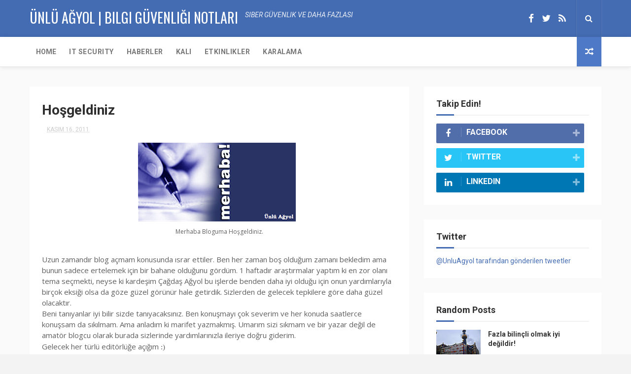

--- FILE ---
content_type: text/javascript; charset=UTF-8
request_url: https://www.unluagyol.com/feeds/posts/default?alt=json-in-script&start-index=22&max-results=3&callback=jQuery112401225520507482003_1768651990196&_=1768651990205
body_size: 8226
content:
// API callback
jQuery112401225520507482003_1768651990196({"version":"1.0","encoding":"UTF-8","feed":{"xmlns":"http://www.w3.org/2005/Atom","xmlns$openSearch":"http://a9.com/-/spec/opensearchrss/1.0/","xmlns$blogger":"http://schemas.google.com/blogger/2008","xmlns$georss":"http://www.georss.org/georss","xmlns$gd":"http://schemas.google.com/g/2005","xmlns$thr":"http://purl.org/syndication/thread/1.0","id":{"$t":"tag:blogger.com,1999:blog-8731390812555046398"},"updated":{"$t":"2024-11-06T06:05:16.210+03:00"},"category":[{"term":"guvenlik"},{"term":"etkinlik"},{"term":"bilgi guvenligi"},{"term":"karalama"},{"term":"viyana"},{"term":"Backtrack"},{"term":"diger"},{"term":"guncel"},{"term":"ceh"},{"term":"haber"},{"term":"information gathering"},{"term":"kisisel"},{"term":"microsoft"},{"term":"teknoloji"},{"term":"web guvenlık"},{"term":"Linux"},{"term":"almanca"},{"term":"hack"},{"term":"secwis"},{"term":"web hacking"},{"term":"arkadas"},{"term":"asp.net"},{"term":"bilisim"},{"term":"ceh v7"},{"term":"facebook"},{"term":"facebook spam"},{"term":"google"},{"term":"hacker"},{"term":"internet"},{"term":"security"},{"term":"viyanarehberi"},{"term":"yeni başlayanlar için linux"},{"term":"Backtrack 4"},{"term":"Backtrack 5"},{"term":"Ethical Hacking"},{"term":"VMware"},{"term":"adli bilisim"},{"term":"bilgi toplama"},{"term":"ddos"},{"term":"exploit"},{"term":"girisim"},{"term":"girisimcilik"},{"term":"hacker konferansi"},{"term":"infosec"},{"term":"izlediklerim"},{"term":"linux commands"},{"term":"linux commands beginner"},{"term":"linux komutlari"},{"term":"maltego"},{"term":"nopcon"},{"term":"pentest"},{"term":"ruby"},{"term":"sql"},{"term":"vulnerability"},{"term":"2. el"},{"term":"360 derece güvenlik"},{"term":"Blackhat"},{"term":"Exit 12"},{"term":"Fernwärme Wien"},{"term":"Friedensreich Hundertwasser"},{"term":"Hedef Hakkında Bilgi Toplama"},{"term":"Hedef Hakkında Bilgi Toplama Sunum"},{"term":"IT Altyapilari ve Web Guvenligi Konferansi"},{"term":"Inomera Java Yazilim Akademisi"},{"term":"Network Vulnerability Tests"},{"term":"Sosyal Medya-SEO-Dijital Pazarlama eğitimi"},{"term":"Tart New Media"},{"term":"android semineri"},{"term":"arama parametreleri"},{"term":"arp scanner"},{"term":"arp tarayici"},{"term":"asiri bilinc"},{"term":"beyaz baston"},{"term":"bga"},{"term":"bilgisayar muhendisi nasil olmali"},{"term":"bilisim dunyasi ve kariyer"},{"term":"bir zamanlar anadoluda"},{"term":"blogspot"},{"term":"certified ethical hacker"},{"term":"citybike"},{"term":"computer forensics"},{"term":"dm 1. frage"},{"term":"dmitry"},{"term":"dogus universitesi kariyer gunleri"},{"term":"dosya arama"},{"term":"döküman aramak"},{"term":"emc"},{"term":"emea intelligence"},{"term":"emös"},{"term":"erdal ozkaya"},{"term":"etohum"},{"term":"exiftool"},{"term":"exiftool kullanimi"},{"term":"facebook ayar"},{"term":"facebook hack"},{"term":"facebook kullanim sartlari"},{"term":"fatih sultan mehmet"},{"term":"fetih 1453"},{"term":"film"},{"term":"firefox pentest eklenti"},{"term":"gilt akademi 2012"},{"term":"goofile"},{"term":"google bilgi toplama"},{"term":"google hack"},{"term":"goohost kullanimi"},{"term":"goohost nedir"},{"term":"guvenlikci"},{"term":"hack ddos farki"},{"term":"hack haberi"},{"term":"hacker konferansi istanbul"},{"term":"hakki alkan"},{"term":"https"},{"term":"huzeyfe onal"},{"term":"ibm"},{"term":"ibm cozumler zirvesi 2012"},{"term":"ilayda için toplanıyoruz"},{"term":"images"},{"term":"ipv6 destegi"},{"term":"issa tr"},{"term":"it security"},{"term":"itsec"},{"term":"işler güçler"},{"term":"kariyer"},{"term":"kodcu Kafe Toplantisi"},{"term":"lizard Squad"},{"term":"lösung"},{"term":"mail"},{"term":"maltego kullanimi. information gathering. bilgi toplama"},{"term":"mct"},{"term":"mehteran"},{"term":"metasploit"},{"term":"metasploit nasıl kullanılır"},{"term":"metasploit nedir"},{"term":"meterpreter komutlari"},{"term":"meterpreter kullanimi"},{"term":"meterpreter nedir"},{"term":"metro"},{"term":"microsoft yaz okulu"},{"term":"mobile monday"},{"term":"nbc"},{"term":"netdiscover kullanimi"},{"term":"netsec"},{"term":"nikto"},{"term":"nmap"},{"term":"nmap6"},{"term":"nonsense name"},{"term":"noodle"},{"term":"omp"},{"term":"openvas 7"},{"term":"oracle veritabanı"},{"term":"otobus"},{"term":"otp"},{"term":"owasp tr"},{"term":"oyun programlama"},{"term":"payload"},{"term":"pdf excel"},{"term":"pdf word"},{"term":"pentest araçları"},{"term":"phone"},{"term":"playstation"},{"term":"polonya"},{"term":"qando"},{"term":"real world cyber crime investigation"},{"term":"robot"},{"term":"roportaj"},{"term":"saft"},{"term":"sanal kurs"},{"term":"sanal makina"},{"term":"schnellbahn"},{"term":"sdn"},{"term":"secure"},{"term":"seminer"},{"term":"shiftdelete"},{"term":"siber guvenlik"},{"term":"signal sec"},{"term":"sistem komutlari"},{"term":"smartphone"},{"term":"sony"},{"term":"spam"},{"term":"sql server 2012"},{"term":"tag"},{"term":"tartnewmedia yaz kampi"},{"term":"tuwien"},{"term":"twitter hack"},{"term":"ubahn"},{"term":"ulasim"},{"term":"ulubatlı hasan"},{"term":"unlu agyol kimdir"},{"term":"viyana aylık gider"},{"term":"viyana ilayda"},{"term":"viyana ogrenci harcamaları"},{"term":"viyana ulasıim"},{"term":"viyana universitesi"},{"term":"viyanada okumak"},{"term":"viyanada üniversite"},{"term":"vmware kurulum"},{"term":"vmware nasıl kurulur"},{"term":"web guvenligi"},{"term":"web server"},{"term":"web sunucu"},{"term":"webiner"},{"term":"windows"},{"term":"windows server"},{"term":"windows server 8"},{"term":"xbox"},{"term":"yandex e ticaret"},{"term":"yeni başlayanlar için backtrack"},{"term":"yeni başlayanlar için mestasploit"},{"term":"yeni sürüm nmap"}],"title":{"type":"text","$t":"Ünlü AĞYOL | Bilgi Güvenliği Notları"},"subtitle":{"type":"html","$t":""},"link":[{"rel":"http://schemas.google.com/g/2005#feed","type":"application/atom+xml","href":"https:\/\/www.unluagyol.com\/feeds\/posts\/default"},{"rel":"self","type":"application/atom+xml","href":"https:\/\/www.blogger.com\/feeds\/8731390812555046398\/posts\/default?alt=json-in-script\u0026start-index=22\u0026max-results=3"},{"rel":"alternate","type":"text/html","href":"https:\/\/www.unluagyol.com\/"},{"rel":"hub","href":"http://pubsubhubbub.appspot.com/"},{"rel":"previous","type":"application/atom+xml","href":"https:\/\/www.blogger.com\/feeds\/8731390812555046398\/posts\/default?alt=json-in-script\u0026start-index=19\u0026max-results=3"},{"rel":"next","type":"application/atom+xml","href":"https:\/\/www.blogger.com\/feeds\/8731390812555046398\/posts\/default?alt=json-in-script\u0026start-index=25\u0026max-results=3"}],"author":[{"name":{"$t":"Ünlü Ağyol"},"uri":{"$t":"http:\/\/www.blogger.com\/profile\/04918116228610761808"},"email":{"$t":"noreply@blogger.com"},"gd$image":{"rel":"http://schemas.google.com/g/2005#thumbnail","width":"32","height":"32","src":"\/\/blogger.googleusercontent.com\/img\/b\/R29vZ2xl\/AVvXsEj1Q8FCiPeqnDtaXDe2XEhnHZgKK50wC5AwSItUKqu_M7RQjTLMs-r10AlchvjOLtZVgWf-U9BHERPfDjGttppLVrrg2twrj4iu7s2Xav-ZhrQce82p5sX_MpKkOvksiw\/s1600\/*"}}],"generator":{"version":"7.00","uri":"http://www.blogger.com","$t":"Blogger"},"openSearch$totalResults":{"$t":"69"},"openSearch$startIndex":{"$t":"22"},"openSearch$itemsPerPage":{"$t":"3"},"entry":[{"id":{"$t":"tag:blogger.com,1999:blog-8731390812555046398.post-1746738679952205473"},"published":{"$t":"2012-11-16T04:15:00.000+02:00"},"updated":{"$t":"2018-09-04T13:16:33.303+03:00"},"category":[{"scheme":"http://www.blogger.com/atom/ns#","term":"asiri bilinc"},{"scheme":"http://www.blogger.com/atom/ns#","term":"Fernwärme Wien"},{"scheme":"http://www.blogger.com/atom/ns#","term":"Friedensreich Hundertwasser"},{"scheme":"http://www.blogger.com/atom/ns#","term":"viyana"}],"title":{"type":"text","$t":"Fazla bilinçli olmak iyi değildir!"},"content":{"type":"html","$t":"\u003Cbr \/\u003E\n\u003Cdiv align=\"center\" class=\"MsoNormal\" style=\"text-align: center;\"\u003E\n\u003C\/div\u003E\n\u003Cdiv class=\"MsoNormal\" style=\"text-align: left;\"\u003E\nViyana’ya gelenler U6-U4 üzerindeki Spitelau durağında tuhaf bir yapıt vardır. Bu yapıt \u003Cb\u003EFernwärme \u0026nbsp;Wien\u003C\/b\u003E(Viyana Atık Yakma Tesisi) olarak adlandırılmaktadır. İlk yapım amacı biriken çöpleri yakarak ısı elde etmektir \u0026nbsp;ve bu şekilde yakındaki hastanelere ısı vermektir. Tabi daha sonra geliştirilerek 1100 km’lik boru hattı ile 296.000 konut ve 5800 büyük alıcının sıcak su ihtiyacını karşılıyor.\u0026nbsp;\u003C\/div\u003E\n\u003Cdiv class=\"MsoNormal\" style=\"text-align: left;\"\u003E\n\u003Cbr \/\u003E\u003C\/div\u003E\n\u003Cdiv class=\"MsoNormal\" style=\"text-align: left;\"\u003E\nÇöpleri yakıp ısı elde etmek gerçekten güzel fikir ama yılda 20.000.000 turist alan bir ülkenin başkenti ve turistlerin göz bebeği Viyana’nın ortasında bir çöp bölgesi bulunması hoş olmayan bir görüntü olacaktır. Bunun için Avusturyalı \u003Ca href=\"http:\/\/de.wikipedia.org\/wiki\/Friedensreich_Hundertwasser\" target=\"_blank\"\u003EFriedensreich Hundertwasser\u003C\/a\u003E buna bir çözüm bulup aşağıdaki resim haline getirerek gözede hitap eden bir yapıt haline getirmeyi başarmıştır.\u003C\/div\u003E\n\u003Cdiv class=\"MsoNormal\" style=\"text-align: left;\"\u003E\n\u003Cbr \/\u003E\u003C\/div\u003E\n\u003Cdiv class=\"separator\" style=\"clear: both; text-align: center;\"\u003E\n\u003Ca href=\"https:\/\/blogger.googleusercontent.com\/img\/b\/R29vZ2xl\/AVvXsEj7bPP1udlgu8F17aDQe0nl_-GZ9hPOmY_nWPBUX1U024VyZEazaE9ofWAUrEMX8D1gKBd7fje5XG8KZjMx9411ex4MpUDzEq_A5MTnMu7jwbYNGGxYGGpIaePkc8aja6JUtdp0ITK-MAmP\/s1600\/hundertwasser+fernw%25C3%25A4rme.jpg\" imageanchor=\"1\" style=\"margin-left: 1em; margin-right: 1em;\"\u003E\u003Cimg border=\"0\" data-original-height=\"375\" data-original-width=\"500\" height=\"300\" src=\"https:\/\/blogger.googleusercontent.com\/img\/b\/R29vZ2xl\/AVvXsEj7bPP1udlgu8F17aDQe0nl_-GZ9hPOmY_nWPBUX1U024VyZEazaE9ofWAUrEMX8D1gKBd7fje5XG8KZjMx9411ex4MpUDzEq_A5MTnMu7jwbYNGGxYGGpIaePkc8aja6JUtdp0ITK-MAmP\/s400\/hundertwasser+fernw%25C3%25A4rme.jpg\" width=\"400\" \/\u003E\u003C\/a\u003E\u003C\/div\u003E\n\u003Cdiv class=\"separator\" style=\"clear: both; text-align: center;\"\u003E\n\u003C\/div\u003E\n\u003Cdiv class=\"separator\" style=\"clear: both; text-align: center;\"\u003E\n\u003Cbr \/\u003E\u003C\/div\u003E\n\u003Cdiv class=\"separator\" style=\"clear: both; text-align: left;\"\u003E\n\u003Cbr \/\u003E\u003C\/div\u003E\n\u003Cdiv class=\"separator\" style=\"clear: both; text-align: center;\"\u003E\n\u003C\/div\u003E\n\u003Cdiv class=\"MsoNormal\" style=\"text-align: left;\"\u003E\nTabiî ki asıl anlamak istediğim o değildir. Bu bilgileri internette de aratırsanız daha fazlasını bulabilirsiniz. Asıl istediğim burada yaşanmış bir olayı sizlerle paylaşmak…\u003C\/div\u003E\n\u003Cdiv class=\"MsoNormal\" style=\"text-align: left;\"\u003E\n\u003Cbr \/\u003E\u003C\/div\u003E\n\u003Cdiv class=\"MsoNormal\" style=\"text-align: left;\"\u003E\nTürkiye’de olduğu gibi Viyana’da da farklı maddeler için konteynerler bulunmaktadır. Gerçekten insanlar çöplerini büyük özenle ayrıştırmaktadır. Bu çok güzel bir davranış diye düşünebilirsiniz. Ama bir zamanlar insanlar o kadar dikkat etmişler ki. Fernwärme \u0026nbsp;Wien başındaki sorumlu gazeteden halka çağrı yapmıştır. Çağrıyı özetlemek gerekirse; \u0026nbsp;insanların çöpleri çok düzenli ayrıştırmalarından dolayı tesislerde yakacak herhangi bir çöpün oluşmadığı ve bunun için çöplerine biraz daha plastik ve kağıt karıştırmalarını çünkü plastik ve kağıt olmazsa diğer çöplerin yakılmasının çok zor olduğunu açıkca dile getirmiştir.\u003C\/div\u003E\n\u003Cdiv class=\"MsoNormal\" style=\"text-align: left;\"\u003E\n\u003Cbr \/\u003E\u003C\/div\u003E\n\u003Cdiv class=\"MsoNormal\" style=\"text-align: left;\"\u003E\n\u0026nbsp;Buradan şunu çıkarıyoruz fazla bilinçli olursak dışarıda kurulan sistemlerin çökmesine sebep olabiliriz :)\u003C\/div\u003E\n"},"link":[{"rel":"replies","type":"application/atom+xml","href":"https:\/\/www.unluagyol.com\/feeds\/1746738679952205473\/comments\/default","title":"Kayıt Yorumları"},{"rel":"replies","type":"text/html","href":"https:\/\/www.unluagyol.com\/2012\/11\/fazla-bilincli-olmak-iyi-degildir.html#comment-form","title":"2 Yorum"},{"rel":"edit","type":"application/atom+xml","href":"https:\/\/www.blogger.com\/feeds\/8731390812555046398\/posts\/default\/1746738679952205473"},{"rel":"self","type":"application/atom+xml","href":"https:\/\/www.blogger.com\/feeds\/8731390812555046398\/posts\/default\/1746738679952205473"},{"rel":"alternate","type":"text/html","href":"https:\/\/www.unluagyol.com\/2012\/11\/fazla-bilincli-olmak-iyi-degildir.html","title":"Fazla bilinçli olmak iyi değildir!"}],"author":[{"name":{"$t":"Ünlü Ağyol"},"uri":{"$t":"http:\/\/www.blogger.com\/profile\/04918116228610761808"},"email":{"$t":"noreply@blogger.com"},"gd$image":{"rel":"http://schemas.google.com/g/2005#thumbnail","width":"32","height":"32","src":"\/\/blogger.googleusercontent.com\/img\/b\/R29vZ2xl\/AVvXsEj1Q8FCiPeqnDtaXDe2XEhnHZgKK50wC5AwSItUKqu_M7RQjTLMs-r10AlchvjOLtZVgWf-U9BHERPfDjGttppLVrrg2twrj4iu7s2Xav-ZhrQce82p5sX_MpKkOvksiw\/s1600\/*"}}],"media$thumbnail":{"xmlns$media":"http://search.yahoo.com/mrss/","url":"https:\/\/blogger.googleusercontent.com\/img\/b\/R29vZ2xl\/AVvXsEj7bPP1udlgu8F17aDQe0nl_-GZ9hPOmY_nWPBUX1U024VyZEazaE9ofWAUrEMX8D1gKBd7fje5XG8KZjMx9411ex4MpUDzEq_A5MTnMu7jwbYNGGxYGGpIaePkc8aja6JUtdp0ITK-MAmP\/s72-c\/hundertwasser+fernw%25C3%25A4rme.jpg","height":"72","width":"72"},"thr$total":{"$t":"2"}},{"id":{"$t":"tag:blogger.com,1999:blog-8731390812555046398.post-3167132910221442567"},"published":{"$t":"2012-11-04T15:21:00.000+02:00"},"updated":{"$t":"2018-09-04T13:19:52.777+03:00"},"category":[{"scheme":"http://www.blogger.com/atom/ns#","term":"Backtrack"},{"scheme":"http://www.blogger.com/atom/ns#","term":"Backtrack 4"},{"scheme":"http://www.blogger.com/atom/ns#","term":"Backtrack 5"},{"scheme":"http://www.blogger.com/atom/ns#","term":"bilgi guvenligi"},{"scheme":"http://www.blogger.com/atom/ns#","term":"ceh"},{"scheme":"http://www.blogger.com/atom/ns#","term":"ceh v7"},{"scheme":"http://www.blogger.com/atom/ns#","term":"Ethical Hacking"},{"scheme":"http://www.blogger.com/atom/ns#","term":"exploit"},{"scheme":"http://www.blogger.com/atom/ns#","term":"guvenlik"},{"scheme":"http://www.blogger.com/atom/ns#","term":"Linux"},{"scheme":"http://www.blogger.com/atom/ns#","term":"metasploit"},{"scheme":"http://www.blogger.com/atom/ns#","term":"metasploit nasıl kullanılır"},{"scheme":"http://www.blogger.com/atom/ns#","term":"payload"},{"scheme":"http://www.blogger.com/atom/ns#","term":"vulnerability"},{"scheme":"http://www.blogger.com/atom/ns#","term":"yeni başlayanlar için mestasploit"}],"title":{"type":"text","$t":"Yeni Başlayanlar için Metasploit Komutları"},"content":{"type":"html","$t":"\u003Cbr \/\u003E\n\u003Cdiv class=\"MsoNormal\"\u003E\n\u003Cb\u003EMetasploit\u003C\/b\u003E içinde birçok exploit bulunduran ve bunları kullanmayı sağlayan bir yazılımdır. Bu yazılım ile hazırda bulunan exploitleri kullanabilir, onları yapılandırabilir ve ya yeni bir exploit ekleyerek kullanılabilir hale getirebiliriz. Hackerların ve pentesterların exploit uygulama ve geliştirmek için kullandığı bir yazılımdır. \u003C\/div\u003E\n\u003Cdiv class=\"MsoNormal\"\u003E\n\u003Cbr \/\u003E\u003C\/div\u003E\n\u003Cdiv class=\"MsoNormal\"\u003E\nWindows için indir: \u003Ca href=\"http:\/\/downloads.metasploit.com\/data\/releases\/metasploit-latest-windows-installer.exe\" rel=\"nofollow\" target=\"_blank\"\u003Ehttp:\/\/downloads.metasploit.com\/data\/releases\/metasploit-latest-windows-installer.exe\u003C\/a\u003E\u003C\/div\u003E\n\u003Cdiv class=\"MsoNormal\"\u003E\n\u003Cbr \/\u003E\u003C\/div\u003E\n\u003Cdiv class=\"MsoNormal\"\u003E\nLinux 32-Bit için indir: \u003Ca href=\"http:\/\/downloads.metasploit.com\/data\/releases\/metasploit-latest-linux-installer.run\" rel=\"nofollow\" target=\"_blank\"\u003Ehttp:\/\/downloads.metasploit.com\/data\/releases\/metasploit-latest-linux-installer.run\u003C\/a\u003E\u003C\/div\u003E\n\u003Cdiv class=\"MsoNormal\"\u003E\n\u003Cbr \/\u003E\u003C\/div\u003E\n\u003Cdiv class=\"MsoNormal\"\u003E\nLinux 64.Bit için indir:\u0026nbsp; \u003Ca href=\"http:\/\/downloads.metasploit.com\/data\/releases\/metasploit-latest-linux-x64-installer.run\" rel=\"nofollow\" target=\"_blank\"\u003Ehttp:\/\/downloads.metasploit.com\/data\/releases\/metasploit-latest-linux-x64-installer.run\u003C\/a\u003E\u003C\/div\u003E\n\u003Cdiv class=\"MsoNormal\"\u003E\n\u003Cbr \/\u003E\u003C\/div\u003E\n\u003Cdiv class=\"MsoNormal\"\u003E\n\u003Cb\u003EVulnerability\u003C\/b\u003E:\u0026nbsp; Türkçe karşılığı zayıflık demektir. Hedef sistemde tespit edilen zayıflık anlamına gelir.\u003C\/div\u003E\n\u003Cdiv class=\"MsoNormal\"\u003E\n\u003Cb\u003EExploit\u003C\/b\u003E: Türkçe karşılığı istismar etmek demektir. Hedef sistemde vulnerability tespit edilir. Bu kullanılarak sisteme exploit denilen zararlı kod sayesinde sızma işlemi gerçekleşir. \u003C\/div\u003E\n\u003Cdiv class=\"MsoNormal\"\u003E\n\u003Cb\u003EPayload:\u003C\/b\u003E\u0026nbsp; Exploit ile sisteme sızdıktan sonra istenileni yapmamızı sağlayan bileşendir.\u003C\/div\u003E\n\u003Cdiv class=\"MsoNormal\"\u003E\n\u003Cbr \/\u003E\u003C\/div\u003E\n\u003Cdiv class=\"MsoNormal\"\u003E\n\u003Cb\u003EMetasplot Basit Giriş Komutları\u003Co:p\u003E\u003C\/o:p\u003E\u003C\/b\u003E\u003C\/div\u003E\n\u003Cdiv class=\"MsoNormal\"\u003E\n\u003Cb\u003E\u003Cbr \/\u003E\u003C\/b\u003E\u003C\/div\u003E\n\u003Cdiv class=\"MsoNormal\"\u003E\n\u003Cb\u003EMsfconsole\u003C\/b\u003E\u003C\/div\u003E\n\u003Cdiv class=\"separator\" style=\"clear: both; text-align: center;\"\u003E\n\u003Ca href=\"https:\/\/blogger.googleusercontent.com\/img\/b\/R29vZ2xl\/AVvXsEh9wlpNdct2rkO6iNtGUIBKQKYceJ55ljhaV3hV-LwXOYJDGbKv1m0bAEekPgdEd2M_ldlONxmMZex3HM5ZK_YXCKr7pUzWDpZ25nO4QTfpnpY8-esSiqaLuUpBe16-VCAzOuX-TqQk_G2o\/s1600\/1.jpg\" imageanchor=\"1\" style=\"margin-left: 1em; margin-right: 1em;\"\u003E\u003Cimg border=\"0\" data-original-height=\"284\" data-original-width=\"616\" height=\"147\" src=\"https:\/\/blogger.googleusercontent.com\/img\/b\/R29vZ2xl\/AVvXsEh9wlpNdct2rkO6iNtGUIBKQKYceJ55ljhaV3hV-LwXOYJDGbKv1m0bAEekPgdEd2M_ldlONxmMZex3HM5ZK_YXCKr7pUzWDpZ25nO4QTfpnpY8-esSiqaLuUpBe16-VCAzOuX-TqQk_G2o\/s320\/1.jpg\" width=\"320\" \/\u003E\u003C\/a\u003E\u003C\/div\u003E\n\u003Cdiv class=\"separator\" style=\"clear: both; text-align: center;\"\u003E\n\u003C\/div\u003E\n\u003Cdiv class=\"separator\" style=\"clear: both; text-align: center;\"\u003E\n\u003Cspan style=\"font-size: 12.8px;\"\u003EMsfconsole\u003C\/span\u003E\u003C\/div\u003E\n\u003Cdiv class=\"separator\" style=\"clear: both; text-align: left;\"\u003E\n\u003C\/div\u003E\n\u003Cdiv class=\"MsoNormal\"\u003E\n\u003Cb\u003E\u003Cbr \/\u003E\u003C\/b\u003E\n\u003Cb\u003EHelp: \u003C\/b\u003EMetasploit için kullanacağımız komutları gösterir.\u003C\/div\u003E\n\u003Cdiv class=\"separator\" style=\"clear: both; text-align: center;\"\u003E\n\u003Ca href=\"https:\/\/blogger.googleusercontent.com\/img\/b\/R29vZ2xl\/AVvXsEj7hjw09-UaUfjFtbVshGaAGBz62Qo-HbPPbc4svd2PK2NX-Tg8vl2RjFxZoKe0OwOWalMCXem1PyUJyhLTmQ4QM8XPJh4ehZMK5jewOzF_z6Jy1mn8vFyF78yTXmcrR1LsNrUKkDBIQtRP\/s1600\/2.jpg\" imageanchor=\"1\" style=\"margin-left: 1em; margin-right: 1em;\"\u003E\u003Cimg border=\"0\" data-original-height=\"409\" data-original-width=\"555\" height=\"235\" src=\"https:\/\/blogger.googleusercontent.com\/img\/b\/R29vZ2xl\/AVvXsEj7hjw09-UaUfjFtbVshGaAGBz62Qo-HbPPbc4svd2PK2NX-Tg8vl2RjFxZoKe0OwOWalMCXem1PyUJyhLTmQ4QM8XPJh4ehZMK5jewOzF_z6Jy1mn8vFyF78yTXmcrR1LsNrUKkDBIQtRP\/s320\/2.jpg\" width=\"320\" \/\u003E\u003C\/a\u003E\u003C\/div\u003E\n\u003Cdiv class=\"separator\" style=\"clear: both; text-align: center;\"\u003E\n\u003C\/div\u003E\n\u003Ctable align=\"center\" cellpadding=\"0\" cellspacing=\"0\" class=\"tr-caption-container\" style=\"margin-left: auto; margin-right: auto; text-align: center;\"\u003E\u003Ctbody\u003E\n\u003Ctr\u003E\u003Ctd class=\"tr-caption\" style=\"font-size: 12.8px;\"\u003EMetasploit Help\u003Cbr \/\u003E\n\u003Cdiv\u003E\n\u003Cbr \/\u003E\u003C\/div\u003E\n\u003C\/td\u003E\u003C\/tr\u003E\n\u003C\/tbody\u003E\u003C\/table\u003E\n\u003Cb\u003EShow payloads: \u003C\/b\u003EMetasploit üzerindeki kullanılabilir payloadları gösterir.\u003Cdiv class=\"separator\" style=\"clear: both; text-align: center;\"\u003E\n\u003Ca href=\"https:\/\/blogger.googleusercontent.com\/img\/b\/R29vZ2xl\/AVvXsEiBiYwy0FjqSKRqR6N9rc_LSjdKeFc-l2nxXXSBgvmQnji-uYI3kZaekyYlQrD7OoL-AZXrV02wXtuqtKGa4t4NIIU8xUoRM1vuZjNAfiyvitKRFyN8NChSN8Oc4rQiKEmMRsdjSJf4WSXq\/s1600\/3.jpg\" imageanchor=\"1\" style=\"margin-left: 1em; margin-right: 1em;\"\u003E\u003Cimg border=\"0\" data-original-height=\"409\" data-original-width=\"614\" height=\"213\" src=\"https:\/\/blogger.googleusercontent.com\/img\/b\/R29vZ2xl\/AVvXsEiBiYwy0FjqSKRqR6N9rc_LSjdKeFc-l2nxXXSBgvmQnji-uYI3kZaekyYlQrD7OoL-AZXrV02wXtuqtKGa4t4NIIU8xUoRM1vuZjNAfiyvitKRFyN8NChSN8Oc4rQiKEmMRsdjSJf4WSXq\/s320\/3.jpg\" width=\"320\" \/\u003E\u003C\/a\u003E\u003C\/div\u003E\n\u003Cdiv class=\"separator\" style=\"clear: both; text-align: center;\"\u003E\n\u003C\/div\u003E\n\u003Ctable align=\"center\" cellpadding=\"0\" cellspacing=\"0\" class=\"tr-caption-container\" style=\"margin-left: auto; margin-right: auto; text-align: center;\"\u003E\u003Ctbody\u003E\n\u003Ctr\u003E\u003Ctd class=\"tr-caption\" style=\"font-size: 12.8px;\"\u003EMetasploit Payloads\u003Cbr \/\u003E\n\u003Cdiv\u003E\n\u003Cbr \/\u003E\u003C\/div\u003E\n\u003C\/td\u003E\u003C\/tr\u003E\n\u003C\/tbody\u003E\u003C\/table\u003E\n\u003Cdiv class=\"MsoNormal\"\u003E\n\u003Cb\u003E\u003Cbr \/\u003EShow exploits:\u0026nbsp; \u003C\/b\u003EMetasploit üzerindeki bütün exploitleri gösterir.\u003C\/div\u003E\n\u003Ctable align=\"center\" cellpadding=\"0\" cellspacing=\"0\" class=\"tr-caption-container\" style=\"margin-left: auto; margin-right: auto; text-align: center;\"\u003E\u003Ctbody\u003E\n\u003Ctr\u003E\u003Ctd style=\"text-align: center;\"\u003E\u003Ca href=\"https:\/\/blogger.googleusercontent.com\/img\/b\/R29vZ2xl\/AVvXsEhSnjIZETXe9LzGMvTD3u5ScvTKIr-yyoeKKgt6kwEGtOcM-x9SX8Vor7j0z-SrnqfVxCyCd36KbkUc817el6xocoAl8rCQx37iEsLlkEXlQaSS1o509pcT4TinGk8dXtEO_y2cu-fWIjSr\/s1600\/4.jpg\" imageanchor=\"1\" style=\"margin-left: auto; margin-right: auto;\"\u003E\u003Cimg border=\"0\" data-original-height=\"408\" data-original-width=\"623\" height=\"209\" src=\"https:\/\/blogger.googleusercontent.com\/img\/b\/R29vZ2xl\/AVvXsEhSnjIZETXe9LzGMvTD3u5ScvTKIr-yyoeKKgt6kwEGtOcM-x9SX8Vor7j0z-SrnqfVxCyCd36KbkUc817el6xocoAl8rCQx37iEsLlkEXlQaSS1o509pcT4TinGk8dXtEO_y2cu-fWIjSr\/s320\/4.jpg\" width=\"320\" \/\u003E\u003C\/a\u003E\u003C\/td\u003E\u003C\/tr\u003E\n\u003Ctr\u003E\u003Ctd class=\"tr-caption\" style=\"text-align: center;\"\u003E\u003Ctable align=\"center\" cellpadding=\"0\" cellspacing=\"0\" class=\"tr-caption-container\" style=\"margin-left: auto; margin-right: auto; text-align: center;\"\u003E\u003Ctbody\u003E\n\u003Ctr\u003E\u003Ctd class=\"tr-caption\" style=\"font-size: 12.8px;\"\u003EMetasploit Exploits\u003C\/td\u003E\u003C\/tr\u003E\n\u003C\/tbody\u003E\u003C\/table\u003E\n\u003Cdiv class=\"MsoNormal\" style=\"font-size: medium; text-align: start;\"\u003E\n\u003C\/div\u003E\n\u003C\/td\u003E\u003C\/tr\u003E\n\u003C\/tbody\u003E\u003C\/table\u003E\n\u003Cdiv class=\"MsoNormal\"\u003E\n\u003Cb\u003E\u003Cbr \/\u003EDiğer Komutlar\u003C\/b\u003E\u003C\/div\u003E\n\u003Cdiv class=\"MsoNormal\"\u003E\n\u003Cb\u003E\u003Cbr \/\u003E\u003C\/b\u003E\u003C\/div\u003E\n\u003Cdiv class=\"MsoNormal\"\u003E\n\u003C\/div\u003E\n\u003Cdiv class=\"separator\" style=\"clear: both;\"\u003E\n\u003C\/div\u003E\n\u003Cdiv class=\"MsoNormal\"\u003E\n\u003Cb\u003Emsf\u0026gt; use \u0026lt;exploit\u0026gt;\u003C\/b\u003E\u0026nbsp;:\u0026nbsp;\u0026nbsp;Exploit ve payload kullanmak için kullanılır.\u003C\/div\u003E\n\u003Cdiv class=\"MsoNormal\"\u003E\n\u003Cb\u003Emsf exploit (name)\u0026gt; set payload \u0026lt;payload name\u0026gt;\u003C\/b\u003E\u0026nbsp;: Yapılandırma yaparak kullanım için\u003C\/div\u003E\n\u003Cdiv class=\"MsoNormal\"\u003E\n\u003Cb\u003Emsf exploit (name)\u0026gt; set rhost \u0026lt;victim ip\u0026gt;\u003C\/b\u003E\u0026nbsp;: Kurban ip adresi eklenir.\u003C\/div\u003E\n\u003Cdiv class=\"MsoNormal\"\u003E\n\u003Cb\u003Emsf exploit (name)\u0026gt; set lhost \u0026lt;localhost ip\u0026gt;:\u003C\/b\u003E\u0026nbsp;Atak yapanın ip adresi eklenir.\u003C\/div\u003E\n\u003Cdiv class=\"MsoNormal\"\u003E\n\u003Cb\u003Emsf exploit (name)\u0026gt; unset rhost\u003C\/b\u003E\u0026nbsp;: rhost değerlerini iptal eder\u003C\/div\u003E\n\u003Cdiv class=\"MsoNormal\"\u003E\n\u003Cb\u003Emsf exploit (name)\u0026gt; unset lhost\u003C\/b\u003E: lhost değerlerini iptal eder.\u003C\/div\u003E\n\u003Cdiv class=\"MsoNormal\"\u003E\n\u003Cb\u003Emsf exploit (name)\u0026gt; setg rhost \u0026lt;victim ip\u0026gt;\u003C\/b\u003E\u0026nbsp;: Global değişken atanır ve tekrar aynı bilgilerin girilmesine gerek kalmaz.\u003C\/div\u003E\n\u003Cdiv class=\"MsoNormal\"\u003E\n\u003Cb\u003Emsf exploit (name)\u0026gt; setg lhost \u0026lt;localhost ip\u0026gt;:\u003C\/b\u003E\u0026nbsp;Global değişken atanır ve tekrar aynı bilgilerin girilmesine gerek kalmaz.\u003C\/div\u003E\n\u003Cdiv class=\"MsoNormal\"\u003E\n\u003Cb\u003Emsf exploit (name)\u0026gt; sessions –l –v\u003C\/b\u003E\u0026nbsp;\u0026nbsp;: Oturumların listesini görüntüler.\u003C\/div\u003E\n"},"link":[{"rel":"replies","type":"application/atom+xml","href":"https:\/\/www.unluagyol.com\/feeds\/3167132910221442567\/comments\/default","title":"Kayıt Yorumları"},{"rel":"replies","type":"text/html","href":"https:\/\/www.unluagyol.com\/2012\/11\/yeni-baslayanlar-icin-metasploit.html#comment-form","title":"3 Yorum"},{"rel":"edit","type":"application/atom+xml","href":"https:\/\/www.blogger.com\/feeds\/8731390812555046398\/posts\/default\/3167132910221442567"},{"rel":"self","type":"application/atom+xml","href":"https:\/\/www.blogger.com\/feeds\/8731390812555046398\/posts\/default\/3167132910221442567"},{"rel":"alternate","type":"text/html","href":"https:\/\/www.unluagyol.com\/2012\/11\/yeni-baslayanlar-icin-metasploit.html","title":"Yeni Başlayanlar için Metasploit Komutları"}],"author":[{"name":{"$t":"Ünlü Ağyol"},"uri":{"$t":"http:\/\/www.blogger.com\/profile\/04918116228610761808"},"email":{"$t":"noreply@blogger.com"},"gd$image":{"rel":"http://schemas.google.com/g/2005#thumbnail","width":"32","height":"32","src":"\/\/blogger.googleusercontent.com\/img\/b\/R29vZ2xl\/AVvXsEj1Q8FCiPeqnDtaXDe2XEhnHZgKK50wC5AwSItUKqu_M7RQjTLMs-r10AlchvjOLtZVgWf-U9BHERPfDjGttppLVrrg2twrj4iu7s2Xav-ZhrQce82p5sX_MpKkOvksiw\/s1600\/*"}}],"media$thumbnail":{"xmlns$media":"http://search.yahoo.com/mrss/","url":"https:\/\/blogger.googleusercontent.com\/img\/b\/R29vZ2xl\/AVvXsEh9wlpNdct2rkO6iNtGUIBKQKYceJ55ljhaV3hV-LwXOYJDGbKv1m0bAEekPgdEd2M_ldlONxmMZex3HM5ZK_YXCKr7pUzWDpZ25nO4QTfpnpY8-esSiqaLuUpBe16-VCAzOuX-TqQk_G2o\/s72-c\/1.jpg","height":"72","width":"72"},"thr$total":{"$t":"3"}},{"id":{"$t":"tag:blogger.com,1999:blog-8731390812555046398.post-1796378374817512971"},"published":{"$t":"2012-11-01T00:55:00.000+02:00"},"updated":{"$t":"2018-09-04T13:35:57.603+03:00"},"category":[{"scheme":"http://www.blogger.com/atom/ns#","term":"Backtrack"},{"scheme":"http://www.blogger.com/atom/ns#","term":"Backtrack 4"},{"scheme":"http://www.blogger.com/atom/ns#","term":"Backtrack 5"},{"scheme":"http://www.blogger.com/atom/ns#","term":"bilgi guvenligi"},{"scheme":"http://www.blogger.com/atom/ns#","term":"ceh"},{"scheme":"http://www.blogger.com/atom/ns#","term":"ceh v7"},{"scheme":"http://www.blogger.com/atom/ns#","term":"certified ethical hacker"},{"scheme":"http://www.blogger.com/atom/ns#","term":"Ethical Hacking"},{"scheme":"http://www.blogger.com/atom/ns#","term":"guvenlik"},{"scheme":"http://www.blogger.com/atom/ns#","term":"Linux"},{"scheme":"http://www.blogger.com/atom/ns#","term":"yeni başlayanlar için backtrack"},{"scheme":"http://www.blogger.com/atom/ns#","term":"yeni başlayanlar için linux"}],"title":{"type":"text","$t":"Yeni Başlayanlar için BackTrack Komutları"},"content":{"type":"html","$t":"\u003Cbr \/\u003E\n\u003Cdiv class=\"MsoNormal\"\u003E\n\u003Cb\u003EBackTrack Giriş\u003Co:p\u003E\u003C\/o:p\u003E\u003C\/b\u003E\u003C\/div\u003E\n\u003Cdiv class=\"MsoNormal\"\u003E\n\u003Cb\u003E\u003Cbr \/\u003E\u003C\/b\u003E\u003C\/div\u003E\n\u003Cdiv class=\"MsoNormal\"\u003E\nİlk yüklemede giriş yaparken kullanıcı adı ve şifre sorulacaktır. Bu varsayılan olarak \u003Cb\u003Eroot\/toor \u003C\/b\u003Eolarak belirlenmiştir. Şifre kısmında güvenlik açısından yazarken görülmeyecektir.\u003Cbr \/\u003E\n\u003Cbr \/\u003E\u003C\/div\u003E\n\u003Cdiv class=\"separator\" style=\"clear: both; text-align: center;\"\u003E\n\u003Ca href=\"https:\/\/blogger.googleusercontent.com\/img\/b\/R29vZ2xl\/AVvXsEhoX8JWLcZCev0sSJvGxmV3gxjMT9j3fVkIQor-rkcNRZ0Mb0a9ywNjuP_edkHcgslWRga5DvfDb41-65lka9llyD-tlg57LDI2EeYx-lPc1smsF8YUOPBLzl8Br_AGj9jTP4LVqIHgv5lQ\/s1600\/1.png\" imageanchor=\"1\" style=\"margin-left: 1em; margin-right: 1em;\"\u003E\u003Cimg border=\"0\" data-original-height=\"63\" data-original-width=\"444\" height=\"45\" src=\"https:\/\/blogger.googleusercontent.com\/img\/b\/R29vZ2xl\/AVvXsEhoX8JWLcZCev0sSJvGxmV3gxjMT9j3fVkIQor-rkcNRZ0Mb0a9ywNjuP_edkHcgslWRga5DvfDb41-65lka9llyD-tlg57LDI2EeYx-lPc1smsF8YUOPBLzl8Br_AGj9jTP4LVqIHgv5lQ\/s320\/1.png\" width=\"320\" \/\u003E\u003C\/a\u003E\u003C\/div\u003E\n\u003Cdiv class=\"separator\" style=\"clear: both; text-align: center;\"\u003E\n\u003C\/div\u003E\n\u003Cdiv class=\"MsoNormal\"\u003E\n\u003Cbr \/\u003E\u003C\/div\u003E\n\u003Cdiv class=\"MsoNormal\"\u003E\n\u003Cb\u003EBackTrack GUI Ortamını Açmak\u003C\/b\u003E\u003C\/div\u003E\n\u003Cdiv class=\"MsoNormal\"\u003E\n\u003Cb\u003E\u003Cbr \/\u003E\u003C\/b\u003E\u003C\/div\u003E\n\u003Cdiv class=\"MsoNormal\"\u003E\nGiriş yaptıktan sonra \u003Cb\u003Estartx \u003C\/b\u003Ekomutu ile \u003Cb\u003EGUI\u003C\/b\u003E ortamını başlatıyoruz.\u003Cbr \/\u003E\n\u003Cbr \/\u003E\u003C\/div\u003E\n\u003Cdiv class=\"separator\" style=\"clear: both; text-align: center;\"\u003E\n\u003Ca href=\"https:\/\/blogger.googleusercontent.com\/img\/b\/R29vZ2xl\/AVvXsEjRAtKylZI3tdtXDnziKhfL8q3-f0YQ9vDpIaeN8ARhcy5Z6k3B1n8WZS0nmy6luYL9jq7AzHerOePoMrSDbEO24qy1a8j4ckgBHe_lB3Y6zSzCO67NN4pPJ5W-6hpPmBSysBs8Q_tzA0UH\/s1600\/2.png\" imageanchor=\"1\" style=\"margin-left: 1em; margin-right: 1em;\"\u003E\u003Cimg border=\"0\" data-original-height=\"203\" data-original-width=\"811\" height=\"80\" src=\"https:\/\/blogger.googleusercontent.com\/img\/b\/R29vZ2xl\/AVvXsEjRAtKylZI3tdtXDnziKhfL8q3-f0YQ9vDpIaeN8ARhcy5Z6k3B1n8WZS0nmy6luYL9jq7AzHerOePoMrSDbEO24qy1a8j4ckgBHe_lB3Y6zSzCO67NN4pPJ5W-6hpPmBSysBs8Q_tzA0UH\/s320\/2.png\" width=\"320\" \/\u003E\u003C\/a\u003E\u003C\/div\u003E\n\u003Cdiv class=\"separator\" style=\"clear: both; text-align: center;\"\u003E\n\u003C\/div\u003E\n\u003Cdiv class=\"separator\" style=\"clear: both; text-align: center;\"\u003E\n\u003Cbr \/\u003E\u003C\/div\u003E\n\u003Cdiv class=\"separator\" style=\"clear: both; text-align: left;\"\u003E\n\u003Cb\u003EIP Adresini Kontrol Etmek\u003C\/b\u003E\u003C\/div\u003E\n\u003Cdiv class=\"MsoNormal\"\u003E\n\u003C\/div\u003E\n\u003Cdiv class=\"MsoNormal\"\u003E\n\u003Cb\u003E\u003Cbr \/\u003E\u003C\/b\u003E\u003C\/div\u003E\n\u003Cdiv class=\"MsoNormal\"\u003E\nAçıldıktan sonra Terminali açıyoruz ve \u003Cb\u003Eifconfig \u003C\/b\u003Ekomutu ile IP adresimizi kontrol ediyoruz.\u003C\/div\u003E\n\u003Cdiv class=\"separator\" style=\"clear: both; text-align: center;\"\u003E\n\u003Ca href=\"https:\/\/blogger.googleusercontent.com\/img\/b\/R29vZ2xl\/AVvXsEhbvEESvNxq1Lc69-Gi-XwXiF86QuBJzHQIty42tUwOdcDT20E0SZiAFDFb5Om_Yngm62J3wz1phqbSYTS_7x5JQBIvK7WxjwowlpcsDcIi0nNV5sbXAxsqtl_71XpV7mH516mJ110UfiDE\/s1600\/3.png\" imageanchor=\"1\" style=\"margin-left: 1em; margin-right: 1em;\"\u003E\u003Cimg border=\"0\" data-original-height=\"294\" data-original-width=\"519\" height=\"181\" src=\"https:\/\/blogger.googleusercontent.com\/img\/b\/R29vZ2xl\/AVvXsEhbvEESvNxq1Lc69-Gi-XwXiF86QuBJzHQIty42tUwOdcDT20E0SZiAFDFb5Om_Yngm62J3wz1phqbSYTS_7x5JQBIvK7WxjwowlpcsDcIi0nNV5sbXAxsqtl_71XpV7mH516mJ110UfiDE\/s320\/3.png\" width=\"320\" \/\u003E\u003C\/a\u003E\u003C\/div\u003E\n\u003Cbr \/\u003E\n\u003Cbr \/\u003E\n\u003Cdiv class=\"separator\" style=\"clear: both; text-align: center;\"\u003E\n\u003C\/div\u003E\n\u003Cdiv class=\"\" style=\"clear: both; text-align: left;\"\u003E\n\u003Cb style=\"color: #1c0013; font-family: Georgia, 'Nimbus Roman No9 L', serif; font-size: 12px; line-height: 20px;\"\u003EVarsayılan Şifreyi Değiştirmek\u003C\/b\u003E\u003C\/div\u003E\n\u003Cdiv class=\"MsoNormal\"\u003E\n\u003C\/div\u003E\n\u003Cdiv class=\"MsoNormal\"\u003E\n\u003C\/div\u003E\n\u003Cdiv style=\"background-color: #fefefe; border: 0px; color: #1c0013; font-family: Georgia, 'Nimbus Roman No9 L', serif; font-size: 12px; line-height: 20px; margin-bottom: 20px; outline: 0px; padding: 0px; vertical-align: baseline;\"\u003E\n\u003C\/div\u003E\n\u003Cdiv class=\"MsoNormal\"\u003E\n\u003Cspan style=\"background-color: transparent;\"\u003ETerminalde \u003C\/span\u003E\u003Cb style=\"background-color: transparent;\"\u003Epasswd \u003C\/b\u003E\u003Cspan style=\"background-color: transparent;\"\u003Ekomutunu yazdığımızda aşağıdaki görüntü gelecektir. Oradan Yeni şifreyi giriyoruz ve aynı şifreyi tekrar giriyoruz. “password updated successfully” cevabını aldığımıza göre şifremiz başarıyla değiştirilmiştir.\u0026nbsp;\u003C\/span\u003E\u003Cbr \/\u003E\n\u003Cspan style=\"background-color: transparent;\"\u003E\u003Cbr \/\u003E\u003C\/span\u003E\u003C\/div\u003E\n\u003Cdiv class=\"separator\" style=\"clear: both; text-align: center;\"\u003E\n\u003Ca href=\"https:\/\/blogger.googleusercontent.com\/img\/b\/R29vZ2xl\/AVvXsEiBc1XbCBNxL_Cw5_zMhYUKl2oZIU53x3B6BJ43SVBfMOIdOoaV1xUkiDS5GB5wLndKprZ0r0822oCmjSdCIVo0_RMYfzayrHMhA41guIAoMpQhtEPHUMGfWamqmqtMTfGpGXITOgpxCcEn\/s1600\/4.png\" imageanchor=\"1\" style=\"margin-left: 1em; margin-right: 1em;\"\u003E\u003Cimg border=\"0\" data-original-height=\"72\" data-original-width=\"344\" height=\"66\" src=\"https:\/\/blogger.googleusercontent.com\/img\/b\/R29vZ2xl\/AVvXsEiBc1XbCBNxL_Cw5_zMhYUKl2oZIU53x3B6BJ43SVBfMOIdOoaV1xUkiDS5GB5wLndKprZ0r0822oCmjSdCIVo0_RMYfzayrHMhA41guIAoMpQhtEPHUMGfWamqmqtMTfGpGXITOgpxCcEn\/s320\/4.png\" width=\"320\" \/\u003E\u003C\/a\u003E\u003C\/div\u003E\n\u003Ca href=\"https:\/\/www.blogger.com\/null\" name=\"more\"\u003E\u003C\/a\u003E\u003Cbr \/\u003E\n\u003Cbr \/\u003E\n\u003Cbr \/\u003E\n\u003Cdiv class=\"separator\" style=\"clear: both; text-align: center;\"\u003E\n\u003C\/div\u003E\n\u003Cdiv class=\"MsoNormal\"\u003E\n\u003Cb\u003EÇekirdek Sürümü Kontrol Etmek\u003C\/b\u003E\u003C\/div\u003E\n\u003Cdiv class=\"MsoNormal\"\u003E\n\u003C\/div\u003E\n\u003Cdiv class=\"MsoNormal\"\u003E\n\u003Cb\u003E\u003Cbr \/\u003E\u003C\/b\u003E\u003C\/div\u003E\n\u003Cdiv class=\"MsoNormal\"\u003E\nBurada sahip oduğumuz sürümü kontrol ediyoruz bunu da \u003Cb\u003Euname –a \u003C\/b\u003Ekomutu ile yapıyoruz.\u003C\/div\u003E\n\u003Cdiv class=\"separator\" style=\"clear: both; text-align: center;\"\u003E\n\u003C\/div\u003E\n\u003Cdiv class=\"\" style=\"clear: both; text-align: left;\"\u003E\n\u003Cb\u003EOrtak Apt komutları\u003C\/b\u003E\u003C\/div\u003E\n\u003Cdiv class=\"separator\" style=\"clear: both; text-align: left;\"\u003E\n\u003C\/div\u003E\n\u003Cdiv class=\"MsoNormal\"\u003E\n\u003Cdiv class=\"separator\" style=\"clear: both; text-align: center;\"\u003E\n\u003Ca href=\"https:\/\/blogger.googleusercontent.com\/img\/b\/R29vZ2xl\/AVvXsEi7g-3XF1H0KIzGdF-l8DrUHE4ZKSvCuS_6rF_OTAhxIwyUfIHL4AhX9hfF4B20_eiZcfzoC9W1TswhA-iV79PsK2H_ghoP9IGGf3V1iaLkfgrVUP3GriXPQ0dQTGaUW1oMGRMDc7n2y-tr\/s1600\/5.png\" imageanchor=\"1\" style=\"margin-left: 1em; margin-right: 1em;\"\u003E\u003Cimg border=\"0\" data-original-height=\"38\" data-original-width=\"540\" height=\"22\" src=\"https:\/\/blogger.googleusercontent.com\/img\/b\/R29vZ2xl\/AVvXsEi7g-3XF1H0KIzGdF-l8DrUHE4ZKSvCuS_6rF_OTAhxIwyUfIHL4AhX9hfF4B20_eiZcfzoC9W1TswhA-iV79PsK2H_ghoP9IGGf3V1iaLkfgrVUP3GriXPQ0dQTGaUW1oMGRMDc7n2y-tr\/s320\/5.png\" width=\"320\" \/\u003E\u003C\/a\u003E\u003C\/div\u003E\n\u003Cb\u003E\u003Cbr \/\u003E\u003C\/b\u003E\u003C\/div\u003E\n\u003Cdiv class=\"MsoNormal\"\u003E\n\u003Cb\u003Eapt-get install\u0026nbsp;\u0026nbsp; \u0026lt;package\u0026gt; \u003C\/b\u003E\u0026nbsp;\u0026nbsp;\u0026lt;package\u0026gt; kısmına indireceğimiz paket ismini yazarız, paket iner ve kurulur. İstediğimiz aracın güncellemesini de yapabiliriz.\u003C\/div\u003E\n\u003Cdiv class=\"MsoNormal\"\u003E\n\u003Cb\u003Eapt-get remove [--purge]\u0026nbsp; \u0026lt;package\u0026gt; \u003C\/b\u003Eistediğimiz paketleri kaldırmamızı sağlar.\u003C\/div\u003E\n\u003Cdiv class=\"MsoNormal\"\u003E\n\u003Cb\u003Eapt-get update \u003C\/b\u003ERepodaki paket listelerini günceller.\u003C\/div\u003E\n\u003Cdiv class=\"MsoNormal\"\u003E\n\u003Cb\u003Eapt-get upgrade \u003C\/b\u003ERepodaki güncellemeleri olan paketleri yükseltmede kullanılır.\u003C\/div\u003E\n\u003Cdiv class=\"MsoNormal\"\u003E\n\u003Cb\u003Eapt-get dist-upgrade [-u]\u0026nbsp; \u003C\/b\u003EYükseltme yaparken sistemde olmayan yeni paketlerde kurulacaktır ve çalışma problemi ortadan kalkacaktır.\u003C\/div\u003E\n\u003Cdiv class=\"MsoNormal\"\u003E\n\u003Cb\u003Eapt-cache search \u0026lt;pattern\u0026gt; \u003C\/b\u003EPaketlerde arama yapar ve aranılan şey için açıklama gösterir.\u003C\/div\u003E\n\u003Cdiv class=\"MsoNormal\"\u003E\n\u003Cb\u003Eapt-cache show \u0026lt;package\u0026gt; \u003C\/b\u003Eİstenilen paketin tam açıklamasını gösterir.\u003C\/div\u003E\n\u003Cdiv class=\"MsoNormal\"\u003E\n\u003Cb\u003Eapt- showpkg \u0026lt;package\u0026gt; \u003C\/b\u003Eİstenilen paket hakkında daha fazla açıklama ve diğer paketler ile arasındaki ilişkilerini gösterir. \u003C\/div\u003E\n\u003Cdiv class=\"MsoNormal\"\u003E\n\u003Cbr \/\u003E\u003C\/div\u003E\n\u003Cdiv class=\"MsoNormal\"\u003E\n\u003Cb\u003EOrtak dpkg komutları\u003Co:p\u003E\u003C\/o:p\u003E\u003C\/b\u003E\u003C\/div\u003E\n\u003Cdiv class=\"MsoNormal\"\u003E\n\u003Cb\u003E\u003Cbr \/\u003E\u003C\/b\u003E\u003C\/div\u003E\n\u003Cdiv class=\"MsoNormal\"\u003E\n\u003Cb\u003Edpkg-i \u0026nbsp;\u0026lt;package.deb\u0026gt;\u0026nbsp; \u003C\/b\u003Eİndirdiğimiz bir paket dosyasını yüklemek için kullanılır.\u003C\/div\u003E\n\u003Cdiv class=\"MsoNormal\"\u003E\n\u003Cb\u003Edpkg-c\u0026nbsp; \u0026lt;package.deb\u0026gt; \u003C\/b\u003Eİstenilen paketin içindeki dosyaları listeler.\u003C\/div\u003E\n\u003Cdiv class=\"MsoNormal\"\u003E\n\u003Cb\u003Edpkg-I\u0026nbsp; \u0026lt;package.deb\u0026gt; \u003C\/b\u003ESistemdeki paketlerin içindeki dosyaları listeler.\u003C\/div\u003E\n\u003Cdiv class=\"MsoNormal\"\u003E\n\u003Cb\u003Edpkg-r \u0026nbsp;\u0026lt;package.deb\u0026gt; \u003C\/b\u003Eİstenilen paketi kaldırmaya yarayan komuttur. \u003C\/div\u003E\n\u003Cdiv class=\"MsoNormal\"\u003E\n\u003Cb\u003Edpkg-P\u0026nbsp; \u0026lt;package\u0026gt; \u003C\/b\u003EKurulu olan paket hakkında bilgi gösterir.\u003C\/div\u003E\n\u003Cdiv class=\"MsoNormal\"\u003E\n\u003Cb\u003Edpkg-L \u0026lt;package\u0026gt;\u0026nbsp; \u003C\/b\u003EKurulu olan paketlerin içindeki tüm dosyaları listeler.\u003C\/div\u003E\n\u003Cdiv class=\"MsoNormal\"\u003E\n\u003Cb\u003Edpkg-s \u0026lt;package\u0026gt; \u003C\/b\u003EKurulu paket hakkında bilgi gösterir. \u003C\/div\u003E\n\u003Cdiv class=\"MsoNormal\"\u003E\n\u003Cb\u003Edpkg-reconfigure \u0026lt;package\u0026gt; \u003C\/b\u003EKurulu olan paketi yapılandırır.\u0026nbsp;\u003C\/div\u003E\n\u003Cbr \/\u003E"},"link":[{"rel":"replies","type":"application/atom+xml","href":"https:\/\/www.unluagyol.com\/feeds\/1796378374817512971\/comments\/default","title":"Kayıt Yorumları"},{"rel":"replies","type":"text/html","href":"https:\/\/www.unluagyol.com\/2012\/10\/yeni-baslayanlar-icin-backtrack-komutlar.html#comment-form","title":"0 Yorum"},{"rel":"edit","type":"application/atom+xml","href":"https:\/\/www.blogger.com\/feeds\/8731390812555046398\/posts\/default\/1796378374817512971"},{"rel":"self","type":"application/atom+xml","href":"https:\/\/www.blogger.com\/feeds\/8731390812555046398\/posts\/default\/1796378374817512971"},{"rel":"alternate","type":"text/html","href":"https:\/\/www.unluagyol.com\/2012\/10\/yeni-baslayanlar-icin-backtrack-komutlar.html","title":"Yeni Başlayanlar için BackTrack Komutları"}],"author":[{"name":{"$t":"Ünlü Ağyol"},"uri":{"$t":"http:\/\/www.blogger.com\/profile\/04918116228610761808"},"email":{"$t":"noreply@blogger.com"},"gd$image":{"rel":"http://schemas.google.com/g/2005#thumbnail","width":"32","height":"32","src":"\/\/blogger.googleusercontent.com\/img\/b\/R29vZ2xl\/AVvXsEj1Q8FCiPeqnDtaXDe2XEhnHZgKK50wC5AwSItUKqu_M7RQjTLMs-r10AlchvjOLtZVgWf-U9BHERPfDjGttppLVrrg2twrj4iu7s2Xav-ZhrQce82p5sX_MpKkOvksiw\/s1600\/*"}}],"media$thumbnail":{"xmlns$media":"http://search.yahoo.com/mrss/","url":"https:\/\/blogger.googleusercontent.com\/img\/b\/R29vZ2xl\/AVvXsEhoX8JWLcZCev0sSJvGxmV3gxjMT9j3fVkIQor-rkcNRZ0Mb0a9ywNjuP_edkHcgslWRga5DvfDb41-65lka9llyD-tlg57LDI2EeYx-lPc1smsF8YUOPBLzl8Br_AGj9jTP4LVqIHgv5lQ\/s72-c\/1.png","height":"72","width":"72"},"thr$total":{"$t":"0"}}]}});

--- FILE ---
content_type: text/javascript; charset=UTF-8
request_url: https://www.unluagyol.com/feeds/posts/default?alt=json-in-script&callback=jQuery112401225520507482003_1768651990198&_=1768651990199
body_size: 56851
content:
// API callback
jQuery112401225520507482003_1768651990198({"version":"1.0","encoding":"UTF-8","feed":{"xmlns":"http://www.w3.org/2005/Atom","xmlns$openSearch":"http://a9.com/-/spec/opensearchrss/1.0/","xmlns$blogger":"http://schemas.google.com/blogger/2008","xmlns$georss":"http://www.georss.org/georss","xmlns$gd":"http://schemas.google.com/g/2005","xmlns$thr":"http://purl.org/syndication/thread/1.0","id":{"$t":"tag:blogger.com,1999:blog-8731390812555046398"},"updated":{"$t":"2024-11-06T06:05:16.210+03:00"},"category":[{"term":"guvenlik"},{"term":"etkinlik"},{"term":"bilgi guvenligi"},{"term":"karalama"},{"term":"viyana"},{"term":"Backtrack"},{"term":"diger"},{"term":"guncel"},{"term":"ceh"},{"term":"haber"},{"term":"information gathering"},{"term":"kisisel"},{"term":"microsoft"},{"term":"teknoloji"},{"term":"web guvenlık"},{"term":"Linux"},{"term":"almanca"},{"term":"hack"},{"term":"secwis"},{"term":"web hacking"},{"term":"arkadas"},{"term":"asp.net"},{"term":"bilisim"},{"term":"ceh v7"},{"term":"facebook"},{"term":"facebook spam"},{"term":"google"},{"term":"hacker"},{"term":"internet"},{"term":"security"},{"term":"viyanarehberi"},{"term":"yeni başlayanlar için linux"},{"term":"Backtrack 4"},{"term":"Backtrack 5"},{"term":"Ethical Hacking"},{"term":"VMware"},{"term":"adli bilisim"},{"term":"bilgi toplama"},{"term":"ddos"},{"term":"exploit"},{"term":"girisim"},{"term":"girisimcilik"},{"term":"hacker konferansi"},{"term":"infosec"},{"term":"izlediklerim"},{"term":"linux commands"},{"term":"linux commands beginner"},{"term":"linux komutlari"},{"term":"maltego"},{"term":"nopcon"},{"term":"pentest"},{"term":"ruby"},{"term":"sql"},{"term":"vulnerability"},{"term":"2. el"},{"term":"360 derece güvenlik"},{"term":"Blackhat"},{"term":"Exit 12"},{"term":"Fernwärme Wien"},{"term":"Friedensreich Hundertwasser"},{"term":"Hedef Hakkında Bilgi Toplama"},{"term":"Hedef Hakkında Bilgi Toplama Sunum"},{"term":"IT Altyapilari ve Web Guvenligi Konferansi"},{"term":"Inomera Java Yazilim Akademisi"},{"term":"Network Vulnerability Tests"},{"term":"Sosyal Medya-SEO-Dijital Pazarlama eğitimi"},{"term":"Tart New Media"},{"term":"android semineri"},{"term":"arama parametreleri"},{"term":"arp scanner"},{"term":"arp tarayici"},{"term":"asiri bilinc"},{"term":"beyaz baston"},{"term":"bga"},{"term":"bilgisayar muhendisi nasil olmali"},{"term":"bilisim dunyasi ve kariyer"},{"term":"bir zamanlar anadoluda"},{"term":"blogspot"},{"term":"certified ethical hacker"},{"term":"citybike"},{"term":"computer forensics"},{"term":"dm 1. frage"},{"term":"dmitry"},{"term":"dogus universitesi kariyer gunleri"},{"term":"dosya arama"},{"term":"döküman aramak"},{"term":"emc"},{"term":"emea intelligence"},{"term":"emös"},{"term":"erdal ozkaya"},{"term":"etohum"},{"term":"exiftool"},{"term":"exiftool kullanimi"},{"term":"facebook ayar"},{"term":"facebook hack"},{"term":"facebook kullanim sartlari"},{"term":"fatih sultan mehmet"},{"term":"fetih 1453"},{"term":"film"},{"term":"firefox pentest eklenti"},{"term":"gilt akademi 2012"},{"term":"goofile"},{"term":"google bilgi toplama"},{"term":"google hack"},{"term":"goohost kullanimi"},{"term":"goohost nedir"},{"term":"guvenlikci"},{"term":"hack ddos farki"},{"term":"hack haberi"},{"term":"hacker konferansi istanbul"},{"term":"hakki alkan"},{"term":"https"},{"term":"huzeyfe onal"},{"term":"ibm"},{"term":"ibm cozumler zirvesi 2012"},{"term":"ilayda için toplanıyoruz"},{"term":"images"},{"term":"ipv6 destegi"},{"term":"issa tr"},{"term":"it security"},{"term":"itsec"},{"term":"işler güçler"},{"term":"kariyer"},{"term":"kodcu Kafe Toplantisi"},{"term":"lizard Squad"},{"term":"lösung"},{"term":"mail"},{"term":"maltego kullanimi. information gathering. bilgi toplama"},{"term":"mct"},{"term":"mehteran"},{"term":"metasploit"},{"term":"metasploit nasıl kullanılır"},{"term":"metasploit nedir"},{"term":"meterpreter komutlari"},{"term":"meterpreter kullanimi"},{"term":"meterpreter nedir"},{"term":"metro"},{"term":"microsoft yaz okulu"},{"term":"mobile monday"},{"term":"nbc"},{"term":"netdiscover kullanimi"},{"term":"netsec"},{"term":"nikto"},{"term":"nmap"},{"term":"nmap6"},{"term":"nonsense name"},{"term":"noodle"},{"term":"omp"},{"term":"openvas 7"},{"term":"oracle veritabanı"},{"term":"otobus"},{"term":"otp"},{"term":"owasp tr"},{"term":"oyun programlama"},{"term":"payload"},{"term":"pdf excel"},{"term":"pdf word"},{"term":"pentest araçları"},{"term":"phone"},{"term":"playstation"},{"term":"polonya"},{"term":"qando"},{"term":"real world cyber crime investigation"},{"term":"robot"},{"term":"roportaj"},{"term":"saft"},{"term":"sanal kurs"},{"term":"sanal makina"},{"term":"schnellbahn"},{"term":"sdn"},{"term":"secure"},{"term":"seminer"},{"term":"shiftdelete"},{"term":"siber guvenlik"},{"term":"signal sec"},{"term":"sistem komutlari"},{"term":"smartphone"},{"term":"sony"},{"term":"spam"},{"term":"sql server 2012"},{"term":"tag"},{"term":"tartnewmedia yaz kampi"},{"term":"tuwien"},{"term":"twitter hack"},{"term":"ubahn"},{"term":"ulasim"},{"term":"ulubatlı hasan"},{"term":"unlu agyol kimdir"},{"term":"viyana aylık gider"},{"term":"viyana ilayda"},{"term":"viyana ogrenci harcamaları"},{"term":"viyana ulasıim"},{"term":"viyana universitesi"},{"term":"viyanada okumak"},{"term":"viyanada üniversite"},{"term":"vmware kurulum"},{"term":"vmware nasıl kurulur"},{"term":"web guvenligi"},{"term":"web server"},{"term":"web sunucu"},{"term":"webiner"},{"term":"windows"},{"term":"windows server"},{"term":"windows server 8"},{"term":"xbox"},{"term":"yandex e ticaret"},{"term":"yeni başlayanlar için backtrack"},{"term":"yeni başlayanlar için mestasploit"},{"term":"yeni sürüm nmap"}],"title":{"type":"text","$t":"Ünlü AĞYOL | Bilgi Güvenliği Notları"},"subtitle":{"type":"html","$t":""},"link":[{"rel":"http://schemas.google.com/g/2005#feed","type":"application/atom+xml","href":"https:\/\/www.unluagyol.com\/feeds\/posts\/default"},{"rel":"self","type":"application/atom+xml","href":"https:\/\/www.blogger.com\/feeds\/8731390812555046398\/posts\/default?alt=json-in-script"},{"rel":"alternate","type":"text/html","href":"https:\/\/www.unluagyol.com\/"},{"rel":"hub","href":"http://pubsubhubbub.appspot.com/"},{"rel":"next","type":"application/atom+xml","href":"https:\/\/www.blogger.com\/feeds\/8731390812555046398\/posts\/default?alt=json-in-script\u0026start-index=26\u0026max-results=25"}],"author":[{"name":{"$t":"Ünlü Ağyol"},"uri":{"$t":"http:\/\/www.blogger.com\/profile\/04918116228610761808"},"email":{"$t":"noreply@blogger.com"},"gd$image":{"rel":"http://schemas.google.com/g/2005#thumbnail","width":"32","height":"32","src":"\/\/blogger.googleusercontent.com\/img\/b\/R29vZ2xl\/AVvXsEj1Q8FCiPeqnDtaXDe2XEhnHZgKK50wC5AwSItUKqu_M7RQjTLMs-r10AlchvjOLtZVgWf-U9BHERPfDjGttppLVrrg2twrj4iu7s2Xav-ZhrQce82p5sX_MpKkOvksiw\/s1600\/*"}}],"generator":{"version":"7.00","uri":"http://www.blogger.com","$t":"Blogger"},"openSearch$totalResults":{"$t":"69"},"openSearch$startIndex":{"$t":"1"},"openSearch$itemsPerPage":{"$t":"25"},"entry":[{"id":{"$t":"tag:blogger.com,1999:blog-8731390812555046398.post-1261098574069738002"},"published":{"$t":"2016-01-09T15:08:00.001+02:00"},"updated":{"$t":"2016-01-09T15:10:09.547+02:00"},"category":[{"scheme":"http://www.blogger.com/atom/ns#","term":"2. el"},{"scheme":"http://www.blogger.com/atom/ns#","term":"bilgi guvenligi"},{"scheme":"http://www.blogger.com/atom/ns#","term":"guvenlik"},{"scheme":"http://www.blogger.com/atom/ns#","term":"smartphone"}],"title":{"type":"text","$t":"Pahada Hafif, Bilgide Ağır "},"content":{"type":"html","$t":"\u003Cdiv class=\"MsoNormal\"\u003E\nSon zamanlarda yapılan araştırmalar gösteriyor ki, insanlar\nher iki yılda bir telefon değiştiriyor. Her ne kadar ihtiyacımız olmasa bile\nher yıl şirketlerin birkaç yeni modeli piyasa sürmesi ile birlikte bizlerde, bu\ngelişen teknoloji dünyasında sadece tüketici olarak yer almaya devam ediyoruz.\u0026nbsp; \u003Co:p\u003E\u003C\/o:p\u003E\u003C\/div\u003E\n\u003Cdiv class=\"MsoNormal\"\u003E\n\u003Cbr \/\u003E\u003C\/div\u003E\n\u003Cdiv class=\"MsoNormal\"\u003E\n\u003Cb\u003EAkıllı telefonlar\u003C\/b\u003E dünyamıza girene kadar telefon değiştirme\nsüremiz daha fazlaydı. Akıllı telefonlarda GSM şirketlerinin sözleşmeli telefon\nvermesi ile hepimiz bu süreyi 2 yıla kadar indirdik. Zaten faturalar ile\nbirlikte ödediğimiz için bize çokta büyük maliyeti olmadığını(!) düşünüyoruz.\u003Co:p\u003E\u003C\/o:p\u003E\u003C\/div\u003E\n\u003Cdiv class=\"MsoNormal\"\u003E\n\u003Cbr \/\u003E\u003C\/div\u003E\n\u003Cdiv class=\"MsoNormal\"\u003E\n2 yıllık sözleşme biter bitmez hemen yeni telefonumuzu\nseçmeye gidiyoruz. Peki elimizdeki diğer telefonu ne yapıyoruz? En iyi senaryo,\nbozulması ve ya düşüp kullanılamayacak hale gelmesi. Evet yanlış duymadınız,\nbende yazarken yanlış mı yazdım diye 2 kere kontrol ettim aslında \u003Cspan style=\"font-family: Wingdings; mso-ascii-font-family: Calibri; mso-ascii-theme-font: minor-latin; mso-char-type: symbol; mso-hansi-font-family: Calibri; mso-hansi-theme-font: minor-latin; mso-symbol-font-family: Wingdings;\"\u003EJ\u003C\/span\u003E bir yanlışlık yok bir\nşekilde kullanılmaz hale gelmesi bizim için en faydalısı olacaktır. Aslında\nbenim gibi eski akıllı telefonunuzu \u003Cb\u003ESpotify\u003C\/b\u003E için uzaktan kumanda olarak da\nkullanabilirsiniz. Genel olarak \u003Cb\u003Ekullanmadıklarımızı satmayı\u003C\/b\u003E ve \u003Cb\u003Ekar! etmeyi\u003C\/b\u003E\ndüşünüyoruz. Fakat bazen her şey bu kadar basit olmuyor, hatta yeni\nteknolojileri hele ki bilgilerimizin bulunduğu bir cihazı satarken 934723 kere\ndüşünmek sonra da vazgeçmek gerek.\u003Cbr \/\u003E\n\u003Cbr \/\u003E\n\u003Ctable align=\"center\" cellpadding=\"0\" cellspacing=\"0\" class=\"tr-caption-container\" style=\"margin-left: auto; margin-right: auto; text-align: center;\"\u003E\u003Ctbody\u003E\n\u003Ctr\u003E\u003Ctd style=\"text-align: center;\"\u003E\u003Ca href=\"https:\/\/blogger.googleusercontent.com\/img\/b\/R29vZ2xl\/AVvXsEhd2AcS_4s3FuBSQLnbKdgLaCE72GMoeHt9_OxkjtdEydA6_BlLTSxmCBETGwIE-0s6hBUUWmSohuuKbolUSWCHzwIlFgCjg7-iD2O7OYgd8tbo-gBfiz-g2U9gOpViaNF0lj3AJKi0zdqw\/s1600\/2.+el+telefon+satmak.jpg\" imageanchor=\"1\" style=\"margin-left: auto; margin-right: auto;\"\u003E\u003Cimg border=\"0\" height=\"200\" src=\"https:\/\/blogger.googleusercontent.com\/img\/b\/R29vZ2xl\/AVvXsEhd2AcS_4s3FuBSQLnbKdgLaCE72GMoeHt9_OxkjtdEydA6_BlLTSxmCBETGwIE-0s6hBUUWmSohuuKbolUSWCHzwIlFgCjg7-iD2O7OYgd8tbo-gBfiz-g2U9gOpViaNF0lj3AJKi0zdqw\/s400\/2.+el+telefon+satmak.jpg\" width=\"400\" \/\u003E\u003C\/a\u003E\u003C\/td\u003E\u003C\/tr\u003E\n\u003Ctr\u003E\u003Ctd class=\"tr-caption\" style=\"text-align: center;\"\u003E\u003Cbr \/\u003E\u003C\/td\u003E\u003C\/tr\u003E\n\u003C\/tbody\u003E\u003C\/table\u003E\n\u003Co:p\u003E\u003C\/o:p\u003E\u003C\/div\u003E\n\u003Cdiv class=\"MsoNormal\"\u003E\n\u003Cbr \/\u003E\u003C\/div\u003E\n\u003Cdiv class=\"MsoNormal\"\u003E\nBugün akıllı cihazlar ile o kadar bütünleşmiş durumdayız ki,\n\u003Cb\u003Eşarjı bittiğinde\u003C\/b\u003E adeta hayattan kopuyoruz. Bütün \u003Cb\u003Ebanka hesaplarımız\u003C\/b\u003E, \u003Cb\u003Eşahsi ve\nçalıştığımız şirkete ait şifre\u003C\/b\u003E vs gibi birçok veri, iletişim kurduğumuz\ninsanlar, eğlence uygulamalarımız, sağlık uygulamaları ile sağlık verilerimiz, birçok\nanlık ihtiyacımızı karşılayan uygulamalar ve niceleri cebimizdeki o ufacık\ncihazlarımızda bulunuyor. Bende yoğun olarak kullanan ve nimetlerinden\nfaydalanan biriyim ki birde sürekli \u003Cb\u003Emobil durumdaysanız\u003C\/b\u003E benim gibi,\ndamarlarımızdan biri de akıllı telefonlar diyebilirim. Kesinlikle faydalanmak gerekiyor, burada zaten\nkullanmayın demem çok abes bir durum olacaktır ama \u003Cb\u003Efarkında\u003C\/b\u003E olarak birazda\n\u003Cb\u003Eşüpheci\u003C\/b\u003E davranarak kullanmak gerekir.\u003Co:p\u003E\u003C\/o:p\u003E\u003C\/div\u003E\n\u003Cdiv class=\"MsoNormal\"\u003E\n\u003Cbr \/\u003E\u003C\/div\u003E\n\u003Cdiv class=\"MsoNormal\"\u003E\nKendimden de örnek vermek gerekirse; Viyana’da kaldığım\ndönemlerde çok sık Second Hand (\u003Cb\u003E2. el \u003C\/b\u003Eve ya \u003Cb\u003Ebitpazarı\u003C\/b\u003E) dükkânlarını ziyaret\nederdim. Türkiye’de dükkân içerisinde 2. el ürün satan yer sayısı az - ama bu\nanlatmak istediğimi çokta değiştirmiyor - ağırlıklı olarak internet üzerinden\nsatılıyor. Viyana da cumartesi günleri öğleden sonra işten çıktıktan sonra\nuğrar biraz bakardım, çok fazla \u003Cb\u003E2. el mp3\/mp4 player, fotoğraf makinası,\nbilgisayarlar, harddiskler\u003C\/b\u003E ve özellikle \u003Cb\u003Ecep telefonları\u003C\/b\u003E olurdu. Birçoğunda ise\nhiçbir şey silinmemiş halde satılıyordu.\u003C\/div\u003E\n\u003Cdiv class=\"MsoNormal\"\u003E\n\u003Cbr \/\u003E\u003C\/div\u003E\n\u003Cdiv class=\"MsoNormal\"\u003E\nBir dönem çalıştığım şirkette ise günde geri dönüşüm için\nyaklaşık 100-150 \u003Cb\u003Esmartphone\u003C\/b\u003E geliyordu. Şirkette ki bazı meraklılar ise recovery\nuygulamaları ile neler geri gelir diye denemeler yapıyorlardı.(Kesinlikle etik\nbir davranış değil). Ulaşılan veriler o kadar ciddiydi ki bir insanın başına\nciddi sıkıntılar açacak cinsten şeylerdi. \u003Co:p\u003E\u003C\/o:p\u003E\u003Cbr \/\u003E\n\u003Ctable align=\"center\" cellpadding=\"0\" cellspacing=\"0\" class=\"tr-caption-container\" style=\"margin-left: auto; margin-right: auto; text-align: center;\"\u003E\u003Ctbody\u003E\n\u003Ctr\u003E\u003Ctd style=\"text-align: center;\"\u003E\u003Ca href=\"https:\/\/blogger.googleusercontent.com\/img\/b\/R29vZ2xl\/AVvXsEiJlwDod5EEtixoeGvgK7qfTVSZv63kKQUifJZl2TKGHrjArbR_aQ1kdd5_tANnYPlbl5KnVHYlC3dlo-wMyDyIYcxHspS90N0nNhPVli6tN8ks0-28qeYzDPtOf5fo9D7T0LTDiqLvbD1g\/s1600\/akilli+telefon+veriler.jpg\" imageanchor=\"1\" style=\"margin-left: auto; margin-right: auto;\"\u003E\u003Cimg border=\"0\" height=\"386\" src=\"https:\/\/blogger.googleusercontent.com\/img\/b\/R29vZ2xl\/AVvXsEiJlwDod5EEtixoeGvgK7qfTVSZv63kKQUifJZl2TKGHrjArbR_aQ1kdd5_tANnYPlbl5KnVHYlC3dlo-wMyDyIYcxHspS90N0nNhPVli6tN8ks0-28qeYzDPtOf5fo9D7T0LTDiqLvbD1g\/s400\/akilli+telefon+veriler.jpg\" width=\"400\" \/\u003E\u003C\/a\u003E\u003C\/td\u003E\u003C\/tr\u003E\n\u003Ctr\u003E\u003Ctd class=\"tr-caption\" style=\"text-align: center;\"\u003E\u003Cbr \/\u003E\u003C\/td\u003E\u003C\/tr\u003E\n\u003C\/tbody\u003E\u003C\/table\u003E\n\u003Cbr \/\u003E\u003C\/div\u003E\n\u003Cdiv class=\"MsoNormal\"\u003E\n\u003Cbr \/\u003E\u003C\/div\u003E\n\u003Cdiv class=\"MsoNormal\"\u003E\nBugün birçoğumuzun günlük başına gelen bir olaydır;\nyanlışlıkla kaldırılan dosyalar… Bugün internette, kaldırılan dosyaları, \u003Cb\u003Ecloud\nsistem\u003C\/b\u003Elerde ki verileri geri döndürmek için \u003Cb\u003Ebypass yöntemleri \u003C\/b\u003Ekolayca\nbulunabilir. Bizlerde yanlışlıkla kaldırdığımızda bu tür yöntemlere\nbaşvurduğumuzda başarılı olabiliyorsak, bizden sonraki cihaz sahibinin de\nbunlara ulaşabileceğini unutmamak gerekir.\u003Co:p\u003E\u003C\/o:p\u003E\u003C\/div\u003E\n\u003Cdiv class=\"MsoNormal\"\u003E\n\u003Cbr \/\u003E\u003C\/div\u003E\n\u003Cdiv class=\"MsoNormal\"\u003E\nİlla ben satacağım diyorsanız da sizlere birkaç tavsiyede\nbulunacağım. İlk iş kesinlikle \u003Cb\u003Eyedekleme \u003C\/b\u003Eişlemi olmalı, çünkü unutmayın cihazı\nsattıktan sonra bir daha \u003Cb\u003Efiziksel olarak!\u003C\/b\u003E ulaşma imkanınız olmayacak elinizde\niken bütün verilerinizi aldığınızdan emin olun. Sonrasında ise birçok temizleme\nişleminden sonra genel olarak gözden kaçanlar listesini şuraya not düşeyim.\u003C\/div\u003E\n\u003Cul\u003E\n\u003Cli\u003E\u0026nbsp;Arama Kayıtları\u003C\/li\u003E\n\u003Cli\u003E\u0026nbsp;Randevular\u003C\/li\u003E\n\u003Cli\u003E\u0026nbsp;Görev Listeleri\u003C\/li\u003E\n\u003Cli\u003E\u0026nbsp;Sesli Notlar ve Ses Kayıtları\u003C\/li\u003E\n\u003Cli\u003E\u0026nbsp;SMS Mesajları\u003C\/li\u003E\n\u003Cli\u003E\u0026nbsp;Uygulama Verileri\u003C\/li\u003E\n\u003Cli\u003E\u0026nbsp;Eposta Ekleri\u003C\/li\u003E\n\u003Cli\u003ECloud Hesapların Senkronize Dosyaları\u003C\/li\u003E\n\u003C\/ul\u003E\n\u003Cdiv class=\"MsoListParagraphCxSpMiddle\" style=\"mso-list: l1 level1 lfo1; text-indent: -18.0pt;\"\u003E\n\u003Co:p\u003E\u003C\/o:p\u003E\u003C\/div\u003E\n\u003Cdiv class=\"MsoListParagraphCxSpMiddle\" style=\"mso-list: l1 level1 lfo1; text-indent: -18.0pt;\"\u003E\n\u003Co:p\u003E\u003C\/o:p\u003E\u003C\/div\u003E\n\u003Cdiv class=\"MsoListParagraphCxSpMiddle\" style=\"mso-list: l1 level1 lfo1; text-indent: -18.0pt;\"\u003E\n\u003Co:p\u003E\u003C\/o:p\u003E\u003C\/div\u003E\n\u003Cdiv class=\"MsoListParagraphCxSpMiddle\" style=\"mso-list: l1 level1 lfo1; text-indent: -18.0pt;\"\u003E\n\u003Co:p\u003E\u003C\/o:p\u003E\u003C\/div\u003E\n\u003Cdiv class=\"MsoListParagraphCxSpMiddle\" style=\"mso-list: l1 level1 lfo1; text-indent: -18.0pt;\"\u003E\n\u003Co:p\u003E\u003C\/o:p\u003E\u003C\/div\u003E\n\u003Cdiv class=\"MsoListParagraphCxSpMiddle\" style=\"mso-list: l1 level1 lfo1; text-indent: -18.0pt;\"\u003E\n\u003Co:p\u003E\u003C\/o:p\u003E\u003C\/div\u003E\n\u003Cdiv class=\"MsoListParagraphCxSpLast\" style=\"mso-list: l1 level1 lfo1; text-indent: -18.0pt;\"\u003E\n\u003Co:p\u003E\u003C\/o:p\u003E\u003C\/div\u003E\n\u003Cdiv class=\"MsoNormal\"\u003E\n\u003Cbr \/\u003E\u003C\/div\u003E\n\u003Cdiv class=\"MsoNormal\"\u003E\nAvast, önceki sahipleri tarafından \u003Cb\u003Efabrika ayarlarına dönme\u003C\/b\u003E\nve ya bütün her şeyi kaldırma işlemi yapılan 20 telefonu çok basit kurtarma\nyazılımları ile nelerin kurtarıldığını inceliyor. Sonuçlar aşağıda;\u003Co:p\u003E\u003C\/o:p\u003E\u003C\/div\u003E\n\u003Cdiv class=\"MsoNormal\"\u003E\n\u003Cbr \/\u003E\u003C\/div\u003E\n\u003Cdiv class=\"MsoListParagraphCxSpFirst\" style=\"margin-left: 53.25pt; mso-add-space: auto; mso-list: l0 level1 lfo2; text-indent: -35.25pt;\"\u003E\n\u003C!--[if !supportLists]--\u003E•\u003Cspan style=\"font-size: 7pt; font-stretch: normal;\"\u003E\u0026nbsp;\u0026nbsp;\u0026nbsp;\u0026nbsp;\u0026nbsp;\u0026nbsp;\u0026nbsp;\u0026nbsp;\u0026nbsp;\u0026nbsp;\u0026nbsp;\u0026nbsp;\u0026nbsp;\u0026nbsp;\u0026nbsp;\u0026nbsp;\u0026nbsp;\u0026nbsp;\u0026nbsp;\n\u003C\/span\u003E\u003C!--[endif]--\u003E40.000 'den fazla saklanan fotoğraflar\u003Co:p\u003E\u003C\/o:p\u003E\u003C\/div\u003E\n\u003Cdiv class=\"MsoListParagraphCxSpMiddle\" style=\"margin-left: 53.25pt; mso-add-space: auto; mso-list: l0 level1 lfo2; text-indent: -35.25pt;\"\u003E\n\u003C!--[if !supportLists]--\u003E•\u003Cspan style=\"font-size: 7pt; font-stretch: normal;\"\u003E\u0026nbsp;\u0026nbsp;\u0026nbsp;\u0026nbsp;\u0026nbsp;\u0026nbsp;\u0026nbsp;\u0026nbsp;\u0026nbsp;\u0026nbsp;\u0026nbsp;\u0026nbsp;\u0026nbsp;\u0026nbsp;\u0026nbsp;\u0026nbsp;\u0026nbsp;\u0026nbsp;\u0026nbsp;\n\u003C\/span\u003E\u003C!--[endif]--\u003E1.500'den fazla aile fotoğrafları\u003Co:p\u003E\u003C\/o:p\u003E\u003C\/div\u003E\n\u003Cdiv class=\"MsoListParagraphCxSpMiddle\" style=\"margin-left: 53.25pt; mso-add-space: auto; mso-list: l0 level1 lfo2; text-indent: -35.25pt;\"\u003E\n\u003C!--[if !supportLists]--\u003E•\u003Cspan style=\"font-size: 7pt; font-stretch: normal;\"\u003E\u0026nbsp;\u0026nbsp;\u0026nbsp;\u0026nbsp;\u0026nbsp;\u0026nbsp;\u0026nbsp;\u0026nbsp;\u0026nbsp;\u0026nbsp;\u0026nbsp;\u0026nbsp;\u0026nbsp;\u0026nbsp;\u0026nbsp;\u0026nbsp;\u0026nbsp;\u0026nbsp;\u0026nbsp;\n\u003C\/span\u003E\u003C!--[endif]--\u003EKadınlara ait çıplak 750 fotoğraf\u003Co:p\u003E\u003C\/o:p\u003E\u003C\/div\u003E\n\u003Cdiv class=\"MsoListParagraphCxSpMiddle\" style=\"margin-left: 53.25pt; mso-add-space: auto; mso-list: l0 level1 lfo2; text-indent: -35.25pt;\"\u003E\n\u003C!--[if !supportLists]--\u003E•\u003Cspan style=\"font-size: 7pt; font-stretch: normal;\"\u003E\u0026nbsp;\u0026nbsp;\u0026nbsp;\u0026nbsp;\u0026nbsp;\u0026nbsp;\u0026nbsp;\u0026nbsp;\u0026nbsp;\u0026nbsp;\u0026nbsp;\u0026nbsp;\u0026nbsp;\u0026nbsp;\u0026nbsp;\u0026nbsp;\u0026nbsp;\u0026nbsp;\u0026nbsp;\n\u003C\/span\u003E\u003C!--[endif]--\u003EÇıplak selfie çeken erkeklere ait 250 fotoğraf\u003Co:p\u003E\u003C\/o:p\u003E\u003C\/div\u003E\n\u003Cdiv class=\"MsoListParagraphCxSpMiddle\" style=\"margin-left: 53.25pt; mso-add-space: auto; mso-list: l0 level1 lfo2; text-indent: -35.25pt;\"\u003E\n\u003C!--[if !supportLists]--\u003E•\u003Cspan style=\"font-size: 7pt; font-stretch: normal;\"\u003E\u0026nbsp;\u0026nbsp;\u0026nbsp;\u0026nbsp;\u0026nbsp;\u0026nbsp;\u0026nbsp;\u0026nbsp;\u0026nbsp;\u0026nbsp;\u0026nbsp;\u0026nbsp;\u0026nbsp;\u0026nbsp;\u0026nbsp;\u0026nbsp;\u0026nbsp;\u0026nbsp;\u0026nbsp;\n\u003C\/span\u003E\u003C!--[endif]--\u003E1.000 'den fazla Google aramaları\u003Co:p\u003E\u003C\/o:p\u003E\u003C\/div\u003E\n\u003Cdiv class=\"MsoListParagraphCxSpMiddle\" style=\"margin-left: 53.25pt; mso-add-space: auto; mso-list: l0 level1 lfo2; text-indent: -35.25pt;\"\u003E\n\u003C!--[if !supportLists]--\u003E•\u003Cspan style=\"font-size: 7pt; font-stretch: normal;\"\u003E\u0026nbsp;\u0026nbsp;\u0026nbsp;\u0026nbsp;\u0026nbsp;\u0026nbsp;\u0026nbsp;\u0026nbsp;\u0026nbsp;\u0026nbsp;\u0026nbsp;\u0026nbsp;\u0026nbsp;\u0026nbsp;\u0026nbsp;\u0026nbsp;\u0026nbsp;\u0026nbsp;\u0026nbsp;\n\u003C\/span\u003E\u003C!--[endif]--\u003E750'den fazla e-posta ve kısa mesaj\u003Co:p\u003E\u003C\/o:p\u003E\u003C\/div\u003E\n\u003Cdiv class=\"MsoListParagraphCxSpMiddle\" style=\"margin-left: 53.25pt; mso-add-space: auto; mso-list: l0 level1 lfo2; text-indent: -35.25pt;\"\u003E\n\u003C!--[if !supportLists]--\u003E•\u003Cspan style=\"font-size: 7pt; font-stretch: normal;\"\u003E\u0026nbsp;\u0026nbsp;\u0026nbsp;\u0026nbsp;\u0026nbsp;\u0026nbsp;\u0026nbsp;\u0026nbsp;\u0026nbsp;\u0026nbsp;\u0026nbsp;\u0026nbsp;\u0026nbsp;\u0026nbsp;\u0026nbsp;\u0026nbsp;\u0026nbsp;\u0026nbsp;\u0026nbsp;\n\u003C\/span\u003E\u003C!--[endif]--\u003E250'den fazla kişi adları ve e-posta adresleri\u003Co:p\u003E\u003C\/o:p\u003E\u003C\/div\u003E\n\u003Cdiv class=\"MsoListParagraphCxSpMiddle\" style=\"margin-left: 53.25pt; mso-add-space: auto; mso-list: l0 level1 lfo2; text-indent: -35.25pt;\"\u003E\n\u003C!--[if !supportLists]--\u003E•\u003Cspan style=\"font-size: 7pt; font-stretch: normal;\"\u003E\u0026nbsp;\u0026nbsp;\u0026nbsp;\u0026nbsp;\u0026nbsp;\u0026nbsp;\u0026nbsp;\u0026nbsp;\u0026nbsp;\u0026nbsp;\u0026nbsp;\u0026nbsp;\u0026nbsp;\u0026nbsp;\u0026nbsp;\u0026nbsp;\u0026nbsp;\u0026nbsp;\u0026nbsp;\n\u003C\/span\u003E\u003C!--[endif]--\u003EÖnceki 4 telefon sahibine ait kimlik bilgisi\u003Co:p\u003E\u003C\/o:p\u003E\u003C\/div\u003E\n\u003Cdiv class=\"MsoListParagraphCxSpLast\" style=\"margin-left: 53.25pt; mso-add-space: auto; mso-list: l0 level1 lfo2; text-indent: -35.25pt;\"\u003E\n\u003C!--[if !supportLists]--\u003E•\u003Cspan style=\"font-size: 7pt; font-stretch: normal;\"\u003E\u0026nbsp;\u0026nbsp;\u0026nbsp;\u0026nbsp;\u0026nbsp;\u0026nbsp;\u0026nbsp;\u0026nbsp;\u0026nbsp;\u0026nbsp;\u0026nbsp;\u0026nbsp;\u0026nbsp;\u0026nbsp;\u0026nbsp;\u0026nbsp;\u0026nbsp;\u0026nbsp;\u0026nbsp;\n\u003C\/span\u003E\u003C!--[endif]--\u003EBir adet tamamlanan kredi başvurusu\u003Co:p\u003E\u003C\/o:p\u003E\u003Cbr \/\u003E\n\u003Cbr \/\u003E\u003C\/div\u003E\n\u003Cdiv class=\"MsoListParagraphCxSpLast\" style=\"margin-left: 53.25pt; mso-add-space: auto; mso-list: l0 level1 lfo2; text-indent: -35.25pt;\"\u003E\n\u003Ctable align=\"center\" cellpadding=\"0\" cellspacing=\"0\" class=\"tr-caption-container\" style=\"margin-left: auto; margin-right: auto; text-align: center;\"\u003E\u003Ctbody\u003E\n\u003Ctr\u003E\u003Ctd style=\"text-align: center;\"\u003E\u003Ca href=\"https:\/\/blogger.googleusercontent.com\/img\/b\/R29vZ2xl\/AVvXsEhnuJ0hdFLA0NVkn6w5Lw6LpbpegEH002AnW_j0YZ1BNO-TaPm7KeBe_hJeE6BV9i-FNWex5znJXxzggAmFTKKOsUApr3XgzWsz9olLGbHqBh8VHtS1WfLLCPXPNl9UdMjWiIKieyQSaZFl\/s1600\/akilli+telefon.jpg\" imageanchor=\"1\" style=\"margin-left: auto; margin-right: auto;\"\u003E\u003Cimg border=\"0\" height=\"250\" src=\"https:\/\/blogger.googleusercontent.com\/img\/b\/R29vZ2xl\/AVvXsEhnuJ0hdFLA0NVkn6w5Lw6LpbpegEH002AnW_j0YZ1BNO-TaPm7KeBe_hJeE6BV9i-FNWex5znJXxzggAmFTKKOsUApr3XgzWsz9olLGbHqBh8VHtS1WfLLCPXPNl9UdMjWiIKieyQSaZFl\/s400\/akilli+telefon.jpg\" width=\"400\" \/\u003E\u003C\/a\u003E\u003C\/td\u003E\u003C\/tr\u003E\n\u003Ctr\u003E\u003Ctd class=\"tr-caption\" style=\"text-align: center;\"\u003E\u003Cbr \/\u003E\u003C\/td\u003E\u003C\/tr\u003E\n\u003C\/tbody\u003E\u003C\/table\u003E\n\u003Cbr \/\u003E\u003C\/div\u003E\n\u003Cdiv class=\"MsoNormal\"\u003E\nGördüğünüz gibi farkında olmadan birçok veriyi sildiğimizi\nzannediyoruz ama her şey ufak birkaç yazılım ile geri getirilebiliyor. Bunlar\niçin birkaç öneride bulunmak gerekirse;\u003Co:p\u003E\u003C\/o:p\u003E\u003C\/div\u003E\n\u003Cdiv class=\"MsoNormal\"\u003E\n\u003Cbr \/\u003E\u003C\/div\u003E\n\u003Cdiv class=\"MsoNormal\"\u003E\n\u003Cb\u003ESIM kartı\u003C\/b\u003E ve \u003Cb\u003ESD kartı\u003C\/b\u003E çıkartılmalı, kullanılmayacaksa iyi\nbir yerde muhafaza edilmelidir. \u003Co:p\u003E\u003C\/o:p\u003E\u003C\/div\u003E\n\u003Cdiv class=\"MsoNormal\"\u003E\n\u003Cbr \/\u003E\u003C\/div\u003E\n\u003Cdiv class=\"MsoNormal\"\u003E\nAldığımızda da bizim için sıkıntılar olabileceğini unutmamak\ngerekiyor bunun içinde herhangi bir malware riskine karşı f\u003Cb\u003Eirmware\ndeğişliğ\u003C\/b\u003Ei faydalı olabilir..\u003Co:p\u003E\u003C\/o:p\u003E\u003C\/div\u003E\n\u003Cdiv class=\"MsoNormal\"\u003E\n\u003Cbr \/\u003E\u003C\/div\u003E\n\u003Cdiv class=\"MsoNormal\"\u003E\nTanımlı cloud hesaplarınızdan tamamen çıkış yaptığınızdan ve\ncloud uygulamanızın yerel olarak depolama yaptığı dosyada da herhangi bir şeyin\nkalmadığından emin olunuz.\u0026nbsp; \u003Co:p\u003E\u003C\/o:p\u003E\u003C\/div\u003E\n\u003Cdiv class=\"MsoNormal\"\u003E\n\u003Cbr \/\u003E\u003C\/div\u003E\n\u003Cdiv class=\"MsoNormal\"\u003E\nAslında yaptığımız işlem silmek değil kaldırmak oluyor. Ciddi\nanlamda bir işlem yapmazsanız, telefonunuzda basit uygulamalar ile sadece\nveriyi telefondan kaldırmış olursunuz ve telefonunuzun bir yerinde geri\nçağırılmak için sizi bekliyordur. Çünkü komple silme işlemi 5-10 dakikalık bir\nişlem değildir, dosya büyüklüğüne göre onlarca saat sürebilir.\u003Co:p\u003E\u003C\/o:p\u003E\u003C\/div\u003E\n\u003Cdiv class=\"MsoNormal\"\u003E\n\u003Cbr \/\u003E\u003C\/div\u003E\n\u003Cdiv class=\"MsoNormal\"\u003E\nKonu çok çok uzatılabilir ve örnekler verilebilir kısaca bugün\nkullanmadığımız bir şeyi ve ya yenisini aldığımızda eskisini hemen satıyoruz.\nBunlar ev, araba, ayakkabı(çok uç bir örnek değil, çok fazla ayakkabı satan\nadam gördüm.), bisiklet vs olabilir. \u003Cb\u003EGünümüzde kullandığımız tshirtlerin,\nsaatlerin bile akıllı olduğunu gördükçe ki zamanla akıllı olmayan belki de biz\ninsanlar kalacağız\u003C\/b\u003E, ayrıca bu eşyaları satarken kesinlikle sadece basit bir\nsaat ve ya telefon satmadığımızı bilmemiz gerekiyor. Endişe yapacak bir şey yok\ndiye düşünenler olabilir ama inanın günümüzde gece uyurken kapıyı kitledim mi\ndiye 10 kere kontrol ediyorsak, akıllı cihazlarımıza da o kadar ciddi ve\nözveriyle dikkat etmeliyiz. Bu arada unutmadan gerçekten iyi bir Spotify\nkumandanız olabilir. (Bu yazı kesinlikle spotify reklamı içermez\u003Cspan style=\"font-family: Wingdings; mso-ascii-font-family: Calibri; mso-ascii-theme-font: minor-latin; mso-char-type: symbol; mso-hansi-font-family: Calibri; mso-hansi-theme-font: minor-latin; mso-symbol-font-family: Wingdings;\"\u003EJ\u003C\/span\u003E)\u003Co:p\u003E\u003C\/o:p\u003E\u003C\/div\u003E\n\u003Cdiv class=\"MsoNormal\"\u003E\n\u003Cbr \/\u003E\u003C\/div\u003E\n\u003Cbr \/\u003E\n\u003Cdiv class=\"MsoNormal\"\u003E\nYeni yılda \u003Cb\u003Efarkındalığın\u003C\/b\u003E ve \u003Cb\u003Eşüpheci yaklaşımın\u003C\/b\u003E biraz daha\nartmasını dilerim, güvenli günler….\u003Co:p\u003E\u003C\/o:p\u003E\u003C\/div\u003E\n"},"link":[{"rel":"replies","type":"application/atom+xml","href":"https:\/\/www.unluagyol.com\/feeds\/1261098574069738002\/comments\/default","title":"Kayıt Yorumları"},{"rel":"replies","type":"text/html","href":"https:\/\/www.unluagyol.com\/2016\/01\/pahada-hafif-bilgide-agr.html#comment-form","title":"2 Yorum"},{"rel":"edit","type":"application/atom+xml","href":"https:\/\/www.blogger.com\/feeds\/8731390812555046398\/posts\/default\/1261098574069738002"},{"rel":"self","type":"application/atom+xml","href":"https:\/\/www.blogger.com\/feeds\/8731390812555046398\/posts\/default\/1261098574069738002"},{"rel":"alternate","type":"text/html","href":"https:\/\/www.unluagyol.com\/2016\/01\/pahada-hafif-bilgide-agr.html","title":"Pahada Hafif, Bilgide Ağır "}],"author":[{"name":{"$t":"Ünlü Ağyol"},"uri":{"$t":"http:\/\/www.blogger.com\/profile\/04918116228610761808"},"email":{"$t":"noreply@blogger.com"},"gd$image":{"rel":"http://schemas.google.com/g/2005#thumbnail","width":"32","height":"32","src":"\/\/blogger.googleusercontent.com\/img\/b\/R29vZ2xl\/AVvXsEj1Q8FCiPeqnDtaXDe2XEhnHZgKK50wC5AwSItUKqu_M7RQjTLMs-r10AlchvjOLtZVgWf-U9BHERPfDjGttppLVrrg2twrj4iu7s2Xav-ZhrQce82p5sX_MpKkOvksiw\/s1600\/*"}}],"media$thumbnail":{"xmlns$media":"http://search.yahoo.com/mrss/","url":"https:\/\/blogger.googleusercontent.com\/img\/b\/R29vZ2xl\/AVvXsEhd2AcS_4s3FuBSQLnbKdgLaCE72GMoeHt9_OxkjtdEydA6_BlLTSxmCBETGwIE-0s6hBUUWmSohuuKbolUSWCHzwIlFgCjg7-iD2O7OYgd8tbo-gBfiz-g2U9gOpViaNF0lj3AJKi0zdqw\/s72-c\/2.+el+telefon+satmak.jpg","height":"72","width":"72"},"thr$total":{"$t":"2"}},{"id":{"$t":"tag:blogger.com,1999:blog-8731390812555046398.post-1855541293956804725"},"published":{"$t":"2015-10-03T16:02:00.000+03:00"},"updated":{"$t":"2015-12-06T13:20:11.555+02:00"},"category":[{"scheme":"http://www.blogger.com/atom/ns#","term":"blogspot"},{"scheme":"http://www.blogger.com/atom/ns#","term":"google"},{"scheme":"http://www.blogger.com/atom/ns#","term":"guvenlik"},{"scheme":"http://www.blogger.com/atom/ns#","term":"haber"},{"scheme":"http://www.blogger.com/atom/ns#","term":"https"},{"scheme":"http://www.blogger.com/atom/ns#","term":"secure"},{"scheme":"http://www.blogger.com/atom/ns#","term":"security"}],"title":{"type":"text","$t":"Google, Blogspot'u HTTPS Geçirdi."},"content":{"type":"html","$t":"\u003Cdiv class=\"MsoNormal\"\u003E\nBildiğimiz gibi güvenlik gün geçtikçe hayatımızdaki yerini\nsağlamlaştırıyor.\u0026nbsp; Birçok şirkette bu\ndurumun farkında olduğu için önlemler alıp, çalışmalar yapıyor. Bu\nçalışmalardan biride şüphesiz ki \u003Cb\u003EHTTPS protokolü\u003C\/b\u003E. \u003Cb\u003EGoogle\u003C\/b\u003E, \u003Cb\u003EHTTPS desteği\u003C\/b\u003Eni daha\nönce birçok servisi (Gmail, Calender, Drive, AdWords vs) için kullanmaya başlamıştı.\nVe şimdi ise bu desteği\u003Cb\u003E Blogger\u003C\/b\u003E için de kullanmaya başladı. Kısaca HTTPS (\nSecure Hypertext Transfer Protocol ve ya güvenli hiper metin aktarım iletişim\nkuralı) HTTP'nin SSL ile birleştirilmiş olanıdır. Klasik HTTP protokolüne SSL\nprotokolünün eklenmesi ile oluşmuştur.\u003Co:p\u003E\u003C\/o:p\u003E\u003C\/div\u003E\n\u003Cdiv class=\"MsoNormal\"\u003E\n\u003Cbr \/\u003E\u003C\/div\u003E\n\u003Cdiv class=\"MsoNormal\"\u003E\nBilindiği üzere Google yaklaşık 1 yıl önce HTTPS kullanımının\naramalarda etkili olacağını ve bununla ilgili çalışmalarının olduğunu açıklamıştı.\nBu girişim ile de bloggerda yayın yapan yazarlarına yeni bir fırsat oluşturduğu\nsöylenebilir.\u003Co:p\u003E\u003C\/o:p\u003E\u003C\/div\u003E\n\u003Cdiv class=\"MsoNormal\"\u003E\n\u003Cbr \/\u003E\u003C\/div\u003E\n\u003Cdiv class=\"MsoNormal\"\u003E\nÜzücü bir haber de Google bu hizmeti şuan sadece \u003Cb\u003Eblogspot alt\nalan adı\u003C\/b\u003E ile yayın yapan bloglara veriyor. \u003Cb\u003EÖzel alan adı\u003C\/b\u003E kullananların bu\nhizmetten faydalanabilmesi için bir süre daha beklemeleri gerekiyor.\u003Co:p\u003E\u003C\/o:p\u003E\u003C\/div\u003E\n\u003Cdiv class=\"MsoNormal\"\u003E\n\u003Cbr \/\u003E\u003C\/div\u003E\n\u003Cdiv class=\"MsoNormal\"\u003E\nBu hizmete kullanmaya başladığınız andan itibaren bazı\nuyumsuzluklar yaşayabilirsiniz. Bu uyumsuzluklar en kısa sürede\ndüzeltilecektir. \u003Co:p\u003E\u003C\/o:p\u003E\u003C\/div\u003E\n\u003Cdiv class=\"MsoNormal\"\u003E\n\u003Cbr \/\u003E\u003C\/div\u003E\n\u003Cdiv class=\"MsoNormal\"\u003E\n1. Blogger hesabınıza giriş yapınız.\u003Co:p\u003E\u003C\/o:p\u003E\u003C\/div\u003E\n\u003Cdiv class=\"MsoNormal\"\u003E\n\u003Cbr \/\u003E\u003C\/div\u003E\n\u003Cdiv class=\"MsoNormal\"\u003E\n2. \u003Cb\u003EAyarlar → Temel \u003C\/b\u003Eseçeneğinde,\u003Cb\u003E HTTPS ayarları → HTTPS\nkullanılabilirliği\u003C\/b\u003E seçeneğindeki “\u003Cb\u003EEvet\u003C\/b\u003E” i seçiniz.\u003Co:p\u003E\u003C\/o:p\u003E\u003C\/div\u003E\n\u003Cdiv class=\"MsoNormal\"\u003E\n\u003Cbr \/\u003E\u003C\/div\u003E\n\u003Cdiv class=\"MsoNormal\"\u003E\n3. HTTPS’i etkinleştirdiğiniz zaman, blog girişlerinde HTTP\nve HTTPS protokolleri üzerinden erişilebilirlik etkin duruma gelecektir\u003Co:p\u003E\u003C\/o:p\u003E\u003C\/div\u003E\n\u003Cdiv class=\"MsoNormal\"\u003E\n\u003Cbr \/\u003E\u003C\/div\u003E\n\u003Ctable align=\"center\" cellpadding=\"0\" cellspacing=\"0\" class=\"tr-caption-container\" style=\"margin-left: auto; margin-right: auto; text-align: center;\"\u003E\u003Ctbody\u003E\n\u003Ctr\u003E\u003Ctd style=\"text-align: center;\"\u003E\u003Ca href=\"https:\/\/blogger.googleusercontent.com\/img\/b\/R29vZ2xl\/AVvXsEi1OsNS4FUnroEBgG0c6Z6vMOOjgn1ij_gBCZijkciT2Qs9wpX_jIqS9-D6wlWZW7B1jrCi-kOI9wITwV8F9g5e0sq3zivMJUA6bhjqjeBvYjOz2QGoQYphvL9DqyIsGJsf41S0xfWT24HH\/s1600\/bloggerhttps.png\" imageanchor=\"1\" style=\"margin-left: auto; margin-right: auto;\"\u003E\u003Cimg border=\"0\" height=\"244\" src=\"https:\/\/blogger.googleusercontent.com\/img\/b\/R29vZ2xl\/AVvXsEi1OsNS4FUnroEBgG0c6Z6vMOOjgn1ij_gBCZijkciT2Qs9wpX_jIqS9-D6wlWZW7B1jrCi-kOI9wITwV8F9g5e0sq3zivMJUA6bhjqjeBvYjOz2QGoQYphvL9DqyIsGJsf41S0xfWT24HH\/s640\/bloggerhttps.png\" width=\"640\" \/\u003E\u003C\/a\u003E\u003C\/td\u003E\u003C\/tr\u003E\n\u003Ctr\u003E\u003Ctd class=\"tr-caption\" style=\"text-align: center;\"\u003EBlogger HTTPS\u0026nbsp;\u003C\/td\u003E\u003C\/tr\u003E\n\u003C\/tbody\u003E\u003C\/table\u003E\n.\u003Cbr \/\u003E\n\u003Cbr \/\u003E"},"link":[{"rel":"replies","type":"application/atom+xml","href":"https:\/\/www.unluagyol.com\/feeds\/1855541293956804725\/comments\/default","title":"Kayıt Yorumları"},{"rel":"replies","type":"text/html","href":"https:\/\/www.unluagyol.com\/2015\/10\/google-blogspotu-https-gecirdi.html#comment-form","title":"0 Yorum"},{"rel":"edit","type":"application/atom+xml","href":"https:\/\/www.blogger.com\/feeds\/8731390812555046398\/posts\/default\/1855541293956804725"},{"rel":"self","type":"application/atom+xml","href":"https:\/\/www.blogger.com\/feeds\/8731390812555046398\/posts\/default\/1855541293956804725"},{"rel":"alternate","type":"text/html","href":"https:\/\/www.unluagyol.com\/2015\/10\/google-blogspotu-https-gecirdi.html","title":"Google, Blogspot'u HTTPS Geçirdi."}],"author":[{"name":{"$t":"Ünlü Ağyol"},"uri":{"$t":"http:\/\/www.blogger.com\/profile\/04918116228610761808"},"email":{"$t":"noreply@blogger.com"},"gd$image":{"rel":"http://schemas.google.com/g/2005#thumbnail","width":"32","height":"32","src":"\/\/blogger.googleusercontent.com\/img\/b\/R29vZ2xl\/AVvXsEj1Q8FCiPeqnDtaXDe2XEhnHZgKK50wC5AwSItUKqu_M7RQjTLMs-r10AlchvjOLtZVgWf-U9BHERPfDjGttppLVrrg2twrj4iu7s2Xav-ZhrQce82p5sX_MpKkOvksiw\/s1600\/*"}}],"media$thumbnail":{"xmlns$media":"http://search.yahoo.com/mrss/","url":"https:\/\/blogger.googleusercontent.com\/img\/b\/R29vZ2xl\/AVvXsEi1OsNS4FUnroEBgG0c6Z6vMOOjgn1ij_gBCZijkciT2Qs9wpX_jIqS9-D6wlWZW7B1jrCi-kOI9wITwV8F9g5e0sq3zivMJUA6bhjqjeBvYjOz2QGoQYphvL9DqyIsGJsf41S0xfWT24HH\/s72-c\/bloggerhttps.png","height":"72","width":"72"},"thr$total":{"$t":"0"}},{"id":{"$t":"tag:blogger.com,1999:blog-8731390812555046398.post-9059128622608279144"},"published":{"$t":"2015-03-10T17:49:00.000+02:00"},"updated":{"$t":"2015-03-18T21:37:24.430+02:00"},"category":[{"scheme":"http://www.blogger.com/atom/ns#","term":"ddos"},{"scheme":"http://www.blogger.com/atom/ns#","term":"guvenlik"},{"scheme":"http://www.blogger.com/atom/ns#","term":"lizard Squad"},{"scheme":"http://www.blogger.com/atom/ns#","term":"nonsense name"},{"scheme":"http://www.blogger.com/atom/ns#","term":"playstation"},{"scheme":"http://www.blogger.com/atom/ns#","term":"sony"},{"scheme":"http://www.blogger.com/atom/ns#","term":"xbox"}],"title":{"type":"text","$t":"Dünden Bugüne DDoS"},"content":{"type":"html","$t":"\u003Cdiv class=\"MsoNormal\"\u003E\n\u003Cspan lang=\"TR\"\u003ESon yıllarda \u003Cb\u003Esiber güvenlik\u003C\/b\u003E büyük önem\nkazandı. Artık öyle bir hale geldi ki her gün milyonlarca insanı etkileyen\nzafiyet haberleri alıyoruz. İllegal tarafta da uyuşturucu gibi büyük getiri\nsağlayan bir alan oldu. Hatta bu yıllarda ciddi anlamda açık siber savaşları da\ngördük. Tabi bunlar olurken biz ülke olarak yine izlemekten çok öteye\ngidemedik. Hatta hala \u003Cb\u003Ehack\u003C\/b\u003E ve \u003Cb\u003Eddos\u003C\/b\u003E farkını ayırt edememiş gazetelerimiz var.\nYurtdışında gazetelerin siber güvenlik editörlerinin olması bile ne kadar önem\nverdiklerinin bir göstergesidir. Kısaca \u003Cb\u003EDDoS\u003C\/b\u003E tan bahsedip, DDoS ataklarının son\nyıllarda ki gelişimi ve hack için araç olarak kullanılmasından bahsedeceğim.\u003Co:p\u003E\u003C\/o:p\u003E\u003C\/span\u003E\u003C\/div\u003E\n\u003Cdiv class=\"MsoNormal\"\u003E\n\u003Cspan lang=\"TR\"\u003E\u003Cbr \/\u003E\u003C\/span\u003E\u003C\/div\u003E\n\u003Ctable align=\"center\" cellpadding=\"0\" cellspacing=\"0\" class=\"tr-caption-container\" style=\"margin-left: auto; margin-right: auto; text-align: center;\"\u003E\u003Ctbody\u003E\n\u003Ctr\u003E\u003Ctd style=\"text-align: center;\"\u003E\u003Ca href=\"https:\/\/blogger.googleusercontent.com\/img\/b\/R29vZ2xl\/AVvXsEjqwRqz8GaXbKL5VDE1Bdg1vYIG1lt4_ljZC5jKmk-6x19lPGTUL5XWvQalWXZP17HyWsLe1fVE_2nwPfyyEfPfSiywajWZeE4UxZ99NIvbwe0qdr2YkWjDN9iqEaCm3Lo4Nu8pQYem_XXp\/s1600\/DDoS1.jpg\" imageanchor=\"1\" style=\"margin-left: auto; margin-right: auto;\"\u003E\u003Cimg border=\"0\" src=\"https:\/\/blogger.googleusercontent.com\/img\/b\/R29vZ2xl\/AVvXsEjqwRqz8GaXbKL5VDE1Bdg1vYIG1lt4_ljZC5jKmk-6x19lPGTUL5XWvQalWXZP17HyWsLe1fVE_2nwPfyyEfPfSiywajWZeE4UxZ99NIvbwe0qdr2YkWjDN9iqEaCm3Lo4Nu8pQYem_XXp\/s1600\/DDoS1.jpg\" height=\"243\" width=\"320\" \/\u003E\u003C\/a\u003E\u003C\/td\u003E\u003C\/tr\u003E\n\u003Ctr\u003E\u003Ctd class=\"tr-caption\" style=\"text-align: center;\"\u003EDDoS Attack\u003C\/td\u003E\u003C\/tr\u003E\n\u003C\/tbody\u003E\u003C\/table\u003E\n\u003Cdiv class=\"MsoNormal\"\u003E\n\u003Cb\u003E\u003Cspan lang=\"TR\"\u003EDoS\n(Denial-of-service)\u003C\/span\u003E\u003C\/b\u003E\u003Cspan lang=\"TR\"\u003E : Tek bir kaynaktan gelen\nsaldırılardır.\u0026nbsp; Etkisi çok güçlü\ndeğildir. Engellenebilmesi mümkündür.\u003C\/span\u003E\u003C\/div\u003E\n\u003Cdiv class=\"MsoNormal\"\u003E\n\u003Cspan lang=\"TR\"\u003E\u003Cbr \/\u003E\u003C\/span\u003E\u003C\/div\u003E\n\u003Cdiv class=\"MsoNormal\"\u003E\n\u003Cb\u003E\u003Cspan lang=\"TR\"\u003EDDoS\n(distributed denial-of-service)\u003C\/span\u003E\u003C\/b\u003E\u003Cspan lang=\"TR\"\u003E : Birden fazla\nkaynaktan gelen saldırılardır. Buradaki kaynaklar sahte ( spoof ) ip adresleri\nolabileceği gibi, bir botnet ağına bağlı zombi bilgisayarlar da olabilir. Zombi\ndenilen bilgisayar sistemlere bulunan açıklar ile sızılıp uzaktan kontrol\nedilebilir sistemlerdir, genel olarak herhangi bir anti virüs, firewall gibi\ngüvenlik yazılımlarını bulundurmayan, güncelleştirmesi yapılmamış bilgisayarlar\nzombi olmaya açık sistemlerdir.\u003Co:p\u003E\u003C\/o:p\u003E\u003C\/span\u003E\u003C\/div\u003E\n\u003Cdiv class=\"MsoNormal\"\u003E\n\u003Cspan lang=\"TR\"\u003E\u003Cbr \/\u003E\u003C\/span\u003E\u003C\/div\u003E\n\u003Cdiv class=\"MsoNormal\"\u003E\n\u003Cspan lang=\"TR\"\u003ESYN Flood, UDP Flood, ICMP Flood, HTTP Flood\nvs gibi bir çok saldırı çeşidi vardır. Son zamanlarda “\u003Cb\u003ENonsense Name\u003C\/b\u003E” isimli\nyeni bir atak türü tespit edilmiştir. Detaylarını \u003Ca href=\"http:\/\/www.networkworld.com\/article\/2875970\/network-security\/a-new-kind-of-ddos-threat-the-nonsense-name-attack.html\" rel=\"nofollow\" target=\"_blank\"\u003Eburadan\u003C\/a\u003E okuyabilirsiniz, bizim DDoS uzmanlarımızın da bu konuda ki görüşlerini merak\nediyorum. :)\u003C\/span\u003E\u003C\/div\u003E\n\u003Cdiv class=\"MsoNormal\"\u003E\n\u003Cspan lang=\"TR\" style=\"font-family: Wingdings; mso-ascii-font-family: Calibri; mso-ascii-theme-font: minor-latin; mso-char-type: symbol; mso-hansi-font-family: Calibri; mso-hansi-theme-font: minor-latin; mso-symbol-font-family: Wingdings;\"\u003E\u003Cbr \/\u003E\u003C\/span\u003E\u003C\/div\u003E\n\u003Cdiv class=\"MsoNormal\"\u003E\n\u003Cspan lang=\"TR\"\u003EGiderek boyutunu büyüten DDoS \u003Cb\u003E400 Gbit\/s\u003C\/b\u003E kadar\nulaştı.\u0026nbsp;Genel olarak büyük hacker\ngrupları oluşturdukları botnetler ile saldırı yaparlar. Bu sald\u003C\/span\u003Eırıların amacı ağırlıklı olarak ideolojik,\nego tatmini ve ya maddi sebeplerden dolayı gibi görülebilir, fakat DDoS bir nevi\noyalama amaçlı da bir saldırıdır. Hack için kullanılan bir araç gibidir. Gerçek\nhayattan bir örnek; bir yere arka kapıdan girecekseniz ve dikkat çekmek\nistemiyorsanız, bütün dikkatleri ve gözleri ön kapıya\nçevirerek, arka kapıdan giri\u003Cspan style=\"background-color: white; color: #222222; font-family: arial, sans-serif; font-size: 13px; line-height: 16.1200008392334px;\"\u003Eş\u003C\/span\u003E\u0026nbsp;yapabilirsiniz.\u003C\/div\u003E\n\u003Cdiv class=\"MsoNormal\"\u003E\n\u003Cspan lang=\"TR\"\u003E\u003Cbr \/\u003E\u003C\/span\u003E\u003C\/div\u003E\n\u003Ctable align=\"center\" cellpadding=\"0\" cellspacing=\"0\" class=\"tr-caption-container\" style=\"margin-left: auto; margin-right: auto; text-align: center;\"\u003E\u003Ctbody\u003E\n\u003Ctr\u003E\u003Ctd style=\"text-align: center;\"\u003E\u003Ca href=\"https:\/\/blogger.googleusercontent.com\/img\/b\/R29vZ2xl\/AVvXsEg7Cu3XVWdV0MkRWuDmxdkVYJBDMJfPjHDKSPMfsT0cy0_-fJZh9GUMRBcnXKfJ_RjjiOs4zin6P5bJFKbv4O-GXCFhf2dMYmSbnwE1C1eWISGKXtsReyNqVbLvEMUPPOFpaPB0vJ2IDHi1\/s1600\/ddos+attacker.png\" imageanchor=\"1\" style=\"margin-left: auto; margin-right: auto;\"\u003E\u003Cimg border=\"0\" src=\"https:\/\/blogger.googleusercontent.com\/img\/b\/R29vZ2xl\/AVvXsEg7Cu3XVWdV0MkRWuDmxdkVYJBDMJfPjHDKSPMfsT0cy0_-fJZh9GUMRBcnXKfJ_RjjiOs4zin6P5bJFKbv4O-GXCFhf2dMYmSbnwE1C1eWISGKXtsReyNqVbLvEMUPPOFpaPB0vJ2IDHi1\/s1600\/ddos+attacker.png\" height=\"216\" width=\"320\" \/\u003E\u003C\/a\u003E\u003C\/td\u003E\u003C\/tr\u003E\n\u003Ctr\u003E\u003Ctd class=\"tr-caption\" style=\"text-align: center;\"\u003EDDoS Attack Simulation\u003C\/td\u003E\u003C\/tr\u003E\n\u003C\/tbody\u003E\u003C\/table\u003E\n\u003Cdiv class=\"MsoNormal\"\u003E\nBildiğiniz üzere \u003Cb\u003ESony \u003C\/b\u003Eson zamanların en\npopüler hedeflerinden birtanesidir. Cok fazla DDoS atağı almaktadır. Ama görüyoruz ki bunlar sadece DDoS atağı değildir. Sony’den çalınan hesaplar, filmler\nvs gibi birçok veri mevcuttur. Yukarıda da bahsettiğimiz gibi DDoS ataklarında\nsüreci çok iyi kontrol etmek gerekir. Arka tarafta veriler dışarı çıkarılıyor\nolabilirler. DDoS bir sistemi hack etmek değildir, ama gruplar tarafından\nyanıltıcı bir yöntem olarak kullanılabilir ve DDoS yapılırken paralelinde başka\nbir hacking yöntemiyle sisteme sızılmaya çalışılabilir.\u003Cbr \/\u003E\n\u003Ca name='more'\u003E\u003C\/a\u003E\u003C\/div\u003E\n\u003Cdiv class=\"MsoNormal\"\u003E\n\u003Cspan lang=\"TR\"\u003E\u003Cbr \/\u003E\u003C\/span\u003E\u003C\/div\u003E\n\u003Cdiv class=\"MsoNormal\"\u003E\n\u003Cspan lang=\"TR\"\u003EYıllardır sorulan sorulardan biri de “\u003Cb\u003EDDoS\nnasıl engellenir\u003C\/b\u003E” sorusudur. Bu sorunun net bir cevabı yoktur ama genel olarak\nönerilen \u003Cb\u003Edua etmek\u003C\/b\u003E veya \u003Cb\u003Efişi çekmektir\u003C\/b\u003E\u0026nbsp;:).\u003C\/span\u003E\u003Cspan lang=\"TR\"\u003E\u0026nbsp;Şaka bir yana\nciddi planlanmış bir saldırıda engellemek mümkün olmayabilir ama önceden\nsaldırı boyutunu en aza indirmek için önlemler alınabilir. Bunlardan bir tanesi\n\u003Cb\u003ECloudFlare\u003C\/b\u003E dir. Kısaca Cloudflare bir CDN (İçerik dağıtım ağı) hizmetidir. Bu hizmet internet siteniz ve sitenize gelen ziyaretçiler arasında bir proxy görevi üstlenir. Bir proxy servisi gibi hareket ederek, siteniz\niçerisinde bulunan statik içerikleri cacheler (önbellekleme) ve böylelikle\nsiteniz üzerine gelen sorgu sayısını en aza indirir. Sitenizin ip adresini de\ngizleyerek açık hedef olmaktan kendinizi koruyabilirsiniz.\u003Co:p\u003E\u003C\/o:p\u003E\u003C\/span\u003E\u003C\/div\u003E\n\u003Cdiv class=\"separator\" style=\"clear: both; text-align: center;\"\u003E\n\u003Cbr \/\u003E\u003C\/div\u003E\n\u003Ciframe allowfullscreen=\"\" frameborder=\"0\" height=\"270\" src=\"https:\/\/www.youtube.com\/embed\/JrJifNk76bU\" width=\"480\"\u003E\u003C\/iframe\u003E\n\n\u003Cbr \/\u003E\n\u003Cdiv class=\"MsoNormal\"\u003E\n\u003Cspan lang=\"TR\"\u003E\u003Cbr \/\u003E\u003C\/span\u003E\nBirazda DDoS ataklarının artışları ile ilgili 2014'ün son\nsayısal verilere bakalım;\u003C\/div\u003E\n\u003Cdiv class=\"MsoNormal\"\u003E\n\u003Cbr \/\u003E\nAkamai Teknoloji'nin raporuna göre 2014'ün son\nçeyreğindeki DDoS saldırıları aynı yılın bir önceki çeyreğine göre yüzde 90\narttı.\u003C\/div\u003E\n\u003Cdiv class=\"MsoNormal\"\u003E\n\u003Cspan lang=\"TR\"\u003E\u003C\/span\u003E\u003C\/div\u003E\n\u003Cdiv class=\"MsoNormal\"\u003E\n\u003Cspan lang=\"TR\"\u003E\u003C\/span\u003E\u003Cbr \/\u003E\n\u003Cspan lang=\"TR\"\u003E\u003C\/span\u003E\u003C\/div\u003E\n\u003Cdiv class=\"MsoNormal\"\u003E\n\u003Cspan lang=\"TR\"\u003EBu dönem içerisinde \u003Cb\u003Einfrastructure (altyapı) katmanı\u003C\/b\u003E\nseviyesinde olan saldırılar yüzde 121 artarken \u003Cb\u003Eappication layer\u003C\/b\u003E seviyesinde\nartış ise yüzde 16 oldu.\u003Co:p\u003E\u003C\/o:p\u003E\u003C\/span\u003E\u003C\/div\u003E\n\u003Cdiv class=\"MsoNormal\"\u003E\n\u003Cspan lang=\"TR\"\u003E\u003C\/span\u003E\u003Cbr \/\u003E\n\u003Cspan lang=\"TR\"\u003E\u003C\/span\u003E\u003C\/div\u003E\n\u003Cdiv class=\"MsoNormal\"\u003E\n\u003Cspan lang=\"TR\"\u003EBu dönemdeki en büyük saldırı trafiğini ise\nNoel döneminde \u003Cb\u003ELizard Squad\u003C\/b\u003E'ın \u003Cb\u003EXbox\u003C\/b\u003E ve \u003Cb\u003EPlaystation\u003C\/b\u003E'a yaptığı saldırılar\noluşturuyor. Araştırmalar gösteriyor ki bu oyun firmaları sadece bu dönemde yılın\ndiğer zamanlarına göre yüzde 35 daha fazla saldırıya maruz kaldı. Bu kurumları\nsırasıyla teknoloji ve yazılım kurumları (yüzde 26) ve telekom şirketleri\n(yüzde 10) aldı.\u003Co:p\u003E\u003C\/o:p\u003E\u003C\/span\u003E\u003Cbr \/\u003E\n\u003Cspan lang=\"TR\"\u003E\u003Cbr \/\u003E\u003C\/span\u003E\u003C\/div\u003E\n\u003Cdiv class=\"MsoNormal\"\u003E\n\u003Ctable align=\"center\" cellpadding=\"0\" cellspacing=\"0\" class=\"tr-caption-container\" style=\"margin-left: auto; margin-right: auto; text-align: center;\"\u003E\u003Ctbody\u003E\n\u003Ctr\u003E\u003Ctd style=\"text-align: center;\"\u003E\u003Ca href=\"https:\/\/blogger.googleusercontent.com\/img\/b\/R29vZ2xl\/AVvXsEhxgC7jQEjig-jwCE1EVdcIAjiRnocilMAlm7c2acAN0DL1mxRnW42bBUxens33G1uRpaRm_aAVJZjfs-e453IZ_n99EoeUhYjNlxhgFZo2QN72n1Qdzs_QYAHKnWebk1zQ6OlwJmJukLV6\/s1600\/ddos+say%C4%B1sal.png\" imageanchor=\"1\" style=\"margin-left: auto; margin-right: auto;\"\u003E\u003Cimg border=\"0\" src=\"https:\/\/blogger.googleusercontent.com\/img\/b\/R29vZ2xl\/AVvXsEhxgC7jQEjig-jwCE1EVdcIAjiRnocilMAlm7c2acAN0DL1mxRnW42bBUxens33G1uRpaRm_aAVJZjfs-e453IZ_n99EoeUhYjNlxhgFZo2QN72n1Qdzs_QYAHKnWebk1zQ6OlwJmJukLV6\/s1600\/ddos+say%C4%B1sal.png\" height=\"154\" width=\"320\" \/\u003E\u003C\/a\u003E\u003C\/td\u003E\u003C\/tr\u003E\n\u003Ctr\u003E\u003Ctd class=\"tr-caption\" style=\"text-align: center;\"\u003EDDoS\u003C\/td\u003E\u003C\/tr\u003E\n\u003C\/tbody\u003E\u003C\/table\u003E\nAyrıca DDoS trafiğinin kaynak noktası olarak yüzde\n\u003Cb\u003E31.54 ile USA\u003C\/b\u003E, \u003Cb\u003E17.61 ile Çin\u003C\/b\u003E lider durumda iken \u003Cb\u003ERusya\u003C\/b\u003E, \u003Cb\u003EBrezilya\u003C\/b\u003E ve \u003Cb\u003EHindistan\u003C\/b\u003E\ntakip ediyor.\u003Cspan lang=\"TR\"\u003E\u003C\/span\u003E\u003C\/div\u003E\n\u003Cdiv class=\"MsoNormal\"\u003E\n\u003Cspan lang=\"TR\"\u003E\u003Cbr \/\u003E\u003C\/span\u003E\u003C\/div\u003E\n\u003Cdiv class=\"MsoNormal\"\u003E\n\u003Cspan lang=\"TR\"\u003EBu da gösteriyor ki DDoS uzun yıllar boyunca\ntehlikesini sürdürecek. Yeni atak türlerinin de denenmesiyle, bu alanda \u0026nbsp;hackerların\nçalışmalarını ve savunma tarafında ne tür yeniliklerin gelece\u003C\/span\u003Eğini hep\nberaber göreceğiz.\u003C\/div\u003E\n\u003Cdiv class=\"MsoNormal\"\u003E\n\u003Cspan lang=\"TR\"\u003E\u003Cbr \/\u003E\u003C\/span\u003E\u003C\/div\u003E\n\u003Cdiv class=\"MsoNormal\"\u003E\n\u003Cspan lang=\"TR\"\u003EAyrıca dünya üzerinde anlık olarak gerçekleşen\nDDoS ataklarını bu siteler üzerinde ki simülasyonlardan takip edebilirsiniz.\u003Co:p\u003E\u003C\/o:p\u003E\u003C\/span\u003E\u003C\/div\u003E\n\u003Cdiv class=\"MsoNormal\"\u003E\n\u003Cspan lang=\"TR\"\u003E\u003Cbr \/\u003E\u003C\/span\u003E\u003C\/div\u003E\n\u003Cdiv class=\"MsoNormal\"\u003E\n\u003Cspan lang=\"TR\"\u003E\u003Ca href=\"http:\/\/map.ipviking.com\/?_ga=1.198833903.137107012.1395394742\" rel=\"nofollow\" target=\"_blank\"\u003Ehttp:\/\/map.ipviking.com\/?_ga=1.198833903.137107012.1395394742#\u003C\/a\u003E\u003Co:p\u003E\u003C\/o:p\u003E\u003C\/span\u003E\u003C\/div\u003E\n\u003Cdiv class=\"MsoNormal\"\u003E\n\u003Cbr \/\u003E\u003C\/div\u003E\n\u003Cdiv class=\"MsoNormal\"\u003E\n\u003Cspan lang=\"TR\"\u003E\u003Ca href=\"http:\/\/www.digitalattackmap.com\/#anim=1\u0026amp;color=0\u0026amp;country=ALL\u0026amp;list=0\u0026amp;time=16489\u0026amp;view=map\" rel=\"nofollow\" target=\"_blank\"\u003Ehttp:\/\/www.digitalattackmap.com\/#anim=1\u0026amp;color=0\u0026amp;country=ALL\u0026amp;list=0\u0026amp;time=16489\u0026amp;view=map\u003C\/a\u003E\u003C\/span\u003E\u003C\/div\u003E\n"},"link":[{"rel":"replies","type":"application/atom+xml","href":"https:\/\/www.unluagyol.com\/feeds\/9059128622608279144\/comments\/default","title":"Kayıt Yorumları"},{"rel":"replies","type":"text/html","href":"https:\/\/www.unluagyol.com\/2015\/03\/dunden-bugune-ddos.html#comment-form","title":"0 Yorum"},{"rel":"edit","type":"application/atom+xml","href":"https:\/\/www.blogger.com\/feeds\/8731390812555046398\/posts\/default\/9059128622608279144"},{"rel":"self","type":"application/atom+xml","href":"https:\/\/www.blogger.com\/feeds\/8731390812555046398\/posts\/default\/9059128622608279144"},{"rel":"alternate","type":"text/html","href":"https:\/\/www.unluagyol.com\/2015\/03\/dunden-bugune-ddos.html","title":"Dünden Bugüne DDoS"}],"author":[{"name":{"$t":"Ünlü Ağyol"},"uri":{"$t":"http:\/\/www.blogger.com\/profile\/04918116228610761808"},"email":{"$t":"noreply@blogger.com"},"gd$image":{"rel":"http://schemas.google.com/g/2005#thumbnail","width":"32","height":"32","src":"\/\/blogger.googleusercontent.com\/img\/b\/R29vZ2xl\/AVvXsEj1Q8FCiPeqnDtaXDe2XEhnHZgKK50wC5AwSItUKqu_M7RQjTLMs-r10AlchvjOLtZVgWf-U9BHERPfDjGttppLVrrg2twrj4iu7s2Xav-ZhrQce82p5sX_MpKkOvksiw\/s1600\/*"}}],"media$thumbnail":{"xmlns$media":"http://search.yahoo.com/mrss/","url":"https:\/\/blogger.googleusercontent.com\/img\/b\/R29vZ2xl\/AVvXsEjqwRqz8GaXbKL5VDE1Bdg1vYIG1lt4_ljZC5jKmk-6x19lPGTUL5XWvQalWXZP17HyWsLe1fVE_2nwPfyyEfPfSiywajWZeE4UxZ99NIvbwe0qdr2YkWjDN9iqEaCm3Lo4Nu8pQYem_XXp\/s72-c\/DDoS1.jpg","height":"72","width":"72"},"thr$total":{"$t":"0"}},{"id":{"$t":"tag:blogger.com,1999:blog-8731390812555046398.post-4681681271007733524"},"published":{"$t":"2015-01-18T22:21:00.000+02:00"},"updated":{"$t":"2015-12-06T13:12:53.960+02:00"},"category":[{"scheme":"http://www.blogger.com/atom/ns#","term":"guvenlik"},{"scheme":"http://www.blogger.com/atom/ns#","term":"haber"},{"scheme":"http://www.blogger.com/atom/ns#","term":"Network Vulnerability Tests"},{"scheme":"http://www.blogger.com/atom/ns#","term":"omp"},{"scheme":"http://www.blogger.com/atom/ns#","term":"openvas 7"},{"scheme":"http://www.blogger.com/atom/ns#","term":"otp"}],"title":{"type":"text","$t":"OpenVAS 7 Yayınlandı"},"content":{"type":"html","$t":"\u003Cbr \/\u003E\n\u003Cdiv class=\"MsoNormal\"\u003E\n\u003Cspan lang=\"TR\"\u003E\u003Cb\u003EThe Open\nVulnerability Assessment System\u003C\/b\u003E (OpenVAS), güçlü ve sürekli gelişen özellikleri\nile güvenlikçilerin kullandığı en popüler zafiyet tarayıcılarından biridir.\nAçık kaynaklı olması ve geniş özelliklere sahip olmasıyla birçok güvenlikçi\ntarafından beğenilmektedir. \u003Cb\u003ENessus\u003C\/b\u003E 3.x sürümü ile beraber açık kaynaklı olarak\ndevam etmemesi de, OpenVAS’ın yerini daha da sağlamlaştırmıştır.\u003Co:p\u003E\u003C\/o:p\u003E\u003C\/span\u003E\u003C\/div\u003E\n\u003Cdiv class=\"MsoNormal\"\u003E\n\u003Cspan lang=\"TR\"\u003E\u003Cb\u003EOpenVAS\u003C\/b\u003E her geçen\ngün gelişmektedir. Tahmini olarak 35.000 üzerinde açık tanımaktadır. Sürekli\nolarakta \u003Cb\u003ENetwork Vulnerability Tests ( \u003C\/b\u003E\u003Ca href=\"http:\/\/www.openvas.org\/openvas-nvt-feed.html\" rel=\"nofollow\" target=\"_blank\"\u003E\u003Cb\u003ENVTs\u003C\/b\u003E\u003C\/a\u003E\u003Cb\u003E )\u003C\/b\u003E\u0026nbsp;\u0026nbsp;günlük oalrak kendisini sekronize eder. Ayrıca OpenVAS destekçilerine ve\nsponsorlarına Allah zeval vermesin \u003C\/span\u003E\u003Cspan lang=\"TR\" style=\"font-family: Wingdings; mso-ansi-language: TR; mso-ascii-font-family: Calibri; mso-ascii-theme-font: minor-latin; mso-char-type: symbol; mso-hansi-font-family: Calibri; mso-hansi-theme-font: minor-latin; mso-symbol-font-family: Wingdings;\"\u003EJ\u003C\/span\u003E\u003Cspan lang=\"TR\"\u003E Nessus gibi onu da kaybetmek istemeyiz.\u003Co:p\u003E\u003C\/o:p\u003E\u003C\/span\u003E\u003C\/div\u003E\n\u003Cdiv class=\"MsoNormal\"\u003E\n\u003Cbr \/\u003E\u003C\/div\u003E\n\u003Cdiv class=\"separator\" style=\"clear: both; text-align: center;\"\u003E\n\u003Ca href=\"https:\/\/blogger.googleusercontent.com\/img\/b\/R29vZ2xl\/AVvXsEg1JZ24NSX2I_aHcyqt3Vgk-51pFdze2hPNjZ1fe9r6fKD9tRJfoDdDI3tLZyYIuxRLxh1kr7SSuqueDDP9wuMP7QvZc4_bzsgh7gRWegwEMgnBo0fkX_imCkFuMw3MxPZWbdwdrwCXRwMf\/s1600\/2014-06-openvas7-arch.png\" imageanchor=\"1\" style=\"margin-left: 1em; margin-right: 1em;\"\u003E\u003Cimg border=\"0\" src=\"https:\/\/blogger.googleusercontent.com\/img\/b\/R29vZ2xl\/AVvXsEg1JZ24NSX2I_aHcyqt3Vgk-51pFdze2hPNjZ1fe9r6fKD9tRJfoDdDI3tLZyYIuxRLxh1kr7SSuqueDDP9wuMP7QvZc4_bzsgh7gRWegwEMgnBo0fkX_imCkFuMw3MxPZWbdwdrwCXRwMf\/s1600\/2014-06-openvas7-arch.png\" height=\"226\" width=\"400\" \/\u003E\u003C\/a\u003E\u003C\/div\u003E\n\u003Cdiv class=\"MsoNormal\"\u003E\n\u003Cspan lang=\"TR\"\u003E\u003Cbr \/\u003E\u003C\/span\u003E\u003C\/div\u003E\n\u003Cdiv class=\"MsoNormal\"\u003E\n\u003Cspan lang=\"TR\"\u003E\u003Cbr \/\u003E\u003C\/span\u003E\u003C\/div\u003E\n\u003Cdiv class=\"MsoNormal\"\u003E\n\u003Cspan lang=\"TR\"\u003E\u003Cb\u003EÖzellikler\u003C\/b\u003E\u003Co:p\u003E\u003C\/o:p\u003E\u003C\/span\u003E\u003C\/div\u003E\n\u003Cdiv class=\"MsoNormal\"\u003E\n\u003Cspan lang=\"TR\"\u003E\u003Cbr \/\u003E\u003C\/span\u003E\u003C\/div\u003E\n\u003Cdiv class=\"MsoNormal\"\u003E\n\u003Cspan lang=\"TR\"\u003E\u003Cb\u003EOpenVAS Scanner\u003C\/b\u003E\u003Co:p\u003E\u003C\/o:p\u003E\u003C\/span\u003E\u003C\/div\u003E\n\u003Cdiv class=\"MsoNormal\"\u003E\n\u003Cspan lang=\"TR\"\u003E\u003Cbr \/\u003E\u003C\/span\u003E\u003C\/div\u003E\n\u003Cdiv class=\"MsoListParagraphCxSpFirst\" style=\"mso-list: l0 level1 lfo1; text-indent: -18.0pt;\"\u003E\n\u003C\/div\u003E\n\u003Cul\u003E\n\u003Cli\u003E\u003Cspan lang=\"TR\" style=\"text-indent: -18pt;\"\u003E-\u003Cspan style=\"font-size: 7pt; font-stretch: normal;\"\u003E\u0026nbsp;\u0026nbsp;\u0026nbsp;\u0026nbsp;\u0026nbsp;\u0026nbsp;\u0026nbsp;\u0026nbsp;\u0026nbsp;\n\u003C\/span\u003E\u003C\/span\u003E\u003Cspan lang=\"TR\" style=\"text-indent: -18pt;\"\u003EEşzamanlı\nolarak birçok hedefi tarayabilir.\u003C\/span\u003E\u003C\/li\u003E\n\u003Cli\u003E\u003Cspan lang=\"TR\" style=\"text-indent: -18pt;\"\u003E-\u003Cspan style=\"font-size: 7pt; font-stretch: normal;\"\u003E\u0026nbsp;\u0026nbsp;\u0026nbsp;\u0026nbsp;\u0026nbsp;\u0026nbsp;\u0026nbsp;\u0026nbsp;\u0026nbsp;\n\u003C\/span\u003E\u003C\/span\u003E\u003Cspan lang=\"TR\" style=\"text-indent: -18pt;\"\u003EOpenVAS\nTransfer Protocol (OTP)\u003C\/span\u003E\u003C\/li\u003E\n\u003Cli\u003E\u003Cspan lang=\"TR\" style=\"text-indent: -18pt;\"\u003E-\u003Cspan style=\"font-size: 7pt; font-stretch: normal;\"\u003E\u0026nbsp;\u0026nbsp;\u0026nbsp;\u0026nbsp;\u0026nbsp;\u0026nbsp;\u0026nbsp;\u0026nbsp;\u0026nbsp;\n\u003C\/span\u003E\u003C\/span\u003E\u003Cspan lang=\"TR\" style=\"text-indent: -18pt;\"\u003EOTP\niçin SSL desteği\u003C\/span\u003E\u003C\/li\u003E\n\u003Cli\u003E\u003Cspan lang=\"TR\" style=\"text-indent: -18pt;\"\u003E-\u003Cspan style=\"font-size: 7pt; font-stretch: normal;\"\u003E\u0026nbsp;\u0026nbsp;\u0026nbsp;\u0026nbsp;\u0026nbsp;\u0026nbsp;\u0026nbsp;\u0026nbsp;\u0026nbsp;\n\u003C\/span\u003E\u003C\/span\u003E\u003Cspan lang=\"TR\" style=\"text-indent: -18pt;\"\u003EWMI\ndesteği\u003C\/span\u003E\u003C\/li\u003E\n\u003C\/ul\u003E\n\u003C!--[if !supportLists]--\u003E\u003Cbr \/\u003E\n\u003Cdiv class=\"MsoNormal\"\u003E\n\u003Cb\u003EOpenVAS Manager\u003C\/b\u003E\u003Co:p\u003E\u003C\/o:p\u003E\u003C\/div\u003E\n\u003Cdiv class=\"MsoNormal\"\u003E\n\u003Cb\u003E\u003Cbr \/\u003E\u003C\/b\u003E\u003C\/div\u003E\n\u003Cdiv class=\"MsoListParagraphCxSpFirst\" style=\"mso-list: l0 level1 lfo1; text-indent: -18.0pt;\"\u003E\n\u003C\/div\u003E\n\u003Cul\u003E\n\u003Cli\u003E\u003Cspan lang=\"TR\" style=\"text-indent: -18pt;\"\u003E-\u003Cspan style=\"font-size: 7pt; font-stretch: normal;\"\u003E\u0026nbsp;\u0026nbsp;\u0026nbsp;\u0026nbsp;\u0026nbsp;\u0026nbsp;\u0026nbsp;\u0026nbsp;\u0026nbsp;\n\u003C\/span\u003E\u003C\/span\u003E\u003Cspan lang=\"TR\" style=\"text-indent: -18pt;\"\u003EOpenVAS\nManagement Protocol (OMP)\u003C\/span\u003E\u003C\/li\u003E\n\u003Cli\u003E\u003Cspan lang=\"TR\" style=\"text-indent: -18pt;\"\u003E-\u003Cspan style=\"font-size: 7pt; font-stretch: normal;\"\u003E\u0026nbsp;\u0026nbsp;\u0026nbsp;\u0026nbsp;\u0026nbsp;\u0026nbsp;\u0026nbsp;\u0026nbsp;\u0026nbsp;\n\u003C\/span\u003E\u003C\/span\u003E\u003Cspan lang=\"TR\" style=\"text-indent: -18pt;\"\u003ETarama\nsonuçları ve yapılandırmalar için SQL Database (sqlite)\u003C\/span\u003E\u003C\/li\u003E\n\u003Cli\u003E\u003Cspan lang=\"TR\" style=\"text-indent: -18pt;\"\u003E-\u003Cspan style=\"font-size: 7pt; font-stretch: normal;\"\u003E\u0026nbsp;\u0026nbsp;\u0026nbsp;\u0026nbsp;\u0026nbsp;\u0026nbsp;\u0026nbsp;\u0026nbsp;\u0026nbsp;\n\u003C\/span\u003E\u003C\/span\u003E\u003Cspan lang=\"TR\" style=\"text-indent: -18pt;\"\u003EOMP\niçin SS desteği\u003C\/span\u003E\u003C\/li\u003E\n\u003Cli\u003E\u003Cspan lang=\"TR\" style=\"text-indent: -18pt;\"\u003E-\u003Cspan style=\"font-size: 7pt; font-stretch: normal;\"\u003E\u0026nbsp;\u0026nbsp;\u0026nbsp;\u0026nbsp;\u0026nbsp;\u0026nbsp;\u0026nbsp;\u0026nbsp;\u0026nbsp;\n\u003C\/span\u003E\u003C\/span\u003E\u003Cspan lang=\"TR\" style=\"text-indent: -18pt;\"\u003EEşzamanlı\nolarak çoklu tarama\u003C\/span\u003E\u003C\/li\u003E\n\u003Cli\u003E\u003Cspan lang=\"TR\" style=\"text-indent: -18pt;\"\u003E-\u003Cspan style=\"font-size: 7pt; font-stretch: normal;\"\u003E\u0026nbsp;\u0026nbsp;\u0026nbsp;\u0026nbsp;\u0026nbsp;\u0026nbsp;\u0026nbsp;\u0026nbsp;\u0026nbsp;\n\u003C\/span\u003E\u003C\/span\u003E\u003Cspan lang=\"TR\" style=\"text-indent: -18pt;\"\u003ETarama\nsonuçları için notların yönetimi\u003C\/span\u003E\u003C\/li\u003E\n\u003Cli\u003E\u003Cspan lang=\"TR\" style=\"text-indent: -18pt;\"\u003E-\u003Cspan style=\"font-size: 7pt; font-stretch: normal;\"\u003E\u0026nbsp;\u0026nbsp;\u0026nbsp;\u0026nbsp;\u0026nbsp;\u0026nbsp;\u0026nbsp;\u0026nbsp;\u0026nbsp;\n\u003C\/span\u003E\u003C\/span\u003E\u003Cspan lang=\"TR\" style=\"text-indent: -18pt;\"\u003ETarama\nsonuçları için False Positive yönetimi\u003C\/span\u003E\u003C\/li\u003E\n\u003Cli\u003E\u003Cspan lang=\"TR\" style=\"text-indent: -18pt;\"\u003E-\u003Cspan style=\"font-size: 7pt; font-stretch: normal;\"\u003E\u0026nbsp;\u0026nbsp;\u0026nbsp;\u0026nbsp;\u0026nbsp;\u0026nbsp;\u0026nbsp;\u0026nbsp;\u0026nbsp;\n\u003C\/span\u003E\u003C\/span\u003E\u003Cspan lang=\"TR\" style=\"text-indent: -18pt;\"\u003EPlanlanmış\ntaramalar\u003C\/span\u003E\u003C\/li\u003E\n\u003Cli\u003E\u003Cspan lang=\"TR\" style=\"text-indent: -18pt;\"\u003E-\u003Cspan style=\"font-size: 7pt; font-stretch: normal;\"\u003E\u0026nbsp;\u0026nbsp;\u0026nbsp;\u0026nbsp;\u0026nbsp;\u0026nbsp;\u0026nbsp;\u0026nbsp;\u0026nbsp;\n\u003C\/span\u003E\u003C\/span\u003E\u003Cspan lang=\"TR\" style=\"text-indent: -18pt;\"\u003EKullanıcı\nyönetimi\u003C\/span\u003E\u003C\/li\u003E\n\u003C\/ul\u003E\n\u003C!--[if !supportLists]--\u003E\u003Cbr \/\u003E\n\u003Cdiv class=\"MsoNormal\"\u003E\n\u003Cspan lang=\"TR\"\u003E\u003Cb\u003EGreenbone\nSecurity Assistant (GSA)\u003C\/b\u003E\u003Co:p\u003E\u003C\/o:p\u003E\u003C\/span\u003E\u003C\/div\u003E\n\u003Cdiv class=\"MsoNormal\"\u003E\n\u003Cspan lang=\"TR\"\u003E\u003Cb\u003E\u003Cbr \/\u003E\u003C\/b\u003E\u003C\/span\u003E\u003C\/div\u003E\n\u003Cdiv class=\"MsoListParagraphCxSpFirst\" style=\"mso-list: l0 level1 lfo1; text-indent: -18.0pt;\"\u003E\n\u003C\/div\u003E\n\u003Cul\u003E\n\u003Cli\u003E\u003Cspan lang=\"TR\" style=\"text-indent: -18pt;\"\u003E-\u003Cspan style=\"font-size: 7pt; font-stretch: normal;\"\u003E\u0026nbsp;\u0026nbsp;\u0026nbsp;\u0026nbsp;\u0026nbsp;\u0026nbsp;\u0026nbsp;\u0026nbsp;\u0026nbsp;\n\u003C\/span\u003E\u003C\/span\u003E\u003Cspan lang=\"TR\" style=\"text-indent: -18pt;\"\u003EOMP\nve OAP için istemci\u003C\/span\u003E\u003C\/li\u003E\n\u003Cli\u003E\u003Cspan lang=\"TR\" style=\"text-indent: -18pt;\"\u003E-\u003Cspan style=\"font-size: 7pt; font-stretch: normal;\"\u003E\u0026nbsp;\u0026nbsp;\u0026nbsp;\u0026nbsp;\u0026nbsp;\u0026nbsp;\u0026nbsp;\u0026nbsp;\u0026nbsp;\n\u003C\/span\u003E\u003C\/span\u003E\u003Cspan lang=\"TR\" style=\"text-indent: -18pt;\"\u003EHTTP\nve HTTPS\u003C\/span\u003E\u003C\/li\u003E\n\u003Cli\u003E\u003Cspan lang=\"TR\" style=\"text-indent: -18pt;\"\u003E-\u003Cspan style=\"font-size: 7pt; font-stretch: normal;\"\u003E\u0026nbsp;\u0026nbsp;\u0026nbsp;\u0026nbsp;\u0026nbsp;\u0026nbsp;\u0026nbsp;\u0026nbsp;\u0026nbsp;\n\u003C\/span\u003E\u003C\/span\u003E\u003Cspan lang=\"TR\" style=\"text-indent: -18pt;\"\u003EKendine\nait web sunucusu(microhttp) vardır bu yüzden ekstra bir sunucuya ihtiyaç duymaz\u003C\/span\u003E\u003C\/li\u003E\n\u003Cli\u003E\u003Cspan lang=\"TR\" style=\"text-indent: -18pt;\"\u003E-\u003Cspan style=\"font-size: 7pt; font-stretch: normal;\"\u003E\u0026nbsp;\u0026nbsp;\u0026nbsp;\u0026nbsp;\u0026nbsp;\u0026nbsp;\u0026nbsp;\u0026nbsp;\u0026nbsp;\n\u003C\/span\u003E\u003C\/span\u003E\u003Cspan lang=\"TR\" style=\"text-indent: -18pt;\"\u003EOnline\nyardım sistemi\u003C\/span\u003E\u003C\/li\u003E\n\u003Cli\u003E\u003Cspan lang=\"TR\" style=\"text-indent: -18pt;\"\u003E-\u003Cspan style=\"font-size: 7pt; font-stretch: normal;\"\u003E\u0026nbsp;\u0026nbsp;\u0026nbsp;\u0026nbsp;\u0026nbsp;\u0026nbsp;\u0026nbsp;\u0026nbsp;\u0026nbsp;\n\u003C\/span\u003E\u003C\/span\u003E\u003Cspan lang=\"TR\" style=\"text-indent: -18pt;\"\u003EÇoklu\ndil seçeneği\u003C\/span\u003E\u003C\/li\u003E\n\u003C\/ul\u003E\n\u003C!--[if !supportLists]--\u003E\u003Cbr \/\u003E\n\u003Cdiv class=\"MsoNormal\"\u003E\n\u003Cspan lang=\"TR\"\u003E\u003Cb\u003EOpenVAS CLI\u003C\/b\u003E\u003Co:p\u003E\u003C\/o:p\u003E\u003C\/span\u003E\u003C\/div\u003E\n\u003Cdiv class=\"MsoNormal\"\u003E\n\u003Cspan lang=\"TR\"\u003E\u003Cbr \/\u003E\u003C\/span\u003E\u003C\/div\u003E\n\u003Cdiv class=\"MsoListParagraphCxSpFirst\" style=\"mso-list: l0 level1 lfo1; text-indent: -18.0pt;\"\u003E\n\u003C\/div\u003E\n\u003Cul\u003E\n\u003Cli\u003E\u003Cspan lang=\"TR\" style=\"text-indent: -18pt;\"\u003E-\u003Cspan style=\"font-size: 7pt; font-stretch: normal;\"\u003E\u0026nbsp;\u0026nbsp;\u0026nbsp;\u0026nbsp;\u0026nbsp;\u0026nbsp;\u0026nbsp;\u0026nbsp;\u0026nbsp;\n\u003C\/span\u003E\u003C\/span\u003E\u003Cspan lang=\"TR\" style=\"text-indent: -18pt;\"\u003EOMP\niçin istemci\u003C\/span\u003E\u003C\/li\u003E\n\u003Cli\u003E\u003Cspan lang=\"TR\" style=\"text-indent: -18pt;\"\u003E-\u003Cspan style=\"font-size: 7pt; font-stretch: normal;\"\u003E\u0026nbsp;\u0026nbsp;\u0026nbsp;\u0026nbsp;\u0026nbsp;\u0026nbsp;\u0026nbsp;\u0026nbsp;\u0026nbsp;\n\u003C\/span\u003E\u003C\/span\u003E\u003Cspan lang=\"TR\" style=\"text-indent: -18pt;\"\u003EWindows,\nLinux üzerinde çalışır\u003C\/span\u003E\u003C\/li\u003E\n\u003Cli\u003E\u003Cspan lang=\"TR\" style=\"text-indent: -18pt;\"\u003E-\u003Cspan style=\"font-size: 7pt; font-stretch: normal;\"\u003E\u0026nbsp;\u0026nbsp;\u0026nbsp;\u0026nbsp;\u0026nbsp;\u0026nbsp;\u0026nbsp;\u0026nbsp;\u0026nbsp;\n\u003C\/span\u003E\u003C\/span\u003E\u003Cspan lang=\"TR\" style=\"text-indent: -18pt;\"\u003E\u003Ca href=\"http:\/\/en.wikipedia.org\/wiki\/Nagios\" rel=\"nofollow\" target=\"_blank\"\u003E\u003Cb\u003ENagios\u003C\/b\u003E\u003C\/a\u003E\niçin eklenti\u003C\/span\u003E\u003C\/li\u003E\n\u003C\/ul\u003E\n\u003C!--[if !supportLists]--\u003E\u003Cbr \/\u003E\n\u003Cdiv class=\"MsoListParagraphCxSpMiddle\"\u003E\n\u003Cspan lang=\"TR\"\u003E\u0026nbsp;\u003Ca href=\"http:\/\/mirrord.binarysignals.net\/OpenVAS-7-DEMO-2.2.ova\" rel=\"nofollow\" target=\"_blank\"\u003EBuradan indirebilirsimiz.\u003C\/a\u003E\u003C\/span\u003E\u003C\/div\u003E\n\u003Cdiv class=\"MsoListParagraphCxSpLast\"\u003E\n\u003Cbr \/\u003E\u003C\/div\u003E\n"},"link":[{"rel":"replies","type":"application/atom+xml","href":"https:\/\/www.unluagyol.com\/feeds\/4681681271007733524\/comments\/default","title":"Kayıt Yorumları"},{"rel":"replies","type":"text/html","href":"https:\/\/www.unluagyol.com\/2015\/01\/openvas-7-yaynland.html#comment-form","title":"0 Yorum"},{"rel":"edit","type":"application/atom+xml","href":"https:\/\/www.blogger.com\/feeds\/8731390812555046398\/posts\/default\/4681681271007733524"},{"rel":"self","type":"application/atom+xml","href":"https:\/\/www.blogger.com\/feeds\/8731390812555046398\/posts\/default\/4681681271007733524"},{"rel":"alternate","type":"text/html","href":"https:\/\/www.unluagyol.com\/2015\/01\/openvas-7-yaynland.html","title":"OpenVAS 7 Yayınlandı"}],"author":[{"name":{"$t":"Ünlü Ağyol"},"uri":{"$t":"http:\/\/www.blogger.com\/profile\/04918116228610761808"},"email":{"$t":"noreply@blogger.com"},"gd$image":{"rel":"http://schemas.google.com/g/2005#thumbnail","width":"32","height":"32","src":"\/\/blogger.googleusercontent.com\/img\/b\/R29vZ2xl\/AVvXsEj1Q8FCiPeqnDtaXDe2XEhnHZgKK50wC5AwSItUKqu_M7RQjTLMs-r10AlchvjOLtZVgWf-U9BHERPfDjGttppLVrrg2twrj4iu7s2Xav-ZhrQce82p5sX_MpKkOvksiw\/s1600\/*"}}],"media$thumbnail":{"xmlns$media":"http://search.yahoo.com/mrss/","url":"https:\/\/blogger.googleusercontent.com\/img\/b\/R29vZ2xl\/AVvXsEg1JZ24NSX2I_aHcyqt3Vgk-51pFdze2hPNjZ1fe9r6fKD9tRJfoDdDI3tLZyYIuxRLxh1kr7SSuqueDDP9wuMP7QvZc4_bzsgh7gRWegwEMgnBo0fkX_imCkFuMw3MxPZWbdwdrwCXRwMf\/s72-c\/2014-06-openvas7-arch.png","height":"72","width":"72"},"thr$total":{"$t":"0"}},{"id":{"$t":"tag:blogger.com,1999:blog-8731390812555046398.post-8013852505483908195"},"published":{"$t":"2013-12-14T23:13:00.000+02:00"},"updated":{"$t":"2018-05-28T18:21:40.791+03:00"},"category":[{"scheme":"http://www.blogger.com/atom/ns#","term":"firefox pentest eklenti"},{"scheme":"http://www.blogger.com/atom/ns#","term":"guvenlik"},{"scheme":"http://www.blogger.com/atom/ns#","term":"pentest araçları"}],"title":{"type":"text","$t":"Pentestlerde Kullanılacak Firefox Eklentileri"},"content":{"type":"html","$t":"Güvenlik testi yaparken birçok araca ihtiyaç duyulur. Bazen çok basit şeyleri bile yapmak için araçları kullanmak gerekebilir ama eğer Firefox kullanıyorsanız bu eklentiler ile araçların yerine hızlı bir şekilde yapmak istediklerinizi yapabilirsiniz. Sık kullanılan ve çoğunluğun tercih ettiği eklentileri sıraladım ama tabi ki bu liste artırılabilir. Firefox için geçerli bu eklentilerin birçoğunu ve ya benzerlerini chrome içinde bulabilirsiniz. İlerleyen vakitlerde Chrome kullananlar içinde bir liste yapabiliriz.\u003Cbr \/\u003E\n\u003Cbr \/\u003E\n\u003Cdiv class=\"separator\" style=\"clear: both; text-align: center;\"\u003E\n\u003Ca href=\"https:\/\/blogger.googleusercontent.com\/img\/b\/R29vZ2xl\/AVvXsEiIEx-6-ecynx5tMl7PYRdJ67xMIed3Osybe9DX4uMKnp00BU8_sJ9svhmiwwvKJoiuCxyH1jv12hQuOytOcAde1olo1_ii7lQoie-7ywIrQm_PUji87JrZEIBgWGV3jdNsqMkkIIIdj9r0\/s1600\/3ce520a71218e861264cc109d161a.jpg\" imageanchor=\"1\" style=\"margin-left: 1em; margin-right: 1em;\"\u003E\u003Cimg border=\"0\" data-original-height=\"420\" data-original-width=\"630\" height=\"212\" src=\"https:\/\/blogger.googleusercontent.com\/img\/b\/R29vZ2xl\/AVvXsEiIEx-6-ecynx5tMl7PYRdJ67xMIed3Osybe9DX4uMKnp00BU8_sJ9svhmiwwvKJoiuCxyH1jv12hQuOytOcAde1olo1_ii7lQoie-7ywIrQm_PUji87JrZEIBgWGV3jdNsqMkkIIIdj9r0\/s320\/3ce520a71218e861264cc109d161a.jpg\" width=\"320\" \/\u003E\u003C\/a\u003E\u003C\/div\u003E\n\u003Cbr \/\u003E\n\u003Cdiv class=\"separator\" style=\"clear: both; text-align: center;\"\u003E\n\u003C\/div\u003E\n\u003Cbr \/\u003E\n\u003Cb\u003E\u003Cbr \/\u003E\u003C\/b\u003E\u003Cb\u003E1. Tamper Data\u003C\/b\u003E\u003Cbr \/\u003E\n\u003Cbr \/\u003E\n\u0026nbsp;HTTP\/HTTPS header ve post parametrelerini değiştirmek ve görüntülemek için kullanılan bir araçtır. Bununla birlikte en çok kullanılan popüler bir eklentidir. Bu eklenti ile hedefe üzerindeki post ve get istekleri üzerinde değişiklik yapmayı sağlar. Bu şekilde güvenlik testlerinde yapılacak XSS ve SQLi saldırılarında da yardımcı olur.\u003Cbr \/\u003E\n\u003Cbr \/\u003E\n\u003Ca href=\"https:\/\/addons.mozilla.org\/en-us\/firefox\/addon\/tamper-data\/\" rel=\"nofollow\" target=\"_blank\"\u003Ehttps:\/\/addons.mozilla.org\/en-us\/firefox\/addon\/tamper-data\/\u003C\/a\u003E\u003Cbr \/\u003E\n\u003Cbr \/\u003E\n\u003Cb\u003E2. Fire Bug\u003C\/b\u003E\u003Cbr \/\u003E\n\u003Cbr \/\u003E\n\u0026nbsp;Web geliştiricilerinin en büyük yardımcılarından biri olan bu araç, anlık olarak browser üzerinde HTML, CSS ve JS inceleyebilir ve hata ayıklamalarını yapabilir. Aynı zamanda web uygulama güvenliği içinde etkili bir eklentidir. Bu eklenti ile JS dosyaları incelenerek XSS açıkları kontrol edilebilir. Elde edilen verilere göre DOM Based XSS gibi ataklar gerçekleştirilebilir.\u003Cbr \/\u003E\n\u003Cbr \/\u003E\n\u003Ca href=\"https:\/\/addons.mozilla.org\/en-US\/firefox\/addon\/firebug\/\" rel=\"nofollow\" target=\"_blank\"\u003Ehttps:\/\/addons.mozilla.org\/en-US\/firefox\/addon\/firebug\/\u003C\/a\u003E\u003Cbr \/\u003E\n\u003Cbr \/\u003E\n\u003Cb\u003E3. Hackbar\u003C\/b\u003E\u003Cbr \/\u003E\n\u003Cbr \/\u003E\n\u0026nbsp;Hackbar Firefox için hazırlanmış basit bir pentest aracıdır. SQLi ve XSS testlerinde yardımcı olur. Direk olarak saldırıda bulunmaz ama hedef üzerinde zafiyet olup olmadığını anlamaya yardımcı olur. Bu araç ile hedefe elle POST veri gönderip ataklarda bulunulabilir. Bunun dışında şifreleme ve encode işlemi yapar. Kullanımı basit olan bu araç siteyi ilk analiz aşamasında hızlı bir şekilde kontrol etmek için kullanılabilecek en iyi araçlardan biridir.\u003Cbr \/\u003E\n\u003Cbr \/\u003E\n\u003Ca href=\"https:\/\/addons.mozilla.org\/en-US\/firefox\/addon\/hackbar\/\" rel=\"nofollow\" target=\"_blank\"\u003Ehttps:\/\/addons.mozilla.org\/en-US\/firefox\/addon\/hackbar\/\u003C\/a\u003E\u003Cbr \/\u003E\n\u003Cbr \/\u003E\n\u003Ca name='more'\u003E\u003C\/a\u003E\u003Cbr \/\u003E\n\u003Cbr \/\u003E\n\u003Cb\u003E4. Cookie Manager+\u003C\/b\u003E\u003Cbr \/\u003E\n\u003Cbr \/\u003E\n\u0026nbsp;Firefox Eklentiler arasındaki en büyük araçlardan biride Cookie Manager+ dır. Adından da belli olduğu gibi cookie yönetim aracıdır. Bu araç ile cookieleri görüntüleyebilir, düzenleyebilir ve yeni cookieler oluşturabilirsiniz. Cookieler hakkında detaylı bilgi verebilir ve aynı andan birden çok cookie yedekleme ve geri yükleme eylemini gerçekleştirir.\u003Cbr \/\u003E\n\u003Cbr \/\u003E\n\u003Ca href=\"https:\/\/addons.mozilla.org\/en-US\/firefox\/addon\/cookies-manager-plus\/\" rel=\"nofollow\" target=\"_blank\"\u003Ehttps:\/\/addons.mozilla.org\/en-US\/firefox\/addon\/cookies-manager-plus\/\u003C\/a\u003E\u003Cbr \/\u003E\n\u003Cbr \/\u003E\n\u003Cb\u003E5. NoScript\u003C\/b\u003E\u003Cbr \/\u003E\n\u003Cbr \/\u003E\nNoScript çok büyük ve popüler bir eklentidir. Bu araç ile web sitesi üzerindeki çalışan scriptler görüntülenebilir ve bloklanabilir. Bunun dışında site üzerinde neler yaptığı da kontrol edilebilir. Genel olarak uzmanlar tarafından kullanılır. Bu eklentiyi güvenlik testi yaparken kapatılması gerekebilir çünkü bu araç SQLi ve Xss saldırılarını engelleyebilir ve sizin doğru sonuçlara gitmenizi engelleyebilir.\u003Cbr \/\u003E\n\u003Cbr \/\u003E\n\u003Ca href=\"https:\/\/addons.mozilla.org\/en-us\/firefox\/addon\/noscript\/\" rel=\"nofollow\" target=\"_blank\"\u003Ehttps:\/\/addons.mozilla.org\/en-us\/firefox\/addon\/noscript\/\u003C\/a\u003E\u003Cbr \/\u003E\n\u003Cbr \/\u003E\n\u003Cb\u003E6. GreaseMonkey\u0026nbsp;\u003C\/b\u003E\u003Cbr \/\u003E\n\u003Cbr \/\u003E\nNoScript ile ters mantık çalışan bir eklentidir. Script bloklamak için NoScript kullanırken, çalıştırmak için ise GreaseMonkey kullanılır. Tam olarak bir web sitesini istediği gibi kullanmaya yarar. Tek başına bir işe yaramaz, kendi yazdığınız scriptkler ve ya paylaşılan scriptler ile kullanabilirsiniz. Örnek olarak bir site üzerinde video indirme, google sayfalarında renk değiştirme vb...\u003Cbr \/\u003E\n\u003Cbr \/\u003E\n\u003Ca href=\"https:\/\/addons.mozilla.org\/en-US\/firefox\/addon\/greasemonkey\/\" rel=\"nofollow\" target=\"_blank\"\u003Ehttps:\/\/addons.mozilla.org\/en-US\/firefox\/addon\/greasemonkey\/\u003C\/a\u003E\u003Cbr \/\u003E\n\u003Cbr \/\u003E\n\u003Cbr \/\u003E\n\u003Cb\u003E7. User Agent Switcher\u0026nbsp;\u003C\/b\u003E\u003Cbr \/\u003E\n\u003Cbr \/\u003E\nUser Agent Switcher eklentisi birçok amaç için kullanılabilir. Örnek; bir web sitesine girildiğinde arka tarafta hangi tarayıcı ile gelindiği gösterilir. Bu uygulama ile bu değiştirilerek, sayfaya \u0026nbsp;başka bir tarayıcı ve ya mobil bir tarayıcı ile geliyor gibi gösterilebilir. Bu araç ile hedef sisteme atak yapılacağı zaman, karşı tarafa tarayıcı bilgisi saklanabilir.\u003Cbr \/\u003E\n\u003Cbr \/\u003E\n\u003Ca href=\"https:\/\/addons.mozilla.org\/en-US\/firefox\/addon\/user-agent-switcher\/\" rel=\"nofollow\" target=\"_blank\"\u003Ehttps:\/\/addons.mozilla.org\/en-US\/firefox\/addon\/user-agent-switcher\/\u003C\/a\u003E\u003Cbr \/\u003E\n\u003Cbr \/\u003E\n\u003Cb\u003E8. CryptoFox\u0026nbsp;\u003C\/b\u003E\u003Cbr \/\u003E\n\u003Cbr \/\u003E\nCryptoFox, Firefox için geliştirilmiş şifreleme ve şifre çözme aracıdır. Birçok şifreleme algoritmasını desteklemektedir. Bu sayede desteklenen şifre algoritmalarını kolayca çözülebilir. Aynı zamanda md5 şifrelerini kırmak ve sözlük saldırılarını da desteklemektedir.\u003Cbr \/\u003E\n\u003Cbr \/\u003E\n\u003Ca href=\"https:\/\/addons.mozilla.org\/en-US\/firefox\/addon\/cryptofox\/\" rel=\"nofollow\" target=\"_blank\"\u003Ehttps:\/\/addons.mozilla.org\/en-US\/firefox\/addon\/cryptofox\/\u003C\/a\u003E\u003Cbr \/\u003E\n\u003Cbr \/\u003E\n\u003Cb\u003E9. SQL Inject Me\u003C\/b\u003E\u003Cbr \/\u003E\n\u003Cbr \/\u003E\nFirefox için en güzel eklentilerden biridir, bir web uygulama üzerinde SQLi bulmak için kullanılır. Ama sadece zafiyet olduğunu gösterir, bu zafiyeti exploit etmez. SQLi açıkları çok eski olmasına rağmen hala varlığını sürdüren tehlikeli bir açıktır ve birçok sistemde mevcuttur. Bu yüzden hedef üzerine bu tür ataklar yapılacağı zaman bu araç adımları daha da hızlandırmaya yardımcı olur.\u003Cbr \/\u003E\n\u003Cbr \/\u003E\n\u003Ca href=\"https:\/\/addons.mozilla.org\/en-us\/firefox\/addon\/sql-inject-me\/\" rel=\"nofollow\" target=\"_blank\"\u003Ehttps:\/\/addons.mozilla.org\/en-us\/firefox\/addon\/sql-inject-me\/\u003C\/a\u003E\u003Cbr \/\u003E\n\u003Cbr \/\u003E\n\u003Cb\u003E10. XSS Me\u003C\/b\u003E\u003Cbr \/\u003E\n\u003Cbr \/\u003E\nDiğer önemli açıklardan biriside XSS (Cross Site Scripting) açığıdır. SQLi gibi bir çok web uygulama üzerinde mevcuttur. Bu araç ile ise hem açığı bulur hem de saldırı yapmaya olanak sağlar. Saldırı ise sizin daha önceden belirlemiş olduğunu XSS payloadlar ile olur. Web uygulama testlerinde XSS açığı aramak için pratik araçlardan biridir.\u003Cbr \/\u003E\n\u003Cbr \/\u003E\n\u003Ca href=\"https:\/\/addons.mozilla.org\/en-us\/firefox\/addon\/xss-me\/\" rel=\"nofollow\" target=\"_blank\"\u003Ehttps:\/\/addons.mozilla.org\/en-us\/firefox\/addon\/xss-me\/\u003C\/a\u003E\u003Cbr \/\u003E\n\u003Cbr \/\u003E\n\u003Ca href=\"https:\/\/www.blogger.com\/null\" name=\"more\"\u003E\u003C\/a\u003E\u003Cbr \/\u003E\n\u003Cbr \/\u003E\n\u003Cb\u003E11. Passive Recon\u003C\/b\u003E\u003Cbr \/\u003E\n\u003Cbr \/\u003E\nWeb sayfaları üzerinde herhangi bir iz bırakmadan bilgi toplayan bir araçtır. Pasif bilgi toplama aracıdır. Backtrack üzerinde aynı işi yapan birçok araçta mevcuttur. Ama hızlılık ve anlık kontrol açısından kullanım kolaylığı sağlamaktadır.\u003Cbr \/\u003E\n\u003Cbr \/\u003E\n\u003Ca href=\"https:\/\/addons.mozilla.org\/en-US\/firefox\/addon\/passiverecon\/\" rel=\"nofollow\" target=\"_blank\"\u003Ehttps:\/\/addons.mozilla.org\/en-US\/firefox\/addon\/passiverecon\/\u003C\/a\u003E\u003Cbr \/\u003E\n\u003Cbr \/\u003E\n\u003Cb\u003E12. Host Spy\u003C\/b\u003E\u003Cbr \/\u003E\n\u003Cbr \/\u003E\nHerhangi bir Ipnin komşularını görüntülemeyi sağlayan Firefox araçlarından biridir. Aynı ip üzerindeki diğer siteleri görebilirsiniz.\u003Cbr \/\u003E\n\u003Cbr \/\u003E\n\u003Ca href=\"https:\/\/addons.mozilla.org\/en-us\/firefox\/addon\/host-spy\/\" rel=\"nofollow\" target=\"_blank\"\u003Ehttps:\/\/addons.mozilla.org\/en-us\/firefox\/addon\/host-spy\/\u003C\/a\u003E\u003Cbr \/\u003E\n\u003Cbr \/\u003E\n\u003Cb\u003E13. Firesheep\u003C\/b\u003E\u003Cbr \/\u003E\n\u003Cbr \/\u003E\nFiresheep aracı Firefox üzerindeki en etkili araçlardan biridir. Aynı ağ üzerindeki cookieleri yakalan bir araçtır. Tek başına değil Winpcap kütüphanesi ile beraber kullanılır. Yakaladığı cookieler ile facebook, twitter, youtube vs gibi birçok hesap ele geçirilebilir. Bu yüzden bağladığımız Wireless ağlarına dikkat etmek gerekir. Bu aracın bir benzeri de Facesniff aracıdır, bu araç ise Android içindir.\u003Cbr \/\u003E\n\u003Cbr \/\u003E\n\u003Ca href=\"http:\/\/codebutler.com\/firesheep\/\" rel=\"nofollow\" target=\"_blank\"\u003Ehttp:\/\/codebutler.com\/firesheep\/\u003C\/a\u003E\u003Cbr \/\u003E\n\u003Cbr \/\u003E\n\u003Cb\u003E14. Proxy Bar\u003C\/b\u003E\u003Cbr \/\u003E\n\u003Cbr \/\u003E\nProxy değiştirme aracıdır. Proxy sürekli değiştirerek konumunuzun bulunmamasını sağlar. Bu tür araçları yasaklı sitelere girmek içinde kullananlar vardır. Bu aracın dışında diğer popüler araç ise FoxyProxy dir.\u003Cbr \/\u003E\n\u003Cbr \/\u003E\n\u003Ca href=\"https:\/\/addons.mozilla.org\/en-us\/firefox\/addon\/proxybar\/\" rel=\"nofollow\" target=\"_blank\"\u003Ehttps:\/\/addons.mozilla.org\/en-us\/firefox\/addon\/proxybar\/\u003C\/a\u003E\u003Cbr \/\u003E\n\u003Cbr \/\u003E\n\u003Cb\u003E15. WOT (Web of Trust)\u003C\/b\u003E\u003Cbr \/\u003E\n\u003Cbr \/\u003E\nBu araç ise son kullanıcı ağırlıklı bir araçtır. Bu araç tehlike içeren ve güvenilir olan siteleri gösterir. Aynı zamanda link koruması da mevcuttur bu şekilde gelen maillerin barındırdığı linkleri sizin için kontrol eder. Bu şekilde güvenli bir şekilde İnternet üzerinde dolaşmanızı sağlar. Bu aracın benzerleri de mevcuttur. Ama birinin ak dediğine diğeri kara diyebiliyor bu yüzden dikkatli olmak gerek.\u003Cbr \/\u003E\n\u003Cbr \/\u003E\n\u003Ca href=\"https:\/\/addons.mozilla.org\/en-US\/firefox\/addon\/wot-safe-browsing-tool\/\" rel=\"nofollow\" target=\"_blank\"\u003Ehttps:\/\/addons.mozilla.org\/en-US\/firefox\/addon\/wot-safe-browsing-tool\/\u003C\/a\u003E\u003Cbr \/\u003E\n\u003Cbr \/\u003E\n\u003Cb\u003E16. Exploit Search\u003C\/b\u003E\u003Cbr \/\u003E\n\u003Cbr \/\u003E\nBurada ise en çok kullanılan exploit arama araçları yer alıyor. Hepsini tek başlık altında yazmak istedim.\u003Cbr \/\u003E\n\u003Cbr \/\u003E\n\u003Cb\u003EPacket Storm\u003C\/b\u003E \u003Ca href=\"https:\/\/addons.mozilla.org\/en-us\/firefox\/addon\/packet-storm-search-plugin\/\" rel=\"nofollow\" target=\"_blank\"\u003Ehttps:\/\/addons.mozilla.org\/en-us\/firefox\/addon\/packet-storm-search-plugin\/\u003C\/a\u003E\u003Cbr \/\u003E\n\u003Cbr \/\u003E\n\u003Cb\u003EExploit.db\u003C\/b\u003E \u003Ca href=\"https:\/\/addons.mozilla.org\/en-us\/firefox\/addon\/offsec-exploit-db-search\/\" rel=\"nofollow\" target=\"_blank\"\u003Ehttps:\/\/addons.mozilla.org\/en-us\/firefox\/addon\/offsec-exploit-db-search\/\u003C\/a\u003E\u003Cbr \/\u003E\n\u003Cbr \/\u003E\n\u003Cb\u003ESecurity Focus\u003C\/b\u003E \u003Ca href=\"https:\/\/addons.mozilla.org\/en-us\/firefox\/addon\/securityfocus-vulnerabilities-\/\" rel=\"nofollow\" target=\"_blank\"\u003Ehttps:\/\/addons.mozilla.org\/en-us\/firefox\/addon\/securityfocus-vulnerabilities-\/\u003C\/a\u003E\u003Cbr \/\u003E\n\u003Cbr \/\u003E\n\u003Cb\u003EOSVDB\u003C\/b\u003E \u003Ca href=\"https:\/\/addons.mozilla.org\/en-us\/firefox\/addon\/osvdb\/\" rel=\"nofollow\" target=\"_blank\"\u003Ehttps:\/\/addons.mozilla.org\/en-us\/firefox\/addon\/osvdb\/\u003C\/a\u003E\u003Cbr \/\u003E\n\u003Cbr \/\u003E\n\u003Cb\u003E17. Wappalyzer\u003C\/b\u003E\u003Cbr \/\u003E\n\u003Cbr \/\u003E\n\u0026nbsp;Bu araç ile sitelerin kullandığı uygulama ve yazılımları belirlemekte yardımcı olur. Bunlar öğrenilerek yukarıdaki araçlar ile ne tür zafiyetler olduğu araştırılabilir.\u003Cbr \/\u003E\n\u003Cbr \/\u003E\n\u003Ca href=\"https:\/\/addons.mozilla.org\/en-us\/firefox\/addon\/wappalyzer\/\" rel=\"nofollow\" target=\"_blank\"\u003Ehttps:\/\/addons.mozilla.org\/en-us\/firefox\/addon\/wappalyzer\/\u003C\/a\u003E\u003Cbr \/\u003E\n\u003Cbr \/\u003E\n\u003Cb\u003E18. Server Spy\u003C\/b\u003E\u003Cbr \/\u003E\n\u003Cbr \/\u003E\nBu araç ise adından da belli olduğu gibi sunucu bilgisi gösterir. (Apache, ISS ) Web sunucu bilgileri de bizim için önemlidir. Çünkü hedef üzerinde sunucu zafiyetlerine göre çeşitli ataklar düzenleyebiliriz.\u003Cbr \/\u003E\n\u003Cbr \/\u003E\n\u003Ca href=\"https:\/\/addons.mozilla.org\/en-US\/firefox\/addon\/server-spy\/\" rel=\"nofollow\" target=\"_blank\"\u003Ehttps:\/\/addons.mozilla.org\/en-US\/firefox\/addon\/server-spy\/\u003C\/a\u003E\u003Cbr \/\u003E\n\u003Cbr \/\u003E\n\u003Cbr \/\u003E\n\u003Cspan style=\"font-size: x-small;\"\u003E\u003Cb\u003ENot: Buradaki bütün araçlar güvenlik ve pentestlerde kullanmak için yazılmıştır. İllegal kullanımında sorumluluk şahsa aittir.\u003C\/b\u003E\u003C\/span\u003E"},"link":[{"rel":"replies","type":"application/atom+xml","href":"https:\/\/www.unluagyol.com\/feeds\/8013852505483908195\/comments\/default","title":"Kayıt Yorumları"},{"rel":"replies","type":"text/html","href":"https:\/\/www.unluagyol.com\/2013\/12\/pentestlerde-kullanlacak-firefox.html#comment-form","title":"0 Yorum"},{"rel":"edit","type":"application/atom+xml","href":"https:\/\/www.blogger.com\/feeds\/8731390812555046398\/posts\/default\/8013852505483908195"},{"rel":"self","type":"application/atom+xml","href":"https:\/\/www.blogger.com\/feeds\/8731390812555046398\/posts\/default\/8013852505483908195"},{"rel":"alternate","type":"text/html","href":"https:\/\/www.unluagyol.com\/2013\/12\/pentestlerde-kullanlacak-firefox.html","title":"Pentestlerde Kullanılacak Firefox Eklentileri"}],"author":[{"name":{"$t":"Ünlü Ağyol"},"uri":{"$t":"http:\/\/www.blogger.com\/profile\/04918116228610761808"},"email":{"$t":"noreply@blogger.com"},"gd$image":{"rel":"http://schemas.google.com/g/2005#thumbnail","width":"32","height":"32","src":"\/\/blogger.googleusercontent.com\/img\/b\/R29vZ2xl\/AVvXsEj1Q8FCiPeqnDtaXDe2XEhnHZgKK50wC5AwSItUKqu_M7RQjTLMs-r10AlchvjOLtZVgWf-U9BHERPfDjGttppLVrrg2twrj4iu7s2Xav-ZhrQce82p5sX_MpKkOvksiw\/s1600\/*"}}],"media$thumbnail":{"xmlns$media":"http://search.yahoo.com/mrss/","url":"https:\/\/blogger.googleusercontent.com\/img\/b\/R29vZ2xl\/AVvXsEiIEx-6-ecynx5tMl7PYRdJ67xMIed3Osybe9DX4uMKnp00BU8_sJ9svhmiwwvKJoiuCxyH1jv12hQuOytOcAde1olo1_ii7lQoie-7ywIrQm_PUji87JrZEIBgWGV3jdNsqMkkIIIdj9r0\/s72-c\/3ce520a71218e861264cc109d161a.jpg","height":"72","width":"72"},"thr$total":{"$t":"0"}},{"id":{"$t":"tag:blogger.com,1999:blog-8731390812555046398.post-6259914949034224385"},"published":{"$t":"2013-12-05T01:35:00.000+02:00"},"updated":{"$t":"2018-05-28T18:23:20.382+03:00"},"category":[{"scheme":"http://www.blogger.com/atom/ns#","term":"facebook hack"},{"scheme":"http://www.blogger.com/atom/ns#","term":"google hack"},{"scheme":"http://www.blogger.com/atom/ns#","term":"guncel"},{"scheme":"http://www.blogger.com/atom/ns#","term":"guvenlik"},{"scheme":"http://www.blogger.com/atom/ns#","term":"haber"},{"scheme":"http://www.blogger.com/atom/ns#","term":"hack"},{"scheme":"http://www.blogger.com/atom/ns#","term":"hack haberi"},{"scheme":"http://www.blogger.com/atom/ns#","term":"twitter hack"}],"title":{"type":"text","$t":"2 milyon Facebook, Twitter, Google hesabı çalındı."},"content":{"type":"html","$t":"\u003Cdiv class=\"separator\" style=\"clear: both; text-align: center;\"\u003E\n\u003Ca href=\"https:\/\/blogger.googleusercontent.com\/img\/b\/R29vZ2xl\/AVvXsEgQ5gf7QVyKwWjdXJ3l2SEg76wD0RmWZ1aoeRmB_HEhThFnb4enUYMIxm11f5e8FkhMOGps_GvvQNdnS11Gj2gw-aqzJh_LYe86otfFEX-JuDIcEXo8hYbQFmeY46DXMmY8goQe29BEjIUp\/s1600\/hacked+new.jpg\" imageanchor=\"1\" style=\"margin-left: 1em; margin-right: 1em;\"\u003E\u003Cimg border=\"0\" data-original-height=\"247\" data-original-width=\"437\" height=\"180\" src=\"https:\/\/blogger.googleusercontent.com\/img\/b\/R29vZ2xl\/AVvXsEgQ5gf7QVyKwWjdXJ3l2SEg76wD0RmWZ1aoeRmB_HEhThFnb4enUYMIxm11f5e8FkhMOGps_GvvQNdnS11Gj2gw-aqzJh_LYe86otfFEX-JuDIcEXo8hYbQFmeY46DXMmY8goQe29BEjIUp\/s320\/hacked+new.jpg\" width=\"320\" \/\u003E\u003C\/a\u003E\u003C\/div\u003E\n\u003Cdiv class=\"separator\" style=\"clear: both; text-align: center;\"\u003E\n\u003C\/div\u003E\n\u003Cbr \/\u003E\nHer geçen gün saldırılar katlanarak büyümeye devam ediyor. Maalesef hala güvenlik bilince oturmadığı için büyük operasyonlara hala karşı konulamıyor. Bu hafta yine büyük bir \u003Cb\u003Esiber güvenlik\u003C\/b\u003E operasyonu gerçekleşti. Keyloggerlar sayesinde yaklaşık \u003Cb\u003E2 milyon Facebook,Google, Twitter Linkedin\u003C\/b\u003E vs gibi sosyal platform hesapları çalındı.\u003Cbr \/\u003E\n\u003Cbr \/\u003E\nBu bilgiyi ilk olarak \u003Cb\u003ETrustwave\u003C\/b\u003E isimli bir şirket verdi ve genelde ilk bilgiyi veren birazcık şüphe uyandırır ama henüz nasıl ulaştıkları hakkında da bir bilgi mevcut değil.\u003Cbr \/\u003E\n\u003Cbr \/\u003E\n\u003Cb\u003E318,000 Facebook hesabı\u003C\/b\u003E\u003Cbr \/\u003E\n\u003Cb\u003E70,000 Gmail, Google+ and YouTube hesabı\u003C\/b\u003E\u003Cbr \/\u003E\n\u003Cb\u003E60,000 Yahoo \u0026nbsp;hesabı\u003C\/b\u003E\u003Cbr \/\u003E\n\u003Cb\u003E22,000 Twitter \u0026nbsp;hesabı\u003C\/b\u003E\u003Cbr \/\u003E\n\u003Cb\u003E9,000 Odnoklassniki \u0026nbsp;(Rus sosyal ağı)\u003C\/b\u003E\u003Cbr \/\u003E\n\u003Cb\u003E8,000 ADP hesabı (ADP 2.400 adet hesap olduğunu söylüyor.)\u003C\/b\u003E\u003Cbr \/\u003E\n\u003Cb\u003E8,000 LinkedIn hesabı\u003C\/b\u003E\u003Cbr \/\u003E\n\u003Cbr \/\u003E\n\u003Cb\u003EKeylogger\u003C\/b\u003E nasıl bulaştığı hakkında herhangi bir bilgi yok ama muhtemelen aynı şifreler kullanıldığı için bu kadar fazla hesaba ulaşıldı.\u003Cbr \/\u003E\n\u003Cbr \/\u003E\n\u003Cb\u003EÖneriler:\u003C\/b\u003E\u003Cbr \/\u003E\n\u003Cbr \/\u003E\n- Son zamanlarda bu tür olaylar fazla yaşanmaya başladı ve bunun için internette bilmediğiniz birçok uygulamadan uzak durun.\u003Cbr \/\u003E\n- \u003Cb\u003EAntivirüs \u003C\/b\u003Eprogramınızı, \u003Cb\u003EJava \u003C\/b\u003Eve \u003Cb\u003EAdobe\u003C\/b\u003E uygulamalarınızı güncel tutun.\u003Cbr \/\u003E\n-Aynı şifreleri kullanmayın çünkü \u003Cb\u003EBrute Force\u003C\/b\u003E (Deneme Yanılma) yöntemi ile birçok hesabınıza ulaşılabilir.\u003Cbr \/\u003E\n- Bunun dışında ftp şifrelerinizide değiştirmekte fayda var.\u003Cbr \/\u003E\n- En kısa zamanda bütün hesap şifreleriniz değiştirin çünkü çalınan hesaplar arasında sizinde hesaplarınız olabilir.\u003Cbr \/\u003E\n\u003Cbr \/\u003E\nGüvenli günler..."},"link":[{"rel":"replies","type":"application/atom+xml","href":"https:\/\/www.unluagyol.com\/feeds\/6259914949034224385\/comments\/default","title":"Kayıt Yorumları"},{"rel":"replies","type":"text/html","href":"https:\/\/www.unluagyol.com\/2013\/12\/2-milyon-facebook-twitter-google-hesab.html#comment-form","title":"0 Yorum"},{"rel":"edit","type":"application/atom+xml","href":"https:\/\/www.blogger.com\/feeds\/8731390812555046398\/posts\/default\/6259914949034224385"},{"rel":"self","type":"application/atom+xml","href":"https:\/\/www.blogger.com\/feeds\/8731390812555046398\/posts\/default\/6259914949034224385"},{"rel":"alternate","type":"text/html","href":"https:\/\/www.unluagyol.com\/2013\/12\/2-milyon-facebook-twitter-google-hesab.html","title":"2 milyon Facebook, Twitter, Google hesabı çalındı."}],"author":[{"name":{"$t":"Ünlü Ağyol"},"uri":{"$t":"http:\/\/www.blogger.com\/profile\/04918116228610761808"},"email":{"$t":"noreply@blogger.com"},"gd$image":{"rel":"http://schemas.google.com/g/2005#thumbnail","width":"32","height":"32","src":"\/\/blogger.googleusercontent.com\/img\/b\/R29vZ2xl\/AVvXsEj1Q8FCiPeqnDtaXDe2XEhnHZgKK50wC5AwSItUKqu_M7RQjTLMs-r10AlchvjOLtZVgWf-U9BHERPfDjGttppLVrrg2twrj4iu7s2Xav-ZhrQce82p5sX_MpKkOvksiw\/s1600\/*"}}],"media$thumbnail":{"xmlns$media":"http://search.yahoo.com/mrss/","url":"https:\/\/blogger.googleusercontent.com\/img\/b\/R29vZ2xl\/AVvXsEgQ5gf7QVyKwWjdXJ3l2SEg76wD0RmWZ1aoeRmB_HEhThFnb4enUYMIxm11f5e8FkhMOGps_GvvQNdnS11Gj2gw-aqzJh_LYe86otfFEX-JuDIcEXo8hYbQFmeY46DXMmY8goQe29BEjIUp\/s72-c\/hacked+new.jpg","height":"72","width":"72"},"thr$total":{"$t":"0"}},{"id":{"$t":"tag:blogger.com,1999:blog-8731390812555046398.post-1910122094978937253"},"published":{"$t":"2013-10-05T14:42:00.000+03:00"},"updated":{"$t":"2018-09-08T13:46:04.334+03:00"},"category":[{"scheme":"http://www.blogger.com/atom/ns#","term":"bilgi guvenligi"},{"scheme":"http://www.blogger.com/atom/ns#","term":"guncel"},{"scheme":"http://www.blogger.com/atom/ns#","term":"guvenlik"},{"scheme":"http://www.blogger.com/atom/ns#","term":"karalama"},{"scheme":"http://www.blogger.com/atom/ns#","term":"kariyer"}],"title":{"type":"text","$t":"Bilgi Güvenliği Alanında Kariyer Yapacak Öğrencilere Tavsiyeler"},"content":{"type":"html","$t":"\u003Cdiv class=\"MsoNormal\"\u003E\n\u003Cspan lang=\"TR\"\u003E\u003Cbr \/\u003E\u003C\/span\u003E\u003Cspan lang=\"TR\"\u003E\u003Cb\u003E(Bu yazı bir siteden çeviridir. Birçok kişinin işine yarayacağını düşündüğüm için yayınladım)\u003C\/b\u003E\u003C\/span\u003E\u003Cbr \/\u003E\n\u003Cspan lang=\"TR\"\u003E\u003Cb\u003E\u003Cbr \/\u003E\u003C\/b\u003E\u003C\/span\u003E\u003Cspan lang=\"TR\"\u003E12 hafta içerisinde mezun olacağım. Geçtiğimiz 3.5 yılda okulda güvenlikle alakalı dersler aldım ve bunun dışında 3 farklı firmada staj yaparak sayısız kişisel projede çalışıp sektörü öğrendim. Ve şimdi mezuniyetime az kala bu tecrübelerimi bilgisayar güvenliğiyle ilgilenen sizlere yardımcı olması bakımından paylaşacağım. \u003Co:p\u003E\u003C\/o:p\u003E\u003C\/span\u003E\u003C\/div\u003E\n\u003Cdiv class=\"MsoNormal\"\u003E\n\u003Cbr \/\u003E\u003C\/div\u003E\n\u003Cdiv class=\"MsoNormal\"\u003E\n\u003Cspan lang=\"TR\"\u003EBu noktada unutulmaması gereken bir şey de vereceğim tavsiyelerin sadece bu alana yeni yoğunlaşan kişilere yönelik olması.\u003Co:p\u003E\u003C\/o:p\u003E\u003C\/span\u003E\u003Cbr \/\u003E\n\u003Cspan lang=\"TR\"\u003E\u003Cbr \/\u003E\u003C\/span\u003E\n\u003Cbr \/\u003E\n\u003Cdiv class=\"separator\" style=\"clear: both; text-align: center;\"\u003E\n\u003Ca href=\"https:\/\/blogger.googleusercontent.com\/img\/b\/R29vZ2xl\/AVvXsEj-k7qlhT-KgKeFHBLqIb_cfonYmz6R6ca0UaNrB7DJAo5WmxzVRw2LTUheH9d_8VIFT2vyFfPGPjOomOwmYyXy-jOD3BHRNsWTkfk2LyP-pHCxQTaBUHUupBzi6zxcVDEwjYrM16LTzY6n\/s1600\/bilgi+g%25C3%25BCvenligi+kariyer.jpg\" imageanchor=\"1\" style=\"margin-left: 1em; margin-right: 1em;\"\u003E\u003Cimg border=\"0\" data-original-height=\"1135\" data-original-width=\"1600\" height=\"283\" src=\"https:\/\/blogger.googleusercontent.com\/img\/b\/R29vZ2xl\/AVvXsEj-k7qlhT-KgKeFHBLqIb_cfonYmz6R6ca0UaNrB7DJAo5WmxzVRw2LTUheH9d_8VIFT2vyFfPGPjOomOwmYyXy-jOD3BHRNsWTkfk2LyP-pHCxQTaBUHUupBzi6zxcVDEwjYrM16LTzY6n\/s400\/bilgi+g%25C3%25BCvenligi+kariyer.jpg\" width=\"400\" \/\u003E\u003C\/a\u003E\u003C\/div\u003E\n\u003Cspan lang=\"TR\"\u003E\u003Cbr \/\u003E\u003C\/span\u003E\u003C\/div\u003E\n\u003Cdiv class=\"MsoNormal\"\u003E\n\u003Cbr \/\u003E\u003C\/div\u003E\n\u003Cdiv class=\"MsoNormal\"\u003E\n\u003Cb\u003E\u003Cspan lang=\"TR\"\u003E1)Bu alan düşündüğünüzden daha büyük\u003Co:p\u003E\u003C\/o:p\u003E\u003C\/span\u003E\u003C\/b\u003E\u003C\/div\u003E\n\u003Cdiv class=\"MsoNormal\"\u003E\n\u003Cspan lang=\"TR\"\u003EBilgisayar mühendisliğine ilk başladığım yıl bilgisayar bilimlerinin çok büyük bir genel disiplin olduğunu düşünüyordum. Çünkü bu alan birçok alt alan ve odaklar içeriyordu. Şimdi ben bu alt alanlardan biri olan security ile ilgilenmeye başladım ve sadece güvenliğin bile kendi içinde inanılmaz büyük olduğunu gördüm. \u003Cb\u003EKriptografi, malware, reversing, mobil, forensics, web, uygulama, sistem, ağ\u003C\/b\u003Eve bunun dışında bir çok alt alan daha.\u003Co:p\u003E\u003C\/o:p\u003E\u003C\/span\u003E\u003C\/div\u003E\n\u003Cdiv class=\"MsoNormal\"\u003E\n\u003Cspan lang=\"TR\"\u003EBu yüzden asla her şeyi öğrenemezsiniz. Siz sadece bazı konseptleri ve yüzeysel prensipleri öğreneceksiniz. Çünkü gerçek tecrübe sadece ve sadece staj yapmak ile gelir. Bu nedenle bulduğunuz ilk staj fırsatını kesinlikle kaçırmayın. Eğer\u0026nbsp; okuldaki ilk senenizin ardından yaz için bir planınız yoksa muhtemelen geriye doğru gideceksiniz.\u003Co:p\u003E\u003C\/o:p\u003E\u003C\/span\u003E\u003C\/div\u003E\n\u003Cdiv class=\"MsoNormal\"\u003E\n\u003Cbr \/\u003E\u003C\/div\u003E\n\u003Cdiv class=\"MsoNormal\"\u003E\n\u003Cb\u003E\u003Cspan lang=\"TR\"\u003E2) Bu alan bilgisayar bilimlerinden kaçış değildir.\u003Co:p\u003E\u003C\/o:p\u003E\u003C\/span\u003E\u003C\/b\u003E\u003C\/div\u003E\n\u003Cdiv class=\"MsoNormal\"\u003E\n\u003Cspan lang=\"TR\"\u003EBenim okuduğum okulda bilgisayar güvenliği ve bilgisayar ağları kendi başlarına tamamen bilgisayar bilimlerinden farklı birer departman idiler. Bazı okulların ise bilgisayar bilimlerinin altında güvenlik dersleri verdiğini gördüm. Her şeye rağmen birçok yaşıtımın tamamen programlamadan kaçmak için güvenliği seçtiğini duydum. Evet, belki güvenliğe ilk başlarda yoğunlaştığınızda bilgisayar bilimlerinin ağır disiplinlerinden uzak kalacaksınız ama emin olun bu uzun vadeli olmayacaktır. Ben yaptığım birçok stajda programlama bilgisine ihtiyacımın olmadığını hiç görmedim.\u003Cspan style=\"color: red;\"\u003E\u0026nbsp;\u003C\/span\u003EGüvenlik öğrencisi olduktan sonra hep “keşke önceden bilgisayar bilimlerinin temel alanlarını anlamaya daha fazla zaman harcasaydım “ dedim.\u0026nbsp; Ek olarak birçok güvenlik problemi güvenliğin yanında yüksek programlama bilgisi gerektiriyor.\u003C\/span\u003E\u003Cbr \/\u003E\n\u003Ca name='more'\u003E\u003C\/a\u003E\u003Cspan lang=\"TR\"\u003E\u003Co:p\u003E\u003C\/o:p\u003E\u003C\/span\u003E\u003C\/div\u003E\n\u003Cdiv class=\"MsoNormal\"\u003E\n\u003Cbr \/\u003E\u003C\/div\u003E\n\u003Cdiv class=\"MsoNormal\"\u003E\n\u003Cb\u003E\u003Cspan lang=\"TR\"\u003E3) Kişisel projeler yapın ve \u0026nbsp;güvenlikle ilgili her şeye katılın.\u003Co:p\u003E\u003C\/o:p\u003E\u003C\/span\u003E\u003C\/b\u003E\u003C\/div\u003E\n\u003Cdiv class=\"MsoNormal\"\u003E\n\u003Cspan lang=\"TR\"\u003EBu aslında teknik alanlarla daha alakalıdır ancak güvenlik üzerinde de geçerlidir. Mezun olmaya yakın ancak GitHub üzerinde hiç çalışmamış henüz herhangi bir blog yazısı yayınlamamış, online olarak düzenli takip ettiği herhangi bir blog olmayan, özgeçmişine yazmak için herhangi bir sınıf projesine katılmamış çok sayda insan tanıyorum. İyi notlar almak işverene kendi yeteneklerinizi satmak için asla yeterli değildir. Güvenlik alanı bu yönden çok zengindir. Zira birçok konferans, etkinlik(\u003Cb\u003ECTF\u003C\/b\u003E) ve proje şansları bulabilirsiniz. Eğer bunları yapmadıysanız acilen bir \u003Cb\u003Egüvenlik kulübünü\u003C\/b\u003E takip etmeye başlayın, \u003Cb\u003Eonline dersleri\u003C\/b\u003E, görevleri tamamlayın- ki bunlardan internette yüzlerce bulabilirsiniz, düzenli blog tutmaya başlayın ve insanlara kendinizi gösterin.\u003Co:p\u003E\u003C\/o:p\u003E\u003C\/span\u003E\u003C\/div\u003E\n\u003Cdiv class=\"MsoNormal\"\u003E\n\u003Cbr \/\u003E\n\u003Ca href=\"https:\/\/www.blogger.com\/null\" name=\"more\"\u003E\u003C\/a\u003E\u003Cbr \/\u003E\u003C\/div\u003E\n\u003Cdiv class=\"MsoNormal\"\u003E\n\u003Cb\u003E\u003Cspan lang=\"TR\"\u003E4)Bu alanda kariyer yapmanız için önce sevmeniz gerekir\u003Co:p\u003E\u003C\/o:p\u003E\u003C\/span\u003E\u003C\/b\u003E\u003C\/div\u003E\n\u003Cdiv class=\"MsoNormal\"\u003E\n\u003Cspan lang=\"TR\"\u003ETeknoloji her gün ortan bir oranla hızlıca gelişmekte. Her yeni program, teknoloji, dil ya da ürün geliştirildikçe güvenlik için yeni bir kapı açılmakta. Güvenlik sektöründe kariyer asla ofisinizde oturup hayatınızın geri kalanında ayrı değildir. Başarılı olmak için sektörle iç içe olmak zorundasınız.\u003Cb\u003E Bilgi güvenliği\u003C\/b\u003E araştırmacılarının yazdığı blogları takip etmeli ve kendi başınıza bazı araştırmalar yapmak zorundasınız. Tabii ki her şeyi öğrenemezsiniz (1.maddede bahsettiğimiz üzere) ancak yine de genel itibariyle bilgi sahibi olabilirsiniz.\u003Co:p\u003E\u003C\/o:p\u003E\u003C\/span\u003E\u003C\/div\u003E\n\u003Cdiv class=\"MsoNormal\"\u003E\n\u003Cbr \/\u003E\u003C\/div\u003E\n\u003Cdiv class=\"MsoNormal\"\u003E\n\u003Cb\u003E\u003Cspan lang=\"TR\"\u003E5) Dilbilgisi kurallarını iyice öğrenin\u003Co:p\u003E\u003C\/o:p\u003E\u003C\/span\u003E\u003C\/b\u003E\u003C\/div\u003E\n\u003Cdiv class=\"MsoNormal\"\u003E\n\u003Cspan lang=\"TR\"\u003EBen genellikle bir grup çalışmasından sonra yaklaşık 20-30 dakikamı grup arkadaşlarımın imla hatalarını düzelterek uğraşıyorum. Zaman zaman kendi hatalarımı da yakalıyorum. Birçok öğrenci bilgisayar bilimlerinin teknik bir alan olduğunu düşünüp bu konuya pek önem vermiyor.\u0026nbsp; Ancak güvenlik sektörü sizlerin rapor, mektup, e-mail ve bunun gibi diğer bazı belgeleri yazmanızı gerektirecek. Ki bu belgeleri patronlarınızla ya da müşterilerle paylaşacaksınız. İmla hatalarıyla dolu kağıtlarla asla ciddi bir görüntü yakalayamazsanız ve eğer bu uzun sürerse işinizi dahi kaybedebilirsiniz.\u003Co:p\u003E\u003C\/o:p\u003E\u003C\/span\u003E\u003C\/div\u003E\n\u003Cdiv class=\"MsoNormal\"\u003E\n\u003Cbr \/\u003E\u003C\/div\u003E\n\u003Cdiv class=\"MsoNormal\"\u003E\n\u003Cb\u003E\u003Cspan lang=\"TR\"\u003E6)Önyargıları kırın\u003Co:p\u003E\u003C\/o:p\u003E\u003C\/span\u003E\u003C\/b\u003E\u003C\/div\u003E\n\u003Cdiv class=\"MsoNormal\"\u003E\n\u003Cspan lang=\"TR\"\u003EOkuldaki ilk yıllarımda lab derslerimi sürekli takip ediyor ve bir hata yaptığımda baştan teker teker kontrol ediyordum. O yıllarda virtual machine kullanmanın hep çok zor olduğuna inanıyordum. Bir gün bu sorunuma çare olarak \u003Cb\u003Egoogle\u003C\/b\u003E ı kullandım ve ufkum açıldı. Bir süre sonra tamamen virtual machine kullanmaya karar verdim. Çünkü okulda gerçek bilgisayarlar ve serverlar üzerinde çalışıyorduk ve bu nedenle her an bazı önemli dosyaları silme ya da bozma ihtimalimiz vardı. Bunun tedirginliği de bana rahat bir çalışma ortamı sağlayamıyordu. Ek olarak bazı şeyleri google da aratmak size bazı yeni bakış açıları kazandırabilir\u003Co:p\u003E\u003C\/o:p\u003E\u003C\/span\u003E\u003C\/div\u003E\n\u003Cdiv class=\"MsoNormal\"\u003E\n\u003Cbr \/\u003E\u003C\/div\u003E\n\u003Cdiv class=\"MsoNormal\"\u003E\n\u003Cspan lang=\"TR\"\u003EYine bu noktayı tamamlayacak şunu söyleyebiliriz;\u003C\/span\u003E\u003Cbr \/\u003E\n\u003Cspan lang=\"TR\"\u003E \u003Co:p\u003E\u003C\/o:p\u003E\u003C\/span\u003E\u003C\/div\u003E\n\u003Cdiv class=\"MsoNormal\"\u003E\n\u003Cspan lang=\"TR\"\u003EKendinizi test etmekten asla kaçınmayın. Lab dersleri ve ödevler size bir çok şey katacaktır. İlk maddede bahsettiğim üzere güvenlik hakkında her şeyi öğrenmek okuldaki 4 senenizde mümkün olmayacaktır. Sizin bazı şeyleri kendiniz yapmalısınız ve bazı şeyleri kendiniz kırmalısınız. Sanal makineler bunun için en idealidir. Bu uygulamalar sayesinde asla kullanamayacağınız şeyleri kurup test edebilirsiniz. Yine bazı sorunlarınız için google ı kullanıp bilgi edinebilirsiniz. Üniversitede bir profesörümün şöyle dediğini hatırlıyorum \u0026nbsp;“ Eğer bedeniniz bir monitör ve sandalye arasında ve elleriniz bir klavye üzerinde değilse siz öğrenmiyorsunuz demektir. “ Bu nedenle kağıt üzerinde ders çalışmak yerine pratiği tercih edin.\u003Co:p\u003E\u003C\/o:p\u003E\u003C\/span\u003E\u003C\/div\u003E\n\u003Cdiv class=\"MsoNormal\"\u003E\n\u003Cbr \/\u003E\u003C\/div\u003E\n\u003Cdiv class=\"MsoNormal\"\u003E\n\u003Cb\u003E\u003Cspan lang=\"TR\"\u003E7) Google’ı kullanmayı öğrenin\u003Co:p\u003E\u003C\/o:p\u003E\u003C\/span\u003E\u003C\/b\u003E\u003C\/div\u003E\n\u003Cdiv class=\"MsoNormal\"\u003E\n\u003Cspan lang=\"TR\"\u003EBunu derken gerçekten \u003Cb\u003EGoogle\u003C\/b\u003E’ı kullanmayı öğrenmekten bahsediyorum. Sorunlarına en kısa ve kolay yollardan nasıl ulaşabileceğinizi öğrenin. Diğer insanların önemli problemlerini çözmek için nasıl yollar kullandığını görünce hayran olacaksınız.\u003Co:p\u003E\u003C\/o:p\u003E\u003C\/span\u003E\u003C\/div\u003E\n\u003Cdiv class=\"MsoNormal\"\u003E\n\u003Cspan lang=\"TR\"\u003E\u003Cbr \/\u003E\u003C\/span\u003E\u003C\/div\u003E\n\u003Cdiv class=\"MsoNormal\"\u003E\n\u003Cb\u003E\u003Cspan lang=\"TR\"\u003E8) Bazen Güvenlik stajlarını bulmakta zorlanacaksınız.\u003Co:p\u003E\u003C\/o:p\u003E\u003C\/span\u003E\u003C\/b\u003E\u003C\/div\u003E\n\u003Cdiv class=\"MsoNormal\"\u003E\n\u003Cspan lang=\"TR\"\u003E\u0026nbsp;\u003C\/span\u003EBen ilk staj araştırmaya başladığımda birçok kişi güvenlik pozisyonlarında yetersiz olabileceğimi düşünüyorlardı. Bunun yanında bir çok yazılım mühendisliği, it, help desk staj imkanları geliyordu. Ancak ben daha sonra şirketlere mailler attım ve bu iş için çok istekli olduğumu onlara belirttim.\u003C\/div\u003E\n\u003Cdiv class=\"MsoNormal\"\u003E\n\u003Cbr \/\u003E\u003C\/div\u003E\n\u003Cdiv class=\"MsoNormal\"\u003E\n\u003Cb\u003E\u003Cspan lang=\"TR\"\u003E9) Muhteşem güvenlik seçmeli dersleri var. Kaçırmayın! \u003Co:p\u003E\u003C\/o:p\u003E\u003C\/span\u003E\u003C\/b\u003E\u003C\/div\u003E\n\u003Cdiv class=\"MsoNormal\"\u003E\n\u003Cspan lang=\"TR\"\u003EMaalesef yeterli olarak güvenlik dersleri birçok okulda yok. Ancak bazı okullarda seçmeli olarak güvenli dersleri verildiğini hatırlıyorum. Bunlardan en net hatırladıklarım “\u003Cb\u003ESiber Güvenlik Teknikleri\u003C\/b\u003E” ve “\u003Cb\u003EPentesting\u003C\/b\u003E”\u0026nbsp; dersleri idi. Bu dersler öğrenciler için muhteşem pratik öğreten dersler idi. Bu tarz dersler bulursanız asla kaçırmayın.\u003Co:p\u003E\u003C\/o:p\u003E\u003C\/span\u003E\u003C\/div\u003E\n\u003Cdiv class=\"MsoNormal\"\u003E\n\u003Cbr \/\u003E\u003C\/div\u003E\n\u003Cdiv class=\"MsoNormal\"\u003E\n\u003Cb\u003E\u003Cspan lang=\"TR\"\u003E10) Tecrübelerinizi çeşitlendirin.\u003Co:p\u003E\u003C\/o:p\u003E\u003C\/span\u003E\u003C\/b\u003E\u003C\/div\u003E\n\u003Cdiv class=\"MsoNormal\"\u003E\n\u003Cspan lang=\"TR\"\u003Eİlk senenizde bir şirkette staja başlayıp, okulun devam eden yıllarında buna devam edip hatta mezun olduktan sonra kariyeriniz boyunca bu şirkette çalışabilirsiniz. Ancak bu inanın sizin kendinizi geliştirmenizin önündeki en büyük engel olacaktır. Kariyerinizde birkaç yıl içinde nereye geleceğini bilemezsiniz. Bu nedenle sürekli kendinize fırsatlar vermelisiniz. Zira bir anda farklı bir iş yerine geçek zorunda kalırsanız çok zorlanırsınız. Güvenlik alanında çalışabileceğiniz çok yer var. Bunlar;\u003Cb\u003E devlet, danışmanlık firmaları, girişim firmaları, bankalar, tipik şirketler, kar amacı gütmeyen dernek organizasyonlar\u003C\/b\u003E vs. Ben sizlere okul hayatınız boyunca yapacağınız 3 \u003Cb\u003Estajın\u003C\/b\u003E da farklı yerlerde olmalarını tavsiye ediyorum. Hatta bu stajların 3 ü de farklı şehirlerde olursa sizin için daha iyi olur. Yine çalıştığınız 3 kurumun farklı tarzlarda olması işinize yarayacaktır(Bir yıl 10 kişilik bir girişimde bir yıl 10 bin çalışanlı bankada gibi)\u003Co:p\u003E\u003C\/o:p\u003E\u003C\/span\u003E\u003C\/div\u003E\n\u003Cdiv class=\"MsoNormal\"\u003E\n\u003Cbr \/\u003E\u003C\/div\u003E\n\u003Cdiv class=\"MsoNormal\"\u003E\n\u003Cb\u003E\u003Cspan lang=\"TR\"\u003E11) Siz hala bir okul öğrencisisiniz\u003Co:p\u003E\u003C\/o:p\u003E\u003C\/span\u003E\u003C\/b\u003E\u003C\/div\u003E\n\u003Cdiv class=\"MsoNormal\"\u003E\n\u003Cspan lang=\"TR\"\u003ESon olarak \u003Cb\u003Eunutmayın ki siz hala bir öğrencisiniz\u003C\/b\u003E. Unutmayın! Bu sadece güvenlik için değil diğerleri için de geçerli. Organizasyonlara katılın, arkadaş çevresi yapın ve kendiniz için tecrübeler yaratın. Eğer yapabilirseniz yurtdışında öğrenim görün. Öğrenci olmanın avantajlarını kullanın. Mesela birçok güvenlik konferansı öğrencilere indirimli ya da ücretsizdir. Unutmayın hayatınızın geri kalanını şekillendirmeniz için sadece 4 yılınız var.\u003Co:p\u003E\u003C\/o:p\u003E\u003C\/span\u003E\u003C\/div\u003E\n\u003Cdiv class=\"MsoNormal\"\u003E\n\u003Cbr \/\u003E\u003C\/div\u003E\n\u003Cdiv class=\"MsoNormal\"\u003E\n\u003Cspan lang=\"TR\"\u003E\u0026nbsp;\u003C\/span\u003E\u003Cspan lang=\"TR\"\u003E\u003Cspan style=\"font-size: xx-small;\"\u003EKaynak:\u0026nbsp;\u003C\/span\u003E\u003C\/span\u003E\u003Cspan style=\"font-size: xx-small;\"\u003E\u003Ca href=\"http:\/\/blog.matthewdfuller.com\/2013\/09\/what-i-wish-i-knew-before-studying.html\" target=\"_blank\"\u003Ehttp:\/\/blog.matthewdfuller.com\/2013\/09\/what-i-wish-i-knew-before-studying.html\u003C\/a\u003E\u003C\/span\u003E\u003C\/div\u003E\n\u003Cbr \/\u003E\n\u003Cdiv class=\"MsoNormal\"\u003E\n\u003Cbr \/\u003E\u003C\/div\u003E\n"},"link":[{"rel":"replies","type":"application/atom+xml","href":"https:\/\/www.unluagyol.com\/feeds\/1910122094978937253\/comments\/default","title":"Kayıt Yorumları"},{"rel":"replies","type":"text/html","href":"https:\/\/www.unluagyol.com\/2013\/10\/bilgi-guvenligi-alannda-kariyer-yapacak.html#comment-form","title":"3 Yorum"},{"rel":"edit","type":"application/atom+xml","href":"https:\/\/www.blogger.com\/feeds\/8731390812555046398\/posts\/default\/1910122094978937253"},{"rel":"self","type":"application/atom+xml","href":"https:\/\/www.blogger.com\/feeds\/8731390812555046398\/posts\/default\/1910122094978937253"},{"rel":"alternate","type":"text/html","href":"https:\/\/www.unluagyol.com\/2013\/10\/bilgi-guvenligi-alannda-kariyer-yapacak.html","title":"Bilgi Güvenliği Alanında Kariyer Yapacak Öğrencilere Tavsiyeler"}],"author":[{"name":{"$t":"Ünlü Ağyol"},"uri":{"$t":"http:\/\/www.blogger.com\/profile\/04918116228610761808"},"email":{"$t":"noreply@blogger.com"},"gd$image":{"rel":"http://schemas.google.com/g/2005#thumbnail","width":"32","height":"32","src":"\/\/blogger.googleusercontent.com\/img\/b\/R29vZ2xl\/AVvXsEj1Q8FCiPeqnDtaXDe2XEhnHZgKK50wC5AwSItUKqu_M7RQjTLMs-r10AlchvjOLtZVgWf-U9BHERPfDjGttppLVrrg2twrj4iu7s2Xav-ZhrQce82p5sX_MpKkOvksiw\/s1600\/*"}}],"media$thumbnail":{"xmlns$media":"http://search.yahoo.com/mrss/","url":"https:\/\/blogger.googleusercontent.com\/img\/b\/R29vZ2xl\/AVvXsEj-k7qlhT-KgKeFHBLqIb_cfonYmz6R6ca0UaNrB7DJAo5WmxzVRw2LTUheH9d_8VIFT2vyFfPGPjOomOwmYyXy-jOD3BHRNsWTkfk2LyP-pHCxQTaBUHUupBzi6zxcVDEwjYrM16LTzY6n\/s72-c\/bilgi+g%25C3%25BCvenligi+kariyer.jpg","height":"72","width":"72"},"thr$total":{"$t":"3"}},{"id":{"$t":"tag:blogger.com,1999:blog-8731390812555046398.post-2207362438642720685"},"published":{"$t":"2013-08-04T19:24:00.000+03:00"},"updated":{"$t":"2018-09-04T13:23:07.387+03:00"},"category":[{"scheme":"http://www.blogger.com/atom/ns#","term":"adli bilisim"},{"scheme":"http://www.blogger.com/atom/ns#","term":"Backtrack"},{"scheme":"http://www.blogger.com/atom/ns#","term":"computer forensics"},{"scheme":"http://www.blogger.com/atom/ns#","term":"exiftool"},{"scheme":"http://www.blogger.com/atom/ns#","term":"exiftool kullanimi"},{"scheme":"http://www.blogger.com/atom/ns#","term":"exiftool kullanımı"},{"scheme":"http://www.blogger.com/atom/ns#","term":"pentest"}],"title":{"type":"text","$t":"ExifTool, Fotoğraflarda Adli Bilişim Analizi Aracı"},"content":{"type":"html","$t":"Daha önceki yazılarımda da bahsetmiştim \u003Cb\u003E\u003Ca href=\"http:\/\/www.unluagyol.com\/search\/label\/Backtrack\" target=\"_blank\"\u003Epenetrasyon testlerinde\u003C\/a\u003E\u003C\/b\u003E ilk ve en önemli evre \u003Cb\u003Ebilgi toplama\u003C\/b\u003E kısmıdır. Bu yazımızda biraz daha \u003Cb\u003EComputer Forensics - Adli Bilişim\u003C\/b\u003E alanı ile ilgili olan bir aracı inceleyeceğiz. Aracımızın adı \u003Cb\u003EExiftool\u003C\/b\u003E, kendisi çekilen fotoğrafların çekildiği makina, lens, lokasyon bilgisi gibi birçok bilgiyi bize sunar. Bunları ise çeşitli yerlerde kullanabiliriz. Hatta geçtiğimiz yıllarda büyük sitelerden birine atılan index üzerinde, hacker kız arkadaşının fotosunu koymuştu. Daha sonra fotoğrafın detaylı incelenip lokasyon bilgilerine ulaşılması sonucu hacker yakalanmıştı. Bu yüzden ulaşılabildiği kadar detaya ulaşıp iyi inceleme yapıldığında sonuca varmak o kadar kolay olacaktır.\u003Cbr \/\u003E\n\u003Cbr \/\u003E\n\u003Cb\u003EExiftool\u003C\/b\u003E perl üzerinde geliştirilmiş bir araçtır. \u003Ca href=\"http:\/\/www.unluagyol.com\/search\/label\/Backtrack\" target=\"_blank\"\u003E\u003Cb\u003EBacktrack\u003C\/b\u003E \u003C\/a\u003Eve \u003Cb\u003EKali\u003C\/b\u003E ile birlikte kurulu gelmektedir. Bunun dışında \u003Cb\u003EWindows\u003C\/b\u003E ve \u003Cb\u003EMac\u003C\/b\u003E içinde sürümleri bulunmaktadır onlarıda aşağıdaki linkten indirebilirsiniz.\u003Cbr \/\u003E\n\u003Cbr \/\u003E\n\u003Ca href=\"http:\/\/www.sno.phy.queensu.ca\/~phil\/exiftool\/\" target=\"_blank\"\u003EExifTool INDIR\u003C\/a\u003E\u003Cbr \/\u003E\n\u003Cbr \/\u003E\n\u003Cdiv class=\"separator\" style=\"clear: both; text-align: center;\"\u003E\n\u003C\/div\u003E\n\u003Cdiv class=\"separator\" style=\"clear: both; text-align: center;\"\u003E\n\u003Ca href=\"https:\/\/blogger.googleusercontent.com\/img\/b\/R29vZ2xl\/AVvXsEh5uLWjWjKybBtg1HxWAYewLKO2xVfH3su7yMVAbpobPTgMbNYceEerbQ_bMzLiW8asOeDBUvMxUuY9mXYTw-3ilZctARAwQaCyaouNtj3W_ovMOKjOVa3D_MIcSR-HKCT2dRq4xJx6oNrt\/s1600\/1exiftoolcalistir.jpg\" imageanchor=\"1\" style=\"margin-left: 1em; margin-right: 1em;\"\u003E\u003Cimg border=\"0\" data-original-height=\"689\" data-original-width=\"869\" src=\"https:\/\/blogger.googleusercontent.com\/img\/b\/R29vZ2xl\/AVvXsEh5uLWjWjKybBtg1HxWAYewLKO2xVfH3su7yMVAbpobPTgMbNYceEerbQ_bMzLiW8asOeDBUvMxUuY9mXYTw-3ilZctARAwQaCyaouNtj3W_ovMOKjOVa3D_MIcSR-HKCT2dRq4xJx6oNrt\/s1600\/1exiftoolcalistir.jpg\" \/\u003E\u003C\/a\u003E\u003C\/div\u003E\n\u003Cdiv class=\"separator\" style=\"clear: both; text-align: center;\"\u003E\n\u003C\/div\u003E\n\u003Cbr \/\u003E\n\u003Cdiv class=\"separator\" style=\"clear: both; text-align: center;\"\u003E\n\u003C\/div\u003E\n\u003Cbr \/\u003E\n\u003Cdiv class=\"separator\" style=\"clear: both; text-align: center;\"\u003E\n\u003C\/div\u003E\n\u003Cbr \/\u003E\n\u003Cdiv class=\"separator\" style=\"clear: both; text-align: center;\"\u003E\n\u003C\/div\u003E\nBurada açtıktan sonra Space tuşunu kullanarak hakkında geniş detaylı bilgilere ulaşabiliyoruz.Aşağıda gördüğünüz gibi inceleme yaptığı dosya türleri ve meta bilgilerini göstermektedir.\u003Cbr \/\u003E\n\u003Cbr \/\u003E\n\u003Cbr \/\u003E\n\u0026nbsp; \u0026nbsp; \u0026nbsp;Dosya Türleri\u003Cbr \/\u003E\n\u0026nbsp; \u0026nbsp; \u0026nbsp;-------------\u003Cbr \/\u003E\n\u0026nbsp; \u0026nbsp; \u0026nbsp; \u0026nbsp; \u0026nbsp;3FR \u0026nbsp; r \u0026nbsp; \u0026nbsp; | EIP \u0026nbsp; r \u0026nbsp; \u0026nbsp; | LNK \u0026nbsp; r \u0026nbsp; \u0026nbsp; | PAC \u0026nbsp; r \u0026nbsp; \u0026nbsp; | RWZ \u0026nbsp; r\u003Cbr \/\u003E\n\u0026nbsp; \u0026nbsp; \u0026nbsp; \u0026nbsp; \u0026nbsp;3G2 \u0026nbsp; r \u0026nbsp; \u0026nbsp; | EPS \u0026nbsp; r\/w \u0026nbsp; | M2TS \u0026nbsp;r \u0026nbsp; \u0026nbsp; | PAGES r \u0026nbsp; \u0026nbsp; | RM \u0026nbsp; \u0026nbsp;r\u003Cbr \/\u003E\n\u0026nbsp; \u0026nbsp; \u0026nbsp; \u0026nbsp; \u0026nbsp;3GP \u0026nbsp; r \u0026nbsp; \u0026nbsp; | ERF \u0026nbsp; r\/w \u0026nbsp; | M4A\/V r \u0026nbsp; \u0026nbsp; | PBM \u0026nbsp; r\/w \u0026nbsp; | SO \u0026nbsp; \u0026nbsp;r\u003Cbr \/\u003E\n\u0026nbsp; \u0026nbsp; \u0026nbsp; \u0026nbsp; \u0026nbsp;ACR \u0026nbsp; r \u0026nbsp; \u0026nbsp; | EXE \u0026nbsp; r \u0026nbsp; \u0026nbsp; | MEF \u0026nbsp; r\/w \u0026nbsp; | PDF \u0026nbsp; r\/w \u0026nbsp; | SR2 \u0026nbsp; r\/w\u003Cbr \/\u003E\n\u0026nbsp; \u0026nbsp; \u0026nbsp; \u0026nbsp; \u0026nbsp;AFM \u0026nbsp; r \u0026nbsp; \u0026nbsp; | EXIF \u0026nbsp;r\/w\/c | MIE \u0026nbsp; r\/w\/c | PEF \u0026nbsp; r\/w \u0026nbsp; | SRF \u0026nbsp; r\u003Cbr \/\u003E\n\u0026nbsp; \u0026nbsp; \u0026nbsp; \u0026nbsp; \u0026nbsp;AI \u0026nbsp; \u0026nbsp;r\/w \u0026nbsp; | EXR \u0026nbsp; r \u0026nbsp; \u0026nbsp; | MIFF \u0026nbsp;r \u0026nbsp; \u0026nbsp; | PFA \u0026nbsp; r \u0026nbsp; \u0026nbsp; | SRW \u0026nbsp; r\/w\u003Cbr \/\u003E\n\u0026nbsp; \u0026nbsp; \u0026nbsp; \u0026nbsp; \u0026nbsp;AIFF \u0026nbsp;r \u0026nbsp; \u0026nbsp; | F4A\/V r \u0026nbsp; \u0026nbsp; | MKA \u0026nbsp; r \u0026nbsp; \u0026nbsp; | PFB \u0026nbsp; r \u0026nbsp; \u0026nbsp; | SVG \u0026nbsp; r\u003Cbr \/\u003E\n\u0026nbsp; \u0026nbsp; \u0026nbsp; \u0026nbsp; \u0026nbsp;APE \u0026nbsp; r \u0026nbsp; \u0026nbsp; | FFF \u0026nbsp; r\/w \u0026nbsp; | MKS \u0026nbsp; r \u0026nbsp; \u0026nbsp; | PFM \u0026nbsp; r \u0026nbsp; \u0026nbsp; | SWF \u0026nbsp; r\u003Cbr \/\u003E\n\u0026nbsp; \u0026nbsp; \u0026nbsp; \u0026nbsp; \u0026nbsp;ARW \u0026nbsp; r\/w \u0026nbsp; | FLA \u0026nbsp; r \u0026nbsp; \u0026nbsp; | MKV \u0026nbsp; r \u0026nbsp; \u0026nbsp; | PGF \u0026nbsp; r \u0026nbsp; \u0026nbsp; | THM \u0026nbsp; r\/w\u003Cbr \/\u003E\n\u0026nbsp; \u0026nbsp; \u0026nbsp; \u0026nbsp; \u0026nbsp;ASF \u0026nbsp; r \u0026nbsp; \u0026nbsp; | FLAC \u0026nbsp;r \u0026nbsp; \u0026nbsp; | MNG \u0026nbsp; r\/w \u0026nbsp; | PGM \u0026nbsp; r\/w \u0026nbsp; | TIFF \u0026nbsp;r\/w\u003Cbr \/\u003E\n\u0026nbsp; \u0026nbsp; \u0026nbsp; \u0026nbsp; \u0026nbsp;AVI \u0026nbsp; r \u0026nbsp; \u0026nbsp; | FLV \u0026nbsp; r \u0026nbsp; \u0026nbsp; | MOS \u0026nbsp; r\/w \u0026nbsp; | PICT \u0026nbsp;r \u0026nbsp; \u0026nbsp; | TTC \u0026nbsp; r\u003Cbr \/\u003E\n\u0026nbsp; \u0026nbsp; \u0026nbsp; \u0026nbsp; \u0026nbsp;BMP \u0026nbsp; r \u0026nbsp; \u0026nbsp; | FPX \u0026nbsp; r \u0026nbsp; \u0026nbsp; | MOV \u0026nbsp; r \u0026nbsp; \u0026nbsp; | PMP \u0026nbsp; r \u0026nbsp; \u0026nbsp; | TTF \u0026nbsp; r\u003Cbr \/\u003E\n\u0026nbsp; \u0026nbsp; \u0026nbsp; \u0026nbsp; \u0026nbsp;BTF \u0026nbsp; r \u0026nbsp; \u0026nbsp; | GIF \u0026nbsp; r\/w \u0026nbsp; | MP3 \u0026nbsp; r \u0026nbsp; \u0026nbsp; | PNG \u0026nbsp; r\/w \u0026nbsp; | VRD \u0026nbsp; r\/w\/c\u003Cbr \/\u003E\n\u0026nbsp; \u0026nbsp; \u0026nbsp; \u0026nbsp; \u0026nbsp;CHM \u0026nbsp; r \u0026nbsp; \u0026nbsp; | GZ \u0026nbsp; \u0026nbsp;r \u0026nbsp; \u0026nbsp; | MP4 \u0026nbsp; r \u0026nbsp; \u0026nbsp; | PPM \u0026nbsp; r\/w \u0026nbsp; | VSD \u0026nbsp; r\u003Cbr \/\u003E\n\u0026nbsp; \u0026nbsp; \u0026nbsp; \u0026nbsp; \u0026nbsp;COS \u0026nbsp; r \u0026nbsp; \u0026nbsp; | HDP \u0026nbsp; r\/w \u0026nbsp; | MPC \u0026nbsp; r \u0026nbsp; \u0026nbsp; | PPT \u0026nbsp; r \u0026nbsp; \u0026nbsp; | WAV \u0026nbsp; r\u003Cbr \/\u003E\n\u0026nbsp; \u0026nbsp; \u0026nbsp; \u0026nbsp; \u0026nbsp;CR2 \u0026nbsp; r\/w \u0026nbsp; | HDR \u0026nbsp; r \u0026nbsp; \u0026nbsp; | MPG \u0026nbsp; r \u0026nbsp; \u0026nbsp; | PPTX \u0026nbsp;r \u0026nbsp; \u0026nbsp; | WDP \u0026nbsp; r\/w\u003Cbr \/\u003E\n\u0026nbsp; \u0026nbsp; \u0026nbsp; \u0026nbsp; \u0026nbsp;CRW \u0026nbsp; r\/w \u0026nbsp; | HTML \u0026nbsp;r \u0026nbsp; \u0026nbsp; | MPO \u0026nbsp; r\/w \u0026nbsp; | PS \u0026nbsp; \u0026nbsp;r\/w \u0026nbsp; | WEBP \u0026nbsp;r\u003Cbr \/\u003E\n\u0026nbsp; \u0026nbsp; \u0026nbsp; \u0026nbsp; \u0026nbsp;CS1 \u0026nbsp; r\/w \u0026nbsp; | ICC \u0026nbsp; r\/w\/c | MQV \u0026nbsp; r \u0026nbsp; \u0026nbsp; | PSB \u0026nbsp; r\/w \u0026nbsp; | WEBM \u0026nbsp;r\u003Cbr \/\u003E\n\u0026nbsp; \u0026nbsp; \u0026nbsp; \u0026nbsp; \u0026nbsp;DCM \u0026nbsp; r \u0026nbsp; \u0026nbsp; | IDML \u0026nbsp;r \u0026nbsp; \u0026nbsp; | MRW \u0026nbsp; r\/w \u0026nbsp; | PSD \u0026nbsp; r\/w \u0026nbsp; | WMA \u0026nbsp; r\u003Cbr \/\u003E\n\u0026nbsp; \u0026nbsp; \u0026nbsp; \u0026nbsp; \u0026nbsp;DCP \u0026nbsp; r\/w \u0026nbsp; | IIQ \u0026nbsp; r\/w \u0026nbsp; | MXF \u0026nbsp; r \u0026nbsp; \u0026nbsp; | PSP \u0026nbsp; r \u0026nbsp; \u0026nbsp; | WMV \u0026nbsp; r\u003Cbr \/\u003E\n\u0026nbsp; \u0026nbsp; \u0026nbsp; \u0026nbsp; \u0026nbsp;DCR \u0026nbsp; r \u0026nbsp; \u0026nbsp; | IND \u0026nbsp; r\/w \u0026nbsp; | NEF \u0026nbsp; r\/w \u0026nbsp; | QTIF \u0026nbsp;r \u0026nbsp; \u0026nbsp; | WV \u0026nbsp; \u0026nbsp;r\u003Cbr \/\u003E\n\u0026nbsp; \u0026nbsp; \u0026nbsp; \u0026nbsp; \u0026nbsp;DFONT r \u0026nbsp; \u0026nbsp; | INX \u0026nbsp; r \u0026nbsp; \u0026nbsp; | NRW \u0026nbsp; r\/w \u0026nbsp; | RA \u0026nbsp; \u0026nbsp;r \u0026nbsp; \u0026nbsp; | X3F \u0026nbsp; r\/w\u003Cbr \/\u003E\n\u0026nbsp; \u0026nbsp; \u0026nbsp; \u0026nbsp; \u0026nbsp;DIVX \u0026nbsp;r \u0026nbsp; \u0026nbsp; | ITC \u0026nbsp; r \u0026nbsp; \u0026nbsp; | NUMBERS r \u0026nbsp; | RAF \u0026nbsp; r\/w \u0026nbsp; | XCF \u0026nbsp; r\u003Cbr \/\u003E\n\u0026nbsp; \u0026nbsp; \u0026nbsp; \u0026nbsp; \u0026nbsp;DJVU \u0026nbsp;r \u0026nbsp; \u0026nbsp; | J2C \u0026nbsp; r \u0026nbsp; \u0026nbsp; | ODP \u0026nbsp; r \u0026nbsp; \u0026nbsp; | RAM \u0026nbsp; r \u0026nbsp; \u0026nbsp; | XLS \u0026nbsp; r\u003Cbr \/\u003E\n\u0026nbsp; \u0026nbsp; \u0026nbsp; \u0026nbsp; \u0026nbsp;DLL \u0026nbsp; r \u0026nbsp; \u0026nbsp; | JNG \u0026nbsp; r\/w \u0026nbsp; | ODS \u0026nbsp; r \u0026nbsp; \u0026nbsp; | RAR \u0026nbsp; r \u0026nbsp; \u0026nbsp; | XLSX \u0026nbsp;r\u003Cbr \/\u003E\n\u0026nbsp; \u0026nbsp; \u0026nbsp; \u0026nbsp; \u0026nbsp;DNG \u0026nbsp; r\/w \u0026nbsp; | JP2 \u0026nbsp; r\/w \u0026nbsp; | ODT \u0026nbsp; r \u0026nbsp; \u0026nbsp; | RAW \u0026nbsp; r\/w \u0026nbsp; | XMP \u0026nbsp; r\/w\/c\u003Cbr \/\u003E\n\u0026nbsp; \u0026nbsp; \u0026nbsp; \u0026nbsp; \u0026nbsp;DOC \u0026nbsp; r \u0026nbsp; \u0026nbsp; | JPEG \u0026nbsp;r\/w \u0026nbsp; | OFR \u0026nbsp; r \u0026nbsp; \u0026nbsp; | RIFF \u0026nbsp;r \u0026nbsp; \u0026nbsp; | ZIP \u0026nbsp; r\u003Cbr \/\u003E\n\u0026nbsp; \u0026nbsp; \u0026nbsp; \u0026nbsp; \u0026nbsp;DOCX \u0026nbsp;r \u0026nbsp; \u0026nbsp; | K25 \u0026nbsp; r \u0026nbsp; \u0026nbsp; | OGG \u0026nbsp; r \u0026nbsp; \u0026nbsp; | RSRC \u0026nbsp;r \u0026nbsp; \u0026nbsp; |\u003Cbr \/\u003E\n\u0026nbsp; \u0026nbsp; \u0026nbsp; \u0026nbsp; \u0026nbsp;DV \u0026nbsp; \u0026nbsp;r \u0026nbsp; \u0026nbsp; | KDC \u0026nbsp; r \u0026nbsp; \u0026nbsp; | OGV \u0026nbsp; r \u0026nbsp; \u0026nbsp; | RTF \u0026nbsp; r \u0026nbsp; \u0026nbsp; |\u003Cbr \/\u003E\n\u0026nbsp; \u0026nbsp; \u0026nbsp; \u0026nbsp; \u0026nbsp;DVB \u0026nbsp; r \u0026nbsp; \u0026nbsp; | KEY \u0026nbsp; r \u0026nbsp; \u0026nbsp; | ORF \u0026nbsp; r\/w \u0026nbsp; | RW2 \u0026nbsp; r\/w \u0026nbsp; |\u003Cbr \/\u003E\n\u0026nbsp; \u0026nbsp; \u0026nbsp; \u0026nbsp; \u0026nbsp;DYLIB r \u0026nbsp; \u0026nbsp; | LA \u0026nbsp; \u0026nbsp;r \u0026nbsp; \u0026nbsp; | OTF \u0026nbsp; r \u0026nbsp; \u0026nbsp; | RWL \u0026nbsp; r\/w \u0026nbsp; |\u003Cbr \/\u003E\n\u003Cbr \/\u003E\n\u003Cbr \/\u003E\n\u003Ca name='more'\u003E\u003C\/a\u003E\u003Cbr \/\u003E\n\u003Cbr \/\u003E\n\u0026nbsp; \u0026nbsp; \u0026nbsp; Meta Bilgileri\u003Cbr \/\u003E\n\u0026nbsp; \u0026nbsp; \u0026nbsp;---------------\u003Cbr \/\u003E\n\u0026nbsp; \u0026nbsp; \u0026nbsp; \u0026nbsp; \u0026nbsp;EXIF \u0026nbsp; \u0026nbsp; \u0026nbsp; \u0026nbsp; \u0026nbsp; r\/w\/c \u0026nbsp; \u0026nbsp; \u0026nbsp; | \u0026nbsp;CIFF \u0026nbsp; \u0026nbsp; \u0026nbsp; \u0026nbsp; \u0026nbsp; r\/w \u0026nbsp;| \u0026nbsp;Ricoh RMETA \u0026nbsp; \u0026nbsp;r\u003Cbr \/\u003E\n\u0026nbsp; \u0026nbsp; \u0026nbsp; \u0026nbsp; \u0026nbsp;GPS \u0026nbsp; \u0026nbsp; \u0026nbsp; \u0026nbsp; \u0026nbsp; \u0026nbsp;r\/w\/c \u0026nbsp; \u0026nbsp; \u0026nbsp; | \u0026nbsp;AFCP \u0026nbsp; \u0026nbsp; \u0026nbsp; \u0026nbsp; \u0026nbsp; r\/w \u0026nbsp;| \u0026nbsp;Picture Info \u0026nbsp; r\u003Cbr \/\u003E\n\u0026nbsp; \u0026nbsp; \u0026nbsp; \u0026nbsp; \u0026nbsp;IPTC \u0026nbsp; \u0026nbsp; \u0026nbsp; \u0026nbsp; \u0026nbsp; r\/w\/c \u0026nbsp; \u0026nbsp; \u0026nbsp; | \u0026nbsp;Kodak Meta \u0026nbsp; \u0026nbsp; r\/w \u0026nbsp;| \u0026nbsp;Adobe APP14 \u0026nbsp; \u0026nbsp;r\u003Cbr \/\u003E\n\u0026nbsp; \u0026nbsp; \u0026nbsp; \u0026nbsp; \u0026nbsp;XMP \u0026nbsp; \u0026nbsp; \u0026nbsp; \u0026nbsp; \u0026nbsp; \u0026nbsp;r\/w\/c \u0026nbsp; \u0026nbsp; \u0026nbsp;| \u0026nbsp;FotoStation \u0026nbsp; \u0026nbsp;r\/w \u0026nbsp;| \u0026nbsp;MPF \u0026nbsp; \u0026nbsp; \u0026nbsp; \u0026nbsp; \u0026nbsp; \u0026nbsp;r\u003Cbr \/\u003E\n\u0026nbsp; \u0026nbsp; \u0026nbsp; \u0026nbsp; \u0026nbsp;MakerNotes \u0026nbsp; \u0026nbsp; r\/w\/c \u0026nbsp;| \u0026nbsp;PhotoMechanic \u0026nbsp;r\/w \u0026nbsp;| \u0026nbsp;Stim \u0026nbsp; \u0026nbsp; \u0026nbsp; \u0026nbsp; \u0026nbsp; r\u003Cbr \/\u003E\n\u0026nbsp; \u0026nbsp; \u0026nbsp; \u0026nbsp; \u0026nbsp;Photoshop IRB \u0026nbsp;r\/w\/c | \u0026nbsp;JPEG 2000 \u0026nbsp; \u0026nbsp; \u0026nbsp;r \u0026nbsp; \u0026nbsp;| \u0026nbsp;APE \u0026nbsp; \u0026nbsp; \u0026nbsp; \u0026nbsp; \u0026nbsp; \u0026nbsp;r\u003Cbr \/\u003E\n\u0026nbsp; \u0026nbsp; \u0026nbsp; \u0026nbsp; \u0026nbsp;ICC Profile \u0026nbsp; \u0026nbsp;r\/w\/c \u0026nbsp; \u0026nbsp; | \u0026nbsp;DICOM \u0026nbsp; \u0026nbsp; \u0026nbsp; \u0026nbsp; \u0026nbsp;r \u0026nbsp; \u0026nbsp;| \u0026nbsp;Vorbis \u0026nbsp; \u0026nbsp; \u0026nbsp; \u0026nbsp; r\u003Cbr \/\u003E\n\u0026nbsp; \u0026nbsp; \u0026nbsp; \u0026nbsp; \u0026nbsp;MIE \u0026nbsp; \u0026nbsp; \u0026nbsp; \u0026nbsp; \u0026nbsp; \u0026nbsp;r\/w\/c \u0026nbsp; \u0026nbsp; \u0026nbsp; | \u0026nbsp;Flash \u0026nbsp; \u0026nbsp; \u0026nbsp; \u0026nbsp; \u0026nbsp;r \u0026nbsp; \u0026nbsp;| \u0026nbsp;SPIFF \u0026nbsp; \u0026nbsp; \u0026nbsp; \u0026nbsp; \u0026nbsp;r\u003Cbr \/\u003E\n\u0026nbsp; \u0026nbsp; \u0026nbsp; \u0026nbsp; \u0026nbsp;JFIF \u0026nbsp; \u0026nbsp; \u0026nbsp; \u0026nbsp; \u0026nbsp; r\/w\/c \u0026nbsp; \u0026nbsp; \u0026nbsp; \u0026nbsp;| \u0026nbsp;FlashPix \u0026nbsp; \u0026nbsp; \u0026nbsp; r \u0026nbsp; \u0026nbsp;| \u0026nbsp;DjVu \u0026nbsp; \u0026nbsp; \u0026nbsp; \u0026nbsp; \u0026nbsp; r\u003Cbr \/\u003E\n\u0026nbsp; \u0026nbsp; \u0026nbsp; \u0026nbsp; \u0026nbsp;Ducky APP12 \u0026nbsp;r\/w\/c \u0026nbsp;| \u0026nbsp;QuickTime \u0026nbsp; \u0026nbsp; \u0026nbsp;r \u0026nbsp; \u0026nbsp;| \u0026nbsp;M2TS \u0026nbsp; \u0026nbsp; \u0026nbsp; \u0026nbsp; \u0026nbsp; r\u003Cbr \/\u003E\n\u0026nbsp; \u0026nbsp; \u0026nbsp; \u0026nbsp; \u0026nbsp;PDF \u0026nbsp; \u0026nbsp; \u0026nbsp; \u0026nbsp; \u0026nbsp; \u0026nbsp;r\/w\/c \u0026nbsp; \u0026nbsp; \u0026nbsp; | \u0026nbsp;Matroska \u0026nbsp; \u0026nbsp; \u0026nbsp; r \u0026nbsp; \u0026nbsp;| \u0026nbsp;PE\/COFF \u0026nbsp; \u0026nbsp; \u0026nbsp; \u0026nbsp;r\u003Cbr \/\u003E\n\u0026nbsp; \u0026nbsp; \u0026nbsp; \u0026nbsp; \u0026nbsp;PNG \u0026nbsp; \u0026nbsp; \u0026nbsp; \u0026nbsp; \u0026nbsp; \u0026nbsp;r\/w\/c \u0026nbsp; \u0026nbsp; \u0026nbsp;| \u0026nbsp;GeoTIFF \u0026nbsp; \u0026nbsp; \u0026nbsp; \u0026nbsp;r \u0026nbsp; \u0026nbsp;| \u0026nbsp;AVCHD \u0026nbsp; \u0026nbsp; \u0026nbsp; \u0026nbsp; \u0026nbsp;r\u003Cbr \/\u003E\n\u0026nbsp; \u0026nbsp; \u0026nbsp; \u0026nbsp; \u0026nbsp;Canon VRD \u0026nbsp; \u0026nbsp; \u0026nbsp;r\/w\/c | \u0026nbsp;PrintIM \u0026nbsp; \u0026nbsp; \u0026nbsp; \u0026nbsp;r \u0026nbsp; \u0026nbsp;| \u0026nbsp;ZIP \u0026nbsp; \u0026nbsp; \u0026nbsp; \u0026nbsp; \u0026nbsp; \u0026nbsp;r\u003Cbr \/\u003E\n\u0026nbsp; \u0026nbsp; \u0026nbsp; \u0026nbsp; \u0026nbsp;Nikon Capture \u0026nbsp;r\/w\/c | \u0026nbsp;ID3 \u0026nbsp; \u0026nbsp; \u0026nbsp; \u0026nbsp; \u0026nbsp; \u0026nbsp;r \u0026nbsp; \u0026nbsp;| \u0026nbsp;(and more)\u003Cbr \/\u003E\n\u003Cbr \/\u003E\n\u003Cdiv class=\"separator\" style=\"clear: both; text-align: center;\"\u003E\n\u003Ca href=\"https:\/\/blogger.googleusercontent.com\/img\/b\/R29vZ2xl\/AVvXsEg2mwPZq-d9eepKOcNKsbXO3LB6yQqlST1dGVjOl917a2HYWbuB4X36YZ4i4P8BZjPuNjmw8oQ14DKjG896du8W3yRyiqTukgPCPRFY0mH15EXUIzMfckPilNjLVlp1UlpVV3b42Bz4KM0P\/s1600\/2bilgiler.jpg\" imageanchor=\"1\" style=\"margin-left: 1em; margin-right: 1em;\"\u003E\u003Cimg border=\"0\" data-original-height=\"455\" data-original-width=\"662\" src=\"https:\/\/blogger.googleusercontent.com\/img\/b\/R29vZ2xl\/AVvXsEg2mwPZq-d9eepKOcNKsbXO3LB6yQqlST1dGVjOl917a2HYWbuB4X36YZ4i4P8BZjPuNjmw8oQ14DKjG896du8W3yRyiqTukgPCPRFY0mH15EXUIzMfckPilNjLVlp1UlpVV3b42Bz4KM0P\/s1600\/2bilgiler.jpg\" \/\u003E\u003C\/a\u003E\u003C\/div\u003E\n\u003Cbr \/\u003E\n\u003Cdiv class=\"separator\" style=\"clear: both; text-align: center;\"\u003E\n\u003Ca href=\"https:\/\/blogger.googleusercontent.com\/img\/b\/R29vZ2xl\/AVvXsEi0hg7cYyDPBxoIxcxFVduKbsK27yoDKT3dl5WIAfZ2GWsuNQBg6kcLgC6kLEF7zLT7nJ-77k8iCtxRpiU-Mp0IQczqGzBJI4pf5qnbIZo3Tm_jUvUW0PSLNPv7qE0YnH0tNi8AFC9yRnPJ\/s1600\/3bilgiler.jpg\" imageanchor=\"1\" style=\"margin-left: 1em; margin-right: 1em;\"\u003E\u003Cimg border=\"0\" data-original-height=\"457\" data-original-width=\"639\" src=\"https:\/\/blogger.googleusercontent.com\/img\/b\/R29vZ2xl\/AVvXsEi0hg7cYyDPBxoIxcxFVduKbsK27yoDKT3dl5WIAfZ2GWsuNQBg6kcLgC6kLEF7zLT7nJ-77k8iCtxRpiU-Mp0IQczqGzBJI4pf5qnbIZo3Tm_jUvUW0PSLNPv7qE0YnH0tNi8AFC9yRnPJ\/s1600\/3bilgiler.jpg\" \/\u003E\u003C\/a\u003E\u003C\/div\u003E\n\u003Cbr \/\u003E\n\u003Cdiv class=\"separator\" style=\"clear: both; text-align: center;\"\u003E\n\u003C\/div\u003E\n\u003Cbr \/\u003E\n\u003Cdiv class=\"separator\" style=\"clear: both; text-align: center;\"\u003E\n\u003C\/div\u003E\n\u003Cbr \/\u003E\n\u003Cbr \/\u003E\nFakat buradaki bütün bilgilere güvenmemek gerekir çünkü bun bilgileri aşağıda gördüğünüz gibi değiştirebiliriz ve böylelikle karşı tarafın yanılmasını sağlayabiliriz. Gördüğünüz gibi normalde \u003Cb\u003ENİKON CORPORATION\u003C\/b\u003E (Resim 2) yazan yeri \u003Cb\u003Eunluagyol.com\u003C\/b\u003E (Resim 4) olarak değiştirdim. Böylelikle gps adresine kadar doğru parametreler girildiği sürece herşeyi değiştirebilirsiniz. Değişiklik yaptığınız zaman fotoğrafın orjinalide bilgisayarınızda saklıyor. Fotoğraf dosyanızın olduğu yere gittiğiniz bunuda rahatlıkla görebilirsiniz.\u003Cbr \/\u003E\n\u003Cbr \/\u003E\n\u003Cdiv class=\"separator\" style=\"clear: both; text-align: center;\"\u003E\n\u003Ca href=\"https:\/\/blogger.googleusercontent.com\/img\/b\/R29vZ2xl\/AVvXsEhTyheBbkXyDTwnoVhsiyn3YXVV-CduJM3agzI_jOoWBQ6zQEeUE0uaOfbLK_qs18VJkTwVbif2BQm6NPOy4iI2dlWodC15qELmuCer-W_BVbD65Gk5tRPnuMCOsVkym12odZUjRzE8EGUM\/s1600\/4degistirme.jpg\" imageanchor=\"1\" style=\"margin-left: 1em; margin-right: 1em;\"\u003E\u003Cimg border=\"0\" data-original-height=\"458\" data-original-width=\"637\" src=\"https:\/\/blogger.googleusercontent.com\/img\/b\/R29vZ2xl\/AVvXsEhTyheBbkXyDTwnoVhsiyn3YXVV-CduJM3agzI_jOoWBQ6zQEeUE0uaOfbLK_qs18VJkTwVbif2BQm6NPOy4iI2dlWodC15qELmuCer-W_BVbD65Gk5tRPnuMCOsVkym12odZUjRzE8EGUM\/s1600\/4degistirme.jpg\" \/\u003E\u003C\/a\u003E\u003C\/div\u003E\n\u003Cdiv class=\"separator\" style=\"clear: both; text-align: center;\"\u003E\n\u003C\/div\u003E\n\u003Cdiv class=\"separator\" style=\"clear: both; text-align: center;\"\u003E\n\u003Cbr \/\u003E\u003C\/div\u003E\n\u003Cdiv class=\"separator\" style=\"clear: both; text-align: center;\"\u003E\nBir sonraki yazımızda görüşmek üzere güvenli günler.\u003C\/div\u003E\n\u003Cbr \/\u003E"},"link":[{"rel":"replies","type":"application/atom+xml","href":"https:\/\/www.unluagyol.com\/feeds\/2207362438642720685\/comments\/default","title":"Kayıt Yorumları"},{"rel":"replies","type":"text/html","href":"https:\/\/www.unluagyol.com\/2013\/08\/exiftool-fotograflarda-adli-bilisim.html#comment-form","title":"0 Yorum"},{"rel":"edit","type":"application/atom+xml","href":"https:\/\/www.blogger.com\/feeds\/8731390812555046398\/posts\/default\/2207362438642720685"},{"rel":"self","type":"application/atom+xml","href":"https:\/\/www.blogger.com\/feeds\/8731390812555046398\/posts\/default\/2207362438642720685"},{"rel":"alternate","type":"text/html","href":"https:\/\/www.unluagyol.com\/2013\/08\/exiftool-fotograflarda-adli-bilisim.html","title":"ExifTool, Fotoğraflarda Adli Bilişim Analizi Aracı"}],"author":[{"name":{"$t":"Ünlü Ağyol"},"uri":{"$t":"http:\/\/www.blogger.com\/profile\/04918116228610761808"},"email":{"$t":"noreply@blogger.com"},"gd$image":{"rel":"http://schemas.google.com/g/2005#thumbnail","width":"32","height":"32","src":"\/\/blogger.googleusercontent.com\/img\/b\/R29vZ2xl\/AVvXsEj1Q8FCiPeqnDtaXDe2XEhnHZgKK50wC5AwSItUKqu_M7RQjTLMs-r10AlchvjOLtZVgWf-U9BHERPfDjGttppLVrrg2twrj4iu7s2Xav-ZhrQce82p5sX_MpKkOvksiw\/s1600\/*"}}],"media$thumbnail":{"xmlns$media":"http://search.yahoo.com/mrss/","url":"https:\/\/blogger.googleusercontent.com\/img\/b\/R29vZ2xl\/AVvXsEh5uLWjWjKybBtg1HxWAYewLKO2xVfH3su7yMVAbpobPTgMbNYceEerbQ_bMzLiW8asOeDBUvMxUuY9mXYTw-3ilZctARAwQaCyaouNtj3W_ovMOKjOVa3D_MIcSR-HKCT2dRq4xJx6oNrt\/s72-c\/1exiftoolcalistir.jpg","height":"72","width":"72"},"thr$total":{"$t":"0"}},{"id":{"$t":"tag:blogger.com,1999:blog-8731390812555046398.post-898257588203441038"},"published":{"$t":"2013-07-14T17:10:00.000+03:00"},"updated":{"$t":"2018-09-04T13:42:43.547+03:00"},"category":[{"scheme":"http://www.blogger.com/atom/ns#","term":"Backtrack"},{"scheme":"http://www.blogger.com/atom/ns#","term":"google bilgi toplama"},{"scheme":"http://www.blogger.com/atom/ns#","term":"goohost kullanimi"},{"scheme":"http://www.blogger.com/atom/ns#","term":"goohost nedir"},{"scheme":"http://www.blogger.com/atom/ns#","term":"information gathering"}],"title":{"type":"text","$t":"Goohost, Google Üzerinden Bilgi Toplama"},"content":{"type":"html","$t":"Pentestlerde ve Bilgi güvenliğinde bildiğiniz gibi her zaman bilgi toplamanın çok büyük önemi vardır. Her ne kadar basit ve gereksiz gözükse de, bilgi toplama evresi önemlidir. Bununla ilgili daha önceki şu yazılarıma \u003Cb\u003E\u003Ca href=\"http:\/\/www.unluagyol.com\/search?q=information+gathering\" target=\"_blank\"\u003E\"Bilgi Toplama\"\u003C\/a\u003E\u003C\/b\u003E\u0026nbsp;ve şu sunuma \u003Ca href=\"http:\/\/tr.scribd.com\/doc\/106135936\/Hedef-Hakk%C4%B1nda-Bilgi-Toplama\" target=\"_blank\"\u003E\"Hedef Hakkında Bilgi Toplama\"\u003C\/a\u003E göz atabilirsiniz.\u003Cbr \/\u003E\n\u003Cbr \/\u003E\n\u003Cb\u003EGoohost\u003C\/b\u003E, Backtrack ile birlikte gelen ve Watakushi tarafından yazılan bir shell scriptidir. Bu araç\u003Cbr \/\u003E\ngoogle üzerinde bir domain için bulunabilecek bir çok bilgiyi(host, subdomain,ip ve mail vs) bulabilir. Bunlar ise bizim hedef üzerinde bir çok bilgiye sahip olmamızı sağlar ve hedefe karşı daha belirgin şekilde senaryomuzu belirleyip saldırabiliriz.\u003Cbr \/\u003E\n\u003Cbr \/\u003E\n\u003Cb\u003EBacktrack –\u0026gt; Vulnerability Assessment — \u0026gt; Web application Assessment –\u0026gt; Web Open Source Assessment\u0026nbsp;–\u0026gt; goohost\u003C\/b\u003E dizini üzerinde bulunmaktadır artık bu tür şeyleride fotoğraflarla göstermeyeceğim\u003Cbr \/\u003E\nbirçok şey yazdım rahatlıkla yapabilirsiniz :)\u003Cbr \/\u003E\n\u003Cbr \/\u003E\n\u003Cb\u003EHelp Komutu\u003C\/b\u003E\u003Cbr \/\u003E\n\u003Cbr \/\u003E\n\u003Cb\u003E# .\/goohost.sh -h\u003C\/b\u003E komutunu terminal üzerinde karşımıza yardım kısmı geliyor, oradakileri kısaca\u003Cbr \/\u003E\n\u003Cbr \/\u003E\ninceleyelim\u003Cbr \/\u003E\n\u003Cbr \/\u003E\n\u003Cb\u003E\u0026nbsp;-t target \u0026nbsp; \u0026nbsp;: \u0026nbsp;Hedef taraması\u003C\/b\u003E\u003Cbr \/\u003E\n\u003Cb\u003E\u0026nbsp;-m method: \u0026nbsp;Host üzerinde ve ya ip üzerinde diye 2 türde arama yapar.\u003C\/b\u003E\u003Cbr \/\u003E\n\u003Cb\u003E\u0026nbsp;-p page \u0026nbsp; \u0026nbsp; : \u0026nbsp;Google üzerinde kaç sayfada arama yapılsın onu belirtir.\u003C\/b\u003E\u003Cbr \/\u003E\n\u003Cbr \/\u003E\n\u003Cbr \/\u003E\nŞimdi sırayla yukarıda verdiğimiz parametreleri adım adım inceleyerek gideceğiz.\u003Cbr \/\u003E\n\u003Cbr \/\u003E\n\u003Cbr \/\u003E\n\u003Cb\u003E# .\/goohost.sh -t : Hedef tarama\u003C\/b\u003E\u003Cbr \/\u003E\n\u003Cdiv style=\"text-align: left;\"\u003E\n\u003C\/div\u003E\n\u003Cbr \/\u003E\n\u003Cdiv class=\"separator\" style=\"clear: both; text-align: center;\"\u003E\n\u003Ca href=\"https:\/\/blogger.googleusercontent.com\/img\/b\/R29vZ2xl\/AVvXsEhFaNQ3jok2cuUaf_srv0DZmX8E3O0DLIjZFUYWw_8IoWzwwLXQLIjjSHaNeC9WZtxmZpxdWC14yMObcl4lJRwR7c2bV5V2XJ_fc0XFx6MBuXwAOjhRu9qVcfdFnitzVqSoriiL9d8CHCjS\/s1600\/goohost-hedef-tarama.jpg\" imageanchor=\"1\" style=\"margin-left: 1em; margin-right: 1em;\"\u003E\u003Cimg border=\"0\" data-original-height=\"118\" data-original-width=\"632\" height=\"73\" src=\"https:\/\/blogger.googleusercontent.com\/img\/b\/R29vZ2xl\/AVvXsEhFaNQ3jok2cuUaf_srv0DZmX8E3O0DLIjZFUYWw_8IoWzwwLXQLIjjSHaNeC9WZtxmZpxdWC14yMObcl4lJRwR7c2bV5V2XJ_fc0XFx6MBuXwAOjhRu9qVcfdFnitzVqSoriiL9d8CHCjS\/s400\/goohost-hedef-tarama.jpg\" width=\"400\" \/\u003E\u003C\/a\u003E\u003C\/div\u003E\n\u003Cbr \/\u003E\n\u003Cbr \/\u003E\n\u003Cb\u003E\u003Cbr \/\u003E\u003C\/b\u003E\u003Cb\u003E# .\/goohost.sh -m ip -t : Ip tarama\u003C\/b\u003E\u003Cbr \/\u003E\n\u003Cb\u003E\u003Cbr \/\u003E\u003C\/b\u003E\n\u003Cdiv class=\"separator\" style=\"clear: both; text-align: center;\"\u003E\n\u003C\/div\u003E\n\u003Cdiv style=\"text-align: left;\"\u003E\n\u003C\/div\u003E\n\u003Cdiv class=\"separator\" style=\"clear: both; text-align: center;\"\u003E\n\u003Ca href=\"https:\/\/blogger.googleusercontent.com\/img\/b\/R29vZ2xl\/AVvXsEgM1qb1j0r9_kI9IB4lSy1cG-1rVwdRr9eulkm56KCnK3fgTNp4H8auOxMPkWIz8uGilduCFuXtUsOF_27uhzbqE4ZL88kV7BggWY7wN9GChFSMqGQGHsv6crO4CaxgpDq6SOK_kZ70houK\/s1600\/goohost-ip-tarama.jpg\" imageanchor=\"1\" style=\"margin-left: 1em; margin-right: 1em;\"\u003E\u003Cimg border=\"0\" data-original-height=\"455\" data-original-width=\"640\" height=\"227\" src=\"https:\/\/blogger.googleusercontent.com\/img\/b\/R29vZ2xl\/AVvXsEgM1qb1j0r9_kI9IB4lSy1cG-1rVwdRr9eulkm56KCnK3fgTNp4H8auOxMPkWIz8uGilduCFuXtUsOF_27uhzbqE4ZL88kV7BggWY7wN9GChFSMqGQGHsv6crO4CaxgpDq6SOK_kZ70houK\/s320\/goohost-ip-tarama.jpg\" width=\"320\" \/\u003E\u003C\/a\u003E\u003C\/div\u003E\n\u003Cb\u003E\u003Cbr \/\u003E\u003C\/b\u003E\u003Cb\u003E\u003C\/b\u003E\n\u003Ca href=\"https:\/\/www.blogger.com\/null\" name=\"more\"\u003E\u003C\/a\u003E\u003Cb\u003E\u003Cbr \/\u003E\u003C\/b\u003E\u003Cb\u003E# .\/goohost.sh -m host -t : Host tarama\u003C\/b\u003E\u003Cbr \/\u003E\n\u003Ca name='more'\u003E\u003C\/a\u003E\u003Cdiv class=\"separator\" style=\"clear: both; text-align: center;\"\u003E\n\u003Ca href=\"https:\/\/blogger.googleusercontent.com\/img\/b\/R29vZ2xl\/AVvXsEjjGccAQu4-2apcyQdqCX8tFRuxWfGsneZ5eGqu4L5O1wJl-Aej2dunFt1cJqkoxC1-PVX4H3EAN3O8SvoUMk8yMxCOklhnRGuoYccsDQlTwaUXvXgkAfeLxTKuSNC9QTwELtepEyJQ4Mg0\/s1600\/goohost-host-tarama.jpg\" imageanchor=\"1\" style=\"margin-left: 1em; margin-right: 1em;\"\u003E\u003Cimg border=\"0\" data-original-height=\"444\" data-original-width=\"671\" height=\"211\" src=\"https:\/\/blogger.googleusercontent.com\/img\/b\/R29vZ2xl\/AVvXsEjjGccAQu4-2apcyQdqCX8tFRuxWfGsneZ5eGqu4L5O1wJl-Aej2dunFt1cJqkoxC1-PVX4H3EAN3O8SvoUMk8yMxCOklhnRGuoYccsDQlTwaUXvXgkAfeLxTKuSNC9QTwELtepEyJQ4Mg0\/s320\/goohost-host-tarama.jpg\" width=\"320\" \/\u003E\u003C\/a\u003E\u003C\/div\u003E\n\u003Cbr \/\u003E\n\u003Cb\u003E\u003Cbr \/\u003E\u003C\/b\u003E\u003Cb\u003E# .\/goohost.sh -m mail -t : Mail tarama\u003C\/b\u003E\u003Cbr \/\u003E\n\u003Cbr \/\u003E\n\u003Cdiv class=\"separator\" style=\"clear: both; text-align: center;\"\u003E\n\u003Ca href=\"https:\/\/blogger.googleusercontent.com\/img\/b\/R29vZ2xl\/AVvXsEhCwRFwKWuyP7g0lr4_QWKmWU0JoUWQdt81DA56wBTndpy68cknr3dy1nO-iyxe6mUeVTcuoM561uwTMb1r7SnMebTNLUjBlK6bQuwCjkQoROLt3eyn2PZqS542b9_e_pYlKu4QEMjxHShR\/s1600\/goohost-mail-tarama.jpg\" imageanchor=\"1\" style=\"margin-left: 1em; margin-right: 1em;\"\u003E\u003Cimg border=\"0\" data-original-height=\"206\" data-original-width=\"670\" height=\"98\" src=\"https:\/\/blogger.googleusercontent.com\/img\/b\/R29vZ2xl\/AVvXsEhCwRFwKWuyP7g0lr4_QWKmWU0JoUWQdt81DA56wBTndpy68cknr3dy1nO-iyxe6mUeVTcuoM561uwTMb1r7SnMebTNLUjBlK6bQuwCjkQoROLt3eyn2PZqS542b9_e_pYlKu4QEMjxHShR\/s320\/goohost-mail-tarama.jpg\" width=\"320\" \/\u003E\u003C\/a\u003E\u003C\/div\u003E\n\u003Cb\u003E\u003Cbr \/\u003E\u003C\/b\u003E\u003Cb\u003E\u003Cbr \/\u003E\u003C\/b\u003E\u003Cb\u003E# .\/goohost.sh -t -m ip -p 10 : Belirli Sayfalarda Arama\u003C\/b\u003E\u003Cbr \/\u003E\n\u003Cbr \/\u003E\n\u003Cdiv class=\"separator\" style=\"clear: both; text-align: center;\"\u003E\n\u003Ca href=\"https:\/\/blogger.googleusercontent.com\/img\/b\/R29vZ2xl\/AVvXsEj7jHOiN38aJmVLK3oj20ZIOirzgKCijEVbmYG_avVyuMnLY1rWP_dzDSDETwwQc8PnqUbNSslZqvbMxuq_pwi5j41V7DES1dbBnnSexi0I22b6jMfBELlZqzK6Qyag_wj9N6ZVuGBQiNpA\/s1600\/goohost-sayfa-tarama.jpg\" imageanchor=\"1\" style=\"margin-left: 1em; margin-right: 1em;\"\u003E\u003Cimg border=\"0\" data-original-height=\"457\" data-original-width=\"672\" height=\"217\" src=\"https:\/\/blogger.googleusercontent.com\/img\/b\/R29vZ2xl\/AVvXsEj7jHOiN38aJmVLK3oj20ZIOirzgKCijEVbmYG_avVyuMnLY1rWP_dzDSDETwwQc8PnqUbNSslZqvbMxuq_pwi5j41V7DES1dbBnnSexi0I22b6jMfBELlZqzK6Qyag_wj9N6ZVuGBQiNpA\/s320\/goohost-sayfa-tarama.jpg\" width=\"320\" \/\u003E\u003C\/a\u003E\u003C\/div\u003E\n\u003Cbr \/\u003E\n\u003Cbr \/\u003E\nYukarıda dönen olayı kısaca anlatayım. Yukarıdaki parametreler ile farklı farklı taramalar gerçekleşmektedir. Siz komutu yazdıktan sonra taramayı gerçekleştirir ve bir .txt dosyası içine bu sonuçları yazar, ardından \u0026nbsp;\" cat rapor_dosyasi.txt\" komutu ile terminale yansıtarak bulguları inceleyebiliriz. Bu parametreleri tek bir komut olarak kullanıp tek seferde birçok tamara işleminide yaptırabilirsiniz.\u003Cbr \/\u003E\n\u003Cbr \/\u003E\nGüvenli günler..."},"link":[{"rel":"replies","type":"application/atom+xml","href":"https:\/\/www.unluagyol.com\/feeds\/898257588203441038\/comments\/default","title":"Kayıt Yorumları"},{"rel":"replies","type":"text/html","href":"https:\/\/www.unluagyol.com\/2013\/07\/goohost-google-uzerinden-bilgi-toplama.html#comment-form","title":"1 Yorum"},{"rel":"edit","type":"application/atom+xml","href":"https:\/\/www.blogger.com\/feeds\/8731390812555046398\/posts\/default\/898257588203441038"},{"rel":"self","type":"application/atom+xml","href":"https:\/\/www.blogger.com\/feeds\/8731390812555046398\/posts\/default\/898257588203441038"},{"rel":"alternate","type":"text/html","href":"https:\/\/www.unluagyol.com\/2013\/07\/goohost-google-uzerinden-bilgi-toplama.html","title":"Goohost, Google Üzerinden Bilgi Toplama"}],"author":[{"name":{"$t":"Ünlü Ağyol"},"uri":{"$t":"http:\/\/www.blogger.com\/profile\/04918116228610761808"},"email":{"$t":"noreply@blogger.com"},"gd$image":{"rel":"http://schemas.google.com/g/2005#thumbnail","width":"32","height":"32","src":"\/\/blogger.googleusercontent.com\/img\/b\/R29vZ2xl\/AVvXsEj1Q8FCiPeqnDtaXDe2XEhnHZgKK50wC5AwSItUKqu_M7RQjTLMs-r10AlchvjOLtZVgWf-U9BHERPfDjGttppLVrrg2twrj4iu7s2Xav-ZhrQce82p5sX_MpKkOvksiw\/s1600\/*"}}],"media$thumbnail":{"xmlns$media":"http://search.yahoo.com/mrss/","url":"https:\/\/blogger.googleusercontent.com\/img\/b\/R29vZ2xl\/AVvXsEhFaNQ3jok2cuUaf_srv0DZmX8E3O0DLIjZFUYWw_8IoWzwwLXQLIjjSHaNeC9WZtxmZpxdWC14yMObcl4lJRwR7c2bV5V2XJ_fc0XFx6MBuXwAOjhRu9qVcfdFnitzVqSoriiL9d8CHCjS\/s72-c\/goohost-hedef-tarama.jpg","height":"72","width":"72"},"thr$total":{"$t":"1"}},{"id":{"$t":"tag:blogger.com,1999:blog-8731390812555046398.post-4393029662593869636"},"published":{"$t":"2013-07-02T19:55:00.000+03:00"},"updated":{"$t":"2014-11-12T18:09:47.733+02:00"},"category":[{"scheme":"http://www.blogger.com/atom/ns#","term":"Backtrack"},{"scheme":"http://www.blogger.com/atom/ns#","term":"bilgi guvenligi"},{"scheme":"http://www.blogger.com/atom/ns#","term":"ceh"},{"scheme":"http://www.blogger.com/atom/ns#","term":"nikto"},{"scheme":"http://www.blogger.com/atom/ns#","term":"pentest"},{"scheme":"http://www.blogger.com/atom/ns#","term":"vulnerability"},{"scheme":"http://www.blogger.com/atom/ns#","term":"web guvenligi"}],"title":{"type":"text","$t":"DVWA ile nikto.pl Kullanımı"},"content":{"type":"html","$t":"\u003Cdiv class=\"MsoListParagraph\" style=\"mso-list: l2 level1 lfo1; text-indent: -18.0pt;\"\u003E\n1.\u003Cspan style=\"font-size: 7pt;\"\u003E\u0026nbsp;\u0026nbsp;\u0026nbsp;\u003Cb\u003E\u0026nbsp;\u0026nbsp;\u0026nbsp;\u0026nbsp;\u003C\/b\u003E\u003C\/span\u003E\u003Cb\u003ENikto’yu başlatma\u003C\/b\u003E\u003Co:p\u003E\u003C\/o:p\u003E\u003C\/div\u003E\n\u003Cdiv class=\"MsoListParagraph\" style=\"mso-list: l1 level1 lfo2; text-indent: -18.0pt;\"\u003E\n\u003Cspan style=\"font-family: Symbol;\"\u003E·\u003Cspan style=\"font-family: 'Times New Roman'; font-size: 7pt;\"\u003E\u0026nbsp; \u0026nbsp; \u0026nbsp; \u0026nbsp;\u0026nbsp;\u003C\/span\u003E\u003C\/span\u003E\u003C\/div\u003E\n\u003Cdiv class=\"MsoListParagraph\" style=\"mso-list: l1 level1 lfo2; text-indent: -18.0pt;\"\u003E\n\u003Cspan style=\"text-indent: -18pt;\"\u003E\u0026nbsp; \u0026nbsp; 1)\u003C\/span\u003E\u003Cspan style=\"font-size: 7pt; text-indent: -18pt;\"\u003E\u0026nbsp;\u0026nbsp;\u0026nbsp;\u0026nbsp;\u0026nbsp;\u0026nbsp;\u003C\/span\u003E\u003Cspan style=\"text-indent: -18pt;\"\u003EApplications --\u0026gt; BackTrack --\u0026gt; Vulnerability Assessment --\u0026gt; Web Application Assessment --\u0026gt; Web Vulnerability Scanners --\u0026gt; nikto\u003C\/span\u003E\u003C\/div\u003E\n\u003Cdiv class=\"MsoListParagraph\" style=\"mso-list: l1 level1 lfo2; text-indent: -18.0pt;\"\u003E\n\u003Cspan style=\"text-indent: -18pt;\"\u003E\u003Cbr \/\u003E\u003C\/span\u003E\u003C\/div\u003E\n\u003Cdiv class=\"separator\" style=\"clear: both; text-align: center;\"\u003E\n\u003Ca href=\"https:\/\/blogger.googleusercontent.com\/img\/b\/R29vZ2xl\/AVvXsEgpUHpfX0U7-hp1yKFOPo4c0aEHzS6z6oM45HnkPiBll__hWhqmFeJVFV9SjLnmPtqEy3GP82OcdM7VXfL9qbPRT059aj1Fnluho38agXbzxgch1DNtjwDQ7KYfQAzCxY-IXbMZeNOxk9rm\/s796\/1.jpg\" imageanchor=\"1\" style=\"margin-left: 1em; margin-right: 1em;\"\u003E\u003Cimg border=\"0\" src=\"https:\/\/blogger.googleusercontent.com\/img\/b\/R29vZ2xl\/AVvXsEgpUHpfX0U7-hp1yKFOPo4c0aEHzS6z6oM45HnkPiBll__hWhqmFeJVFV9SjLnmPtqEy3GP82OcdM7VXfL9qbPRT059aj1Fnluho38agXbzxgch1DNtjwDQ7KYfQAzCxY-IXbMZeNOxk9rm\/s400\/1.jpg\" height=\"302\" width=\"400\" \/\u003E\u003C\/a\u003E\u003C\/div\u003E\n\u003Cdiv class=\"separator\" style=\"clear: both; text-align: center;\"\u003E\n\u003Cbr \/\u003E\u003C\/div\u003E\n\u003Cdiv class=\"separator\" style=\"clear: both; text-align: center;\"\u003E\n\u003Cbr \/\u003E\u003C\/div\u003E\n\u003Cdiv class=\"MsoListParagraph\" style=\"mso-list: l2 level1 lfo1; text-indent: -18.0pt;\"\u003E\n1.\u003Cspan style=\"font-size: 7pt;\"\u003E\u0026nbsp;\u0026nbsp;\u0026nbsp;\u0026nbsp;\u0026nbsp;\u0026nbsp;\u003Cb\u003E\u0026nbsp;\u003C\/b\u003E\u003C\/span\u003E\u003Cb\u003ENikto’yu update yapma\u003C\/b\u003E\u003Co:p\u003E\u003C\/o:p\u003E\u003C\/div\u003E\n\u003Cdiv class=\"MsoListParagraph\" style=\"mso-list: l1 level1 lfo2; text-indent: -18.0pt;\"\u003E\n\u003Cspan style=\"font-family: Symbol;\"\u003E·\u003Cspan style=\"font-family: 'Times New Roman'; font-size: 7pt;\"\u003E\u0026nbsp;\u0026nbsp;\u0026nbsp;\u0026nbsp;\u0026nbsp;\u0026nbsp;\u0026nbsp;\u0026nbsp;\u0026nbsp;\u003C\/span\u003E\u003C\/span\u003E\u003Cspan style=\"font-size: 7pt; text-indent: -18pt;\"\u003E\u0026nbsp;\u003C\/span\u003E\u003Cspan style=\"text-indent: -18pt;\"\u003E.\/nikto.pl –update\u003C\/span\u003E\u003C\/div\u003E\n\u003Cdiv class=\"MsoListParagraph\" style=\"mso-list: l1 level1 lfo2; text-indent: -18.0pt;\"\u003E\n\u003Cspan style=\"text-indent: -18pt;\"\u003E\u003Cbr \/\u003E\u003C\/span\u003E\u003C\/div\u003E\n\u003Cdiv class=\"separator\" style=\"clear: both; text-align: center;\"\u003E\n\u003Ca href=\"https:\/\/blogger.googleusercontent.com\/img\/b\/R29vZ2xl\/AVvXsEh6h3KuWYl37yoRe8nIBRBsXAANN1sSUJExO4IapBUwv7UWmhK_Y1RL2QlMWCiHDwXlGAK9kwyqDUku_jdf2cZYPPNjoKRVGUswUa8nZ9nSvrAbOD_KUqdoaill1FSGmmyG3wSYJN_RKMSK\/s645\/2.jpg\" imageanchor=\"1\" style=\"margin-left: 1em; margin-right: 1em;\"\u003E\u003Cimg border=\"0\" src=\"https:\/\/blogger.googleusercontent.com\/img\/b\/R29vZ2xl\/AVvXsEh6h3KuWYl37yoRe8nIBRBsXAANN1sSUJExO4IapBUwv7UWmhK_Y1RL2QlMWCiHDwXlGAK9kwyqDUku_jdf2cZYPPNjoKRVGUswUa8nZ9nSvrAbOD_KUqdoaill1FSGmmyG3wSYJN_RKMSK\/s400\/2.jpg\" height=\"145\" width=\"400\" \/\u003E\u003C\/a\u003E\u003C\/div\u003E\n\u003Cdiv class=\"separator\" style=\"clear: both; text-align: center;\"\u003E\n\u003Cbr \/\u003E\u003C\/div\u003E\n\u003Cdiv class=\"MsoListParagraph\" style=\"mso-list: l2 level1 lfo1; text-indent: -18.0pt;\"\u003E\n1.\u003Cspan style=\"font-size: 7pt;\"\u003E\u0026nbsp;\u0026nbsp;\u0026nbsp;\u0026nbsp;\u0026nbsp;\u0026nbsp;\u0026nbsp;\u003C\/span\u003E\u003Co:p\u003E\u003C\/o:p\u003E\u003C\/div\u003E\n\u003Cdiv class=\"MsoListParagraph\" style=\"mso-list: l1 level1 lfo2; text-indent: -18.0pt;\"\u003E\n\u003Cspan style=\"font-family: Symbol;\"\u003E·\u003Cspan style=\"font-family: 'Times New Roman'; font-size: 7pt;\"\u003E\u0026nbsp; \u0026nbsp; \u0026nbsp; \u0026nbsp;\u0026nbsp;\u003C\/span\u003E\u003C\/span\u003E\u003Co:p\u003E\u003C\/o:p\u003E\u003C\/div\u003E\n\u003Cdiv class=\"MsoNormal\"\u003E\n\u0026nbsp;.\/nikto.pl –help komutu ile bütün nikto detaylarını görebiliriz.\u003Co:p\u003E\u003C\/o:p\u003E\u003C\/div\u003E\n\u003Cdiv class=\"MsoListParagraph\" style=\"mso-list: l2 level1 lfo1; text-indent: -18.0pt;\"\u003E\n2.\u003Cspan style=\"font-size: 7pt;\"\u003E\u0026nbsp;\u0026nbsp;\u0026nbsp;\u0026nbsp;\u0026nbsp;\u0026nbsp;\u0026nbsp;\u003C\/span\u003E\u003C\/div\u003E\n\u003Cdiv class=\"MsoListParagraph\" style=\"mso-list: l2 level1 lfo1; text-indent: -18.0pt;\"\u003E\n\u0026nbsp; \u0026nbsp;\u0026nbsp;\u003Cb\u003ENikto ile tarama\u003C\/b\u003E\u003Co:p\u003E\u003C\/o:p\u003E\u003C\/div\u003E\n\u003Cdiv class=\"MsoListParagraph\" style=\"mso-list: l1 level1 lfo2; text-indent: -18.0pt;\"\u003E\n\u003Cspan style=\"font-family: Symbol;\"\u003E·\u003Cspan style=\"font-family: 'Times New Roman'; font-size: 7pt;\"\u003E\u0026nbsp; \u0026nbsp; \u0026nbsp; \u0026nbsp;\u0026nbsp;\u003C\/span\u003E\u003C\/span\u003E\u003Cspan style=\"font-size: 7pt; text-indent: -18pt;\"\u003E\u0026nbsp; \u0026nbsp; \u0026nbsp;\u0026nbsp;\u003C\/span\u003E\u003Cspan style=\"text-indent: -18pt;\"\u003E.\/nikto.pl -host\u0026nbsp;\u003C\/span\u003E\u003Cspan style=\"text-indent: -18pt;\"\u003Ehttp:\/\/192.168.0.26\/dvwa\u003C\/span\u003E\u003C\/div\u003E\n\u003Cdiv class=\"MsoListParagraph\" style=\"mso-list: l1 level1 lfo2; text-indent: -18.0pt;\"\u003E\n\u003Cbr \/\u003E\u003C\/div\u003E\n\u003Cdiv class=\"separator\" style=\"clear: both; text-align: center;\"\u003E\n\u003Ca href=\"https:\/\/blogger.googleusercontent.com\/img\/b\/R29vZ2xl\/AVvXsEi9X_ivHui1LjMfeNpqouEbefbiAIO8_aDKKBQtAvoA6h6aD8XFBniseddKtVgLRNZujnUGGWKHoyMF5vr-ZnfWEAq-ZJXX4RMCrsG8hravlKk65SOver9NPatJSqoF8Mp3oZqOOHQItD_H\/s615\/3.jpg\" imageanchor=\"1\" style=\"margin-left: 1em; margin-right: 1em;\"\u003E\u003Cimg border=\"0\" src=\"https:\/\/blogger.googleusercontent.com\/img\/b\/R29vZ2xl\/AVvXsEi9X_ivHui1LjMfeNpqouEbefbiAIO8_aDKKBQtAvoA6h6aD8XFBniseddKtVgLRNZujnUGGWKHoyMF5vr-ZnfWEAq-ZJXX4RMCrsG8hravlKk65SOver9NPatJSqoF8Mp3oZqOOHQItD_H\/s400\/3.jpg\" height=\"352\" width=\"400\" \/\u003E\u003C\/a\u003E\u003C\/div\u003E\n\u003Cdiv class=\"separator\" style=\"clear: both; text-align: center;\"\u003E\n\u003Cbr \/\u003E\u003C\/div\u003E\n\u003Cdiv class=\"MsoListParagraph\" style=\"mso-list: l1 level1 lfo2; text-indent: -18.0pt;\"\u003E\n\u003Cbr \/\u003E\n\u003Ca name='more'\u003E\u003C\/a\u003E\u003Cbr \/\u003E\u003C\/div\u003E\n\u003Cdiv class=\"MsoNormal\"\u003E\nIPsini yazıyoruz hedef sistem üzerinde tarama gerçekleştirilir. Nikto tarama sonuçları incelenir. Nikto işletim sistemini, PHP nin versiyonunu ve Apache web sunucusunun sürümünü verir. Nikto, OSVDB (\u0026nbsp;\u003Ca href=\"http:\/\/osvdb.org\/\"\u003E\u003Cspan style=\"color: black; mso-bidi-font-family: \u0026quot;Courier New\u0026quot;;\"\u003EOpen Source Vulnerabilities Database\u003C\/span\u003E\u003C\/a\u003E) de açıklanan çeşitli güven açıklarını sergiler.\u003Co:p\u003E\u003C\/o:p\u003E\u003C\/div\u003E\n\u003Cdiv class=\"MsoNormal\"\u003E\n\u003Cbr \/\u003E\u003C\/div\u003E\n\u003Cdiv class=\"MsoNormal\"\u003E\n\u0026nbsp;OSVDB-877: Webserver ve işletim sistemlerinin bannırlarını yakalamak için Telnet’ i kullanma.\u003Co:p\u003E\u003C\/o:p\u003E\u003C\/div\u003E\n\u003Cdiv class=\"MsoNormal\"\u003E\n\u003Cbr \/\u003E\u003C\/div\u003E\n\u003Cdiv class=\"MsoNormal\"\u003E\n\u003Cb\u003EBanner’ ı yakalamak için Telnet’ i kullanma.\u003C\/b\u003E\u003Co:p\u003E\u003C\/o:p\u003E\u003C\/div\u003E\n\u003Cdiv class=\"MsoNormal\"\u003E\n\u003Cbr \/\u003E\u003C\/div\u003E\n\u003Cdiv class=\"MsoNormal\"\u003E\nTelnet 192.168.0.26 80 komutu ile banner yakalama işlemi gerçekleştirilir. Varsayılan Webserver portu 80’ dir. Webserver “400 Bad Request” hatasına rağmen, yinede Webserver ve işletim sistemin banner’ını sunar.\u003Co:p\u003E\u003C\/o:p\u003E\u003C\/div\u003E\n\u003Cdiv class=\"MsoNormal\"\u003E\n\u003Cbr \/\u003E\nOSVDB-3269: \/dvwa\/config\/: Dizin index’inin bulunması\u003C\/div\u003E\n\u003Cdiv class=\"MsoNormal\"\u003E\nTekrar terminal açılır ve \u0026nbsp;firefox\u0026nbsp;\u003Cspan style=\"color: black; mso-bidi-font-family: \u0026quot;Courier New\u0026quot;;\"\u003Ehttp:\/\/192.168.0.26\/dvwa\/config\u003C\/span\u003E\u0026nbsp;komutu girilir. Böylece dizin içindeki dosyaları görürüz. config.inc.php dosyasında bir şey görüntüleyemeyiz. Genellikle php, perl, asp benzeri scriptler dışarı herhangi bir çıkış vermez.\u003Co:p\u003E\u003C\/o:p\u003E\u003C\/div\u003E\n\u003Cdiv class=\"separator\" style=\"clear: both; text-align: center;\"\u003E\n\u003Ca href=\"https:\/\/blogger.googleusercontent.com\/img\/b\/R29vZ2xl\/AVvXsEgCAcrEvFlwRthJSPlx7SiE88wfkk7hAxZpIMUOjJ4HBR64rKfGWvnqVl8iMb54lLTMft_chuVUjlpuh3Sym1OfTJlOgksSseGqPeEoEpdYz8y6UIam4RjAZQcDf9g6RR7jm-FDLUVTzTF5\/s611\/4.jpg\" imageanchor=\"1\" style=\"margin-left: 1em; margin-right: 1em;\"\u003E\u003Cimg border=\"0\" src=\"https:\/\/blogger.googleusercontent.com\/img\/b\/R29vZ2xl\/AVvXsEgCAcrEvFlwRthJSPlx7SiE88wfkk7hAxZpIMUOjJ4HBR64rKfGWvnqVl8iMb54lLTMft_chuVUjlpuh3Sym1OfTJlOgksSseGqPeEoEpdYz8y6UIam4RjAZQcDf9g6RR7jm-FDLUVTzTF5\/s400\/4.jpg\" height=\"310\" width=\"400\" \/\u003E\u003C\/a\u003E\u003C\/div\u003E\n\u003Cdiv class=\"separator\" style=\"clear: both; text-align: center;\"\u003E\n\u003Cbr \/\u003E\u003C\/div\u003E\n\u003Cdiv class=\"MsoNormal\"\u003E\nAma dizin yapısını bozabiliriz.\u003C\/div\u003E\n\u003Cdiv class=\"MsoListParagraph\" style=\"margin-left: 54.0pt; mso-list: l0 level1 lfo3; text-indent: -18.0pt;\"\u003E\n\u003C\/div\u003E\n\u003Cdiv class=\"MsoListParagraph\" style=\"margin-left: 54pt;\"\u003E\n\u003Cspan style=\"color: black; mso-bidi-font-family: \u0026quot;Courier New\u0026quot;;\"\u003Ehttp:\/\/192.168.0.26\/dvwa\/config\/config.inc.php~\u003C\/span\u003E\u003C\/div\u003E\n\u003Cdiv class=\"MsoListParagraph\" style=\"margin-left: 54pt;\"\u003E\n\u003Cbr \/\u003E\u003C\/div\u003E\n\u003Cdiv class=\"separator\" style=\"clear: both; text-align: center;\"\u003E\n\u003Ca href=\"https:\/\/blogger.googleusercontent.com\/img\/b\/R29vZ2xl\/AVvXsEi4D1pJIQIJM-UQR18avQULkqiZh53Lk8CkTh2ZwJYFKVSa_7rYQGZm3KXF_2cniifsBhc0I3e-u15YM726EPJbIupVQv07ZUmwl99U26E6HQPepiOBDBjVOWglvEXwLC5Op7F5KkVp3VSu\/s619\/5.jpg\" imageanchor=\"1\" style=\"margin-left: 1em; margin-right: 1em;\"\u003E\u003Cimg border=\"0\" src=\"https:\/\/blogger.googleusercontent.com\/img\/b\/R29vZ2xl\/AVvXsEi4D1pJIQIJM-UQR18avQULkqiZh53Lk8CkTh2ZwJYFKVSa_7rYQGZm3KXF_2cniifsBhc0I3e-u15YM726EPJbIupVQv07ZUmwl99U26E6HQPepiOBDBjVOWglvEXwLC5Op7F5KkVp3VSu\/s400\/5.jpg\" height=\"321\" width=\"400\" \/\u003E\u003C\/a\u003E\u003C\/div\u003E\n\u003Cdiv class=\"separator\" style=\"clear: both; text-align: center;\"\u003E\n\u003Cbr \/\u003E\u003C\/div\u003E\n\u003Cdiv class=\"separator\" style=\"clear: both; text-align: center;\"\u003E\n\u003Cbr \/\u003E\u003C\/div\u003E\n\u003Cdiv class=\"MsoListParagraph\"\u003E\n.php den sonra \u0026nbsp;(~) yerleştiririz. Web Serverin, php script gibi dosyayı tanımadığı için, Php dosyalarinin içindekiler ekrana gelir. Yukarıda gördüğünüz gibi birçok veriye ulaşmış oluruz. Bu şekilde sisteme ulaşmış oluruz.\u003Co:p\u003E\u003C\/o:p\u003E\u003C\/div\u003E\n\u003Cdiv class=\"MsoListParagraph\"\u003E\n\u003Cbr \/\u003E\u003C\/div\u003E\n\u003Cdiv class=\"separator\" style=\"clear: both; text-align: center;\"\u003E\n\u003Ca href=\"https:\/\/blogger.googleusercontent.com\/img\/b\/R29vZ2xl\/AVvXsEieu3IhCkskZjfJxxwHwJz4Nd_Mb-3EyVLwaOoac_VMRgYWSeJbKw4PBNs1eu1jGPq3ynpUDNEBJXTzN7WWUjMmmGfOX4zQabF803qKskY6WM14HiymLuOXFO5PUnpFfUVWSPIpmSum4ywT\/s769\/6.jpg\" imageanchor=\"1\" style=\"margin-left: 1em; margin-right: 1em;\"\u003E\u003Cimg border=\"0\" src=\"https:\/\/blogger.googleusercontent.com\/img\/b\/R29vZ2xl\/AVvXsEieu3IhCkskZjfJxxwHwJz4Nd_Mb-3EyVLwaOoac_VMRgYWSeJbKw4PBNs1eu1jGPq3ynpUDNEBJXTzN7WWUjMmmGfOX4zQabF803qKskY6WM14HiymLuOXFO5PUnpFfUVWSPIpmSum4ywT\/s400\/6.jpg\" height=\"156\" width=\"400\" \/\u003E\u003C\/a\u003E\u003C\/div\u003E\n\u003Cdiv class=\"separator\" style=\"clear: both; text-align: center;\"\u003E\n\u003Cbr \/\u003E\u003C\/div\u003E\n"},"link":[{"rel":"replies","type":"application/atom+xml","href":"https:\/\/www.unluagyol.com\/feeds\/4393029662593869636\/comments\/default","title":"Kayıt Yorumları"},{"rel":"replies","type":"text/html","href":"https:\/\/www.unluagyol.com\/2013\/07\/dvwa-ile-niktopl-kullanm.html#comment-form","title":"0 Yorum"},{"rel":"edit","type":"application/atom+xml","href":"https:\/\/www.blogger.com\/feeds\/8731390812555046398\/posts\/default\/4393029662593869636"},{"rel":"self","type":"application/atom+xml","href":"https:\/\/www.blogger.com\/feeds\/8731390812555046398\/posts\/default\/4393029662593869636"},{"rel":"alternate","type":"text/html","href":"https:\/\/www.unluagyol.com\/2013\/07\/dvwa-ile-niktopl-kullanm.html","title":"DVWA ile nikto.pl Kullanımı"}],"author":[{"name":{"$t":"Ünlü Ağyol"},"uri":{"$t":"http:\/\/www.blogger.com\/profile\/04918116228610761808"},"email":{"$t":"noreply@blogger.com"},"gd$image":{"rel":"http://schemas.google.com/g/2005#thumbnail","width":"32","height":"32","src":"\/\/blogger.googleusercontent.com\/img\/b\/R29vZ2xl\/AVvXsEj1Q8FCiPeqnDtaXDe2XEhnHZgKK50wC5AwSItUKqu_M7RQjTLMs-r10AlchvjOLtZVgWf-U9BHERPfDjGttppLVrrg2twrj4iu7s2Xav-ZhrQce82p5sX_MpKkOvksiw\/s1600\/*"}}],"media$thumbnail":{"xmlns$media":"http://search.yahoo.com/mrss/","url":"https:\/\/blogger.googleusercontent.com\/img\/b\/R29vZ2xl\/AVvXsEgpUHpfX0U7-hp1yKFOPo4c0aEHzS6z6oM45HnkPiBll__hWhqmFeJVFV9SjLnmPtqEy3GP82OcdM7VXfL9qbPRT059aj1Fnluho38agXbzxgch1DNtjwDQ7KYfQAzCxY-IXbMZeNOxk9rm\/s72-c\/1.jpg","height":"72","width":"72"},"thr$total":{"$t":"0"}},{"id":{"$t":"tag:blogger.com,1999:blog-8731390812555046398.post-158231688770194127"},"published":{"$t":"2013-06-05T01:00:00.000+03:00"},"updated":{"$t":"2018-09-04T14:06:35.025+03:00"},"category":[{"scheme":"http://www.blogger.com/atom/ns#","term":"facebook"},{"scheme":"http://www.blogger.com/atom/ns#","term":"facebook spam"},{"scheme":"http://www.blogger.com/atom/ns#","term":"haber"},{"scheme":"http://www.blogger.com/atom/ns#","term":"infosec"},{"scheme":"http://www.blogger.com/atom/ns#","term":"spam"}],"title":{"type":"text","$t":"Türk İşi Provokatör Facebook Spam "},"content":{"type":"html","$t":"\u003Cdiv class=\"MsoNormal\"\u003E\nTürkler her daim zeki bir millet olarak tanınmıştır. Tabi bunu genelde işi iyi yapmak için değil bazen de kötü alanlarla kullanabiliyorlar. Daha öncede facebook spam mesajlarından bahsetmiştim.\u0026nbsp; Birçok yerde de yazılıyor. Her zaman karşınıza zayıflama, şunun bunun görüntüsü, sigarayı bırak gibi spamler karşımıza çıkıyordu. Ama son gördüğüm spam gelinen son nokta diyebilirim. Nasıl oluyor da facebook daha önce keşfedemediği spam mesajları bir anda keşfetmiş ve Türkçe olarak uyarıp temizlemek için ise kendi hazırladıkları programı indirmenizi istiyor. Tabiî ki böyle bir şeyin olmasın imkansız :)\u0026nbsp;Facebook üzerindeki bu tür provokatörlere uymayın.. İtinayla çalışılmış bir spam ama spamlerle işimiz yok bizim :) \u003Cb\u003E\u003Ca href=\"http:\/\/www.unluagyol.com\/2012\/03\/facebook-spamdan-kurtulun.html\" target=\"_blank\"\u003EBuradan\u003C\/a\u003E\u003C\/b\u003E da daha farkli denemeleri görebilirsiniz.\u003C\/div\u003E\n\u003Cdiv class=\"MsoNormal\"\u003E\n\u003Cbr \/\u003E\u003C\/div\u003E\n\u003Cdiv class=\"separator\" style=\"clear: both; text-align: center;\"\u003E\n\u003Ca href=\"https:\/\/blogger.googleusercontent.com\/img\/b\/R29vZ2xl\/AVvXsEg5NyqegTaT4RaPimDNuOx1e4kmq37jpOur7Zmndx1Ff_P7Rj7vO3soGdl09y947at-uW4I_Q0QJA7WXej3N3dT9FZpXnpFCZHoyZSLu_yLI0Eb5QTSIKe76tuGgp0Zqm4heUiFTUCSy_o1\/s1600\/facebook-spam1-940x470.jpg\" imageanchor=\"1\" style=\"margin-left: 1em; margin-right: 1em;\"\u003E\u003Cimg border=\"0\" data-original-height=\"470\" data-original-width=\"940\" height=\"200\" src=\"https:\/\/blogger.googleusercontent.com\/img\/b\/R29vZ2xl\/AVvXsEg5NyqegTaT4RaPimDNuOx1e4kmq37jpOur7Zmndx1Ff_P7Rj7vO3soGdl09y947at-uW4I_Q0QJA7WXej3N3dT9FZpXnpFCZHoyZSLu_yLI0Eb5QTSIKe76tuGgp0Zqm4heUiFTUCSy_o1\/s400\/facebook-spam1-940x470.jpg\" width=\"400\" \/\u003E\u003C\/a\u003E\u003C\/div\u003E\n"},"link":[{"rel":"replies","type":"application/atom+xml","href":"https:\/\/www.unluagyol.com\/feeds\/158231688770194127\/comments\/default","title":"Kayıt Yorumları"},{"rel":"replies","type":"text/html","href":"https:\/\/www.unluagyol.com\/2013\/06\/turk-isi-provokator-facebook-spam.html#comment-form","title":"0 Yorum"},{"rel":"edit","type":"application/atom+xml","href":"https:\/\/www.blogger.com\/feeds\/8731390812555046398\/posts\/default\/158231688770194127"},{"rel":"self","type":"application/atom+xml","href":"https:\/\/www.blogger.com\/feeds\/8731390812555046398\/posts\/default\/158231688770194127"},{"rel":"alternate","type":"text/html","href":"https:\/\/www.unluagyol.com\/2013\/06\/turk-isi-provokator-facebook-spam.html","title":"Türk İşi Provokatör Facebook Spam "}],"author":[{"name":{"$t":"Ünlü Ağyol"},"uri":{"$t":"http:\/\/www.blogger.com\/profile\/04918116228610761808"},"email":{"$t":"noreply@blogger.com"},"gd$image":{"rel":"http://schemas.google.com/g/2005#thumbnail","width":"32","height":"32","src":"\/\/blogger.googleusercontent.com\/img\/b\/R29vZ2xl\/AVvXsEj1Q8FCiPeqnDtaXDe2XEhnHZgKK50wC5AwSItUKqu_M7RQjTLMs-r10AlchvjOLtZVgWf-U9BHERPfDjGttppLVrrg2twrj4iu7s2Xav-ZhrQce82p5sX_MpKkOvksiw\/s1600\/*"}}],"media$thumbnail":{"xmlns$media":"http://search.yahoo.com/mrss/","url":"https:\/\/blogger.googleusercontent.com\/img\/b\/R29vZ2xl\/AVvXsEg5NyqegTaT4RaPimDNuOx1e4kmq37jpOur7Zmndx1Ff_P7Rj7vO3soGdl09y947at-uW4I_Q0QJA7WXej3N3dT9FZpXnpFCZHoyZSLu_yLI0Eb5QTSIKe76tuGgp0Zqm4heUiFTUCSy_o1\/s72-c\/facebook-spam1-940x470.jpg","height":"72","width":"72"},"thr$total":{"$t":"0"}},{"id":{"$t":"tag:blogger.com,1999:blog-8731390812555046398.post-336891658440372403"},"published":{"$t":"2013-05-31T00:35:00.000+03:00"},"updated":{"$t":"2018-09-04T14:06:07.243+03:00"},"category":[{"scheme":"http://www.blogger.com/atom/ns#","term":"ilayda için toplanıyoruz"},{"scheme":"http://www.blogger.com/atom/ns#","term":"viyana ilayda"}],"title":{"type":"text","$t":"Viyana İlayda için Toplanıyor. Sende Katıl!"},"content":{"type":"html","$t":"\u003Cdiv class=\"MsoNormal\"\u003E\n7 yaşındaki lösemi hastası İlayda için kan verme organizasyonu 31 mayısta 15:00-19:00 saatleri arasında, 1 haziranda da 13:00-19:00 saatleri arasında Tuna Aileler günü festivalinde gerçekleşecektir. Burada gerçekten \u0026nbsp;en ciddi destekte Türkiye’den gelen öğrencilerden geldi. Bunun için bütün arkadaşlarımıza teşekkür ediyorum ve en uygun iliğin bulmasını temenni ediyorum.\u0026nbsp; Avusturya’da da çok büyük bir birleşim oldu bunun için gereken desteği herkesin vermesini bekliyoruz.\u003Co:p\u003E\u003C\/o:p\u003E\u003C\/div\u003E\n\u003Cbr \/\u003E\n\u003Cdiv class=\"MsoNormal\"\u003E\n11. Viyana Simmeringer haupstr. 349 numarada gerçekleşecek kan verme işlemine 18-45 yaş aralığında, herhangi bir sağlık sorunu olmayan ve 60 -110 kg aralığındaki erkekler, 55-100 kg aralığındaki bayanlar katılabilir. \u0026nbsp;\u003Co:p\u003E\u003C\/o:p\u003E\u003C\/div\u003E\n\u003Cdiv class=\"MsoNormal\"\u003E\n\u003Cbr \/\u003E\u003C\/div\u003E\n\u003Cdiv class=\"separator\" style=\"clear: both; text-align: center;\"\u003E\n\u003Ca href=\"https:\/\/blogger.googleusercontent.com\/img\/b\/R29vZ2xl\/AVvXsEj5MgtoHkjrzoLnv57UdQnT4YqXWG-4t21mmwJEY9V6k3-EpoBh_YzYYt8uH866fDZU386w8xvgCtVoHni_eQ2tnea8kQoMqwP0EVVOMoy4uLHzCxKHtdusWglt5QM3Zj0SdYCy8TqnXxKJ\/s1600\/946974_388827101230750_696497889_n.jpg\" imageanchor=\"1\" style=\"margin-left: 1em; margin-right: 1em;\"\u003E\u003Cimg border=\"0\" data-original-height=\"480\" data-original-width=\"588\" height=\"261\" src=\"https:\/\/blogger.googleusercontent.com\/img\/b\/R29vZ2xl\/AVvXsEj5MgtoHkjrzoLnv57UdQnT4YqXWG-4t21mmwJEY9V6k3-EpoBh_YzYYt8uH866fDZU386w8xvgCtVoHni_eQ2tnea8kQoMqwP0EVVOMoy4uLHzCxKHtdusWglt5QM3Zj0SdYCy8TqnXxKJ\/s320\/946974_388827101230750_696497889_n.jpg\" width=\"320\" \/\u003E\u003C\/a\u003E\u003C\/div\u003E\n\u003Cdiv class=\"separator\" style=\"clear: both; text-align: center;\"\u003E\n\u003C\/div\u003E\n\u003Cdiv class=\"separator\" style=\"clear: both; text-align: center;\"\u003E\n\u003Cb\u003EAdres:\u0026nbsp;\u003Cspan style=\"background-color: white; color: #333333; font-family: \u0026quot;lucida grande\u0026quot; , \u0026quot;tahoma\u0026quot; , \u0026quot;verdana\u0026quot; , \u0026quot;arial\u0026quot; , sans-serif; font-size: 11px; line-height: 14px;\"\u003E1110 Wien, Simmeringer Hauptstraße 349\u003C\/span\u003E\u003C\/b\u003E\u003C\/div\u003E\n\u003Cdiv class=\"separator\" style=\"clear: both; text-align: center;\"\u003E\n\u003Cspan style=\"text-align: start;\"\u003E\u0026nbsp;31 Mayıs 15:00-19:00\u003C\/span\u003E\u003C\/div\u003E\n\u003Cdiv class=\"separator\" style=\"clear: both; text-align: center;\"\u003E\n\u003Cspan style=\"text-align: start;\"\u003E\u0026nbsp;1 Haziran13:00-19:00\u003C\/span\u003E\u003C\/div\u003E\n\u003Cdiv class=\"MsoNormal\"\u003E\n\u003Cbr \/\u003E\u003C\/div\u003E\n"},"link":[{"rel":"replies","type":"application/atom+xml","href":"https:\/\/www.unluagyol.com\/feeds\/336891658440372403\/comments\/default","title":"Kayıt Yorumları"},{"rel":"replies","type":"text/html","href":"https:\/\/www.unluagyol.com\/2013\/05\/viyana-ilayda-icin-toplanyor-sende-katl.html#comment-form","title":"0 Yorum"},{"rel":"edit","type":"application/atom+xml","href":"https:\/\/www.blogger.com\/feeds\/8731390812555046398\/posts\/default\/336891658440372403"},{"rel":"self","type":"application/atom+xml","href":"https:\/\/www.blogger.com\/feeds\/8731390812555046398\/posts\/default\/336891658440372403"},{"rel":"alternate","type":"text/html","href":"https:\/\/www.unluagyol.com\/2013\/05\/viyana-ilayda-icin-toplanyor-sende-katl.html","title":"Viyana İlayda için Toplanıyor. Sende Katıl!"}],"author":[{"name":{"$t":"Ünlü Ağyol"},"uri":{"$t":"http:\/\/www.blogger.com\/profile\/04918116228610761808"},"email":{"$t":"noreply@blogger.com"},"gd$image":{"rel":"http://schemas.google.com/g/2005#thumbnail","width":"32","height":"32","src":"\/\/blogger.googleusercontent.com\/img\/b\/R29vZ2xl\/AVvXsEj1Q8FCiPeqnDtaXDe2XEhnHZgKK50wC5AwSItUKqu_M7RQjTLMs-r10AlchvjOLtZVgWf-U9BHERPfDjGttppLVrrg2twrj4iu7s2Xav-ZhrQce82p5sX_MpKkOvksiw\/s1600\/*"}}],"media$thumbnail":{"xmlns$media":"http://search.yahoo.com/mrss/","url":"https:\/\/blogger.googleusercontent.com\/img\/b\/R29vZ2xl\/AVvXsEj5MgtoHkjrzoLnv57UdQnT4YqXWG-4t21mmwJEY9V6k3-EpoBh_YzYYt8uH866fDZU386w8xvgCtVoHni_eQ2tnea8kQoMqwP0EVVOMoy4uLHzCxKHtdusWglt5QM3Zj0SdYCy8TqnXxKJ\/s72-c\/946974_388827101230750_696497889_n.jpg","height":"72","width":"72"},"thr$total":{"$t":"0"}},{"id":{"$t":"tag:blogger.com,1999:blog-8731390812555046398.post-4228073410880469975"},"published":{"$t":"2013-05-19T00:17:00.000+03:00"},"updated":{"$t":"2014-07-24T02:15:51.329+03:00"},"category":[{"scheme":"http://www.blogger.com/atom/ns#","term":"Backtrack"},{"scheme":"http://www.blogger.com/atom/ns#","term":"dosya arama"},{"scheme":"http://www.blogger.com/atom/ns#","term":"döküman aramak"},{"scheme":"http://www.blogger.com/atom/ns#","term":"goofile"},{"scheme":"http://www.blogger.com/atom/ns#","term":"google"},{"scheme":"http://www.blogger.com/atom/ns#","term":"Hedef Hakkında Bilgi Toplama"},{"scheme":"http://www.blogger.com/atom/ns#","term":"information gathering"},{"scheme":"http://www.blogger.com/atom/ns#","term":"infosec"},{"scheme":"http://www.blogger.com/atom/ns#","term":"it security"}],"title":{"type":"text","$t":"Goofile, Çeşitli Dosya Türleri Şeklinde Arama"},"content":{"type":"html","$t":"\u003Cb\u003EGoofile\u003C\/b\u003E, penetrasyon testlerinde hedef hakkında bilgi toplamak için kullanılan bir araçtır. Python ile geliştirilmiştir ve \u003Cb\u003EBacktrack 5 R2\u003C\/b\u003E ile beraber kurulu olarak gelmektedir. Google üzerinden dosya araması yapmaktadır. Çeşitli amaçlar için kullanılabilir. Hedef domain üzerindeki \u0026nbsp;doküman ve detaylarına ulaşıp hedef ile ilgili ayrıntılı bilgilere ulaşılabilir. Herhangi bir site içinde pdf vs gibi dökümanları toplu görmek içinde kullanılabilir.\u003Cbr \/\u003E\u003Cdiv class=\"MsoNormal\"\u003E\u003Cb\u003EBacktrack \u0026gt; Information Gathering \u0026gt; Web Application Analysis \u0026gt; Open Source Analysis\u003C\/b\u003E şeklinde menüden direk ulaşabiliriz.\u003C\/div\u003E\u003Cdiv class=\"MsoNormal\"\u003E\u003Cbr \/\u003E\u003C\/div\u003E\u003Cdiv class=\"MsoNormal\"\u003EGoofile google üzerinde şu dosya türlerini aramaktadır.\u003C\/div\u003E\u003Cdiv class=\"MsoNormal\"\u003E\u003Cb\u003EAdobe Acrobat PDF: .pdf\u003C\/b\u003E\u003C\/div\u003E\u003Cdiv class=\"MsoNormal\"\u003E\u003Cb\u003EAdobe Postscript: .ps\u003C\/b\u003E\u003C\/div\u003E\u003Cdiv class=\"MsoNormal\"\u003E\u003Cb\u003EAutoDesk DWF: .dwf\u003C\/b\u003E\u003C\/div\u003E\u003Cdiv class=\"MsoNormal\"\u003E\u003Cb\u003EGoogle Earth KML: .kml\u003C\/b\u003E\u003C\/div\u003E\u003Cdiv class=\"MsoNormal\"\u003E\u003Cb\u003EGoogle Earth KMZ: .kmz\u003C\/b\u003E\u003C\/div\u003E\u003Cdiv class=\"MsoNormal\"\u003E\u003Cb\u003EMicrosoft Excel: .xls\u003C\/b\u003E\u003C\/div\u003E\u003Cdiv class=\"MsoNormal\"\u003E\u003Cb\u003EMicrosoft PowerPoint: .ppt\u003C\/b\u003E\u003C\/div\u003E\u003Cdiv class=\"MsoNormal\"\u003E\u003Cb\u003EMicrosoft Word: .doc\u003C\/b\u003E\u003C\/div\u003E\u003Cdiv class=\"MsoNormal\"\u003E\u003Cb\u003ERich Text Format: .rtf\u003C\/b\u003E\u003C\/div\u003E\u003Cdiv class=\"MsoNormal\"\u003E\u003Cb\u003EShockwave Flash: .swf\u003C\/b\u003E\u003C\/div\u003E\u003Cdiv class=\"MsoNormal\"\u003E\u003Cbr \/\u003E\u003C\/div\u003E\u003Cdiv class=\"MsoNormal\"\u003E\u003Cb\u003EBacktrack \u0026gt; Information Gathering \u0026gt; Web Application Analysis \u0026gt; Open Source Analysis\u003C\/b\u003E şeklinde menüden direk ulaşabiliriz.\u003C\/div\u003E\u003Ctable align=\"center\" cellpadding=\"0\" cellspacing=\"0\" class=\"tr-caption-container\" style=\"margin-left: auto; margin-right: auto; text-align: center;\"\u003E\u003Ctbody\u003E\u003Ctr\u003E\u003Ctd style=\"text-align: center;\"\u003E\u003Ca href=\"https:\/\/blogger.googleusercontent.com\/img\/b\/R29vZ2xl\/AVvXsEjOqFgfjJnJxCovdroFJCZ82NvjzT7b1L6Z6u-fAuyFeKVDl0D0ezbRCbOG4bpwapu5DaEwaTdPz5kHG0BSQSfezGzhNjB7T7v7VvueaOHNj6UZwsFzZ4JKNS3Xa8824XDcU2emvMN1nFSE\/s1600\/a.jpg\" imageanchor=\"1\" style=\"margin-left: auto; margin-right: auto;\"\u003E\u003Cimg border=\"0\" height=\"160\" src=\"https:\/\/blogger.googleusercontent.com\/img\/b\/R29vZ2xl\/AVvXsEjOqFgfjJnJxCovdroFJCZ82NvjzT7b1L6Z6u-fAuyFeKVDl0D0ezbRCbOG4bpwapu5DaEwaTdPz5kHG0BSQSfezGzhNjB7T7v7VvueaOHNj6UZwsFzZ4JKNS3Xa8824XDcU2emvMN1nFSE\/s320\/a.jpg\" width=\"320\" \/\u003E\u003C\/a\u003E\u003C\/td\u003E\u003C\/tr\u003E\u003Ctr\u003E\u003Ctd class=\"tr-caption\" style=\"text-align: center;\"\u003EGoofile Baslatma\u003C\/td\u003E\u003C\/tr\u003E\u003C\/tbody\u003E\u003C\/table\u003E\u003Cdiv class=\"MsoNormal\"\u003E\u003Cbr \/\u003E\u003C\/div\u003E\u003Cdiv class=\"MsoNormal\"\u003E\u003Co:p\u003E\u0026nbsp;\u003C\/o:p\u003Eİsterseniz hızlı olarak\u003Cb\u003E alt+f2\u003C\/b\u003E tuşuna bastıktan sonra “\u003Cb\u003Egoofile\u003C\/b\u003E” yazarakta çalıştırabilirsiniz\u003C\/div\u003E\u003Cdiv class=\"MsoNormal\"\u003E\u003Cbr \/\u003E\u003C\/div\u003E\u003Ctable align=\"center\" cellpadding=\"0\" cellspacing=\"0\" class=\"tr-caption-container\" style=\"margin-left: auto; margin-right: auto; text-align: center;\"\u003E\u003Ctbody\u003E\u003Ctr\u003E\u003Ctd style=\"text-align: center;\"\u003E\u003Ca href=\"https:\/\/blogger.googleusercontent.com\/img\/b\/R29vZ2xl\/AVvXsEikJvi4APTgCO6oIHOytWRzEoQejaBFJ9avhLs_RskHs0o6XEdBXAMy6ehwdyoykSoS3r7-0w56FsG0AYiOFrfiC0sLu2Dwf72j89M5r-nf8AYT8NqvjOcCDJQZ4xcKRFX80tc-y5QeZx4W\/s1600\/b.jpg\" imageanchor=\"1\" style=\"margin-left: auto; margin-right: auto;\"\u003E\u003Cimg border=\"0\" height=\"294\" src=\"https:\/\/blogger.googleusercontent.com\/img\/b\/R29vZ2xl\/AVvXsEikJvi4APTgCO6oIHOytWRzEoQejaBFJ9avhLs_RskHs0o6XEdBXAMy6ehwdyoykSoS3r7-0w56FsG0AYiOFrfiC0sLu2Dwf72j89M5r-nf8AYT8NqvjOcCDJQZ4xcKRFX80tc-y5QeZx4W\/s320\/b.jpg\" width=\"320\" \/\u003E\u003C\/a\u003E\u003C\/td\u003E\u003C\/tr\u003E\u003Ctr\u003E\u003Ctd class=\"tr-caption\" style=\"text-align: center;\"\u003EGoofile Baslatma\u003C\/td\u003E\u003C\/tr\u003E\u003C\/tbody\u003E\u003C\/table\u003E\u003Cdiv class=\"MsoNormal\"\u003E\u003Cbr \/\u003E\u003Ca name='more'\u003E\u003C\/a\u003E\u003Cbr \/\u003E\u003C\/div\u003E\u003Cdiv class=\"MsoNormal\"\u003E\u003Co:p\u003E\u0026nbsp;\u003C\/o:p\u003EDirek komut satırı üzerinde bu komutu yazarak da çalıştırabilirsiniz\u003C\/div\u003E\u003Cdiv class=\"MsoNormal\"\u003E\u003Cb\u003E\u003Cspan style=\"color: #333333; font-family: \u0026quot;Tahoma\u0026quot;,\u0026quot;sans-serif\u0026quot;; font-size: 10pt;\"\u003Ecd \/pentest\/enumeration\/google\/goofile\u003C\/span\u003E\u003C\/b\u003E\u003Cspan style=\"color: #333333; font-family: \u0026quot;Tahoma\u0026quot;,\u0026quot;sans-serif\u0026quot;; font-size: 10.0pt; mso-bidi-font-weight: bold;\"\u003E\u003Co:p\u003E\u003C\/o:p\u003E\u003C\/span\u003E\u003C\/div\u003E\u003Cdiv class=\"MsoNormal\"\u003E\u003Cbr \/\u003E\u003C\/div\u003E\u003Ctable align=\"center\" cellpadding=\"0\" cellspacing=\"0\" class=\"tr-caption-container\" style=\"margin-left: auto; margin-right: auto; text-align: center;\"\u003E\u003Ctbody\u003E\u003Ctr\u003E\u003Ctd style=\"text-align: center;\"\u003E\u003Ca href=\"https:\/\/blogger.googleusercontent.com\/img\/b\/R29vZ2xl\/AVvXsEiy1Fc4Jj6b5erKy_XVX33qV5-NC07O6MJVnbnO9ffE6VtYK63MBvLn20E-tGxGpKMgBE463cdRq0OAKn9NKCC1n8Xc8GjtXVo3ZCIzZ9EFVu_DvPDJH6dnfANFPCusrG4Yz6Gt81xX0zoQ\/s1600\/c.jpg\" imageanchor=\"1\" style=\"margin-left: auto; margin-right: auto;\"\u003E\u003Cimg border=\"0\" height=\"241\" src=\"https:\/\/blogger.googleusercontent.com\/img\/b\/R29vZ2xl\/AVvXsEiy1Fc4Jj6b5erKy_XVX33qV5-NC07O6MJVnbnO9ffE6VtYK63MBvLn20E-tGxGpKMgBE463cdRq0OAKn9NKCC1n8Xc8GjtXVo3ZCIzZ9EFVu_DvPDJH6dnfANFPCusrG4Yz6Gt81xX0zoQ\/s320\/c.jpg\" width=\"320\" \/\u003E\u003C\/a\u003E\u003C\/td\u003E\u003C\/tr\u003E\u003Ctr\u003E\u003Ctd class=\"tr-caption\" style=\"text-align: center;\"\u003EGoofile Baslatma\u003C\/td\u003E\u003C\/tr\u003E\u003C\/tbody\u003E\u003C\/table\u003E\u003Cbr \/\u003E\u003Cdiv class=\"MsoNormal\"\u003E\u003Cspan style=\"color: #333333; font-family: \u0026quot;Tahoma\u0026quot;,\u0026quot;sans-serif\u0026quot;; font-size: 10.0pt; mso-fareast-font-family: \u0026quot;Times New Roman\u0026quot;; mso-fareast-language: TR;\"\u003E\u0026nbsp;\u003C\/span\u003E\u003Cspan style=\"color: #333333; font-family: Tahoma, sans-serif; font-size: 10pt;\"\u003EÖrnek olarak;\u003C\/span\u003E\u003C\/div\u003E\u003Cdiv class=\"MsoNormal\"\u003E\u003Cb\u003EPython goofile.py –d www.example.com –f pdf\u003C\/b\u003E\u003C\/div\u003E\u003Cdiv class=\"MsoNormal\"\u003E\u003Cbr \/\u003E\u003C\/div\u003E\u003Ctable align=\"center\" cellpadding=\"0\" cellspacing=\"0\" class=\"tr-caption-container\" style=\"margin-left: auto; margin-right: auto; text-align: center;\"\u003E\u003Ctbody\u003E\u003Ctr\u003E\u003Ctd style=\"text-align: center;\"\u003E\u003Ca href=\"https:\/\/blogger.googleusercontent.com\/img\/b\/R29vZ2xl\/AVvXsEgB5sKOr37v1mBQQKaEjFg1s3FR6Pix9A2-1hTeoWRi3oNsOJ0FkhLirBP7b_6YGZoemUZz66bmvToVwoICgdzC9JWTueU0KpbdNR7q1w1SZApXY1HC-SuIiI3Ua0h5sbu4jVM0RcTJ3yxd\/s1600\/d.jpg\" imageanchor=\"1\" style=\"margin-left: auto; margin-right: auto;\"\u003E\u003Cimg border=\"0\" height=\"181\" src=\"https:\/\/blogger.googleusercontent.com\/img\/b\/R29vZ2xl\/AVvXsEgB5sKOr37v1mBQQKaEjFg1s3FR6Pix9A2-1hTeoWRi3oNsOJ0FkhLirBP7b_6YGZoemUZz66bmvToVwoICgdzC9JWTueU0KpbdNR7q1w1SZApXY1HC-SuIiI3Ua0h5sbu4jVM0RcTJ3yxd\/s320\/d.jpg\" width=\"320\" \/\u003E\u003C\/a\u003E\u003C\/td\u003E\u003C\/tr\u003E\u003Ctr\u003E\u003Ctd class=\"tr-caption\" style=\"text-align: center;\"\u003EGoofile Kullanimi\u003C\/td\u003E\u003C\/tr\u003E\u003C\/tbody\u003E\u003C\/table\u003E\u003Cdiv class=\"MsoNormal\"\u003E\u003Cspan style=\"color: #333333; font-family: \u0026quot;Tahoma\u0026quot;,\u0026quot;sans-serif\u0026quot;; font-size: 10.0pt; mso-fareast-font-family: \u0026quot;Times New Roman\u0026quot;; mso-fareast-language: TR;\"\u003E\u003Cbr \/\u003E\u003C\/span\u003E\u003C\/div\u003E\u003Cdiv class=\"MsoNormal\"\u003E\u003Cspan style=\"color: #333333; font-family: \u0026quot;Tahoma\u0026quot;,\u0026quot;sans-serif\u0026quot;; font-size: 10.0pt; mso-fareast-font-family: \u0026quot;Times New Roman\u0026quot;; mso-fareast-language: TR;\"\u003E-d: arama yapılacak domain\u003Co:p\u003E\u003C\/o:p\u003E\u003C\/span\u003E\u003C\/div\u003E\u003Cdiv class=\"MsoNormal\"\u003E\u003Cbr \/\u003E\u003C\/div\u003E\u003Cdiv class=\"MsoNormal\"\u003E\u003Cspan style=\"color: #333333; font-family: \u0026quot;Tahoma\u0026quot;,\u0026quot;sans-serif\u0026quot;; font-size: 10.0pt; mso-fareast-font-family: \u0026quot;Times New Roman\u0026quot;; mso-fareast-language: TR;\"\u003E-f: arama yapılacak dosya türü\u0026nbsp; (ex. pdf)\u003Co:p\u003E\u003C\/o:p\u003E\u003C\/span\u003E\u003C\/div\u003E\u003Cdiv class=\"MsoNormal\" style=\"line-height: 9.9pt;\"\u003E\u003Cbr \/\u003E\u003C\/div\u003E\u003Cdiv class=\"MsoNormal\"\u003E\u003C\/div\u003E"},"link":[{"rel":"replies","type":"application/atom+xml","href":"https:\/\/www.unluagyol.com\/feeds\/4228073410880469975\/comments\/default","title":"Kayıt Yorumları"},{"rel":"replies","type":"text/html","href":"https:\/\/www.unluagyol.com\/2013\/05\/goofile-cesitli-dosya-turleri-seklinde.html#comment-form","title":"0 Yorum"},{"rel":"edit","type":"application/atom+xml","href":"https:\/\/www.blogger.com\/feeds\/8731390812555046398\/posts\/default\/4228073410880469975"},{"rel":"self","type":"application/atom+xml","href":"https:\/\/www.blogger.com\/feeds\/8731390812555046398\/posts\/default\/4228073410880469975"},{"rel":"alternate","type":"text/html","href":"https:\/\/www.unluagyol.com\/2013\/05\/goofile-cesitli-dosya-turleri-seklinde.html","title":"Goofile, Çeşitli Dosya Türleri Şeklinde Arama"}],"author":[{"name":{"$t":"Ünlü Ağyol"},"uri":{"$t":"http:\/\/www.blogger.com\/profile\/04918116228610761808"},"email":{"$t":"noreply@blogger.com"},"gd$image":{"rel":"http://schemas.google.com/g/2005#thumbnail","width":"32","height":"32","src":"\/\/blogger.googleusercontent.com\/img\/b\/R29vZ2xl\/AVvXsEj1Q8FCiPeqnDtaXDe2XEhnHZgKK50wC5AwSItUKqu_M7RQjTLMs-r10AlchvjOLtZVgWf-U9BHERPfDjGttppLVrrg2twrj4iu7s2Xav-ZhrQce82p5sX_MpKkOvksiw\/s1600\/*"}}],"media$thumbnail":{"xmlns$media":"http://search.yahoo.com/mrss/","url":"https:\/\/blogger.googleusercontent.com\/img\/b\/R29vZ2xl\/AVvXsEjOqFgfjJnJxCovdroFJCZ82NvjzT7b1L6Z6u-fAuyFeKVDl0D0ezbRCbOG4bpwapu5DaEwaTdPz5kHG0BSQSfezGzhNjB7T7v7VvueaOHNj6UZwsFzZ4JKNS3Xa8824XDcU2emvMN1nFSE\/s72-c\/a.jpg","height":"72","width":"72"},"thr$total":{"$t":"0"}},{"id":{"$t":"tag:blogger.com,1999:blog-8731390812555046398.post-7412214715886461751"},"published":{"$t":"2013-04-11T23:21:00.000+03:00"},"updated":{"$t":"2018-09-04T13:12:53.250+03:00"},"category":[{"scheme":"http://www.blogger.com/atom/ns#","term":"Backtrack"},{"scheme":"http://www.blogger.com/atom/ns#","term":"bilgi guvenligi"},{"scheme":"http://www.blogger.com/atom/ns#","term":"bilgi toplama"},{"scheme":"http://www.blogger.com/atom/ns#","term":"dmitry"},{"scheme":"http://www.blogger.com/atom/ns#","term":"information gathering"},{"scheme":"http://www.blogger.com/atom/ns#","term":"itsec"}],"title":{"type":"text","$t":"Dmitry Deepmagic Bilgi Toplama Aracı"},"content":{"type":"html","$t":"\u003Cbr \/\u003E\n\u003Cdiv class=\"MsoNormal\"\u003E\n\u003Cb\u003EDmitry\u003C\/b\u003E, hedef hakkında bilgi toplayan bir backtrack aracıdır. C dilinde kodlanmıştır. Ayrıca subdomain, uptime bilgi, tcp bağlantı noktaları, email adresleri, whois vs gibi bilgileri toplamaktadır.\u003C\/div\u003E\n\u003Cdiv class=\"MsoNormal\"\u003E\n\u003Cb\u003EDmitry Kullanımı\u003C\/b\u003E\u003C\/div\u003E\n\u003Cdiv class=\"MsoNormal\"\u003E\n\u003Cb\u003EBackTrack \u0026gt; Information Gathering \u0026gt; Network Analysis \u0026gt; Route Analysis \u0026gt; dmitry\u003C\/b\u003E izlenerek açılır.\u003Cbr \/\u003E\n\u003Cdiv class=\"separator\" style=\"clear: both; text-align: center;\"\u003E\n\u003C\/div\u003E\n\u003Cbr \/\u003E\n\u003Cdiv class=\"separator\" style=\"clear: both; text-align: center;\"\u003E\n\u003Ca href=\"https:\/\/blogger.googleusercontent.com\/img\/b\/R29vZ2xl\/AVvXsEhilNOsqXzSMrlaVkyL1G7p4brWwOrgysdNWcefu6nDn9_XjyqjNnSZ10jZLntsKWeU3qx0-tavv5hI1NGcY4NGxJzIORvRXNeH4KdoTfe69mOjqjHPxxgFVXF_TVOqHm5HcXdHDXIdxqsB\/s1600\/a.jpg\" imageanchor=\"1\" style=\"margin-left: 1em; margin-right: 1em;\"\u003E\u003Cimg border=\"0\" data-original-height=\"534\" data-original-width=\"1112\" height=\"153\" src=\"https:\/\/blogger.googleusercontent.com\/img\/b\/R29vZ2xl\/AVvXsEhilNOsqXzSMrlaVkyL1G7p4brWwOrgysdNWcefu6nDn9_XjyqjNnSZ10jZLntsKWeU3qx0-tavv5hI1NGcY4NGxJzIORvRXNeH4KdoTfe69mOjqjHPxxgFVXF_TVOqHm5HcXdHDXIdxqsB\/s320\/a.jpg\" width=\"320\" \/\u003E\u003C\/a\u003E\u003C\/div\u003E\n\u003Cbr \/\u003E\n\u003Co:p\u003E\u0026nbsp;\u003C\/o:p\u003E\u003Cb\u003E.\/dmitry -w hedef\u003C\/b\u003E :\u0026nbsp;Hedef hakkında whois bilgilerini toplar.\u003Cbr \/\u003E\n\u003Cbr \/\u003E\n\u003Cdiv class=\"MsoNormal\"\u003E\n\u003Cdiv class=\"separator\" style=\"clear: both; text-align: center;\"\u003E\n\u003Ca href=\"https:\/\/blogger.googleusercontent.com\/img\/b\/R29vZ2xl\/AVvXsEg4KUl84_oIL6WA7CDCd2vMVFBEJIXrM9uG04pEKEdmsNQq3wPqHJ-qaN3wD64vKVlEtdwMZTD3wQzGlX1K8LgTD9WOfIgbKO9ebhNisXXUprPB-DMStrtb6PuXsL9MC7N0jcDzN6hz-q5I\/s1600\/b.jpg\" imageanchor=\"1\" style=\"margin-left: 1em; margin-right: 1em;\"\u003E\u003Cimg border=\"0\" data-original-height=\"435\" data-original-width=\"576\" height=\"241\" src=\"https:\/\/blogger.googleusercontent.com\/img\/b\/R29vZ2xl\/AVvXsEg4KUl84_oIL6WA7CDCd2vMVFBEJIXrM9uG04pEKEdmsNQq3wPqHJ-qaN3wD64vKVlEtdwMZTD3wQzGlX1K8LgTD9WOfIgbKO9ebhNisXXUprPB-DMStrtb6PuXsL9MC7N0jcDzN6hz-q5I\/s320\/b.jpg\" width=\"320\" \/\u003E\u003C\/a\u003E\u003C\/div\u003E\n\u003Cdiv class=\"separator\" style=\"clear: both; text-align: center;\"\u003E\n\u003C\/div\u003E\n\u003Cdiv class=\"separator\" style=\"clear: both; text-align: center;\"\u003E\n\u003C\/div\u003E\n\u003Cbr \/\u003E\n\u003Cb\u003E.\/dmitry -i hedef\u003C\/b\u003E: Hedef host üzerindeki ip adreslerini inceler ve whois bilgilerini toplar.\u003Cbr \/\u003E\n\u003Cdiv class=\"separator\" style=\"clear: both; text-align: center;\"\u003E\n\u003Ca href=\"https:\/\/blogger.googleusercontent.com\/img\/b\/R29vZ2xl\/AVvXsEipfNiGHtedAZIjR3EzOT406i3_2BzRmHuvF2tj5PKh2WhTzlDBycnGlvccQS_oo5sSox6ZVPLj5S2xxqrmLjBlemJB9OFjJL9BAmWxL-Dp7MnBsVi4Wer4uKzDLF_HM4V5pgb-bnj3WQXl\/s1600\/d.jpg\" imageanchor=\"1\" style=\"margin-left: 1em; margin-right: 1em;\"\u003E\u003Cimg border=\"0\" data-original-height=\"360\" data-original-width=\"455\" height=\"253\" src=\"https:\/\/blogger.googleusercontent.com\/img\/b\/R29vZ2xl\/AVvXsEipfNiGHtedAZIjR3EzOT406i3_2BzRmHuvF2tj5PKh2WhTzlDBycnGlvccQS_oo5sSox6ZVPLj5S2xxqrmLjBlemJB9OFjJL9BAmWxL-Dp7MnBsVi4Wer4uKzDLF_HM4V5pgb-bnj3WQXl\/s320\/d.jpg\" width=\"320\" \/\u003E\u003C\/a\u003E\u003C\/div\u003E\n\u003Cbr \/\u003E\n\u003Cdiv\u003E\n\u003Cdiv class=\"MsoNormal\"\u003E\n\u003Cdiv class=\"separator\" style=\"clear: both; text-align: center;\"\u003E\n\u003C\/div\u003E\n\u003Cdiv class=\"separator\" style=\"clear: both; text-align: center;\"\u003E\n\u003C\/div\u003E\n\u003Cbr \/\u003E\n\u003Ca href=\"https:\/\/www.blogger.com\/null\" name=\"more\"\u003E\u003C\/a\u003E\n\n\u003Cdiv class=\"\" style=\"clear: both; text-align: left;\"\u003E\n\u003Cb\u003E\u003Co:p\u003E\u0026nbsp;\u003C\/o:p\u003E.\/dmitry -n hedef\u003C\/b\u003E: Netcraft.com üzerinden hedef hakkında bilgi (\u003Cb\u003Eİşletim sistemi, Web Server Sürümü ve Uptime\u003C\/b\u003E) alır.\u003C\/div\u003E\n\u003Cdiv class=\"separator\" style=\"clear: both; text-align: center;\"\u003E\n\u003Ca href=\"https:\/\/blogger.googleusercontent.com\/img\/b\/R29vZ2xl\/AVvXsEiK4yV2xV1taYORfojoC6uU6gITPhqxSqiMiiuR25DDCWKug04Fnl68sJUo1Aj4SNCtTsNrhSiQF6rzzOKNZUr5avgZ2M1j8qTsQEoTA7B3dvX3bb643junuKCD5m9l9yNeTkLHWcEfNWii\/s1600\/e.jpg\" imageanchor=\"1\" style=\"margin-left: 1em; margin-right: 1em;\"\u003E\u003Cimg border=\"0\" data-original-height=\"245\" data-original-width=\"422\" height=\"185\" src=\"https:\/\/blogger.googleusercontent.com\/img\/b\/R29vZ2xl\/AVvXsEiK4yV2xV1taYORfojoC6uU6gITPhqxSqiMiiuR25DDCWKug04Fnl68sJUo1Aj4SNCtTsNrhSiQF6rzzOKNZUr5avgZ2M1j8qTsQEoTA7B3dvX3bb643junuKCD5m9l9yNeTkLHWcEfNWii\/s320\/e.jpg\" width=\"320\" \/\u003E\u003C\/a\u003E\u003C\/div\u003E\n\u003Cdiv class=\"\" style=\"clear: both; text-align: left;\"\u003E\n\u003Cbr \/\u003E\u003C\/div\u003E\n\u003Cdiv class=\"\" style=\"clear: both; text-align: left;\"\u003E\n\u0026nbsp;\u003Cb\u003E.\/dmitry -s hedef:\u003C\/b\u003E\u0026nbsp; Hedef sunucusuna ait \u003Cb\u003Esubdomainleri\u003C\/b\u003E arar.\u003C\/div\u003E\n\u003Cdiv class=\"separator\" style=\"clear: both; text-align: center;\"\u003E\n\u003Ca href=\"https:\/\/blogger.googleusercontent.com\/img\/b\/R29vZ2xl\/AVvXsEg_IaGsL-kH0byelGJwhAQVZVSGYAiYbFazAOj005sOuOsM_Zz-Mn6DuzARFs4-dDquXwHvFIh-BaFVbjM3hk7vjgO2AxRrZEN8b58l1_LeYfCNsOJ39Crgmqr20BTcB4y2GOy7RTWVSyPP\/s1600\/c.jpg\" imageanchor=\"1\" style=\"margin-left: 1em; margin-right: 1em;\"\u003E\u003Cimg border=\"0\" data-original-height=\"435\" data-original-width=\"659\" height=\"211\" src=\"https:\/\/blogger.googleusercontent.com\/img\/b\/R29vZ2xl\/AVvXsEg_IaGsL-kH0byelGJwhAQVZVSGYAiYbFazAOj005sOuOsM_Zz-Mn6DuzARFs4-dDquXwHvFIh-BaFVbjM3hk7vjgO2AxRrZEN8b58l1_LeYfCNsOJ39Crgmqr20BTcB4y2GOy7RTWVSyPP\/s320\/c.jpg\" width=\"320\" \/\u003E\u003C\/a\u003E\u003C\/div\u003E\n\u003Cdiv class=\"separator\" style=\"clear: both; text-align: center;\"\u003E\n\u003C\/div\u003E\n\u003Cdiv class=\"separator\" style=\"clear: both; text-align: left;\"\u003E\n\u003Cbr \/\u003E\u003C\/div\u003E\n\u003Cdiv class=\"separator\" style=\"clear: both; text-align: left;\"\u003E\n.\u003Cb\u003E \/ Dmitry-p hedef\u003C\/b\u003E :\u0026nbsp;Hedef sunucu üzerindeki \u003Cb\u003ETCP portları\u003C\/b\u003E arar\u003C\/div\u003E\n\u003Cdiv class=\"separator\" style=\"clear: both; text-align: center;\"\u003E\n\u003Ca href=\"https:\/\/blogger.googleusercontent.com\/img\/b\/R29vZ2xl\/AVvXsEhUHT62U4mzUC2uHyOcvZP0N8eK4uvjUF5Jd-n1RHBciXHSXA-fzWzb1Euss_d6aD5w09zwuKZxO73C4geh69HmstQnWAgY1l2zHSpkoCoVGuMzqWXxXnvlPH8OFRpCRFSctZPscvRwpQ6t\/s1600\/g.jpg\" imageanchor=\"1\" style=\"margin-left: 1em; margin-right: 1em; text-align: center;\"\u003E\u003Cimg border=\"0\" data-original-height=\"311\" data-original-width=\"541\" height=\"183\" src=\"https:\/\/blogger.googleusercontent.com\/img\/b\/R29vZ2xl\/AVvXsEhUHT62U4mzUC2uHyOcvZP0N8eK4uvjUF5Jd-n1RHBciXHSXA-fzWzb1Euss_d6aD5w09zwuKZxO73C4geh69HmstQnWAgY1l2zHSpkoCoVGuMzqWXxXnvlPH8OFRpCRFSctZPscvRwpQ6t\/s320\/g.jpg\" width=\"320\" \/\u003E\u003C\/a\u003E\u003C\/div\u003E\n\u003Cbr \/\u003E\n\u003Cdiv class=\"separator\" style=\"clear: both; text-align: center;\"\u003E\n\u003C\/div\u003E\n\u003Cdiv class=\"separator\" style=\"clear: both; text-align: center;\"\u003E\n\u003Cbr \/\u003E\u003C\/div\u003E\n\u003C\/div\u003E\n\u003C\/div\u003E\n\u003C\/div\u003E\n\u003C\/div\u003E\n"},"link":[{"rel":"replies","type":"application/atom+xml","href":"https:\/\/www.unluagyol.com\/feeds\/7412214715886461751\/comments\/default","title":"Kayıt Yorumları"},{"rel":"replies","type":"text/html","href":"https:\/\/www.unluagyol.com\/2013\/04\/dmitry-deepmagic-bilgi-toplama-arac.html#comment-form","title":"0 Yorum"},{"rel":"edit","type":"application/atom+xml","href":"https:\/\/www.blogger.com\/feeds\/8731390812555046398\/posts\/default\/7412214715886461751"},{"rel":"self","type":"application/atom+xml","href":"https:\/\/www.blogger.com\/feeds\/8731390812555046398\/posts\/default\/7412214715886461751"},{"rel":"alternate","type":"text/html","href":"https:\/\/www.unluagyol.com\/2013\/04\/dmitry-deepmagic-bilgi-toplama-arac.html","title":"Dmitry Deepmagic Bilgi Toplama Aracı"}],"author":[{"name":{"$t":"Ünlü Ağyol"},"uri":{"$t":"http:\/\/www.blogger.com\/profile\/04918116228610761808"},"email":{"$t":"noreply@blogger.com"},"gd$image":{"rel":"http://schemas.google.com/g/2005#thumbnail","width":"32","height":"32","src":"\/\/blogger.googleusercontent.com\/img\/b\/R29vZ2xl\/AVvXsEj1Q8FCiPeqnDtaXDe2XEhnHZgKK50wC5AwSItUKqu_M7RQjTLMs-r10AlchvjOLtZVgWf-U9BHERPfDjGttppLVrrg2twrj4iu7s2Xav-ZhrQce82p5sX_MpKkOvksiw\/s1600\/*"}}],"media$thumbnail":{"xmlns$media":"http://search.yahoo.com/mrss/","url":"https:\/\/blogger.googleusercontent.com\/img\/b\/R29vZ2xl\/AVvXsEhilNOsqXzSMrlaVkyL1G7p4brWwOrgysdNWcefu6nDn9_XjyqjNnSZ10jZLntsKWeU3qx0-tavv5hI1NGcY4NGxJzIORvRXNeH4KdoTfe69mOjqjHPxxgFVXF_TVOqHm5HcXdHDXIdxqsB\/s72-c\/a.jpg","height":"72","width":"72"},"thr$total":{"$t":"0"}},{"id":{"$t":"tag:blogger.com,1999:blog-8731390812555046398.post-2806134752635930436"},"published":{"$t":"2013-03-19T18:24:00.000+02:00"},"updated":{"$t":"2018-09-04T13:25:18.338+03:00"},"category":[{"scheme":"http://www.blogger.com/atom/ns#","term":"adli bilisim"},{"scheme":"http://www.blogger.com/atom/ns#","term":"owasp tr"},{"scheme":"http://www.blogger.com/atom/ns#","term":"saft"},{"scheme":"http://www.blogger.com/atom/ns#","term":"secwis"},{"scheme":"http://www.blogger.com/atom/ns#","term":"signal sec"}],"title":{"type":"text","$t":"Ben Tatilde Neredeydim? Ne yaptım?"},"content":{"type":"html","$t":"\u003Cbr \/\u003E\n\u003Cdiv class=\"separator\" style=\"clear: both; text-align: center;\"\u003E\n\u003Ca href=\"https:\/\/blogger.googleusercontent.com\/img\/b\/R29vZ2xl\/AVvXsEgNCwQT4dpITzCB-G0awBeRhiIXQf3JqOcOmmin2O9eu421Q2IeM5hQq-sETDdLoOGhvVFYA9mh8E7_7QE5lwmgkEk0w_FhdCIfMYVPAhV5ge2MxadcES85IXsuFH4M-TeUhuA5onm698_X\/s1600\/twitter-network.png\" imageanchor=\"1\" style=\"margin-left: 1em; margin-right: 1em;\"\u003E\u003Cimg border=\"0\" data-original-height=\"532\" data-original-width=\"530\" height=\"400\" src=\"https:\/\/blogger.googleusercontent.com\/img\/b\/R29vZ2xl\/AVvXsEgNCwQT4dpITzCB-G0awBeRhiIXQf3JqOcOmmin2O9eu421Q2IeM5hQq-sETDdLoOGhvVFYA9mh8E7_7QE5lwmgkEk0w_FhdCIfMYVPAhV5ge2MxadcES85IXsuFH4M-TeUhuA5onm698_X\/s400\/twitter-network.png\" width=\"397\" \/\u003E\u003C\/a\u003E\u003C\/div\u003E\n\u003Cdiv class=\"separator\" style=\"clear: both; text-align: center;\"\u003E\n\u003C\/div\u003E\n\u003Cdiv class=\"MsoNormal\"\u003E\n\u003Cbr \/\u003E\u003C\/div\u003E\n\u003Cdiv class=\"MsoNormal\"\u003E\nBiraz geç oldu ama yazmadan geçmeyeyim dedim. Çünkü anlatmazsam haksızlık olur diye düşündüm. Geç kalma sebeplerim çok fazla hiç dalmıyorum o kısma direk konuya geçiyorum. :)\u003C\/div\u003E\n\u003Cdiv class=\"MsoNormal\"\u003E\nGeçen sene dönem arası tatilde Türkiye’ye gelmemiştim yaklaşık 10 ay uzak kalmıştım ve birazda zor olmuştu. Bu dönem tatilinde şubatta gitme kararı aldım. Vizem 15 Ocakta bitiyordu, eğer erken alabilirsem gidecektim. O yüzden kimseye geleceğimi söylemedim. Vizeyi almadan biletimi aldım yoksa çok pahalı olabiliyor, çalışıp para kazansak da öğrenciyiz. :)\u0026nbsp;25 Ocak için aldım ve çok zorlayarak 24 Ocakta vizemi aldım. Ailem için büyük sürpriz oldu.\u0026nbsp; \u003C\/div\u003E\n\u003Cdiv class=\"MsoNormal\"\u003E\n\u003Cbr \/\u003E\u003C\/div\u003E\n\u003Cdiv class=\"MsoNormal\"\u003E\nGelir gelmez tempo başladı. Mshowto bir seminer düzenledi Microsoft Türkiye ofisinde bende konuşmacılardan Eyüp Çelik yakından tanıdığım için katıldım. Çok seminer salonunda kalamadım\u003Cb\u003E \u003Ca href=\"http:\/\/www.eyupcelik.com.tr\/\"\u003EEyüp Çelik \u003C\/a\u003E\u003C\/b\u003Eher zaman ki gibi sunumu son dakikaya bırakmış onunla uğraştık birazda yeni aldığım fotoğraf makinesini denedik. Microsoft-Linux, iOS-Android sonrasında Canon ve Nikon taraflarının da kapıştığını görmüş oldum. :)\u0026nbsp;Daha önce internette tanıdığım ve konuşmacı olarak katıldığım konferanstan tanıyan arkadaşlarla görüşmüş olduk. Dikkatimi çeken Microsoft Türkiye ofisinin girişinde\u003Cb\u003E Microsoft Türkiye\u003C\/b\u003E ile ilgili bir yazı vs yoktu neyse ki kardeşim daha önce katılmış da onun ittirmesiyle girdik.\u003C\/div\u003E\n\u003Cdiv class=\"MsoNormal\"\u003E\n\u003Cbr \/\u003E\u003C\/div\u003E\n\u003Cdiv class=\"MsoNormal\"\u003E\nSonraki günlerde ilk kez \u003Ca href=\"http:\/\/blog.secwis.com\/\"\u003E\u003Cb\u003ESecwis\u003C\/b\u003E\u003C\/a\u003E ekibi olarak toplandık. \u003Ca href=\"https:\/\/twitter.com\/GokayBeksen\"\u003E\u003Cb\u003EGökay Bekşen\u003C\/b\u003E\u003C\/a\u003E, Eyüp Çelik ve ekibe yeni katılıp baya aktif olan kardeşim \u003Ca href=\"https:\/\/twitter.com\/cagyol\"\u003E\u003Cb\u003EÇağdaş\u003C\/b\u003E\u003C\/a\u003Ebir toplantı yaptık.\u003Cb\u003E \u003Ca href=\"http:\/\/www.ismailsaygili.com.tr\/\"\u003Eİsmail Saygılı\u003C\/a\u003E\u003C\/b\u003E ise İngilizce kursundan dolayı katılamadı, umarım iyi gidiyordur. :)\u003C\/div\u003E\n\u003Cdiv class=\"MsoNormal\"\u003E\n\u003Cspan style=\"font-family: \u0026quot;wingdings\u0026quot;; mso-ascii-font-family: Calibri; mso-ascii-theme-font: minor-latin; mso-char-type: symbol; mso-hansi-font-family: Calibri; mso-hansi-theme-font: minor-latin; mso-symbol-font-family: Wingdings;\"\u003E\u003C\/span\u003E\u003Cbr \/\u003E\n\u003Ca href=\"https:\/\/www.blogger.com\/null\" name=\"more\"\u003E\u003C\/a\u003E\u003Cspan style=\"font-family: \u0026quot;wingdings\u0026quot;; mso-ascii-font-family: Calibri; mso-ascii-theme-font: minor-latin; mso-char-type: symbol; mso-hansi-font-family: Calibri; mso-hansi-theme-font: minor-latin; mso-symbol-font-family: Wingdings;\"\u003E\u003Cbr \/\u003E\u003C\/span\u003E\u003C\/div\u003E\n\u003Cdiv class=\"MsoNormal\"\u003E\nBir diğer güzellik ise \u003Ca href=\"http:\/\/www.webguvenligi.org\/\"\u003E\u003Cb\u003EOWASP-TR\u003C\/b\u003E\u003C\/a\u003E “ \u003Cb\u003EOWASP Mobile Security Project\u003C\/b\u003E” tabanlı Turkcell Maltepe Plaza'da bir toplantı yaptı. Pizzalar için koşa koşa gittik ama maalesef geç kaldığımızdan çok nasiplenemedik. Güzel bir toplantı oldu. Buradan tekrar \u003Cb\u003E\u003Ca href=\"https:\/\/twitter.com\/bedirhanurgun\"\u003EBedirhan Urgun\u003C\/a\u003E \u003C\/b\u003Eve\u003Cb\u003E \u003Ca href=\"https:\/\/twitter.com\/bunyamindemir\"\u003EBünyamin Demir\u003C\/a\u003E\u003C\/b\u003E'e ev sahipliği için teşekkür ederim. Güvenlik sektöründen görüşmek isteyip görüşemediğim sayılı kişi kaldı ama bir gün görüşeceğiz. :)\u0026nbsp;\u003Cb\u003E\u003Ca href=\"https:\/\/twitter.com\/onuryilmazinfo\"\u003EOnurYılmaz\u003C\/a\u003E \u003C\/b\u003Etoplantıdan birkaç gün önce İstanbul’daydı etkinliğe katılır diye düşünüyordum ama dönmek zorunda kalmıştı, görüşemedik başka sefere artık. \u003C\/div\u003E\n\u003Cdiv class=\"MsoNormal\"\u003E\n\u003Cbr \/\u003E\u003C\/div\u003E\n\u003Cdiv class=\"MsoNormal\"\u003E\nEskilerden olup şimdi biraz daha sofistike işlerle uğraşan \u003Ca href=\"http:\/\/www.linkedin.com\/pub\/kadir-basol\/50\/818\/a81\"\u003E\u003Cb\u003EKadir Başo\u003C\/b\u003El\u003C\/a\u003E ile görüştüm. Onun yaptığı işte gerçekten elit ve araştırılması gereken bir iş onun içinde araştırmalarım devam ediyor.Bu arada eski bir güvenlik yazılımı tekrar yeni versiyon ile gelebilirmiş onu da buradan bildirmiş olayım.\u003C\/div\u003E\n\u003Cdiv class=\"MsoNormal\"\u003E\n\u003Cbr \/\u003E\u003C\/div\u003E\n\u003Cdiv class=\"MsoNormal\"\u003E\nGitmeden önce birçok görüşmeyi ayarlamıştım bunlardan en iyisi de şüphesiz \u003Ca href=\"https:\/\/twitter.com\/halilozturkci\"\u003E\u003Cb\u003EHalil Öztürkci\u003C\/b\u003E\u003C\/a\u003E ile olandı. Kendisiyle Kadıköy’de oturduk uzun uzun sohbet ettik. Yemekleri yedik daha sonra \u003Ca href=\"http:\/\/www.keyifistanbul.com\/\"\u003E\u003Cb\u003Ekeyifistanbul\u003C\/b\u003E\u003C\/a\u003E’a geçtik. Orada da yine konferanstan tanıyan \u003Ca href=\"https:\/\/twitter.com\/fatihuylas\"\u003E\u003Cb\u003EFatih Uylaş\u003C\/b\u003E\u003C\/a\u003E ile karşılaştık. Halil Abi ile de tanışıyorlarmış ama o mekânın sahibi olduğunu Halil abide bizde orada öğrendik. :)\u0026nbsp;Halil Abi deneyimlerini uzun uzun anlattı onlarında ses kaydı var korsan Adli Bilişim eğitimini de paylaşırım belki. :)\u0026nbsp;Şaka tabi ki Halil Abi’yi dinlemekten aklımıza gelmedi. :)\u0026nbsp;Bu arada Halil Abi’den Viyana sözünü aldık kısa sürede bekliyoruz…\u003C\/div\u003E\n\u003Cdiv class=\"MsoNormal\"\u003E\n\u003Cbr \/\u003E\u003C\/div\u003E\n\u003Cdiv class=\"MsoNormal\"\u003E\nEn son ise \u003Ca href=\"http:\/\/www.signalsec.com\/\"\u003E\u003Cb\u003ESignal Sec\u003C\/b\u003E\u003C\/a\u003E yeni ofisini ziyaret ettim. Orada da \u003Ca href=\"https:\/\/twitter.com\/celilunuver\"\u003E\u003Cb\u003ECelil Ünüver\u003C\/b\u003E \u003C\/a\u003Eve\u0026nbsp;\u003Ca href=\"https:\/\/twitter.com\/evrnyalcin\"\u003E\u003Cb\u003EEvren Yalçın\u003C\/b\u003E\u003C\/a\u003E ile görüştüm. Yeni ofisleri tekrar hayırlı olsun. Yazılım geliştiriyorlar güzel işlere imza atıyorlar. En son ise \u003Ca href=\"http:\/\/www.signalsec.com\/saft\/\"\u003E\u003Cb\u003ESAFT\u003C\/b\u003E\u003C\/a\u003E adında mobil forensics yazılımı yayınladılar onu da buradan inceleyebilirsiniz. \u003C\/div\u003E\n\u003Cdiv class=\"MsoNormal\"\u003E\n\u003Cbr \/\u003E\u003C\/div\u003E\n\u003Cdiv class=\"MsoNormal\"\u003E\nOnun dışında özel olarak farklı birçok kişiyle de görüştüm onların isimlerini vermeyeyim kalsın deşifre etmeyelim onları. :)\u0026nbsp;Baya yoğun bir Türkiye git gel oldu. Tatil demiyorum çünkü tatil sayılamaz. İçim biraz buruk döndüm ailemle yeteri kadar vakit ayıramadım evde yemek yediğim bile sayılı idi. Ama kendimi ve işlerimi toparladığımda fazlasıyla vakit ayıracağım kısa sürede emeklilik düşünüyorum mesela 45 olabilir önce işe başlamak gerekiyor tabi ki :)\u003C\/div\u003E\n\u003Cdiv class=\"MsoNormal\"\u003E\n\u003Cbr \/\u003E\u003C\/div\u003E\n"},"link":[{"rel":"replies","type":"application/atom+xml","href":"https:\/\/www.unluagyol.com\/feeds\/2806134752635930436\/comments\/default","title":"Kayıt Yorumları"},{"rel":"replies","type":"text/html","href":"https:\/\/www.unluagyol.com\/2013\/03\/ben-tatilde-neredeydim-ne-yaptm.html#comment-form","title":"0 Yorum"},{"rel":"edit","type":"application/atom+xml","href":"https:\/\/www.blogger.com\/feeds\/8731390812555046398\/posts\/default\/2806134752635930436"},{"rel":"self","type":"application/atom+xml","href":"https:\/\/www.blogger.com\/feeds\/8731390812555046398\/posts\/default\/2806134752635930436"},{"rel":"alternate","type":"text/html","href":"https:\/\/www.unluagyol.com\/2013\/03\/ben-tatilde-neredeydim-ne-yaptm.html","title":"Ben Tatilde Neredeydim? Ne yaptım?"}],"author":[{"name":{"$t":"Ünlü Ağyol"},"uri":{"$t":"http:\/\/www.blogger.com\/profile\/04918116228610761808"},"email":{"$t":"noreply@blogger.com"},"gd$image":{"rel":"http://schemas.google.com/g/2005#thumbnail","width":"32","height":"32","src":"\/\/blogger.googleusercontent.com\/img\/b\/R29vZ2xl\/AVvXsEj1Q8FCiPeqnDtaXDe2XEhnHZgKK50wC5AwSItUKqu_M7RQjTLMs-r10AlchvjOLtZVgWf-U9BHERPfDjGttppLVrrg2twrj4iu7s2Xav-ZhrQce82p5sX_MpKkOvksiw\/s1600\/*"}}],"media$thumbnail":{"xmlns$media":"http://search.yahoo.com/mrss/","url":"https:\/\/blogger.googleusercontent.com\/img\/b\/R29vZ2xl\/AVvXsEgNCwQT4dpITzCB-G0awBeRhiIXQf3JqOcOmmin2O9eu421Q2IeM5hQq-sETDdLoOGhvVFYA9mh8E7_7QE5lwmgkEk0w_FhdCIfMYVPAhV5ge2MxadcES85IXsuFH4M-TeUhuA5onm698_X\/s72-c\/twitter-network.png","height":"72","width":"72"},"thr$total":{"$t":"0"}},{"id":{"$t":"tag:blogger.com,1999:blog-8731390812555046398.post-1448233790774808043"},"published":{"$t":"2013-02-16T15:46:00.000+02:00"},"updated":{"$t":"2015-03-18T15:38:39.680+02:00"},"category":[{"scheme":"http://www.blogger.com/atom/ns#","term":"guvenlik"},{"scheme":"http://www.blogger.com/atom/ns#","term":"metasploit nedir"},{"scheme":"http://www.blogger.com/atom/ns#","term":"meterpreter komutlari"},{"scheme":"http://www.blogger.com/atom/ns#","term":"meterpreter kullanimi"},{"scheme":"http://www.blogger.com/atom/ns#","term":"meterpreter nedir"}],"title":{"type":"text","$t":"Yeni Başlayanlar için Meterpreter Komutları"},"content":{"type":"html","$t":"\u003Cspan style=\"font-family: inherit;\"\u003E\u003Cbr \/\u003E\u003C\/span\u003E\n\u003Cdiv class=\"MsoNormal\"\u003E\n\u003Cspan style=\"font-family: inherit;\"\u003EMeterpreter, Metasploit üzerinde bulunan ve kullanımı en yoğun olan payloadlardan biridir. Daha önce ki makalemizde \u003Ca href=\"http:\/\/blog.secwis.com\/2012\/10\/yeni-baslayanlar-icin-metasploit.html\"\u003E\"\u003C\/a\u003E\u003Ca href=\"http:\/\/www.unluagyol.com\/2012\/11\/yeni-baslayanlar-icin-metasploit.html\"\u003EYeni Başlayanlar için Metasploit Komutlar\"\u003C\/a\u003E\u0026nbsp;bahsetmiştir, o yazımızı da \u0026nbsp;buradan inceleyebilirsiniz.\u003C\/span\u003E\u003C\/div\u003E\n\u003Cdiv class=\"MsoNormal\"\u003E\n\u003Cspan style=\"font-family: inherit;\"\u003E\u003Cbr \/\u003E\u003C\/span\u003E\u003C\/div\u003E\n\u003Cspan style=\"font-family: inherit;\"\u003E \u003C\/span\u003E\u003Cbr \/\u003E\n\u003Cdiv class=\"MsoNormal\"\u003E\n\u003Cspan style=\"font-family: inherit;\"\u003E\u003Cspan style=\"background-color: white; font-size: 10pt; line-height: 115%;\"\u003E\u003Cb\u003EGetcountermeasure:\u003C\/b\u003E\u003C\/span\u003E\u003Cspan style=\"background-color: white;\"\u003EAnti virüs, Firewall gibi güvenlik programlarını devre dışı bırakmak için kullanılır\u003C\/span\u003E\u003Cspan style=\"background-color: white; font-size: 10pt; line-height: 115%;\"\u003E.\u003Co:p\u003E\u003C\/o:p\u003E\u003C\/span\u003E\u003C\/span\u003E\u003C\/div\u003E\n\u003Cdiv class=\"MsoNormal\"\u003E\n\u003Cspan style=\"background-color: white; font-family: inherit; font-size: 10pt; line-height: 115%;\"\u003E\u003Cbr \/\u003E\u003C\/span\u003E\u003C\/div\u003E\n\u003Cdiv class=\"separator\" style=\"clear: both; text-align: center;\"\u003E\n\u003Ca href=\"https:\/\/blogger.googleusercontent.com\/img\/b\/R29vZ2xl\/AVvXsEgwi1IRXheJF1SFoPAh1jFWOupre9eJxZ5AzQiKsHPlGvc4Sv6Kc9jTUyAHslwN_gboUSzQPTnspqkBKZTxNvTuWQZz2M1btg2sw26a1ZD2yGeQoe4qtAPIYM2ffqUXhjgO7n7QWr4b2KgA\/s1600\/1.jpg\" imageanchor=\"1\" style=\"margin-left: 1em; margin-right: 1em;\"\u003E\u003Cspan style=\"font-family: inherit;\"\u003E\u003Cimg border=\"0\" src=\"https:\/\/blogger.googleusercontent.com\/img\/b\/R29vZ2xl\/AVvXsEgwi1IRXheJF1SFoPAh1jFWOupre9eJxZ5AzQiKsHPlGvc4Sv6Kc9jTUyAHslwN_gboUSzQPTnspqkBKZTxNvTuWQZz2M1btg2sw26a1ZD2yGeQoe4qtAPIYM2ffqUXhjgO7n7QWr4b2KgA\/s320\/1.jpg\" height=\"207\" width=\"320\" \/\u003E\u003C\/span\u003E\u003C\/a\u003E\u003C\/div\u003E\n\u003Cdiv class=\"MsoNormal\"\u003E\n\u003Cspan style=\"font-family: inherit;\"\u003E\u003Cbr \/\u003E\u003C\/span\u003E\u003C\/div\u003E\n\u003Cdiv class=\"MsoNormal\"\u003E\n\u003Cspan style=\"font-family: inherit;\"\u003E\u003Cspan style=\"background-color: white; font-size: 10pt; line-height: 115%;\"\u003E\u003Co:p\u003E\u0026nbsp;\u003C\/o:p\u003E\u003C\/span\u003E\u003Cspan style=\"background-color: white; font-size: 10pt; line-height: 115%;\"\u003E\u003Cb\u003EGetgui:\u003C\/b\u003E \u003C\/span\u003E\u003Cspan style=\"background-color: white;\"\u003EHedef sistem üzerinde RDP portunu etkinleştirmek için kullanılır.\u003C\/span\u003E\u003C\/span\u003E\u003C\/div\u003E\n\u003Cdiv class=\"MsoNormal\"\u003E\n\u003Cspan style=\"background-color: white; font-family: inherit;\"\u003E\u003Cbr \/\u003E\u003C\/span\u003E\u003C\/div\u003E\n\u003Cdiv class=\"separator\" style=\"clear: both; text-align: center;\"\u003E\n\u003Ca href=\"https:\/\/blogger.googleusercontent.com\/img\/b\/R29vZ2xl\/AVvXsEgBnXaA7qomhFXfi-TVX6xd310n7_8qtm8n-X6PTqcZIudTV_gxRezPEdc54VoO0m52y-2SFvLT58BWG0AEomNsPaN8YCzjNLmBSdmwDTum9JtAtU-7i8dymshqfn8pf-axwoFdJgCjSEeG\/s1600\/2.jpg\" imageanchor=\"1\" style=\"margin-left: 1em; margin-right: 1em;\"\u003E\u003Cspan style=\"font-family: inherit;\"\u003E\u003Cimg border=\"0\" src=\"https:\/\/blogger.googleusercontent.com\/img\/b\/R29vZ2xl\/AVvXsEgBnXaA7qomhFXfi-TVX6xd310n7_8qtm8n-X6PTqcZIudTV_gxRezPEdc54VoO0m52y-2SFvLT58BWG0AEomNsPaN8YCzjNLmBSdmwDTum9JtAtU-7i8dymshqfn8pf-axwoFdJgCjSEeG\/s320\/2.jpg\" height=\"80\" width=\"320\" \/\u003E\u003C\/span\u003E\u003C\/a\u003E\u003C\/div\u003E\n\u003Cdiv class=\"MsoNormal\"\u003E\n\u003Cspan style=\"font-family: inherit;\"\u003E\u003Cbr \/\u003E\u003C\/span\u003E\u003C\/div\u003E\n\u003Cdiv class=\"MsoNormal\"\u003E\n\u003Cspan style=\"font-family: inherit;\"\u003E\u003Cspan style=\"background-color: white;\"\u003E\u003Co:p\u003E\u0026nbsp;\u003C\/o:p\u003E\u003C\/span\u003E\u003Cspan style=\"background-color: white;\"\u003E\u003Cb\u003ETelnet:\u003C\/b\u003E \u003C\/span\u003E\u003Cspan style=\"background-color: white;\"\u003EHedef üzerinde telnet aktifleştirmek için kullanılır.\u003C\/span\u003E\u003C\/span\u003E\u003C\/div\u003E\n\u003Cdiv class=\"separator\" style=\"clear: both; text-align: center;\"\u003E\n\u003Ca href=\"https:\/\/blogger.googleusercontent.com\/img\/b\/R29vZ2xl\/AVvXsEj5c8CFks19t0EgjiCPoo84eeYlCXYdN93aBNzXQH0QZO4ulTix4RZrhUwKdYkWU7KF2A2-eUo9AoiN2X3Doa-3msimW_5WUsyDSYI80L-QZuAQHZvG6xwXXeNX8x5HDyX026c5J3w4oGlt\/s1600\/3.jpg\" imageanchor=\"1\" style=\"margin-left: 1em; margin-right: 1em;\"\u003E\u003Cspan style=\"font-family: inherit;\"\u003E\u003Cimg border=\"0\" src=\"https:\/\/blogger.googleusercontent.com\/img\/b\/R29vZ2xl\/AVvXsEj5c8CFks19t0EgjiCPoo84eeYlCXYdN93aBNzXQH0QZO4ulTix4RZrhUwKdYkWU7KF2A2-eUo9AoiN2X3Doa-3msimW_5WUsyDSYI80L-QZuAQHZvG6xwXXeNX8x5HDyX026c5J3w4oGlt\/s320\/3.jpg\" height=\"79\" width=\"320\" \/\u003E\u003C\/span\u003E\u003C\/a\u003E\u003C\/div\u003E\n\u003Cdiv class=\"MsoNormal\"\u003E\n\u003Cspan style=\"background-color: white; font-family: inherit;\"\u003E\u003Cbr \/\u003E\u003C\/span\u003E\u003C\/div\u003E\n\u003Cdiv class=\"MsoNormal\"\u003E\n\u003Cspan style=\"font-family: inherit;\"\u003E\u003Cspan style=\"background-color: white; font-size: 10pt; line-height: 115%;\"\u003E\u003C\/span\u003E\u003C\/span\u003E\u003Cbr \/\u003E\n\u003Cspan style=\"font-family: inherit;\"\u003E\u003Cspan style=\"background-color: white; font-size: 10pt; line-height: 115%;\"\u003E\u003Cb\u003EWinenum:\u003C\/b\u003E \u003C\/span\u003E\u003Cspan style=\"background-color: white;\"\u003EWindows işletim sistemiyle ilgili ip bilgileri, arp tablosu, kullanıcı bilgileri gibi çeşitli bilgileri toplar.\u003C\/span\u003E\u003C\/span\u003E\u003C\/div\u003E\n\u003Cdiv class=\"separator\" style=\"clear: both; text-align: center;\"\u003E\n\u003Ca href=\"https:\/\/blogger.googleusercontent.com\/img\/b\/R29vZ2xl\/AVvXsEgEhUOdsuNaBQfhaz_EMxHddt1dxEoh3H9KXCOjRVlB-E0iWZ2ScFFUepOg3-l6nNNL_OYUWSg3qtGNvQKPG3yNJzD9daee2WY6PKTPvtoLllOy4bCiTyFL_iUnrt10Am8m2hnbXi1J5WTC\/s1600\/4.jpg\" imageanchor=\"1\" style=\"margin-left: 1em; margin-right: 1em;\"\u003E\u003Cspan style=\"font-family: inherit;\"\u003E\u003Cimg border=\"0\" src=\"https:\/\/blogger.googleusercontent.com\/img\/b\/R29vZ2xl\/AVvXsEgEhUOdsuNaBQfhaz_EMxHddt1dxEoh3H9KXCOjRVlB-E0iWZ2ScFFUepOg3-l6nNNL_OYUWSg3qtGNvQKPG3yNJzD9daee2WY6PKTPvtoLllOy4bCiTyFL_iUnrt10Am8m2hnbXi1J5WTC\/s320\/4.jpg\" height=\"210\" width=\"320\" \/\u003E\u003C\/span\u003E\u003C\/a\u003E\u003C\/div\u003E\n\u003Cdiv class=\"separator\" style=\"clear: both; text-align: center;\"\u003E\n\u003Ca href=\"https:\/\/blogger.googleusercontent.com\/img\/b\/R29vZ2xl\/AVvXsEiUwGmB7yXTkTFGxE-eFMiz9akXU7x5ZhjiV-GsEV4aI0hIJLeLYI600dVpAMLombzA4tnPcU-pOZSt2_U9IIL8p2_AJqZXLDhYYIiqBmnVvKoHMTX6319pExa8Ju4ipqp2MjHNoupLXFVB\/s1600\/5.jpg\" imageanchor=\"1\" style=\"margin-left: 1em; margin-right: 1em;\"\u003E\u003Cspan style=\"font-family: inherit;\"\u003E\u003Cimg border=\"0\" src=\"https:\/\/blogger.googleusercontent.com\/img\/b\/R29vZ2xl\/AVvXsEiUwGmB7yXTkTFGxE-eFMiz9akXU7x5ZhjiV-GsEV4aI0hIJLeLYI600dVpAMLombzA4tnPcU-pOZSt2_U9IIL8p2_AJqZXLDhYYIiqBmnVvKoHMTX6319pExa8Ju4ipqp2MjHNoupLXFVB\/s320\/5.jpg\" height=\"207\" width=\"320\" \/\u003E\u003C\/span\u003E\u003C\/a\u003E\u003C\/div\u003E\n\u003Ca href=\"https:\/\/www.blogger.com\/null\" name=\"more\"\u003E\u003C\/a\u003E\u003Cbr \/\u003E\n\u003Cdiv class=\"MsoNormal\"\u003E\n\u003Cspan style=\"font-family: inherit;\"\u003E\u003Cbr \/\u003E\u003C\/span\u003E\u003C\/div\u003E\n\u003Cdiv class=\"MsoNormal\"\u003E\n\u003Cspan style=\"font-family: inherit;\"\u003E\u003Cspan style=\"background-color: white; font-size: 10pt; line-height: 115%;\"\u003E\u003Cb\u003ECheckvm\u003C\/b\u003E: \u003C\/span\u003E\u003Cspan style=\"background-color: white;\"\u003EHedef makinenin sanal makine olup olmadığını kontrol eder.\u003Co:p\u003E\u003C\/o:p\u003E\u003C\/span\u003E\u003C\/span\u003E\u003C\/div\u003E\n\u003Cdiv class=\"MsoNormal\"\u003E\n\u003Cspan style=\"background-color: white; font-family: inherit;\"\u003E\u003Cbr \/\u003E\u003C\/span\u003E\u003C\/div\u003E\n\u003Cdiv class=\"separator\" style=\"clear: both; text-align: center;\"\u003E\n\u003Ca href=\"https:\/\/blogger.googleusercontent.com\/img\/b\/R29vZ2xl\/AVvXsEhsyFVeScgrDjYx28KacyiDEMcqSi5xDdKOdeF2V6vcQLAp8CnKOYfSpR62LwZorufxsw9AxX04-mV3SWrLbIYq2ga667odMynj4WgUogc7u9Ugp8GI5miPXqQuQBjGKMPu8aYPzwvUX8M3\/s1600\/6.jpg\" imageanchor=\"1\" style=\"margin-left: 1em; margin-right: 1em;\"\u003E\u003Cspan style=\"font-family: inherit;\"\u003E\u003Cimg border=\"0\" src=\"https:\/\/blogger.googleusercontent.com\/img\/b\/R29vZ2xl\/AVvXsEhsyFVeScgrDjYx28KacyiDEMcqSi5xDdKOdeF2V6vcQLAp8CnKOYfSpR62LwZorufxsw9AxX04-mV3SWrLbIYq2ga667odMynj4WgUogc7u9Ugp8GI5miPXqQuQBjGKMPu8aYPzwvUX8M3\/s320\/6.jpg\" height=\"32\" width=\"320\" \/\u003E\u003C\/span\u003E\u003C\/a\u003E\u003C\/div\u003E\n\u003Cdiv class=\"MsoNormal\"\u003E\n\u003Cspan style=\"background-color: white; font-family: inherit;\"\u003E\u003Cbr \/\u003E\u003C\/span\u003E\u003C\/div\u003E\n\u003Cdiv class=\"MsoNormal\"\u003E\n\u003Cspan style=\"font-family: inherit;\"\u003E\u003Cspan style=\"background-color: white; font-size: 10pt; line-height: 115%;\"\u003E\u003Cb\u003EKillav\u003C\/b\u003E: \u003C\/span\u003E\u003Cspan style=\"background-color: white;\"\u003EHedef sistemdeki Anti Virüs programlarını devre dışı bırakmak için kullanılır.\u003C\/span\u003E\u003C\/span\u003E\u003C\/div\u003E\n\u003Cdiv class=\"MsoNormal\"\u003E\n\u003Cspan style=\"background-color: white; font-family: inherit;\"\u003E\u003Cbr \/\u003E\u003C\/span\u003E\u003C\/div\u003E\n\u003Cdiv class=\"separator\" style=\"clear: both; text-align: center;\"\u003E\n\u003Ca href=\"https:\/\/blogger.googleusercontent.com\/img\/b\/R29vZ2xl\/AVvXsEgqU8U76TdUsgjTr6r_k5IKyNYxAB7AgJG4JxDkrR53PQU3KJMmBW3M6tCVF0jSiQeLSQXOJheHmpk8qSa4rvEHukWkVA2RODBtloIpvdaPdnfDBmVFcLZu45-SajdOF4FDXMu3PWzT5qn5\/s1600\/7.jpg\" imageanchor=\"1\" style=\"margin-left: 1em; margin-right: 1em;\"\u003E\u003Cspan style=\"font-family: inherit;\"\u003E\u003Cimg border=\"0\" src=\"https:\/\/blogger.googleusercontent.com\/img\/b\/R29vZ2xl\/AVvXsEgqU8U76TdUsgjTr6r_k5IKyNYxAB7AgJG4JxDkrR53PQU3KJMmBW3M6tCVF0jSiQeLSQXOJheHmpk8qSa4rvEHukWkVA2RODBtloIpvdaPdnfDBmVFcLZu45-SajdOF4FDXMu3PWzT5qn5\/s320\/7.jpg\" height=\"34\" width=\"320\" \/\u003E\u003C\/span\u003E\u003C\/a\u003E\u003C\/div\u003E\n\u003Cdiv class=\"MsoNormal\"\u003E\n\u003Cspan style=\"background-color: white; font-family: inherit; font-size: 10pt; line-height: 115%;\"\u003E\u003Cbr \/\u003E\u003C\/span\u003E\u003C\/div\u003E\n\u003Cdiv class=\"MsoNormal\"\u003E\n\u003Cspan style=\"font-family: inherit;\"\u003E\u003Cspan style=\"background-color: white; font-size: 10pt; line-height: 115%;\"\u003E\u003Cb\u003EScraper:\u003C\/b\u003E \u003C\/span\u003E\u003Cspan style=\"background-color: white;\"\u003EHedef makine üzerinde otomatik bilgi toplamayı sağlar.\u003C\/span\u003E\u003C\/span\u003E\u003C\/div\u003E\n\u003Cdiv class=\"MsoNormal\"\u003E\n\u003Cspan style=\"font-family: inherit;\"\u003E\u003Cbr \/\u003E\u003C\/span\u003E\u003C\/div\u003E\n\u003Cdiv class=\"separator\" style=\"clear: both; text-align: center;\"\u003E\n\u003Ca href=\"https:\/\/blogger.googleusercontent.com\/img\/b\/R29vZ2xl\/AVvXsEjvp9K8YmxXIFUQpqysoen4iLW-IC8Q6iXHQuNg6eE0gx7hmsz4onK3FfzsV6FIpAZX74hKy1P74ZOBy5PXJ8Utb_utAPGXIK9w4TdAwQsAac-J8a1qbQdUUs8mw2Vs855LeJDF-vwqn5ET\/s1600\/8.jpg\" imageanchor=\"1\" style=\"margin-left: 1em; margin-right: 1em;\"\u003E\u003Cspan style=\"font-family: inherit;\"\u003E\u003Cimg border=\"0\" src=\"https:\/\/blogger.googleusercontent.com\/img\/b\/R29vZ2xl\/AVvXsEjvp9K8YmxXIFUQpqysoen4iLW-IC8Q6iXHQuNg6eE0gx7hmsz4onK3FfzsV6FIpAZX74hKy1P74ZOBy5PXJ8Utb_utAPGXIK9w4TdAwQsAac-J8a1qbQdUUs8mw2Vs855LeJDF-vwqn5ET\/s320\/8.jpg\" height=\"158\" width=\"320\" \/\u003E\u003C\/span\u003E\u003C\/a\u003E\u003C\/div\u003E\n\u003Cdiv class=\"MsoNormal\"\u003E\n\u003Cspan style=\"font-family: inherit;\"\u003E\u003Cbr \/\u003E\u003C\/span\u003E\u003C\/div\u003E\n\u003Cdiv class=\"MsoNormal\"\u003E\n\u003Cspan style=\"font-family: inherit;\"\u003E\u003Cspan style=\"background-color: white; font-size: 10pt; line-height: 115%;\"\u003E\u003Cb\u003EScreenspy:\u003C\/b\u003E \u003C\/span\u003E\u003Cspan style=\"background-color: white;\"\u003EUzaktaki hedef makinadan ekran görüntüsü almak için kullanılır.\u003Co:p\u003E\u003C\/o:p\u003E\u003C\/span\u003E\u003C\/span\u003E\u003C\/div\u003E\n\u003Cdiv class=\"MsoNormal\"\u003E\n\u003Cspan style=\"background-color: white; font-family: inherit;\"\u003E\u003Cbr \/\u003E\u003C\/span\u003E\u003C\/div\u003E\n\u003Cdiv class=\"separator\" style=\"clear: both; text-align: center;\"\u003E\n\u003Ca href=\"https:\/\/blogger.googleusercontent.com\/img\/b\/R29vZ2xl\/AVvXsEjxJbz-qG1xxXmMpXF4EWLC05WRIKNZjuZVp6-5btsH1O4DIqrIBhoq7eAaieI719TPYruTV5VrsXvMCsuai6-bFW6auuYcc0ZV4ivAIF9R1XQY9oH5SMkNogHs4QFizVFAg_ZAnvi0uP1m\/s1600\/9.jpg\" imageanchor=\"1\" style=\"margin-left: 1em; margin-right: 1em;\"\u003E\u003Cspan style=\"font-family: inherit;\"\u003E\u003Cimg border=\"0\" src=\"https:\/\/blogger.googleusercontent.com\/img\/b\/R29vZ2xl\/AVvXsEjxJbz-qG1xxXmMpXF4EWLC05WRIKNZjuZVp6-5btsH1O4DIqrIBhoq7eAaieI719TPYruTV5VrsXvMCsuai6-bFW6auuYcc0ZV4ivAIF9R1XQY9oH5SMkNogHs4QFizVFAg_ZAnvi0uP1m\/s320\/9.jpg\" height=\"66\" width=\"320\" \/\u003E\u003C\/span\u003E\u003C\/a\u003E\u003C\/div\u003E\n\u003Cdiv class=\"MsoNormal\"\u003E\n\u003Cspan style=\"font-family: inherit;\"\u003E\u003Cbr \/\u003E\u003C\/span\u003E\u003C\/div\u003E\n\u003Cdiv class=\"MsoNormal\"\u003E\n\u003Cspan style=\"font-family: inherit;\"\u003E\u003Cspan style=\"background-color: white;\"\u003E\u003Co:p\u003E\u0026nbsp;\u003C\/o:p\u003E\u003C\/span\u003E\u003Cspan style=\"background-color: white; font-size: 10pt; line-height: 14px;\"\u003E\u003Cb\u003EKeylogrecorder\u003C\/b\u003E:\u0026nbsp;\u003C\/span\u003E\u003Cspan style=\"background-color: white;\"\u003EHedef sistemde keylogger başlatır.\u003C\/span\u003E\u003C\/span\u003E\u003C\/div\u003E\n\u003Cspan style=\"font-family: inherit;\"\u003E \u003C\/span\u003E\u003Cbr \/\u003E\n\u003Cdiv class=\"MsoNormal\"\u003E\n\u003Cspan style=\"background-color: white; font-family: inherit;\"\u003E\u003Cbr \/\u003E\u003C\/span\u003E\u003C\/div\u003E\n\u003Cdiv class=\"separator\" style=\"clear: both; text-align: center;\"\u003E\n\u003Ca href=\"https:\/\/blogger.googleusercontent.com\/img\/b\/R29vZ2xl\/AVvXsEhhMevIx8jfVoQA7awCSeuEDTAOoZ8QOnOWG76Qi0EW_sr65BMrN6bvNgHALXlOibUrMpMBYsTqNEw9jyeNdOSYTH7DuAId7uYYFxtgtMS931ljqWGFuiRVoRPJHzZjV-JYi_fQOgz0rchI\/s1600\/10.jpg\" imageanchor=\"1\" style=\"margin-left: 1em; margin-right: 1em;\"\u003E\u003Cspan style=\"font-family: inherit;\"\u003E\u003Cimg border=\"0\" src=\"https:\/\/blogger.googleusercontent.com\/img\/b\/R29vZ2xl\/AVvXsEhhMevIx8jfVoQA7awCSeuEDTAOoZ8QOnOWG76Qi0EW_sr65BMrN6bvNgHALXlOibUrMpMBYsTqNEw9jyeNdOSYTH7DuAId7uYYFxtgtMS931ljqWGFuiRVoRPJHzZjV-JYi_fQOgz0rchI\/s320\/10.jpg\" height=\"43\" width=\"320\" \/\u003E\u003C\/span\u003E\u003C\/a\u003E\u003C\/div\u003E\n\u003Cdiv class=\"MsoNormal\"\u003E\n\u003Cspan style=\"background-color: white; font-family: inherit;\"\u003E\u003Cbr \/\u003E\u003C\/span\u003E\u003C\/div\u003E\n\u003Cdiv class=\"MsoNormal\"\u003E\n\u003Cspan style=\"background-color: white; font-family: inherit;\"\u003E\u003Cbr \/\u003E\u003C\/span\u003E\u003C\/div\u003E\n\u003Cdiv class=\"MsoNormal\"\u003E\n\u003Cspan style=\"background-color: white; font-family: inherit;\"\u003EDiğer Komutlar\u003C\/span\u003E\u003C\/div\u003E\n\u003Cdiv class=\"MsoNormal\"\u003E\n\u003Cspan style=\"font-family: inherit;\"\u003E\u003Cbr \/\u003E\u003C\/span\u003E\u003C\/div\u003E\n\u003Cdiv class=\"MsoNormal\"\u003E\n\u003Cspan style=\"font-family: inherit;\"\u003E\u003Cspan style=\"background-color: white; line-height: 115%;\"\u003E\u003Cb\u003ERun get_application_lis\u003C\/b\u003Et\u003C\/span\u003E\u003Cspan style=\"background-color: white; line-height: 115%;\"\u003E: Yüklü uygulamaların listesini almak için kullanılır.\u003Co:p\u003E\u003C\/o:p\u003E\u003C\/span\u003E\u003C\/span\u003E\u003C\/div\u003E\n\u003Cdiv class=\"MsoNormal\"\u003E\n\u003Cspan style=\"font-family: inherit;\"\u003E\u003Cspan style=\"background-color: white; line-height: 115%;\"\u003E\u003Cb\u003ERun metsvc\u003C\/b\u003E\u003C\/span\u003E\u003Cspan style=\"background-color: white; line-height: 115%;\"\u003E: Kalıcı arka kapı bırakmak için kullanılır.\u003C\/span\u003E\u003C\/span\u003E\u003C\/div\u003E\n\u003Cdiv class=\"MsoNormal\"\u003E\n\u003Cspan style=\"font-family: inherit;\"\u003E\u003Cspan style=\"background-color: white; line-height: 115%;\"\u003E\u003Cb\u003ERun Hostedit\u003C\/b\u003E: \u003C\/span\u003E\u003Cspan style=\"background-color: white; line-height: 115%;\"\u003EWindows üzerindeki host dosyasını düzenlemek için kullanılır.\u003Co:p\u003E\u003C\/o:p\u003E\u003C\/span\u003E\u003C\/span\u003E\u003C\/div\u003E\n\u003Cdiv class=\"MsoNormal\"\u003E\n\u003Cspan style=\"font-family: inherit;\"\u003E\u003Cspan style=\"background-color: white; line-height: 115%;\"\u003E\u003Cb\u003ERun Get local subnets:\u003C\/b\u003E \u003C\/span\u003E\u003Cspan style=\"background-color: white; line-height: 115%;\"\u003EHedefin yerel ağ maskesini almak için kullanılı\u003C\/span\u003E\u003Cspan style=\"background-color: white; font-size: 10pt; line-height: 115%;\"\u003Er.\u003C\/span\u003E\u003Cspan style=\"background-color: white;\"\u003E\u003Co:p\u003E\u003C\/o:p\u003E\u003C\/span\u003E\u003C\/span\u003E\u003C\/div\u003E\n\u003Cdiv class=\"MsoNormal\"\u003E\n\u003Cspan style=\"font-family: inherit;\"\u003E\u003Cbr \/\u003E\u003C\/span\u003E\u003C\/div\u003E\n\u003Cdiv class=\"MsoNormal\"\u003E\n\u003Cbr \/\u003E\u003C\/div\u003E\n"},"link":[{"rel":"replies","type":"application/atom+xml","href":"https:\/\/www.unluagyol.com\/feeds\/1448233790774808043\/comments\/default","title":"Kayıt Yorumları"},{"rel":"replies","type":"text/html","href":"https:\/\/www.unluagyol.com\/2013\/02\/yeni-baslayanlar-icin-meterpreter.html#comment-form","title":"1 Yorum"},{"rel":"edit","type":"application/atom+xml","href":"https:\/\/www.blogger.com\/feeds\/8731390812555046398\/posts\/default\/1448233790774808043"},{"rel":"self","type":"application/atom+xml","href":"https:\/\/www.blogger.com\/feeds\/8731390812555046398\/posts\/default\/1448233790774808043"},{"rel":"alternate","type":"text/html","href":"https:\/\/www.unluagyol.com\/2013\/02\/yeni-baslayanlar-icin-meterpreter.html","title":"Yeni Başlayanlar için Meterpreter Komutları"}],"author":[{"name":{"$t":"Ünlü Ağyol"},"uri":{"$t":"http:\/\/www.blogger.com\/profile\/04918116228610761808"},"email":{"$t":"noreply@blogger.com"},"gd$image":{"rel":"http://schemas.google.com/g/2005#thumbnail","width":"32","height":"32","src":"\/\/blogger.googleusercontent.com\/img\/b\/R29vZ2xl\/AVvXsEj1Q8FCiPeqnDtaXDe2XEhnHZgKK50wC5AwSItUKqu_M7RQjTLMs-r10AlchvjOLtZVgWf-U9BHERPfDjGttppLVrrg2twrj4iu7s2Xav-ZhrQce82p5sX_MpKkOvksiw\/s1600\/*"}}],"media$thumbnail":{"xmlns$media":"http://search.yahoo.com/mrss/","url":"https:\/\/blogger.googleusercontent.com\/img\/b\/R29vZ2xl\/AVvXsEgwi1IRXheJF1SFoPAh1jFWOupre9eJxZ5AzQiKsHPlGvc4Sv6Kc9jTUyAHslwN_gboUSzQPTnspqkBKZTxNvTuWQZz2M1btg2sw26a1ZD2yGeQoe4qtAPIYM2ffqUXhjgO7n7QWr4b2KgA\/s72-c\/1.jpg","height":"72","width":"72"},"thr$total":{"$t":"1"}},{"id":{"$t":"tag:blogger.com,1999:blog-8731390812555046398.post-8882569606938623382"},"published":{"$t":"2013-01-31T11:37:00.000+02:00"},"updated":{"$t":"2018-09-04T13:24:13.849+03:00"},"category":[{"scheme":"http://www.blogger.com/atom/ns#","term":"karalama"},{"scheme":"http://www.blogger.com/atom/ns#","term":"kisisel"},{"scheme":"http://www.blogger.com/atom/ns#","term":"unlu agyol kimdir"}],"title":{"type":"text","$t":"Neden Ünlü Ağyol?"},"content":{"type":"html","$t":"\u003Cbr \/\u003E\n\u003Cdiv class=\"MsoNormal\"\u003E\nHer gittiğim yerde ismimi en az iki kere tekrar etmişimdir. Tabi ki bu artık bir alışkanlık oldu tek seferde anlayanlar olsa da ben ikinciyi gayri ihtiyari söylüyorum. İlk ve orta okul çok zorlanmadım farkında da değildim durumun ama lisede sıkıntılar başladı. Gittiğim yerlerde isim sormaya başladılar vs. Her gittiğim yerde bir şey sipariş edeceksem yanımdaki arkadaşımın ismini verdim:)\u003C\/div\u003E\n\u003Cdiv class=\"MsoNormal\"\u003E\n\u003Cspan style=\"font-family: \u0026quot;wingdings\u0026quot;; mso-ascii-font-family: Calibri; mso-ascii-theme-font: minor-latin; mso-char-type: symbol; mso-hansi-font-family: Calibri; mso-hansi-theme-font: minor-latin; mso-symbol-font-family: Wingdings;\"\u003E\u003Cbr \/\u003E\u003C\/span\u003E\n\u003Cdiv class=\"separator\" style=\"clear: both; text-align: center;\"\u003E\n\u003Ca href=\"https:\/\/blogger.googleusercontent.com\/img\/b\/R29vZ2xl\/AVvXsEjPTUAZVe4F1e1knPxvBjleVZWjKeeYa_snjqoBq615mo74i0SHizuRATJuVcNhruDi25GhymuVFgbIvnYdcKj86pgq-2G_6zTLOAn6Kt6EsmzirFW4QZqRQrMPXlg8GRIcwO2vX7w9WyYx\/s1600\/last-name-mar-1-2011-4-600.jpg\" imageanchor=\"1\" style=\"margin-left: 1em; margin-right: 1em;\"\u003E\u003Cimg border=\"0\" data-original-height=\"450\" data-original-width=\"600\" height=\"300\" src=\"https:\/\/blogger.googleusercontent.com\/img\/b\/R29vZ2xl\/AVvXsEjPTUAZVe4F1e1knPxvBjleVZWjKeeYa_snjqoBq615mo74i0SHizuRATJuVcNhruDi25GhymuVFgbIvnYdcKj86pgq-2G_6zTLOAn6Kt6EsmzirFW4QZqRQrMPXlg8GRIcwO2vX7w9WyYx\/s400\/last-name-mar-1-2011-4-600.jpg\" width=\"400\" \/\u003E\u003C\/a\u003E\u003C\/div\u003E\n\u003Cspan style=\"font-family: \u0026quot;wingdings\u0026quot;; mso-ascii-font-family: Calibri; mso-ascii-theme-font: minor-latin; mso-char-type: symbol; mso-hansi-font-family: Calibri; mso-hansi-theme-font: minor-latin; mso-symbol-font-family: Wingdings;\"\u003E\u003Cbr \/\u003E\u003C\/span\u003E\u003C\/div\u003E\n\u003Cdiv class=\"separator\" style=\"clear: both; text-align: center;\"\u003E\n\u003C\/div\u003E\n\u003Cdiv class=\"MsoNormal\"\u003E\nTuhaftır ki Avusturya’da hiç ikileten olmadı \u003Cspan style=\"font-family: \u0026quot;wingdings\u0026quot;; mso-ascii-font-family: Calibri; mso-ascii-theme-font: minor-latin; mso-char-type: symbol; mso-hansi-font-family: Calibri; mso-hansi-theme-font: minor-latin; mso-symbol-font-family: Wingdings;\"\u003EJ\u003C\/span\u003E Hemen kabullendiler tabi karşılığının “\u003Ca href=\"http:\/\/translate.google.com.tr\/#en\/tr\/Famous\" target=\"_blank\"\u003EFamous\u003C\/a\u003E” ve “\u003Ca href=\"http:\/\/translate.google.com.tr\/#de\/tr\/ber%C3%BChmt\" target=\"_blank\"\u003Eberühmt\u003C\/a\u003E” olduğunu duyduklarında onlarda şaşırdı ama bizimkiler kadar tepki göstermediler. İsmim zamanla hoşuma gitmeye başladı. İlginç olduğundan 2 kere bazen 6 kere söylediğim olurdu ama öğrendiklerinde ise unutmak kolay olmazdı. Yaşadığım çok olay var anlatsam sayfalar tutar belki bir gün ama bugün değil hızlıca hikâyeye geçeyim neden zorlu \u003Cb\u003EÜnlü\u003C\/b\u003E ve \u003Cb\u003EAğyol\u003C\/b\u003E…\u003C\/div\u003E\n\u003Cdiv class=\"MsoNormal\"\u003E\n\u003Cbr \/\u003E\u003C\/div\u003E\n\u003Cdiv class=\"MsoNormal\"\u003E\n\u003Cb\u003E21 Haziran 1934 Soyadı Kanunu\u003C\/b\u003E kabul edildiğinde sırasıyla bütün memleket dolaşılıyordu ve soyadlarının ne olması gerektiği soruluyordu. Benimde büyük dedem köyün kahvesine gitmiş konuyu anlamaya çalışıyormuş. Doğru düzgün bir açıklama yapılmamış tabi ki –önemsiz yarın bir gün değişir belki- herkese sormuşlar söyle yazalım iş bitsin bizde gidelim diye düşünmüşler. Dedem köyün en büyük yolu olan ve tam ortasından geçen “Ortayol” olsun demiş. Memur bey bunu kabul etmemiş. Her halde sağ ve sol bir taraftan olmalısın diye mi düşünmüş bilmiyorum :)\u0026nbsp;Başka söyle demiş dedem “Akyol” olsun demiş memur beyde bunu artık direk okuduğu gibi mi yazdı ve ya “k” harfinden mi habersizdi bilmiyorum direk kayıtlara “Ağyol” yazmış ve bütün bir geleceği bu zorluğa mecbur bırakmıştır. Ne zaman belediye ve ya bir kuruma gitsek bu konuda “Akyol \u0026nbsp;mu \u0026nbsp;Ağyol mu? “, “Neden Ağyol zor değil mi?” gibi sorulara dedem her zaman şunu söyler” Bu senin gibi bir memurun hatası onu yazan ellere sor” diye çıkışır :)\u0026nbsp;Haklıdır adam ne diyeyim…\u003C\/div\u003E\n\u003Cdiv class=\"MsoNormal\"\u003E\n\u003Cbr \/\u003E\u003C\/div\u003E\n\u003Cdiv class=\"MsoNormal\"\u003E\nSoyadı hikâyesi böyleyken isim nereden geldi. Babam daha askerde evli falan değil. Dedemde köyde gazete mi okuyor yoksa başka bir şey mi bilemem orada bir soyadı görüyor “Ünlü” diye tabi onu ilk başlarda isim sanıyor sonraları herkesin soyadı olarak kullandığını görünce isim olmadığını anladık \u003Cspan style=\"font-family: \u0026quot;wingdings\u0026quot;; mso-ascii-font-family: Calibri; mso-ascii-theme-font: minor-latin; mso-char-type: symbol; mso-hansi-font-family: Calibri; mso-hansi-theme-font: minor-latin; mso-symbol-font-family: Wingdings;\"\u003EJ\u003C\/span\u003E Neyse bunu görüyor, yırtıyor ve cüzdanının bir köşesine koyuyor. “Büyük oğlumun ilk erkek çocuğuna bu ismi koyacağım” diye içinden geçiriyor ve babamın 27-28 yaşında evlendiğini düşünürsek yaklaşık 6-7 sene o kağıdı saklıyor ve ben doğunca da isim hazır zaten \u003Cb\u003EÜnlü\u003C\/b\u003E olarak kodlanıp hayata gözlerimi açıyorum. Ama hiç kimse zaten bu çocuk soyadını millete anlatırken bir sürü zorluk çekecek demiyor ve onu anlatan bunu da anlatır diyerek zorluda bir isim veriliyor. Sürekli insanlara bunu anlattığımdandır belki de iyi bir anlatıcı olmuşumdur \u003Cspan style=\"font-family: \u0026quot;wingdings\u0026quot;; mso-ascii-font-family: Calibri; mso-ascii-theme-font: minor-latin; mso-char-type: symbol; mso-hansi-font-family: Calibri; mso-hansi-theme-font: minor-latin; mso-symbol-font-family: Wingdings;\"\u003EJ\u003C\/span\u003E\u003C\/div\u003E\n\u003Cdiv class=\"MsoNormal\"\u003E\nAma ne olursa olsun adımı, soyadımı, dedemi ve ailemi seviyor, gurur duyuyor ve benimle gurur duymaları için elimden geleni yapıyorum. Ama her mükemmel şeyin bir zorluğu vardır. Benim gibi biri içinde karşılaşılacak zorluk isim ve soyisimdir :)\u0026nbsp;Bunu yazdım ya mutlu oldum artık soranlara direk link verebilirim :)\u0026nbsp;Diğer merak ettikleriniz ise \u003Ca href=\"http:\/\/www.unluagyol.com\/p\/hakkmda.html\" target=\"_blank\"\u003Eburada…\u003C\/a\u003E\u003C\/div\u003E\n"},"link":[{"rel":"replies","type":"application/atom+xml","href":"https:\/\/www.unluagyol.com\/feeds\/8882569606938623382\/comments\/default","title":"Kayıt Yorumları"},{"rel":"replies","type":"text/html","href":"https:\/\/www.unluagyol.com\/2013\/01\/neden-unlu-agyol.html#comment-form","title":"0 Yorum"},{"rel":"edit","type":"application/atom+xml","href":"https:\/\/www.blogger.com\/feeds\/8731390812555046398\/posts\/default\/8882569606938623382"},{"rel":"self","type":"application/atom+xml","href":"https:\/\/www.blogger.com\/feeds\/8731390812555046398\/posts\/default\/8882569606938623382"},{"rel":"alternate","type":"text/html","href":"https:\/\/www.unluagyol.com\/2013\/01\/neden-unlu-agyol.html","title":"Neden Ünlü Ağyol?"}],"author":[{"name":{"$t":"Ünlü Ağyol"},"uri":{"$t":"http:\/\/www.blogger.com\/profile\/04918116228610761808"},"email":{"$t":"noreply@blogger.com"},"gd$image":{"rel":"http://schemas.google.com/g/2005#thumbnail","width":"32","height":"32","src":"\/\/blogger.googleusercontent.com\/img\/b\/R29vZ2xl\/AVvXsEj1Q8FCiPeqnDtaXDe2XEhnHZgKK50wC5AwSItUKqu_M7RQjTLMs-r10AlchvjOLtZVgWf-U9BHERPfDjGttppLVrrg2twrj4iu7s2Xav-ZhrQce82p5sX_MpKkOvksiw\/s1600\/*"}}],"media$thumbnail":{"xmlns$media":"http://search.yahoo.com/mrss/","url":"https:\/\/blogger.googleusercontent.com\/img\/b\/R29vZ2xl\/AVvXsEjPTUAZVe4F1e1knPxvBjleVZWjKeeYa_snjqoBq615mo74i0SHizuRATJuVcNhruDi25GhymuVFgbIvnYdcKj86pgq-2G_6zTLOAn6Kt6EsmzirFW4QZqRQrMPXlg8GRIcwO2vX7w9WyYx\/s72-c\/last-name-mar-1-2011-4-600.jpg","height":"72","width":"72"},"thr$total":{"$t":"0"}},{"id":{"$t":"tag:blogger.com,1999:blog-8731390812555046398.post-7503004173520944290"},"published":{"$t":"2013-01-13T21:37:00.000+02:00"},"updated":{"$t":"2018-09-04T13:39:24.309+03:00"},"category":[{"scheme":"http://www.blogger.com/atom/ns#","term":"arp scanner"},{"scheme":"http://www.blogger.com/atom/ns#","term":"arp tarayici"},{"scheme":"http://www.blogger.com/atom/ns#","term":"Backtrack"},{"scheme":"http://www.blogger.com/atom/ns#","term":"ceh"},{"scheme":"http://www.blogger.com/atom/ns#","term":"ceh v7"},{"scheme":"http://www.blogger.com/atom/ns#","term":"information gathering"},{"scheme":"http://www.blogger.com/atom/ns#","term":"netdiscover kullanimi"}],"title":{"type":"text","$t":"Netdiscover Aktif\/Pasif ARP Tarayıcısı"},"content":{"type":"html","$t":"\u003Cbr \/\u003E\n\u003Cdiv class=\"MsoNormal\"\u003E\nNetdiscover, kablosuz ağlar için geliştirilmiş dhcp sunucusu olmadan ağ adreslerinin aktif \/ pasif durumunu inceleyen bir keşif aracıdır. Kablolu ağlar (Hub\/Switch) içinde kullanılabilir. Libnet ve libpcap kütüphaneleri kullanılarak geliştirilmiş. Ağ üzerinde arp istekleri göndererek çevrim içi olup olmadığı kontrol\u0026nbsp; eder, otomatik ağ taraması yaparak\u0026nbsp; ağ adreslerinin taranması ve incelenmesi için kullanılabilir. \u003C\/div\u003E\n\u003Cdiv class=\"MsoNormal\"\u003E\n\u003Cb\u003EKomut:\u003C\/b\u003E\u003C\/div\u003E\n\u003Cdiv class=\"MsoNormal\"\u003E\n\u003Cb\u003ENetdiscover\u0026nbsp; -i eth0 -f -r\u0026nbsp; 192.168……\u003C\/b\u003E\u003C\/div\u003E\n\u003Cdiv class=\"separator\" style=\"clear: both; text-align: center;\"\u003E\n\u003Cbr \/\u003E\u003C\/div\u003E\n\u003Cdiv class=\"separator\" style=\"clear: both; text-align: center;\"\u003E\n\u003C\/div\u003E\n\u003Cdiv class=\"MsoNormal\"\u003E\n\u003Cbr \/\u003E\u003C\/div\u003E\n\u003Cdiv class=\"MsoNormal\"\u003E\n\u003Cbr \/\u003E\u003C\/div\u003E\n\u003Cdiv class=\"separator\" style=\"clear: both; text-align: center;\"\u003E\n\u003Ca href=\"https:\/\/blogger.googleusercontent.com\/img\/b\/R29vZ2xl\/AVvXsEhU_OP9tcpf35I6GejZs31tMD5f76qJbBhmNVLhHp8NdkM7CkRAK6ATz6HdQqYnzakPI1wm9RtQe0O9XG4GPhTnEYMhH84gVr8-9DI_iPWCYhd8KWa3mIa3BwKmqdxd0TBw_sGA8Pq9aOOK\/s1600\/Netdiscover3.jpg\" imageanchor=\"1\" style=\"margin-left: 1em; margin-right: 1em;\"\u003E\u003Cimg border=\"0\" data-original-height=\"168\" data-original-width=\"641\" height=\"103\" src=\"https:\/\/blogger.googleusercontent.com\/img\/b\/R29vZ2xl\/AVvXsEhU_OP9tcpf35I6GejZs31tMD5f76qJbBhmNVLhHp8NdkM7CkRAK6ATz6HdQqYnzakPI1wm9RtQe0O9XG4GPhTnEYMhH84gVr8-9DI_iPWCYhd8KWa3mIa3BwKmqdxd0TBw_sGA8Pq9aOOK\/s400\/Netdiscover3.jpg\" width=\"400\" \/\u003E\u003C\/a\u003E\u003C\/div\u003E\n\u003Cbr \/\u003E\n\u003Cdiv class=\"separator\" style=\"clear: both; text-align: center;\"\u003E\n\u003Ca href=\"https:\/\/blogger.googleusercontent.com\/img\/b\/R29vZ2xl\/AVvXsEh8gpq5Um-I2ZuT9B4hPVQ7FwChtNqFV8P9v7ZM8bR6esn1ujOE1p_P8s3MWHfJTjRqExANUZtr9eca-2Z1GWS3BXUxd1Fjy6gPjURVEHTsNJSqF9owH6l23ZCtl86Ea4lRMjagp6no9zwO\/s1600\/Netdiscover4.jpg\" imageanchor=\"1\" style=\"margin-left: 1em; margin-right: 1em;\"\u003E\u003Cimg border=\"0\" data-original-height=\"48\" data-original-width=\"408\" height=\"46\" src=\"https:\/\/blogger.googleusercontent.com\/img\/b\/R29vZ2xl\/AVvXsEh8gpq5Um-I2ZuT9B4hPVQ7FwChtNqFV8P9v7ZM8bR6esn1ujOE1p_P8s3MWHfJTjRqExANUZtr9eca-2Z1GWS3BXUxd1Fjy6gPjURVEHTsNJSqF9owH6l23ZCtl86Ea4lRMjagp6no9zwO\/s400\/Netdiscover4.jpg\" width=\"400\" \/\u003E\u003C\/a\u003E\u003C\/div\u003E\n\u003Cdiv class=\"separator\" style=\"clear: both; text-align: center;\"\u003E\n\u003C\/div\u003E\n\u003Cdiv class=\"separator\" style=\"clear: both; text-align: center;\"\u003E\n\u003Cbr \/\u003E\u003C\/div\u003E\n\u003Cdiv class=\"MsoNormal\"\u003E\n\u003Cbr \/\u003E\u003C\/div\u003E\n\u003Cdiv class=\"MsoNormal\"\u003E\n\u003Cbr \/\u003E\u003C\/div\u003E\n\u003Cdiv class=\"MsoNormal\"\u003E\n\u003Cb\u003EKullanım:\u003C\/b\u003E\u003C\/div\u003E\n\u003Cdiv class=\"MsoNormal\"\u003E\n\u003Cbr \/\u003E\u003C\/div\u003E\n\u003Cdiv class=\"MsoNormal\"\u003E\nnetdiscover [-i device] [-r range | -p] [-s time] [-n node] [-c count] [-f] [-S]\u003C\/div\u003E\n\u003Cdiv class=\"MsoNormal\"\u003E\n\u003Cb\u003E-i device:\u003C\/b\u003E Ağ aygıtı\u003C\/div\u003E\n\u003Cdiv class=\"MsoNormal\"\u003E\n\u003Cb\u003E-r range:\u003C\/b\u003E Verilen aralıkta otomatik tarama. 192.168.6.0\/24,\/16,\/8\u003C\/div\u003E\n\u003Cdiv class=\"MsoNormal\"\u003E\n\u003Cb\u003E-p passive mode:\u003C\/b\u003E Sniff haricinde bir şey gönderme\u003C\/div\u003E\n\u003Cdiv class=\"MsoNormal\"\u003E\n\u003Cb\u003E-s time:\u003C\/b\u003E Her arp isteği arasındaki bekleme süresi (milisaniye)\u003C\/div\u003E\n\u003Cdiv class=\"MsoNormal\"\u003E\n\u003Cb\u003E-c count:\u003C\/b\u003E Her arp isteğinin gönderilme sayısı (paket kaybı olan ağlar için)\u003C\/div\u003E\n\u003Cdiv class=\"MsoNormal\"\u003E\n\u003Cb\u003E-n node:\u003C\/b\u003E \u0026nbsp;Tarama için kullanılan son sekizli IP(from 2 to 253)\u003C\/div\u003E\n\u003Cdiv class=\"MsoNormal\"\u003E\n-\u003Cb\u003Ef \u003C\/b\u003Ehızlı moda tarama\u003Cbr \/\u003E\n\u003Cbr \/\u003E\u003C\/div\u003E\n\u003Cdiv class=\"MsoNormal\"\u003E\nDiğer komutlar için \u003Cb\u003E“netdiscover\u0026nbsp; -h” \u003C\/b\u003Ekomutu kullanılabilir.\u003C\/div\u003E\n"},"link":[{"rel":"replies","type":"application/atom+xml","href":"https:\/\/www.unluagyol.com\/feeds\/7503004173520944290\/comments\/default","title":"Kayıt Yorumları"},{"rel":"replies","type":"text/html","href":"https:\/\/www.unluagyol.com\/2013\/01\/netdiscover-aktifpasif-arp-taraycs.html#comment-form","title":"0 Yorum"},{"rel":"edit","type":"application/atom+xml","href":"https:\/\/www.blogger.com\/feeds\/8731390812555046398\/posts\/default\/7503004173520944290"},{"rel":"self","type":"application/atom+xml","href":"https:\/\/www.blogger.com\/feeds\/8731390812555046398\/posts\/default\/7503004173520944290"},{"rel":"alternate","type":"text/html","href":"https:\/\/www.unluagyol.com\/2013\/01\/netdiscover-aktifpasif-arp-taraycs.html","title":"Netdiscover Aktif\/Pasif ARP Tarayıcısı"}],"author":[{"name":{"$t":"Ünlü Ağyol"},"uri":{"$t":"http:\/\/www.blogger.com\/profile\/04918116228610761808"},"email":{"$t":"noreply@blogger.com"},"gd$image":{"rel":"http://schemas.google.com/g/2005#thumbnail","width":"32","height":"32","src":"\/\/blogger.googleusercontent.com\/img\/b\/R29vZ2xl\/AVvXsEj1Q8FCiPeqnDtaXDe2XEhnHZgKK50wC5AwSItUKqu_M7RQjTLMs-r10AlchvjOLtZVgWf-U9BHERPfDjGttppLVrrg2twrj4iu7s2Xav-ZhrQce82p5sX_MpKkOvksiw\/s1600\/*"}}],"media$thumbnail":{"xmlns$media":"http://search.yahoo.com/mrss/","url":"https:\/\/blogger.googleusercontent.com\/img\/b\/R29vZ2xl\/AVvXsEhU_OP9tcpf35I6GejZs31tMD5f76qJbBhmNVLhHp8NdkM7CkRAK6ATz6HdQqYnzakPI1wm9RtQe0O9XG4GPhTnEYMhH84gVr8-9DI_iPWCYhd8KWa3mIa3BwKmqdxd0TBw_sGA8Pq9aOOK\/s72-c\/Netdiscover3.jpg","height":"72","width":"72"},"thr$total":{"$t":"0"}},{"id":{"$t":"tag:blogger.com,1999:blog-8731390812555046398.post-5725587058461927973"},"published":{"$t":"2012-12-28T01:38:00.000+02:00"},"updated":{"$t":"2018-09-04T13:37:40.767+03:00"},"category":[{"scheme":"http://www.blogger.com/atom/ns#","term":"ceh"},{"scheme":"http://www.blogger.com/atom/ns#","term":"Linux"},{"scheme":"http://www.blogger.com/atom/ns#","term":"linux commands"},{"scheme":"http://www.blogger.com/atom/ns#","term":"linux commands beginner"},{"scheme":"http://www.blogger.com/atom/ns#","term":"linux komutlari"},{"scheme":"http://www.blogger.com/atom/ns#","term":"security"},{"scheme":"http://www.blogger.com/atom/ns#","term":"secwis"},{"scheme":"http://www.blogger.com/atom/ns#","term":"sistem komutlari"},{"scheme":"http://www.blogger.com/atom/ns#","term":"yeni başlayanlar için linux"}],"title":{"type":"text","$t":"Linux Komutları Bölüm 2 (Sistem Komutları)"},"content":{"type":"html","$t":"\u003Cbr \/\u003E\n\u003Cdiv style=\"background-color: #fefefe; border: 0px; margin-bottom: 20px; outline: 0px; padding: 0px; vertical-align: baseline;\"\u003E\n\u003C\/div\u003E\n\u003Cdiv style=\"border: 0px; margin-bottom: 20px; outline: 0px; padding: 0px; vertical-align: baseline;\"\u003E\n\u003Cspan style=\"color: #1c0013; font-family: \u0026quot;georgia\u0026quot; , \u0026quot;nimbus roman no9 l\u0026quot; , serif;\"\u003E\u003Cspan style=\"font-size: 12px; line-height: 20px;\"\u003ELinux yazı dizimize bu seferde \"Sistem Komutları\" ile devam ediyoruz. İlkini \"\u003Ca href=\"http:\/\/www.unluagyol.com\/2012\/12\/linux-komutlari-bolum-1.html\" target=\"_blank\"\u003EDosya ve Dizin Komutları\u003C\/a\u003E\" olarak yazmıştım. Bu seferde sistem bilgilerini, kapatma ve açma komutlarını ele alacağız.\u003C\/span\u003E\u003C\/span\u003E\u003C\/div\u003E\n\u003Cdiv style=\"border: 0px; margin-bottom: 20px; outline: 0px; padding: 0px; vertical-align: baseline;\"\u003E\n\u003Cspan style=\"color: #1c0013; font-family: \u0026quot;georgia\u0026quot; , \u0026quot;nimbus roman no9 l\u0026quot; , serif;\"\u003E\u003Cspan style=\"font-size: 12px; line-height: 20px;\"\u003E\u003Cb\u003ESistem Bilgileri Komutları\u003C\/b\u003E\u003C\/span\u003E\u003C\/span\u003E\u003C\/div\u003E\n\u003Cdiv style=\"border: 0px; margin-bottom: 20px; outline: 0px; padding: 0px; vertical-align: baseline;\"\u003E\n\u003Cb style=\"color: #1c0013; font-family: Georgia, 'Nimbus Roman No9 L', serif; font-size: 12px; line-height: 20px;\"\u003E# arch Makine mimarisini gösterir.\u003C\/b\u003E\u003C\/div\u003E\n\u003Cdiv style=\"border: 0px; margin-bottom: 20px; outline: 0px; padding: 0px; vertical-align: baseline;\"\u003E\n\u003Cspan style=\"color: #1c0013; font-family: \u0026quot;georgia\u0026quot; , \u0026quot;nimbus roman no9 l\u0026quot; , serif;\"\u003E\u003Cspan style=\"font-size: 12px; line-height: 20px;\"\u003E\u003Cb\u003E# cal 2012 2012 yılı zaman çizelgesini gösterir.\u003C\/b\u003E\u003C\/span\u003E\u003C\/span\u003E\u003C\/div\u003E\n\u003Cdiv class=\"separator\" style=\"clear: both; text-align: center;\"\u003E\n\u003Ca href=\"https:\/\/blogger.googleusercontent.com\/img\/b\/R29vZ2xl\/AVvXsEiSDkzOdEohXKZ83XuraNUUB18WWwWkMBargVLXJZL8a-KwvqUu9wEGs9ajq43NWgBoq_IHwYR6Jrn7q37tAPpnK1oDajot4n978u97NTTKiiG_eJmIleYcKTpP_6qEn1m5GFZwzXsyX-CJ\/s1600\/1.jpg\" imageanchor=\"1\" style=\"margin-left: 1em; margin-right: 1em;\"\u003E\u003Cimg border=\"0\" data-original-height=\"330\" data-original-width=\"554\" height=\"190\" src=\"https:\/\/blogger.googleusercontent.com\/img\/b\/R29vZ2xl\/AVvXsEiSDkzOdEohXKZ83XuraNUUB18WWwWkMBargVLXJZL8a-KwvqUu9wEGs9ajq43NWgBoq_IHwYR6Jrn7q37tAPpnK1oDajot4n978u97NTTKiiG_eJmIleYcKTpP_6qEn1m5GFZwzXsyX-CJ\/s320\/1.jpg\" width=\"320\" \/\u003E\u003C\/a\u003E\u003C\/div\u003E\n\u003Cdiv class=\"separator\" style=\"clear: both; text-align: center;\"\u003E\n\u003C\/div\u003E\n\u003Cdiv style=\"border: 0px; margin-bottom: 20px; outline: 0px; padding: 0px; vertical-align: baseline;\"\u003E\n\u003Cbr \/\u003E\u003C\/div\u003E\n\u003Cdiv style=\"border: 0px; margin-bottom: 20px; outline: 0px; padding: 0px; vertical-align: baseline;\"\u003E\n\u003Cspan style=\"color: #1c0013; font-family: \u0026quot;georgia\u0026quot; , \u0026quot;nimbus roman no9 l\u0026quot; , serif;\"\u003E\u003Cspan style=\"font-size: 12px; line-height: 20px;\"\u003E\u003Cb\u003E# cat \/proc\/cpuinfo CPU bilgilerini gösterirdmidecod\u003C\/b\u003E\u003C\/span\u003E\u003C\/span\u003E\u003C\/div\u003E\n\u003Cdiv style=\"border: 0px; margin-bottom: 20px; outline: 0px; padding: 0px; vertical-align: baseline;\"\u003E\n\u003Cspan style=\"color: #1c0013; font-family: \u0026quot;georgia\u0026quot; , \u0026quot;nimbus roman no9 l\u0026quot; , serif;\"\u003E\u003Cspan style=\"font-size: 12px; line-height: 20px;\"\u003E\u003Cb\u003E# cat \/proc\/interrupts Interrupts (Kesmeler) ı gösterir\u003C\/b\u003E\u003C\/span\u003E\u003C\/span\u003E\u003C\/div\u003E\n\u003Cdiv style=\"border: 0px; margin-bottom: 20px; outline: 0px; padding: 0px; vertical-align: baseline;\"\u003E\n\u003Cspan style=\"color: #1c0013; font-family: \u0026quot;georgia\u0026quot; , \u0026quot;nimbus roman no9 l\u0026quot; , serif;\"\u003E\u003Cspan style=\"font-size: 12px; line-height: 20px;\"\u003E\u003Cb\u003E# cat \/proc\/meminfo Bellek kullanımını gösterir.\u003C\/b\u003E\u003C\/span\u003E\u003C\/span\u003E\u003C\/div\u003E\n\u003Cdiv style=\"border: 0px; margin-bottom: 20px; outline: 0px; padding: 0px; vertical-align: baseline;\"\u003E\n\u003Cspan style=\"color: #1c0013; font-family: \u0026quot;georgia\u0026quot; , \u0026quot;nimbus roman no9 l\u0026quot; , serif;\"\u003E\u003Cspan style=\"font-size: 12px; line-height: 20px;\"\u003E\u003Cb\u003E# cat \/proc\/swaps Takas edilen dosyaları gösterir.\u003C\/b\u003E\u003C\/span\u003E\u003C\/span\u003E\u003C\/div\u003E\n\u003Cdiv style=\"border: 0px; margin-bottom: 20px; outline: 0px; padding: 0px; vertical-align: baseline;\"\u003E\n\u003Cspan style=\"color: #1c0013; font-family: \u0026quot;georgia\u0026quot; , \u0026quot;nimbus roman no9 l\u0026quot; , serif;\"\u003E\u003Cspan style=\"font-size: 12px; line-height: 20px;\"\u003E\u003Cb\u003E# cat \/proc\/version Kernel (Çekirdek) versiyonunu gösterir.\u003C\/b\u003E\u003C\/span\u003E\u003C\/span\u003E\u003C\/div\u003E\n\u003Cdiv class=\"separator\" style=\"clear: both; text-align: center;\"\u003E\n\u003Ca href=\"https:\/\/blogger.googleusercontent.com\/img\/b\/R29vZ2xl\/AVvXsEg9KoX3um3KDyoXheySlHaXysyloA5pvkZK8EVOnxXb1g4_NiAC8EqhjxBOjv-nHGHkpLO1ghMsI0V5tgYzuwP9JB4sX3FwC2kjDw_16m-MU60KeDFw_X9zcV6ryUYiy8Yzdk669NYk37eD\/s1600\/2.jpg\" imageanchor=\"1\" style=\"margin-left: 1em; margin-right: 1em;\"\u003E\u003Cimg border=\"0\" data-original-height=\"55\" data-original-width=\"605\" height=\"36\" src=\"https:\/\/blogger.googleusercontent.com\/img\/b\/R29vZ2xl\/AVvXsEg9KoX3um3KDyoXheySlHaXysyloA5pvkZK8EVOnxXb1g4_NiAC8EqhjxBOjv-nHGHkpLO1ghMsI0V5tgYzuwP9JB4sX3FwC2kjDw_16m-MU60KeDFw_X9zcV6ryUYiy8Yzdk669NYk37eD\/s400\/2.jpg\" width=\"400\" \/\u003E\u003C\/a\u003E\u003C\/div\u003E\n\u003Cdiv class=\"separator\" style=\"clear: both; text-align: center;\"\u003E\n\u003C\/div\u003E\n\u003Cdiv style=\"border: 0px; margin-bottom: 20px; outline: 0px; padding: 0px; vertical-align: baseline;\"\u003E\n\u003Cspan style=\"color: #1c0013; font-family: \u0026quot;georgia\u0026quot; , \u0026quot;nimbus roman no9 l\u0026quot; , serif;\"\u003E\u003Cspan style=\"font-size: 12px; line-height: 20px;\"\u003E\u003Cb\u003E\u003Cbr \/\u003E\u003C\/b\u003E\u003C\/span\u003E\u003C\/span\u003E\u003C\/div\u003E\n\u003Cdiv style=\"border: 0px; margin-bottom: 20px; outline: 0px; padding: 0px; vertical-align: baseline;\"\u003E\n\u003Cspan style=\"color: #1c0013; font-family: \u0026quot;georgia\u0026quot; , \u0026quot;nimbus roman no9 l\u0026quot; , serif;\"\u003E\u003Cspan style=\"font-size: 12px; line-height: 20px;\"\u003E\u003Cb\u003E# cat \/proc\/net\/dev Ağ adaptör ve istatistiklerini gösterir.\u003C\/b\u003E\u003C\/span\u003E\u003C\/span\u003E\u003C\/div\u003E\n\u003Cdiv style=\"border: 0px; margin-bottom: 20px; outline: 0px; padding: 0px; vertical-align: baseline;\"\u003E\n\u003Cspan style=\"color: #1c0013; font-family: \u0026quot;georgia\u0026quot; , \u0026quot;nimbus roman no9 l\u0026quot; , serif;\"\u003E\u003Cspan style=\"font-size: 12px; line-height: 20px;\"\u003E\u003Cb\u003E# cat \/proc\/mounts Ekli dosyaları gösterir.\u003C\/b\u003E\u003C\/span\u003E\u003C\/span\u003E\u003Cbr \/\u003E\n\u003Ca href=\"https:\/\/www.blogger.com\/null\" name=\"more\"\u003E\u003C\/a\u003E\u003C\/div\u003E\n\u003Cdiv style=\"border: 0px; margin-bottom: 20px; outline: 0px; padding: 0px; vertical-align: baseline;\"\u003E\n\u003Cspan style=\"color: #1c0013; font-family: \u0026quot;georgia\u0026quot; , \u0026quot;nimbus roman no9 l\u0026quot; , serif;\"\u003E\u003Cspan style=\"font-size: 12px; line-height: 20px;\"\u003E\u003Cb\u003E# clock -w Biosa tarih değişikliklerini kayıt eder.\u003C\/b\u003E\u003C\/span\u003E\u003C\/span\u003E\u003C\/div\u003E\n\u003Cdiv style=\"border: 0px; margin-bottom: 20px; outline: 0px; padding: 0px; vertical-align: baseline;\"\u003E\n\u003Cspan style=\"color: #1c0013; font-family: \u0026quot;georgia\u0026quot; , \u0026quot;nimbus roman no9 l\u0026quot; , serif;\"\u003E\u003Cspan style=\"font-size: 12px; line-height: 20px;\"\u003E\u003Cb\u003E# date Sistem tarihini gösterir.\u003C\/b\u003E\u003C\/span\u003E\u003C\/span\u003E\u003C\/div\u003E\n\u003Cdiv style=\"border: 0px; margin-bottom: 20px; outline: 0px; padding: 0px; vertical-align: baseline;\"\u003E\n\u003Cspan style=\"color: #1c0013; font-family: \u0026quot;georgia\u0026quot; , \u0026quot;nimbus roman no9 l\u0026quot; , serif;\"\u003E\u003Cspan style=\"font-size: 12px; line-height: 20px;\"\u003E\u003Cb\u003E# date 121522552012.00 AyGünSaatDakikaYıl.Saniye olarak tarih ayarı gerçekleştirir.\u003C\/b\u003E\u003C\/span\u003E\u003C\/span\u003E\u003C\/div\u003E\n\u003Cdiv style=\"border: 0px; margin-bottom: 20px; outline: 0px; padding: 0px; vertical-align: baseline;\"\u003E\n\u003Cspan style=\"color: #1c0013; font-family: \u0026quot;georgia\u0026quot; , \u0026quot;nimbus roman no9 l\u0026quot; , serif;\"\u003E\u003Cspan style=\"font-size: 12px; line-height: 20px;\"\u003E\u003Cb\u003E# dmidecode -q Sistem donanım bileşenlerini gösterir.\u003C\/b\u003E\u003C\/span\u003E\u003C\/span\u003E\u003C\/div\u003E\n\u003Cdiv style=\"border: 0px; margin-bottom: 20px; outline: 0px; padding: 0px; vertical-align: baseline;\"\u003E\n\u003Cspan style=\"color: #1c0013; font-family: \u0026quot;georgia\u0026quot; , \u0026quot;nimbus roman no9 l\u0026quot; , serif;\"\u003E\u003Cspan style=\"font-size: 12px; line-height: 20px;\"\u003E\u003Cb\u003E# hdparm -i \/dev\/hda Seçtiğiniz sabit diskin özelliklerini gösterir.\u003C\/b\u003E\u003C\/span\u003E\u003C\/span\u003E\u003C\/div\u003E\n\u003Cdiv style=\"border: 0px; margin-bottom: 20px; outline: 0px; padding: 0px; vertical-align: baseline;\"\u003E\n\u003Cspan style=\"color: #1c0013; font-family: \u0026quot;georgia\u0026quot; , \u0026quot;nimbus roman no9 l\u0026quot; , serif;\"\u003E\u003Cspan style=\"font-size: 12px; line-height: 20px;\"\u003E\u003Cb\u003E# hdparm -tT \/dev\/sda Seçtiğiniz sabit diskin okuma hızı testini gerçekleştirir.\u003C\/b\u003E\u003C\/span\u003E\u003C\/span\u003E\u003C\/div\u003E\n\u003Cdiv style=\"border: 0px; margin-bottom: 20px; outline: 0px; padding: 0px; vertical-align: baseline;\"\u003E\n\u003Cspan style=\"color: #1c0013; font-family: \u0026quot;georgia\u0026quot; , \u0026quot;nimbus roman no9 l\u0026quot; , serif;\"\u003E\u003Cspan style=\"font-size: 12px; line-height: 20px;\"\u003E\u003Cb\u003E# lspci -tv PCI aygıtlarını görüntüler.\u003C\/b\u003E\u003C\/span\u003E\u003C\/span\u003E\u003C\/div\u003E\n\u003Cdiv style=\"border: 0px; margin-bottom: 20px; outline: 0px; padding: 0px; vertical-align: baseline;\"\u003E\n\u003Cspan style=\"color: #1c0013; font-family: \u0026quot;georgia\u0026quot; , \u0026quot;nimbus roman no9 l\u0026quot; , serif;\"\u003E\u003Cspan style=\"font-size: 12px; line-height: 20px;\"\u003E\u003Cb\u003E# lsusb -tv USB aygıtlarını görüntüler.\u003C\/b\u003E\u003C\/span\u003E\u003C\/span\u003E\u003C\/div\u003E\n\u003Cdiv style=\"border: 0px; margin-bottom: 20px; outline: 0px; padding: 0px; vertical-align: baseline;\"\u003E\n\u003Cspan style=\"color: #1c0013; font-family: \u0026quot;georgia\u0026quot; , \u0026quot;nimbus roman no9 l\u0026quot; , serif;\"\u003E\u003Cspan style=\"font-size: 12px; line-height: 20px;\"\u003E\u003Cb\u003E# uname -m Makine mimarisini gösterir\u003C\/b\u003E\u003C\/span\u003E\u003C\/span\u003E\u003C\/div\u003E\n\u003Cdiv style=\"border: 0px; margin-bottom: 20px; outline: 0px; padding: 0px; vertical-align: baseline;\"\u003E\n\u003Cspan style=\"color: #1c0013; font-family: \u0026quot;georgia\u0026quot; , \u0026quot;nimbus roman no9 l\u0026quot; , serif;\"\u003E\u003Cspan style=\"font-size: 12px; line-height: 20px;\"\u003E\u003Cb\u003E# uname -r Kullanılan Kernel (Çekirdek) versiyonunu gösterir.\u003C\/b\u003E\u003C\/span\u003E\u003C\/span\u003E\u003C\/div\u003E\n\u003Cdiv class=\"separator\" style=\"clear: both; text-align: center;\"\u003E\n\u003Ca href=\"https:\/\/blogger.googleusercontent.com\/img\/b\/R29vZ2xl\/AVvXsEiNUkkxsQ5ai11UWtvtmp2CvQJIwz3R8Pc1p870vu9tJKvLjtZk1Jmjmq0NurVhyzbxVZ2Fu209Ec7EaHSFfjhZVVuZkP2fccIpDJ25a0-m62ztvPJUm_QQnUXy77SnFUqQc_LbTiFUVh_5\/s1600\/3.jpg\" imageanchor=\"1\" style=\"margin-left: 1em; margin-right: 1em;\"\u003E\u003Cimg border=\"0\" data-original-height=\"72\" data-original-width=\"325\" height=\"87\" src=\"https:\/\/blogger.googleusercontent.com\/img\/b\/R29vZ2xl\/AVvXsEiNUkkxsQ5ai11UWtvtmp2CvQJIwz3R8Pc1p870vu9tJKvLjtZk1Jmjmq0NurVhyzbxVZ2Fu209Ec7EaHSFfjhZVVuZkP2fccIpDJ25a0-m62ztvPJUm_QQnUXy77SnFUqQc_LbTiFUVh_5\/s400\/3.jpg\" width=\"400\" \/\u003E\u003C\/a\u003E\u003C\/div\u003E\n\u003Cdiv class=\"separator\" style=\"clear: both; text-align: center;\"\u003E\n\u003C\/div\u003E\n\u003Cdiv style=\"border: 0px; margin-bottom: 20px; outline: 0px; padding: 0px; vertical-align: baseline;\"\u003E\n\u003Cb style=\"color: #1c0013; font-family: Georgia, 'Nimbus Roman No9 L', serif; font-size: 12px; line-height: 20px;\"\u003E\u003Cbr \/\u003E\u003C\/b\u003E\u003C\/div\u003E\n\u003Cdiv style=\"border: 0px; margin-bottom: 20px; outline: 0px; padding: 0px; vertical-align: baseline;\"\u003E\n\u003Cb style=\"color: #1c0013; font-family: Georgia, 'Nimbus Roman No9 L', serif; font-size: 12px; line-height: 20px;\"\u003EKapatma, Tekrar Başlatma ve Sistemden Çıkış Komutları\u003C\/b\u003E\u003C\/div\u003E\n\u003Cdiv style=\"border: 0px; margin-bottom: 20px; outline: 0px; padding: 0px; vertical-align: baseline;\"\u003E\n\u003Cb style=\"color: #1c0013; font-family: Georgia, 'Nimbus Roman No9 L', serif; font-size: 12px; line-height: 20px;\"\u003E# init 0 Sistemi kapatır.\u003C\/b\u003E\u003C\/div\u003E\n\u003Cdiv style=\"border: 0px; margin-bottom: 20px; outline: 0px; padding: 0px; vertical-align: baseline;\"\u003E\n\u003Cspan style=\"color: #1c0013; font-family: \u0026quot;georgia\u0026quot; , \u0026quot;nimbus roman no9 l\u0026quot; , serif;\"\u003E\u003Cspan style=\"font-size: 12px; line-height: 20px;\"\u003E\u003Cb\u003E# logout Oturumu kapatır.\u003C\/b\u003E\u003C\/span\u003E\u003C\/span\u003E\u003C\/div\u003E\n\u003Cdiv style=\"border: 0px; margin-bottom: 20px; outline: 0px; padding: 0px; vertical-align: baseline;\"\u003E\n\u003Cspan style=\"color: #1c0013; font-family: \u0026quot;georgia\u0026quot; , \u0026quot;nimbus roman no9 l\u0026quot; , serif;\"\u003E\u003Cspan style=\"font-size: 12px; line-height: 20px;\"\u003E\u003Cb\u003E# reboot Sistemi yeniden başlatır.\u003C\/b\u003E\u003C\/span\u003E\u003C\/span\u003E\u003C\/div\u003E\n\u003Cdiv style=\"border: 0px; margin-bottom: 20px; outline: 0px; padding: 0px; vertical-align: baseline;\"\u003E\n\u003Cspan style=\"color: #1c0013; font-family: \u0026quot;georgia\u0026quot; , \u0026quot;nimbus roman no9 l\u0026quot; , serif;\"\u003E\u003Cspan style=\"font-size: 12px; line-height: 20px;\"\u003E\u003Cb\u003E# shutdown -h now Sistemi kapatır.\u003C\/b\u003E\u003C\/span\u003E\u003C\/span\u003E\u003C\/div\u003E\n\u003Cdiv style=\"border: 0px; margin-bottom: 20px; outline: 0px; padding: 0px; vertical-align: baseline;\"\u003E\n\u003Cspan style=\"color: #1c0013; font-family: \u0026quot;georgia\u0026quot; , \u0026quot;nimbus roman no9 l\u0026quot; , serif;\"\u003E\u003Cspan style=\"font-size: 12px; line-height: 20px;\"\u003E\u003Cb\u003E# shutdown -h 20:12 \u0026amp; Sistemi zaman ayarlı kapatır.\u003C\/b\u003E\u003C\/span\u003E\u003C\/span\u003E\u003C\/div\u003E\n\u003Cdiv class=\"separator\" style=\"clear: both; text-align: center;\"\u003E\n\u003Ca href=\"https:\/\/blogger.googleusercontent.com\/img\/b\/R29vZ2xl\/AVvXsEjuFQyMmkugvmKndnxd0Z_ucHRTWNb7NbJ7v0JFAqGJvDboYKzlFhH1Z2ff-YMOEdbrV90a0LWz0c2cLVVPUgsvTKFboK-En4f8U6Io2FRZRPvmURjO5KbL85JnUYEPLhlirKUOkEyMqxLn\/s1600\/4.jpg\" imageanchor=\"1\" style=\"margin-left: 1em; margin-right: 1em;\"\u003E\u003Cimg border=\"0\" data-original-height=\"114\" data-original-width=\"439\" height=\"103\" src=\"https:\/\/blogger.googleusercontent.com\/img\/b\/R29vZ2xl\/AVvXsEjuFQyMmkugvmKndnxd0Z_ucHRTWNb7NbJ7v0JFAqGJvDboYKzlFhH1Z2ff-YMOEdbrV90a0LWz0c2cLVVPUgsvTKFboK-En4f8U6Io2FRZRPvmURjO5KbL85JnUYEPLhlirKUOkEyMqxLn\/s400\/4.jpg\" width=\"400\" \/\u003E\u003C\/a\u003E\u003C\/div\u003E\n\u003Cdiv class=\"separator\" style=\"clear: both; text-align: center;\"\u003E\n\u003C\/div\u003E\n\u003Cdiv style=\"border: 0px; margin-bottom: 20px; outline: 0px; padding: 0px; vertical-align: baseline;\"\u003E\n\u003Cspan style=\"color: #1c0013; font-family: \u0026quot;georgia\u0026quot; , \u0026quot;nimbus roman no9 l\u0026quot; , serif;\"\u003E\u003Cspan style=\"font-size: 12px; line-height: 20px;\"\u003E\u003Cb\u003E\u003Cbr \/\u003E\u003C\/b\u003E\u003C\/span\u003E\u003C\/span\u003E\u003C\/div\u003E\n\u003Cdiv style=\"border: 0px; margin-bottom: 20px; outline: 0px; padding: 0px; vertical-align: baseline;\"\u003E\n\u003Cspan style=\"color: #1c0013; font-family: \u0026quot;georgia\u0026quot; , \u0026quot;nimbus roman no9 l\u0026quot; , serif;\"\u003E\u003Cspan style=\"font-size: 12px; line-height: 20px;\"\u003E\u003Cb\u003E# shutdown -c Zaman ayarlı kapatmayı iptal eder.\u003C\/b\u003E\u003C\/span\u003E\u003C\/span\u003E\u003C\/div\u003E\n\u003Cdiv style=\"border: 0px; margin-bottom: 20px; outline: 0px; padding: 0px; vertical-align: baseline;\"\u003E\n\u003Cspan style=\"color: #1c0013; font-family: \u0026quot;georgia\u0026quot; , \u0026quot;nimbus roman no9 l\u0026quot; , serif;\"\u003E\u003Cspan style=\"font-size: 12px; line-height: 20px;\"\u003E\u003Cb\u003E# shutdown -r now Sistemi yeniden başlatır.\u003C\/b\u003E\u003C\/span\u003E\u003C\/span\u003E\u003C\/div\u003E\n\u003Cdiv style=\"border: 0px; margin-bottom: 20px; outline: 0px; padding: 0px; vertical-align: baseline;\"\u003E\n\u003Cspan style=\"color: #1c0013; font-family: \u0026quot;georgia\u0026quot; , \u0026quot;nimbus roman no9 l\u0026quot; , serif;\"\u003E\u003Cspan style=\"font-size: 12px; line-height: 20px;\"\u003E\u003Cb\u003E# telinit 0 Sistemi kapatır.\u003C\/b\u003E\u003C\/span\u003E\u003C\/span\u003E\u003C\/div\u003E\n"},"link":[{"rel":"replies","type":"application/atom+xml","href":"https:\/\/www.unluagyol.com\/feeds\/5725587058461927973\/comments\/default","title":"Kayıt Yorumları"},{"rel":"replies","type":"text/html","href":"https:\/\/www.unluagyol.com\/2012\/12\/linux-komutlar-bolum-2-sistem-komutlar.html#comment-form","title":"0 Yorum"},{"rel":"edit","type":"application/atom+xml","href":"https:\/\/www.blogger.com\/feeds\/8731390812555046398\/posts\/default\/5725587058461927973"},{"rel":"self","type":"application/atom+xml","href":"https:\/\/www.blogger.com\/feeds\/8731390812555046398\/posts\/default\/5725587058461927973"},{"rel":"alternate","type":"text/html","href":"https:\/\/www.unluagyol.com\/2012\/12\/linux-komutlar-bolum-2-sistem-komutlar.html","title":"Linux Komutları Bölüm 2 (Sistem Komutları)"}],"author":[{"name":{"$t":"Ünlü Ağyol"},"uri":{"$t":"http:\/\/www.blogger.com\/profile\/04918116228610761808"},"email":{"$t":"noreply@blogger.com"},"gd$image":{"rel":"http://schemas.google.com/g/2005#thumbnail","width":"32","height":"32","src":"\/\/blogger.googleusercontent.com\/img\/b\/R29vZ2xl\/AVvXsEj1Q8FCiPeqnDtaXDe2XEhnHZgKK50wC5AwSItUKqu_M7RQjTLMs-r10AlchvjOLtZVgWf-U9BHERPfDjGttppLVrrg2twrj4iu7s2Xav-ZhrQce82p5sX_MpKkOvksiw\/s1600\/*"}}],"media$thumbnail":{"xmlns$media":"http://search.yahoo.com/mrss/","url":"https:\/\/blogger.googleusercontent.com\/img\/b\/R29vZ2xl\/AVvXsEiSDkzOdEohXKZ83XuraNUUB18WWwWkMBargVLXJZL8a-KwvqUu9wEGs9ajq43NWgBoq_IHwYR6Jrn7q37tAPpnK1oDajot4n978u97NTTKiiG_eJmIleYcKTpP_6qEn1m5GFZwzXsyX-CJ\/s72-c\/1.jpg","height":"72","width":"72"},"thr$total":{"$t":"0"}},{"id":{"$t":"tag:blogger.com,1999:blog-8731390812555046398.post-3374634755518481911"},"published":{"$t":"2012-12-10T20:39:00.000+02:00"},"updated":{"$t":"2018-09-04T13:30:18.817+03:00"},"category":[{"scheme":"http://www.blogger.com/atom/ns#","term":"ceh"},{"scheme":"http://www.blogger.com/atom/ns#","term":"Linux"},{"scheme":"http://www.blogger.com/atom/ns#","term":"linux commands"},{"scheme":"http://www.blogger.com/atom/ns#","term":"linux commands beginner"},{"scheme":"http://www.blogger.com/atom/ns#","term":"linux komutlari"},{"scheme":"http://www.blogger.com/atom/ns#","term":"security"},{"scheme":"http://www.blogger.com/atom/ns#","term":"secwis"},{"scheme":"http://www.blogger.com/atom/ns#","term":"yeni başlayanlar için linux"}],"title":{"type":"text","$t":"Linux Komutları Bölüm 1 (Dosya ve Dizin Komutları)"},"content":{"type":"html","$t":"\u003Cbr \/\u003E\n\u003Cdiv style=\"background-color: #fefefe; border: 0px; margin-bottom: 20px; outline: 0px; padding: 0px; text-align: left; vertical-align: baseline;\"\u003E\n\u003C\/div\u003E\n\u003Cdiv style=\"border: 0px; margin-bottom: 20px; outline: 0px; padding: 0px; vertical-align: baseline;\"\u003E\n\u003Cspan style=\"color: #1c0013; font-family: \u0026quot;georgia\u0026quot; , \u0026quot;nimbus roman no9 l\u0026quot; , serif;\"\u003E\u003Cspan style=\"font-size: 12px; line-height: 20px;\"\u003E\u003Cb\u003ELinux\u003C\/b\u003E güvenlik alanında yoğun olarak kullanılan bir işletim sistemidir. Ama ülkemizde genel olarak kullanımı Windows'a göre yaygın değildir. Genel olarak kullanımı komut satırında olduğu içinde bir çok kişiye zor görünmüştür ve \u0026nbsp;uzak kalmıştır. Bu yüzden bütün \u003Cb\u003ELinux\u003C\/b\u003E Komutlarını kategori kategori ayırıp sizlere sunacağım. İlk yazımız dosya ve dizin komutları aşağıdaki gibidir;\u003C\/span\u003E\u003C\/span\u003E\u003C\/div\u003E\n\u003Cdiv class=\"separator\" style=\"clear: both; text-align: center;\"\u003E\n\u003Ca href=\"https:\/\/blogger.googleusercontent.com\/img\/b\/R29vZ2xl\/AVvXsEjVU-6eEojd4Hl2zB0IEnPFQUDIw9ZZ0e-cm3rueh0lvftY1qY7GmPoBYb6f1LyfUWYQnSyWhcJICeB3nyIN234TGxqIzIDGqSijQokIWSEg7iWACOeITm4Xz0xanuIJyEiR7XiF02ivHd9\/s1600\/Linux-wallpapers-1.jpg\" imageanchor=\"1\" style=\"margin-left: 1em; margin-right: 1em;\"\u003E\u003Cimg border=\"0\" data-original-height=\"900\" data-original-width=\"1600\" height=\"225\" src=\"https:\/\/blogger.googleusercontent.com\/img\/b\/R29vZ2xl\/AVvXsEjVU-6eEojd4Hl2zB0IEnPFQUDIw9ZZ0e-cm3rueh0lvftY1qY7GmPoBYb6f1LyfUWYQnSyWhcJICeB3nyIN234TGxqIzIDGqSijQokIWSEg7iWACOeITm4Xz0xanuIJyEiR7XiF02ivHd9\/s400\/Linux-wallpapers-1.jpg\" width=\"400\" \/\u003E\u003C\/a\u003E\u003C\/div\u003E\n\u003Cdiv class=\"separator\" style=\"clear: both; text-align: center;\"\u003E\n\u003C\/div\u003E\n\u003Cdiv style=\"border: 0px; margin-bottom: 20px; outline: 0px; padding: 0px; vertical-align: baseline;\"\u003E\n\u003Cspan style=\"color: #1c0013; font-family: \u0026quot;georgia\u0026quot; , \u0026quot;nimbus roman no9 l\u0026quot; , serif;\"\u003E\u003Cspan style=\"font-size: 12px; line-height: 20px;\"\u003E\u003Cbr \/\u003E\u003C\/span\u003E\u003C\/span\u003E\u003C\/div\u003E\n\u003Cdiv style=\"border: 0px; margin-bottom: 20px; outline: 0px; padding: 0px; vertical-align: baseline;\"\u003E\n\u003Cb style=\"color: #1c0013; font-family: Georgia, 'Nimbus Roman No9 L', serif; font-size: 12px; line-height: 20px;\"\u003EDosya ve Dizin Komutları\u003C\/b\u003E\u003C\/div\u003E\n\u003Cdiv style=\"border: 0px; margin-bottom: 20px; outline: 0px; padding: 0px; vertical-align: baseline;\"\u003E\n\u003Cb style=\"color: #1c0013; font-family: Georgia, 'Nimbus Roman No9 L', serif; font-size: 12px; line-height: 20px;\"\u003E# cd \/home \u0026nbsp; \u0026nbsp; \u0026nbsp; \u0026nbsp; \u0026nbsp; \u0026nbsp; \u0026nbsp; \u0026nbsp; \u0026nbsp; \u0026nbsp; \u0026nbsp; \u0026nbsp; \u0026nbsp; \u0026nbsp; \u0026nbsp;home dizinine git\u003C\/b\u003E\u003C\/div\u003E\n\u003Cdiv style=\"border: 0px; margin-bottom: 20px; outline: 0px; padding: 0px; vertical-align: baseline;\"\u003E\n\u003Cspan style=\"color: #1c0013; font-family: \u0026quot;georgia\u0026quot; , \u0026quot;nimbus roman no9 l\u0026quot; , serif; font-size: 12px; line-height: 20px;\"\u003E\u003Cb\u003E# cd .. \u0026nbsp; \u0026nbsp; \u0026nbsp; \u0026nbsp; \u0026nbsp; \u0026nbsp; \u0026nbsp; \u0026nbsp; \u0026nbsp; \u0026nbsp; \u0026nbsp; \u0026nbsp; \u0026nbsp; \u0026nbsp; \u0026nbsp; \u0026nbsp; \u0026nbsp; \u0026nbsp; \u0026nbsp; \u0026nbsp; \u0026nbsp; \u0026nbsp; bir önceki adıma git\u003C\/b\u003E\u003C\/span\u003E\u003C\/div\u003E\n\u003Cdiv style=\"border: 0px; margin-bottom: 20px; outline: 0px; padding: 0px; vertical-align: baseline;\"\u003E\n\u003Cspan style=\"color: #1c0013; font-family: \u0026quot;georgia\u0026quot; , \u0026quot;nimbus roman no9 l\u0026quot; , serif; font-size: 12px; line-height: 20px;\"\u003E\u003Cb\u003E# cd ..\/.. \u0026nbsp; \u0026nbsp; \u0026nbsp; \u0026nbsp; \u0026nbsp; \u0026nbsp; \u0026nbsp; \u0026nbsp; \u0026nbsp; \u0026nbsp; \u0026nbsp; \u0026nbsp; \u0026nbsp; \u0026nbsp; \u0026nbsp; \u0026nbsp; \u0026nbsp; \u0026nbsp; \u0026nbsp; \u0026nbsp;iki önceki adıma git\u003C\/b\u003E\u003C\/span\u003E\u003C\/div\u003E\n\u003Cdiv style=\"border: 0px; margin-bottom: 20px; outline: 0px; padding: 0px; vertical-align: baseline;\"\u003E\n\u003Cspan style=\"color: #1c0013; font-family: \u0026quot;georgia\u0026quot; , \u0026quot;nimbus roman no9 l\u0026quot; , serif; font-size: 12px; line-height: 20px;\"\u003E\u003Cb\u003E# cd \u0026nbsp; \u0026nbsp; \u0026nbsp; \u0026nbsp; \u0026nbsp; \u0026nbsp; \u0026nbsp; \u0026nbsp; \u0026nbsp; \u0026nbsp; \u0026nbsp; \u0026nbsp; \u0026nbsp; \u0026nbsp; \u0026nbsp; \u0026nbsp; \u0026nbsp; \u0026nbsp; \u0026nbsp; \u0026nbsp; \u0026nbsp; \u0026nbsp; \u0026nbsp; \u0026nbsp;home dizinine git \u0026nbsp;\u003C\/b\u003E\u003C\/span\u003E\u003C\/div\u003E\n\u003Cdiv style=\"border: 0px; margin-bottom: 20px; outline: 0px; padding: 0px; vertical-align: baseline;\"\u003E\n\u003Cspan style=\"color: #1c0013; font-family: \u0026quot;georgia\u0026quot; , \u0026quot;nimbus roman no9 l\u0026quot; , serif;\"\u003E\u003Cspan style=\"font-size: 12px; line-height: 20px;\"\u003E\u003Cb\u003E# cd - \u0026nbsp; \u0026nbsp; \u0026nbsp; \u0026nbsp; \u0026nbsp; \u0026nbsp; \u0026nbsp; \u0026nbsp; \u0026nbsp; \u0026nbsp; \u0026nbsp; \u0026nbsp; \u0026nbsp; \u0026nbsp; \u0026nbsp; \u0026nbsp; \u0026nbsp; \u0026nbsp; \u0026nbsp; \u0026nbsp; \u0026nbsp; \u0026nbsp; \u0026nbsp; önceki dizine git\u003C\/b\u003E\u003C\/span\u003E\u003C\/span\u003E\u003C\/div\u003E\n\u003Cdiv style=\"border: 0px; margin-bottom: 20px; outline: 0px; padding: 0px; vertical-align: baseline;\"\u003E\n\u003Cb style=\"color: #1c0013; font-family: Georgia, 'Nimbus Roman No9 L', serif; font-size: 12px; line-height: 20px;\"\u003E# cp dosya1 dosya2 \u0026nbsp; \u0026nbsp; \u0026nbsp; \u0026nbsp; \u0026nbsp; \u0026nbsp; \u0026nbsp; \u0026nbsp; \u0026nbsp; \u0026nbsp; \u0026nbsp;dosya1′i dosya2′ye \u0026nbsp;kopyala \u0026nbsp;\u003C\/b\u003E\u003C\/div\u003E\n\u003Cdiv style=\"border: 0px; margin-bottom: 20px; outline: 0px; padding: 0px; vertical-align: baseline;\"\u003E\n\u003Cb style=\"color: #1c0013; font-family: Georgia, 'Nimbus Roman No9 L', serif; font-size: 12px; line-height: 20px;\"\u003E# cp dir\/* . \u0026nbsp; \u0026nbsp; \u0026nbsp; \u0026nbsp; \u0026nbsp; \u0026nbsp; \u0026nbsp; \u0026nbsp; \u0026nbsp; \u0026nbsp; \u0026nbsp; \u0026nbsp; \u0026nbsp; \u0026nbsp; \u0026nbsp; \u0026nbsp; \u0026nbsp; dizindeki bütün dosyaları çalışan dizine kopyala\u003C\/b\u003E\u003C\/div\u003E\n\u003Cdiv style=\"border: 0px; margin-bottom: 20px; outline: 0px; padding: 0px; vertical-align: baseline;\"\u003E\n\u003Cb style=\"color: #1c0013; font-family: Georgia, 'Nimbus Roman No9 L', serif; font-size: 12px; line-height: 20px;\"\u003E# cp -a \/tmp\/dir1 . \u0026nbsp; \u0026nbsp; \u0026nbsp; \u0026nbsp; \u0026nbsp; \u0026nbsp; \u0026nbsp; dizini, çalışan dizine kopyala \u0026nbsp;\u003C\/b\u003E\u003C\/div\u003E\n\u003Cdiv style=\"border: 0px; margin-bottom: 20px; outline: 0px; padding: 0px; vertical-align: baseline;\"\u003E\n\u003Cb style=\"color: #1c0013; font-family: Georgia, 'Nimbus Roman No9 L', serif; font-size: 12px; line-height: 20px;\"\u003E# cp -a dir1 dir2 \u0026nbsp; \u0026nbsp; \u0026nbsp; \u0026nbsp; \u0026nbsp; \u0026nbsp; \u0026nbsp; \u0026nbsp; \u0026nbsp; dizin1′i dizin2′ye kopyala \u0026nbsp;\u003C\/b\u003E\u003C\/div\u003E\n\u003Cdiv style=\"border: 0px; margin-bottom: 20px; outline: 0px; padding: 0px; vertical-align: baseline;\"\u003E\n\u003Cspan style=\"color: #1c0013; font-family: \u0026quot;georgia\u0026quot; , \u0026quot;nimbus roman no9 l\u0026quot; , serif; font-size: 12px; line-height: 20px;\"\u003E\u003Cb\u003E# cp dosya \u0026nbsp;dosya1 \u0026nbsp; \u0026nbsp; \u0026nbsp; \u0026nbsp; \u0026nbsp; \u0026nbsp; dosyayı dosya1e text olarak kopyala \u0026nbsp;\u003C\/b\u003E\u003C\/span\u003E\u003C\/div\u003E\n\u003Cdiv style=\"border: 0px; margin-bottom: 20px; outline: 0px; padding: 0px; vertical-align: baseline;\"\u003E\n\u003Cspan style=\"color: #1c0013; font-family: \u0026quot;georgia\u0026quot; , \u0026quot;nimbus roman no9 l\u0026quot; , serif; font-size: 12px; line-height: 20px;\"\u003E\u003Cb\u003E# iconv -l \u0026nbsp; \u0026nbsp; \u0026nbsp; \u0026nbsp; \u0026nbsp; \u0026nbsp; \u0026nbsp; \u0026nbsp; \u0026nbsp; \u0026nbsp; \u0026nbsp; \u0026nbsp; \u0026nbsp; \u0026nbsp; \u0026nbsp; bilinen komutları listele \u0026nbsp;\u003C\/b\u003E\u003C\/span\u003E\u003C\/div\u003E\n\u003Cdiv style=\"border: 0px; margin-bottom: 20px; outline: 0px; padding: 0px; vertical-align: baseline;\"\u003E\n\u003Cspan style=\"color: #1c0013; font-family: \u0026quot;georgia\u0026quot; , \u0026quot;nimbus roman no9 l\u0026quot; , serif; font-size: 12px; line-height: 20px;\"\u003E\u003Cb\u003E# iconv -f fromEncoding -t toEncoding inputFile \u0026gt; outputFile \u0026nbsp; bir formattan diğer formata karakter kodunudönüştürme \u0026nbsp;\u003C\/b\u003E\u003C\/span\u003E\u003Cbr \/\u003E\n\u003Ca href=\"https:\/\/www.blogger.com\/null\" name=\"more\"\u003E\u003C\/a\u003E\u003C\/div\u003E\n\u003Cdiv style=\"border: 0px; margin-bottom: 20px; outline: 0px; padding: 0px; vertical-align: baseline;\"\u003E\n\u003Cspan style=\"color: #1c0013; font-family: \u0026quot;georgia\u0026quot; , \u0026quot;nimbus roman no9 l\u0026quot; , serif; font-size: 12px; line-height: 20px;\"\u003E\u003Cb\u003E# ln -s file1 lnk1 \u0026nbsp; \u0026nbsp; \u0026nbsp; \u0026nbsp; \u0026nbsp; \u0026nbsp; \u0026nbsp;dosya ve ya dizin için simgesel bağlantı oluşturmak \u0026nbsp;\u003C\/b\u003E\u003C\/span\u003E\u003C\/div\u003E\n\u003Cdiv style=\"border: 0px; margin-bottom: 20px; outline: 0px; padding: 0px; vertical-align: baseline;\"\u003E\n\u003Cspan style=\"color: #1c0013; font-family: \u0026quot;georgia\u0026quot; , \u0026quot;nimbus roman no9 l\u0026quot; , serif; font-size: 12px; line-height: 20px;\"\u003E\u003Cb\u003E# ln file1 lnk1 \u0026nbsp; \u0026nbsp; \u0026nbsp; \u0026nbsp; \u0026nbsp; \u0026nbsp; \u0026nbsp; \u0026nbsp; dosya ve ya dizin için fiziksel bağlantı oluşturmak\u003C\/b\u003E\u003C\/span\u003E\u003C\/div\u003E\n\u003Cdiv style=\"border: 0px; margin-bottom: 20px; outline: 0px; padding: 0px; vertical-align: baseline;\"\u003E\n\u003Cspan style=\"color: #1c0013; font-family: \u0026quot;georgia\u0026quot; , \u0026quot;nimbus roman no9 l\u0026quot; , serif; font-size: 12px; line-height: 20px;\"\u003E\u003Cb\u003E# ls \u0026nbsp; \u0026nbsp; \u0026nbsp; \u0026nbsp; \u0026nbsp; \u0026nbsp; \u0026nbsp; \u0026nbsp; \u0026nbsp; \u0026nbsp; \u0026nbsp; \u0026nbsp; \u0026nbsp; \u0026nbsp; \u0026nbsp; \u0026nbsp; \u0026nbsp; \u0026nbsp; \u0026nbsp; \u0026nbsp;dizindeki dosyaları göster \u0026nbsp;\u0026nbsp;\u003C\/b\u003E\u003C\/span\u003E\u003C\/div\u003E\n\u003Cdiv style=\"border: 0px; margin-bottom: 20px; outline: 0px; padding: 0px; vertical-align: baseline;\"\u003E\n\u003Cspan style=\"color: #1c0013; font-family: \u0026quot;georgia\u0026quot; , \u0026quot;nimbus roman no9 l\u0026quot; , serif; font-size: 12px; line-height: 20px;\"\u003E\u003Cb\u003E# ls -F \u0026nbsp; \u0026nbsp; \u0026nbsp; \u0026nbsp; \u0026nbsp; \u0026nbsp; \u0026nbsp; \u0026nbsp; \u0026nbsp; \u0026nbsp; \u0026nbsp; \u0026nbsp; \u0026nbsp; \u0026nbsp; \u0026nbsp; \u0026nbsp; dizindeki dosyaları gösterme \u0026nbsp;\u003C\/b\u003E\u003C\/span\u003E\u003C\/div\u003E\n\u003Cdiv style=\"border: 0px; margin-bottom: 20px; outline: 0px; padding: 0px; vertical-align: baseline;\"\u003E\n\u003Cspan style=\"color: #1c0013; font-family: \u0026quot;georgia\u0026quot; , \u0026quot;nimbus roman no9 l\u0026quot; , serif; font-size: 12px; line-height: 20px;\"\u003E\u003Cb\u003E# ls -l \u0026nbsp; \u0026nbsp; \u0026nbsp; \u0026nbsp; \u0026nbsp; \u0026nbsp; \u0026nbsp; \u0026nbsp; \u0026nbsp; \u0026nbsp; \u0026nbsp; \u0026nbsp; \u0026nbsp; \u0026nbsp; \u0026nbsp; \u0026nbsp; \u0026nbsp; dosya ve dizin detaylarını göster\u003C\/b\u003E\u003C\/span\u003E\u003C\/div\u003E\n\u003Cdiv style=\"border: 0px; margin-bottom: 20px; outline: 0px; padding: 0px; vertical-align: baseline;\"\u003E\n\u003Cspan style=\"color: #1c0013; font-family: \u0026quot;georgia\u0026quot; , \u0026quot;nimbus roman no9 l\u0026quot; , serif; font-size: 12px; line-height: 20px;\"\u003E\u003Cb\u003E# ls -a \u0026nbsp; \u0026nbsp; \u0026nbsp; \u0026nbsp; \u0026nbsp; \u0026nbsp; \u0026nbsp; \u0026nbsp; \u0026nbsp; \u0026nbsp; \u0026nbsp; \u0026nbsp; \u0026nbsp; \u0026nbsp; \u0026nbsp; \u0026nbsp; \u0026nbsp;gizli dosyaları göster \u0026nbsp;\u003C\/b\u003E\u003C\/span\u003E\u003C\/div\u003E\n\u003Cdiv style=\"border: 0px; margin-bottom: 20px; outline: 0px; padding: 0px; vertical-align: baseline;\"\u003E\n\u003Cspan style=\"color: #1c0013; font-family: \u0026quot;georgia\u0026quot; , \u0026quot;nimbus roman no9 l\u0026quot; , serif; font-size: 12px; line-height: 20px;\"\u003E\u003Cb\u003E# ls *[0-9]* \u0026nbsp; \u0026nbsp; \u0026nbsp; \u0026nbsp; \u0026nbsp; \u0026nbsp; \u0026nbsp; \u0026nbsp; \u0026nbsp; \u0026nbsp; \u0026nbsp; \u0026nbsp; 0-9 numaralarını içeren dosya ve ya dizini göster\u003C\/b\u003E\u003C\/span\u003E\u003C\/div\u003E\n\u003Cdiv style=\"border: 0px; margin-bottom: 20px; outline: 0px; padding: 0px; vertical-align: baseline;\"\u003E\n\u003Cspan style=\"color: #1c0013; font-family: \u0026quot;georgia\u0026quot; , \u0026quot;nimbus roman no9 l\u0026quot; , serif; font-size: 12px; line-height: 20px;\"\u003E\u003Cb\u003E# mkdir dizin1 \u0026nbsp; \u0026nbsp; \u0026nbsp; \u0026nbsp; \u0026nbsp; \u0026nbsp; \u0026nbsp; \u0026nbsp; \u0026nbsp; \u0026nbsp; \u0026nbsp; \u0026nbsp; dizin1 adlı dizin oluştur \u0026nbsp;\u003C\/b\u003E\u003C\/span\u003E\u003C\/div\u003E\n\u003Cdiv style=\"border: 0px; margin-bottom: 20px; outline: 0px; padding: 0px; vertical-align: baseline;\"\u003E\n\u003Cspan style=\"color: #1c0013; font-family: \u0026quot;georgia\u0026quot; , \u0026quot;nimbus roman no9 l\u0026quot; , serif; font-size: 12px; line-height: 20px;\"\u003E\u003Cb\u003E# mkdir dizin1 dizin2 \u0026nbsp; \u0026nbsp; \u0026nbsp; \u0026nbsp; \u0026nbsp; \u0026nbsp;aynı anda iki dizin oluştur\u003C\/b\u003E\u003C\/span\u003E\u003C\/div\u003E\n\u003Cdiv style=\"border: 0px; margin-bottom: 20px; outline: 0px; padding: 0px; vertical-align: baseline;\"\u003E\n\u003Cspan style=\"color: #1c0013; font-family: \u0026quot;georgia\u0026quot; , \u0026quot;nimbus roman no9 l\u0026quot; , serif; font-size: 12px; line-height: 20px;\"\u003E\u003Cb\u003E# mkdir -p \/tmp\/dizin1\/dizin2 \u0026nbsp; \u0026nbsp; \u0026nbsp; \u0026nbsp;bir dizin ağacı oluştur \u0026nbsp;\u003C\/b\u003E\u003C\/span\u003E\u003C\/div\u003E\n\u003Cdiv style=\"border: 0px; margin-bottom: 20px; outline: 0px; padding: 0px; vertical-align: baseline;\"\u003E\n\u003Cspan style=\"color: #1c0013; font-family: \u0026quot;georgia\u0026quot; , \u0026quot;nimbus roman no9 l\u0026quot; , serif; font-size: 12px; line-height: 20px;\"\u003E\u003Cb\u003E# mv dizin1 yeni_dizin \u0026nbsp; \u0026nbsp; \u0026nbsp; \u0026nbsp; \u0026nbsp;bir dizini yeni bir dizine taşı ve yeniden adlandır \u0026nbsp;\u003C\/b\u003E\u003C\/span\u003E\u003C\/div\u003E\n\u003Cdiv style=\"border: 0px; margin-bottom: 20px; outline: 0px; padding: 0px; vertical-align: baseline;\"\u003E\n\u003Cspan style=\"color: #1c0013; font-family: \u0026quot;georgia\u0026quot; , \u0026quot;nimbus roman no9 l\u0026quot; , serif; font-size: 12px; line-height: 20px;\"\u003E\u003Cb\u003E# pwd \u0026nbsp; \u0026nbsp; \u0026nbsp; \u0026nbsp; \u0026nbsp; \u0026nbsp; \u0026nbsp; \u0026nbsp; \u0026nbsp; \u0026nbsp; \u0026nbsp; \u0026nbsp; \u0026nbsp; \u0026nbsp; \u0026nbsp; \u0026nbsp; \u0026nbsp; \u0026nbsp; \u0026nbsp; \u0026nbsp; \u0026nbsp; \u0026nbsp; \u0026nbsp; \u0026nbsp;çalışan dizinin yolunu göster \u0026nbsp;\u003C\/b\u003E\u003C\/span\u003E\u003C\/div\u003E\n\u003Cdiv style=\"border: 0px; margin-bottom: 20px; outline: 0px; padding: 0px; vertical-align: baseline;\"\u003E\n\u003Cspan style=\"color: #1c0013; font-family: \u0026quot;georgia\u0026quot; , \u0026quot;nimbus roman no9 l\u0026quot; , serif; font-size: 12px; line-height: 20px;\"\u003E\u003Cb\u003E# rm -f dosya1 \u0026nbsp; \u0026nbsp; \u0026nbsp; \u0026nbsp; \u0026nbsp; \u0026nbsp; \u0026nbsp; \u0026nbsp; \u0026nbsp; \u0026nbsp; \u0026nbsp; \u0026nbsp; \u0026nbsp; \u0026nbsp; \u0026nbsp;dosya1 isimli dosyayı onaylamadan sil \u0026nbsp;\u003C\/b\u003E\u003C\/span\u003E\u003C\/div\u003E\n\u003Cdiv style=\"border: 0px; margin-bottom: 20px; outline: 0px; padding: 0px; vertical-align: baseline;\"\u003E\n\u003Cspan style=\"color: #1c0013; font-family: \u0026quot;georgia\u0026quot; , \u0026quot;nimbus roman no9 l\u0026quot; , serif; font-size: 12px; line-height: 20px;\"\u003E\u003Cb\u003E# rm -rf dizin1 \u0026nbsp; \u0026nbsp; \u0026nbsp; \u0026nbsp; \u0026nbsp; \u0026nbsp; \u0026nbsp; \u0026nbsp; \u0026nbsp; \u0026nbsp; \u0026nbsp; \u0026nbsp; \u0026nbsp; \u0026nbsp; \u0026nbsp;dizin1 adlı dizini ve altındaki bütün dizin ve dosyaları onaylamadan sil\u003C\/b\u003E\u003C\/span\u003E\u003C\/div\u003E\n\u003Cdiv style=\"border: 0px; margin-bottom: 20px; outline: 0px; padding: 0px; vertical-align: baseline;\"\u003E\n\u003Cspan style=\"color: #1c0013; font-family: \u0026quot;georgia\u0026quot; , \u0026quot;nimbus roman no9 l\u0026quot; , serif; font-size: 12px; line-height: 20px;\"\u003E\u003Cb\u003E# rm -rf dizin1 dizin2 \u0026nbsp; \u0026nbsp; \u0026nbsp; \u0026nbsp; \u0026nbsp; \u0026nbsp; \u0026nbsp; \u0026nbsp;dizin1 ve dizin2 adlı dizinleri ve altındaki bütün dizin ve dosyaları onaylamadan sil\u003C\/b\u003E\u003C\/span\u003E\u003C\/div\u003E\n\u003Cdiv style=\"border: 0px; margin-bottom: 20px; outline: 0px; padding: 0px; vertical-align: baseline;\"\u003E\n\u003Cspan style=\"color: #1c0013; font-family: \u0026quot;georgia\u0026quot; , \u0026quot;nimbus roman no9 l\u0026quot; , serif;\"\u003E\u003Cspan style=\"font-size: 12px; line-height: 20px;\"\u003E\u003Cb\u003E# rmdir dizin1 \u0026nbsp; \u0026nbsp; \u0026nbsp; \u0026nbsp; \u0026nbsp; \u0026nbsp; \u0026nbsp; \u0026nbsp; \u0026nbsp; \u0026nbsp; \u0026nbsp; \u0026nbsp; \u0026nbsp; \u0026nbsp; yalnızca dizin1 sil \u0026nbsp;\u003C\/b\u003E\u003C\/span\u003E\u003C\/span\u003E\u003C\/div\u003E\n\u003Cdiv style=\"border: 0px; margin-bottom: 20px; outline: 0px; padding: 0px; vertical-align: baseline;\"\u003E\n\u003Cspan style=\"color: #1c0013; font-family: \u0026quot;georgia\u0026quot; , \u0026quot;nimbus roman no9 l\u0026quot; , serif; font-size: 12px; line-height: 20px;\"\u003E\u003Cb\u003E# touch -t 12112180000 dosya1 \u0026nbsp; \u0026nbsp; \u0026nbsp;bizin dizin ve ya dosyanın zaman damgasını değiştir – (YYMMDDhhmm) \u0026nbsp;\u003C\/b\u003E\u003C\/span\u003E\u003C\/div\u003E\n\u003Cdiv style=\"border: 0px; margin-bottom: 20px; outline: 0px; padding: 0px; vertical-align: baseline;\"\u003E\n\u003Cspan style=\"color: #1c0013; font-family: \u0026quot;georgia\u0026quot; , \u0026quot;nimbus roman no9 l\u0026quot; , serif; font-size: 12px; line-height: 20px;\"\u003E\u003Cb\u003E# tree \u0026nbsp;calistirilan dizinin altindaki dizinleri ve dosyalari göster\u003C\/b\u003E\u003C\/span\u003E\u003C\/div\u003E\n\u003Cdiv style=\"border: 0px; margin-bottom: 20px; outline: 0px; padding: 0px; vertical-align: baseline;\"\u003E\n\u003Cspan style=\"color: #1c0013; font-family: \u0026quot;georgia\u0026quot; , \u0026quot;nimbus roman no9 l\u0026quot; , serif;\"\u003E\u003Cspan style=\"font-size: 12px; line-height: 20px;\"\u003ELinuz yazı dizimize başka bir bölümden kodlarla devam edeceğiz.\u003C\/span\u003E\u003C\/span\u003E\u003C\/div\u003E\n\u003Cbr \/\u003E"},"link":[{"rel":"replies","type":"application/atom+xml","href":"https:\/\/www.unluagyol.com\/feeds\/3374634755518481911\/comments\/default","title":"Kayıt Yorumları"},{"rel":"replies","type":"text/html","href":"https:\/\/www.unluagyol.com\/2012\/12\/linux-komutlar-bolum-1-dosya-ve-dizin.html#comment-form","title":"1 Yorum"},{"rel":"edit","type":"application/atom+xml","href":"https:\/\/www.blogger.com\/feeds\/8731390812555046398\/posts\/default\/3374634755518481911"},{"rel":"self","type":"application/atom+xml","href":"https:\/\/www.blogger.com\/feeds\/8731390812555046398\/posts\/default\/3374634755518481911"},{"rel":"alternate","type":"text/html","href":"https:\/\/www.unluagyol.com\/2012\/12\/linux-komutlar-bolum-1-dosya-ve-dizin.html","title":"Linux Komutları Bölüm 1 (Dosya ve Dizin Komutları)"}],"author":[{"name":{"$t":"Ünlü Ağyol"},"uri":{"$t":"http:\/\/www.blogger.com\/profile\/04918116228610761808"},"email":{"$t":"noreply@blogger.com"},"gd$image":{"rel":"http://schemas.google.com/g/2005#thumbnail","width":"32","height":"32","src":"\/\/blogger.googleusercontent.com\/img\/b\/R29vZ2xl\/AVvXsEj1Q8FCiPeqnDtaXDe2XEhnHZgKK50wC5AwSItUKqu_M7RQjTLMs-r10AlchvjOLtZVgWf-U9BHERPfDjGttppLVrrg2twrj4iu7s2Xav-ZhrQce82p5sX_MpKkOvksiw\/s1600\/*"}}],"media$thumbnail":{"xmlns$media":"http://search.yahoo.com/mrss/","url":"https:\/\/blogger.googleusercontent.com\/img\/b\/R29vZ2xl\/AVvXsEjVU-6eEojd4Hl2zB0IEnPFQUDIw9ZZ0e-cm3rueh0lvftY1qY7GmPoBYb6f1LyfUWYQnSyWhcJICeB3nyIN234TGxqIzIDGqSijQokIWSEg7iWACOeITm4Xz0xanuIJyEiR7XiF02ivHd9\/s72-c\/Linux-wallpapers-1.jpg","height":"72","width":"72"},"thr$total":{"$t":"1"}},{"id":{"$t":"tag:blogger.com,1999:blog-8731390812555046398.post-7667088067626082644"},"published":{"$t":"2012-12-01T21:04:00.000+02:00"},"updated":{"$t":"2018-09-04T13:33:32.993+03:00"},"category":[{"scheme":"http://www.blogger.com/atom/ns#","term":"facebook"},{"scheme":"http://www.blogger.com/atom/ns#","term":"facebook kullanim sartlari"},{"scheme":"http://www.blogger.com/atom/ns#","term":"facebook spam"},{"scheme":"http://www.blogger.com/atom/ns#","term":"haber"},{"scheme":"http://www.blogger.com/atom/ns#","term":"internet"}],"title":{"type":"text","$t":"Facebook ile Ortak Yaptığımız Açıklama"},"content":{"type":"html","$t":"\u003Cbr \/\u003E\n\u003Cdiv class=\"separator\" style=\"clear: both; text-align: center;\"\u003E\n\u003Ca href=\"https:\/\/blogger.googleusercontent.com\/img\/b\/R29vZ2xl\/AVvXsEjpUloCOaUMeJPzTxaTmaammQfNLwP_Iq24aEluYXtLqXXw-VCnBun8v5-K1XLmAT8bEDt0VTftNDGgcUHamYOgeuuqhxQMUMrxRfDGyfdva7XEkBWPPtdLVmgCMIUyqLnKaksaeo-p5M8N\/s1600\/facebook-spam1-940x470.jpg\" imageanchor=\"1\" style=\"clear: left; float: left; margin-bottom: 1em; margin-right: 1em;\"\u003E\u003Cimg border=\"0\" data-original-height=\"470\" data-original-width=\"940\" height=\"160\" src=\"https:\/\/blogger.googleusercontent.com\/img\/b\/R29vZ2xl\/AVvXsEjpUloCOaUMeJPzTxaTmaammQfNLwP_Iq24aEluYXtLqXXw-VCnBun8v5-K1XLmAT8bEDt0VTftNDGgcUHamYOgeuuqhxQMUMrxRfDGyfdva7XEkBWPPtdLVmgCMIUyqLnKaksaeo-p5M8N\/s320\/facebook-spam1-940x470.jpg\" width=\"320\" \/\u003E\u003C\/a\u003E\u003C\/div\u003E\n\u003Cdiv style=\"text-align: left;\"\u003E\n\u003C\/div\u003E\n\u003Cdiv class=\"MsoNormal\"\u003E\n\u003C\/div\u003E\n\u003Cdiv class=\"MsoNormal\"\u003E\n\u003C\/div\u003E\n\u003Cdiv class=\"MsoNormal\"\u003E\n\u003Cbr \/\u003E\nFacebook’taki efsanelere bir yenisi de geçtiğimiz günlerde eklendi. Arkadaşlarımın yaklaşık %20 si bunu paylaştı ki bu da yaklaşık olarak 150-200 kişiye denk geliyor. Bir kaçına uyarı amaçlı yazdım ama en mantıklı olanı blog yazmak olduğuna karar verdim. Dağılan mesaj tam olarak;\u003Cbr \/\u003E\n\u003Cbr \/\u003E\u003C\/div\u003E\n\u003Cdiv class=\"MsoNormal\"\u003E\n\u003Cb\u003E“Facebook'un yeni kullanım koşullarına cevaben, tarafıma ait her tür kişisel bilgi, görsel, karikatür, resim, fotoğraf ve videonun telif hakkının (Berner Konvansiyonu uyarınca) bana ait olduğunu beyan ederim. Bunların ticari kullanımı için daima benim onayım gerekli olacaktır!\u003C\/b\u003E\u003C\/div\u003E\n\u003Cdiv class=\"MsoNormal\"\u003E\n\u003Cb\u003E\u003Cbr \/\u003E\u003C\/b\u003E\u003C\/div\u003E\n\u003Cdiv class=\"MsoNormal\"\u003E\n\u003Cb\u003EBu yazıyı kopyalayıp Facebook duvarınıza yapıştırabilirsiniz. Bu, haklarınızı telif hakkı kanunları uyarınca koruma altına\u003C\/b\u003E\u003C\/div\u003E\n\u003Cdiv class=\"MsoNormal\"\u003E\n\u003Cb\u003E\u0026nbsp;alacaktır. Mevcut tebliğ uyarınca bunların ifşası, kopyalanması, dağıtılması, yayımı ya da bu profil ve\/veya içeriği temel alınarak aleyhime diğer herhangi bir faaliyette bulunulmasının kesinlikle yasak olduğunu Facebook'a bildiririm. Bahse konu yasaklar, Facebook'un yönlendirmesi ya da kontrolü altında çalışan personel, öğrenciler, temsilciler ve\/veya diğer her tür çalışan için de geçerli olacaktır. İşbu profil içeriği özel ve gizli bilgi niteliğinde olup, gizliliğimin ihlali yasalar kapsamında cezai işlem gerektiren bir durumdur (UCC 1 1-308-308 1-103 ve Roma Yönetmeliği).\u003C\/b\u003E\u003Cbr \/\u003E\n\u003Ca href=\"https:\/\/www.blogger.com\/null\" name=\"more\"\u003E\u003C\/a\u003E\u003C\/div\u003E\n\u003Cdiv class=\"MsoNormal\"\u003E\n\u003Cb\u003E\u003Cbr \/\u003E\u003C\/b\u003E\u003Cb\u003EFacebook, sermayesi halka açık bir şirkettir. Tüm üyelerin buna benzer bir bildirimi profillerinde yayınlamaları önerilir. İsterseniz bu bildirimi kopyalayıp duvarınıza yapıştırabilirsiniz. Bu tür bir bildirimi en az bir kez yayınlamamanız halinde, fotoğraflarınız ve profil durum güncellemeleriniz de dahil olmak üzere profilinizde yer alan öğelerin kullanımına zımnen onay vermiş olursunuz...”\u003C\/b\u003E\u003C\/div\u003E\n\u003Cdiv class=\"MsoNormal\"\u003E\n\u003Cbr \/\u003E\u003C\/div\u003E\n\u003Cdiv class=\"MsoNormal\"\u003E\nBu açıklamanın ardından Facebook Yönetimi de bir açıklama yaptı bunu duvarında yayınlamayanların bütün fotoğraf, video, kişisel bilgileri vs bize aittir. Yayınlayanlara dokunmayıp yayınlamayanlarınkini ortalıkta dağıtacağız. Bu açıklama nasıl saçma geliyorsa duvarlarınızda paylaştığınız yukarıdaki bildiride o kadar saçmadır :)\u003C\/div\u003E\n\u003Cdiv class=\"MsoNormal\"\u003E\n\u003Cbr \/\u003E\u003C\/div\u003E\n\u003Cdiv class=\"MsoNormal\"\u003E\nİnsanların sürekli yeni bir şeyler üretip ortalıkta dağılmasını seyretmek beni rahatsız ediyor. Uyarılara rağmen böyle şeylere inanılması büyük sıkıntı, 1 değil 2 değil her seferinde bu tuzağa düşmek…\u003C\/div\u003E\n\u003Cdiv class=\"MsoNormal\"\u003E\n\u003Cbr \/\u003E\u003C\/div\u003E\n\u003Cdiv class=\"MsoNormal\"\u003E\nAsıl tuhafıma giden durum ise bunu paylaşan arkadaşların %95’nin daha önceki bir çok \u003Cb\u003E\u003Ca href=\"http:\/\/www.unluagyol.com\/2012\/03\/facebook-spamdan-kurtulun.html\" target=\"_blank\"\u003Espam uygulamaya\u003C\/a\u003E\u003C\/b\u003E izin vermesi. O uygulamaları açtığınızda size açıkça hangi bilgilere ulaşacağını ve uygulamanın neler yapabileceğini gösteriyor. Onları okuyorsanız ve bu spam uygulamalara izin veriyorsanız bugünde profilinizde her şey bana aittir demeniz komik oluyor. Merak ettiğim facebook kayıt olurken kaç kişi \u003Ca href=\"http:\/\/www.facebook.com\/legal\/terms\" target=\"_blank\"\u003E\u003Cb\u003EHak ve Sorumluluklar Bildirimi\u003C\/b\u003E\u003C\/a\u003E\u0026nbsp;ve\u0026nbsp;\u003Cb\u003E\u003Ca href=\"http:\/\/www.facebook.com\/about\/privacy\/\" target=\"_blank\"\u003EVeri Kullanımı İlkesi\u003C\/a\u003E \u003C\/b\u003E\u0026nbsp;bunları okudu??\u003C\/div\u003E\n\u003Cdiv class=\"MsoNormal\"\u003E\n\u003Cbr \/\u003E\u003C\/div\u003E\n\u003Cdiv class=\"MsoNormal\"\u003E\nŞimdi son sorumu soruyorum \u003Cb\u003E“Bu ne perhiz bu ne lahana turşusu?”\u003C\/b\u003E\u003C\/div\u003E\n\u003Cdiv\u003E\n\u003Cbr \/\u003E\u003C\/div\u003E\n\u003Cbr \/\u003E\n\u003Cbr \/\u003E"},"link":[{"rel":"replies","type":"application/atom+xml","href":"https:\/\/www.unluagyol.com\/feeds\/7667088067626082644\/comments\/default","title":"Kayıt Yorumları"},{"rel":"replies","type":"text/html","href":"https:\/\/www.unluagyol.com\/2012\/12\/facebook-ile-ortak-yaptgmz-acklama.html#comment-form","title":"2 Yorum"},{"rel":"edit","type":"application/atom+xml","href":"https:\/\/www.blogger.com\/feeds\/8731390812555046398\/posts\/default\/7667088067626082644"},{"rel":"self","type":"application/atom+xml","href":"https:\/\/www.blogger.com\/feeds\/8731390812555046398\/posts\/default\/7667088067626082644"},{"rel":"alternate","type":"text/html","href":"https:\/\/www.unluagyol.com\/2012\/12\/facebook-ile-ortak-yaptgmz-acklama.html","title":"Facebook ile Ortak Yaptığımız Açıklama"}],"author":[{"name":{"$t":"Ünlü Ağyol"},"uri":{"$t":"http:\/\/www.blogger.com\/profile\/04918116228610761808"},"email":{"$t":"noreply@blogger.com"},"gd$image":{"rel":"http://schemas.google.com/g/2005#thumbnail","width":"32","height":"32","src":"\/\/blogger.googleusercontent.com\/img\/b\/R29vZ2xl\/AVvXsEj1Q8FCiPeqnDtaXDe2XEhnHZgKK50wC5AwSItUKqu_M7RQjTLMs-r10AlchvjOLtZVgWf-U9BHERPfDjGttppLVrrg2twrj4iu7s2Xav-ZhrQce82p5sX_MpKkOvksiw\/s1600\/*"}}],"media$thumbnail":{"xmlns$media":"http://search.yahoo.com/mrss/","url":"https:\/\/blogger.googleusercontent.com\/img\/b\/R29vZ2xl\/AVvXsEjpUloCOaUMeJPzTxaTmaammQfNLwP_Iq24aEluYXtLqXXw-VCnBun8v5-K1XLmAT8bEDt0VTftNDGgcUHamYOgeuuqhxQMUMrxRfDGyfdva7XEkBWPPtdLVmgCMIUyqLnKaksaeo-p5M8N\/s72-c\/facebook-spam1-940x470.jpg","height":"72","width":"72"},"thr$total":{"$t":"2"}},{"id":{"$t":"tag:blogger.com,1999:blog-8731390812555046398.post-1746738679952205473"},"published":{"$t":"2012-11-16T04:15:00.000+02:00"},"updated":{"$t":"2018-09-04T13:16:33.303+03:00"},"category":[{"scheme":"http://www.blogger.com/atom/ns#","term":"asiri bilinc"},{"scheme":"http://www.blogger.com/atom/ns#","term":"Fernwärme Wien"},{"scheme":"http://www.blogger.com/atom/ns#","term":"Friedensreich Hundertwasser"},{"scheme":"http://www.blogger.com/atom/ns#","term":"viyana"}],"title":{"type":"text","$t":"Fazla bilinçli olmak iyi değildir!"},"content":{"type":"html","$t":"\u003Cbr \/\u003E\n\u003Cdiv align=\"center\" class=\"MsoNormal\" style=\"text-align: center;\"\u003E\n\u003C\/div\u003E\n\u003Cdiv class=\"MsoNormal\" style=\"text-align: left;\"\u003E\nViyana’ya gelenler U6-U4 üzerindeki Spitelau durağında tuhaf bir yapıt vardır. Bu yapıt \u003Cb\u003EFernwärme \u0026nbsp;Wien\u003C\/b\u003E(Viyana Atık Yakma Tesisi) olarak adlandırılmaktadır. İlk yapım amacı biriken çöpleri yakarak ısı elde etmektir \u0026nbsp;ve bu şekilde yakındaki hastanelere ısı vermektir. Tabi daha sonra geliştirilerek 1100 km’lik boru hattı ile 296.000 konut ve 5800 büyük alıcının sıcak su ihtiyacını karşılıyor.\u0026nbsp;\u003C\/div\u003E\n\u003Cdiv class=\"MsoNormal\" style=\"text-align: left;\"\u003E\n\u003Cbr \/\u003E\u003C\/div\u003E\n\u003Cdiv class=\"MsoNormal\" style=\"text-align: left;\"\u003E\nÇöpleri yakıp ısı elde etmek gerçekten güzel fikir ama yılda 20.000.000 turist alan bir ülkenin başkenti ve turistlerin göz bebeği Viyana’nın ortasında bir çöp bölgesi bulunması hoş olmayan bir görüntü olacaktır. Bunun için Avusturyalı \u003Ca href=\"http:\/\/de.wikipedia.org\/wiki\/Friedensreich_Hundertwasser\" target=\"_blank\"\u003EFriedensreich Hundertwasser\u003C\/a\u003E buna bir çözüm bulup aşağıdaki resim haline getirerek gözede hitap eden bir yapıt haline getirmeyi başarmıştır.\u003C\/div\u003E\n\u003Cdiv class=\"MsoNormal\" style=\"text-align: left;\"\u003E\n\u003Cbr \/\u003E\u003C\/div\u003E\n\u003Cdiv class=\"separator\" style=\"clear: both; text-align: center;\"\u003E\n\u003Ca href=\"https:\/\/blogger.googleusercontent.com\/img\/b\/R29vZ2xl\/AVvXsEj7bPP1udlgu8F17aDQe0nl_-GZ9hPOmY_nWPBUX1U024VyZEazaE9ofWAUrEMX8D1gKBd7fje5XG8KZjMx9411ex4MpUDzEq_A5MTnMu7jwbYNGGxYGGpIaePkc8aja6JUtdp0ITK-MAmP\/s1600\/hundertwasser+fernw%25C3%25A4rme.jpg\" imageanchor=\"1\" style=\"margin-left: 1em; margin-right: 1em;\"\u003E\u003Cimg border=\"0\" data-original-height=\"375\" data-original-width=\"500\" height=\"300\" src=\"https:\/\/blogger.googleusercontent.com\/img\/b\/R29vZ2xl\/AVvXsEj7bPP1udlgu8F17aDQe0nl_-GZ9hPOmY_nWPBUX1U024VyZEazaE9ofWAUrEMX8D1gKBd7fje5XG8KZjMx9411ex4MpUDzEq_A5MTnMu7jwbYNGGxYGGpIaePkc8aja6JUtdp0ITK-MAmP\/s400\/hundertwasser+fernw%25C3%25A4rme.jpg\" width=\"400\" \/\u003E\u003C\/a\u003E\u003C\/div\u003E\n\u003Cdiv class=\"separator\" style=\"clear: both; text-align: center;\"\u003E\n\u003C\/div\u003E\n\u003Cdiv class=\"separator\" style=\"clear: both; text-align: center;\"\u003E\n\u003Cbr \/\u003E\u003C\/div\u003E\n\u003Cdiv class=\"separator\" style=\"clear: both; text-align: left;\"\u003E\n\u003Cbr \/\u003E\u003C\/div\u003E\n\u003Cdiv class=\"separator\" style=\"clear: both; text-align: center;\"\u003E\n\u003C\/div\u003E\n\u003Cdiv class=\"MsoNormal\" style=\"text-align: left;\"\u003E\nTabiî ki asıl anlamak istediğim o değildir. Bu bilgileri internette de aratırsanız daha fazlasını bulabilirsiniz. Asıl istediğim burada yaşanmış bir olayı sizlerle paylaşmak…\u003C\/div\u003E\n\u003Cdiv class=\"MsoNormal\" style=\"text-align: left;\"\u003E\n\u003Cbr \/\u003E\u003C\/div\u003E\n\u003Cdiv class=\"MsoNormal\" style=\"text-align: left;\"\u003E\nTürkiye’de olduğu gibi Viyana’da da farklı maddeler için konteynerler bulunmaktadır. Gerçekten insanlar çöplerini büyük özenle ayrıştırmaktadır. Bu çok güzel bir davranış diye düşünebilirsiniz. Ama bir zamanlar insanlar o kadar dikkat etmişler ki. Fernwärme \u0026nbsp;Wien başındaki sorumlu gazeteden halka çağrı yapmıştır. Çağrıyı özetlemek gerekirse; \u0026nbsp;insanların çöpleri çok düzenli ayrıştırmalarından dolayı tesislerde yakacak herhangi bir çöpün oluşmadığı ve bunun için çöplerine biraz daha plastik ve kağıt karıştırmalarını çünkü plastik ve kağıt olmazsa diğer çöplerin yakılmasının çok zor olduğunu açıkca dile getirmiştir.\u003C\/div\u003E\n\u003Cdiv class=\"MsoNormal\" style=\"text-align: left;\"\u003E\n\u003Cbr \/\u003E\u003C\/div\u003E\n\u003Cdiv class=\"MsoNormal\" style=\"text-align: left;\"\u003E\n\u0026nbsp;Buradan şunu çıkarıyoruz fazla bilinçli olursak dışarıda kurulan sistemlerin çökmesine sebep olabiliriz :)\u003C\/div\u003E\n"},"link":[{"rel":"replies","type":"application/atom+xml","href":"https:\/\/www.unluagyol.com\/feeds\/1746738679952205473\/comments\/default","title":"Kayıt Yorumları"},{"rel":"replies","type":"text/html","href":"https:\/\/www.unluagyol.com\/2012\/11\/fazla-bilincli-olmak-iyi-degildir.html#comment-form","title":"2 Yorum"},{"rel":"edit","type":"application/atom+xml","href":"https:\/\/www.blogger.com\/feeds\/8731390812555046398\/posts\/default\/1746738679952205473"},{"rel":"self","type":"application/atom+xml","href":"https:\/\/www.blogger.com\/feeds\/8731390812555046398\/posts\/default\/1746738679952205473"},{"rel":"alternate","type":"text/html","href":"https:\/\/www.unluagyol.com\/2012\/11\/fazla-bilincli-olmak-iyi-degildir.html","title":"Fazla bilinçli olmak iyi değildir!"}],"author":[{"name":{"$t":"Ünlü Ağyol"},"uri":{"$t":"http:\/\/www.blogger.com\/profile\/04918116228610761808"},"email":{"$t":"noreply@blogger.com"},"gd$image":{"rel":"http://schemas.google.com/g/2005#thumbnail","width":"32","height":"32","src":"\/\/blogger.googleusercontent.com\/img\/b\/R29vZ2xl\/AVvXsEj1Q8FCiPeqnDtaXDe2XEhnHZgKK50wC5AwSItUKqu_M7RQjTLMs-r10AlchvjOLtZVgWf-U9BHERPfDjGttppLVrrg2twrj4iu7s2Xav-ZhrQce82p5sX_MpKkOvksiw\/s1600\/*"}}],"media$thumbnail":{"xmlns$media":"http://search.yahoo.com/mrss/","url":"https:\/\/blogger.googleusercontent.com\/img\/b\/R29vZ2xl\/AVvXsEj7bPP1udlgu8F17aDQe0nl_-GZ9hPOmY_nWPBUX1U024VyZEazaE9ofWAUrEMX8D1gKBd7fje5XG8KZjMx9411ex4MpUDzEq_A5MTnMu7jwbYNGGxYGGpIaePkc8aja6JUtdp0ITK-MAmP\/s72-c\/hundertwasser+fernw%25C3%25A4rme.jpg","height":"72","width":"72"},"thr$total":{"$t":"2"}},{"id":{"$t":"tag:blogger.com,1999:blog-8731390812555046398.post-3167132910221442567"},"published":{"$t":"2012-11-04T15:21:00.000+02:00"},"updated":{"$t":"2018-09-04T13:19:52.777+03:00"},"category":[{"scheme":"http://www.blogger.com/atom/ns#","term":"Backtrack"},{"scheme":"http://www.blogger.com/atom/ns#","term":"Backtrack 4"},{"scheme":"http://www.blogger.com/atom/ns#","term":"Backtrack 5"},{"scheme":"http://www.blogger.com/atom/ns#","term":"bilgi guvenligi"},{"scheme":"http://www.blogger.com/atom/ns#","term":"ceh"},{"scheme":"http://www.blogger.com/atom/ns#","term":"ceh v7"},{"scheme":"http://www.blogger.com/atom/ns#","term":"Ethical Hacking"},{"scheme":"http://www.blogger.com/atom/ns#","term":"exploit"},{"scheme":"http://www.blogger.com/atom/ns#","term":"guvenlik"},{"scheme":"http://www.blogger.com/atom/ns#","term":"Linux"},{"scheme":"http://www.blogger.com/atom/ns#","term":"metasploit"},{"scheme":"http://www.blogger.com/atom/ns#","term":"metasploit nasıl kullanılır"},{"scheme":"http://www.blogger.com/atom/ns#","term":"payload"},{"scheme":"http://www.blogger.com/atom/ns#","term":"vulnerability"},{"scheme":"http://www.blogger.com/atom/ns#","term":"yeni başlayanlar için mestasploit"}],"title":{"type":"text","$t":"Yeni Başlayanlar için Metasploit Komutları"},"content":{"type":"html","$t":"\u003Cbr \/\u003E\n\u003Cdiv class=\"MsoNormal\"\u003E\n\u003Cb\u003EMetasploit\u003C\/b\u003E içinde birçok exploit bulunduran ve bunları kullanmayı sağlayan bir yazılımdır. Bu yazılım ile hazırda bulunan exploitleri kullanabilir, onları yapılandırabilir ve ya yeni bir exploit ekleyerek kullanılabilir hale getirebiliriz. Hackerların ve pentesterların exploit uygulama ve geliştirmek için kullandığı bir yazılımdır. \u003C\/div\u003E\n\u003Cdiv class=\"MsoNormal\"\u003E\n\u003Cbr \/\u003E\u003C\/div\u003E\n\u003Cdiv class=\"MsoNormal\"\u003E\nWindows için indir: \u003Ca href=\"http:\/\/downloads.metasploit.com\/data\/releases\/metasploit-latest-windows-installer.exe\" rel=\"nofollow\" target=\"_blank\"\u003Ehttp:\/\/downloads.metasploit.com\/data\/releases\/metasploit-latest-windows-installer.exe\u003C\/a\u003E\u003C\/div\u003E\n\u003Cdiv class=\"MsoNormal\"\u003E\n\u003Cbr \/\u003E\u003C\/div\u003E\n\u003Cdiv class=\"MsoNormal\"\u003E\nLinux 32-Bit için indir: \u003Ca href=\"http:\/\/downloads.metasploit.com\/data\/releases\/metasploit-latest-linux-installer.run\" rel=\"nofollow\" target=\"_blank\"\u003Ehttp:\/\/downloads.metasploit.com\/data\/releases\/metasploit-latest-linux-installer.run\u003C\/a\u003E\u003C\/div\u003E\n\u003Cdiv class=\"MsoNormal\"\u003E\n\u003Cbr \/\u003E\u003C\/div\u003E\n\u003Cdiv class=\"MsoNormal\"\u003E\nLinux 64.Bit için indir:\u0026nbsp; \u003Ca href=\"http:\/\/downloads.metasploit.com\/data\/releases\/metasploit-latest-linux-x64-installer.run\" rel=\"nofollow\" target=\"_blank\"\u003Ehttp:\/\/downloads.metasploit.com\/data\/releases\/metasploit-latest-linux-x64-installer.run\u003C\/a\u003E\u003C\/div\u003E\n\u003Cdiv class=\"MsoNormal\"\u003E\n\u003Cbr \/\u003E\u003C\/div\u003E\n\u003Cdiv class=\"MsoNormal\"\u003E\n\u003Cb\u003EVulnerability\u003C\/b\u003E:\u0026nbsp; Türkçe karşılığı zayıflık demektir. Hedef sistemde tespit edilen zayıflık anlamına gelir.\u003C\/div\u003E\n\u003Cdiv class=\"MsoNormal\"\u003E\n\u003Cb\u003EExploit\u003C\/b\u003E: Türkçe karşılığı istismar etmek demektir. Hedef sistemde vulnerability tespit edilir. Bu kullanılarak sisteme exploit denilen zararlı kod sayesinde sızma işlemi gerçekleşir. \u003C\/div\u003E\n\u003Cdiv class=\"MsoNormal\"\u003E\n\u003Cb\u003EPayload:\u003C\/b\u003E\u0026nbsp; Exploit ile sisteme sızdıktan sonra istenileni yapmamızı sağlayan bileşendir.\u003C\/div\u003E\n\u003Cdiv class=\"MsoNormal\"\u003E\n\u003Cbr \/\u003E\u003C\/div\u003E\n\u003Cdiv class=\"MsoNormal\"\u003E\n\u003Cb\u003EMetasplot Basit Giriş Komutları\u003Co:p\u003E\u003C\/o:p\u003E\u003C\/b\u003E\u003C\/div\u003E\n\u003Cdiv class=\"MsoNormal\"\u003E\n\u003Cb\u003E\u003Cbr \/\u003E\u003C\/b\u003E\u003C\/div\u003E\n\u003Cdiv class=\"MsoNormal\"\u003E\n\u003Cb\u003EMsfconsole\u003C\/b\u003E\u003C\/div\u003E\n\u003Cdiv class=\"separator\" style=\"clear: both; text-align: center;\"\u003E\n\u003Ca href=\"https:\/\/blogger.googleusercontent.com\/img\/b\/R29vZ2xl\/AVvXsEh9wlpNdct2rkO6iNtGUIBKQKYceJ55ljhaV3hV-LwXOYJDGbKv1m0bAEekPgdEd2M_ldlONxmMZex3HM5ZK_YXCKr7pUzWDpZ25nO4QTfpnpY8-esSiqaLuUpBe16-VCAzOuX-TqQk_G2o\/s1600\/1.jpg\" imageanchor=\"1\" style=\"margin-left: 1em; margin-right: 1em;\"\u003E\u003Cimg border=\"0\" data-original-height=\"284\" data-original-width=\"616\" height=\"147\" src=\"https:\/\/blogger.googleusercontent.com\/img\/b\/R29vZ2xl\/AVvXsEh9wlpNdct2rkO6iNtGUIBKQKYceJ55ljhaV3hV-LwXOYJDGbKv1m0bAEekPgdEd2M_ldlONxmMZex3HM5ZK_YXCKr7pUzWDpZ25nO4QTfpnpY8-esSiqaLuUpBe16-VCAzOuX-TqQk_G2o\/s320\/1.jpg\" width=\"320\" \/\u003E\u003C\/a\u003E\u003C\/div\u003E\n\u003Cdiv class=\"separator\" style=\"clear: both; text-align: center;\"\u003E\n\u003C\/div\u003E\n\u003Cdiv class=\"separator\" style=\"clear: both; text-align: center;\"\u003E\n\u003Cspan style=\"font-size: 12.8px;\"\u003EMsfconsole\u003C\/span\u003E\u003C\/div\u003E\n\u003Cdiv class=\"separator\" style=\"clear: both; text-align: left;\"\u003E\n\u003C\/div\u003E\n\u003Cdiv class=\"MsoNormal\"\u003E\n\u003Cb\u003E\u003Cbr \/\u003E\u003C\/b\u003E\n\u003Cb\u003EHelp: \u003C\/b\u003EMetasploit için kullanacağımız komutları gösterir.\u003C\/div\u003E\n\u003Cdiv class=\"separator\" style=\"clear: both; text-align: center;\"\u003E\n\u003Ca href=\"https:\/\/blogger.googleusercontent.com\/img\/b\/R29vZ2xl\/AVvXsEj7hjw09-UaUfjFtbVshGaAGBz62Qo-HbPPbc4svd2PK2NX-Tg8vl2RjFxZoKe0OwOWalMCXem1PyUJyhLTmQ4QM8XPJh4ehZMK5jewOzF_z6Jy1mn8vFyF78yTXmcrR1LsNrUKkDBIQtRP\/s1600\/2.jpg\" imageanchor=\"1\" style=\"margin-left: 1em; margin-right: 1em;\"\u003E\u003Cimg border=\"0\" data-original-height=\"409\" data-original-width=\"555\" height=\"235\" src=\"https:\/\/blogger.googleusercontent.com\/img\/b\/R29vZ2xl\/AVvXsEj7hjw09-UaUfjFtbVshGaAGBz62Qo-HbPPbc4svd2PK2NX-Tg8vl2RjFxZoKe0OwOWalMCXem1PyUJyhLTmQ4QM8XPJh4ehZMK5jewOzF_z6Jy1mn8vFyF78yTXmcrR1LsNrUKkDBIQtRP\/s320\/2.jpg\" width=\"320\" \/\u003E\u003C\/a\u003E\u003C\/div\u003E\n\u003Cdiv class=\"separator\" style=\"clear: both; text-align: center;\"\u003E\n\u003C\/div\u003E\n\u003Ctable align=\"center\" cellpadding=\"0\" cellspacing=\"0\" class=\"tr-caption-container\" style=\"margin-left: auto; margin-right: auto; text-align: center;\"\u003E\u003Ctbody\u003E\n\u003Ctr\u003E\u003Ctd class=\"tr-caption\" style=\"font-size: 12.8px;\"\u003EMetasploit Help\u003Cbr \/\u003E\n\u003Cdiv\u003E\n\u003Cbr \/\u003E\u003C\/div\u003E\n\u003C\/td\u003E\u003C\/tr\u003E\n\u003C\/tbody\u003E\u003C\/table\u003E\n\u003Cb\u003EShow payloads: \u003C\/b\u003EMetasploit üzerindeki kullanılabilir payloadları gösterir.\u003Cdiv class=\"separator\" style=\"clear: both; text-align: center;\"\u003E\n\u003Ca href=\"https:\/\/blogger.googleusercontent.com\/img\/b\/R29vZ2xl\/AVvXsEiBiYwy0FjqSKRqR6N9rc_LSjdKeFc-l2nxXXSBgvmQnji-uYI3kZaekyYlQrD7OoL-AZXrV02wXtuqtKGa4t4NIIU8xUoRM1vuZjNAfiyvitKRFyN8NChSN8Oc4rQiKEmMRsdjSJf4WSXq\/s1600\/3.jpg\" imageanchor=\"1\" style=\"margin-left: 1em; margin-right: 1em;\"\u003E\u003Cimg border=\"0\" data-original-height=\"409\" data-original-width=\"614\" height=\"213\" src=\"https:\/\/blogger.googleusercontent.com\/img\/b\/R29vZ2xl\/AVvXsEiBiYwy0FjqSKRqR6N9rc_LSjdKeFc-l2nxXXSBgvmQnji-uYI3kZaekyYlQrD7OoL-AZXrV02wXtuqtKGa4t4NIIU8xUoRM1vuZjNAfiyvitKRFyN8NChSN8Oc4rQiKEmMRsdjSJf4WSXq\/s320\/3.jpg\" width=\"320\" \/\u003E\u003C\/a\u003E\u003C\/div\u003E\n\u003Cdiv class=\"separator\" style=\"clear: both; text-align: center;\"\u003E\n\u003C\/div\u003E\n\u003Ctable align=\"center\" cellpadding=\"0\" cellspacing=\"0\" class=\"tr-caption-container\" style=\"margin-left: auto; margin-right: auto; text-align: center;\"\u003E\u003Ctbody\u003E\n\u003Ctr\u003E\u003Ctd class=\"tr-caption\" style=\"font-size: 12.8px;\"\u003EMetasploit Payloads\u003Cbr \/\u003E\n\u003Cdiv\u003E\n\u003Cbr \/\u003E\u003C\/div\u003E\n\u003C\/td\u003E\u003C\/tr\u003E\n\u003C\/tbody\u003E\u003C\/table\u003E\n\u003Cdiv class=\"MsoNormal\"\u003E\n\u003Cb\u003E\u003Cbr \/\u003EShow exploits:\u0026nbsp; \u003C\/b\u003EMetasploit üzerindeki bütün exploitleri gösterir.\u003C\/div\u003E\n\u003Ctable align=\"center\" cellpadding=\"0\" cellspacing=\"0\" class=\"tr-caption-container\" style=\"margin-left: auto; margin-right: auto; text-align: center;\"\u003E\u003Ctbody\u003E\n\u003Ctr\u003E\u003Ctd style=\"text-align: center;\"\u003E\u003Ca href=\"https:\/\/blogger.googleusercontent.com\/img\/b\/R29vZ2xl\/AVvXsEhSnjIZETXe9LzGMvTD3u5ScvTKIr-yyoeKKgt6kwEGtOcM-x9SX8Vor7j0z-SrnqfVxCyCd36KbkUc817el6xocoAl8rCQx37iEsLlkEXlQaSS1o509pcT4TinGk8dXtEO_y2cu-fWIjSr\/s1600\/4.jpg\" imageanchor=\"1\" style=\"margin-left: auto; margin-right: auto;\"\u003E\u003Cimg border=\"0\" data-original-height=\"408\" data-original-width=\"623\" height=\"209\" src=\"https:\/\/blogger.googleusercontent.com\/img\/b\/R29vZ2xl\/AVvXsEhSnjIZETXe9LzGMvTD3u5ScvTKIr-yyoeKKgt6kwEGtOcM-x9SX8Vor7j0z-SrnqfVxCyCd36KbkUc817el6xocoAl8rCQx37iEsLlkEXlQaSS1o509pcT4TinGk8dXtEO_y2cu-fWIjSr\/s320\/4.jpg\" width=\"320\" \/\u003E\u003C\/a\u003E\u003C\/td\u003E\u003C\/tr\u003E\n\u003Ctr\u003E\u003Ctd class=\"tr-caption\" style=\"text-align: center;\"\u003E\u003Ctable align=\"center\" cellpadding=\"0\" cellspacing=\"0\" class=\"tr-caption-container\" style=\"margin-left: auto; margin-right: auto; text-align: center;\"\u003E\u003Ctbody\u003E\n\u003Ctr\u003E\u003Ctd class=\"tr-caption\" style=\"font-size: 12.8px;\"\u003EMetasploit Exploits\u003C\/td\u003E\u003C\/tr\u003E\n\u003C\/tbody\u003E\u003C\/table\u003E\n\u003Cdiv class=\"MsoNormal\" style=\"font-size: medium; text-align: start;\"\u003E\n\u003C\/div\u003E\n\u003C\/td\u003E\u003C\/tr\u003E\n\u003C\/tbody\u003E\u003C\/table\u003E\n\u003Cdiv class=\"MsoNormal\"\u003E\n\u003Cb\u003E\u003Cbr \/\u003EDiğer Komutlar\u003C\/b\u003E\u003C\/div\u003E\n\u003Cdiv class=\"MsoNormal\"\u003E\n\u003Cb\u003E\u003Cbr \/\u003E\u003C\/b\u003E\u003C\/div\u003E\n\u003Cdiv class=\"MsoNormal\"\u003E\n\u003C\/div\u003E\n\u003Cdiv class=\"separator\" style=\"clear: both;\"\u003E\n\u003C\/div\u003E\n\u003Cdiv class=\"MsoNormal\"\u003E\n\u003Cb\u003Emsf\u0026gt; use \u0026lt;exploit\u0026gt;\u003C\/b\u003E\u0026nbsp;:\u0026nbsp;\u0026nbsp;Exploit ve payload kullanmak için kullanılır.\u003C\/div\u003E\n\u003Cdiv class=\"MsoNormal\"\u003E\n\u003Cb\u003Emsf exploit (name)\u0026gt; set payload \u0026lt;payload name\u0026gt;\u003C\/b\u003E\u0026nbsp;: Yapılandırma yaparak kullanım için\u003C\/div\u003E\n\u003Cdiv class=\"MsoNormal\"\u003E\n\u003Cb\u003Emsf exploit (name)\u0026gt; set rhost \u0026lt;victim ip\u0026gt;\u003C\/b\u003E\u0026nbsp;: Kurban ip adresi eklenir.\u003C\/div\u003E\n\u003Cdiv class=\"MsoNormal\"\u003E\n\u003Cb\u003Emsf exploit (name)\u0026gt; set lhost \u0026lt;localhost ip\u0026gt;:\u003C\/b\u003E\u0026nbsp;Atak yapanın ip adresi eklenir.\u003C\/div\u003E\n\u003Cdiv class=\"MsoNormal\"\u003E\n\u003Cb\u003Emsf exploit (name)\u0026gt; unset rhost\u003C\/b\u003E\u0026nbsp;: rhost değerlerini iptal eder\u003C\/div\u003E\n\u003Cdiv class=\"MsoNormal\"\u003E\n\u003Cb\u003Emsf exploit (name)\u0026gt; unset lhost\u003C\/b\u003E: lhost değerlerini iptal eder.\u003C\/div\u003E\n\u003Cdiv class=\"MsoNormal\"\u003E\n\u003Cb\u003Emsf exploit (name)\u0026gt; setg rhost \u0026lt;victim ip\u0026gt;\u003C\/b\u003E\u0026nbsp;: Global değişken atanır ve tekrar aynı bilgilerin girilmesine gerek kalmaz.\u003C\/div\u003E\n\u003Cdiv class=\"MsoNormal\"\u003E\n\u003Cb\u003Emsf exploit (name)\u0026gt; setg lhost \u0026lt;localhost ip\u0026gt;:\u003C\/b\u003E\u0026nbsp;Global değişken atanır ve tekrar aynı bilgilerin girilmesine gerek kalmaz.\u003C\/div\u003E\n\u003Cdiv class=\"MsoNormal\"\u003E\n\u003Cb\u003Emsf exploit (name)\u0026gt; sessions –l –v\u003C\/b\u003E\u0026nbsp;\u0026nbsp;: Oturumların listesini görüntüler.\u003C\/div\u003E\n"},"link":[{"rel":"replies","type":"application/atom+xml","href":"https:\/\/www.unluagyol.com\/feeds\/3167132910221442567\/comments\/default","title":"Kayıt Yorumları"},{"rel":"replies","type":"text/html","href":"https:\/\/www.unluagyol.com\/2012\/11\/yeni-baslayanlar-icin-metasploit.html#comment-form","title":"3 Yorum"},{"rel":"edit","type":"application/atom+xml","href":"https:\/\/www.blogger.com\/feeds\/8731390812555046398\/posts\/default\/3167132910221442567"},{"rel":"self","type":"application/atom+xml","href":"https:\/\/www.blogger.com\/feeds\/8731390812555046398\/posts\/default\/3167132910221442567"},{"rel":"alternate","type":"text/html","href":"https:\/\/www.unluagyol.com\/2012\/11\/yeni-baslayanlar-icin-metasploit.html","title":"Yeni Başlayanlar için Metasploit Komutları"}],"author":[{"name":{"$t":"Ünlü Ağyol"},"uri":{"$t":"http:\/\/www.blogger.com\/profile\/04918116228610761808"},"email":{"$t":"noreply@blogger.com"},"gd$image":{"rel":"http://schemas.google.com/g/2005#thumbnail","width":"32","height":"32","src":"\/\/blogger.googleusercontent.com\/img\/b\/R29vZ2xl\/AVvXsEj1Q8FCiPeqnDtaXDe2XEhnHZgKK50wC5AwSItUKqu_M7RQjTLMs-r10AlchvjOLtZVgWf-U9BHERPfDjGttppLVrrg2twrj4iu7s2Xav-ZhrQce82p5sX_MpKkOvksiw\/s1600\/*"}}],"media$thumbnail":{"xmlns$media":"http://search.yahoo.com/mrss/","url":"https:\/\/blogger.googleusercontent.com\/img\/b\/R29vZ2xl\/AVvXsEh9wlpNdct2rkO6iNtGUIBKQKYceJ55ljhaV3hV-LwXOYJDGbKv1m0bAEekPgdEd2M_ldlONxmMZex3HM5ZK_YXCKr7pUzWDpZ25nO4QTfpnpY8-esSiqaLuUpBe16-VCAzOuX-TqQk_G2o\/s72-c\/1.jpg","height":"72","width":"72"},"thr$total":{"$t":"3"}},{"id":{"$t":"tag:blogger.com,1999:blog-8731390812555046398.post-1796378374817512971"},"published":{"$t":"2012-11-01T00:55:00.000+02:00"},"updated":{"$t":"2018-09-04T13:35:57.603+03:00"},"category":[{"scheme":"http://www.blogger.com/atom/ns#","term":"Backtrack"},{"scheme":"http://www.blogger.com/atom/ns#","term":"Backtrack 4"},{"scheme":"http://www.blogger.com/atom/ns#","term":"Backtrack 5"},{"scheme":"http://www.blogger.com/atom/ns#","term":"bilgi guvenligi"},{"scheme":"http://www.blogger.com/atom/ns#","term":"ceh"},{"scheme":"http://www.blogger.com/atom/ns#","term":"ceh v7"},{"scheme":"http://www.blogger.com/atom/ns#","term":"certified ethical hacker"},{"scheme":"http://www.blogger.com/atom/ns#","term":"Ethical Hacking"},{"scheme":"http://www.blogger.com/atom/ns#","term":"guvenlik"},{"scheme":"http://www.blogger.com/atom/ns#","term":"Linux"},{"scheme":"http://www.blogger.com/atom/ns#","term":"yeni başlayanlar için backtrack"},{"scheme":"http://www.blogger.com/atom/ns#","term":"yeni başlayanlar için linux"}],"title":{"type":"text","$t":"Yeni Başlayanlar için BackTrack Komutları"},"content":{"type":"html","$t":"\u003Cbr \/\u003E\n\u003Cdiv class=\"MsoNormal\"\u003E\n\u003Cb\u003EBackTrack Giriş\u003Co:p\u003E\u003C\/o:p\u003E\u003C\/b\u003E\u003C\/div\u003E\n\u003Cdiv class=\"MsoNormal\"\u003E\n\u003Cb\u003E\u003Cbr \/\u003E\u003C\/b\u003E\u003C\/div\u003E\n\u003Cdiv class=\"MsoNormal\"\u003E\nİlk yüklemede giriş yaparken kullanıcı adı ve şifre sorulacaktır. Bu varsayılan olarak \u003Cb\u003Eroot\/toor \u003C\/b\u003Eolarak belirlenmiştir. Şifre kısmında güvenlik açısından yazarken görülmeyecektir.\u003Cbr \/\u003E\n\u003Cbr \/\u003E\u003C\/div\u003E\n\u003Cdiv class=\"separator\" style=\"clear: both; text-align: center;\"\u003E\n\u003Ca href=\"https:\/\/blogger.googleusercontent.com\/img\/b\/R29vZ2xl\/AVvXsEhoX8JWLcZCev0sSJvGxmV3gxjMT9j3fVkIQor-rkcNRZ0Mb0a9ywNjuP_edkHcgslWRga5DvfDb41-65lka9llyD-tlg57LDI2EeYx-lPc1smsF8YUOPBLzl8Br_AGj9jTP4LVqIHgv5lQ\/s1600\/1.png\" imageanchor=\"1\" style=\"margin-left: 1em; margin-right: 1em;\"\u003E\u003Cimg border=\"0\" data-original-height=\"63\" data-original-width=\"444\" height=\"45\" src=\"https:\/\/blogger.googleusercontent.com\/img\/b\/R29vZ2xl\/AVvXsEhoX8JWLcZCev0sSJvGxmV3gxjMT9j3fVkIQor-rkcNRZ0Mb0a9ywNjuP_edkHcgslWRga5DvfDb41-65lka9llyD-tlg57LDI2EeYx-lPc1smsF8YUOPBLzl8Br_AGj9jTP4LVqIHgv5lQ\/s320\/1.png\" width=\"320\" \/\u003E\u003C\/a\u003E\u003C\/div\u003E\n\u003Cdiv class=\"separator\" style=\"clear: both; text-align: center;\"\u003E\n\u003C\/div\u003E\n\u003Cdiv class=\"MsoNormal\"\u003E\n\u003Cbr \/\u003E\u003C\/div\u003E\n\u003Cdiv class=\"MsoNormal\"\u003E\n\u003Cb\u003EBackTrack GUI Ortamını Açmak\u003C\/b\u003E\u003C\/div\u003E\n\u003Cdiv class=\"MsoNormal\"\u003E\n\u003Cb\u003E\u003Cbr \/\u003E\u003C\/b\u003E\u003C\/div\u003E\n\u003Cdiv class=\"MsoNormal\"\u003E\nGiriş yaptıktan sonra \u003Cb\u003Estartx \u003C\/b\u003Ekomutu ile \u003Cb\u003EGUI\u003C\/b\u003E ortamını başlatıyoruz.\u003Cbr \/\u003E\n\u003Cbr \/\u003E\u003C\/div\u003E\n\u003Cdiv class=\"separator\" style=\"clear: both; text-align: center;\"\u003E\n\u003Ca href=\"https:\/\/blogger.googleusercontent.com\/img\/b\/R29vZ2xl\/AVvXsEjRAtKylZI3tdtXDnziKhfL8q3-f0YQ9vDpIaeN8ARhcy5Z6k3B1n8WZS0nmy6luYL9jq7AzHerOePoMrSDbEO24qy1a8j4ckgBHe_lB3Y6zSzCO67NN4pPJ5W-6hpPmBSysBs8Q_tzA0UH\/s1600\/2.png\" imageanchor=\"1\" style=\"margin-left: 1em; margin-right: 1em;\"\u003E\u003Cimg border=\"0\" data-original-height=\"203\" data-original-width=\"811\" height=\"80\" src=\"https:\/\/blogger.googleusercontent.com\/img\/b\/R29vZ2xl\/AVvXsEjRAtKylZI3tdtXDnziKhfL8q3-f0YQ9vDpIaeN8ARhcy5Z6k3B1n8WZS0nmy6luYL9jq7AzHerOePoMrSDbEO24qy1a8j4ckgBHe_lB3Y6zSzCO67NN4pPJ5W-6hpPmBSysBs8Q_tzA0UH\/s320\/2.png\" width=\"320\" \/\u003E\u003C\/a\u003E\u003C\/div\u003E\n\u003Cdiv class=\"separator\" style=\"clear: both; text-align: center;\"\u003E\n\u003C\/div\u003E\n\u003Cdiv class=\"separator\" style=\"clear: both; text-align: center;\"\u003E\n\u003Cbr \/\u003E\u003C\/div\u003E\n\u003Cdiv class=\"separator\" style=\"clear: both; text-align: left;\"\u003E\n\u003Cb\u003EIP Adresini Kontrol Etmek\u003C\/b\u003E\u003C\/div\u003E\n\u003Cdiv class=\"MsoNormal\"\u003E\n\u003C\/div\u003E\n\u003Cdiv class=\"MsoNormal\"\u003E\n\u003Cb\u003E\u003Cbr \/\u003E\u003C\/b\u003E\u003C\/div\u003E\n\u003Cdiv class=\"MsoNormal\"\u003E\nAçıldıktan sonra Terminali açıyoruz ve \u003Cb\u003Eifconfig \u003C\/b\u003Ekomutu ile IP adresimizi kontrol ediyoruz.\u003C\/div\u003E\n\u003Cdiv class=\"separator\" style=\"clear: both; text-align: center;\"\u003E\n\u003Ca href=\"https:\/\/blogger.googleusercontent.com\/img\/b\/R29vZ2xl\/AVvXsEhbvEESvNxq1Lc69-Gi-XwXiF86QuBJzHQIty42tUwOdcDT20E0SZiAFDFb5Om_Yngm62J3wz1phqbSYTS_7x5JQBIvK7WxjwowlpcsDcIi0nNV5sbXAxsqtl_71XpV7mH516mJ110UfiDE\/s1600\/3.png\" imageanchor=\"1\" style=\"margin-left: 1em; margin-right: 1em;\"\u003E\u003Cimg border=\"0\" data-original-height=\"294\" data-original-width=\"519\" height=\"181\" src=\"https:\/\/blogger.googleusercontent.com\/img\/b\/R29vZ2xl\/AVvXsEhbvEESvNxq1Lc69-Gi-XwXiF86QuBJzHQIty42tUwOdcDT20E0SZiAFDFb5Om_Yngm62J3wz1phqbSYTS_7x5JQBIvK7WxjwowlpcsDcIi0nNV5sbXAxsqtl_71XpV7mH516mJ110UfiDE\/s320\/3.png\" width=\"320\" \/\u003E\u003C\/a\u003E\u003C\/div\u003E\n\u003Cbr \/\u003E\n\u003Cbr \/\u003E\n\u003Cdiv class=\"separator\" style=\"clear: both; text-align: center;\"\u003E\n\u003C\/div\u003E\n\u003Cdiv class=\"\" style=\"clear: both; text-align: left;\"\u003E\n\u003Cb style=\"color: #1c0013; font-family: Georgia, 'Nimbus Roman No9 L', serif; font-size: 12px; line-height: 20px;\"\u003EVarsayılan Şifreyi Değiştirmek\u003C\/b\u003E\u003C\/div\u003E\n\u003Cdiv class=\"MsoNormal\"\u003E\n\u003C\/div\u003E\n\u003Cdiv class=\"MsoNormal\"\u003E\n\u003C\/div\u003E\n\u003Cdiv style=\"background-color: #fefefe; border: 0px; color: #1c0013; font-family: Georgia, 'Nimbus Roman No9 L', serif; font-size: 12px; line-height: 20px; margin-bottom: 20px; outline: 0px; padding: 0px; vertical-align: baseline;\"\u003E\n\u003C\/div\u003E\n\u003Cdiv class=\"MsoNormal\"\u003E\n\u003Cspan style=\"background-color: transparent;\"\u003ETerminalde \u003C\/span\u003E\u003Cb style=\"background-color: transparent;\"\u003Epasswd \u003C\/b\u003E\u003Cspan style=\"background-color: transparent;\"\u003Ekomutunu yazdığımızda aşağıdaki görüntü gelecektir. Oradan Yeni şifreyi giriyoruz ve aynı şifreyi tekrar giriyoruz. “password updated successfully” cevabını aldığımıza göre şifremiz başarıyla değiştirilmiştir.\u0026nbsp;\u003C\/span\u003E\u003Cbr \/\u003E\n\u003Cspan style=\"background-color: transparent;\"\u003E\u003Cbr \/\u003E\u003C\/span\u003E\u003C\/div\u003E\n\u003Cdiv class=\"separator\" style=\"clear: both; text-align: center;\"\u003E\n\u003Ca href=\"https:\/\/blogger.googleusercontent.com\/img\/b\/R29vZ2xl\/AVvXsEiBc1XbCBNxL_Cw5_zMhYUKl2oZIU53x3B6BJ43SVBfMOIdOoaV1xUkiDS5GB5wLndKprZ0r0822oCmjSdCIVo0_RMYfzayrHMhA41guIAoMpQhtEPHUMGfWamqmqtMTfGpGXITOgpxCcEn\/s1600\/4.png\" imageanchor=\"1\" style=\"margin-left: 1em; margin-right: 1em;\"\u003E\u003Cimg border=\"0\" data-original-height=\"72\" data-original-width=\"344\" height=\"66\" src=\"https:\/\/blogger.googleusercontent.com\/img\/b\/R29vZ2xl\/AVvXsEiBc1XbCBNxL_Cw5_zMhYUKl2oZIU53x3B6BJ43SVBfMOIdOoaV1xUkiDS5GB5wLndKprZ0r0822oCmjSdCIVo0_RMYfzayrHMhA41guIAoMpQhtEPHUMGfWamqmqtMTfGpGXITOgpxCcEn\/s320\/4.png\" width=\"320\" \/\u003E\u003C\/a\u003E\u003C\/div\u003E\n\u003Ca href=\"https:\/\/www.blogger.com\/null\" name=\"more\"\u003E\u003C\/a\u003E\u003Cbr \/\u003E\n\u003Cbr \/\u003E\n\u003Cbr \/\u003E\n\u003Cdiv class=\"separator\" style=\"clear: both; text-align: center;\"\u003E\n\u003C\/div\u003E\n\u003Cdiv class=\"MsoNormal\"\u003E\n\u003Cb\u003EÇekirdek Sürümü Kontrol Etmek\u003C\/b\u003E\u003C\/div\u003E\n\u003Cdiv class=\"MsoNormal\"\u003E\n\u003C\/div\u003E\n\u003Cdiv class=\"MsoNormal\"\u003E\n\u003Cb\u003E\u003Cbr \/\u003E\u003C\/b\u003E\u003C\/div\u003E\n\u003Cdiv class=\"MsoNormal\"\u003E\nBurada sahip oduğumuz sürümü kontrol ediyoruz bunu da \u003Cb\u003Euname –a \u003C\/b\u003Ekomutu ile yapıyoruz.\u003C\/div\u003E\n\u003Cdiv class=\"separator\" style=\"clear: both; text-align: center;\"\u003E\n\u003C\/div\u003E\n\u003Cdiv class=\"\" style=\"clear: both; text-align: left;\"\u003E\n\u003Cb\u003EOrtak Apt komutları\u003C\/b\u003E\u003C\/div\u003E\n\u003Cdiv class=\"separator\" style=\"clear: both; text-align: left;\"\u003E\n\u003C\/div\u003E\n\u003Cdiv class=\"MsoNormal\"\u003E\n\u003Cdiv class=\"separator\" style=\"clear: both; text-align: center;\"\u003E\n\u003Ca href=\"https:\/\/blogger.googleusercontent.com\/img\/b\/R29vZ2xl\/AVvXsEi7g-3XF1H0KIzGdF-l8DrUHE4ZKSvCuS_6rF_OTAhxIwyUfIHL4AhX9hfF4B20_eiZcfzoC9W1TswhA-iV79PsK2H_ghoP9IGGf3V1iaLkfgrVUP3GriXPQ0dQTGaUW1oMGRMDc7n2y-tr\/s1600\/5.png\" imageanchor=\"1\" style=\"margin-left: 1em; margin-right: 1em;\"\u003E\u003Cimg border=\"0\" data-original-height=\"38\" data-original-width=\"540\" height=\"22\" src=\"https:\/\/blogger.googleusercontent.com\/img\/b\/R29vZ2xl\/AVvXsEi7g-3XF1H0KIzGdF-l8DrUHE4ZKSvCuS_6rF_OTAhxIwyUfIHL4AhX9hfF4B20_eiZcfzoC9W1TswhA-iV79PsK2H_ghoP9IGGf3V1iaLkfgrVUP3GriXPQ0dQTGaUW1oMGRMDc7n2y-tr\/s320\/5.png\" width=\"320\" \/\u003E\u003C\/a\u003E\u003C\/div\u003E\n\u003Cb\u003E\u003Cbr \/\u003E\u003C\/b\u003E\u003C\/div\u003E\n\u003Cdiv class=\"MsoNormal\"\u003E\n\u003Cb\u003Eapt-get install\u0026nbsp;\u0026nbsp; \u0026lt;package\u0026gt; \u003C\/b\u003E\u0026nbsp;\u0026nbsp;\u0026lt;package\u0026gt; kısmına indireceğimiz paket ismini yazarız, paket iner ve kurulur. İstediğimiz aracın güncellemesini de yapabiliriz.\u003C\/div\u003E\n\u003Cdiv class=\"MsoNormal\"\u003E\n\u003Cb\u003Eapt-get remove [--purge]\u0026nbsp; \u0026lt;package\u0026gt; \u003C\/b\u003Eistediğimiz paketleri kaldırmamızı sağlar.\u003C\/div\u003E\n\u003Cdiv class=\"MsoNormal\"\u003E\n\u003Cb\u003Eapt-get update \u003C\/b\u003ERepodaki paket listelerini günceller.\u003C\/div\u003E\n\u003Cdiv class=\"MsoNormal\"\u003E\n\u003Cb\u003Eapt-get upgrade \u003C\/b\u003ERepodaki güncellemeleri olan paketleri yükseltmede kullanılır.\u003C\/div\u003E\n\u003Cdiv class=\"MsoNormal\"\u003E\n\u003Cb\u003Eapt-get dist-upgrade [-u]\u0026nbsp; \u003C\/b\u003EYükseltme yaparken sistemde olmayan yeni paketlerde kurulacaktır ve çalışma problemi ortadan kalkacaktır.\u003C\/div\u003E\n\u003Cdiv class=\"MsoNormal\"\u003E\n\u003Cb\u003Eapt-cache search \u0026lt;pattern\u0026gt; \u003C\/b\u003EPaketlerde arama yapar ve aranılan şey için açıklama gösterir.\u003C\/div\u003E\n\u003Cdiv class=\"MsoNormal\"\u003E\n\u003Cb\u003Eapt-cache show \u0026lt;package\u0026gt; \u003C\/b\u003Eİstenilen paketin tam açıklamasını gösterir.\u003C\/div\u003E\n\u003Cdiv class=\"MsoNormal\"\u003E\n\u003Cb\u003Eapt- showpkg \u0026lt;package\u0026gt; \u003C\/b\u003Eİstenilen paket hakkında daha fazla açıklama ve diğer paketler ile arasındaki ilişkilerini gösterir. \u003C\/div\u003E\n\u003Cdiv class=\"MsoNormal\"\u003E\n\u003Cbr \/\u003E\u003C\/div\u003E\n\u003Cdiv class=\"MsoNormal\"\u003E\n\u003Cb\u003EOrtak dpkg komutları\u003Co:p\u003E\u003C\/o:p\u003E\u003C\/b\u003E\u003C\/div\u003E\n\u003Cdiv class=\"MsoNormal\"\u003E\n\u003Cb\u003E\u003Cbr \/\u003E\u003C\/b\u003E\u003C\/div\u003E\n\u003Cdiv class=\"MsoNormal\"\u003E\n\u003Cb\u003Edpkg-i \u0026nbsp;\u0026lt;package.deb\u0026gt;\u0026nbsp; \u003C\/b\u003Eİndirdiğimiz bir paket dosyasını yüklemek için kullanılır.\u003C\/div\u003E\n\u003Cdiv class=\"MsoNormal\"\u003E\n\u003Cb\u003Edpkg-c\u0026nbsp; \u0026lt;package.deb\u0026gt; \u003C\/b\u003Eİstenilen paketin içindeki dosyaları listeler.\u003C\/div\u003E\n\u003Cdiv class=\"MsoNormal\"\u003E\n\u003Cb\u003Edpkg-I\u0026nbsp; \u0026lt;package.deb\u0026gt; \u003C\/b\u003ESistemdeki paketlerin içindeki dosyaları listeler.\u003C\/div\u003E\n\u003Cdiv class=\"MsoNormal\"\u003E\n\u003Cb\u003Edpkg-r \u0026nbsp;\u0026lt;package.deb\u0026gt; \u003C\/b\u003Eİstenilen paketi kaldırmaya yarayan komuttur. \u003C\/div\u003E\n\u003Cdiv class=\"MsoNormal\"\u003E\n\u003Cb\u003Edpkg-P\u0026nbsp; \u0026lt;package\u0026gt; \u003C\/b\u003EKurulu olan paket hakkında bilgi gösterir.\u003C\/div\u003E\n\u003Cdiv class=\"MsoNormal\"\u003E\n\u003Cb\u003Edpkg-L \u0026lt;package\u0026gt;\u0026nbsp; \u003C\/b\u003EKurulu olan paketlerin içindeki tüm dosyaları listeler.\u003C\/div\u003E\n\u003Cdiv class=\"MsoNormal\"\u003E\n\u003Cb\u003Edpkg-s \u0026lt;package\u0026gt; \u003C\/b\u003EKurulu paket hakkında bilgi gösterir. \u003C\/div\u003E\n\u003Cdiv class=\"MsoNormal\"\u003E\n\u003Cb\u003Edpkg-reconfigure \u0026lt;package\u0026gt; \u003C\/b\u003EKurulu olan paketi yapılandırır.\u0026nbsp;\u003C\/div\u003E\n\u003Cbr \/\u003E"},"link":[{"rel":"replies","type":"application/atom+xml","href":"https:\/\/www.unluagyol.com\/feeds\/1796378374817512971\/comments\/default","title":"Kayıt Yorumları"},{"rel":"replies","type":"text/html","href":"https:\/\/www.unluagyol.com\/2012\/10\/yeni-baslayanlar-icin-backtrack-komutlar.html#comment-form","title":"0 Yorum"},{"rel":"edit","type":"application/atom+xml","href":"https:\/\/www.blogger.com\/feeds\/8731390812555046398\/posts\/default\/1796378374817512971"},{"rel":"self","type":"application/atom+xml","href":"https:\/\/www.blogger.com\/feeds\/8731390812555046398\/posts\/default\/1796378374817512971"},{"rel":"alternate","type":"text/html","href":"https:\/\/www.unluagyol.com\/2012\/10\/yeni-baslayanlar-icin-backtrack-komutlar.html","title":"Yeni Başlayanlar için BackTrack Komutları"}],"author":[{"name":{"$t":"Ünlü Ağyol"},"uri":{"$t":"http:\/\/www.blogger.com\/profile\/04918116228610761808"},"email":{"$t":"noreply@blogger.com"},"gd$image":{"rel":"http://schemas.google.com/g/2005#thumbnail","width":"32","height":"32","src":"\/\/blogger.googleusercontent.com\/img\/b\/R29vZ2xl\/AVvXsEj1Q8FCiPeqnDtaXDe2XEhnHZgKK50wC5AwSItUKqu_M7RQjTLMs-r10AlchvjOLtZVgWf-U9BHERPfDjGttppLVrrg2twrj4iu7s2Xav-ZhrQce82p5sX_MpKkOvksiw\/s1600\/*"}}],"media$thumbnail":{"xmlns$media":"http://search.yahoo.com/mrss/","url":"https:\/\/blogger.googleusercontent.com\/img\/b\/R29vZ2xl\/AVvXsEhoX8JWLcZCev0sSJvGxmV3gxjMT9j3fVkIQor-rkcNRZ0Mb0a9ywNjuP_edkHcgslWRga5DvfDb41-65lka9llyD-tlg57LDI2EeYx-lPc1smsF8YUOPBLzl8Br_AGj9jTP4LVqIHgv5lQ\/s72-c\/1.png","height":"72","width":"72"},"thr$total":{"$t":"0"}},{"id":{"$t":"tag:blogger.com,1999:blog-8731390812555046398.post-1147188527998403154"},"published":{"$t":"2012-10-20T22:11:00.000+03:00"},"updated":{"$t":"2014-07-24T02:15:51.784+03:00"},"category":[{"scheme":"http://www.blogger.com/atom/ns#","term":"işler güçler"},{"scheme":"http://www.blogger.com/atom/ns#","term":"kisisel"},{"scheme":"http://www.blogger.com/atom/ns#","term":"secwis"},{"scheme":"http://www.blogger.com/atom/ns#","term":"viyana universitesi"}],"title":{"type":"text","$t":"Neler yapıyorum?"},"content":{"type":"html","$t":"\u003Cdiv class=\"separator\" style=\"clear: both; text-align: center;\"\u003E\u003Ca href=\"http:\/\/1.bp.blogspot.com\/-DQ9goaav_I0\/UIL2dAao-6I\/AAAAAAAAARM\/YQ98kJ3w-04\/s1600\/photo.jpg\" imageanchor=\"1\" style=\"clear: left; float: left; margin-bottom: 1em; margin-right: 1em;\"\u003E\u003Cimg border=\"0\" height=\"239\" src=\"http:\/\/1.bp.blogspot.com\/-DQ9goaav_I0\/UIL2dAao-6I\/AAAAAAAAARM\/YQ98kJ3w-04\/s320\/photo.jpg\" width=\"320\" \/\u003E\u003C\/a\u003E\u003C\/div\u003E\u003Cdiv style=\"text-align: left;\"\u003ETekrardan merhaba son zamanlarda yazı yazamıyorum. Bunun için öncelikle herkesten özür dilerim. Bildiğiniz gibi yaklaşık bir buçuk ay önce \u003Ca href=\"http:\/\/www.unluagyol.com\/2012\/09\/web-saldrlar-ve-guvenligi-konferans.html\" target=\"_blank\"\u003Ekonferans\u003C\/a\u003E yaptık. Aldığımız tepkilere bakınca gayet verimli geçtiğini görebiliyorum. Umarım tekrarlarını yapma fırsatları olur arkadaşlarımızın, bizimde zamanımız olurda bizde katılırız.\u003C\/div\u003E\u003Cbr \/\u003EDaha sonrasında tatil ve hemen ardına Viyana hazırlıkları başladı. Üç hafta öncede tekrar Viyana’ya hayatıma kaldığım yerden daha enerjik devam etmeye gelmiştim ki bütün talihsizlikler üst üste geldi.\u003Cbr \/\u003E\u003Cdiv class=\"MsoNormal\"\u003E\u003Cbr \/\u003E\u003C\/div\u003E\u003Cdiv class=\"MsoNormal\"\u003EOkul sisteminin yine değişmesi ve tamamen öğrenci aleyhine olması birçok öğrenciyi de mağdur etti. Bu yüzden bu sıkıntılarla uğraşıyorum. Ama bir kez daha ailem ve çevremdekilerin ne kadar çok destek olduğunu görmek beni tekrar eski enerjime kavuşturdu. O yüzden bunu da sizlerle uzun zamandır nerelerdesin diyenlere haber olsun diye yazıyorum ben buradayım…\u003C\/div\u003E\u003Cdiv class=\"MsoNormal\"\u003E\u003Cbr \/\u003E\u003C\/div\u003E\u003Cdiv class=\"MsoNormal\"\u003E\u003Cb\u003ENeler yapıyorum?\u003C\/b\u003E\u003C\/div\u003E\u003Cdiv class=\"MsoNormal\"\u003E\u003Cbr \/\u003E\u003C\/div\u003E\u003Cdiv class=\"MsoListParagraphCxSpFirst\" style=\"mso-list: l0 level1 lfo1; text-indent: -18.0pt;\"\u003E\u003C!--[if !supportLists]--\u003E-\u003Cspan style=\"font-size: 7pt;\"\u003E\u0026nbsp; \u0026nbsp; \u0026nbsp; \u0026nbsp; \u0026nbsp;- \u0026nbsp;\u003C\/span\u003E\u003C!--[endif]--\u003EArtık kaçınılmaz olan \u003Cb\u003EJava\u003C\/b\u003E ile iyice haşir neşir olmaya başladım. Onun açıklar falan kaybolup gideceği yok ben onun içinde kaybolacağım. Belki de yeni bir atakta benden gelir :)\u003C\/div\u003E\u003Cdiv class=\"MsoListParagraphCxSpFirst\" style=\"mso-list: l0 level1 lfo1; text-indent: -18.0pt;\"\u003E\u003Cspan style=\"font-family: Wingdings; mso-ascii-font-family: Calibri; mso-ascii-theme-font: minor-latin; mso-char-type: symbol; mso-hansi-font-family: Calibri; mso-hansi-theme-font: minor-latin; mso-symbol-font-family: Wingdings;\"\u003E\u003Cbr \/\u003E\u003C\/span\u003E\u003C\/div\u003E\u003Cdiv class=\"MsoListParagraphCxSpMiddle\" style=\"mso-list: l0 level1 lfo1; text-indent: -18.0pt;\"\u003E\u003C!--[if !supportLists]--\u003E-\u003Cspan style=\"font-size: 7pt;\"\u003E\u0026nbsp; \u0026nbsp; \u0026nbsp; \u0026nbsp; \u0026nbsp;- \u0026nbsp;\u003C\/span\u003E\u003C!--[endif]--\u003EBurada teknoloji editörü olarak yazdığım yere tekrar yazılarımla döndüm.\u003C\/div\u003E\u003Cdiv class=\"MsoListParagraphCxSpMiddle\" style=\"mso-list: l0 level1 lfo1; text-indent: -18.0pt;\"\u003E\u003Cbr \/\u003E\u003C\/div\u003E\u003Cdiv class=\"MsoListParagraphCxSpMiddle\" style=\"mso-list: l0 level1 lfo1; text-indent: -18.0pt;\"\u003E\u003C!--[if !supportLists]--\u003E-\u003Cspan style=\"font-size: 7pt;\"\u003E\u0026nbsp; \u0026nbsp; \u0026nbsp; \u0026nbsp; \u0026nbsp; -\u0026nbsp;\u003C\/span\u003E\u003C!--[endif]--\u003E\u003Cb\u003ESecwis.com\u003C\/b\u003E ‘a geçiş yaptık birkaç yazı hazırladım hazırda bekliyor. Site belirli düzenlemelerden sonra yazılarım yayınlacak ve artık teknik olarak orada yazmaya devam edeceğim. \u003C\/div\u003E\u003Cdiv class=\"MsoListParagraphCxSpMiddle\" style=\"mso-list: l0 level1 lfo1; text-indent: -18.0pt;\"\u003E\u003Cbr \/\u003E\u003C\/div\u003E\u003Cdiv class=\"MsoListParagraphCxSpMiddle\" style=\"mso-list: l0 level1 lfo1; text-indent: -18.0pt;\"\u003E\u003C!--[if !supportLists]--\u003E-\u003Cspan style=\"font-size: 7pt;\"\u003E\u0026nbsp; \u0026nbsp; \u0026nbsp; \u0026nbsp; \u0026nbsp; -\u0026nbsp;\u003C\/span\u003E\u003C!--[endif]--\u003EDışarıda yarı zamanlı çalışmaya başladım. Büyük bir telefon toptan firması. Ben burada içeri yönetimiyle ilgileniyorum. Yazıyı da orada bulduğum bir boş vakitte yazdım. Firma ismini vermiyorum birde saldırılarla uğraşmayalım.\u003C\/div\u003E\u003Cdiv class=\"MsoListParagraphCxSpMiddle\" style=\"mso-list: l0 level1 lfo1; text-indent: -18.0pt;\"\u003E\u003Cspan style=\"font-family: Wingdings; mso-ascii-font-family: Calibri; mso-ascii-theme-font: minor-latin; mso-char-type: symbol; mso-hansi-font-family: Calibri; mso-hansi-theme-font: minor-latin; mso-symbol-font-family: Wingdings;\"\u003E\u003Cbr \/\u003E\u003C\/span\u003E\u003C\/div\u003E\u003Cdiv class=\"MsoListParagraphCxSpLast\" style=\"mso-list: l0 level1 lfo1; text-indent: -18.0pt;\"\u003E\u003C!--[if !supportLists]--\u003E-\u003Cspan style=\"font-size: 7pt;\"\u003E\u0026nbsp; \u0026nbsp; \u0026nbsp; \u0026nbsp; \u0026nbsp; -\u0026nbsp;\u003C\/span\u003E\u003C!--[endif]--\u003ESon olarak \u003Cb\u003EViyana Üniversitesi\u003C\/b\u003E’ne de misafir öğrenci olarak kayıt yaptırdım. Orada da Bilgisayar Mühendisliği bölümüne devam edicem yanında da farklı sosyal alanlardan dersler alıcam. Bir tane üniversite kesmedi diyeyim :)\u003C\/div\u003E\u003Cdiv class=\"MsoListParagraphCxSpLast\" style=\"mso-list: l0 level1 lfo1; text-indent: -18.0pt;\"\u003E\u003Cspan style=\"font-family: Wingdings; mso-ascii-font-family: Calibri; mso-ascii-theme-font: minor-latin; mso-char-type: symbol; mso-hansi-font-family: Calibri; mso-hansi-theme-font: minor-latin; mso-symbol-font-family: Wingdings;\"\u003E\u003Cbr \/\u003E\u003C\/span\u003E\u003C\/div\u003E\u003Cdiv class=\"MsoNormal\"\u003EKısacası hayat böyle devam ediyor.. Bir sonraki yazıda böyle boş çene çalmak değil etkili ve faydalı bir yazıyla gelmeyi ümit ediyorum.. Sahip olduklarınızın değerini iyi bilin….\u003C\/div\u003E"},"link":[{"rel":"replies","type":"application/atom+xml","href":"https:\/\/www.unluagyol.com\/feeds\/1147188527998403154\/comments\/default","title":"Kayıt Yorumları"},{"rel":"replies","type":"text/html","href":"https:\/\/www.unluagyol.com\/2012\/10\/neler-yapyorum.html#comment-form","title":"0 Yorum"},{"rel":"edit","type":"application/atom+xml","href":"https:\/\/www.blogger.com\/feeds\/8731390812555046398\/posts\/default\/1147188527998403154"},{"rel":"self","type":"application/atom+xml","href":"https:\/\/www.blogger.com\/feeds\/8731390812555046398\/posts\/default\/1147188527998403154"},{"rel":"alternate","type":"text/html","href":"https:\/\/www.unluagyol.com\/2012\/10\/neler-yapyorum.html","title":"Neler yapıyorum?"}],"author":[{"name":{"$t":"Ünlü Ağyol"},"uri":{"$t":"http:\/\/www.blogger.com\/profile\/04918116228610761808"},"email":{"$t":"noreply@blogger.com"},"gd$image":{"rel":"http://schemas.google.com/g/2005#thumbnail","width":"32","height":"32","src":"\/\/blogger.googleusercontent.com\/img\/b\/R29vZ2xl\/AVvXsEj1Q8FCiPeqnDtaXDe2XEhnHZgKK50wC5AwSItUKqu_M7RQjTLMs-r10AlchvjOLtZVgWf-U9BHERPfDjGttppLVrrg2twrj4iu7s2Xav-ZhrQce82p5sX_MpKkOvksiw\/s1600\/*"}}],"media$thumbnail":{"xmlns$media":"http://search.yahoo.com/mrss/","url":"http:\/\/1.bp.blogspot.com\/-DQ9goaav_I0\/UIL2dAao-6I\/AAAAAAAAARM\/YQ98kJ3w-04\/s72-c\/photo.jpg","height":"72","width":"72"},"thr$total":{"$t":"0"}}]}});

--- FILE ---
content_type: text/javascript; charset=UTF-8
request_url: https://www.unluagyol.com/feeds/posts/default?alt=json-in-script&callback=jQuery112401225520507482003_1768651990202&_=1768651990203
body_size: 56633
content:
// API callback
jQuery112401225520507482003_1768651990202({"version":"1.0","encoding":"UTF-8","feed":{"xmlns":"http://www.w3.org/2005/Atom","xmlns$openSearch":"http://a9.com/-/spec/opensearchrss/1.0/","xmlns$blogger":"http://schemas.google.com/blogger/2008","xmlns$georss":"http://www.georss.org/georss","xmlns$gd":"http://schemas.google.com/g/2005","xmlns$thr":"http://purl.org/syndication/thread/1.0","id":{"$t":"tag:blogger.com,1999:blog-8731390812555046398"},"updated":{"$t":"2024-11-06T06:05:16.210+03:00"},"category":[{"term":"guvenlik"},{"term":"etkinlik"},{"term":"bilgi guvenligi"},{"term":"karalama"},{"term":"viyana"},{"term":"Backtrack"},{"term":"diger"},{"term":"guncel"},{"term":"ceh"},{"term":"haber"},{"term":"information gathering"},{"term":"kisisel"},{"term":"microsoft"},{"term":"teknoloji"},{"term":"web guvenlık"},{"term":"Linux"},{"term":"almanca"},{"term":"hack"},{"term":"secwis"},{"term":"web hacking"},{"term":"arkadas"},{"term":"asp.net"},{"term":"bilisim"},{"term":"ceh v7"},{"term":"facebook"},{"term":"facebook spam"},{"term":"google"},{"term":"hacker"},{"term":"internet"},{"term":"security"},{"term":"viyanarehberi"},{"term":"yeni başlayanlar için linux"},{"term":"Backtrack 4"},{"term":"Backtrack 5"},{"term":"Ethical Hacking"},{"term":"VMware"},{"term":"adli bilisim"},{"term":"bilgi toplama"},{"term":"ddos"},{"term":"exploit"},{"term":"girisim"},{"term":"girisimcilik"},{"term":"hacker konferansi"},{"term":"infosec"},{"term":"izlediklerim"},{"term":"linux commands"},{"term":"linux commands beginner"},{"term":"linux komutlari"},{"term":"maltego"},{"term":"nopcon"},{"term":"pentest"},{"term":"ruby"},{"term":"sql"},{"term":"vulnerability"},{"term":"2. el"},{"term":"360 derece güvenlik"},{"term":"Blackhat"},{"term":"Exit 12"},{"term":"Fernwärme Wien"},{"term":"Friedensreich Hundertwasser"},{"term":"Hedef Hakkında Bilgi Toplama"},{"term":"Hedef Hakkında Bilgi Toplama Sunum"},{"term":"IT Altyapilari ve Web Guvenligi Konferansi"},{"term":"Inomera Java Yazilim Akademisi"},{"term":"Network Vulnerability Tests"},{"term":"Sosyal Medya-SEO-Dijital Pazarlama eğitimi"},{"term":"Tart New Media"},{"term":"android semineri"},{"term":"arama parametreleri"},{"term":"arp scanner"},{"term":"arp tarayici"},{"term":"asiri bilinc"},{"term":"beyaz baston"},{"term":"bga"},{"term":"bilgisayar muhendisi nasil olmali"},{"term":"bilisim dunyasi ve kariyer"},{"term":"bir zamanlar anadoluda"},{"term":"blogspot"},{"term":"certified ethical hacker"},{"term":"citybike"},{"term":"computer forensics"},{"term":"dm 1. frage"},{"term":"dmitry"},{"term":"dogus universitesi kariyer gunleri"},{"term":"dosya arama"},{"term":"döküman aramak"},{"term":"emc"},{"term":"emea intelligence"},{"term":"emös"},{"term":"erdal ozkaya"},{"term":"etohum"},{"term":"exiftool"},{"term":"exiftool kullanimi"},{"term":"facebook ayar"},{"term":"facebook hack"},{"term":"facebook kullanim sartlari"},{"term":"fatih sultan mehmet"},{"term":"fetih 1453"},{"term":"film"},{"term":"firefox pentest eklenti"},{"term":"gilt akademi 2012"},{"term":"goofile"},{"term":"google bilgi toplama"},{"term":"google hack"},{"term":"goohost kullanimi"},{"term":"goohost nedir"},{"term":"guvenlikci"},{"term":"hack ddos farki"},{"term":"hack haberi"},{"term":"hacker konferansi istanbul"},{"term":"hakki alkan"},{"term":"https"},{"term":"huzeyfe onal"},{"term":"ibm"},{"term":"ibm cozumler zirvesi 2012"},{"term":"ilayda için toplanıyoruz"},{"term":"images"},{"term":"ipv6 destegi"},{"term":"issa tr"},{"term":"it security"},{"term":"itsec"},{"term":"işler güçler"},{"term":"kariyer"},{"term":"kodcu Kafe Toplantisi"},{"term":"lizard Squad"},{"term":"lösung"},{"term":"mail"},{"term":"maltego kullanimi. information gathering. bilgi toplama"},{"term":"mct"},{"term":"mehteran"},{"term":"metasploit"},{"term":"metasploit nasıl kullanılır"},{"term":"metasploit nedir"},{"term":"meterpreter komutlari"},{"term":"meterpreter kullanimi"},{"term":"meterpreter nedir"},{"term":"metro"},{"term":"microsoft yaz okulu"},{"term":"mobile monday"},{"term":"nbc"},{"term":"netdiscover kullanimi"},{"term":"netsec"},{"term":"nikto"},{"term":"nmap"},{"term":"nmap6"},{"term":"nonsense name"},{"term":"noodle"},{"term":"omp"},{"term":"openvas 7"},{"term":"oracle veritabanı"},{"term":"otobus"},{"term":"otp"},{"term":"owasp tr"},{"term":"oyun programlama"},{"term":"payload"},{"term":"pdf excel"},{"term":"pdf word"},{"term":"pentest araçları"},{"term":"phone"},{"term":"playstation"},{"term":"polonya"},{"term":"qando"},{"term":"real world cyber crime investigation"},{"term":"robot"},{"term":"roportaj"},{"term":"saft"},{"term":"sanal kurs"},{"term":"sanal makina"},{"term":"schnellbahn"},{"term":"sdn"},{"term":"secure"},{"term":"seminer"},{"term":"shiftdelete"},{"term":"siber guvenlik"},{"term":"signal sec"},{"term":"sistem komutlari"},{"term":"smartphone"},{"term":"sony"},{"term":"spam"},{"term":"sql server 2012"},{"term":"tag"},{"term":"tartnewmedia yaz kampi"},{"term":"tuwien"},{"term":"twitter hack"},{"term":"ubahn"},{"term":"ulasim"},{"term":"ulubatlı hasan"},{"term":"unlu agyol kimdir"},{"term":"viyana aylık gider"},{"term":"viyana ilayda"},{"term":"viyana ogrenci harcamaları"},{"term":"viyana ulasıim"},{"term":"viyana universitesi"},{"term":"viyanada okumak"},{"term":"viyanada üniversite"},{"term":"vmware kurulum"},{"term":"vmware nasıl kurulur"},{"term":"web guvenligi"},{"term":"web server"},{"term":"web sunucu"},{"term":"webiner"},{"term":"windows"},{"term":"windows server"},{"term":"windows server 8"},{"term":"xbox"},{"term":"yandex e ticaret"},{"term":"yeni başlayanlar için backtrack"},{"term":"yeni başlayanlar için mestasploit"},{"term":"yeni sürüm nmap"}],"title":{"type":"text","$t":"Ünlü AĞYOL | Bilgi Güvenliği Notları"},"subtitle":{"type":"html","$t":""},"link":[{"rel":"http://schemas.google.com/g/2005#feed","type":"application/atom+xml","href":"https:\/\/www.unluagyol.com\/feeds\/posts\/default"},{"rel":"self","type":"application/atom+xml","href":"https:\/\/www.blogger.com\/feeds\/8731390812555046398\/posts\/default?alt=json-in-script"},{"rel":"alternate","type":"text/html","href":"https:\/\/www.unluagyol.com\/"},{"rel":"hub","href":"http://pubsubhubbub.appspot.com/"},{"rel":"next","type":"application/atom+xml","href":"https:\/\/www.blogger.com\/feeds\/8731390812555046398\/posts\/default?alt=json-in-script\u0026start-index=26\u0026max-results=25"}],"author":[{"name":{"$t":"Ünlü Ağyol"},"uri":{"$t":"http:\/\/www.blogger.com\/profile\/04918116228610761808"},"email":{"$t":"noreply@blogger.com"},"gd$image":{"rel":"http://schemas.google.com/g/2005#thumbnail","width":"32","height":"32","src":"\/\/blogger.googleusercontent.com\/img\/b\/R29vZ2xl\/AVvXsEj1Q8FCiPeqnDtaXDe2XEhnHZgKK50wC5AwSItUKqu_M7RQjTLMs-r10AlchvjOLtZVgWf-U9BHERPfDjGttppLVrrg2twrj4iu7s2Xav-ZhrQce82p5sX_MpKkOvksiw\/s1600\/*"}}],"generator":{"version":"7.00","uri":"http://www.blogger.com","$t":"Blogger"},"openSearch$totalResults":{"$t":"69"},"openSearch$startIndex":{"$t":"1"},"openSearch$itemsPerPage":{"$t":"25"},"entry":[{"id":{"$t":"tag:blogger.com,1999:blog-8731390812555046398.post-1261098574069738002"},"published":{"$t":"2016-01-09T15:08:00.001+02:00"},"updated":{"$t":"2016-01-09T15:10:09.547+02:00"},"category":[{"scheme":"http://www.blogger.com/atom/ns#","term":"2. el"},{"scheme":"http://www.blogger.com/atom/ns#","term":"bilgi guvenligi"},{"scheme":"http://www.blogger.com/atom/ns#","term":"guvenlik"},{"scheme":"http://www.blogger.com/atom/ns#","term":"smartphone"}],"title":{"type":"text","$t":"Pahada Hafif, Bilgide Ağır "},"content":{"type":"html","$t":"\u003Cdiv class=\"MsoNormal\"\u003E\nSon zamanlarda yapılan araştırmalar gösteriyor ki, insanlar\nher iki yılda bir telefon değiştiriyor. Her ne kadar ihtiyacımız olmasa bile\nher yıl şirketlerin birkaç yeni modeli piyasa sürmesi ile birlikte bizlerde, bu\ngelişen teknoloji dünyasında sadece tüketici olarak yer almaya devam ediyoruz.\u0026nbsp; \u003Co:p\u003E\u003C\/o:p\u003E\u003C\/div\u003E\n\u003Cdiv class=\"MsoNormal\"\u003E\n\u003Cbr \/\u003E\u003C\/div\u003E\n\u003Cdiv class=\"MsoNormal\"\u003E\n\u003Cb\u003EAkıllı telefonlar\u003C\/b\u003E dünyamıza girene kadar telefon değiştirme\nsüremiz daha fazlaydı. Akıllı telefonlarda GSM şirketlerinin sözleşmeli telefon\nvermesi ile hepimiz bu süreyi 2 yıla kadar indirdik. Zaten faturalar ile\nbirlikte ödediğimiz için bize çokta büyük maliyeti olmadığını(!) düşünüyoruz.\u003Co:p\u003E\u003C\/o:p\u003E\u003C\/div\u003E\n\u003Cdiv class=\"MsoNormal\"\u003E\n\u003Cbr \/\u003E\u003C\/div\u003E\n\u003Cdiv class=\"MsoNormal\"\u003E\n2 yıllık sözleşme biter bitmez hemen yeni telefonumuzu\nseçmeye gidiyoruz. Peki elimizdeki diğer telefonu ne yapıyoruz? En iyi senaryo,\nbozulması ve ya düşüp kullanılamayacak hale gelmesi. Evet yanlış duymadınız,\nbende yazarken yanlış mı yazdım diye 2 kere kontrol ettim aslında \u003Cspan style=\"font-family: Wingdings; mso-ascii-font-family: Calibri; mso-ascii-theme-font: minor-latin; mso-char-type: symbol; mso-hansi-font-family: Calibri; mso-hansi-theme-font: minor-latin; mso-symbol-font-family: Wingdings;\"\u003EJ\u003C\/span\u003E bir yanlışlık yok bir\nşekilde kullanılmaz hale gelmesi bizim için en faydalısı olacaktır. Aslında\nbenim gibi eski akıllı telefonunuzu \u003Cb\u003ESpotify\u003C\/b\u003E için uzaktan kumanda olarak da\nkullanabilirsiniz. Genel olarak \u003Cb\u003Ekullanmadıklarımızı satmayı\u003C\/b\u003E ve \u003Cb\u003Ekar! etmeyi\u003C\/b\u003E\ndüşünüyoruz. Fakat bazen her şey bu kadar basit olmuyor, hatta yeni\nteknolojileri hele ki bilgilerimizin bulunduğu bir cihazı satarken 934723 kere\ndüşünmek sonra da vazgeçmek gerek.\u003Cbr \/\u003E\n\u003Cbr \/\u003E\n\u003Ctable align=\"center\" cellpadding=\"0\" cellspacing=\"0\" class=\"tr-caption-container\" style=\"margin-left: auto; margin-right: auto; text-align: center;\"\u003E\u003Ctbody\u003E\n\u003Ctr\u003E\u003Ctd style=\"text-align: center;\"\u003E\u003Ca href=\"https:\/\/blogger.googleusercontent.com\/img\/b\/R29vZ2xl\/AVvXsEhd2AcS_4s3FuBSQLnbKdgLaCE72GMoeHt9_OxkjtdEydA6_BlLTSxmCBETGwIE-0s6hBUUWmSohuuKbolUSWCHzwIlFgCjg7-iD2O7OYgd8tbo-gBfiz-g2U9gOpViaNF0lj3AJKi0zdqw\/s1600\/2.+el+telefon+satmak.jpg\" imageanchor=\"1\" style=\"margin-left: auto; margin-right: auto;\"\u003E\u003Cimg border=\"0\" height=\"200\" src=\"https:\/\/blogger.googleusercontent.com\/img\/b\/R29vZ2xl\/AVvXsEhd2AcS_4s3FuBSQLnbKdgLaCE72GMoeHt9_OxkjtdEydA6_BlLTSxmCBETGwIE-0s6hBUUWmSohuuKbolUSWCHzwIlFgCjg7-iD2O7OYgd8tbo-gBfiz-g2U9gOpViaNF0lj3AJKi0zdqw\/s400\/2.+el+telefon+satmak.jpg\" width=\"400\" \/\u003E\u003C\/a\u003E\u003C\/td\u003E\u003C\/tr\u003E\n\u003Ctr\u003E\u003Ctd class=\"tr-caption\" style=\"text-align: center;\"\u003E\u003Cbr \/\u003E\u003C\/td\u003E\u003C\/tr\u003E\n\u003C\/tbody\u003E\u003C\/table\u003E\n\u003Co:p\u003E\u003C\/o:p\u003E\u003C\/div\u003E\n\u003Cdiv class=\"MsoNormal\"\u003E\n\u003Cbr \/\u003E\u003C\/div\u003E\n\u003Cdiv class=\"MsoNormal\"\u003E\nBugün akıllı cihazlar ile o kadar bütünleşmiş durumdayız ki,\n\u003Cb\u003Eşarjı bittiğinde\u003C\/b\u003E adeta hayattan kopuyoruz. Bütün \u003Cb\u003Ebanka hesaplarımız\u003C\/b\u003E, \u003Cb\u003Eşahsi ve\nçalıştığımız şirkete ait şifre\u003C\/b\u003E vs gibi birçok veri, iletişim kurduğumuz\ninsanlar, eğlence uygulamalarımız, sağlık uygulamaları ile sağlık verilerimiz, birçok\nanlık ihtiyacımızı karşılayan uygulamalar ve niceleri cebimizdeki o ufacık\ncihazlarımızda bulunuyor. Bende yoğun olarak kullanan ve nimetlerinden\nfaydalanan biriyim ki birde sürekli \u003Cb\u003Emobil durumdaysanız\u003C\/b\u003E benim gibi,\ndamarlarımızdan biri de akıllı telefonlar diyebilirim. Kesinlikle faydalanmak gerekiyor, burada zaten\nkullanmayın demem çok abes bir durum olacaktır ama \u003Cb\u003Efarkında\u003C\/b\u003E olarak birazda\n\u003Cb\u003Eşüpheci\u003C\/b\u003E davranarak kullanmak gerekir.\u003Co:p\u003E\u003C\/o:p\u003E\u003C\/div\u003E\n\u003Cdiv class=\"MsoNormal\"\u003E\n\u003Cbr \/\u003E\u003C\/div\u003E\n\u003Cdiv class=\"MsoNormal\"\u003E\nKendimden de örnek vermek gerekirse; Viyana’da kaldığım\ndönemlerde çok sık Second Hand (\u003Cb\u003E2. el \u003C\/b\u003Eve ya \u003Cb\u003Ebitpazarı\u003C\/b\u003E) dükkânlarını ziyaret\nederdim. Türkiye’de dükkân içerisinde 2. el ürün satan yer sayısı az - ama bu\nanlatmak istediğimi çokta değiştirmiyor - ağırlıklı olarak internet üzerinden\nsatılıyor. Viyana da cumartesi günleri öğleden sonra işten çıktıktan sonra\nuğrar biraz bakardım, çok fazla \u003Cb\u003E2. el mp3\/mp4 player, fotoğraf makinası,\nbilgisayarlar, harddiskler\u003C\/b\u003E ve özellikle \u003Cb\u003Ecep telefonları\u003C\/b\u003E olurdu. Birçoğunda ise\nhiçbir şey silinmemiş halde satılıyordu.\u003C\/div\u003E\n\u003Cdiv class=\"MsoNormal\"\u003E\n\u003Cbr \/\u003E\u003C\/div\u003E\n\u003Cdiv class=\"MsoNormal\"\u003E\nBir dönem çalıştığım şirkette ise günde geri dönüşüm için\nyaklaşık 100-150 \u003Cb\u003Esmartphone\u003C\/b\u003E geliyordu. Şirkette ki bazı meraklılar ise recovery\nuygulamaları ile neler geri gelir diye denemeler yapıyorlardı.(Kesinlikle etik\nbir davranış değil). Ulaşılan veriler o kadar ciddiydi ki bir insanın başına\nciddi sıkıntılar açacak cinsten şeylerdi. \u003Co:p\u003E\u003C\/o:p\u003E\u003Cbr \/\u003E\n\u003Ctable align=\"center\" cellpadding=\"0\" cellspacing=\"0\" class=\"tr-caption-container\" style=\"margin-left: auto; margin-right: auto; text-align: center;\"\u003E\u003Ctbody\u003E\n\u003Ctr\u003E\u003Ctd style=\"text-align: center;\"\u003E\u003Ca href=\"https:\/\/blogger.googleusercontent.com\/img\/b\/R29vZ2xl\/AVvXsEiJlwDod5EEtixoeGvgK7qfTVSZv63kKQUifJZl2TKGHrjArbR_aQ1kdd5_tANnYPlbl5KnVHYlC3dlo-wMyDyIYcxHspS90N0nNhPVli6tN8ks0-28qeYzDPtOf5fo9D7T0LTDiqLvbD1g\/s1600\/akilli+telefon+veriler.jpg\" imageanchor=\"1\" style=\"margin-left: auto; margin-right: auto;\"\u003E\u003Cimg border=\"0\" height=\"386\" src=\"https:\/\/blogger.googleusercontent.com\/img\/b\/R29vZ2xl\/AVvXsEiJlwDod5EEtixoeGvgK7qfTVSZv63kKQUifJZl2TKGHrjArbR_aQ1kdd5_tANnYPlbl5KnVHYlC3dlo-wMyDyIYcxHspS90N0nNhPVli6tN8ks0-28qeYzDPtOf5fo9D7T0LTDiqLvbD1g\/s400\/akilli+telefon+veriler.jpg\" width=\"400\" \/\u003E\u003C\/a\u003E\u003C\/td\u003E\u003C\/tr\u003E\n\u003Ctr\u003E\u003Ctd class=\"tr-caption\" style=\"text-align: center;\"\u003E\u003Cbr \/\u003E\u003C\/td\u003E\u003C\/tr\u003E\n\u003C\/tbody\u003E\u003C\/table\u003E\n\u003Cbr \/\u003E\u003C\/div\u003E\n\u003Cdiv class=\"MsoNormal\"\u003E\n\u003Cbr \/\u003E\u003C\/div\u003E\n\u003Cdiv class=\"MsoNormal\"\u003E\nBugün birçoğumuzun günlük başına gelen bir olaydır;\nyanlışlıkla kaldırılan dosyalar… Bugün internette, kaldırılan dosyaları, \u003Cb\u003Ecloud\nsistem\u003C\/b\u003Elerde ki verileri geri döndürmek için \u003Cb\u003Ebypass yöntemleri \u003C\/b\u003Ekolayca\nbulunabilir. Bizlerde yanlışlıkla kaldırdığımızda bu tür yöntemlere\nbaşvurduğumuzda başarılı olabiliyorsak, bizden sonraki cihaz sahibinin de\nbunlara ulaşabileceğini unutmamak gerekir.\u003Co:p\u003E\u003C\/o:p\u003E\u003C\/div\u003E\n\u003Cdiv class=\"MsoNormal\"\u003E\n\u003Cbr \/\u003E\u003C\/div\u003E\n\u003Cdiv class=\"MsoNormal\"\u003E\nİlla ben satacağım diyorsanız da sizlere birkaç tavsiyede\nbulunacağım. İlk iş kesinlikle \u003Cb\u003Eyedekleme \u003C\/b\u003Eişlemi olmalı, çünkü unutmayın cihazı\nsattıktan sonra bir daha \u003Cb\u003Efiziksel olarak!\u003C\/b\u003E ulaşma imkanınız olmayacak elinizde\niken bütün verilerinizi aldığınızdan emin olun. Sonrasında ise birçok temizleme\nişleminden sonra genel olarak gözden kaçanlar listesini şuraya not düşeyim.\u003C\/div\u003E\n\u003Cul\u003E\n\u003Cli\u003E\u0026nbsp;Arama Kayıtları\u003C\/li\u003E\n\u003Cli\u003E\u0026nbsp;Randevular\u003C\/li\u003E\n\u003Cli\u003E\u0026nbsp;Görev Listeleri\u003C\/li\u003E\n\u003Cli\u003E\u0026nbsp;Sesli Notlar ve Ses Kayıtları\u003C\/li\u003E\n\u003Cli\u003E\u0026nbsp;SMS Mesajları\u003C\/li\u003E\n\u003Cli\u003E\u0026nbsp;Uygulama Verileri\u003C\/li\u003E\n\u003Cli\u003E\u0026nbsp;Eposta Ekleri\u003C\/li\u003E\n\u003Cli\u003ECloud Hesapların Senkronize Dosyaları\u003C\/li\u003E\n\u003C\/ul\u003E\n\u003Cdiv class=\"MsoListParagraphCxSpMiddle\" style=\"mso-list: l1 level1 lfo1; text-indent: -18.0pt;\"\u003E\n\u003Co:p\u003E\u003C\/o:p\u003E\u003C\/div\u003E\n\u003Cdiv class=\"MsoListParagraphCxSpMiddle\" style=\"mso-list: l1 level1 lfo1; text-indent: -18.0pt;\"\u003E\n\u003Co:p\u003E\u003C\/o:p\u003E\u003C\/div\u003E\n\u003Cdiv class=\"MsoListParagraphCxSpMiddle\" style=\"mso-list: l1 level1 lfo1; text-indent: -18.0pt;\"\u003E\n\u003Co:p\u003E\u003C\/o:p\u003E\u003C\/div\u003E\n\u003Cdiv class=\"MsoListParagraphCxSpMiddle\" style=\"mso-list: l1 level1 lfo1; text-indent: -18.0pt;\"\u003E\n\u003Co:p\u003E\u003C\/o:p\u003E\u003C\/div\u003E\n\u003Cdiv class=\"MsoListParagraphCxSpMiddle\" style=\"mso-list: l1 level1 lfo1; text-indent: -18.0pt;\"\u003E\n\u003Co:p\u003E\u003C\/o:p\u003E\u003C\/div\u003E\n\u003Cdiv class=\"MsoListParagraphCxSpMiddle\" style=\"mso-list: l1 level1 lfo1; text-indent: -18.0pt;\"\u003E\n\u003Co:p\u003E\u003C\/o:p\u003E\u003C\/div\u003E\n\u003Cdiv class=\"MsoListParagraphCxSpLast\" style=\"mso-list: l1 level1 lfo1; text-indent: -18.0pt;\"\u003E\n\u003Co:p\u003E\u003C\/o:p\u003E\u003C\/div\u003E\n\u003Cdiv class=\"MsoNormal\"\u003E\n\u003Cbr \/\u003E\u003C\/div\u003E\n\u003Cdiv class=\"MsoNormal\"\u003E\nAvast, önceki sahipleri tarafından \u003Cb\u003Efabrika ayarlarına dönme\u003C\/b\u003E\nve ya bütün her şeyi kaldırma işlemi yapılan 20 telefonu çok basit kurtarma\nyazılımları ile nelerin kurtarıldığını inceliyor. Sonuçlar aşağıda;\u003Co:p\u003E\u003C\/o:p\u003E\u003C\/div\u003E\n\u003Cdiv class=\"MsoNormal\"\u003E\n\u003Cbr \/\u003E\u003C\/div\u003E\n\u003Cdiv class=\"MsoListParagraphCxSpFirst\" style=\"margin-left: 53.25pt; mso-add-space: auto; mso-list: l0 level1 lfo2; text-indent: -35.25pt;\"\u003E\n\u003C!--[if !supportLists]--\u003E•\u003Cspan style=\"font-size: 7pt; font-stretch: normal;\"\u003E\u0026nbsp;\u0026nbsp;\u0026nbsp;\u0026nbsp;\u0026nbsp;\u0026nbsp;\u0026nbsp;\u0026nbsp;\u0026nbsp;\u0026nbsp;\u0026nbsp;\u0026nbsp;\u0026nbsp;\u0026nbsp;\u0026nbsp;\u0026nbsp;\u0026nbsp;\u0026nbsp;\u0026nbsp;\n\u003C\/span\u003E\u003C!--[endif]--\u003E40.000 'den fazla saklanan fotoğraflar\u003Co:p\u003E\u003C\/o:p\u003E\u003C\/div\u003E\n\u003Cdiv class=\"MsoListParagraphCxSpMiddle\" style=\"margin-left: 53.25pt; mso-add-space: auto; mso-list: l0 level1 lfo2; text-indent: -35.25pt;\"\u003E\n\u003C!--[if !supportLists]--\u003E•\u003Cspan style=\"font-size: 7pt; font-stretch: normal;\"\u003E\u0026nbsp;\u0026nbsp;\u0026nbsp;\u0026nbsp;\u0026nbsp;\u0026nbsp;\u0026nbsp;\u0026nbsp;\u0026nbsp;\u0026nbsp;\u0026nbsp;\u0026nbsp;\u0026nbsp;\u0026nbsp;\u0026nbsp;\u0026nbsp;\u0026nbsp;\u0026nbsp;\u0026nbsp;\n\u003C\/span\u003E\u003C!--[endif]--\u003E1.500'den fazla aile fotoğrafları\u003Co:p\u003E\u003C\/o:p\u003E\u003C\/div\u003E\n\u003Cdiv class=\"MsoListParagraphCxSpMiddle\" style=\"margin-left: 53.25pt; mso-add-space: auto; mso-list: l0 level1 lfo2; text-indent: -35.25pt;\"\u003E\n\u003C!--[if !supportLists]--\u003E•\u003Cspan style=\"font-size: 7pt; font-stretch: normal;\"\u003E\u0026nbsp;\u0026nbsp;\u0026nbsp;\u0026nbsp;\u0026nbsp;\u0026nbsp;\u0026nbsp;\u0026nbsp;\u0026nbsp;\u0026nbsp;\u0026nbsp;\u0026nbsp;\u0026nbsp;\u0026nbsp;\u0026nbsp;\u0026nbsp;\u0026nbsp;\u0026nbsp;\u0026nbsp;\n\u003C\/span\u003E\u003C!--[endif]--\u003EKadınlara ait çıplak 750 fotoğraf\u003Co:p\u003E\u003C\/o:p\u003E\u003C\/div\u003E\n\u003Cdiv class=\"MsoListParagraphCxSpMiddle\" style=\"margin-left: 53.25pt; mso-add-space: auto; mso-list: l0 level1 lfo2; text-indent: -35.25pt;\"\u003E\n\u003C!--[if !supportLists]--\u003E•\u003Cspan style=\"font-size: 7pt; font-stretch: normal;\"\u003E\u0026nbsp;\u0026nbsp;\u0026nbsp;\u0026nbsp;\u0026nbsp;\u0026nbsp;\u0026nbsp;\u0026nbsp;\u0026nbsp;\u0026nbsp;\u0026nbsp;\u0026nbsp;\u0026nbsp;\u0026nbsp;\u0026nbsp;\u0026nbsp;\u0026nbsp;\u0026nbsp;\u0026nbsp;\n\u003C\/span\u003E\u003C!--[endif]--\u003EÇıplak selfie çeken erkeklere ait 250 fotoğraf\u003Co:p\u003E\u003C\/o:p\u003E\u003C\/div\u003E\n\u003Cdiv class=\"MsoListParagraphCxSpMiddle\" style=\"margin-left: 53.25pt; mso-add-space: auto; mso-list: l0 level1 lfo2; text-indent: -35.25pt;\"\u003E\n\u003C!--[if !supportLists]--\u003E•\u003Cspan style=\"font-size: 7pt; font-stretch: normal;\"\u003E\u0026nbsp;\u0026nbsp;\u0026nbsp;\u0026nbsp;\u0026nbsp;\u0026nbsp;\u0026nbsp;\u0026nbsp;\u0026nbsp;\u0026nbsp;\u0026nbsp;\u0026nbsp;\u0026nbsp;\u0026nbsp;\u0026nbsp;\u0026nbsp;\u0026nbsp;\u0026nbsp;\u0026nbsp;\n\u003C\/span\u003E\u003C!--[endif]--\u003E1.000 'den fazla Google aramaları\u003Co:p\u003E\u003C\/o:p\u003E\u003C\/div\u003E\n\u003Cdiv class=\"MsoListParagraphCxSpMiddle\" style=\"margin-left: 53.25pt; mso-add-space: auto; mso-list: l0 level1 lfo2; text-indent: -35.25pt;\"\u003E\n\u003C!--[if !supportLists]--\u003E•\u003Cspan style=\"font-size: 7pt; font-stretch: normal;\"\u003E\u0026nbsp;\u0026nbsp;\u0026nbsp;\u0026nbsp;\u0026nbsp;\u0026nbsp;\u0026nbsp;\u0026nbsp;\u0026nbsp;\u0026nbsp;\u0026nbsp;\u0026nbsp;\u0026nbsp;\u0026nbsp;\u0026nbsp;\u0026nbsp;\u0026nbsp;\u0026nbsp;\u0026nbsp;\n\u003C\/span\u003E\u003C!--[endif]--\u003E750'den fazla e-posta ve kısa mesaj\u003Co:p\u003E\u003C\/o:p\u003E\u003C\/div\u003E\n\u003Cdiv class=\"MsoListParagraphCxSpMiddle\" style=\"margin-left: 53.25pt; mso-add-space: auto; mso-list: l0 level1 lfo2; text-indent: -35.25pt;\"\u003E\n\u003C!--[if !supportLists]--\u003E•\u003Cspan style=\"font-size: 7pt; font-stretch: normal;\"\u003E\u0026nbsp;\u0026nbsp;\u0026nbsp;\u0026nbsp;\u0026nbsp;\u0026nbsp;\u0026nbsp;\u0026nbsp;\u0026nbsp;\u0026nbsp;\u0026nbsp;\u0026nbsp;\u0026nbsp;\u0026nbsp;\u0026nbsp;\u0026nbsp;\u0026nbsp;\u0026nbsp;\u0026nbsp;\n\u003C\/span\u003E\u003C!--[endif]--\u003E250'den fazla kişi adları ve e-posta adresleri\u003Co:p\u003E\u003C\/o:p\u003E\u003C\/div\u003E\n\u003Cdiv class=\"MsoListParagraphCxSpMiddle\" style=\"margin-left: 53.25pt; mso-add-space: auto; mso-list: l0 level1 lfo2; text-indent: -35.25pt;\"\u003E\n\u003C!--[if !supportLists]--\u003E•\u003Cspan style=\"font-size: 7pt; font-stretch: normal;\"\u003E\u0026nbsp;\u0026nbsp;\u0026nbsp;\u0026nbsp;\u0026nbsp;\u0026nbsp;\u0026nbsp;\u0026nbsp;\u0026nbsp;\u0026nbsp;\u0026nbsp;\u0026nbsp;\u0026nbsp;\u0026nbsp;\u0026nbsp;\u0026nbsp;\u0026nbsp;\u0026nbsp;\u0026nbsp;\n\u003C\/span\u003E\u003C!--[endif]--\u003EÖnceki 4 telefon sahibine ait kimlik bilgisi\u003Co:p\u003E\u003C\/o:p\u003E\u003C\/div\u003E\n\u003Cdiv class=\"MsoListParagraphCxSpLast\" style=\"margin-left: 53.25pt; mso-add-space: auto; mso-list: l0 level1 lfo2; text-indent: -35.25pt;\"\u003E\n\u003C!--[if !supportLists]--\u003E•\u003Cspan style=\"font-size: 7pt; font-stretch: normal;\"\u003E\u0026nbsp;\u0026nbsp;\u0026nbsp;\u0026nbsp;\u0026nbsp;\u0026nbsp;\u0026nbsp;\u0026nbsp;\u0026nbsp;\u0026nbsp;\u0026nbsp;\u0026nbsp;\u0026nbsp;\u0026nbsp;\u0026nbsp;\u0026nbsp;\u0026nbsp;\u0026nbsp;\u0026nbsp;\n\u003C\/span\u003E\u003C!--[endif]--\u003EBir adet tamamlanan kredi başvurusu\u003Co:p\u003E\u003C\/o:p\u003E\u003Cbr \/\u003E\n\u003Cbr \/\u003E\u003C\/div\u003E\n\u003Cdiv class=\"MsoListParagraphCxSpLast\" style=\"margin-left: 53.25pt; mso-add-space: auto; mso-list: l0 level1 lfo2; text-indent: -35.25pt;\"\u003E\n\u003Ctable align=\"center\" cellpadding=\"0\" cellspacing=\"0\" class=\"tr-caption-container\" style=\"margin-left: auto; margin-right: auto; text-align: center;\"\u003E\u003Ctbody\u003E\n\u003Ctr\u003E\u003Ctd style=\"text-align: center;\"\u003E\u003Ca href=\"https:\/\/blogger.googleusercontent.com\/img\/b\/R29vZ2xl\/AVvXsEhnuJ0hdFLA0NVkn6w5Lw6LpbpegEH002AnW_j0YZ1BNO-TaPm7KeBe_hJeE6BV9i-FNWex5znJXxzggAmFTKKOsUApr3XgzWsz9olLGbHqBh8VHtS1WfLLCPXPNl9UdMjWiIKieyQSaZFl\/s1600\/akilli+telefon.jpg\" imageanchor=\"1\" style=\"margin-left: auto; margin-right: auto;\"\u003E\u003Cimg border=\"0\" height=\"250\" src=\"https:\/\/blogger.googleusercontent.com\/img\/b\/R29vZ2xl\/AVvXsEhnuJ0hdFLA0NVkn6w5Lw6LpbpegEH002AnW_j0YZ1BNO-TaPm7KeBe_hJeE6BV9i-FNWex5znJXxzggAmFTKKOsUApr3XgzWsz9olLGbHqBh8VHtS1WfLLCPXPNl9UdMjWiIKieyQSaZFl\/s400\/akilli+telefon.jpg\" width=\"400\" \/\u003E\u003C\/a\u003E\u003C\/td\u003E\u003C\/tr\u003E\n\u003Ctr\u003E\u003Ctd class=\"tr-caption\" style=\"text-align: center;\"\u003E\u003Cbr \/\u003E\u003C\/td\u003E\u003C\/tr\u003E\n\u003C\/tbody\u003E\u003C\/table\u003E\n\u003Cbr \/\u003E\u003C\/div\u003E\n\u003Cdiv class=\"MsoNormal\"\u003E\nGördüğünüz gibi farkında olmadan birçok veriyi sildiğimizi\nzannediyoruz ama her şey ufak birkaç yazılım ile geri getirilebiliyor. Bunlar\niçin birkaç öneride bulunmak gerekirse;\u003Co:p\u003E\u003C\/o:p\u003E\u003C\/div\u003E\n\u003Cdiv class=\"MsoNormal\"\u003E\n\u003Cbr \/\u003E\u003C\/div\u003E\n\u003Cdiv class=\"MsoNormal\"\u003E\n\u003Cb\u003ESIM kartı\u003C\/b\u003E ve \u003Cb\u003ESD kartı\u003C\/b\u003E çıkartılmalı, kullanılmayacaksa iyi\nbir yerde muhafaza edilmelidir. \u003Co:p\u003E\u003C\/o:p\u003E\u003C\/div\u003E\n\u003Cdiv class=\"MsoNormal\"\u003E\n\u003Cbr \/\u003E\u003C\/div\u003E\n\u003Cdiv class=\"MsoNormal\"\u003E\nAldığımızda da bizim için sıkıntılar olabileceğini unutmamak\ngerekiyor bunun içinde herhangi bir malware riskine karşı f\u003Cb\u003Eirmware\ndeğişliğ\u003C\/b\u003Ei faydalı olabilir..\u003Co:p\u003E\u003C\/o:p\u003E\u003C\/div\u003E\n\u003Cdiv class=\"MsoNormal\"\u003E\n\u003Cbr \/\u003E\u003C\/div\u003E\n\u003Cdiv class=\"MsoNormal\"\u003E\nTanımlı cloud hesaplarınızdan tamamen çıkış yaptığınızdan ve\ncloud uygulamanızın yerel olarak depolama yaptığı dosyada da herhangi bir şeyin\nkalmadığından emin olunuz.\u0026nbsp; \u003Co:p\u003E\u003C\/o:p\u003E\u003C\/div\u003E\n\u003Cdiv class=\"MsoNormal\"\u003E\n\u003Cbr \/\u003E\u003C\/div\u003E\n\u003Cdiv class=\"MsoNormal\"\u003E\nAslında yaptığımız işlem silmek değil kaldırmak oluyor. Ciddi\nanlamda bir işlem yapmazsanız, telefonunuzda basit uygulamalar ile sadece\nveriyi telefondan kaldırmış olursunuz ve telefonunuzun bir yerinde geri\nçağırılmak için sizi bekliyordur. Çünkü komple silme işlemi 5-10 dakikalık bir\nişlem değildir, dosya büyüklüğüne göre onlarca saat sürebilir.\u003Co:p\u003E\u003C\/o:p\u003E\u003C\/div\u003E\n\u003Cdiv class=\"MsoNormal\"\u003E\n\u003Cbr \/\u003E\u003C\/div\u003E\n\u003Cdiv class=\"MsoNormal\"\u003E\nKonu çok çok uzatılabilir ve örnekler verilebilir kısaca bugün\nkullanmadığımız bir şeyi ve ya yenisini aldığımızda eskisini hemen satıyoruz.\nBunlar ev, araba, ayakkabı(çok uç bir örnek değil, çok fazla ayakkabı satan\nadam gördüm.), bisiklet vs olabilir. \u003Cb\u003EGünümüzde kullandığımız tshirtlerin,\nsaatlerin bile akıllı olduğunu gördükçe ki zamanla akıllı olmayan belki de biz\ninsanlar kalacağız\u003C\/b\u003E, ayrıca bu eşyaları satarken kesinlikle sadece basit bir\nsaat ve ya telefon satmadığımızı bilmemiz gerekiyor. Endişe yapacak bir şey yok\ndiye düşünenler olabilir ama inanın günümüzde gece uyurken kapıyı kitledim mi\ndiye 10 kere kontrol ediyorsak, akıllı cihazlarımıza da o kadar ciddi ve\nözveriyle dikkat etmeliyiz. Bu arada unutmadan gerçekten iyi bir Spotify\nkumandanız olabilir. (Bu yazı kesinlikle spotify reklamı içermez\u003Cspan style=\"font-family: Wingdings; mso-ascii-font-family: Calibri; mso-ascii-theme-font: minor-latin; mso-char-type: symbol; mso-hansi-font-family: Calibri; mso-hansi-theme-font: minor-latin; mso-symbol-font-family: Wingdings;\"\u003EJ\u003C\/span\u003E)\u003Co:p\u003E\u003C\/o:p\u003E\u003C\/div\u003E\n\u003Cdiv class=\"MsoNormal\"\u003E\n\u003Cbr \/\u003E\u003C\/div\u003E\n\u003Cbr \/\u003E\n\u003Cdiv class=\"MsoNormal\"\u003E\nYeni yılda \u003Cb\u003Efarkındalığın\u003C\/b\u003E ve \u003Cb\u003Eşüpheci yaklaşımın\u003C\/b\u003E biraz daha\nartmasını dilerim, güvenli günler….\u003Co:p\u003E\u003C\/o:p\u003E\u003C\/div\u003E\n"},"link":[{"rel":"replies","type":"application/atom+xml","href":"https:\/\/www.unluagyol.com\/feeds\/1261098574069738002\/comments\/default","title":"Kayıt Yorumları"},{"rel":"replies","type":"text/html","href":"https:\/\/www.unluagyol.com\/2016\/01\/pahada-hafif-bilgide-agr.html#comment-form","title":"2 Yorum"},{"rel":"edit","type":"application/atom+xml","href":"https:\/\/www.blogger.com\/feeds\/8731390812555046398\/posts\/default\/1261098574069738002"},{"rel":"self","type":"application/atom+xml","href":"https:\/\/www.blogger.com\/feeds\/8731390812555046398\/posts\/default\/1261098574069738002"},{"rel":"alternate","type":"text/html","href":"https:\/\/www.unluagyol.com\/2016\/01\/pahada-hafif-bilgide-agr.html","title":"Pahada Hafif, Bilgide Ağır "}],"author":[{"name":{"$t":"Ünlü Ağyol"},"uri":{"$t":"http:\/\/www.blogger.com\/profile\/04918116228610761808"},"email":{"$t":"noreply@blogger.com"},"gd$image":{"rel":"http://schemas.google.com/g/2005#thumbnail","width":"32","height":"32","src":"\/\/blogger.googleusercontent.com\/img\/b\/R29vZ2xl\/AVvXsEj1Q8FCiPeqnDtaXDe2XEhnHZgKK50wC5AwSItUKqu_M7RQjTLMs-r10AlchvjOLtZVgWf-U9BHERPfDjGttppLVrrg2twrj4iu7s2Xav-ZhrQce82p5sX_MpKkOvksiw\/s1600\/*"}}],"media$thumbnail":{"xmlns$media":"http://search.yahoo.com/mrss/","url":"https:\/\/blogger.googleusercontent.com\/img\/b\/R29vZ2xl\/AVvXsEhd2AcS_4s3FuBSQLnbKdgLaCE72GMoeHt9_OxkjtdEydA6_BlLTSxmCBETGwIE-0s6hBUUWmSohuuKbolUSWCHzwIlFgCjg7-iD2O7OYgd8tbo-gBfiz-g2U9gOpViaNF0lj3AJKi0zdqw\/s72-c\/2.+el+telefon+satmak.jpg","height":"72","width":"72"},"thr$total":{"$t":"2"}},{"id":{"$t":"tag:blogger.com,1999:blog-8731390812555046398.post-1855541293956804725"},"published":{"$t":"2015-10-03T16:02:00.000+03:00"},"updated":{"$t":"2015-12-06T13:20:11.555+02:00"},"category":[{"scheme":"http://www.blogger.com/atom/ns#","term":"blogspot"},{"scheme":"http://www.blogger.com/atom/ns#","term":"google"},{"scheme":"http://www.blogger.com/atom/ns#","term":"guvenlik"},{"scheme":"http://www.blogger.com/atom/ns#","term":"haber"},{"scheme":"http://www.blogger.com/atom/ns#","term":"https"},{"scheme":"http://www.blogger.com/atom/ns#","term":"secure"},{"scheme":"http://www.blogger.com/atom/ns#","term":"security"}],"title":{"type":"text","$t":"Google, Blogspot'u HTTPS Geçirdi."},"content":{"type":"html","$t":"\u003Cdiv class=\"MsoNormal\"\u003E\nBildiğimiz gibi güvenlik gün geçtikçe hayatımızdaki yerini\nsağlamlaştırıyor.\u0026nbsp; Birçok şirkette bu\ndurumun farkında olduğu için önlemler alıp, çalışmalar yapıyor. Bu\nçalışmalardan biride şüphesiz ki \u003Cb\u003EHTTPS protokolü\u003C\/b\u003E. \u003Cb\u003EGoogle\u003C\/b\u003E, \u003Cb\u003EHTTPS desteği\u003C\/b\u003Eni daha\nönce birçok servisi (Gmail, Calender, Drive, AdWords vs) için kullanmaya başlamıştı.\nVe şimdi ise bu desteği\u003Cb\u003E Blogger\u003C\/b\u003E için de kullanmaya başladı. Kısaca HTTPS (\nSecure Hypertext Transfer Protocol ve ya güvenli hiper metin aktarım iletişim\nkuralı) HTTP'nin SSL ile birleştirilmiş olanıdır. Klasik HTTP protokolüne SSL\nprotokolünün eklenmesi ile oluşmuştur.\u003Co:p\u003E\u003C\/o:p\u003E\u003C\/div\u003E\n\u003Cdiv class=\"MsoNormal\"\u003E\n\u003Cbr \/\u003E\u003C\/div\u003E\n\u003Cdiv class=\"MsoNormal\"\u003E\nBilindiği üzere Google yaklaşık 1 yıl önce HTTPS kullanımının\naramalarda etkili olacağını ve bununla ilgili çalışmalarının olduğunu açıklamıştı.\nBu girişim ile de bloggerda yayın yapan yazarlarına yeni bir fırsat oluşturduğu\nsöylenebilir.\u003Co:p\u003E\u003C\/o:p\u003E\u003C\/div\u003E\n\u003Cdiv class=\"MsoNormal\"\u003E\n\u003Cbr \/\u003E\u003C\/div\u003E\n\u003Cdiv class=\"MsoNormal\"\u003E\nÜzücü bir haber de Google bu hizmeti şuan sadece \u003Cb\u003Eblogspot alt\nalan adı\u003C\/b\u003E ile yayın yapan bloglara veriyor. \u003Cb\u003EÖzel alan adı\u003C\/b\u003E kullananların bu\nhizmetten faydalanabilmesi için bir süre daha beklemeleri gerekiyor.\u003Co:p\u003E\u003C\/o:p\u003E\u003C\/div\u003E\n\u003Cdiv class=\"MsoNormal\"\u003E\n\u003Cbr \/\u003E\u003C\/div\u003E\n\u003Cdiv class=\"MsoNormal\"\u003E\nBu hizmete kullanmaya başladığınız andan itibaren bazı\nuyumsuzluklar yaşayabilirsiniz. Bu uyumsuzluklar en kısa sürede\ndüzeltilecektir. \u003Co:p\u003E\u003C\/o:p\u003E\u003C\/div\u003E\n\u003Cdiv class=\"MsoNormal\"\u003E\n\u003Cbr \/\u003E\u003C\/div\u003E\n\u003Cdiv class=\"MsoNormal\"\u003E\n1. Blogger hesabınıza giriş yapınız.\u003Co:p\u003E\u003C\/o:p\u003E\u003C\/div\u003E\n\u003Cdiv class=\"MsoNormal\"\u003E\n\u003Cbr \/\u003E\u003C\/div\u003E\n\u003Cdiv class=\"MsoNormal\"\u003E\n2. \u003Cb\u003EAyarlar → Temel \u003C\/b\u003Eseçeneğinde,\u003Cb\u003E HTTPS ayarları → HTTPS\nkullanılabilirliği\u003C\/b\u003E seçeneğindeki “\u003Cb\u003EEvet\u003C\/b\u003E” i seçiniz.\u003Co:p\u003E\u003C\/o:p\u003E\u003C\/div\u003E\n\u003Cdiv class=\"MsoNormal\"\u003E\n\u003Cbr \/\u003E\u003C\/div\u003E\n\u003Cdiv class=\"MsoNormal\"\u003E\n3. HTTPS’i etkinleştirdiğiniz zaman, blog girişlerinde HTTP\nve HTTPS protokolleri üzerinden erişilebilirlik etkin duruma gelecektir\u003Co:p\u003E\u003C\/o:p\u003E\u003C\/div\u003E\n\u003Cdiv class=\"MsoNormal\"\u003E\n\u003Cbr \/\u003E\u003C\/div\u003E\n\u003Ctable align=\"center\" cellpadding=\"0\" cellspacing=\"0\" class=\"tr-caption-container\" style=\"margin-left: auto; margin-right: auto; text-align: center;\"\u003E\u003Ctbody\u003E\n\u003Ctr\u003E\u003Ctd style=\"text-align: center;\"\u003E\u003Ca href=\"https:\/\/blogger.googleusercontent.com\/img\/b\/R29vZ2xl\/AVvXsEi1OsNS4FUnroEBgG0c6Z6vMOOjgn1ij_gBCZijkciT2Qs9wpX_jIqS9-D6wlWZW7B1jrCi-kOI9wITwV8F9g5e0sq3zivMJUA6bhjqjeBvYjOz2QGoQYphvL9DqyIsGJsf41S0xfWT24HH\/s1600\/bloggerhttps.png\" imageanchor=\"1\" style=\"margin-left: auto; margin-right: auto;\"\u003E\u003Cimg border=\"0\" height=\"244\" src=\"https:\/\/blogger.googleusercontent.com\/img\/b\/R29vZ2xl\/AVvXsEi1OsNS4FUnroEBgG0c6Z6vMOOjgn1ij_gBCZijkciT2Qs9wpX_jIqS9-D6wlWZW7B1jrCi-kOI9wITwV8F9g5e0sq3zivMJUA6bhjqjeBvYjOz2QGoQYphvL9DqyIsGJsf41S0xfWT24HH\/s640\/bloggerhttps.png\" width=\"640\" \/\u003E\u003C\/a\u003E\u003C\/td\u003E\u003C\/tr\u003E\n\u003Ctr\u003E\u003Ctd class=\"tr-caption\" style=\"text-align: center;\"\u003EBlogger HTTPS\u0026nbsp;\u003C\/td\u003E\u003C\/tr\u003E\n\u003C\/tbody\u003E\u003C\/table\u003E\n.\u003Cbr \/\u003E\n\u003Cbr \/\u003E"},"link":[{"rel":"replies","type":"application/atom+xml","href":"https:\/\/www.unluagyol.com\/feeds\/1855541293956804725\/comments\/default","title":"Kayıt Yorumları"},{"rel":"replies","type":"text/html","href":"https:\/\/www.unluagyol.com\/2015\/10\/google-blogspotu-https-gecirdi.html#comment-form","title":"0 Yorum"},{"rel":"edit","type":"application/atom+xml","href":"https:\/\/www.blogger.com\/feeds\/8731390812555046398\/posts\/default\/1855541293956804725"},{"rel":"self","type":"application/atom+xml","href":"https:\/\/www.blogger.com\/feeds\/8731390812555046398\/posts\/default\/1855541293956804725"},{"rel":"alternate","type":"text/html","href":"https:\/\/www.unluagyol.com\/2015\/10\/google-blogspotu-https-gecirdi.html","title":"Google, Blogspot'u HTTPS Geçirdi."}],"author":[{"name":{"$t":"Ünlü Ağyol"},"uri":{"$t":"http:\/\/www.blogger.com\/profile\/04918116228610761808"},"email":{"$t":"noreply@blogger.com"},"gd$image":{"rel":"http://schemas.google.com/g/2005#thumbnail","width":"32","height":"32","src":"\/\/blogger.googleusercontent.com\/img\/b\/R29vZ2xl\/AVvXsEj1Q8FCiPeqnDtaXDe2XEhnHZgKK50wC5AwSItUKqu_M7RQjTLMs-r10AlchvjOLtZVgWf-U9BHERPfDjGttppLVrrg2twrj4iu7s2Xav-ZhrQce82p5sX_MpKkOvksiw\/s1600\/*"}}],"media$thumbnail":{"xmlns$media":"http://search.yahoo.com/mrss/","url":"https:\/\/blogger.googleusercontent.com\/img\/b\/R29vZ2xl\/AVvXsEi1OsNS4FUnroEBgG0c6Z6vMOOjgn1ij_gBCZijkciT2Qs9wpX_jIqS9-D6wlWZW7B1jrCi-kOI9wITwV8F9g5e0sq3zivMJUA6bhjqjeBvYjOz2QGoQYphvL9DqyIsGJsf41S0xfWT24HH\/s72-c\/bloggerhttps.png","height":"72","width":"72"},"thr$total":{"$t":"0"}},{"id":{"$t":"tag:blogger.com,1999:blog-8731390812555046398.post-9059128622608279144"},"published":{"$t":"2015-03-10T17:49:00.000+02:00"},"updated":{"$t":"2015-03-18T21:37:24.430+02:00"},"category":[{"scheme":"http://www.blogger.com/atom/ns#","term":"ddos"},{"scheme":"http://www.blogger.com/atom/ns#","term":"guvenlik"},{"scheme":"http://www.blogger.com/atom/ns#","term":"lizard Squad"},{"scheme":"http://www.blogger.com/atom/ns#","term":"nonsense name"},{"scheme":"http://www.blogger.com/atom/ns#","term":"playstation"},{"scheme":"http://www.blogger.com/atom/ns#","term":"sony"},{"scheme":"http://www.blogger.com/atom/ns#","term":"xbox"}],"title":{"type":"text","$t":"Dünden Bugüne DDoS"},"content":{"type":"html","$t":"\u003Cdiv class=\"MsoNormal\"\u003E\n\u003Cspan lang=\"TR\"\u003ESon yıllarda \u003Cb\u003Esiber güvenlik\u003C\/b\u003E büyük önem\nkazandı. Artık öyle bir hale geldi ki her gün milyonlarca insanı etkileyen\nzafiyet haberleri alıyoruz. İllegal tarafta da uyuşturucu gibi büyük getiri\nsağlayan bir alan oldu. Hatta bu yıllarda ciddi anlamda açık siber savaşları da\ngördük. Tabi bunlar olurken biz ülke olarak yine izlemekten çok öteye\ngidemedik. Hatta hala \u003Cb\u003Ehack\u003C\/b\u003E ve \u003Cb\u003Eddos\u003C\/b\u003E farkını ayırt edememiş gazetelerimiz var.\nYurtdışında gazetelerin siber güvenlik editörlerinin olması bile ne kadar önem\nverdiklerinin bir göstergesidir. Kısaca \u003Cb\u003EDDoS\u003C\/b\u003E tan bahsedip, DDoS ataklarının son\nyıllarda ki gelişimi ve hack için araç olarak kullanılmasından bahsedeceğim.\u003Co:p\u003E\u003C\/o:p\u003E\u003C\/span\u003E\u003C\/div\u003E\n\u003Cdiv class=\"MsoNormal\"\u003E\n\u003Cspan lang=\"TR\"\u003E\u003Cbr \/\u003E\u003C\/span\u003E\u003C\/div\u003E\n\u003Ctable align=\"center\" cellpadding=\"0\" cellspacing=\"0\" class=\"tr-caption-container\" style=\"margin-left: auto; margin-right: auto; text-align: center;\"\u003E\u003Ctbody\u003E\n\u003Ctr\u003E\u003Ctd style=\"text-align: center;\"\u003E\u003Ca href=\"https:\/\/blogger.googleusercontent.com\/img\/b\/R29vZ2xl\/AVvXsEjqwRqz8GaXbKL5VDE1Bdg1vYIG1lt4_ljZC5jKmk-6x19lPGTUL5XWvQalWXZP17HyWsLe1fVE_2nwPfyyEfPfSiywajWZeE4UxZ99NIvbwe0qdr2YkWjDN9iqEaCm3Lo4Nu8pQYem_XXp\/s1600\/DDoS1.jpg\" imageanchor=\"1\" style=\"margin-left: auto; margin-right: auto;\"\u003E\u003Cimg border=\"0\" src=\"https:\/\/blogger.googleusercontent.com\/img\/b\/R29vZ2xl\/AVvXsEjqwRqz8GaXbKL5VDE1Bdg1vYIG1lt4_ljZC5jKmk-6x19lPGTUL5XWvQalWXZP17HyWsLe1fVE_2nwPfyyEfPfSiywajWZeE4UxZ99NIvbwe0qdr2YkWjDN9iqEaCm3Lo4Nu8pQYem_XXp\/s1600\/DDoS1.jpg\" height=\"243\" width=\"320\" \/\u003E\u003C\/a\u003E\u003C\/td\u003E\u003C\/tr\u003E\n\u003Ctr\u003E\u003Ctd class=\"tr-caption\" style=\"text-align: center;\"\u003EDDoS Attack\u003C\/td\u003E\u003C\/tr\u003E\n\u003C\/tbody\u003E\u003C\/table\u003E\n\u003Cdiv class=\"MsoNormal\"\u003E\n\u003Cb\u003E\u003Cspan lang=\"TR\"\u003EDoS\n(Denial-of-service)\u003C\/span\u003E\u003C\/b\u003E\u003Cspan lang=\"TR\"\u003E : Tek bir kaynaktan gelen\nsaldırılardır.\u0026nbsp; Etkisi çok güçlü\ndeğildir. Engellenebilmesi mümkündür.\u003C\/span\u003E\u003C\/div\u003E\n\u003Cdiv class=\"MsoNormal\"\u003E\n\u003Cspan lang=\"TR\"\u003E\u003Cbr \/\u003E\u003C\/span\u003E\u003C\/div\u003E\n\u003Cdiv class=\"MsoNormal\"\u003E\n\u003Cb\u003E\u003Cspan lang=\"TR\"\u003EDDoS\n(distributed denial-of-service)\u003C\/span\u003E\u003C\/b\u003E\u003Cspan lang=\"TR\"\u003E : Birden fazla\nkaynaktan gelen saldırılardır. Buradaki kaynaklar sahte ( spoof ) ip adresleri\nolabileceği gibi, bir botnet ağına bağlı zombi bilgisayarlar da olabilir. Zombi\ndenilen bilgisayar sistemlere bulunan açıklar ile sızılıp uzaktan kontrol\nedilebilir sistemlerdir, genel olarak herhangi bir anti virüs, firewall gibi\ngüvenlik yazılımlarını bulundurmayan, güncelleştirmesi yapılmamış bilgisayarlar\nzombi olmaya açık sistemlerdir.\u003Co:p\u003E\u003C\/o:p\u003E\u003C\/span\u003E\u003C\/div\u003E\n\u003Cdiv class=\"MsoNormal\"\u003E\n\u003Cspan lang=\"TR\"\u003E\u003Cbr \/\u003E\u003C\/span\u003E\u003C\/div\u003E\n\u003Cdiv class=\"MsoNormal\"\u003E\n\u003Cspan lang=\"TR\"\u003ESYN Flood, UDP Flood, ICMP Flood, HTTP Flood\nvs gibi bir çok saldırı çeşidi vardır. Son zamanlarda “\u003Cb\u003ENonsense Name\u003C\/b\u003E” isimli\nyeni bir atak türü tespit edilmiştir. Detaylarını \u003Ca href=\"http:\/\/www.networkworld.com\/article\/2875970\/network-security\/a-new-kind-of-ddos-threat-the-nonsense-name-attack.html\" rel=\"nofollow\" target=\"_blank\"\u003Eburadan\u003C\/a\u003E okuyabilirsiniz, bizim DDoS uzmanlarımızın da bu konuda ki görüşlerini merak\nediyorum. :)\u003C\/span\u003E\u003C\/div\u003E\n\u003Cdiv class=\"MsoNormal\"\u003E\n\u003Cspan lang=\"TR\" style=\"font-family: Wingdings; mso-ascii-font-family: Calibri; mso-ascii-theme-font: minor-latin; mso-char-type: symbol; mso-hansi-font-family: Calibri; mso-hansi-theme-font: minor-latin; mso-symbol-font-family: Wingdings;\"\u003E\u003Cbr \/\u003E\u003C\/span\u003E\u003C\/div\u003E\n\u003Cdiv class=\"MsoNormal\"\u003E\n\u003Cspan lang=\"TR\"\u003EGiderek boyutunu büyüten DDoS \u003Cb\u003E400 Gbit\/s\u003C\/b\u003E kadar\nulaştı.\u0026nbsp;Genel olarak büyük hacker\ngrupları oluşturdukları botnetler ile saldırı yaparlar. Bu sald\u003C\/span\u003Eırıların amacı ağırlıklı olarak ideolojik,\nego tatmini ve ya maddi sebeplerden dolayı gibi görülebilir, fakat DDoS bir nevi\noyalama amaçlı da bir saldırıdır. Hack için kullanılan bir araç gibidir. Gerçek\nhayattan bir örnek; bir yere arka kapıdan girecekseniz ve dikkat çekmek\nistemiyorsanız, bütün dikkatleri ve gözleri ön kapıya\nçevirerek, arka kapıdan giri\u003Cspan style=\"background-color: white; color: #222222; font-family: arial, sans-serif; font-size: 13px; line-height: 16.1200008392334px;\"\u003Eş\u003C\/span\u003E\u0026nbsp;yapabilirsiniz.\u003C\/div\u003E\n\u003Cdiv class=\"MsoNormal\"\u003E\n\u003Cspan lang=\"TR\"\u003E\u003Cbr \/\u003E\u003C\/span\u003E\u003C\/div\u003E\n\u003Ctable align=\"center\" cellpadding=\"0\" cellspacing=\"0\" class=\"tr-caption-container\" style=\"margin-left: auto; margin-right: auto; text-align: center;\"\u003E\u003Ctbody\u003E\n\u003Ctr\u003E\u003Ctd style=\"text-align: center;\"\u003E\u003Ca href=\"https:\/\/blogger.googleusercontent.com\/img\/b\/R29vZ2xl\/AVvXsEg7Cu3XVWdV0MkRWuDmxdkVYJBDMJfPjHDKSPMfsT0cy0_-fJZh9GUMRBcnXKfJ_RjjiOs4zin6P5bJFKbv4O-GXCFhf2dMYmSbnwE1C1eWISGKXtsReyNqVbLvEMUPPOFpaPB0vJ2IDHi1\/s1600\/ddos+attacker.png\" imageanchor=\"1\" style=\"margin-left: auto; margin-right: auto;\"\u003E\u003Cimg border=\"0\" src=\"https:\/\/blogger.googleusercontent.com\/img\/b\/R29vZ2xl\/AVvXsEg7Cu3XVWdV0MkRWuDmxdkVYJBDMJfPjHDKSPMfsT0cy0_-fJZh9GUMRBcnXKfJ_RjjiOs4zin6P5bJFKbv4O-GXCFhf2dMYmSbnwE1C1eWISGKXtsReyNqVbLvEMUPPOFpaPB0vJ2IDHi1\/s1600\/ddos+attacker.png\" height=\"216\" width=\"320\" \/\u003E\u003C\/a\u003E\u003C\/td\u003E\u003C\/tr\u003E\n\u003Ctr\u003E\u003Ctd class=\"tr-caption\" style=\"text-align: center;\"\u003EDDoS Attack Simulation\u003C\/td\u003E\u003C\/tr\u003E\n\u003C\/tbody\u003E\u003C\/table\u003E\n\u003Cdiv class=\"MsoNormal\"\u003E\nBildiğiniz üzere \u003Cb\u003ESony \u003C\/b\u003Eson zamanların en\npopüler hedeflerinden birtanesidir. Cok fazla DDoS atağı almaktadır. Ama görüyoruz ki bunlar sadece DDoS atağı değildir. Sony’den çalınan hesaplar, filmler\nvs gibi birçok veri mevcuttur. Yukarıda da bahsettiğimiz gibi DDoS ataklarında\nsüreci çok iyi kontrol etmek gerekir. Arka tarafta veriler dışarı çıkarılıyor\nolabilirler. DDoS bir sistemi hack etmek değildir, ama gruplar tarafından\nyanıltıcı bir yöntem olarak kullanılabilir ve DDoS yapılırken paralelinde başka\nbir hacking yöntemiyle sisteme sızılmaya çalışılabilir.\u003Cbr \/\u003E\n\u003Ca name='more'\u003E\u003C\/a\u003E\u003C\/div\u003E\n\u003Cdiv class=\"MsoNormal\"\u003E\n\u003Cspan lang=\"TR\"\u003E\u003Cbr \/\u003E\u003C\/span\u003E\u003C\/div\u003E\n\u003Cdiv class=\"MsoNormal\"\u003E\n\u003Cspan lang=\"TR\"\u003EYıllardır sorulan sorulardan biri de “\u003Cb\u003EDDoS\nnasıl engellenir\u003C\/b\u003E” sorusudur. Bu sorunun net bir cevabı yoktur ama genel olarak\nönerilen \u003Cb\u003Edua etmek\u003C\/b\u003E veya \u003Cb\u003Efişi çekmektir\u003C\/b\u003E\u0026nbsp;:).\u003C\/span\u003E\u003Cspan lang=\"TR\"\u003E\u0026nbsp;Şaka bir yana\nciddi planlanmış bir saldırıda engellemek mümkün olmayabilir ama önceden\nsaldırı boyutunu en aza indirmek için önlemler alınabilir. Bunlardan bir tanesi\n\u003Cb\u003ECloudFlare\u003C\/b\u003E dir. Kısaca Cloudflare bir CDN (İçerik dağıtım ağı) hizmetidir. Bu hizmet internet siteniz ve sitenize gelen ziyaretçiler arasında bir proxy görevi üstlenir. Bir proxy servisi gibi hareket ederek, siteniz\niçerisinde bulunan statik içerikleri cacheler (önbellekleme) ve böylelikle\nsiteniz üzerine gelen sorgu sayısını en aza indirir. Sitenizin ip adresini de\ngizleyerek açık hedef olmaktan kendinizi koruyabilirsiniz.\u003Co:p\u003E\u003C\/o:p\u003E\u003C\/span\u003E\u003C\/div\u003E\n\u003Cdiv class=\"separator\" style=\"clear: both; text-align: center;\"\u003E\n\u003Cbr \/\u003E\u003C\/div\u003E\n\u003Ciframe allowfullscreen=\"\" frameborder=\"0\" height=\"270\" src=\"https:\/\/www.youtube.com\/embed\/JrJifNk76bU\" width=\"480\"\u003E\u003C\/iframe\u003E\n\n\u003Cbr \/\u003E\n\u003Cdiv class=\"MsoNormal\"\u003E\n\u003Cspan lang=\"TR\"\u003E\u003Cbr \/\u003E\u003C\/span\u003E\nBirazda DDoS ataklarının artışları ile ilgili 2014'ün son\nsayısal verilere bakalım;\u003C\/div\u003E\n\u003Cdiv class=\"MsoNormal\"\u003E\n\u003Cbr \/\u003E\nAkamai Teknoloji'nin raporuna göre 2014'ün son\nçeyreğindeki DDoS saldırıları aynı yılın bir önceki çeyreğine göre yüzde 90\narttı.\u003C\/div\u003E\n\u003Cdiv class=\"MsoNormal\"\u003E\n\u003Cspan lang=\"TR\"\u003E\u003C\/span\u003E\u003C\/div\u003E\n\u003Cdiv class=\"MsoNormal\"\u003E\n\u003Cspan lang=\"TR\"\u003E\u003C\/span\u003E\u003Cbr \/\u003E\n\u003Cspan lang=\"TR\"\u003E\u003C\/span\u003E\u003C\/div\u003E\n\u003Cdiv class=\"MsoNormal\"\u003E\n\u003Cspan lang=\"TR\"\u003EBu dönem içerisinde \u003Cb\u003Einfrastructure (altyapı) katmanı\u003C\/b\u003E\nseviyesinde olan saldırılar yüzde 121 artarken \u003Cb\u003Eappication layer\u003C\/b\u003E seviyesinde\nartış ise yüzde 16 oldu.\u003Co:p\u003E\u003C\/o:p\u003E\u003C\/span\u003E\u003C\/div\u003E\n\u003Cdiv class=\"MsoNormal\"\u003E\n\u003Cspan lang=\"TR\"\u003E\u003C\/span\u003E\u003Cbr \/\u003E\n\u003Cspan lang=\"TR\"\u003E\u003C\/span\u003E\u003C\/div\u003E\n\u003Cdiv class=\"MsoNormal\"\u003E\n\u003Cspan lang=\"TR\"\u003EBu dönemdeki en büyük saldırı trafiğini ise\nNoel döneminde \u003Cb\u003ELizard Squad\u003C\/b\u003E'ın \u003Cb\u003EXbox\u003C\/b\u003E ve \u003Cb\u003EPlaystation\u003C\/b\u003E'a yaptığı saldırılar\noluşturuyor. Araştırmalar gösteriyor ki bu oyun firmaları sadece bu dönemde yılın\ndiğer zamanlarına göre yüzde 35 daha fazla saldırıya maruz kaldı. Bu kurumları\nsırasıyla teknoloji ve yazılım kurumları (yüzde 26) ve telekom şirketleri\n(yüzde 10) aldı.\u003Co:p\u003E\u003C\/o:p\u003E\u003C\/span\u003E\u003Cbr \/\u003E\n\u003Cspan lang=\"TR\"\u003E\u003Cbr \/\u003E\u003C\/span\u003E\u003C\/div\u003E\n\u003Cdiv class=\"MsoNormal\"\u003E\n\u003Ctable align=\"center\" cellpadding=\"0\" cellspacing=\"0\" class=\"tr-caption-container\" style=\"margin-left: auto; margin-right: auto; text-align: center;\"\u003E\u003Ctbody\u003E\n\u003Ctr\u003E\u003Ctd style=\"text-align: center;\"\u003E\u003Ca href=\"https:\/\/blogger.googleusercontent.com\/img\/b\/R29vZ2xl\/AVvXsEhxgC7jQEjig-jwCE1EVdcIAjiRnocilMAlm7c2acAN0DL1mxRnW42bBUxens33G1uRpaRm_aAVJZjfs-e453IZ_n99EoeUhYjNlxhgFZo2QN72n1Qdzs_QYAHKnWebk1zQ6OlwJmJukLV6\/s1600\/ddos+say%C4%B1sal.png\" imageanchor=\"1\" style=\"margin-left: auto; margin-right: auto;\"\u003E\u003Cimg border=\"0\" src=\"https:\/\/blogger.googleusercontent.com\/img\/b\/R29vZ2xl\/AVvXsEhxgC7jQEjig-jwCE1EVdcIAjiRnocilMAlm7c2acAN0DL1mxRnW42bBUxens33G1uRpaRm_aAVJZjfs-e453IZ_n99EoeUhYjNlxhgFZo2QN72n1Qdzs_QYAHKnWebk1zQ6OlwJmJukLV6\/s1600\/ddos+say%C4%B1sal.png\" height=\"154\" width=\"320\" \/\u003E\u003C\/a\u003E\u003C\/td\u003E\u003C\/tr\u003E\n\u003Ctr\u003E\u003Ctd class=\"tr-caption\" style=\"text-align: center;\"\u003EDDoS\u003C\/td\u003E\u003C\/tr\u003E\n\u003C\/tbody\u003E\u003C\/table\u003E\nAyrıca DDoS trafiğinin kaynak noktası olarak yüzde\n\u003Cb\u003E31.54 ile USA\u003C\/b\u003E, \u003Cb\u003E17.61 ile Çin\u003C\/b\u003E lider durumda iken \u003Cb\u003ERusya\u003C\/b\u003E, \u003Cb\u003EBrezilya\u003C\/b\u003E ve \u003Cb\u003EHindistan\u003C\/b\u003E\ntakip ediyor.\u003Cspan lang=\"TR\"\u003E\u003C\/span\u003E\u003C\/div\u003E\n\u003Cdiv class=\"MsoNormal\"\u003E\n\u003Cspan lang=\"TR\"\u003E\u003Cbr \/\u003E\u003C\/span\u003E\u003C\/div\u003E\n\u003Cdiv class=\"MsoNormal\"\u003E\n\u003Cspan lang=\"TR\"\u003EBu da gösteriyor ki DDoS uzun yıllar boyunca\ntehlikesini sürdürecek. Yeni atak türlerinin de denenmesiyle, bu alanda \u0026nbsp;hackerların\nçalışmalarını ve savunma tarafında ne tür yeniliklerin gelece\u003C\/span\u003Eğini hep\nberaber göreceğiz.\u003C\/div\u003E\n\u003Cdiv class=\"MsoNormal\"\u003E\n\u003Cspan lang=\"TR\"\u003E\u003Cbr \/\u003E\u003C\/span\u003E\u003C\/div\u003E\n\u003Cdiv class=\"MsoNormal\"\u003E\n\u003Cspan lang=\"TR\"\u003EAyrıca dünya üzerinde anlık olarak gerçekleşen\nDDoS ataklarını bu siteler üzerinde ki simülasyonlardan takip edebilirsiniz.\u003Co:p\u003E\u003C\/o:p\u003E\u003C\/span\u003E\u003C\/div\u003E\n\u003Cdiv class=\"MsoNormal\"\u003E\n\u003Cspan lang=\"TR\"\u003E\u003Cbr \/\u003E\u003C\/span\u003E\u003C\/div\u003E\n\u003Cdiv class=\"MsoNormal\"\u003E\n\u003Cspan lang=\"TR\"\u003E\u003Ca href=\"http:\/\/map.ipviking.com\/?_ga=1.198833903.137107012.1395394742\" rel=\"nofollow\" target=\"_blank\"\u003Ehttp:\/\/map.ipviking.com\/?_ga=1.198833903.137107012.1395394742#\u003C\/a\u003E\u003Co:p\u003E\u003C\/o:p\u003E\u003C\/span\u003E\u003C\/div\u003E\n\u003Cdiv class=\"MsoNormal\"\u003E\n\u003Cbr \/\u003E\u003C\/div\u003E\n\u003Cdiv class=\"MsoNormal\"\u003E\n\u003Cspan lang=\"TR\"\u003E\u003Ca href=\"http:\/\/www.digitalattackmap.com\/#anim=1\u0026amp;color=0\u0026amp;country=ALL\u0026amp;list=0\u0026amp;time=16489\u0026amp;view=map\" rel=\"nofollow\" target=\"_blank\"\u003Ehttp:\/\/www.digitalattackmap.com\/#anim=1\u0026amp;color=0\u0026amp;country=ALL\u0026amp;list=0\u0026amp;time=16489\u0026amp;view=map\u003C\/a\u003E\u003C\/span\u003E\u003C\/div\u003E\n"},"link":[{"rel":"replies","type":"application/atom+xml","href":"https:\/\/www.unluagyol.com\/feeds\/9059128622608279144\/comments\/default","title":"Kayıt Yorumları"},{"rel":"replies","type":"text/html","href":"https:\/\/www.unluagyol.com\/2015\/03\/dunden-bugune-ddos.html#comment-form","title":"0 Yorum"},{"rel":"edit","type":"application/atom+xml","href":"https:\/\/www.blogger.com\/feeds\/8731390812555046398\/posts\/default\/9059128622608279144"},{"rel":"self","type":"application/atom+xml","href":"https:\/\/www.blogger.com\/feeds\/8731390812555046398\/posts\/default\/9059128622608279144"},{"rel":"alternate","type":"text/html","href":"https:\/\/www.unluagyol.com\/2015\/03\/dunden-bugune-ddos.html","title":"Dünden Bugüne DDoS"}],"author":[{"name":{"$t":"Ünlü Ağyol"},"uri":{"$t":"http:\/\/www.blogger.com\/profile\/04918116228610761808"},"email":{"$t":"noreply@blogger.com"},"gd$image":{"rel":"http://schemas.google.com/g/2005#thumbnail","width":"32","height":"32","src":"\/\/blogger.googleusercontent.com\/img\/b\/R29vZ2xl\/AVvXsEj1Q8FCiPeqnDtaXDe2XEhnHZgKK50wC5AwSItUKqu_M7RQjTLMs-r10AlchvjOLtZVgWf-U9BHERPfDjGttppLVrrg2twrj4iu7s2Xav-ZhrQce82p5sX_MpKkOvksiw\/s1600\/*"}}],"media$thumbnail":{"xmlns$media":"http://search.yahoo.com/mrss/","url":"https:\/\/blogger.googleusercontent.com\/img\/b\/R29vZ2xl\/AVvXsEjqwRqz8GaXbKL5VDE1Bdg1vYIG1lt4_ljZC5jKmk-6x19lPGTUL5XWvQalWXZP17HyWsLe1fVE_2nwPfyyEfPfSiywajWZeE4UxZ99NIvbwe0qdr2YkWjDN9iqEaCm3Lo4Nu8pQYem_XXp\/s72-c\/DDoS1.jpg","height":"72","width":"72"},"thr$total":{"$t":"0"}},{"id":{"$t":"tag:blogger.com,1999:blog-8731390812555046398.post-4681681271007733524"},"published":{"$t":"2015-01-18T22:21:00.000+02:00"},"updated":{"$t":"2015-12-06T13:12:53.960+02:00"},"category":[{"scheme":"http://www.blogger.com/atom/ns#","term":"guvenlik"},{"scheme":"http://www.blogger.com/atom/ns#","term":"haber"},{"scheme":"http://www.blogger.com/atom/ns#","term":"Network Vulnerability Tests"},{"scheme":"http://www.blogger.com/atom/ns#","term":"omp"},{"scheme":"http://www.blogger.com/atom/ns#","term":"openvas 7"},{"scheme":"http://www.blogger.com/atom/ns#","term":"otp"}],"title":{"type":"text","$t":"OpenVAS 7 Yayınlandı"},"content":{"type":"html","$t":"\u003Cbr \/\u003E\n\u003Cdiv class=\"MsoNormal\"\u003E\n\u003Cspan lang=\"TR\"\u003E\u003Cb\u003EThe Open\nVulnerability Assessment System\u003C\/b\u003E (OpenVAS), güçlü ve sürekli gelişen özellikleri\nile güvenlikçilerin kullandığı en popüler zafiyet tarayıcılarından biridir.\nAçık kaynaklı olması ve geniş özelliklere sahip olmasıyla birçok güvenlikçi\ntarafından beğenilmektedir. \u003Cb\u003ENessus\u003C\/b\u003E 3.x sürümü ile beraber açık kaynaklı olarak\ndevam etmemesi de, OpenVAS’ın yerini daha da sağlamlaştırmıştır.\u003Co:p\u003E\u003C\/o:p\u003E\u003C\/span\u003E\u003C\/div\u003E\n\u003Cdiv class=\"MsoNormal\"\u003E\n\u003Cspan lang=\"TR\"\u003E\u003Cb\u003EOpenVAS\u003C\/b\u003E her geçen\ngün gelişmektedir. Tahmini olarak 35.000 üzerinde açık tanımaktadır. Sürekli\nolarakta \u003Cb\u003ENetwork Vulnerability Tests ( \u003C\/b\u003E\u003Ca href=\"http:\/\/www.openvas.org\/openvas-nvt-feed.html\" rel=\"nofollow\" target=\"_blank\"\u003E\u003Cb\u003ENVTs\u003C\/b\u003E\u003C\/a\u003E\u003Cb\u003E )\u003C\/b\u003E\u0026nbsp;\u0026nbsp;günlük oalrak kendisini sekronize eder. Ayrıca OpenVAS destekçilerine ve\nsponsorlarına Allah zeval vermesin \u003C\/span\u003E\u003Cspan lang=\"TR\" style=\"font-family: Wingdings; mso-ansi-language: TR; mso-ascii-font-family: Calibri; mso-ascii-theme-font: minor-latin; mso-char-type: symbol; mso-hansi-font-family: Calibri; mso-hansi-theme-font: minor-latin; mso-symbol-font-family: Wingdings;\"\u003EJ\u003C\/span\u003E\u003Cspan lang=\"TR\"\u003E Nessus gibi onu da kaybetmek istemeyiz.\u003Co:p\u003E\u003C\/o:p\u003E\u003C\/span\u003E\u003C\/div\u003E\n\u003Cdiv class=\"MsoNormal\"\u003E\n\u003Cbr \/\u003E\u003C\/div\u003E\n\u003Cdiv class=\"separator\" style=\"clear: both; text-align: center;\"\u003E\n\u003Ca href=\"https:\/\/blogger.googleusercontent.com\/img\/b\/R29vZ2xl\/AVvXsEg1JZ24NSX2I_aHcyqt3Vgk-51pFdze2hPNjZ1fe9r6fKD9tRJfoDdDI3tLZyYIuxRLxh1kr7SSuqueDDP9wuMP7QvZc4_bzsgh7gRWegwEMgnBo0fkX_imCkFuMw3MxPZWbdwdrwCXRwMf\/s1600\/2014-06-openvas7-arch.png\" imageanchor=\"1\" style=\"margin-left: 1em; margin-right: 1em;\"\u003E\u003Cimg border=\"0\" src=\"https:\/\/blogger.googleusercontent.com\/img\/b\/R29vZ2xl\/AVvXsEg1JZ24NSX2I_aHcyqt3Vgk-51pFdze2hPNjZ1fe9r6fKD9tRJfoDdDI3tLZyYIuxRLxh1kr7SSuqueDDP9wuMP7QvZc4_bzsgh7gRWegwEMgnBo0fkX_imCkFuMw3MxPZWbdwdrwCXRwMf\/s1600\/2014-06-openvas7-arch.png\" height=\"226\" width=\"400\" \/\u003E\u003C\/a\u003E\u003C\/div\u003E\n\u003Cdiv class=\"MsoNormal\"\u003E\n\u003Cspan lang=\"TR\"\u003E\u003Cbr \/\u003E\u003C\/span\u003E\u003C\/div\u003E\n\u003Cdiv class=\"MsoNormal\"\u003E\n\u003Cspan lang=\"TR\"\u003E\u003Cbr \/\u003E\u003C\/span\u003E\u003C\/div\u003E\n\u003Cdiv class=\"MsoNormal\"\u003E\n\u003Cspan lang=\"TR\"\u003E\u003Cb\u003EÖzellikler\u003C\/b\u003E\u003Co:p\u003E\u003C\/o:p\u003E\u003C\/span\u003E\u003C\/div\u003E\n\u003Cdiv class=\"MsoNormal\"\u003E\n\u003Cspan lang=\"TR\"\u003E\u003Cbr \/\u003E\u003C\/span\u003E\u003C\/div\u003E\n\u003Cdiv class=\"MsoNormal\"\u003E\n\u003Cspan lang=\"TR\"\u003E\u003Cb\u003EOpenVAS Scanner\u003C\/b\u003E\u003Co:p\u003E\u003C\/o:p\u003E\u003C\/span\u003E\u003C\/div\u003E\n\u003Cdiv class=\"MsoNormal\"\u003E\n\u003Cspan lang=\"TR\"\u003E\u003Cbr \/\u003E\u003C\/span\u003E\u003C\/div\u003E\n\u003Cdiv class=\"MsoListParagraphCxSpFirst\" style=\"mso-list: l0 level1 lfo1; text-indent: -18.0pt;\"\u003E\n\u003C\/div\u003E\n\u003Cul\u003E\n\u003Cli\u003E\u003Cspan lang=\"TR\" style=\"text-indent: -18pt;\"\u003E-\u003Cspan style=\"font-size: 7pt; font-stretch: normal;\"\u003E\u0026nbsp;\u0026nbsp;\u0026nbsp;\u0026nbsp;\u0026nbsp;\u0026nbsp;\u0026nbsp;\u0026nbsp;\u0026nbsp;\n\u003C\/span\u003E\u003C\/span\u003E\u003Cspan lang=\"TR\" style=\"text-indent: -18pt;\"\u003EEşzamanlı\nolarak birçok hedefi tarayabilir.\u003C\/span\u003E\u003C\/li\u003E\n\u003Cli\u003E\u003Cspan lang=\"TR\" style=\"text-indent: -18pt;\"\u003E-\u003Cspan style=\"font-size: 7pt; font-stretch: normal;\"\u003E\u0026nbsp;\u0026nbsp;\u0026nbsp;\u0026nbsp;\u0026nbsp;\u0026nbsp;\u0026nbsp;\u0026nbsp;\u0026nbsp;\n\u003C\/span\u003E\u003C\/span\u003E\u003Cspan lang=\"TR\" style=\"text-indent: -18pt;\"\u003EOpenVAS\nTransfer Protocol (OTP)\u003C\/span\u003E\u003C\/li\u003E\n\u003Cli\u003E\u003Cspan lang=\"TR\" style=\"text-indent: -18pt;\"\u003E-\u003Cspan style=\"font-size: 7pt; font-stretch: normal;\"\u003E\u0026nbsp;\u0026nbsp;\u0026nbsp;\u0026nbsp;\u0026nbsp;\u0026nbsp;\u0026nbsp;\u0026nbsp;\u0026nbsp;\n\u003C\/span\u003E\u003C\/span\u003E\u003Cspan lang=\"TR\" style=\"text-indent: -18pt;\"\u003EOTP\niçin SSL desteği\u003C\/span\u003E\u003C\/li\u003E\n\u003Cli\u003E\u003Cspan lang=\"TR\" style=\"text-indent: -18pt;\"\u003E-\u003Cspan style=\"font-size: 7pt; font-stretch: normal;\"\u003E\u0026nbsp;\u0026nbsp;\u0026nbsp;\u0026nbsp;\u0026nbsp;\u0026nbsp;\u0026nbsp;\u0026nbsp;\u0026nbsp;\n\u003C\/span\u003E\u003C\/span\u003E\u003Cspan lang=\"TR\" style=\"text-indent: -18pt;\"\u003EWMI\ndesteği\u003C\/span\u003E\u003C\/li\u003E\n\u003C\/ul\u003E\n\u003C!--[if !supportLists]--\u003E\u003Cbr \/\u003E\n\u003Cdiv class=\"MsoNormal\"\u003E\n\u003Cb\u003EOpenVAS Manager\u003C\/b\u003E\u003Co:p\u003E\u003C\/o:p\u003E\u003C\/div\u003E\n\u003Cdiv class=\"MsoNormal\"\u003E\n\u003Cb\u003E\u003Cbr \/\u003E\u003C\/b\u003E\u003C\/div\u003E\n\u003Cdiv class=\"MsoListParagraphCxSpFirst\" style=\"mso-list: l0 level1 lfo1; text-indent: -18.0pt;\"\u003E\n\u003C\/div\u003E\n\u003Cul\u003E\n\u003Cli\u003E\u003Cspan lang=\"TR\" style=\"text-indent: -18pt;\"\u003E-\u003Cspan style=\"font-size: 7pt; font-stretch: normal;\"\u003E\u0026nbsp;\u0026nbsp;\u0026nbsp;\u0026nbsp;\u0026nbsp;\u0026nbsp;\u0026nbsp;\u0026nbsp;\u0026nbsp;\n\u003C\/span\u003E\u003C\/span\u003E\u003Cspan lang=\"TR\" style=\"text-indent: -18pt;\"\u003EOpenVAS\nManagement Protocol (OMP)\u003C\/span\u003E\u003C\/li\u003E\n\u003Cli\u003E\u003Cspan lang=\"TR\" style=\"text-indent: -18pt;\"\u003E-\u003Cspan style=\"font-size: 7pt; font-stretch: normal;\"\u003E\u0026nbsp;\u0026nbsp;\u0026nbsp;\u0026nbsp;\u0026nbsp;\u0026nbsp;\u0026nbsp;\u0026nbsp;\u0026nbsp;\n\u003C\/span\u003E\u003C\/span\u003E\u003Cspan lang=\"TR\" style=\"text-indent: -18pt;\"\u003ETarama\nsonuçları ve yapılandırmalar için SQL Database (sqlite)\u003C\/span\u003E\u003C\/li\u003E\n\u003Cli\u003E\u003Cspan lang=\"TR\" style=\"text-indent: -18pt;\"\u003E-\u003Cspan style=\"font-size: 7pt; font-stretch: normal;\"\u003E\u0026nbsp;\u0026nbsp;\u0026nbsp;\u0026nbsp;\u0026nbsp;\u0026nbsp;\u0026nbsp;\u0026nbsp;\u0026nbsp;\n\u003C\/span\u003E\u003C\/span\u003E\u003Cspan lang=\"TR\" style=\"text-indent: -18pt;\"\u003EOMP\niçin SS desteği\u003C\/span\u003E\u003C\/li\u003E\n\u003Cli\u003E\u003Cspan lang=\"TR\" style=\"text-indent: -18pt;\"\u003E-\u003Cspan style=\"font-size: 7pt; font-stretch: normal;\"\u003E\u0026nbsp;\u0026nbsp;\u0026nbsp;\u0026nbsp;\u0026nbsp;\u0026nbsp;\u0026nbsp;\u0026nbsp;\u0026nbsp;\n\u003C\/span\u003E\u003C\/span\u003E\u003Cspan lang=\"TR\" style=\"text-indent: -18pt;\"\u003EEşzamanlı\nolarak çoklu tarama\u003C\/span\u003E\u003C\/li\u003E\n\u003Cli\u003E\u003Cspan lang=\"TR\" style=\"text-indent: -18pt;\"\u003E-\u003Cspan style=\"font-size: 7pt; font-stretch: normal;\"\u003E\u0026nbsp;\u0026nbsp;\u0026nbsp;\u0026nbsp;\u0026nbsp;\u0026nbsp;\u0026nbsp;\u0026nbsp;\u0026nbsp;\n\u003C\/span\u003E\u003C\/span\u003E\u003Cspan lang=\"TR\" style=\"text-indent: -18pt;\"\u003ETarama\nsonuçları için notların yönetimi\u003C\/span\u003E\u003C\/li\u003E\n\u003Cli\u003E\u003Cspan lang=\"TR\" style=\"text-indent: -18pt;\"\u003E-\u003Cspan style=\"font-size: 7pt; font-stretch: normal;\"\u003E\u0026nbsp;\u0026nbsp;\u0026nbsp;\u0026nbsp;\u0026nbsp;\u0026nbsp;\u0026nbsp;\u0026nbsp;\u0026nbsp;\n\u003C\/span\u003E\u003C\/span\u003E\u003Cspan lang=\"TR\" style=\"text-indent: -18pt;\"\u003ETarama\nsonuçları için False Positive yönetimi\u003C\/span\u003E\u003C\/li\u003E\n\u003Cli\u003E\u003Cspan lang=\"TR\" style=\"text-indent: -18pt;\"\u003E-\u003Cspan style=\"font-size: 7pt; font-stretch: normal;\"\u003E\u0026nbsp;\u0026nbsp;\u0026nbsp;\u0026nbsp;\u0026nbsp;\u0026nbsp;\u0026nbsp;\u0026nbsp;\u0026nbsp;\n\u003C\/span\u003E\u003C\/span\u003E\u003Cspan lang=\"TR\" style=\"text-indent: -18pt;\"\u003EPlanlanmış\ntaramalar\u003C\/span\u003E\u003C\/li\u003E\n\u003Cli\u003E\u003Cspan lang=\"TR\" style=\"text-indent: -18pt;\"\u003E-\u003Cspan style=\"font-size: 7pt; font-stretch: normal;\"\u003E\u0026nbsp;\u0026nbsp;\u0026nbsp;\u0026nbsp;\u0026nbsp;\u0026nbsp;\u0026nbsp;\u0026nbsp;\u0026nbsp;\n\u003C\/span\u003E\u003C\/span\u003E\u003Cspan lang=\"TR\" style=\"text-indent: -18pt;\"\u003EKullanıcı\nyönetimi\u003C\/span\u003E\u003C\/li\u003E\n\u003C\/ul\u003E\n\u003C!--[if !supportLists]--\u003E\u003Cbr \/\u003E\n\u003Cdiv class=\"MsoNormal\"\u003E\n\u003Cspan lang=\"TR\"\u003E\u003Cb\u003EGreenbone\nSecurity Assistant (GSA)\u003C\/b\u003E\u003Co:p\u003E\u003C\/o:p\u003E\u003C\/span\u003E\u003C\/div\u003E\n\u003Cdiv class=\"MsoNormal\"\u003E\n\u003Cspan lang=\"TR\"\u003E\u003Cb\u003E\u003Cbr \/\u003E\u003C\/b\u003E\u003C\/span\u003E\u003C\/div\u003E\n\u003Cdiv class=\"MsoListParagraphCxSpFirst\" style=\"mso-list: l0 level1 lfo1; text-indent: -18.0pt;\"\u003E\n\u003C\/div\u003E\n\u003Cul\u003E\n\u003Cli\u003E\u003Cspan lang=\"TR\" style=\"text-indent: -18pt;\"\u003E-\u003Cspan style=\"font-size: 7pt; font-stretch: normal;\"\u003E\u0026nbsp;\u0026nbsp;\u0026nbsp;\u0026nbsp;\u0026nbsp;\u0026nbsp;\u0026nbsp;\u0026nbsp;\u0026nbsp;\n\u003C\/span\u003E\u003C\/span\u003E\u003Cspan lang=\"TR\" style=\"text-indent: -18pt;\"\u003EOMP\nve OAP için istemci\u003C\/span\u003E\u003C\/li\u003E\n\u003Cli\u003E\u003Cspan lang=\"TR\" style=\"text-indent: -18pt;\"\u003E-\u003Cspan style=\"font-size: 7pt; font-stretch: normal;\"\u003E\u0026nbsp;\u0026nbsp;\u0026nbsp;\u0026nbsp;\u0026nbsp;\u0026nbsp;\u0026nbsp;\u0026nbsp;\u0026nbsp;\n\u003C\/span\u003E\u003C\/span\u003E\u003Cspan lang=\"TR\" style=\"text-indent: -18pt;\"\u003EHTTP\nve HTTPS\u003C\/span\u003E\u003C\/li\u003E\n\u003Cli\u003E\u003Cspan lang=\"TR\" style=\"text-indent: -18pt;\"\u003E-\u003Cspan style=\"font-size: 7pt; font-stretch: normal;\"\u003E\u0026nbsp;\u0026nbsp;\u0026nbsp;\u0026nbsp;\u0026nbsp;\u0026nbsp;\u0026nbsp;\u0026nbsp;\u0026nbsp;\n\u003C\/span\u003E\u003C\/span\u003E\u003Cspan lang=\"TR\" style=\"text-indent: -18pt;\"\u003EKendine\nait web sunucusu(microhttp) vardır bu yüzden ekstra bir sunucuya ihtiyaç duymaz\u003C\/span\u003E\u003C\/li\u003E\n\u003Cli\u003E\u003Cspan lang=\"TR\" style=\"text-indent: -18pt;\"\u003E-\u003Cspan style=\"font-size: 7pt; font-stretch: normal;\"\u003E\u0026nbsp;\u0026nbsp;\u0026nbsp;\u0026nbsp;\u0026nbsp;\u0026nbsp;\u0026nbsp;\u0026nbsp;\u0026nbsp;\n\u003C\/span\u003E\u003C\/span\u003E\u003Cspan lang=\"TR\" style=\"text-indent: -18pt;\"\u003EOnline\nyardım sistemi\u003C\/span\u003E\u003C\/li\u003E\n\u003Cli\u003E\u003Cspan lang=\"TR\" style=\"text-indent: -18pt;\"\u003E-\u003Cspan style=\"font-size: 7pt; font-stretch: normal;\"\u003E\u0026nbsp;\u0026nbsp;\u0026nbsp;\u0026nbsp;\u0026nbsp;\u0026nbsp;\u0026nbsp;\u0026nbsp;\u0026nbsp;\n\u003C\/span\u003E\u003C\/span\u003E\u003Cspan lang=\"TR\" style=\"text-indent: -18pt;\"\u003EÇoklu\ndil seçeneği\u003C\/span\u003E\u003C\/li\u003E\n\u003C\/ul\u003E\n\u003C!--[if !supportLists]--\u003E\u003Cbr \/\u003E\n\u003Cdiv class=\"MsoNormal\"\u003E\n\u003Cspan lang=\"TR\"\u003E\u003Cb\u003EOpenVAS CLI\u003C\/b\u003E\u003Co:p\u003E\u003C\/o:p\u003E\u003C\/span\u003E\u003C\/div\u003E\n\u003Cdiv class=\"MsoNormal\"\u003E\n\u003Cspan lang=\"TR\"\u003E\u003Cbr \/\u003E\u003C\/span\u003E\u003C\/div\u003E\n\u003Cdiv class=\"MsoListParagraphCxSpFirst\" style=\"mso-list: l0 level1 lfo1; text-indent: -18.0pt;\"\u003E\n\u003C\/div\u003E\n\u003Cul\u003E\n\u003Cli\u003E\u003Cspan lang=\"TR\" style=\"text-indent: -18pt;\"\u003E-\u003Cspan style=\"font-size: 7pt; font-stretch: normal;\"\u003E\u0026nbsp;\u0026nbsp;\u0026nbsp;\u0026nbsp;\u0026nbsp;\u0026nbsp;\u0026nbsp;\u0026nbsp;\u0026nbsp;\n\u003C\/span\u003E\u003C\/span\u003E\u003Cspan lang=\"TR\" style=\"text-indent: -18pt;\"\u003EOMP\niçin istemci\u003C\/span\u003E\u003C\/li\u003E\n\u003Cli\u003E\u003Cspan lang=\"TR\" style=\"text-indent: -18pt;\"\u003E-\u003Cspan style=\"font-size: 7pt; font-stretch: normal;\"\u003E\u0026nbsp;\u0026nbsp;\u0026nbsp;\u0026nbsp;\u0026nbsp;\u0026nbsp;\u0026nbsp;\u0026nbsp;\u0026nbsp;\n\u003C\/span\u003E\u003C\/span\u003E\u003Cspan lang=\"TR\" style=\"text-indent: -18pt;\"\u003EWindows,\nLinux üzerinde çalışır\u003C\/span\u003E\u003C\/li\u003E\n\u003Cli\u003E\u003Cspan lang=\"TR\" style=\"text-indent: -18pt;\"\u003E-\u003Cspan style=\"font-size: 7pt; font-stretch: normal;\"\u003E\u0026nbsp;\u0026nbsp;\u0026nbsp;\u0026nbsp;\u0026nbsp;\u0026nbsp;\u0026nbsp;\u0026nbsp;\u0026nbsp;\n\u003C\/span\u003E\u003C\/span\u003E\u003Cspan lang=\"TR\" style=\"text-indent: -18pt;\"\u003E\u003Ca href=\"http:\/\/en.wikipedia.org\/wiki\/Nagios\" rel=\"nofollow\" target=\"_blank\"\u003E\u003Cb\u003ENagios\u003C\/b\u003E\u003C\/a\u003E\niçin eklenti\u003C\/span\u003E\u003C\/li\u003E\n\u003C\/ul\u003E\n\u003C!--[if !supportLists]--\u003E\u003Cbr \/\u003E\n\u003Cdiv class=\"MsoListParagraphCxSpMiddle\"\u003E\n\u003Cspan lang=\"TR\"\u003E\u0026nbsp;\u003Ca href=\"http:\/\/mirrord.binarysignals.net\/OpenVAS-7-DEMO-2.2.ova\" rel=\"nofollow\" target=\"_blank\"\u003EBuradan indirebilirsimiz.\u003C\/a\u003E\u003C\/span\u003E\u003C\/div\u003E\n\u003Cdiv class=\"MsoListParagraphCxSpLast\"\u003E\n\u003Cbr \/\u003E\u003C\/div\u003E\n"},"link":[{"rel":"replies","type":"application/atom+xml","href":"https:\/\/www.unluagyol.com\/feeds\/4681681271007733524\/comments\/default","title":"Kayıt Yorumları"},{"rel":"replies","type":"text/html","href":"https:\/\/www.unluagyol.com\/2015\/01\/openvas-7-yaynland.html#comment-form","title":"0 Yorum"},{"rel":"edit","type":"application/atom+xml","href":"https:\/\/www.blogger.com\/feeds\/8731390812555046398\/posts\/default\/4681681271007733524"},{"rel":"self","type":"application/atom+xml","href":"https:\/\/www.blogger.com\/feeds\/8731390812555046398\/posts\/default\/4681681271007733524"},{"rel":"alternate","type":"text/html","href":"https:\/\/www.unluagyol.com\/2015\/01\/openvas-7-yaynland.html","title":"OpenVAS 7 Yayınlandı"}],"author":[{"name":{"$t":"Ünlü Ağyol"},"uri":{"$t":"http:\/\/www.blogger.com\/profile\/04918116228610761808"},"email":{"$t":"noreply@blogger.com"},"gd$image":{"rel":"http://schemas.google.com/g/2005#thumbnail","width":"32","height":"32","src":"\/\/blogger.googleusercontent.com\/img\/b\/R29vZ2xl\/AVvXsEj1Q8FCiPeqnDtaXDe2XEhnHZgKK50wC5AwSItUKqu_M7RQjTLMs-r10AlchvjOLtZVgWf-U9BHERPfDjGttppLVrrg2twrj4iu7s2Xav-ZhrQce82p5sX_MpKkOvksiw\/s1600\/*"}}],"media$thumbnail":{"xmlns$media":"http://search.yahoo.com/mrss/","url":"https:\/\/blogger.googleusercontent.com\/img\/b\/R29vZ2xl\/AVvXsEg1JZ24NSX2I_aHcyqt3Vgk-51pFdze2hPNjZ1fe9r6fKD9tRJfoDdDI3tLZyYIuxRLxh1kr7SSuqueDDP9wuMP7QvZc4_bzsgh7gRWegwEMgnBo0fkX_imCkFuMw3MxPZWbdwdrwCXRwMf\/s72-c\/2014-06-openvas7-arch.png","height":"72","width":"72"},"thr$total":{"$t":"0"}},{"id":{"$t":"tag:blogger.com,1999:blog-8731390812555046398.post-8013852505483908195"},"published":{"$t":"2013-12-14T23:13:00.000+02:00"},"updated":{"$t":"2018-05-28T18:21:40.791+03:00"},"category":[{"scheme":"http://www.blogger.com/atom/ns#","term":"firefox pentest eklenti"},{"scheme":"http://www.blogger.com/atom/ns#","term":"guvenlik"},{"scheme":"http://www.blogger.com/atom/ns#","term":"pentest araçları"}],"title":{"type":"text","$t":"Pentestlerde Kullanılacak Firefox Eklentileri"},"content":{"type":"html","$t":"Güvenlik testi yaparken birçok araca ihtiyaç duyulur. Bazen çok basit şeyleri bile yapmak için araçları kullanmak gerekebilir ama eğer Firefox kullanıyorsanız bu eklentiler ile araçların yerine hızlı bir şekilde yapmak istediklerinizi yapabilirsiniz. Sık kullanılan ve çoğunluğun tercih ettiği eklentileri sıraladım ama tabi ki bu liste artırılabilir. Firefox için geçerli bu eklentilerin birçoğunu ve ya benzerlerini chrome içinde bulabilirsiniz. İlerleyen vakitlerde Chrome kullananlar içinde bir liste yapabiliriz.\u003Cbr \/\u003E\n\u003Cbr \/\u003E\n\u003Cdiv class=\"separator\" style=\"clear: both; text-align: center;\"\u003E\n\u003Ca href=\"https:\/\/blogger.googleusercontent.com\/img\/b\/R29vZ2xl\/AVvXsEiIEx-6-ecynx5tMl7PYRdJ67xMIed3Osybe9DX4uMKnp00BU8_sJ9svhmiwwvKJoiuCxyH1jv12hQuOytOcAde1olo1_ii7lQoie-7ywIrQm_PUji87JrZEIBgWGV3jdNsqMkkIIIdj9r0\/s1600\/3ce520a71218e861264cc109d161a.jpg\" imageanchor=\"1\" style=\"margin-left: 1em; margin-right: 1em;\"\u003E\u003Cimg border=\"0\" data-original-height=\"420\" data-original-width=\"630\" height=\"212\" src=\"https:\/\/blogger.googleusercontent.com\/img\/b\/R29vZ2xl\/AVvXsEiIEx-6-ecynx5tMl7PYRdJ67xMIed3Osybe9DX4uMKnp00BU8_sJ9svhmiwwvKJoiuCxyH1jv12hQuOytOcAde1olo1_ii7lQoie-7ywIrQm_PUji87JrZEIBgWGV3jdNsqMkkIIIdj9r0\/s320\/3ce520a71218e861264cc109d161a.jpg\" width=\"320\" \/\u003E\u003C\/a\u003E\u003C\/div\u003E\n\u003Cbr \/\u003E\n\u003Cdiv class=\"separator\" style=\"clear: both; text-align: center;\"\u003E\n\u003C\/div\u003E\n\u003Cbr \/\u003E\n\u003Cb\u003E\u003Cbr \/\u003E\u003C\/b\u003E\u003Cb\u003E1. Tamper Data\u003C\/b\u003E\u003Cbr \/\u003E\n\u003Cbr \/\u003E\n\u0026nbsp;HTTP\/HTTPS header ve post parametrelerini değiştirmek ve görüntülemek için kullanılan bir araçtır. Bununla birlikte en çok kullanılan popüler bir eklentidir. Bu eklenti ile hedefe üzerindeki post ve get istekleri üzerinde değişiklik yapmayı sağlar. Bu şekilde güvenlik testlerinde yapılacak XSS ve SQLi saldırılarında da yardımcı olur.\u003Cbr \/\u003E\n\u003Cbr \/\u003E\n\u003Ca href=\"https:\/\/addons.mozilla.org\/en-us\/firefox\/addon\/tamper-data\/\" rel=\"nofollow\" target=\"_blank\"\u003Ehttps:\/\/addons.mozilla.org\/en-us\/firefox\/addon\/tamper-data\/\u003C\/a\u003E\u003Cbr \/\u003E\n\u003Cbr \/\u003E\n\u003Cb\u003E2. Fire Bug\u003C\/b\u003E\u003Cbr \/\u003E\n\u003Cbr \/\u003E\n\u0026nbsp;Web geliştiricilerinin en büyük yardımcılarından biri olan bu araç, anlık olarak browser üzerinde HTML, CSS ve JS inceleyebilir ve hata ayıklamalarını yapabilir. Aynı zamanda web uygulama güvenliği içinde etkili bir eklentidir. Bu eklenti ile JS dosyaları incelenerek XSS açıkları kontrol edilebilir. Elde edilen verilere göre DOM Based XSS gibi ataklar gerçekleştirilebilir.\u003Cbr \/\u003E\n\u003Cbr \/\u003E\n\u003Ca href=\"https:\/\/addons.mozilla.org\/en-US\/firefox\/addon\/firebug\/\" rel=\"nofollow\" target=\"_blank\"\u003Ehttps:\/\/addons.mozilla.org\/en-US\/firefox\/addon\/firebug\/\u003C\/a\u003E\u003Cbr \/\u003E\n\u003Cbr \/\u003E\n\u003Cb\u003E3. Hackbar\u003C\/b\u003E\u003Cbr \/\u003E\n\u003Cbr \/\u003E\n\u0026nbsp;Hackbar Firefox için hazırlanmış basit bir pentest aracıdır. SQLi ve XSS testlerinde yardımcı olur. Direk olarak saldırıda bulunmaz ama hedef üzerinde zafiyet olup olmadığını anlamaya yardımcı olur. Bu araç ile hedefe elle POST veri gönderip ataklarda bulunulabilir. Bunun dışında şifreleme ve encode işlemi yapar. Kullanımı basit olan bu araç siteyi ilk analiz aşamasında hızlı bir şekilde kontrol etmek için kullanılabilecek en iyi araçlardan biridir.\u003Cbr \/\u003E\n\u003Cbr \/\u003E\n\u003Ca href=\"https:\/\/addons.mozilla.org\/en-US\/firefox\/addon\/hackbar\/\" rel=\"nofollow\" target=\"_blank\"\u003Ehttps:\/\/addons.mozilla.org\/en-US\/firefox\/addon\/hackbar\/\u003C\/a\u003E\u003Cbr \/\u003E\n\u003Cbr \/\u003E\n\u003Ca name='more'\u003E\u003C\/a\u003E\u003Cbr \/\u003E\n\u003Cbr \/\u003E\n\u003Cb\u003E4. Cookie Manager+\u003C\/b\u003E\u003Cbr \/\u003E\n\u003Cbr \/\u003E\n\u0026nbsp;Firefox Eklentiler arasındaki en büyük araçlardan biride Cookie Manager+ dır. Adından da belli olduğu gibi cookie yönetim aracıdır. Bu araç ile cookieleri görüntüleyebilir, düzenleyebilir ve yeni cookieler oluşturabilirsiniz. Cookieler hakkında detaylı bilgi verebilir ve aynı andan birden çok cookie yedekleme ve geri yükleme eylemini gerçekleştirir.\u003Cbr \/\u003E\n\u003Cbr \/\u003E\n\u003Ca href=\"https:\/\/addons.mozilla.org\/en-US\/firefox\/addon\/cookies-manager-plus\/\" rel=\"nofollow\" target=\"_blank\"\u003Ehttps:\/\/addons.mozilla.org\/en-US\/firefox\/addon\/cookies-manager-plus\/\u003C\/a\u003E\u003Cbr \/\u003E\n\u003Cbr \/\u003E\n\u003Cb\u003E5. NoScript\u003C\/b\u003E\u003Cbr \/\u003E\n\u003Cbr \/\u003E\nNoScript çok büyük ve popüler bir eklentidir. Bu araç ile web sitesi üzerindeki çalışan scriptler görüntülenebilir ve bloklanabilir. Bunun dışında site üzerinde neler yaptığı da kontrol edilebilir. Genel olarak uzmanlar tarafından kullanılır. Bu eklentiyi güvenlik testi yaparken kapatılması gerekebilir çünkü bu araç SQLi ve Xss saldırılarını engelleyebilir ve sizin doğru sonuçlara gitmenizi engelleyebilir.\u003Cbr \/\u003E\n\u003Cbr \/\u003E\n\u003Ca href=\"https:\/\/addons.mozilla.org\/en-us\/firefox\/addon\/noscript\/\" rel=\"nofollow\" target=\"_blank\"\u003Ehttps:\/\/addons.mozilla.org\/en-us\/firefox\/addon\/noscript\/\u003C\/a\u003E\u003Cbr \/\u003E\n\u003Cbr \/\u003E\n\u003Cb\u003E6. GreaseMonkey\u0026nbsp;\u003C\/b\u003E\u003Cbr \/\u003E\n\u003Cbr \/\u003E\nNoScript ile ters mantık çalışan bir eklentidir. Script bloklamak için NoScript kullanırken, çalıştırmak için ise GreaseMonkey kullanılır. Tam olarak bir web sitesini istediği gibi kullanmaya yarar. Tek başına bir işe yaramaz, kendi yazdığınız scriptkler ve ya paylaşılan scriptler ile kullanabilirsiniz. Örnek olarak bir site üzerinde video indirme, google sayfalarında renk değiştirme vb...\u003Cbr \/\u003E\n\u003Cbr \/\u003E\n\u003Ca href=\"https:\/\/addons.mozilla.org\/en-US\/firefox\/addon\/greasemonkey\/\" rel=\"nofollow\" target=\"_blank\"\u003Ehttps:\/\/addons.mozilla.org\/en-US\/firefox\/addon\/greasemonkey\/\u003C\/a\u003E\u003Cbr \/\u003E\n\u003Cbr \/\u003E\n\u003Cbr \/\u003E\n\u003Cb\u003E7. User Agent Switcher\u0026nbsp;\u003C\/b\u003E\u003Cbr \/\u003E\n\u003Cbr \/\u003E\nUser Agent Switcher eklentisi birçok amaç için kullanılabilir. Örnek; bir web sitesine girildiğinde arka tarafta hangi tarayıcı ile gelindiği gösterilir. Bu uygulama ile bu değiştirilerek, sayfaya \u0026nbsp;başka bir tarayıcı ve ya mobil bir tarayıcı ile geliyor gibi gösterilebilir. Bu araç ile hedef sisteme atak yapılacağı zaman, karşı tarafa tarayıcı bilgisi saklanabilir.\u003Cbr \/\u003E\n\u003Cbr \/\u003E\n\u003Ca href=\"https:\/\/addons.mozilla.org\/en-US\/firefox\/addon\/user-agent-switcher\/\" rel=\"nofollow\" target=\"_blank\"\u003Ehttps:\/\/addons.mozilla.org\/en-US\/firefox\/addon\/user-agent-switcher\/\u003C\/a\u003E\u003Cbr \/\u003E\n\u003Cbr \/\u003E\n\u003Cb\u003E8. CryptoFox\u0026nbsp;\u003C\/b\u003E\u003Cbr \/\u003E\n\u003Cbr \/\u003E\nCryptoFox, Firefox için geliştirilmiş şifreleme ve şifre çözme aracıdır. Birçok şifreleme algoritmasını desteklemektedir. Bu sayede desteklenen şifre algoritmalarını kolayca çözülebilir. Aynı zamanda md5 şifrelerini kırmak ve sözlük saldırılarını da desteklemektedir.\u003Cbr \/\u003E\n\u003Cbr \/\u003E\n\u003Ca href=\"https:\/\/addons.mozilla.org\/en-US\/firefox\/addon\/cryptofox\/\" rel=\"nofollow\" target=\"_blank\"\u003Ehttps:\/\/addons.mozilla.org\/en-US\/firefox\/addon\/cryptofox\/\u003C\/a\u003E\u003Cbr \/\u003E\n\u003Cbr \/\u003E\n\u003Cb\u003E9. SQL Inject Me\u003C\/b\u003E\u003Cbr \/\u003E\n\u003Cbr \/\u003E\nFirefox için en güzel eklentilerden biridir, bir web uygulama üzerinde SQLi bulmak için kullanılır. Ama sadece zafiyet olduğunu gösterir, bu zafiyeti exploit etmez. SQLi açıkları çok eski olmasına rağmen hala varlığını sürdüren tehlikeli bir açıktır ve birçok sistemde mevcuttur. Bu yüzden hedef üzerine bu tür ataklar yapılacağı zaman bu araç adımları daha da hızlandırmaya yardımcı olur.\u003Cbr \/\u003E\n\u003Cbr \/\u003E\n\u003Ca href=\"https:\/\/addons.mozilla.org\/en-us\/firefox\/addon\/sql-inject-me\/\" rel=\"nofollow\" target=\"_blank\"\u003Ehttps:\/\/addons.mozilla.org\/en-us\/firefox\/addon\/sql-inject-me\/\u003C\/a\u003E\u003Cbr \/\u003E\n\u003Cbr \/\u003E\n\u003Cb\u003E10. XSS Me\u003C\/b\u003E\u003Cbr \/\u003E\n\u003Cbr \/\u003E\nDiğer önemli açıklardan biriside XSS (Cross Site Scripting) açığıdır. SQLi gibi bir çok web uygulama üzerinde mevcuttur. Bu araç ile ise hem açığı bulur hem de saldırı yapmaya olanak sağlar. Saldırı ise sizin daha önceden belirlemiş olduğunu XSS payloadlar ile olur. Web uygulama testlerinde XSS açığı aramak için pratik araçlardan biridir.\u003Cbr \/\u003E\n\u003Cbr \/\u003E\n\u003Ca href=\"https:\/\/addons.mozilla.org\/en-us\/firefox\/addon\/xss-me\/\" rel=\"nofollow\" target=\"_blank\"\u003Ehttps:\/\/addons.mozilla.org\/en-us\/firefox\/addon\/xss-me\/\u003C\/a\u003E\u003Cbr \/\u003E\n\u003Cbr \/\u003E\n\u003Ca href=\"https:\/\/www.blogger.com\/null\" name=\"more\"\u003E\u003C\/a\u003E\u003Cbr \/\u003E\n\u003Cbr \/\u003E\n\u003Cb\u003E11. Passive Recon\u003C\/b\u003E\u003Cbr \/\u003E\n\u003Cbr \/\u003E\nWeb sayfaları üzerinde herhangi bir iz bırakmadan bilgi toplayan bir araçtır. Pasif bilgi toplama aracıdır. Backtrack üzerinde aynı işi yapan birçok araçta mevcuttur. Ama hızlılık ve anlık kontrol açısından kullanım kolaylığı sağlamaktadır.\u003Cbr \/\u003E\n\u003Cbr \/\u003E\n\u003Ca href=\"https:\/\/addons.mozilla.org\/en-US\/firefox\/addon\/passiverecon\/\" rel=\"nofollow\" target=\"_blank\"\u003Ehttps:\/\/addons.mozilla.org\/en-US\/firefox\/addon\/passiverecon\/\u003C\/a\u003E\u003Cbr \/\u003E\n\u003Cbr \/\u003E\n\u003Cb\u003E12. Host Spy\u003C\/b\u003E\u003Cbr \/\u003E\n\u003Cbr \/\u003E\nHerhangi bir Ipnin komşularını görüntülemeyi sağlayan Firefox araçlarından biridir. Aynı ip üzerindeki diğer siteleri görebilirsiniz.\u003Cbr \/\u003E\n\u003Cbr \/\u003E\n\u003Ca href=\"https:\/\/addons.mozilla.org\/en-us\/firefox\/addon\/host-spy\/\" rel=\"nofollow\" target=\"_blank\"\u003Ehttps:\/\/addons.mozilla.org\/en-us\/firefox\/addon\/host-spy\/\u003C\/a\u003E\u003Cbr \/\u003E\n\u003Cbr \/\u003E\n\u003Cb\u003E13. Firesheep\u003C\/b\u003E\u003Cbr \/\u003E\n\u003Cbr \/\u003E\nFiresheep aracı Firefox üzerindeki en etkili araçlardan biridir. Aynı ağ üzerindeki cookieleri yakalan bir araçtır. Tek başına değil Winpcap kütüphanesi ile beraber kullanılır. Yakaladığı cookieler ile facebook, twitter, youtube vs gibi birçok hesap ele geçirilebilir. Bu yüzden bağladığımız Wireless ağlarına dikkat etmek gerekir. Bu aracın bir benzeri de Facesniff aracıdır, bu araç ise Android içindir.\u003Cbr \/\u003E\n\u003Cbr \/\u003E\n\u003Ca href=\"http:\/\/codebutler.com\/firesheep\/\" rel=\"nofollow\" target=\"_blank\"\u003Ehttp:\/\/codebutler.com\/firesheep\/\u003C\/a\u003E\u003Cbr \/\u003E\n\u003Cbr \/\u003E\n\u003Cb\u003E14. Proxy Bar\u003C\/b\u003E\u003Cbr \/\u003E\n\u003Cbr \/\u003E\nProxy değiştirme aracıdır. Proxy sürekli değiştirerek konumunuzun bulunmamasını sağlar. Bu tür araçları yasaklı sitelere girmek içinde kullananlar vardır. Bu aracın dışında diğer popüler araç ise FoxyProxy dir.\u003Cbr \/\u003E\n\u003Cbr \/\u003E\n\u003Ca href=\"https:\/\/addons.mozilla.org\/en-us\/firefox\/addon\/proxybar\/\" rel=\"nofollow\" target=\"_blank\"\u003Ehttps:\/\/addons.mozilla.org\/en-us\/firefox\/addon\/proxybar\/\u003C\/a\u003E\u003Cbr \/\u003E\n\u003Cbr \/\u003E\n\u003Cb\u003E15. WOT (Web of Trust)\u003C\/b\u003E\u003Cbr \/\u003E\n\u003Cbr \/\u003E\nBu araç ise son kullanıcı ağırlıklı bir araçtır. Bu araç tehlike içeren ve güvenilir olan siteleri gösterir. Aynı zamanda link koruması da mevcuttur bu şekilde gelen maillerin barındırdığı linkleri sizin için kontrol eder. Bu şekilde güvenli bir şekilde İnternet üzerinde dolaşmanızı sağlar. Bu aracın benzerleri de mevcuttur. Ama birinin ak dediğine diğeri kara diyebiliyor bu yüzden dikkatli olmak gerek.\u003Cbr \/\u003E\n\u003Cbr \/\u003E\n\u003Ca href=\"https:\/\/addons.mozilla.org\/en-US\/firefox\/addon\/wot-safe-browsing-tool\/\" rel=\"nofollow\" target=\"_blank\"\u003Ehttps:\/\/addons.mozilla.org\/en-US\/firefox\/addon\/wot-safe-browsing-tool\/\u003C\/a\u003E\u003Cbr \/\u003E\n\u003Cbr \/\u003E\n\u003Cb\u003E16. Exploit Search\u003C\/b\u003E\u003Cbr \/\u003E\n\u003Cbr \/\u003E\nBurada ise en çok kullanılan exploit arama araçları yer alıyor. Hepsini tek başlık altında yazmak istedim.\u003Cbr \/\u003E\n\u003Cbr \/\u003E\n\u003Cb\u003EPacket Storm\u003C\/b\u003E \u003Ca href=\"https:\/\/addons.mozilla.org\/en-us\/firefox\/addon\/packet-storm-search-plugin\/\" rel=\"nofollow\" target=\"_blank\"\u003Ehttps:\/\/addons.mozilla.org\/en-us\/firefox\/addon\/packet-storm-search-plugin\/\u003C\/a\u003E\u003Cbr \/\u003E\n\u003Cbr \/\u003E\n\u003Cb\u003EExploit.db\u003C\/b\u003E \u003Ca href=\"https:\/\/addons.mozilla.org\/en-us\/firefox\/addon\/offsec-exploit-db-search\/\" rel=\"nofollow\" target=\"_blank\"\u003Ehttps:\/\/addons.mozilla.org\/en-us\/firefox\/addon\/offsec-exploit-db-search\/\u003C\/a\u003E\u003Cbr \/\u003E\n\u003Cbr \/\u003E\n\u003Cb\u003ESecurity Focus\u003C\/b\u003E \u003Ca href=\"https:\/\/addons.mozilla.org\/en-us\/firefox\/addon\/securityfocus-vulnerabilities-\/\" rel=\"nofollow\" target=\"_blank\"\u003Ehttps:\/\/addons.mozilla.org\/en-us\/firefox\/addon\/securityfocus-vulnerabilities-\/\u003C\/a\u003E\u003Cbr \/\u003E\n\u003Cbr \/\u003E\n\u003Cb\u003EOSVDB\u003C\/b\u003E \u003Ca href=\"https:\/\/addons.mozilla.org\/en-us\/firefox\/addon\/osvdb\/\" rel=\"nofollow\" target=\"_blank\"\u003Ehttps:\/\/addons.mozilla.org\/en-us\/firefox\/addon\/osvdb\/\u003C\/a\u003E\u003Cbr \/\u003E\n\u003Cbr \/\u003E\n\u003Cb\u003E17. Wappalyzer\u003C\/b\u003E\u003Cbr \/\u003E\n\u003Cbr \/\u003E\n\u0026nbsp;Bu araç ile sitelerin kullandığı uygulama ve yazılımları belirlemekte yardımcı olur. Bunlar öğrenilerek yukarıdaki araçlar ile ne tür zafiyetler olduğu araştırılabilir.\u003Cbr \/\u003E\n\u003Cbr \/\u003E\n\u003Ca href=\"https:\/\/addons.mozilla.org\/en-us\/firefox\/addon\/wappalyzer\/\" rel=\"nofollow\" target=\"_blank\"\u003Ehttps:\/\/addons.mozilla.org\/en-us\/firefox\/addon\/wappalyzer\/\u003C\/a\u003E\u003Cbr \/\u003E\n\u003Cbr \/\u003E\n\u003Cb\u003E18. Server Spy\u003C\/b\u003E\u003Cbr \/\u003E\n\u003Cbr \/\u003E\nBu araç ise adından da belli olduğu gibi sunucu bilgisi gösterir. (Apache, ISS ) Web sunucu bilgileri de bizim için önemlidir. Çünkü hedef üzerinde sunucu zafiyetlerine göre çeşitli ataklar düzenleyebiliriz.\u003Cbr \/\u003E\n\u003Cbr \/\u003E\n\u003Ca href=\"https:\/\/addons.mozilla.org\/en-US\/firefox\/addon\/server-spy\/\" rel=\"nofollow\" target=\"_blank\"\u003Ehttps:\/\/addons.mozilla.org\/en-US\/firefox\/addon\/server-spy\/\u003C\/a\u003E\u003Cbr \/\u003E\n\u003Cbr \/\u003E\n\u003Cbr \/\u003E\n\u003Cspan style=\"font-size: x-small;\"\u003E\u003Cb\u003ENot: Buradaki bütün araçlar güvenlik ve pentestlerde kullanmak için yazılmıştır. İllegal kullanımında sorumluluk şahsa aittir.\u003C\/b\u003E\u003C\/span\u003E"},"link":[{"rel":"replies","type":"application/atom+xml","href":"https:\/\/www.unluagyol.com\/feeds\/8013852505483908195\/comments\/default","title":"Kayıt Yorumları"},{"rel":"replies","type":"text/html","href":"https:\/\/www.unluagyol.com\/2013\/12\/pentestlerde-kullanlacak-firefox.html#comment-form","title":"0 Yorum"},{"rel":"edit","type":"application/atom+xml","href":"https:\/\/www.blogger.com\/feeds\/8731390812555046398\/posts\/default\/8013852505483908195"},{"rel":"self","type":"application/atom+xml","href":"https:\/\/www.blogger.com\/feeds\/8731390812555046398\/posts\/default\/8013852505483908195"},{"rel":"alternate","type":"text/html","href":"https:\/\/www.unluagyol.com\/2013\/12\/pentestlerde-kullanlacak-firefox.html","title":"Pentestlerde Kullanılacak Firefox Eklentileri"}],"author":[{"name":{"$t":"Ünlü Ağyol"},"uri":{"$t":"http:\/\/www.blogger.com\/profile\/04918116228610761808"},"email":{"$t":"noreply@blogger.com"},"gd$image":{"rel":"http://schemas.google.com/g/2005#thumbnail","width":"32","height":"32","src":"\/\/blogger.googleusercontent.com\/img\/b\/R29vZ2xl\/AVvXsEj1Q8FCiPeqnDtaXDe2XEhnHZgKK50wC5AwSItUKqu_M7RQjTLMs-r10AlchvjOLtZVgWf-U9BHERPfDjGttppLVrrg2twrj4iu7s2Xav-ZhrQce82p5sX_MpKkOvksiw\/s1600\/*"}}],"media$thumbnail":{"xmlns$media":"http://search.yahoo.com/mrss/","url":"https:\/\/blogger.googleusercontent.com\/img\/b\/R29vZ2xl\/AVvXsEiIEx-6-ecynx5tMl7PYRdJ67xMIed3Osybe9DX4uMKnp00BU8_sJ9svhmiwwvKJoiuCxyH1jv12hQuOytOcAde1olo1_ii7lQoie-7ywIrQm_PUji87JrZEIBgWGV3jdNsqMkkIIIdj9r0\/s72-c\/3ce520a71218e861264cc109d161a.jpg","height":"72","width":"72"},"thr$total":{"$t":"0"}},{"id":{"$t":"tag:blogger.com,1999:blog-8731390812555046398.post-6259914949034224385"},"published":{"$t":"2013-12-05T01:35:00.000+02:00"},"updated":{"$t":"2018-05-28T18:23:20.382+03:00"},"category":[{"scheme":"http://www.blogger.com/atom/ns#","term":"facebook hack"},{"scheme":"http://www.blogger.com/atom/ns#","term":"google hack"},{"scheme":"http://www.blogger.com/atom/ns#","term":"guncel"},{"scheme":"http://www.blogger.com/atom/ns#","term":"guvenlik"},{"scheme":"http://www.blogger.com/atom/ns#","term":"haber"},{"scheme":"http://www.blogger.com/atom/ns#","term":"hack"},{"scheme":"http://www.blogger.com/atom/ns#","term":"hack haberi"},{"scheme":"http://www.blogger.com/atom/ns#","term":"twitter hack"}],"title":{"type":"text","$t":"2 milyon Facebook, Twitter, Google hesabı çalındı."},"content":{"type":"html","$t":"\u003Cdiv class=\"separator\" style=\"clear: both; text-align: center;\"\u003E\n\u003Ca href=\"https:\/\/blogger.googleusercontent.com\/img\/b\/R29vZ2xl\/AVvXsEgQ5gf7QVyKwWjdXJ3l2SEg76wD0RmWZ1aoeRmB_HEhThFnb4enUYMIxm11f5e8FkhMOGps_GvvQNdnS11Gj2gw-aqzJh_LYe86otfFEX-JuDIcEXo8hYbQFmeY46DXMmY8goQe29BEjIUp\/s1600\/hacked+new.jpg\" imageanchor=\"1\" style=\"margin-left: 1em; margin-right: 1em;\"\u003E\u003Cimg border=\"0\" data-original-height=\"247\" data-original-width=\"437\" height=\"180\" src=\"https:\/\/blogger.googleusercontent.com\/img\/b\/R29vZ2xl\/AVvXsEgQ5gf7QVyKwWjdXJ3l2SEg76wD0RmWZ1aoeRmB_HEhThFnb4enUYMIxm11f5e8FkhMOGps_GvvQNdnS11Gj2gw-aqzJh_LYe86otfFEX-JuDIcEXo8hYbQFmeY46DXMmY8goQe29BEjIUp\/s320\/hacked+new.jpg\" width=\"320\" \/\u003E\u003C\/a\u003E\u003C\/div\u003E\n\u003Cdiv class=\"separator\" style=\"clear: both; text-align: center;\"\u003E\n\u003C\/div\u003E\n\u003Cbr \/\u003E\nHer geçen gün saldırılar katlanarak büyümeye devam ediyor. Maalesef hala güvenlik bilince oturmadığı için büyük operasyonlara hala karşı konulamıyor. Bu hafta yine büyük bir \u003Cb\u003Esiber güvenlik\u003C\/b\u003E operasyonu gerçekleşti. Keyloggerlar sayesinde yaklaşık \u003Cb\u003E2 milyon Facebook,Google, Twitter Linkedin\u003C\/b\u003E vs gibi sosyal platform hesapları çalındı.\u003Cbr \/\u003E\n\u003Cbr \/\u003E\nBu bilgiyi ilk olarak \u003Cb\u003ETrustwave\u003C\/b\u003E isimli bir şirket verdi ve genelde ilk bilgiyi veren birazcık şüphe uyandırır ama henüz nasıl ulaştıkları hakkında da bir bilgi mevcut değil.\u003Cbr \/\u003E\n\u003Cbr \/\u003E\n\u003Cb\u003E318,000 Facebook hesabı\u003C\/b\u003E\u003Cbr \/\u003E\n\u003Cb\u003E70,000 Gmail, Google+ and YouTube hesabı\u003C\/b\u003E\u003Cbr \/\u003E\n\u003Cb\u003E60,000 Yahoo \u0026nbsp;hesabı\u003C\/b\u003E\u003Cbr \/\u003E\n\u003Cb\u003E22,000 Twitter \u0026nbsp;hesabı\u003C\/b\u003E\u003Cbr \/\u003E\n\u003Cb\u003E9,000 Odnoklassniki \u0026nbsp;(Rus sosyal ağı)\u003C\/b\u003E\u003Cbr \/\u003E\n\u003Cb\u003E8,000 ADP hesabı (ADP 2.400 adet hesap olduğunu söylüyor.)\u003C\/b\u003E\u003Cbr \/\u003E\n\u003Cb\u003E8,000 LinkedIn hesabı\u003C\/b\u003E\u003Cbr \/\u003E\n\u003Cbr \/\u003E\n\u003Cb\u003EKeylogger\u003C\/b\u003E nasıl bulaştığı hakkında herhangi bir bilgi yok ama muhtemelen aynı şifreler kullanıldığı için bu kadar fazla hesaba ulaşıldı.\u003Cbr \/\u003E\n\u003Cbr \/\u003E\n\u003Cb\u003EÖneriler:\u003C\/b\u003E\u003Cbr \/\u003E\n\u003Cbr \/\u003E\n- Son zamanlarda bu tür olaylar fazla yaşanmaya başladı ve bunun için internette bilmediğiniz birçok uygulamadan uzak durun.\u003Cbr \/\u003E\n- \u003Cb\u003EAntivirüs \u003C\/b\u003Eprogramınızı, \u003Cb\u003EJava \u003C\/b\u003Eve \u003Cb\u003EAdobe\u003C\/b\u003E uygulamalarınızı güncel tutun.\u003Cbr \/\u003E\n-Aynı şifreleri kullanmayın çünkü \u003Cb\u003EBrute Force\u003C\/b\u003E (Deneme Yanılma) yöntemi ile birçok hesabınıza ulaşılabilir.\u003Cbr \/\u003E\n- Bunun dışında ftp şifrelerinizide değiştirmekte fayda var.\u003Cbr \/\u003E\n- En kısa zamanda bütün hesap şifreleriniz değiştirin çünkü çalınan hesaplar arasında sizinde hesaplarınız olabilir.\u003Cbr \/\u003E\n\u003Cbr \/\u003E\nGüvenli günler..."},"link":[{"rel":"replies","type":"application/atom+xml","href":"https:\/\/www.unluagyol.com\/feeds\/6259914949034224385\/comments\/default","title":"Kayıt Yorumları"},{"rel":"replies","type":"text/html","href":"https:\/\/www.unluagyol.com\/2013\/12\/2-milyon-facebook-twitter-google-hesab.html#comment-form","title":"0 Yorum"},{"rel":"edit","type":"application/atom+xml","href":"https:\/\/www.blogger.com\/feeds\/8731390812555046398\/posts\/default\/6259914949034224385"},{"rel":"self","type":"application/atom+xml","href":"https:\/\/www.blogger.com\/feeds\/8731390812555046398\/posts\/default\/6259914949034224385"},{"rel":"alternate","type":"text/html","href":"https:\/\/www.unluagyol.com\/2013\/12\/2-milyon-facebook-twitter-google-hesab.html","title":"2 milyon Facebook, Twitter, Google hesabı çalındı."}],"author":[{"name":{"$t":"Ünlü Ağyol"},"uri":{"$t":"http:\/\/www.blogger.com\/profile\/04918116228610761808"},"email":{"$t":"noreply@blogger.com"},"gd$image":{"rel":"http://schemas.google.com/g/2005#thumbnail","width":"32","height":"32","src":"\/\/blogger.googleusercontent.com\/img\/b\/R29vZ2xl\/AVvXsEj1Q8FCiPeqnDtaXDe2XEhnHZgKK50wC5AwSItUKqu_M7RQjTLMs-r10AlchvjOLtZVgWf-U9BHERPfDjGttppLVrrg2twrj4iu7s2Xav-ZhrQce82p5sX_MpKkOvksiw\/s1600\/*"}}],"media$thumbnail":{"xmlns$media":"http://search.yahoo.com/mrss/","url":"https:\/\/blogger.googleusercontent.com\/img\/b\/R29vZ2xl\/AVvXsEgQ5gf7QVyKwWjdXJ3l2SEg76wD0RmWZ1aoeRmB_HEhThFnb4enUYMIxm11f5e8FkhMOGps_GvvQNdnS11Gj2gw-aqzJh_LYe86otfFEX-JuDIcEXo8hYbQFmeY46DXMmY8goQe29BEjIUp\/s72-c\/hacked+new.jpg","height":"72","width":"72"},"thr$total":{"$t":"0"}},{"id":{"$t":"tag:blogger.com,1999:blog-8731390812555046398.post-1910122094978937253"},"published":{"$t":"2013-10-05T14:42:00.000+03:00"},"updated":{"$t":"2018-09-08T13:46:04.334+03:00"},"category":[{"scheme":"http://www.blogger.com/atom/ns#","term":"bilgi guvenligi"},{"scheme":"http://www.blogger.com/atom/ns#","term":"guncel"},{"scheme":"http://www.blogger.com/atom/ns#","term":"guvenlik"},{"scheme":"http://www.blogger.com/atom/ns#","term":"karalama"},{"scheme":"http://www.blogger.com/atom/ns#","term":"kariyer"}],"title":{"type":"text","$t":"Bilgi Güvenliği Alanında Kariyer Yapacak Öğrencilere Tavsiyeler"},"content":{"type":"html","$t":"\u003Cdiv class=\"MsoNormal\"\u003E\n\u003Cspan lang=\"TR\"\u003E\u003Cbr \/\u003E\u003C\/span\u003E\u003Cspan lang=\"TR\"\u003E\u003Cb\u003E(Bu yazı bir siteden çeviridir. Birçok kişinin işine yarayacağını düşündüğüm için yayınladım)\u003C\/b\u003E\u003C\/span\u003E\u003Cbr \/\u003E\n\u003Cspan lang=\"TR\"\u003E\u003Cb\u003E\u003Cbr \/\u003E\u003C\/b\u003E\u003C\/span\u003E\u003Cspan lang=\"TR\"\u003E12 hafta içerisinde mezun olacağım. Geçtiğimiz 3.5 yılda okulda güvenlikle alakalı dersler aldım ve bunun dışında 3 farklı firmada staj yaparak sayısız kişisel projede çalışıp sektörü öğrendim. Ve şimdi mezuniyetime az kala bu tecrübelerimi bilgisayar güvenliğiyle ilgilenen sizlere yardımcı olması bakımından paylaşacağım. \u003Co:p\u003E\u003C\/o:p\u003E\u003C\/span\u003E\u003C\/div\u003E\n\u003Cdiv class=\"MsoNormal\"\u003E\n\u003Cbr \/\u003E\u003C\/div\u003E\n\u003Cdiv class=\"MsoNormal\"\u003E\n\u003Cspan lang=\"TR\"\u003EBu noktada unutulmaması gereken bir şey de vereceğim tavsiyelerin sadece bu alana yeni yoğunlaşan kişilere yönelik olması.\u003Co:p\u003E\u003C\/o:p\u003E\u003C\/span\u003E\u003Cbr \/\u003E\n\u003Cspan lang=\"TR\"\u003E\u003Cbr \/\u003E\u003C\/span\u003E\n\u003Cbr \/\u003E\n\u003Cdiv class=\"separator\" style=\"clear: both; text-align: center;\"\u003E\n\u003Ca href=\"https:\/\/blogger.googleusercontent.com\/img\/b\/R29vZ2xl\/AVvXsEj-k7qlhT-KgKeFHBLqIb_cfonYmz6R6ca0UaNrB7DJAo5WmxzVRw2LTUheH9d_8VIFT2vyFfPGPjOomOwmYyXy-jOD3BHRNsWTkfk2LyP-pHCxQTaBUHUupBzi6zxcVDEwjYrM16LTzY6n\/s1600\/bilgi+g%25C3%25BCvenligi+kariyer.jpg\" imageanchor=\"1\" style=\"margin-left: 1em; margin-right: 1em;\"\u003E\u003Cimg border=\"0\" data-original-height=\"1135\" data-original-width=\"1600\" height=\"283\" src=\"https:\/\/blogger.googleusercontent.com\/img\/b\/R29vZ2xl\/AVvXsEj-k7qlhT-KgKeFHBLqIb_cfonYmz6R6ca0UaNrB7DJAo5WmxzVRw2LTUheH9d_8VIFT2vyFfPGPjOomOwmYyXy-jOD3BHRNsWTkfk2LyP-pHCxQTaBUHUupBzi6zxcVDEwjYrM16LTzY6n\/s400\/bilgi+g%25C3%25BCvenligi+kariyer.jpg\" width=\"400\" \/\u003E\u003C\/a\u003E\u003C\/div\u003E\n\u003Cspan lang=\"TR\"\u003E\u003Cbr \/\u003E\u003C\/span\u003E\u003C\/div\u003E\n\u003Cdiv class=\"MsoNormal\"\u003E\n\u003Cbr \/\u003E\u003C\/div\u003E\n\u003Cdiv class=\"MsoNormal\"\u003E\n\u003Cb\u003E\u003Cspan lang=\"TR\"\u003E1)Bu alan düşündüğünüzden daha büyük\u003Co:p\u003E\u003C\/o:p\u003E\u003C\/span\u003E\u003C\/b\u003E\u003C\/div\u003E\n\u003Cdiv class=\"MsoNormal\"\u003E\n\u003Cspan lang=\"TR\"\u003EBilgisayar mühendisliğine ilk başladığım yıl bilgisayar bilimlerinin çok büyük bir genel disiplin olduğunu düşünüyordum. Çünkü bu alan birçok alt alan ve odaklar içeriyordu. Şimdi ben bu alt alanlardan biri olan security ile ilgilenmeye başladım ve sadece güvenliğin bile kendi içinde inanılmaz büyük olduğunu gördüm. \u003Cb\u003EKriptografi, malware, reversing, mobil, forensics, web, uygulama, sistem, ağ\u003C\/b\u003Eve bunun dışında bir çok alt alan daha.\u003Co:p\u003E\u003C\/o:p\u003E\u003C\/span\u003E\u003C\/div\u003E\n\u003Cdiv class=\"MsoNormal\"\u003E\n\u003Cspan lang=\"TR\"\u003EBu yüzden asla her şeyi öğrenemezsiniz. Siz sadece bazı konseptleri ve yüzeysel prensipleri öğreneceksiniz. Çünkü gerçek tecrübe sadece ve sadece staj yapmak ile gelir. Bu nedenle bulduğunuz ilk staj fırsatını kesinlikle kaçırmayın. Eğer\u0026nbsp; okuldaki ilk senenizin ardından yaz için bir planınız yoksa muhtemelen geriye doğru gideceksiniz.\u003Co:p\u003E\u003C\/o:p\u003E\u003C\/span\u003E\u003C\/div\u003E\n\u003Cdiv class=\"MsoNormal\"\u003E\n\u003Cbr \/\u003E\u003C\/div\u003E\n\u003Cdiv class=\"MsoNormal\"\u003E\n\u003Cb\u003E\u003Cspan lang=\"TR\"\u003E2) Bu alan bilgisayar bilimlerinden kaçış değildir.\u003Co:p\u003E\u003C\/o:p\u003E\u003C\/span\u003E\u003C\/b\u003E\u003C\/div\u003E\n\u003Cdiv class=\"MsoNormal\"\u003E\n\u003Cspan lang=\"TR\"\u003EBenim okuduğum okulda bilgisayar güvenliği ve bilgisayar ağları kendi başlarına tamamen bilgisayar bilimlerinden farklı birer departman idiler. Bazı okulların ise bilgisayar bilimlerinin altında güvenlik dersleri verdiğini gördüm. Her şeye rağmen birçok yaşıtımın tamamen programlamadan kaçmak için güvenliği seçtiğini duydum. Evet, belki güvenliğe ilk başlarda yoğunlaştığınızda bilgisayar bilimlerinin ağır disiplinlerinden uzak kalacaksınız ama emin olun bu uzun vadeli olmayacaktır. Ben yaptığım birçok stajda programlama bilgisine ihtiyacımın olmadığını hiç görmedim.\u003Cspan style=\"color: red;\"\u003E\u0026nbsp;\u003C\/span\u003EGüvenlik öğrencisi olduktan sonra hep “keşke önceden bilgisayar bilimlerinin temel alanlarını anlamaya daha fazla zaman harcasaydım “ dedim.\u0026nbsp; Ek olarak birçok güvenlik problemi güvenliğin yanında yüksek programlama bilgisi gerektiriyor.\u003C\/span\u003E\u003Cbr \/\u003E\n\u003Ca name='more'\u003E\u003C\/a\u003E\u003Cspan lang=\"TR\"\u003E\u003Co:p\u003E\u003C\/o:p\u003E\u003C\/span\u003E\u003C\/div\u003E\n\u003Cdiv class=\"MsoNormal\"\u003E\n\u003Cbr \/\u003E\u003C\/div\u003E\n\u003Cdiv class=\"MsoNormal\"\u003E\n\u003Cb\u003E\u003Cspan lang=\"TR\"\u003E3) Kişisel projeler yapın ve \u0026nbsp;güvenlikle ilgili her şeye katılın.\u003Co:p\u003E\u003C\/o:p\u003E\u003C\/span\u003E\u003C\/b\u003E\u003C\/div\u003E\n\u003Cdiv class=\"MsoNormal\"\u003E\n\u003Cspan lang=\"TR\"\u003EBu aslında teknik alanlarla daha alakalıdır ancak güvenlik üzerinde de geçerlidir. Mezun olmaya yakın ancak GitHub üzerinde hiç çalışmamış henüz herhangi bir blog yazısı yayınlamamış, online olarak düzenli takip ettiği herhangi bir blog olmayan, özgeçmişine yazmak için herhangi bir sınıf projesine katılmamış çok sayda insan tanıyorum. İyi notlar almak işverene kendi yeteneklerinizi satmak için asla yeterli değildir. Güvenlik alanı bu yönden çok zengindir. Zira birçok konferans, etkinlik(\u003Cb\u003ECTF\u003C\/b\u003E) ve proje şansları bulabilirsiniz. Eğer bunları yapmadıysanız acilen bir \u003Cb\u003Egüvenlik kulübünü\u003C\/b\u003E takip etmeye başlayın, \u003Cb\u003Eonline dersleri\u003C\/b\u003E, görevleri tamamlayın- ki bunlardan internette yüzlerce bulabilirsiniz, düzenli blog tutmaya başlayın ve insanlara kendinizi gösterin.\u003Co:p\u003E\u003C\/o:p\u003E\u003C\/span\u003E\u003C\/div\u003E\n\u003Cdiv class=\"MsoNormal\"\u003E\n\u003Cbr \/\u003E\n\u003Ca href=\"https:\/\/www.blogger.com\/null\" name=\"more\"\u003E\u003C\/a\u003E\u003Cbr \/\u003E\u003C\/div\u003E\n\u003Cdiv class=\"MsoNormal\"\u003E\n\u003Cb\u003E\u003Cspan lang=\"TR\"\u003E4)Bu alanda kariyer yapmanız için önce sevmeniz gerekir\u003Co:p\u003E\u003C\/o:p\u003E\u003C\/span\u003E\u003C\/b\u003E\u003C\/div\u003E\n\u003Cdiv class=\"MsoNormal\"\u003E\n\u003Cspan lang=\"TR\"\u003ETeknoloji her gün ortan bir oranla hızlıca gelişmekte. Her yeni program, teknoloji, dil ya da ürün geliştirildikçe güvenlik için yeni bir kapı açılmakta. Güvenlik sektöründe kariyer asla ofisinizde oturup hayatınızın geri kalanında ayrı değildir. Başarılı olmak için sektörle iç içe olmak zorundasınız.\u003Cb\u003E Bilgi güvenliği\u003C\/b\u003E araştırmacılarının yazdığı blogları takip etmeli ve kendi başınıza bazı araştırmalar yapmak zorundasınız. Tabii ki her şeyi öğrenemezsiniz (1.maddede bahsettiğimiz üzere) ancak yine de genel itibariyle bilgi sahibi olabilirsiniz.\u003Co:p\u003E\u003C\/o:p\u003E\u003C\/span\u003E\u003C\/div\u003E\n\u003Cdiv class=\"MsoNormal\"\u003E\n\u003Cbr \/\u003E\u003C\/div\u003E\n\u003Cdiv class=\"MsoNormal\"\u003E\n\u003Cb\u003E\u003Cspan lang=\"TR\"\u003E5) Dilbilgisi kurallarını iyice öğrenin\u003Co:p\u003E\u003C\/o:p\u003E\u003C\/span\u003E\u003C\/b\u003E\u003C\/div\u003E\n\u003Cdiv class=\"MsoNormal\"\u003E\n\u003Cspan lang=\"TR\"\u003EBen genellikle bir grup çalışmasından sonra yaklaşık 20-30 dakikamı grup arkadaşlarımın imla hatalarını düzelterek uğraşıyorum. Zaman zaman kendi hatalarımı da yakalıyorum. Birçok öğrenci bilgisayar bilimlerinin teknik bir alan olduğunu düşünüp bu konuya pek önem vermiyor.\u0026nbsp; Ancak güvenlik sektörü sizlerin rapor, mektup, e-mail ve bunun gibi diğer bazı belgeleri yazmanızı gerektirecek. Ki bu belgeleri patronlarınızla ya da müşterilerle paylaşacaksınız. İmla hatalarıyla dolu kağıtlarla asla ciddi bir görüntü yakalayamazsanız ve eğer bu uzun sürerse işinizi dahi kaybedebilirsiniz.\u003Co:p\u003E\u003C\/o:p\u003E\u003C\/span\u003E\u003C\/div\u003E\n\u003Cdiv class=\"MsoNormal\"\u003E\n\u003Cbr \/\u003E\u003C\/div\u003E\n\u003Cdiv class=\"MsoNormal\"\u003E\n\u003Cb\u003E\u003Cspan lang=\"TR\"\u003E6)Önyargıları kırın\u003Co:p\u003E\u003C\/o:p\u003E\u003C\/span\u003E\u003C\/b\u003E\u003C\/div\u003E\n\u003Cdiv class=\"MsoNormal\"\u003E\n\u003Cspan lang=\"TR\"\u003EOkuldaki ilk yıllarımda lab derslerimi sürekli takip ediyor ve bir hata yaptığımda baştan teker teker kontrol ediyordum. O yıllarda virtual machine kullanmanın hep çok zor olduğuna inanıyordum. Bir gün bu sorunuma çare olarak \u003Cb\u003Egoogle\u003C\/b\u003E ı kullandım ve ufkum açıldı. Bir süre sonra tamamen virtual machine kullanmaya karar verdim. Çünkü okulda gerçek bilgisayarlar ve serverlar üzerinde çalışıyorduk ve bu nedenle her an bazı önemli dosyaları silme ya da bozma ihtimalimiz vardı. Bunun tedirginliği de bana rahat bir çalışma ortamı sağlayamıyordu. Ek olarak bazı şeyleri google da aratmak size bazı yeni bakış açıları kazandırabilir\u003Co:p\u003E\u003C\/o:p\u003E\u003C\/span\u003E\u003C\/div\u003E\n\u003Cdiv class=\"MsoNormal\"\u003E\n\u003Cbr \/\u003E\u003C\/div\u003E\n\u003Cdiv class=\"MsoNormal\"\u003E\n\u003Cspan lang=\"TR\"\u003EYine bu noktayı tamamlayacak şunu söyleyebiliriz;\u003C\/span\u003E\u003Cbr \/\u003E\n\u003Cspan lang=\"TR\"\u003E \u003Co:p\u003E\u003C\/o:p\u003E\u003C\/span\u003E\u003C\/div\u003E\n\u003Cdiv class=\"MsoNormal\"\u003E\n\u003Cspan lang=\"TR\"\u003EKendinizi test etmekten asla kaçınmayın. Lab dersleri ve ödevler size bir çok şey katacaktır. İlk maddede bahsettiğim üzere güvenlik hakkında her şeyi öğrenmek okuldaki 4 senenizde mümkün olmayacaktır. Sizin bazı şeyleri kendiniz yapmalısınız ve bazı şeyleri kendiniz kırmalısınız. Sanal makineler bunun için en idealidir. Bu uygulamalar sayesinde asla kullanamayacağınız şeyleri kurup test edebilirsiniz. Yine bazı sorunlarınız için google ı kullanıp bilgi edinebilirsiniz. Üniversitede bir profesörümün şöyle dediğini hatırlıyorum \u0026nbsp;“ Eğer bedeniniz bir monitör ve sandalye arasında ve elleriniz bir klavye üzerinde değilse siz öğrenmiyorsunuz demektir. “ Bu nedenle kağıt üzerinde ders çalışmak yerine pratiği tercih edin.\u003Co:p\u003E\u003C\/o:p\u003E\u003C\/span\u003E\u003C\/div\u003E\n\u003Cdiv class=\"MsoNormal\"\u003E\n\u003Cbr \/\u003E\u003C\/div\u003E\n\u003Cdiv class=\"MsoNormal\"\u003E\n\u003Cb\u003E\u003Cspan lang=\"TR\"\u003E7) Google’ı kullanmayı öğrenin\u003Co:p\u003E\u003C\/o:p\u003E\u003C\/span\u003E\u003C\/b\u003E\u003C\/div\u003E\n\u003Cdiv class=\"MsoNormal\"\u003E\n\u003Cspan lang=\"TR\"\u003EBunu derken gerçekten \u003Cb\u003EGoogle\u003C\/b\u003E’ı kullanmayı öğrenmekten bahsediyorum. Sorunlarına en kısa ve kolay yollardan nasıl ulaşabileceğinizi öğrenin. Diğer insanların önemli problemlerini çözmek için nasıl yollar kullandığını görünce hayran olacaksınız.\u003Co:p\u003E\u003C\/o:p\u003E\u003C\/span\u003E\u003C\/div\u003E\n\u003Cdiv class=\"MsoNormal\"\u003E\n\u003Cspan lang=\"TR\"\u003E\u003Cbr \/\u003E\u003C\/span\u003E\u003C\/div\u003E\n\u003Cdiv class=\"MsoNormal\"\u003E\n\u003Cb\u003E\u003Cspan lang=\"TR\"\u003E8) Bazen Güvenlik stajlarını bulmakta zorlanacaksınız.\u003Co:p\u003E\u003C\/o:p\u003E\u003C\/span\u003E\u003C\/b\u003E\u003C\/div\u003E\n\u003Cdiv class=\"MsoNormal\"\u003E\n\u003Cspan lang=\"TR\"\u003E\u0026nbsp;\u003C\/span\u003EBen ilk staj araştırmaya başladığımda birçok kişi güvenlik pozisyonlarında yetersiz olabileceğimi düşünüyorlardı. Bunun yanında bir çok yazılım mühendisliği, it, help desk staj imkanları geliyordu. Ancak ben daha sonra şirketlere mailler attım ve bu iş için çok istekli olduğumu onlara belirttim.\u003C\/div\u003E\n\u003Cdiv class=\"MsoNormal\"\u003E\n\u003Cbr \/\u003E\u003C\/div\u003E\n\u003Cdiv class=\"MsoNormal\"\u003E\n\u003Cb\u003E\u003Cspan lang=\"TR\"\u003E9) Muhteşem güvenlik seçmeli dersleri var. Kaçırmayın! \u003Co:p\u003E\u003C\/o:p\u003E\u003C\/span\u003E\u003C\/b\u003E\u003C\/div\u003E\n\u003Cdiv class=\"MsoNormal\"\u003E\n\u003Cspan lang=\"TR\"\u003EMaalesef yeterli olarak güvenlik dersleri birçok okulda yok. Ancak bazı okullarda seçmeli olarak güvenli dersleri verildiğini hatırlıyorum. Bunlardan en net hatırladıklarım “\u003Cb\u003ESiber Güvenlik Teknikleri\u003C\/b\u003E” ve “\u003Cb\u003EPentesting\u003C\/b\u003E”\u0026nbsp; dersleri idi. Bu dersler öğrenciler için muhteşem pratik öğreten dersler idi. Bu tarz dersler bulursanız asla kaçırmayın.\u003Co:p\u003E\u003C\/o:p\u003E\u003C\/span\u003E\u003C\/div\u003E\n\u003Cdiv class=\"MsoNormal\"\u003E\n\u003Cbr \/\u003E\u003C\/div\u003E\n\u003Cdiv class=\"MsoNormal\"\u003E\n\u003Cb\u003E\u003Cspan lang=\"TR\"\u003E10) Tecrübelerinizi çeşitlendirin.\u003Co:p\u003E\u003C\/o:p\u003E\u003C\/span\u003E\u003C\/b\u003E\u003C\/div\u003E\n\u003Cdiv class=\"MsoNormal\"\u003E\n\u003Cspan lang=\"TR\"\u003Eİlk senenizde bir şirkette staja başlayıp, okulun devam eden yıllarında buna devam edip hatta mezun olduktan sonra kariyeriniz boyunca bu şirkette çalışabilirsiniz. Ancak bu inanın sizin kendinizi geliştirmenizin önündeki en büyük engel olacaktır. Kariyerinizde birkaç yıl içinde nereye geleceğini bilemezsiniz. Bu nedenle sürekli kendinize fırsatlar vermelisiniz. Zira bir anda farklı bir iş yerine geçek zorunda kalırsanız çok zorlanırsınız. Güvenlik alanında çalışabileceğiniz çok yer var. Bunlar;\u003Cb\u003E devlet, danışmanlık firmaları, girişim firmaları, bankalar, tipik şirketler, kar amacı gütmeyen dernek organizasyonlar\u003C\/b\u003E vs. Ben sizlere okul hayatınız boyunca yapacağınız 3 \u003Cb\u003Estajın\u003C\/b\u003E da farklı yerlerde olmalarını tavsiye ediyorum. Hatta bu stajların 3 ü de farklı şehirlerde olursa sizin için daha iyi olur. Yine çalıştığınız 3 kurumun farklı tarzlarda olması işinize yarayacaktır(Bir yıl 10 kişilik bir girişimde bir yıl 10 bin çalışanlı bankada gibi)\u003Co:p\u003E\u003C\/o:p\u003E\u003C\/span\u003E\u003C\/div\u003E\n\u003Cdiv class=\"MsoNormal\"\u003E\n\u003Cbr \/\u003E\u003C\/div\u003E\n\u003Cdiv class=\"MsoNormal\"\u003E\n\u003Cb\u003E\u003Cspan lang=\"TR\"\u003E11) Siz hala bir okul öğrencisisiniz\u003Co:p\u003E\u003C\/o:p\u003E\u003C\/span\u003E\u003C\/b\u003E\u003C\/div\u003E\n\u003Cdiv class=\"MsoNormal\"\u003E\n\u003Cspan lang=\"TR\"\u003ESon olarak \u003Cb\u003Eunutmayın ki siz hala bir öğrencisiniz\u003C\/b\u003E. Unutmayın! Bu sadece güvenlik için değil diğerleri için de geçerli. Organizasyonlara katılın, arkadaş çevresi yapın ve kendiniz için tecrübeler yaratın. Eğer yapabilirseniz yurtdışında öğrenim görün. Öğrenci olmanın avantajlarını kullanın. Mesela birçok güvenlik konferansı öğrencilere indirimli ya da ücretsizdir. Unutmayın hayatınızın geri kalanını şekillendirmeniz için sadece 4 yılınız var.\u003Co:p\u003E\u003C\/o:p\u003E\u003C\/span\u003E\u003C\/div\u003E\n\u003Cdiv class=\"MsoNormal\"\u003E\n\u003Cbr \/\u003E\u003C\/div\u003E\n\u003Cdiv class=\"MsoNormal\"\u003E\n\u003Cspan lang=\"TR\"\u003E\u0026nbsp;\u003C\/span\u003E\u003Cspan lang=\"TR\"\u003E\u003Cspan style=\"font-size: xx-small;\"\u003EKaynak:\u0026nbsp;\u003C\/span\u003E\u003C\/span\u003E\u003Cspan style=\"font-size: xx-small;\"\u003E\u003Ca href=\"http:\/\/blog.matthewdfuller.com\/2013\/09\/what-i-wish-i-knew-before-studying.html\" target=\"_blank\"\u003Ehttp:\/\/blog.matthewdfuller.com\/2013\/09\/what-i-wish-i-knew-before-studying.html\u003C\/a\u003E\u003C\/span\u003E\u003C\/div\u003E\n\u003Cbr \/\u003E\n\u003Cdiv class=\"MsoNormal\"\u003E\n\u003Cbr \/\u003E\u003C\/div\u003E\n"},"link":[{"rel":"replies","type":"application/atom+xml","href":"https:\/\/www.unluagyol.com\/feeds\/1910122094978937253\/comments\/default","title":"Kayıt Yorumları"},{"rel":"replies","type":"text/html","href":"https:\/\/www.unluagyol.com\/2013\/10\/bilgi-guvenligi-alannda-kariyer-yapacak.html#comment-form","title":"3 Yorum"},{"rel":"edit","type":"application/atom+xml","href":"https:\/\/www.blogger.com\/feeds\/8731390812555046398\/posts\/default\/1910122094978937253"},{"rel":"self","type":"application/atom+xml","href":"https:\/\/www.blogger.com\/feeds\/8731390812555046398\/posts\/default\/1910122094978937253"},{"rel":"alternate","type":"text/html","href":"https:\/\/www.unluagyol.com\/2013\/10\/bilgi-guvenligi-alannda-kariyer-yapacak.html","title":"Bilgi Güvenliği Alanında Kariyer Yapacak Öğrencilere Tavsiyeler"}],"author":[{"name":{"$t":"Ünlü Ağyol"},"uri":{"$t":"http:\/\/www.blogger.com\/profile\/04918116228610761808"},"email":{"$t":"noreply@blogger.com"},"gd$image":{"rel":"http://schemas.google.com/g/2005#thumbnail","width":"32","height":"32","src":"\/\/blogger.googleusercontent.com\/img\/b\/R29vZ2xl\/AVvXsEj1Q8FCiPeqnDtaXDe2XEhnHZgKK50wC5AwSItUKqu_M7RQjTLMs-r10AlchvjOLtZVgWf-U9BHERPfDjGttppLVrrg2twrj4iu7s2Xav-ZhrQce82p5sX_MpKkOvksiw\/s1600\/*"}}],"media$thumbnail":{"xmlns$media":"http://search.yahoo.com/mrss/","url":"https:\/\/blogger.googleusercontent.com\/img\/b\/R29vZ2xl\/AVvXsEj-k7qlhT-KgKeFHBLqIb_cfonYmz6R6ca0UaNrB7DJAo5WmxzVRw2LTUheH9d_8VIFT2vyFfPGPjOomOwmYyXy-jOD3BHRNsWTkfk2LyP-pHCxQTaBUHUupBzi6zxcVDEwjYrM16LTzY6n\/s72-c\/bilgi+g%25C3%25BCvenligi+kariyer.jpg","height":"72","width":"72"},"thr$total":{"$t":"3"}},{"id":{"$t":"tag:blogger.com,1999:blog-8731390812555046398.post-2207362438642720685"},"published":{"$t":"2013-08-04T19:24:00.000+03:00"},"updated":{"$t":"2018-09-04T13:23:07.387+03:00"},"category":[{"scheme":"http://www.blogger.com/atom/ns#","term":"adli bilisim"},{"scheme":"http://www.blogger.com/atom/ns#","term":"Backtrack"},{"scheme":"http://www.blogger.com/atom/ns#","term":"computer forensics"},{"scheme":"http://www.blogger.com/atom/ns#","term":"exiftool"},{"scheme":"http://www.blogger.com/atom/ns#","term":"exiftool kullanimi"},{"scheme":"http://www.blogger.com/atom/ns#","term":"exiftool kullanımı"},{"scheme":"http://www.blogger.com/atom/ns#","term":"pentest"}],"title":{"type":"text","$t":"ExifTool, Fotoğraflarda Adli Bilişim Analizi Aracı"},"content":{"type":"html","$t":"Daha önceki yazılarımda da bahsetmiştim \u003Cb\u003E\u003Ca href=\"http:\/\/www.unluagyol.com\/search\/label\/Backtrack\" target=\"_blank\"\u003Epenetrasyon testlerinde\u003C\/a\u003E\u003C\/b\u003E ilk ve en önemli evre \u003Cb\u003Ebilgi toplama\u003C\/b\u003E kısmıdır. Bu yazımızda biraz daha \u003Cb\u003EComputer Forensics - Adli Bilişim\u003C\/b\u003E alanı ile ilgili olan bir aracı inceleyeceğiz. Aracımızın adı \u003Cb\u003EExiftool\u003C\/b\u003E, kendisi çekilen fotoğrafların çekildiği makina, lens, lokasyon bilgisi gibi birçok bilgiyi bize sunar. Bunları ise çeşitli yerlerde kullanabiliriz. Hatta geçtiğimiz yıllarda büyük sitelerden birine atılan index üzerinde, hacker kız arkadaşının fotosunu koymuştu. Daha sonra fotoğrafın detaylı incelenip lokasyon bilgilerine ulaşılması sonucu hacker yakalanmıştı. Bu yüzden ulaşılabildiği kadar detaya ulaşıp iyi inceleme yapıldığında sonuca varmak o kadar kolay olacaktır.\u003Cbr \/\u003E\n\u003Cbr \/\u003E\n\u003Cb\u003EExiftool\u003C\/b\u003E perl üzerinde geliştirilmiş bir araçtır. \u003Ca href=\"http:\/\/www.unluagyol.com\/search\/label\/Backtrack\" target=\"_blank\"\u003E\u003Cb\u003EBacktrack\u003C\/b\u003E \u003C\/a\u003Eve \u003Cb\u003EKali\u003C\/b\u003E ile birlikte kurulu gelmektedir. Bunun dışında \u003Cb\u003EWindows\u003C\/b\u003E ve \u003Cb\u003EMac\u003C\/b\u003E içinde sürümleri bulunmaktadır onlarıda aşağıdaki linkten indirebilirsiniz.\u003Cbr \/\u003E\n\u003Cbr \/\u003E\n\u003Ca href=\"http:\/\/www.sno.phy.queensu.ca\/~phil\/exiftool\/\" target=\"_blank\"\u003EExifTool INDIR\u003C\/a\u003E\u003Cbr \/\u003E\n\u003Cbr \/\u003E\n\u003Cdiv class=\"separator\" style=\"clear: both; text-align: center;\"\u003E\n\u003C\/div\u003E\n\u003Cdiv class=\"separator\" style=\"clear: both; text-align: center;\"\u003E\n\u003Ca href=\"https:\/\/blogger.googleusercontent.com\/img\/b\/R29vZ2xl\/AVvXsEh5uLWjWjKybBtg1HxWAYewLKO2xVfH3su7yMVAbpobPTgMbNYceEerbQ_bMzLiW8asOeDBUvMxUuY9mXYTw-3ilZctARAwQaCyaouNtj3W_ovMOKjOVa3D_MIcSR-HKCT2dRq4xJx6oNrt\/s1600\/1exiftoolcalistir.jpg\" imageanchor=\"1\" style=\"margin-left: 1em; margin-right: 1em;\"\u003E\u003Cimg border=\"0\" data-original-height=\"689\" data-original-width=\"869\" src=\"https:\/\/blogger.googleusercontent.com\/img\/b\/R29vZ2xl\/AVvXsEh5uLWjWjKybBtg1HxWAYewLKO2xVfH3su7yMVAbpobPTgMbNYceEerbQ_bMzLiW8asOeDBUvMxUuY9mXYTw-3ilZctARAwQaCyaouNtj3W_ovMOKjOVa3D_MIcSR-HKCT2dRq4xJx6oNrt\/s1600\/1exiftoolcalistir.jpg\" \/\u003E\u003C\/a\u003E\u003C\/div\u003E\n\u003Cdiv class=\"separator\" style=\"clear: both; text-align: center;\"\u003E\n\u003C\/div\u003E\n\u003Cbr \/\u003E\n\u003Cdiv class=\"separator\" style=\"clear: both; text-align: center;\"\u003E\n\u003C\/div\u003E\n\u003Cbr \/\u003E\n\u003Cdiv class=\"separator\" style=\"clear: both; text-align: center;\"\u003E\n\u003C\/div\u003E\n\u003Cbr \/\u003E\n\u003Cdiv class=\"separator\" style=\"clear: both; text-align: center;\"\u003E\n\u003C\/div\u003E\nBurada açtıktan sonra Space tuşunu kullanarak hakkında geniş detaylı bilgilere ulaşabiliyoruz.Aşağıda gördüğünüz gibi inceleme yaptığı dosya türleri ve meta bilgilerini göstermektedir.\u003Cbr \/\u003E\n\u003Cbr \/\u003E\n\u003Cbr \/\u003E\n\u0026nbsp; \u0026nbsp; \u0026nbsp;Dosya Türleri\u003Cbr \/\u003E\n\u0026nbsp; \u0026nbsp; \u0026nbsp;-------------\u003Cbr \/\u003E\n\u0026nbsp; \u0026nbsp; \u0026nbsp; \u0026nbsp; \u0026nbsp;3FR \u0026nbsp; r \u0026nbsp; \u0026nbsp; | EIP \u0026nbsp; r \u0026nbsp; \u0026nbsp; | LNK \u0026nbsp; r \u0026nbsp; \u0026nbsp; | PAC \u0026nbsp; r \u0026nbsp; \u0026nbsp; | RWZ \u0026nbsp; r\u003Cbr \/\u003E\n\u0026nbsp; \u0026nbsp; \u0026nbsp; \u0026nbsp; \u0026nbsp;3G2 \u0026nbsp; r \u0026nbsp; \u0026nbsp; | EPS \u0026nbsp; r\/w \u0026nbsp; | M2TS \u0026nbsp;r \u0026nbsp; \u0026nbsp; | PAGES r \u0026nbsp; \u0026nbsp; | RM \u0026nbsp; \u0026nbsp;r\u003Cbr \/\u003E\n\u0026nbsp; \u0026nbsp; \u0026nbsp; \u0026nbsp; \u0026nbsp;3GP \u0026nbsp; r \u0026nbsp; \u0026nbsp; | ERF \u0026nbsp; r\/w \u0026nbsp; | M4A\/V r \u0026nbsp; \u0026nbsp; | PBM \u0026nbsp; r\/w \u0026nbsp; | SO \u0026nbsp; \u0026nbsp;r\u003Cbr \/\u003E\n\u0026nbsp; \u0026nbsp; \u0026nbsp; \u0026nbsp; \u0026nbsp;ACR \u0026nbsp; r \u0026nbsp; \u0026nbsp; | EXE \u0026nbsp; r \u0026nbsp; \u0026nbsp; | MEF \u0026nbsp; r\/w \u0026nbsp; | PDF \u0026nbsp; r\/w \u0026nbsp; | SR2 \u0026nbsp; r\/w\u003Cbr \/\u003E\n\u0026nbsp; \u0026nbsp; \u0026nbsp; \u0026nbsp; \u0026nbsp;AFM \u0026nbsp; r \u0026nbsp; \u0026nbsp; | EXIF \u0026nbsp;r\/w\/c | MIE \u0026nbsp; r\/w\/c | PEF \u0026nbsp; r\/w \u0026nbsp; | SRF \u0026nbsp; r\u003Cbr \/\u003E\n\u0026nbsp; \u0026nbsp; \u0026nbsp; \u0026nbsp; \u0026nbsp;AI \u0026nbsp; \u0026nbsp;r\/w \u0026nbsp; | EXR \u0026nbsp; r \u0026nbsp; \u0026nbsp; | MIFF \u0026nbsp;r \u0026nbsp; \u0026nbsp; | PFA \u0026nbsp; r \u0026nbsp; \u0026nbsp; | SRW \u0026nbsp; r\/w\u003Cbr \/\u003E\n\u0026nbsp; \u0026nbsp; \u0026nbsp; \u0026nbsp; \u0026nbsp;AIFF \u0026nbsp;r \u0026nbsp; \u0026nbsp; | F4A\/V r \u0026nbsp; \u0026nbsp; | MKA \u0026nbsp; r \u0026nbsp; \u0026nbsp; | PFB \u0026nbsp; r \u0026nbsp; \u0026nbsp; | SVG \u0026nbsp; r\u003Cbr \/\u003E\n\u0026nbsp; \u0026nbsp; \u0026nbsp; \u0026nbsp; \u0026nbsp;APE \u0026nbsp; r \u0026nbsp; \u0026nbsp; | FFF \u0026nbsp; r\/w \u0026nbsp; | MKS \u0026nbsp; r \u0026nbsp; \u0026nbsp; | PFM \u0026nbsp; r \u0026nbsp; \u0026nbsp; | SWF \u0026nbsp; r\u003Cbr \/\u003E\n\u0026nbsp; \u0026nbsp; \u0026nbsp; \u0026nbsp; \u0026nbsp;ARW \u0026nbsp; r\/w \u0026nbsp; | FLA \u0026nbsp; r \u0026nbsp; \u0026nbsp; | MKV \u0026nbsp; r \u0026nbsp; \u0026nbsp; | PGF \u0026nbsp; r \u0026nbsp; \u0026nbsp; | THM \u0026nbsp; r\/w\u003Cbr \/\u003E\n\u0026nbsp; \u0026nbsp; \u0026nbsp; \u0026nbsp; \u0026nbsp;ASF \u0026nbsp; r \u0026nbsp; \u0026nbsp; | FLAC \u0026nbsp;r \u0026nbsp; \u0026nbsp; | MNG \u0026nbsp; r\/w \u0026nbsp; | PGM \u0026nbsp; r\/w \u0026nbsp; | TIFF \u0026nbsp;r\/w\u003Cbr \/\u003E\n\u0026nbsp; \u0026nbsp; \u0026nbsp; \u0026nbsp; \u0026nbsp;AVI \u0026nbsp; r \u0026nbsp; \u0026nbsp; | FLV \u0026nbsp; r \u0026nbsp; \u0026nbsp; | MOS \u0026nbsp; r\/w \u0026nbsp; | PICT \u0026nbsp;r \u0026nbsp; \u0026nbsp; | TTC \u0026nbsp; r\u003Cbr \/\u003E\n\u0026nbsp; \u0026nbsp; \u0026nbsp; \u0026nbsp; \u0026nbsp;BMP \u0026nbsp; r \u0026nbsp; \u0026nbsp; | FPX \u0026nbsp; r \u0026nbsp; \u0026nbsp; | MOV \u0026nbsp; r \u0026nbsp; \u0026nbsp; | PMP \u0026nbsp; r \u0026nbsp; \u0026nbsp; | TTF \u0026nbsp; r\u003Cbr \/\u003E\n\u0026nbsp; \u0026nbsp; \u0026nbsp; \u0026nbsp; \u0026nbsp;BTF \u0026nbsp; r \u0026nbsp; \u0026nbsp; | GIF \u0026nbsp; r\/w \u0026nbsp; | MP3 \u0026nbsp; r \u0026nbsp; \u0026nbsp; | PNG \u0026nbsp; r\/w \u0026nbsp; | VRD \u0026nbsp; r\/w\/c\u003Cbr \/\u003E\n\u0026nbsp; \u0026nbsp; \u0026nbsp; \u0026nbsp; \u0026nbsp;CHM \u0026nbsp; r \u0026nbsp; \u0026nbsp; | GZ \u0026nbsp; \u0026nbsp;r \u0026nbsp; \u0026nbsp; | MP4 \u0026nbsp; r \u0026nbsp; \u0026nbsp; | PPM \u0026nbsp; r\/w \u0026nbsp; | VSD \u0026nbsp; r\u003Cbr \/\u003E\n\u0026nbsp; \u0026nbsp; \u0026nbsp; \u0026nbsp; \u0026nbsp;COS \u0026nbsp; r \u0026nbsp; \u0026nbsp; | HDP \u0026nbsp; r\/w \u0026nbsp; | MPC \u0026nbsp; r \u0026nbsp; \u0026nbsp; | PPT \u0026nbsp; r \u0026nbsp; \u0026nbsp; | WAV \u0026nbsp; r\u003Cbr \/\u003E\n\u0026nbsp; \u0026nbsp; \u0026nbsp; \u0026nbsp; \u0026nbsp;CR2 \u0026nbsp; r\/w \u0026nbsp; | HDR \u0026nbsp; r \u0026nbsp; \u0026nbsp; | MPG \u0026nbsp; r \u0026nbsp; \u0026nbsp; | PPTX \u0026nbsp;r \u0026nbsp; \u0026nbsp; | WDP \u0026nbsp; r\/w\u003Cbr \/\u003E\n\u0026nbsp; \u0026nbsp; \u0026nbsp; \u0026nbsp; \u0026nbsp;CRW \u0026nbsp; r\/w \u0026nbsp; | HTML \u0026nbsp;r \u0026nbsp; \u0026nbsp; | MPO \u0026nbsp; r\/w \u0026nbsp; | PS \u0026nbsp; \u0026nbsp;r\/w \u0026nbsp; | WEBP \u0026nbsp;r\u003Cbr \/\u003E\n\u0026nbsp; \u0026nbsp; \u0026nbsp; \u0026nbsp; \u0026nbsp;CS1 \u0026nbsp; r\/w \u0026nbsp; | ICC \u0026nbsp; r\/w\/c | MQV \u0026nbsp; r \u0026nbsp; \u0026nbsp; | PSB \u0026nbsp; r\/w \u0026nbsp; | WEBM \u0026nbsp;r\u003Cbr \/\u003E\n\u0026nbsp; \u0026nbsp; \u0026nbsp; \u0026nbsp; \u0026nbsp;DCM \u0026nbsp; r \u0026nbsp; \u0026nbsp; | IDML \u0026nbsp;r \u0026nbsp; \u0026nbsp; | MRW \u0026nbsp; r\/w \u0026nbsp; | PSD \u0026nbsp; r\/w \u0026nbsp; | WMA \u0026nbsp; r\u003Cbr \/\u003E\n\u0026nbsp; \u0026nbsp; \u0026nbsp; \u0026nbsp; \u0026nbsp;DCP \u0026nbsp; r\/w \u0026nbsp; | IIQ \u0026nbsp; r\/w \u0026nbsp; | MXF \u0026nbsp; r \u0026nbsp; \u0026nbsp; | PSP \u0026nbsp; r \u0026nbsp; \u0026nbsp; | WMV \u0026nbsp; r\u003Cbr \/\u003E\n\u0026nbsp; \u0026nbsp; \u0026nbsp; \u0026nbsp; \u0026nbsp;DCR \u0026nbsp; r \u0026nbsp; \u0026nbsp; | IND \u0026nbsp; r\/w \u0026nbsp; | NEF \u0026nbsp; r\/w \u0026nbsp; | QTIF \u0026nbsp;r \u0026nbsp; \u0026nbsp; | WV \u0026nbsp; \u0026nbsp;r\u003Cbr \/\u003E\n\u0026nbsp; \u0026nbsp; \u0026nbsp; \u0026nbsp; \u0026nbsp;DFONT r \u0026nbsp; \u0026nbsp; | INX \u0026nbsp; r \u0026nbsp; \u0026nbsp; | NRW \u0026nbsp; r\/w \u0026nbsp; | RA \u0026nbsp; \u0026nbsp;r \u0026nbsp; \u0026nbsp; | X3F \u0026nbsp; r\/w\u003Cbr \/\u003E\n\u0026nbsp; \u0026nbsp; \u0026nbsp; \u0026nbsp; \u0026nbsp;DIVX \u0026nbsp;r \u0026nbsp; \u0026nbsp; | ITC \u0026nbsp; r \u0026nbsp; \u0026nbsp; | NUMBERS r \u0026nbsp; | RAF \u0026nbsp; r\/w \u0026nbsp; | XCF \u0026nbsp; r\u003Cbr \/\u003E\n\u0026nbsp; \u0026nbsp; \u0026nbsp; \u0026nbsp; \u0026nbsp;DJVU \u0026nbsp;r \u0026nbsp; \u0026nbsp; | J2C \u0026nbsp; r \u0026nbsp; \u0026nbsp; | ODP \u0026nbsp; r \u0026nbsp; \u0026nbsp; | RAM \u0026nbsp; r \u0026nbsp; \u0026nbsp; | XLS \u0026nbsp; r\u003Cbr \/\u003E\n\u0026nbsp; \u0026nbsp; \u0026nbsp; \u0026nbsp; \u0026nbsp;DLL \u0026nbsp; r \u0026nbsp; \u0026nbsp; | JNG \u0026nbsp; r\/w \u0026nbsp; | ODS \u0026nbsp; r \u0026nbsp; \u0026nbsp; | RAR \u0026nbsp; r \u0026nbsp; \u0026nbsp; | XLSX \u0026nbsp;r\u003Cbr \/\u003E\n\u0026nbsp; \u0026nbsp; \u0026nbsp; \u0026nbsp; \u0026nbsp;DNG \u0026nbsp; r\/w \u0026nbsp; | JP2 \u0026nbsp; r\/w \u0026nbsp; | ODT \u0026nbsp; r \u0026nbsp; \u0026nbsp; | RAW \u0026nbsp; r\/w \u0026nbsp; | XMP \u0026nbsp; r\/w\/c\u003Cbr \/\u003E\n\u0026nbsp; \u0026nbsp; \u0026nbsp; \u0026nbsp; \u0026nbsp;DOC \u0026nbsp; r \u0026nbsp; \u0026nbsp; | JPEG \u0026nbsp;r\/w \u0026nbsp; | OFR \u0026nbsp; r \u0026nbsp; \u0026nbsp; | RIFF \u0026nbsp;r \u0026nbsp; \u0026nbsp; | ZIP \u0026nbsp; r\u003Cbr \/\u003E\n\u0026nbsp; \u0026nbsp; \u0026nbsp; \u0026nbsp; \u0026nbsp;DOCX \u0026nbsp;r \u0026nbsp; \u0026nbsp; | K25 \u0026nbsp; r \u0026nbsp; \u0026nbsp; | OGG \u0026nbsp; r \u0026nbsp; \u0026nbsp; | RSRC \u0026nbsp;r \u0026nbsp; \u0026nbsp; |\u003Cbr \/\u003E\n\u0026nbsp; \u0026nbsp; \u0026nbsp; \u0026nbsp; \u0026nbsp;DV \u0026nbsp; \u0026nbsp;r \u0026nbsp; \u0026nbsp; | KDC \u0026nbsp; r \u0026nbsp; \u0026nbsp; | OGV \u0026nbsp; r \u0026nbsp; \u0026nbsp; | RTF \u0026nbsp; r \u0026nbsp; \u0026nbsp; |\u003Cbr \/\u003E\n\u0026nbsp; \u0026nbsp; \u0026nbsp; \u0026nbsp; \u0026nbsp;DVB \u0026nbsp; r \u0026nbsp; \u0026nbsp; | KEY \u0026nbsp; r \u0026nbsp; \u0026nbsp; | ORF \u0026nbsp; r\/w \u0026nbsp; | RW2 \u0026nbsp; r\/w \u0026nbsp; |\u003Cbr \/\u003E\n\u0026nbsp; \u0026nbsp; \u0026nbsp; \u0026nbsp; \u0026nbsp;DYLIB r \u0026nbsp; \u0026nbsp; | LA \u0026nbsp; \u0026nbsp;r \u0026nbsp; \u0026nbsp; | OTF \u0026nbsp; r \u0026nbsp; \u0026nbsp; | RWL \u0026nbsp; r\/w \u0026nbsp; |\u003Cbr \/\u003E\n\u003Cbr \/\u003E\n\u003Cbr \/\u003E\n\u003Ca name='more'\u003E\u003C\/a\u003E\u003Cbr \/\u003E\n\u003Cbr \/\u003E\n\u0026nbsp; \u0026nbsp; \u0026nbsp; Meta Bilgileri\u003Cbr \/\u003E\n\u0026nbsp; \u0026nbsp; \u0026nbsp;---------------\u003Cbr \/\u003E\n\u0026nbsp; \u0026nbsp; \u0026nbsp; \u0026nbsp; \u0026nbsp;EXIF \u0026nbsp; \u0026nbsp; \u0026nbsp; \u0026nbsp; \u0026nbsp; r\/w\/c \u0026nbsp; \u0026nbsp; \u0026nbsp; | \u0026nbsp;CIFF \u0026nbsp; \u0026nbsp; \u0026nbsp; \u0026nbsp; \u0026nbsp; r\/w \u0026nbsp;| \u0026nbsp;Ricoh RMETA \u0026nbsp; \u0026nbsp;r\u003Cbr \/\u003E\n\u0026nbsp; \u0026nbsp; \u0026nbsp; \u0026nbsp; \u0026nbsp;GPS \u0026nbsp; \u0026nbsp; \u0026nbsp; \u0026nbsp; \u0026nbsp; \u0026nbsp;r\/w\/c \u0026nbsp; \u0026nbsp; \u0026nbsp; | \u0026nbsp;AFCP \u0026nbsp; \u0026nbsp; \u0026nbsp; \u0026nbsp; \u0026nbsp; r\/w \u0026nbsp;| \u0026nbsp;Picture Info \u0026nbsp; r\u003Cbr \/\u003E\n\u0026nbsp; \u0026nbsp; \u0026nbsp; \u0026nbsp; \u0026nbsp;IPTC \u0026nbsp; \u0026nbsp; \u0026nbsp; \u0026nbsp; \u0026nbsp; r\/w\/c \u0026nbsp; \u0026nbsp; \u0026nbsp; | \u0026nbsp;Kodak Meta \u0026nbsp; \u0026nbsp; r\/w \u0026nbsp;| \u0026nbsp;Adobe APP14 \u0026nbsp; \u0026nbsp;r\u003Cbr \/\u003E\n\u0026nbsp; \u0026nbsp; \u0026nbsp; \u0026nbsp; \u0026nbsp;XMP \u0026nbsp; \u0026nbsp; \u0026nbsp; \u0026nbsp; \u0026nbsp; \u0026nbsp;r\/w\/c \u0026nbsp; \u0026nbsp; \u0026nbsp;| \u0026nbsp;FotoStation \u0026nbsp; \u0026nbsp;r\/w \u0026nbsp;| \u0026nbsp;MPF \u0026nbsp; \u0026nbsp; \u0026nbsp; \u0026nbsp; \u0026nbsp; \u0026nbsp;r\u003Cbr \/\u003E\n\u0026nbsp; \u0026nbsp; \u0026nbsp; \u0026nbsp; \u0026nbsp;MakerNotes \u0026nbsp; \u0026nbsp; r\/w\/c \u0026nbsp;| \u0026nbsp;PhotoMechanic \u0026nbsp;r\/w \u0026nbsp;| \u0026nbsp;Stim \u0026nbsp; \u0026nbsp; \u0026nbsp; \u0026nbsp; \u0026nbsp; r\u003Cbr \/\u003E\n\u0026nbsp; \u0026nbsp; \u0026nbsp; \u0026nbsp; \u0026nbsp;Photoshop IRB \u0026nbsp;r\/w\/c | \u0026nbsp;JPEG 2000 \u0026nbsp; \u0026nbsp; \u0026nbsp;r \u0026nbsp; \u0026nbsp;| \u0026nbsp;APE \u0026nbsp; \u0026nbsp; \u0026nbsp; \u0026nbsp; \u0026nbsp; \u0026nbsp;r\u003Cbr \/\u003E\n\u0026nbsp; \u0026nbsp; \u0026nbsp; \u0026nbsp; \u0026nbsp;ICC Profile \u0026nbsp; \u0026nbsp;r\/w\/c \u0026nbsp; \u0026nbsp; | \u0026nbsp;DICOM \u0026nbsp; \u0026nbsp; \u0026nbsp; \u0026nbsp; \u0026nbsp;r \u0026nbsp; \u0026nbsp;| \u0026nbsp;Vorbis \u0026nbsp; \u0026nbsp; \u0026nbsp; \u0026nbsp; r\u003Cbr \/\u003E\n\u0026nbsp; \u0026nbsp; \u0026nbsp; \u0026nbsp; \u0026nbsp;MIE \u0026nbsp; \u0026nbsp; \u0026nbsp; \u0026nbsp; \u0026nbsp; \u0026nbsp;r\/w\/c \u0026nbsp; \u0026nbsp; \u0026nbsp; | \u0026nbsp;Flash \u0026nbsp; \u0026nbsp; \u0026nbsp; \u0026nbsp; \u0026nbsp;r \u0026nbsp; \u0026nbsp;| \u0026nbsp;SPIFF \u0026nbsp; \u0026nbsp; \u0026nbsp; \u0026nbsp; \u0026nbsp;r\u003Cbr \/\u003E\n\u0026nbsp; \u0026nbsp; \u0026nbsp; \u0026nbsp; \u0026nbsp;JFIF \u0026nbsp; \u0026nbsp; \u0026nbsp; \u0026nbsp; \u0026nbsp; r\/w\/c \u0026nbsp; \u0026nbsp; \u0026nbsp; \u0026nbsp;| \u0026nbsp;FlashPix \u0026nbsp; \u0026nbsp; \u0026nbsp; r \u0026nbsp; \u0026nbsp;| \u0026nbsp;DjVu \u0026nbsp; \u0026nbsp; \u0026nbsp; \u0026nbsp; \u0026nbsp; r\u003Cbr \/\u003E\n\u0026nbsp; \u0026nbsp; \u0026nbsp; \u0026nbsp; \u0026nbsp;Ducky APP12 \u0026nbsp;r\/w\/c \u0026nbsp;| \u0026nbsp;QuickTime \u0026nbsp; \u0026nbsp; \u0026nbsp;r \u0026nbsp; \u0026nbsp;| \u0026nbsp;M2TS \u0026nbsp; \u0026nbsp; \u0026nbsp; \u0026nbsp; \u0026nbsp; r\u003Cbr \/\u003E\n\u0026nbsp; \u0026nbsp; \u0026nbsp; \u0026nbsp; \u0026nbsp;PDF \u0026nbsp; \u0026nbsp; \u0026nbsp; \u0026nbsp; \u0026nbsp; \u0026nbsp;r\/w\/c \u0026nbsp; \u0026nbsp; \u0026nbsp; | \u0026nbsp;Matroska \u0026nbsp; \u0026nbsp; \u0026nbsp; r \u0026nbsp; \u0026nbsp;| \u0026nbsp;PE\/COFF \u0026nbsp; \u0026nbsp; \u0026nbsp; \u0026nbsp;r\u003Cbr \/\u003E\n\u0026nbsp; \u0026nbsp; \u0026nbsp; \u0026nbsp; \u0026nbsp;PNG \u0026nbsp; \u0026nbsp; \u0026nbsp; \u0026nbsp; \u0026nbsp; \u0026nbsp;r\/w\/c \u0026nbsp; \u0026nbsp; \u0026nbsp;| \u0026nbsp;GeoTIFF \u0026nbsp; \u0026nbsp; \u0026nbsp; \u0026nbsp;r \u0026nbsp; \u0026nbsp;| \u0026nbsp;AVCHD \u0026nbsp; \u0026nbsp; \u0026nbsp; \u0026nbsp; \u0026nbsp;r\u003Cbr \/\u003E\n\u0026nbsp; \u0026nbsp; \u0026nbsp; \u0026nbsp; \u0026nbsp;Canon VRD \u0026nbsp; \u0026nbsp; \u0026nbsp;r\/w\/c | \u0026nbsp;PrintIM \u0026nbsp; \u0026nbsp; \u0026nbsp; \u0026nbsp;r \u0026nbsp; \u0026nbsp;| \u0026nbsp;ZIP \u0026nbsp; \u0026nbsp; \u0026nbsp; \u0026nbsp; \u0026nbsp; \u0026nbsp;r\u003Cbr \/\u003E\n\u0026nbsp; \u0026nbsp; \u0026nbsp; \u0026nbsp; \u0026nbsp;Nikon Capture \u0026nbsp;r\/w\/c | \u0026nbsp;ID3 \u0026nbsp; \u0026nbsp; \u0026nbsp; \u0026nbsp; \u0026nbsp; \u0026nbsp;r \u0026nbsp; \u0026nbsp;| \u0026nbsp;(and more)\u003Cbr \/\u003E\n\u003Cbr \/\u003E\n\u003Cdiv class=\"separator\" style=\"clear: both; text-align: center;\"\u003E\n\u003Ca href=\"https:\/\/blogger.googleusercontent.com\/img\/b\/R29vZ2xl\/AVvXsEg2mwPZq-d9eepKOcNKsbXO3LB6yQqlST1dGVjOl917a2HYWbuB4X36YZ4i4P8BZjPuNjmw8oQ14DKjG896du8W3yRyiqTukgPCPRFY0mH15EXUIzMfckPilNjLVlp1UlpVV3b42Bz4KM0P\/s1600\/2bilgiler.jpg\" imageanchor=\"1\" style=\"margin-left: 1em; margin-right: 1em;\"\u003E\u003Cimg border=\"0\" data-original-height=\"455\" data-original-width=\"662\" src=\"https:\/\/blogger.googleusercontent.com\/img\/b\/R29vZ2xl\/AVvXsEg2mwPZq-d9eepKOcNKsbXO3LB6yQqlST1dGVjOl917a2HYWbuB4X36YZ4i4P8BZjPuNjmw8oQ14DKjG896du8W3yRyiqTukgPCPRFY0mH15EXUIzMfckPilNjLVlp1UlpVV3b42Bz4KM0P\/s1600\/2bilgiler.jpg\" \/\u003E\u003C\/a\u003E\u003C\/div\u003E\n\u003Cbr \/\u003E\n\u003Cdiv class=\"separator\" style=\"clear: both; text-align: center;\"\u003E\n\u003Ca href=\"https:\/\/blogger.googleusercontent.com\/img\/b\/R29vZ2xl\/AVvXsEi0hg7cYyDPBxoIxcxFVduKbsK27yoDKT3dl5WIAfZ2GWsuNQBg6kcLgC6kLEF7zLT7nJ-77k8iCtxRpiU-Mp0IQczqGzBJI4pf5qnbIZo3Tm_jUvUW0PSLNPv7qE0YnH0tNi8AFC9yRnPJ\/s1600\/3bilgiler.jpg\" imageanchor=\"1\" style=\"margin-left: 1em; margin-right: 1em;\"\u003E\u003Cimg border=\"0\" data-original-height=\"457\" data-original-width=\"639\" src=\"https:\/\/blogger.googleusercontent.com\/img\/b\/R29vZ2xl\/AVvXsEi0hg7cYyDPBxoIxcxFVduKbsK27yoDKT3dl5WIAfZ2GWsuNQBg6kcLgC6kLEF7zLT7nJ-77k8iCtxRpiU-Mp0IQczqGzBJI4pf5qnbIZo3Tm_jUvUW0PSLNPv7qE0YnH0tNi8AFC9yRnPJ\/s1600\/3bilgiler.jpg\" \/\u003E\u003C\/a\u003E\u003C\/div\u003E\n\u003Cbr \/\u003E\n\u003Cdiv class=\"separator\" style=\"clear: both; text-align: center;\"\u003E\n\u003C\/div\u003E\n\u003Cbr \/\u003E\n\u003Cdiv class=\"separator\" style=\"clear: both; text-align: center;\"\u003E\n\u003C\/div\u003E\n\u003Cbr \/\u003E\n\u003Cbr \/\u003E\nFakat buradaki bütün bilgilere güvenmemek gerekir çünkü bun bilgileri aşağıda gördüğünüz gibi değiştirebiliriz ve böylelikle karşı tarafın yanılmasını sağlayabiliriz. Gördüğünüz gibi normalde \u003Cb\u003ENİKON CORPORATION\u003C\/b\u003E (Resim 2) yazan yeri \u003Cb\u003Eunluagyol.com\u003C\/b\u003E (Resim 4) olarak değiştirdim. Böylelikle gps adresine kadar doğru parametreler girildiği sürece herşeyi değiştirebilirsiniz. Değişiklik yaptığınız zaman fotoğrafın orjinalide bilgisayarınızda saklıyor. Fotoğraf dosyanızın olduğu yere gittiğiniz bunuda rahatlıkla görebilirsiniz.\u003Cbr \/\u003E\n\u003Cbr \/\u003E\n\u003Cdiv class=\"separator\" style=\"clear: both; text-align: center;\"\u003E\n\u003Ca href=\"https:\/\/blogger.googleusercontent.com\/img\/b\/R29vZ2xl\/AVvXsEhTyheBbkXyDTwnoVhsiyn3YXVV-CduJM3agzI_jOoWBQ6zQEeUE0uaOfbLK_qs18VJkTwVbif2BQm6NPOy4iI2dlWodC15qELmuCer-W_BVbD65Gk5tRPnuMCOsVkym12odZUjRzE8EGUM\/s1600\/4degistirme.jpg\" imageanchor=\"1\" style=\"margin-left: 1em; margin-right: 1em;\"\u003E\u003Cimg border=\"0\" data-original-height=\"458\" data-original-width=\"637\" src=\"https:\/\/blogger.googleusercontent.com\/img\/b\/R29vZ2xl\/AVvXsEhTyheBbkXyDTwnoVhsiyn3YXVV-CduJM3agzI_jOoWBQ6zQEeUE0uaOfbLK_qs18VJkTwVbif2BQm6NPOy4iI2dlWodC15qELmuCer-W_BVbD65Gk5tRPnuMCOsVkym12odZUjRzE8EGUM\/s1600\/4degistirme.jpg\" \/\u003E\u003C\/a\u003E\u003C\/div\u003E\n\u003Cdiv class=\"separator\" style=\"clear: both; text-align: center;\"\u003E\n\u003C\/div\u003E\n\u003Cdiv class=\"separator\" style=\"clear: both; text-align: center;\"\u003E\n\u003Cbr \/\u003E\u003C\/div\u003E\n\u003Cdiv class=\"separator\" style=\"clear: both; text-align: center;\"\u003E\nBir sonraki yazımızda görüşmek üzere güvenli günler.\u003C\/div\u003E\n\u003Cbr \/\u003E"},"link":[{"rel":"replies","type":"application/atom+xml","href":"https:\/\/www.unluagyol.com\/feeds\/2207362438642720685\/comments\/default","title":"Kayıt Yorumları"},{"rel":"replies","type":"text/html","href":"https:\/\/www.unluagyol.com\/2013\/08\/exiftool-fotograflarda-adli-bilisim.html#comment-form","title":"0 Yorum"},{"rel":"edit","type":"application/atom+xml","href":"https:\/\/www.blogger.com\/feeds\/8731390812555046398\/posts\/default\/2207362438642720685"},{"rel":"self","type":"application/atom+xml","href":"https:\/\/www.blogger.com\/feeds\/8731390812555046398\/posts\/default\/2207362438642720685"},{"rel":"alternate","type":"text/html","href":"https:\/\/www.unluagyol.com\/2013\/08\/exiftool-fotograflarda-adli-bilisim.html","title":"ExifTool, Fotoğraflarda Adli Bilişim Analizi Aracı"}],"author":[{"name":{"$t":"Ünlü Ağyol"},"uri":{"$t":"http:\/\/www.blogger.com\/profile\/04918116228610761808"},"email":{"$t":"noreply@blogger.com"},"gd$image":{"rel":"http://schemas.google.com/g/2005#thumbnail","width":"32","height":"32","src":"\/\/blogger.googleusercontent.com\/img\/b\/R29vZ2xl\/AVvXsEj1Q8FCiPeqnDtaXDe2XEhnHZgKK50wC5AwSItUKqu_M7RQjTLMs-r10AlchvjOLtZVgWf-U9BHERPfDjGttppLVrrg2twrj4iu7s2Xav-ZhrQce82p5sX_MpKkOvksiw\/s1600\/*"}}],"media$thumbnail":{"xmlns$media":"http://search.yahoo.com/mrss/","url":"https:\/\/blogger.googleusercontent.com\/img\/b\/R29vZ2xl\/AVvXsEh5uLWjWjKybBtg1HxWAYewLKO2xVfH3su7yMVAbpobPTgMbNYceEerbQ_bMzLiW8asOeDBUvMxUuY9mXYTw-3ilZctARAwQaCyaouNtj3W_ovMOKjOVa3D_MIcSR-HKCT2dRq4xJx6oNrt\/s72-c\/1exiftoolcalistir.jpg","height":"72","width":"72"},"thr$total":{"$t":"0"}},{"id":{"$t":"tag:blogger.com,1999:blog-8731390812555046398.post-898257588203441038"},"published":{"$t":"2013-07-14T17:10:00.000+03:00"},"updated":{"$t":"2018-09-04T13:42:43.547+03:00"},"category":[{"scheme":"http://www.blogger.com/atom/ns#","term":"Backtrack"},{"scheme":"http://www.blogger.com/atom/ns#","term":"google bilgi toplama"},{"scheme":"http://www.blogger.com/atom/ns#","term":"goohost kullanimi"},{"scheme":"http://www.blogger.com/atom/ns#","term":"goohost nedir"},{"scheme":"http://www.blogger.com/atom/ns#","term":"information gathering"}],"title":{"type":"text","$t":"Goohost, Google Üzerinden Bilgi Toplama"},"content":{"type":"html","$t":"Pentestlerde ve Bilgi güvenliğinde bildiğiniz gibi her zaman bilgi toplamanın çok büyük önemi vardır. Her ne kadar basit ve gereksiz gözükse de, bilgi toplama evresi önemlidir. Bununla ilgili daha önceki şu yazılarıma \u003Cb\u003E\u003Ca href=\"http:\/\/www.unluagyol.com\/search?q=information+gathering\" target=\"_blank\"\u003E\"Bilgi Toplama\"\u003C\/a\u003E\u003C\/b\u003E\u0026nbsp;ve şu sunuma \u003Ca href=\"http:\/\/tr.scribd.com\/doc\/106135936\/Hedef-Hakk%C4%B1nda-Bilgi-Toplama\" target=\"_blank\"\u003E\"Hedef Hakkında Bilgi Toplama\"\u003C\/a\u003E göz atabilirsiniz.\u003Cbr \/\u003E\n\u003Cbr \/\u003E\n\u003Cb\u003EGoohost\u003C\/b\u003E, Backtrack ile birlikte gelen ve Watakushi tarafından yazılan bir shell scriptidir. Bu araç\u003Cbr \/\u003E\ngoogle üzerinde bir domain için bulunabilecek bir çok bilgiyi(host, subdomain,ip ve mail vs) bulabilir. Bunlar ise bizim hedef üzerinde bir çok bilgiye sahip olmamızı sağlar ve hedefe karşı daha belirgin şekilde senaryomuzu belirleyip saldırabiliriz.\u003Cbr \/\u003E\n\u003Cbr \/\u003E\n\u003Cb\u003EBacktrack –\u0026gt; Vulnerability Assessment — \u0026gt; Web application Assessment –\u0026gt; Web Open Source Assessment\u0026nbsp;–\u0026gt; goohost\u003C\/b\u003E dizini üzerinde bulunmaktadır artık bu tür şeyleride fotoğraflarla göstermeyeceğim\u003Cbr \/\u003E\nbirçok şey yazdım rahatlıkla yapabilirsiniz :)\u003Cbr \/\u003E\n\u003Cbr \/\u003E\n\u003Cb\u003EHelp Komutu\u003C\/b\u003E\u003Cbr \/\u003E\n\u003Cbr \/\u003E\n\u003Cb\u003E# .\/goohost.sh -h\u003C\/b\u003E komutunu terminal üzerinde karşımıza yardım kısmı geliyor, oradakileri kısaca\u003Cbr \/\u003E\n\u003Cbr \/\u003E\ninceleyelim\u003Cbr \/\u003E\n\u003Cbr \/\u003E\n\u003Cb\u003E\u0026nbsp;-t target \u0026nbsp; \u0026nbsp;: \u0026nbsp;Hedef taraması\u003C\/b\u003E\u003Cbr \/\u003E\n\u003Cb\u003E\u0026nbsp;-m method: \u0026nbsp;Host üzerinde ve ya ip üzerinde diye 2 türde arama yapar.\u003C\/b\u003E\u003Cbr \/\u003E\n\u003Cb\u003E\u0026nbsp;-p page \u0026nbsp; \u0026nbsp; : \u0026nbsp;Google üzerinde kaç sayfada arama yapılsın onu belirtir.\u003C\/b\u003E\u003Cbr \/\u003E\n\u003Cbr \/\u003E\n\u003Cbr \/\u003E\nŞimdi sırayla yukarıda verdiğimiz parametreleri adım adım inceleyerek gideceğiz.\u003Cbr \/\u003E\n\u003Cbr \/\u003E\n\u003Cbr \/\u003E\n\u003Cb\u003E# .\/goohost.sh -t : Hedef tarama\u003C\/b\u003E\u003Cbr \/\u003E\n\u003Cdiv style=\"text-align: left;\"\u003E\n\u003C\/div\u003E\n\u003Cbr \/\u003E\n\u003Cdiv class=\"separator\" style=\"clear: both; text-align: center;\"\u003E\n\u003Ca href=\"https:\/\/blogger.googleusercontent.com\/img\/b\/R29vZ2xl\/AVvXsEhFaNQ3jok2cuUaf_srv0DZmX8E3O0DLIjZFUYWw_8IoWzwwLXQLIjjSHaNeC9WZtxmZpxdWC14yMObcl4lJRwR7c2bV5V2XJ_fc0XFx6MBuXwAOjhRu9qVcfdFnitzVqSoriiL9d8CHCjS\/s1600\/goohost-hedef-tarama.jpg\" imageanchor=\"1\" style=\"margin-left: 1em; margin-right: 1em;\"\u003E\u003Cimg border=\"0\" data-original-height=\"118\" data-original-width=\"632\" height=\"73\" src=\"https:\/\/blogger.googleusercontent.com\/img\/b\/R29vZ2xl\/AVvXsEhFaNQ3jok2cuUaf_srv0DZmX8E3O0DLIjZFUYWw_8IoWzwwLXQLIjjSHaNeC9WZtxmZpxdWC14yMObcl4lJRwR7c2bV5V2XJ_fc0XFx6MBuXwAOjhRu9qVcfdFnitzVqSoriiL9d8CHCjS\/s400\/goohost-hedef-tarama.jpg\" width=\"400\" \/\u003E\u003C\/a\u003E\u003C\/div\u003E\n\u003Cbr \/\u003E\n\u003Cbr \/\u003E\n\u003Cb\u003E\u003Cbr \/\u003E\u003C\/b\u003E\u003Cb\u003E# .\/goohost.sh -m ip -t : Ip tarama\u003C\/b\u003E\u003Cbr \/\u003E\n\u003Cb\u003E\u003Cbr \/\u003E\u003C\/b\u003E\n\u003Cdiv class=\"separator\" style=\"clear: both; text-align: center;\"\u003E\n\u003C\/div\u003E\n\u003Cdiv style=\"text-align: left;\"\u003E\n\u003C\/div\u003E\n\u003Cdiv class=\"separator\" style=\"clear: both; text-align: center;\"\u003E\n\u003Ca href=\"https:\/\/blogger.googleusercontent.com\/img\/b\/R29vZ2xl\/AVvXsEgM1qb1j0r9_kI9IB4lSy1cG-1rVwdRr9eulkm56KCnK3fgTNp4H8auOxMPkWIz8uGilduCFuXtUsOF_27uhzbqE4ZL88kV7BggWY7wN9GChFSMqGQGHsv6crO4CaxgpDq6SOK_kZ70houK\/s1600\/goohost-ip-tarama.jpg\" imageanchor=\"1\" style=\"margin-left: 1em; margin-right: 1em;\"\u003E\u003Cimg border=\"0\" data-original-height=\"455\" data-original-width=\"640\" height=\"227\" src=\"https:\/\/blogger.googleusercontent.com\/img\/b\/R29vZ2xl\/AVvXsEgM1qb1j0r9_kI9IB4lSy1cG-1rVwdRr9eulkm56KCnK3fgTNp4H8auOxMPkWIz8uGilduCFuXtUsOF_27uhzbqE4ZL88kV7BggWY7wN9GChFSMqGQGHsv6crO4CaxgpDq6SOK_kZ70houK\/s320\/goohost-ip-tarama.jpg\" width=\"320\" \/\u003E\u003C\/a\u003E\u003C\/div\u003E\n\u003Cb\u003E\u003Cbr \/\u003E\u003C\/b\u003E\u003Cb\u003E\u003C\/b\u003E\n\u003Ca href=\"https:\/\/www.blogger.com\/null\" name=\"more\"\u003E\u003C\/a\u003E\u003Cb\u003E\u003Cbr \/\u003E\u003C\/b\u003E\u003Cb\u003E# .\/goohost.sh -m host -t : Host tarama\u003C\/b\u003E\u003Cbr \/\u003E\n\u003Ca name='more'\u003E\u003C\/a\u003E\u003Cdiv class=\"separator\" style=\"clear: both; text-align: center;\"\u003E\n\u003Ca href=\"https:\/\/blogger.googleusercontent.com\/img\/b\/R29vZ2xl\/AVvXsEjjGccAQu4-2apcyQdqCX8tFRuxWfGsneZ5eGqu4L5O1wJl-Aej2dunFt1cJqkoxC1-PVX4H3EAN3O8SvoUMk8yMxCOklhnRGuoYccsDQlTwaUXvXgkAfeLxTKuSNC9QTwELtepEyJQ4Mg0\/s1600\/goohost-host-tarama.jpg\" imageanchor=\"1\" style=\"margin-left: 1em; margin-right: 1em;\"\u003E\u003Cimg border=\"0\" data-original-height=\"444\" data-original-width=\"671\" height=\"211\" src=\"https:\/\/blogger.googleusercontent.com\/img\/b\/R29vZ2xl\/AVvXsEjjGccAQu4-2apcyQdqCX8tFRuxWfGsneZ5eGqu4L5O1wJl-Aej2dunFt1cJqkoxC1-PVX4H3EAN3O8SvoUMk8yMxCOklhnRGuoYccsDQlTwaUXvXgkAfeLxTKuSNC9QTwELtepEyJQ4Mg0\/s320\/goohost-host-tarama.jpg\" width=\"320\" \/\u003E\u003C\/a\u003E\u003C\/div\u003E\n\u003Cbr \/\u003E\n\u003Cb\u003E\u003Cbr \/\u003E\u003C\/b\u003E\u003Cb\u003E# .\/goohost.sh -m mail -t : Mail tarama\u003C\/b\u003E\u003Cbr \/\u003E\n\u003Cbr \/\u003E\n\u003Cdiv class=\"separator\" style=\"clear: both; text-align: center;\"\u003E\n\u003Ca href=\"https:\/\/blogger.googleusercontent.com\/img\/b\/R29vZ2xl\/AVvXsEhCwRFwKWuyP7g0lr4_QWKmWU0JoUWQdt81DA56wBTndpy68cknr3dy1nO-iyxe6mUeVTcuoM561uwTMb1r7SnMebTNLUjBlK6bQuwCjkQoROLt3eyn2PZqS542b9_e_pYlKu4QEMjxHShR\/s1600\/goohost-mail-tarama.jpg\" imageanchor=\"1\" style=\"margin-left: 1em; margin-right: 1em;\"\u003E\u003Cimg border=\"0\" data-original-height=\"206\" data-original-width=\"670\" height=\"98\" src=\"https:\/\/blogger.googleusercontent.com\/img\/b\/R29vZ2xl\/AVvXsEhCwRFwKWuyP7g0lr4_QWKmWU0JoUWQdt81DA56wBTndpy68cknr3dy1nO-iyxe6mUeVTcuoM561uwTMb1r7SnMebTNLUjBlK6bQuwCjkQoROLt3eyn2PZqS542b9_e_pYlKu4QEMjxHShR\/s320\/goohost-mail-tarama.jpg\" width=\"320\" \/\u003E\u003C\/a\u003E\u003C\/div\u003E\n\u003Cb\u003E\u003Cbr \/\u003E\u003C\/b\u003E\u003Cb\u003E\u003Cbr \/\u003E\u003C\/b\u003E\u003Cb\u003E# .\/goohost.sh -t -m ip -p 10 : Belirli Sayfalarda Arama\u003C\/b\u003E\u003Cbr \/\u003E\n\u003Cbr \/\u003E\n\u003Cdiv class=\"separator\" style=\"clear: both; text-align: center;\"\u003E\n\u003Ca href=\"https:\/\/blogger.googleusercontent.com\/img\/b\/R29vZ2xl\/AVvXsEj7jHOiN38aJmVLK3oj20ZIOirzgKCijEVbmYG_avVyuMnLY1rWP_dzDSDETwwQc8PnqUbNSslZqvbMxuq_pwi5j41V7DES1dbBnnSexi0I22b6jMfBELlZqzK6Qyag_wj9N6ZVuGBQiNpA\/s1600\/goohost-sayfa-tarama.jpg\" imageanchor=\"1\" style=\"margin-left: 1em; margin-right: 1em;\"\u003E\u003Cimg border=\"0\" data-original-height=\"457\" data-original-width=\"672\" height=\"217\" src=\"https:\/\/blogger.googleusercontent.com\/img\/b\/R29vZ2xl\/AVvXsEj7jHOiN38aJmVLK3oj20ZIOirzgKCijEVbmYG_avVyuMnLY1rWP_dzDSDETwwQc8PnqUbNSslZqvbMxuq_pwi5j41V7DES1dbBnnSexi0I22b6jMfBELlZqzK6Qyag_wj9N6ZVuGBQiNpA\/s320\/goohost-sayfa-tarama.jpg\" width=\"320\" \/\u003E\u003C\/a\u003E\u003C\/div\u003E\n\u003Cbr \/\u003E\n\u003Cbr \/\u003E\nYukarıda dönen olayı kısaca anlatayım. Yukarıdaki parametreler ile farklı farklı taramalar gerçekleşmektedir. Siz komutu yazdıktan sonra taramayı gerçekleştirir ve bir .txt dosyası içine bu sonuçları yazar, ardından \u0026nbsp;\" cat rapor_dosyasi.txt\" komutu ile terminale yansıtarak bulguları inceleyebiliriz. Bu parametreleri tek bir komut olarak kullanıp tek seferde birçok tamara işleminide yaptırabilirsiniz.\u003Cbr \/\u003E\n\u003Cbr \/\u003E\nGüvenli günler..."},"link":[{"rel":"replies","type":"application/atom+xml","href":"https:\/\/www.unluagyol.com\/feeds\/898257588203441038\/comments\/default","title":"Kayıt Yorumları"},{"rel":"replies","type":"text/html","href":"https:\/\/www.unluagyol.com\/2013\/07\/goohost-google-uzerinden-bilgi-toplama.html#comment-form","title":"1 Yorum"},{"rel":"edit","type":"application/atom+xml","href":"https:\/\/www.blogger.com\/feeds\/8731390812555046398\/posts\/default\/898257588203441038"},{"rel":"self","type":"application/atom+xml","href":"https:\/\/www.blogger.com\/feeds\/8731390812555046398\/posts\/default\/898257588203441038"},{"rel":"alternate","type":"text/html","href":"https:\/\/www.unluagyol.com\/2013\/07\/goohost-google-uzerinden-bilgi-toplama.html","title":"Goohost, Google Üzerinden Bilgi Toplama"}],"author":[{"name":{"$t":"Ünlü Ağyol"},"uri":{"$t":"http:\/\/www.blogger.com\/profile\/04918116228610761808"},"email":{"$t":"noreply@blogger.com"},"gd$image":{"rel":"http://schemas.google.com/g/2005#thumbnail","width":"32","height":"32","src":"\/\/blogger.googleusercontent.com\/img\/b\/R29vZ2xl\/AVvXsEj1Q8FCiPeqnDtaXDe2XEhnHZgKK50wC5AwSItUKqu_M7RQjTLMs-r10AlchvjOLtZVgWf-U9BHERPfDjGttppLVrrg2twrj4iu7s2Xav-ZhrQce82p5sX_MpKkOvksiw\/s1600\/*"}}],"media$thumbnail":{"xmlns$media":"http://search.yahoo.com/mrss/","url":"https:\/\/blogger.googleusercontent.com\/img\/b\/R29vZ2xl\/AVvXsEhFaNQ3jok2cuUaf_srv0DZmX8E3O0DLIjZFUYWw_8IoWzwwLXQLIjjSHaNeC9WZtxmZpxdWC14yMObcl4lJRwR7c2bV5V2XJ_fc0XFx6MBuXwAOjhRu9qVcfdFnitzVqSoriiL9d8CHCjS\/s72-c\/goohost-hedef-tarama.jpg","height":"72","width":"72"},"thr$total":{"$t":"1"}},{"id":{"$t":"tag:blogger.com,1999:blog-8731390812555046398.post-4393029662593869636"},"published":{"$t":"2013-07-02T19:55:00.000+03:00"},"updated":{"$t":"2014-11-12T18:09:47.733+02:00"},"category":[{"scheme":"http://www.blogger.com/atom/ns#","term":"Backtrack"},{"scheme":"http://www.blogger.com/atom/ns#","term":"bilgi guvenligi"},{"scheme":"http://www.blogger.com/atom/ns#","term":"ceh"},{"scheme":"http://www.blogger.com/atom/ns#","term":"nikto"},{"scheme":"http://www.blogger.com/atom/ns#","term":"pentest"},{"scheme":"http://www.blogger.com/atom/ns#","term":"vulnerability"},{"scheme":"http://www.blogger.com/atom/ns#","term":"web guvenligi"}],"title":{"type":"text","$t":"DVWA ile nikto.pl Kullanımı"},"content":{"type":"html","$t":"\u003Cdiv class=\"MsoListParagraph\" style=\"mso-list: l2 level1 lfo1; text-indent: -18.0pt;\"\u003E\n1.\u003Cspan style=\"font-size: 7pt;\"\u003E\u0026nbsp;\u0026nbsp;\u0026nbsp;\u003Cb\u003E\u0026nbsp;\u0026nbsp;\u0026nbsp;\u0026nbsp;\u003C\/b\u003E\u003C\/span\u003E\u003Cb\u003ENikto’yu başlatma\u003C\/b\u003E\u003Co:p\u003E\u003C\/o:p\u003E\u003C\/div\u003E\n\u003Cdiv class=\"MsoListParagraph\" style=\"mso-list: l1 level1 lfo2; text-indent: -18.0pt;\"\u003E\n\u003Cspan style=\"font-family: Symbol;\"\u003E·\u003Cspan style=\"font-family: 'Times New Roman'; font-size: 7pt;\"\u003E\u0026nbsp; \u0026nbsp; \u0026nbsp; \u0026nbsp;\u0026nbsp;\u003C\/span\u003E\u003C\/span\u003E\u003C\/div\u003E\n\u003Cdiv class=\"MsoListParagraph\" style=\"mso-list: l1 level1 lfo2; text-indent: -18.0pt;\"\u003E\n\u003Cspan style=\"text-indent: -18pt;\"\u003E\u0026nbsp; \u0026nbsp; 1)\u003C\/span\u003E\u003Cspan style=\"font-size: 7pt; text-indent: -18pt;\"\u003E\u0026nbsp;\u0026nbsp;\u0026nbsp;\u0026nbsp;\u0026nbsp;\u0026nbsp;\u003C\/span\u003E\u003Cspan style=\"text-indent: -18pt;\"\u003EApplications --\u0026gt; BackTrack --\u0026gt; Vulnerability Assessment --\u0026gt; Web Application Assessment --\u0026gt; Web Vulnerability Scanners --\u0026gt; nikto\u003C\/span\u003E\u003C\/div\u003E\n\u003Cdiv class=\"MsoListParagraph\" style=\"mso-list: l1 level1 lfo2; text-indent: -18.0pt;\"\u003E\n\u003Cspan style=\"text-indent: -18pt;\"\u003E\u003Cbr \/\u003E\u003C\/span\u003E\u003C\/div\u003E\n\u003Cdiv class=\"separator\" style=\"clear: both; text-align: center;\"\u003E\n\u003Ca href=\"https:\/\/blogger.googleusercontent.com\/img\/b\/R29vZ2xl\/AVvXsEgpUHpfX0U7-hp1yKFOPo4c0aEHzS6z6oM45HnkPiBll__hWhqmFeJVFV9SjLnmPtqEy3GP82OcdM7VXfL9qbPRT059aj1Fnluho38agXbzxgch1DNtjwDQ7KYfQAzCxY-IXbMZeNOxk9rm\/s796\/1.jpg\" imageanchor=\"1\" style=\"margin-left: 1em; margin-right: 1em;\"\u003E\u003Cimg border=\"0\" src=\"https:\/\/blogger.googleusercontent.com\/img\/b\/R29vZ2xl\/AVvXsEgpUHpfX0U7-hp1yKFOPo4c0aEHzS6z6oM45HnkPiBll__hWhqmFeJVFV9SjLnmPtqEy3GP82OcdM7VXfL9qbPRT059aj1Fnluho38agXbzxgch1DNtjwDQ7KYfQAzCxY-IXbMZeNOxk9rm\/s400\/1.jpg\" height=\"302\" width=\"400\" \/\u003E\u003C\/a\u003E\u003C\/div\u003E\n\u003Cdiv class=\"separator\" style=\"clear: both; text-align: center;\"\u003E\n\u003Cbr \/\u003E\u003C\/div\u003E\n\u003Cdiv class=\"separator\" style=\"clear: both; text-align: center;\"\u003E\n\u003Cbr \/\u003E\u003C\/div\u003E\n\u003Cdiv class=\"MsoListParagraph\" style=\"mso-list: l2 level1 lfo1; text-indent: -18.0pt;\"\u003E\n1.\u003Cspan style=\"font-size: 7pt;\"\u003E\u0026nbsp;\u0026nbsp;\u0026nbsp;\u0026nbsp;\u0026nbsp;\u0026nbsp;\u003Cb\u003E\u0026nbsp;\u003C\/b\u003E\u003C\/span\u003E\u003Cb\u003ENikto’yu update yapma\u003C\/b\u003E\u003Co:p\u003E\u003C\/o:p\u003E\u003C\/div\u003E\n\u003Cdiv class=\"MsoListParagraph\" style=\"mso-list: l1 level1 lfo2; text-indent: -18.0pt;\"\u003E\n\u003Cspan style=\"font-family: Symbol;\"\u003E·\u003Cspan style=\"font-family: 'Times New Roman'; font-size: 7pt;\"\u003E\u0026nbsp;\u0026nbsp;\u0026nbsp;\u0026nbsp;\u0026nbsp;\u0026nbsp;\u0026nbsp;\u0026nbsp;\u0026nbsp;\u003C\/span\u003E\u003C\/span\u003E\u003Cspan style=\"font-size: 7pt; text-indent: -18pt;\"\u003E\u0026nbsp;\u003C\/span\u003E\u003Cspan style=\"text-indent: -18pt;\"\u003E.\/nikto.pl –update\u003C\/span\u003E\u003C\/div\u003E\n\u003Cdiv class=\"MsoListParagraph\" style=\"mso-list: l1 level1 lfo2; text-indent: -18.0pt;\"\u003E\n\u003Cspan style=\"text-indent: -18pt;\"\u003E\u003Cbr \/\u003E\u003C\/span\u003E\u003C\/div\u003E\n\u003Cdiv class=\"separator\" style=\"clear: both; text-align: center;\"\u003E\n\u003Ca href=\"https:\/\/blogger.googleusercontent.com\/img\/b\/R29vZ2xl\/AVvXsEh6h3KuWYl37yoRe8nIBRBsXAANN1sSUJExO4IapBUwv7UWmhK_Y1RL2QlMWCiHDwXlGAK9kwyqDUku_jdf2cZYPPNjoKRVGUswUa8nZ9nSvrAbOD_KUqdoaill1FSGmmyG3wSYJN_RKMSK\/s645\/2.jpg\" imageanchor=\"1\" style=\"margin-left: 1em; margin-right: 1em;\"\u003E\u003Cimg border=\"0\" src=\"https:\/\/blogger.googleusercontent.com\/img\/b\/R29vZ2xl\/AVvXsEh6h3KuWYl37yoRe8nIBRBsXAANN1sSUJExO4IapBUwv7UWmhK_Y1RL2QlMWCiHDwXlGAK9kwyqDUku_jdf2cZYPPNjoKRVGUswUa8nZ9nSvrAbOD_KUqdoaill1FSGmmyG3wSYJN_RKMSK\/s400\/2.jpg\" height=\"145\" width=\"400\" \/\u003E\u003C\/a\u003E\u003C\/div\u003E\n\u003Cdiv class=\"separator\" style=\"clear: both; text-align: center;\"\u003E\n\u003Cbr \/\u003E\u003C\/div\u003E\n\u003Cdiv class=\"MsoListParagraph\" style=\"mso-list: l2 level1 lfo1; text-indent: -18.0pt;\"\u003E\n1.\u003Cspan style=\"font-size: 7pt;\"\u003E\u0026nbsp;\u0026nbsp;\u0026nbsp;\u0026nbsp;\u0026nbsp;\u0026nbsp;\u0026nbsp;\u003C\/span\u003E\u003Co:p\u003E\u003C\/o:p\u003E\u003C\/div\u003E\n\u003Cdiv class=\"MsoListParagraph\" style=\"mso-list: l1 level1 lfo2; text-indent: -18.0pt;\"\u003E\n\u003Cspan style=\"font-family: Symbol;\"\u003E·\u003Cspan style=\"font-family: 'Times New Roman'; font-size: 7pt;\"\u003E\u0026nbsp; \u0026nbsp; \u0026nbsp; \u0026nbsp;\u0026nbsp;\u003C\/span\u003E\u003C\/span\u003E\u003Co:p\u003E\u003C\/o:p\u003E\u003C\/div\u003E\n\u003Cdiv class=\"MsoNormal\"\u003E\n\u0026nbsp;.\/nikto.pl –help komutu ile bütün nikto detaylarını görebiliriz.\u003Co:p\u003E\u003C\/o:p\u003E\u003C\/div\u003E\n\u003Cdiv class=\"MsoListParagraph\" style=\"mso-list: l2 level1 lfo1; text-indent: -18.0pt;\"\u003E\n2.\u003Cspan style=\"font-size: 7pt;\"\u003E\u0026nbsp;\u0026nbsp;\u0026nbsp;\u0026nbsp;\u0026nbsp;\u0026nbsp;\u0026nbsp;\u003C\/span\u003E\u003C\/div\u003E\n\u003Cdiv class=\"MsoListParagraph\" style=\"mso-list: l2 level1 lfo1; text-indent: -18.0pt;\"\u003E\n\u0026nbsp; \u0026nbsp;\u0026nbsp;\u003Cb\u003ENikto ile tarama\u003C\/b\u003E\u003Co:p\u003E\u003C\/o:p\u003E\u003C\/div\u003E\n\u003Cdiv class=\"MsoListParagraph\" style=\"mso-list: l1 level1 lfo2; text-indent: -18.0pt;\"\u003E\n\u003Cspan style=\"font-family: Symbol;\"\u003E·\u003Cspan style=\"font-family: 'Times New Roman'; font-size: 7pt;\"\u003E\u0026nbsp; \u0026nbsp; \u0026nbsp; \u0026nbsp;\u0026nbsp;\u003C\/span\u003E\u003C\/span\u003E\u003Cspan style=\"font-size: 7pt; text-indent: -18pt;\"\u003E\u0026nbsp; \u0026nbsp; \u0026nbsp;\u0026nbsp;\u003C\/span\u003E\u003Cspan style=\"text-indent: -18pt;\"\u003E.\/nikto.pl -host\u0026nbsp;\u003C\/span\u003E\u003Cspan style=\"text-indent: -18pt;\"\u003Ehttp:\/\/192.168.0.26\/dvwa\u003C\/span\u003E\u003C\/div\u003E\n\u003Cdiv class=\"MsoListParagraph\" style=\"mso-list: l1 level1 lfo2; text-indent: -18.0pt;\"\u003E\n\u003Cbr \/\u003E\u003C\/div\u003E\n\u003Cdiv class=\"separator\" style=\"clear: both; text-align: center;\"\u003E\n\u003Ca href=\"https:\/\/blogger.googleusercontent.com\/img\/b\/R29vZ2xl\/AVvXsEi9X_ivHui1LjMfeNpqouEbefbiAIO8_aDKKBQtAvoA6h6aD8XFBniseddKtVgLRNZujnUGGWKHoyMF5vr-ZnfWEAq-ZJXX4RMCrsG8hravlKk65SOver9NPatJSqoF8Mp3oZqOOHQItD_H\/s615\/3.jpg\" imageanchor=\"1\" style=\"margin-left: 1em; margin-right: 1em;\"\u003E\u003Cimg border=\"0\" src=\"https:\/\/blogger.googleusercontent.com\/img\/b\/R29vZ2xl\/AVvXsEi9X_ivHui1LjMfeNpqouEbefbiAIO8_aDKKBQtAvoA6h6aD8XFBniseddKtVgLRNZujnUGGWKHoyMF5vr-ZnfWEAq-ZJXX4RMCrsG8hravlKk65SOver9NPatJSqoF8Mp3oZqOOHQItD_H\/s400\/3.jpg\" height=\"352\" width=\"400\" \/\u003E\u003C\/a\u003E\u003C\/div\u003E\n\u003Cdiv class=\"separator\" style=\"clear: both; text-align: center;\"\u003E\n\u003Cbr \/\u003E\u003C\/div\u003E\n\u003Cdiv class=\"MsoListParagraph\" style=\"mso-list: l1 level1 lfo2; text-indent: -18.0pt;\"\u003E\n\u003Cbr \/\u003E\n\u003Ca name='more'\u003E\u003C\/a\u003E\u003Cbr \/\u003E\u003C\/div\u003E\n\u003Cdiv class=\"MsoNormal\"\u003E\nIPsini yazıyoruz hedef sistem üzerinde tarama gerçekleştirilir. Nikto tarama sonuçları incelenir. Nikto işletim sistemini, PHP nin versiyonunu ve Apache web sunucusunun sürümünü verir. Nikto, OSVDB (\u0026nbsp;\u003Ca href=\"http:\/\/osvdb.org\/\"\u003E\u003Cspan style=\"color: black; mso-bidi-font-family: \u0026quot;Courier New\u0026quot;;\"\u003EOpen Source Vulnerabilities Database\u003C\/span\u003E\u003C\/a\u003E) de açıklanan çeşitli güven açıklarını sergiler.\u003Co:p\u003E\u003C\/o:p\u003E\u003C\/div\u003E\n\u003Cdiv class=\"MsoNormal\"\u003E\n\u003Cbr \/\u003E\u003C\/div\u003E\n\u003Cdiv class=\"MsoNormal\"\u003E\n\u0026nbsp;OSVDB-877: Webserver ve işletim sistemlerinin bannırlarını yakalamak için Telnet’ i kullanma.\u003Co:p\u003E\u003C\/o:p\u003E\u003C\/div\u003E\n\u003Cdiv class=\"MsoNormal\"\u003E\n\u003Cbr \/\u003E\u003C\/div\u003E\n\u003Cdiv class=\"MsoNormal\"\u003E\n\u003Cb\u003EBanner’ ı yakalamak için Telnet’ i kullanma.\u003C\/b\u003E\u003Co:p\u003E\u003C\/o:p\u003E\u003C\/div\u003E\n\u003Cdiv class=\"MsoNormal\"\u003E\n\u003Cbr \/\u003E\u003C\/div\u003E\n\u003Cdiv class=\"MsoNormal\"\u003E\nTelnet 192.168.0.26 80 komutu ile banner yakalama işlemi gerçekleştirilir. Varsayılan Webserver portu 80’ dir. Webserver “400 Bad Request” hatasına rağmen, yinede Webserver ve işletim sistemin banner’ını sunar.\u003Co:p\u003E\u003C\/o:p\u003E\u003C\/div\u003E\n\u003Cdiv class=\"MsoNormal\"\u003E\n\u003Cbr \/\u003E\nOSVDB-3269: \/dvwa\/config\/: Dizin index’inin bulunması\u003C\/div\u003E\n\u003Cdiv class=\"MsoNormal\"\u003E\nTekrar terminal açılır ve \u0026nbsp;firefox\u0026nbsp;\u003Cspan style=\"color: black; mso-bidi-font-family: \u0026quot;Courier New\u0026quot;;\"\u003Ehttp:\/\/192.168.0.26\/dvwa\/config\u003C\/span\u003E\u0026nbsp;komutu girilir. Böylece dizin içindeki dosyaları görürüz. config.inc.php dosyasında bir şey görüntüleyemeyiz. Genellikle php, perl, asp benzeri scriptler dışarı herhangi bir çıkış vermez.\u003Co:p\u003E\u003C\/o:p\u003E\u003C\/div\u003E\n\u003Cdiv class=\"separator\" style=\"clear: both; text-align: center;\"\u003E\n\u003Ca href=\"https:\/\/blogger.googleusercontent.com\/img\/b\/R29vZ2xl\/AVvXsEgCAcrEvFlwRthJSPlx7SiE88wfkk7hAxZpIMUOjJ4HBR64rKfGWvnqVl8iMb54lLTMft_chuVUjlpuh3Sym1OfTJlOgksSseGqPeEoEpdYz8y6UIam4RjAZQcDf9g6RR7jm-FDLUVTzTF5\/s611\/4.jpg\" imageanchor=\"1\" style=\"margin-left: 1em; margin-right: 1em;\"\u003E\u003Cimg border=\"0\" src=\"https:\/\/blogger.googleusercontent.com\/img\/b\/R29vZ2xl\/AVvXsEgCAcrEvFlwRthJSPlx7SiE88wfkk7hAxZpIMUOjJ4HBR64rKfGWvnqVl8iMb54lLTMft_chuVUjlpuh3Sym1OfTJlOgksSseGqPeEoEpdYz8y6UIam4RjAZQcDf9g6RR7jm-FDLUVTzTF5\/s400\/4.jpg\" height=\"310\" width=\"400\" \/\u003E\u003C\/a\u003E\u003C\/div\u003E\n\u003Cdiv class=\"separator\" style=\"clear: both; text-align: center;\"\u003E\n\u003Cbr \/\u003E\u003C\/div\u003E\n\u003Cdiv class=\"MsoNormal\"\u003E\nAma dizin yapısını bozabiliriz.\u003C\/div\u003E\n\u003Cdiv class=\"MsoListParagraph\" style=\"margin-left: 54.0pt; mso-list: l0 level1 lfo3; text-indent: -18.0pt;\"\u003E\n\u003C\/div\u003E\n\u003Cdiv class=\"MsoListParagraph\" style=\"margin-left: 54pt;\"\u003E\n\u003Cspan style=\"color: black; mso-bidi-font-family: \u0026quot;Courier New\u0026quot;;\"\u003Ehttp:\/\/192.168.0.26\/dvwa\/config\/config.inc.php~\u003C\/span\u003E\u003C\/div\u003E\n\u003Cdiv class=\"MsoListParagraph\" style=\"margin-left: 54pt;\"\u003E\n\u003Cbr \/\u003E\u003C\/div\u003E\n\u003Cdiv class=\"separator\" style=\"clear: both; text-align: center;\"\u003E\n\u003Ca href=\"https:\/\/blogger.googleusercontent.com\/img\/b\/R29vZ2xl\/AVvXsEi4D1pJIQIJM-UQR18avQULkqiZh53Lk8CkTh2ZwJYFKVSa_7rYQGZm3KXF_2cniifsBhc0I3e-u15YM726EPJbIupVQv07ZUmwl99U26E6HQPepiOBDBjVOWglvEXwLC5Op7F5KkVp3VSu\/s619\/5.jpg\" imageanchor=\"1\" style=\"margin-left: 1em; margin-right: 1em;\"\u003E\u003Cimg border=\"0\" src=\"https:\/\/blogger.googleusercontent.com\/img\/b\/R29vZ2xl\/AVvXsEi4D1pJIQIJM-UQR18avQULkqiZh53Lk8CkTh2ZwJYFKVSa_7rYQGZm3KXF_2cniifsBhc0I3e-u15YM726EPJbIupVQv07ZUmwl99U26E6HQPepiOBDBjVOWglvEXwLC5Op7F5KkVp3VSu\/s400\/5.jpg\" height=\"321\" width=\"400\" \/\u003E\u003C\/a\u003E\u003C\/div\u003E\n\u003Cdiv class=\"separator\" style=\"clear: both; text-align: center;\"\u003E\n\u003Cbr \/\u003E\u003C\/div\u003E\n\u003Cdiv class=\"separator\" style=\"clear: both; text-align: center;\"\u003E\n\u003Cbr \/\u003E\u003C\/div\u003E\n\u003Cdiv class=\"MsoListParagraph\"\u003E\n.php den sonra \u0026nbsp;(~) yerleştiririz. Web Serverin, php script gibi dosyayı tanımadığı için, Php dosyalarinin içindekiler ekrana gelir. Yukarıda gördüğünüz gibi birçok veriye ulaşmış oluruz. Bu şekilde sisteme ulaşmış oluruz.\u003Co:p\u003E\u003C\/o:p\u003E\u003C\/div\u003E\n\u003Cdiv class=\"MsoListParagraph\"\u003E\n\u003Cbr \/\u003E\u003C\/div\u003E\n\u003Cdiv class=\"separator\" style=\"clear: both; text-align: center;\"\u003E\n\u003Ca href=\"https:\/\/blogger.googleusercontent.com\/img\/b\/R29vZ2xl\/AVvXsEieu3IhCkskZjfJxxwHwJz4Nd_Mb-3EyVLwaOoac_VMRgYWSeJbKw4PBNs1eu1jGPq3ynpUDNEBJXTzN7WWUjMmmGfOX4zQabF803qKskY6WM14HiymLuOXFO5PUnpFfUVWSPIpmSum4ywT\/s769\/6.jpg\" imageanchor=\"1\" style=\"margin-left: 1em; margin-right: 1em;\"\u003E\u003Cimg border=\"0\" src=\"https:\/\/blogger.googleusercontent.com\/img\/b\/R29vZ2xl\/AVvXsEieu3IhCkskZjfJxxwHwJz4Nd_Mb-3EyVLwaOoac_VMRgYWSeJbKw4PBNs1eu1jGPq3ynpUDNEBJXTzN7WWUjMmmGfOX4zQabF803qKskY6WM14HiymLuOXFO5PUnpFfUVWSPIpmSum4ywT\/s400\/6.jpg\" height=\"156\" width=\"400\" \/\u003E\u003C\/a\u003E\u003C\/div\u003E\n\u003Cdiv class=\"separator\" style=\"clear: both; text-align: center;\"\u003E\n\u003Cbr \/\u003E\u003C\/div\u003E\n"},"link":[{"rel":"replies","type":"application/atom+xml","href":"https:\/\/www.unluagyol.com\/feeds\/4393029662593869636\/comments\/default","title":"Kayıt Yorumları"},{"rel":"replies","type":"text/html","href":"https:\/\/www.unluagyol.com\/2013\/07\/dvwa-ile-niktopl-kullanm.html#comment-form","title":"0 Yorum"},{"rel":"edit","type":"application/atom+xml","href":"https:\/\/www.blogger.com\/feeds\/8731390812555046398\/posts\/default\/4393029662593869636"},{"rel":"self","type":"application/atom+xml","href":"https:\/\/www.blogger.com\/feeds\/8731390812555046398\/posts\/default\/4393029662593869636"},{"rel":"alternate","type":"text/html","href":"https:\/\/www.unluagyol.com\/2013\/07\/dvwa-ile-niktopl-kullanm.html","title":"DVWA ile nikto.pl Kullanımı"}],"author":[{"name":{"$t":"Ünlü Ağyol"},"uri":{"$t":"http:\/\/www.blogger.com\/profile\/04918116228610761808"},"email":{"$t":"noreply@blogger.com"},"gd$image":{"rel":"http://schemas.google.com/g/2005#thumbnail","width":"32","height":"32","src":"\/\/blogger.googleusercontent.com\/img\/b\/R29vZ2xl\/AVvXsEj1Q8FCiPeqnDtaXDe2XEhnHZgKK50wC5AwSItUKqu_M7RQjTLMs-r10AlchvjOLtZVgWf-U9BHERPfDjGttppLVrrg2twrj4iu7s2Xav-ZhrQce82p5sX_MpKkOvksiw\/s1600\/*"}}],"media$thumbnail":{"xmlns$media":"http://search.yahoo.com/mrss/","url":"https:\/\/blogger.googleusercontent.com\/img\/b\/R29vZ2xl\/AVvXsEgpUHpfX0U7-hp1yKFOPo4c0aEHzS6z6oM45HnkPiBll__hWhqmFeJVFV9SjLnmPtqEy3GP82OcdM7VXfL9qbPRT059aj1Fnluho38agXbzxgch1DNtjwDQ7KYfQAzCxY-IXbMZeNOxk9rm\/s72-c\/1.jpg","height":"72","width":"72"},"thr$total":{"$t":"0"}},{"id":{"$t":"tag:blogger.com,1999:blog-8731390812555046398.post-158231688770194127"},"published":{"$t":"2013-06-05T01:00:00.000+03:00"},"updated":{"$t":"2018-09-04T14:06:35.025+03:00"},"category":[{"scheme":"http://www.blogger.com/atom/ns#","term":"facebook"},{"scheme":"http://www.blogger.com/atom/ns#","term":"facebook spam"},{"scheme":"http://www.blogger.com/atom/ns#","term":"haber"},{"scheme":"http://www.blogger.com/atom/ns#","term":"infosec"},{"scheme":"http://www.blogger.com/atom/ns#","term":"spam"}],"title":{"type":"text","$t":"Türk İşi Provokatör Facebook Spam "},"content":{"type":"html","$t":"\u003Cdiv class=\"MsoNormal\"\u003E\nTürkler her daim zeki bir millet olarak tanınmıştır. Tabi bunu genelde işi iyi yapmak için değil bazen de kötü alanlarla kullanabiliyorlar. Daha öncede facebook spam mesajlarından bahsetmiştim.\u0026nbsp; Birçok yerde de yazılıyor. Her zaman karşınıza zayıflama, şunun bunun görüntüsü, sigarayı bırak gibi spamler karşımıza çıkıyordu. Ama son gördüğüm spam gelinen son nokta diyebilirim. Nasıl oluyor da facebook daha önce keşfedemediği spam mesajları bir anda keşfetmiş ve Türkçe olarak uyarıp temizlemek için ise kendi hazırladıkları programı indirmenizi istiyor. Tabiî ki böyle bir şeyin olmasın imkansız :)\u0026nbsp;Facebook üzerindeki bu tür provokatörlere uymayın.. İtinayla çalışılmış bir spam ama spamlerle işimiz yok bizim :) \u003Cb\u003E\u003Ca href=\"http:\/\/www.unluagyol.com\/2012\/03\/facebook-spamdan-kurtulun.html\" target=\"_blank\"\u003EBuradan\u003C\/a\u003E\u003C\/b\u003E da daha farkli denemeleri görebilirsiniz.\u003C\/div\u003E\n\u003Cdiv class=\"MsoNormal\"\u003E\n\u003Cbr \/\u003E\u003C\/div\u003E\n\u003Cdiv class=\"separator\" style=\"clear: both; text-align: center;\"\u003E\n\u003Ca href=\"https:\/\/blogger.googleusercontent.com\/img\/b\/R29vZ2xl\/AVvXsEg5NyqegTaT4RaPimDNuOx1e4kmq37jpOur7Zmndx1Ff_P7Rj7vO3soGdl09y947at-uW4I_Q0QJA7WXej3N3dT9FZpXnpFCZHoyZSLu_yLI0Eb5QTSIKe76tuGgp0Zqm4heUiFTUCSy_o1\/s1600\/facebook-spam1-940x470.jpg\" imageanchor=\"1\" style=\"margin-left: 1em; margin-right: 1em;\"\u003E\u003Cimg border=\"0\" data-original-height=\"470\" data-original-width=\"940\" height=\"200\" src=\"https:\/\/blogger.googleusercontent.com\/img\/b\/R29vZ2xl\/AVvXsEg5NyqegTaT4RaPimDNuOx1e4kmq37jpOur7Zmndx1Ff_P7Rj7vO3soGdl09y947at-uW4I_Q0QJA7WXej3N3dT9FZpXnpFCZHoyZSLu_yLI0Eb5QTSIKe76tuGgp0Zqm4heUiFTUCSy_o1\/s400\/facebook-spam1-940x470.jpg\" width=\"400\" \/\u003E\u003C\/a\u003E\u003C\/div\u003E\n"},"link":[{"rel":"replies","type":"application/atom+xml","href":"https:\/\/www.unluagyol.com\/feeds\/158231688770194127\/comments\/default","title":"Kayıt Yorumları"},{"rel":"replies","type":"text/html","href":"https:\/\/www.unluagyol.com\/2013\/06\/turk-isi-provokator-facebook-spam.html#comment-form","title":"0 Yorum"},{"rel":"edit","type":"application/atom+xml","href":"https:\/\/www.blogger.com\/feeds\/8731390812555046398\/posts\/default\/158231688770194127"},{"rel":"self","type":"application/atom+xml","href":"https:\/\/www.blogger.com\/feeds\/8731390812555046398\/posts\/default\/158231688770194127"},{"rel":"alternate","type":"text/html","href":"https:\/\/www.unluagyol.com\/2013\/06\/turk-isi-provokator-facebook-spam.html","title":"Türk İşi Provokatör Facebook Spam "}],"author":[{"name":{"$t":"Ünlü Ağyol"},"uri":{"$t":"http:\/\/www.blogger.com\/profile\/04918116228610761808"},"email":{"$t":"noreply@blogger.com"},"gd$image":{"rel":"http://schemas.google.com/g/2005#thumbnail","width":"32","height":"32","src":"\/\/blogger.googleusercontent.com\/img\/b\/R29vZ2xl\/AVvXsEj1Q8FCiPeqnDtaXDe2XEhnHZgKK50wC5AwSItUKqu_M7RQjTLMs-r10AlchvjOLtZVgWf-U9BHERPfDjGttppLVrrg2twrj4iu7s2Xav-ZhrQce82p5sX_MpKkOvksiw\/s1600\/*"}}],"media$thumbnail":{"xmlns$media":"http://search.yahoo.com/mrss/","url":"https:\/\/blogger.googleusercontent.com\/img\/b\/R29vZ2xl\/AVvXsEg5NyqegTaT4RaPimDNuOx1e4kmq37jpOur7Zmndx1Ff_P7Rj7vO3soGdl09y947at-uW4I_Q0QJA7WXej3N3dT9FZpXnpFCZHoyZSLu_yLI0Eb5QTSIKe76tuGgp0Zqm4heUiFTUCSy_o1\/s72-c\/facebook-spam1-940x470.jpg","height":"72","width":"72"},"thr$total":{"$t":"0"}},{"id":{"$t":"tag:blogger.com,1999:blog-8731390812555046398.post-336891658440372403"},"published":{"$t":"2013-05-31T00:35:00.000+03:00"},"updated":{"$t":"2018-09-04T14:06:07.243+03:00"},"category":[{"scheme":"http://www.blogger.com/atom/ns#","term":"ilayda için toplanıyoruz"},{"scheme":"http://www.blogger.com/atom/ns#","term":"viyana ilayda"}],"title":{"type":"text","$t":"Viyana İlayda için Toplanıyor. Sende Katıl!"},"content":{"type":"html","$t":"\u003Cdiv class=\"MsoNormal\"\u003E\n7 yaşındaki lösemi hastası İlayda için kan verme organizasyonu 31 mayısta 15:00-19:00 saatleri arasında, 1 haziranda da 13:00-19:00 saatleri arasında Tuna Aileler günü festivalinde gerçekleşecektir. Burada gerçekten \u0026nbsp;en ciddi destekte Türkiye’den gelen öğrencilerden geldi. Bunun için bütün arkadaşlarımıza teşekkür ediyorum ve en uygun iliğin bulmasını temenni ediyorum.\u0026nbsp; Avusturya’da da çok büyük bir birleşim oldu bunun için gereken desteği herkesin vermesini bekliyoruz.\u003Co:p\u003E\u003C\/o:p\u003E\u003C\/div\u003E\n\u003Cbr \/\u003E\n\u003Cdiv class=\"MsoNormal\"\u003E\n11. Viyana Simmeringer haupstr. 349 numarada gerçekleşecek kan verme işlemine 18-45 yaş aralığında, herhangi bir sağlık sorunu olmayan ve 60 -110 kg aralığındaki erkekler, 55-100 kg aralığındaki bayanlar katılabilir. \u0026nbsp;\u003Co:p\u003E\u003C\/o:p\u003E\u003C\/div\u003E\n\u003Cdiv class=\"MsoNormal\"\u003E\n\u003Cbr \/\u003E\u003C\/div\u003E\n\u003Cdiv class=\"separator\" style=\"clear: both; text-align: center;\"\u003E\n\u003Ca href=\"https:\/\/blogger.googleusercontent.com\/img\/b\/R29vZ2xl\/AVvXsEj5MgtoHkjrzoLnv57UdQnT4YqXWG-4t21mmwJEY9V6k3-EpoBh_YzYYt8uH866fDZU386w8xvgCtVoHni_eQ2tnea8kQoMqwP0EVVOMoy4uLHzCxKHtdusWglt5QM3Zj0SdYCy8TqnXxKJ\/s1600\/946974_388827101230750_696497889_n.jpg\" imageanchor=\"1\" style=\"margin-left: 1em; margin-right: 1em;\"\u003E\u003Cimg border=\"0\" data-original-height=\"480\" data-original-width=\"588\" height=\"261\" src=\"https:\/\/blogger.googleusercontent.com\/img\/b\/R29vZ2xl\/AVvXsEj5MgtoHkjrzoLnv57UdQnT4YqXWG-4t21mmwJEY9V6k3-EpoBh_YzYYt8uH866fDZU386w8xvgCtVoHni_eQ2tnea8kQoMqwP0EVVOMoy4uLHzCxKHtdusWglt5QM3Zj0SdYCy8TqnXxKJ\/s320\/946974_388827101230750_696497889_n.jpg\" width=\"320\" \/\u003E\u003C\/a\u003E\u003C\/div\u003E\n\u003Cdiv class=\"separator\" style=\"clear: both; text-align: center;\"\u003E\n\u003C\/div\u003E\n\u003Cdiv class=\"separator\" style=\"clear: both; text-align: center;\"\u003E\n\u003Cb\u003EAdres:\u0026nbsp;\u003Cspan style=\"background-color: white; color: #333333; font-family: \u0026quot;lucida grande\u0026quot; , \u0026quot;tahoma\u0026quot; , \u0026quot;verdana\u0026quot; , \u0026quot;arial\u0026quot; , sans-serif; font-size: 11px; line-height: 14px;\"\u003E1110 Wien, Simmeringer Hauptstraße 349\u003C\/span\u003E\u003C\/b\u003E\u003C\/div\u003E\n\u003Cdiv class=\"separator\" style=\"clear: both; text-align: center;\"\u003E\n\u003Cspan style=\"text-align: start;\"\u003E\u0026nbsp;31 Mayıs 15:00-19:00\u003C\/span\u003E\u003C\/div\u003E\n\u003Cdiv class=\"separator\" style=\"clear: both; text-align: center;\"\u003E\n\u003Cspan style=\"text-align: start;\"\u003E\u0026nbsp;1 Haziran13:00-19:00\u003C\/span\u003E\u003C\/div\u003E\n\u003Cdiv class=\"MsoNormal\"\u003E\n\u003Cbr \/\u003E\u003C\/div\u003E\n"},"link":[{"rel":"replies","type":"application/atom+xml","href":"https:\/\/www.unluagyol.com\/feeds\/336891658440372403\/comments\/default","title":"Kayıt Yorumları"},{"rel":"replies","type":"text/html","href":"https:\/\/www.unluagyol.com\/2013\/05\/viyana-ilayda-icin-toplanyor-sende-katl.html#comment-form","title":"0 Yorum"},{"rel":"edit","type":"application/atom+xml","href":"https:\/\/www.blogger.com\/feeds\/8731390812555046398\/posts\/default\/336891658440372403"},{"rel":"self","type":"application/atom+xml","href":"https:\/\/www.blogger.com\/feeds\/8731390812555046398\/posts\/default\/336891658440372403"},{"rel":"alternate","type":"text/html","href":"https:\/\/www.unluagyol.com\/2013\/05\/viyana-ilayda-icin-toplanyor-sende-katl.html","title":"Viyana İlayda için Toplanıyor. Sende Katıl!"}],"author":[{"name":{"$t":"Ünlü Ağyol"},"uri":{"$t":"http:\/\/www.blogger.com\/profile\/04918116228610761808"},"email":{"$t":"noreply@blogger.com"},"gd$image":{"rel":"http://schemas.google.com/g/2005#thumbnail","width":"32","height":"32","src":"\/\/blogger.googleusercontent.com\/img\/b\/R29vZ2xl\/AVvXsEj1Q8FCiPeqnDtaXDe2XEhnHZgKK50wC5AwSItUKqu_M7RQjTLMs-r10AlchvjOLtZVgWf-U9BHERPfDjGttppLVrrg2twrj4iu7s2Xav-ZhrQce82p5sX_MpKkOvksiw\/s1600\/*"}}],"media$thumbnail":{"xmlns$media":"http://search.yahoo.com/mrss/","url":"https:\/\/blogger.googleusercontent.com\/img\/b\/R29vZ2xl\/AVvXsEj5MgtoHkjrzoLnv57UdQnT4YqXWG-4t21mmwJEY9V6k3-EpoBh_YzYYt8uH866fDZU386w8xvgCtVoHni_eQ2tnea8kQoMqwP0EVVOMoy4uLHzCxKHtdusWglt5QM3Zj0SdYCy8TqnXxKJ\/s72-c\/946974_388827101230750_696497889_n.jpg","height":"72","width":"72"},"thr$total":{"$t":"0"}},{"id":{"$t":"tag:blogger.com,1999:blog-8731390812555046398.post-4228073410880469975"},"published":{"$t":"2013-05-19T00:17:00.000+03:00"},"updated":{"$t":"2014-07-24T02:15:51.329+03:00"},"category":[{"scheme":"http://www.blogger.com/atom/ns#","term":"Backtrack"},{"scheme":"http://www.blogger.com/atom/ns#","term":"dosya arama"},{"scheme":"http://www.blogger.com/atom/ns#","term":"döküman aramak"},{"scheme":"http://www.blogger.com/atom/ns#","term":"goofile"},{"scheme":"http://www.blogger.com/atom/ns#","term":"google"},{"scheme":"http://www.blogger.com/atom/ns#","term":"Hedef Hakkında Bilgi Toplama"},{"scheme":"http://www.blogger.com/atom/ns#","term":"information gathering"},{"scheme":"http://www.blogger.com/atom/ns#","term":"infosec"},{"scheme":"http://www.blogger.com/atom/ns#","term":"it security"}],"title":{"type":"text","$t":"Goofile, Çeşitli Dosya Türleri Şeklinde Arama"},"content":{"type":"html","$t":"\u003Cb\u003EGoofile\u003C\/b\u003E, penetrasyon testlerinde hedef hakkında bilgi toplamak için kullanılan bir araçtır. Python ile geliştirilmiştir ve \u003Cb\u003EBacktrack 5 R2\u003C\/b\u003E ile beraber kurulu olarak gelmektedir. Google üzerinden dosya araması yapmaktadır. Çeşitli amaçlar için kullanılabilir. Hedef domain üzerindeki \u0026nbsp;doküman ve detaylarına ulaşıp hedef ile ilgili ayrıntılı bilgilere ulaşılabilir. Herhangi bir site içinde pdf vs gibi dökümanları toplu görmek içinde kullanılabilir.\u003Cbr \/\u003E\u003Cdiv class=\"MsoNormal\"\u003E\u003Cb\u003EBacktrack \u0026gt; Information Gathering \u0026gt; Web Application Analysis \u0026gt; Open Source Analysis\u003C\/b\u003E şeklinde menüden direk ulaşabiliriz.\u003C\/div\u003E\u003Cdiv class=\"MsoNormal\"\u003E\u003Cbr \/\u003E\u003C\/div\u003E\u003Cdiv class=\"MsoNormal\"\u003EGoofile google üzerinde şu dosya türlerini aramaktadır.\u003C\/div\u003E\u003Cdiv class=\"MsoNormal\"\u003E\u003Cb\u003EAdobe Acrobat PDF: .pdf\u003C\/b\u003E\u003C\/div\u003E\u003Cdiv class=\"MsoNormal\"\u003E\u003Cb\u003EAdobe Postscript: .ps\u003C\/b\u003E\u003C\/div\u003E\u003Cdiv class=\"MsoNormal\"\u003E\u003Cb\u003EAutoDesk DWF: .dwf\u003C\/b\u003E\u003C\/div\u003E\u003Cdiv class=\"MsoNormal\"\u003E\u003Cb\u003EGoogle Earth KML: .kml\u003C\/b\u003E\u003C\/div\u003E\u003Cdiv class=\"MsoNormal\"\u003E\u003Cb\u003EGoogle Earth KMZ: .kmz\u003C\/b\u003E\u003C\/div\u003E\u003Cdiv class=\"MsoNormal\"\u003E\u003Cb\u003EMicrosoft Excel: .xls\u003C\/b\u003E\u003C\/div\u003E\u003Cdiv class=\"MsoNormal\"\u003E\u003Cb\u003EMicrosoft PowerPoint: .ppt\u003C\/b\u003E\u003C\/div\u003E\u003Cdiv class=\"MsoNormal\"\u003E\u003Cb\u003EMicrosoft Word: .doc\u003C\/b\u003E\u003C\/div\u003E\u003Cdiv class=\"MsoNormal\"\u003E\u003Cb\u003ERich Text Format: .rtf\u003C\/b\u003E\u003C\/div\u003E\u003Cdiv class=\"MsoNormal\"\u003E\u003Cb\u003EShockwave Flash: .swf\u003C\/b\u003E\u003C\/div\u003E\u003Cdiv class=\"MsoNormal\"\u003E\u003Cbr \/\u003E\u003C\/div\u003E\u003Cdiv class=\"MsoNormal\"\u003E\u003Cb\u003EBacktrack \u0026gt; Information Gathering \u0026gt; Web Application Analysis \u0026gt; Open Source Analysis\u003C\/b\u003E şeklinde menüden direk ulaşabiliriz.\u003C\/div\u003E\u003Ctable align=\"center\" cellpadding=\"0\" cellspacing=\"0\" class=\"tr-caption-container\" style=\"margin-left: auto; margin-right: auto; text-align: center;\"\u003E\u003Ctbody\u003E\u003Ctr\u003E\u003Ctd style=\"text-align: center;\"\u003E\u003Ca href=\"https:\/\/blogger.googleusercontent.com\/img\/b\/R29vZ2xl\/AVvXsEjOqFgfjJnJxCovdroFJCZ82NvjzT7b1L6Z6u-fAuyFeKVDl0D0ezbRCbOG4bpwapu5DaEwaTdPz5kHG0BSQSfezGzhNjB7T7v7VvueaOHNj6UZwsFzZ4JKNS3Xa8824XDcU2emvMN1nFSE\/s1600\/a.jpg\" imageanchor=\"1\" style=\"margin-left: auto; margin-right: auto;\"\u003E\u003Cimg border=\"0\" height=\"160\" src=\"https:\/\/blogger.googleusercontent.com\/img\/b\/R29vZ2xl\/AVvXsEjOqFgfjJnJxCovdroFJCZ82NvjzT7b1L6Z6u-fAuyFeKVDl0D0ezbRCbOG4bpwapu5DaEwaTdPz5kHG0BSQSfezGzhNjB7T7v7VvueaOHNj6UZwsFzZ4JKNS3Xa8824XDcU2emvMN1nFSE\/s320\/a.jpg\" width=\"320\" \/\u003E\u003C\/a\u003E\u003C\/td\u003E\u003C\/tr\u003E\u003Ctr\u003E\u003Ctd class=\"tr-caption\" style=\"text-align: center;\"\u003EGoofile Baslatma\u003C\/td\u003E\u003C\/tr\u003E\u003C\/tbody\u003E\u003C\/table\u003E\u003Cdiv class=\"MsoNormal\"\u003E\u003Cbr \/\u003E\u003C\/div\u003E\u003Cdiv class=\"MsoNormal\"\u003E\u003Co:p\u003E\u0026nbsp;\u003C\/o:p\u003Eİsterseniz hızlı olarak\u003Cb\u003E alt+f2\u003C\/b\u003E tuşuna bastıktan sonra “\u003Cb\u003Egoofile\u003C\/b\u003E” yazarakta çalıştırabilirsiniz\u003C\/div\u003E\u003Cdiv class=\"MsoNormal\"\u003E\u003Cbr \/\u003E\u003C\/div\u003E\u003Ctable align=\"center\" cellpadding=\"0\" cellspacing=\"0\" class=\"tr-caption-container\" style=\"margin-left: auto; margin-right: auto; text-align: center;\"\u003E\u003Ctbody\u003E\u003Ctr\u003E\u003Ctd style=\"text-align: center;\"\u003E\u003Ca href=\"https:\/\/blogger.googleusercontent.com\/img\/b\/R29vZ2xl\/AVvXsEikJvi4APTgCO6oIHOytWRzEoQejaBFJ9avhLs_RskHs0o6XEdBXAMy6ehwdyoykSoS3r7-0w56FsG0AYiOFrfiC0sLu2Dwf72j89M5r-nf8AYT8NqvjOcCDJQZ4xcKRFX80tc-y5QeZx4W\/s1600\/b.jpg\" imageanchor=\"1\" style=\"margin-left: auto; margin-right: auto;\"\u003E\u003Cimg border=\"0\" height=\"294\" src=\"https:\/\/blogger.googleusercontent.com\/img\/b\/R29vZ2xl\/AVvXsEikJvi4APTgCO6oIHOytWRzEoQejaBFJ9avhLs_RskHs0o6XEdBXAMy6ehwdyoykSoS3r7-0w56FsG0AYiOFrfiC0sLu2Dwf72j89M5r-nf8AYT8NqvjOcCDJQZ4xcKRFX80tc-y5QeZx4W\/s320\/b.jpg\" width=\"320\" \/\u003E\u003C\/a\u003E\u003C\/td\u003E\u003C\/tr\u003E\u003Ctr\u003E\u003Ctd class=\"tr-caption\" style=\"text-align: center;\"\u003EGoofile Baslatma\u003C\/td\u003E\u003C\/tr\u003E\u003C\/tbody\u003E\u003C\/table\u003E\u003Cdiv class=\"MsoNormal\"\u003E\u003Cbr \/\u003E\u003Ca name='more'\u003E\u003C\/a\u003E\u003Cbr \/\u003E\u003C\/div\u003E\u003Cdiv class=\"MsoNormal\"\u003E\u003Co:p\u003E\u0026nbsp;\u003C\/o:p\u003EDirek komut satırı üzerinde bu komutu yazarak da çalıştırabilirsiniz\u003C\/div\u003E\u003Cdiv class=\"MsoNormal\"\u003E\u003Cb\u003E\u003Cspan style=\"color: #333333; font-family: \u0026quot;Tahoma\u0026quot;,\u0026quot;sans-serif\u0026quot;; font-size: 10pt;\"\u003Ecd \/pentest\/enumeration\/google\/goofile\u003C\/span\u003E\u003C\/b\u003E\u003Cspan style=\"color: #333333; font-family: \u0026quot;Tahoma\u0026quot;,\u0026quot;sans-serif\u0026quot;; font-size: 10.0pt; mso-bidi-font-weight: bold;\"\u003E\u003Co:p\u003E\u003C\/o:p\u003E\u003C\/span\u003E\u003C\/div\u003E\u003Cdiv class=\"MsoNormal\"\u003E\u003Cbr \/\u003E\u003C\/div\u003E\u003Ctable align=\"center\" cellpadding=\"0\" cellspacing=\"0\" class=\"tr-caption-container\" style=\"margin-left: auto; margin-right: auto; text-align: center;\"\u003E\u003Ctbody\u003E\u003Ctr\u003E\u003Ctd style=\"text-align: center;\"\u003E\u003Ca href=\"https:\/\/blogger.googleusercontent.com\/img\/b\/R29vZ2xl\/AVvXsEiy1Fc4Jj6b5erKy_XVX33qV5-NC07O6MJVnbnO9ffE6VtYK63MBvLn20E-tGxGpKMgBE463cdRq0OAKn9NKCC1n8Xc8GjtXVo3ZCIzZ9EFVu_DvPDJH6dnfANFPCusrG4Yz6Gt81xX0zoQ\/s1600\/c.jpg\" imageanchor=\"1\" style=\"margin-left: auto; margin-right: auto;\"\u003E\u003Cimg border=\"0\" height=\"241\" src=\"https:\/\/blogger.googleusercontent.com\/img\/b\/R29vZ2xl\/AVvXsEiy1Fc4Jj6b5erKy_XVX33qV5-NC07O6MJVnbnO9ffE6VtYK63MBvLn20E-tGxGpKMgBE463cdRq0OAKn9NKCC1n8Xc8GjtXVo3ZCIzZ9EFVu_DvPDJH6dnfANFPCusrG4Yz6Gt81xX0zoQ\/s320\/c.jpg\" width=\"320\" \/\u003E\u003C\/a\u003E\u003C\/td\u003E\u003C\/tr\u003E\u003Ctr\u003E\u003Ctd class=\"tr-caption\" style=\"text-align: center;\"\u003EGoofile Baslatma\u003C\/td\u003E\u003C\/tr\u003E\u003C\/tbody\u003E\u003C\/table\u003E\u003Cbr \/\u003E\u003Cdiv class=\"MsoNormal\"\u003E\u003Cspan style=\"color: #333333; font-family: \u0026quot;Tahoma\u0026quot;,\u0026quot;sans-serif\u0026quot;; font-size: 10.0pt; mso-fareast-font-family: \u0026quot;Times New Roman\u0026quot;; mso-fareast-language: TR;\"\u003E\u0026nbsp;\u003C\/span\u003E\u003Cspan style=\"color: #333333; font-family: Tahoma, sans-serif; font-size: 10pt;\"\u003EÖrnek olarak;\u003C\/span\u003E\u003C\/div\u003E\u003Cdiv class=\"MsoNormal\"\u003E\u003Cb\u003EPython goofile.py –d www.example.com –f pdf\u003C\/b\u003E\u003C\/div\u003E\u003Cdiv class=\"MsoNormal\"\u003E\u003Cbr \/\u003E\u003C\/div\u003E\u003Ctable align=\"center\" cellpadding=\"0\" cellspacing=\"0\" class=\"tr-caption-container\" style=\"margin-left: auto; margin-right: auto; text-align: center;\"\u003E\u003Ctbody\u003E\u003Ctr\u003E\u003Ctd style=\"text-align: center;\"\u003E\u003Ca href=\"https:\/\/blogger.googleusercontent.com\/img\/b\/R29vZ2xl\/AVvXsEgB5sKOr37v1mBQQKaEjFg1s3FR6Pix9A2-1hTeoWRi3oNsOJ0FkhLirBP7b_6YGZoemUZz66bmvToVwoICgdzC9JWTueU0KpbdNR7q1w1SZApXY1HC-SuIiI3Ua0h5sbu4jVM0RcTJ3yxd\/s1600\/d.jpg\" imageanchor=\"1\" style=\"margin-left: auto; margin-right: auto;\"\u003E\u003Cimg border=\"0\" height=\"181\" src=\"https:\/\/blogger.googleusercontent.com\/img\/b\/R29vZ2xl\/AVvXsEgB5sKOr37v1mBQQKaEjFg1s3FR6Pix9A2-1hTeoWRi3oNsOJ0FkhLirBP7b_6YGZoemUZz66bmvToVwoICgdzC9JWTueU0KpbdNR7q1w1SZApXY1HC-SuIiI3Ua0h5sbu4jVM0RcTJ3yxd\/s320\/d.jpg\" width=\"320\" \/\u003E\u003C\/a\u003E\u003C\/td\u003E\u003C\/tr\u003E\u003Ctr\u003E\u003Ctd class=\"tr-caption\" style=\"text-align: center;\"\u003EGoofile Kullanimi\u003C\/td\u003E\u003C\/tr\u003E\u003C\/tbody\u003E\u003C\/table\u003E\u003Cdiv class=\"MsoNormal\"\u003E\u003Cspan style=\"color: #333333; font-family: \u0026quot;Tahoma\u0026quot;,\u0026quot;sans-serif\u0026quot;; font-size: 10.0pt; mso-fareast-font-family: \u0026quot;Times New Roman\u0026quot;; mso-fareast-language: TR;\"\u003E\u003Cbr \/\u003E\u003C\/span\u003E\u003C\/div\u003E\u003Cdiv class=\"MsoNormal\"\u003E\u003Cspan style=\"color: #333333; font-family: \u0026quot;Tahoma\u0026quot;,\u0026quot;sans-serif\u0026quot;; font-size: 10.0pt; mso-fareast-font-family: \u0026quot;Times New Roman\u0026quot;; mso-fareast-language: TR;\"\u003E-d: arama yapılacak domain\u003Co:p\u003E\u003C\/o:p\u003E\u003C\/span\u003E\u003C\/div\u003E\u003Cdiv class=\"MsoNormal\"\u003E\u003Cbr \/\u003E\u003C\/div\u003E\u003Cdiv class=\"MsoNormal\"\u003E\u003Cspan style=\"color: #333333; font-family: \u0026quot;Tahoma\u0026quot;,\u0026quot;sans-serif\u0026quot;; font-size: 10.0pt; mso-fareast-font-family: \u0026quot;Times New Roman\u0026quot;; mso-fareast-language: TR;\"\u003E-f: arama yapılacak dosya türü\u0026nbsp; (ex. pdf)\u003Co:p\u003E\u003C\/o:p\u003E\u003C\/span\u003E\u003C\/div\u003E\u003Cdiv class=\"MsoNormal\" style=\"line-height: 9.9pt;\"\u003E\u003Cbr \/\u003E\u003C\/div\u003E\u003Cdiv class=\"MsoNormal\"\u003E\u003C\/div\u003E"},"link":[{"rel":"replies","type":"application/atom+xml","href":"https:\/\/www.unluagyol.com\/feeds\/4228073410880469975\/comments\/default","title":"Kayıt Yorumları"},{"rel":"replies","type":"text/html","href":"https:\/\/www.unluagyol.com\/2013\/05\/goofile-cesitli-dosya-turleri-seklinde.html#comment-form","title":"0 Yorum"},{"rel":"edit","type":"application/atom+xml","href":"https:\/\/www.blogger.com\/feeds\/8731390812555046398\/posts\/default\/4228073410880469975"},{"rel":"self","type":"application/atom+xml","href":"https:\/\/www.blogger.com\/feeds\/8731390812555046398\/posts\/default\/4228073410880469975"},{"rel":"alternate","type":"text/html","href":"https:\/\/www.unluagyol.com\/2013\/05\/goofile-cesitli-dosya-turleri-seklinde.html","title":"Goofile, Çeşitli Dosya Türleri Şeklinde Arama"}],"author":[{"name":{"$t":"Ünlü Ağyol"},"uri":{"$t":"http:\/\/www.blogger.com\/profile\/04918116228610761808"},"email":{"$t":"noreply@blogger.com"},"gd$image":{"rel":"http://schemas.google.com/g/2005#thumbnail","width":"32","height":"32","src":"\/\/blogger.googleusercontent.com\/img\/b\/R29vZ2xl\/AVvXsEj1Q8FCiPeqnDtaXDe2XEhnHZgKK50wC5AwSItUKqu_M7RQjTLMs-r10AlchvjOLtZVgWf-U9BHERPfDjGttppLVrrg2twrj4iu7s2Xav-ZhrQce82p5sX_MpKkOvksiw\/s1600\/*"}}],"media$thumbnail":{"xmlns$media":"http://search.yahoo.com/mrss/","url":"https:\/\/blogger.googleusercontent.com\/img\/b\/R29vZ2xl\/AVvXsEjOqFgfjJnJxCovdroFJCZ82NvjzT7b1L6Z6u-fAuyFeKVDl0D0ezbRCbOG4bpwapu5DaEwaTdPz5kHG0BSQSfezGzhNjB7T7v7VvueaOHNj6UZwsFzZ4JKNS3Xa8824XDcU2emvMN1nFSE\/s72-c\/a.jpg","height":"72","width":"72"},"thr$total":{"$t":"0"}},{"id":{"$t":"tag:blogger.com,1999:blog-8731390812555046398.post-7412214715886461751"},"published":{"$t":"2013-04-11T23:21:00.000+03:00"},"updated":{"$t":"2018-09-04T13:12:53.250+03:00"},"category":[{"scheme":"http://www.blogger.com/atom/ns#","term":"Backtrack"},{"scheme":"http://www.blogger.com/atom/ns#","term":"bilgi guvenligi"},{"scheme":"http://www.blogger.com/atom/ns#","term":"bilgi toplama"},{"scheme":"http://www.blogger.com/atom/ns#","term":"dmitry"},{"scheme":"http://www.blogger.com/atom/ns#","term":"information gathering"},{"scheme":"http://www.blogger.com/atom/ns#","term":"itsec"}],"title":{"type":"text","$t":"Dmitry Deepmagic Bilgi Toplama Aracı"},"content":{"type":"html","$t":"\u003Cbr \/\u003E\n\u003Cdiv class=\"MsoNormal\"\u003E\n\u003Cb\u003EDmitry\u003C\/b\u003E, hedef hakkında bilgi toplayan bir backtrack aracıdır. C dilinde kodlanmıştır. Ayrıca subdomain, uptime bilgi, tcp bağlantı noktaları, email adresleri, whois vs gibi bilgileri toplamaktadır.\u003C\/div\u003E\n\u003Cdiv class=\"MsoNormal\"\u003E\n\u003Cb\u003EDmitry Kullanımı\u003C\/b\u003E\u003C\/div\u003E\n\u003Cdiv class=\"MsoNormal\"\u003E\n\u003Cb\u003EBackTrack \u0026gt; Information Gathering \u0026gt; Network Analysis \u0026gt; Route Analysis \u0026gt; dmitry\u003C\/b\u003E izlenerek açılır.\u003Cbr \/\u003E\n\u003Cdiv class=\"separator\" style=\"clear: both; text-align: center;\"\u003E\n\u003C\/div\u003E\n\u003Cbr \/\u003E\n\u003Cdiv class=\"separator\" style=\"clear: both; text-align: center;\"\u003E\n\u003Ca href=\"https:\/\/blogger.googleusercontent.com\/img\/b\/R29vZ2xl\/AVvXsEhilNOsqXzSMrlaVkyL1G7p4brWwOrgysdNWcefu6nDn9_XjyqjNnSZ10jZLntsKWeU3qx0-tavv5hI1NGcY4NGxJzIORvRXNeH4KdoTfe69mOjqjHPxxgFVXF_TVOqHm5HcXdHDXIdxqsB\/s1600\/a.jpg\" imageanchor=\"1\" style=\"margin-left: 1em; margin-right: 1em;\"\u003E\u003Cimg border=\"0\" data-original-height=\"534\" data-original-width=\"1112\" height=\"153\" src=\"https:\/\/blogger.googleusercontent.com\/img\/b\/R29vZ2xl\/AVvXsEhilNOsqXzSMrlaVkyL1G7p4brWwOrgysdNWcefu6nDn9_XjyqjNnSZ10jZLntsKWeU3qx0-tavv5hI1NGcY4NGxJzIORvRXNeH4KdoTfe69mOjqjHPxxgFVXF_TVOqHm5HcXdHDXIdxqsB\/s320\/a.jpg\" width=\"320\" \/\u003E\u003C\/a\u003E\u003C\/div\u003E\n\u003Cbr \/\u003E\n\u003Co:p\u003E\u0026nbsp;\u003C\/o:p\u003E\u003Cb\u003E.\/dmitry -w hedef\u003C\/b\u003E :\u0026nbsp;Hedef hakkında whois bilgilerini toplar.\u003Cbr \/\u003E\n\u003Cbr \/\u003E\n\u003Cdiv class=\"MsoNormal\"\u003E\n\u003Cdiv class=\"separator\" style=\"clear: both; text-align: center;\"\u003E\n\u003Ca href=\"https:\/\/blogger.googleusercontent.com\/img\/b\/R29vZ2xl\/AVvXsEg4KUl84_oIL6WA7CDCd2vMVFBEJIXrM9uG04pEKEdmsNQq3wPqHJ-qaN3wD64vKVlEtdwMZTD3wQzGlX1K8LgTD9WOfIgbKO9ebhNisXXUprPB-DMStrtb6PuXsL9MC7N0jcDzN6hz-q5I\/s1600\/b.jpg\" imageanchor=\"1\" style=\"margin-left: 1em; margin-right: 1em;\"\u003E\u003Cimg border=\"0\" data-original-height=\"435\" data-original-width=\"576\" height=\"241\" src=\"https:\/\/blogger.googleusercontent.com\/img\/b\/R29vZ2xl\/AVvXsEg4KUl84_oIL6WA7CDCd2vMVFBEJIXrM9uG04pEKEdmsNQq3wPqHJ-qaN3wD64vKVlEtdwMZTD3wQzGlX1K8LgTD9WOfIgbKO9ebhNisXXUprPB-DMStrtb6PuXsL9MC7N0jcDzN6hz-q5I\/s320\/b.jpg\" width=\"320\" \/\u003E\u003C\/a\u003E\u003C\/div\u003E\n\u003Cdiv class=\"separator\" style=\"clear: both; text-align: center;\"\u003E\n\u003C\/div\u003E\n\u003Cdiv class=\"separator\" style=\"clear: both; text-align: center;\"\u003E\n\u003C\/div\u003E\n\u003Cbr \/\u003E\n\u003Cb\u003E.\/dmitry -i hedef\u003C\/b\u003E: Hedef host üzerindeki ip adreslerini inceler ve whois bilgilerini toplar.\u003Cbr \/\u003E\n\u003Cdiv class=\"separator\" style=\"clear: both; text-align: center;\"\u003E\n\u003Ca href=\"https:\/\/blogger.googleusercontent.com\/img\/b\/R29vZ2xl\/AVvXsEipfNiGHtedAZIjR3EzOT406i3_2BzRmHuvF2tj5PKh2WhTzlDBycnGlvccQS_oo5sSox6ZVPLj5S2xxqrmLjBlemJB9OFjJL9BAmWxL-Dp7MnBsVi4Wer4uKzDLF_HM4V5pgb-bnj3WQXl\/s1600\/d.jpg\" imageanchor=\"1\" style=\"margin-left: 1em; margin-right: 1em;\"\u003E\u003Cimg border=\"0\" data-original-height=\"360\" data-original-width=\"455\" height=\"253\" src=\"https:\/\/blogger.googleusercontent.com\/img\/b\/R29vZ2xl\/AVvXsEipfNiGHtedAZIjR3EzOT406i3_2BzRmHuvF2tj5PKh2WhTzlDBycnGlvccQS_oo5sSox6ZVPLj5S2xxqrmLjBlemJB9OFjJL9BAmWxL-Dp7MnBsVi4Wer4uKzDLF_HM4V5pgb-bnj3WQXl\/s320\/d.jpg\" width=\"320\" \/\u003E\u003C\/a\u003E\u003C\/div\u003E\n\u003Cbr \/\u003E\n\u003Cdiv\u003E\n\u003Cdiv class=\"MsoNormal\"\u003E\n\u003Cdiv class=\"separator\" style=\"clear: both; text-align: center;\"\u003E\n\u003C\/div\u003E\n\u003Cdiv class=\"separator\" style=\"clear: both; text-align: center;\"\u003E\n\u003C\/div\u003E\n\u003Cbr \/\u003E\n\u003Ca href=\"https:\/\/www.blogger.com\/null\" name=\"more\"\u003E\u003C\/a\u003E\n\n\u003Cdiv class=\"\" style=\"clear: both; text-align: left;\"\u003E\n\u003Cb\u003E\u003Co:p\u003E\u0026nbsp;\u003C\/o:p\u003E.\/dmitry -n hedef\u003C\/b\u003E: Netcraft.com üzerinden hedef hakkında bilgi (\u003Cb\u003Eİşletim sistemi, Web Server Sürümü ve Uptime\u003C\/b\u003E) alır.\u003C\/div\u003E\n\u003Cdiv class=\"separator\" style=\"clear: both; text-align: center;\"\u003E\n\u003Ca href=\"https:\/\/blogger.googleusercontent.com\/img\/b\/R29vZ2xl\/AVvXsEiK4yV2xV1taYORfojoC6uU6gITPhqxSqiMiiuR25DDCWKug04Fnl68sJUo1Aj4SNCtTsNrhSiQF6rzzOKNZUr5avgZ2M1j8qTsQEoTA7B3dvX3bb643junuKCD5m9l9yNeTkLHWcEfNWii\/s1600\/e.jpg\" imageanchor=\"1\" style=\"margin-left: 1em; margin-right: 1em;\"\u003E\u003Cimg border=\"0\" data-original-height=\"245\" data-original-width=\"422\" height=\"185\" src=\"https:\/\/blogger.googleusercontent.com\/img\/b\/R29vZ2xl\/AVvXsEiK4yV2xV1taYORfojoC6uU6gITPhqxSqiMiiuR25DDCWKug04Fnl68sJUo1Aj4SNCtTsNrhSiQF6rzzOKNZUr5avgZ2M1j8qTsQEoTA7B3dvX3bb643junuKCD5m9l9yNeTkLHWcEfNWii\/s320\/e.jpg\" width=\"320\" \/\u003E\u003C\/a\u003E\u003C\/div\u003E\n\u003Cdiv class=\"\" style=\"clear: both; text-align: left;\"\u003E\n\u003Cbr \/\u003E\u003C\/div\u003E\n\u003Cdiv class=\"\" style=\"clear: both; text-align: left;\"\u003E\n\u0026nbsp;\u003Cb\u003E.\/dmitry -s hedef:\u003C\/b\u003E\u0026nbsp; Hedef sunucusuna ait \u003Cb\u003Esubdomainleri\u003C\/b\u003E arar.\u003C\/div\u003E\n\u003Cdiv class=\"separator\" style=\"clear: both; text-align: center;\"\u003E\n\u003Ca href=\"https:\/\/blogger.googleusercontent.com\/img\/b\/R29vZ2xl\/AVvXsEg_IaGsL-kH0byelGJwhAQVZVSGYAiYbFazAOj005sOuOsM_Zz-Mn6DuzARFs4-dDquXwHvFIh-BaFVbjM3hk7vjgO2AxRrZEN8b58l1_LeYfCNsOJ39Crgmqr20BTcB4y2GOy7RTWVSyPP\/s1600\/c.jpg\" imageanchor=\"1\" style=\"margin-left: 1em; margin-right: 1em;\"\u003E\u003Cimg border=\"0\" data-original-height=\"435\" data-original-width=\"659\" height=\"211\" src=\"https:\/\/blogger.googleusercontent.com\/img\/b\/R29vZ2xl\/AVvXsEg_IaGsL-kH0byelGJwhAQVZVSGYAiYbFazAOj005sOuOsM_Zz-Mn6DuzARFs4-dDquXwHvFIh-BaFVbjM3hk7vjgO2AxRrZEN8b58l1_LeYfCNsOJ39Crgmqr20BTcB4y2GOy7RTWVSyPP\/s320\/c.jpg\" width=\"320\" \/\u003E\u003C\/a\u003E\u003C\/div\u003E\n\u003Cdiv class=\"separator\" style=\"clear: both; text-align: center;\"\u003E\n\u003C\/div\u003E\n\u003Cdiv class=\"separator\" style=\"clear: both; text-align: left;\"\u003E\n\u003Cbr \/\u003E\u003C\/div\u003E\n\u003Cdiv class=\"separator\" style=\"clear: both; text-align: left;\"\u003E\n.\u003Cb\u003E \/ Dmitry-p hedef\u003C\/b\u003E :\u0026nbsp;Hedef sunucu üzerindeki \u003Cb\u003ETCP portları\u003C\/b\u003E arar\u003C\/div\u003E\n\u003Cdiv class=\"separator\" style=\"clear: both; text-align: center;\"\u003E\n\u003Ca href=\"https:\/\/blogger.googleusercontent.com\/img\/b\/R29vZ2xl\/AVvXsEhUHT62U4mzUC2uHyOcvZP0N8eK4uvjUF5Jd-n1RHBciXHSXA-fzWzb1Euss_d6aD5w09zwuKZxO73C4geh69HmstQnWAgY1l2zHSpkoCoVGuMzqWXxXnvlPH8OFRpCRFSctZPscvRwpQ6t\/s1600\/g.jpg\" imageanchor=\"1\" style=\"margin-left: 1em; margin-right: 1em; text-align: center;\"\u003E\u003Cimg border=\"0\" data-original-height=\"311\" data-original-width=\"541\" height=\"183\" src=\"https:\/\/blogger.googleusercontent.com\/img\/b\/R29vZ2xl\/AVvXsEhUHT62U4mzUC2uHyOcvZP0N8eK4uvjUF5Jd-n1RHBciXHSXA-fzWzb1Euss_d6aD5w09zwuKZxO73C4geh69HmstQnWAgY1l2zHSpkoCoVGuMzqWXxXnvlPH8OFRpCRFSctZPscvRwpQ6t\/s320\/g.jpg\" width=\"320\" \/\u003E\u003C\/a\u003E\u003C\/div\u003E\n\u003Cbr \/\u003E\n\u003Cdiv class=\"separator\" style=\"clear: both; text-align: center;\"\u003E\n\u003C\/div\u003E\n\u003Cdiv class=\"separator\" style=\"clear: both; text-align: center;\"\u003E\n\u003Cbr \/\u003E\u003C\/div\u003E\n\u003C\/div\u003E\n\u003C\/div\u003E\n\u003C\/div\u003E\n\u003C\/div\u003E\n"},"link":[{"rel":"replies","type":"application/atom+xml","href":"https:\/\/www.unluagyol.com\/feeds\/7412214715886461751\/comments\/default","title":"Kayıt Yorumları"},{"rel":"replies","type":"text/html","href":"https:\/\/www.unluagyol.com\/2013\/04\/dmitry-deepmagic-bilgi-toplama-arac.html#comment-form","title":"0 Yorum"},{"rel":"edit","type":"application/atom+xml","href":"https:\/\/www.blogger.com\/feeds\/8731390812555046398\/posts\/default\/7412214715886461751"},{"rel":"self","type":"application/atom+xml","href":"https:\/\/www.blogger.com\/feeds\/8731390812555046398\/posts\/default\/7412214715886461751"},{"rel":"alternate","type":"text/html","href":"https:\/\/www.unluagyol.com\/2013\/04\/dmitry-deepmagic-bilgi-toplama-arac.html","title":"Dmitry Deepmagic Bilgi Toplama Aracı"}],"author":[{"name":{"$t":"Ünlü Ağyol"},"uri":{"$t":"http:\/\/www.blogger.com\/profile\/04918116228610761808"},"email":{"$t":"noreply@blogger.com"},"gd$image":{"rel":"http://schemas.google.com/g/2005#thumbnail","width":"32","height":"32","src":"\/\/blogger.googleusercontent.com\/img\/b\/R29vZ2xl\/AVvXsEj1Q8FCiPeqnDtaXDe2XEhnHZgKK50wC5AwSItUKqu_M7RQjTLMs-r10AlchvjOLtZVgWf-U9BHERPfDjGttppLVrrg2twrj4iu7s2Xav-ZhrQce82p5sX_MpKkOvksiw\/s1600\/*"}}],"media$thumbnail":{"xmlns$media":"http://search.yahoo.com/mrss/","url":"https:\/\/blogger.googleusercontent.com\/img\/b\/R29vZ2xl\/AVvXsEhilNOsqXzSMrlaVkyL1G7p4brWwOrgysdNWcefu6nDn9_XjyqjNnSZ10jZLntsKWeU3qx0-tavv5hI1NGcY4NGxJzIORvRXNeH4KdoTfe69mOjqjHPxxgFVXF_TVOqHm5HcXdHDXIdxqsB\/s72-c\/a.jpg","height":"72","width":"72"},"thr$total":{"$t":"0"}},{"id":{"$t":"tag:blogger.com,1999:blog-8731390812555046398.post-2806134752635930436"},"published":{"$t":"2013-03-19T18:24:00.000+02:00"},"updated":{"$t":"2018-09-04T13:25:18.338+03:00"},"category":[{"scheme":"http://www.blogger.com/atom/ns#","term":"adli bilisim"},{"scheme":"http://www.blogger.com/atom/ns#","term":"owasp tr"},{"scheme":"http://www.blogger.com/atom/ns#","term":"saft"},{"scheme":"http://www.blogger.com/atom/ns#","term":"secwis"},{"scheme":"http://www.blogger.com/atom/ns#","term":"signal sec"}],"title":{"type":"text","$t":"Ben Tatilde Neredeydim? Ne yaptım?"},"content":{"type":"html","$t":"\u003Cbr \/\u003E\n\u003Cdiv class=\"separator\" style=\"clear: both; text-align: center;\"\u003E\n\u003Ca href=\"https:\/\/blogger.googleusercontent.com\/img\/b\/R29vZ2xl\/AVvXsEgNCwQT4dpITzCB-G0awBeRhiIXQf3JqOcOmmin2O9eu421Q2IeM5hQq-sETDdLoOGhvVFYA9mh8E7_7QE5lwmgkEk0w_FhdCIfMYVPAhV5ge2MxadcES85IXsuFH4M-TeUhuA5onm698_X\/s1600\/twitter-network.png\" imageanchor=\"1\" style=\"margin-left: 1em; margin-right: 1em;\"\u003E\u003Cimg border=\"0\" data-original-height=\"532\" data-original-width=\"530\" height=\"400\" src=\"https:\/\/blogger.googleusercontent.com\/img\/b\/R29vZ2xl\/AVvXsEgNCwQT4dpITzCB-G0awBeRhiIXQf3JqOcOmmin2O9eu421Q2IeM5hQq-sETDdLoOGhvVFYA9mh8E7_7QE5lwmgkEk0w_FhdCIfMYVPAhV5ge2MxadcES85IXsuFH4M-TeUhuA5onm698_X\/s400\/twitter-network.png\" width=\"397\" \/\u003E\u003C\/a\u003E\u003C\/div\u003E\n\u003Cdiv class=\"separator\" style=\"clear: both; text-align: center;\"\u003E\n\u003C\/div\u003E\n\u003Cdiv class=\"MsoNormal\"\u003E\n\u003Cbr \/\u003E\u003C\/div\u003E\n\u003Cdiv class=\"MsoNormal\"\u003E\nBiraz geç oldu ama yazmadan geçmeyeyim dedim. Çünkü anlatmazsam haksızlık olur diye düşündüm. Geç kalma sebeplerim çok fazla hiç dalmıyorum o kısma direk konuya geçiyorum. :)\u003C\/div\u003E\n\u003Cdiv class=\"MsoNormal\"\u003E\nGeçen sene dönem arası tatilde Türkiye’ye gelmemiştim yaklaşık 10 ay uzak kalmıştım ve birazda zor olmuştu. Bu dönem tatilinde şubatta gitme kararı aldım. Vizem 15 Ocakta bitiyordu, eğer erken alabilirsem gidecektim. O yüzden kimseye geleceğimi söylemedim. Vizeyi almadan biletimi aldım yoksa çok pahalı olabiliyor, çalışıp para kazansak da öğrenciyiz. :)\u0026nbsp;25 Ocak için aldım ve çok zorlayarak 24 Ocakta vizemi aldım. Ailem için büyük sürpriz oldu.\u0026nbsp; \u003C\/div\u003E\n\u003Cdiv class=\"MsoNormal\"\u003E\n\u003Cbr \/\u003E\u003C\/div\u003E\n\u003Cdiv class=\"MsoNormal\"\u003E\nGelir gelmez tempo başladı. Mshowto bir seminer düzenledi Microsoft Türkiye ofisinde bende konuşmacılardan Eyüp Çelik yakından tanıdığım için katıldım. Çok seminer salonunda kalamadım\u003Cb\u003E \u003Ca href=\"http:\/\/www.eyupcelik.com.tr\/\"\u003EEyüp Çelik \u003C\/a\u003E\u003C\/b\u003Eher zaman ki gibi sunumu son dakikaya bırakmış onunla uğraştık birazda yeni aldığım fotoğraf makinesini denedik. Microsoft-Linux, iOS-Android sonrasında Canon ve Nikon taraflarının da kapıştığını görmüş oldum. :)\u0026nbsp;Daha önce internette tanıdığım ve konuşmacı olarak katıldığım konferanstan tanıyan arkadaşlarla görüşmüş olduk. Dikkatimi çeken Microsoft Türkiye ofisinin girişinde\u003Cb\u003E Microsoft Türkiye\u003C\/b\u003E ile ilgili bir yazı vs yoktu neyse ki kardeşim daha önce katılmış da onun ittirmesiyle girdik.\u003C\/div\u003E\n\u003Cdiv class=\"MsoNormal\"\u003E\n\u003Cbr \/\u003E\u003C\/div\u003E\n\u003Cdiv class=\"MsoNormal\"\u003E\nSonraki günlerde ilk kez \u003Ca href=\"http:\/\/blog.secwis.com\/\"\u003E\u003Cb\u003ESecwis\u003C\/b\u003E\u003C\/a\u003E ekibi olarak toplandık. \u003Ca href=\"https:\/\/twitter.com\/GokayBeksen\"\u003E\u003Cb\u003EGökay Bekşen\u003C\/b\u003E\u003C\/a\u003E, Eyüp Çelik ve ekibe yeni katılıp baya aktif olan kardeşim \u003Ca href=\"https:\/\/twitter.com\/cagyol\"\u003E\u003Cb\u003EÇağdaş\u003C\/b\u003E\u003C\/a\u003Ebir toplantı yaptık.\u003Cb\u003E \u003Ca href=\"http:\/\/www.ismailsaygili.com.tr\/\"\u003Eİsmail Saygılı\u003C\/a\u003E\u003C\/b\u003E ise İngilizce kursundan dolayı katılamadı, umarım iyi gidiyordur. :)\u003C\/div\u003E\n\u003Cdiv class=\"MsoNormal\"\u003E\n\u003Cspan style=\"font-family: \u0026quot;wingdings\u0026quot;; mso-ascii-font-family: Calibri; mso-ascii-theme-font: minor-latin; mso-char-type: symbol; mso-hansi-font-family: Calibri; mso-hansi-theme-font: minor-latin; mso-symbol-font-family: Wingdings;\"\u003E\u003C\/span\u003E\u003Cbr \/\u003E\n\u003Ca href=\"https:\/\/www.blogger.com\/null\" name=\"more\"\u003E\u003C\/a\u003E\u003Cspan style=\"font-family: \u0026quot;wingdings\u0026quot;; mso-ascii-font-family: Calibri; mso-ascii-theme-font: minor-latin; mso-char-type: symbol; mso-hansi-font-family: Calibri; mso-hansi-theme-font: minor-latin; mso-symbol-font-family: Wingdings;\"\u003E\u003Cbr \/\u003E\u003C\/span\u003E\u003C\/div\u003E\n\u003Cdiv class=\"MsoNormal\"\u003E\nBir diğer güzellik ise \u003Ca href=\"http:\/\/www.webguvenligi.org\/\"\u003E\u003Cb\u003EOWASP-TR\u003C\/b\u003E\u003C\/a\u003E “ \u003Cb\u003EOWASP Mobile Security Project\u003C\/b\u003E” tabanlı Turkcell Maltepe Plaza'da bir toplantı yaptı. Pizzalar için koşa koşa gittik ama maalesef geç kaldığımızdan çok nasiplenemedik. Güzel bir toplantı oldu. Buradan tekrar \u003Cb\u003E\u003Ca href=\"https:\/\/twitter.com\/bedirhanurgun\"\u003EBedirhan Urgun\u003C\/a\u003E \u003C\/b\u003Eve\u003Cb\u003E \u003Ca href=\"https:\/\/twitter.com\/bunyamindemir\"\u003EBünyamin Demir\u003C\/a\u003E\u003C\/b\u003E'e ev sahipliği için teşekkür ederim. Güvenlik sektöründen görüşmek isteyip görüşemediğim sayılı kişi kaldı ama bir gün görüşeceğiz. :)\u0026nbsp;\u003Cb\u003E\u003Ca href=\"https:\/\/twitter.com\/onuryilmazinfo\"\u003EOnurYılmaz\u003C\/a\u003E \u003C\/b\u003Etoplantıdan birkaç gün önce İstanbul’daydı etkinliğe katılır diye düşünüyordum ama dönmek zorunda kalmıştı, görüşemedik başka sefere artık. \u003C\/div\u003E\n\u003Cdiv class=\"MsoNormal\"\u003E\n\u003Cbr \/\u003E\u003C\/div\u003E\n\u003Cdiv class=\"MsoNormal\"\u003E\nEskilerden olup şimdi biraz daha sofistike işlerle uğraşan \u003Ca href=\"http:\/\/www.linkedin.com\/pub\/kadir-basol\/50\/818\/a81\"\u003E\u003Cb\u003EKadir Başo\u003C\/b\u003El\u003C\/a\u003E ile görüştüm. Onun yaptığı işte gerçekten elit ve araştırılması gereken bir iş onun içinde araştırmalarım devam ediyor.Bu arada eski bir güvenlik yazılımı tekrar yeni versiyon ile gelebilirmiş onu da buradan bildirmiş olayım.\u003C\/div\u003E\n\u003Cdiv class=\"MsoNormal\"\u003E\n\u003Cbr \/\u003E\u003C\/div\u003E\n\u003Cdiv class=\"MsoNormal\"\u003E\nGitmeden önce birçok görüşmeyi ayarlamıştım bunlardan en iyisi de şüphesiz \u003Ca href=\"https:\/\/twitter.com\/halilozturkci\"\u003E\u003Cb\u003EHalil Öztürkci\u003C\/b\u003E\u003C\/a\u003E ile olandı. Kendisiyle Kadıköy’de oturduk uzun uzun sohbet ettik. Yemekleri yedik daha sonra \u003Ca href=\"http:\/\/www.keyifistanbul.com\/\"\u003E\u003Cb\u003Ekeyifistanbul\u003C\/b\u003E\u003C\/a\u003E’a geçtik. Orada da yine konferanstan tanıyan \u003Ca href=\"https:\/\/twitter.com\/fatihuylas\"\u003E\u003Cb\u003EFatih Uylaş\u003C\/b\u003E\u003C\/a\u003E ile karşılaştık. Halil Abi ile de tanışıyorlarmış ama o mekânın sahibi olduğunu Halil abide bizde orada öğrendik. :)\u0026nbsp;Halil Abi deneyimlerini uzun uzun anlattı onlarında ses kaydı var korsan Adli Bilişim eğitimini de paylaşırım belki. :)\u0026nbsp;Şaka tabi ki Halil Abi’yi dinlemekten aklımıza gelmedi. :)\u0026nbsp;Bu arada Halil Abi’den Viyana sözünü aldık kısa sürede bekliyoruz…\u003C\/div\u003E\n\u003Cdiv class=\"MsoNormal\"\u003E\n\u003Cbr \/\u003E\u003C\/div\u003E\n\u003Cdiv class=\"MsoNormal\"\u003E\nEn son ise \u003Ca href=\"http:\/\/www.signalsec.com\/\"\u003E\u003Cb\u003ESignal Sec\u003C\/b\u003E\u003C\/a\u003E yeni ofisini ziyaret ettim. Orada da \u003Ca href=\"https:\/\/twitter.com\/celilunuver\"\u003E\u003Cb\u003ECelil Ünüver\u003C\/b\u003E \u003C\/a\u003Eve\u0026nbsp;\u003Ca href=\"https:\/\/twitter.com\/evrnyalcin\"\u003E\u003Cb\u003EEvren Yalçın\u003C\/b\u003E\u003C\/a\u003E ile görüştüm. Yeni ofisleri tekrar hayırlı olsun. Yazılım geliştiriyorlar güzel işlere imza atıyorlar. En son ise \u003Ca href=\"http:\/\/www.signalsec.com\/saft\/\"\u003E\u003Cb\u003ESAFT\u003C\/b\u003E\u003C\/a\u003E adında mobil forensics yazılımı yayınladılar onu da buradan inceleyebilirsiniz. \u003C\/div\u003E\n\u003Cdiv class=\"MsoNormal\"\u003E\n\u003Cbr \/\u003E\u003C\/div\u003E\n\u003Cdiv class=\"MsoNormal\"\u003E\nOnun dışında özel olarak farklı birçok kişiyle de görüştüm onların isimlerini vermeyeyim kalsın deşifre etmeyelim onları. :)\u0026nbsp;Baya yoğun bir Türkiye git gel oldu. Tatil demiyorum çünkü tatil sayılamaz. İçim biraz buruk döndüm ailemle yeteri kadar vakit ayıramadım evde yemek yediğim bile sayılı idi. Ama kendimi ve işlerimi toparladığımda fazlasıyla vakit ayıracağım kısa sürede emeklilik düşünüyorum mesela 45 olabilir önce işe başlamak gerekiyor tabi ki :)\u003C\/div\u003E\n\u003Cdiv class=\"MsoNormal\"\u003E\n\u003Cbr \/\u003E\u003C\/div\u003E\n"},"link":[{"rel":"replies","type":"application/atom+xml","href":"https:\/\/www.unluagyol.com\/feeds\/2806134752635930436\/comments\/default","title":"Kayıt Yorumları"},{"rel":"replies","type":"text/html","href":"https:\/\/www.unluagyol.com\/2013\/03\/ben-tatilde-neredeydim-ne-yaptm.html#comment-form","title":"0 Yorum"},{"rel":"edit","type":"application/atom+xml","href":"https:\/\/www.blogger.com\/feeds\/8731390812555046398\/posts\/default\/2806134752635930436"},{"rel":"self","type":"application/atom+xml","href":"https:\/\/www.blogger.com\/feeds\/8731390812555046398\/posts\/default\/2806134752635930436"},{"rel":"alternate","type":"text/html","href":"https:\/\/www.unluagyol.com\/2013\/03\/ben-tatilde-neredeydim-ne-yaptm.html","title":"Ben Tatilde Neredeydim? Ne yaptım?"}],"author":[{"name":{"$t":"Ünlü Ağyol"},"uri":{"$t":"http:\/\/www.blogger.com\/profile\/04918116228610761808"},"email":{"$t":"noreply@blogger.com"},"gd$image":{"rel":"http://schemas.google.com/g/2005#thumbnail","width":"32","height":"32","src":"\/\/blogger.googleusercontent.com\/img\/b\/R29vZ2xl\/AVvXsEj1Q8FCiPeqnDtaXDe2XEhnHZgKK50wC5AwSItUKqu_M7RQjTLMs-r10AlchvjOLtZVgWf-U9BHERPfDjGttppLVrrg2twrj4iu7s2Xav-ZhrQce82p5sX_MpKkOvksiw\/s1600\/*"}}],"media$thumbnail":{"xmlns$media":"http://search.yahoo.com/mrss/","url":"https:\/\/blogger.googleusercontent.com\/img\/b\/R29vZ2xl\/AVvXsEgNCwQT4dpITzCB-G0awBeRhiIXQf3JqOcOmmin2O9eu421Q2IeM5hQq-sETDdLoOGhvVFYA9mh8E7_7QE5lwmgkEk0w_FhdCIfMYVPAhV5ge2MxadcES85IXsuFH4M-TeUhuA5onm698_X\/s72-c\/twitter-network.png","height":"72","width":"72"},"thr$total":{"$t":"0"}},{"id":{"$t":"tag:blogger.com,1999:blog-8731390812555046398.post-1448233790774808043"},"published":{"$t":"2013-02-16T15:46:00.000+02:00"},"updated":{"$t":"2015-03-18T15:38:39.680+02:00"},"category":[{"scheme":"http://www.blogger.com/atom/ns#","term":"guvenlik"},{"scheme":"http://www.blogger.com/atom/ns#","term":"metasploit nedir"},{"scheme":"http://www.blogger.com/atom/ns#","term":"meterpreter komutlari"},{"scheme":"http://www.blogger.com/atom/ns#","term":"meterpreter kullanimi"},{"scheme":"http://www.blogger.com/atom/ns#","term":"meterpreter nedir"}],"title":{"type":"text","$t":"Yeni Başlayanlar için Meterpreter Komutları"},"content":{"type":"html","$t":"\u003Cspan style=\"font-family: inherit;\"\u003E\u003Cbr \/\u003E\u003C\/span\u003E\n\u003Cdiv class=\"MsoNormal\"\u003E\n\u003Cspan style=\"font-family: inherit;\"\u003EMeterpreter, Metasploit üzerinde bulunan ve kullanımı en yoğun olan payloadlardan biridir. Daha önce ki makalemizde \u003Ca href=\"http:\/\/blog.secwis.com\/2012\/10\/yeni-baslayanlar-icin-metasploit.html\"\u003E\"\u003C\/a\u003E\u003Ca href=\"http:\/\/www.unluagyol.com\/2012\/11\/yeni-baslayanlar-icin-metasploit.html\"\u003EYeni Başlayanlar için Metasploit Komutlar\"\u003C\/a\u003E\u0026nbsp;bahsetmiştir, o yazımızı da \u0026nbsp;buradan inceleyebilirsiniz.\u003C\/span\u003E\u003C\/div\u003E\n\u003Cdiv class=\"MsoNormal\"\u003E\n\u003Cspan style=\"font-family: inherit;\"\u003E\u003Cbr \/\u003E\u003C\/span\u003E\u003C\/div\u003E\n\u003Cspan style=\"font-family: inherit;\"\u003E \u003C\/span\u003E\u003Cbr \/\u003E\n\u003Cdiv class=\"MsoNormal\"\u003E\n\u003Cspan style=\"font-family: inherit;\"\u003E\u003Cspan style=\"background-color: white; font-size: 10pt; line-height: 115%;\"\u003E\u003Cb\u003EGetcountermeasure:\u003C\/b\u003E\u003C\/span\u003E\u003Cspan style=\"background-color: white;\"\u003EAnti virüs, Firewall gibi güvenlik programlarını devre dışı bırakmak için kullanılır\u003C\/span\u003E\u003Cspan style=\"background-color: white; font-size: 10pt; line-height: 115%;\"\u003E.\u003Co:p\u003E\u003C\/o:p\u003E\u003C\/span\u003E\u003C\/span\u003E\u003C\/div\u003E\n\u003Cdiv class=\"MsoNormal\"\u003E\n\u003Cspan style=\"background-color: white; font-family: inherit; font-size: 10pt; line-height: 115%;\"\u003E\u003Cbr \/\u003E\u003C\/span\u003E\u003C\/div\u003E\n\u003Cdiv class=\"separator\" style=\"clear: both; text-align: center;\"\u003E\n\u003Ca href=\"https:\/\/blogger.googleusercontent.com\/img\/b\/R29vZ2xl\/AVvXsEgwi1IRXheJF1SFoPAh1jFWOupre9eJxZ5AzQiKsHPlGvc4Sv6Kc9jTUyAHslwN_gboUSzQPTnspqkBKZTxNvTuWQZz2M1btg2sw26a1ZD2yGeQoe4qtAPIYM2ffqUXhjgO7n7QWr4b2KgA\/s1600\/1.jpg\" imageanchor=\"1\" style=\"margin-left: 1em; margin-right: 1em;\"\u003E\u003Cspan style=\"font-family: inherit;\"\u003E\u003Cimg border=\"0\" src=\"https:\/\/blogger.googleusercontent.com\/img\/b\/R29vZ2xl\/AVvXsEgwi1IRXheJF1SFoPAh1jFWOupre9eJxZ5AzQiKsHPlGvc4Sv6Kc9jTUyAHslwN_gboUSzQPTnspqkBKZTxNvTuWQZz2M1btg2sw26a1ZD2yGeQoe4qtAPIYM2ffqUXhjgO7n7QWr4b2KgA\/s320\/1.jpg\" height=\"207\" width=\"320\" \/\u003E\u003C\/span\u003E\u003C\/a\u003E\u003C\/div\u003E\n\u003Cdiv class=\"MsoNormal\"\u003E\n\u003Cspan style=\"font-family: inherit;\"\u003E\u003Cbr \/\u003E\u003C\/span\u003E\u003C\/div\u003E\n\u003Cdiv class=\"MsoNormal\"\u003E\n\u003Cspan style=\"font-family: inherit;\"\u003E\u003Cspan style=\"background-color: white; font-size: 10pt; line-height: 115%;\"\u003E\u003Co:p\u003E\u0026nbsp;\u003C\/o:p\u003E\u003C\/span\u003E\u003Cspan style=\"background-color: white; font-size: 10pt; line-height: 115%;\"\u003E\u003Cb\u003EGetgui:\u003C\/b\u003E \u003C\/span\u003E\u003Cspan style=\"background-color: white;\"\u003EHedef sistem üzerinde RDP portunu etkinleştirmek için kullanılır.\u003C\/span\u003E\u003C\/span\u003E\u003C\/div\u003E\n\u003Cdiv class=\"MsoNormal\"\u003E\n\u003Cspan style=\"background-color: white; font-family: inherit;\"\u003E\u003Cbr \/\u003E\u003C\/span\u003E\u003C\/div\u003E\n\u003Cdiv class=\"separator\" style=\"clear: both; text-align: center;\"\u003E\n\u003Ca href=\"https:\/\/blogger.googleusercontent.com\/img\/b\/R29vZ2xl\/AVvXsEgBnXaA7qomhFXfi-TVX6xd310n7_8qtm8n-X6PTqcZIudTV_gxRezPEdc54VoO0m52y-2SFvLT58BWG0AEomNsPaN8YCzjNLmBSdmwDTum9JtAtU-7i8dymshqfn8pf-axwoFdJgCjSEeG\/s1600\/2.jpg\" imageanchor=\"1\" style=\"margin-left: 1em; margin-right: 1em;\"\u003E\u003Cspan style=\"font-family: inherit;\"\u003E\u003Cimg border=\"0\" src=\"https:\/\/blogger.googleusercontent.com\/img\/b\/R29vZ2xl\/AVvXsEgBnXaA7qomhFXfi-TVX6xd310n7_8qtm8n-X6PTqcZIudTV_gxRezPEdc54VoO0m52y-2SFvLT58BWG0AEomNsPaN8YCzjNLmBSdmwDTum9JtAtU-7i8dymshqfn8pf-axwoFdJgCjSEeG\/s320\/2.jpg\" height=\"80\" width=\"320\" \/\u003E\u003C\/span\u003E\u003C\/a\u003E\u003C\/div\u003E\n\u003Cdiv class=\"MsoNormal\"\u003E\n\u003Cspan style=\"font-family: inherit;\"\u003E\u003Cbr \/\u003E\u003C\/span\u003E\u003C\/div\u003E\n\u003Cdiv class=\"MsoNormal\"\u003E\n\u003Cspan style=\"font-family: inherit;\"\u003E\u003Cspan style=\"background-color: white;\"\u003E\u003Co:p\u003E\u0026nbsp;\u003C\/o:p\u003E\u003C\/span\u003E\u003Cspan style=\"background-color: white;\"\u003E\u003Cb\u003ETelnet:\u003C\/b\u003E \u003C\/span\u003E\u003Cspan style=\"background-color: white;\"\u003EHedef üzerinde telnet aktifleştirmek için kullanılır.\u003C\/span\u003E\u003C\/span\u003E\u003C\/div\u003E\n\u003Cdiv class=\"separator\" style=\"clear: both; text-align: center;\"\u003E\n\u003Ca href=\"https:\/\/blogger.googleusercontent.com\/img\/b\/R29vZ2xl\/AVvXsEj5c8CFks19t0EgjiCPoo84eeYlCXYdN93aBNzXQH0QZO4ulTix4RZrhUwKdYkWU7KF2A2-eUo9AoiN2X3Doa-3msimW_5WUsyDSYI80L-QZuAQHZvG6xwXXeNX8x5HDyX026c5J3w4oGlt\/s1600\/3.jpg\" imageanchor=\"1\" style=\"margin-left: 1em; margin-right: 1em;\"\u003E\u003Cspan style=\"font-family: inherit;\"\u003E\u003Cimg border=\"0\" src=\"https:\/\/blogger.googleusercontent.com\/img\/b\/R29vZ2xl\/AVvXsEj5c8CFks19t0EgjiCPoo84eeYlCXYdN93aBNzXQH0QZO4ulTix4RZrhUwKdYkWU7KF2A2-eUo9AoiN2X3Doa-3msimW_5WUsyDSYI80L-QZuAQHZvG6xwXXeNX8x5HDyX026c5J3w4oGlt\/s320\/3.jpg\" height=\"79\" width=\"320\" \/\u003E\u003C\/span\u003E\u003C\/a\u003E\u003C\/div\u003E\n\u003Cdiv class=\"MsoNormal\"\u003E\n\u003Cspan style=\"background-color: white; font-family: inherit;\"\u003E\u003Cbr \/\u003E\u003C\/span\u003E\u003C\/div\u003E\n\u003Cdiv class=\"MsoNormal\"\u003E\n\u003Cspan style=\"font-family: inherit;\"\u003E\u003Cspan style=\"background-color: white; font-size: 10pt; line-height: 115%;\"\u003E\u003C\/span\u003E\u003C\/span\u003E\u003Cbr \/\u003E\n\u003Cspan style=\"font-family: inherit;\"\u003E\u003Cspan style=\"background-color: white; font-size: 10pt; line-height: 115%;\"\u003E\u003Cb\u003EWinenum:\u003C\/b\u003E \u003C\/span\u003E\u003Cspan style=\"background-color: white;\"\u003EWindows işletim sistemiyle ilgili ip bilgileri, arp tablosu, kullanıcı bilgileri gibi çeşitli bilgileri toplar.\u003C\/span\u003E\u003C\/span\u003E\u003C\/div\u003E\n\u003Cdiv class=\"separator\" style=\"clear: both; text-align: center;\"\u003E\n\u003Ca href=\"https:\/\/blogger.googleusercontent.com\/img\/b\/R29vZ2xl\/AVvXsEgEhUOdsuNaBQfhaz_EMxHddt1dxEoh3H9KXCOjRVlB-E0iWZ2ScFFUepOg3-l6nNNL_OYUWSg3qtGNvQKPG3yNJzD9daee2WY6PKTPvtoLllOy4bCiTyFL_iUnrt10Am8m2hnbXi1J5WTC\/s1600\/4.jpg\" imageanchor=\"1\" style=\"margin-left: 1em; margin-right: 1em;\"\u003E\u003Cspan style=\"font-family: inherit;\"\u003E\u003Cimg border=\"0\" src=\"https:\/\/blogger.googleusercontent.com\/img\/b\/R29vZ2xl\/AVvXsEgEhUOdsuNaBQfhaz_EMxHddt1dxEoh3H9KXCOjRVlB-E0iWZ2ScFFUepOg3-l6nNNL_OYUWSg3qtGNvQKPG3yNJzD9daee2WY6PKTPvtoLllOy4bCiTyFL_iUnrt10Am8m2hnbXi1J5WTC\/s320\/4.jpg\" height=\"210\" width=\"320\" \/\u003E\u003C\/span\u003E\u003C\/a\u003E\u003C\/div\u003E\n\u003Cdiv class=\"separator\" style=\"clear: both; text-align: center;\"\u003E\n\u003Ca href=\"https:\/\/blogger.googleusercontent.com\/img\/b\/R29vZ2xl\/AVvXsEiUwGmB7yXTkTFGxE-eFMiz9akXU7x5ZhjiV-GsEV4aI0hIJLeLYI600dVpAMLombzA4tnPcU-pOZSt2_U9IIL8p2_AJqZXLDhYYIiqBmnVvKoHMTX6319pExa8Ju4ipqp2MjHNoupLXFVB\/s1600\/5.jpg\" imageanchor=\"1\" style=\"margin-left: 1em; margin-right: 1em;\"\u003E\u003Cspan style=\"font-family: inherit;\"\u003E\u003Cimg border=\"0\" src=\"https:\/\/blogger.googleusercontent.com\/img\/b\/R29vZ2xl\/AVvXsEiUwGmB7yXTkTFGxE-eFMiz9akXU7x5ZhjiV-GsEV4aI0hIJLeLYI600dVpAMLombzA4tnPcU-pOZSt2_U9IIL8p2_AJqZXLDhYYIiqBmnVvKoHMTX6319pExa8Ju4ipqp2MjHNoupLXFVB\/s320\/5.jpg\" height=\"207\" width=\"320\" \/\u003E\u003C\/span\u003E\u003C\/a\u003E\u003C\/div\u003E\n\u003Ca href=\"https:\/\/www.blogger.com\/null\" name=\"more\"\u003E\u003C\/a\u003E\u003Cbr \/\u003E\n\u003Cdiv class=\"MsoNormal\"\u003E\n\u003Cspan style=\"font-family: inherit;\"\u003E\u003Cbr \/\u003E\u003C\/span\u003E\u003C\/div\u003E\n\u003Cdiv class=\"MsoNormal\"\u003E\n\u003Cspan style=\"font-family: inherit;\"\u003E\u003Cspan style=\"background-color: white; font-size: 10pt; line-height: 115%;\"\u003E\u003Cb\u003ECheckvm\u003C\/b\u003E: \u003C\/span\u003E\u003Cspan style=\"background-color: white;\"\u003EHedef makinenin sanal makine olup olmadığını kontrol eder.\u003Co:p\u003E\u003C\/o:p\u003E\u003C\/span\u003E\u003C\/span\u003E\u003C\/div\u003E\n\u003Cdiv class=\"MsoNormal\"\u003E\n\u003Cspan style=\"background-color: white; font-family: inherit;\"\u003E\u003Cbr \/\u003E\u003C\/span\u003E\u003C\/div\u003E\n\u003Cdiv class=\"separator\" style=\"clear: both; text-align: center;\"\u003E\n\u003Ca href=\"https:\/\/blogger.googleusercontent.com\/img\/b\/R29vZ2xl\/AVvXsEhsyFVeScgrDjYx28KacyiDEMcqSi5xDdKOdeF2V6vcQLAp8CnKOYfSpR62LwZorufxsw9AxX04-mV3SWrLbIYq2ga667odMynj4WgUogc7u9Ugp8GI5miPXqQuQBjGKMPu8aYPzwvUX8M3\/s1600\/6.jpg\" imageanchor=\"1\" style=\"margin-left: 1em; margin-right: 1em;\"\u003E\u003Cspan style=\"font-family: inherit;\"\u003E\u003Cimg border=\"0\" src=\"https:\/\/blogger.googleusercontent.com\/img\/b\/R29vZ2xl\/AVvXsEhsyFVeScgrDjYx28KacyiDEMcqSi5xDdKOdeF2V6vcQLAp8CnKOYfSpR62LwZorufxsw9AxX04-mV3SWrLbIYq2ga667odMynj4WgUogc7u9Ugp8GI5miPXqQuQBjGKMPu8aYPzwvUX8M3\/s320\/6.jpg\" height=\"32\" width=\"320\" \/\u003E\u003C\/span\u003E\u003C\/a\u003E\u003C\/div\u003E\n\u003Cdiv class=\"MsoNormal\"\u003E\n\u003Cspan style=\"background-color: white; font-family: inherit;\"\u003E\u003Cbr \/\u003E\u003C\/span\u003E\u003C\/div\u003E\n\u003Cdiv class=\"MsoNormal\"\u003E\n\u003Cspan style=\"font-family: inherit;\"\u003E\u003Cspan style=\"background-color: white; font-size: 10pt; line-height: 115%;\"\u003E\u003Cb\u003EKillav\u003C\/b\u003E: \u003C\/span\u003E\u003Cspan style=\"background-color: white;\"\u003EHedef sistemdeki Anti Virüs programlarını devre dışı bırakmak için kullanılır.\u003C\/span\u003E\u003C\/span\u003E\u003C\/div\u003E\n\u003Cdiv class=\"MsoNormal\"\u003E\n\u003Cspan style=\"background-color: white; font-family: inherit;\"\u003E\u003Cbr \/\u003E\u003C\/span\u003E\u003C\/div\u003E\n\u003Cdiv class=\"separator\" style=\"clear: both; text-align: center;\"\u003E\n\u003Ca href=\"https:\/\/blogger.googleusercontent.com\/img\/b\/R29vZ2xl\/AVvXsEgqU8U76TdUsgjTr6r_k5IKyNYxAB7AgJG4JxDkrR53PQU3KJMmBW3M6tCVF0jSiQeLSQXOJheHmpk8qSa4rvEHukWkVA2RODBtloIpvdaPdnfDBmVFcLZu45-SajdOF4FDXMu3PWzT5qn5\/s1600\/7.jpg\" imageanchor=\"1\" style=\"margin-left: 1em; margin-right: 1em;\"\u003E\u003Cspan style=\"font-family: inherit;\"\u003E\u003Cimg border=\"0\" src=\"https:\/\/blogger.googleusercontent.com\/img\/b\/R29vZ2xl\/AVvXsEgqU8U76TdUsgjTr6r_k5IKyNYxAB7AgJG4JxDkrR53PQU3KJMmBW3M6tCVF0jSiQeLSQXOJheHmpk8qSa4rvEHukWkVA2RODBtloIpvdaPdnfDBmVFcLZu45-SajdOF4FDXMu3PWzT5qn5\/s320\/7.jpg\" height=\"34\" width=\"320\" \/\u003E\u003C\/span\u003E\u003C\/a\u003E\u003C\/div\u003E\n\u003Cdiv class=\"MsoNormal\"\u003E\n\u003Cspan style=\"background-color: white; font-family: inherit; font-size: 10pt; line-height: 115%;\"\u003E\u003Cbr \/\u003E\u003C\/span\u003E\u003C\/div\u003E\n\u003Cdiv class=\"MsoNormal\"\u003E\n\u003Cspan style=\"font-family: inherit;\"\u003E\u003Cspan style=\"background-color: white; font-size: 10pt; line-height: 115%;\"\u003E\u003Cb\u003EScraper:\u003C\/b\u003E \u003C\/span\u003E\u003Cspan style=\"background-color: white;\"\u003EHedef makine üzerinde otomatik bilgi toplamayı sağlar.\u003C\/span\u003E\u003C\/span\u003E\u003C\/div\u003E\n\u003Cdiv class=\"MsoNormal\"\u003E\n\u003Cspan style=\"font-family: inherit;\"\u003E\u003Cbr \/\u003E\u003C\/span\u003E\u003C\/div\u003E\n\u003Cdiv class=\"separator\" style=\"clear: both; text-align: center;\"\u003E\n\u003Ca href=\"https:\/\/blogger.googleusercontent.com\/img\/b\/R29vZ2xl\/AVvXsEjvp9K8YmxXIFUQpqysoen4iLW-IC8Q6iXHQuNg6eE0gx7hmsz4onK3FfzsV6FIpAZX74hKy1P74ZOBy5PXJ8Utb_utAPGXIK9w4TdAwQsAac-J8a1qbQdUUs8mw2Vs855LeJDF-vwqn5ET\/s1600\/8.jpg\" imageanchor=\"1\" style=\"margin-left: 1em; margin-right: 1em;\"\u003E\u003Cspan style=\"font-family: inherit;\"\u003E\u003Cimg border=\"0\" src=\"https:\/\/blogger.googleusercontent.com\/img\/b\/R29vZ2xl\/AVvXsEjvp9K8YmxXIFUQpqysoen4iLW-IC8Q6iXHQuNg6eE0gx7hmsz4onK3FfzsV6FIpAZX74hKy1P74ZOBy5PXJ8Utb_utAPGXIK9w4TdAwQsAac-J8a1qbQdUUs8mw2Vs855LeJDF-vwqn5ET\/s320\/8.jpg\" height=\"158\" width=\"320\" \/\u003E\u003C\/span\u003E\u003C\/a\u003E\u003C\/div\u003E\n\u003Cdiv class=\"MsoNormal\"\u003E\n\u003Cspan style=\"font-family: inherit;\"\u003E\u003Cbr \/\u003E\u003C\/span\u003E\u003C\/div\u003E\n\u003Cdiv class=\"MsoNormal\"\u003E\n\u003Cspan style=\"font-family: inherit;\"\u003E\u003Cspan style=\"background-color: white; font-size: 10pt; line-height: 115%;\"\u003E\u003Cb\u003EScreenspy:\u003C\/b\u003E \u003C\/span\u003E\u003Cspan style=\"background-color: white;\"\u003EUzaktaki hedef makinadan ekran görüntüsü almak için kullanılır.\u003Co:p\u003E\u003C\/o:p\u003E\u003C\/span\u003E\u003C\/span\u003E\u003C\/div\u003E\n\u003Cdiv class=\"MsoNormal\"\u003E\n\u003Cspan style=\"background-color: white; font-family: inherit;\"\u003E\u003Cbr \/\u003E\u003C\/span\u003E\u003C\/div\u003E\n\u003Cdiv class=\"separator\" style=\"clear: both; text-align: center;\"\u003E\n\u003Ca href=\"https:\/\/blogger.googleusercontent.com\/img\/b\/R29vZ2xl\/AVvXsEjxJbz-qG1xxXmMpXF4EWLC05WRIKNZjuZVp6-5btsH1O4DIqrIBhoq7eAaieI719TPYruTV5VrsXvMCsuai6-bFW6auuYcc0ZV4ivAIF9R1XQY9oH5SMkNogHs4QFizVFAg_ZAnvi0uP1m\/s1600\/9.jpg\" imageanchor=\"1\" style=\"margin-left: 1em; margin-right: 1em;\"\u003E\u003Cspan style=\"font-family: inherit;\"\u003E\u003Cimg border=\"0\" src=\"https:\/\/blogger.googleusercontent.com\/img\/b\/R29vZ2xl\/AVvXsEjxJbz-qG1xxXmMpXF4EWLC05WRIKNZjuZVp6-5btsH1O4DIqrIBhoq7eAaieI719TPYruTV5VrsXvMCsuai6-bFW6auuYcc0ZV4ivAIF9R1XQY9oH5SMkNogHs4QFizVFAg_ZAnvi0uP1m\/s320\/9.jpg\" height=\"66\" width=\"320\" \/\u003E\u003C\/span\u003E\u003C\/a\u003E\u003C\/div\u003E\n\u003Cdiv class=\"MsoNormal\"\u003E\n\u003Cspan style=\"font-family: inherit;\"\u003E\u003Cbr \/\u003E\u003C\/span\u003E\u003C\/div\u003E\n\u003Cdiv class=\"MsoNormal\"\u003E\n\u003Cspan style=\"font-family: inherit;\"\u003E\u003Cspan style=\"background-color: white;\"\u003E\u003Co:p\u003E\u0026nbsp;\u003C\/o:p\u003E\u003C\/span\u003E\u003Cspan style=\"background-color: white; font-size: 10pt; line-height: 14px;\"\u003E\u003Cb\u003EKeylogrecorder\u003C\/b\u003E:\u0026nbsp;\u003C\/span\u003E\u003Cspan style=\"background-color: white;\"\u003EHedef sistemde keylogger başlatır.\u003C\/span\u003E\u003C\/span\u003E\u003C\/div\u003E\n\u003Cspan style=\"font-family: inherit;\"\u003E \u003C\/span\u003E\u003Cbr \/\u003E\n\u003Cdiv class=\"MsoNormal\"\u003E\n\u003Cspan style=\"background-color: white; font-family: inherit;\"\u003E\u003Cbr \/\u003E\u003C\/span\u003E\u003C\/div\u003E\n\u003Cdiv class=\"separator\" style=\"clear: both; text-align: center;\"\u003E\n\u003Ca href=\"https:\/\/blogger.googleusercontent.com\/img\/b\/R29vZ2xl\/AVvXsEhhMevIx8jfVoQA7awCSeuEDTAOoZ8QOnOWG76Qi0EW_sr65BMrN6bvNgHALXlOibUrMpMBYsTqNEw9jyeNdOSYTH7DuAId7uYYFxtgtMS931ljqWGFuiRVoRPJHzZjV-JYi_fQOgz0rchI\/s1600\/10.jpg\" imageanchor=\"1\" style=\"margin-left: 1em; margin-right: 1em;\"\u003E\u003Cspan style=\"font-family: inherit;\"\u003E\u003Cimg border=\"0\" src=\"https:\/\/blogger.googleusercontent.com\/img\/b\/R29vZ2xl\/AVvXsEhhMevIx8jfVoQA7awCSeuEDTAOoZ8QOnOWG76Qi0EW_sr65BMrN6bvNgHALXlOibUrMpMBYsTqNEw9jyeNdOSYTH7DuAId7uYYFxtgtMS931ljqWGFuiRVoRPJHzZjV-JYi_fQOgz0rchI\/s320\/10.jpg\" height=\"43\" width=\"320\" \/\u003E\u003C\/span\u003E\u003C\/a\u003E\u003C\/div\u003E\n\u003Cdiv class=\"MsoNormal\"\u003E\n\u003Cspan style=\"background-color: white; font-family: inherit;\"\u003E\u003Cbr \/\u003E\u003C\/span\u003E\u003C\/div\u003E\n\u003Cdiv class=\"MsoNormal\"\u003E\n\u003Cspan style=\"background-color: white; font-family: inherit;\"\u003E\u003Cbr \/\u003E\u003C\/span\u003E\u003C\/div\u003E\n\u003Cdiv class=\"MsoNormal\"\u003E\n\u003Cspan style=\"background-color: white; font-family: inherit;\"\u003EDiğer Komutlar\u003C\/span\u003E\u003C\/div\u003E\n\u003Cdiv class=\"MsoNormal\"\u003E\n\u003Cspan style=\"font-family: inherit;\"\u003E\u003Cbr \/\u003E\u003C\/span\u003E\u003C\/div\u003E\n\u003Cdiv class=\"MsoNormal\"\u003E\n\u003Cspan style=\"font-family: inherit;\"\u003E\u003Cspan style=\"background-color: white; line-height: 115%;\"\u003E\u003Cb\u003ERun get_application_lis\u003C\/b\u003Et\u003C\/span\u003E\u003Cspan style=\"background-color: white; line-height: 115%;\"\u003E: Yüklü uygulamaların listesini almak için kullanılır.\u003Co:p\u003E\u003C\/o:p\u003E\u003C\/span\u003E\u003C\/span\u003E\u003C\/div\u003E\n\u003Cdiv class=\"MsoNormal\"\u003E\n\u003Cspan style=\"font-family: inherit;\"\u003E\u003Cspan style=\"background-color: white; line-height: 115%;\"\u003E\u003Cb\u003ERun metsvc\u003C\/b\u003E\u003C\/span\u003E\u003Cspan style=\"background-color: white; line-height: 115%;\"\u003E: Kalıcı arka kapı bırakmak için kullanılır.\u003C\/span\u003E\u003C\/span\u003E\u003C\/div\u003E\n\u003Cdiv class=\"MsoNormal\"\u003E\n\u003Cspan style=\"font-family: inherit;\"\u003E\u003Cspan style=\"background-color: white; line-height: 115%;\"\u003E\u003Cb\u003ERun Hostedit\u003C\/b\u003E: \u003C\/span\u003E\u003Cspan style=\"background-color: white; line-height: 115%;\"\u003EWindows üzerindeki host dosyasını düzenlemek için kullanılır.\u003Co:p\u003E\u003C\/o:p\u003E\u003C\/span\u003E\u003C\/span\u003E\u003C\/div\u003E\n\u003Cdiv class=\"MsoNormal\"\u003E\n\u003Cspan style=\"font-family: inherit;\"\u003E\u003Cspan style=\"background-color: white; line-height: 115%;\"\u003E\u003Cb\u003ERun Get local subnets:\u003C\/b\u003E \u003C\/span\u003E\u003Cspan style=\"background-color: white; line-height: 115%;\"\u003EHedefin yerel ağ maskesini almak için kullanılı\u003C\/span\u003E\u003Cspan style=\"background-color: white; font-size: 10pt; line-height: 115%;\"\u003Er.\u003C\/span\u003E\u003Cspan style=\"background-color: white;\"\u003E\u003Co:p\u003E\u003C\/o:p\u003E\u003C\/span\u003E\u003C\/span\u003E\u003C\/div\u003E\n\u003Cdiv class=\"MsoNormal\"\u003E\n\u003Cspan style=\"font-family: inherit;\"\u003E\u003Cbr \/\u003E\u003C\/span\u003E\u003C\/div\u003E\n\u003Cdiv class=\"MsoNormal\"\u003E\n\u003Cbr \/\u003E\u003C\/div\u003E\n"},"link":[{"rel":"replies","type":"application/atom+xml","href":"https:\/\/www.unluagyol.com\/feeds\/1448233790774808043\/comments\/default","title":"Kayıt Yorumları"},{"rel":"replies","type":"text/html","href":"https:\/\/www.unluagyol.com\/2013\/02\/yeni-baslayanlar-icin-meterpreter.html#comment-form","title":"1 Yorum"},{"rel":"edit","type":"application/atom+xml","href":"https:\/\/www.blogger.com\/feeds\/8731390812555046398\/posts\/default\/1448233790774808043"},{"rel":"self","type":"application/atom+xml","href":"https:\/\/www.blogger.com\/feeds\/8731390812555046398\/posts\/default\/1448233790774808043"},{"rel":"alternate","type":"text/html","href":"https:\/\/www.unluagyol.com\/2013\/02\/yeni-baslayanlar-icin-meterpreter.html","title":"Yeni Başlayanlar için Meterpreter Komutları"}],"author":[{"name":{"$t":"Ünlü Ağyol"},"uri":{"$t":"http:\/\/www.blogger.com\/profile\/04918116228610761808"},"email":{"$t":"noreply@blogger.com"},"gd$image":{"rel":"http://schemas.google.com/g/2005#thumbnail","width":"32","height":"32","src":"\/\/blogger.googleusercontent.com\/img\/b\/R29vZ2xl\/AVvXsEj1Q8FCiPeqnDtaXDe2XEhnHZgKK50wC5AwSItUKqu_M7RQjTLMs-r10AlchvjOLtZVgWf-U9BHERPfDjGttppLVrrg2twrj4iu7s2Xav-ZhrQce82p5sX_MpKkOvksiw\/s1600\/*"}}],"media$thumbnail":{"xmlns$media":"http://search.yahoo.com/mrss/","url":"https:\/\/blogger.googleusercontent.com\/img\/b\/R29vZ2xl\/AVvXsEgwi1IRXheJF1SFoPAh1jFWOupre9eJxZ5AzQiKsHPlGvc4Sv6Kc9jTUyAHslwN_gboUSzQPTnspqkBKZTxNvTuWQZz2M1btg2sw26a1ZD2yGeQoe4qtAPIYM2ffqUXhjgO7n7QWr4b2KgA\/s72-c\/1.jpg","height":"72","width":"72"},"thr$total":{"$t":"1"}},{"id":{"$t":"tag:blogger.com,1999:blog-8731390812555046398.post-8882569606938623382"},"published":{"$t":"2013-01-31T11:37:00.000+02:00"},"updated":{"$t":"2018-09-04T13:24:13.849+03:00"},"category":[{"scheme":"http://www.blogger.com/atom/ns#","term":"karalama"},{"scheme":"http://www.blogger.com/atom/ns#","term":"kisisel"},{"scheme":"http://www.blogger.com/atom/ns#","term":"unlu agyol kimdir"}],"title":{"type":"text","$t":"Neden Ünlü Ağyol?"},"content":{"type":"html","$t":"\u003Cbr \/\u003E\n\u003Cdiv class=\"MsoNormal\"\u003E\nHer gittiğim yerde ismimi en az iki kere tekrar etmişimdir. Tabi ki bu artık bir alışkanlık oldu tek seferde anlayanlar olsa da ben ikinciyi gayri ihtiyari söylüyorum. İlk ve orta okul çok zorlanmadım farkında da değildim durumun ama lisede sıkıntılar başladı. Gittiğim yerlerde isim sormaya başladılar vs. Her gittiğim yerde bir şey sipariş edeceksem yanımdaki arkadaşımın ismini verdim:)\u003C\/div\u003E\n\u003Cdiv class=\"MsoNormal\"\u003E\n\u003Cspan style=\"font-family: \u0026quot;wingdings\u0026quot;; mso-ascii-font-family: Calibri; mso-ascii-theme-font: minor-latin; mso-char-type: symbol; mso-hansi-font-family: Calibri; mso-hansi-theme-font: minor-latin; mso-symbol-font-family: Wingdings;\"\u003E\u003Cbr \/\u003E\u003C\/span\u003E\n\u003Cdiv class=\"separator\" style=\"clear: both; text-align: center;\"\u003E\n\u003Ca href=\"https:\/\/blogger.googleusercontent.com\/img\/b\/R29vZ2xl\/AVvXsEjPTUAZVe4F1e1knPxvBjleVZWjKeeYa_snjqoBq615mo74i0SHizuRATJuVcNhruDi25GhymuVFgbIvnYdcKj86pgq-2G_6zTLOAn6Kt6EsmzirFW4QZqRQrMPXlg8GRIcwO2vX7w9WyYx\/s1600\/last-name-mar-1-2011-4-600.jpg\" imageanchor=\"1\" style=\"margin-left: 1em; margin-right: 1em;\"\u003E\u003Cimg border=\"0\" data-original-height=\"450\" data-original-width=\"600\" height=\"300\" src=\"https:\/\/blogger.googleusercontent.com\/img\/b\/R29vZ2xl\/AVvXsEjPTUAZVe4F1e1knPxvBjleVZWjKeeYa_snjqoBq615mo74i0SHizuRATJuVcNhruDi25GhymuVFgbIvnYdcKj86pgq-2G_6zTLOAn6Kt6EsmzirFW4QZqRQrMPXlg8GRIcwO2vX7w9WyYx\/s400\/last-name-mar-1-2011-4-600.jpg\" width=\"400\" \/\u003E\u003C\/a\u003E\u003C\/div\u003E\n\u003Cspan style=\"font-family: \u0026quot;wingdings\u0026quot;; mso-ascii-font-family: Calibri; mso-ascii-theme-font: minor-latin; mso-char-type: symbol; mso-hansi-font-family: Calibri; mso-hansi-theme-font: minor-latin; mso-symbol-font-family: Wingdings;\"\u003E\u003Cbr \/\u003E\u003C\/span\u003E\u003C\/div\u003E\n\u003Cdiv class=\"separator\" style=\"clear: both; text-align: center;\"\u003E\n\u003C\/div\u003E\n\u003Cdiv class=\"MsoNormal\"\u003E\nTuhaftır ki Avusturya’da hiç ikileten olmadı \u003Cspan style=\"font-family: \u0026quot;wingdings\u0026quot;; mso-ascii-font-family: Calibri; mso-ascii-theme-font: minor-latin; mso-char-type: symbol; mso-hansi-font-family: Calibri; mso-hansi-theme-font: minor-latin; mso-symbol-font-family: Wingdings;\"\u003EJ\u003C\/span\u003E Hemen kabullendiler tabi karşılığının “\u003Ca href=\"http:\/\/translate.google.com.tr\/#en\/tr\/Famous\" target=\"_blank\"\u003EFamous\u003C\/a\u003E” ve “\u003Ca href=\"http:\/\/translate.google.com.tr\/#de\/tr\/ber%C3%BChmt\" target=\"_blank\"\u003Eberühmt\u003C\/a\u003E” olduğunu duyduklarında onlarda şaşırdı ama bizimkiler kadar tepki göstermediler. İsmim zamanla hoşuma gitmeye başladı. İlginç olduğundan 2 kere bazen 6 kere söylediğim olurdu ama öğrendiklerinde ise unutmak kolay olmazdı. Yaşadığım çok olay var anlatsam sayfalar tutar belki bir gün ama bugün değil hızlıca hikâyeye geçeyim neden zorlu \u003Cb\u003EÜnlü\u003C\/b\u003E ve \u003Cb\u003EAğyol\u003C\/b\u003E…\u003C\/div\u003E\n\u003Cdiv class=\"MsoNormal\"\u003E\n\u003Cbr \/\u003E\u003C\/div\u003E\n\u003Cdiv class=\"MsoNormal\"\u003E\n\u003Cb\u003E21 Haziran 1934 Soyadı Kanunu\u003C\/b\u003E kabul edildiğinde sırasıyla bütün memleket dolaşılıyordu ve soyadlarının ne olması gerektiği soruluyordu. Benimde büyük dedem köyün kahvesine gitmiş konuyu anlamaya çalışıyormuş. Doğru düzgün bir açıklama yapılmamış tabi ki –önemsiz yarın bir gün değişir belki- herkese sormuşlar söyle yazalım iş bitsin bizde gidelim diye düşünmüşler. Dedem köyün en büyük yolu olan ve tam ortasından geçen “Ortayol” olsun demiş. Memur bey bunu kabul etmemiş. Her halde sağ ve sol bir taraftan olmalısın diye mi düşünmüş bilmiyorum :)\u0026nbsp;Başka söyle demiş dedem “Akyol” olsun demiş memur beyde bunu artık direk okuduğu gibi mi yazdı ve ya “k” harfinden mi habersizdi bilmiyorum direk kayıtlara “Ağyol” yazmış ve bütün bir geleceği bu zorluğa mecbur bırakmıştır. Ne zaman belediye ve ya bir kuruma gitsek bu konuda “Akyol \u0026nbsp;mu \u0026nbsp;Ağyol mu? “, “Neden Ağyol zor değil mi?” gibi sorulara dedem her zaman şunu söyler” Bu senin gibi bir memurun hatası onu yazan ellere sor” diye çıkışır :)\u0026nbsp;Haklıdır adam ne diyeyim…\u003C\/div\u003E\n\u003Cdiv class=\"MsoNormal\"\u003E\n\u003Cbr \/\u003E\u003C\/div\u003E\n\u003Cdiv class=\"MsoNormal\"\u003E\nSoyadı hikâyesi böyleyken isim nereden geldi. Babam daha askerde evli falan değil. Dedemde köyde gazete mi okuyor yoksa başka bir şey mi bilemem orada bir soyadı görüyor “Ünlü” diye tabi onu ilk başlarda isim sanıyor sonraları herkesin soyadı olarak kullandığını görünce isim olmadığını anladık \u003Cspan style=\"font-family: \u0026quot;wingdings\u0026quot;; mso-ascii-font-family: Calibri; mso-ascii-theme-font: minor-latin; mso-char-type: symbol; mso-hansi-font-family: Calibri; mso-hansi-theme-font: minor-latin; mso-symbol-font-family: Wingdings;\"\u003EJ\u003C\/span\u003E Neyse bunu görüyor, yırtıyor ve cüzdanının bir köşesine koyuyor. “Büyük oğlumun ilk erkek çocuğuna bu ismi koyacağım” diye içinden geçiriyor ve babamın 27-28 yaşında evlendiğini düşünürsek yaklaşık 6-7 sene o kağıdı saklıyor ve ben doğunca da isim hazır zaten \u003Cb\u003EÜnlü\u003C\/b\u003E olarak kodlanıp hayata gözlerimi açıyorum. Ama hiç kimse zaten bu çocuk soyadını millete anlatırken bir sürü zorluk çekecek demiyor ve onu anlatan bunu da anlatır diyerek zorluda bir isim veriliyor. Sürekli insanlara bunu anlattığımdandır belki de iyi bir anlatıcı olmuşumdur \u003Cspan style=\"font-family: \u0026quot;wingdings\u0026quot;; mso-ascii-font-family: Calibri; mso-ascii-theme-font: minor-latin; mso-char-type: symbol; mso-hansi-font-family: Calibri; mso-hansi-theme-font: minor-latin; mso-symbol-font-family: Wingdings;\"\u003EJ\u003C\/span\u003E\u003C\/div\u003E\n\u003Cdiv class=\"MsoNormal\"\u003E\nAma ne olursa olsun adımı, soyadımı, dedemi ve ailemi seviyor, gurur duyuyor ve benimle gurur duymaları için elimden geleni yapıyorum. Ama her mükemmel şeyin bir zorluğu vardır. Benim gibi biri içinde karşılaşılacak zorluk isim ve soyisimdir :)\u0026nbsp;Bunu yazdım ya mutlu oldum artık soranlara direk link verebilirim :)\u0026nbsp;Diğer merak ettikleriniz ise \u003Ca href=\"http:\/\/www.unluagyol.com\/p\/hakkmda.html\" target=\"_blank\"\u003Eburada…\u003C\/a\u003E\u003C\/div\u003E\n"},"link":[{"rel":"replies","type":"application/atom+xml","href":"https:\/\/www.unluagyol.com\/feeds\/8882569606938623382\/comments\/default","title":"Kayıt Yorumları"},{"rel":"replies","type":"text/html","href":"https:\/\/www.unluagyol.com\/2013\/01\/neden-unlu-agyol.html#comment-form","title":"0 Yorum"},{"rel":"edit","type":"application/atom+xml","href":"https:\/\/www.blogger.com\/feeds\/8731390812555046398\/posts\/default\/8882569606938623382"},{"rel":"self","type":"application/atom+xml","href":"https:\/\/www.blogger.com\/feeds\/8731390812555046398\/posts\/default\/8882569606938623382"},{"rel":"alternate","type":"text/html","href":"https:\/\/www.unluagyol.com\/2013\/01\/neden-unlu-agyol.html","title":"Neden Ünlü Ağyol?"}],"author":[{"name":{"$t":"Ünlü Ağyol"},"uri":{"$t":"http:\/\/www.blogger.com\/profile\/04918116228610761808"},"email":{"$t":"noreply@blogger.com"},"gd$image":{"rel":"http://schemas.google.com/g/2005#thumbnail","width":"32","height":"32","src":"\/\/blogger.googleusercontent.com\/img\/b\/R29vZ2xl\/AVvXsEj1Q8FCiPeqnDtaXDe2XEhnHZgKK50wC5AwSItUKqu_M7RQjTLMs-r10AlchvjOLtZVgWf-U9BHERPfDjGttppLVrrg2twrj4iu7s2Xav-ZhrQce82p5sX_MpKkOvksiw\/s1600\/*"}}],"media$thumbnail":{"xmlns$media":"http://search.yahoo.com/mrss/","url":"https:\/\/blogger.googleusercontent.com\/img\/b\/R29vZ2xl\/AVvXsEjPTUAZVe4F1e1knPxvBjleVZWjKeeYa_snjqoBq615mo74i0SHizuRATJuVcNhruDi25GhymuVFgbIvnYdcKj86pgq-2G_6zTLOAn6Kt6EsmzirFW4QZqRQrMPXlg8GRIcwO2vX7w9WyYx\/s72-c\/last-name-mar-1-2011-4-600.jpg","height":"72","width":"72"},"thr$total":{"$t":"0"}},{"id":{"$t":"tag:blogger.com,1999:blog-8731390812555046398.post-7503004173520944290"},"published":{"$t":"2013-01-13T21:37:00.000+02:00"},"updated":{"$t":"2018-09-04T13:39:24.309+03:00"},"category":[{"scheme":"http://www.blogger.com/atom/ns#","term":"arp scanner"},{"scheme":"http://www.blogger.com/atom/ns#","term":"arp tarayici"},{"scheme":"http://www.blogger.com/atom/ns#","term":"Backtrack"},{"scheme":"http://www.blogger.com/atom/ns#","term":"ceh"},{"scheme":"http://www.blogger.com/atom/ns#","term":"ceh v7"},{"scheme":"http://www.blogger.com/atom/ns#","term":"information gathering"},{"scheme":"http://www.blogger.com/atom/ns#","term":"netdiscover kullanimi"}],"title":{"type":"text","$t":"Netdiscover Aktif\/Pasif ARP Tarayıcısı"},"content":{"type":"html","$t":"\u003Cbr \/\u003E\n\u003Cdiv class=\"MsoNormal\"\u003E\nNetdiscover, kablosuz ağlar için geliştirilmiş dhcp sunucusu olmadan ağ adreslerinin aktif \/ pasif durumunu inceleyen bir keşif aracıdır. Kablolu ağlar (Hub\/Switch) içinde kullanılabilir. Libnet ve libpcap kütüphaneleri kullanılarak geliştirilmiş. Ağ üzerinde arp istekleri göndererek çevrim içi olup olmadığı kontrol\u0026nbsp; eder, otomatik ağ taraması yaparak\u0026nbsp; ağ adreslerinin taranması ve incelenmesi için kullanılabilir. \u003C\/div\u003E\n\u003Cdiv class=\"MsoNormal\"\u003E\n\u003Cb\u003EKomut:\u003C\/b\u003E\u003C\/div\u003E\n\u003Cdiv class=\"MsoNormal\"\u003E\n\u003Cb\u003ENetdiscover\u0026nbsp; -i eth0 -f -r\u0026nbsp; 192.168……\u003C\/b\u003E\u003C\/div\u003E\n\u003Cdiv class=\"separator\" style=\"clear: both; text-align: center;\"\u003E\n\u003Cbr \/\u003E\u003C\/div\u003E\n\u003Cdiv class=\"separator\" style=\"clear: both; text-align: center;\"\u003E\n\u003C\/div\u003E\n\u003Cdiv class=\"MsoNormal\"\u003E\n\u003Cbr \/\u003E\u003C\/div\u003E\n\u003Cdiv class=\"MsoNormal\"\u003E\n\u003Cbr \/\u003E\u003C\/div\u003E\n\u003Cdiv class=\"separator\" style=\"clear: both; text-align: center;\"\u003E\n\u003Ca href=\"https:\/\/blogger.googleusercontent.com\/img\/b\/R29vZ2xl\/AVvXsEhU_OP9tcpf35I6GejZs31tMD5f76qJbBhmNVLhHp8NdkM7CkRAK6ATz6HdQqYnzakPI1wm9RtQe0O9XG4GPhTnEYMhH84gVr8-9DI_iPWCYhd8KWa3mIa3BwKmqdxd0TBw_sGA8Pq9aOOK\/s1600\/Netdiscover3.jpg\" imageanchor=\"1\" style=\"margin-left: 1em; margin-right: 1em;\"\u003E\u003Cimg border=\"0\" data-original-height=\"168\" data-original-width=\"641\" height=\"103\" src=\"https:\/\/blogger.googleusercontent.com\/img\/b\/R29vZ2xl\/AVvXsEhU_OP9tcpf35I6GejZs31tMD5f76qJbBhmNVLhHp8NdkM7CkRAK6ATz6HdQqYnzakPI1wm9RtQe0O9XG4GPhTnEYMhH84gVr8-9DI_iPWCYhd8KWa3mIa3BwKmqdxd0TBw_sGA8Pq9aOOK\/s400\/Netdiscover3.jpg\" width=\"400\" \/\u003E\u003C\/a\u003E\u003C\/div\u003E\n\u003Cbr \/\u003E\n\u003Cdiv class=\"separator\" style=\"clear: both; text-align: center;\"\u003E\n\u003Ca href=\"https:\/\/blogger.googleusercontent.com\/img\/b\/R29vZ2xl\/AVvXsEh8gpq5Um-I2ZuT9B4hPVQ7FwChtNqFV8P9v7ZM8bR6esn1ujOE1p_P8s3MWHfJTjRqExANUZtr9eca-2Z1GWS3BXUxd1Fjy6gPjURVEHTsNJSqF9owH6l23ZCtl86Ea4lRMjagp6no9zwO\/s1600\/Netdiscover4.jpg\" imageanchor=\"1\" style=\"margin-left: 1em; margin-right: 1em;\"\u003E\u003Cimg border=\"0\" data-original-height=\"48\" data-original-width=\"408\" height=\"46\" src=\"https:\/\/blogger.googleusercontent.com\/img\/b\/R29vZ2xl\/AVvXsEh8gpq5Um-I2ZuT9B4hPVQ7FwChtNqFV8P9v7ZM8bR6esn1ujOE1p_P8s3MWHfJTjRqExANUZtr9eca-2Z1GWS3BXUxd1Fjy6gPjURVEHTsNJSqF9owH6l23ZCtl86Ea4lRMjagp6no9zwO\/s400\/Netdiscover4.jpg\" width=\"400\" \/\u003E\u003C\/a\u003E\u003C\/div\u003E\n\u003Cdiv class=\"separator\" style=\"clear: both; text-align: center;\"\u003E\n\u003C\/div\u003E\n\u003Cdiv class=\"separator\" style=\"clear: both; text-align: center;\"\u003E\n\u003Cbr \/\u003E\u003C\/div\u003E\n\u003Cdiv class=\"MsoNormal\"\u003E\n\u003Cbr \/\u003E\u003C\/div\u003E\n\u003Cdiv class=\"MsoNormal\"\u003E\n\u003Cbr \/\u003E\u003C\/div\u003E\n\u003Cdiv class=\"MsoNormal\"\u003E\n\u003Cb\u003EKullanım:\u003C\/b\u003E\u003C\/div\u003E\n\u003Cdiv class=\"MsoNormal\"\u003E\n\u003Cbr \/\u003E\u003C\/div\u003E\n\u003Cdiv class=\"MsoNormal\"\u003E\nnetdiscover [-i device] [-r range | -p] [-s time] [-n node] [-c count] [-f] [-S]\u003C\/div\u003E\n\u003Cdiv class=\"MsoNormal\"\u003E\n\u003Cb\u003E-i device:\u003C\/b\u003E Ağ aygıtı\u003C\/div\u003E\n\u003Cdiv class=\"MsoNormal\"\u003E\n\u003Cb\u003E-r range:\u003C\/b\u003E Verilen aralıkta otomatik tarama. 192.168.6.0\/24,\/16,\/8\u003C\/div\u003E\n\u003Cdiv class=\"MsoNormal\"\u003E\n\u003Cb\u003E-p passive mode:\u003C\/b\u003E Sniff haricinde bir şey gönderme\u003C\/div\u003E\n\u003Cdiv class=\"MsoNormal\"\u003E\n\u003Cb\u003E-s time:\u003C\/b\u003E Her arp isteği arasındaki bekleme süresi (milisaniye)\u003C\/div\u003E\n\u003Cdiv class=\"MsoNormal\"\u003E\n\u003Cb\u003E-c count:\u003C\/b\u003E Her arp isteğinin gönderilme sayısı (paket kaybı olan ağlar için)\u003C\/div\u003E\n\u003Cdiv class=\"MsoNormal\"\u003E\n\u003Cb\u003E-n node:\u003C\/b\u003E \u0026nbsp;Tarama için kullanılan son sekizli IP(from 2 to 253)\u003C\/div\u003E\n\u003Cdiv class=\"MsoNormal\"\u003E\n-\u003Cb\u003Ef \u003C\/b\u003Ehızlı moda tarama\u003Cbr \/\u003E\n\u003Cbr \/\u003E\u003C\/div\u003E\n\u003Cdiv class=\"MsoNormal\"\u003E\nDiğer komutlar için \u003Cb\u003E“netdiscover\u0026nbsp; -h” \u003C\/b\u003Ekomutu kullanılabilir.\u003C\/div\u003E\n"},"link":[{"rel":"replies","type":"application/atom+xml","href":"https:\/\/www.unluagyol.com\/feeds\/7503004173520944290\/comments\/default","title":"Kayıt Yorumları"},{"rel":"replies","type":"text/html","href":"https:\/\/www.unluagyol.com\/2013\/01\/netdiscover-aktifpasif-arp-taraycs.html#comment-form","title":"0 Yorum"},{"rel":"edit","type":"application/atom+xml","href":"https:\/\/www.blogger.com\/feeds\/8731390812555046398\/posts\/default\/7503004173520944290"},{"rel":"self","type":"application/atom+xml","href":"https:\/\/www.blogger.com\/feeds\/8731390812555046398\/posts\/default\/7503004173520944290"},{"rel":"alternate","type":"text/html","href":"https:\/\/www.unluagyol.com\/2013\/01\/netdiscover-aktifpasif-arp-taraycs.html","title":"Netdiscover Aktif\/Pasif ARP Tarayıcısı"}],"author":[{"name":{"$t":"Ünlü Ağyol"},"uri":{"$t":"http:\/\/www.blogger.com\/profile\/04918116228610761808"},"email":{"$t":"noreply@blogger.com"},"gd$image":{"rel":"http://schemas.google.com/g/2005#thumbnail","width":"32","height":"32","src":"\/\/blogger.googleusercontent.com\/img\/b\/R29vZ2xl\/AVvXsEj1Q8FCiPeqnDtaXDe2XEhnHZgKK50wC5AwSItUKqu_M7RQjTLMs-r10AlchvjOLtZVgWf-U9BHERPfDjGttppLVrrg2twrj4iu7s2Xav-ZhrQce82p5sX_MpKkOvksiw\/s1600\/*"}}],"media$thumbnail":{"xmlns$media":"http://search.yahoo.com/mrss/","url":"https:\/\/blogger.googleusercontent.com\/img\/b\/R29vZ2xl\/AVvXsEhU_OP9tcpf35I6GejZs31tMD5f76qJbBhmNVLhHp8NdkM7CkRAK6ATz6HdQqYnzakPI1wm9RtQe0O9XG4GPhTnEYMhH84gVr8-9DI_iPWCYhd8KWa3mIa3BwKmqdxd0TBw_sGA8Pq9aOOK\/s72-c\/Netdiscover3.jpg","height":"72","width":"72"},"thr$total":{"$t":"0"}},{"id":{"$t":"tag:blogger.com,1999:blog-8731390812555046398.post-5725587058461927973"},"published":{"$t":"2012-12-28T01:38:00.000+02:00"},"updated":{"$t":"2018-09-04T13:37:40.767+03:00"},"category":[{"scheme":"http://www.blogger.com/atom/ns#","term":"ceh"},{"scheme":"http://www.blogger.com/atom/ns#","term":"Linux"},{"scheme":"http://www.blogger.com/atom/ns#","term":"linux commands"},{"scheme":"http://www.blogger.com/atom/ns#","term":"linux commands beginner"},{"scheme":"http://www.blogger.com/atom/ns#","term":"linux komutlari"},{"scheme":"http://www.blogger.com/atom/ns#","term":"security"},{"scheme":"http://www.blogger.com/atom/ns#","term":"secwis"},{"scheme":"http://www.blogger.com/atom/ns#","term":"sistem komutlari"},{"scheme":"http://www.blogger.com/atom/ns#","term":"yeni başlayanlar için linux"}],"title":{"type":"text","$t":"Linux Komutları Bölüm 2 (Sistem Komutları)"},"content":{"type":"html","$t":"\u003Cbr \/\u003E\n\u003Cdiv style=\"background-color: #fefefe; border: 0px; margin-bottom: 20px; outline: 0px; padding: 0px; vertical-align: baseline;\"\u003E\n\u003C\/div\u003E\n\u003Cdiv style=\"border: 0px; margin-bottom: 20px; outline: 0px; padding: 0px; vertical-align: baseline;\"\u003E\n\u003Cspan style=\"color: #1c0013; font-family: \u0026quot;georgia\u0026quot; , \u0026quot;nimbus roman no9 l\u0026quot; , serif;\"\u003E\u003Cspan style=\"font-size: 12px; line-height: 20px;\"\u003ELinux yazı dizimize bu seferde \"Sistem Komutları\" ile devam ediyoruz. İlkini \"\u003Ca href=\"http:\/\/www.unluagyol.com\/2012\/12\/linux-komutlari-bolum-1.html\" target=\"_blank\"\u003EDosya ve Dizin Komutları\u003C\/a\u003E\" olarak yazmıştım. Bu seferde sistem bilgilerini, kapatma ve açma komutlarını ele alacağız.\u003C\/span\u003E\u003C\/span\u003E\u003C\/div\u003E\n\u003Cdiv style=\"border: 0px; margin-bottom: 20px; outline: 0px; padding: 0px; vertical-align: baseline;\"\u003E\n\u003Cspan style=\"color: #1c0013; font-family: \u0026quot;georgia\u0026quot; , \u0026quot;nimbus roman no9 l\u0026quot; , serif;\"\u003E\u003Cspan style=\"font-size: 12px; line-height: 20px;\"\u003E\u003Cb\u003ESistem Bilgileri Komutları\u003C\/b\u003E\u003C\/span\u003E\u003C\/span\u003E\u003C\/div\u003E\n\u003Cdiv style=\"border: 0px; margin-bottom: 20px; outline: 0px; padding: 0px; vertical-align: baseline;\"\u003E\n\u003Cb style=\"color: #1c0013; font-family: Georgia, 'Nimbus Roman No9 L', serif; font-size: 12px; line-height: 20px;\"\u003E# arch Makine mimarisini gösterir.\u003C\/b\u003E\u003C\/div\u003E\n\u003Cdiv style=\"border: 0px; margin-bottom: 20px; outline: 0px; padding: 0px; vertical-align: baseline;\"\u003E\n\u003Cspan style=\"color: #1c0013; font-family: \u0026quot;georgia\u0026quot; , \u0026quot;nimbus roman no9 l\u0026quot; , serif;\"\u003E\u003Cspan style=\"font-size: 12px; line-height: 20px;\"\u003E\u003Cb\u003E# cal 2012 2012 yılı zaman çizelgesini gösterir.\u003C\/b\u003E\u003C\/span\u003E\u003C\/span\u003E\u003C\/div\u003E\n\u003Cdiv class=\"separator\" style=\"clear: both; text-align: center;\"\u003E\n\u003Ca href=\"https:\/\/blogger.googleusercontent.com\/img\/b\/R29vZ2xl\/AVvXsEiSDkzOdEohXKZ83XuraNUUB18WWwWkMBargVLXJZL8a-KwvqUu9wEGs9ajq43NWgBoq_IHwYR6Jrn7q37tAPpnK1oDajot4n978u97NTTKiiG_eJmIleYcKTpP_6qEn1m5GFZwzXsyX-CJ\/s1600\/1.jpg\" imageanchor=\"1\" style=\"margin-left: 1em; margin-right: 1em;\"\u003E\u003Cimg border=\"0\" data-original-height=\"330\" data-original-width=\"554\" height=\"190\" src=\"https:\/\/blogger.googleusercontent.com\/img\/b\/R29vZ2xl\/AVvXsEiSDkzOdEohXKZ83XuraNUUB18WWwWkMBargVLXJZL8a-KwvqUu9wEGs9ajq43NWgBoq_IHwYR6Jrn7q37tAPpnK1oDajot4n978u97NTTKiiG_eJmIleYcKTpP_6qEn1m5GFZwzXsyX-CJ\/s320\/1.jpg\" width=\"320\" \/\u003E\u003C\/a\u003E\u003C\/div\u003E\n\u003Cdiv class=\"separator\" style=\"clear: both; text-align: center;\"\u003E\n\u003C\/div\u003E\n\u003Cdiv style=\"border: 0px; margin-bottom: 20px; outline: 0px; padding: 0px; vertical-align: baseline;\"\u003E\n\u003Cbr \/\u003E\u003C\/div\u003E\n\u003Cdiv style=\"border: 0px; margin-bottom: 20px; outline: 0px; padding: 0px; vertical-align: baseline;\"\u003E\n\u003Cspan style=\"color: #1c0013; font-family: \u0026quot;georgia\u0026quot; , \u0026quot;nimbus roman no9 l\u0026quot; , serif;\"\u003E\u003Cspan style=\"font-size: 12px; line-height: 20px;\"\u003E\u003Cb\u003E# cat \/proc\/cpuinfo CPU bilgilerini gösterirdmidecod\u003C\/b\u003E\u003C\/span\u003E\u003C\/span\u003E\u003C\/div\u003E\n\u003Cdiv style=\"border: 0px; margin-bottom: 20px; outline: 0px; padding: 0px; vertical-align: baseline;\"\u003E\n\u003Cspan style=\"color: #1c0013; font-family: \u0026quot;georgia\u0026quot; , \u0026quot;nimbus roman no9 l\u0026quot; , serif;\"\u003E\u003Cspan style=\"font-size: 12px; line-height: 20px;\"\u003E\u003Cb\u003E# cat \/proc\/interrupts Interrupts (Kesmeler) ı gösterir\u003C\/b\u003E\u003C\/span\u003E\u003C\/span\u003E\u003C\/div\u003E\n\u003Cdiv style=\"border: 0px; margin-bottom: 20px; outline: 0px; padding: 0px; vertical-align: baseline;\"\u003E\n\u003Cspan style=\"color: #1c0013; font-family: \u0026quot;georgia\u0026quot; , \u0026quot;nimbus roman no9 l\u0026quot; , serif;\"\u003E\u003Cspan style=\"font-size: 12px; line-height: 20px;\"\u003E\u003Cb\u003E# cat \/proc\/meminfo Bellek kullanımını gösterir.\u003C\/b\u003E\u003C\/span\u003E\u003C\/span\u003E\u003C\/div\u003E\n\u003Cdiv style=\"border: 0px; margin-bottom: 20px; outline: 0px; padding: 0px; vertical-align: baseline;\"\u003E\n\u003Cspan style=\"color: #1c0013; font-family: \u0026quot;georgia\u0026quot; , \u0026quot;nimbus roman no9 l\u0026quot; , serif;\"\u003E\u003Cspan style=\"font-size: 12px; line-height: 20px;\"\u003E\u003Cb\u003E# cat \/proc\/swaps Takas edilen dosyaları gösterir.\u003C\/b\u003E\u003C\/span\u003E\u003C\/span\u003E\u003C\/div\u003E\n\u003Cdiv style=\"border: 0px; margin-bottom: 20px; outline: 0px; padding: 0px; vertical-align: baseline;\"\u003E\n\u003Cspan style=\"color: #1c0013; font-family: \u0026quot;georgia\u0026quot; , \u0026quot;nimbus roman no9 l\u0026quot; , serif;\"\u003E\u003Cspan style=\"font-size: 12px; line-height: 20px;\"\u003E\u003Cb\u003E# cat \/proc\/version Kernel (Çekirdek) versiyonunu gösterir.\u003C\/b\u003E\u003C\/span\u003E\u003C\/span\u003E\u003C\/div\u003E\n\u003Cdiv class=\"separator\" style=\"clear: both; text-align: center;\"\u003E\n\u003Ca href=\"https:\/\/blogger.googleusercontent.com\/img\/b\/R29vZ2xl\/AVvXsEg9KoX3um3KDyoXheySlHaXysyloA5pvkZK8EVOnxXb1g4_NiAC8EqhjxBOjv-nHGHkpLO1ghMsI0V5tgYzuwP9JB4sX3FwC2kjDw_16m-MU60KeDFw_X9zcV6ryUYiy8Yzdk669NYk37eD\/s1600\/2.jpg\" imageanchor=\"1\" style=\"margin-left: 1em; margin-right: 1em;\"\u003E\u003Cimg border=\"0\" data-original-height=\"55\" data-original-width=\"605\" height=\"36\" src=\"https:\/\/blogger.googleusercontent.com\/img\/b\/R29vZ2xl\/AVvXsEg9KoX3um3KDyoXheySlHaXysyloA5pvkZK8EVOnxXb1g4_NiAC8EqhjxBOjv-nHGHkpLO1ghMsI0V5tgYzuwP9JB4sX3FwC2kjDw_16m-MU60KeDFw_X9zcV6ryUYiy8Yzdk669NYk37eD\/s400\/2.jpg\" width=\"400\" \/\u003E\u003C\/a\u003E\u003C\/div\u003E\n\u003Cdiv class=\"separator\" style=\"clear: both; text-align: center;\"\u003E\n\u003C\/div\u003E\n\u003Cdiv style=\"border: 0px; margin-bottom: 20px; outline: 0px; padding: 0px; vertical-align: baseline;\"\u003E\n\u003Cspan style=\"color: #1c0013; font-family: \u0026quot;georgia\u0026quot; , \u0026quot;nimbus roman no9 l\u0026quot; , serif;\"\u003E\u003Cspan style=\"font-size: 12px; line-height: 20px;\"\u003E\u003Cb\u003E\u003Cbr \/\u003E\u003C\/b\u003E\u003C\/span\u003E\u003C\/span\u003E\u003C\/div\u003E\n\u003Cdiv style=\"border: 0px; margin-bottom: 20px; outline: 0px; padding: 0px; vertical-align: baseline;\"\u003E\n\u003Cspan style=\"color: #1c0013; font-family: \u0026quot;georgia\u0026quot; , \u0026quot;nimbus roman no9 l\u0026quot; , serif;\"\u003E\u003Cspan style=\"font-size: 12px; line-height: 20px;\"\u003E\u003Cb\u003E# cat \/proc\/net\/dev Ağ adaptör ve istatistiklerini gösterir.\u003C\/b\u003E\u003C\/span\u003E\u003C\/span\u003E\u003C\/div\u003E\n\u003Cdiv style=\"border: 0px; margin-bottom: 20px; outline: 0px; padding: 0px; vertical-align: baseline;\"\u003E\n\u003Cspan style=\"color: #1c0013; font-family: \u0026quot;georgia\u0026quot; , \u0026quot;nimbus roman no9 l\u0026quot; , serif;\"\u003E\u003Cspan style=\"font-size: 12px; line-height: 20px;\"\u003E\u003Cb\u003E# cat \/proc\/mounts Ekli dosyaları gösterir.\u003C\/b\u003E\u003C\/span\u003E\u003C\/span\u003E\u003Cbr \/\u003E\n\u003Ca href=\"https:\/\/www.blogger.com\/null\" name=\"more\"\u003E\u003C\/a\u003E\u003C\/div\u003E\n\u003Cdiv style=\"border: 0px; margin-bottom: 20px; outline: 0px; padding: 0px; vertical-align: baseline;\"\u003E\n\u003Cspan style=\"color: #1c0013; font-family: \u0026quot;georgia\u0026quot; , \u0026quot;nimbus roman no9 l\u0026quot; , serif;\"\u003E\u003Cspan style=\"font-size: 12px; line-height: 20px;\"\u003E\u003Cb\u003E# clock -w Biosa tarih değişikliklerini kayıt eder.\u003C\/b\u003E\u003C\/span\u003E\u003C\/span\u003E\u003C\/div\u003E\n\u003Cdiv style=\"border: 0px; margin-bottom: 20px; outline: 0px; padding: 0px; vertical-align: baseline;\"\u003E\n\u003Cspan style=\"color: #1c0013; font-family: \u0026quot;georgia\u0026quot; , \u0026quot;nimbus roman no9 l\u0026quot; , serif;\"\u003E\u003Cspan style=\"font-size: 12px; line-height: 20px;\"\u003E\u003Cb\u003E# date Sistem tarihini gösterir.\u003C\/b\u003E\u003C\/span\u003E\u003C\/span\u003E\u003C\/div\u003E\n\u003Cdiv style=\"border: 0px; margin-bottom: 20px; outline: 0px; padding: 0px; vertical-align: baseline;\"\u003E\n\u003Cspan style=\"color: #1c0013; font-family: \u0026quot;georgia\u0026quot; , \u0026quot;nimbus roman no9 l\u0026quot; , serif;\"\u003E\u003Cspan style=\"font-size: 12px; line-height: 20px;\"\u003E\u003Cb\u003E# date 121522552012.00 AyGünSaatDakikaYıl.Saniye olarak tarih ayarı gerçekleştirir.\u003C\/b\u003E\u003C\/span\u003E\u003C\/span\u003E\u003C\/div\u003E\n\u003Cdiv style=\"border: 0px; margin-bottom: 20px; outline: 0px; padding: 0px; vertical-align: baseline;\"\u003E\n\u003Cspan style=\"color: #1c0013; font-family: \u0026quot;georgia\u0026quot; , \u0026quot;nimbus roman no9 l\u0026quot; , serif;\"\u003E\u003Cspan style=\"font-size: 12px; line-height: 20px;\"\u003E\u003Cb\u003E# dmidecode -q Sistem donanım bileşenlerini gösterir.\u003C\/b\u003E\u003C\/span\u003E\u003C\/span\u003E\u003C\/div\u003E\n\u003Cdiv style=\"border: 0px; margin-bottom: 20px; outline: 0px; padding: 0px; vertical-align: baseline;\"\u003E\n\u003Cspan style=\"color: #1c0013; font-family: \u0026quot;georgia\u0026quot; , \u0026quot;nimbus roman no9 l\u0026quot; , serif;\"\u003E\u003Cspan style=\"font-size: 12px; line-height: 20px;\"\u003E\u003Cb\u003E# hdparm -i \/dev\/hda Seçtiğiniz sabit diskin özelliklerini gösterir.\u003C\/b\u003E\u003C\/span\u003E\u003C\/span\u003E\u003C\/div\u003E\n\u003Cdiv style=\"border: 0px; margin-bottom: 20px; outline: 0px; padding: 0px; vertical-align: baseline;\"\u003E\n\u003Cspan style=\"color: #1c0013; font-family: \u0026quot;georgia\u0026quot; , \u0026quot;nimbus roman no9 l\u0026quot; , serif;\"\u003E\u003Cspan style=\"font-size: 12px; line-height: 20px;\"\u003E\u003Cb\u003E# hdparm -tT \/dev\/sda Seçtiğiniz sabit diskin okuma hızı testini gerçekleştirir.\u003C\/b\u003E\u003C\/span\u003E\u003C\/span\u003E\u003C\/div\u003E\n\u003Cdiv style=\"border: 0px; margin-bottom: 20px; outline: 0px; padding: 0px; vertical-align: baseline;\"\u003E\n\u003Cspan style=\"color: #1c0013; font-family: \u0026quot;georgia\u0026quot; , \u0026quot;nimbus roman no9 l\u0026quot; , serif;\"\u003E\u003Cspan style=\"font-size: 12px; line-height: 20px;\"\u003E\u003Cb\u003E# lspci -tv PCI aygıtlarını görüntüler.\u003C\/b\u003E\u003C\/span\u003E\u003C\/span\u003E\u003C\/div\u003E\n\u003Cdiv style=\"border: 0px; margin-bottom: 20px; outline: 0px; padding: 0px; vertical-align: baseline;\"\u003E\n\u003Cspan style=\"color: #1c0013; font-family: \u0026quot;georgia\u0026quot; , \u0026quot;nimbus roman no9 l\u0026quot; , serif;\"\u003E\u003Cspan style=\"font-size: 12px; line-height: 20px;\"\u003E\u003Cb\u003E# lsusb -tv USB aygıtlarını görüntüler.\u003C\/b\u003E\u003C\/span\u003E\u003C\/span\u003E\u003C\/div\u003E\n\u003Cdiv style=\"border: 0px; margin-bottom: 20px; outline: 0px; padding: 0px; vertical-align: baseline;\"\u003E\n\u003Cspan style=\"color: #1c0013; font-family: \u0026quot;georgia\u0026quot; , \u0026quot;nimbus roman no9 l\u0026quot; , serif;\"\u003E\u003Cspan style=\"font-size: 12px; line-height: 20px;\"\u003E\u003Cb\u003E# uname -m Makine mimarisini gösterir\u003C\/b\u003E\u003C\/span\u003E\u003C\/span\u003E\u003C\/div\u003E\n\u003Cdiv style=\"border: 0px; margin-bottom: 20px; outline: 0px; padding: 0px; vertical-align: baseline;\"\u003E\n\u003Cspan style=\"color: #1c0013; font-family: \u0026quot;georgia\u0026quot; , \u0026quot;nimbus roman no9 l\u0026quot; , serif;\"\u003E\u003Cspan style=\"font-size: 12px; line-height: 20px;\"\u003E\u003Cb\u003E# uname -r Kullanılan Kernel (Çekirdek) versiyonunu gösterir.\u003C\/b\u003E\u003C\/span\u003E\u003C\/span\u003E\u003C\/div\u003E\n\u003Cdiv class=\"separator\" style=\"clear: both; text-align: center;\"\u003E\n\u003Ca href=\"https:\/\/blogger.googleusercontent.com\/img\/b\/R29vZ2xl\/AVvXsEiNUkkxsQ5ai11UWtvtmp2CvQJIwz3R8Pc1p870vu9tJKvLjtZk1Jmjmq0NurVhyzbxVZ2Fu209Ec7EaHSFfjhZVVuZkP2fccIpDJ25a0-m62ztvPJUm_QQnUXy77SnFUqQc_LbTiFUVh_5\/s1600\/3.jpg\" imageanchor=\"1\" style=\"margin-left: 1em; margin-right: 1em;\"\u003E\u003Cimg border=\"0\" data-original-height=\"72\" data-original-width=\"325\" height=\"87\" src=\"https:\/\/blogger.googleusercontent.com\/img\/b\/R29vZ2xl\/AVvXsEiNUkkxsQ5ai11UWtvtmp2CvQJIwz3R8Pc1p870vu9tJKvLjtZk1Jmjmq0NurVhyzbxVZ2Fu209Ec7EaHSFfjhZVVuZkP2fccIpDJ25a0-m62ztvPJUm_QQnUXy77SnFUqQc_LbTiFUVh_5\/s400\/3.jpg\" width=\"400\" \/\u003E\u003C\/a\u003E\u003C\/div\u003E\n\u003Cdiv class=\"separator\" style=\"clear: both; text-align: center;\"\u003E\n\u003C\/div\u003E\n\u003Cdiv style=\"border: 0px; margin-bottom: 20px; outline: 0px; padding: 0px; vertical-align: baseline;\"\u003E\n\u003Cb style=\"color: #1c0013; font-family: Georgia, 'Nimbus Roman No9 L', serif; font-size: 12px; line-height: 20px;\"\u003E\u003Cbr \/\u003E\u003C\/b\u003E\u003C\/div\u003E\n\u003Cdiv style=\"border: 0px; margin-bottom: 20px; outline: 0px; padding: 0px; vertical-align: baseline;\"\u003E\n\u003Cb style=\"color: #1c0013; font-family: Georgia, 'Nimbus Roman No9 L', serif; font-size: 12px; line-height: 20px;\"\u003EKapatma, Tekrar Başlatma ve Sistemden Çıkış Komutları\u003C\/b\u003E\u003C\/div\u003E\n\u003Cdiv style=\"border: 0px; margin-bottom: 20px; outline: 0px; padding: 0px; vertical-align: baseline;\"\u003E\n\u003Cb style=\"color: #1c0013; font-family: Georgia, 'Nimbus Roman No9 L', serif; font-size: 12px; line-height: 20px;\"\u003E# init 0 Sistemi kapatır.\u003C\/b\u003E\u003C\/div\u003E\n\u003Cdiv style=\"border: 0px; margin-bottom: 20px; outline: 0px; padding: 0px; vertical-align: baseline;\"\u003E\n\u003Cspan style=\"color: #1c0013; font-family: \u0026quot;georgia\u0026quot; , \u0026quot;nimbus roman no9 l\u0026quot; , serif;\"\u003E\u003Cspan style=\"font-size: 12px; line-height: 20px;\"\u003E\u003Cb\u003E# logout Oturumu kapatır.\u003C\/b\u003E\u003C\/span\u003E\u003C\/span\u003E\u003C\/div\u003E\n\u003Cdiv style=\"border: 0px; margin-bottom: 20px; outline: 0px; padding: 0px; vertical-align: baseline;\"\u003E\n\u003Cspan style=\"color: #1c0013; font-family: \u0026quot;georgia\u0026quot; , \u0026quot;nimbus roman no9 l\u0026quot; , serif;\"\u003E\u003Cspan style=\"font-size: 12px; line-height: 20px;\"\u003E\u003Cb\u003E# reboot Sistemi yeniden başlatır.\u003C\/b\u003E\u003C\/span\u003E\u003C\/span\u003E\u003C\/div\u003E\n\u003Cdiv style=\"border: 0px; margin-bottom: 20px; outline: 0px; padding: 0px; vertical-align: baseline;\"\u003E\n\u003Cspan style=\"color: #1c0013; font-family: \u0026quot;georgia\u0026quot; , \u0026quot;nimbus roman no9 l\u0026quot; , serif;\"\u003E\u003Cspan style=\"font-size: 12px; line-height: 20px;\"\u003E\u003Cb\u003E# shutdown -h now Sistemi kapatır.\u003C\/b\u003E\u003C\/span\u003E\u003C\/span\u003E\u003C\/div\u003E\n\u003Cdiv style=\"border: 0px; margin-bottom: 20px; outline: 0px; padding: 0px; vertical-align: baseline;\"\u003E\n\u003Cspan style=\"color: #1c0013; font-family: \u0026quot;georgia\u0026quot; , \u0026quot;nimbus roman no9 l\u0026quot; , serif;\"\u003E\u003Cspan style=\"font-size: 12px; line-height: 20px;\"\u003E\u003Cb\u003E# shutdown -h 20:12 \u0026amp; Sistemi zaman ayarlı kapatır.\u003C\/b\u003E\u003C\/span\u003E\u003C\/span\u003E\u003C\/div\u003E\n\u003Cdiv class=\"separator\" style=\"clear: both; text-align: center;\"\u003E\n\u003Ca href=\"https:\/\/blogger.googleusercontent.com\/img\/b\/R29vZ2xl\/AVvXsEjuFQyMmkugvmKndnxd0Z_ucHRTWNb7NbJ7v0JFAqGJvDboYKzlFhH1Z2ff-YMOEdbrV90a0LWz0c2cLVVPUgsvTKFboK-En4f8U6Io2FRZRPvmURjO5KbL85JnUYEPLhlirKUOkEyMqxLn\/s1600\/4.jpg\" imageanchor=\"1\" style=\"margin-left: 1em; margin-right: 1em;\"\u003E\u003Cimg border=\"0\" data-original-height=\"114\" data-original-width=\"439\" height=\"103\" src=\"https:\/\/blogger.googleusercontent.com\/img\/b\/R29vZ2xl\/AVvXsEjuFQyMmkugvmKndnxd0Z_ucHRTWNb7NbJ7v0JFAqGJvDboYKzlFhH1Z2ff-YMOEdbrV90a0LWz0c2cLVVPUgsvTKFboK-En4f8U6Io2FRZRPvmURjO5KbL85JnUYEPLhlirKUOkEyMqxLn\/s400\/4.jpg\" width=\"400\" \/\u003E\u003C\/a\u003E\u003C\/div\u003E\n\u003Cdiv class=\"separator\" style=\"clear: both; text-align: center;\"\u003E\n\u003C\/div\u003E\n\u003Cdiv style=\"border: 0px; margin-bottom: 20px; outline: 0px; padding: 0px; vertical-align: baseline;\"\u003E\n\u003Cspan style=\"color: #1c0013; font-family: \u0026quot;georgia\u0026quot; , \u0026quot;nimbus roman no9 l\u0026quot; , serif;\"\u003E\u003Cspan style=\"font-size: 12px; line-height: 20px;\"\u003E\u003Cb\u003E\u003Cbr \/\u003E\u003C\/b\u003E\u003C\/span\u003E\u003C\/span\u003E\u003C\/div\u003E\n\u003Cdiv style=\"border: 0px; margin-bottom: 20px; outline: 0px; padding: 0px; vertical-align: baseline;\"\u003E\n\u003Cspan style=\"color: #1c0013; font-family: \u0026quot;georgia\u0026quot; , \u0026quot;nimbus roman no9 l\u0026quot; , serif;\"\u003E\u003Cspan style=\"font-size: 12px; line-height: 20px;\"\u003E\u003Cb\u003E# shutdown -c Zaman ayarlı kapatmayı iptal eder.\u003C\/b\u003E\u003C\/span\u003E\u003C\/span\u003E\u003C\/div\u003E\n\u003Cdiv style=\"border: 0px; margin-bottom: 20px; outline: 0px; padding: 0px; vertical-align: baseline;\"\u003E\n\u003Cspan style=\"color: #1c0013; font-family: \u0026quot;georgia\u0026quot; , \u0026quot;nimbus roman no9 l\u0026quot; , serif;\"\u003E\u003Cspan style=\"font-size: 12px; line-height: 20px;\"\u003E\u003Cb\u003E# shutdown -r now Sistemi yeniden başlatır.\u003C\/b\u003E\u003C\/span\u003E\u003C\/span\u003E\u003C\/div\u003E\n\u003Cdiv style=\"border: 0px; margin-bottom: 20px; outline: 0px; padding: 0px; vertical-align: baseline;\"\u003E\n\u003Cspan style=\"color: #1c0013; font-family: \u0026quot;georgia\u0026quot; , \u0026quot;nimbus roman no9 l\u0026quot; , serif;\"\u003E\u003Cspan style=\"font-size: 12px; line-height: 20px;\"\u003E\u003Cb\u003E# telinit 0 Sistemi kapatır.\u003C\/b\u003E\u003C\/span\u003E\u003C\/span\u003E\u003C\/div\u003E\n"},"link":[{"rel":"replies","type":"application/atom+xml","href":"https:\/\/www.unluagyol.com\/feeds\/5725587058461927973\/comments\/default","title":"Kayıt Yorumları"},{"rel":"replies","type":"text/html","href":"https:\/\/www.unluagyol.com\/2012\/12\/linux-komutlar-bolum-2-sistem-komutlar.html#comment-form","title":"0 Yorum"},{"rel":"edit","type":"application/atom+xml","href":"https:\/\/www.blogger.com\/feeds\/8731390812555046398\/posts\/default\/5725587058461927973"},{"rel":"self","type":"application/atom+xml","href":"https:\/\/www.blogger.com\/feeds\/8731390812555046398\/posts\/default\/5725587058461927973"},{"rel":"alternate","type":"text/html","href":"https:\/\/www.unluagyol.com\/2012\/12\/linux-komutlar-bolum-2-sistem-komutlar.html","title":"Linux Komutları Bölüm 2 (Sistem Komutları)"}],"author":[{"name":{"$t":"Ünlü Ağyol"},"uri":{"$t":"http:\/\/www.blogger.com\/profile\/04918116228610761808"},"email":{"$t":"noreply@blogger.com"},"gd$image":{"rel":"http://schemas.google.com/g/2005#thumbnail","width":"32","height":"32","src":"\/\/blogger.googleusercontent.com\/img\/b\/R29vZ2xl\/AVvXsEj1Q8FCiPeqnDtaXDe2XEhnHZgKK50wC5AwSItUKqu_M7RQjTLMs-r10AlchvjOLtZVgWf-U9BHERPfDjGttppLVrrg2twrj4iu7s2Xav-ZhrQce82p5sX_MpKkOvksiw\/s1600\/*"}}],"media$thumbnail":{"xmlns$media":"http://search.yahoo.com/mrss/","url":"https:\/\/blogger.googleusercontent.com\/img\/b\/R29vZ2xl\/AVvXsEiSDkzOdEohXKZ83XuraNUUB18WWwWkMBargVLXJZL8a-KwvqUu9wEGs9ajq43NWgBoq_IHwYR6Jrn7q37tAPpnK1oDajot4n978u97NTTKiiG_eJmIleYcKTpP_6qEn1m5GFZwzXsyX-CJ\/s72-c\/1.jpg","height":"72","width":"72"},"thr$total":{"$t":"0"}},{"id":{"$t":"tag:blogger.com,1999:blog-8731390812555046398.post-3374634755518481911"},"published":{"$t":"2012-12-10T20:39:00.000+02:00"},"updated":{"$t":"2018-09-04T13:30:18.817+03:00"},"category":[{"scheme":"http://www.blogger.com/atom/ns#","term":"ceh"},{"scheme":"http://www.blogger.com/atom/ns#","term":"Linux"},{"scheme":"http://www.blogger.com/atom/ns#","term":"linux commands"},{"scheme":"http://www.blogger.com/atom/ns#","term":"linux commands beginner"},{"scheme":"http://www.blogger.com/atom/ns#","term":"linux komutlari"},{"scheme":"http://www.blogger.com/atom/ns#","term":"security"},{"scheme":"http://www.blogger.com/atom/ns#","term":"secwis"},{"scheme":"http://www.blogger.com/atom/ns#","term":"yeni başlayanlar için linux"}],"title":{"type":"text","$t":"Linux Komutları Bölüm 1 (Dosya ve Dizin Komutları)"},"content":{"type":"html","$t":"\u003Cbr \/\u003E\n\u003Cdiv style=\"background-color: #fefefe; border: 0px; margin-bottom: 20px; outline: 0px; padding: 0px; text-align: left; vertical-align: baseline;\"\u003E\n\u003C\/div\u003E\n\u003Cdiv style=\"border: 0px; margin-bottom: 20px; outline: 0px; padding: 0px; vertical-align: baseline;\"\u003E\n\u003Cspan style=\"color: #1c0013; font-family: \u0026quot;georgia\u0026quot; , \u0026quot;nimbus roman no9 l\u0026quot; , serif;\"\u003E\u003Cspan style=\"font-size: 12px; line-height: 20px;\"\u003E\u003Cb\u003ELinux\u003C\/b\u003E güvenlik alanında yoğun olarak kullanılan bir işletim sistemidir. Ama ülkemizde genel olarak kullanımı Windows'a göre yaygın değildir. Genel olarak kullanımı komut satırında olduğu içinde bir çok kişiye zor görünmüştür ve \u0026nbsp;uzak kalmıştır. Bu yüzden bütün \u003Cb\u003ELinux\u003C\/b\u003E Komutlarını kategori kategori ayırıp sizlere sunacağım. İlk yazımız dosya ve dizin komutları aşağıdaki gibidir;\u003C\/span\u003E\u003C\/span\u003E\u003C\/div\u003E\n\u003Cdiv class=\"separator\" style=\"clear: both; text-align: center;\"\u003E\n\u003Ca href=\"https:\/\/blogger.googleusercontent.com\/img\/b\/R29vZ2xl\/AVvXsEjVU-6eEojd4Hl2zB0IEnPFQUDIw9ZZ0e-cm3rueh0lvftY1qY7GmPoBYb6f1LyfUWYQnSyWhcJICeB3nyIN234TGxqIzIDGqSijQokIWSEg7iWACOeITm4Xz0xanuIJyEiR7XiF02ivHd9\/s1600\/Linux-wallpapers-1.jpg\" imageanchor=\"1\" style=\"margin-left: 1em; margin-right: 1em;\"\u003E\u003Cimg border=\"0\" data-original-height=\"900\" data-original-width=\"1600\" height=\"225\" src=\"https:\/\/blogger.googleusercontent.com\/img\/b\/R29vZ2xl\/AVvXsEjVU-6eEojd4Hl2zB0IEnPFQUDIw9ZZ0e-cm3rueh0lvftY1qY7GmPoBYb6f1LyfUWYQnSyWhcJICeB3nyIN234TGxqIzIDGqSijQokIWSEg7iWACOeITm4Xz0xanuIJyEiR7XiF02ivHd9\/s400\/Linux-wallpapers-1.jpg\" width=\"400\" \/\u003E\u003C\/a\u003E\u003C\/div\u003E\n\u003Cdiv class=\"separator\" style=\"clear: both; text-align: center;\"\u003E\n\u003C\/div\u003E\n\u003Cdiv style=\"border: 0px; margin-bottom: 20px; outline: 0px; padding: 0px; vertical-align: baseline;\"\u003E\n\u003Cspan style=\"color: #1c0013; font-family: \u0026quot;georgia\u0026quot; , \u0026quot;nimbus roman no9 l\u0026quot; , serif;\"\u003E\u003Cspan style=\"font-size: 12px; line-height: 20px;\"\u003E\u003Cbr \/\u003E\u003C\/span\u003E\u003C\/span\u003E\u003C\/div\u003E\n\u003Cdiv style=\"border: 0px; margin-bottom: 20px; outline: 0px; padding: 0px; vertical-align: baseline;\"\u003E\n\u003Cb style=\"color: #1c0013; font-family: Georgia, 'Nimbus Roman No9 L', serif; font-size: 12px; line-height: 20px;\"\u003EDosya ve Dizin Komutları\u003C\/b\u003E\u003C\/div\u003E\n\u003Cdiv style=\"border: 0px; margin-bottom: 20px; outline: 0px; padding: 0px; vertical-align: baseline;\"\u003E\n\u003Cb style=\"color: #1c0013; font-family: Georgia, 'Nimbus Roman No9 L', serif; font-size: 12px; line-height: 20px;\"\u003E# cd \/home \u0026nbsp; \u0026nbsp; \u0026nbsp; \u0026nbsp; \u0026nbsp; \u0026nbsp; \u0026nbsp; \u0026nbsp; \u0026nbsp; \u0026nbsp; \u0026nbsp; \u0026nbsp; \u0026nbsp; \u0026nbsp; \u0026nbsp;home dizinine git\u003C\/b\u003E\u003C\/div\u003E\n\u003Cdiv style=\"border: 0px; margin-bottom: 20px; outline: 0px; padding: 0px; vertical-align: baseline;\"\u003E\n\u003Cspan style=\"color: #1c0013; font-family: \u0026quot;georgia\u0026quot; , \u0026quot;nimbus roman no9 l\u0026quot; , serif; font-size: 12px; line-height: 20px;\"\u003E\u003Cb\u003E# cd .. \u0026nbsp; \u0026nbsp; \u0026nbsp; \u0026nbsp; \u0026nbsp; \u0026nbsp; \u0026nbsp; \u0026nbsp; \u0026nbsp; \u0026nbsp; \u0026nbsp; \u0026nbsp; \u0026nbsp; \u0026nbsp; \u0026nbsp; \u0026nbsp; \u0026nbsp; \u0026nbsp; \u0026nbsp; \u0026nbsp; \u0026nbsp; \u0026nbsp; bir önceki adıma git\u003C\/b\u003E\u003C\/span\u003E\u003C\/div\u003E\n\u003Cdiv style=\"border: 0px; margin-bottom: 20px; outline: 0px; padding: 0px; vertical-align: baseline;\"\u003E\n\u003Cspan style=\"color: #1c0013; font-family: \u0026quot;georgia\u0026quot; , \u0026quot;nimbus roman no9 l\u0026quot; , serif; font-size: 12px; line-height: 20px;\"\u003E\u003Cb\u003E# cd ..\/.. \u0026nbsp; \u0026nbsp; \u0026nbsp; \u0026nbsp; \u0026nbsp; \u0026nbsp; \u0026nbsp; \u0026nbsp; \u0026nbsp; \u0026nbsp; \u0026nbsp; \u0026nbsp; \u0026nbsp; \u0026nbsp; \u0026nbsp; \u0026nbsp; \u0026nbsp; \u0026nbsp; \u0026nbsp; \u0026nbsp;iki önceki adıma git\u003C\/b\u003E\u003C\/span\u003E\u003C\/div\u003E\n\u003Cdiv style=\"border: 0px; margin-bottom: 20px; outline: 0px; padding: 0px; vertical-align: baseline;\"\u003E\n\u003Cspan style=\"color: #1c0013; font-family: \u0026quot;georgia\u0026quot; , \u0026quot;nimbus roman no9 l\u0026quot; , serif; font-size: 12px; line-height: 20px;\"\u003E\u003Cb\u003E# cd \u0026nbsp; \u0026nbsp; \u0026nbsp; \u0026nbsp; \u0026nbsp; \u0026nbsp; \u0026nbsp; \u0026nbsp; \u0026nbsp; \u0026nbsp; \u0026nbsp; \u0026nbsp; \u0026nbsp; \u0026nbsp; \u0026nbsp; \u0026nbsp; \u0026nbsp; \u0026nbsp; \u0026nbsp; \u0026nbsp; \u0026nbsp; \u0026nbsp; \u0026nbsp; \u0026nbsp;home dizinine git \u0026nbsp;\u003C\/b\u003E\u003C\/span\u003E\u003C\/div\u003E\n\u003Cdiv style=\"border: 0px; margin-bottom: 20px; outline: 0px; padding: 0px; vertical-align: baseline;\"\u003E\n\u003Cspan style=\"color: #1c0013; font-family: \u0026quot;georgia\u0026quot; , \u0026quot;nimbus roman no9 l\u0026quot; , serif;\"\u003E\u003Cspan style=\"font-size: 12px; line-height: 20px;\"\u003E\u003Cb\u003E# cd - \u0026nbsp; \u0026nbsp; \u0026nbsp; \u0026nbsp; \u0026nbsp; \u0026nbsp; \u0026nbsp; \u0026nbsp; \u0026nbsp; \u0026nbsp; \u0026nbsp; \u0026nbsp; \u0026nbsp; \u0026nbsp; \u0026nbsp; \u0026nbsp; \u0026nbsp; \u0026nbsp; \u0026nbsp; \u0026nbsp; \u0026nbsp; \u0026nbsp; \u0026nbsp; önceki dizine git\u003C\/b\u003E\u003C\/span\u003E\u003C\/span\u003E\u003C\/div\u003E\n\u003Cdiv style=\"border: 0px; margin-bottom: 20px; outline: 0px; padding: 0px; vertical-align: baseline;\"\u003E\n\u003Cb style=\"color: #1c0013; font-family: Georgia, 'Nimbus Roman No9 L', serif; font-size: 12px; line-height: 20px;\"\u003E# cp dosya1 dosya2 \u0026nbsp; \u0026nbsp; \u0026nbsp; \u0026nbsp; \u0026nbsp; \u0026nbsp; \u0026nbsp; \u0026nbsp; \u0026nbsp; \u0026nbsp; \u0026nbsp;dosya1′i dosya2′ye \u0026nbsp;kopyala \u0026nbsp;\u003C\/b\u003E\u003C\/div\u003E\n\u003Cdiv style=\"border: 0px; margin-bottom: 20px; outline: 0px; padding: 0px; vertical-align: baseline;\"\u003E\n\u003Cb style=\"color: #1c0013; font-family: Georgia, 'Nimbus Roman No9 L', serif; font-size: 12px; line-height: 20px;\"\u003E# cp dir\/* . \u0026nbsp; \u0026nbsp; \u0026nbsp; \u0026nbsp; \u0026nbsp; \u0026nbsp; \u0026nbsp; \u0026nbsp; \u0026nbsp; \u0026nbsp; \u0026nbsp; \u0026nbsp; \u0026nbsp; \u0026nbsp; \u0026nbsp; \u0026nbsp; \u0026nbsp; dizindeki bütün dosyaları çalışan dizine kopyala\u003C\/b\u003E\u003C\/div\u003E\n\u003Cdiv style=\"border: 0px; margin-bottom: 20px; outline: 0px; padding: 0px; vertical-align: baseline;\"\u003E\n\u003Cb style=\"color: #1c0013; font-family: Georgia, 'Nimbus Roman No9 L', serif; font-size: 12px; line-height: 20px;\"\u003E# cp -a \/tmp\/dir1 . \u0026nbsp; \u0026nbsp; \u0026nbsp; \u0026nbsp; \u0026nbsp; \u0026nbsp; \u0026nbsp; dizini, çalışan dizine kopyala \u0026nbsp;\u003C\/b\u003E\u003C\/div\u003E\n\u003Cdiv style=\"border: 0px; margin-bottom: 20px; outline: 0px; padding: 0px; vertical-align: baseline;\"\u003E\n\u003Cb style=\"color: #1c0013; font-family: Georgia, 'Nimbus Roman No9 L', serif; font-size: 12px; line-height: 20px;\"\u003E# cp -a dir1 dir2 \u0026nbsp; \u0026nbsp; \u0026nbsp; \u0026nbsp; \u0026nbsp; \u0026nbsp; \u0026nbsp; \u0026nbsp; \u0026nbsp; dizin1′i dizin2′ye kopyala \u0026nbsp;\u003C\/b\u003E\u003C\/div\u003E\n\u003Cdiv style=\"border: 0px; margin-bottom: 20px; outline: 0px; padding: 0px; vertical-align: baseline;\"\u003E\n\u003Cspan style=\"color: #1c0013; font-family: \u0026quot;georgia\u0026quot; , \u0026quot;nimbus roman no9 l\u0026quot; , serif; font-size: 12px; line-height: 20px;\"\u003E\u003Cb\u003E# cp dosya \u0026nbsp;dosya1 \u0026nbsp; \u0026nbsp; \u0026nbsp; \u0026nbsp; \u0026nbsp; \u0026nbsp; dosyayı dosya1e text olarak kopyala \u0026nbsp;\u003C\/b\u003E\u003C\/span\u003E\u003C\/div\u003E\n\u003Cdiv style=\"border: 0px; margin-bottom: 20px; outline: 0px; padding: 0px; vertical-align: baseline;\"\u003E\n\u003Cspan style=\"color: #1c0013; font-family: \u0026quot;georgia\u0026quot; , \u0026quot;nimbus roman no9 l\u0026quot; , serif; font-size: 12px; line-height: 20px;\"\u003E\u003Cb\u003E# iconv -l \u0026nbsp; \u0026nbsp; \u0026nbsp; \u0026nbsp; \u0026nbsp; \u0026nbsp; \u0026nbsp; \u0026nbsp; \u0026nbsp; \u0026nbsp; \u0026nbsp; \u0026nbsp; \u0026nbsp; \u0026nbsp; \u0026nbsp; bilinen komutları listele \u0026nbsp;\u003C\/b\u003E\u003C\/span\u003E\u003C\/div\u003E\n\u003Cdiv style=\"border: 0px; margin-bottom: 20px; outline: 0px; padding: 0px; vertical-align: baseline;\"\u003E\n\u003Cspan style=\"color: #1c0013; font-family: \u0026quot;georgia\u0026quot; , \u0026quot;nimbus roman no9 l\u0026quot; , serif; font-size: 12px; line-height: 20px;\"\u003E\u003Cb\u003E# iconv -f fromEncoding -t toEncoding inputFile \u0026gt; outputFile \u0026nbsp; bir formattan diğer formata karakter kodunudönüştürme \u0026nbsp;\u003C\/b\u003E\u003C\/span\u003E\u003Cbr \/\u003E\n\u003Ca href=\"https:\/\/www.blogger.com\/null\" name=\"more\"\u003E\u003C\/a\u003E\u003C\/div\u003E\n\u003Cdiv style=\"border: 0px; margin-bottom: 20px; outline: 0px; padding: 0px; vertical-align: baseline;\"\u003E\n\u003Cspan style=\"color: #1c0013; font-family: \u0026quot;georgia\u0026quot; , \u0026quot;nimbus roman no9 l\u0026quot; , serif; font-size: 12px; line-height: 20px;\"\u003E\u003Cb\u003E# ln -s file1 lnk1 \u0026nbsp; \u0026nbsp; \u0026nbsp; \u0026nbsp; \u0026nbsp; \u0026nbsp; \u0026nbsp;dosya ve ya dizin için simgesel bağlantı oluşturmak \u0026nbsp;\u003C\/b\u003E\u003C\/span\u003E\u003C\/div\u003E\n\u003Cdiv style=\"border: 0px; margin-bottom: 20px; outline: 0px; padding: 0px; vertical-align: baseline;\"\u003E\n\u003Cspan style=\"color: #1c0013; font-family: \u0026quot;georgia\u0026quot; , \u0026quot;nimbus roman no9 l\u0026quot; , serif; font-size: 12px; line-height: 20px;\"\u003E\u003Cb\u003E# ln file1 lnk1 \u0026nbsp; \u0026nbsp; \u0026nbsp; \u0026nbsp; \u0026nbsp; \u0026nbsp; \u0026nbsp; \u0026nbsp; dosya ve ya dizin için fiziksel bağlantı oluşturmak\u003C\/b\u003E\u003C\/span\u003E\u003C\/div\u003E\n\u003Cdiv style=\"border: 0px; margin-bottom: 20px; outline: 0px; padding: 0px; vertical-align: baseline;\"\u003E\n\u003Cspan style=\"color: #1c0013; font-family: \u0026quot;georgia\u0026quot; , \u0026quot;nimbus roman no9 l\u0026quot; , serif; font-size: 12px; line-height: 20px;\"\u003E\u003Cb\u003E# ls \u0026nbsp; \u0026nbsp; \u0026nbsp; \u0026nbsp; \u0026nbsp; \u0026nbsp; \u0026nbsp; \u0026nbsp; \u0026nbsp; \u0026nbsp; \u0026nbsp; \u0026nbsp; \u0026nbsp; \u0026nbsp; \u0026nbsp; \u0026nbsp; \u0026nbsp; \u0026nbsp; \u0026nbsp; \u0026nbsp;dizindeki dosyaları göster \u0026nbsp;\u0026nbsp;\u003C\/b\u003E\u003C\/span\u003E\u003C\/div\u003E\n\u003Cdiv style=\"border: 0px; margin-bottom: 20px; outline: 0px; padding: 0px; vertical-align: baseline;\"\u003E\n\u003Cspan style=\"color: #1c0013; font-family: \u0026quot;georgia\u0026quot; , \u0026quot;nimbus roman no9 l\u0026quot; , serif; font-size: 12px; line-height: 20px;\"\u003E\u003Cb\u003E# ls -F \u0026nbsp; \u0026nbsp; \u0026nbsp; \u0026nbsp; \u0026nbsp; \u0026nbsp; \u0026nbsp; \u0026nbsp; \u0026nbsp; \u0026nbsp; \u0026nbsp; \u0026nbsp; \u0026nbsp; \u0026nbsp; \u0026nbsp; \u0026nbsp; dizindeki dosyaları gösterme \u0026nbsp;\u003C\/b\u003E\u003C\/span\u003E\u003C\/div\u003E\n\u003Cdiv style=\"border: 0px; margin-bottom: 20px; outline: 0px; padding: 0px; vertical-align: baseline;\"\u003E\n\u003Cspan style=\"color: #1c0013; font-family: \u0026quot;georgia\u0026quot; , \u0026quot;nimbus roman no9 l\u0026quot; , serif; font-size: 12px; line-height: 20px;\"\u003E\u003Cb\u003E# ls -l \u0026nbsp; \u0026nbsp; \u0026nbsp; \u0026nbsp; \u0026nbsp; \u0026nbsp; \u0026nbsp; \u0026nbsp; \u0026nbsp; \u0026nbsp; \u0026nbsp; \u0026nbsp; \u0026nbsp; \u0026nbsp; \u0026nbsp; \u0026nbsp; \u0026nbsp; dosya ve dizin detaylarını göster\u003C\/b\u003E\u003C\/span\u003E\u003C\/div\u003E\n\u003Cdiv style=\"border: 0px; margin-bottom: 20px; outline: 0px; padding: 0px; vertical-align: baseline;\"\u003E\n\u003Cspan style=\"color: #1c0013; font-family: \u0026quot;georgia\u0026quot; , \u0026quot;nimbus roman no9 l\u0026quot; , serif; font-size: 12px; line-height: 20px;\"\u003E\u003Cb\u003E# ls -a \u0026nbsp; \u0026nbsp; \u0026nbsp; \u0026nbsp; \u0026nbsp; \u0026nbsp; \u0026nbsp; \u0026nbsp; \u0026nbsp; \u0026nbsp; \u0026nbsp; \u0026nbsp; \u0026nbsp; \u0026nbsp; \u0026nbsp; \u0026nbsp; \u0026nbsp;gizli dosyaları göster \u0026nbsp;\u003C\/b\u003E\u003C\/span\u003E\u003C\/div\u003E\n\u003Cdiv style=\"border: 0px; margin-bottom: 20px; outline: 0px; padding: 0px; vertical-align: baseline;\"\u003E\n\u003Cspan style=\"color: #1c0013; font-family: \u0026quot;georgia\u0026quot; , \u0026quot;nimbus roman no9 l\u0026quot; , serif; font-size: 12px; line-height: 20px;\"\u003E\u003Cb\u003E# ls *[0-9]* \u0026nbsp; \u0026nbsp; \u0026nbsp; \u0026nbsp; \u0026nbsp; \u0026nbsp; \u0026nbsp; \u0026nbsp; \u0026nbsp; \u0026nbsp; \u0026nbsp; \u0026nbsp; 0-9 numaralarını içeren dosya ve ya dizini göster\u003C\/b\u003E\u003C\/span\u003E\u003C\/div\u003E\n\u003Cdiv style=\"border: 0px; margin-bottom: 20px; outline: 0px; padding: 0px; vertical-align: baseline;\"\u003E\n\u003Cspan style=\"color: #1c0013; font-family: \u0026quot;georgia\u0026quot; , \u0026quot;nimbus roman no9 l\u0026quot; , serif; font-size: 12px; line-height: 20px;\"\u003E\u003Cb\u003E# mkdir dizin1 \u0026nbsp; \u0026nbsp; \u0026nbsp; \u0026nbsp; \u0026nbsp; \u0026nbsp; \u0026nbsp; \u0026nbsp; \u0026nbsp; \u0026nbsp; \u0026nbsp; \u0026nbsp; dizin1 adlı dizin oluştur \u0026nbsp;\u003C\/b\u003E\u003C\/span\u003E\u003C\/div\u003E\n\u003Cdiv style=\"border: 0px; margin-bottom: 20px; outline: 0px; padding: 0px; vertical-align: baseline;\"\u003E\n\u003Cspan style=\"color: #1c0013; font-family: \u0026quot;georgia\u0026quot; , \u0026quot;nimbus roman no9 l\u0026quot; , serif; font-size: 12px; line-height: 20px;\"\u003E\u003Cb\u003E# mkdir dizin1 dizin2 \u0026nbsp; \u0026nbsp; \u0026nbsp; \u0026nbsp; \u0026nbsp; \u0026nbsp;aynı anda iki dizin oluştur\u003C\/b\u003E\u003C\/span\u003E\u003C\/div\u003E\n\u003Cdiv style=\"border: 0px; margin-bottom: 20px; outline: 0px; padding: 0px; vertical-align: baseline;\"\u003E\n\u003Cspan style=\"color: #1c0013; font-family: \u0026quot;georgia\u0026quot; , \u0026quot;nimbus roman no9 l\u0026quot; , serif; font-size: 12px; line-height: 20px;\"\u003E\u003Cb\u003E# mkdir -p \/tmp\/dizin1\/dizin2 \u0026nbsp; \u0026nbsp; \u0026nbsp; \u0026nbsp;bir dizin ağacı oluştur \u0026nbsp;\u003C\/b\u003E\u003C\/span\u003E\u003C\/div\u003E\n\u003Cdiv style=\"border: 0px; margin-bottom: 20px; outline: 0px; padding: 0px; vertical-align: baseline;\"\u003E\n\u003Cspan style=\"color: #1c0013; font-family: \u0026quot;georgia\u0026quot; , \u0026quot;nimbus roman no9 l\u0026quot; , serif; font-size: 12px; line-height: 20px;\"\u003E\u003Cb\u003E# mv dizin1 yeni_dizin \u0026nbsp; \u0026nbsp; \u0026nbsp; \u0026nbsp; \u0026nbsp;bir dizini yeni bir dizine taşı ve yeniden adlandır \u0026nbsp;\u003C\/b\u003E\u003C\/span\u003E\u003C\/div\u003E\n\u003Cdiv style=\"border: 0px; margin-bottom: 20px; outline: 0px; padding: 0px; vertical-align: baseline;\"\u003E\n\u003Cspan style=\"color: #1c0013; font-family: \u0026quot;georgia\u0026quot; , \u0026quot;nimbus roman no9 l\u0026quot; , serif; font-size: 12px; line-height: 20px;\"\u003E\u003Cb\u003E# pwd \u0026nbsp; \u0026nbsp; \u0026nbsp; \u0026nbsp; \u0026nbsp; \u0026nbsp; \u0026nbsp; \u0026nbsp; \u0026nbsp; \u0026nbsp; \u0026nbsp; \u0026nbsp; \u0026nbsp; \u0026nbsp; \u0026nbsp; \u0026nbsp; \u0026nbsp; \u0026nbsp; \u0026nbsp; \u0026nbsp; \u0026nbsp; \u0026nbsp; \u0026nbsp; \u0026nbsp;çalışan dizinin yolunu göster \u0026nbsp;\u003C\/b\u003E\u003C\/span\u003E\u003C\/div\u003E\n\u003Cdiv style=\"border: 0px; margin-bottom: 20px; outline: 0px; padding: 0px; vertical-align: baseline;\"\u003E\n\u003Cspan style=\"color: #1c0013; font-family: \u0026quot;georgia\u0026quot; , \u0026quot;nimbus roman no9 l\u0026quot; , serif; font-size: 12px; line-height: 20px;\"\u003E\u003Cb\u003E# rm -f dosya1 \u0026nbsp; \u0026nbsp; \u0026nbsp; \u0026nbsp; \u0026nbsp; \u0026nbsp; \u0026nbsp; \u0026nbsp; \u0026nbsp; \u0026nbsp; \u0026nbsp; \u0026nbsp; \u0026nbsp; \u0026nbsp; \u0026nbsp;dosya1 isimli dosyayı onaylamadan sil \u0026nbsp;\u003C\/b\u003E\u003C\/span\u003E\u003C\/div\u003E\n\u003Cdiv style=\"border: 0px; margin-bottom: 20px; outline: 0px; padding: 0px; vertical-align: baseline;\"\u003E\n\u003Cspan style=\"color: #1c0013; font-family: \u0026quot;georgia\u0026quot; , \u0026quot;nimbus roman no9 l\u0026quot; , serif; font-size: 12px; line-height: 20px;\"\u003E\u003Cb\u003E# rm -rf dizin1 \u0026nbsp; \u0026nbsp; \u0026nbsp; \u0026nbsp; \u0026nbsp; \u0026nbsp; \u0026nbsp; \u0026nbsp; \u0026nbsp; \u0026nbsp; \u0026nbsp; \u0026nbsp; \u0026nbsp; \u0026nbsp; \u0026nbsp;dizin1 adlı dizini ve altındaki bütün dizin ve dosyaları onaylamadan sil\u003C\/b\u003E\u003C\/span\u003E\u003C\/div\u003E\n\u003Cdiv style=\"border: 0px; margin-bottom: 20px; outline: 0px; padding: 0px; vertical-align: baseline;\"\u003E\n\u003Cspan style=\"color: #1c0013; font-family: \u0026quot;georgia\u0026quot; , \u0026quot;nimbus roman no9 l\u0026quot; , serif; font-size: 12px; line-height: 20px;\"\u003E\u003Cb\u003E# rm -rf dizin1 dizin2 \u0026nbsp; \u0026nbsp; \u0026nbsp; \u0026nbsp; \u0026nbsp; \u0026nbsp; \u0026nbsp; \u0026nbsp;dizin1 ve dizin2 adlı dizinleri ve altındaki bütün dizin ve dosyaları onaylamadan sil\u003C\/b\u003E\u003C\/span\u003E\u003C\/div\u003E\n\u003Cdiv style=\"border: 0px; margin-bottom: 20px; outline: 0px; padding: 0px; vertical-align: baseline;\"\u003E\n\u003Cspan style=\"color: #1c0013; font-family: \u0026quot;georgia\u0026quot; , \u0026quot;nimbus roman no9 l\u0026quot; , serif;\"\u003E\u003Cspan style=\"font-size: 12px; line-height: 20px;\"\u003E\u003Cb\u003E# rmdir dizin1 \u0026nbsp; \u0026nbsp; \u0026nbsp; \u0026nbsp; \u0026nbsp; \u0026nbsp; \u0026nbsp; \u0026nbsp; \u0026nbsp; \u0026nbsp; \u0026nbsp; \u0026nbsp; \u0026nbsp; \u0026nbsp; yalnızca dizin1 sil \u0026nbsp;\u003C\/b\u003E\u003C\/span\u003E\u003C\/span\u003E\u003C\/div\u003E\n\u003Cdiv style=\"border: 0px; margin-bottom: 20px; outline: 0px; padding: 0px; vertical-align: baseline;\"\u003E\n\u003Cspan style=\"color: #1c0013; font-family: \u0026quot;georgia\u0026quot; , \u0026quot;nimbus roman no9 l\u0026quot; , serif; font-size: 12px; line-height: 20px;\"\u003E\u003Cb\u003E# touch -t 12112180000 dosya1 \u0026nbsp; \u0026nbsp; \u0026nbsp;bizin dizin ve ya dosyanın zaman damgasını değiştir – (YYMMDDhhmm) \u0026nbsp;\u003C\/b\u003E\u003C\/span\u003E\u003C\/div\u003E\n\u003Cdiv style=\"border: 0px; margin-bottom: 20px; outline: 0px; padding: 0px; vertical-align: baseline;\"\u003E\n\u003Cspan style=\"color: #1c0013; font-family: \u0026quot;georgia\u0026quot; , \u0026quot;nimbus roman no9 l\u0026quot; , serif; font-size: 12px; line-height: 20px;\"\u003E\u003Cb\u003E# tree \u0026nbsp;calistirilan dizinin altindaki dizinleri ve dosyalari göster\u003C\/b\u003E\u003C\/span\u003E\u003C\/div\u003E\n\u003Cdiv style=\"border: 0px; margin-bottom: 20px; outline: 0px; padding: 0px; vertical-align: baseline;\"\u003E\n\u003Cspan style=\"color: #1c0013; font-family: \u0026quot;georgia\u0026quot; , \u0026quot;nimbus roman no9 l\u0026quot; , serif;\"\u003E\u003Cspan style=\"font-size: 12px; line-height: 20px;\"\u003ELinuz yazı dizimize başka bir bölümden kodlarla devam edeceğiz.\u003C\/span\u003E\u003C\/span\u003E\u003C\/div\u003E\n\u003Cbr \/\u003E"},"link":[{"rel":"replies","type":"application/atom+xml","href":"https:\/\/www.unluagyol.com\/feeds\/3374634755518481911\/comments\/default","title":"Kayıt Yorumları"},{"rel":"replies","type":"text/html","href":"https:\/\/www.unluagyol.com\/2012\/12\/linux-komutlar-bolum-1-dosya-ve-dizin.html#comment-form","title":"1 Yorum"},{"rel":"edit","type":"application/atom+xml","href":"https:\/\/www.blogger.com\/feeds\/8731390812555046398\/posts\/default\/3374634755518481911"},{"rel":"self","type":"application/atom+xml","href":"https:\/\/www.blogger.com\/feeds\/8731390812555046398\/posts\/default\/3374634755518481911"},{"rel":"alternate","type":"text/html","href":"https:\/\/www.unluagyol.com\/2012\/12\/linux-komutlar-bolum-1-dosya-ve-dizin.html","title":"Linux Komutları Bölüm 1 (Dosya ve Dizin Komutları)"}],"author":[{"name":{"$t":"Ünlü Ağyol"},"uri":{"$t":"http:\/\/www.blogger.com\/profile\/04918116228610761808"},"email":{"$t":"noreply@blogger.com"},"gd$image":{"rel":"http://schemas.google.com/g/2005#thumbnail","width":"32","height":"32","src":"\/\/blogger.googleusercontent.com\/img\/b\/R29vZ2xl\/AVvXsEj1Q8FCiPeqnDtaXDe2XEhnHZgKK50wC5AwSItUKqu_M7RQjTLMs-r10AlchvjOLtZVgWf-U9BHERPfDjGttppLVrrg2twrj4iu7s2Xav-ZhrQce82p5sX_MpKkOvksiw\/s1600\/*"}}],"media$thumbnail":{"xmlns$media":"http://search.yahoo.com/mrss/","url":"https:\/\/blogger.googleusercontent.com\/img\/b\/R29vZ2xl\/AVvXsEjVU-6eEojd4Hl2zB0IEnPFQUDIw9ZZ0e-cm3rueh0lvftY1qY7GmPoBYb6f1LyfUWYQnSyWhcJICeB3nyIN234TGxqIzIDGqSijQokIWSEg7iWACOeITm4Xz0xanuIJyEiR7XiF02ivHd9\/s72-c\/Linux-wallpapers-1.jpg","height":"72","width":"72"},"thr$total":{"$t":"1"}},{"id":{"$t":"tag:blogger.com,1999:blog-8731390812555046398.post-7667088067626082644"},"published":{"$t":"2012-12-01T21:04:00.000+02:00"},"updated":{"$t":"2018-09-04T13:33:32.993+03:00"},"category":[{"scheme":"http://www.blogger.com/atom/ns#","term":"facebook"},{"scheme":"http://www.blogger.com/atom/ns#","term":"facebook kullanim sartlari"},{"scheme":"http://www.blogger.com/atom/ns#","term":"facebook spam"},{"scheme":"http://www.blogger.com/atom/ns#","term":"haber"},{"scheme":"http://www.blogger.com/atom/ns#","term":"internet"}],"title":{"type":"text","$t":"Facebook ile Ortak Yaptığımız Açıklama"},"content":{"type":"html","$t":"\u003Cbr \/\u003E\n\u003Cdiv class=\"separator\" style=\"clear: both; text-align: center;\"\u003E\n\u003Ca href=\"https:\/\/blogger.googleusercontent.com\/img\/b\/R29vZ2xl\/AVvXsEjpUloCOaUMeJPzTxaTmaammQfNLwP_Iq24aEluYXtLqXXw-VCnBun8v5-K1XLmAT8bEDt0VTftNDGgcUHamYOgeuuqhxQMUMrxRfDGyfdva7XEkBWPPtdLVmgCMIUyqLnKaksaeo-p5M8N\/s1600\/facebook-spam1-940x470.jpg\" imageanchor=\"1\" style=\"clear: left; float: left; margin-bottom: 1em; margin-right: 1em;\"\u003E\u003Cimg border=\"0\" data-original-height=\"470\" data-original-width=\"940\" height=\"160\" src=\"https:\/\/blogger.googleusercontent.com\/img\/b\/R29vZ2xl\/AVvXsEjpUloCOaUMeJPzTxaTmaammQfNLwP_Iq24aEluYXtLqXXw-VCnBun8v5-K1XLmAT8bEDt0VTftNDGgcUHamYOgeuuqhxQMUMrxRfDGyfdva7XEkBWPPtdLVmgCMIUyqLnKaksaeo-p5M8N\/s320\/facebook-spam1-940x470.jpg\" width=\"320\" \/\u003E\u003C\/a\u003E\u003C\/div\u003E\n\u003Cdiv style=\"text-align: left;\"\u003E\n\u003C\/div\u003E\n\u003Cdiv class=\"MsoNormal\"\u003E\n\u003C\/div\u003E\n\u003Cdiv class=\"MsoNormal\"\u003E\n\u003C\/div\u003E\n\u003Cdiv class=\"MsoNormal\"\u003E\n\u003Cbr \/\u003E\nFacebook’taki efsanelere bir yenisi de geçtiğimiz günlerde eklendi. Arkadaşlarımın yaklaşık %20 si bunu paylaştı ki bu da yaklaşık olarak 150-200 kişiye denk geliyor. Bir kaçına uyarı amaçlı yazdım ama en mantıklı olanı blog yazmak olduğuna karar verdim. Dağılan mesaj tam olarak;\u003Cbr \/\u003E\n\u003Cbr \/\u003E\u003C\/div\u003E\n\u003Cdiv class=\"MsoNormal\"\u003E\n\u003Cb\u003E“Facebook'un yeni kullanım koşullarına cevaben, tarafıma ait her tür kişisel bilgi, görsel, karikatür, resim, fotoğraf ve videonun telif hakkının (Berner Konvansiyonu uyarınca) bana ait olduğunu beyan ederim. Bunların ticari kullanımı için daima benim onayım gerekli olacaktır!\u003C\/b\u003E\u003C\/div\u003E\n\u003Cdiv class=\"MsoNormal\"\u003E\n\u003Cb\u003E\u003Cbr \/\u003E\u003C\/b\u003E\u003C\/div\u003E\n\u003Cdiv class=\"MsoNormal\"\u003E\n\u003Cb\u003EBu yazıyı kopyalayıp Facebook duvarınıza yapıştırabilirsiniz. Bu, haklarınızı telif hakkı kanunları uyarınca koruma altına\u003C\/b\u003E\u003C\/div\u003E\n\u003Cdiv class=\"MsoNormal\"\u003E\n\u003Cb\u003E\u0026nbsp;alacaktır. Mevcut tebliğ uyarınca bunların ifşası, kopyalanması, dağıtılması, yayımı ya da bu profil ve\/veya içeriği temel alınarak aleyhime diğer herhangi bir faaliyette bulunulmasının kesinlikle yasak olduğunu Facebook'a bildiririm. Bahse konu yasaklar, Facebook'un yönlendirmesi ya da kontrolü altında çalışan personel, öğrenciler, temsilciler ve\/veya diğer her tür çalışan için de geçerli olacaktır. İşbu profil içeriği özel ve gizli bilgi niteliğinde olup, gizliliğimin ihlali yasalar kapsamında cezai işlem gerektiren bir durumdur (UCC 1 1-308-308 1-103 ve Roma Yönetmeliği).\u003C\/b\u003E\u003Cbr \/\u003E\n\u003Ca href=\"https:\/\/www.blogger.com\/null\" name=\"more\"\u003E\u003C\/a\u003E\u003C\/div\u003E\n\u003Cdiv class=\"MsoNormal\"\u003E\n\u003Cb\u003E\u003Cbr \/\u003E\u003C\/b\u003E\u003Cb\u003EFacebook, sermayesi halka açık bir şirkettir. Tüm üyelerin buna benzer bir bildirimi profillerinde yayınlamaları önerilir. İsterseniz bu bildirimi kopyalayıp duvarınıza yapıştırabilirsiniz. Bu tür bir bildirimi en az bir kez yayınlamamanız halinde, fotoğraflarınız ve profil durum güncellemeleriniz de dahil olmak üzere profilinizde yer alan öğelerin kullanımına zımnen onay vermiş olursunuz...”\u003C\/b\u003E\u003C\/div\u003E\n\u003Cdiv class=\"MsoNormal\"\u003E\n\u003Cbr \/\u003E\u003C\/div\u003E\n\u003Cdiv class=\"MsoNormal\"\u003E\nBu açıklamanın ardından Facebook Yönetimi de bir açıklama yaptı bunu duvarında yayınlamayanların bütün fotoğraf, video, kişisel bilgileri vs bize aittir. Yayınlayanlara dokunmayıp yayınlamayanlarınkini ortalıkta dağıtacağız. Bu açıklama nasıl saçma geliyorsa duvarlarınızda paylaştığınız yukarıdaki bildiride o kadar saçmadır :)\u003C\/div\u003E\n\u003Cdiv class=\"MsoNormal\"\u003E\n\u003Cbr \/\u003E\u003C\/div\u003E\n\u003Cdiv class=\"MsoNormal\"\u003E\nİnsanların sürekli yeni bir şeyler üretip ortalıkta dağılmasını seyretmek beni rahatsız ediyor. Uyarılara rağmen böyle şeylere inanılması büyük sıkıntı, 1 değil 2 değil her seferinde bu tuzağa düşmek…\u003C\/div\u003E\n\u003Cdiv class=\"MsoNormal\"\u003E\n\u003Cbr \/\u003E\u003C\/div\u003E\n\u003Cdiv class=\"MsoNormal\"\u003E\nAsıl tuhafıma giden durum ise bunu paylaşan arkadaşların %95’nin daha önceki bir çok \u003Cb\u003E\u003Ca href=\"http:\/\/www.unluagyol.com\/2012\/03\/facebook-spamdan-kurtulun.html\" target=\"_blank\"\u003Espam uygulamaya\u003C\/a\u003E\u003C\/b\u003E izin vermesi. O uygulamaları açtığınızda size açıkça hangi bilgilere ulaşacağını ve uygulamanın neler yapabileceğini gösteriyor. Onları okuyorsanız ve bu spam uygulamalara izin veriyorsanız bugünde profilinizde her şey bana aittir demeniz komik oluyor. Merak ettiğim facebook kayıt olurken kaç kişi \u003Ca href=\"http:\/\/www.facebook.com\/legal\/terms\" target=\"_blank\"\u003E\u003Cb\u003EHak ve Sorumluluklar Bildirimi\u003C\/b\u003E\u003C\/a\u003E\u0026nbsp;ve\u0026nbsp;\u003Cb\u003E\u003Ca href=\"http:\/\/www.facebook.com\/about\/privacy\/\" target=\"_blank\"\u003EVeri Kullanımı İlkesi\u003C\/a\u003E \u003C\/b\u003E\u0026nbsp;bunları okudu??\u003C\/div\u003E\n\u003Cdiv class=\"MsoNormal\"\u003E\n\u003Cbr \/\u003E\u003C\/div\u003E\n\u003Cdiv class=\"MsoNormal\"\u003E\nŞimdi son sorumu soruyorum \u003Cb\u003E“Bu ne perhiz bu ne lahana turşusu?”\u003C\/b\u003E\u003C\/div\u003E\n\u003Cdiv\u003E\n\u003Cbr \/\u003E\u003C\/div\u003E\n\u003Cbr \/\u003E\n\u003Cbr \/\u003E"},"link":[{"rel":"replies","type":"application/atom+xml","href":"https:\/\/www.unluagyol.com\/feeds\/7667088067626082644\/comments\/default","title":"Kayıt Yorumları"},{"rel":"replies","type":"text/html","href":"https:\/\/www.unluagyol.com\/2012\/12\/facebook-ile-ortak-yaptgmz-acklama.html#comment-form","title":"2 Yorum"},{"rel":"edit","type":"application/atom+xml","href":"https:\/\/www.blogger.com\/feeds\/8731390812555046398\/posts\/default\/7667088067626082644"},{"rel":"self","type":"application/atom+xml","href":"https:\/\/www.blogger.com\/feeds\/8731390812555046398\/posts\/default\/7667088067626082644"},{"rel":"alternate","type":"text/html","href":"https:\/\/www.unluagyol.com\/2012\/12\/facebook-ile-ortak-yaptgmz-acklama.html","title":"Facebook ile Ortak Yaptığımız Açıklama"}],"author":[{"name":{"$t":"Ünlü Ağyol"},"uri":{"$t":"http:\/\/www.blogger.com\/profile\/04918116228610761808"},"email":{"$t":"noreply@blogger.com"},"gd$image":{"rel":"http://schemas.google.com/g/2005#thumbnail","width":"32","height":"32","src":"\/\/blogger.googleusercontent.com\/img\/b\/R29vZ2xl\/AVvXsEj1Q8FCiPeqnDtaXDe2XEhnHZgKK50wC5AwSItUKqu_M7RQjTLMs-r10AlchvjOLtZVgWf-U9BHERPfDjGttppLVrrg2twrj4iu7s2Xav-ZhrQce82p5sX_MpKkOvksiw\/s1600\/*"}}],"media$thumbnail":{"xmlns$media":"http://search.yahoo.com/mrss/","url":"https:\/\/blogger.googleusercontent.com\/img\/b\/R29vZ2xl\/AVvXsEjpUloCOaUMeJPzTxaTmaammQfNLwP_Iq24aEluYXtLqXXw-VCnBun8v5-K1XLmAT8bEDt0VTftNDGgcUHamYOgeuuqhxQMUMrxRfDGyfdva7XEkBWPPtdLVmgCMIUyqLnKaksaeo-p5M8N\/s72-c\/facebook-spam1-940x470.jpg","height":"72","width":"72"},"thr$total":{"$t":"2"}},{"id":{"$t":"tag:blogger.com,1999:blog-8731390812555046398.post-1746738679952205473"},"published":{"$t":"2012-11-16T04:15:00.000+02:00"},"updated":{"$t":"2018-09-04T13:16:33.303+03:00"},"category":[{"scheme":"http://www.blogger.com/atom/ns#","term":"asiri bilinc"},{"scheme":"http://www.blogger.com/atom/ns#","term":"Fernwärme Wien"},{"scheme":"http://www.blogger.com/atom/ns#","term":"Friedensreich Hundertwasser"},{"scheme":"http://www.blogger.com/atom/ns#","term":"viyana"}],"title":{"type":"text","$t":"Fazla bilinçli olmak iyi değildir!"},"content":{"type":"html","$t":"\u003Cbr \/\u003E\n\u003Cdiv align=\"center\" class=\"MsoNormal\" style=\"text-align: center;\"\u003E\n\u003C\/div\u003E\n\u003Cdiv class=\"MsoNormal\" style=\"text-align: left;\"\u003E\nViyana’ya gelenler U6-U4 üzerindeki Spitelau durağında tuhaf bir yapıt vardır. Bu yapıt \u003Cb\u003EFernwärme \u0026nbsp;Wien\u003C\/b\u003E(Viyana Atık Yakma Tesisi) olarak adlandırılmaktadır. İlk yapım amacı biriken çöpleri yakarak ısı elde etmektir \u0026nbsp;ve bu şekilde yakındaki hastanelere ısı vermektir. Tabi daha sonra geliştirilerek 1100 km’lik boru hattı ile 296.000 konut ve 5800 büyük alıcının sıcak su ihtiyacını karşılıyor.\u0026nbsp;\u003C\/div\u003E\n\u003Cdiv class=\"MsoNormal\" style=\"text-align: left;\"\u003E\n\u003Cbr \/\u003E\u003C\/div\u003E\n\u003Cdiv class=\"MsoNormal\" style=\"text-align: left;\"\u003E\nÇöpleri yakıp ısı elde etmek gerçekten güzel fikir ama yılda 20.000.000 turist alan bir ülkenin başkenti ve turistlerin göz bebeği Viyana’nın ortasında bir çöp bölgesi bulunması hoş olmayan bir görüntü olacaktır. Bunun için Avusturyalı \u003Ca href=\"http:\/\/de.wikipedia.org\/wiki\/Friedensreich_Hundertwasser\" target=\"_blank\"\u003EFriedensreich Hundertwasser\u003C\/a\u003E buna bir çözüm bulup aşağıdaki resim haline getirerek gözede hitap eden bir yapıt haline getirmeyi başarmıştır.\u003C\/div\u003E\n\u003Cdiv class=\"MsoNormal\" style=\"text-align: left;\"\u003E\n\u003Cbr \/\u003E\u003C\/div\u003E\n\u003Cdiv class=\"separator\" style=\"clear: both; text-align: center;\"\u003E\n\u003Ca href=\"https:\/\/blogger.googleusercontent.com\/img\/b\/R29vZ2xl\/AVvXsEj7bPP1udlgu8F17aDQe0nl_-GZ9hPOmY_nWPBUX1U024VyZEazaE9ofWAUrEMX8D1gKBd7fje5XG8KZjMx9411ex4MpUDzEq_A5MTnMu7jwbYNGGxYGGpIaePkc8aja6JUtdp0ITK-MAmP\/s1600\/hundertwasser+fernw%25C3%25A4rme.jpg\" imageanchor=\"1\" style=\"margin-left: 1em; margin-right: 1em;\"\u003E\u003Cimg border=\"0\" data-original-height=\"375\" data-original-width=\"500\" height=\"300\" src=\"https:\/\/blogger.googleusercontent.com\/img\/b\/R29vZ2xl\/AVvXsEj7bPP1udlgu8F17aDQe0nl_-GZ9hPOmY_nWPBUX1U024VyZEazaE9ofWAUrEMX8D1gKBd7fje5XG8KZjMx9411ex4MpUDzEq_A5MTnMu7jwbYNGGxYGGpIaePkc8aja6JUtdp0ITK-MAmP\/s400\/hundertwasser+fernw%25C3%25A4rme.jpg\" width=\"400\" \/\u003E\u003C\/a\u003E\u003C\/div\u003E\n\u003Cdiv class=\"separator\" style=\"clear: both; text-align: center;\"\u003E\n\u003C\/div\u003E\n\u003Cdiv class=\"separator\" style=\"clear: both; text-align: center;\"\u003E\n\u003Cbr \/\u003E\u003C\/div\u003E\n\u003Cdiv class=\"separator\" style=\"clear: both; text-align: left;\"\u003E\n\u003Cbr \/\u003E\u003C\/div\u003E\n\u003Cdiv class=\"separator\" style=\"clear: both; text-align: center;\"\u003E\n\u003C\/div\u003E\n\u003Cdiv class=\"MsoNormal\" style=\"text-align: left;\"\u003E\nTabiî ki asıl anlamak istediğim o değildir. Bu bilgileri internette de aratırsanız daha fazlasını bulabilirsiniz. Asıl istediğim burada yaşanmış bir olayı sizlerle paylaşmak…\u003C\/div\u003E\n\u003Cdiv class=\"MsoNormal\" style=\"text-align: left;\"\u003E\n\u003Cbr \/\u003E\u003C\/div\u003E\n\u003Cdiv class=\"MsoNormal\" style=\"text-align: left;\"\u003E\nTürkiye’de olduğu gibi Viyana’da da farklı maddeler için konteynerler bulunmaktadır. Gerçekten insanlar çöplerini büyük özenle ayrıştırmaktadır. Bu çok güzel bir davranış diye düşünebilirsiniz. Ama bir zamanlar insanlar o kadar dikkat etmişler ki. Fernwärme \u0026nbsp;Wien başındaki sorumlu gazeteden halka çağrı yapmıştır. Çağrıyı özetlemek gerekirse; \u0026nbsp;insanların çöpleri çok düzenli ayrıştırmalarından dolayı tesislerde yakacak herhangi bir çöpün oluşmadığı ve bunun için çöplerine biraz daha plastik ve kağıt karıştırmalarını çünkü plastik ve kağıt olmazsa diğer çöplerin yakılmasının çok zor olduğunu açıkca dile getirmiştir.\u003C\/div\u003E\n\u003Cdiv class=\"MsoNormal\" style=\"text-align: left;\"\u003E\n\u003Cbr \/\u003E\u003C\/div\u003E\n\u003Cdiv class=\"MsoNormal\" style=\"text-align: left;\"\u003E\n\u0026nbsp;Buradan şunu çıkarıyoruz fazla bilinçli olursak dışarıda kurulan sistemlerin çökmesine sebep olabiliriz :)\u003C\/div\u003E\n"},"link":[{"rel":"replies","type":"application/atom+xml","href":"https:\/\/www.unluagyol.com\/feeds\/1746738679952205473\/comments\/default","title":"Kayıt Yorumları"},{"rel":"replies","type":"text/html","href":"https:\/\/www.unluagyol.com\/2012\/11\/fazla-bilincli-olmak-iyi-degildir.html#comment-form","title":"2 Yorum"},{"rel":"edit","type":"application/atom+xml","href":"https:\/\/www.blogger.com\/feeds\/8731390812555046398\/posts\/default\/1746738679952205473"},{"rel":"self","type":"application/atom+xml","href":"https:\/\/www.blogger.com\/feeds\/8731390812555046398\/posts\/default\/1746738679952205473"},{"rel":"alternate","type":"text/html","href":"https:\/\/www.unluagyol.com\/2012\/11\/fazla-bilincli-olmak-iyi-degildir.html","title":"Fazla bilinçli olmak iyi değildir!"}],"author":[{"name":{"$t":"Ünlü Ağyol"},"uri":{"$t":"http:\/\/www.blogger.com\/profile\/04918116228610761808"},"email":{"$t":"noreply@blogger.com"},"gd$image":{"rel":"http://schemas.google.com/g/2005#thumbnail","width":"32","height":"32","src":"\/\/blogger.googleusercontent.com\/img\/b\/R29vZ2xl\/AVvXsEj1Q8FCiPeqnDtaXDe2XEhnHZgKK50wC5AwSItUKqu_M7RQjTLMs-r10AlchvjOLtZVgWf-U9BHERPfDjGttppLVrrg2twrj4iu7s2Xav-ZhrQce82p5sX_MpKkOvksiw\/s1600\/*"}}],"media$thumbnail":{"xmlns$media":"http://search.yahoo.com/mrss/","url":"https:\/\/blogger.googleusercontent.com\/img\/b\/R29vZ2xl\/AVvXsEj7bPP1udlgu8F17aDQe0nl_-GZ9hPOmY_nWPBUX1U024VyZEazaE9ofWAUrEMX8D1gKBd7fje5XG8KZjMx9411ex4MpUDzEq_A5MTnMu7jwbYNGGxYGGpIaePkc8aja6JUtdp0ITK-MAmP\/s72-c\/hundertwasser+fernw%25C3%25A4rme.jpg","height":"72","width":"72"},"thr$total":{"$t":"2"}},{"id":{"$t":"tag:blogger.com,1999:blog-8731390812555046398.post-3167132910221442567"},"published":{"$t":"2012-11-04T15:21:00.000+02:00"},"updated":{"$t":"2018-09-04T13:19:52.777+03:00"},"category":[{"scheme":"http://www.blogger.com/atom/ns#","term":"Backtrack"},{"scheme":"http://www.blogger.com/atom/ns#","term":"Backtrack 4"},{"scheme":"http://www.blogger.com/atom/ns#","term":"Backtrack 5"},{"scheme":"http://www.blogger.com/atom/ns#","term":"bilgi guvenligi"},{"scheme":"http://www.blogger.com/atom/ns#","term":"ceh"},{"scheme":"http://www.blogger.com/atom/ns#","term":"ceh v7"},{"scheme":"http://www.blogger.com/atom/ns#","term":"Ethical Hacking"},{"scheme":"http://www.blogger.com/atom/ns#","term":"exploit"},{"scheme":"http://www.blogger.com/atom/ns#","term":"guvenlik"},{"scheme":"http://www.blogger.com/atom/ns#","term":"Linux"},{"scheme":"http://www.blogger.com/atom/ns#","term":"metasploit"},{"scheme":"http://www.blogger.com/atom/ns#","term":"metasploit nasıl kullanılır"},{"scheme":"http://www.blogger.com/atom/ns#","term":"payload"},{"scheme":"http://www.blogger.com/atom/ns#","term":"vulnerability"},{"scheme":"http://www.blogger.com/atom/ns#","term":"yeni başlayanlar için mestasploit"}],"title":{"type":"text","$t":"Yeni Başlayanlar için Metasploit Komutları"},"content":{"type":"html","$t":"\u003Cbr \/\u003E\n\u003Cdiv class=\"MsoNormal\"\u003E\n\u003Cb\u003EMetasploit\u003C\/b\u003E içinde birçok exploit bulunduran ve bunları kullanmayı sağlayan bir yazılımdır. Bu yazılım ile hazırda bulunan exploitleri kullanabilir, onları yapılandırabilir ve ya yeni bir exploit ekleyerek kullanılabilir hale getirebiliriz. Hackerların ve pentesterların exploit uygulama ve geliştirmek için kullandığı bir yazılımdır. \u003C\/div\u003E\n\u003Cdiv class=\"MsoNormal\"\u003E\n\u003Cbr \/\u003E\u003C\/div\u003E\n\u003Cdiv class=\"MsoNormal\"\u003E\nWindows için indir: \u003Ca href=\"http:\/\/downloads.metasploit.com\/data\/releases\/metasploit-latest-windows-installer.exe\" rel=\"nofollow\" target=\"_blank\"\u003Ehttp:\/\/downloads.metasploit.com\/data\/releases\/metasploit-latest-windows-installer.exe\u003C\/a\u003E\u003C\/div\u003E\n\u003Cdiv class=\"MsoNormal\"\u003E\n\u003Cbr \/\u003E\u003C\/div\u003E\n\u003Cdiv class=\"MsoNormal\"\u003E\nLinux 32-Bit için indir: \u003Ca href=\"http:\/\/downloads.metasploit.com\/data\/releases\/metasploit-latest-linux-installer.run\" rel=\"nofollow\" target=\"_blank\"\u003Ehttp:\/\/downloads.metasploit.com\/data\/releases\/metasploit-latest-linux-installer.run\u003C\/a\u003E\u003C\/div\u003E\n\u003Cdiv class=\"MsoNormal\"\u003E\n\u003Cbr \/\u003E\u003C\/div\u003E\n\u003Cdiv class=\"MsoNormal\"\u003E\nLinux 64.Bit için indir:\u0026nbsp; \u003Ca href=\"http:\/\/downloads.metasploit.com\/data\/releases\/metasploit-latest-linux-x64-installer.run\" rel=\"nofollow\" target=\"_blank\"\u003Ehttp:\/\/downloads.metasploit.com\/data\/releases\/metasploit-latest-linux-x64-installer.run\u003C\/a\u003E\u003C\/div\u003E\n\u003Cdiv class=\"MsoNormal\"\u003E\n\u003Cbr \/\u003E\u003C\/div\u003E\n\u003Cdiv class=\"MsoNormal\"\u003E\n\u003Cb\u003EVulnerability\u003C\/b\u003E:\u0026nbsp; Türkçe karşılığı zayıflık demektir. Hedef sistemde tespit edilen zayıflık anlamına gelir.\u003C\/div\u003E\n\u003Cdiv class=\"MsoNormal\"\u003E\n\u003Cb\u003EExploit\u003C\/b\u003E: Türkçe karşılığı istismar etmek demektir. Hedef sistemde vulnerability tespit edilir. Bu kullanılarak sisteme exploit denilen zararlı kod sayesinde sızma işlemi gerçekleşir. \u003C\/div\u003E\n\u003Cdiv class=\"MsoNormal\"\u003E\n\u003Cb\u003EPayload:\u003C\/b\u003E\u0026nbsp; Exploit ile sisteme sızdıktan sonra istenileni yapmamızı sağlayan bileşendir.\u003C\/div\u003E\n\u003Cdiv class=\"MsoNormal\"\u003E\n\u003Cbr \/\u003E\u003C\/div\u003E\n\u003Cdiv class=\"MsoNormal\"\u003E\n\u003Cb\u003EMetasplot Basit Giriş Komutları\u003Co:p\u003E\u003C\/o:p\u003E\u003C\/b\u003E\u003C\/div\u003E\n\u003Cdiv class=\"MsoNormal\"\u003E\n\u003Cb\u003E\u003Cbr \/\u003E\u003C\/b\u003E\u003C\/div\u003E\n\u003Cdiv class=\"MsoNormal\"\u003E\n\u003Cb\u003EMsfconsole\u003C\/b\u003E\u003C\/div\u003E\n\u003Cdiv class=\"separator\" style=\"clear: both; text-align: center;\"\u003E\n\u003Ca href=\"https:\/\/blogger.googleusercontent.com\/img\/b\/R29vZ2xl\/AVvXsEh9wlpNdct2rkO6iNtGUIBKQKYceJ55ljhaV3hV-LwXOYJDGbKv1m0bAEekPgdEd2M_ldlONxmMZex3HM5ZK_YXCKr7pUzWDpZ25nO4QTfpnpY8-esSiqaLuUpBe16-VCAzOuX-TqQk_G2o\/s1600\/1.jpg\" imageanchor=\"1\" style=\"margin-left: 1em; margin-right: 1em;\"\u003E\u003Cimg border=\"0\" data-original-height=\"284\" data-original-width=\"616\" height=\"147\" src=\"https:\/\/blogger.googleusercontent.com\/img\/b\/R29vZ2xl\/AVvXsEh9wlpNdct2rkO6iNtGUIBKQKYceJ55ljhaV3hV-LwXOYJDGbKv1m0bAEekPgdEd2M_ldlONxmMZex3HM5ZK_YXCKr7pUzWDpZ25nO4QTfpnpY8-esSiqaLuUpBe16-VCAzOuX-TqQk_G2o\/s320\/1.jpg\" width=\"320\" \/\u003E\u003C\/a\u003E\u003C\/div\u003E\n\u003Cdiv class=\"separator\" style=\"clear: both; text-align: center;\"\u003E\n\u003C\/div\u003E\n\u003Cdiv class=\"separator\" style=\"clear: both; text-align: center;\"\u003E\n\u003Cspan style=\"font-size: 12.8px;\"\u003EMsfconsole\u003C\/span\u003E\u003C\/div\u003E\n\u003Cdiv class=\"separator\" style=\"clear: both; text-align: left;\"\u003E\n\u003C\/div\u003E\n\u003Cdiv class=\"MsoNormal\"\u003E\n\u003Cb\u003E\u003Cbr \/\u003E\u003C\/b\u003E\n\u003Cb\u003EHelp: \u003C\/b\u003EMetasploit için kullanacağımız komutları gösterir.\u003C\/div\u003E\n\u003Cdiv class=\"separator\" style=\"clear: both; text-align: center;\"\u003E\n\u003Ca href=\"https:\/\/blogger.googleusercontent.com\/img\/b\/R29vZ2xl\/AVvXsEj7hjw09-UaUfjFtbVshGaAGBz62Qo-HbPPbc4svd2PK2NX-Tg8vl2RjFxZoKe0OwOWalMCXem1PyUJyhLTmQ4QM8XPJh4ehZMK5jewOzF_z6Jy1mn8vFyF78yTXmcrR1LsNrUKkDBIQtRP\/s1600\/2.jpg\" imageanchor=\"1\" style=\"margin-left: 1em; margin-right: 1em;\"\u003E\u003Cimg border=\"0\" data-original-height=\"409\" data-original-width=\"555\" height=\"235\" src=\"https:\/\/blogger.googleusercontent.com\/img\/b\/R29vZ2xl\/AVvXsEj7hjw09-UaUfjFtbVshGaAGBz62Qo-HbPPbc4svd2PK2NX-Tg8vl2RjFxZoKe0OwOWalMCXem1PyUJyhLTmQ4QM8XPJh4ehZMK5jewOzF_z6Jy1mn8vFyF78yTXmcrR1LsNrUKkDBIQtRP\/s320\/2.jpg\" width=\"320\" \/\u003E\u003C\/a\u003E\u003C\/div\u003E\n\u003Cdiv class=\"separator\" style=\"clear: both; text-align: center;\"\u003E\n\u003C\/div\u003E\n\u003Ctable align=\"center\" cellpadding=\"0\" cellspacing=\"0\" class=\"tr-caption-container\" style=\"margin-left: auto; margin-right: auto; text-align: center;\"\u003E\u003Ctbody\u003E\n\u003Ctr\u003E\u003Ctd class=\"tr-caption\" style=\"font-size: 12.8px;\"\u003EMetasploit Help\u003Cbr \/\u003E\n\u003Cdiv\u003E\n\u003Cbr \/\u003E\u003C\/div\u003E\n\u003C\/td\u003E\u003C\/tr\u003E\n\u003C\/tbody\u003E\u003C\/table\u003E\n\u003Cb\u003EShow payloads: \u003C\/b\u003EMetasploit üzerindeki kullanılabilir payloadları gösterir.\u003Cdiv class=\"separator\" style=\"clear: both; text-align: center;\"\u003E\n\u003Ca href=\"https:\/\/blogger.googleusercontent.com\/img\/b\/R29vZ2xl\/AVvXsEiBiYwy0FjqSKRqR6N9rc_LSjdKeFc-l2nxXXSBgvmQnji-uYI3kZaekyYlQrD7OoL-AZXrV02wXtuqtKGa4t4NIIU8xUoRM1vuZjNAfiyvitKRFyN8NChSN8Oc4rQiKEmMRsdjSJf4WSXq\/s1600\/3.jpg\" imageanchor=\"1\" style=\"margin-left: 1em; margin-right: 1em;\"\u003E\u003Cimg border=\"0\" data-original-height=\"409\" data-original-width=\"614\" height=\"213\" src=\"https:\/\/blogger.googleusercontent.com\/img\/b\/R29vZ2xl\/AVvXsEiBiYwy0FjqSKRqR6N9rc_LSjdKeFc-l2nxXXSBgvmQnji-uYI3kZaekyYlQrD7OoL-AZXrV02wXtuqtKGa4t4NIIU8xUoRM1vuZjNAfiyvitKRFyN8NChSN8Oc4rQiKEmMRsdjSJf4WSXq\/s320\/3.jpg\" width=\"320\" \/\u003E\u003C\/a\u003E\u003C\/div\u003E\n\u003Cdiv class=\"separator\" style=\"clear: both; text-align: center;\"\u003E\n\u003C\/div\u003E\n\u003Ctable align=\"center\" cellpadding=\"0\" cellspacing=\"0\" class=\"tr-caption-container\" style=\"margin-left: auto; margin-right: auto; text-align: center;\"\u003E\u003Ctbody\u003E\n\u003Ctr\u003E\u003Ctd class=\"tr-caption\" style=\"font-size: 12.8px;\"\u003EMetasploit Payloads\u003Cbr \/\u003E\n\u003Cdiv\u003E\n\u003Cbr \/\u003E\u003C\/div\u003E\n\u003C\/td\u003E\u003C\/tr\u003E\n\u003C\/tbody\u003E\u003C\/table\u003E\n\u003Cdiv class=\"MsoNormal\"\u003E\n\u003Cb\u003E\u003Cbr \/\u003EShow exploits:\u0026nbsp; \u003C\/b\u003EMetasploit üzerindeki bütün exploitleri gösterir.\u003C\/div\u003E\n\u003Ctable align=\"center\" cellpadding=\"0\" cellspacing=\"0\" class=\"tr-caption-container\" style=\"margin-left: auto; margin-right: auto; text-align: center;\"\u003E\u003Ctbody\u003E\n\u003Ctr\u003E\u003Ctd style=\"text-align: center;\"\u003E\u003Ca href=\"https:\/\/blogger.googleusercontent.com\/img\/b\/R29vZ2xl\/AVvXsEhSnjIZETXe9LzGMvTD3u5ScvTKIr-yyoeKKgt6kwEGtOcM-x9SX8Vor7j0z-SrnqfVxCyCd36KbkUc817el6xocoAl8rCQx37iEsLlkEXlQaSS1o509pcT4TinGk8dXtEO_y2cu-fWIjSr\/s1600\/4.jpg\" imageanchor=\"1\" style=\"margin-left: auto; margin-right: auto;\"\u003E\u003Cimg border=\"0\" data-original-height=\"408\" data-original-width=\"623\" height=\"209\" src=\"https:\/\/blogger.googleusercontent.com\/img\/b\/R29vZ2xl\/AVvXsEhSnjIZETXe9LzGMvTD3u5ScvTKIr-yyoeKKgt6kwEGtOcM-x9SX8Vor7j0z-SrnqfVxCyCd36KbkUc817el6xocoAl8rCQx37iEsLlkEXlQaSS1o509pcT4TinGk8dXtEO_y2cu-fWIjSr\/s320\/4.jpg\" width=\"320\" \/\u003E\u003C\/a\u003E\u003C\/td\u003E\u003C\/tr\u003E\n\u003Ctr\u003E\u003Ctd class=\"tr-caption\" style=\"text-align: center;\"\u003E\u003Ctable align=\"center\" cellpadding=\"0\" cellspacing=\"0\" class=\"tr-caption-container\" style=\"margin-left: auto; margin-right: auto; text-align: center;\"\u003E\u003Ctbody\u003E\n\u003Ctr\u003E\u003Ctd class=\"tr-caption\" style=\"font-size: 12.8px;\"\u003EMetasploit Exploits\u003C\/td\u003E\u003C\/tr\u003E\n\u003C\/tbody\u003E\u003C\/table\u003E\n\u003Cdiv class=\"MsoNormal\" style=\"font-size: medium; text-align: start;\"\u003E\n\u003C\/div\u003E\n\u003C\/td\u003E\u003C\/tr\u003E\n\u003C\/tbody\u003E\u003C\/table\u003E\n\u003Cdiv class=\"MsoNormal\"\u003E\n\u003Cb\u003E\u003Cbr \/\u003EDiğer Komutlar\u003C\/b\u003E\u003C\/div\u003E\n\u003Cdiv class=\"MsoNormal\"\u003E\n\u003Cb\u003E\u003Cbr \/\u003E\u003C\/b\u003E\u003C\/div\u003E\n\u003Cdiv class=\"MsoNormal\"\u003E\n\u003C\/div\u003E\n\u003Cdiv class=\"separator\" style=\"clear: both;\"\u003E\n\u003C\/div\u003E\n\u003Cdiv class=\"MsoNormal\"\u003E\n\u003Cb\u003Emsf\u0026gt; use \u0026lt;exploit\u0026gt;\u003C\/b\u003E\u0026nbsp;:\u0026nbsp;\u0026nbsp;Exploit ve payload kullanmak için kullanılır.\u003C\/div\u003E\n\u003Cdiv class=\"MsoNormal\"\u003E\n\u003Cb\u003Emsf exploit (name)\u0026gt; set payload \u0026lt;payload name\u0026gt;\u003C\/b\u003E\u0026nbsp;: Yapılandırma yaparak kullanım için\u003C\/div\u003E\n\u003Cdiv class=\"MsoNormal\"\u003E\n\u003Cb\u003Emsf exploit (name)\u0026gt; set rhost \u0026lt;victim ip\u0026gt;\u003C\/b\u003E\u0026nbsp;: Kurban ip adresi eklenir.\u003C\/div\u003E\n\u003Cdiv class=\"MsoNormal\"\u003E\n\u003Cb\u003Emsf exploit (name)\u0026gt; set lhost \u0026lt;localhost ip\u0026gt;:\u003C\/b\u003E\u0026nbsp;Atak yapanın ip adresi eklenir.\u003C\/div\u003E\n\u003Cdiv class=\"MsoNormal\"\u003E\n\u003Cb\u003Emsf exploit (name)\u0026gt; unset rhost\u003C\/b\u003E\u0026nbsp;: rhost değerlerini iptal eder\u003C\/div\u003E\n\u003Cdiv class=\"MsoNormal\"\u003E\n\u003Cb\u003Emsf exploit (name)\u0026gt; unset lhost\u003C\/b\u003E: lhost değerlerini iptal eder.\u003C\/div\u003E\n\u003Cdiv class=\"MsoNormal\"\u003E\n\u003Cb\u003Emsf exploit (name)\u0026gt; setg rhost \u0026lt;victim ip\u0026gt;\u003C\/b\u003E\u0026nbsp;: Global değişken atanır ve tekrar aynı bilgilerin girilmesine gerek kalmaz.\u003C\/div\u003E\n\u003Cdiv class=\"MsoNormal\"\u003E\n\u003Cb\u003Emsf exploit (name)\u0026gt; setg lhost \u0026lt;localhost ip\u0026gt;:\u003C\/b\u003E\u0026nbsp;Global değişken atanır ve tekrar aynı bilgilerin girilmesine gerek kalmaz.\u003C\/div\u003E\n\u003Cdiv class=\"MsoNormal\"\u003E\n\u003Cb\u003Emsf exploit (name)\u0026gt; sessions –l –v\u003C\/b\u003E\u0026nbsp;\u0026nbsp;: Oturumların listesini görüntüler.\u003C\/div\u003E\n"},"link":[{"rel":"replies","type":"application/atom+xml","href":"https:\/\/www.unluagyol.com\/feeds\/3167132910221442567\/comments\/default","title":"Kayıt Yorumları"},{"rel":"replies","type":"text/html","href":"https:\/\/www.unluagyol.com\/2012\/11\/yeni-baslayanlar-icin-metasploit.html#comment-form","title":"3 Yorum"},{"rel":"edit","type":"application/atom+xml","href":"https:\/\/www.blogger.com\/feeds\/8731390812555046398\/posts\/default\/3167132910221442567"},{"rel":"self","type":"application/atom+xml","href":"https:\/\/www.blogger.com\/feeds\/8731390812555046398\/posts\/default\/3167132910221442567"},{"rel":"alternate","type":"text/html","href":"https:\/\/www.unluagyol.com\/2012\/11\/yeni-baslayanlar-icin-metasploit.html","title":"Yeni Başlayanlar için Metasploit Komutları"}],"author":[{"name":{"$t":"Ünlü Ağyol"},"uri":{"$t":"http:\/\/www.blogger.com\/profile\/04918116228610761808"},"email":{"$t":"noreply@blogger.com"},"gd$image":{"rel":"http://schemas.google.com/g/2005#thumbnail","width":"32","height":"32","src":"\/\/blogger.googleusercontent.com\/img\/b\/R29vZ2xl\/AVvXsEj1Q8FCiPeqnDtaXDe2XEhnHZgKK50wC5AwSItUKqu_M7RQjTLMs-r10AlchvjOLtZVgWf-U9BHERPfDjGttppLVrrg2twrj4iu7s2Xav-ZhrQce82p5sX_MpKkOvksiw\/s1600\/*"}}],"media$thumbnail":{"xmlns$media":"http://search.yahoo.com/mrss/","url":"https:\/\/blogger.googleusercontent.com\/img\/b\/R29vZ2xl\/AVvXsEh9wlpNdct2rkO6iNtGUIBKQKYceJ55ljhaV3hV-LwXOYJDGbKv1m0bAEekPgdEd2M_ldlONxmMZex3HM5ZK_YXCKr7pUzWDpZ25nO4QTfpnpY8-esSiqaLuUpBe16-VCAzOuX-TqQk_G2o\/s72-c\/1.jpg","height":"72","width":"72"},"thr$total":{"$t":"3"}},{"id":{"$t":"tag:blogger.com,1999:blog-8731390812555046398.post-1796378374817512971"},"published":{"$t":"2012-11-01T00:55:00.000+02:00"},"updated":{"$t":"2018-09-04T13:35:57.603+03:00"},"category":[{"scheme":"http://www.blogger.com/atom/ns#","term":"Backtrack"},{"scheme":"http://www.blogger.com/atom/ns#","term":"Backtrack 4"},{"scheme":"http://www.blogger.com/atom/ns#","term":"Backtrack 5"},{"scheme":"http://www.blogger.com/atom/ns#","term":"bilgi guvenligi"},{"scheme":"http://www.blogger.com/atom/ns#","term":"ceh"},{"scheme":"http://www.blogger.com/atom/ns#","term":"ceh v7"},{"scheme":"http://www.blogger.com/atom/ns#","term":"certified ethical hacker"},{"scheme":"http://www.blogger.com/atom/ns#","term":"Ethical Hacking"},{"scheme":"http://www.blogger.com/atom/ns#","term":"guvenlik"},{"scheme":"http://www.blogger.com/atom/ns#","term":"Linux"},{"scheme":"http://www.blogger.com/atom/ns#","term":"yeni başlayanlar için backtrack"},{"scheme":"http://www.blogger.com/atom/ns#","term":"yeni başlayanlar için linux"}],"title":{"type":"text","$t":"Yeni Başlayanlar için BackTrack Komutları"},"content":{"type":"html","$t":"\u003Cbr \/\u003E\n\u003Cdiv class=\"MsoNormal\"\u003E\n\u003Cb\u003EBackTrack Giriş\u003Co:p\u003E\u003C\/o:p\u003E\u003C\/b\u003E\u003C\/div\u003E\n\u003Cdiv class=\"MsoNormal\"\u003E\n\u003Cb\u003E\u003Cbr \/\u003E\u003C\/b\u003E\u003C\/div\u003E\n\u003Cdiv class=\"MsoNormal\"\u003E\nİlk yüklemede giriş yaparken kullanıcı adı ve şifre sorulacaktır. Bu varsayılan olarak \u003Cb\u003Eroot\/toor \u003C\/b\u003Eolarak belirlenmiştir. Şifre kısmında güvenlik açısından yazarken görülmeyecektir.\u003Cbr \/\u003E\n\u003Cbr \/\u003E\u003C\/div\u003E\n\u003Cdiv class=\"separator\" style=\"clear: both; text-align: center;\"\u003E\n\u003Ca href=\"https:\/\/blogger.googleusercontent.com\/img\/b\/R29vZ2xl\/AVvXsEhoX8JWLcZCev0sSJvGxmV3gxjMT9j3fVkIQor-rkcNRZ0Mb0a9ywNjuP_edkHcgslWRga5DvfDb41-65lka9llyD-tlg57LDI2EeYx-lPc1smsF8YUOPBLzl8Br_AGj9jTP4LVqIHgv5lQ\/s1600\/1.png\" imageanchor=\"1\" style=\"margin-left: 1em; margin-right: 1em;\"\u003E\u003Cimg border=\"0\" data-original-height=\"63\" data-original-width=\"444\" height=\"45\" src=\"https:\/\/blogger.googleusercontent.com\/img\/b\/R29vZ2xl\/AVvXsEhoX8JWLcZCev0sSJvGxmV3gxjMT9j3fVkIQor-rkcNRZ0Mb0a9ywNjuP_edkHcgslWRga5DvfDb41-65lka9llyD-tlg57LDI2EeYx-lPc1smsF8YUOPBLzl8Br_AGj9jTP4LVqIHgv5lQ\/s320\/1.png\" width=\"320\" \/\u003E\u003C\/a\u003E\u003C\/div\u003E\n\u003Cdiv class=\"separator\" style=\"clear: both; text-align: center;\"\u003E\n\u003C\/div\u003E\n\u003Cdiv class=\"MsoNormal\"\u003E\n\u003Cbr \/\u003E\u003C\/div\u003E\n\u003Cdiv class=\"MsoNormal\"\u003E\n\u003Cb\u003EBackTrack GUI Ortamını Açmak\u003C\/b\u003E\u003C\/div\u003E\n\u003Cdiv class=\"MsoNormal\"\u003E\n\u003Cb\u003E\u003Cbr \/\u003E\u003C\/b\u003E\u003C\/div\u003E\n\u003Cdiv class=\"MsoNormal\"\u003E\nGiriş yaptıktan sonra \u003Cb\u003Estartx \u003C\/b\u003Ekomutu ile \u003Cb\u003EGUI\u003C\/b\u003E ortamını başlatıyoruz.\u003Cbr \/\u003E\n\u003Cbr \/\u003E\u003C\/div\u003E\n\u003Cdiv class=\"separator\" style=\"clear: both; text-align: center;\"\u003E\n\u003Ca href=\"https:\/\/blogger.googleusercontent.com\/img\/b\/R29vZ2xl\/AVvXsEjRAtKylZI3tdtXDnziKhfL8q3-f0YQ9vDpIaeN8ARhcy5Z6k3B1n8WZS0nmy6luYL9jq7AzHerOePoMrSDbEO24qy1a8j4ckgBHe_lB3Y6zSzCO67NN4pPJ5W-6hpPmBSysBs8Q_tzA0UH\/s1600\/2.png\" imageanchor=\"1\" style=\"margin-left: 1em; margin-right: 1em;\"\u003E\u003Cimg border=\"0\" data-original-height=\"203\" data-original-width=\"811\" height=\"80\" src=\"https:\/\/blogger.googleusercontent.com\/img\/b\/R29vZ2xl\/AVvXsEjRAtKylZI3tdtXDnziKhfL8q3-f0YQ9vDpIaeN8ARhcy5Z6k3B1n8WZS0nmy6luYL9jq7AzHerOePoMrSDbEO24qy1a8j4ckgBHe_lB3Y6zSzCO67NN4pPJ5W-6hpPmBSysBs8Q_tzA0UH\/s320\/2.png\" width=\"320\" \/\u003E\u003C\/a\u003E\u003C\/div\u003E\n\u003Cdiv class=\"separator\" style=\"clear: both; text-align: center;\"\u003E\n\u003C\/div\u003E\n\u003Cdiv class=\"separator\" style=\"clear: both; text-align: center;\"\u003E\n\u003Cbr \/\u003E\u003C\/div\u003E\n\u003Cdiv class=\"separator\" style=\"clear: both; text-align: left;\"\u003E\n\u003Cb\u003EIP Adresini Kontrol Etmek\u003C\/b\u003E\u003C\/div\u003E\n\u003Cdiv class=\"MsoNormal\"\u003E\n\u003C\/div\u003E\n\u003Cdiv class=\"MsoNormal\"\u003E\n\u003Cb\u003E\u003Cbr \/\u003E\u003C\/b\u003E\u003C\/div\u003E\n\u003Cdiv class=\"MsoNormal\"\u003E\nAçıldıktan sonra Terminali açıyoruz ve \u003Cb\u003Eifconfig \u003C\/b\u003Ekomutu ile IP adresimizi kontrol ediyoruz.\u003C\/div\u003E\n\u003Cdiv class=\"separator\" style=\"clear: both; text-align: center;\"\u003E\n\u003Ca href=\"https:\/\/blogger.googleusercontent.com\/img\/b\/R29vZ2xl\/AVvXsEhbvEESvNxq1Lc69-Gi-XwXiF86QuBJzHQIty42tUwOdcDT20E0SZiAFDFb5Om_Yngm62J3wz1phqbSYTS_7x5JQBIvK7WxjwowlpcsDcIi0nNV5sbXAxsqtl_71XpV7mH516mJ110UfiDE\/s1600\/3.png\" imageanchor=\"1\" style=\"margin-left: 1em; margin-right: 1em;\"\u003E\u003Cimg border=\"0\" data-original-height=\"294\" data-original-width=\"519\" height=\"181\" src=\"https:\/\/blogger.googleusercontent.com\/img\/b\/R29vZ2xl\/AVvXsEhbvEESvNxq1Lc69-Gi-XwXiF86QuBJzHQIty42tUwOdcDT20E0SZiAFDFb5Om_Yngm62J3wz1phqbSYTS_7x5JQBIvK7WxjwowlpcsDcIi0nNV5sbXAxsqtl_71XpV7mH516mJ110UfiDE\/s320\/3.png\" width=\"320\" \/\u003E\u003C\/a\u003E\u003C\/div\u003E\n\u003Cbr \/\u003E\n\u003Cbr \/\u003E\n\u003Cdiv class=\"separator\" style=\"clear: both; text-align: center;\"\u003E\n\u003C\/div\u003E\n\u003Cdiv class=\"\" style=\"clear: both; text-align: left;\"\u003E\n\u003Cb style=\"color: #1c0013; font-family: Georgia, 'Nimbus Roman No9 L', serif; font-size: 12px; line-height: 20px;\"\u003EVarsayılan Şifreyi Değiştirmek\u003C\/b\u003E\u003C\/div\u003E\n\u003Cdiv class=\"MsoNormal\"\u003E\n\u003C\/div\u003E\n\u003Cdiv class=\"MsoNormal\"\u003E\n\u003C\/div\u003E\n\u003Cdiv style=\"background-color: #fefefe; border: 0px; color: #1c0013; font-family: Georgia, 'Nimbus Roman No9 L', serif; font-size: 12px; line-height: 20px; margin-bottom: 20px; outline: 0px; padding: 0px; vertical-align: baseline;\"\u003E\n\u003C\/div\u003E\n\u003Cdiv class=\"MsoNormal\"\u003E\n\u003Cspan style=\"background-color: transparent;\"\u003ETerminalde \u003C\/span\u003E\u003Cb style=\"background-color: transparent;\"\u003Epasswd \u003C\/b\u003E\u003Cspan style=\"background-color: transparent;\"\u003Ekomutunu yazdığımızda aşağıdaki görüntü gelecektir. Oradan Yeni şifreyi giriyoruz ve aynı şifreyi tekrar giriyoruz. “password updated successfully” cevabını aldığımıza göre şifremiz başarıyla değiştirilmiştir.\u0026nbsp;\u003C\/span\u003E\u003Cbr \/\u003E\n\u003Cspan style=\"background-color: transparent;\"\u003E\u003Cbr \/\u003E\u003C\/span\u003E\u003C\/div\u003E\n\u003Cdiv class=\"separator\" style=\"clear: both; text-align: center;\"\u003E\n\u003Ca href=\"https:\/\/blogger.googleusercontent.com\/img\/b\/R29vZ2xl\/AVvXsEiBc1XbCBNxL_Cw5_zMhYUKl2oZIU53x3B6BJ43SVBfMOIdOoaV1xUkiDS5GB5wLndKprZ0r0822oCmjSdCIVo0_RMYfzayrHMhA41guIAoMpQhtEPHUMGfWamqmqtMTfGpGXITOgpxCcEn\/s1600\/4.png\" imageanchor=\"1\" style=\"margin-left: 1em; margin-right: 1em;\"\u003E\u003Cimg border=\"0\" data-original-height=\"72\" data-original-width=\"344\" height=\"66\" src=\"https:\/\/blogger.googleusercontent.com\/img\/b\/R29vZ2xl\/AVvXsEiBc1XbCBNxL_Cw5_zMhYUKl2oZIU53x3B6BJ43SVBfMOIdOoaV1xUkiDS5GB5wLndKprZ0r0822oCmjSdCIVo0_RMYfzayrHMhA41guIAoMpQhtEPHUMGfWamqmqtMTfGpGXITOgpxCcEn\/s320\/4.png\" width=\"320\" \/\u003E\u003C\/a\u003E\u003C\/div\u003E\n\u003Ca href=\"https:\/\/www.blogger.com\/null\" name=\"more\"\u003E\u003C\/a\u003E\u003Cbr \/\u003E\n\u003Cbr \/\u003E\n\u003Cbr \/\u003E\n\u003Cdiv class=\"separator\" style=\"clear: both; text-align: center;\"\u003E\n\u003C\/div\u003E\n\u003Cdiv class=\"MsoNormal\"\u003E\n\u003Cb\u003EÇekirdek Sürümü Kontrol Etmek\u003C\/b\u003E\u003C\/div\u003E\n\u003Cdiv class=\"MsoNormal\"\u003E\n\u003C\/div\u003E\n\u003Cdiv class=\"MsoNormal\"\u003E\n\u003Cb\u003E\u003Cbr \/\u003E\u003C\/b\u003E\u003C\/div\u003E\n\u003Cdiv class=\"MsoNormal\"\u003E\nBurada sahip oduğumuz sürümü kontrol ediyoruz bunu da \u003Cb\u003Euname –a \u003C\/b\u003Ekomutu ile yapıyoruz.\u003C\/div\u003E\n\u003Cdiv class=\"separator\" style=\"clear: both; text-align: center;\"\u003E\n\u003C\/div\u003E\n\u003Cdiv class=\"\" style=\"clear: both; text-align: left;\"\u003E\n\u003Cb\u003EOrtak Apt komutları\u003C\/b\u003E\u003C\/div\u003E\n\u003Cdiv class=\"separator\" style=\"clear: both; text-align: left;\"\u003E\n\u003C\/div\u003E\n\u003Cdiv class=\"MsoNormal\"\u003E\n\u003Cdiv class=\"separator\" style=\"clear: both; text-align: center;\"\u003E\n\u003Ca href=\"https:\/\/blogger.googleusercontent.com\/img\/b\/R29vZ2xl\/AVvXsEi7g-3XF1H0KIzGdF-l8DrUHE4ZKSvCuS_6rF_OTAhxIwyUfIHL4AhX9hfF4B20_eiZcfzoC9W1TswhA-iV79PsK2H_ghoP9IGGf3V1iaLkfgrVUP3GriXPQ0dQTGaUW1oMGRMDc7n2y-tr\/s1600\/5.png\" imageanchor=\"1\" style=\"margin-left: 1em; margin-right: 1em;\"\u003E\u003Cimg border=\"0\" data-original-height=\"38\" data-original-width=\"540\" height=\"22\" src=\"https:\/\/blogger.googleusercontent.com\/img\/b\/R29vZ2xl\/AVvXsEi7g-3XF1H0KIzGdF-l8DrUHE4ZKSvCuS_6rF_OTAhxIwyUfIHL4AhX9hfF4B20_eiZcfzoC9W1TswhA-iV79PsK2H_ghoP9IGGf3V1iaLkfgrVUP3GriXPQ0dQTGaUW1oMGRMDc7n2y-tr\/s320\/5.png\" width=\"320\" \/\u003E\u003C\/a\u003E\u003C\/div\u003E\n\u003Cb\u003E\u003Cbr \/\u003E\u003C\/b\u003E\u003C\/div\u003E\n\u003Cdiv class=\"MsoNormal\"\u003E\n\u003Cb\u003Eapt-get install\u0026nbsp;\u0026nbsp; \u0026lt;package\u0026gt; \u003C\/b\u003E\u0026nbsp;\u0026nbsp;\u0026lt;package\u0026gt; kısmına indireceğimiz paket ismini yazarız, paket iner ve kurulur. İstediğimiz aracın güncellemesini de yapabiliriz.\u003C\/div\u003E\n\u003Cdiv class=\"MsoNormal\"\u003E\n\u003Cb\u003Eapt-get remove [--purge]\u0026nbsp; \u0026lt;package\u0026gt; \u003C\/b\u003Eistediğimiz paketleri kaldırmamızı sağlar.\u003C\/div\u003E\n\u003Cdiv class=\"MsoNormal\"\u003E\n\u003Cb\u003Eapt-get update \u003C\/b\u003ERepodaki paket listelerini günceller.\u003C\/div\u003E\n\u003Cdiv class=\"MsoNormal\"\u003E\n\u003Cb\u003Eapt-get upgrade \u003C\/b\u003ERepodaki güncellemeleri olan paketleri yükseltmede kullanılır.\u003C\/div\u003E\n\u003Cdiv class=\"MsoNormal\"\u003E\n\u003Cb\u003Eapt-get dist-upgrade [-u]\u0026nbsp; \u003C\/b\u003EYükseltme yaparken sistemde olmayan yeni paketlerde kurulacaktır ve çalışma problemi ortadan kalkacaktır.\u003C\/div\u003E\n\u003Cdiv class=\"MsoNormal\"\u003E\n\u003Cb\u003Eapt-cache search \u0026lt;pattern\u0026gt; \u003C\/b\u003EPaketlerde arama yapar ve aranılan şey için açıklama gösterir.\u003C\/div\u003E\n\u003Cdiv class=\"MsoNormal\"\u003E\n\u003Cb\u003Eapt-cache show \u0026lt;package\u0026gt; \u003C\/b\u003Eİstenilen paketin tam açıklamasını gösterir.\u003C\/div\u003E\n\u003Cdiv class=\"MsoNormal\"\u003E\n\u003Cb\u003Eapt- showpkg \u0026lt;package\u0026gt; \u003C\/b\u003Eİstenilen paket hakkında daha fazla açıklama ve diğer paketler ile arasındaki ilişkilerini gösterir. \u003C\/div\u003E\n\u003Cdiv class=\"MsoNormal\"\u003E\n\u003Cbr \/\u003E\u003C\/div\u003E\n\u003Cdiv class=\"MsoNormal\"\u003E\n\u003Cb\u003EOrtak dpkg komutları\u003Co:p\u003E\u003C\/o:p\u003E\u003C\/b\u003E\u003C\/div\u003E\n\u003Cdiv class=\"MsoNormal\"\u003E\n\u003Cb\u003E\u003Cbr \/\u003E\u003C\/b\u003E\u003C\/div\u003E\n\u003Cdiv class=\"MsoNormal\"\u003E\n\u003Cb\u003Edpkg-i \u0026nbsp;\u0026lt;package.deb\u0026gt;\u0026nbsp; \u003C\/b\u003Eİndirdiğimiz bir paket dosyasını yüklemek için kullanılır.\u003C\/div\u003E\n\u003Cdiv class=\"MsoNormal\"\u003E\n\u003Cb\u003Edpkg-c\u0026nbsp; \u0026lt;package.deb\u0026gt; \u003C\/b\u003Eİstenilen paketin içindeki dosyaları listeler.\u003C\/div\u003E\n\u003Cdiv class=\"MsoNormal\"\u003E\n\u003Cb\u003Edpkg-I\u0026nbsp; \u0026lt;package.deb\u0026gt; \u003C\/b\u003ESistemdeki paketlerin içindeki dosyaları listeler.\u003C\/div\u003E\n\u003Cdiv class=\"MsoNormal\"\u003E\n\u003Cb\u003Edpkg-r \u0026nbsp;\u0026lt;package.deb\u0026gt; \u003C\/b\u003Eİstenilen paketi kaldırmaya yarayan komuttur. \u003C\/div\u003E\n\u003Cdiv class=\"MsoNormal\"\u003E\n\u003Cb\u003Edpkg-P\u0026nbsp; \u0026lt;package\u0026gt; \u003C\/b\u003EKurulu olan paket hakkında bilgi gösterir.\u003C\/div\u003E\n\u003Cdiv class=\"MsoNormal\"\u003E\n\u003Cb\u003Edpkg-L \u0026lt;package\u0026gt;\u0026nbsp; \u003C\/b\u003EKurulu olan paketlerin içindeki tüm dosyaları listeler.\u003C\/div\u003E\n\u003Cdiv class=\"MsoNormal\"\u003E\n\u003Cb\u003Edpkg-s \u0026lt;package\u0026gt; \u003C\/b\u003EKurulu paket hakkında bilgi gösterir. \u003C\/div\u003E\n\u003Cdiv class=\"MsoNormal\"\u003E\n\u003Cb\u003Edpkg-reconfigure \u0026lt;package\u0026gt; \u003C\/b\u003EKurulu olan paketi yapılandırır.\u0026nbsp;\u003C\/div\u003E\n\u003Cbr \/\u003E"},"link":[{"rel":"replies","type":"application/atom+xml","href":"https:\/\/www.unluagyol.com\/feeds\/1796378374817512971\/comments\/default","title":"Kayıt Yorumları"},{"rel":"replies","type":"text/html","href":"https:\/\/www.unluagyol.com\/2012\/10\/yeni-baslayanlar-icin-backtrack-komutlar.html#comment-form","title":"0 Yorum"},{"rel":"edit","type":"application/atom+xml","href":"https:\/\/www.blogger.com\/feeds\/8731390812555046398\/posts\/default\/1796378374817512971"},{"rel":"self","type":"application/atom+xml","href":"https:\/\/www.blogger.com\/feeds\/8731390812555046398\/posts\/default\/1796378374817512971"},{"rel":"alternate","type":"text/html","href":"https:\/\/www.unluagyol.com\/2012\/10\/yeni-baslayanlar-icin-backtrack-komutlar.html","title":"Yeni Başlayanlar için BackTrack Komutları"}],"author":[{"name":{"$t":"Ünlü Ağyol"},"uri":{"$t":"http:\/\/www.blogger.com\/profile\/04918116228610761808"},"email":{"$t":"noreply@blogger.com"},"gd$image":{"rel":"http://schemas.google.com/g/2005#thumbnail","width":"32","height":"32","src":"\/\/blogger.googleusercontent.com\/img\/b\/R29vZ2xl\/AVvXsEj1Q8FCiPeqnDtaXDe2XEhnHZgKK50wC5AwSItUKqu_M7RQjTLMs-r10AlchvjOLtZVgWf-U9BHERPfDjGttppLVrrg2twrj4iu7s2Xav-ZhrQce82p5sX_MpKkOvksiw\/s1600\/*"}}],"media$thumbnail":{"xmlns$media":"http://search.yahoo.com/mrss/","url":"https:\/\/blogger.googleusercontent.com\/img\/b\/R29vZ2xl\/AVvXsEhoX8JWLcZCev0sSJvGxmV3gxjMT9j3fVkIQor-rkcNRZ0Mb0a9ywNjuP_edkHcgslWRga5DvfDb41-65lka9llyD-tlg57LDI2EeYx-lPc1smsF8YUOPBLzl8Br_AGj9jTP4LVqIHgv5lQ\/s72-c\/1.png","height":"72","width":"72"},"thr$total":{"$t":"0"}},{"id":{"$t":"tag:blogger.com,1999:blog-8731390812555046398.post-1147188527998403154"},"published":{"$t":"2012-10-20T22:11:00.000+03:00"},"updated":{"$t":"2014-07-24T02:15:51.784+03:00"},"category":[{"scheme":"http://www.blogger.com/atom/ns#","term":"işler güçler"},{"scheme":"http://www.blogger.com/atom/ns#","term":"kisisel"},{"scheme":"http://www.blogger.com/atom/ns#","term":"secwis"},{"scheme":"http://www.blogger.com/atom/ns#","term":"viyana universitesi"}],"title":{"type":"text","$t":"Neler yapıyorum?"},"content":{"type":"html","$t":"\u003Cdiv class=\"separator\" style=\"clear: both; text-align: center;\"\u003E\u003Ca href=\"http:\/\/1.bp.blogspot.com\/-DQ9goaav_I0\/UIL2dAao-6I\/AAAAAAAAARM\/YQ98kJ3w-04\/s1600\/photo.jpg\" imageanchor=\"1\" style=\"clear: left; float: left; margin-bottom: 1em; margin-right: 1em;\"\u003E\u003Cimg border=\"0\" height=\"239\" src=\"http:\/\/1.bp.blogspot.com\/-DQ9goaav_I0\/UIL2dAao-6I\/AAAAAAAAARM\/YQ98kJ3w-04\/s320\/photo.jpg\" width=\"320\" \/\u003E\u003C\/a\u003E\u003C\/div\u003E\u003Cdiv style=\"text-align: left;\"\u003ETekrardan merhaba son zamanlarda yazı yazamıyorum. Bunun için öncelikle herkesten özür dilerim. Bildiğiniz gibi yaklaşık bir buçuk ay önce \u003Ca href=\"http:\/\/www.unluagyol.com\/2012\/09\/web-saldrlar-ve-guvenligi-konferans.html\" target=\"_blank\"\u003Ekonferans\u003C\/a\u003E yaptık. Aldığımız tepkilere bakınca gayet verimli geçtiğini görebiliyorum. Umarım tekrarlarını yapma fırsatları olur arkadaşlarımızın, bizimde zamanımız olurda bizde katılırız.\u003C\/div\u003E\u003Cbr \/\u003EDaha sonrasında tatil ve hemen ardına Viyana hazırlıkları başladı. Üç hafta öncede tekrar Viyana’ya hayatıma kaldığım yerden daha enerjik devam etmeye gelmiştim ki bütün talihsizlikler üst üste geldi.\u003Cbr \/\u003E\u003Cdiv class=\"MsoNormal\"\u003E\u003Cbr \/\u003E\u003C\/div\u003E\u003Cdiv class=\"MsoNormal\"\u003EOkul sisteminin yine değişmesi ve tamamen öğrenci aleyhine olması birçok öğrenciyi de mağdur etti. Bu yüzden bu sıkıntılarla uğraşıyorum. Ama bir kez daha ailem ve çevremdekilerin ne kadar çok destek olduğunu görmek beni tekrar eski enerjime kavuşturdu. O yüzden bunu da sizlerle uzun zamandır nerelerdesin diyenlere haber olsun diye yazıyorum ben buradayım…\u003C\/div\u003E\u003Cdiv class=\"MsoNormal\"\u003E\u003Cbr \/\u003E\u003C\/div\u003E\u003Cdiv class=\"MsoNormal\"\u003E\u003Cb\u003ENeler yapıyorum?\u003C\/b\u003E\u003C\/div\u003E\u003Cdiv class=\"MsoNormal\"\u003E\u003Cbr \/\u003E\u003C\/div\u003E\u003Cdiv class=\"MsoListParagraphCxSpFirst\" style=\"mso-list: l0 level1 lfo1; text-indent: -18.0pt;\"\u003E\u003C!--[if !supportLists]--\u003E-\u003Cspan style=\"font-size: 7pt;\"\u003E\u0026nbsp; \u0026nbsp; \u0026nbsp; \u0026nbsp; \u0026nbsp;- \u0026nbsp;\u003C\/span\u003E\u003C!--[endif]--\u003EArtık kaçınılmaz olan \u003Cb\u003EJava\u003C\/b\u003E ile iyice haşir neşir olmaya başladım. Onun açıklar falan kaybolup gideceği yok ben onun içinde kaybolacağım. Belki de yeni bir atakta benden gelir :)\u003C\/div\u003E\u003Cdiv class=\"MsoListParagraphCxSpFirst\" style=\"mso-list: l0 level1 lfo1; text-indent: -18.0pt;\"\u003E\u003Cspan style=\"font-family: Wingdings; mso-ascii-font-family: Calibri; mso-ascii-theme-font: minor-latin; mso-char-type: symbol; mso-hansi-font-family: Calibri; mso-hansi-theme-font: minor-latin; mso-symbol-font-family: Wingdings;\"\u003E\u003Cbr \/\u003E\u003C\/span\u003E\u003C\/div\u003E\u003Cdiv class=\"MsoListParagraphCxSpMiddle\" style=\"mso-list: l0 level1 lfo1; text-indent: -18.0pt;\"\u003E\u003C!--[if !supportLists]--\u003E-\u003Cspan style=\"font-size: 7pt;\"\u003E\u0026nbsp; \u0026nbsp; \u0026nbsp; \u0026nbsp; \u0026nbsp;- \u0026nbsp;\u003C\/span\u003E\u003C!--[endif]--\u003EBurada teknoloji editörü olarak yazdığım yere tekrar yazılarımla döndüm.\u003C\/div\u003E\u003Cdiv class=\"MsoListParagraphCxSpMiddle\" style=\"mso-list: l0 level1 lfo1; text-indent: -18.0pt;\"\u003E\u003Cbr \/\u003E\u003C\/div\u003E\u003Cdiv class=\"MsoListParagraphCxSpMiddle\" style=\"mso-list: l0 level1 lfo1; text-indent: -18.0pt;\"\u003E\u003C!--[if !supportLists]--\u003E-\u003Cspan style=\"font-size: 7pt;\"\u003E\u0026nbsp; \u0026nbsp; \u0026nbsp; \u0026nbsp; \u0026nbsp; -\u0026nbsp;\u003C\/span\u003E\u003C!--[endif]--\u003E\u003Cb\u003ESecwis.com\u003C\/b\u003E ‘a geçiş yaptık birkaç yazı hazırladım hazırda bekliyor. Site belirli düzenlemelerden sonra yazılarım yayınlacak ve artık teknik olarak orada yazmaya devam edeceğim. \u003C\/div\u003E\u003Cdiv class=\"MsoListParagraphCxSpMiddle\" style=\"mso-list: l0 level1 lfo1; text-indent: -18.0pt;\"\u003E\u003Cbr \/\u003E\u003C\/div\u003E\u003Cdiv class=\"MsoListParagraphCxSpMiddle\" style=\"mso-list: l0 level1 lfo1; text-indent: -18.0pt;\"\u003E\u003C!--[if !supportLists]--\u003E-\u003Cspan style=\"font-size: 7pt;\"\u003E\u0026nbsp; \u0026nbsp; \u0026nbsp; \u0026nbsp; \u0026nbsp; -\u0026nbsp;\u003C\/span\u003E\u003C!--[endif]--\u003EDışarıda yarı zamanlı çalışmaya başladım. Büyük bir telefon toptan firması. Ben burada içeri yönetimiyle ilgileniyorum. Yazıyı da orada bulduğum bir boş vakitte yazdım. Firma ismini vermiyorum birde saldırılarla uğraşmayalım.\u003C\/div\u003E\u003Cdiv class=\"MsoListParagraphCxSpMiddle\" style=\"mso-list: l0 level1 lfo1; text-indent: -18.0pt;\"\u003E\u003Cspan style=\"font-family: Wingdings; mso-ascii-font-family: Calibri; mso-ascii-theme-font: minor-latin; mso-char-type: symbol; mso-hansi-font-family: Calibri; mso-hansi-theme-font: minor-latin; mso-symbol-font-family: Wingdings;\"\u003E\u003Cbr \/\u003E\u003C\/span\u003E\u003C\/div\u003E\u003Cdiv class=\"MsoListParagraphCxSpLast\" style=\"mso-list: l0 level1 lfo1; text-indent: -18.0pt;\"\u003E\u003C!--[if !supportLists]--\u003E-\u003Cspan style=\"font-size: 7pt;\"\u003E\u0026nbsp; \u0026nbsp; \u0026nbsp; \u0026nbsp; \u0026nbsp; -\u0026nbsp;\u003C\/span\u003E\u003C!--[endif]--\u003ESon olarak \u003Cb\u003EViyana Üniversitesi\u003C\/b\u003E’ne de misafir öğrenci olarak kayıt yaptırdım. Orada da Bilgisayar Mühendisliği bölümüne devam edicem yanında da farklı sosyal alanlardan dersler alıcam. Bir tane üniversite kesmedi diyeyim :)\u003C\/div\u003E\u003Cdiv class=\"MsoListParagraphCxSpLast\" style=\"mso-list: l0 level1 lfo1; text-indent: -18.0pt;\"\u003E\u003Cspan style=\"font-family: Wingdings; mso-ascii-font-family: Calibri; mso-ascii-theme-font: minor-latin; mso-char-type: symbol; mso-hansi-font-family: Calibri; mso-hansi-theme-font: minor-latin; mso-symbol-font-family: Wingdings;\"\u003E\u003Cbr \/\u003E\u003C\/span\u003E\u003C\/div\u003E\u003Cdiv class=\"MsoNormal\"\u003EKısacası hayat böyle devam ediyor.. Bir sonraki yazıda böyle boş çene çalmak değil etkili ve faydalı bir yazıyla gelmeyi ümit ediyorum.. Sahip olduklarınızın değerini iyi bilin….\u003C\/div\u003E"},"link":[{"rel":"replies","type":"application/atom+xml","href":"https:\/\/www.unluagyol.com\/feeds\/1147188527998403154\/comments\/default","title":"Kayıt Yorumları"},{"rel":"replies","type":"text/html","href":"https:\/\/www.unluagyol.com\/2012\/10\/neler-yapyorum.html#comment-form","title":"0 Yorum"},{"rel":"edit","type":"application/atom+xml","href":"https:\/\/www.blogger.com\/feeds\/8731390812555046398\/posts\/default\/1147188527998403154"},{"rel":"self","type":"application/atom+xml","href":"https:\/\/www.blogger.com\/feeds\/8731390812555046398\/posts\/default\/1147188527998403154"},{"rel":"alternate","type":"text/html","href":"https:\/\/www.unluagyol.com\/2012\/10\/neler-yapyorum.html","title":"Neler yapıyorum?"}],"author":[{"name":{"$t":"Ünlü Ağyol"},"uri":{"$t":"http:\/\/www.blogger.com\/profile\/04918116228610761808"},"email":{"$t":"noreply@blogger.com"},"gd$image":{"rel":"http://schemas.google.com/g/2005#thumbnail","width":"32","height":"32","src":"\/\/blogger.googleusercontent.com\/img\/b\/R29vZ2xl\/AVvXsEj1Q8FCiPeqnDtaXDe2XEhnHZgKK50wC5AwSItUKqu_M7RQjTLMs-r10AlchvjOLtZVgWf-U9BHERPfDjGttppLVrrg2twrj4iu7s2Xav-ZhrQce82p5sX_MpKkOvksiw\/s1600\/*"}}],"media$thumbnail":{"xmlns$media":"http://search.yahoo.com/mrss/","url":"http:\/\/1.bp.blogspot.com\/-DQ9goaav_I0\/UIL2dAao-6I\/AAAAAAAAARM\/YQ98kJ3w-04\/s72-c\/photo.jpg","height":"72","width":"72"},"thr$total":{"$t":"0"}}]}});

--- FILE ---
content_type: text/javascript; charset=UTF-8
request_url: https://www.unluagyol.com/feeds/comments/default?alt=json-in-script&max-results=3&callback=jQuery112401225520507482003_1768651990194&_=1768651990195
body_size: 1334
content:
// API callback
jQuery112401225520507482003_1768651990194({"version":"1.0","encoding":"UTF-8","feed":{"xmlns":"http://www.w3.org/2005/Atom","xmlns$openSearch":"http://a9.com/-/spec/opensearchrss/1.0/","xmlns$gd":"http://schemas.google.com/g/2005","id":{"$t":"tag:blogger.com,1999:blog-8731390812555046398.comments"},"updated":{"$t":"2021-11-03T00:49:10.672+03:00"},"title":{"type":"text","$t":"Ünlü AĞYOL | Bilgi Güvenliği Notları"},"link":[{"rel":"http://schemas.google.com/g/2005#feed","type":"application/atom+xml","href":"https:\/\/www.unluagyol.com\/feeds\/comments\/default"},{"rel":"self","type":"application/atom+xml","href":"https:\/\/www.blogger.com\/feeds\/8731390812555046398\/comments\/default?alt=json-in-script\u0026max-results=3"},{"rel":"alternate","type":"text/html","href":"http:\/\/www.unluagyol.com\/"},{"rel":"hub","href":"http://pubsubhubbub.appspot.com/"},{"rel":"next","type":"application/atom+xml","href":"https:\/\/www.blogger.com\/feeds\/8731390812555046398\/comments\/default?alt=json-in-script\u0026start-index=4\u0026max-results=3"}],"author":[{"name":{"$t":"Ünlü Ağyol"},"uri":{"$t":"http:\/\/www.blogger.com\/profile\/04918116228610761808"},"email":{"$t":"noreply@blogger.com"},"gd$image":{"rel":"http://schemas.google.com/g/2005#thumbnail","width":"32","height":"32","src":"\/\/blogger.googleusercontent.com\/img\/b\/R29vZ2xl\/AVvXsEj1Q8FCiPeqnDtaXDe2XEhnHZgKK50wC5AwSItUKqu_M7RQjTLMs-r10AlchvjOLtZVgWf-U9BHERPfDjGttppLVrrg2twrj4iu7s2Xav-ZhrQce82p5sX_MpKkOvksiw\/s1600\/*"}}],"generator":{"version":"7.00","uri":"http://www.blogger.com","$t":"Blogger"},"openSearch$totalResults":{"$t":"51"},"openSearch$startIndex":{"$t":"1"},"openSearch$itemsPerPage":{"$t":"3"},"entry":[{"id":{"$t":"tag:blogger.com,1999:blog-8731390812555046398.post-6609712104367475599"},"published":{"$t":"2021-09-01T12:24:45.844+03:00"},"updated":{"$t":"2021-09-01T12:24:45.844+03:00"},"title":{"type":"text","$t":"Teşekkürler"},"content":{"type":"html","$t":"Teşekkürler"},"link":[{"rel":"edit","type":"application/atom+xml","href":"https:\/\/www.blogger.com\/feeds\/8731390812555046398\/1910122094978937253\/comments\/default\/6609712104367475599"},{"rel":"self","type":"application/atom+xml","href":"https:\/\/www.blogger.com\/feeds\/8731390812555046398\/1910122094978937253\/comments\/default\/6609712104367475599"},{"rel":"alternate","type":"text/html","href":"https:\/\/www.unluagyol.com\/2013\/10\/bilgi-guvenligi-alannda-kariyer-yapacak.html?showComment=1630488285844#c6609712104367475599","title":""}],"author":[{"name":{"$t":"Anonymous"},"uri":{"$t":"https:\/\/www.blogger.com\/profile\/14135872702348047292"},"email":{"$t":"noreply@blogger.com"},"gd$image":{"rel":"http://schemas.google.com/g/2005#thumbnail","width":"16","height":"16","src":"https:\/\/img1.blogblog.com\/img\/b16-rounded.gif"}}],"thr$in-reply-to":{"xmlns$thr":"http://purl.org/syndication/thread/1.0","href":"https:\/\/www.unluagyol.com\/2013\/10\/bilgi-guvenligi-alannda-kariyer-yapacak.html","ref":"tag:blogger.com,1999:blog-8731390812555046398.post-1910122094978937253","source":"http://www.blogger.com/feeds/8731390812555046398/posts/default/1910122094978937253","type":"text/html"},"gd$extendedProperty":[{"name":"blogger.itemClass","value":"pid-2131257420"},{"name":"blogger.displayTime","value":"1 Eylül 2021 12:24"}]},{"id":{"$t":"tag:blogger.com,1999:blog-8731390812555046398.post-5330427229084897825"},"published":{"$t":"2018-11-13T18:04:57.731+03:00"},"updated":{"$t":"2018-11-13T18:04:57.731+03:00"},"title":{"type":"text","$t":"ya neler yapılabilir bunlarla\n"},"content":{"type":"html","$t":"ya neler yapılabilir bunlarla\u003Cbr \/\u003E"},"link":[{"rel":"edit","type":"application/atom+xml","href":"https:\/\/www.blogger.com\/feeds\/8731390812555046398\/2682398214175924908\/comments\/default\/5330427229084897825"},{"rel":"self","type":"application/atom+xml","href":"https:\/\/www.blogger.com\/feeds\/8731390812555046398\/2682398214175924908\/comments\/default\/5330427229084897825"},{"rel":"alternate","type":"text/html","href":"https:\/\/www.unluagyol.com\/2011\/12\/maltego-nedir-nasl-kullanlr.html?showComment=1542121497731#c5330427229084897825","title":""}],"author":[{"name":{"$t":"zaza"},"uri":{"$t":"https:\/\/www.blogger.com\/profile\/08567397394699831912"},"email":{"$t":"noreply@blogger.com"},"gd$image":{"rel":"http://schemas.google.com/g/2005#thumbnail","width":"16","height":"16","src":"https:\/\/img1.blogblog.com\/img\/b16-rounded.gif"}}],"thr$in-reply-to":{"xmlns$thr":"http://purl.org/syndication/thread/1.0","href":"https:\/\/www.unluagyol.com\/2011\/12\/maltego-nedir-nasl-kullanlr.html","ref":"tag:blogger.com,1999:blog-8731390812555046398.post-2682398214175924908","source":"http://www.blogger.com/feeds/8731390812555046398/posts/default/2682398214175924908","type":"text/html"},"gd$extendedProperty":[{"name":"blogger.itemClass","value":"pid-689413688"},{"name":"blogger.displayTime","value":"13 Kasım 2018 18:04"}]},{"id":{"$t":"tag:blogger.com,1999:blog-8731390812555046398.post-7336781078115430216"},"published":{"$t":"2018-07-22T19:51:56.317+03:00"},"updated":{"$t":"2018-07-22T19:51:56.317+03:00"},"title":{"type":"text","$t":"Güzel yorumunuz için ben teşekkür ederim, yeni yaz..."},"content":{"type":"html","$t":"Güzel yorumunuz için ben teşekkür ederim, yeni yazılarımla tekrar aktif olarak devam edeceğim.\u003Cbr \/\u003E"},"link":[{"rel":"edit","type":"application/atom+xml","href":"https:\/\/www.blogger.com\/feeds\/8731390812555046398\/1261098574069738002\/comments\/default\/7336781078115430216"},{"rel":"self","type":"application/atom+xml","href":"https:\/\/www.blogger.com\/feeds\/8731390812555046398\/1261098574069738002\/comments\/default\/7336781078115430216"},{"rel":"alternate","type":"text/html","href":"https:\/\/www.unluagyol.com\/2016\/01\/pahada-hafif-bilgide-agr.html?showComment=1532278316317#c7336781078115430216","title":""}],"author":[{"name":{"$t":"Ünlü Ağyol"},"uri":{"$t":"https:\/\/www.blogger.com\/profile\/04918116228610761808"},"email":{"$t":"noreply@blogger.com"},"gd$image":{"rel":"http://schemas.google.com/g/2005#thumbnail","width":"32","height":"32","src":"\/\/blogger.googleusercontent.com\/img\/b\/R29vZ2xl\/AVvXsEj1Q8FCiPeqnDtaXDe2XEhnHZgKK50wC5AwSItUKqu_M7RQjTLMs-r10AlchvjOLtZVgWf-U9BHERPfDjGttppLVrrg2twrj4iu7s2Xav-ZhrQce82p5sX_MpKkOvksiw\/s1600\/*"}}],"thr$in-reply-to":{"xmlns$thr":"http://purl.org/syndication/thread/1.0","href":"https:\/\/www.unluagyol.com\/2016\/01\/pahada-hafif-bilgide-agr.html","ref":"tag:blogger.com,1999:blog-8731390812555046398.post-1261098574069738002","source":"http://www.blogger.com/feeds/8731390812555046398/posts/default/1261098574069738002","type":"text/html"},"gd$extendedProperty":[{"name":"blogger.itemClass","value":"pid-140897709"},{"name":"blogger.displayTime","value":"22 Temmuz 2018 19:51"}]}]}});

--- FILE ---
content_type: text/javascript; charset=UTF-8
request_url: https://www.unluagyol.com/feeds/posts/default?alt=json-in-script&callback=jQuery112401225520507482003_1768651990196&_=1768651990197
body_size: 56643
content:
// API callback
jQuery112401225520507482003_1768651990196({"version":"1.0","encoding":"UTF-8","feed":{"xmlns":"http://www.w3.org/2005/Atom","xmlns$openSearch":"http://a9.com/-/spec/opensearchrss/1.0/","xmlns$blogger":"http://schemas.google.com/blogger/2008","xmlns$georss":"http://www.georss.org/georss","xmlns$gd":"http://schemas.google.com/g/2005","xmlns$thr":"http://purl.org/syndication/thread/1.0","id":{"$t":"tag:blogger.com,1999:blog-8731390812555046398"},"updated":{"$t":"2024-11-06T06:05:16.210+03:00"},"category":[{"term":"guvenlik"},{"term":"etkinlik"},{"term":"bilgi guvenligi"},{"term":"karalama"},{"term":"viyana"},{"term":"Backtrack"},{"term":"diger"},{"term":"guncel"},{"term":"ceh"},{"term":"haber"},{"term":"information gathering"},{"term":"kisisel"},{"term":"microsoft"},{"term":"teknoloji"},{"term":"web guvenlık"},{"term":"Linux"},{"term":"almanca"},{"term":"hack"},{"term":"secwis"},{"term":"web hacking"},{"term":"arkadas"},{"term":"asp.net"},{"term":"bilisim"},{"term":"ceh v7"},{"term":"facebook"},{"term":"facebook spam"},{"term":"google"},{"term":"hacker"},{"term":"internet"},{"term":"security"},{"term":"viyanarehberi"},{"term":"yeni başlayanlar için linux"},{"term":"Backtrack 4"},{"term":"Backtrack 5"},{"term":"Ethical Hacking"},{"term":"VMware"},{"term":"adli bilisim"},{"term":"bilgi toplama"},{"term":"ddos"},{"term":"exploit"},{"term":"girisim"},{"term":"girisimcilik"},{"term":"hacker konferansi"},{"term":"infosec"},{"term":"izlediklerim"},{"term":"linux commands"},{"term":"linux commands beginner"},{"term":"linux komutlari"},{"term":"maltego"},{"term":"nopcon"},{"term":"pentest"},{"term":"ruby"},{"term":"sql"},{"term":"vulnerability"},{"term":"2. el"},{"term":"360 derece güvenlik"},{"term":"Blackhat"},{"term":"Exit 12"},{"term":"Fernwärme Wien"},{"term":"Friedensreich Hundertwasser"},{"term":"Hedef Hakkında Bilgi Toplama"},{"term":"Hedef Hakkında Bilgi Toplama Sunum"},{"term":"IT Altyapilari ve Web Guvenligi Konferansi"},{"term":"Inomera Java Yazilim Akademisi"},{"term":"Network Vulnerability Tests"},{"term":"Sosyal Medya-SEO-Dijital Pazarlama eğitimi"},{"term":"Tart New Media"},{"term":"android semineri"},{"term":"arama parametreleri"},{"term":"arp scanner"},{"term":"arp tarayici"},{"term":"asiri bilinc"},{"term":"beyaz baston"},{"term":"bga"},{"term":"bilgisayar muhendisi nasil olmali"},{"term":"bilisim dunyasi ve kariyer"},{"term":"bir zamanlar anadoluda"},{"term":"blogspot"},{"term":"certified ethical hacker"},{"term":"citybike"},{"term":"computer forensics"},{"term":"dm 1. frage"},{"term":"dmitry"},{"term":"dogus universitesi kariyer gunleri"},{"term":"dosya arama"},{"term":"döküman aramak"},{"term":"emc"},{"term":"emea intelligence"},{"term":"emös"},{"term":"erdal ozkaya"},{"term":"etohum"},{"term":"exiftool"},{"term":"exiftool kullanimi"},{"term":"facebook ayar"},{"term":"facebook hack"},{"term":"facebook kullanim sartlari"},{"term":"fatih sultan mehmet"},{"term":"fetih 1453"},{"term":"film"},{"term":"firefox pentest eklenti"},{"term":"gilt akademi 2012"},{"term":"goofile"},{"term":"google bilgi toplama"},{"term":"google hack"},{"term":"goohost kullanimi"},{"term":"goohost nedir"},{"term":"guvenlikci"},{"term":"hack ddos farki"},{"term":"hack haberi"},{"term":"hacker konferansi istanbul"},{"term":"hakki alkan"},{"term":"https"},{"term":"huzeyfe onal"},{"term":"ibm"},{"term":"ibm cozumler zirvesi 2012"},{"term":"ilayda için toplanıyoruz"},{"term":"images"},{"term":"ipv6 destegi"},{"term":"issa tr"},{"term":"it security"},{"term":"itsec"},{"term":"işler güçler"},{"term":"kariyer"},{"term":"kodcu Kafe Toplantisi"},{"term":"lizard Squad"},{"term":"lösung"},{"term":"mail"},{"term":"maltego kullanimi. information gathering. bilgi toplama"},{"term":"mct"},{"term":"mehteran"},{"term":"metasploit"},{"term":"metasploit nasıl kullanılır"},{"term":"metasploit nedir"},{"term":"meterpreter komutlari"},{"term":"meterpreter kullanimi"},{"term":"meterpreter nedir"},{"term":"metro"},{"term":"microsoft yaz okulu"},{"term":"mobile monday"},{"term":"nbc"},{"term":"netdiscover kullanimi"},{"term":"netsec"},{"term":"nikto"},{"term":"nmap"},{"term":"nmap6"},{"term":"nonsense name"},{"term":"noodle"},{"term":"omp"},{"term":"openvas 7"},{"term":"oracle veritabanı"},{"term":"otobus"},{"term":"otp"},{"term":"owasp tr"},{"term":"oyun programlama"},{"term":"payload"},{"term":"pdf excel"},{"term":"pdf word"},{"term":"pentest araçları"},{"term":"phone"},{"term":"playstation"},{"term":"polonya"},{"term":"qando"},{"term":"real world cyber crime investigation"},{"term":"robot"},{"term":"roportaj"},{"term":"saft"},{"term":"sanal kurs"},{"term":"sanal makina"},{"term":"schnellbahn"},{"term":"sdn"},{"term":"secure"},{"term":"seminer"},{"term":"shiftdelete"},{"term":"siber guvenlik"},{"term":"signal sec"},{"term":"sistem komutlari"},{"term":"smartphone"},{"term":"sony"},{"term":"spam"},{"term":"sql server 2012"},{"term":"tag"},{"term":"tartnewmedia yaz kampi"},{"term":"tuwien"},{"term":"twitter hack"},{"term":"ubahn"},{"term":"ulasim"},{"term":"ulubatlı hasan"},{"term":"unlu agyol kimdir"},{"term":"viyana aylık gider"},{"term":"viyana ilayda"},{"term":"viyana ogrenci harcamaları"},{"term":"viyana ulasıim"},{"term":"viyana universitesi"},{"term":"viyanada okumak"},{"term":"viyanada üniversite"},{"term":"vmware kurulum"},{"term":"vmware nasıl kurulur"},{"term":"web guvenligi"},{"term":"web server"},{"term":"web sunucu"},{"term":"webiner"},{"term":"windows"},{"term":"windows server"},{"term":"windows server 8"},{"term":"xbox"},{"term":"yandex e ticaret"},{"term":"yeni başlayanlar için backtrack"},{"term":"yeni başlayanlar için mestasploit"},{"term":"yeni sürüm nmap"}],"title":{"type":"text","$t":"Ünlü AĞYOL | Bilgi Güvenliği Notları"},"subtitle":{"type":"html","$t":""},"link":[{"rel":"http://schemas.google.com/g/2005#feed","type":"application/atom+xml","href":"https:\/\/www.unluagyol.com\/feeds\/posts\/default"},{"rel":"self","type":"application/atom+xml","href":"https:\/\/www.blogger.com\/feeds\/8731390812555046398\/posts\/default?alt=json-in-script"},{"rel":"alternate","type":"text/html","href":"https:\/\/www.unluagyol.com\/"},{"rel":"hub","href":"http://pubsubhubbub.appspot.com/"},{"rel":"next","type":"application/atom+xml","href":"https:\/\/www.blogger.com\/feeds\/8731390812555046398\/posts\/default?alt=json-in-script\u0026start-index=26\u0026max-results=25"}],"author":[{"name":{"$t":"Ünlü Ağyol"},"uri":{"$t":"http:\/\/www.blogger.com\/profile\/04918116228610761808"},"email":{"$t":"noreply@blogger.com"},"gd$image":{"rel":"http://schemas.google.com/g/2005#thumbnail","width":"32","height":"32","src":"\/\/blogger.googleusercontent.com\/img\/b\/R29vZ2xl\/AVvXsEj1Q8FCiPeqnDtaXDe2XEhnHZgKK50wC5AwSItUKqu_M7RQjTLMs-r10AlchvjOLtZVgWf-U9BHERPfDjGttppLVrrg2twrj4iu7s2Xav-ZhrQce82p5sX_MpKkOvksiw\/s1600\/*"}}],"generator":{"version":"7.00","uri":"http://www.blogger.com","$t":"Blogger"},"openSearch$totalResults":{"$t":"69"},"openSearch$startIndex":{"$t":"1"},"openSearch$itemsPerPage":{"$t":"25"},"entry":[{"id":{"$t":"tag:blogger.com,1999:blog-8731390812555046398.post-1261098574069738002"},"published":{"$t":"2016-01-09T15:08:00.001+02:00"},"updated":{"$t":"2016-01-09T15:10:09.547+02:00"},"category":[{"scheme":"http://www.blogger.com/atom/ns#","term":"2. el"},{"scheme":"http://www.blogger.com/atom/ns#","term":"bilgi guvenligi"},{"scheme":"http://www.blogger.com/atom/ns#","term":"guvenlik"},{"scheme":"http://www.blogger.com/atom/ns#","term":"smartphone"}],"title":{"type":"text","$t":"Pahada Hafif, Bilgide Ağır "},"content":{"type":"html","$t":"\u003Cdiv class=\"MsoNormal\"\u003E\nSon zamanlarda yapılan araştırmalar gösteriyor ki, insanlar\nher iki yılda bir telefon değiştiriyor. Her ne kadar ihtiyacımız olmasa bile\nher yıl şirketlerin birkaç yeni modeli piyasa sürmesi ile birlikte bizlerde, bu\ngelişen teknoloji dünyasında sadece tüketici olarak yer almaya devam ediyoruz.\u0026nbsp; \u003Co:p\u003E\u003C\/o:p\u003E\u003C\/div\u003E\n\u003Cdiv class=\"MsoNormal\"\u003E\n\u003Cbr \/\u003E\u003C\/div\u003E\n\u003Cdiv class=\"MsoNormal\"\u003E\n\u003Cb\u003EAkıllı telefonlar\u003C\/b\u003E dünyamıza girene kadar telefon değiştirme\nsüremiz daha fazlaydı. Akıllı telefonlarda GSM şirketlerinin sözleşmeli telefon\nvermesi ile hepimiz bu süreyi 2 yıla kadar indirdik. Zaten faturalar ile\nbirlikte ödediğimiz için bize çokta büyük maliyeti olmadığını(!) düşünüyoruz.\u003Co:p\u003E\u003C\/o:p\u003E\u003C\/div\u003E\n\u003Cdiv class=\"MsoNormal\"\u003E\n\u003Cbr \/\u003E\u003C\/div\u003E\n\u003Cdiv class=\"MsoNormal\"\u003E\n2 yıllık sözleşme biter bitmez hemen yeni telefonumuzu\nseçmeye gidiyoruz. Peki elimizdeki diğer telefonu ne yapıyoruz? En iyi senaryo,\nbozulması ve ya düşüp kullanılamayacak hale gelmesi. Evet yanlış duymadınız,\nbende yazarken yanlış mı yazdım diye 2 kere kontrol ettim aslında \u003Cspan style=\"font-family: Wingdings; mso-ascii-font-family: Calibri; mso-ascii-theme-font: minor-latin; mso-char-type: symbol; mso-hansi-font-family: Calibri; mso-hansi-theme-font: minor-latin; mso-symbol-font-family: Wingdings;\"\u003EJ\u003C\/span\u003E bir yanlışlık yok bir\nşekilde kullanılmaz hale gelmesi bizim için en faydalısı olacaktır. Aslında\nbenim gibi eski akıllı telefonunuzu \u003Cb\u003ESpotify\u003C\/b\u003E için uzaktan kumanda olarak da\nkullanabilirsiniz. Genel olarak \u003Cb\u003Ekullanmadıklarımızı satmayı\u003C\/b\u003E ve \u003Cb\u003Ekar! etmeyi\u003C\/b\u003E\ndüşünüyoruz. Fakat bazen her şey bu kadar basit olmuyor, hatta yeni\nteknolojileri hele ki bilgilerimizin bulunduğu bir cihazı satarken 934723 kere\ndüşünmek sonra da vazgeçmek gerek.\u003Cbr \/\u003E\n\u003Cbr \/\u003E\n\u003Ctable align=\"center\" cellpadding=\"0\" cellspacing=\"0\" class=\"tr-caption-container\" style=\"margin-left: auto; margin-right: auto; text-align: center;\"\u003E\u003Ctbody\u003E\n\u003Ctr\u003E\u003Ctd style=\"text-align: center;\"\u003E\u003Ca href=\"https:\/\/blogger.googleusercontent.com\/img\/b\/R29vZ2xl\/AVvXsEhd2AcS_4s3FuBSQLnbKdgLaCE72GMoeHt9_OxkjtdEydA6_BlLTSxmCBETGwIE-0s6hBUUWmSohuuKbolUSWCHzwIlFgCjg7-iD2O7OYgd8tbo-gBfiz-g2U9gOpViaNF0lj3AJKi0zdqw\/s1600\/2.+el+telefon+satmak.jpg\" imageanchor=\"1\" style=\"margin-left: auto; margin-right: auto;\"\u003E\u003Cimg border=\"0\" height=\"200\" src=\"https:\/\/blogger.googleusercontent.com\/img\/b\/R29vZ2xl\/AVvXsEhd2AcS_4s3FuBSQLnbKdgLaCE72GMoeHt9_OxkjtdEydA6_BlLTSxmCBETGwIE-0s6hBUUWmSohuuKbolUSWCHzwIlFgCjg7-iD2O7OYgd8tbo-gBfiz-g2U9gOpViaNF0lj3AJKi0zdqw\/s400\/2.+el+telefon+satmak.jpg\" width=\"400\" \/\u003E\u003C\/a\u003E\u003C\/td\u003E\u003C\/tr\u003E\n\u003Ctr\u003E\u003Ctd class=\"tr-caption\" style=\"text-align: center;\"\u003E\u003Cbr \/\u003E\u003C\/td\u003E\u003C\/tr\u003E\n\u003C\/tbody\u003E\u003C\/table\u003E\n\u003Co:p\u003E\u003C\/o:p\u003E\u003C\/div\u003E\n\u003Cdiv class=\"MsoNormal\"\u003E\n\u003Cbr \/\u003E\u003C\/div\u003E\n\u003Cdiv class=\"MsoNormal\"\u003E\nBugün akıllı cihazlar ile o kadar bütünleşmiş durumdayız ki,\n\u003Cb\u003Eşarjı bittiğinde\u003C\/b\u003E adeta hayattan kopuyoruz. Bütün \u003Cb\u003Ebanka hesaplarımız\u003C\/b\u003E, \u003Cb\u003Eşahsi ve\nçalıştığımız şirkete ait şifre\u003C\/b\u003E vs gibi birçok veri, iletişim kurduğumuz\ninsanlar, eğlence uygulamalarımız, sağlık uygulamaları ile sağlık verilerimiz, birçok\nanlık ihtiyacımızı karşılayan uygulamalar ve niceleri cebimizdeki o ufacık\ncihazlarımızda bulunuyor. Bende yoğun olarak kullanan ve nimetlerinden\nfaydalanan biriyim ki birde sürekli \u003Cb\u003Emobil durumdaysanız\u003C\/b\u003E benim gibi,\ndamarlarımızdan biri de akıllı telefonlar diyebilirim. Kesinlikle faydalanmak gerekiyor, burada zaten\nkullanmayın demem çok abes bir durum olacaktır ama \u003Cb\u003Efarkında\u003C\/b\u003E olarak birazda\n\u003Cb\u003Eşüpheci\u003C\/b\u003E davranarak kullanmak gerekir.\u003Co:p\u003E\u003C\/o:p\u003E\u003C\/div\u003E\n\u003Cdiv class=\"MsoNormal\"\u003E\n\u003Cbr \/\u003E\u003C\/div\u003E\n\u003Cdiv class=\"MsoNormal\"\u003E\nKendimden de örnek vermek gerekirse; Viyana’da kaldığım\ndönemlerde çok sık Second Hand (\u003Cb\u003E2. el \u003C\/b\u003Eve ya \u003Cb\u003Ebitpazarı\u003C\/b\u003E) dükkânlarını ziyaret\nederdim. Türkiye’de dükkân içerisinde 2. el ürün satan yer sayısı az - ama bu\nanlatmak istediğimi çokta değiştirmiyor - ağırlıklı olarak internet üzerinden\nsatılıyor. Viyana da cumartesi günleri öğleden sonra işten çıktıktan sonra\nuğrar biraz bakardım, çok fazla \u003Cb\u003E2. el mp3\/mp4 player, fotoğraf makinası,\nbilgisayarlar, harddiskler\u003C\/b\u003E ve özellikle \u003Cb\u003Ecep telefonları\u003C\/b\u003E olurdu. Birçoğunda ise\nhiçbir şey silinmemiş halde satılıyordu.\u003C\/div\u003E\n\u003Cdiv class=\"MsoNormal\"\u003E\n\u003Cbr \/\u003E\u003C\/div\u003E\n\u003Cdiv class=\"MsoNormal\"\u003E\nBir dönem çalıştığım şirkette ise günde geri dönüşüm için\nyaklaşık 100-150 \u003Cb\u003Esmartphone\u003C\/b\u003E geliyordu. Şirkette ki bazı meraklılar ise recovery\nuygulamaları ile neler geri gelir diye denemeler yapıyorlardı.(Kesinlikle etik\nbir davranış değil). Ulaşılan veriler o kadar ciddiydi ki bir insanın başına\nciddi sıkıntılar açacak cinsten şeylerdi. \u003Co:p\u003E\u003C\/o:p\u003E\u003Cbr \/\u003E\n\u003Ctable align=\"center\" cellpadding=\"0\" cellspacing=\"0\" class=\"tr-caption-container\" style=\"margin-left: auto; margin-right: auto; text-align: center;\"\u003E\u003Ctbody\u003E\n\u003Ctr\u003E\u003Ctd style=\"text-align: center;\"\u003E\u003Ca href=\"https:\/\/blogger.googleusercontent.com\/img\/b\/R29vZ2xl\/AVvXsEiJlwDod5EEtixoeGvgK7qfTVSZv63kKQUifJZl2TKGHrjArbR_aQ1kdd5_tANnYPlbl5KnVHYlC3dlo-wMyDyIYcxHspS90N0nNhPVli6tN8ks0-28qeYzDPtOf5fo9D7T0LTDiqLvbD1g\/s1600\/akilli+telefon+veriler.jpg\" imageanchor=\"1\" style=\"margin-left: auto; margin-right: auto;\"\u003E\u003Cimg border=\"0\" height=\"386\" src=\"https:\/\/blogger.googleusercontent.com\/img\/b\/R29vZ2xl\/AVvXsEiJlwDod5EEtixoeGvgK7qfTVSZv63kKQUifJZl2TKGHrjArbR_aQ1kdd5_tANnYPlbl5KnVHYlC3dlo-wMyDyIYcxHspS90N0nNhPVli6tN8ks0-28qeYzDPtOf5fo9D7T0LTDiqLvbD1g\/s400\/akilli+telefon+veriler.jpg\" width=\"400\" \/\u003E\u003C\/a\u003E\u003C\/td\u003E\u003C\/tr\u003E\n\u003Ctr\u003E\u003Ctd class=\"tr-caption\" style=\"text-align: center;\"\u003E\u003Cbr \/\u003E\u003C\/td\u003E\u003C\/tr\u003E\n\u003C\/tbody\u003E\u003C\/table\u003E\n\u003Cbr \/\u003E\u003C\/div\u003E\n\u003Cdiv class=\"MsoNormal\"\u003E\n\u003Cbr \/\u003E\u003C\/div\u003E\n\u003Cdiv class=\"MsoNormal\"\u003E\nBugün birçoğumuzun günlük başına gelen bir olaydır;\nyanlışlıkla kaldırılan dosyalar… Bugün internette, kaldırılan dosyaları, \u003Cb\u003Ecloud\nsistem\u003C\/b\u003Elerde ki verileri geri döndürmek için \u003Cb\u003Ebypass yöntemleri \u003C\/b\u003Ekolayca\nbulunabilir. Bizlerde yanlışlıkla kaldırdığımızda bu tür yöntemlere\nbaşvurduğumuzda başarılı olabiliyorsak, bizden sonraki cihaz sahibinin de\nbunlara ulaşabileceğini unutmamak gerekir.\u003Co:p\u003E\u003C\/o:p\u003E\u003C\/div\u003E\n\u003Cdiv class=\"MsoNormal\"\u003E\n\u003Cbr \/\u003E\u003C\/div\u003E\n\u003Cdiv class=\"MsoNormal\"\u003E\nİlla ben satacağım diyorsanız da sizlere birkaç tavsiyede\nbulunacağım. İlk iş kesinlikle \u003Cb\u003Eyedekleme \u003C\/b\u003Eişlemi olmalı, çünkü unutmayın cihazı\nsattıktan sonra bir daha \u003Cb\u003Efiziksel olarak!\u003C\/b\u003E ulaşma imkanınız olmayacak elinizde\niken bütün verilerinizi aldığınızdan emin olun. Sonrasında ise birçok temizleme\nişleminden sonra genel olarak gözden kaçanlar listesini şuraya not düşeyim.\u003C\/div\u003E\n\u003Cul\u003E\n\u003Cli\u003E\u0026nbsp;Arama Kayıtları\u003C\/li\u003E\n\u003Cli\u003E\u0026nbsp;Randevular\u003C\/li\u003E\n\u003Cli\u003E\u0026nbsp;Görev Listeleri\u003C\/li\u003E\n\u003Cli\u003E\u0026nbsp;Sesli Notlar ve Ses Kayıtları\u003C\/li\u003E\n\u003Cli\u003E\u0026nbsp;SMS Mesajları\u003C\/li\u003E\n\u003Cli\u003E\u0026nbsp;Uygulama Verileri\u003C\/li\u003E\n\u003Cli\u003E\u0026nbsp;Eposta Ekleri\u003C\/li\u003E\n\u003Cli\u003ECloud Hesapların Senkronize Dosyaları\u003C\/li\u003E\n\u003C\/ul\u003E\n\u003Cdiv class=\"MsoListParagraphCxSpMiddle\" style=\"mso-list: l1 level1 lfo1; text-indent: -18.0pt;\"\u003E\n\u003Co:p\u003E\u003C\/o:p\u003E\u003C\/div\u003E\n\u003Cdiv class=\"MsoListParagraphCxSpMiddle\" style=\"mso-list: l1 level1 lfo1; text-indent: -18.0pt;\"\u003E\n\u003Co:p\u003E\u003C\/o:p\u003E\u003C\/div\u003E\n\u003Cdiv class=\"MsoListParagraphCxSpMiddle\" style=\"mso-list: l1 level1 lfo1; text-indent: -18.0pt;\"\u003E\n\u003Co:p\u003E\u003C\/o:p\u003E\u003C\/div\u003E\n\u003Cdiv class=\"MsoListParagraphCxSpMiddle\" style=\"mso-list: l1 level1 lfo1; text-indent: -18.0pt;\"\u003E\n\u003Co:p\u003E\u003C\/o:p\u003E\u003C\/div\u003E\n\u003Cdiv class=\"MsoListParagraphCxSpMiddle\" style=\"mso-list: l1 level1 lfo1; text-indent: -18.0pt;\"\u003E\n\u003Co:p\u003E\u003C\/o:p\u003E\u003C\/div\u003E\n\u003Cdiv class=\"MsoListParagraphCxSpMiddle\" style=\"mso-list: l1 level1 lfo1; text-indent: -18.0pt;\"\u003E\n\u003Co:p\u003E\u003C\/o:p\u003E\u003C\/div\u003E\n\u003Cdiv class=\"MsoListParagraphCxSpLast\" style=\"mso-list: l1 level1 lfo1; text-indent: -18.0pt;\"\u003E\n\u003Co:p\u003E\u003C\/o:p\u003E\u003C\/div\u003E\n\u003Cdiv class=\"MsoNormal\"\u003E\n\u003Cbr \/\u003E\u003C\/div\u003E\n\u003Cdiv class=\"MsoNormal\"\u003E\nAvast, önceki sahipleri tarafından \u003Cb\u003Efabrika ayarlarına dönme\u003C\/b\u003E\nve ya bütün her şeyi kaldırma işlemi yapılan 20 telefonu çok basit kurtarma\nyazılımları ile nelerin kurtarıldığını inceliyor. Sonuçlar aşağıda;\u003Co:p\u003E\u003C\/o:p\u003E\u003C\/div\u003E\n\u003Cdiv class=\"MsoNormal\"\u003E\n\u003Cbr \/\u003E\u003C\/div\u003E\n\u003Cdiv class=\"MsoListParagraphCxSpFirst\" style=\"margin-left: 53.25pt; mso-add-space: auto; mso-list: l0 level1 lfo2; text-indent: -35.25pt;\"\u003E\n\u003C!--[if !supportLists]--\u003E•\u003Cspan style=\"font-size: 7pt; font-stretch: normal;\"\u003E\u0026nbsp;\u0026nbsp;\u0026nbsp;\u0026nbsp;\u0026nbsp;\u0026nbsp;\u0026nbsp;\u0026nbsp;\u0026nbsp;\u0026nbsp;\u0026nbsp;\u0026nbsp;\u0026nbsp;\u0026nbsp;\u0026nbsp;\u0026nbsp;\u0026nbsp;\u0026nbsp;\u0026nbsp;\n\u003C\/span\u003E\u003C!--[endif]--\u003E40.000 'den fazla saklanan fotoğraflar\u003Co:p\u003E\u003C\/o:p\u003E\u003C\/div\u003E\n\u003Cdiv class=\"MsoListParagraphCxSpMiddle\" style=\"margin-left: 53.25pt; mso-add-space: auto; mso-list: l0 level1 lfo2; text-indent: -35.25pt;\"\u003E\n\u003C!--[if !supportLists]--\u003E•\u003Cspan style=\"font-size: 7pt; font-stretch: normal;\"\u003E\u0026nbsp;\u0026nbsp;\u0026nbsp;\u0026nbsp;\u0026nbsp;\u0026nbsp;\u0026nbsp;\u0026nbsp;\u0026nbsp;\u0026nbsp;\u0026nbsp;\u0026nbsp;\u0026nbsp;\u0026nbsp;\u0026nbsp;\u0026nbsp;\u0026nbsp;\u0026nbsp;\u0026nbsp;\n\u003C\/span\u003E\u003C!--[endif]--\u003E1.500'den fazla aile fotoğrafları\u003Co:p\u003E\u003C\/o:p\u003E\u003C\/div\u003E\n\u003Cdiv class=\"MsoListParagraphCxSpMiddle\" style=\"margin-left: 53.25pt; mso-add-space: auto; mso-list: l0 level1 lfo2; text-indent: -35.25pt;\"\u003E\n\u003C!--[if !supportLists]--\u003E•\u003Cspan style=\"font-size: 7pt; font-stretch: normal;\"\u003E\u0026nbsp;\u0026nbsp;\u0026nbsp;\u0026nbsp;\u0026nbsp;\u0026nbsp;\u0026nbsp;\u0026nbsp;\u0026nbsp;\u0026nbsp;\u0026nbsp;\u0026nbsp;\u0026nbsp;\u0026nbsp;\u0026nbsp;\u0026nbsp;\u0026nbsp;\u0026nbsp;\u0026nbsp;\n\u003C\/span\u003E\u003C!--[endif]--\u003EKadınlara ait çıplak 750 fotoğraf\u003Co:p\u003E\u003C\/o:p\u003E\u003C\/div\u003E\n\u003Cdiv class=\"MsoListParagraphCxSpMiddle\" style=\"margin-left: 53.25pt; mso-add-space: auto; mso-list: l0 level1 lfo2; text-indent: -35.25pt;\"\u003E\n\u003C!--[if !supportLists]--\u003E•\u003Cspan style=\"font-size: 7pt; font-stretch: normal;\"\u003E\u0026nbsp;\u0026nbsp;\u0026nbsp;\u0026nbsp;\u0026nbsp;\u0026nbsp;\u0026nbsp;\u0026nbsp;\u0026nbsp;\u0026nbsp;\u0026nbsp;\u0026nbsp;\u0026nbsp;\u0026nbsp;\u0026nbsp;\u0026nbsp;\u0026nbsp;\u0026nbsp;\u0026nbsp;\n\u003C\/span\u003E\u003C!--[endif]--\u003EÇıplak selfie çeken erkeklere ait 250 fotoğraf\u003Co:p\u003E\u003C\/o:p\u003E\u003C\/div\u003E\n\u003Cdiv class=\"MsoListParagraphCxSpMiddle\" style=\"margin-left: 53.25pt; mso-add-space: auto; mso-list: l0 level1 lfo2; text-indent: -35.25pt;\"\u003E\n\u003C!--[if !supportLists]--\u003E•\u003Cspan style=\"font-size: 7pt; font-stretch: normal;\"\u003E\u0026nbsp;\u0026nbsp;\u0026nbsp;\u0026nbsp;\u0026nbsp;\u0026nbsp;\u0026nbsp;\u0026nbsp;\u0026nbsp;\u0026nbsp;\u0026nbsp;\u0026nbsp;\u0026nbsp;\u0026nbsp;\u0026nbsp;\u0026nbsp;\u0026nbsp;\u0026nbsp;\u0026nbsp;\n\u003C\/span\u003E\u003C!--[endif]--\u003E1.000 'den fazla Google aramaları\u003Co:p\u003E\u003C\/o:p\u003E\u003C\/div\u003E\n\u003Cdiv class=\"MsoListParagraphCxSpMiddle\" style=\"margin-left: 53.25pt; mso-add-space: auto; mso-list: l0 level1 lfo2; text-indent: -35.25pt;\"\u003E\n\u003C!--[if !supportLists]--\u003E•\u003Cspan style=\"font-size: 7pt; font-stretch: normal;\"\u003E\u0026nbsp;\u0026nbsp;\u0026nbsp;\u0026nbsp;\u0026nbsp;\u0026nbsp;\u0026nbsp;\u0026nbsp;\u0026nbsp;\u0026nbsp;\u0026nbsp;\u0026nbsp;\u0026nbsp;\u0026nbsp;\u0026nbsp;\u0026nbsp;\u0026nbsp;\u0026nbsp;\u0026nbsp;\n\u003C\/span\u003E\u003C!--[endif]--\u003E750'den fazla e-posta ve kısa mesaj\u003Co:p\u003E\u003C\/o:p\u003E\u003C\/div\u003E\n\u003Cdiv class=\"MsoListParagraphCxSpMiddle\" style=\"margin-left: 53.25pt; mso-add-space: auto; mso-list: l0 level1 lfo2; text-indent: -35.25pt;\"\u003E\n\u003C!--[if !supportLists]--\u003E•\u003Cspan style=\"font-size: 7pt; font-stretch: normal;\"\u003E\u0026nbsp;\u0026nbsp;\u0026nbsp;\u0026nbsp;\u0026nbsp;\u0026nbsp;\u0026nbsp;\u0026nbsp;\u0026nbsp;\u0026nbsp;\u0026nbsp;\u0026nbsp;\u0026nbsp;\u0026nbsp;\u0026nbsp;\u0026nbsp;\u0026nbsp;\u0026nbsp;\u0026nbsp;\n\u003C\/span\u003E\u003C!--[endif]--\u003E250'den fazla kişi adları ve e-posta adresleri\u003Co:p\u003E\u003C\/o:p\u003E\u003C\/div\u003E\n\u003Cdiv class=\"MsoListParagraphCxSpMiddle\" style=\"margin-left: 53.25pt; mso-add-space: auto; mso-list: l0 level1 lfo2; text-indent: -35.25pt;\"\u003E\n\u003C!--[if !supportLists]--\u003E•\u003Cspan style=\"font-size: 7pt; font-stretch: normal;\"\u003E\u0026nbsp;\u0026nbsp;\u0026nbsp;\u0026nbsp;\u0026nbsp;\u0026nbsp;\u0026nbsp;\u0026nbsp;\u0026nbsp;\u0026nbsp;\u0026nbsp;\u0026nbsp;\u0026nbsp;\u0026nbsp;\u0026nbsp;\u0026nbsp;\u0026nbsp;\u0026nbsp;\u0026nbsp;\n\u003C\/span\u003E\u003C!--[endif]--\u003EÖnceki 4 telefon sahibine ait kimlik bilgisi\u003Co:p\u003E\u003C\/o:p\u003E\u003C\/div\u003E\n\u003Cdiv class=\"MsoListParagraphCxSpLast\" style=\"margin-left: 53.25pt; mso-add-space: auto; mso-list: l0 level1 lfo2; text-indent: -35.25pt;\"\u003E\n\u003C!--[if !supportLists]--\u003E•\u003Cspan style=\"font-size: 7pt; font-stretch: normal;\"\u003E\u0026nbsp;\u0026nbsp;\u0026nbsp;\u0026nbsp;\u0026nbsp;\u0026nbsp;\u0026nbsp;\u0026nbsp;\u0026nbsp;\u0026nbsp;\u0026nbsp;\u0026nbsp;\u0026nbsp;\u0026nbsp;\u0026nbsp;\u0026nbsp;\u0026nbsp;\u0026nbsp;\u0026nbsp;\n\u003C\/span\u003E\u003C!--[endif]--\u003EBir adet tamamlanan kredi başvurusu\u003Co:p\u003E\u003C\/o:p\u003E\u003Cbr \/\u003E\n\u003Cbr \/\u003E\u003C\/div\u003E\n\u003Cdiv class=\"MsoListParagraphCxSpLast\" style=\"margin-left: 53.25pt; mso-add-space: auto; mso-list: l0 level1 lfo2; text-indent: -35.25pt;\"\u003E\n\u003Ctable align=\"center\" cellpadding=\"0\" cellspacing=\"0\" class=\"tr-caption-container\" style=\"margin-left: auto; margin-right: auto; text-align: center;\"\u003E\u003Ctbody\u003E\n\u003Ctr\u003E\u003Ctd style=\"text-align: center;\"\u003E\u003Ca href=\"https:\/\/blogger.googleusercontent.com\/img\/b\/R29vZ2xl\/AVvXsEhnuJ0hdFLA0NVkn6w5Lw6LpbpegEH002AnW_j0YZ1BNO-TaPm7KeBe_hJeE6BV9i-FNWex5znJXxzggAmFTKKOsUApr3XgzWsz9olLGbHqBh8VHtS1WfLLCPXPNl9UdMjWiIKieyQSaZFl\/s1600\/akilli+telefon.jpg\" imageanchor=\"1\" style=\"margin-left: auto; margin-right: auto;\"\u003E\u003Cimg border=\"0\" height=\"250\" src=\"https:\/\/blogger.googleusercontent.com\/img\/b\/R29vZ2xl\/AVvXsEhnuJ0hdFLA0NVkn6w5Lw6LpbpegEH002AnW_j0YZ1BNO-TaPm7KeBe_hJeE6BV9i-FNWex5znJXxzggAmFTKKOsUApr3XgzWsz9olLGbHqBh8VHtS1WfLLCPXPNl9UdMjWiIKieyQSaZFl\/s400\/akilli+telefon.jpg\" width=\"400\" \/\u003E\u003C\/a\u003E\u003C\/td\u003E\u003C\/tr\u003E\n\u003Ctr\u003E\u003Ctd class=\"tr-caption\" style=\"text-align: center;\"\u003E\u003Cbr \/\u003E\u003C\/td\u003E\u003C\/tr\u003E\n\u003C\/tbody\u003E\u003C\/table\u003E\n\u003Cbr \/\u003E\u003C\/div\u003E\n\u003Cdiv class=\"MsoNormal\"\u003E\nGördüğünüz gibi farkında olmadan birçok veriyi sildiğimizi\nzannediyoruz ama her şey ufak birkaç yazılım ile geri getirilebiliyor. Bunlar\niçin birkaç öneride bulunmak gerekirse;\u003Co:p\u003E\u003C\/o:p\u003E\u003C\/div\u003E\n\u003Cdiv class=\"MsoNormal\"\u003E\n\u003Cbr \/\u003E\u003C\/div\u003E\n\u003Cdiv class=\"MsoNormal\"\u003E\n\u003Cb\u003ESIM kartı\u003C\/b\u003E ve \u003Cb\u003ESD kartı\u003C\/b\u003E çıkartılmalı, kullanılmayacaksa iyi\nbir yerde muhafaza edilmelidir. \u003Co:p\u003E\u003C\/o:p\u003E\u003C\/div\u003E\n\u003Cdiv class=\"MsoNormal\"\u003E\n\u003Cbr \/\u003E\u003C\/div\u003E\n\u003Cdiv class=\"MsoNormal\"\u003E\nAldığımızda da bizim için sıkıntılar olabileceğini unutmamak\ngerekiyor bunun içinde herhangi bir malware riskine karşı f\u003Cb\u003Eirmware\ndeğişliğ\u003C\/b\u003Ei faydalı olabilir..\u003Co:p\u003E\u003C\/o:p\u003E\u003C\/div\u003E\n\u003Cdiv class=\"MsoNormal\"\u003E\n\u003Cbr \/\u003E\u003C\/div\u003E\n\u003Cdiv class=\"MsoNormal\"\u003E\nTanımlı cloud hesaplarınızdan tamamen çıkış yaptığınızdan ve\ncloud uygulamanızın yerel olarak depolama yaptığı dosyada da herhangi bir şeyin\nkalmadığından emin olunuz.\u0026nbsp; \u003Co:p\u003E\u003C\/o:p\u003E\u003C\/div\u003E\n\u003Cdiv class=\"MsoNormal\"\u003E\n\u003Cbr \/\u003E\u003C\/div\u003E\n\u003Cdiv class=\"MsoNormal\"\u003E\nAslında yaptığımız işlem silmek değil kaldırmak oluyor. Ciddi\nanlamda bir işlem yapmazsanız, telefonunuzda basit uygulamalar ile sadece\nveriyi telefondan kaldırmış olursunuz ve telefonunuzun bir yerinde geri\nçağırılmak için sizi bekliyordur. Çünkü komple silme işlemi 5-10 dakikalık bir\nişlem değildir, dosya büyüklüğüne göre onlarca saat sürebilir.\u003Co:p\u003E\u003C\/o:p\u003E\u003C\/div\u003E\n\u003Cdiv class=\"MsoNormal\"\u003E\n\u003Cbr \/\u003E\u003C\/div\u003E\n\u003Cdiv class=\"MsoNormal\"\u003E\nKonu çok çok uzatılabilir ve örnekler verilebilir kısaca bugün\nkullanmadığımız bir şeyi ve ya yenisini aldığımızda eskisini hemen satıyoruz.\nBunlar ev, araba, ayakkabı(çok uç bir örnek değil, çok fazla ayakkabı satan\nadam gördüm.), bisiklet vs olabilir. \u003Cb\u003EGünümüzde kullandığımız tshirtlerin,\nsaatlerin bile akıllı olduğunu gördükçe ki zamanla akıllı olmayan belki de biz\ninsanlar kalacağız\u003C\/b\u003E, ayrıca bu eşyaları satarken kesinlikle sadece basit bir\nsaat ve ya telefon satmadığımızı bilmemiz gerekiyor. Endişe yapacak bir şey yok\ndiye düşünenler olabilir ama inanın günümüzde gece uyurken kapıyı kitledim mi\ndiye 10 kere kontrol ediyorsak, akıllı cihazlarımıza da o kadar ciddi ve\nözveriyle dikkat etmeliyiz. Bu arada unutmadan gerçekten iyi bir Spotify\nkumandanız olabilir. (Bu yazı kesinlikle spotify reklamı içermez\u003Cspan style=\"font-family: Wingdings; mso-ascii-font-family: Calibri; mso-ascii-theme-font: minor-latin; mso-char-type: symbol; mso-hansi-font-family: Calibri; mso-hansi-theme-font: minor-latin; mso-symbol-font-family: Wingdings;\"\u003EJ\u003C\/span\u003E)\u003Co:p\u003E\u003C\/o:p\u003E\u003C\/div\u003E\n\u003Cdiv class=\"MsoNormal\"\u003E\n\u003Cbr \/\u003E\u003C\/div\u003E\n\u003Cbr \/\u003E\n\u003Cdiv class=\"MsoNormal\"\u003E\nYeni yılda \u003Cb\u003Efarkındalığın\u003C\/b\u003E ve \u003Cb\u003Eşüpheci yaklaşımın\u003C\/b\u003E biraz daha\nartmasını dilerim, güvenli günler….\u003Co:p\u003E\u003C\/o:p\u003E\u003C\/div\u003E\n"},"link":[{"rel":"replies","type":"application/atom+xml","href":"https:\/\/www.unluagyol.com\/feeds\/1261098574069738002\/comments\/default","title":"Kayıt Yorumları"},{"rel":"replies","type":"text/html","href":"https:\/\/www.unluagyol.com\/2016\/01\/pahada-hafif-bilgide-agr.html#comment-form","title":"2 Yorum"},{"rel":"edit","type":"application/atom+xml","href":"https:\/\/www.blogger.com\/feeds\/8731390812555046398\/posts\/default\/1261098574069738002"},{"rel":"self","type":"application/atom+xml","href":"https:\/\/www.blogger.com\/feeds\/8731390812555046398\/posts\/default\/1261098574069738002"},{"rel":"alternate","type":"text/html","href":"https:\/\/www.unluagyol.com\/2016\/01\/pahada-hafif-bilgide-agr.html","title":"Pahada Hafif, Bilgide Ağır "}],"author":[{"name":{"$t":"Ünlü Ağyol"},"uri":{"$t":"http:\/\/www.blogger.com\/profile\/04918116228610761808"},"email":{"$t":"noreply@blogger.com"},"gd$image":{"rel":"http://schemas.google.com/g/2005#thumbnail","width":"32","height":"32","src":"\/\/blogger.googleusercontent.com\/img\/b\/R29vZ2xl\/AVvXsEj1Q8FCiPeqnDtaXDe2XEhnHZgKK50wC5AwSItUKqu_M7RQjTLMs-r10AlchvjOLtZVgWf-U9BHERPfDjGttppLVrrg2twrj4iu7s2Xav-ZhrQce82p5sX_MpKkOvksiw\/s1600\/*"}}],"media$thumbnail":{"xmlns$media":"http://search.yahoo.com/mrss/","url":"https:\/\/blogger.googleusercontent.com\/img\/b\/R29vZ2xl\/AVvXsEhd2AcS_4s3FuBSQLnbKdgLaCE72GMoeHt9_OxkjtdEydA6_BlLTSxmCBETGwIE-0s6hBUUWmSohuuKbolUSWCHzwIlFgCjg7-iD2O7OYgd8tbo-gBfiz-g2U9gOpViaNF0lj3AJKi0zdqw\/s72-c\/2.+el+telefon+satmak.jpg","height":"72","width":"72"},"thr$total":{"$t":"2"}},{"id":{"$t":"tag:blogger.com,1999:blog-8731390812555046398.post-1855541293956804725"},"published":{"$t":"2015-10-03T16:02:00.000+03:00"},"updated":{"$t":"2015-12-06T13:20:11.555+02:00"},"category":[{"scheme":"http://www.blogger.com/atom/ns#","term":"blogspot"},{"scheme":"http://www.blogger.com/atom/ns#","term":"google"},{"scheme":"http://www.blogger.com/atom/ns#","term":"guvenlik"},{"scheme":"http://www.blogger.com/atom/ns#","term":"haber"},{"scheme":"http://www.blogger.com/atom/ns#","term":"https"},{"scheme":"http://www.blogger.com/atom/ns#","term":"secure"},{"scheme":"http://www.blogger.com/atom/ns#","term":"security"}],"title":{"type":"text","$t":"Google, Blogspot'u HTTPS Geçirdi."},"content":{"type":"html","$t":"\u003Cdiv class=\"MsoNormal\"\u003E\nBildiğimiz gibi güvenlik gün geçtikçe hayatımızdaki yerini\nsağlamlaştırıyor.\u0026nbsp; Birçok şirkette bu\ndurumun farkında olduğu için önlemler alıp, çalışmalar yapıyor. Bu\nçalışmalardan biride şüphesiz ki \u003Cb\u003EHTTPS protokolü\u003C\/b\u003E. \u003Cb\u003EGoogle\u003C\/b\u003E, \u003Cb\u003EHTTPS desteği\u003C\/b\u003Eni daha\nönce birçok servisi (Gmail, Calender, Drive, AdWords vs) için kullanmaya başlamıştı.\nVe şimdi ise bu desteği\u003Cb\u003E Blogger\u003C\/b\u003E için de kullanmaya başladı. Kısaca HTTPS (\nSecure Hypertext Transfer Protocol ve ya güvenli hiper metin aktarım iletişim\nkuralı) HTTP'nin SSL ile birleştirilmiş olanıdır. Klasik HTTP protokolüne SSL\nprotokolünün eklenmesi ile oluşmuştur.\u003Co:p\u003E\u003C\/o:p\u003E\u003C\/div\u003E\n\u003Cdiv class=\"MsoNormal\"\u003E\n\u003Cbr \/\u003E\u003C\/div\u003E\n\u003Cdiv class=\"MsoNormal\"\u003E\nBilindiği üzere Google yaklaşık 1 yıl önce HTTPS kullanımının\naramalarda etkili olacağını ve bununla ilgili çalışmalarının olduğunu açıklamıştı.\nBu girişim ile de bloggerda yayın yapan yazarlarına yeni bir fırsat oluşturduğu\nsöylenebilir.\u003Co:p\u003E\u003C\/o:p\u003E\u003C\/div\u003E\n\u003Cdiv class=\"MsoNormal\"\u003E\n\u003Cbr \/\u003E\u003C\/div\u003E\n\u003Cdiv class=\"MsoNormal\"\u003E\nÜzücü bir haber de Google bu hizmeti şuan sadece \u003Cb\u003Eblogspot alt\nalan adı\u003C\/b\u003E ile yayın yapan bloglara veriyor. \u003Cb\u003EÖzel alan adı\u003C\/b\u003E kullananların bu\nhizmetten faydalanabilmesi için bir süre daha beklemeleri gerekiyor.\u003Co:p\u003E\u003C\/o:p\u003E\u003C\/div\u003E\n\u003Cdiv class=\"MsoNormal\"\u003E\n\u003Cbr \/\u003E\u003C\/div\u003E\n\u003Cdiv class=\"MsoNormal\"\u003E\nBu hizmete kullanmaya başladığınız andan itibaren bazı\nuyumsuzluklar yaşayabilirsiniz. Bu uyumsuzluklar en kısa sürede\ndüzeltilecektir. \u003Co:p\u003E\u003C\/o:p\u003E\u003C\/div\u003E\n\u003Cdiv class=\"MsoNormal\"\u003E\n\u003Cbr \/\u003E\u003C\/div\u003E\n\u003Cdiv class=\"MsoNormal\"\u003E\n1. Blogger hesabınıza giriş yapınız.\u003Co:p\u003E\u003C\/o:p\u003E\u003C\/div\u003E\n\u003Cdiv class=\"MsoNormal\"\u003E\n\u003Cbr \/\u003E\u003C\/div\u003E\n\u003Cdiv class=\"MsoNormal\"\u003E\n2. \u003Cb\u003EAyarlar → Temel \u003C\/b\u003Eseçeneğinde,\u003Cb\u003E HTTPS ayarları → HTTPS\nkullanılabilirliği\u003C\/b\u003E seçeneğindeki “\u003Cb\u003EEvet\u003C\/b\u003E” i seçiniz.\u003Co:p\u003E\u003C\/o:p\u003E\u003C\/div\u003E\n\u003Cdiv class=\"MsoNormal\"\u003E\n\u003Cbr \/\u003E\u003C\/div\u003E\n\u003Cdiv class=\"MsoNormal\"\u003E\n3. HTTPS’i etkinleştirdiğiniz zaman, blog girişlerinde HTTP\nve HTTPS protokolleri üzerinden erişilebilirlik etkin duruma gelecektir\u003Co:p\u003E\u003C\/o:p\u003E\u003C\/div\u003E\n\u003Cdiv class=\"MsoNormal\"\u003E\n\u003Cbr \/\u003E\u003C\/div\u003E\n\u003Ctable align=\"center\" cellpadding=\"0\" cellspacing=\"0\" class=\"tr-caption-container\" style=\"margin-left: auto; margin-right: auto; text-align: center;\"\u003E\u003Ctbody\u003E\n\u003Ctr\u003E\u003Ctd style=\"text-align: center;\"\u003E\u003Ca href=\"https:\/\/blogger.googleusercontent.com\/img\/b\/R29vZ2xl\/AVvXsEi1OsNS4FUnroEBgG0c6Z6vMOOjgn1ij_gBCZijkciT2Qs9wpX_jIqS9-D6wlWZW7B1jrCi-kOI9wITwV8F9g5e0sq3zivMJUA6bhjqjeBvYjOz2QGoQYphvL9DqyIsGJsf41S0xfWT24HH\/s1600\/bloggerhttps.png\" imageanchor=\"1\" style=\"margin-left: auto; margin-right: auto;\"\u003E\u003Cimg border=\"0\" height=\"244\" src=\"https:\/\/blogger.googleusercontent.com\/img\/b\/R29vZ2xl\/AVvXsEi1OsNS4FUnroEBgG0c6Z6vMOOjgn1ij_gBCZijkciT2Qs9wpX_jIqS9-D6wlWZW7B1jrCi-kOI9wITwV8F9g5e0sq3zivMJUA6bhjqjeBvYjOz2QGoQYphvL9DqyIsGJsf41S0xfWT24HH\/s640\/bloggerhttps.png\" width=\"640\" \/\u003E\u003C\/a\u003E\u003C\/td\u003E\u003C\/tr\u003E\n\u003Ctr\u003E\u003Ctd class=\"tr-caption\" style=\"text-align: center;\"\u003EBlogger HTTPS\u0026nbsp;\u003C\/td\u003E\u003C\/tr\u003E\n\u003C\/tbody\u003E\u003C\/table\u003E\n.\u003Cbr \/\u003E\n\u003Cbr \/\u003E"},"link":[{"rel":"replies","type":"application/atom+xml","href":"https:\/\/www.unluagyol.com\/feeds\/1855541293956804725\/comments\/default","title":"Kayıt Yorumları"},{"rel":"replies","type":"text/html","href":"https:\/\/www.unluagyol.com\/2015\/10\/google-blogspotu-https-gecirdi.html#comment-form","title":"0 Yorum"},{"rel":"edit","type":"application/atom+xml","href":"https:\/\/www.blogger.com\/feeds\/8731390812555046398\/posts\/default\/1855541293956804725"},{"rel":"self","type":"application/atom+xml","href":"https:\/\/www.blogger.com\/feeds\/8731390812555046398\/posts\/default\/1855541293956804725"},{"rel":"alternate","type":"text/html","href":"https:\/\/www.unluagyol.com\/2015\/10\/google-blogspotu-https-gecirdi.html","title":"Google, Blogspot'u HTTPS Geçirdi."}],"author":[{"name":{"$t":"Ünlü Ağyol"},"uri":{"$t":"http:\/\/www.blogger.com\/profile\/04918116228610761808"},"email":{"$t":"noreply@blogger.com"},"gd$image":{"rel":"http://schemas.google.com/g/2005#thumbnail","width":"32","height":"32","src":"\/\/blogger.googleusercontent.com\/img\/b\/R29vZ2xl\/AVvXsEj1Q8FCiPeqnDtaXDe2XEhnHZgKK50wC5AwSItUKqu_M7RQjTLMs-r10AlchvjOLtZVgWf-U9BHERPfDjGttppLVrrg2twrj4iu7s2Xav-ZhrQce82p5sX_MpKkOvksiw\/s1600\/*"}}],"media$thumbnail":{"xmlns$media":"http://search.yahoo.com/mrss/","url":"https:\/\/blogger.googleusercontent.com\/img\/b\/R29vZ2xl\/AVvXsEi1OsNS4FUnroEBgG0c6Z6vMOOjgn1ij_gBCZijkciT2Qs9wpX_jIqS9-D6wlWZW7B1jrCi-kOI9wITwV8F9g5e0sq3zivMJUA6bhjqjeBvYjOz2QGoQYphvL9DqyIsGJsf41S0xfWT24HH\/s72-c\/bloggerhttps.png","height":"72","width":"72"},"thr$total":{"$t":"0"}},{"id":{"$t":"tag:blogger.com,1999:blog-8731390812555046398.post-9059128622608279144"},"published":{"$t":"2015-03-10T17:49:00.000+02:00"},"updated":{"$t":"2015-03-18T21:37:24.430+02:00"},"category":[{"scheme":"http://www.blogger.com/atom/ns#","term":"ddos"},{"scheme":"http://www.blogger.com/atom/ns#","term":"guvenlik"},{"scheme":"http://www.blogger.com/atom/ns#","term":"lizard Squad"},{"scheme":"http://www.blogger.com/atom/ns#","term":"nonsense name"},{"scheme":"http://www.blogger.com/atom/ns#","term":"playstation"},{"scheme":"http://www.blogger.com/atom/ns#","term":"sony"},{"scheme":"http://www.blogger.com/atom/ns#","term":"xbox"}],"title":{"type":"text","$t":"Dünden Bugüne DDoS"},"content":{"type":"html","$t":"\u003Cdiv class=\"MsoNormal\"\u003E\n\u003Cspan lang=\"TR\"\u003ESon yıllarda \u003Cb\u003Esiber güvenlik\u003C\/b\u003E büyük önem\nkazandı. Artık öyle bir hale geldi ki her gün milyonlarca insanı etkileyen\nzafiyet haberleri alıyoruz. İllegal tarafta da uyuşturucu gibi büyük getiri\nsağlayan bir alan oldu. Hatta bu yıllarda ciddi anlamda açık siber savaşları da\ngördük. Tabi bunlar olurken biz ülke olarak yine izlemekten çok öteye\ngidemedik. Hatta hala \u003Cb\u003Ehack\u003C\/b\u003E ve \u003Cb\u003Eddos\u003C\/b\u003E farkını ayırt edememiş gazetelerimiz var.\nYurtdışında gazetelerin siber güvenlik editörlerinin olması bile ne kadar önem\nverdiklerinin bir göstergesidir. Kısaca \u003Cb\u003EDDoS\u003C\/b\u003E tan bahsedip, DDoS ataklarının son\nyıllarda ki gelişimi ve hack için araç olarak kullanılmasından bahsedeceğim.\u003Co:p\u003E\u003C\/o:p\u003E\u003C\/span\u003E\u003C\/div\u003E\n\u003Cdiv class=\"MsoNormal\"\u003E\n\u003Cspan lang=\"TR\"\u003E\u003Cbr \/\u003E\u003C\/span\u003E\u003C\/div\u003E\n\u003Ctable align=\"center\" cellpadding=\"0\" cellspacing=\"0\" class=\"tr-caption-container\" style=\"margin-left: auto; margin-right: auto; text-align: center;\"\u003E\u003Ctbody\u003E\n\u003Ctr\u003E\u003Ctd style=\"text-align: center;\"\u003E\u003Ca href=\"https:\/\/blogger.googleusercontent.com\/img\/b\/R29vZ2xl\/AVvXsEjqwRqz8GaXbKL5VDE1Bdg1vYIG1lt4_ljZC5jKmk-6x19lPGTUL5XWvQalWXZP17HyWsLe1fVE_2nwPfyyEfPfSiywajWZeE4UxZ99NIvbwe0qdr2YkWjDN9iqEaCm3Lo4Nu8pQYem_XXp\/s1600\/DDoS1.jpg\" imageanchor=\"1\" style=\"margin-left: auto; margin-right: auto;\"\u003E\u003Cimg border=\"0\" src=\"https:\/\/blogger.googleusercontent.com\/img\/b\/R29vZ2xl\/AVvXsEjqwRqz8GaXbKL5VDE1Bdg1vYIG1lt4_ljZC5jKmk-6x19lPGTUL5XWvQalWXZP17HyWsLe1fVE_2nwPfyyEfPfSiywajWZeE4UxZ99NIvbwe0qdr2YkWjDN9iqEaCm3Lo4Nu8pQYem_XXp\/s1600\/DDoS1.jpg\" height=\"243\" width=\"320\" \/\u003E\u003C\/a\u003E\u003C\/td\u003E\u003C\/tr\u003E\n\u003Ctr\u003E\u003Ctd class=\"tr-caption\" style=\"text-align: center;\"\u003EDDoS Attack\u003C\/td\u003E\u003C\/tr\u003E\n\u003C\/tbody\u003E\u003C\/table\u003E\n\u003Cdiv class=\"MsoNormal\"\u003E\n\u003Cb\u003E\u003Cspan lang=\"TR\"\u003EDoS\n(Denial-of-service)\u003C\/span\u003E\u003C\/b\u003E\u003Cspan lang=\"TR\"\u003E : Tek bir kaynaktan gelen\nsaldırılardır.\u0026nbsp; Etkisi çok güçlü\ndeğildir. Engellenebilmesi mümkündür.\u003C\/span\u003E\u003C\/div\u003E\n\u003Cdiv class=\"MsoNormal\"\u003E\n\u003Cspan lang=\"TR\"\u003E\u003Cbr \/\u003E\u003C\/span\u003E\u003C\/div\u003E\n\u003Cdiv class=\"MsoNormal\"\u003E\n\u003Cb\u003E\u003Cspan lang=\"TR\"\u003EDDoS\n(distributed denial-of-service)\u003C\/span\u003E\u003C\/b\u003E\u003Cspan lang=\"TR\"\u003E : Birden fazla\nkaynaktan gelen saldırılardır. Buradaki kaynaklar sahte ( spoof ) ip adresleri\nolabileceği gibi, bir botnet ağına bağlı zombi bilgisayarlar da olabilir. Zombi\ndenilen bilgisayar sistemlere bulunan açıklar ile sızılıp uzaktan kontrol\nedilebilir sistemlerdir, genel olarak herhangi bir anti virüs, firewall gibi\ngüvenlik yazılımlarını bulundurmayan, güncelleştirmesi yapılmamış bilgisayarlar\nzombi olmaya açık sistemlerdir.\u003Co:p\u003E\u003C\/o:p\u003E\u003C\/span\u003E\u003C\/div\u003E\n\u003Cdiv class=\"MsoNormal\"\u003E\n\u003Cspan lang=\"TR\"\u003E\u003Cbr \/\u003E\u003C\/span\u003E\u003C\/div\u003E\n\u003Cdiv class=\"MsoNormal\"\u003E\n\u003Cspan lang=\"TR\"\u003ESYN Flood, UDP Flood, ICMP Flood, HTTP Flood\nvs gibi bir çok saldırı çeşidi vardır. Son zamanlarda “\u003Cb\u003ENonsense Name\u003C\/b\u003E” isimli\nyeni bir atak türü tespit edilmiştir. Detaylarını \u003Ca href=\"http:\/\/www.networkworld.com\/article\/2875970\/network-security\/a-new-kind-of-ddos-threat-the-nonsense-name-attack.html\" rel=\"nofollow\" target=\"_blank\"\u003Eburadan\u003C\/a\u003E okuyabilirsiniz, bizim DDoS uzmanlarımızın da bu konuda ki görüşlerini merak\nediyorum. :)\u003C\/span\u003E\u003C\/div\u003E\n\u003Cdiv class=\"MsoNormal\"\u003E\n\u003Cspan lang=\"TR\" style=\"font-family: Wingdings; mso-ascii-font-family: Calibri; mso-ascii-theme-font: minor-latin; mso-char-type: symbol; mso-hansi-font-family: Calibri; mso-hansi-theme-font: minor-latin; mso-symbol-font-family: Wingdings;\"\u003E\u003Cbr \/\u003E\u003C\/span\u003E\u003C\/div\u003E\n\u003Cdiv class=\"MsoNormal\"\u003E\n\u003Cspan lang=\"TR\"\u003EGiderek boyutunu büyüten DDoS \u003Cb\u003E400 Gbit\/s\u003C\/b\u003E kadar\nulaştı.\u0026nbsp;Genel olarak büyük hacker\ngrupları oluşturdukları botnetler ile saldırı yaparlar. Bu sald\u003C\/span\u003Eırıların amacı ağırlıklı olarak ideolojik,\nego tatmini ve ya maddi sebeplerden dolayı gibi görülebilir, fakat DDoS bir nevi\noyalama amaçlı da bir saldırıdır. Hack için kullanılan bir araç gibidir. Gerçek\nhayattan bir örnek; bir yere arka kapıdan girecekseniz ve dikkat çekmek\nistemiyorsanız, bütün dikkatleri ve gözleri ön kapıya\nçevirerek, arka kapıdan giri\u003Cspan style=\"background-color: white; color: #222222; font-family: arial, sans-serif; font-size: 13px; line-height: 16.1200008392334px;\"\u003Eş\u003C\/span\u003E\u0026nbsp;yapabilirsiniz.\u003C\/div\u003E\n\u003Cdiv class=\"MsoNormal\"\u003E\n\u003Cspan lang=\"TR\"\u003E\u003Cbr \/\u003E\u003C\/span\u003E\u003C\/div\u003E\n\u003Ctable align=\"center\" cellpadding=\"0\" cellspacing=\"0\" class=\"tr-caption-container\" style=\"margin-left: auto; margin-right: auto; text-align: center;\"\u003E\u003Ctbody\u003E\n\u003Ctr\u003E\u003Ctd style=\"text-align: center;\"\u003E\u003Ca href=\"https:\/\/blogger.googleusercontent.com\/img\/b\/R29vZ2xl\/AVvXsEg7Cu3XVWdV0MkRWuDmxdkVYJBDMJfPjHDKSPMfsT0cy0_-fJZh9GUMRBcnXKfJ_RjjiOs4zin6P5bJFKbv4O-GXCFhf2dMYmSbnwE1C1eWISGKXtsReyNqVbLvEMUPPOFpaPB0vJ2IDHi1\/s1600\/ddos+attacker.png\" imageanchor=\"1\" style=\"margin-left: auto; margin-right: auto;\"\u003E\u003Cimg border=\"0\" src=\"https:\/\/blogger.googleusercontent.com\/img\/b\/R29vZ2xl\/AVvXsEg7Cu3XVWdV0MkRWuDmxdkVYJBDMJfPjHDKSPMfsT0cy0_-fJZh9GUMRBcnXKfJ_RjjiOs4zin6P5bJFKbv4O-GXCFhf2dMYmSbnwE1C1eWISGKXtsReyNqVbLvEMUPPOFpaPB0vJ2IDHi1\/s1600\/ddos+attacker.png\" height=\"216\" width=\"320\" \/\u003E\u003C\/a\u003E\u003C\/td\u003E\u003C\/tr\u003E\n\u003Ctr\u003E\u003Ctd class=\"tr-caption\" style=\"text-align: center;\"\u003EDDoS Attack Simulation\u003C\/td\u003E\u003C\/tr\u003E\n\u003C\/tbody\u003E\u003C\/table\u003E\n\u003Cdiv class=\"MsoNormal\"\u003E\nBildiğiniz üzere \u003Cb\u003ESony \u003C\/b\u003Eson zamanların en\npopüler hedeflerinden birtanesidir. Cok fazla DDoS atağı almaktadır. Ama görüyoruz ki bunlar sadece DDoS atağı değildir. Sony’den çalınan hesaplar, filmler\nvs gibi birçok veri mevcuttur. Yukarıda da bahsettiğimiz gibi DDoS ataklarında\nsüreci çok iyi kontrol etmek gerekir. Arka tarafta veriler dışarı çıkarılıyor\nolabilirler. DDoS bir sistemi hack etmek değildir, ama gruplar tarafından\nyanıltıcı bir yöntem olarak kullanılabilir ve DDoS yapılırken paralelinde başka\nbir hacking yöntemiyle sisteme sızılmaya çalışılabilir.\u003Cbr \/\u003E\n\u003Ca name='more'\u003E\u003C\/a\u003E\u003C\/div\u003E\n\u003Cdiv class=\"MsoNormal\"\u003E\n\u003Cspan lang=\"TR\"\u003E\u003Cbr \/\u003E\u003C\/span\u003E\u003C\/div\u003E\n\u003Cdiv class=\"MsoNormal\"\u003E\n\u003Cspan lang=\"TR\"\u003EYıllardır sorulan sorulardan biri de “\u003Cb\u003EDDoS\nnasıl engellenir\u003C\/b\u003E” sorusudur. Bu sorunun net bir cevabı yoktur ama genel olarak\nönerilen \u003Cb\u003Edua etmek\u003C\/b\u003E veya \u003Cb\u003Efişi çekmektir\u003C\/b\u003E\u0026nbsp;:).\u003C\/span\u003E\u003Cspan lang=\"TR\"\u003E\u0026nbsp;Şaka bir yana\nciddi planlanmış bir saldırıda engellemek mümkün olmayabilir ama önceden\nsaldırı boyutunu en aza indirmek için önlemler alınabilir. Bunlardan bir tanesi\n\u003Cb\u003ECloudFlare\u003C\/b\u003E dir. Kısaca Cloudflare bir CDN (İçerik dağıtım ağı) hizmetidir. Bu hizmet internet siteniz ve sitenize gelen ziyaretçiler arasında bir proxy görevi üstlenir. Bir proxy servisi gibi hareket ederek, siteniz\niçerisinde bulunan statik içerikleri cacheler (önbellekleme) ve böylelikle\nsiteniz üzerine gelen sorgu sayısını en aza indirir. Sitenizin ip adresini de\ngizleyerek açık hedef olmaktan kendinizi koruyabilirsiniz.\u003Co:p\u003E\u003C\/o:p\u003E\u003C\/span\u003E\u003C\/div\u003E\n\u003Cdiv class=\"separator\" style=\"clear: both; text-align: center;\"\u003E\n\u003Cbr \/\u003E\u003C\/div\u003E\n\u003Ciframe allowfullscreen=\"\" frameborder=\"0\" height=\"270\" src=\"https:\/\/www.youtube.com\/embed\/JrJifNk76bU\" width=\"480\"\u003E\u003C\/iframe\u003E\n\n\u003Cbr \/\u003E\n\u003Cdiv class=\"MsoNormal\"\u003E\n\u003Cspan lang=\"TR\"\u003E\u003Cbr \/\u003E\u003C\/span\u003E\nBirazda DDoS ataklarının artışları ile ilgili 2014'ün son\nsayısal verilere bakalım;\u003C\/div\u003E\n\u003Cdiv class=\"MsoNormal\"\u003E\n\u003Cbr \/\u003E\nAkamai Teknoloji'nin raporuna göre 2014'ün son\nçeyreğindeki DDoS saldırıları aynı yılın bir önceki çeyreğine göre yüzde 90\narttı.\u003C\/div\u003E\n\u003Cdiv class=\"MsoNormal\"\u003E\n\u003Cspan lang=\"TR\"\u003E\u003C\/span\u003E\u003C\/div\u003E\n\u003Cdiv class=\"MsoNormal\"\u003E\n\u003Cspan lang=\"TR\"\u003E\u003C\/span\u003E\u003Cbr \/\u003E\n\u003Cspan lang=\"TR\"\u003E\u003C\/span\u003E\u003C\/div\u003E\n\u003Cdiv class=\"MsoNormal\"\u003E\n\u003Cspan lang=\"TR\"\u003EBu dönem içerisinde \u003Cb\u003Einfrastructure (altyapı) katmanı\u003C\/b\u003E\nseviyesinde olan saldırılar yüzde 121 artarken \u003Cb\u003Eappication layer\u003C\/b\u003E seviyesinde\nartış ise yüzde 16 oldu.\u003Co:p\u003E\u003C\/o:p\u003E\u003C\/span\u003E\u003C\/div\u003E\n\u003Cdiv class=\"MsoNormal\"\u003E\n\u003Cspan lang=\"TR\"\u003E\u003C\/span\u003E\u003Cbr \/\u003E\n\u003Cspan lang=\"TR\"\u003E\u003C\/span\u003E\u003C\/div\u003E\n\u003Cdiv class=\"MsoNormal\"\u003E\n\u003Cspan lang=\"TR\"\u003EBu dönemdeki en büyük saldırı trafiğini ise\nNoel döneminde \u003Cb\u003ELizard Squad\u003C\/b\u003E'ın \u003Cb\u003EXbox\u003C\/b\u003E ve \u003Cb\u003EPlaystation\u003C\/b\u003E'a yaptığı saldırılar\noluşturuyor. Araştırmalar gösteriyor ki bu oyun firmaları sadece bu dönemde yılın\ndiğer zamanlarına göre yüzde 35 daha fazla saldırıya maruz kaldı. Bu kurumları\nsırasıyla teknoloji ve yazılım kurumları (yüzde 26) ve telekom şirketleri\n(yüzde 10) aldı.\u003Co:p\u003E\u003C\/o:p\u003E\u003C\/span\u003E\u003Cbr \/\u003E\n\u003Cspan lang=\"TR\"\u003E\u003Cbr \/\u003E\u003C\/span\u003E\u003C\/div\u003E\n\u003Cdiv class=\"MsoNormal\"\u003E\n\u003Ctable align=\"center\" cellpadding=\"0\" cellspacing=\"0\" class=\"tr-caption-container\" style=\"margin-left: auto; margin-right: auto; text-align: center;\"\u003E\u003Ctbody\u003E\n\u003Ctr\u003E\u003Ctd style=\"text-align: center;\"\u003E\u003Ca href=\"https:\/\/blogger.googleusercontent.com\/img\/b\/R29vZ2xl\/AVvXsEhxgC7jQEjig-jwCE1EVdcIAjiRnocilMAlm7c2acAN0DL1mxRnW42bBUxens33G1uRpaRm_aAVJZjfs-e453IZ_n99EoeUhYjNlxhgFZo2QN72n1Qdzs_QYAHKnWebk1zQ6OlwJmJukLV6\/s1600\/ddos+say%C4%B1sal.png\" imageanchor=\"1\" style=\"margin-left: auto; margin-right: auto;\"\u003E\u003Cimg border=\"0\" src=\"https:\/\/blogger.googleusercontent.com\/img\/b\/R29vZ2xl\/AVvXsEhxgC7jQEjig-jwCE1EVdcIAjiRnocilMAlm7c2acAN0DL1mxRnW42bBUxens33G1uRpaRm_aAVJZjfs-e453IZ_n99EoeUhYjNlxhgFZo2QN72n1Qdzs_QYAHKnWebk1zQ6OlwJmJukLV6\/s1600\/ddos+say%C4%B1sal.png\" height=\"154\" width=\"320\" \/\u003E\u003C\/a\u003E\u003C\/td\u003E\u003C\/tr\u003E\n\u003Ctr\u003E\u003Ctd class=\"tr-caption\" style=\"text-align: center;\"\u003EDDoS\u003C\/td\u003E\u003C\/tr\u003E\n\u003C\/tbody\u003E\u003C\/table\u003E\nAyrıca DDoS trafiğinin kaynak noktası olarak yüzde\n\u003Cb\u003E31.54 ile USA\u003C\/b\u003E, \u003Cb\u003E17.61 ile Çin\u003C\/b\u003E lider durumda iken \u003Cb\u003ERusya\u003C\/b\u003E, \u003Cb\u003EBrezilya\u003C\/b\u003E ve \u003Cb\u003EHindistan\u003C\/b\u003E\ntakip ediyor.\u003Cspan lang=\"TR\"\u003E\u003C\/span\u003E\u003C\/div\u003E\n\u003Cdiv class=\"MsoNormal\"\u003E\n\u003Cspan lang=\"TR\"\u003E\u003Cbr \/\u003E\u003C\/span\u003E\u003C\/div\u003E\n\u003Cdiv class=\"MsoNormal\"\u003E\n\u003Cspan lang=\"TR\"\u003EBu da gösteriyor ki DDoS uzun yıllar boyunca\ntehlikesini sürdürecek. Yeni atak türlerinin de denenmesiyle, bu alanda \u0026nbsp;hackerların\nçalışmalarını ve savunma tarafında ne tür yeniliklerin gelece\u003C\/span\u003Eğini hep\nberaber göreceğiz.\u003C\/div\u003E\n\u003Cdiv class=\"MsoNormal\"\u003E\n\u003Cspan lang=\"TR\"\u003E\u003Cbr \/\u003E\u003C\/span\u003E\u003C\/div\u003E\n\u003Cdiv class=\"MsoNormal\"\u003E\n\u003Cspan lang=\"TR\"\u003EAyrıca dünya üzerinde anlık olarak gerçekleşen\nDDoS ataklarını bu siteler üzerinde ki simülasyonlardan takip edebilirsiniz.\u003Co:p\u003E\u003C\/o:p\u003E\u003C\/span\u003E\u003C\/div\u003E\n\u003Cdiv class=\"MsoNormal\"\u003E\n\u003Cspan lang=\"TR\"\u003E\u003Cbr \/\u003E\u003C\/span\u003E\u003C\/div\u003E\n\u003Cdiv class=\"MsoNormal\"\u003E\n\u003Cspan lang=\"TR\"\u003E\u003Ca href=\"http:\/\/map.ipviking.com\/?_ga=1.198833903.137107012.1395394742\" rel=\"nofollow\" target=\"_blank\"\u003Ehttp:\/\/map.ipviking.com\/?_ga=1.198833903.137107012.1395394742#\u003C\/a\u003E\u003Co:p\u003E\u003C\/o:p\u003E\u003C\/span\u003E\u003C\/div\u003E\n\u003Cdiv class=\"MsoNormal\"\u003E\n\u003Cbr \/\u003E\u003C\/div\u003E\n\u003Cdiv class=\"MsoNormal\"\u003E\n\u003Cspan lang=\"TR\"\u003E\u003Ca href=\"http:\/\/www.digitalattackmap.com\/#anim=1\u0026amp;color=0\u0026amp;country=ALL\u0026amp;list=0\u0026amp;time=16489\u0026amp;view=map\" rel=\"nofollow\" target=\"_blank\"\u003Ehttp:\/\/www.digitalattackmap.com\/#anim=1\u0026amp;color=0\u0026amp;country=ALL\u0026amp;list=0\u0026amp;time=16489\u0026amp;view=map\u003C\/a\u003E\u003C\/span\u003E\u003C\/div\u003E\n"},"link":[{"rel":"replies","type":"application/atom+xml","href":"https:\/\/www.unluagyol.com\/feeds\/9059128622608279144\/comments\/default","title":"Kayıt Yorumları"},{"rel":"replies","type":"text/html","href":"https:\/\/www.unluagyol.com\/2015\/03\/dunden-bugune-ddos.html#comment-form","title":"0 Yorum"},{"rel":"edit","type":"application/atom+xml","href":"https:\/\/www.blogger.com\/feeds\/8731390812555046398\/posts\/default\/9059128622608279144"},{"rel":"self","type":"application/atom+xml","href":"https:\/\/www.blogger.com\/feeds\/8731390812555046398\/posts\/default\/9059128622608279144"},{"rel":"alternate","type":"text/html","href":"https:\/\/www.unluagyol.com\/2015\/03\/dunden-bugune-ddos.html","title":"Dünden Bugüne DDoS"}],"author":[{"name":{"$t":"Ünlü Ağyol"},"uri":{"$t":"http:\/\/www.blogger.com\/profile\/04918116228610761808"},"email":{"$t":"noreply@blogger.com"},"gd$image":{"rel":"http://schemas.google.com/g/2005#thumbnail","width":"32","height":"32","src":"\/\/blogger.googleusercontent.com\/img\/b\/R29vZ2xl\/AVvXsEj1Q8FCiPeqnDtaXDe2XEhnHZgKK50wC5AwSItUKqu_M7RQjTLMs-r10AlchvjOLtZVgWf-U9BHERPfDjGttppLVrrg2twrj4iu7s2Xav-ZhrQce82p5sX_MpKkOvksiw\/s1600\/*"}}],"media$thumbnail":{"xmlns$media":"http://search.yahoo.com/mrss/","url":"https:\/\/blogger.googleusercontent.com\/img\/b\/R29vZ2xl\/AVvXsEjqwRqz8GaXbKL5VDE1Bdg1vYIG1lt4_ljZC5jKmk-6x19lPGTUL5XWvQalWXZP17HyWsLe1fVE_2nwPfyyEfPfSiywajWZeE4UxZ99NIvbwe0qdr2YkWjDN9iqEaCm3Lo4Nu8pQYem_XXp\/s72-c\/DDoS1.jpg","height":"72","width":"72"},"thr$total":{"$t":"0"}},{"id":{"$t":"tag:blogger.com,1999:blog-8731390812555046398.post-4681681271007733524"},"published":{"$t":"2015-01-18T22:21:00.000+02:00"},"updated":{"$t":"2015-12-06T13:12:53.960+02:00"},"category":[{"scheme":"http://www.blogger.com/atom/ns#","term":"guvenlik"},{"scheme":"http://www.blogger.com/atom/ns#","term":"haber"},{"scheme":"http://www.blogger.com/atom/ns#","term":"Network Vulnerability Tests"},{"scheme":"http://www.blogger.com/atom/ns#","term":"omp"},{"scheme":"http://www.blogger.com/atom/ns#","term":"openvas 7"},{"scheme":"http://www.blogger.com/atom/ns#","term":"otp"}],"title":{"type":"text","$t":"OpenVAS 7 Yayınlandı"},"content":{"type":"html","$t":"\u003Cbr \/\u003E\n\u003Cdiv class=\"MsoNormal\"\u003E\n\u003Cspan lang=\"TR\"\u003E\u003Cb\u003EThe Open\nVulnerability Assessment System\u003C\/b\u003E (OpenVAS), güçlü ve sürekli gelişen özellikleri\nile güvenlikçilerin kullandığı en popüler zafiyet tarayıcılarından biridir.\nAçık kaynaklı olması ve geniş özelliklere sahip olmasıyla birçok güvenlikçi\ntarafından beğenilmektedir. \u003Cb\u003ENessus\u003C\/b\u003E 3.x sürümü ile beraber açık kaynaklı olarak\ndevam etmemesi de, OpenVAS’ın yerini daha da sağlamlaştırmıştır.\u003Co:p\u003E\u003C\/o:p\u003E\u003C\/span\u003E\u003C\/div\u003E\n\u003Cdiv class=\"MsoNormal\"\u003E\n\u003Cspan lang=\"TR\"\u003E\u003Cb\u003EOpenVAS\u003C\/b\u003E her geçen\ngün gelişmektedir. Tahmini olarak 35.000 üzerinde açık tanımaktadır. Sürekli\nolarakta \u003Cb\u003ENetwork Vulnerability Tests ( \u003C\/b\u003E\u003Ca href=\"http:\/\/www.openvas.org\/openvas-nvt-feed.html\" rel=\"nofollow\" target=\"_blank\"\u003E\u003Cb\u003ENVTs\u003C\/b\u003E\u003C\/a\u003E\u003Cb\u003E )\u003C\/b\u003E\u0026nbsp;\u0026nbsp;günlük oalrak kendisini sekronize eder. Ayrıca OpenVAS destekçilerine ve\nsponsorlarına Allah zeval vermesin \u003C\/span\u003E\u003Cspan lang=\"TR\" style=\"font-family: Wingdings; mso-ansi-language: TR; mso-ascii-font-family: Calibri; mso-ascii-theme-font: minor-latin; mso-char-type: symbol; mso-hansi-font-family: Calibri; mso-hansi-theme-font: minor-latin; mso-symbol-font-family: Wingdings;\"\u003EJ\u003C\/span\u003E\u003Cspan lang=\"TR\"\u003E Nessus gibi onu da kaybetmek istemeyiz.\u003Co:p\u003E\u003C\/o:p\u003E\u003C\/span\u003E\u003C\/div\u003E\n\u003Cdiv class=\"MsoNormal\"\u003E\n\u003Cbr \/\u003E\u003C\/div\u003E\n\u003Cdiv class=\"separator\" style=\"clear: both; text-align: center;\"\u003E\n\u003Ca href=\"https:\/\/blogger.googleusercontent.com\/img\/b\/R29vZ2xl\/AVvXsEg1JZ24NSX2I_aHcyqt3Vgk-51pFdze2hPNjZ1fe9r6fKD9tRJfoDdDI3tLZyYIuxRLxh1kr7SSuqueDDP9wuMP7QvZc4_bzsgh7gRWegwEMgnBo0fkX_imCkFuMw3MxPZWbdwdrwCXRwMf\/s1600\/2014-06-openvas7-arch.png\" imageanchor=\"1\" style=\"margin-left: 1em; margin-right: 1em;\"\u003E\u003Cimg border=\"0\" src=\"https:\/\/blogger.googleusercontent.com\/img\/b\/R29vZ2xl\/AVvXsEg1JZ24NSX2I_aHcyqt3Vgk-51pFdze2hPNjZ1fe9r6fKD9tRJfoDdDI3tLZyYIuxRLxh1kr7SSuqueDDP9wuMP7QvZc4_bzsgh7gRWegwEMgnBo0fkX_imCkFuMw3MxPZWbdwdrwCXRwMf\/s1600\/2014-06-openvas7-arch.png\" height=\"226\" width=\"400\" \/\u003E\u003C\/a\u003E\u003C\/div\u003E\n\u003Cdiv class=\"MsoNormal\"\u003E\n\u003Cspan lang=\"TR\"\u003E\u003Cbr \/\u003E\u003C\/span\u003E\u003C\/div\u003E\n\u003Cdiv class=\"MsoNormal\"\u003E\n\u003Cspan lang=\"TR\"\u003E\u003Cbr \/\u003E\u003C\/span\u003E\u003C\/div\u003E\n\u003Cdiv class=\"MsoNormal\"\u003E\n\u003Cspan lang=\"TR\"\u003E\u003Cb\u003EÖzellikler\u003C\/b\u003E\u003Co:p\u003E\u003C\/o:p\u003E\u003C\/span\u003E\u003C\/div\u003E\n\u003Cdiv class=\"MsoNormal\"\u003E\n\u003Cspan lang=\"TR\"\u003E\u003Cbr \/\u003E\u003C\/span\u003E\u003C\/div\u003E\n\u003Cdiv class=\"MsoNormal\"\u003E\n\u003Cspan lang=\"TR\"\u003E\u003Cb\u003EOpenVAS Scanner\u003C\/b\u003E\u003Co:p\u003E\u003C\/o:p\u003E\u003C\/span\u003E\u003C\/div\u003E\n\u003Cdiv class=\"MsoNormal\"\u003E\n\u003Cspan lang=\"TR\"\u003E\u003Cbr \/\u003E\u003C\/span\u003E\u003C\/div\u003E\n\u003Cdiv class=\"MsoListParagraphCxSpFirst\" style=\"mso-list: l0 level1 lfo1; text-indent: -18.0pt;\"\u003E\n\u003C\/div\u003E\n\u003Cul\u003E\n\u003Cli\u003E\u003Cspan lang=\"TR\" style=\"text-indent: -18pt;\"\u003E-\u003Cspan style=\"font-size: 7pt; font-stretch: normal;\"\u003E\u0026nbsp;\u0026nbsp;\u0026nbsp;\u0026nbsp;\u0026nbsp;\u0026nbsp;\u0026nbsp;\u0026nbsp;\u0026nbsp;\n\u003C\/span\u003E\u003C\/span\u003E\u003Cspan lang=\"TR\" style=\"text-indent: -18pt;\"\u003EEşzamanlı\nolarak birçok hedefi tarayabilir.\u003C\/span\u003E\u003C\/li\u003E\n\u003Cli\u003E\u003Cspan lang=\"TR\" style=\"text-indent: -18pt;\"\u003E-\u003Cspan style=\"font-size: 7pt; font-stretch: normal;\"\u003E\u0026nbsp;\u0026nbsp;\u0026nbsp;\u0026nbsp;\u0026nbsp;\u0026nbsp;\u0026nbsp;\u0026nbsp;\u0026nbsp;\n\u003C\/span\u003E\u003C\/span\u003E\u003Cspan lang=\"TR\" style=\"text-indent: -18pt;\"\u003EOpenVAS\nTransfer Protocol (OTP)\u003C\/span\u003E\u003C\/li\u003E\n\u003Cli\u003E\u003Cspan lang=\"TR\" style=\"text-indent: -18pt;\"\u003E-\u003Cspan style=\"font-size: 7pt; font-stretch: normal;\"\u003E\u0026nbsp;\u0026nbsp;\u0026nbsp;\u0026nbsp;\u0026nbsp;\u0026nbsp;\u0026nbsp;\u0026nbsp;\u0026nbsp;\n\u003C\/span\u003E\u003C\/span\u003E\u003Cspan lang=\"TR\" style=\"text-indent: -18pt;\"\u003EOTP\niçin SSL desteği\u003C\/span\u003E\u003C\/li\u003E\n\u003Cli\u003E\u003Cspan lang=\"TR\" style=\"text-indent: -18pt;\"\u003E-\u003Cspan style=\"font-size: 7pt; font-stretch: normal;\"\u003E\u0026nbsp;\u0026nbsp;\u0026nbsp;\u0026nbsp;\u0026nbsp;\u0026nbsp;\u0026nbsp;\u0026nbsp;\u0026nbsp;\n\u003C\/span\u003E\u003C\/span\u003E\u003Cspan lang=\"TR\" style=\"text-indent: -18pt;\"\u003EWMI\ndesteği\u003C\/span\u003E\u003C\/li\u003E\n\u003C\/ul\u003E\n\u003C!--[if !supportLists]--\u003E\u003Cbr \/\u003E\n\u003Cdiv class=\"MsoNormal\"\u003E\n\u003Cb\u003EOpenVAS Manager\u003C\/b\u003E\u003Co:p\u003E\u003C\/o:p\u003E\u003C\/div\u003E\n\u003Cdiv class=\"MsoNormal\"\u003E\n\u003Cb\u003E\u003Cbr \/\u003E\u003C\/b\u003E\u003C\/div\u003E\n\u003Cdiv class=\"MsoListParagraphCxSpFirst\" style=\"mso-list: l0 level1 lfo1; text-indent: -18.0pt;\"\u003E\n\u003C\/div\u003E\n\u003Cul\u003E\n\u003Cli\u003E\u003Cspan lang=\"TR\" style=\"text-indent: -18pt;\"\u003E-\u003Cspan style=\"font-size: 7pt; font-stretch: normal;\"\u003E\u0026nbsp;\u0026nbsp;\u0026nbsp;\u0026nbsp;\u0026nbsp;\u0026nbsp;\u0026nbsp;\u0026nbsp;\u0026nbsp;\n\u003C\/span\u003E\u003C\/span\u003E\u003Cspan lang=\"TR\" style=\"text-indent: -18pt;\"\u003EOpenVAS\nManagement Protocol (OMP)\u003C\/span\u003E\u003C\/li\u003E\n\u003Cli\u003E\u003Cspan lang=\"TR\" style=\"text-indent: -18pt;\"\u003E-\u003Cspan style=\"font-size: 7pt; font-stretch: normal;\"\u003E\u0026nbsp;\u0026nbsp;\u0026nbsp;\u0026nbsp;\u0026nbsp;\u0026nbsp;\u0026nbsp;\u0026nbsp;\u0026nbsp;\n\u003C\/span\u003E\u003C\/span\u003E\u003Cspan lang=\"TR\" style=\"text-indent: -18pt;\"\u003ETarama\nsonuçları ve yapılandırmalar için SQL Database (sqlite)\u003C\/span\u003E\u003C\/li\u003E\n\u003Cli\u003E\u003Cspan lang=\"TR\" style=\"text-indent: -18pt;\"\u003E-\u003Cspan style=\"font-size: 7pt; font-stretch: normal;\"\u003E\u0026nbsp;\u0026nbsp;\u0026nbsp;\u0026nbsp;\u0026nbsp;\u0026nbsp;\u0026nbsp;\u0026nbsp;\u0026nbsp;\n\u003C\/span\u003E\u003C\/span\u003E\u003Cspan lang=\"TR\" style=\"text-indent: -18pt;\"\u003EOMP\niçin SS desteği\u003C\/span\u003E\u003C\/li\u003E\n\u003Cli\u003E\u003Cspan lang=\"TR\" style=\"text-indent: -18pt;\"\u003E-\u003Cspan style=\"font-size: 7pt; font-stretch: normal;\"\u003E\u0026nbsp;\u0026nbsp;\u0026nbsp;\u0026nbsp;\u0026nbsp;\u0026nbsp;\u0026nbsp;\u0026nbsp;\u0026nbsp;\n\u003C\/span\u003E\u003C\/span\u003E\u003Cspan lang=\"TR\" style=\"text-indent: -18pt;\"\u003EEşzamanlı\nolarak çoklu tarama\u003C\/span\u003E\u003C\/li\u003E\n\u003Cli\u003E\u003Cspan lang=\"TR\" style=\"text-indent: -18pt;\"\u003E-\u003Cspan style=\"font-size: 7pt; font-stretch: normal;\"\u003E\u0026nbsp;\u0026nbsp;\u0026nbsp;\u0026nbsp;\u0026nbsp;\u0026nbsp;\u0026nbsp;\u0026nbsp;\u0026nbsp;\n\u003C\/span\u003E\u003C\/span\u003E\u003Cspan lang=\"TR\" style=\"text-indent: -18pt;\"\u003ETarama\nsonuçları için notların yönetimi\u003C\/span\u003E\u003C\/li\u003E\n\u003Cli\u003E\u003Cspan lang=\"TR\" style=\"text-indent: -18pt;\"\u003E-\u003Cspan style=\"font-size: 7pt; font-stretch: normal;\"\u003E\u0026nbsp;\u0026nbsp;\u0026nbsp;\u0026nbsp;\u0026nbsp;\u0026nbsp;\u0026nbsp;\u0026nbsp;\u0026nbsp;\n\u003C\/span\u003E\u003C\/span\u003E\u003Cspan lang=\"TR\" style=\"text-indent: -18pt;\"\u003ETarama\nsonuçları için False Positive yönetimi\u003C\/span\u003E\u003C\/li\u003E\n\u003Cli\u003E\u003Cspan lang=\"TR\" style=\"text-indent: -18pt;\"\u003E-\u003Cspan style=\"font-size: 7pt; font-stretch: normal;\"\u003E\u0026nbsp;\u0026nbsp;\u0026nbsp;\u0026nbsp;\u0026nbsp;\u0026nbsp;\u0026nbsp;\u0026nbsp;\u0026nbsp;\n\u003C\/span\u003E\u003C\/span\u003E\u003Cspan lang=\"TR\" style=\"text-indent: -18pt;\"\u003EPlanlanmış\ntaramalar\u003C\/span\u003E\u003C\/li\u003E\n\u003Cli\u003E\u003Cspan lang=\"TR\" style=\"text-indent: -18pt;\"\u003E-\u003Cspan style=\"font-size: 7pt; font-stretch: normal;\"\u003E\u0026nbsp;\u0026nbsp;\u0026nbsp;\u0026nbsp;\u0026nbsp;\u0026nbsp;\u0026nbsp;\u0026nbsp;\u0026nbsp;\n\u003C\/span\u003E\u003C\/span\u003E\u003Cspan lang=\"TR\" style=\"text-indent: -18pt;\"\u003EKullanıcı\nyönetimi\u003C\/span\u003E\u003C\/li\u003E\n\u003C\/ul\u003E\n\u003C!--[if !supportLists]--\u003E\u003Cbr \/\u003E\n\u003Cdiv class=\"MsoNormal\"\u003E\n\u003Cspan lang=\"TR\"\u003E\u003Cb\u003EGreenbone\nSecurity Assistant (GSA)\u003C\/b\u003E\u003Co:p\u003E\u003C\/o:p\u003E\u003C\/span\u003E\u003C\/div\u003E\n\u003Cdiv class=\"MsoNormal\"\u003E\n\u003Cspan lang=\"TR\"\u003E\u003Cb\u003E\u003Cbr \/\u003E\u003C\/b\u003E\u003C\/span\u003E\u003C\/div\u003E\n\u003Cdiv class=\"MsoListParagraphCxSpFirst\" style=\"mso-list: l0 level1 lfo1; text-indent: -18.0pt;\"\u003E\n\u003C\/div\u003E\n\u003Cul\u003E\n\u003Cli\u003E\u003Cspan lang=\"TR\" style=\"text-indent: -18pt;\"\u003E-\u003Cspan style=\"font-size: 7pt; font-stretch: normal;\"\u003E\u0026nbsp;\u0026nbsp;\u0026nbsp;\u0026nbsp;\u0026nbsp;\u0026nbsp;\u0026nbsp;\u0026nbsp;\u0026nbsp;\n\u003C\/span\u003E\u003C\/span\u003E\u003Cspan lang=\"TR\" style=\"text-indent: -18pt;\"\u003EOMP\nve OAP için istemci\u003C\/span\u003E\u003C\/li\u003E\n\u003Cli\u003E\u003Cspan lang=\"TR\" style=\"text-indent: -18pt;\"\u003E-\u003Cspan style=\"font-size: 7pt; font-stretch: normal;\"\u003E\u0026nbsp;\u0026nbsp;\u0026nbsp;\u0026nbsp;\u0026nbsp;\u0026nbsp;\u0026nbsp;\u0026nbsp;\u0026nbsp;\n\u003C\/span\u003E\u003C\/span\u003E\u003Cspan lang=\"TR\" style=\"text-indent: -18pt;\"\u003EHTTP\nve HTTPS\u003C\/span\u003E\u003C\/li\u003E\n\u003Cli\u003E\u003Cspan lang=\"TR\" style=\"text-indent: -18pt;\"\u003E-\u003Cspan style=\"font-size: 7pt; font-stretch: normal;\"\u003E\u0026nbsp;\u0026nbsp;\u0026nbsp;\u0026nbsp;\u0026nbsp;\u0026nbsp;\u0026nbsp;\u0026nbsp;\u0026nbsp;\n\u003C\/span\u003E\u003C\/span\u003E\u003Cspan lang=\"TR\" style=\"text-indent: -18pt;\"\u003EKendine\nait web sunucusu(microhttp) vardır bu yüzden ekstra bir sunucuya ihtiyaç duymaz\u003C\/span\u003E\u003C\/li\u003E\n\u003Cli\u003E\u003Cspan lang=\"TR\" style=\"text-indent: -18pt;\"\u003E-\u003Cspan style=\"font-size: 7pt; font-stretch: normal;\"\u003E\u0026nbsp;\u0026nbsp;\u0026nbsp;\u0026nbsp;\u0026nbsp;\u0026nbsp;\u0026nbsp;\u0026nbsp;\u0026nbsp;\n\u003C\/span\u003E\u003C\/span\u003E\u003Cspan lang=\"TR\" style=\"text-indent: -18pt;\"\u003EOnline\nyardım sistemi\u003C\/span\u003E\u003C\/li\u003E\n\u003Cli\u003E\u003Cspan lang=\"TR\" style=\"text-indent: -18pt;\"\u003E-\u003Cspan style=\"font-size: 7pt; font-stretch: normal;\"\u003E\u0026nbsp;\u0026nbsp;\u0026nbsp;\u0026nbsp;\u0026nbsp;\u0026nbsp;\u0026nbsp;\u0026nbsp;\u0026nbsp;\n\u003C\/span\u003E\u003C\/span\u003E\u003Cspan lang=\"TR\" style=\"text-indent: -18pt;\"\u003EÇoklu\ndil seçeneği\u003C\/span\u003E\u003C\/li\u003E\n\u003C\/ul\u003E\n\u003C!--[if !supportLists]--\u003E\u003Cbr \/\u003E\n\u003Cdiv class=\"MsoNormal\"\u003E\n\u003Cspan lang=\"TR\"\u003E\u003Cb\u003EOpenVAS CLI\u003C\/b\u003E\u003Co:p\u003E\u003C\/o:p\u003E\u003C\/span\u003E\u003C\/div\u003E\n\u003Cdiv class=\"MsoNormal\"\u003E\n\u003Cspan lang=\"TR\"\u003E\u003Cbr \/\u003E\u003C\/span\u003E\u003C\/div\u003E\n\u003Cdiv class=\"MsoListParagraphCxSpFirst\" style=\"mso-list: l0 level1 lfo1; text-indent: -18.0pt;\"\u003E\n\u003C\/div\u003E\n\u003Cul\u003E\n\u003Cli\u003E\u003Cspan lang=\"TR\" style=\"text-indent: -18pt;\"\u003E-\u003Cspan style=\"font-size: 7pt; font-stretch: normal;\"\u003E\u0026nbsp;\u0026nbsp;\u0026nbsp;\u0026nbsp;\u0026nbsp;\u0026nbsp;\u0026nbsp;\u0026nbsp;\u0026nbsp;\n\u003C\/span\u003E\u003C\/span\u003E\u003Cspan lang=\"TR\" style=\"text-indent: -18pt;\"\u003EOMP\niçin istemci\u003C\/span\u003E\u003C\/li\u003E\n\u003Cli\u003E\u003Cspan lang=\"TR\" style=\"text-indent: -18pt;\"\u003E-\u003Cspan style=\"font-size: 7pt; font-stretch: normal;\"\u003E\u0026nbsp;\u0026nbsp;\u0026nbsp;\u0026nbsp;\u0026nbsp;\u0026nbsp;\u0026nbsp;\u0026nbsp;\u0026nbsp;\n\u003C\/span\u003E\u003C\/span\u003E\u003Cspan lang=\"TR\" style=\"text-indent: -18pt;\"\u003EWindows,\nLinux üzerinde çalışır\u003C\/span\u003E\u003C\/li\u003E\n\u003Cli\u003E\u003Cspan lang=\"TR\" style=\"text-indent: -18pt;\"\u003E-\u003Cspan style=\"font-size: 7pt; font-stretch: normal;\"\u003E\u0026nbsp;\u0026nbsp;\u0026nbsp;\u0026nbsp;\u0026nbsp;\u0026nbsp;\u0026nbsp;\u0026nbsp;\u0026nbsp;\n\u003C\/span\u003E\u003C\/span\u003E\u003Cspan lang=\"TR\" style=\"text-indent: -18pt;\"\u003E\u003Ca href=\"http:\/\/en.wikipedia.org\/wiki\/Nagios\" rel=\"nofollow\" target=\"_blank\"\u003E\u003Cb\u003ENagios\u003C\/b\u003E\u003C\/a\u003E\niçin eklenti\u003C\/span\u003E\u003C\/li\u003E\n\u003C\/ul\u003E\n\u003C!--[if !supportLists]--\u003E\u003Cbr \/\u003E\n\u003Cdiv class=\"MsoListParagraphCxSpMiddle\"\u003E\n\u003Cspan lang=\"TR\"\u003E\u0026nbsp;\u003Ca href=\"http:\/\/mirrord.binarysignals.net\/OpenVAS-7-DEMO-2.2.ova\" rel=\"nofollow\" target=\"_blank\"\u003EBuradan indirebilirsimiz.\u003C\/a\u003E\u003C\/span\u003E\u003C\/div\u003E\n\u003Cdiv class=\"MsoListParagraphCxSpLast\"\u003E\n\u003Cbr \/\u003E\u003C\/div\u003E\n"},"link":[{"rel":"replies","type":"application/atom+xml","href":"https:\/\/www.unluagyol.com\/feeds\/4681681271007733524\/comments\/default","title":"Kayıt Yorumları"},{"rel":"replies","type":"text/html","href":"https:\/\/www.unluagyol.com\/2015\/01\/openvas-7-yaynland.html#comment-form","title":"0 Yorum"},{"rel":"edit","type":"application/atom+xml","href":"https:\/\/www.blogger.com\/feeds\/8731390812555046398\/posts\/default\/4681681271007733524"},{"rel":"self","type":"application/atom+xml","href":"https:\/\/www.blogger.com\/feeds\/8731390812555046398\/posts\/default\/4681681271007733524"},{"rel":"alternate","type":"text/html","href":"https:\/\/www.unluagyol.com\/2015\/01\/openvas-7-yaynland.html","title":"OpenVAS 7 Yayınlandı"}],"author":[{"name":{"$t":"Ünlü Ağyol"},"uri":{"$t":"http:\/\/www.blogger.com\/profile\/04918116228610761808"},"email":{"$t":"noreply@blogger.com"},"gd$image":{"rel":"http://schemas.google.com/g/2005#thumbnail","width":"32","height":"32","src":"\/\/blogger.googleusercontent.com\/img\/b\/R29vZ2xl\/AVvXsEj1Q8FCiPeqnDtaXDe2XEhnHZgKK50wC5AwSItUKqu_M7RQjTLMs-r10AlchvjOLtZVgWf-U9BHERPfDjGttppLVrrg2twrj4iu7s2Xav-ZhrQce82p5sX_MpKkOvksiw\/s1600\/*"}}],"media$thumbnail":{"xmlns$media":"http://search.yahoo.com/mrss/","url":"https:\/\/blogger.googleusercontent.com\/img\/b\/R29vZ2xl\/AVvXsEg1JZ24NSX2I_aHcyqt3Vgk-51pFdze2hPNjZ1fe9r6fKD9tRJfoDdDI3tLZyYIuxRLxh1kr7SSuqueDDP9wuMP7QvZc4_bzsgh7gRWegwEMgnBo0fkX_imCkFuMw3MxPZWbdwdrwCXRwMf\/s72-c\/2014-06-openvas7-arch.png","height":"72","width":"72"},"thr$total":{"$t":"0"}},{"id":{"$t":"tag:blogger.com,1999:blog-8731390812555046398.post-8013852505483908195"},"published":{"$t":"2013-12-14T23:13:00.000+02:00"},"updated":{"$t":"2018-05-28T18:21:40.791+03:00"},"category":[{"scheme":"http://www.blogger.com/atom/ns#","term":"firefox pentest eklenti"},{"scheme":"http://www.blogger.com/atom/ns#","term":"guvenlik"},{"scheme":"http://www.blogger.com/atom/ns#","term":"pentest araçları"}],"title":{"type":"text","$t":"Pentestlerde Kullanılacak Firefox Eklentileri"},"content":{"type":"html","$t":"Güvenlik testi yaparken birçok araca ihtiyaç duyulur. Bazen çok basit şeyleri bile yapmak için araçları kullanmak gerekebilir ama eğer Firefox kullanıyorsanız bu eklentiler ile araçların yerine hızlı bir şekilde yapmak istediklerinizi yapabilirsiniz. Sık kullanılan ve çoğunluğun tercih ettiği eklentileri sıraladım ama tabi ki bu liste artırılabilir. Firefox için geçerli bu eklentilerin birçoğunu ve ya benzerlerini chrome içinde bulabilirsiniz. İlerleyen vakitlerde Chrome kullananlar içinde bir liste yapabiliriz.\u003Cbr \/\u003E\n\u003Cbr \/\u003E\n\u003Cdiv class=\"separator\" style=\"clear: both; text-align: center;\"\u003E\n\u003Ca href=\"https:\/\/blogger.googleusercontent.com\/img\/b\/R29vZ2xl\/AVvXsEiIEx-6-ecynx5tMl7PYRdJ67xMIed3Osybe9DX4uMKnp00BU8_sJ9svhmiwwvKJoiuCxyH1jv12hQuOytOcAde1olo1_ii7lQoie-7ywIrQm_PUji87JrZEIBgWGV3jdNsqMkkIIIdj9r0\/s1600\/3ce520a71218e861264cc109d161a.jpg\" imageanchor=\"1\" style=\"margin-left: 1em; margin-right: 1em;\"\u003E\u003Cimg border=\"0\" data-original-height=\"420\" data-original-width=\"630\" height=\"212\" src=\"https:\/\/blogger.googleusercontent.com\/img\/b\/R29vZ2xl\/AVvXsEiIEx-6-ecynx5tMl7PYRdJ67xMIed3Osybe9DX4uMKnp00BU8_sJ9svhmiwwvKJoiuCxyH1jv12hQuOytOcAde1olo1_ii7lQoie-7ywIrQm_PUji87JrZEIBgWGV3jdNsqMkkIIIdj9r0\/s320\/3ce520a71218e861264cc109d161a.jpg\" width=\"320\" \/\u003E\u003C\/a\u003E\u003C\/div\u003E\n\u003Cbr \/\u003E\n\u003Cdiv class=\"separator\" style=\"clear: both; text-align: center;\"\u003E\n\u003C\/div\u003E\n\u003Cbr \/\u003E\n\u003Cb\u003E\u003Cbr \/\u003E\u003C\/b\u003E\u003Cb\u003E1. Tamper Data\u003C\/b\u003E\u003Cbr \/\u003E\n\u003Cbr \/\u003E\n\u0026nbsp;HTTP\/HTTPS header ve post parametrelerini değiştirmek ve görüntülemek için kullanılan bir araçtır. Bununla birlikte en çok kullanılan popüler bir eklentidir. Bu eklenti ile hedefe üzerindeki post ve get istekleri üzerinde değişiklik yapmayı sağlar. Bu şekilde güvenlik testlerinde yapılacak XSS ve SQLi saldırılarında da yardımcı olur.\u003Cbr \/\u003E\n\u003Cbr \/\u003E\n\u003Ca href=\"https:\/\/addons.mozilla.org\/en-us\/firefox\/addon\/tamper-data\/\" rel=\"nofollow\" target=\"_blank\"\u003Ehttps:\/\/addons.mozilla.org\/en-us\/firefox\/addon\/tamper-data\/\u003C\/a\u003E\u003Cbr \/\u003E\n\u003Cbr \/\u003E\n\u003Cb\u003E2. Fire Bug\u003C\/b\u003E\u003Cbr \/\u003E\n\u003Cbr \/\u003E\n\u0026nbsp;Web geliştiricilerinin en büyük yardımcılarından biri olan bu araç, anlık olarak browser üzerinde HTML, CSS ve JS inceleyebilir ve hata ayıklamalarını yapabilir. Aynı zamanda web uygulama güvenliği içinde etkili bir eklentidir. Bu eklenti ile JS dosyaları incelenerek XSS açıkları kontrol edilebilir. Elde edilen verilere göre DOM Based XSS gibi ataklar gerçekleştirilebilir.\u003Cbr \/\u003E\n\u003Cbr \/\u003E\n\u003Ca href=\"https:\/\/addons.mozilla.org\/en-US\/firefox\/addon\/firebug\/\" rel=\"nofollow\" target=\"_blank\"\u003Ehttps:\/\/addons.mozilla.org\/en-US\/firefox\/addon\/firebug\/\u003C\/a\u003E\u003Cbr \/\u003E\n\u003Cbr \/\u003E\n\u003Cb\u003E3. Hackbar\u003C\/b\u003E\u003Cbr \/\u003E\n\u003Cbr \/\u003E\n\u0026nbsp;Hackbar Firefox için hazırlanmış basit bir pentest aracıdır. SQLi ve XSS testlerinde yardımcı olur. Direk olarak saldırıda bulunmaz ama hedef üzerinde zafiyet olup olmadığını anlamaya yardımcı olur. Bu araç ile hedefe elle POST veri gönderip ataklarda bulunulabilir. Bunun dışında şifreleme ve encode işlemi yapar. Kullanımı basit olan bu araç siteyi ilk analiz aşamasında hızlı bir şekilde kontrol etmek için kullanılabilecek en iyi araçlardan biridir.\u003Cbr \/\u003E\n\u003Cbr \/\u003E\n\u003Ca href=\"https:\/\/addons.mozilla.org\/en-US\/firefox\/addon\/hackbar\/\" rel=\"nofollow\" target=\"_blank\"\u003Ehttps:\/\/addons.mozilla.org\/en-US\/firefox\/addon\/hackbar\/\u003C\/a\u003E\u003Cbr \/\u003E\n\u003Cbr \/\u003E\n\u003Ca name='more'\u003E\u003C\/a\u003E\u003Cbr \/\u003E\n\u003Cbr \/\u003E\n\u003Cb\u003E4. Cookie Manager+\u003C\/b\u003E\u003Cbr \/\u003E\n\u003Cbr \/\u003E\n\u0026nbsp;Firefox Eklentiler arasındaki en büyük araçlardan biride Cookie Manager+ dır. Adından da belli olduğu gibi cookie yönetim aracıdır. Bu araç ile cookieleri görüntüleyebilir, düzenleyebilir ve yeni cookieler oluşturabilirsiniz. Cookieler hakkında detaylı bilgi verebilir ve aynı andan birden çok cookie yedekleme ve geri yükleme eylemini gerçekleştirir.\u003Cbr \/\u003E\n\u003Cbr \/\u003E\n\u003Ca href=\"https:\/\/addons.mozilla.org\/en-US\/firefox\/addon\/cookies-manager-plus\/\" rel=\"nofollow\" target=\"_blank\"\u003Ehttps:\/\/addons.mozilla.org\/en-US\/firefox\/addon\/cookies-manager-plus\/\u003C\/a\u003E\u003Cbr \/\u003E\n\u003Cbr \/\u003E\n\u003Cb\u003E5. NoScript\u003C\/b\u003E\u003Cbr \/\u003E\n\u003Cbr \/\u003E\nNoScript çok büyük ve popüler bir eklentidir. Bu araç ile web sitesi üzerindeki çalışan scriptler görüntülenebilir ve bloklanabilir. Bunun dışında site üzerinde neler yaptığı da kontrol edilebilir. Genel olarak uzmanlar tarafından kullanılır. Bu eklentiyi güvenlik testi yaparken kapatılması gerekebilir çünkü bu araç SQLi ve Xss saldırılarını engelleyebilir ve sizin doğru sonuçlara gitmenizi engelleyebilir.\u003Cbr \/\u003E\n\u003Cbr \/\u003E\n\u003Ca href=\"https:\/\/addons.mozilla.org\/en-us\/firefox\/addon\/noscript\/\" rel=\"nofollow\" target=\"_blank\"\u003Ehttps:\/\/addons.mozilla.org\/en-us\/firefox\/addon\/noscript\/\u003C\/a\u003E\u003Cbr \/\u003E\n\u003Cbr \/\u003E\n\u003Cb\u003E6. GreaseMonkey\u0026nbsp;\u003C\/b\u003E\u003Cbr \/\u003E\n\u003Cbr \/\u003E\nNoScript ile ters mantık çalışan bir eklentidir. Script bloklamak için NoScript kullanırken, çalıştırmak için ise GreaseMonkey kullanılır. Tam olarak bir web sitesini istediği gibi kullanmaya yarar. Tek başına bir işe yaramaz, kendi yazdığınız scriptkler ve ya paylaşılan scriptler ile kullanabilirsiniz. Örnek olarak bir site üzerinde video indirme, google sayfalarında renk değiştirme vb...\u003Cbr \/\u003E\n\u003Cbr \/\u003E\n\u003Ca href=\"https:\/\/addons.mozilla.org\/en-US\/firefox\/addon\/greasemonkey\/\" rel=\"nofollow\" target=\"_blank\"\u003Ehttps:\/\/addons.mozilla.org\/en-US\/firefox\/addon\/greasemonkey\/\u003C\/a\u003E\u003Cbr \/\u003E\n\u003Cbr \/\u003E\n\u003Cbr \/\u003E\n\u003Cb\u003E7. User Agent Switcher\u0026nbsp;\u003C\/b\u003E\u003Cbr \/\u003E\n\u003Cbr \/\u003E\nUser Agent Switcher eklentisi birçok amaç için kullanılabilir. Örnek; bir web sitesine girildiğinde arka tarafta hangi tarayıcı ile gelindiği gösterilir. Bu uygulama ile bu değiştirilerek, sayfaya \u0026nbsp;başka bir tarayıcı ve ya mobil bir tarayıcı ile geliyor gibi gösterilebilir. Bu araç ile hedef sisteme atak yapılacağı zaman, karşı tarafa tarayıcı bilgisi saklanabilir.\u003Cbr \/\u003E\n\u003Cbr \/\u003E\n\u003Ca href=\"https:\/\/addons.mozilla.org\/en-US\/firefox\/addon\/user-agent-switcher\/\" rel=\"nofollow\" target=\"_blank\"\u003Ehttps:\/\/addons.mozilla.org\/en-US\/firefox\/addon\/user-agent-switcher\/\u003C\/a\u003E\u003Cbr \/\u003E\n\u003Cbr \/\u003E\n\u003Cb\u003E8. CryptoFox\u0026nbsp;\u003C\/b\u003E\u003Cbr \/\u003E\n\u003Cbr \/\u003E\nCryptoFox, Firefox için geliştirilmiş şifreleme ve şifre çözme aracıdır. Birçok şifreleme algoritmasını desteklemektedir. Bu sayede desteklenen şifre algoritmalarını kolayca çözülebilir. Aynı zamanda md5 şifrelerini kırmak ve sözlük saldırılarını da desteklemektedir.\u003Cbr \/\u003E\n\u003Cbr \/\u003E\n\u003Ca href=\"https:\/\/addons.mozilla.org\/en-US\/firefox\/addon\/cryptofox\/\" rel=\"nofollow\" target=\"_blank\"\u003Ehttps:\/\/addons.mozilla.org\/en-US\/firefox\/addon\/cryptofox\/\u003C\/a\u003E\u003Cbr \/\u003E\n\u003Cbr \/\u003E\n\u003Cb\u003E9. SQL Inject Me\u003C\/b\u003E\u003Cbr \/\u003E\n\u003Cbr \/\u003E\nFirefox için en güzel eklentilerden biridir, bir web uygulama üzerinde SQLi bulmak için kullanılır. Ama sadece zafiyet olduğunu gösterir, bu zafiyeti exploit etmez. SQLi açıkları çok eski olmasına rağmen hala varlığını sürdüren tehlikeli bir açıktır ve birçok sistemde mevcuttur. Bu yüzden hedef üzerine bu tür ataklar yapılacağı zaman bu araç adımları daha da hızlandırmaya yardımcı olur.\u003Cbr \/\u003E\n\u003Cbr \/\u003E\n\u003Ca href=\"https:\/\/addons.mozilla.org\/en-us\/firefox\/addon\/sql-inject-me\/\" rel=\"nofollow\" target=\"_blank\"\u003Ehttps:\/\/addons.mozilla.org\/en-us\/firefox\/addon\/sql-inject-me\/\u003C\/a\u003E\u003Cbr \/\u003E\n\u003Cbr \/\u003E\n\u003Cb\u003E10. XSS Me\u003C\/b\u003E\u003Cbr \/\u003E\n\u003Cbr \/\u003E\nDiğer önemli açıklardan biriside XSS (Cross Site Scripting) açığıdır. SQLi gibi bir çok web uygulama üzerinde mevcuttur. Bu araç ile ise hem açığı bulur hem de saldırı yapmaya olanak sağlar. Saldırı ise sizin daha önceden belirlemiş olduğunu XSS payloadlar ile olur. Web uygulama testlerinde XSS açığı aramak için pratik araçlardan biridir.\u003Cbr \/\u003E\n\u003Cbr \/\u003E\n\u003Ca href=\"https:\/\/addons.mozilla.org\/en-us\/firefox\/addon\/xss-me\/\" rel=\"nofollow\" target=\"_blank\"\u003Ehttps:\/\/addons.mozilla.org\/en-us\/firefox\/addon\/xss-me\/\u003C\/a\u003E\u003Cbr \/\u003E\n\u003Cbr \/\u003E\n\u003Ca href=\"https:\/\/www.blogger.com\/null\" name=\"more\"\u003E\u003C\/a\u003E\u003Cbr \/\u003E\n\u003Cbr \/\u003E\n\u003Cb\u003E11. Passive Recon\u003C\/b\u003E\u003Cbr \/\u003E\n\u003Cbr \/\u003E\nWeb sayfaları üzerinde herhangi bir iz bırakmadan bilgi toplayan bir araçtır. Pasif bilgi toplama aracıdır. Backtrack üzerinde aynı işi yapan birçok araçta mevcuttur. Ama hızlılık ve anlık kontrol açısından kullanım kolaylığı sağlamaktadır.\u003Cbr \/\u003E\n\u003Cbr \/\u003E\n\u003Ca href=\"https:\/\/addons.mozilla.org\/en-US\/firefox\/addon\/passiverecon\/\" rel=\"nofollow\" target=\"_blank\"\u003Ehttps:\/\/addons.mozilla.org\/en-US\/firefox\/addon\/passiverecon\/\u003C\/a\u003E\u003Cbr \/\u003E\n\u003Cbr \/\u003E\n\u003Cb\u003E12. Host Spy\u003C\/b\u003E\u003Cbr \/\u003E\n\u003Cbr \/\u003E\nHerhangi bir Ipnin komşularını görüntülemeyi sağlayan Firefox araçlarından biridir. Aynı ip üzerindeki diğer siteleri görebilirsiniz.\u003Cbr \/\u003E\n\u003Cbr \/\u003E\n\u003Ca href=\"https:\/\/addons.mozilla.org\/en-us\/firefox\/addon\/host-spy\/\" rel=\"nofollow\" target=\"_blank\"\u003Ehttps:\/\/addons.mozilla.org\/en-us\/firefox\/addon\/host-spy\/\u003C\/a\u003E\u003Cbr \/\u003E\n\u003Cbr \/\u003E\n\u003Cb\u003E13. Firesheep\u003C\/b\u003E\u003Cbr \/\u003E\n\u003Cbr \/\u003E\nFiresheep aracı Firefox üzerindeki en etkili araçlardan biridir. Aynı ağ üzerindeki cookieleri yakalan bir araçtır. Tek başına değil Winpcap kütüphanesi ile beraber kullanılır. Yakaladığı cookieler ile facebook, twitter, youtube vs gibi birçok hesap ele geçirilebilir. Bu yüzden bağladığımız Wireless ağlarına dikkat etmek gerekir. Bu aracın bir benzeri de Facesniff aracıdır, bu araç ise Android içindir.\u003Cbr \/\u003E\n\u003Cbr \/\u003E\n\u003Ca href=\"http:\/\/codebutler.com\/firesheep\/\" rel=\"nofollow\" target=\"_blank\"\u003Ehttp:\/\/codebutler.com\/firesheep\/\u003C\/a\u003E\u003Cbr \/\u003E\n\u003Cbr \/\u003E\n\u003Cb\u003E14. Proxy Bar\u003C\/b\u003E\u003Cbr \/\u003E\n\u003Cbr \/\u003E\nProxy değiştirme aracıdır. Proxy sürekli değiştirerek konumunuzun bulunmamasını sağlar. Bu tür araçları yasaklı sitelere girmek içinde kullananlar vardır. Bu aracın dışında diğer popüler araç ise FoxyProxy dir.\u003Cbr \/\u003E\n\u003Cbr \/\u003E\n\u003Ca href=\"https:\/\/addons.mozilla.org\/en-us\/firefox\/addon\/proxybar\/\" rel=\"nofollow\" target=\"_blank\"\u003Ehttps:\/\/addons.mozilla.org\/en-us\/firefox\/addon\/proxybar\/\u003C\/a\u003E\u003Cbr \/\u003E\n\u003Cbr \/\u003E\n\u003Cb\u003E15. WOT (Web of Trust)\u003C\/b\u003E\u003Cbr \/\u003E\n\u003Cbr \/\u003E\nBu araç ise son kullanıcı ağırlıklı bir araçtır. Bu araç tehlike içeren ve güvenilir olan siteleri gösterir. Aynı zamanda link koruması da mevcuttur bu şekilde gelen maillerin barındırdığı linkleri sizin için kontrol eder. Bu şekilde güvenli bir şekilde İnternet üzerinde dolaşmanızı sağlar. Bu aracın benzerleri de mevcuttur. Ama birinin ak dediğine diğeri kara diyebiliyor bu yüzden dikkatli olmak gerek.\u003Cbr \/\u003E\n\u003Cbr \/\u003E\n\u003Ca href=\"https:\/\/addons.mozilla.org\/en-US\/firefox\/addon\/wot-safe-browsing-tool\/\" rel=\"nofollow\" target=\"_blank\"\u003Ehttps:\/\/addons.mozilla.org\/en-US\/firefox\/addon\/wot-safe-browsing-tool\/\u003C\/a\u003E\u003Cbr \/\u003E\n\u003Cbr \/\u003E\n\u003Cb\u003E16. Exploit Search\u003C\/b\u003E\u003Cbr \/\u003E\n\u003Cbr \/\u003E\nBurada ise en çok kullanılan exploit arama araçları yer alıyor. Hepsini tek başlık altında yazmak istedim.\u003Cbr \/\u003E\n\u003Cbr \/\u003E\n\u003Cb\u003EPacket Storm\u003C\/b\u003E \u003Ca href=\"https:\/\/addons.mozilla.org\/en-us\/firefox\/addon\/packet-storm-search-plugin\/\" rel=\"nofollow\" target=\"_blank\"\u003Ehttps:\/\/addons.mozilla.org\/en-us\/firefox\/addon\/packet-storm-search-plugin\/\u003C\/a\u003E\u003Cbr \/\u003E\n\u003Cbr \/\u003E\n\u003Cb\u003EExploit.db\u003C\/b\u003E \u003Ca href=\"https:\/\/addons.mozilla.org\/en-us\/firefox\/addon\/offsec-exploit-db-search\/\" rel=\"nofollow\" target=\"_blank\"\u003Ehttps:\/\/addons.mozilla.org\/en-us\/firefox\/addon\/offsec-exploit-db-search\/\u003C\/a\u003E\u003Cbr \/\u003E\n\u003Cbr \/\u003E\n\u003Cb\u003ESecurity Focus\u003C\/b\u003E \u003Ca href=\"https:\/\/addons.mozilla.org\/en-us\/firefox\/addon\/securityfocus-vulnerabilities-\/\" rel=\"nofollow\" target=\"_blank\"\u003Ehttps:\/\/addons.mozilla.org\/en-us\/firefox\/addon\/securityfocus-vulnerabilities-\/\u003C\/a\u003E\u003Cbr \/\u003E\n\u003Cbr \/\u003E\n\u003Cb\u003EOSVDB\u003C\/b\u003E \u003Ca href=\"https:\/\/addons.mozilla.org\/en-us\/firefox\/addon\/osvdb\/\" rel=\"nofollow\" target=\"_blank\"\u003Ehttps:\/\/addons.mozilla.org\/en-us\/firefox\/addon\/osvdb\/\u003C\/a\u003E\u003Cbr \/\u003E\n\u003Cbr \/\u003E\n\u003Cb\u003E17. Wappalyzer\u003C\/b\u003E\u003Cbr \/\u003E\n\u003Cbr \/\u003E\n\u0026nbsp;Bu araç ile sitelerin kullandığı uygulama ve yazılımları belirlemekte yardımcı olur. Bunlar öğrenilerek yukarıdaki araçlar ile ne tür zafiyetler olduğu araştırılabilir.\u003Cbr \/\u003E\n\u003Cbr \/\u003E\n\u003Ca href=\"https:\/\/addons.mozilla.org\/en-us\/firefox\/addon\/wappalyzer\/\" rel=\"nofollow\" target=\"_blank\"\u003Ehttps:\/\/addons.mozilla.org\/en-us\/firefox\/addon\/wappalyzer\/\u003C\/a\u003E\u003Cbr \/\u003E\n\u003Cbr \/\u003E\n\u003Cb\u003E18. Server Spy\u003C\/b\u003E\u003Cbr \/\u003E\n\u003Cbr \/\u003E\nBu araç ise adından da belli olduğu gibi sunucu bilgisi gösterir. (Apache, ISS ) Web sunucu bilgileri de bizim için önemlidir. Çünkü hedef üzerinde sunucu zafiyetlerine göre çeşitli ataklar düzenleyebiliriz.\u003Cbr \/\u003E\n\u003Cbr \/\u003E\n\u003Ca href=\"https:\/\/addons.mozilla.org\/en-US\/firefox\/addon\/server-spy\/\" rel=\"nofollow\" target=\"_blank\"\u003Ehttps:\/\/addons.mozilla.org\/en-US\/firefox\/addon\/server-spy\/\u003C\/a\u003E\u003Cbr \/\u003E\n\u003Cbr \/\u003E\n\u003Cbr \/\u003E\n\u003Cspan style=\"font-size: x-small;\"\u003E\u003Cb\u003ENot: Buradaki bütün araçlar güvenlik ve pentestlerde kullanmak için yazılmıştır. İllegal kullanımında sorumluluk şahsa aittir.\u003C\/b\u003E\u003C\/span\u003E"},"link":[{"rel":"replies","type":"application/atom+xml","href":"https:\/\/www.unluagyol.com\/feeds\/8013852505483908195\/comments\/default","title":"Kayıt Yorumları"},{"rel":"replies","type":"text/html","href":"https:\/\/www.unluagyol.com\/2013\/12\/pentestlerde-kullanlacak-firefox.html#comment-form","title":"0 Yorum"},{"rel":"edit","type":"application/atom+xml","href":"https:\/\/www.blogger.com\/feeds\/8731390812555046398\/posts\/default\/8013852505483908195"},{"rel":"self","type":"application/atom+xml","href":"https:\/\/www.blogger.com\/feeds\/8731390812555046398\/posts\/default\/8013852505483908195"},{"rel":"alternate","type":"text/html","href":"https:\/\/www.unluagyol.com\/2013\/12\/pentestlerde-kullanlacak-firefox.html","title":"Pentestlerde Kullanılacak Firefox Eklentileri"}],"author":[{"name":{"$t":"Ünlü Ağyol"},"uri":{"$t":"http:\/\/www.blogger.com\/profile\/04918116228610761808"},"email":{"$t":"noreply@blogger.com"},"gd$image":{"rel":"http://schemas.google.com/g/2005#thumbnail","width":"32","height":"32","src":"\/\/blogger.googleusercontent.com\/img\/b\/R29vZ2xl\/AVvXsEj1Q8FCiPeqnDtaXDe2XEhnHZgKK50wC5AwSItUKqu_M7RQjTLMs-r10AlchvjOLtZVgWf-U9BHERPfDjGttppLVrrg2twrj4iu7s2Xav-ZhrQce82p5sX_MpKkOvksiw\/s1600\/*"}}],"media$thumbnail":{"xmlns$media":"http://search.yahoo.com/mrss/","url":"https:\/\/blogger.googleusercontent.com\/img\/b\/R29vZ2xl\/AVvXsEiIEx-6-ecynx5tMl7PYRdJ67xMIed3Osybe9DX4uMKnp00BU8_sJ9svhmiwwvKJoiuCxyH1jv12hQuOytOcAde1olo1_ii7lQoie-7ywIrQm_PUji87JrZEIBgWGV3jdNsqMkkIIIdj9r0\/s72-c\/3ce520a71218e861264cc109d161a.jpg","height":"72","width":"72"},"thr$total":{"$t":"0"}},{"id":{"$t":"tag:blogger.com,1999:blog-8731390812555046398.post-6259914949034224385"},"published":{"$t":"2013-12-05T01:35:00.000+02:00"},"updated":{"$t":"2018-05-28T18:23:20.382+03:00"},"category":[{"scheme":"http://www.blogger.com/atom/ns#","term":"facebook hack"},{"scheme":"http://www.blogger.com/atom/ns#","term":"google hack"},{"scheme":"http://www.blogger.com/atom/ns#","term":"guncel"},{"scheme":"http://www.blogger.com/atom/ns#","term":"guvenlik"},{"scheme":"http://www.blogger.com/atom/ns#","term":"haber"},{"scheme":"http://www.blogger.com/atom/ns#","term":"hack"},{"scheme":"http://www.blogger.com/atom/ns#","term":"hack haberi"},{"scheme":"http://www.blogger.com/atom/ns#","term":"twitter hack"}],"title":{"type":"text","$t":"2 milyon Facebook, Twitter, Google hesabı çalındı."},"content":{"type":"html","$t":"\u003Cdiv class=\"separator\" style=\"clear: both; text-align: center;\"\u003E\n\u003Ca href=\"https:\/\/blogger.googleusercontent.com\/img\/b\/R29vZ2xl\/AVvXsEgQ5gf7QVyKwWjdXJ3l2SEg76wD0RmWZ1aoeRmB_HEhThFnb4enUYMIxm11f5e8FkhMOGps_GvvQNdnS11Gj2gw-aqzJh_LYe86otfFEX-JuDIcEXo8hYbQFmeY46DXMmY8goQe29BEjIUp\/s1600\/hacked+new.jpg\" imageanchor=\"1\" style=\"margin-left: 1em; margin-right: 1em;\"\u003E\u003Cimg border=\"0\" data-original-height=\"247\" data-original-width=\"437\" height=\"180\" src=\"https:\/\/blogger.googleusercontent.com\/img\/b\/R29vZ2xl\/AVvXsEgQ5gf7QVyKwWjdXJ3l2SEg76wD0RmWZ1aoeRmB_HEhThFnb4enUYMIxm11f5e8FkhMOGps_GvvQNdnS11Gj2gw-aqzJh_LYe86otfFEX-JuDIcEXo8hYbQFmeY46DXMmY8goQe29BEjIUp\/s320\/hacked+new.jpg\" width=\"320\" \/\u003E\u003C\/a\u003E\u003C\/div\u003E\n\u003Cdiv class=\"separator\" style=\"clear: both; text-align: center;\"\u003E\n\u003C\/div\u003E\n\u003Cbr \/\u003E\nHer geçen gün saldırılar katlanarak büyümeye devam ediyor. Maalesef hala güvenlik bilince oturmadığı için büyük operasyonlara hala karşı konulamıyor. Bu hafta yine büyük bir \u003Cb\u003Esiber güvenlik\u003C\/b\u003E operasyonu gerçekleşti. Keyloggerlar sayesinde yaklaşık \u003Cb\u003E2 milyon Facebook,Google, Twitter Linkedin\u003C\/b\u003E vs gibi sosyal platform hesapları çalındı.\u003Cbr \/\u003E\n\u003Cbr \/\u003E\nBu bilgiyi ilk olarak \u003Cb\u003ETrustwave\u003C\/b\u003E isimli bir şirket verdi ve genelde ilk bilgiyi veren birazcık şüphe uyandırır ama henüz nasıl ulaştıkları hakkında da bir bilgi mevcut değil.\u003Cbr \/\u003E\n\u003Cbr \/\u003E\n\u003Cb\u003E318,000 Facebook hesabı\u003C\/b\u003E\u003Cbr \/\u003E\n\u003Cb\u003E70,000 Gmail, Google+ and YouTube hesabı\u003C\/b\u003E\u003Cbr \/\u003E\n\u003Cb\u003E60,000 Yahoo \u0026nbsp;hesabı\u003C\/b\u003E\u003Cbr \/\u003E\n\u003Cb\u003E22,000 Twitter \u0026nbsp;hesabı\u003C\/b\u003E\u003Cbr \/\u003E\n\u003Cb\u003E9,000 Odnoklassniki \u0026nbsp;(Rus sosyal ağı)\u003C\/b\u003E\u003Cbr \/\u003E\n\u003Cb\u003E8,000 ADP hesabı (ADP 2.400 adet hesap olduğunu söylüyor.)\u003C\/b\u003E\u003Cbr \/\u003E\n\u003Cb\u003E8,000 LinkedIn hesabı\u003C\/b\u003E\u003Cbr \/\u003E\n\u003Cbr \/\u003E\n\u003Cb\u003EKeylogger\u003C\/b\u003E nasıl bulaştığı hakkında herhangi bir bilgi yok ama muhtemelen aynı şifreler kullanıldığı için bu kadar fazla hesaba ulaşıldı.\u003Cbr \/\u003E\n\u003Cbr \/\u003E\n\u003Cb\u003EÖneriler:\u003C\/b\u003E\u003Cbr \/\u003E\n\u003Cbr \/\u003E\n- Son zamanlarda bu tür olaylar fazla yaşanmaya başladı ve bunun için internette bilmediğiniz birçok uygulamadan uzak durun.\u003Cbr \/\u003E\n- \u003Cb\u003EAntivirüs \u003C\/b\u003Eprogramınızı, \u003Cb\u003EJava \u003C\/b\u003Eve \u003Cb\u003EAdobe\u003C\/b\u003E uygulamalarınızı güncel tutun.\u003Cbr \/\u003E\n-Aynı şifreleri kullanmayın çünkü \u003Cb\u003EBrute Force\u003C\/b\u003E (Deneme Yanılma) yöntemi ile birçok hesabınıza ulaşılabilir.\u003Cbr \/\u003E\n- Bunun dışında ftp şifrelerinizide değiştirmekte fayda var.\u003Cbr \/\u003E\n- En kısa zamanda bütün hesap şifreleriniz değiştirin çünkü çalınan hesaplar arasında sizinde hesaplarınız olabilir.\u003Cbr \/\u003E\n\u003Cbr \/\u003E\nGüvenli günler..."},"link":[{"rel":"replies","type":"application/atom+xml","href":"https:\/\/www.unluagyol.com\/feeds\/6259914949034224385\/comments\/default","title":"Kayıt Yorumları"},{"rel":"replies","type":"text/html","href":"https:\/\/www.unluagyol.com\/2013\/12\/2-milyon-facebook-twitter-google-hesab.html#comment-form","title":"0 Yorum"},{"rel":"edit","type":"application/atom+xml","href":"https:\/\/www.blogger.com\/feeds\/8731390812555046398\/posts\/default\/6259914949034224385"},{"rel":"self","type":"application/atom+xml","href":"https:\/\/www.blogger.com\/feeds\/8731390812555046398\/posts\/default\/6259914949034224385"},{"rel":"alternate","type":"text/html","href":"https:\/\/www.unluagyol.com\/2013\/12\/2-milyon-facebook-twitter-google-hesab.html","title":"2 milyon Facebook, Twitter, Google hesabı çalındı."}],"author":[{"name":{"$t":"Ünlü Ağyol"},"uri":{"$t":"http:\/\/www.blogger.com\/profile\/04918116228610761808"},"email":{"$t":"noreply@blogger.com"},"gd$image":{"rel":"http://schemas.google.com/g/2005#thumbnail","width":"32","height":"32","src":"\/\/blogger.googleusercontent.com\/img\/b\/R29vZ2xl\/AVvXsEj1Q8FCiPeqnDtaXDe2XEhnHZgKK50wC5AwSItUKqu_M7RQjTLMs-r10AlchvjOLtZVgWf-U9BHERPfDjGttppLVrrg2twrj4iu7s2Xav-ZhrQce82p5sX_MpKkOvksiw\/s1600\/*"}}],"media$thumbnail":{"xmlns$media":"http://search.yahoo.com/mrss/","url":"https:\/\/blogger.googleusercontent.com\/img\/b\/R29vZ2xl\/AVvXsEgQ5gf7QVyKwWjdXJ3l2SEg76wD0RmWZ1aoeRmB_HEhThFnb4enUYMIxm11f5e8FkhMOGps_GvvQNdnS11Gj2gw-aqzJh_LYe86otfFEX-JuDIcEXo8hYbQFmeY46DXMmY8goQe29BEjIUp\/s72-c\/hacked+new.jpg","height":"72","width":"72"},"thr$total":{"$t":"0"}},{"id":{"$t":"tag:blogger.com,1999:blog-8731390812555046398.post-1910122094978937253"},"published":{"$t":"2013-10-05T14:42:00.000+03:00"},"updated":{"$t":"2018-09-08T13:46:04.334+03:00"},"category":[{"scheme":"http://www.blogger.com/atom/ns#","term":"bilgi guvenligi"},{"scheme":"http://www.blogger.com/atom/ns#","term":"guncel"},{"scheme":"http://www.blogger.com/atom/ns#","term":"guvenlik"},{"scheme":"http://www.blogger.com/atom/ns#","term":"karalama"},{"scheme":"http://www.blogger.com/atom/ns#","term":"kariyer"}],"title":{"type":"text","$t":"Bilgi Güvenliği Alanında Kariyer Yapacak Öğrencilere Tavsiyeler"},"content":{"type":"html","$t":"\u003Cdiv class=\"MsoNormal\"\u003E\n\u003Cspan lang=\"TR\"\u003E\u003Cbr \/\u003E\u003C\/span\u003E\u003Cspan lang=\"TR\"\u003E\u003Cb\u003E(Bu yazı bir siteden çeviridir. Birçok kişinin işine yarayacağını düşündüğüm için yayınladım)\u003C\/b\u003E\u003C\/span\u003E\u003Cbr \/\u003E\n\u003Cspan lang=\"TR\"\u003E\u003Cb\u003E\u003Cbr \/\u003E\u003C\/b\u003E\u003C\/span\u003E\u003Cspan lang=\"TR\"\u003E12 hafta içerisinde mezun olacağım. Geçtiğimiz 3.5 yılda okulda güvenlikle alakalı dersler aldım ve bunun dışında 3 farklı firmada staj yaparak sayısız kişisel projede çalışıp sektörü öğrendim. Ve şimdi mezuniyetime az kala bu tecrübelerimi bilgisayar güvenliğiyle ilgilenen sizlere yardımcı olması bakımından paylaşacağım. \u003Co:p\u003E\u003C\/o:p\u003E\u003C\/span\u003E\u003C\/div\u003E\n\u003Cdiv class=\"MsoNormal\"\u003E\n\u003Cbr \/\u003E\u003C\/div\u003E\n\u003Cdiv class=\"MsoNormal\"\u003E\n\u003Cspan lang=\"TR\"\u003EBu noktada unutulmaması gereken bir şey de vereceğim tavsiyelerin sadece bu alana yeni yoğunlaşan kişilere yönelik olması.\u003Co:p\u003E\u003C\/o:p\u003E\u003C\/span\u003E\u003Cbr \/\u003E\n\u003Cspan lang=\"TR\"\u003E\u003Cbr \/\u003E\u003C\/span\u003E\n\u003Cbr \/\u003E\n\u003Cdiv class=\"separator\" style=\"clear: both; text-align: center;\"\u003E\n\u003Ca href=\"https:\/\/blogger.googleusercontent.com\/img\/b\/R29vZ2xl\/AVvXsEj-k7qlhT-KgKeFHBLqIb_cfonYmz6R6ca0UaNrB7DJAo5WmxzVRw2LTUheH9d_8VIFT2vyFfPGPjOomOwmYyXy-jOD3BHRNsWTkfk2LyP-pHCxQTaBUHUupBzi6zxcVDEwjYrM16LTzY6n\/s1600\/bilgi+g%25C3%25BCvenligi+kariyer.jpg\" imageanchor=\"1\" style=\"margin-left: 1em; margin-right: 1em;\"\u003E\u003Cimg border=\"0\" data-original-height=\"1135\" data-original-width=\"1600\" height=\"283\" src=\"https:\/\/blogger.googleusercontent.com\/img\/b\/R29vZ2xl\/AVvXsEj-k7qlhT-KgKeFHBLqIb_cfonYmz6R6ca0UaNrB7DJAo5WmxzVRw2LTUheH9d_8VIFT2vyFfPGPjOomOwmYyXy-jOD3BHRNsWTkfk2LyP-pHCxQTaBUHUupBzi6zxcVDEwjYrM16LTzY6n\/s400\/bilgi+g%25C3%25BCvenligi+kariyer.jpg\" width=\"400\" \/\u003E\u003C\/a\u003E\u003C\/div\u003E\n\u003Cspan lang=\"TR\"\u003E\u003Cbr \/\u003E\u003C\/span\u003E\u003C\/div\u003E\n\u003Cdiv class=\"MsoNormal\"\u003E\n\u003Cbr \/\u003E\u003C\/div\u003E\n\u003Cdiv class=\"MsoNormal\"\u003E\n\u003Cb\u003E\u003Cspan lang=\"TR\"\u003E1)Bu alan düşündüğünüzden daha büyük\u003Co:p\u003E\u003C\/o:p\u003E\u003C\/span\u003E\u003C\/b\u003E\u003C\/div\u003E\n\u003Cdiv class=\"MsoNormal\"\u003E\n\u003Cspan lang=\"TR\"\u003EBilgisayar mühendisliğine ilk başladığım yıl bilgisayar bilimlerinin çok büyük bir genel disiplin olduğunu düşünüyordum. Çünkü bu alan birçok alt alan ve odaklar içeriyordu. Şimdi ben bu alt alanlardan biri olan security ile ilgilenmeye başladım ve sadece güvenliğin bile kendi içinde inanılmaz büyük olduğunu gördüm. \u003Cb\u003EKriptografi, malware, reversing, mobil, forensics, web, uygulama, sistem, ağ\u003C\/b\u003Eve bunun dışında bir çok alt alan daha.\u003Co:p\u003E\u003C\/o:p\u003E\u003C\/span\u003E\u003C\/div\u003E\n\u003Cdiv class=\"MsoNormal\"\u003E\n\u003Cspan lang=\"TR\"\u003EBu yüzden asla her şeyi öğrenemezsiniz. Siz sadece bazı konseptleri ve yüzeysel prensipleri öğreneceksiniz. Çünkü gerçek tecrübe sadece ve sadece staj yapmak ile gelir. Bu nedenle bulduğunuz ilk staj fırsatını kesinlikle kaçırmayın. Eğer\u0026nbsp; okuldaki ilk senenizin ardından yaz için bir planınız yoksa muhtemelen geriye doğru gideceksiniz.\u003Co:p\u003E\u003C\/o:p\u003E\u003C\/span\u003E\u003C\/div\u003E\n\u003Cdiv class=\"MsoNormal\"\u003E\n\u003Cbr \/\u003E\u003C\/div\u003E\n\u003Cdiv class=\"MsoNormal\"\u003E\n\u003Cb\u003E\u003Cspan lang=\"TR\"\u003E2) Bu alan bilgisayar bilimlerinden kaçış değildir.\u003Co:p\u003E\u003C\/o:p\u003E\u003C\/span\u003E\u003C\/b\u003E\u003C\/div\u003E\n\u003Cdiv class=\"MsoNormal\"\u003E\n\u003Cspan lang=\"TR\"\u003EBenim okuduğum okulda bilgisayar güvenliği ve bilgisayar ağları kendi başlarına tamamen bilgisayar bilimlerinden farklı birer departman idiler. Bazı okulların ise bilgisayar bilimlerinin altında güvenlik dersleri verdiğini gördüm. Her şeye rağmen birçok yaşıtımın tamamen programlamadan kaçmak için güvenliği seçtiğini duydum. Evet, belki güvenliğe ilk başlarda yoğunlaştığınızda bilgisayar bilimlerinin ağır disiplinlerinden uzak kalacaksınız ama emin olun bu uzun vadeli olmayacaktır. Ben yaptığım birçok stajda programlama bilgisine ihtiyacımın olmadığını hiç görmedim.\u003Cspan style=\"color: red;\"\u003E\u0026nbsp;\u003C\/span\u003EGüvenlik öğrencisi olduktan sonra hep “keşke önceden bilgisayar bilimlerinin temel alanlarını anlamaya daha fazla zaman harcasaydım “ dedim.\u0026nbsp; Ek olarak birçok güvenlik problemi güvenliğin yanında yüksek programlama bilgisi gerektiriyor.\u003C\/span\u003E\u003Cbr \/\u003E\n\u003Ca name='more'\u003E\u003C\/a\u003E\u003Cspan lang=\"TR\"\u003E\u003Co:p\u003E\u003C\/o:p\u003E\u003C\/span\u003E\u003C\/div\u003E\n\u003Cdiv class=\"MsoNormal\"\u003E\n\u003Cbr \/\u003E\u003C\/div\u003E\n\u003Cdiv class=\"MsoNormal\"\u003E\n\u003Cb\u003E\u003Cspan lang=\"TR\"\u003E3) Kişisel projeler yapın ve \u0026nbsp;güvenlikle ilgili her şeye katılın.\u003Co:p\u003E\u003C\/o:p\u003E\u003C\/span\u003E\u003C\/b\u003E\u003C\/div\u003E\n\u003Cdiv class=\"MsoNormal\"\u003E\n\u003Cspan lang=\"TR\"\u003EBu aslında teknik alanlarla daha alakalıdır ancak güvenlik üzerinde de geçerlidir. Mezun olmaya yakın ancak GitHub üzerinde hiç çalışmamış henüz herhangi bir blog yazısı yayınlamamış, online olarak düzenli takip ettiği herhangi bir blog olmayan, özgeçmişine yazmak için herhangi bir sınıf projesine katılmamış çok sayda insan tanıyorum. İyi notlar almak işverene kendi yeteneklerinizi satmak için asla yeterli değildir. Güvenlik alanı bu yönden çok zengindir. Zira birçok konferans, etkinlik(\u003Cb\u003ECTF\u003C\/b\u003E) ve proje şansları bulabilirsiniz. Eğer bunları yapmadıysanız acilen bir \u003Cb\u003Egüvenlik kulübünü\u003C\/b\u003E takip etmeye başlayın, \u003Cb\u003Eonline dersleri\u003C\/b\u003E, görevleri tamamlayın- ki bunlardan internette yüzlerce bulabilirsiniz, düzenli blog tutmaya başlayın ve insanlara kendinizi gösterin.\u003Co:p\u003E\u003C\/o:p\u003E\u003C\/span\u003E\u003C\/div\u003E\n\u003Cdiv class=\"MsoNormal\"\u003E\n\u003Cbr \/\u003E\n\u003Ca href=\"https:\/\/www.blogger.com\/null\" name=\"more\"\u003E\u003C\/a\u003E\u003Cbr \/\u003E\u003C\/div\u003E\n\u003Cdiv class=\"MsoNormal\"\u003E\n\u003Cb\u003E\u003Cspan lang=\"TR\"\u003E4)Bu alanda kariyer yapmanız için önce sevmeniz gerekir\u003Co:p\u003E\u003C\/o:p\u003E\u003C\/span\u003E\u003C\/b\u003E\u003C\/div\u003E\n\u003Cdiv class=\"MsoNormal\"\u003E\n\u003Cspan lang=\"TR\"\u003ETeknoloji her gün ortan bir oranla hızlıca gelişmekte. Her yeni program, teknoloji, dil ya da ürün geliştirildikçe güvenlik için yeni bir kapı açılmakta. Güvenlik sektöründe kariyer asla ofisinizde oturup hayatınızın geri kalanında ayrı değildir. Başarılı olmak için sektörle iç içe olmak zorundasınız.\u003Cb\u003E Bilgi güvenliği\u003C\/b\u003E araştırmacılarının yazdığı blogları takip etmeli ve kendi başınıza bazı araştırmalar yapmak zorundasınız. Tabii ki her şeyi öğrenemezsiniz (1.maddede bahsettiğimiz üzere) ancak yine de genel itibariyle bilgi sahibi olabilirsiniz.\u003Co:p\u003E\u003C\/o:p\u003E\u003C\/span\u003E\u003C\/div\u003E\n\u003Cdiv class=\"MsoNormal\"\u003E\n\u003Cbr \/\u003E\u003C\/div\u003E\n\u003Cdiv class=\"MsoNormal\"\u003E\n\u003Cb\u003E\u003Cspan lang=\"TR\"\u003E5) Dilbilgisi kurallarını iyice öğrenin\u003Co:p\u003E\u003C\/o:p\u003E\u003C\/span\u003E\u003C\/b\u003E\u003C\/div\u003E\n\u003Cdiv class=\"MsoNormal\"\u003E\n\u003Cspan lang=\"TR\"\u003EBen genellikle bir grup çalışmasından sonra yaklaşık 20-30 dakikamı grup arkadaşlarımın imla hatalarını düzelterek uğraşıyorum. Zaman zaman kendi hatalarımı da yakalıyorum. Birçok öğrenci bilgisayar bilimlerinin teknik bir alan olduğunu düşünüp bu konuya pek önem vermiyor.\u0026nbsp; Ancak güvenlik sektörü sizlerin rapor, mektup, e-mail ve bunun gibi diğer bazı belgeleri yazmanızı gerektirecek. Ki bu belgeleri patronlarınızla ya da müşterilerle paylaşacaksınız. İmla hatalarıyla dolu kağıtlarla asla ciddi bir görüntü yakalayamazsanız ve eğer bu uzun sürerse işinizi dahi kaybedebilirsiniz.\u003Co:p\u003E\u003C\/o:p\u003E\u003C\/span\u003E\u003C\/div\u003E\n\u003Cdiv class=\"MsoNormal\"\u003E\n\u003Cbr \/\u003E\u003C\/div\u003E\n\u003Cdiv class=\"MsoNormal\"\u003E\n\u003Cb\u003E\u003Cspan lang=\"TR\"\u003E6)Önyargıları kırın\u003Co:p\u003E\u003C\/o:p\u003E\u003C\/span\u003E\u003C\/b\u003E\u003C\/div\u003E\n\u003Cdiv class=\"MsoNormal\"\u003E\n\u003Cspan lang=\"TR\"\u003EOkuldaki ilk yıllarımda lab derslerimi sürekli takip ediyor ve bir hata yaptığımda baştan teker teker kontrol ediyordum. O yıllarda virtual machine kullanmanın hep çok zor olduğuna inanıyordum. Bir gün bu sorunuma çare olarak \u003Cb\u003Egoogle\u003C\/b\u003E ı kullandım ve ufkum açıldı. Bir süre sonra tamamen virtual machine kullanmaya karar verdim. Çünkü okulda gerçek bilgisayarlar ve serverlar üzerinde çalışıyorduk ve bu nedenle her an bazı önemli dosyaları silme ya da bozma ihtimalimiz vardı. Bunun tedirginliği de bana rahat bir çalışma ortamı sağlayamıyordu. Ek olarak bazı şeyleri google da aratmak size bazı yeni bakış açıları kazandırabilir\u003Co:p\u003E\u003C\/o:p\u003E\u003C\/span\u003E\u003C\/div\u003E\n\u003Cdiv class=\"MsoNormal\"\u003E\n\u003Cbr \/\u003E\u003C\/div\u003E\n\u003Cdiv class=\"MsoNormal\"\u003E\n\u003Cspan lang=\"TR\"\u003EYine bu noktayı tamamlayacak şunu söyleyebiliriz;\u003C\/span\u003E\u003Cbr \/\u003E\n\u003Cspan lang=\"TR\"\u003E \u003Co:p\u003E\u003C\/o:p\u003E\u003C\/span\u003E\u003C\/div\u003E\n\u003Cdiv class=\"MsoNormal\"\u003E\n\u003Cspan lang=\"TR\"\u003EKendinizi test etmekten asla kaçınmayın. Lab dersleri ve ödevler size bir çok şey katacaktır. İlk maddede bahsettiğim üzere güvenlik hakkında her şeyi öğrenmek okuldaki 4 senenizde mümkün olmayacaktır. Sizin bazı şeyleri kendiniz yapmalısınız ve bazı şeyleri kendiniz kırmalısınız. Sanal makineler bunun için en idealidir. Bu uygulamalar sayesinde asla kullanamayacağınız şeyleri kurup test edebilirsiniz. Yine bazı sorunlarınız için google ı kullanıp bilgi edinebilirsiniz. Üniversitede bir profesörümün şöyle dediğini hatırlıyorum \u0026nbsp;“ Eğer bedeniniz bir monitör ve sandalye arasında ve elleriniz bir klavye üzerinde değilse siz öğrenmiyorsunuz demektir. “ Bu nedenle kağıt üzerinde ders çalışmak yerine pratiği tercih edin.\u003Co:p\u003E\u003C\/o:p\u003E\u003C\/span\u003E\u003C\/div\u003E\n\u003Cdiv class=\"MsoNormal\"\u003E\n\u003Cbr \/\u003E\u003C\/div\u003E\n\u003Cdiv class=\"MsoNormal\"\u003E\n\u003Cb\u003E\u003Cspan lang=\"TR\"\u003E7) Google’ı kullanmayı öğrenin\u003Co:p\u003E\u003C\/o:p\u003E\u003C\/span\u003E\u003C\/b\u003E\u003C\/div\u003E\n\u003Cdiv class=\"MsoNormal\"\u003E\n\u003Cspan lang=\"TR\"\u003EBunu derken gerçekten \u003Cb\u003EGoogle\u003C\/b\u003E’ı kullanmayı öğrenmekten bahsediyorum. Sorunlarına en kısa ve kolay yollardan nasıl ulaşabileceğinizi öğrenin. Diğer insanların önemli problemlerini çözmek için nasıl yollar kullandığını görünce hayran olacaksınız.\u003Co:p\u003E\u003C\/o:p\u003E\u003C\/span\u003E\u003C\/div\u003E\n\u003Cdiv class=\"MsoNormal\"\u003E\n\u003Cspan lang=\"TR\"\u003E\u003Cbr \/\u003E\u003C\/span\u003E\u003C\/div\u003E\n\u003Cdiv class=\"MsoNormal\"\u003E\n\u003Cb\u003E\u003Cspan lang=\"TR\"\u003E8) Bazen Güvenlik stajlarını bulmakta zorlanacaksınız.\u003Co:p\u003E\u003C\/o:p\u003E\u003C\/span\u003E\u003C\/b\u003E\u003C\/div\u003E\n\u003Cdiv class=\"MsoNormal\"\u003E\n\u003Cspan lang=\"TR\"\u003E\u0026nbsp;\u003C\/span\u003EBen ilk staj araştırmaya başladığımda birçok kişi güvenlik pozisyonlarında yetersiz olabileceğimi düşünüyorlardı. Bunun yanında bir çok yazılım mühendisliği, it, help desk staj imkanları geliyordu. Ancak ben daha sonra şirketlere mailler attım ve bu iş için çok istekli olduğumu onlara belirttim.\u003C\/div\u003E\n\u003Cdiv class=\"MsoNormal\"\u003E\n\u003Cbr \/\u003E\u003C\/div\u003E\n\u003Cdiv class=\"MsoNormal\"\u003E\n\u003Cb\u003E\u003Cspan lang=\"TR\"\u003E9) Muhteşem güvenlik seçmeli dersleri var. Kaçırmayın! \u003Co:p\u003E\u003C\/o:p\u003E\u003C\/span\u003E\u003C\/b\u003E\u003C\/div\u003E\n\u003Cdiv class=\"MsoNormal\"\u003E\n\u003Cspan lang=\"TR\"\u003EMaalesef yeterli olarak güvenlik dersleri birçok okulda yok. Ancak bazı okullarda seçmeli olarak güvenli dersleri verildiğini hatırlıyorum. Bunlardan en net hatırladıklarım “\u003Cb\u003ESiber Güvenlik Teknikleri\u003C\/b\u003E” ve “\u003Cb\u003EPentesting\u003C\/b\u003E”\u0026nbsp; dersleri idi. Bu dersler öğrenciler için muhteşem pratik öğreten dersler idi. Bu tarz dersler bulursanız asla kaçırmayın.\u003Co:p\u003E\u003C\/o:p\u003E\u003C\/span\u003E\u003C\/div\u003E\n\u003Cdiv class=\"MsoNormal\"\u003E\n\u003Cbr \/\u003E\u003C\/div\u003E\n\u003Cdiv class=\"MsoNormal\"\u003E\n\u003Cb\u003E\u003Cspan lang=\"TR\"\u003E10) Tecrübelerinizi çeşitlendirin.\u003Co:p\u003E\u003C\/o:p\u003E\u003C\/span\u003E\u003C\/b\u003E\u003C\/div\u003E\n\u003Cdiv class=\"MsoNormal\"\u003E\n\u003Cspan lang=\"TR\"\u003Eİlk senenizde bir şirkette staja başlayıp, okulun devam eden yıllarında buna devam edip hatta mezun olduktan sonra kariyeriniz boyunca bu şirkette çalışabilirsiniz. Ancak bu inanın sizin kendinizi geliştirmenizin önündeki en büyük engel olacaktır. Kariyerinizde birkaç yıl içinde nereye geleceğini bilemezsiniz. Bu nedenle sürekli kendinize fırsatlar vermelisiniz. Zira bir anda farklı bir iş yerine geçek zorunda kalırsanız çok zorlanırsınız. Güvenlik alanında çalışabileceğiniz çok yer var. Bunlar;\u003Cb\u003E devlet, danışmanlık firmaları, girişim firmaları, bankalar, tipik şirketler, kar amacı gütmeyen dernek organizasyonlar\u003C\/b\u003E vs. Ben sizlere okul hayatınız boyunca yapacağınız 3 \u003Cb\u003Estajın\u003C\/b\u003E da farklı yerlerde olmalarını tavsiye ediyorum. Hatta bu stajların 3 ü de farklı şehirlerde olursa sizin için daha iyi olur. Yine çalıştığınız 3 kurumun farklı tarzlarda olması işinize yarayacaktır(Bir yıl 10 kişilik bir girişimde bir yıl 10 bin çalışanlı bankada gibi)\u003Co:p\u003E\u003C\/o:p\u003E\u003C\/span\u003E\u003C\/div\u003E\n\u003Cdiv class=\"MsoNormal\"\u003E\n\u003Cbr \/\u003E\u003C\/div\u003E\n\u003Cdiv class=\"MsoNormal\"\u003E\n\u003Cb\u003E\u003Cspan lang=\"TR\"\u003E11) Siz hala bir okul öğrencisisiniz\u003Co:p\u003E\u003C\/o:p\u003E\u003C\/span\u003E\u003C\/b\u003E\u003C\/div\u003E\n\u003Cdiv class=\"MsoNormal\"\u003E\n\u003Cspan lang=\"TR\"\u003ESon olarak \u003Cb\u003Eunutmayın ki siz hala bir öğrencisiniz\u003C\/b\u003E. Unutmayın! Bu sadece güvenlik için değil diğerleri için de geçerli. Organizasyonlara katılın, arkadaş çevresi yapın ve kendiniz için tecrübeler yaratın. Eğer yapabilirseniz yurtdışında öğrenim görün. Öğrenci olmanın avantajlarını kullanın. Mesela birçok güvenlik konferansı öğrencilere indirimli ya da ücretsizdir. Unutmayın hayatınızın geri kalanını şekillendirmeniz için sadece 4 yılınız var.\u003Co:p\u003E\u003C\/o:p\u003E\u003C\/span\u003E\u003C\/div\u003E\n\u003Cdiv class=\"MsoNormal\"\u003E\n\u003Cbr \/\u003E\u003C\/div\u003E\n\u003Cdiv class=\"MsoNormal\"\u003E\n\u003Cspan lang=\"TR\"\u003E\u0026nbsp;\u003C\/span\u003E\u003Cspan lang=\"TR\"\u003E\u003Cspan style=\"font-size: xx-small;\"\u003EKaynak:\u0026nbsp;\u003C\/span\u003E\u003C\/span\u003E\u003Cspan style=\"font-size: xx-small;\"\u003E\u003Ca href=\"http:\/\/blog.matthewdfuller.com\/2013\/09\/what-i-wish-i-knew-before-studying.html\" target=\"_blank\"\u003Ehttp:\/\/blog.matthewdfuller.com\/2013\/09\/what-i-wish-i-knew-before-studying.html\u003C\/a\u003E\u003C\/span\u003E\u003C\/div\u003E\n\u003Cbr \/\u003E\n\u003Cdiv class=\"MsoNormal\"\u003E\n\u003Cbr \/\u003E\u003C\/div\u003E\n"},"link":[{"rel":"replies","type":"application/atom+xml","href":"https:\/\/www.unluagyol.com\/feeds\/1910122094978937253\/comments\/default","title":"Kayıt Yorumları"},{"rel":"replies","type":"text/html","href":"https:\/\/www.unluagyol.com\/2013\/10\/bilgi-guvenligi-alannda-kariyer-yapacak.html#comment-form","title":"3 Yorum"},{"rel":"edit","type":"application/atom+xml","href":"https:\/\/www.blogger.com\/feeds\/8731390812555046398\/posts\/default\/1910122094978937253"},{"rel":"self","type":"application/atom+xml","href":"https:\/\/www.blogger.com\/feeds\/8731390812555046398\/posts\/default\/1910122094978937253"},{"rel":"alternate","type":"text/html","href":"https:\/\/www.unluagyol.com\/2013\/10\/bilgi-guvenligi-alannda-kariyer-yapacak.html","title":"Bilgi Güvenliği Alanında Kariyer Yapacak Öğrencilere Tavsiyeler"}],"author":[{"name":{"$t":"Ünlü Ağyol"},"uri":{"$t":"http:\/\/www.blogger.com\/profile\/04918116228610761808"},"email":{"$t":"noreply@blogger.com"},"gd$image":{"rel":"http://schemas.google.com/g/2005#thumbnail","width":"32","height":"32","src":"\/\/blogger.googleusercontent.com\/img\/b\/R29vZ2xl\/AVvXsEj1Q8FCiPeqnDtaXDe2XEhnHZgKK50wC5AwSItUKqu_M7RQjTLMs-r10AlchvjOLtZVgWf-U9BHERPfDjGttppLVrrg2twrj4iu7s2Xav-ZhrQce82p5sX_MpKkOvksiw\/s1600\/*"}}],"media$thumbnail":{"xmlns$media":"http://search.yahoo.com/mrss/","url":"https:\/\/blogger.googleusercontent.com\/img\/b\/R29vZ2xl\/AVvXsEj-k7qlhT-KgKeFHBLqIb_cfonYmz6R6ca0UaNrB7DJAo5WmxzVRw2LTUheH9d_8VIFT2vyFfPGPjOomOwmYyXy-jOD3BHRNsWTkfk2LyP-pHCxQTaBUHUupBzi6zxcVDEwjYrM16LTzY6n\/s72-c\/bilgi+g%25C3%25BCvenligi+kariyer.jpg","height":"72","width":"72"},"thr$total":{"$t":"3"}},{"id":{"$t":"tag:blogger.com,1999:blog-8731390812555046398.post-2207362438642720685"},"published":{"$t":"2013-08-04T19:24:00.000+03:00"},"updated":{"$t":"2018-09-04T13:23:07.387+03:00"},"category":[{"scheme":"http://www.blogger.com/atom/ns#","term":"adli bilisim"},{"scheme":"http://www.blogger.com/atom/ns#","term":"Backtrack"},{"scheme":"http://www.blogger.com/atom/ns#","term":"computer forensics"},{"scheme":"http://www.blogger.com/atom/ns#","term":"exiftool"},{"scheme":"http://www.blogger.com/atom/ns#","term":"exiftool kullanimi"},{"scheme":"http://www.blogger.com/atom/ns#","term":"exiftool kullanımı"},{"scheme":"http://www.blogger.com/atom/ns#","term":"pentest"}],"title":{"type":"text","$t":"ExifTool, Fotoğraflarda Adli Bilişim Analizi Aracı"},"content":{"type":"html","$t":"Daha önceki yazılarımda da bahsetmiştim \u003Cb\u003E\u003Ca href=\"http:\/\/www.unluagyol.com\/search\/label\/Backtrack\" target=\"_blank\"\u003Epenetrasyon testlerinde\u003C\/a\u003E\u003C\/b\u003E ilk ve en önemli evre \u003Cb\u003Ebilgi toplama\u003C\/b\u003E kısmıdır. Bu yazımızda biraz daha \u003Cb\u003EComputer Forensics - Adli Bilişim\u003C\/b\u003E alanı ile ilgili olan bir aracı inceleyeceğiz. Aracımızın adı \u003Cb\u003EExiftool\u003C\/b\u003E, kendisi çekilen fotoğrafların çekildiği makina, lens, lokasyon bilgisi gibi birçok bilgiyi bize sunar. Bunları ise çeşitli yerlerde kullanabiliriz. Hatta geçtiğimiz yıllarda büyük sitelerden birine atılan index üzerinde, hacker kız arkadaşının fotosunu koymuştu. Daha sonra fotoğrafın detaylı incelenip lokasyon bilgilerine ulaşılması sonucu hacker yakalanmıştı. Bu yüzden ulaşılabildiği kadar detaya ulaşıp iyi inceleme yapıldığında sonuca varmak o kadar kolay olacaktır.\u003Cbr \/\u003E\n\u003Cbr \/\u003E\n\u003Cb\u003EExiftool\u003C\/b\u003E perl üzerinde geliştirilmiş bir araçtır. \u003Ca href=\"http:\/\/www.unluagyol.com\/search\/label\/Backtrack\" target=\"_blank\"\u003E\u003Cb\u003EBacktrack\u003C\/b\u003E \u003C\/a\u003Eve \u003Cb\u003EKali\u003C\/b\u003E ile birlikte kurulu gelmektedir. Bunun dışında \u003Cb\u003EWindows\u003C\/b\u003E ve \u003Cb\u003EMac\u003C\/b\u003E içinde sürümleri bulunmaktadır onlarıda aşağıdaki linkten indirebilirsiniz.\u003Cbr \/\u003E\n\u003Cbr \/\u003E\n\u003Ca href=\"http:\/\/www.sno.phy.queensu.ca\/~phil\/exiftool\/\" target=\"_blank\"\u003EExifTool INDIR\u003C\/a\u003E\u003Cbr \/\u003E\n\u003Cbr \/\u003E\n\u003Cdiv class=\"separator\" style=\"clear: both; text-align: center;\"\u003E\n\u003C\/div\u003E\n\u003Cdiv class=\"separator\" style=\"clear: both; text-align: center;\"\u003E\n\u003Ca href=\"https:\/\/blogger.googleusercontent.com\/img\/b\/R29vZ2xl\/AVvXsEh5uLWjWjKybBtg1HxWAYewLKO2xVfH3su7yMVAbpobPTgMbNYceEerbQ_bMzLiW8asOeDBUvMxUuY9mXYTw-3ilZctARAwQaCyaouNtj3W_ovMOKjOVa3D_MIcSR-HKCT2dRq4xJx6oNrt\/s1600\/1exiftoolcalistir.jpg\" imageanchor=\"1\" style=\"margin-left: 1em; margin-right: 1em;\"\u003E\u003Cimg border=\"0\" data-original-height=\"689\" data-original-width=\"869\" src=\"https:\/\/blogger.googleusercontent.com\/img\/b\/R29vZ2xl\/AVvXsEh5uLWjWjKybBtg1HxWAYewLKO2xVfH3su7yMVAbpobPTgMbNYceEerbQ_bMzLiW8asOeDBUvMxUuY9mXYTw-3ilZctARAwQaCyaouNtj3W_ovMOKjOVa3D_MIcSR-HKCT2dRq4xJx6oNrt\/s1600\/1exiftoolcalistir.jpg\" \/\u003E\u003C\/a\u003E\u003C\/div\u003E\n\u003Cdiv class=\"separator\" style=\"clear: both; text-align: center;\"\u003E\n\u003C\/div\u003E\n\u003Cbr \/\u003E\n\u003Cdiv class=\"separator\" style=\"clear: both; text-align: center;\"\u003E\n\u003C\/div\u003E\n\u003Cbr \/\u003E\n\u003Cdiv class=\"separator\" style=\"clear: both; text-align: center;\"\u003E\n\u003C\/div\u003E\n\u003Cbr \/\u003E\n\u003Cdiv class=\"separator\" style=\"clear: both; text-align: center;\"\u003E\n\u003C\/div\u003E\nBurada açtıktan sonra Space tuşunu kullanarak hakkında geniş detaylı bilgilere ulaşabiliyoruz.Aşağıda gördüğünüz gibi inceleme yaptığı dosya türleri ve meta bilgilerini göstermektedir.\u003Cbr \/\u003E\n\u003Cbr \/\u003E\n\u003Cbr \/\u003E\n\u0026nbsp; \u0026nbsp; \u0026nbsp;Dosya Türleri\u003Cbr \/\u003E\n\u0026nbsp; \u0026nbsp; \u0026nbsp;-------------\u003Cbr \/\u003E\n\u0026nbsp; \u0026nbsp; \u0026nbsp; \u0026nbsp; \u0026nbsp;3FR \u0026nbsp; r \u0026nbsp; \u0026nbsp; | EIP \u0026nbsp; r \u0026nbsp; \u0026nbsp; | LNK \u0026nbsp; r \u0026nbsp; \u0026nbsp; | PAC \u0026nbsp; r \u0026nbsp; \u0026nbsp; | RWZ \u0026nbsp; r\u003Cbr \/\u003E\n\u0026nbsp; \u0026nbsp; \u0026nbsp; \u0026nbsp; \u0026nbsp;3G2 \u0026nbsp; r \u0026nbsp; \u0026nbsp; | EPS \u0026nbsp; r\/w \u0026nbsp; | M2TS \u0026nbsp;r \u0026nbsp; \u0026nbsp; | PAGES r \u0026nbsp; \u0026nbsp; | RM \u0026nbsp; \u0026nbsp;r\u003Cbr \/\u003E\n\u0026nbsp; \u0026nbsp; \u0026nbsp; \u0026nbsp; \u0026nbsp;3GP \u0026nbsp; r \u0026nbsp; \u0026nbsp; | ERF \u0026nbsp; r\/w \u0026nbsp; | M4A\/V r \u0026nbsp; \u0026nbsp; | PBM \u0026nbsp; r\/w \u0026nbsp; | SO \u0026nbsp; \u0026nbsp;r\u003Cbr \/\u003E\n\u0026nbsp; \u0026nbsp; \u0026nbsp; \u0026nbsp; \u0026nbsp;ACR \u0026nbsp; r \u0026nbsp; \u0026nbsp; | EXE \u0026nbsp; r \u0026nbsp; \u0026nbsp; | MEF \u0026nbsp; r\/w \u0026nbsp; | PDF \u0026nbsp; r\/w \u0026nbsp; | SR2 \u0026nbsp; r\/w\u003Cbr \/\u003E\n\u0026nbsp; \u0026nbsp; \u0026nbsp; \u0026nbsp; \u0026nbsp;AFM \u0026nbsp; r \u0026nbsp; \u0026nbsp; | EXIF \u0026nbsp;r\/w\/c | MIE \u0026nbsp; r\/w\/c | PEF \u0026nbsp; r\/w \u0026nbsp; | SRF \u0026nbsp; r\u003Cbr \/\u003E\n\u0026nbsp; \u0026nbsp; \u0026nbsp; \u0026nbsp; \u0026nbsp;AI \u0026nbsp; \u0026nbsp;r\/w \u0026nbsp; | EXR \u0026nbsp; r \u0026nbsp; \u0026nbsp; | MIFF \u0026nbsp;r \u0026nbsp; \u0026nbsp; | PFA \u0026nbsp; r \u0026nbsp; \u0026nbsp; | SRW \u0026nbsp; r\/w\u003Cbr \/\u003E\n\u0026nbsp; \u0026nbsp; \u0026nbsp; \u0026nbsp; \u0026nbsp;AIFF \u0026nbsp;r \u0026nbsp; \u0026nbsp; | F4A\/V r \u0026nbsp; \u0026nbsp; | MKA \u0026nbsp; r \u0026nbsp; \u0026nbsp; | PFB \u0026nbsp; r \u0026nbsp; \u0026nbsp; | SVG \u0026nbsp; r\u003Cbr \/\u003E\n\u0026nbsp; \u0026nbsp; \u0026nbsp; \u0026nbsp; \u0026nbsp;APE \u0026nbsp; r \u0026nbsp; \u0026nbsp; | FFF \u0026nbsp; r\/w \u0026nbsp; | MKS \u0026nbsp; r \u0026nbsp; \u0026nbsp; | PFM \u0026nbsp; r \u0026nbsp; \u0026nbsp; | SWF \u0026nbsp; r\u003Cbr \/\u003E\n\u0026nbsp; \u0026nbsp; \u0026nbsp; \u0026nbsp; \u0026nbsp;ARW \u0026nbsp; r\/w \u0026nbsp; | FLA \u0026nbsp; r \u0026nbsp; \u0026nbsp; | MKV \u0026nbsp; r \u0026nbsp; \u0026nbsp; | PGF \u0026nbsp; r \u0026nbsp; \u0026nbsp; | THM \u0026nbsp; r\/w\u003Cbr \/\u003E\n\u0026nbsp; \u0026nbsp; \u0026nbsp; \u0026nbsp; \u0026nbsp;ASF \u0026nbsp; r \u0026nbsp; \u0026nbsp; | FLAC \u0026nbsp;r \u0026nbsp; \u0026nbsp; | MNG \u0026nbsp; r\/w \u0026nbsp; | PGM \u0026nbsp; r\/w \u0026nbsp; | TIFF \u0026nbsp;r\/w\u003Cbr \/\u003E\n\u0026nbsp; \u0026nbsp; \u0026nbsp; \u0026nbsp; \u0026nbsp;AVI \u0026nbsp; r \u0026nbsp; \u0026nbsp; | FLV \u0026nbsp; r \u0026nbsp; \u0026nbsp; | MOS \u0026nbsp; r\/w \u0026nbsp; | PICT \u0026nbsp;r \u0026nbsp; \u0026nbsp; | TTC \u0026nbsp; r\u003Cbr \/\u003E\n\u0026nbsp; \u0026nbsp; \u0026nbsp; \u0026nbsp; \u0026nbsp;BMP \u0026nbsp; r \u0026nbsp; \u0026nbsp; | FPX \u0026nbsp; r \u0026nbsp; \u0026nbsp; | MOV \u0026nbsp; r \u0026nbsp; \u0026nbsp; | PMP \u0026nbsp; r \u0026nbsp; \u0026nbsp; | TTF \u0026nbsp; r\u003Cbr \/\u003E\n\u0026nbsp; \u0026nbsp; \u0026nbsp; \u0026nbsp; \u0026nbsp;BTF \u0026nbsp; r \u0026nbsp; \u0026nbsp; | GIF \u0026nbsp; r\/w \u0026nbsp; | MP3 \u0026nbsp; r \u0026nbsp; \u0026nbsp; | PNG \u0026nbsp; r\/w \u0026nbsp; | VRD \u0026nbsp; r\/w\/c\u003Cbr \/\u003E\n\u0026nbsp; \u0026nbsp; \u0026nbsp; \u0026nbsp; \u0026nbsp;CHM \u0026nbsp; r \u0026nbsp; \u0026nbsp; | GZ \u0026nbsp; \u0026nbsp;r \u0026nbsp; \u0026nbsp; | MP4 \u0026nbsp; r \u0026nbsp; \u0026nbsp; | PPM \u0026nbsp; r\/w \u0026nbsp; | VSD \u0026nbsp; r\u003Cbr \/\u003E\n\u0026nbsp; \u0026nbsp; \u0026nbsp; \u0026nbsp; \u0026nbsp;COS \u0026nbsp; r \u0026nbsp; \u0026nbsp; | HDP \u0026nbsp; r\/w \u0026nbsp; | MPC \u0026nbsp; r \u0026nbsp; \u0026nbsp; | PPT \u0026nbsp; r \u0026nbsp; \u0026nbsp; | WAV \u0026nbsp; r\u003Cbr \/\u003E\n\u0026nbsp; \u0026nbsp; \u0026nbsp; \u0026nbsp; \u0026nbsp;CR2 \u0026nbsp; r\/w \u0026nbsp; | HDR \u0026nbsp; r \u0026nbsp; \u0026nbsp; | MPG \u0026nbsp; r \u0026nbsp; \u0026nbsp; | PPTX \u0026nbsp;r \u0026nbsp; \u0026nbsp; | WDP \u0026nbsp; r\/w\u003Cbr \/\u003E\n\u0026nbsp; \u0026nbsp; \u0026nbsp; \u0026nbsp; \u0026nbsp;CRW \u0026nbsp; r\/w \u0026nbsp; | HTML \u0026nbsp;r \u0026nbsp; \u0026nbsp; | MPO \u0026nbsp; r\/w \u0026nbsp; | PS \u0026nbsp; \u0026nbsp;r\/w \u0026nbsp; | WEBP \u0026nbsp;r\u003Cbr \/\u003E\n\u0026nbsp; \u0026nbsp; \u0026nbsp; \u0026nbsp; \u0026nbsp;CS1 \u0026nbsp; r\/w \u0026nbsp; | ICC \u0026nbsp; r\/w\/c | MQV \u0026nbsp; r \u0026nbsp; \u0026nbsp; | PSB \u0026nbsp; r\/w \u0026nbsp; | WEBM \u0026nbsp;r\u003Cbr \/\u003E\n\u0026nbsp; \u0026nbsp; \u0026nbsp; \u0026nbsp; \u0026nbsp;DCM \u0026nbsp; r \u0026nbsp; \u0026nbsp; | IDML \u0026nbsp;r \u0026nbsp; \u0026nbsp; | MRW \u0026nbsp; r\/w \u0026nbsp; | PSD \u0026nbsp; r\/w \u0026nbsp; | WMA \u0026nbsp; r\u003Cbr \/\u003E\n\u0026nbsp; \u0026nbsp; \u0026nbsp; \u0026nbsp; \u0026nbsp;DCP \u0026nbsp; r\/w \u0026nbsp; | IIQ \u0026nbsp; r\/w \u0026nbsp; | MXF \u0026nbsp; r \u0026nbsp; \u0026nbsp; | PSP \u0026nbsp; r \u0026nbsp; \u0026nbsp; | WMV \u0026nbsp; r\u003Cbr \/\u003E\n\u0026nbsp; \u0026nbsp; \u0026nbsp; \u0026nbsp; \u0026nbsp;DCR \u0026nbsp; r \u0026nbsp; \u0026nbsp; | IND \u0026nbsp; r\/w \u0026nbsp; | NEF \u0026nbsp; r\/w \u0026nbsp; | QTIF \u0026nbsp;r \u0026nbsp; \u0026nbsp; | WV \u0026nbsp; \u0026nbsp;r\u003Cbr \/\u003E\n\u0026nbsp; \u0026nbsp; \u0026nbsp; \u0026nbsp; \u0026nbsp;DFONT r \u0026nbsp; \u0026nbsp; | INX \u0026nbsp; r \u0026nbsp; \u0026nbsp; | NRW \u0026nbsp; r\/w \u0026nbsp; | RA \u0026nbsp; \u0026nbsp;r \u0026nbsp; \u0026nbsp; | X3F \u0026nbsp; r\/w\u003Cbr \/\u003E\n\u0026nbsp; \u0026nbsp; \u0026nbsp; \u0026nbsp; \u0026nbsp;DIVX \u0026nbsp;r \u0026nbsp; \u0026nbsp; | ITC \u0026nbsp; r \u0026nbsp; \u0026nbsp; | NUMBERS r \u0026nbsp; | RAF \u0026nbsp; r\/w \u0026nbsp; | XCF \u0026nbsp; r\u003Cbr \/\u003E\n\u0026nbsp; \u0026nbsp; \u0026nbsp; \u0026nbsp; \u0026nbsp;DJVU \u0026nbsp;r \u0026nbsp; \u0026nbsp; | J2C \u0026nbsp; r \u0026nbsp; \u0026nbsp; | ODP \u0026nbsp; r \u0026nbsp; \u0026nbsp; | RAM \u0026nbsp; r \u0026nbsp; \u0026nbsp; | XLS \u0026nbsp; r\u003Cbr \/\u003E\n\u0026nbsp; \u0026nbsp; \u0026nbsp; \u0026nbsp; \u0026nbsp;DLL \u0026nbsp; r \u0026nbsp; \u0026nbsp; | JNG \u0026nbsp; r\/w \u0026nbsp; | ODS \u0026nbsp; r \u0026nbsp; \u0026nbsp; | RAR \u0026nbsp; r \u0026nbsp; \u0026nbsp; | XLSX \u0026nbsp;r\u003Cbr \/\u003E\n\u0026nbsp; \u0026nbsp; \u0026nbsp; \u0026nbsp; \u0026nbsp;DNG \u0026nbsp; r\/w \u0026nbsp; | JP2 \u0026nbsp; r\/w \u0026nbsp; | ODT \u0026nbsp; r \u0026nbsp; \u0026nbsp; | RAW \u0026nbsp; r\/w \u0026nbsp; | XMP \u0026nbsp; r\/w\/c\u003Cbr \/\u003E\n\u0026nbsp; \u0026nbsp; \u0026nbsp; \u0026nbsp; \u0026nbsp;DOC \u0026nbsp; r \u0026nbsp; \u0026nbsp; | JPEG \u0026nbsp;r\/w \u0026nbsp; | OFR \u0026nbsp; r \u0026nbsp; \u0026nbsp; | RIFF \u0026nbsp;r \u0026nbsp; \u0026nbsp; | ZIP \u0026nbsp; r\u003Cbr \/\u003E\n\u0026nbsp; \u0026nbsp; \u0026nbsp; \u0026nbsp; \u0026nbsp;DOCX \u0026nbsp;r \u0026nbsp; \u0026nbsp; | K25 \u0026nbsp; r \u0026nbsp; \u0026nbsp; | OGG \u0026nbsp; r \u0026nbsp; \u0026nbsp; | RSRC \u0026nbsp;r \u0026nbsp; \u0026nbsp; |\u003Cbr \/\u003E\n\u0026nbsp; \u0026nbsp; \u0026nbsp; \u0026nbsp; \u0026nbsp;DV \u0026nbsp; \u0026nbsp;r \u0026nbsp; \u0026nbsp; | KDC \u0026nbsp; r \u0026nbsp; \u0026nbsp; | OGV \u0026nbsp; r \u0026nbsp; \u0026nbsp; | RTF \u0026nbsp; r \u0026nbsp; \u0026nbsp; |\u003Cbr \/\u003E\n\u0026nbsp; \u0026nbsp; \u0026nbsp; \u0026nbsp; \u0026nbsp;DVB \u0026nbsp; r \u0026nbsp; \u0026nbsp; | KEY \u0026nbsp; r \u0026nbsp; \u0026nbsp; | ORF \u0026nbsp; r\/w \u0026nbsp; | RW2 \u0026nbsp; r\/w \u0026nbsp; |\u003Cbr \/\u003E\n\u0026nbsp; \u0026nbsp; \u0026nbsp; \u0026nbsp; \u0026nbsp;DYLIB r \u0026nbsp; \u0026nbsp; | LA \u0026nbsp; \u0026nbsp;r \u0026nbsp; \u0026nbsp; | OTF \u0026nbsp; r \u0026nbsp; \u0026nbsp; | RWL \u0026nbsp; r\/w \u0026nbsp; |\u003Cbr \/\u003E\n\u003Cbr \/\u003E\n\u003Cbr \/\u003E\n\u003Ca name='more'\u003E\u003C\/a\u003E\u003Cbr \/\u003E\n\u003Cbr \/\u003E\n\u0026nbsp; \u0026nbsp; \u0026nbsp; Meta Bilgileri\u003Cbr \/\u003E\n\u0026nbsp; \u0026nbsp; \u0026nbsp;---------------\u003Cbr \/\u003E\n\u0026nbsp; \u0026nbsp; \u0026nbsp; \u0026nbsp; \u0026nbsp;EXIF \u0026nbsp; \u0026nbsp; \u0026nbsp; \u0026nbsp; \u0026nbsp; r\/w\/c \u0026nbsp; \u0026nbsp; \u0026nbsp; | \u0026nbsp;CIFF \u0026nbsp; \u0026nbsp; \u0026nbsp; \u0026nbsp; \u0026nbsp; r\/w \u0026nbsp;| \u0026nbsp;Ricoh RMETA \u0026nbsp; \u0026nbsp;r\u003Cbr \/\u003E\n\u0026nbsp; \u0026nbsp; \u0026nbsp; \u0026nbsp; \u0026nbsp;GPS \u0026nbsp; \u0026nbsp; \u0026nbsp; \u0026nbsp; \u0026nbsp; \u0026nbsp;r\/w\/c \u0026nbsp; \u0026nbsp; \u0026nbsp; | \u0026nbsp;AFCP \u0026nbsp; \u0026nbsp; \u0026nbsp; \u0026nbsp; \u0026nbsp; r\/w \u0026nbsp;| \u0026nbsp;Picture Info \u0026nbsp; r\u003Cbr \/\u003E\n\u0026nbsp; \u0026nbsp; \u0026nbsp; \u0026nbsp; \u0026nbsp;IPTC \u0026nbsp; \u0026nbsp; \u0026nbsp; \u0026nbsp; \u0026nbsp; r\/w\/c \u0026nbsp; \u0026nbsp; \u0026nbsp; | \u0026nbsp;Kodak Meta \u0026nbsp; \u0026nbsp; r\/w \u0026nbsp;| \u0026nbsp;Adobe APP14 \u0026nbsp; \u0026nbsp;r\u003Cbr \/\u003E\n\u0026nbsp; \u0026nbsp; \u0026nbsp; \u0026nbsp; \u0026nbsp;XMP \u0026nbsp; \u0026nbsp; \u0026nbsp; \u0026nbsp; \u0026nbsp; \u0026nbsp;r\/w\/c \u0026nbsp; \u0026nbsp; \u0026nbsp;| \u0026nbsp;FotoStation \u0026nbsp; \u0026nbsp;r\/w \u0026nbsp;| \u0026nbsp;MPF \u0026nbsp; \u0026nbsp; \u0026nbsp; \u0026nbsp; \u0026nbsp; \u0026nbsp;r\u003Cbr \/\u003E\n\u0026nbsp; \u0026nbsp; \u0026nbsp; \u0026nbsp; \u0026nbsp;MakerNotes \u0026nbsp; \u0026nbsp; r\/w\/c \u0026nbsp;| \u0026nbsp;PhotoMechanic \u0026nbsp;r\/w \u0026nbsp;| \u0026nbsp;Stim \u0026nbsp; \u0026nbsp; \u0026nbsp; \u0026nbsp; \u0026nbsp; r\u003Cbr \/\u003E\n\u0026nbsp; \u0026nbsp; \u0026nbsp; \u0026nbsp; \u0026nbsp;Photoshop IRB \u0026nbsp;r\/w\/c | \u0026nbsp;JPEG 2000 \u0026nbsp; \u0026nbsp; \u0026nbsp;r \u0026nbsp; \u0026nbsp;| \u0026nbsp;APE \u0026nbsp; \u0026nbsp; \u0026nbsp; \u0026nbsp; \u0026nbsp; \u0026nbsp;r\u003Cbr \/\u003E\n\u0026nbsp; \u0026nbsp; \u0026nbsp; \u0026nbsp; \u0026nbsp;ICC Profile \u0026nbsp; \u0026nbsp;r\/w\/c \u0026nbsp; \u0026nbsp; | \u0026nbsp;DICOM \u0026nbsp; \u0026nbsp; \u0026nbsp; \u0026nbsp; \u0026nbsp;r \u0026nbsp; \u0026nbsp;| \u0026nbsp;Vorbis \u0026nbsp; \u0026nbsp; \u0026nbsp; \u0026nbsp; r\u003Cbr \/\u003E\n\u0026nbsp; \u0026nbsp; \u0026nbsp; \u0026nbsp; \u0026nbsp;MIE \u0026nbsp; \u0026nbsp; \u0026nbsp; \u0026nbsp; \u0026nbsp; \u0026nbsp;r\/w\/c \u0026nbsp; \u0026nbsp; \u0026nbsp; | \u0026nbsp;Flash \u0026nbsp; \u0026nbsp; \u0026nbsp; \u0026nbsp; \u0026nbsp;r \u0026nbsp; \u0026nbsp;| \u0026nbsp;SPIFF \u0026nbsp; \u0026nbsp; \u0026nbsp; \u0026nbsp; \u0026nbsp;r\u003Cbr \/\u003E\n\u0026nbsp; \u0026nbsp; \u0026nbsp; \u0026nbsp; \u0026nbsp;JFIF \u0026nbsp; \u0026nbsp; \u0026nbsp; \u0026nbsp; \u0026nbsp; r\/w\/c \u0026nbsp; \u0026nbsp; \u0026nbsp; \u0026nbsp;| \u0026nbsp;FlashPix \u0026nbsp; \u0026nbsp; \u0026nbsp; r \u0026nbsp; \u0026nbsp;| \u0026nbsp;DjVu \u0026nbsp; \u0026nbsp; \u0026nbsp; \u0026nbsp; \u0026nbsp; r\u003Cbr \/\u003E\n\u0026nbsp; \u0026nbsp; \u0026nbsp; \u0026nbsp; \u0026nbsp;Ducky APP12 \u0026nbsp;r\/w\/c \u0026nbsp;| \u0026nbsp;QuickTime \u0026nbsp; \u0026nbsp; \u0026nbsp;r \u0026nbsp; \u0026nbsp;| \u0026nbsp;M2TS \u0026nbsp; \u0026nbsp; \u0026nbsp; \u0026nbsp; \u0026nbsp; r\u003Cbr \/\u003E\n\u0026nbsp; \u0026nbsp; \u0026nbsp; \u0026nbsp; \u0026nbsp;PDF \u0026nbsp; \u0026nbsp; \u0026nbsp; \u0026nbsp; \u0026nbsp; \u0026nbsp;r\/w\/c \u0026nbsp; \u0026nbsp; \u0026nbsp; | \u0026nbsp;Matroska \u0026nbsp; \u0026nbsp; \u0026nbsp; r \u0026nbsp; \u0026nbsp;| \u0026nbsp;PE\/COFF \u0026nbsp; \u0026nbsp; \u0026nbsp; \u0026nbsp;r\u003Cbr \/\u003E\n\u0026nbsp; \u0026nbsp; \u0026nbsp; \u0026nbsp; \u0026nbsp;PNG \u0026nbsp; \u0026nbsp; \u0026nbsp; \u0026nbsp; \u0026nbsp; \u0026nbsp;r\/w\/c \u0026nbsp; \u0026nbsp; \u0026nbsp;| \u0026nbsp;GeoTIFF \u0026nbsp; \u0026nbsp; \u0026nbsp; \u0026nbsp;r \u0026nbsp; \u0026nbsp;| \u0026nbsp;AVCHD \u0026nbsp; \u0026nbsp; \u0026nbsp; \u0026nbsp; \u0026nbsp;r\u003Cbr \/\u003E\n\u0026nbsp; \u0026nbsp; \u0026nbsp; \u0026nbsp; \u0026nbsp;Canon VRD \u0026nbsp; \u0026nbsp; \u0026nbsp;r\/w\/c | \u0026nbsp;PrintIM \u0026nbsp; \u0026nbsp; \u0026nbsp; \u0026nbsp;r \u0026nbsp; \u0026nbsp;| \u0026nbsp;ZIP \u0026nbsp; \u0026nbsp; \u0026nbsp; \u0026nbsp; \u0026nbsp; \u0026nbsp;r\u003Cbr \/\u003E\n\u0026nbsp; \u0026nbsp; \u0026nbsp; \u0026nbsp; \u0026nbsp;Nikon Capture \u0026nbsp;r\/w\/c | \u0026nbsp;ID3 \u0026nbsp; \u0026nbsp; \u0026nbsp; \u0026nbsp; \u0026nbsp; \u0026nbsp;r \u0026nbsp; \u0026nbsp;| \u0026nbsp;(and more)\u003Cbr \/\u003E\n\u003Cbr \/\u003E\n\u003Cdiv class=\"separator\" style=\"clear: both; text-align: center;\"\u003E\n\u003Ca href=\"https:\/\/blogger.googleusercontent.com\/img\/b\/R29vZ2xl\/AVvXsEg2mwPZq-d9eepKOcNKsbXO3LB6yQqlST1dGVjOl917a2HYWbuB4X36YZ4i4P8BZjPuNjmw8oQ14DKjG896du8W3yRyiqTukgPCPRFY0mH15EXUIzMfckPilNjLVlp1UlpVV3b42Bz4KM0P\/s1600\/2bilgiler.jpg\" imageanchor=\"1\" style=\"margin-left: 1em; margin-right: 1em;\"\u003E\u003Cimg border=\"0\" data-original-height=\"455\" data-original-width=\"662\" src=\"https:\/\/blogger.googleusercontent.com\/img\/b\/R29vZ2xl\/AVvXsEg2mwPZq-d9eepKOcNKsbXO3LB6yQqlST1dGVjOl917a2HYWbuB4X36YZ4i4P8BZjPuNjmw8oQ14DKjG896du8W3yRyiqTukgPCPRFY0mH15EXUIzMfckPilNjLVlp1UlpVV3b42Bz4KM0P\/s1600\/2bilgiler.jpg\" \/\u003E\u003C\/a\u003E\u003C\/div\u003E\n\u003Cbr \/\u003E\n\u003Cdiv class=\"separator\" style=\"clear: both; text-align: center;\"\u003E\n\u003Ca href=\"https:\/\/blogger.googleusercontent.com\/img\/b\/R29vZ2xl\/AVvXsEi0hg7cYyDPBxoIxcxFVduKbsK27yoDKT3dl5WIAfZ2GWsuNQBg6kcLgC6kLEF7zLT7nJ-77k8iCtxRpiU-Mp0IQczqGzBJI4pf5qnbIZo3Tm_jUvUW0PSLNPv7qE0YnH0tNi8AFC9yRnPJ\/s1600\/3bilgiler.jpg\" imageanchor=\"1\" style=\"margin-left: 1em; margin-right: 1em;\"\u003E\u003Cimg border=\"0\" data-original-height=\"457\" data-original-width=\"639\" src=\"https:\/\/blogger.googleusercontent.com\/img\/b\/R29vZ2xl\/AVvXsEi0hg7cYyDPBxoIxcxFVduKbsK27yoDKT3dl5WIAfZ2GWsuNQBg6kcLgC6kLEF7zLT7nJ-77k8iCtxRpiU-Mp0IQczqGzBJI4pf5qnbIZo3Tm_jUvUW0PSLNPv7qE0YnH0tNi8AFC9yRnPJ\/s1600\/3bilgiler.jpg\" \/\u003E\u003C\/a\u003E\u003C\/div\u003E\n\u003Cbr \/\u003E\n\u003Cdiv class=\"separator\" style=\"clear: both; text-align: center;\"\u003E\n\u003C\/div\u003E\n\u003Cbr \/\u003E\n\u003Cdiv class=\"separator\" style=\"clear: both; text-align: center;\"\u003E\n\u003C\/div\u003E\n\u003Cbr \/\u003E\n\u003Cbr \/\u003E\nFakat buradaki bütün bilgilere güvenmemek gerekir çünkü bun bilgileri aşağıda gördüğünüz gibi değiştirebiliriz ve böylelikle karşı tarafın yanılmasını sağlayabiliriz. Gördüğünüz gibi normalde \u003Cb\u003ENİKON CORPORATION\u003C\/b\u003E (Resim 2) yazan yeri \u003Cb\u003Eunluagyol.com\u003C\/b\u003E (Resim 4) olarak değiştirdim. Böylelikle gps adresine kadar doğru parametreler girildiği sürece herşeyi değiştirebilirsiniz. Değişiklik yaptığınız zaman fotoğrafın orjinalide bilgisayarınızda saklıyor. Fotoğraf dosyanızın olduğu yere gittiğiniz bunuda rahatlıkla görebilirsiniz.\u003Cbr \/\u003E\n\u003Cbr \/\u003E\n\u003Cdiv class=\"separator\" style=\"clear: both; text-align: center;\"\u003E\n\u003Ca href=\"https:\/\/blogger.googleusercontent.com\/img\/b\/R29vZ2xl\/AVvXsEhTyheBbkXyDTwnoVhsiyn3YXVV-CduJM3agzI_jOoWBQ6zQEeUE0uaOfbLK_qs18VJkTwVbif2BQm6NPOy4iI2dlWodC15qELmuCer-W_BVbD65Gk5tRPnuMCOsVkym12odZUjRzE8EGUM\/s1600\/4degistirme.jpg\" imageanchor=\"1\" style=\"margin-left: 1em; margin-right: 1em;\"\u003E\u003Cimg border=\"0\" data-original-height=\"458\" data-original-width=\"637\" src=\"https:\/\/blogger.googleusercontent.com\/img\/b\/R29vZ2xl\/AVvXsEhTyheBbkXyDTwnoVhsiyn3YXVV-CduJM3agzI_jOoWBQ6zQEeUE0uaOfbLK_qs18VJkTwVbif2BQm6NPOy4iI2dlWodC15qELmuCer-W_BVbD65Gk5tRPnuMCOsVkym12odZUjRzE8EGUM\/s1600\/4degistirme.jpg\" \/\u003E\u003C\/a\u003E\u003C\/div\u003E\n\u003Cdiv class=\"separator\" style=\"clear: both; text-align: center;\"\u003E\n\u003C\/div\u003E\n\u003Cdiv class=\"separator\" style=\"clear: both; text-align: center;\"\u003E\n\u003Cbr \/\u003E\u003C\/div\u003E\n\u003Cdiv class=\"separator\" style=\"clear: both; text-align: center;\"\u003E\nBir sonraki yazımızda görüşmek üzere güvenli günler.\u003C\/div\u003E\n\u003Cbr \/\u003E"},"link":[{"rel":"replies","type":"application/atom+xml","href":"https:\/\/www.unluagyol.com\/feeds\/2207362438642720685\/comments\/default","title":"Kayıt Yorumları"},{"rel":"replies","type":"text/html","href":"https:\/\/www.unluagyol.com\/2013\/08\/exiftool-fotograflarda-adli-bilisim.html#comment-form","title":"0 Yorum"},{"rel":"edit","type":"application/atom+xml","href":"https:\/\/www.blogger.com\/feeds\/8731390812555046398\/posts\/default\/2207362438642720685"},{"rel":"self","type":"application/atom+xml","href":"https:\/\/www.blogger.com\/feeds\/8731390812555046398\/posts\/default\/2207362438642720685"},{"rel":"alternate","type":"text/html","href":"https:\/\/www.unluagyol.com\/2013\/08\/exiftool-fotograflarda-adli-bilisim.html","title":"ExifTool, Fotoğraflarda Adli Bilişim Analizi Aracı"}],"author":[{"name":{"$t":"Ünlü Ağyol"},"uri":{"$t":"http:\/\/www.blogger.com\/profile\/04918116228610761808"},"email":{"$t":"noreply@blogger.com"},"gd$image":{"rel":"http://schemas.google.com/g/2005#thumbnail","width":"32","height":"32","src":"\/\/blogger.googleusercontent.com\/img\/b\/R29vZ2xl\/AVvXsEj1Q8FCiPeqnDtaXDe2XEhnHZgKK50wC5AwSItUKqu_M7RQjTLMs-r10AlchvjOLtZVgWf-U9BHERPfDjGttppLVrrg2twrj4iu7s2Xav-ZhrQce82p5sX_MpKkOvksiw\/s1600\/*"}}],"media$thumbnail":{"xmlns$media":"http://search.yahoo.com/mrss/","url":"https:\/\/blogger.googleusercontent.com\/img\/b\/R29vZ2xl\/AVvXsEh5uLWjWjKybBtg1HxWAYewLKO2xVfH3su7yMVAbpobPTgMbNYceEerbQ_bMzLiW8asOeDBUvMxUuY9mXYTw-3ilZctARAwQaCyaouNtj3W_ovMOKjOVa3D_MIcSR-HKCT2dRq4xJx6oNrt\/s72-c\/1exiftoolcalistir.jpg","height":"72","width":"72"},"thr$total":{"$t":"0"}},{"id":{"$t":"tag:blogger.com,1999:blog-8731390812555046398.post-898257588203441038"},"published":{"$t":"2013-07-14T17:10:00.000+03:00"},"updated":{"$t":"2018-09-04T13:42:43.547+03:00"},"category":[{"scheme":"http://www.blogger.com/atom/ns#","term":"Backtrack"},{"scheme":"http://www.blogger.com/atom/ns#","term":"google bilgi toplama"},{"scheme":"http://www.blogger.com/atom/ns#","term":"goohost kullanimi"},{"scheme":"http://www.blogger.com/atom/ns#","term":"goohost nedir"},{"scheme":"http://www.blogger.com/atom/ns#","term":"information gathering"}],"title":{"type":"text","$t":"Goohost, Google Üzerinden Bilgi Toplama"},"content":{"type":"html","$t":"Pentestlerde ve Bilgi güvenliğinde bildiğiniz gibi her zaman bilgi toplamanın çok büyük önemi vardır. Her ne kadar basit ve gereksiz gözükse de, bilgi toplama evresi önemlidir. Bununla ilgili daha önceki şu yazılarıma \u003Cb\u003E\u003Ca href=\"http:\/\/www.unluagyol.com\/search?q=information+gathering\" target=\"_blank\"\u003E\"Bilgi Toplama\"\u003C\/a\u003E\u003C\/b\u003E\u0026nbsp;ve şu sunuma \u003Ca href=\"http:\/\/tr.scribd.com\/doc\/106135936\/Hedef-Hakk%C4%B1nda-Bilgi-Toplama\" target=\"_blank\"\u003E\"Hedef Hakkında Bilgi Toplama\"\u003C\/a\u003E göz atabilirsiniz.\u003Cbr \/\u003E\n\u003Cbr \/\u003E\n\u003Cb\u003EGoohost\u003C\/b\u003E, Backtrack ile birlikte gelen ve Watakushi tarafından yazılan bir shell scriptidir. Bu araç\u003Cbr \/\u003E\ngoogle üzerinde bir domain için bulunabilecek bir çok bilgiyi(host, subdomain,ip ve mail vs) bulabilir. Bunlar ise bizim hedef üzerinde bir çok bilgiye sahip olmamızı sağlar ve hedefe karşı daha belirgin şekilde senaryomuzu belirleyip saldırabiliriz.\u003Cbr \/\u003E\n\u003Cbr \/\u003E\n\u003Cb\u003EBacktrack –\u0026gt; Vulnerability Assessment — \u0026gt; Web application Assessment –\u0026gt; Web Open Source Assessment\u0026nbsp;–\u0026gt; goohost\u003C\/b\u003E dizini üzerinde bulunmaktadır artık bu tür şeyleride fotoğraflarla göstermeyeceğim\u003Cbr \/\u003E\nbirçok şey yazdım rahatlıkla yapabilirsiniz :)\u003Cbr \/\u003E\n\u003Cbr \/\u003E\n\u003Cb\u003EHelp Komutu\u003C\/b\u003E\u003Cbr \/\u003E\n\u003Cbr \/\u003E\n\u003Cb\u003E# .\/goohost.sh -h\u003C\/b\u003E komutunu terminal üzerinde karşımıza yardım kısmı geliyor, oradakileri kısaca\u003Cbr \/\u003E\n\u003Cbr \/\u003E\ninceleyelim\u003Cbr \/\u003E\n\u003Cbr \/\u003E\n\u003Cb\u003E\u0026nbsp;-t target \u0026nbsp; \u0026nbsp;: \u0026nbsp;Hedef taraması\u003C\/b\u003E\u003Cbr \/\u003E\n\u003Cb\u003E\u0026nbsp;-m method: \u0026nbsp;Host üzerinde ve ya ip üzerinde diye 2 türde arama yapar.\u003C\/b\u003E\u003Cbr \/\u003E\n\u003Cb\u003E\u0026nbsp;-p page \u0026nbsp; \u0026nbsp; : \u0026nbsp;Google üzerinde kaç sayfada arama yapılsın onu belirtir.\u003C\/b\u003E\u003Cbr \/\u003E\n\u003Cbr \/\u003E\n\u003Cbr \/\u003E\nŞimdi sırayla yukarıda verdiğimiz parametreleri adım adım inceleyerek gideceğiz.\u003Cbr \/\u003E\n\u003Cbr \/\u003E\n\u003Cbr \/\u003E\n\u003Cb\u003E# .\/goohost.sh -t : Hedef tarama\u003C\/b\u003E\u003Cbr \/\u003E\n\u003Cdiv style=\"text-align: left;\"\u003E\n\u003C\/div\u003E\n\u003Cbr \/\u003E\n\u003Cdiv class=\"separator\" style=\"clear: both; text-align: center;\"\u003E\n\u003Ca href=\"https:\/\/blogger.googleusercontent.com\/img\/b\/R29vZ2xl\/AVvXsEhFaNQ3jok2cuUaf_srv0DZmX8E3O0DLIjZFUYWw_8IoWzwwLXQLIjjSHaNeC9WZtxmZpxdWC14yMObcl4lJRwR7c2bV5V2XJ_fc0XFx6MBuXwAOjhRu9qVcfdFnitzVqSoriiL9d8CHCjS\/s1600\/goohost-hedef-tarama.jpg\" imageanchor=\"1\" style=\"margin-left: 1em; margin-right: 1em;\"\u003E\u003Cimg border=\"0\" data-original-height=\"118\" data-original-width=\"632\" height=\"73\" src=\"https:\/\/blogger.googleusercontent.com\/img\/b\/R29vZ2xl\/AVvXsEhFaNQ3jok2cuUaf_srv0DZmX8E3O0DLIjZFUYWw_8IoWzwwLXQLIjjSHaNeC9WZtxmZpxdWC14yMObcl4lJRwR7c2bV5V2XJ_fc0XFx6MBuXwAOjhRu9qVcfdFnitzVqSoriiL9d8CHCjS\/s400\/goohost-hedef-tarama.jpg\" width=\"400\" \/\u003E\u003C\/a\u003E\u003C\/div\u003E\n\u003Cbr \/\u003E\n\u003Cbr \/\u003E\n\u003Cb\u003E\u003Cbr \/\u003E\u003C\/b\u003E\u003Cb\u003E# .\/goohost.sh -m ip -t : Ip tarama\u003C\/b\u003E\u003Cbr \/\u003E\n\u003Cb\u003E\u003Cbr \/\u003E\u003C\/b\u003E\n\u003Cdiv class=\"separator\" style=\"clear: both; text-align: center;\"\u003E\n\u003C\/div\u003E\n\u003Cdiv style=\"text-align: left;\"\u003E\n\u003C\/div\u003E\n\u003Cdiv class=\"separator\" style=\"clear: both; text-align: center;\"\u003E\n\u003Ca href=\"https:\/\/blogger.googleusercontent.com\/img\/b\/R29vZ2xl\/AVvXsEgM1qb1j0r9_kI9IB4lSy1cG-1rVwdRr9eulkm56KCnK3fgTNp4H8auOxMPkWIz8uGilduCFuXtUsOF_27uhzbqE4ZL88kV7BggWY7wN9GChFSMqGQGHsv6crO4CaxgpDq6SOK_kZ70houK\/s1600\/goohost-ip-tarama.jpg\" imageanchor=\"1\" style=\"margin-left: 1em; margin-right: 1em;\"\u003E\u003Cimg border=\"0\" data-original-height=\"455\" data-original-width=\"640\" height=\"227\" src=\"https:\/\/blogger.googleusercontent.com\/img\/b\/R29vZ2xl\/AVvXsEgM1qb1j0r9_kI9IB4lSy1cG-1rVwdRr9eulkm56KCnK3fgTNp4H8auOxMPkWIz8uGilduCFuXtUsOF_27uhzbqE4ZL88kV7BggWY7wN9GChFSMqGQGHsv6crO4CaxgpDq6SOK_kZ70houK\/s320\/goohost-ip-tarama.jpg\" width=\"320\" \/\u003E\u003C\/a\u003E\u003C\/div\u003E\n\u003Cb\u003E\u003Cbr \/\u003E\u003C\/b\u003E\u003Cb\u003E\u003C\/b\u003E\n\u003Ca href=\"https:\/\/www.blogger.com\/null\" name=\"more\"\u003E\u003C\/a\u003E\u003Cb\u003E\u003Cbr \/\u003E\u003C\/b\u003E\u003Cb\u003E# .\/goohost.sh -m host -t : Host tarama\u003C\/b\u003E\u003Cbr \/\u003E\n\u003Ca name='more'\u003E\u003C\/a\u003E\u003Cdiv class=\"separator\" style=\"clear: both; text-align: center;\"\u003E\n\u003Ca href=\"https:\/\/blogger.googleusercontent.com\/img\/b\/R29vZ2xl\/AVvXsEjjGccAQu4-2apcyQdqCX8tFRuxWfGsneZ5eGqu4L5O1wJl-Aej2dunFt1cJqkoxC1-PVX4H3EAN3O8SvoUMk8yMxCOklhnRGuoYccsDQlTwaUXvXgkAfeLxTKuSNC9QTwELtepEyJQ4Mg0\/s1600\/goohost-host-tarama.jpg\" imageanchor=\"1\" style=\"margin-left: 1em; margin-right: 1em;\"\u003E\u003Cimg border=\"0\" data-original-height=\"444\" data-original-width=\"671\" height=\"211\" src=\"https:\/\/blogger.googleusercontent.com\/img\/b\/R29vZ2xl\/AVvXsEjjGccAQu4-2apcyQdqCX8tFRuxWfGsneZ5eGqu4L5O1wJl-Aej2dunFt1cJqkoxC1-PVX4H3EAN3O8SvoUMk8yMxCOklhnRGuoYccsDQlTwaUXvXgkAfeLxTKuSNC9QTwELtepEyJQ4Mg0\/s320\/goohost-host-tarama.jpg\" width=\"320\" \/\u003E\u003C\/a\u003E\u003C\/div\u003E\n\u003Cbr \/\u003E\n\u003Cb\u003E\u003Cbr \/\u003E\u003C\/b\u003E\u003Cb\u003E# .\/goohost.sh -m mail -t : Mail tarama\u003C\/b\u003E\u003Cbr \/\u003E\n\u003Cbr \/\u003E\n\u003Cdiv class=\"separator\" style=\"clear: both; text-align: center;\"\u003E\n\u003Ca href=\"https:\/\/blogger.googleusercontent.com\/img\/b\/R29vZ2xl\/AVvXsEhCwRFwKWuyP7g0lr4_QWKmWU0JoUWQdt81DA56wBTndpy68cknr3dy1nO-iyxe6mUeVTcuoM561uwTMb1r7SnMebTNLUjBlK6bQuwCjkQoROLt3eyn2PZqS542b9_e_pYlKu4QEMjxHShR\/s1600\/goohost-mail-tarama.jpg\" imageanchor=\"1\" style=\"margin-left: 1em; margin-right: 1em;\"\u003E\u003Cimg border=\"0\" data-original-height=\"206\" data-original-width=\"670\" height=\"98\" src=\"https:\/\/blogger.googleusercontent.com\/img\/b\/R29vZ2xl\/AVvXsEhCwRFwKWuyP7g0lr4_QWKmWU0JoUWQdt81DA56wBTndpy68cknr3dy1nO-iyxe6mUeVTcuoM561uwTMb1r7SnMebTNLUjBlK6bQuwCjkQoROLt3eyn2PZqS542b9_e_pYlKu4QEMjxHShR\/s320\/goohost-mail-tarama.jpg\" width=\"320\" \/\u003E\u003C\/a\u003E\u003C\/div\u003E\n\u003Cb\u003E\u003Cbr \/\u003E\u003C\/b\u003E\u003Cb\u003E\u003Cbr \/\u003E\u003C\/b\u003E\u003Cb\u003E# .\/goohost.sh -t -m ip -p 10 : Belirli Sayfalarda Arama\u003C\/b\u003E\u003Cbr \/\u003E\n\u003Cbr \/\u003E\n\u003Cdiv class=\"separator\" style=\"clear: both; text-align: center;\"\u003E\n\u003Ca href=\"https:\/\/blogger.googleusercontent.com\/img\/b\/R29vZ2xl\/AVvXsEj7jHOiN38aJmVLK3oj20ZIOirzgKCijEVbmYG_avVyuMnLY1rWP_dzDSDETwwQc8PnqUbNSslZqvbMxuq_pwi5j41V7DES1dbBnnSexi0I22b6jMfBELlZqzK6Qyag_wj9N6ZVuGBQiNpA\/s1600\/goohost-sayfa-tarama.jpg\" imageanchor=\"1\" style=\"margin-left: 1em; margin-right: 1em;\"\u003E\u003Cimg border=\"0\" data-original-height=\"457\" data-original-width=\"672\" height=\"217\" src=\"https:\/\/blogger.googleusercontent.com\/img\/b\/R29vZ2xl\/AVvXsEj7jHOiN38aJmVLK3oj20ZIOirzgKCijEVbmYG_avVyuMnLY1rWP_dzDSDETwwQc8PnqUbNSslZqvbMxuq_pwi5j41V7DES1dbBnnSexi0I22b6jMfBELlZqzK6Qyag_wj9N6ZVuGBQiNpA\/s320\/goohost-sayfa-tarama.jpg\" width=\"320\" \/\u003E\u003C\/a\u003E\u003C\/div\u003E\n\u003Cbr \/\u003E\n\u003Cbr \/\u003E\nYukarıda dönen olayı kısaca anlatayım. Yukarıdaki parametreler ile farklı farklı taramalar gerçekleşmektedir. Siz komutu yazdıktan sonra taramayı gerçekleştirir ve bir .txt dosyası içine bu sonuçları yazar, ardından \u0026nbsp;\" cat rapor_dosyasi.txt\" komutu ile terminale yansıtarak bulguları inceleyebiliriz. Bu parametreleri tek bir komut olarak kullanıp tek seferde birçok tamara işleminide yaptırabilirsiniz.\u003Cbr \/\u003E\n\u003Cbr \/\u003E\nGüvenli günler..."},"link":[{"rel":"replies","type":"application/atom+xml","href":"https:\/\/www.unluagyol.com\/feeds\/898257588203441038\/comments\/default","title":"Kayıt Yorumları"},{"rel":"replies","type":"text/html","href":"https:\/\/www.unluagyol.com\/2013\/07\/goohost-google-uzerinden-bilgi-toplama.html#comment-form","title":"1 Yorum"},{"rel":"edit","type":"application/atom+xml","href":"https:\/\/www.blogger.com\/feeds\/8731390812555046398\/posts\/default\/898257588203441038"},{"rel":"self","type":"application/atom+xml","href":"https:\/\/www.blogger.com\/feeds\/8731390812555046398\/posts\/default\/898257588203441038"},{"rel":"alternate","type":"text/html","href":"https:\/\/www.unluagyol.com\/2013\/07\/goohost-google-uzerinden-bilgi-toplama.html","title":"Goohost, Google Üzerinden Bilgi Toplama"}],"author":[{"name":{"$t":"Ünlü Ağyol"},"uri":{"$t":"http:\/\/www.blogger.com\/profile\/04918116228610761808"},"email":{"$t":"noreply@blogger.com"},"gd$image":{"rel":"http://schemas.google.com/g/2005#thumbnail","width":"32","height":"32","src":"\/\/blogger.googleusercontent.com\/img\/b\/R29vZ2xl\/AVvXsEj1Q8FCiPeqnDtaXDe2XEhnHZgKK50wC5AwSItUKqu_M7RQjTLMs-r10AlchvjOLtZVgWf-U9BHERPfDjGttppLVrrg2twrj4iu7s2Xav-ZhrQce82p5sX_MpKkOvksiw\/s1600\/*"}}],"media$thumbnail":{"xmlns$media":"http://search.yahoo.com/mrss/","url":"https:\/\/blogger.googleusercontent.com\/img\/b\/R29vZ2xl\/AVvXsEhFaNQ3jok2cuUaf_srv0DZmX8E3O0DLIjZFUYWw_8IoWzwwLXQLIjjSHaNeC9WZtxmZpxdWC14yMObcl4lJRwR7c2bV5V2XJ_fc0XFx6MBuXwAOjhRu9qVcfdFnitzVqSoriiL9d8CHCjS\/s72-c\/goohost-hedef-tarama.jpg","height":"72","width":"72"},"thr$total":{"$t":"1"}},{"id":{"$t":"tag:blogger.com,1999:blog-8731390812555046398.post-4393029662593869636"},"published":{"$t":"2013-07-02T19:55:00.000+03:00"},"updated":{"$t":"2014-11-12T18:09:47.733+02:00"},"category":[{"scheme":"http://www.blogger.com/atom/ns#","term":"Backtrack"},{"scheme":"http://www.blogger.com/atom/ns#","term":"bilgi guvenligi"},{"scheme":"http://www.blogger.com/atom/ns#","term":"ceh"},{"scheme":"http://www.blogger.com/atom/ns#","term":"nikto"},{"scheme":"http://www.blogger.com/atom/ns#","term":"pentest"},{"scheme":"http://www.blogger.com/atom/ns#","term":"vulnerability"},{"scheme":"http://www.blogger.com/atom/ns#","term":"web guvenligi"}],"title":{"type":"text","$t":"DVWA ile nikto.pl Kullanımı"},"content":{"type":"html","$t":"\u003Cdiv class=\"MsoListParagraph\" style=\"mso-list: l2 level1 lfo1; text-indent: -18.0pt;\"\u003E\n1.\u003Cspan style=\"font-size: 7pt;\"\u003E\u0026nbsp;\u0026nbsp;\u0026nbsp;\u003Cb\u003E\u0026nbsp;\u0026nbsp;\u0026nbsp;\u0026nbsp;\u003C\/b\u003E\u003C\/span\u003E\u003Cb\u003ENikto’yu başlatma\u003C\/b\u003E\u003Co:p\u003E\u003C\/o:p\u003E\u003C\/div\u003E\n\u003Cdiv class=\"MsoListParagraph\" style=\"mso-list: l1 level1 lfo2; text-indent: -18.0pt;\"\u003E\n\u003Cspan style=\"font-family: Symbol;\"\u003E·\u003Cspan style=\"font-family: 'Times New Roman'; font-size: 7pt;\"\u003E\u0026nbsp; \u0026nbsp; \u0026nbsp; \u0026nbsp;\u0026nbsp;\u003C\/span\u003E\u003C\/span\u003E\u003C\/div\u003E\n\u003Cdiv class=\"MsoListParagraph\" style=\"mso-list: l1 level1 lfo2; text-indent: -18.0pt;\"\u003E\n\u003Cspan style=\"text-indent: -18pt;\"\u003E\u0026nbsp; \u0026nbsp; 1)\u003C\/span\u003E\u003Cspan style=\"font-size: 7pt; text-indent: -18pt;\"\u003E\u0026nbsp;\u0026nbsp;\u0026nbsp;\u0026nbsp;\u0026nbsp;\u0026nbsp;\u003C\/span\u003E\u003Cspan style=\"text-indent: -18pt;\"\u003EApplications --\u0026gt; BackTrack --\u0026gt; Vulnerability Assessment --\u0026gt; Web Application Assessment --\u0026gt; Web Vulnerability Scanners --\u0026gt; nikto\u003C\/span\u003E\u003C\/div\u003E\n\u003Cdiv class=\"MsoListParagraph\" style=\"mso-list: l1 level1 lfo2; text-indent: -18.0pt;\"\u003E\n\u003Cspan style=\"text-indent: -18pt;\"\u003E\u003Cbr \/\u003E\u003C\/span\u003E\u003C\/div\u003E\n\u003Cdiv class=\"separator\" style=\"clear: both; text-align: center;\"\u003E\n\u003Ca href=\"https:\/\/blogger.googleusercontent.com\/img\/b\/R29vZ2xl\/AVvXsEgpUHpfX0U7-hp1yKFOPo4c0aEHzS6z6oM45HnkPiBll__hWhqmFeJVFV9SjLnmPtqEy3GP82OcdM7VXfL9qbPRT059aj1Fnluho38agXbzxgch1DNtjwDQ7KYfQAzCxY-IXbMZeNOxk9rm\/s796\/1.jpg\" imageanchor=\"1\" style=\"margin-left: 1em; margin-right: 1em;\"\u003E\u003Cimg border=\"0\" src=\"https:\/\/blogger.googleusercontent.com\/img\/b\/R29vZ2xl\/AVvXsEgpUHpfX0U7-hp1yKFOPo4c0aEHzS6z6oM45HnkPiBll__hWhqmFeJVFV9SjLnmPtqEy3GP82OcdM7VXfL9qbPRT059aj1Fnluho38agXbzxgch1DNtjwDQ7KYfQAzCxY-IXbMZeNOxk9rm\/s400\/1.jpg\" height=\"302\" width=\"400\" \/\u003E\u003C\/a\u003E\u003C\/div\u003E\n\u003Cdiv class=\"separator\" style=\"clear: both; text-align: center;\"\u003E\n\u003Cbr \/\u003E\u003C\/div\u003E\n\u003Cdiv class=\"separator\" style=\"clear: both; text-align: center;\"\u003E\n\u003Cbr \/\u003E\u003C\/div\u003E\n\u003Cdiv class=\"MsoListParagraph\" style=\"mso-list: l2 level1 lfo1; text-indent: -18.0pt;\"\u003E\n1.\u003Cspan style=\"font-size: 7pt;\"\u003E\u0026nbsp;\u0026nbsp;\u0026nbsp;\u0026nbsp;\u0026nbsp;\u0026nbsp;\u003Cb\u003E\u0026nbsp;\u003C\/b\u003E\u003C\/span\u003E\u003Cb\u003ENikto’yu update yapma\u003C\/b\u003E\u003Co:p\u003E\u003C\/o:p\u003E\u003C\/div\u003E\n\u003Cdiv class=\"MsoListParagraph\" style=\"mso-list: l1 level1 lfo2; text-indent: -18.0pt;\"\u003E\n\u003Cspan style=\"font-family: Symbol;\"\u003E·\u003Cspan style=\"font-family: 'Times New Roman'; font-size: 7pt;\"\u003E\u0026nbsp;\u0026nbsp;\u0026nbsp;\u0026nbsp;\u0026nbsp;\u0026nbsp;\u0026nbsp;\u0026nbsp;\u0026nbsp;\u003C\/span\u003E\u003C\/span\u003E\u003Cspan style=\"font-size: 7pt; text-indent: -18pt;\"\u003E\u0026nbsp;\u003C\/span\u003E\u003Cspan style=\"text-indent: -18pt;\"\u003E.\/nikto.pl –update\u003C\/span\u003E\u003C\/div\u003E\n\u003Cdiv class=\"MsoListParagraph\" style=\"mso-list: l1 level1 lfo2; text-indent: -18.0pt;\"\u003E\n\u003Cspan style=\"text-indent: -18pt;\"\u003E\u003Cbr \/\u003E\u003C\/span\u003E\u003C\/div\u003E\n\u003Cdiv class=\"separator\" style=\"clear: both; text-align: center;\"\u003E\n\u003Ca href=\"https:\/\/blogger.googleusercontent.com\/img\/b\/R29vZ2xl\/AVvXsEh6h3KuWYl37yoRe8nIBRBsXAANN1sSUJExO4IapBUwv7UWmhK_Y1RL2QlMWCiHDwXlGAK9kwyqDUku_jdf2cZYPPNjoKRVGUswUa8nZ9nSvrAbOD_KUqdoaill1FSGmmyG3wSYJN_RKMSK\/s645\/2.jpg\" imageanchor=\"1\" style=\"margin-left: 1em; margin-right: 1em;\"\u003E\u003Cimg border=\"0\" src=\"https:\/\/blogger.googleusercontent.com\/img\/b\/R29vZ2xl\/AVvXsEh6h3KuWYl37yoRe8nIBRBsXAANN1sSUJExO4IapBUwv7UWmhK_Y1RL2QlMWCiHDwXlGAK9kwyqDUku_jdf2cZYPPNjoKRVGUswUa8nZ9nSvrAbOD_KUqdoaill1FSGmmyG3wSYJN_RKMSK\/s400\/2.jpg\" height=\"145\" width=\"400\" \/\u003E\u003C\/a\u003E\u003C\/div\u003E\n\u003Cdiv class=\"separator\" style=\"clear: both; text-align: center;\"\u003E\n\u003Cbr \/\u003E\u003C\/div\u003E\n\u003Cdiv class=\"MsoListParagraph\" style=\"mso-list: l2 level1 lfo1; text-indent: -18.0pt;\"\u003E\n1.\u003Cspan style=\"font-size: 7pt;\"\u003E\u0026nbsp;\u0026nbsp;\u0026nbsp;\u0026nbsp;\u0026nbsp;\u0026nbsp;\u0026nbsp;\u003C\/span\u003E\u003Co:p\u003E\u003C\/o:p\u003E\u003C\/div\u003E\n\u003Cdiv class=\"MsoListParagraph\" style=\"mso-list: l1 level1 lfo2; text-indent: -18.0pt;\"\u003E\n\u003Cspan style=\"font-family: Symbol;\"\u003E·\u003Cspan style=\"font-family: 'Times New Roman'; font-size: 7pt;\"\u003E\u0026nbsp; \u0026nbsp; \u0026nbsp; \u0026nbsp;\u0026nbsp;\u003C\/span\u003E\u003C\/span\u003E\u003Co:p\u003E\u003C\/o:p\u003E\u003C\/div\u003E\n\u003Cdiv class=\"MsoNormal\"\u003E\n\u0026nbsp;.\/nikto.pl –help komutu ile bütün nikto detaylarını görebiliriz.\u003Co:p\u003E\u003C\/o:p\u003E\u003C\/div\u003E\n\u003Cdiv class=\"MsoListParagraph\" style=\"mso-list: l2 level1 lfo1; text-indent: -18.0pt;\"\u003E\n2.\u003Cspan style=\"font-size: 7pt;\"\u003E\u0026nbsp;\u0026nbsp;\u0026nbsp;\u0026nbsp;\u0026nbsp;\u0026nbsp;\u0026nbsp;\u003C\/span\u003E\u003C\/div\u003E\n\u003Cdiv class=\"MsoListParagraph\" style=\"mso-list: l2 level1 lfo1; text-indent: -18.0pt;\"\u003E\n\u0026nbsp; \u0026nbsp;\u0026nbsp;\u003Cb\u003ENikto ile tarama\u003C\/b\u003E\u003Co:p\u003E\u003C\/o:p\u003E\u003C\/div\u003E\n\u003Cdiv class=\"MsoListParagraph\" style=\"mso-list: l1 level1 lfo2; text-indent: -18.0pt;\"\u003E\n\u003Cspan style=\"font-family: Symbol;\"\u003E·\u003Cspan style=\"font-family: 'Times New Roman'; font-size: 7pt;\"\u003E\u0026nbsp; \u0026nbsp; \u0026nbsp; \u0026nbsp;\u0026nbsp;\u003C\/span\u003E\u003C\/span\u003E\u003Cspan style=\"font-size: 7pt; text-indent: -18pt;\"\u003E\u0026nbsp; \u0026nbsp; \u0026nbsp;\u0026nbsp;\u003C\/span\u003E\u003Cspan style=\"text-indent: -18pt;\"\u003E.\/nikto.pl -host\u0026nbsp;\u003C\/span\u003E\u003Cspan style=\"text-indent: -18pt;\"\u003Ehttp:\/\/192.168.0.26\/dvwa\u003C\/span\u003E\u003C\/div\u003E\n\u003Cdiv class=\"MsoListParagraph\" style=\"mso-list: l1 level1 lfo2; text-indent: -18.0pt;\"\u003E\n\u003Cbr \/\u003E\u003C\/div\u003E\n\u003Cdiv class=\"separator\" style=\"clear: both; text-align: center;\"\u003E\n\u003Ca href=\"https:\/\/blogger.googleusercontent.com\/img\/b\/R29vZ2xl\/AVvXsEi9X_ivHui1LjMfeNpqouEbefbiAIO8_aDKKBQtAvoA6h6aD8XFBniseddKtVgLRNZujnUGGWKHoyMF5vr-ZnfWEAq-ZJXX4RMCrsG8hravlKk65SOver9NPatJSqoF8Mp3oZqOOHQItD_H\/s615\/3.jpg\" imageanchor=\"1\" style=\"margin-left: 1em; margin-right: 1em;\"\u003E\u003Cimg border=\"0\" src=\"https:\/\/blogger.googleusercontent.com\/img\/b\/R29vZ2xl\/AVvXsEi9X_ivHui1LjMfeNpqouEbefbiAIO8_aDKKBQtAvoA6h6aD8XFBniseddKtVgLRNZujnUGGWKHoyMF5vr-ZnfWEAq-ZJXX4RMCrsG8hravlKk65SOver9NPatJSqoF8Mp3oZqOOHQItD_H\/s400\/3.jpg\" height=\"352\" width=\"400\" \/\u003E\u003C\/a\u003E\u003C\/div\u003E\n\u003Cdiv class=\"separator\" style=\"clear: both; text-align: center;\"\u003E\n\u003Cbr \/\u003E\u003C\/div\u003E\n\u003Cdiv class=\"MsoListParagraph\" style=\"mso-list: l1 level1 lfo2; text-indent: -18.0pt;\"\u003E\n\u003Cbr \/\u003E\n\u003Ca name='more'\u003E\u003C\/a\u003E\u003Cbr \/\u003E\u003C\/div\u003E\n\u003Cdiv class=\"MsoNormal\"\u003E\nIPsini yazıyoruz hedef sistem üzerinde tarama gerçekleştirilir. Nikto tarama sonuçları incelenir. Nikto işletim sistemini, PHP nin versiyonunu ve Apache web sunucusunun sürümünü verir. Nikto, OSVDB (\u0026nbsp;\u003Ca href=\"http:\/\/osvdb.org\/\"\u003E\u003Cspan style=\"color: black; mso-bidi-font-family: \u0026quot;Courier New\u0026quot;;\"\u003EOpen Source Vulnerabilities Database\u003C\/span\u003E\u003C\/a\u003E) de açıklanan çeşitli güven açıklarını sergiler.\u003Co:p\u003E\u003C\/o:p\u003E\u003C\/div\u003E\n\u003Cdiv class=\"MsoNormal\"\u003E\n\u003Cbr \/\u003E\u003C\/div\u003E\n\u003Cdiv class=\"MsoNormal\"\u003E\n\u0026nbsp;OSVDB-877: Webserver ve işletim sistemlerinin bannırlarını yakalamak için Telnet’ i kullanma.\u003Co:p\u003E\u003C\/o:p\u003E\u003C\/div\u003E\n\u003Cdiv class=\"MsoNormal\"\u003E\n\u003Cbr \/\u003E\u003C\/div\u003E\n\u003Cdiv class=\"MsoNormal\"\u003E\n\u003Cb\u003EBanner’ ı yakalamak için Telnet’ i kullanma.\u003C\/b\u003E\u003Co:p\u003E\u003C\/o:p\u003E\u003C\/div\u003E\n\u003Cdiv class=\"MsoNormal\"\u003E\n\u003Cbr \/\u003E\u003C\/div\u003E\n\u003Cdiv class=\"MsoNormal\"\u003E\nTelnet 192.168.0.26 80 komutu ile banner yakalama işlemi gerçekleştirilir. Varsayılan Webserver portu 80’ dir. Webserver “400 Bad Request” hatasına rağmen, yinede Webserver ve işletim sistemin banner’ını sunar.\u003Co:p\u003E\u003C\/o:p\u003E\u003C\/div\u003E\n\u003Cdiv class=\"MsoNormal\"\u003E\n\u003Cbr \/\u003E\nOSVDB-3269: \/dvwa\/config\/: Dizin index’inin bulunması\u003C\/div\u003E\n\u003Cdiv class=\"MsoNormal\"\u003E\nTekrar terminal açılır ve \u0026nbsp;firefox\u0026nbsp;\u003Cspan style=\"color: black; mso-bidi-font-family: \u0026quot;Courier New\u0026quot;;\"\u003Ehttp:\/\/192.168.0.26\/dvwa\/config\u003C\/span\u003E\u0026nbsp;komutu girilir. Böylece dizin içindeki dosyaları görürüz. config.inc.php dosyasında bir şey görüntüleyemeyiz. Genellikle php, perl, asp benzeri scriptler dışarı herhangi bir çıkış vermez.\u003Co:p\u003E\u003C\/o:p\u003E\u003C\/div\u003E\n\u003Cdiv class=\"separator\" style=\"clear: both; text-align: center;\"\u003E\n\u003Ca href=\"https:\/\/blogger.googleusercontent.com\/img\/b\/R29vZ2xl\/AVvXsEgCAcrEvFlwRthJSPlx7SiE88wfkk7hAxZpIMUOjJ4HBR64rKfGWvnqVl8iMb54lLTMft_chuVUjlpuh3Sym1OfTJlOgksSseGqPeEoEpdYz8y6UIam4RjAZQcDf9g6RR7jm-FDLUVTzTF5\/s611\/4.jpg\" imageanchor=\"1\" style=\"margin-left: 1em; margin-right: 1em;\"\u003E\u003Cimg border=\"0\" src=\"https:\/\/blogger.googleusercontent.com\/img\/b\/R29vZ2xl\/AVvXsEgCAcrEvFlwRthJSPlx7SiE88wfkk7hAxZpIMUOjJ4HBR64rKfGWvnqVl8iMb54lLTMft_chuVUjlpuh3Sym1OfTJlOgksSseGqPeEoEpdYz8y6UIam4RjAZQcDf9g6RR7jm-FDLUVTzTF5\/s400\/4.jpg\" height=\"310\" width=\"400\" \/\u003E\u003C\/a\u003E\u003C\/div\u003E\n\u003Cdiv class=\"separator\" style=\"clear: both; text-align: center;\"\u003E\n\u003Cbr \/\u003E\u003C\/div\u003E\n\u003Cdiv class=\"MsoNormal\"\u003E\nAma dizin yapısını bozabiliriz.\u003C\/div\u003E\n\u003Cdiv class=\"MsoListParagraph\" style=\"margin-left: 54.0pt; mso-list: l0 level1 lfo3; text-indent: -18.0pt;\"\u003E\n\u003C\/div\u003E\n\u003Cdiv class=\"MsoListParagraph\" style=\"margin-left: 54pt;\"\u003E\n\u003Cspan style=\"color: black; mso-bidi-font-family: \u0026quot;Courier New\u0026quot;;\"\u003Ehttp:\/\/192.168.0.26\/dvwa\/config\/config.inc.php~\u003C\/span\u003E\u003C\/div\u003E\n\u003Cdiv class=\"MsoListParagraph\" style=\"margin-left: 54pt;\"\u003E\n\u003Cbr \/\u003E\u003C\/div\u003E\n\u003Cdiv class=\"separator\" style=\"clear: both; text-align: center;\"\u003E\n\u003Ca href=\"https:\/\/blogger.googleusercontent.com\/img\/b\/R29vZ2xl\/AVvXsEi4D1pJIQIJM-UQR18avQULkqiZh53Lk8CkTh2ZwJYFKVSa_7rYQGZm3KXF_2cniifsBhc0I3e-u15YM726EPJbIupVQv07ZUmwl99U26E6HQPepiOBDBjVOWglvEXwLC5Op7F5KkVp3VSu\/s619\/5.jpg\" imageanchor=\"1\" style=\"margin-left: 1em; margin-right: 1em;\"\u003E\u003Cimg border=\"0\" src=\"https:\/\/blogger.googleusercontent.com\/img\/b\/R29vZ2xl\/AVvXsEi4D1pJIQIJM-UQR18avQULkqiZh53Lk8CkTh2ZwJYFKVSa_7rYQGZm3KXF_2cniifsBhc0I3e-u15YM726EPJbIupVQv07ZUmwl99U26E6HQPepiOBDBjVOWglvEXwLC5Op7F5KkVp3VSu\/s400\/5.jpg\" height=\"321\" width=\"400\" \/\u003E\u003C\/a\u003E\u003C\/div\u003E\n\u003Cdiv class=\"separator\" style=\"clear: both; text-align: center;\"\u003E\n\u003Cbr \/\u003E\u003C\/div\u003E\n\u003Cdiv class=\"separator\" style=\"clear: both; text-align: center;\"\u003E\n\u003Cbr \/\u003E\u003C\/div\u003E\n\u003Cdiv class=\"MsoListParagraph\"\u003E\n.php den sonra \u0026nbsp;(~) yerleştiririz. Web Serverin, php script gibi dosyayı tanımadığı için, Php dosyalarinin içindekiler ekrana gelir. Yukarıda gördüğünüz gibi birçok veriye ulaşmış oluruz. Bu şekilde sisteme ulaşmış oluruz.\u003Co:p\u003E\u003C\/o:p\u003E\u003C\/div\u003E\n\u003Cdiv class=\"MsoListParagraph\"\u003E\n\u003Cbr \/\u003E\u003C\/div\u003E\n\u003Cdiv class=\"separator\" style=\"clear: both; text-align: center;\"\u003E\n\u003Ca href=\"https:\/\/blogger.googleusercontent.com\/img\/b\/R29vZ2xl\/AVvXsEieu3IhCkskZjfJxxwHwJz4Nd_Mb-3EyVLwaOoac_VMRgYWSeJbKw4PBNs1eu1jGPq3ynpUDNEBJXTzN7WWUjMmmGfOX4zQabF803qKskY6WM14HiymLuOXFO5PUnpFfUVWSPIpmSum4ywT\/s769\/6.jpg\" imageanchor=\"1\" style=\"margin-left: 1em; margin-right: 1em;\"\u003E\u003Cimg border=\"0\" src=\"https:\/\/blogger.googleusercontent.com\/img\/b\/R29vZ2xl\/AVvXsEieu3IhCkskZjfJxxwHwJz4Nd_Mb-3EyVLwaOoac_VMRgYWSeJbKw4PBNs1eu1jGPq3ynpUDNEBJXTzN7WWUjMmmGfOX4zQabF803qKskY6WM14HiymLuOXFO5PUnpFfUVWSPIpmSum4ywT\/s400\/6.jpg\" height=\"156\" width=\"400\" \/\u003E\u003C\/a\u003E\u003C\/div\u003E\n\u003Cdiv class=\"separator\" style=\"clear: both; text-align: center;\"\u003E\n\u003Cbr \/\u003E\u003C\/div\u003E\n"},"link":[{"rel":"replies","type":"application/atom+xml","href":"https:\/\/www.unluagyol.com\/feeds\/4393029662593869636\/comments\/default","title":"Kayıt Yorumları"},{"rel":"replies","type":"text/html","href":"https:\/\/www.unluagyol.com\/2013\/07\/dvwa-ile-niktopl-kullanm.html#comment-form","title":"0 Yorum"},{"rel":"edit","type":"application/atom+xml","href":"https:\/\/www.blogger.com\/feeds\/8731390812555046398\/posts\/default\/4393029662593869636"},{"rel":"self","type":"application/atom+xml","href":"https:\/\/www.blogger.com\/feeds\/8731390812555046398\/posts\/default\/4393029662593869636"},{"rel":"alternate","type":"text/html","href":"https:\/\/www.unluagyol.com\/2013\/07\/dvwa-ile-niktopl-kullanm.html","title":"DVWA ile nikto.pl Kullanımı"}],"author":[{"name":{"$t":"Ünlü Ağyol"},"uri":{"$t":"http:\/\/www.blogger.com\/profile\/04918116228610761808"},"email":{"$t":"noreply@blogger.com"},"gd$image":{"rel":"http://schemas.google.com/g/2005#thumbnail","width":"32","height":"32","src":"\/\/blogger.googleusercontent.com\/img\/b\/R29vZ2xl\/AVvXsEj1Q8FCiPeqnDtaXDe2XEhnHZgKK50wC5AwSItUKqu_M7RQjTLMs-r10AlchvjOLtZVgWf-U9BHERPfDjGttppLVrrg2twrj4iu7s2Xav-ZhrQce82p5sX_MpKkOvksiw\/s1600\/*"}}],"media$thumbnail":{"xmlns$media":"http://search.yahoo.com/mrss/","url":"https:\/\/blogger.googleusercontent.com\/img\/b\/R29vZ2xl\/AVvXsEgpUHpfX0U7-hp1yKFOPo4c0aEHzS6z6oM45HnkPiBll__hWhqmFeJVFV9SjLnmPtqEy3GP82OcdM7VXfL9qbPRT059aj1Fnluho38agXbzxgch1DNtjwDQ7KYfQAzCxY-IXbMZeNOxk9rm\/s72-c\/1.jpg","height":"72","width":"72"},"thr$total":{"$t":"0"}},{"id":{"$t":"tag:blogger.com,1999:blog-8731390812555046398.post-158231688770194127"},"published":{"$t":"2013-06-05T01:00:00.000+03:00"},"updated":{"$t":"2018-09-04T14:06:35.025+03:00"},"category":[{"scheme":"http://www.blogger.com/atom/ns#","term":"facebook"},{"scheme":"http://www.blogger.com/atom/ns#","term":"facebook spam"},{"scheme":"http://www.blogger.com/atom/ns#","term":"haber"},{"scheme":"http://www.blogger.com/atom/ns#","term":"infosec"},{"scheme":"http://www.blogger.com/atom/ns#","term":"spam"}],"title":{"type":"text","$t":"Türk İşi Provokatör Facebook Spam "},"content":{"type":"html","$t":"\u003Cdiv class=\"MsoNormal\"\u003E\nTürkler her daim zeki bir millet olarak tanınmıştır. Tabi bunu genelde işi iyi yapmak için değil bazen de kötü alanlarla kullanabiliyorlar. Daha öncede facebook spam mesajlarından bahsetmiştim.\u0026nbsp; Birçok yerde de yazılıyor. Her zaman karşınıza zayıflama, şunun bunun görüntüsü, sigarayı bırak gibi spamler karşımıza çıkıyordu. Ama son gördüğüm spam gelinen son nokta diyebilirim. Nasıl oluyor da facebook daha önce keşfedemediği spam mesajları bir anda keşfetmiş ve Türkçe olarak uyarıp temizlemek için ise kendi hazırladıkları programı indirmenizi istiyor. Tabiî ki böyle bir şeyin olmasın imkansız :)\u0026nbsp;Facebook üzerindeki bu tür provokatörlere uymayın.. İtinayla çalışılmış bir spam ama spamlerle işimiz yok bizim :) \u003Cb\u003E\u003Ca href=\"http:\/\/www.unluagyol.com\/2012\/03\/facebook-spamdan-kurtulun.html\" target=\"_blank\"\u003EBuradan\u003C\/a\u003E\u003C\/b\u003E da daha farkli denemeleri görebilirsiniz.\u003C\/div\u003E\n\u003Cdiv class=\"MsoNormal\"\u003E\n\u003Cbr \/\u003E\u003C\/div\u003E\n\u003Cdiv class=\"separator\" style=\"clear: both; text-align: center;\"\u003E\n\u003Ca href=\"https:\/\/blogger.googleusercontent.com\/img\/b\/R29vZ2xl\/AVvXsEg5NyqegTaT4RaPimDNuOx1e4kmq37jpOur7Zmndx1Ff_P7Rj7vO3soGdl09y947at-uW4I_Q0QJA7WXej3N3dT9FZpXnpFCZHoyZSLu_yLI0Eb5QTSIKe76tuGgp0Zqm4heUiFTUCSy_o1\/s1600\/facebook-spam1-940x470.jpg\" imageanchor=\"1\" style=\"margin-left: 1em; margin-right: 1em;\"\u003E\u003Cimg border=\"0\" data-original-height=\"470\" data-original-width=\"940\" height=\"200\" src=\"https:\/\/blogger.googleusercontent.com\/img\/b\/R29vZ2xl\/AVvXsEg5NyqegTaT4RaPimDNuOx1e4kmq37jpOur7Zmndx1Ff_P7Rj7vO3soGdl09y947at-uW4I_Q0QJA7WXej3N3dT9FZpXnpFCZHoyZSLu_yLI0Eb5QTSIKe76tuGgp0Zqm4heUiFTUCSy_o1\/s400\/facebook-spam1-940x470.jpg\" width=\"400\" \/\u003E\u003C\/a\u003E\u003C\/div\u003E\n"},"link":[{"rel":"replies","type":"application/atom+xml","href":"https:\/\/www.unluagyol.com\/feeds\/158231688770194127\/comments\/default","title":"Kayıt Yorumları"},{"rel":"replies","type":"text/html","href":"https:\/\/www.unluagyol.com\/2013\/06\/turk-isi-provokator-facebook-spam.html#comment-form","title":"0 Yorum"},{"rel":"edit","type":"application/atom+xml","href":"https:\/\/www.blogger.com\/feeds\/8731390812555046398\/posts\/default\/158231688770194127"},{"rel":"self","type":"application/atom+xml","href":"https:\/\/www.blogger.com\/feeds\/8731390812555046398\/posts\/default\/158231688770194127"},{"rel":"alternate","type":"text/html","href":"https:\/\/www.unluagyol.com\/2013\/06\/turk-isi-provokator-facebook-spam.html","title":"Türk İşi Provokatör Facebook Spam "}],"author":[{"name":{"$t":"Ünlü Ağyol"},"uri":{"$t":"http:\/\/www.blogger.com\/profile\/04918116228610761808"},"email":{"$t":"noreply@blogger.com"},"gd$image":{"rel":"http://schemas.google.com/g/2005#thumbnail","width":"32","height":"32","src":"\/\/blogger.googleusercontent.com\/img\/b\/R29vZ2xl\/AVvXsEj1Q8FCiPeqnDtaXDe2XEhnHZgKK50wC5AwSItUKqu_M7RQjTLMs-r10AlchvjOLtZVgWf-U9BHERPfDjGttppLVrrg2twrj4iu7s2Xav-ZhrQce82p5sX_MpKkOvksiw\/s1600\/*"}}],"media$thumbnail":{"xmlns$media":"http://search.yahoo.com/mrss/","url":"https:\/\/blogger.googleusercontent.com\/img\/b\/R29vZ2xl\/AVvXsEg5NyqegTaT4RaPimDNuOx1e4kmq37jpOur7Zmndx1Ff_P7Rj7vO3soGdl09y947at-uW4I_Q0QJA7WXej3N3dT9FZpXnpFCZHoyZSLu_yLI0Eb5QTSIKe76tuGgp0Zqm4heUiFTUCSy_o1\/s72-c\/facebook-spam1-940x470.jpg","height":"72","width":"72"},"thr$total":{"$t":"0"}},{"id":{"$t":"tag:blogger.com,1999:blog-8731390812555046398.post-336891658440372403"},"published":{"$t":"2013-05-31T00:35:00.000+03:00"},"updated":{"$t":"2018-09-04T14:06:07.243+03:00"},"category":[{"scheme":"http://www.blogger.com/atom/ns#","term":"ilayda için toplanıyoruz"},{"scheme":"http://www.blogger.com/atom/ns#","term":"viyana ilayda"}],"title":{"type":"text","$t":"Viyana İlayda için Toplanıyor. Sende Katıl!"},"content":{"type":"html","$t":"\u003Cdiv class=\"MsoNormal\"\u003E\n7 yaşındaki lösemi hastası İlayda için kan verme organizasyonu 31 mayısta 15:00-19:00 saatleri arasında, 1 haziranda da 13:00-19:00 saatleri arasında Tuna Aileler günü festivalinde gerçekleşecektir. Burada gerçekten \u0026nbsp;en ciddi destekte Türkiye’den gelen öğrencilerden geldi. Bunun için bütün arkadaşlarımıza teşekkür ediyorum ve en uygun iliğin bulmasını temenni ediyorum.\u0026nbsp; Avusturya’da da çok büyük bir birleşim oldu bunun için gereken desteği herkesin vermesini bekliyoruz.\u003Co:p\u003E\u003C\/o:p\u003E\u003C\/div\u003E\n\u003Cbr \/\u003E\n\u003Cdiv class=\"MsoNormal\"\u003E\n11. Viyana Simmeringer haupstr. 349 numarada gerçekleşecek kan verme işlemine 18-45 yaş aralığında, herhangi bir sağlık sorunu olmayan ve 60 -110 kg aralığındaki erkekler, 55-100 kg aralığındaki bayanlar katılabilir. \u0026nbsp;\u003Co:p\u003E\u003C\/o:p\u003E\u003C\/div\u003E\n\u003Cdiv class=\"MsoNormal\"\u003E\n\u003Cbr \/\u003E\u003C\/div\u003E\n\u003Cdiv class=\"separator\" style=\"clear: both; text-align: center;\"\u003E\n\u003Ca href=\"https:\/\/blogger.googleusercontent.com\/img\/b\/R29vZ2xl\/AVvXsEj5MgtoHkjrzoLnv57UdQnT4YqXWG-4t21mmwJEY9V6k3-EpoBh_YzYYt8uH866fDZU386w8xvgCtVoHni_eQ2tnea8kQoMqwP0EVVOMoy4uLHzCxKHtdusWglt5QM3Zj0SdYCy8TqnXxKJ\/s1600\/946974_388827101230750_696497889_n.jpg\" imageanchor=\"1\" style=\"margin-left: 1em; margin-right: 1em;\"\u003E\u003Cimg border=\"0\" data-original-height=\"480\" data-original-width=\"588\" height=\"261\" src=\"https:\/\/blogger.googleusercontent.com\/img\/b\/R29vZ2xl\/AVvXsEj5MgtoHkjrzoLnv57UdQnT4YqXWG-4t21mmwJEY9V6k3-EpoBh_YzYYt8uH866fDZU386w8xvgCtVoHni_eQ2tnea8kQoMqwP0EVVOMoy4uLHzCxKHtdusWglt5QM3Zj0SdYCy8TqnXxKJ\/s320\/946974_388827101230750_696497889_n.jpg\" width=\"320\" \/\u003E\u003C\/a\u003E\u003C\/div\u003E\n\u003Cdiv class=\"separator\" style=\"clear: both; text-align: center;\"\u003E\n\u003C\/div\u003E\n\u003Cdiv class=\"separator\" style=\"clear: both; text-align: center;\"\u003E\n\u003Cb\u003EAdres:\u0026nbsp;\u003Cspan style=\"background-color: white; color: #333333; font-family: \u0026quot;lucida grande\u0026quot; , \u0026quot;tahoma\u0026quot; , \u0026quot;verdana\u0026quot; , \u0026quot;arial\u0026quot; , sans-serif; font-size: 11px; line-height: 14px;\"\u003E1110 Wien, Simmeringer Hauptstraße 349\u003C\/span\u003E\u003C\/b\u003E\u003C\/div\u003E\n\u003Cdiv class=\"separator\" style=\"clear: both; text-align: center;\"\u003E\n\u003Cspan style=\"text-align: start;\"\u003E\u0026nbsp;31 Mayıs 15:00-19:00\u003C\/span\u003E\u003C\/div\u003E\n\u003Cdiv class=\"separator\" style=\"clear: both; text-align: center;\"\u003E\n\u003Cspan style=\"text-align: start;\"\u003E\u0026nbsp;1 Haziran13:00-19:00\u003C\/span\u003E\u003C\/div\u003E\n\u003Cdiv class=\"MsoNormal\"\u003E\n\u003Cbr \/\u003E\u003C\/div\u003E\n"},"link":[{"rel":"replies","type":"application/atom+xml","href":"https:\/\/www.unluagyol.com\/feeds\/336891658440372403\/comments\/default","title":"Kayıt Yorumları"},{"rel":"replies","type":"text/html","href":"https:\/\/www.unluagyol.com\/2013\/05\/viyana-ilayda-icin-toplanyor-sende-katl.html#comment-form","title":"0 Yorum"},{"rel":"edit","type":"application/atom+xml","href":"https:\/\/www.blogger.com\/feeds\/8731390812555046398\/posts\/default\/336891658440372403"},{"rel":"self","type":"application/atom+xml","href":"https:\/\/www.blogger.com\/feeds\/8731390812555046398\/posts\/default\/336891658440372403"},{"rel":"alternate","type":"text/html","href":"https:\/\/www.unluagyol.com\/2013\/05\/viyana-ilayda-icin-toplanyor-sende-katl.html","title":"Viyana İlayda için Toplanıyor. Sende Katıl!"}],"author":[{"name":{"$t":"Ünlü Ağyol"},"uri":{"$t":"http:\/\/www.blogger.com\/profile\/04918116228610761808"},"email":{"$t":"noreply@blogger.com"},"gd$image":{"rel":"http://schemas.google.com/g/2005#thumbnail","width":"32","height":"32","src":"\/\/blogger.googleusercontent.com\/img\/b\/R29vZ2xl\/AVvXsEj1Q8FCiPeqnDtaXDe2XEhnHZgKK50wC5AwSItUKqu_M7RQjTLMs-r10AlchvjOLtZVgWf-U9BHERPfDjGttppLVrrg2twrj4iu7s2Xav-ZhrQce82p5sX_MpKkOvksiw\/s1600\/*"}}],"media$thumbnail":{"xmlns$media":"http://search.yahoo.com/mrss/","url":"https:\/\/blogger.googleusercontent.com\/img\/b\/R29vZ2xl\/AVvXsEj5MgtoHkjrzoLnv57UdQnT4YqXWG-4t21mmwJEY9V6k3-EpoBh_YzYYt8uH866fDZU386w8xvgCtVoHni_eQ2tnea8kQoMqwP0EVVOMoy4uLHzCxKHtdusWglt5QM3Zj0SdYCy8TqnXxKJ\/s72-c\/946974_388827101230750_696497889_n.jpg","height":"72","width":"72"},"thr$total":{"$t":"0"}},{"id":{"$t":"tag:blogger.com,1999:blog-8731390812555046398.post-4228073410880469975"},"published":{"$t":"2013-05-19T00:17:00.000+03:00"},"updated":{"$t":"2014-07-24T02:15:51.329+03:00"},"category":[{"scheme":"http://www.blogger.com/atom/ns#","term":"Backtrack"},{"scheme":"http://www.blogger.com/atom/ns#","term":"dosya arama"},{"scheme":"http://www.blogger.com/atom/ns#","term":"döküman aramak"},{"scheme":"http://www.blogger.com/atom/ns#","term":"goofile"},{"scheme":"http://www.blogger.com/atom/ns#","term":"google"},{"scheme":"http://www.blogger.com/atom/ns#","term":"Hedef Hakkında Bilgi Toplama"},{"scheme":"http://www.blogger.com/atom/ns#","term":"information gathering"},{"scheme":"http://www.blogger.com/atom/ns#","term":"infosec"},{"scheme":"http://www.blogger.com/atom/ns#","term":"it security"}],"title":{"type":"text","$t":"Goofile, Çeşitli Dosya Türleri Şeklinde Arama"},"content":{"type":"html","$t":"\u003Cb\u003EGoofile\u003C\/b\u003E, penetrasyon testlerinde hedef hakkında bilgi toplamak için kullanılan bir araçtır. Python ile geliştirilmiştir ve \u003Cb\u003EBacktrack 5 R2\u003C\/b\u003E ile beraber kurulu olarak gelmektedir. Google üzerinden dosya araması yapmaktadır. Çeşitli amaçlar için kullanılabilir. Hedef domain üzerindeki \u0026nbsp;doküman ve detaylarına ulaşıp hedef ile ilgili ayrıntılı bilgilere ulaşılabilir. Herhangi bir site içinde pdf vs gibi dökümanları toplu görmek içinde kullanılabilir.\u003Cbr \/\u003E\u003Cdiv class=\"MsoNormal\"\u003E\u003Cb\u003EBacktrack \u0026gt; Information Gathering \u0026gt; Web Application Analysis \u0026gt; Open Source Analysis\u003C\/b\u003E şeklinde menüden direk ulaşabiliriz.\u003C\/div\u003E\u003Cdiv class=\"MsoNormal\"\u003E\u003Cbr \/\u003E\u003C\/div\u003E\u003Cdiv class=\"MsoNormal\"\u003EGoofile google üzerinde şu dosya türlerini aramaktadır.\u003C\/div\u003E\u003Cdiv class=\"MsoNormal\"\u003E\u003Cb\u003EAdobe Acrobat PDF: .pdf\u003C\/b\u003E\u003C\/div\u003E\u003Cdiv class=\"MsoNormal\"\u003E\u003Cb\u003EAdobe Postscript: .ps\u003C\/b\u003E\u003C\/div\u003E\u003Cdiv class=\"MsoNormal\"\u003E\u003Cb\u003EAutoDesk DWF: .dwf\u003C\/b\u003E\u003C\/div\u003E\u003Cdiv class=\"MsoNormal\"\u003E\u003Cb\u003EGoogle Earth KML: .kml\u003C\/b\u003E\u003C\/div\u003E\u003Cdiv class=\"MsoNormal\"\u003E\u003Cb\u003EGoogle Earth KMZ: .kmz\u003C\/b\u003E\u003C\/div\u003E\u003Cdiv class=\"MsoNormal\"\u003E\u003Cb\u003EMicrosoft Excel: .xls\u003C\/b\u003E\u003C\/div\u003E\u003Cdiv class=\"MsoNormal\"\u003E\u003Cb\u003EMicrosoft PowerPoint: .ppt\u003C\/b\u003E\u003C\/div\u003E\u003Cdiv class=\"MsoNormal\"\u003E\u003Cb\u003EMicrosoft Word: .doc\u003C\/b\u003E\u003C\/div\u003E\u003Cdiv class=\"MsoNormal\"\u003E\u003Cb\u003ERich Text Format: .rtf\u003C\/b\u003E\u003C\/div\u003E\u003Cdiv class=\"MsoNormal\"\u003E\u003Cb\u003EShockwave Flash: .swf\u003C\/b\u003E\u003C\/div\u003E\u003Cdiv class=\"MsoNormal\"\u003E\u003Cbr \/\u003E\u003C\/div\u003E\u003Cdiv class=\"MsoNormal\"\u003E\u003Cb\u003EBacktrack \u0026gt; Information Gathering \u0026gt; Web Application Analysis \u0026gt; Open Source Analysis\u003C\/b\u003E şeklinde menüden direk ulaşabiliriz.\u003C\/div\u003E\u003Ctable align=\"center\" cellpadding=\"0\" cellspacing=\"0\" class=\"tr-caption-container\" style=\"margin-left: auto; margin-right: auto; text-align: center;\"\u003E\u003Ctbody\u003E\u003Ctr\u003E\u003Ctd style=\"text-align: center;\"\u003E\u003Ca href=\"https:\/\/blogger.googleusercontent.com\/img\/b\/R29vZ2xl\/AVvXsEjOqFgfjJnJxCovdroFJCZ82NvjzT7b1L6Z6u-fAuyFeKVDl0D0ezbRCbOG4bpwapu5DaEwaTdPz5kHG0BSQSfezGzhNjB7T7v7VvueaOHNj6UZwsFzZ4JKNS3Xa8824XDcU2emvMN1nFSE\/s1600\/a.jpg\" imageanchor=\"1\" style=\"margin-left: auto; margin-right: auto;\"\u003E\u003Cimg border=\"0\" height=\"160\" src=\"https:\/\/blogger.googleusercontent.com\/img\/b\/R29vZ2xl\/AVvXsEjOqFgfjJnJxCovdroFJCZ82NvjzT7b1L6Z6u-fAuyFeKVDl0D0ezbRCbOG4bpwapu5DaEwaTdPz5kHG0BSQSfezGzhNjB7T7v7VvueaOHNj6UZwsFzZ4JKNS3Xa8824XDcU2emvMN1nFSE\/s320\/a.jpg\" width=\"320\" \/\u003E\u003C\/a\u003E\u003C\/td\u003E\u003C\/tr\u003E\u003Ctr\u003E\u003Ctd class=\"tr-caption\" style=\"text-align: center;\"\u003EGoofile Baslatma\u003C\/td\u003E\u003C\/tr\u003E\u003C\/tbody\u003E\u003C\/table\u003E\u003Cdiv class=\"MsoNormal\"\u003E\u003Cbr \/\u003E\u003C\/div\u003E\u003Cdiv class=\"MsoNormal\"\u003E\u003Co:p\u003E\u0026nbsp;\u003C\/o:p\u003Eİsterseniz hızlı olarak\u003Cb\u003E alt+f2\u003C\/b\u003E tuşuna bastıktan sonra “\u003Cb\u003Egoofile\u003C\/b\u003E” yazarakta çalıştırabilirsiniz\u003C\/div\u003E\u003Cdiv class=\"MsoNormal\"\u003E\u003Cbr \/\u003E\u003C\/div\u003E\u003Ctable align=\"center\" cellpadding=\"0\" cellspacing=\"0\" class=\"tr-caption-container\" style=\"margin-left: auto; margin-right: auto; text-align: center;\"\u003E\u003Ctbody\u003E\u003Ctr\u003E\u003Ctd style=\"text-align: center;\"\u003E\u003Ca href=\"https:\/\/blogger.googleusercontent.com\/img\/b\/R29vZ2xl\/AVvXsEikJvi4APTgCO6oIHOytWRzEoQejaBFJ9avhLs_RskHs0o6XEdBXAMy6ehwdyoykSoS3r7-0w56FsG0AYiOFrfiC0sLu2Dwf72j89M5r-nf8AYT8NqvjOcCDJQZ4xcKRFX80tc-y5QeZx4W\/s1600\/b.jpg\" imageanchor=\"1\" style=\"margin-left: auto; margin-right: auto;\"\u003E\u003Cimg border=\"0\" height=\"294\" src=\"https:\/\/blogger.googleusercontent.com\/img\/b\/R29vZ2xl\/AVvXsEikJvi4APTgCO6oIHOytWRzEoQejaBFJ9avhLs_RskHs0o6XEdBXAMy6ehwdyoykSoS3r7-0w56FsG0AYiOFrfiC0sLu2Dwf72j89M5r-nf8AYT8NqvjOcCDJQZ4xcKRFX80tc-y5QeZx4W\/s320\/b.jpg\" width=\"320\" \/\u003E\u003C\/a\u003E\u003C\/td\u003E\u003C\/tr\u003E\u003Ctr\u003E\u003Ctd class=\"tr-caption\" style=\"text-align: center;\"\u003EGoofile Baslatma\u003C\/td\u003E\u003C\/tr\u003E\u003C\/tbody\u003E\u003C\/table\u003E\u003Cdiv class=\"MsoNormal\"\u003E\u003Cbr \/\u003E\u003Ca name='more'\u003E\u003C\/a\u003E\u003Cbr \/\u003E\u003C\/div\u003E\u003Cdiv class=\"MsoNormal\"\u003E\u003Co:p\u003E\u0026nbsp;\u003C\/o:p\u003EDirek komut satırı üzerinde bu komutu yazarak da çalıştırabilirsiniz\u003C\/div\u003E\u003Cdiv class=\"MsoNormal\"\u003E\u003Cb\u003E\u003Cspan style=\"color: #333333; font-family: \u0026quot;Tahoma\u0026quot;,\u0026quot;sans-serif\u0026quot;; font-size: 10pt;\"\u003Ecd \/pentest\/enumeration\/google\/goofile\u003C\/span\u003E\u003C\/b\u003E\u003Cspan style=\"color: #333333; font-family: \u0026quot;Tahoma\u0026quot;,\u0026quot;sans-serif\u0026quot;; font-size: 10.0pt; mso-bidi-font-weight: bold;\"\u003E\u003Co:p\u003E\u003C\/o:p\u003E\u003C\/span\u003E\u003C\/div\u003E\u003Cdiv class=\"MsoNormal\"\u003E\u003Cbr \/\u003E\u003C\/div\u003E\u003Ctable align=\"center\" cellpadding=\"0\" cellspacing=\"0\" class=\"tr-caption-container\" style=\"margin-left: auto; margin-right: auto; text-align: center;\"\u003E\u003Ctbody\u003E\u003Ctr\u003E\u003Ctd style=\"text-align: center;\"\u003E\u003Ca href=\"https:\/\/blogger.googleusercontent.com\/img\/b\/R29vZ2xl\/AVvXsEiy1Fc4Jj6b5erKy_XVX33qV5-NC07O6MJVnbnO9ffE6VtYK63MBvLn20E-tGxGpKMgBE463cdRq0OAKn9NKCC1n8Xc8GjtXVo3ZCIzZ9EFVu_DvPDJH6dnfANFPCusrG4Yz6Gt81xX0zoQ\/s1600\/c.jpg\" imageanchor=\"1\" style=\"margin-left: auto; margin-right: auto;\"\u003E\u003Cimg border=\"0\" height=\"241\" src=\"https:\/\/blogger.googleusercontent.com\/img\/b\/R29vZ2xl\/AVvXsEiy1Fc4Jj6b5erKy_XVX33qV5-NC07O6MJVnbnO9ffE6VtYK63MBvLn20E-tGxGpKMgBE463cdRq0OAKn9NKCC1n8Xc8GjtXVo3ZCIzZ9EFVu_DvPDJH6dnfANFPCusrG4Yz6Gt81xX0zoQ\/s320\/c.jpg\" width=\"320\" \/\u003E\u003C\/a\u003E\u003C\/td\u003E\u003C\/tr\u003E\u003Ctr\u003E\u003Ctd class=\"tr-caption\" style=\"text-align: center;\"\u003EGoofile Baslatma\u003C\/td\u003E\u003C\/tr\u003E\u003C\/tbody\u003E\u003C\/table\u003E\u003Cbr \/\u003E\u003Cdiv class=\"MsoNormal\"\u003E\u003Cspan style=\"color: #333333; font-family: \u0026quot;Tahoma\u0026quot;,\u0026quot;sans-serif\u0026quot;; font-size: 10.0pt; mso-fareast-font-family: \u0026quot;Times New Roman\u0026quot;; mso-fareast-language: TR;\"\u003E\u0026nbsp;\u003C\/span\u003E\u003Cspan style=\"color: #333333; font-family: Tahoma, sans-serif; font-size: 10pt;\"\u003EÖrnek olarak;\u003C\/span\u003E\u003C\/div\u003E\u003Cdiv class=\"MsoNormal\"\u003E\u003Cb\u003EPython goofile.py –d www.example.com –f pdf\u003C\/b\u003E\u003C\/div\u003E\u003Cdiv class=\"MsoNormal\"\u003E\u003Cbr \/\u003E\u003C\/div\u003E\u003Ctable align=\"center\" cellpadding=\"0\" cellspacing=\"0\" class=\"tr-caption-container\" style=\"margin-left: auto; margin-right: auto; text-align: center;\"\u003E\u003Ctbody\u003E\u003Ctr\u003E\u003Ctd style=\"text-align: center;\"\u003E\u003Ca href=\"https:\/\/blogger.googleusercontent.com\/img\/b\/R29vZ2xl\/AVvXsEgB5sKOr37v1mBQQKaEjFg1s3FR6Pix9A2-1hTeoWRi3oNsOJ0FkhLirBP7b_6YGZoemUZz66bmvToVwoICgdzC9JWTueU0KpbdNR7q1w1SZApXY1HC-SuIiI3Ua0h5sbu4jVM0RcTJ3yxd\/s1600\/d.jpg\" imageanchor=\"1\" style=\"margin-left: auto; margin-right: auto;\"\u003E\u003Cimg border=\"0\" height=\"181\" src=\"https:\/\/blogger.googleusercontent.com\/img\/b\/R29vZ2xl\/AVvXsEgB5sKOr37v1mBQQKaEjFg1s3FR6Pix9A2-1hTeoWRi3oNsOJ0FkhLirBP7b_6YGZoemUZz66bmvToVwoICgdzC9JWTueU0KpbdNR7q1w1SZApXY1HC-SuIiI3Ua0h5sbu4jVM0RcTJ3yxd\/s320\/d.jpg\" width=\"320\" \/\u003E\u003C\/a\u003E\u003C\/td\u003E\u003C\/tr\u003E\u003Ctr\u003E\u003Ctd class=\"tr-caption\" style=\"text-align: center;\"\u003EGoofile Kullanimi\u003C\/td\u003E\u003C\/tr\u003E\u003C\/tbody\u003E\u003C\/table\u003E\u003Cdiv class=\"MsoNormal\"\u003E\u003Cspan style=\"color: #333333; font-family: \u0026quot;Tahoma\u0026quot;,\u0026quot;sans-serif\u0026quot;; font-size: 10.0pt; mso-fareast-font-family: \u0026quot;Times New Roman\u0026quot;; mso-fareast-language: TR;\"\u003E\u003Cbr \/\u003E\u003C\/span\u003E\u003C\/div\u003E\u003Cdiv class=\"MsoNormal\"\u003E\u003Cspan style=\"color: #333333; font-family: \u0026quot;Tahoma\u0026quot;,\u0026quot;sans-serif\u0026quot;; font-size: 10.0pt; mso-fareast-font-family: \u0026quot;Times New Roman\u0026quot;; mso-fareast-language: TR;\"\u003E-d: arama yapılacak domain\u003Co:p\u003E\u003C\/o:p\u003E\u003C\/span\u003E\u003C\/div\u003E\u003Cdiv class=\"MsoNormal\"\u003E\u003Cbr \/\u003E\u003C\/div\u003E\u003Cdiv class=\"MsoNormal\"\u003E\u003Cspan style=\"color: #333333; font-family: \u0026quot;Tahoma\u0026quot;,\u0026quot;sans-serif\u0026quot;; font-size: 10.0pt; mso-fareast-font-family: \u0026quot;Times New Roman\u0026quot;; mso-fareast-language: TR;\"\u003E-f: arama yapılacak dosya türü\u0026nbsp; (ex. pdf)\u003Co:p\u003E\u003C\/o:p\u003E\u003C\/span\u003E\u003C\/div\u003E\u003Cdiv class=\"MsoNormal\" style=\"line-height: 9.9pt;\"\u003E\u003Cbr \/\u003E\u003C\/div\u003E\u003Cdiv class=\"MsoNormal\"\u003E\u003C\/div\u003E"},"link":[{"rel":"replies","type":"application/atom+xml","href":"https:\/\/www.unluagyol.com\/feeds\/4228073410880469975\/comments\/default","title":"Kayıt Yorumları"},{"rel":"replies","type":"text/html","href":"https:\/\/www.unluagyol.com\/2013\/05\/goofile-cesitli-dosya-turleri-seklinde.html#comment-form","title":"0 Yorum"},{"rel":"edit","type":"application/atom+xml","href":"https:\/\/www.blogger.com\/feeds\/8731390812555046398\/posts\/default\/4228073410880469975"},{"rel":"self","type":"application/atom+xml","href":"https:\/\/www.blogger.com\/feeds\/8731390812555046398\/posts\/default\/4228073410880469975"},{"rel":"alternate","type":"text/html","href":"https:\/\/www.unluagyol.com\/2013\/05\/goofile-cesitli-dosya-turleri-seklinde.html","title":"Goofile, Çeşitli Dosya Türleri Şeklinde Arama"}],"author":[{"name":{"$t":"Ünlü Ağyol"},"uri":{"$t":"http:\/\/www.blogger.com\/profile\/04918116228610761808"},"email":{"$t":"noreply@blogger.com"},"gd$image":{"rel":"http://schemas.google.com/g/2005#thumbnail","width":"32","height":"32","src":"\/\/blogger.googleusercontent.com\/img\/b\/R29vZ2xl\/AVvXsEj1Q8FCiPeqnDtaXDe2XEhnHZgKK50wC5AwSItUKqu_M7RQjTLMs-r10AlchvjOLtZVgWf-U9BHERPfDjGttppLVrrg2twrj4iu7s2Xav-ZhrQce82p5sX_MpKkOvksiw\/s1600\/*"}}],"media$thumbnail":{"xmlns$media":"http://search.yahoo.com/mrss/","url":"https:\/\/blogger.googleusercontent.com\/img\/b\/R29vZ2xl\/AVvXsEjOqFgfjJnJxCovdroFJCZ82NvjzT7b1L6Z6u-fAuyFeKVDl0D0ezbRCbOG4bpwapu5DaEwaTdPz5kHG0BSQSfezGzhNjB7T7v7VvueaOHNj6UZwsFzZ4JKNS3Xa8824XDcU2emvMN1nFSE\/s72-c\/a.jpg","height":"72","width":"72"},"thr$total":{"$t":"0"}},{"id":{"$t":"tag:blogger.com,1999:blog-8731390812555046398.post-7412214715886461751"},"published":{"$t":"2013-04-11T23:21:00.000+03:00"},"updated":{"$t":"2018-09-04T13:12:53.250+03:00"},"category":[{"scheme":"http://www.blogger.com/atom/ns#","term":"Backtrack"},{"scheme":"http://www.blogger.com/atom/ns#","term":"bilgi guvenligi"},{"scheme":"http://www.blogger.com/atom/ns#","term":"bilgi toplama"},{"scheme":"http://www.blogger.com/atom/ns#","term":"dmitry"},{"scheme":"http://www.blogger.com/atom/ns#","term":"information gathering"},{"scheme":"http://www.blogger.com/atom/ns#","term":"itsec"}],"title":{"type":"text","$t":"Dmitry Deepmagic Bilgi Toplama Aracı"},"content":{"type":"html","$t":"\u003Cbr \/\u003E\n\u003Cdiv class=\"MsoNormal\"\u003E\n\u003Cb\u003EDmitry\u003C\/b\u003E, hedef hakkında bilgi toplayan bir backtrack aracıdır. C dilinde kodlanmıştır. Ayrıca subdomain, uptime bilgi, tcp bağlantı noktaları, email adresleri, whois vs gibi bilgileri toplamaktadır.\u003C\/div\u003E\n\u003Cdiv class=\"MsoNormal\"\u003E\n\u003Cb\u003EDmitry Kullanımı\u003C\/b\u003E\u003C\/div\u003E\n\u003Cdiv class=\"MsoNormal\"\u003E\n\u003Cb\u003EBackTrack \u0026gt; Information Gathering \u0026gt; Network Analysis \u0026gt; Route Analysis \u0026gt; dmitry\u003C\/b\u003E izlenerek açılır.\u003Cbr \/\u003E\n\u003Cdiv class=\"separator\" style=\"clear: both; text-align: center;\"\u003E\n\u003C\/div\u003E\n\u003Cbr \/\u003E\n\u003Cdiv class=\"separator\" style=\"clear: both; text-align: center;\"\u003E\n\u003Ca href=\"https:\/\/blogger.googleusercontent.com\/img\/b\/R29vZ2xl\/AVvXsEhilNOsqXzSMrlaVkyL1G7p4brWwOrgysdNWcefu6nDn9_XjyqjNnSZ10jZLntsKWeU3qx0-tavv5hI1NGcY4NGxJzIORvRXNeH4KdoTfe69mOjqjHPxxgFVXF_TVOqHm5HcXdHDXIdxqsB\/s1600\/a.jpg\" imageanchor=\"1\" style=\"margin-left: 1em; margin-right: 1em;\"\u003E\u003Cimg border=\"0\" data-original-height=\"534\" data-original-width=\"1112\" height=\"153\" src=\"https:\/\/blogger.googleusercontent.com\/img\/b\/R29vZ2xl\/AVvXsEhilNOsqXzSMrlaVkyL1G7p4brWwOrgysdNWcefu6nDn9_XjyqjNnSZ10jZLntsKWeU3qx0-tavv5hI1NGcY4NGxJzIORvRXNeH4KdoTfe69mOjqjHPxxgFVXF_TVOqHm5HcXdHDXIdxqsB\/s320\/a.jpg\" width=\"320\" \/\u003E\u003C\/a\u003E\u003C\/div\u003E\n\u003Cbr \/\u003E\n\u003Co:p\u003E\u0026nbsp;\u003C\/o:p\u003E\u003Cb\u003E.\/dmitry -w hedef\u003C\/b\u003E :\u0026nbsp;Hedef hakkında whois bilgilerini toplar.\u003Cbr \/\u003E\n\u003Cbr \/\u003E\n\u003Cdiv class=\"MsoNormal\"\u003E\n\u003Cdiv class=\"separator\" style=\"clear: both; text-align: center;\"\u003E\n\u003Ca href=\"https:\/\/blogger.googleusercontent.com\/img\/b\/R29vZ2xl\/AVvXsEg4KUl84_oIL6WA7CDCd2vMVFBEJIXrM9uG04pEKEdmsNQq3wPqHJ-qaN3wD64vKVlEtdwMZTD3wQzGlX1K8LgTD9WOfIgbKO9ebhNisXXUprPB-DMStrtb6PuXsL9MC7N0jcDzN6hz-q5I\/s1600\/b.jpg\" imageanchor=\"1\" style=\"margin-left: 1em; margin-right: 1em;\"\u003E\u003Cimg border=\"0\" data-original-height=\"435\" data-original-width=\"576\" height=\"241\" src=\"https:\/\/blogger.googleusercontent.com\/img\/b\/R29vZ2xl\/AVvXsEg4KUl84_oIL6WA7CDCd2vMVFBEJIXrM9uG04pEKEdmsNQq3wPqHJ-qaN3wD64vKVlEtdwMZTD3wQzGlX1K8LgTD9WOfIgbKO9ebhNisXXUprPB-DMStrtb6PuXsL9MC7N0jcDzN6hz-q5I\/s320\/b.jpg\" width=\"320\" \/\u003E\u003C\/a\u003E\u003C\/div\u003E\n\u003Cdiv class=\"separator\" style=\"clear: both; text-align: center;\"\u003E\n\u003C\/div\u003E\n\u003Cdiv class=\"separator\" style=\"clear: both; text-align: center;\"\u003E\n\u003C\/div\u003E\n\u003Cbr \/\u003E\n\u003Cb\u003E.\/dmitry -i hedef\u003C\/b\u003E: Hedef host üzerindeki ip adreslerini inceler ve whois bilgilerini toplar.\u003Cbr \/\u003E\n\u003Cdiv class=\"separator\" style=\"clear: both; text-align: center;\"\u003E\n\u003Ca href=\"https:\/\/blogger.googleusercontent.com\/img\/b\/R29vZ2xl\/AVvXsEipfNiGHtedAZIjR3EzOT406i3_2BzRmHuvF2tj5PKh2WhTzlDBycnGlvccQS_oo5sSox6ZVPLj5S2xxqrmLjBlemJB9OFjJL9BAmWxL-Dp7MnBsVi4Wer4uKzDLF_HM4V5pgb-bnj3WQXl\/s1600\/d.jpg\" imageanchor=\"1\" style=\"margin-left: 1em; margin-right: 1em;\"\u003E\u003Cimg border=\"0\" data-original-height=\"360\" data-original-width=\"455\" height=\"253\" src=\"https:\/\/blogger.googleusercontent.com\/img\/b\/R29vZ2xl\/AVvXsEipfNiGHtedAZIjR3EzOT406i3_2BzRmHuvF2tj5PKh2WhTzlDBycnGlvccQS_oo5sSox6ZVPLj5S2xxqrmLjBlemJB9OFjJL9BAmWxL-Dp7MnBsVi4Wer4uKzDLF_HM4V5pgb-bnj3WQXl\/s320\/d.jpg\" width=\"320\" \/\u003E\u003C\/a\u003E\u003C\/div\u003E\n\u003Cbr \/\u003E\n\u003Cdiv\u003E\n\u003Cdiv class=\"MsoNormal\"\u003E\n\u003Cdiv class=\"separator\" style=\"clear: both; text-align: center;\"\u003E\n\u003C\/div\u003E\n\u003Cdiv class=\"separator\" style=\"clear: both; text-align: center;\"\u003E\n\u003C\/div\u003E\n\u003Cbr \/\u003E\n\u003Ca href=\"https:\/\/www.blogger.com\/null\" name=\"more\"\u003E\u003C\/a\u003E\n\n\u003Cdiv class=\"\" style=\"clear: both; text-align: left;\"\u003E\n\u003Cb\u003E\u003Co:p\u003E\u0026nbsp;\u003C\/o:p\u003E.\/dmitry -n hedef\u003C\/b\u003E: Netcraft.com üzerinden hedef hakkında bilgi (\u003Cb\u003Eİşletim sistemi, Web Server Sürümü ve Uptime\u003C\/b\u003E) alır.\u003C\/div\u003E\n\u003Cdiv class=\"separator\" style=\"clear: both; text-align: center;\"\u003E\n\u003Ca href=\"https:\/\/blogger.googleusercontent.com\/img\/b\/R29vZ2xl\/AVvXsEiK4yV2xV1taYORfojoC6uU6gITPhqxSqiMiiuR25DDCWKug04Fnl68sJUo1Aj4SNCtTsNrhSiQF6rzzOKNZUr5avgZ2M1j8qTsQEoTA7B3dvX3bb643junuKCD5m9l9yNeTkLHWcEfNWii\/s1600\/e.jpg\" imageanchor=\"1\" style=\"margin-left: 1em; margin-right: 1em;\"\u003E\u003Cimg border=\"0\" data-original-height=\"245\" data-original-width=\"422\" height=\"185\" src=\"https:\/\/blogger.googleusercontent.com\/img\/b\/R29vZ2xl\/AVvXsEiK4yV2xV1taYORfojoC6uU6gITPhqxSqiMiiuR25DDCWKug04Fnl68sJUo1Aj4SNCtTsNrhSiQF6rzzOKNZUr5avgZ2M1j8qTsQEoTA7B3dvX3bb643junuKCD5m9l9yNeTkLHWcEfNWii\/s320\/e.jpg\" width=\"320\" \/\u003E\u003C\/a\u003E\u003C\/div\u003E\n\u003Cdiv class=\"\" style=\"clear: both; text-align: left;\"\u003E\n\u003Cbr \/\u003E\u003C\/div\u003E\n\u003Cdiv class=\"\" style=\"clear: both; text-align: left;\"\u003E\n\u0026nbsp;\u003Cb\u003E.\/dmitry -s hedef:\u003C\/b\u003E\u0026nbsp; Hedef sunucusuna ait \u003Cb\u003Esubdomainleri\u003C\/b\u003E arar.\u003C\/div\u003E\n\u003Cdiv class=\"separator\" style=\"clear: both; text-align: center;\"\u003E\n\u003Ca href=\"https:\/\/blogger.googleusercontent.com\/img\/b\/R29vZ2xl\/AVvXsEg_IaGsL-kH0byelGJwhAQVZVSGYAiYbFazAOj005sOuOsM_Zz-Mn6DuzARFs4-dDquXwHvFIh-BaFVbjM3hk7vjgO2AxRrZEN8b58l1_LeYfCNsOJ39Crgmqr20BTcB4y2GOy7RTWVSyPP\/s1600\/c.jpg\" imageanchor=\"1\" style=\"margin-left: 1em; margin-right: 1em;\"\u003E\u003Cimg border=\"0\" data-original-height=\"435\" data-original-width=\"659\" height=\"211\" src=\"https:\/\/blogger.googleusercontent.com\/img\/b\/R29vZ2xl\/AVvXsEg_IaGsL-kH0byelGJwhAQVZVSGYAiYbFazAOj005sOuOsM_Zz-Mn6DuzARFs4-dDquXwHvFIh-BaFVbjM3hk7vjgO2AxRrZEN8b58l1_LeYfCNsOJ39Crgmqr20BTcB4y2GOy7RTWVSyPP\/s320\/c.jpg\" width=\"320\" \/\u003E\u003C\/a\u003E\u003C\/div\u003E\n\u003Cdiv class=\"separator\" style=\"clear: both; text-align: center;\"\u003E\n\u003C\/div\u003E\n\u003Cdiv class=\"separator\" style=\"clear: both; text-align: left;\"\u003E\n\u003Cbr \/\u003E\u003C\/div\u003E\n\u003Cdiv class=\"separator\" style=\"clear: both; text-align: left;\"\u003E\n.\u003Cb\u003E \/ Dmitry-p hedef\u003C\/b\u003E :\u0026nbsp;Hedef sunucu üzerindeki \u003Cb\u003ETCP portları\u003C\/b\u003E arar\u003C\/div\u003E\n\u003Cdiv class=\"separator\" style=\"clear: both; text-align: center;\"\u003E\n\u003Ca href=\"https:\/\/blogger.googleusercontent.com\/img\/b\/R29vZ2xl\/AVvXsEhUHT62U4mzUC2uHyOcvZP0N8eK4uvjUF5Jd-n1RHBciXHSXA-fzWzb1Euss_d6aD5w09zwuKZxO73C4geh69HmstQnWAgY1l2zHSpkoCoVGuMzqWXxXnvlPH8OFRpCRFSctZPscvRwpQ6t\/s1600\/g.jpg\" imageanchor=\"1\" style=\"margin-left: 1em; margin-right: 1em; text-align: center;\"\u003E\u003Cimg border=\"0\" data-original-height=\"311\" data-original-width=\"541\" height=\"183\" src=\"https:\/\/blogger.googleusercontent.com\/img\/b\/R29vZ2xl\/AVvXsEhUHT62U4mzUC2uHyOcvZP0N8eK4uvjUF5Jd-n1RHBciXHSXA-fzWzb1Euss_d6aD5w09zwuKZxO73C4geh69HmstQnWAgY1l2zHSpkoCoVGuMzqWXxXnvlPH8OFRpCRFSctZPscvRwpQ6t\/s320\/g.jpg\" width=\"320\" \/\u003E\u003C\/a\u003E\u003C\/div\u003E\n\u003Cbr \/\u003E\n\u003Cdiv class=\"separator\" style=\"clear: both; text-align: center;\"\u003E\n\u003C\/div\u003E\n\u003Cdiv class=\"separator\" style=\"clear: both; text-align: center;\"\u003E\n\u003Cbr \/\u003E\u003C\/div\u003E\n\u003C\/div\u003E\n\u003C\/div\u003E\n\u003C\/div\u003E\n\u003C\/div\u003E\n"},"link":[{"rel":"replies","type":"application/atom+xml","href":"https:\/\/www.unluagyol.com\/feeds\/7412214715886461751\/comments\/default","title":"Kayıt Yorumları"},{"rel":"replies","type":"text/html","href":"https:\/\/www.unluagyol.com\/2013\/04\/dmitry-deepmagic-bilgi-toplama-arac.html#comment-form","title":"0 Yorum"},{"rel":"edit","type":"application/atom+xml","href":"https:\/\/www.blogger.com\/feeds\/8731390812555046398\/posts\/default\/7412214715886461751"},{"rel":"self","type":"application/atom+xml","href":"https:\/\/www.blogger.com\/feeds\/8731390812555046398\/posts\/default\/7412214715886461751"},{"rel":"alternate","type":"text/html","href":"https:\/\/www.unluagyol.com\/2013\/04\/dmitry-deepmagic-bilgi-toplama-arac.html","title":"Dmitry Deepmagic Bilgi Toplama Aracı"}],"author":[{"name":{"$t":"Ünlü Ağyol"},"uri":{"$t":"http:\/\/www.blogger.com\/profile\/04918116228610761808"},"email":{"$t":"noreply@blogger.com"},"gd$image":{"rel":"http://schemas.google.com/g/2005#thumbnail","width":"32","height":"32","src":"\/\/blogger.googleusercontent.com\/img\/b\/R29vZ2xl\/AVvXsEj1Q8FCiPeqnDtaXDe2XEhnHZgKK50wC5AwSItUKqu_M7RQjTLMs-r10AlchvjOLtZVgWf-U9BHERPfDjGttppLVrrg2twrj4iu7s2Xav-ZhrQce82p5sX_MpKkOvksiw\/s1600\/*"}}],"media$thumbnail":{"xmlns$media":"http://search.yahoo.com/mrss/","url":"https:\/\/blogger.googleusercontent.com\/img\/b\/R29vZ2xl\/AVvXsEhilNOsqXzSMrlaVkyL1G7p4brWwOrgysdNWcefu6nDn9_XjyqjNnSZ10jZLntsKWeU3qx0-tavv5hI1NGcY4NGxJzIORvRXNeH4KdoTfe69mOjqjHPxxgFVXF_TVOqHm5HcXdHDXIdxqsB\/s72-c\/a.jpg","height":"72","width":"72"},"thr$total":{"$t":"0"}},{"id":{"$t":"tag:blogger.com,1999:blog-8731390812555046398.post-2806134752635930436"},"published":{"$t":"2013-03-19T18:24:00.000+02:00"},"updated":{"$t":"2018-09-04T13:25:18.338+03:00"},"category":[{"scheme":"http://www.blogger.com/atom/ns#","term":"adli bilisim"},{"scheme":"http://www.blogger.com/atom/ns#","term":"owasp tr"},{"scheme":"http://www.blogger.com/atom/ns#","term":"saft"},{"scheme":"http://www.blogger.com/atom/ns#","term":"secwis"},{"scheme":"http://www.blogger.com/atom/ns#","term":"signal sec"}],"title":{"type":"text","$t":"Ben Tatilde Neredeydim? Ne yaptım?"},"content":{"type":"html","$t":"\u003Cbr \/\u003E\n\u003Cdiv class=\"separator\" style=\"clear: both; text-align: center;\"\u003E\n\u003Ca href=\"https:\/\/blogger.googleusercontent.com\/img\/b\/R29vZ2xl\/AVvXsEgNCwQT4dpITzCB-G0awBeRhiIXQf3JqOcOmmin2O9eu421Q2IeM5hQq-sETDdLoOGhvVFYA9mh8E7_7QE5lwmgkEk0w_FhdCIfMYVPAhV5ge2MxadcES85IXsuFH4M-TeUhuA5onm698_X\/s1600\/twitter-network.png\" imageanchor=\"1\" style=\"margin-left: 1em; margin-right: 1em;\"\u003E\u003Cimg border=\"0\" data-original-height=\"532\" data-original-width=\"530\" height=\"400\" src=\"https:\/\/blogger.googleusercontent.com\/img\/b\/R29vZ2xl\/AVvXsEgNCwQT4dpITzCB-G0awBeRhiIXQf3JqOcOmmin2O9eu421Q2IeM5hQq-sETDdLoOGhvVFYA9mh8E7_7QE5lwmgkEk0w_FhdCIfMYVPAhV5ge2MxadcES85IXsuFH4M-TeUhuA5onm698_X\/s400\/twitter-network.png\" width=\"397\" \/\u003E\u003C\/a\u003E\u003C\/div\u003E\n\u003Cdiv class=\"separator\" style=\"clear: both; text-align: center;\"\u003E\n\u003C\/div\u003E\n\u003Cdiv class=\"MsoNormal\"\u003E\n\u003Cbr \/\u003E\u003C\/div\u003E\n\u003Cdiv class=\"MsoNormal\"\u003E\nBiraz geç oldu ama yazmadan geçmeyeyim dedim. Çünkü anlatmazsam haksızlık olur diye düşündüm. Geç kalma sebeplerim çok fazla hiç dalmıyorum o kısma direk konuya geçiyorum. :)\u003C\/div\u003E\n\u003Cdiv class=\"MsoNormal\"\u003E\nGeçen sene dönem arası tatilde Türkiye’ye gelmemiştim yaklaşık 10 ay uzak kalmıştım ve birazda zor olmuştu. Bu dönem tatilinde şubatta gitme kararı aldım. Vizem 15 Ocakta bitiyordu, eğer erken alabilirsem gidecektim. O yüzden kimseye geleceğimi söylemedim. Vizeyi almadan biletimi aldım yoksa çok pahalı olabiliyor, çalışıp para kazansak da öğrenciyiz. :)\u0026nbsp;25 Ocak için aldım ve çok zorlayarak 24 Ocakta vizemi aldım. Ailem için büyük sürpriz oldu.\u0026nbsp; \u003C\/div\u003E\n\u003Cdiv class=\"MsoNormal\"\u003E\n\u003Cbr \/\u003E\u003C\/div\u003E\n\u003Cdiv class=\"MsoNormal\"\u003E\nGelir gelmez tempo başladı. Mshowto bir seminer düzenledi Microsoft Türkiye ofisinde bende konuşmacılardan Eyüp Çelik yakından tanıdığım için katıldım. Çok seminer salonunda kalamadım\u003Cb\u003E \u003Ca href=\"http:\/\/www.eyupcelik.com.tr\/\"\u003EEyüp Çelik \u003C\/a\u003E\u003C\/b\u003Eher zaman ki gibi sunumu son dakikaya bırakmış onunla uğraştık birazda yeni aldığım fotoğraf makinesini denedik. Microsoft-Linux, iOS-Android sonrasında Canon ve Nikon taraflarının da kapıştığını görmüş oldum. :)\u0026nbsp;Daha önce internette tanıdığım ve konuşmacı olarak katıldığım konferanstan tanıyan arkadaşlarla görüşmüş olduk. Dikkatimi çeken Microsoft Türkiye ofisinin girişinde\u003Cb\u003E Microsoft Türkiye\u003C\/b\u003E ile ilgili bir yazı vs yoktu neyse ki kardeşim daha önce katılmış da onun ittirmesiyle girdik.\u003C\/div\u003E\n\u003Cdiv class=\"MsoNormal\"\u003E\n\u003Cbr \/\u003E\u003C\/div\u003E\n\u003Cdiv class=\"MsoNormal\"\u003E\nSonraki günlerde ilk kez \u003Ca href=\"http:\/\/blog.secwis.com\/\"\u003E\u003Cb\u003ESecwis\u003C\/b\u003E\u003C\/a\u003E ekibi olarak toplandık. \u003Ca href=\"https:\/\/twitter.com\/GokayBeksen\"\u003E\u003Cb\u003EGökay Bekşen\u003C\/b\u003E\u003C\/a\u003E, Eyüp Çelik ve ekibe yeni katılıp baya aktif olan kardeşim \u003Ca href=\"https:\/\/twitter.com\/cagyol\"\u003E\u003Cb\u003EÇağdaş\u003C\/b\u003E\u003C\/a\u003Ebir toplantı yaptık.\u003Cb\u003E \u003Ca href=\"http:\/\/www.ismailsaygili.com.tr\/\"\u003Eİsmail Saygılı\u003C\/a\u003E\u003C\/b\u003E ise İngilizce kursundan dolayı katılamadı, umarım iyi gidiyordur. :)\u003C\/div\u003E\n\u003Cdiv class=\"MsoNormal\"\u003E\n\u003Cspan style=\"font-family: \u0026quot;wingdings\u0026quot;; mso-ascii-font-family: Calibri; mso-ascii-theme-font: minor-latin; mso-char-type: symbol; mso-hansi-font-family: Calibri; mso-hansi-theme-font: minor-latin; mso-symbol-font-family: Wingdings;\"\u003E\u003C\/span\u003E\u003Cbr \/\u003E\n\u003Ca href=\"https:\/\/www.blogger.com\/null\" name=\"more\"\u003E\u003C\/a\u003E\u003Cspan style=\"font-family: \u0026quot;wingdings\u0026quot;; mso-ascii-font-family: Calibri; mso-ascii-theme-font: minor-latin; mso-char-type: symbol; mso-hansi-font-family: Calibri; mso-hansi-theme-font: minor-latin; mso-symbol-font-family: Wingdings;\"\u003E\u003Cbr \/\u003E\u003C\/span\u003E\u003C\/div\u003E\n\u003Cdiv class=\"MsoNormal\"\u003E\nBir diğer güzellik ise \u003Ca href=\"http:\/\/www.webguvenligi.org\/\"\u003E\u003Cb\u003EOWASP-TR\u003C\/b\u003E\u003C\/a\u003E “ \u003Cb\u003EOWASP Mobile Security Project\u003C\/b\u003E” tabanlı Turkcell Maltepe Plaza'da bir toplantı yaptı. Pizzalar için koşa koşa gittik ama maalesef geç kaldığımızdan çok nasiplenemedik. Güzel bir toplantı oldu. Buradan tekrar \u003Cb\u003E\u003Ca href=\"https:\/\/twitter.com\/bedirhanurgun\"\u003EBedirhan Urgun\u003C\/a\u003E \u003C\/b\u003Eve\u003Cb\u003E \u003Ca href=\"https:\/\/twitter.com\/bunyamindemir\"\u003EBünyamin Demir\u003C\/a\u003E\u003C\/b\u003E'e ev sahipliği için teşekkür ederim. Güvenlik sektöründen görüşmek isteyip görüşemediğim sayılı kişi kaldı ama bir gün görüşeceğiz. :)\u0026nbsp;\u003Cb\u003E\u003Ca href=\"https:\/\/twitter.com\/onuryilmazinfo\"\u003EOnurYılmaz\u003C\/a\u003E \u003C\/b\u003Etoplantıdan birkaç gün önce İstanbul’daydı etkinliğe katılır diye düşünüyordum ama dönmek zorunda kalmıştı, görüşemedik başka sefere artık. \u003C\/div\u003E\n\u003Cdiv class=\"MsoNormal\"\u003E\n\u003Cbr \/\u003E\u003C\/div\u003E\n\u003Cdiv class=\"MsoNormal\"\u003E\nEskilerden olup şimdi biraz daha sofistike işlerle uğraşan \u003Ca href=\"http:\/\/www.linkedin.com\/pub\/kadir-basol\/50\/818\/a81\"\u003E\u003Cb\u003EKadir Başo\u003C\/b\u003El\u003C\/a\u003E ile görüştüm. Onun yaptığı işte gerçekten elit ve araştırılması gereken bir iş onun içinde araştırmalarım devam ediyor.Bu arada eski bir güvenlik yazılımı tekrar yeni versiyon ile gelebilirmiş onu da buradan bildirmiş olayım.\u003C\/div\u003E\n\u003Cdiv class=\"MsoNormal\"\u003E\n\u003Cbr \/\u003E\u003C\/div\u003E\n\u003Cdiv class=\"MsoNormal\"\u003E\nGitmeden önce birçok görüşmeyi ayarlamıştım bunlardan en iyisi de şüphesiz \u003Ca href=\"https:\/\/twitter.com\/halilozturkci\"\u003E\u003Cb\u003EHalil Öztürkci\u003C\/b\u003E\u003C\/a\u003E ile olandı. Kendisiyle Kadıköy’de oturduk uzun uzun sohbet ettik. Yemekleri yedik daha sonra \u003Ca href=\"http:\/\/www.keyifistanbul.com\/\"\u003E\u003Cb\u003Ekeyifistanbul\u003C\/b\u003E\u003C\/a\u003E’a geçtik. Orada da yine konferanstan tanıyan \u003Ca href=\"https:\/\/twitter.com\/fatihuylas\"\u003E\u003Cb\u003EFatih Uylaş\u003C\/b\u003E\u003C\/a\u003E ile karşılaştık. Halil Abi ile de tanışıyorlarmış ama o mekânın sahibi olduğunu Halil abide bizde orada öğrendik. :)\u0026nbsp;Halil Abi deneyimlerini uzun uzun anlattı onlarında ses kaydı var korsan Adli Bilişim eğitimini de paylaşırım belki. :)\u0026nbsp;Şaka tabi ki Halil Abi’yi dinlemekten aklımıza gelmedi. :)\u0026nbsp;Bu arada Halil Abi’den Viyana sözünü aldık kısa sürede bekliyoruz…\u003C\/div\u003E\n\u003Cdiv class=\"MsoNormal\"\u003E\n\u003Cbr \/\u003E\u003C\/div\u003E\n\u003Cdiv class=\"MsoNormal\"\u003E\nEn son ise \u003Ca href=\"http:\/\/www.signalsec.com\/\"\u003E\u003Cb\u003ESignal Sec\u003C\/b\u003E\u003C\/a\u003E yeni ofisini ziyaret ettim. Orada da \u003Ca href=\"https:\/\/twitter.com\/celilunuver\"\u003E\u003Cb\u003ECelil Ünüver\u003C\/b\u003E \u003C\/a\u003Eve\u0026nbsp;\u003Ca href=\"https:\/\/twitter.com\/evrnyalcin\"\u003E\u003Cb\u003EEvren Yalçın\u003C\/b\u003E\u003C\/a\u003E ile görüştüm. Yeni ofisleri tekrar hayırlı olsun. Yazılım geliştiriyorlar güzel işlere imza atıyorlar. En son ise \u003Ca href=\"http:\/\/www.signalsec.com\/saft\/\"\u003E\u003Cb\u003ESAFT\u003C\/b\u003E\u003C\/a\u003E adında mobil forensics yazılımı yayınladılar onu da buradan inceleyebilirsiniz. \u003C\/div\u003E\n\u003Cdiv class=\"MsoNormal\"\u003E\n\u003Cbr \/\u003E\u003C\/div\u003E\n\u003Cdiv class=\"MsoNormal\"\u003E\nOnun dışında özel olarak farklı birçok kişiyle de görüştüm onların isimlerini vermeyeyim kalsın deşifre etmeyelim onları. :)\u0026nbsp;Baya yoğun bir Türkiye git gel oldu. Tatil demiyorum çünkü tatil sayılamaz. İçim biraz buruk döndüm ailemle yeteri kadar vakit ayıramadım evde yemek yediğim bile sayılı idi. Ama kendimi ve işlerimi toparladığımda fazlasıyla vakit ayıracağım kısa sürede emeklilik düşünüyorum mesela 45 olabilir önce işe başlamak gerekiyor tabi ki :)\u003C\/div\u003E\n\u003Cdiv class=\"MsoNormal\"\u003E\n\u003Cbr \/\u003E\u003C\/div\u003E\n"},"link":[{"rel":"replies","type":"application/atom+xml","href":"https:\/\/www.unluagyol.com\/feeds\/2806134752635930436\/comments\/default","title":"Kayıt Yorumları"},{"rel":"replies","type":"text/html","href":"https:\/\/www.unluagyol.com\/2013\/03\/ben-tatilde-neredeydim-ne-yaptm.html#comment-form","title":"0 Yorum"},{"rel":"edit","type":"application/atom+xml","href":"https:\/\/www.blogger.com\/feeds\/8731390812555046398\/posts\/default\/2806134752635930436"},{"rel":"self","type":"application/atom+xml","href":"https:\/\/www.blogger.com\/feeds\/8731390812555046398\/posts\/default\/2806134752635930436"},{"rel":"alternate","type":"text/html","href":"https:\/\/www.unluagyol.com\/2013\/03\/ben-tatilde-neredeydim-ne-yaptm.html","title":"Ben Tatilde Neredeydim? Ne yaptım?"}],"author":[{"name":{"$t":"Ünlü Ağyol"},"uri":{"$t":"http:\/\/www.blogger.com\/profile\/04918116228610761808"},"email":{"$t":"noreply@blogger.com"},"gd$image":{"rel":"http://schemas.google.com/g/2005#thumbnail","width":"32","height":"32","src":"\/\/blogger.googleusercontent.com\/img\/b\/R29vZ2xl\/AVvXsEj1Q8FCiPeqnDtaXDe2XEhnHZgKK50wC5AwSItUKqu_M7RQjTLMs-r10AlchvjOLtZVgWf-U9BHERPfDjGttppLVrrg2twrj4iu7s2Xav-ZhrQce82p5sX_MpKkOvksiw\/s1600\/*"}}],"media$thumbnail":{"xmlns$media":"http://search.yahoo.com/mrss/","url":"https:\/\/blogger.googleusercontent.com\/img\/b\/R29vZ2xl\/AVvXsEgNCwQT4dpITzCB-G0awBeRhiIXQf3JqOcOmmin2O9eu421Q2IeM5hQq-sETDdLoOGhvVFYA9mh8E7_7QE5lwmgkEk0w_FhdCIfMYVPAhV5ge2MxadcES85IXsuFH4M-TeUhuA5onm698_X\/s72-c\/twitter-network.png","height":"72","width":"72"},"thr$total":{"$t":"0"}},{"id":{"$t":"tag:blogger.com,1999:blog-8731390812555046398.post-1448233790774808043"},"published":{"$t":"2013-02-16T15:46:00.000+02:00"},"updated":{"$t":"2015-03-18T15:38:39.680+02:00"},"category":[{"scheme":"http://www.blogger.com/atom/ns#","term":"guvenlik"},{"scheme":"http://www.blogger.com/atom/ns#","term":"metasploit nedir"},{"scheme":"http://www.blogger.com/atom/ns#","term":"meterpreter komutlari"},{"scheme":"http://www.blogger.com/atom/ns#","term":"meterpreter kullanimi"},{"scheme":"http://www.blogger.com/atom/ns#","term":"meterpreter nedir"}],"title":{"type":"text","$t":"Yeni Başlayanlar için Meterpreter Komutları"},"content":{"type":"html","$t":"\u003Cspan style=\"font-family: inherit;\"\u003E\u003Cbr \/\u003E\u003C\/span\u003E\n\u003Cdiv class=\"MsoNormal\"\u003E\n\u003Cspan style=\"font-family: inherit;\"\u003EMeterpreter, Metasploit üzerinde bulunan ve kullanımı en yoğun olan payloadlardan biridir. Daha önce ki makalemizde \u003Ca href=\"http:\/\/blog.secwis.com\/2012\/10\/yeni-baslayanlar-icin-metasploit.html\"\u003E\"\u003C\/a\u003E\u003Ca href=\"http:\/\/www.unluagyol.com\/2012\/11\/yeni-baslayanlar-icin-metasploit.html\"\u003EYeni Başlayanlar için Metasploit Komutlar\"\u003C\/a\u003E\u0026nbsp;bahsetmiştir, o yazımızı da \u0026nbsp;buradan inceleyebilirsiniz.\u003C\/span\u003E\u003C\/div\u003E\n\u003Cdiv class=\"MsoNormal\"\u003E\n\u003Cspan style=\"font-family: inherit;\"\u003E\u003Cbr \/\u003E\u003C\/span\u003E\u003C\/div\u003E\n\u003Cspan style=\"font-family: inherit;\"\u003E \u003C\/span\u003E\u003Cbr \/\u003E\n\u003Cdiv class=\"MsoNormal\"\u003E\n\u003Cspan style=\"font-family: inherit;\"\u003E\u003Cspan style=\"background-color: white; font-size: 10pt; line-height: 115%;\"\u003E\u003Cb\u003EGetcountermeasure:\u003C\/b\u003E\u003C\/span\u003E\u003Cspan style=\"background-color: white;\"\u003EAnti virüs, Firewall gibi güvenlik programlarını devre dışı bırakmak için kullanılır\u003C\/span\u003E\u003Cspan style=\"background-color: white; font-size: 10pt; line-height: 115%;\"\u003E.\u003Co:p\u003E\u003C\/o:p\u003E\u003C\/span\u003E\u003C\/span\u003E\u003C\/div\u003E\n\u003Cdiv class=\"MsoNormal\"\u003E\n\u003Cspan style=\"background-color: white; font-family: inherit; font-size: 10pt; line-height: 115%;\"\u003E\u003Cbr \/\u003E\u003C\/span\u003E\u003C\/div\u003E\n\u003Cdiv class=\"separator\" style=\"clear: both; text-align: center;\"\u003E\n\u003Ca href=\"https:\/\/blogger.googleusercontent.com\/img\/b\/R29vZ2xl\/AVvXsEgwi1IRXheJF1SFoPAh1jFWOupre9eJxZ5AzQiKsHPlGvc4Sv6Kc9jTUyAHslwN_gboUSzQPTnspqkBKZTxNvTuWQZz2M1btg2sw26a1ZD2yGeQoe4qtAPIYM2ffqUXhjgO7n7QWr4b2KgA\/s1600\/1.jpg\" imageanchor=\"1\" style=\"margin-left: 1em; margin-right: 1em;\"\u003E\u003Cspan style=\"font-family: inherit;\"\u003E\u003Cimg border=\"0\" src=\"https:\/\/blogger.googleusercontent.com\/img\/b\/R29vZ2xl\/AVvXsEgwi1IRXheJF1SFoPAh1jFWOupre9eJxZ5AzQiKsHPlGvc4Sv6Kc9jTUyAHslwN_gboUSzQPTnspqkBKZTxNvTuWQZz2M1btg2sw26a1ZD2yGeQoe4qtAPIYM2ffqUXhjgO7n7QWr4b2KgA\/s320\/1.jpg\" height=\"207\" width=\"320\" \/\u003E\u003C\/span\u003E\u003C\/a\u003E\u003C\/div\u003E\n\u003Cdiv class=\"MsoNormal\"\u003E\n\u003Cspan style=\"font-family: inherit;\"\u003E\u003Cbr \/\u003E\u003C\/span\u003E\u003C\/div\u003E\n\u003Cdiv class=\"MsoNormal\"\u003E\n\u003Cspan style=\"font-family: inherit;\"\u003E\u003Cspan style=\"background-color: white; font-size: 10pt; line-height: 115%;\"\u003E\u003Co:p\u003E\u0026nbsp;\u003C\/o:p\u003E\u003C\/span\u003E\u003Cspan style=\"background-color: white; font-size: 10pt; line-height: 115%;\"\u003E\u003Cb\u003EGetgui:\u003C\/b\u003E \u003C\/span\u003E\u003Cspan style=\"background-color: white;\"\u003EHedef sistem üzerinde RDP portunu etkinleştirmek için kullanılır.\u003C\/span\u003E\u003C\/span\u003E\u003C\/div\u003E\n\u003Cdiv class=\"MsoNormal\"\u003E\n\u003Cspan style=\"background-color: white; font-family: inherit;\"\u003E\u003Cbr \/\u003E\u003C\/span\u003E\u003C\/div\u003E\n\u003Cdiv class=\"separator\" style=\"clear: both; text-align: center;\"\u003E\n\u003Ca href=\"https:\/\/blogger.googleusercontent.com\/img\/b\/R29vZ2xl\/AVvXsEgBnXaA7qomhFXfi-TVX6xd310n7_8qtm8n-X6PTqcZIudTV_gxRezPEdc54VoO0m52y-2SFvLT58BWG0AEomNsPaN8YCzjNLmBSdmwDTum9JtAtU-7i8dymshqfn8pf-axwoFdJgCjSEeG\/s1600\/2.jpg\" imageanchor=\"1\" style=\"margin-left: 1em; margin-right: 1em;\"\u003E\u003Cspan style=\"font-family: inherit;\"\u003E\u003Cimg border=\"0\" src=\"https:\/\/blogger.googleusercontent.com\/img\/b\/R29vZ2xl\/AVvXsEgBnXaA7qomhFXfi-TVX6xd310n7_8qtm8n-X6PTqcZIudTV_gxRezPEdc54VoO0m52y-2SFvLT58BWG0AEomNsPaN8YCzjNLmBSdmwDTum9JtAtU-7i8dymshqfn8pf-axwoFdJgCjSEeG\/s320\/2.jpg\" height=\"80\" width=\"320\" \/\u003E\u003C\/span\u003E\u003C\/a\u003E\u003C\/div\u003E\n\u003Cdiv class=\"MsoNormal\"\u003E\n\u003Cspan style=\"font-family: inherit;\"\u003E\u003Cbr \/\u003E\u003C\/span\u003E\u003C\/div\u003E\n\u003Cdiv class=\"MsoNormal\"\u003E\n\u003Cspan style=\"font-family: inherit;\"\u003E\u003Cspan style=\"background-color: white;\"\u003E\u003Co:p\u003E\u0026nbsp;\u003C\/o:p\u003E\u003C\/span\u003E\u003Cspan style=\"background-color: white;\"\u003E\u003Cb\u003ETelnet:\u003C\/b\u003E \u003C\/span\u003E\u003Cspan style=\"background-color: white;\"\u003EHedef üzerinde telnet aktifleştirmek için kullanılır.\u003C\/span\u003E\u003C\/span\u003E\u003C\/div\u003E\n\u003Cdiv class=\"separator\" style=\"clear: both; text-align: center;\"\u003E\n\u003Ca href=\"https:\/\/blogger.googleusercontent.com\/img\/b\/R29vZ2xl\/AVvXsEj5c8CFks19t0EgjiCPoo84eeYlCXYdN93aBNzXQH0QZO4ulTix4RZrhUwKdYkWU7KF2A2-eUo9AoiN2X3Doa-3msimW_5WUsyDSYI80L-QZuAQHZvG6xwXXeNX8x5HDyX026c5J3w4oGlt\/s1600\/3.jpg\" imageanchor=\"1\" style=\"margin-left: 1em; margin-right: 1em;\"\u003E\u003Cspan style=\"font-family: inherit;\"\u003E\u003Cimg border=\"0\" src=\"https:\/\/blogger.googleusercontent.com\/img\/b\/R29vZ2xl\/AVvXsEj5c8CFks19t0EgjiCPoo84eeYlCXYdN93aBNzXQH0QZO4ulTix4RZrhUwKdYkWU7KF2A2-eUo9AoiN2X3Doa-3msimW_5WUsyDSYI80L-QZuAQHZvG6xwXXeNX8x5HDyX026c5J3w4oGlt\/s320\/3.jpg\" height=\"79\" width=\"320\" \/\u003E\u003C\/span\u003E\u003C\/a\u003E\u003C\/div\u003E\n\u003Cdiv class=\"MsoNormal\"\u003E\n\u003Cspan style=\"background-color: white; font-family: inherit;\"\u003E\u003Cbr \/\u003E\u003C\/span\u003E\u003C\/div\u003E\n\u003Cdiv class=\"MsoNormal\"\u003E\n\u003Cspan style=\"font-family: inherit;\"\u003E\u003Cspan style=\"background-color: white; font-size: 10pt; line-height: 115%;\"\u003E\u003C\/span\u003E\u003C\/span\u003E\u003Cbr \/\u003E\n\u003Cspan style=\"font-family: inherit;\"\u003E\u003Cspan style=\"background-color: white; font-size: 10pt; line-height: 115%;\"\u003E\u003Cb\u003EWinenum:\u003C\/b\u003E \u003C\/span\u003E\u003Cspan style=\"background-color: white;\"\u003EWindows işletim sistemiyle ilgili ip bilgileri, arp tablosu, kullanıcı bilgileri gibi çeşitli bilgileri toplar.\u003C\/span\u003E\u003C\/span\u003E\u003C\/div\u003E\n\u003Cdiv class=\"separator\" style=\"clear: both; text-align: center;\"\u003E\n\u003Ca href=\"https:\/\/blogger.googleusercontent.com\/img\/b\/R29vZ2xl\/AVvXsEgEhUOdsuNaBQfhaz_EMxHddt1dxEoh3H9KXCOjRVlB-E0iWZ2ScFFUepOg3-l6nNNL_OYUWSg3qtGNvQKPG3yNJzD9daee2WY6PKTPvtoLllOy4bCiTyFL_iUnrt10Am8m2hnbXi1J5WTC\/s1600\/4.jpg\" imageanchor=\"1\" style=\"margin-left: 1em; margin-right: 1em;\"\u003E\u003Cspan style=\"font-family: inherit;\"\u003E\u003Cimg border=\"0\" src=\"https:\/\/blogger.googleusercontent.com\/img\/b\/R29vZ2xl\/AVvXsEgEhUOdsuNaBQfhaz_EMxHddt1dxEoh3H9KXCOjRVlB-E0iWZ2ScFFUepOg3-l6nNNL_OYUWSg3qtGNvQKPG3yNJzD9daee2WY6PKTPvtoLllOy4bCiTyFL_iUnrt10Am8m2hnbXi1J5WTC\/s320\/4.jpg\" height=\"210\" width=\"320\" \/\u003E\u003C\/span\u003E\u003C\/a\u003E\u003C\/div\u003E\n\u003Cdiv class=\"separator\" style=\"clear: both; text-align: center;\"\u003E\n\u003Ca href=\"https:\/\/blogger.googleusercontent.com\/img\/b\/R29vZ2xl\/AVvXsEiUwGmB7yXTkTFGxE-eFMiz9akXU7x5ZhjiV-GsEV4aI0hIJLeLYI600dVpAMLombzA4tnPcU-pOZSt2_U9IIL8p2_AJqZXLDhYYIiqBmnVvKoHMTX6319pExa8Ju4ipqp2MjHNoupLXFVB\/s1600\/5.jpg\" imageanchor=\"1\" style=\"margin-left: 1em; margin-right: 1em;\"\u003E\u003Cspan style=\"font-family: inherit;\"\u003E\u003Cimg border=\"0\" src=\"https:\/\/blogger.googleusercontent.com\/img\/b\/R29vZ2xl\/AVvXsEiUwGmB7yXTkTFGxE-eFMiz9akXU7x5ZhjiV-GsEV4aI0hIJLeLYI600dVpAMLombzA4tnPcU-pOZSt2_U9IIL8p2_AJqZXLDhYYIiqBmnVvKoHMTX6319pExa8Ju4ipqp2MjHNoupLXFVB\/s320\/5.jpg\" height=\"207\" width=\"320\" \/\u003E\u003C\/span\u003E\u003C\/a\u003E\u003C\/div\u003E\n\u003Ca href=\"https:\/\/www.blogger.com\/null\" name=\"more\"\u003E\u003C\/a\u003E\u003Cbr \/\u003E\n\u003Cdiv class=\"MsoNormal\"\u003E\n\u003Cspan style=\"font-family: inherit;\"\u003E\u003Cbr \/\u003E\u003C\/span\u003E\u003C\/div\u003E\n\u003Cdiv class=\"MsoNormal\"\u003E\n\u003Cspan style=\"font-family: inherit;\"\u003E\u003Cspan style=\"background-color: white; font-size: 10pt; line-height: 115%;\"\u003E\u003Cb\u003ECheckvm\u003C\/b\u003E: \u003C\/span\u003E\u003Cspan style=\"background-color: white;\"\u003EHedef makinenin sanal makine olup olmadığını kontrol eder.\u003Co:p\u003E\u003C\/o:p\u003E\u003C\/span\u003E\u003C\/span\u003E\u003C\/div\u003E\n\u003Cdiv class=\"MsoNormal\"\u003E\n\u003Cspan style=\"background-color: white; font-family: inherit;\"\u003E\u003Cbr \/\u003E\u003C\/span\u003E\u003C\/div\u003E\n\u003Cdiv class=\"separator\" style=\"clear: both; text-align: center;\"\u003E\n\u003Ca href=\"https:\/\/blogger.googleusercontent.com\/img\/b\/R29vZ2xl\/AVvXsEhsyFVeScgrDjYx28KacyiDEMcqSi5xDdKOdeF2V6vcQLAp8CnKOYfSpR62LwZorufxsw9AxX04-mV3SWrLbIYq2ga667odMynj4WgUogc7u9Ugp8GI5miPXqQuQBjGKMPu8aYPzwvUX8M3\/s1600\/6.jpg\" imageanchor=\"1\" style=\"margin-left: 1em; margin-right: 1em;\"\u003E\u003Cspan style=\"font-family: inherit;\"\u003E\u003Cimg border=\"0\" src=\"https:\/\/blogger.googleusercontent.com\/img\/b\/R29vZ2xl\/AVvXsEhsyFVeScgrDjYx28KacyiDEMcqSi5xDdKOdeF2V6vcQLAp8CnKOYfSpR62LwZorufxsw9AxX04-mV3SWrLbIYq2ga667odMynj4WgUogc7u9Ugp8GI5miPXqQuQBjGKMPu8aYPzwvUX8M3\/s320\/6.jpg\" height=\"32\" width=\"320\" \/\u003E\u003C\/span\u003E\u003C\/a\u003E\u003C\/div\u003E\n\u003Cdiv class=\"MsoNormal\"\u003E\n\u003Cspan style=\"background-color: white; font-family: inherit;\"\u003E\u003Cbr \/\u003E\u003C\/span\u003E\u003C\/div\u003E\n\u003Cdiv class=\"MsoNormal\"\u003E\n\u003Cspan style=\"font-family: inherit;\"\u003E\u003Cspan style=\"background-color: white; font-size: 10pt; line-height: 115%;\"\u003E\u003Cb\u003EKillav\u003C\/b\u003E: \u003C\/span\u003E\u003Cspan style=\"background-color: white;\"\u003EHedef sistemdeki Anti Virüs programlarını devre dışı bırakmak için kullanılır.\u003C\/span\u003E\u003C\/span\u003E\u003C\/div\u003E\n\u003Cdiv class=\"MsoNormal\"\u003E\n\u003Cspan style=\"background-color: white; font-family: inherit;\"\u003E\u003Cbr \/\u003E\u003C\/span\u003E\u003C\/div\u003E\n\u003Cdiv class=\"separator\" style=\"clear: both; text-align: center;\"\u003E\n\u003Ca href=\"https:\/\/blogger.googleusercontent.com\/img\/b\/R29vZ2xl\/AVvXsEgqU8U76TdUsgjTr6r_k5IKyNYxAB7AgJG4JxDkrR53PQU3KJMmBW3M6tCVF0jSiQeLSQXOJheHmpk8qSa4rvEHukWkVA2RODBtloIpvdaPdnfDBmVFcLZu45-SajdOF4FDXMu3PWzT5qn5\/s1600\/7.jpg\" imageanchor=\"1\" style=\"margin-left: 1em; margin-right: 1em;\"\u003E\u003Cspan style=\"font-family: inherit;\"\u003E\u003Cimg border=\"0\" src=\"https:\/\/blogger.googleusercontent.com\/img\/b\/R29vZ2xl\/AVvXsEgqU8U76TdUsgjTr6r_k5IKyNYxAB7AgJG4JxDkrR53PQU3KJMmBW3M6tCVF0jSiQeLSQXOJheHmpk8qSa4rvEHukWkVA2RODBtloIpvdaPdnfDBmVFcLZu45-SajdOF4FDXMu3PWzT5qn5\/s320\/7.jpg\" height=\"34\" width=\"320\" \/\u003E\u003C\/span\u003E\u003C\/a\u003E\u003C\/div\u003E\n\u003Cdiv class=\"MsoNormal\"\u003E\n\u003Cspan style=\"background-color: white; font-family: inherit; font-size: 10pt; line-height: 115%;\"\u003E\u003Cbr \/\u003E\u003C\/span\u003E\u003C\/div\u003E\n\u003Cdiv class=\"MsoNormal\"\u003E\n\u003Cspan style=\"font-family: inherit;\"\u003E\u003Cspan style=\"background-color: white; font-size: 10pt; line-height: 115%;\"\u003E\u003Cb\u003EScraper:\u003C\/b\u003E \u003C\/span\u003E\u003Cspan style=\"background-color: white;\"\u003EHedef makine üzerinde otomatik bilgi toplamayı sağlar.\u003C\/span\u003E\u003C\/span\u003E\u003C\/div\u003E\n\u003Cdiv class=\"MsoNormal\"\u003E\n\u003Cspan style=\"font-family: inherit;\"\u003E\u003Cbr \/\u003E\u003C\/span\u003E\u003C\/div\u003E\n\u003Cdiv class=\"separator\" style=\"clear: both; text-align: center;\"\u003E\n\u003Ca href=\"https:\/\/blogger.googleusercontent.com\/img\/b\/R29vZ2xl\/AVvXsEjvp9K8YmxXIFUQpqysoen4iLW-IC8Q6iXHQuNg6eE0gx7hmsz4onK3FfzsV6FIpAZX74hKy1P74ZOBy5PXJ8Utb_utAPGXIK9w4TdAwQsAac-J8a1qbQdUUs8mw2Vs855LeJDF-vwqn5ET\/s1600\/8.jpg\" imageanchor=\"1\" style=\"margin-left: 1em; margin-right: 1em;\"\u003E\u003Cspan style=\"font-family: inherit;\"\u003E\u003Cimg border=\"0\" src=\"https:\/\/blogger.googleusercontent.com\/img\/b\/R29vZ2xl\/AVvXsEjvp9K8YmxXIFUQpqysoen4iLW-IC8Q6iXHQuNg6eE0gx7hmsz4onK3FfzsV6FIpAZX74hKy1P74ZOBy5PXJ8Utb_utAPGXIK9w4TdAwQsAac-J8a1qbQdUUs8mw2Vs855LeJDF-vwqn5ET\/s320\/8.jpg\" height=\"158\" width=\"320\" \/\u003E\u003C\/span\u003E\u003C\/a\u003E\u003C\/div\u003E\n\u003Cdiv class=\"MsoNormal\"\u003E\n\u003Cspan style=\"font-family: inherit;\"\u003E\u003Cbr \/\u003E\u003C\/span\u003E\u003C\/div\u003E\n\u003Cdiv class=\"MsoNormal\"\u003E\n\u003Cspan style=\"font-family: inherit;\"\u003E\u003Cspan style=\"background-color: white; font-size: 10pt; line-height: 115%;\"\u003E\u003Cb\u003EScreenspy:\u003C\/b\u003E \u003C\/span\u003E\u003Cspan style=\"background-color: white;\"\u003EUzaktaki hedef makinadan ekran görüntüsü almak için kullanılır.\u003Co:p\u003E\u003C\/o:p\u003E\u003C\/span\u003E\u003C\/span\u003E\u003C\/div\u003E\n\u003Cdiv class=\"MsoNormal\"\u003E\n\u003Cspan style=\"background-color: white; font-family: inherit;\"\u003E\u003Cbr \/\u003E\u003C\/span\u003E\u003C\/div\u003E\n\u003Cdiv class=\"separator\" style=\"clear: both; text-align: center;\"\u003E\n\u003Ca href=\"https:\/\/blogger.googleusercontent.com\/img\/b\/R29vZ2xl\/AVvXsEjxJbz-qG1xxXmMpXF4EWLC05WRIKNZjuZVp6-5btsH1O4DIqrIBhoq7eAaieI719TPYruTV5VrsXvMCsuai6-bFW6auuYcc0ZV4ivAIF9R1XQY9oH5SMkNogHs4QFizVFAg_ZAnvi0uP1m\/s1600\/9.jpg\" imageanchor=\"1\" style=\"margin-left: 1em; margin-right: 1em;\"\u003E\u003Cspan style=\"font-family: inherit;\"\u003E\u003Cimg border=\"0\" src=\"https:\/\/blogger.googleusercontent.com\/img\/b\/R29vZ2xl\/AVvXsEjxJbz-qG1xxXmMpXF4EWLC05WRIKNZjuZVp6-5btsH1O4DIqrIBhoq7eAaieI719TPYruTV5VrsXvMCsuai6-bFW6auuYcc0ZV4ivAIF9R1XQY9oH5SMkNogHs4QFizVFAg_ZAnvi0uP1m\/s320\/9.jpg\" height=\"66\" width=\"320\" \/\u003E\u003C\/span\u003E\u003C\/a\u003E\u003C\/div\u003E\n\u003Cdiv class=\"MsoNormal\"\u003E\n\u003Cspan style=\"font-family: inherit;\"\u003E\u003Cbr \/\u003E\u003C\/span\u003E\u003C\/div\u003E\n\u003Cdiv class=\"MsoNormal\"\u003E\n\u003Cspan style=\"font-family: inherit;\"\u003E\u003Cspan style=\"background-color: white;\"\u003E\u003Co:p\u003E\u0026nbsp;\u003C\/o:p\u003E\u003C\/span\u003E\u003Cspan style=\"background-color: white; font-size: 10pt; line-height: 14px;\"\u003E\u003Cb\u003EKeylogrecorder\u003C\/b\u003E:\u0026nbsp;\u003C\/span\u003E\u003Cspan style=\"background-color: white;\"\u003EHedef sistemde keylogger başlatır.\u003C\/span\u003E\u003C\/span\u003E\u003C\/div\u003E\n\u003Cspan style=\"font-family: inherit;\"\u003E \u003C\/span\u003E\u003Cbr \/\u003E\n\u003Cdiv class=\"MsoNormal\"\u003E\n\u003Cspan style=\"background-color: white; font-family: inherit;\"\u003E\u003Cbr \/\u003E\u003C\/span\u003E\u003C\/div\u003E\n\u003Cdiv class=\"separator\" style=\"clear: both; text-align: center;\"\u003E\n\u003Ca href=\"https:\/\/blogger.googleusercontent.com\/img\/b\/R29vZ2xl\/AVvXsEhhMevIx8jfVoQA7awCSeuEDTAOoZ8QOnOWG76Qi0EW_sr65BMrN6bvNgHALXlOibUrMpMBYsTqNEw9jyeNdOSYTH7DuAId7uYYFxtgtMS931ljqWGFuiRVoRPJHzZjV-JYi_fQOgz0rchI\/s1600\/10.jpg\" imageanchor=\"1\" style=\"margin-left: 1em; margin-right: 1em;\"\u003E\u003Cspan style=\"font-family: inherit;\"\u003E\u003Cimg border=\"0\" src=\"https:\/\/blogger.googleusercontent.com\/img\/b\/R29vZ2xl\/AVvXsEhhMevIx8jfVoQA7awCSeuEDTAOoZ8QOnOWG76Qi0EW_sr65BMrN6bvNgHALXlOibUrMpMBYsTqNEw9jyeNdOSYTH7DuAId7uYYFxtgtMS931ljqWGFuiRVoRPJHzZjV-JYi_fQOgz0rchI\/s320\/10.jpg\" height=\"43\" width=\"320\" \/\u003E\u003C\/span\u003E\u003C\/a\u003E\u003C\/div\u003E\n\u003Cdiv class=\"MsoNormal\"\u003E\n\u003Cspan style=\"background-color: white; font-family: inherit;\"\u003E\u003Cbr \/\u003E\u003C\/span\u003E\u003C\/div\u003E\n\u003Cdiv class=\"MsoNormal\"\u003E\n\u003Cspan style=\"background-color: white; font-family: inherit;\"\u003E\u003Cbr \/\u003E\u003C\/span\u003E\u003C\/div\u003E\n\u003Cdiv class=\"MsoNormal\"\u003E\n\u003Cspan style=\"background-color: white; font-family: inherit;\"\u003EDiğer Komutlar\u003C\/span\u003E\u003C\/div\u003E\n\u003Cdiv class=\"MsoNormal\"\u003E\n\u003Cspan style=\"font-family: inherit;\"\u003E\u003Cbr \/\u003E\u003C\/span\u003E\u003C\/div\u003E\n\u003Cdiv class=\"MsoNormal\"\u003E\n\u003Cspan style=\"font-family: inherit;\"\u003E\u003Cspan style=\"background-color: white; line-height: 115%;\"\u003E\u003Cb\u003ERun get_application_lis\u003C\/b\u003Et\u003C\/span\u003E\u003Cspan style=\"background-color: white; line-height: 115%;\"\u003E: Yüklü uygulamaların listesini almak için kullanılır.\u003Co:p\u003E\u003C\/o:p\u003E\u003C\/span\u003E\u003C\/span\u003E\u003C\/div\u003E\n\u003Cdiv class=\"MsoNormal\"\u003E\n\u003Cspan style=\"font-family: inherit;\"\u003E\u003Cspan style=\"background-color: white; line-height: 115%;\"\u003E\u003Cb\u003ERun metsvc\u003C\/b\u003E\u003C\/span\u003E\u003Cspan style=\"background-color: white; line-height: 115%;\"\u003E: Kalıcı arka kapı bırakmak için kullanılır.\u003C\/span\u003E\u003C\/span\u003E\u003C\/div\u003E\n\u003Cdiv class=\"MsoNormal\"\u003E\n\u003Cspan style=\"font-family: inherit;\"\u003E\u003Cspan style=\"background-color: white; line-height: 115%;\"\u003E\u003Cb\u003ERun Hostedit\u003C\/b\u003E: \u003C\/span\u003E\u003Cspan style=\"background-color: white; line-height: 115%;\"\u003EWindows üzerindeki host dosyasını düzenlemek için kullanılır.\u003Co:p\u003E\u003C\/o:p\u003E\u003C\/span\u003E\u003C\/span\u003E\u003C\/div\u003E\n\u003Cdiv class=\"MsoNormal\"\u003E\n\u003Cspan style=\"font-family: inherit;\"\u003E\u003Cspan style=\"background-color: white; line-height: 115%;\"\u003E\u003Cb\u003ERun Get local subnets:\u003C\/b\u003E \u003C\/span\u003E\u003Cspan style=\"background-color: white; line-height: 115%;\"\u003EHedefin yerel ağ maskesini almak için kullanılı\u003C\/span\u003E\u003Cspan style=\"background-color: white; font-size: 10pt; line-height: 115%;\"\u003Er.\u003C\/span\u003E\u003Cspan style=\"background-color: white;\"\u003E\u003Co:p\u003E\u003C\/o:p\u003E\u003C\/span\u003E\u003C\/span\u003E\u003C\/div\u003E\n\u003Cdiv class=\"MsoNormal\"\u003E\n\u003Cspan style=\"font-family: inherit;\"\u003E\u003Cbr \/\u003E\u003C\/span\u003E\u003C\/div\u003E\n\u003Cdiv class=\"MsoNormal\"\u003E\n\u003Cbr \/\u003E\u003C\/div\u003E\n"},"link":[{"rel":"replies","type":"application/atom+xml","href":"https:\/\/www.unluagyol.com\/feeds\/1448233790774808043\/comments\/default","title":"Kayıt Yorumları"},{"rel":"replies","type":"text/html","href":"https:\/\/www.unluagyol.com\/2013\/02\/yeni-baslayanlar-icin-meterpreter.html#comment-form","title":"1 Yorum"},{"rel":"edit","type":"application/atom+xml","href":"https:\/\/www.blogger.com\/feeds\/8731390812555046398\/posts\/default\/1448233790774808043"},{"rel":"self","type":"application/atom+xml","href":"https:\/\/www.blogger.com\/feeds\/8731390812555046398\/posts\/default\/1448233790774808043"},{"rel":"alternate","type":"text/html","href":"https:\/\/www.unluagyol.com\/2013\/02\/yeni-baslayanlar-icin-meterpreter.html","title":"Yeni Başlayanlar için Meterpreter Komutları"}],"author":[{"name":{"$t":"Ünlü Ağyol"},"uri":{"$t":"http:\/\/www.blogger.com\/profile\/04918116228610761808"},"email":{"$t":"noreply@blogger.com"},"gd$image":{"rel":"http://schemas.google.com/g/2005#thumbnail","width":"32","height":"32","src":"\/\/blogger.googleusercontent.com\/img\/b\/R29vZ2xl\/AVvXsEj1Q8FCiPeqnDtaXDe2XEhnHZgKK50wC5AwSItUKqu_M7RQjTLMs-r10AlchvjOLtZVgWf-U9BHERPfDjGttppLVrrg2twrj4iu7s2Xav-ZhrQce82p5sX_MpKkOvksiw\/s1600\/*"}}],"media$thumbnail":{"xmlns$media":"http://search.yahoo.com/mrss/","url":"https:\/\/blogger.googleusercontent.com\/img\/b\/R29vZ2xl\/AVvXsEgwi1IRXheJF1SFoPAh1jFWOupre9eJxZ5AzQiKsHPlGvc4Sv6Kc9jTUyAHslwN_gboUSzQPTnspqkBKZTxNvTuWQZz2M1btg2sw26a1ZD2yGeQoe4qtAPIYM2ffqUXhjgO7n7QWr4b2KgA\/s72-c\/1.jpg","height":"72","width":"72"},"thr$total":{"$t":"1"}},{"id":{"$t":"tag:blogger.com,1999:blog-8731390812555046398.post-8882569606938623382"},"published":{"$t":"2013-01-31T11:37:00.000+02:00"},"updated":{"$t":"2018-09-04T13:24:13.849+03:00"},"category":[{"scheme":"http://www.blogger.com/atom/ns#","term":"karalama"},{"scheme":"http://www.blogger.com/atom/ns#","term":"kisisel"},{"scheme":"http://www.blogger.com/atom/ns#","term":"unlu agyol kimdir"}],"title":{"type":"text","$t":"Neden Ünlü Ağyol?"},"content":{"type":"html","$t":"\u003Cbr \/\u003E\n\u003Cdiv class=\"MsoNormal\"\u003E\nHer gittiğim yerde ismimi en az iki kere tekrar etmişimdir. Tabi ki bu artık bir alışkanlık oldu tek seferde anlayanlar olsa da ben ikinciyi gayri ihtiyari söylüyorum. İlk ve orta okul çok zorlanmadım farkında da değildim durumun ama lisede sıkıntılar başladı. Gittiğim yerlerde isim sormaya başladılar vs. Her gittiğim yerde bir şey sipariş edeceksem yanımdaki arkadaşımın ismini verdim:)\u003C\/div\u003E\n\u003Cdiv class=\"MsoNormal\"\u003E\n\u003Cspan style=\"font-family: \u0026quot;wingdings\u0026quot;; mso-ascii-font-family: Calibri; mso-ascii-theme-font: minor-latin; mso-char-type: symbol; mso-hansi-font-family: Calibri; mso-hansi-theme-font: minor-latin; mso-symbol-font-family: Wingdings;\"\u003E\u003Cbr \/\u003E\u003C\/span\u003E\n\u003Cdiv class=\"separator\" style=\"clear: both; text-align: center;\"\u003E\n\u003Ca href=\"https:\/\/blogger.googleusercontent.com\/img\/b\/R29vZ2xl\/AVvXsEjPTUAZVe4F1e1knPxvBjleVZWjKeeYa_snjqoBq615mo74i0SHizuRATJuVcNhruDi25GhymuVFgbIvnYdcKj86pgq-2G_6zTLOAn6Kt6EsmzirFW4QZqRQrMPXlg8GRIcwO2vX7w9WyYx\/s1600\/last-name-mar-1-2011-4-600.jpg\" imageanchor=\"1\" style=\"margin-left: 1em; margin-right: 1em;\"\u003E\u003Cimg border=\"0\" data-original-height=\"450\" data-original-width=\"600\" height=\"300\" src=\"https:\/\/blogger.googleusercontent.com\/img\/b\/R29vZ2xl\/AVvXsEjPTUAZVe4F1e1knPxvBjleVZWjKeeYa_snjqoBq615mo74i0SHizuRATJuVcNhruDi25GhymuVFgbIvnYdcKj86pgq-2G_6zTLOAn6Kt6EsmzirFW4QZqRQrMPXlg8GRIcwO2vX7w9WyYx\/s400\/last-name-mar-1-2011-4-600.jpg\" width=\"400\" \/\u003E\u003C\/a\u003E\u003C\/div\u003E\n\u003Cspan style=\"font-family: \u0026quot;wingdings\u0026quot;; mso-ascii-font-family: Calibri; mso-ascii-theme-font: minor-latin; mso-char-type: symbol; mso-hansi-font-family: Calibri; mso-hansi-theme-font: minor-latin; mso-symbol-font-family: Wingdings;\"\u003E\u003Cbr \/\u003E\u003C\/span\u003E\u003C\/div\u003E\n\u003Cdiv class=\"separator\" style=\"clear: both; text-align: center;\"\u003E\n\u003C\/div\u003E\n\u003Cdiv class=\"MsoNormal\"\u003E\nTuhaftır ki Avusturya’da hiç ikileten olmadı \u003Cspan style=\"font-family: \u0026quot;wingdings\u0026quot;; mso-ascii-font-family: Calibri; mso-ascii-theme-font: minor-latin; mso-char-type: symbol; mso-hansi-font-family: Calibri; mso-hansi-theme-font: minor-latin; mso-symbol-font-family: Wingdings;\"\u003EJ\u003C\/span\u003E Hemen kabullendiler tabi karşılığının “\u003Ca href=\"http:\/\/translate.google.com.tr\/#en\/tr\/Famous\" target=\"_blank\"\u003EFamous\u003C\/a\u003E” ve “\u003Ca href=\"http:\/\/translate.google.com.tr\/#de\/tr\/ber%C3%BChmt\" target=\"_blank\"\u003Eberühmt\u003C\/a\u003E” olduğunu duyduklarında onlarda şaşırdı ama bizimkiler kadar tepki göstermediler. İsmim zamanla hoşuma gitmeye başladı. İlginç olduğundan 2 kere bazen 6 kere söylediğim olurdu ama öğrendiklerinde ise unutmak kolay olmazdı. Yaşadığım çok olay var anlatsam sayfalar tutar belki bir gün ama bugün değil hızlıca hikâyeye geçeyim neden zorlu \u003Cb\u003EÜnlü\u003C\/b\u003E ve \u003Cb\u003EAğyol\u003C\/b\u003E…\u003C\/div\u003E\n\u003Cdiv class=\"MsoNormal\"\u003E\n\u003Cbr \/\u003E\u003C\/div\u003E\n\u003Cdiv class=\"MsoNormal\"\u003E\n\u003Cb\u003E21 Haziran 1934 Soyadı Kanunu\u003C\/b\u003E kabul edildiğinde sırasıyla bütün memleket dolaşılıyordu ve soyadlarının ne olması gerektiği soruluyordu. Benimde büyük dedem köyün kahvesine gitmiş konuyu anlamaya çalışıyormuş. Doğru düzgün bir açıklama yapılmamış tabi ki –önemsiz yarın bir gün değişir belki- herkese sormuşlar söyle yazalım iş bitsin bizde gidelim diye düşünmüşler. Dedem köyün en büyük yolu olan ve tam ortasından geçen “Ortayol” olsun demiş. Memur bey bunu kabul etmemiş. Her halde sağ ve sol bir taraftan olmalısın diye mi düşünmüş bilmiyorum :)\u0026nbsp;Başka söyle demiş dedem “Akyol” olsun demiş memur beyde bunu artık direk okuduğu gibi mi yazdı ve ya “k” harfinden mi habersizdi bilmiyorum direk kayıtlara “Ağyol” yazmış ve bütün bir geleceği bu zorluğa mecbur bırakmıştır. Ne zaman belediye ve ya bir kuruma gitsek bu konuda “Akyol \u0026nbsp;mu \u0026nbsp;Ağyol mu? “, “Neden Ağyol zor değil mi?” gibi sorulara dedem her zaman şunu söyler” Bu senin gibi bir memurun hatası onu yazan ellere sor” diye çıkışır :)\u0026nbsp;Haklıdır adam ne diyeyim…\u003C\/div\u003E\n\u003Cdiv class=\"MsoNormal\"\u003E\n\u003Cbr \/\u003E\u003C\/div\u003E\n\u003Cdiv class=\"MsoNormal\"\u003E\nSoyadı hikâyesi böyleyken isim nereden geldi. Babam daha askerde evli falan değil. Dedemde köyde gazete mi okuyor yoksa başka bir şey mi bilemem orada bir soyadı görüyor “Ünlü” diye tabi onu ilk başlarda isim sanıyor sonraları herkesin soyadı olarak kullandığını görünce isim olmadığını anladık \u003Cspan style=\"font-family: \u0026quot;wingdings\u0026quot;; mso-ascii-font-family: Calibri; mso-ascii-theme-font: minor-latin; mso-char-type: symbol; mso-hansi-font-family: Calibri; mso-hansi-theme-font: minor-latin; mso-symbol-font-family: Wingdings;\"\u003EJ\u003C\/span\u003E Neyse bunu görüyor, yırtıyor ve cüzdanının bir köşesine koyuyor. “Büyük oğlumun ilk erkek çocuğuna bu ismi koyacağım” diye içinden geçiriyor ve babamın 27-28 yaşında evlendiğini düşünürsek yaklaşık 6-7 sene o kağıdı saklıyor ve ben doğunca da isim hazır zaten \u003Cb\u003EÜnlü\u003C\/b\u003E olarak kodlanıp hayata gözlerimi açıyorum. Ama hiç kimse zaten bu çocuk soyadını millete anlatırken bir sürü zorluk çekecek demiyor ve onu anlatan bunu da anlatır diyerek zorluda bir isim veriliyor. Sürekli insanlara bunu anlattığımdandır belki de iyi bir anlatıcı olmuşumdur \u003Cspan style=\"font-family: \u0026quot;wingdings\u0026quot;; mso-ascii-font-family: Calibri; mso-ascii-theme-font: minor-latin; mso-char-type: symbol; mso-hansi-font-family: Calibri; mso-hansi-theme-font: minor-latin; mso-symbol-font-family: Wingdings;\"\u003EJ\u003C\/span\u003E\u003C\/div\u003E\n\u003Cdiv class=\"MsoNormal\"\u003E\nAma ne olursa olsun adımı, soyadımı, dedemi ve ailemi seviyor, gurur duyuyor ve benimle gurur duymaları için elimden geleni yapıyorum. Ama her mükemmel şeyin bir zorluğu vardır. Benim gibi biri içinde karşılaşılacak zorluk isim ve soyisimdir :)\u0026nbsp;Bunu yazdım ya mutlu oldum artık soranlara direk link verebilirim :)\u0026nbsp;Diğer merak ettikleriniz ise \u003Ca href=\"http:\/\/www.unluagyol.com\/p\/hakkmda.html\" target=\"_blank\"\u003Eburada…\u003C\/a\u003E\u003C\/div\u003E\n"},"link":[{"rel":"replies","type":"application/atom+xml","href":"https:\/\/www.unluagyol.com\/feeds\/8882569606938623382\/comments\/default","title":"Kayıt Yorumları"},{"rel":"replies","type":"text/html","href":"https:\/\/www.unluagyol.com\/2013\/01\/neden-unlu-agyol.html#comment-form","title":"0 Yorum"},{"rel":"edit","type":"application/atom+xml","href":"https:\/\/www.blogger.com\/feeds\/8731390812555046398\/posts\/default\/8882569606938623382"},{"rel":"self","type":"application/atom+xml","href":"https:\/\/www.blogger.com\/feeds\/8731390812555046398\/posts\/default\/8882569606938623382"},{"rel":"alternate","type":"text/html","href":"https:\/\/www.unluagyol.com\/2013\/01\/neden-unlu-agyol.html","title":"Neden Ünlü Ağyol?"}],"author":[{"name":{"$t":"Ünlü Ağyol"},"uri":{"$t":"http:\/\/www.blogger.com\/profile\/04918116228610761808"},"email":{"$t":"noreply@blogger.com"},"gd$image":{"rel":"http://schemas.google.com/g/2005#thumbnail","width":"32","height":"32","src":"\/\/blogger.googleusercontent.com\/img\/b\/R29vZ2xl\/AVvXsEj1Q8FCiPeqnDtaXDe2XEhnHZgKK50wC5AwSItUKqu_M7RQjTLMs-r10AlchvjOLtZVgWf-U9BHERPfDjGttppLVrrg2twrj4iu7s2Xav-ZhrQce82p5sX_MpKkOvksiw\/s1600\/*"}}],"media$thumbnail":{"xmlns$media":"http://search.yahoo.com/mrss/","url":"https:\/\/blogger.googleusercontent.com\/img\/b\/R29vZ2xl\/AVvXsEjPTUAZVe4F1e1knPxvBjleVZWjKeeYa_snjqoBq615mo74i0SHizuRATJuVcNhruDi25GhymuVFgbIvnYdcKj86pgq-2G_6zTLOAn6Kt6EsmzirFW4QZqRQrMPXlg8GRIcwO2vX7w9WyYx\/s72-c\/last-name-mar-1-2011-4-600.jpg","height":"72","width":"72"},"thr$total":{"$t":"0"}},{"id":{"$t":"tag:blogger.com,1999:blog-8731390812555046398.post-7503004173520944290"},"published":{"$t":"2013-01-13T21:37:00.000+02:00"},"updated":{"$t":"2018-09-04T13:39:24.309+03:00"},"category":[{"scheme":"http://www.blogger.com/atom/ns#","term":"arp scanner"},{"scheme":"http://www.blogger.com/atom/ns#","term":"arp tarayici"},{"scheme":"http://www.blogger.com/atom/ns#","term":"Backtrack"},{"scheme":"http://www.blogger.com/atom/ns#","term":"ceh"},{"scheme":"http://www.blogger.com/atom/ns#","term":"ceh v7"},{"scheme":"http://www.blogger.com/atom/ns#","term":"information gathering"},{"scheme":"http://www.blogger.com/atom/ns#","term":"netdiscover kullanimi"}],"title":{"type":"text","$t":"Netdiscover Aktif\/Pasif ARP Tarayıcısı"},"content":{"type":"html","$t":"\u003Cbr \/\u003E\n\u003Cdiv class=\"MsoNormal\"\u003E\nNetdiscover, kablosuz ağlar için geliştirilmiş dhcp sunucusu olmadan ağ adreslerinin aktif \/ pasif durumunu inceleyen bir keşif aracıdır. Kablolu ağlar (Hub\/Switch) içinde kullanılabilir. Libnet ve libpcap kütüphaneleri kullanılarak geliştirilmiş. Ağ üzerinde arp istekleri göndererek çevrim içi olup olmadığı kontrol\u0026nbsp; eder, otomatik ağ taraması yaparak\u0026nbsp; ağ adreslerinin taranması ve incelenmesi için kullanılabilir. \u003C\/div\u003E\n\u003Cdiv class=\"MsoNormal\"\u003E\n\u003Cb\u003EKomut:\u003C\/b\u003E\u003C\/div\u003E\n\u003Cdiv class=\"MsoNormal\"\u003E\n\u003Cb\u003ENetdiscover\u0026nbsp; -i eth0 -f -r\u0026nbsp; 192.168……\u003C\/b\u003E\u003C\/div\u003E\n\u003Cdiv class=\"separator\" style=\"clear: both; text-align: center;\"\u003E\n\u003Cbr \/\u003E\u003C\/div\u003E\n\u003Cdiv class=\"separator\" style=\"clear: both; text-align: center;\"\u003E\n\u003C\/div\u003E\n\u003Cdiv class=\"MsoNormal\"\u003E\n\u003Cbr \/\u003E\u003C\/div\u003E\n\u003Cdiv class=\"MsoNormal\"\u003E\n\u003Cbr \/\u003E\u003C\/div\u003E\n\u003Cdiv class=\"separator\" style=\"clear: both; text-align: center;\"\u003E\n\u003Ca href=\"https:\/\/blogger.googleusercontent.com\/img\/b\/R29vZ2xl\/AVvXsEhU_OP9tcpf35I6GejZs31tMD5f76qJbBhmNVLhHp8NdkM7CkRAK6ATz6HdQqYnzakPI1wm9RtQe0O9XG4GPhTnEYMhH84gVr8-9DI_iPWCYhd8KWa3mIa3BwKmqdxd0TBw_sGA8Pq9aOOK\/s1600\/Netdiscover3.jpg\" imageanchor=\"1\" style=\"margin-left: 1em; margin-right: 1em;\"\u003E\u003Cimg border=\"0\" data-original-height=\"168\" data-original-width=\"641\" height=\"103\" src=\"https:\/\/blogger.googleusercontent.com\/img\/b\/R29vZ2xl\/AVvXsEhU_OP9tcpf35I6GejZs31tMD5f76qJbBhmNVLhHp8NdkM7CkRAK6ATz6HdQqYnzakPI1wm9RtQe0O9XG4GPhTnEYMhH84gVr8-9DI_iPWCYhd8KWa3mIa3BwKmqdxd0TBw_sGA8Pq9aOOK\/s400\/Netdiscover3.jpg\" width=\"400\" \/\u003E\u003C\/a\u003E\u003C\/div\u003E\n\u003Cbr \/\u003E\n\u003Cdiv class=\"separator\" style=\"clear: both; text-align: center;\"\u003E\n\u003Ca href=\"https:\/\/blogger.googleusercontent.com\/img\/b\/R29vZ2xl\/AVvXsEh8gpq5Um-I2ZuT9B4hPVQ7FwChtNqFV8P9v7ZM8bR6esn1ujOE1p_P8s3MWHfJTjRqExANUZtr9eca-2Z1GWS3BXUxd1Fjy6gPjURVEHTsNJSqF9owH6l23ZCtl86Ea4lRMjagp6no9zwO\/s1600\/Netdiscover4.jpg\" imageanchor=\"1\" style=\"margin-left: 1em; margin-right: 1em;\"\u003E\u003Cimg border=\"0\" data-original-height=\"48\" data-original-width=\"408\" height=\"46\" src=\"https:\/\/blogger.googleusercontent.com\/img\/b\/R29vZ2xl\/AVvXsEh8gpq5Um-I2ZuT9B4hPVQ7FwChtNqFV8P9v7ZM8bR6esn1ujOE1p_P8s3MWHfJTjRqExANUZtr9eca-2Z1GWS3BXUxd1Fjy6gPjURVEHTsNJSqF9owH6l23ZCtl86Ea4lRMjagp6no9zwO\/s400\/Netdiscover4.jpg\" width=\"400\" \/\u003E\u003C\/a\u003E\u003C\/div\u003E\n\u003Cdiv class=\"separator\" style=\"clear: both; text-align: center;\"\u003E\n\u003C\/div\u003E\n\u003Cdiv class=\"separator\" style=\"clear: both; text-align: center;\"\u003E\n\u003Cbr \/\u003E\u003C\/div\u003E\n\u003Cdiv class=\"MsoNormal\"\u003E\n\u003Cbr \/\u003E\u003C\/div\u003E\n\u003Cdiv class=\"MsoNormal\"\u003E\n\u003Cbr \/\u003E\u003C\/div\u003E\n\u003Cdiv class=\"MsoNormal\"\u003E\n\u003Cb\u003EKullanım:\u003C\/b\u003E\u003C\/div\u003E\n\u003Cdiv class=\"MsoNormal\"\u003E\n\u003Cbr \/\u003E\u003C\/div\u003E\n\u003Cdiv class=\"MsoNormal\"\u003E\nnetdiscover [-i device] [-r range | -p] [-s time] [-n node] [-c count] [-f] [-S]\u003C\/div\u003E\n\u003Cdiv class=\"MsoNormal\"\u003E\n\u003Cb\u003E-i device:\u003C\/b\u003E Ağ aygıtı\u003C\/div\u003E\n\u003Cdiv class=\"MsoNormal\"\u003E\n\u003Cb\u003E-r range:\u003C\/b\u003E Verilen aralıkta otomatik tarama. 192.168.6.0\/24,\/16,\/8\u003C\/div\u003E\n\u003Cdiv class=\"MsoNormal\"\u003E\n\u003Cb\u003E-p passive mode:\u003C\/b\u003E Sniff haricinde bir şey gönderme\u003C\/div\u003E\n\u003Cdiv class=\"MsoNormal\"\u003E\n\u003Cb\u003E-s time:\u003C\/b\u003E Her arp isteği arasındaki bekleme süresi (milisaniye)\u003C\/div\u003E\n\u003Cdiv class=\"MsoNormal\"\u003E\n\u003Cb\u003E-c count:\u003C\/b\u003E Her arp isteğinin gönderilme sayısı (paket kaybı olan ağlar için)\u003C\/div\u003E\n\u003Cdiv class=\"MsoNormal\"\u003E\n\u003Cb\u003E-n node:\u003C\/b\u003E \u0026nbsp;Tarama için kullanılan son sekizli IP(from 2 to 253)\u003C\/div\u003E\n\u003Cdiv class=\"MsoNormal\"\u003E\n-\u003Cb\u003Ef \u003C\/b\u003Ehızlı moda tarama\u003Cbr \/\u003E\n\u003Cbr \/\u003E\u003C\/div\u003E\n\u003Cdiv class=\"MsoNormal\"\u003E\nDiğer komutlar için \u003Cb\u003E“netdiscover\u0026nbsp; -h” \u003C\/b\u003Ekomutu kullanılabilir.\u003C\/div\u003E\n"},"link":[{"rel":"replies","type":"application/atom+xml","href":"https:\/\/www.unluagyol.com\/feeds\/7503004173520944290\/comments\/default","title":"Kayıt Yorumları"},{"rel":"replies","type":"text/html","href":"https:\/\/www.unluagyol.com\/2013\/01\/netdiscover-aktifpasif-arp-taraycs.html#comment-form","title":"0 Yorum"},{"rel":"edit","type":"application/atom+xml","href":"https:\/\/www.blogger.com\/feeds\/8731390812555046398\/posts\/default\/7503004173520944290"},{"rel":"self","type":"application/atom+xml","href":"https:\/\/www.blogger.com\/feeds\/8731390812555046398\/posts\/default\/7503004173520944290"},{"rel":"alternate","type":"text/html","href":"https:\/\/www.unluagyol.com\/2013\/01\/netdiscover-aktifpasif-arp-taraycs.html","title":"Netdiscover Aktif\/Pasif ARP Tarayıcısı"}],"author":[{"name":{"$t":"Ünlü Ağyol"},"uri":{"$t":"http:\/\/www.blogger.com\/profile\/04918116228610761808"},"email":{"$t":"noreply@blogger.com"},"gd$image":{"rel":"http://schemas.google.com/g/2005#thumbnail","width":"32","height":"32","src":"\/\/blogger.googleusercontent.com\/img\/b\/R29vZ2xl\/AVvXsEj1Q8FCiPeqnDtaXDe2XEhnHZgKK50wC5AwSItUKqu_M7RQjTLMs-r10AlchvjOLtZVgWf-U9BHERPfDjGttppLVrrg2twrj4iu7s2Xav-ZhrQce82p5sX_MpKkOvksiw\/s1600\/*"}}],"media$thumbnail":{"xmlns$media":"http://search.yahoo.com/mrss/","url":"https:\/\/blogger.googleusercontent.com\/img\/b\/R29vZ2xl\/AVvXsEhU_OP9tcpf35I6GejZs31tMD5f76qJbBhmNVLhHp8NdkM7CkRAK6ATz6HdQqYnzakPI1wm9RtQe0O9XG4GPhTnEYMhH84gVr8-9DI_iPWCYhd8KWa3mIa3BwKmqdxd0TBw_sGA8Pq9aOOK\/s72-c\/Netdiscover3.jpg","height":"72","width":"72"},"thr$total":{"$t":"0"}},{"id":{"$t":"tag:blogger.com,1999:blog-8731390812555046398.post-5725587058461927973"},"published":{"$t":"2012-12-28T01:38:00.000+02:00"},"updated":{"$t":"2018-09-04T13:37:40.767+03:00"},"category":[{"scheme":"http://www.blogger.com/atom/ns#","term":"ceh"},{"scheme":"http://www.blogger.com/atom/ns#","term":"Linux"},{"scheme":"http://www.blogger.com/atom/ns#","term":"linux commands"},{"scheme":"http://www.blogger.com/atom/ns#","term":"linux commands beginner"},{"scheme":"http://www.blogger.com/atom/ns#","term":"linux komutlari"},{"scheme":"http://www.blogger.com/atom/ns#","term":"security"},{"scheme":"http://www.blogger.com/atom/ns#","term":"secwis"},{"scheme":"http://www.blogger.com/atom/ns#","term":"sistem komutlari"},{"scheme":"http://www.blogger.com/atom/ns#","term":"yeni başlayanlar için linux"}],"title":{"type":"text","$t":"Linux Komutları Bölüm 2 (Sistem Komutları)"},"content":{"type":"html","$t":"\u003Cbr \/\u003E\n\u003Cdiv style=\"background-color: #fefefe; border: 0px; margin-bottom: 20px; outline: 0px; padding: 0px; vertical-align: baseline;\"\u003E\n\u003C\/div\u003E\n\u003Cdiv style=\"border: 0px; margin-bottom: 20px; outline: 0px; padding: 0px; vertical-align: baseline;\"\u003E\n\u003Cspan style=\"color: #1c0013; font-family: \u0026quot;georgia\u0026quot; , \u0026quot;nimbus roman no9 l\u0026quot; , serif;\"\u003E\u003Cspan style=\"font-size: 12px; line-height: 20px;\"\u003ELinux yazı dizimize bu seferde \"Sistem Komutları\" ile devam ediyoruz. İlkini \"\u003Ca href=\"http:\/\/www.unluagyol.com\/2012\/12\/linux-komutlari-bolum-1.html\" target=\"_blank\"\u003EDosya ve Dizin Komutları\u003C\/a\u003E\" olarak yazmıştım. Bu seferde sistem bilgilerini, kapatma ve açma komutlarını ele alacağız.\u003C\/span\u003E\u003C\/span\u003E\u003C\/div\u003E\n\u003Cdiv style=\"border: 0px; margin-bottom: 20px; outline: 0px; padding: 0px; vertical-align: baseline;\"\u003E\n\u003Cspan style=\"color: #1c0013; font-family: \u0026quot;georgia\u0026quot; , \u0026quot;nimbus roman no9 l\u0026quot; , serif;\"\u003E\u003Cspan style=\"font-size: 12px; line-height: 20px;\"\u003E\u003Cb\u003ESistem Bilgileri Komutları\u003C\/b\u003E\u003C\/span\u003E\u003C\/span\u003E\u003C\/div\u003E\n\u003Cdiv style=\"border: 0px; margin-bottom: 20px; outline: 0px; padding: 0px; vertical-align: baseline;\"\u003E\n\u003Cb style=\"color: #1c0013; font-family: Georgia, 'Nimbus Roman No9 L', serif; font-size: 12px; line-height: 20px;\"\u003E# arch Makine mimarisini gösterir.\u003C\/b\u003E\u003C\/div\u003E\n\u003Cdiv style=\"border: 0px; margin-bottom: 20px; outline: 0px; padding: 0px; vertical-align: baseline;\"\u003E\n\u003Cspan style=\"color: #1c0013; font-family: \u0026quot;georgia\u0026quot; , \u0026quot;nimbus roman no9 l\u0026quot; , serif;\"\u003E\u003Cspan style=\"font-size: 12px; line-height: 20px;\"\u003E\u003Cb\u003E# cal 2012 2012 yılı zaman çizelgesini gösterir.\u003C\/b\u003E\u003C\/span\u003E\u003C\/span\u003E\u003C\/div\u003E\n\u003Cdiv class=\"separator\" style=\"clear: both; text-align: center;\"\u003E\n\u003Ca href=\"https:\/\/blogger.googleusercontent.com\/img\/b\/R29vZ2xl\/AVvXsEiSDkzOdEohXKZ83XuraNUUB18WWwWkMBargVLXJZL8a-KwvqUu9wEGs9ajq43NWgBoq_IHwYR6Jrn7q37tAPpnK1oDajot4n978u97NTTKiiG_eJmIleYcKTpP_6qEn1m5GFZwzXsyX-CJ\/s1600\/1.jpg\" imageanchor=\"1\" style=\"margin-left: 1em; margin-right: 1em;\"\u003E\u003Cimg border=\"0\" data-original-height=\"330\" data-original-width=\"554\" height=\"190\" src=\"https:\/\/blogger.googleusercontent.com\/img\/b\/R29vZ2xl\/AVvXsEiSDkzOdEohXKZ83XuraNUUB18WWwWkMBargVLXJZL8a-KwvqUu9wEGs9ajq43NWgBoq_IHwYR6Jrn7q37tAPpnK1oDajot4n978u97NTTKiiG_eJmIleYcKTpP_6qEn1m5GFZwzXsyX-CJ\/s320\/1.jpg\" width=\"320\" \/\u003E\u003C\/a\u003E\u003C\/div\u003E\n\u003Cdiv class=\"separator\" style=\"clear: both; text-align: center;\"\u003E\n\u003C\/div\u003E\n\u003Cdiv style=\"border: 0px; margin-bottom: 20px; outline: 0px; padding: 0px; vertical-align: baseline;\"\u003E\n\u003Cbr \/\u003E\u003C\/div\u003E\n\u003Cdiv style=\"border: 0px; margin-bottom: 20px; outline: 0px; padding: 0px; vertical-align: baseline;\"\u003E\n\u003Cspan style=\"color: #1c0013; font-family: \u0026quot;georgia\u0026quot; , \u0026quot;nimbus roman no9 l\u0026quot; , serif;\"\u003E\u003Cspan style=\"font-size: 12px; line-height: 20px;\"\u003E\u003Cb\u003E# cat \/proc\/cpuinfo CPU bilgilerini gösterirdmidecod\u003C\/b\u003E\u003C\/span\u003E\u003C\/span\u003E\u003C\/div\u003E\n\u003Cdiv style=\"border: 0px; margin-bottom: 20px; outline: 0px; padding: 0px; vertical-align: baseline;\"\u003E\n\u003Cspan style=\"color: #1c0013; font-family: \u0026quot;georgia\u0026quot; , \u0026quot;nimbus roman no9 l\u0026quot; , serif;\"\u003E\u003Cspan style=\"font-size: 12px; line-height: 20px;\"\u003E\u003Cb\u003E# cat \/proc\/interrupts Interrupts (Kesmeler) ı gösterir\u003C\/b\u003E\u003C\/span\u003E\u003C\/span\u003E\u003C\/div\u003E\n\u003Cdiv style=\"border: 0px; margin-bottom: 20px; outline: 0px; padding: 0px; vertical-align: baseline;\"\u003E\n\u003Cspan style=\"color: #1c0013; font-family: \u0026quot;georgia\u0026quot; , \u0026quot;nimbus roman no9 l\u0026quot; , serif;\"\u003E\u003Cspan style=\"font-size: 12px; line-height: 20px;\"\u003E\u003Cb\u003E# cat \/proc\/meminfo Bellek kullanımını gösterir.\u003C\/b\u003E\u003C\/span\u003E\u003C\/span\u003E\u003C\/div\u003E\n\u003Cdiv style=\"border: 0px; margin-bottom: 20px; outline: 0px; padding: 0px; vertical-align: baseline;\"\u003E\n\u003Cspan style=\"color: #1c0013; font-family: \u0026quot;georgia\u0026quot; , \u0026quot;nimbus roman no9 l\u0026quot; , serif;\"\u003E\u003Cspan style=\"font-size: 12px; line-height: 20px;\"\u003E\u003Cb\u003E# cat \/proc\/swaps Takas edilen dosyaları gösterir.\u003C\/b\u003E\u003C\/span\u003E\u003C\/span\u003E\u003C\/div\u003E\n\u003Cdiv style=\"border: 0px; margin-bottom: 20px; outline: 0px; padding: 0px; vertical-align: baseline;\"\u003E\n\u003Cspan style=\"color: #1c0013; font-family: \u0026quot;georgia\u0026quot; , \u0026quot;nimbus roman no9 l\u0026quot; , serif;\"\u003E\u003Cspan style=\"font-size: 12px; line-height: 20px;\"\u003E\u003Cb\u003E# cat \/proc\/version Kernel (Çekirdek) versiyonunu gösterir.\u003C\/b\u003E\u003C\/span\u003E\u003C\/span\u003E\u003C\/div\u003E\n\u003Cdiv class=\"separator\" style=\"clear: both; text-align: center;\"\u003E\n\u003Ca href=\"https:\/\/blogger.googleusercontent.com\/img\/b\/R29vZ2xl\/AVvXsEg9KoX3um3KDyoXheySlHaXysyloA5pvkZK8EVOnxXb1g4_NiAC8EqhjxBOjv-nHGHkpLO1ghMsI0V5tgYzuwP9JB4sX3FwC2kjDw_16m-MU60KeDFw_X9zcV6ryUYiy8Yzdk669NYk37eD\/s1600\/2.jpg\" imageanchor=\"1\" style=\"margin-left: 1em; margin-right: 1em;\"\u003E\u003Cimg border=\"0\" data-original-height=\"55\" data-original-width=\"605\" height=\"36\" src=\"https:\/\/blogger.googleusercontent.com\/img\/b\/R29vZ2xl\/AVvXsEg9KoX3um3KDyoXheySlHaXysyloA5pvkZK8EVOnxXb1g4_NiAC8EqhjxBOjv-nHGHkpLO1ghMsI0V5tgYzuwP9JB4sX3FwC2kjDw_16m-MU60KeDFw_X9zcV6ryUYiy8Yzdk669NYk37eD\/s400\/2.jpg\" width=\"400\" \/\u003E\u003C\/a\u003E\u003C\/div\u003E\n\u003Cdiv class=\"separator\" style=\"clear: both; text-align: center;\"\u003E\n\u003C\/div\u003E\n\u003Cdiv style=\"border: 0px; margin-bottom: 20px; outline: 0px; padding: 0px; vertical-align: baseline;\"\u003E\n\u003Cspan style=\"color: #1c0013; font-family: \u0026quot;georgia\u0026quot; , \u0026quot;nimbus roman no9 l\u0026quot; , serif;\"\u003E\u003Cspan style=\"font-size: 12px; line-height: 20px;\"\u003E\u003Cb\u003E\u003Cbr \/\u003E\u003C\/b\u003E\u003C\/span\u003E\u003C\/span\u003E\u003C\/div\u003E\n\u003Cdiv style=\"border: 0px; margin-bottom: 20px; outline: 0px; padding: 0px; vertical-align: baseline;\"\u003E\n\u003Cspan style=\"color: #1c0013; font-family: \u0026quot;georgia\u0026quot; , \u0026quot;nimbus roman no9 l\u0026quot; , serif;\"\u003E\u003Cspan style=\"font-size: 12px; line-height: 20px;\"\u003E\u003Cb\u003E# cat \/proc\/net\/dev Ağ adaptör ve istatistiklerini gösterir.\u003C\/b\u003E\u003C\/span\u003E\u003C\/span\u003E\u003C\/div\u003E\n\u003Cdiv style=\"border: 0px; margin-bottom: 20px; outline: 0px; padding: 0px; vertical-align: baseline;\"\u003E\n\u003Cspan style=\"color: #1c0013; font-family: \u0026quot;georgia\u0026quot; , \u0026quot;nimbus roman no9 l\u0026quot; , serif;\"\u003E\u003Cspan style=\"font-size: 12px; line-height: 20px;\"\u003E\u003Cb\u003E# cat \/proc\/mounts Ekli dosyaları gösterir.\u003C\/b\u003E\u003C\/span\u003E\u003C\/span\u003E\u003Cbr \/\u003E\n\u003Ca href=\"https:\/\/www.blogger.com\/null\" name=\"more\"\u003E\u003C\/a\u003E\u003C\/div\u003E\n\u003Cdiv style=\"border: 0px; margin-bottom: 20px; outline: 0px; padding: 0px; vertical-align: baseline;\"\u003E\n\u003Cspan style=\"color: #1c0013; font-family: \u0026quot;georgia\u0026quot; , \u0026quot;nimbus roman no9 l\u0026quot; , serif;\"\u003E\u003Cspan style=\"font-size: 12px; line-height: 20px;\"\u003E\u003Cb\u003E# clock -w Biosa tarih değişikliklerini kayıt eder.\u003C\/b\u003E\u003C\/span\u003E\u003C\/span\u003E\u003C\/div\u003E\n\u003Cdiv style=\"border: 0px; margin-bottom: 20px; outline: 0px; padding: 0px; vertical-align: baseline;\"\u003E\n\u003Cspan style=\"color: #1c0013; font-family: \u0026quot;georgia\u0026quot; , \u0026quot;nimbus roman no9 l\u0026quot; , serif;\"\u003E\u003Cspan style=\"font-size: 12px; line-height: 20px;\"\u003E\u003Cb\u003E# date Sistem tarihini gösterir.\u003C\/b\u003E\u003C\/span\u003E\u003C\/span\u003E\u003C\/div\u003E\n\u003Cdiv style=\"border: 0px; margin-bottom: 20px; outline: 0px; padding: 0px; vertical-align: baseline;\"\u003E\n\u003Cspan style=\"color: #1c0013; font-family: \u0026quot;georgia\u0026quot; , \u0026quot;nimbus roman no9 l\u0026quot; , serif;\"\u003E\u003Cspan style=\"font-size: 12px; line-height: 20px;\"\u003E\u003Cb\u003E# date 121522552012.00 AyGünSaatDakikaYıl.Saniye olarak tarih ayarı gerçekleştirir.\u003C\/b\u003E\u003C\/span\u003E\u003C\/span\u003E\u003C\/div\u003E\n\u003Cdiv style=\"border: 0px; margin-bottom: 20px; outline: 0px; padding: 0px; vertical-align: baseline;\"\u003E\n\u003Cspan style=\"color: #1c0013; font-family: \u0026quot;georgia\u0026quot; , \u0026quot;nimbus roman no9 l\u0026quot; , serif;\"\u003E\u003Cspan style=\"font-size: 12px; line-height: 20px;\"\u003E\u003Cb\u003E# dmidecode -q Sistem donanım bileşenlerini gösterir.\u003C\/b\u003E\u003C\/span\u003E\u003C\/span\u003E\u003C\/div\u003E\n\u003Cdiv style=\"border: 0px; margin-bottom: 20px; outline: 0px; padding: 0px; vertical-align: baseline;\"\u003E\n\u003Cspan style=\"color: #1c0013; font-family: \u0026quot;georgia\u0026quot; , \u0026quot;nimbus roman no9 l\u0026quot; , serif;\"\u003E\u003Cspan style=\"font-size: 12px; line-height: 20px;\"\u003E\u003Cb\u003E# hdparm -i \/dev\/hda Seçtiğiniz sabit diskin özelliklerini gösterir.\u003C\/b\u003E\u003C\/span\u003E\u003C\/span\u003E\u003C\/div\u003E\n\u003Cdiv style=\"border: 0px; margin-bottom: 20px; outline: 0px; padding: 0px; vertical-align: baseline;\"\u003E\n\u003Cspan style=\"color: #1c0013; font-family: \u0026quot;georgia\u0026quot; , \u0026quot;nimbus roman no9 l\u0026quot; , serif;\"\u003E\u003Cspan style=\"font-size: 12px; line-height: 20px;\"\u003E\u003Cb\u003E# hdparm -tT \/dev\/sda Seçtiğiniz sabit diskin okuma hızı testini gerçekleştirir.\u003C\/b\u003E\u003C\/span\u003E\u003C\/span\u003E\u003C\/div\u003E\n\u003Cdiv style=\"border: 0px; margin-bottom: 20px; outline: 0px; padding: 0px; vertical-align: baseline;\"\u003E\n\u003Cspan style=\"color: #1c0013; font-family: \u0026quot;georgia\u0026quot; , \u0026quot;nimbus roman no9 l\u0026quot; , serif;\"\u003E\u003Cspan style=\"font-size: 12px; line-height: 20px;\"\u003E\u003Cb\u003E# lspci -tv PCI aygıtlarını görüntüler.\u003C\/b\u003E\u003C\/span\u003E\u003C\/span\u003E\u003C\/div\u003E\n\u003Cdiv style=\"border: 0px; margin-bottom: 20px; outline: 0px; padding: 0px; vertical-align: baseline;\"\u003E\n\u003Cspan style=\"color: #1c0013; font-family: \u0026quot;georgia\u0026quot; , \u0026quot;nimbus roman no9 l\u0026quot; , serif;\"\u003E\u003Cspan style=\"font-size: 12px; line-height: 20px;\"\u003E\u003Cb\u003E# lsusb -tv USB aygıtlarını görüntüler.\u003C\/b\u003E\u003C\/span\u003E\u003C\/span\u003E\u003C\/div\u003E\n\u003Cdiv style=\"border: 0px; margin-bottom: 20px; outline: 0px; padding: 0px; vertical-align: baseline;\"\u003E\n\u003Cspan style=\"color: #1c0013; font-family: \u0026quot;georgia\u0026quot; , \u0026quot;nimbus roman no9 l\u0026quot; , serif;\"\u003E\u003Cspan style=\"font-size: 12px; line-height: 20px;\"\u003E\u003Cb\u003E# uname -m Makine mimarisini gösterir\u003C\/b\u003E\u003C\/span\u003E\u003C\/span\u003E\u003C\/div\u003E\n\u003Cdiv style=\"border: 0px; margin-bottom: 20px; outline: 0px; padding: 0px; vertical-align: baseline;\"\u003E\n\u003Cspan style=\"color: #1c0013; font-family: \u0026quot;georgia\u0026quot; , \u0026quot;nimbus roman no9 l\u0026quot; , serif;\"\u003E\u003Cspan style=\"font-size: 12px; line-height: 20px;\"\u003E\u003Cb\u003E# uname -r Kullanılan Kernel (Çekirdek) versiyonunu gösterir.\u003C\/b\u003E\u003C\/span\u003E\u003C\/span\u003E\u003C\/div\u003E\n\u003Cdiv class=\"separator\" style=\"clear: both; text-align: center;\"\u003E\n\u003Ca href=\"https:\/\/blogger.googleusercontent.com\/img\/b\/R29vZ2xl\/AVvXsEiNUkkxsQ5ai11UWtvtmp2CvQJIwz3R8Pc1p870vu9tJKvLjtZk1Jmjmq0NurVhyzbxVZ2Fu209Ec7EaHSFfjhZVVuZkP2fccIpDJ25a0-m62ztvPJUm_QQnUXy77SnFUqQc_LbTiFUVh_5\/s1600\/3.jpg\" imageanchor=\"1\" style=\"margin-left: 1em; margin-right: 1em;\"\u003E\u003Cimg border=\"0\" data-original-height=\"72\" data-original-width=\"325\" height=\"87\" src=\"https:\/\/blogger.googleusercontent.com\/img\/b\/R29vZ2xl\/AVvXsEiNUkkxsQ5ai11UWtvtmp2CvQJIwz3R8Pc1p870vu9tJKvLjtZk1Jmjmq0NurVhyzbxVZ2Fu209Ec7EaHSFfjhZVVuZkP2fccIpDJ25a0-m62ztvPJUm_QQnUXy77SnFUqQc_LbTiFUVh_5\/s400\/3.jpg\" width=\"400\" \/\u003E\u003C\/a\u003E\u003C\/div\u003E\n\u003Cdiv class=\"separator\" style=\"clear: both; text-align: center;\"\u003E\n\u003C\/div\u003E\n\u003Cdiv style=\"border: 0px; margin-bottom: 20px; outline: 0px; padding: 0px; vertical-align: baseline;\"\u003E\n\u003Cb style=\"color: #1c0013; font-family: Georgia, 'Nimbus Roman No9 L', serif; font-size: 12px; line-height: 20px;\"\u003E\u003Cbr \/\u003E\u003C\/b\u003E\u003C\/div\u003E\n\u003Cdiv style=\"border: 0px; margin-bottom: 20px; outline: 0px; padding: 0px; vertical-align: baseline;\"\u003E\n\u003Cb style=\"color: #1c0013; font-family: Georgia, 'Nimbus Roman No9 L', serif; font-size: 12px; line-height: 20px;\"\u003EKapatma, Tekrar Başlatma ve Sistemden Çıkış Komutları\u003C\/b\u003E\u003C\/div\u003E\n\u003Cdiv style=\"border: 0px; margin-bottom: 20px; outline: 0px; padding: 0px; vertical-align: baseline;\"\u003E\n\u003Cb style=\"color: #1c0013; font-family: Georgia, 'Nimbus Roman No9 L', serif; font-size: 12px; line-height: 20px;\"\u003E# init 0 Sistemi kapatır.\u003C\/b\u003E\u003C\/div\u003E\n\u003Cdiv style=\"border: 0px; margin-bottom: 20px; outline: 0px; padding: 0px; vertical-align: baseline;\"\u003E\n\u003Cspan style=\"color: #1c0013; font-family: \u0026quot;georgia\u0026quot; , \u0026quot;nimbus roman no9 l\u0026quot; , serif;\"\u003E\u003Cspan style=\"font-size: 12px; line-height: 20px;\"\u003E\u003Cb\u003E# logout Oturumu kapatır.\u003C\/b\u003E\u003C\/span\u003E\u003C\/span\u003E\u003C\/div\u003E\n\u003Cdiv style=\"border: 0px; margin-bottom: 20px; outline: 0px; padding: 0px; vertical-align: baseline;\"\u003E\n\u003Cspan style=\"color: #1c0013; font-family: \u0026quot;georgia\u0026quot; , \u0026quot;nimbus roman no9 l\u0026quot; , serif;\"\u003E\u003Cspan style=\"font-size: 12px; line-height: 20px;\"\u003E\u003Cb\u003E# reboot Sistemi yeniden başlatır.\u003C\/b\u003E\u003C\/span\u003E\u003C\/span\u003E\u003C\/div\u003E\n\u003Cdiv style=\"border: 0px; margin-bottom: 20px; outline: 0px; padding: 0px; vertical-align: baseline;\"\u003E\n\u003Cspan style=\"color: #1c0013; font-family: \u0026quot;georgia\u0026quot; , \u0026quot;nimbus roman no9 l\u0026quot; , serif;\"\u003E\u003Cspan style=\"font-size: 12px; line-height: 20px;\"\u003E\u003Cb\u003E# shutdown -h now Sistemi kapatır.\u003C\/b\u003E\u003C\/span\u003E\u003C\/span\u003E\u003C\/div\u003E\n\u003Cdiv style=\"border: 0px; margin-bottom: 20px; outline: 0px; padding: 0px; vertical-align: baseline;\"\u003E\n\u003Cspan style=\"color: #1c0013; font-family: \u0026quot;georgia\u0026quot; , \u0026quot;nimbus roman no9 l\u0026quot; , serif;\"\u003E\u003Cspan style=\"font-size: 12px; line-height: 20px;\"\u003E\u003Cb\u003E# shutdown -h 20:12 \u0026amp; Sistemi zaman ayarlı kapatır.\u003C\/b\u003E\u003C\/span\u003E\u003C\/span\u003E\u003C\/div\u003E\n\u003Cdiv class=\"separator\" style=\"clear: both; text-align: center;\"\u003E\n\u003Ca href=\"https:\/\/blogger.googleusercontent.com\/img\/b\/R29vZ2xl\/AVvXsEjuFQyMmkugvmKndnxd0Z_ucHRTWNb7NbJ7v0JFAqGJvDboYKzlFhH1Z2ff-YMOEdbrV90a0LWz0c2cLVVPUgsvTKFboK-En4f8U6Io2FRZRPvmURjO5KbL85JnUYEPLhlirKUOkEyMqxLn\/s1600\/4.jpg\" imageanchor=\"1\" style=\"margin-left: 1em; margin-right: 1em;\"\u003E\u003Cimg border=\"0\" data-original-height=\"114\" data-original-width=\"439\" height=\"103\" src=\"https:\/\/blogger.googleusercontent.com\/img\/b\/R29vZ2xl\/AVvXsEjuFQyMmkugvmKndnxd0Z_ucHRTWNb7NbJ7v0JFAqGJvDboYKzlFhH1Z2ff-YMOEdbrV90a0LWz0c2cLVVPUgsvTKFboK-En4f8U6Io2FRZRPvmURjO5KbL85JnUYEPLhlirKUOkEyMqxLn\/s400\/4.jpg\" width=\"400\" \/\u003E\u003C\/a\u003E\u003C\/div\u003E\n\u003Cdiv class=\"separator\" style=\"clear: both; text-align: center;\"\u003E\n\u003C\/div\u003E\n\u003Cdiv style=\"border: 0px; margin-bottom: 20px; outline: 0px; padding: 0px; vertical-align: baseline;\"\u003E\n\u003Cspan style=\"color: #1c0013; font-family: \u0026quot;georgia\u0026quot; , \u0026quot;nimbus roman no9 l\u0026quot; , serif;\"\u003E\u003Cspan style=\"font-size: 12px; line-height: 20px;\"\u003E\u003Cb\u003E\u003Cbr \/\u003E\u003C\/b\u003E\u003C\/span\u003E\u003C\/span\u003E\u003C\/div\u003E\n\u003Cdiv style=\"border: 0px; margin-bottom: 20px; outline: 0px; padding: 0px; vertical-align: baseline;\"\u003E\n\u003Cspan style=\"color: #1c0013; font-family: \u0026quot;georgia\u0026quot; , \u0026quot;nimbus roman no9 l\u0026quot; , serif;\"\u003E\u003Cspan style=\"font-size: 12px; line-height: 20px;\"\u003E\u003Cb\u003E# shutdown -c Zaman ayarlı kapatmayı iptal eder.\u003C\/b\u003E\u003C\/span\u003E\u003C\/span\u003E\u003C\/div\u003E\n\u003Cdiv style=\"border: 0px; margin-bottom: 20px; outline: 0px; padding: 0px; vertical-align: baseline;\"\u003E\n\u003Cspan style=\"color: #1c0013; font-family: \u0026quot;georgia\u0026quot; , \u0026quot;nimbus roman no9 l\u0026quot; , serif;\"\u003E\u003Cspan style=\"font-size: 12px; line-height: 20px;\"\u003E\u003Cb\u003E# shutdown -r now Sistemi yeniden başlatır.\u003C\/b\u003E\u003C\/span\u003E\u003C\/span\u003E\u003C\/div\u003E\n\u003Cdiv style=\"border: 0px; margin-bottom: 20px; outline: 0px; padding: 0px; vertical-align: baseline;\"\u003E\n\u003Cspan style=\"color: #1c0013; font-family: \u0026quot;georgia\u0026quot; , \u0026quot;nimbus roman no9 l\u0026quot; , serif;\"\u003E\u003Cspan style=\"font-size: 12px; line-height: 20px;\"\u003E\u003Cb\u003E# telinit 0 Sistemi kapatır.\u003C\/b\u003E\u003C\/span\u003E\u003C\/span\u003E\u003C\/div\u003E\n"},"link":[{"rel":"replies","type":"application/atom+xml","href":"https:\/\/www.unluagyol.com\/feeds\/5725587058461927973\/comments\/default","title":"Kayıt Yorumları"},{"rel":"replies","type":"text/html","href":"https:\/\/www.unluagyol.com\/2012\/12\/linux-komutlar-bolum-2-sistem-komutlar.html#comment-form","title":"0 Yorum"},{"rel":"edit","type":"application/atom+xml","href":"https:\/\/www.blogger.com\/feeds\/8731390812555046398\/posts\/default\/5725587058461927973"},{"rel":"self","type":"application/atom+xml","href":"https:\/\/www.blogger.com\/feeds\/8731390812555046398\/posts\/default\/5725587058461927973"},{"rel":"alternate","type":"text/html","href":"https:\/\/www.unluagyol.com\/2012\/12\/linux-komutlar-bolum-2-sistem-komutlar.html","title":"Linux Komutları Bölüm 2 (Sistem Komutları)"}],"author":[{"name":{"$t":"Ünlü Ağyol"},"uri":{"$t":"http:\/\/www.blogger.com\/profile\/04918116228610761808"},"email":{"$t":"noreply@blogger.com"},"gd$image":{"rel":"http://schemas.google.com/g/2005#thumbnail","width":"32","height":"32","src":"\/\/blogger.googleusercontent.com\/img\/b\/R29vZ2xl\/AVvXsEj1Q8FCiPeqnDtaXDe2XEhnHZgKK50wC5AwSItUKqu_M7RQjTLMs-r10AlchvjOLtZVgWf-U9BHERPfDjGttppLVrrg2twrj4iu7s2Xav-ZhrQce82p5sX_MpKkOvksiw\/s1600\/*"}}],"media$thumbnail":{"xmlns$media":"http://search.yahoo.com/mrss/","url":"https:\/\/blogger.googleusercontent.com\/img\/b\/R29vZ2xl\/AVvXsEiSDkzOdEohXKZ83XuraNUUB18WWwWkMBargVLXJZL8a-KwvqUu9wEGs9ajq43NWgBoq_IHwYR6Jrn7q37tAPpnK1oDajot4n978u97NTTKiiG_eJmIleYcKTpP_6qEn1m5GFZwzXsyX-CJ\/s72-c\/1.jpg","height":"72","width":"72"},"thr$total":{"$t":"0"}},{"id":{"$t":"tag:blogger.com,1999:blog-8731390812555046398.post-3374634755518481911"},"published":{"$t":"2012-12-10T20:39:00.000+02:00"},"updated":{"$t":"2018-09-04T13:30:18.817+03:00"},"category":[{"scheme":"http://www.blogger.com/atom/ns#","term":"ceh"},{"scheme":"http://www.blogger.com/atom/ns#","term":"Linux"},{"scheme":"http://www.blogger.com/atom/ns#","term":"linux commands"},{"scheme":"http://www.blogger.com/atom/ns#","term":"linux commands beginner"},{"scheme":"http://www.blogger.com/atom/ns#","term":"linux komutlari"},{"scheme":"http://www.blogger.com/atom/ns#","term":"security"},{"scheme":"http://www.blogger.com/atom/ns#","term":"secwis"},{"scheme":"http://www.blogger.com/atom/ns#","term":"yeni başlayanlar için linux"}],"title":{"type":"text","$t":"Linux Komutları Bölüm 1 (Dosya ve Dizin Komutları)"},"content":{"type":"html","$t":"\u003Cbr \/\u003E\n\u003Cdiv style=\"background-color: #fefefe; border: 0px; margin-bottom: 20px; outline: 0px; padding: 0px; text-align: left; vertical-align: baseline;\"\u003E\n\u003C\/div\u003E\n\u003Cdiv style=\"border: 0px; margin-bottom: 20px; outline: 0px; padding: 0px; vertical-align: baseline;\"\u003E\n\u003Cspan style=\"color: #1c0013; font-family: \u0026quot;georgia\u0026quot; , \u0026quot;nimbus roman no9 l\u0026quot; , serif;\"\u003E\u003Cspan style=\"font-size: 12px; line-height: 20px;\"\u003E\u003Cb\u003ELinux\u003C\/b\u003E güvenlik alanında yoğun olarak kullanılan bir işletim sistemidir. Ama ülkemizde genel olarak kullanımı Windows'a göre yaygın değildir. Genel olarak kullanımı komut satırında olduğu içinde bir çok kişiye zor görünmüştür ve \u0026nbsp;uzak kalmıştır. Bu yüzden bütün \u003Cb\u003ELinux\u003C\/b\u003E Komutlarını kategori kategori ayırıp sizlere sunacağım. İlk yazımız dosya ve dizin komutları aşağıdaki gibidir;\u003C\/span\u003E\u003C\/span\u003E\u003C\/div\u003E\n\u003Cdiv class=\"separator\" style=\"clear: both; text-align: center;\"\u003E\n\u003Ca href=\"https:\/\/blogger.googleusercontent.com\/img\/b\/R29vZ2xl\/AVvXsEjVU-6eEojd4Hl2zB0IEnPFQUDIw9ZZ0e-cm3rueh0lvftY1qY7GmPoBYb6f1LyfUWYQnSyWhcJICeB3nyIN234TGxqIzIDGqSijQokIWSEg7iWACOeITm4Xz0xanuIJyEiR7XiF02ivHd9\/s1600\/Linux-wallpapers-1.jpg\" imageanchor=\"1\" style=\"margin-left: 1em; margin-right: 1em;\"\u003E\u003Cimg border=\"0\" data-original-height=\"900\" data-original-width=\"1600\" height=\"225\" src=\"https:\/\/blogger.googleusercontent.com\/img\/b\/R29vZ2xl\/AVvXsEjVU-6eEojd4Hl2zB0IEnPFQUDIw9ZZ0e-cm3rueh0lvftY1qY7GmPoBYb6f1LyfUWYQnSyWhcJICeB3nyIN234TGxqIzIDGqSijQokIWSEg7iWACOeITm4Xz0xanuIJyEiR7XiF02ivHd9\/s400\/Linux-wallpapers-1.jpg\" width=\"400\" \/\u003E\u003C\/a\u003E\u003C\/div\u003E\n\u003Cdiv class=\"separator\" style=\"clear: both; text-align: center;\"\u003E\n\u003C\/div\u003E\n\u003Cdiv style=\"border: 0px; margin-bottom: 20px; outline: 0px; padding: 0px; vertical-align: baseline;\"\u003E\n\u003Cspan style=\"color: #1c0013; font-family: \u0026quot;georgia\u0026quot; , \u0026quot;nimbus roman no9 l\u0026quot; , serif;\"\u003E\u003Cspan style=\"font-size: 12px; line-height: 20px;\"\u003E\u003Cbr \/\u003E\u003C\/span\u003E\u003C\/span\u003E\u003C\/div\u003E\n\u003Cdiv style=\"border: 0px; margin-bottom: 20px; outline: 0px; padding: 0px; vertical-align: baseline;\"\u003E\n\u003Cb style=\"color: #1c0013; font-family: Georgia, 'Nimbus Roman No9 L', serif; font-size: 12px; line-height: 20px;\"\u003EDosya ve Dizin Komutları\u003C\/b\u003E\u003C\/div\u003E\n\u003Cdiv style=\"border: 0px; margin-bottom: 20px; outline: 0px; padding: 0px; vertical-align: baseline;\"\u003E\n\u003Cb style=\"color: #1c0013; font-family: Georgia, 'Nimbus Roman No9 L', serif; font-size: 12px; line-height: 20px;\"\u003E# cd \/home \u0026nbsp; \u0026nbsp; \u0026nbsp; \u0026nbsp; \u0026nbsp; \u0026nbsp; \u0026nbsp; \u0026nbsp; \u0026nbsp; \u0026nbsp; \u0026nbsp; \u0026nbsp; \u0026nbsp; \u0026nbsp; \u0026nbsp;home dizinine git\u003C\/b\u003E\u003C\/div\u003E\n\u003Cdiv style=\"border: 0px; margin-bottom: 20px; outline: 0px; padding: 0px; vertical-align: baseline;\"\u003E\n\u003Cspan style=\"color: #1c0013; font-family: \u0026quot;georgia\u0026quot; , \u0026quot;nimbus roman no9 l\u0026quot; , serif; font-size: 12px; line-height: 20px;\"\u003E\u003Cb\u003E# cd .. \u0026nbsp; \u0026nbsp; \u0026nbsp; \u0026nbsp; \u0026nbsp; \u0026nbsp; \u0026nbsp; \u0026nbsp; \u0026nbsp; \u0026nbsp; \u0026nbsp; \u0026nbsp; \u0026nbsp; \u0026nbsp; \u0026nbsp; \u0026nbsp; \u0026nbsp; \u0026nbsp; \u0026nbsp; \u0026nbsp; \u0026nbsp; \u0026nbsp; bir önceki adıma git\u003C\/b\u003E\u003C\/span\u003E\u003C\/div\u003E\n\u003Cdiv style=\"border: 0px; margin-bottom: 20px; outline: 0px; padding: 0px; vertical-align: baseline;\"\u003E\n\u003Cspan style=\"color: #1c0013; font-family: \u0026quot;georgia\u0026quot; , \u0026quot;nimbus roman no9 l\u0026quot; , serif; font-size: 12px; line-height: 20px;\"\u003E\u003Cb\u003E# cd ..\/.. \u0026nbsp; \u0026nbsp; \u0026nbsp; \u0026nbsp; \u0026nbsp; \u0026nbsp; \u0026nbsp; \u0026nbsp; \u0026nbsp; \u0026nbsp; \u0026nbsp; \u0026nbsp; \u0026nbsp; \u0026nbsp; \u0026nbsp; \u0026nbsp; \u0026nbsp; \u0026nbsp; \u0026nbsp; \u0026nbsp;iki önceki adıma git\u003C\/b\u003E\u003C\/span\u003E\u003C\/div\u003E\n\u003Cdiv style=\"border: 0px; margin-bottom: 20px; outline: 0px; padding: 0px; vertical-align: baseline;\"\u003E\n\u003Cspan style=\"color: #1c0013; font-family: \u0026quot;georgia\u0026quot; , \u0026quot;nimbus roman no9 l\u0026quot; , serif; font-size: 12px; line-height: 20px;\"\u003E\u003Cb\u003E# cd \u0026nbsp; \u0026nbsp; \u0026nbsp; \u0026nbsp; \u0026nbsp; \u0026nbsp; \u0026nbsp; \u0026nbsp; \u0026nbsp; \u0026nbsp; \u0026nbsp; \u0026nbsp; \u0026nbsp; \u0026nbsp; \u0026nbsp; \u0026nbsp; \u0026nbsp; \u0026nbsp; \u0026nbsp; \u0026nbsp; \u0026nbsp; \u0026nbsp; \u0026nbsp; \u0026nbsp;home dizinine git \u0026nbsp;\u003C\/b\u003E\u003C\/span\u003E\u003C\/div\u003E\n\u003Cdiv style=\"border: 0px; margin-bottom: 20px; outline: 0px; padding: 0px; vertical-align: baseline;\"\u003E\n\u003Cspan style=\"color: #1c0013; font-family: \u0026quot;georgia\u0026quot; , \u0026quot;nimbus roman no9 l\u0026quot; , serif;\"\u003E\u003Cspan style=\"font-size: 12px; line-height: 20px;\"\u003E\u003Cb\u003E# cd - \u0026nbsp; \u0026nbsp; \u0026nbsp; \u0026nbsp; \u0026nbsp; \u0026nbsp; \u0026nbsp; \u0026nbsp; \u0026nbsp; \u0026nbsp; \u0026nbsp; \u0026nbsp; \u0026nbsp; \u0026nbsp; \u0026nbsp; \u0026nbsp; \u0026nbsp; \u0026nbsp; \u0026nbsp; \u0026nbsp; \u0026nbsp; \u0026nbsp; \u0026nbsp; önceki dizine git\u003C\/b\u003E\u003C\/span\u003E\u003C\/span\u003E\u003C\/div\u003E\n\u003Cdiv style=\"border: 0px; margin-bottom: 20px; outline: 0px; padding: 0px; vertical-align: baseline;\"\u003E\n\u003Cb style=\"color: #1c0013; font-family: Georgia, 'Nimbus Roman No9 L', serif; font-size: 12px; line-height: 20px;\"\u003E# cp dosya1 dosya2 \u0026nbsp; \u0026nbsp; \u0026nbsp; \u0026nbsp; \u0026nbsp; \u0026nbsp; \u0026nbsp; \u0026nbsp; \u0026nbsp; \u0026nbsp; \u0026nbsp;dosya1′i dosya2′ye \u0026nbsp;kopyala \u0026nbsp;\u003C\/b\u003E\u003C\/div\u003E\n\u003Cdiv style=\"border: 0px; margin-bottom: 20px; outline: 0px; padding: 0px; vertical-align: baseline;\"\u003E\n\u003Cb style=\"color: #1c0013; font-family: Georgia, 'Nimbus Roman No9 L', serif; font-size: 12px; line-height: 20px;\"\u003E# cp dir\/* . \u0026nbsp; \u0026nbsp; \u0026nbsp; \u0026nbsp; \u0026nbsp; \u0026nbsp; \u0026nbsp; \u0026nbsp; \u0026nbsp; \u0026nbsp; \u0026nbsp; \u0026nbsp; \u0026nbsp; \u0026nbsp; \u0026nbsp; \u0026nbsp; \u0026nbsp; dizindeki bütün dosyaları çalışan dizine kopyala\u003C\/b\u003E\u003C\/div\u003E\n\u003Cdiv style=\"border: 0px; margin-bottom: 20px; outline: 0px; padding: 0px; vertical-align: baseline;\"\u003E\n\u003Cb style=\"color: #1c0013; font-family: Georgia, 'Nimbus Roman No9 L', serif; font-size: 12px; line-height: 20px;\"\u003E# cp -a \/tmp\/dir1 . \u0026nbsp; \u0026nbsp; \u0026nbsp; \u0026nbsp; \u0026nbsp; \u0026nbsp; \u0026nbsp; dizini, çalışan dizine kopyala \u0026nbsp;\u003C\/b\u003E\u003C\/div\u003E\n\u003Cdiv style=\"border: 0px; margin-bottom: 20px; outline: 0px; padding: 0px; vertical-align: baseline;\"\u003E\n\u003Cb style=\"color: #1c0013; font-family: Georgia, 'Nimbus Roman No9 L', serif; font-size: 12px; line-height: 20px;\"\u003E# cp -a dir1 dir2 \u0026nbsp; \u0026nbsp; \u0026nbsp; \u0026nbsp; \u0026nbsp; \u0026nbsp; \u0026nbsp; \u0026nbsp; \u0026nbsp; dizin1′i dizin2′ye kopyala \u0026nbsp;\u003C\/b\u003E\u003C\/div\u003E\n\u003Cdiv style=\"border: 0px; margin-bottom: 20px; outline: 0px; padding: 0px; vertical-align: baseline;\"\u003E\n\u003Cspan style=\"color: #1c0013; font-family: \u0026quot;georgia\u0026quot; , \u0026quot;nimbus roman no9 l\u0026quot; , serif; font-size: 12px; line-height: 20px;\"\u003E\u003Cb\u003E# cp dosya \u0026nbsp;dosya1 \u0026nbsp; \u0026nbsp; \u0026nbsp; \u0026nbsp; \u0026nbsp; \u0026nbsp; dosyayı dosya1e text olarak kopyala \u0026nbsp;\u003C\/b\u003E\u003C\/span\u003E\u003C\/div\u003E\n\u003Cdiv style=\"border: 0px; margin-bottom: 20px; outline: 0px; padding: 0px; vertical-align: baseline;\"\u003E\n\u003Cspan style=\"color: #1c0013; font-family: \u0026quot;georgia\u0026quot; , \u0026quot;nimbus roman no9 l\u0026quot; , serif; font-size: 12px; line-height: 20px;\"\u003E\u003Cb\u003E# iconv -l \u0026nbsp; \u0026nbsp; \u0026nbsp; \u0026nbsp; \u0026nbsp; \u0026nbsp; \u0026nbsp; \u0026nbsp; \u0026nbsp; \u0026nbsp; \u0026nbsp; \u0026nbsp; \u0026nbsp; \u0026nbsp; \u0026nbsp; bilinen komutları listele \u0026nbsp;\u003C\/b\u003E\u003C\/span\u003E\u003C\/div\u003E\n\u003Cdiv style=\"border: 0px; margin-bottom: 20px; outline: 0px; padding: 0px; vertical-align: baseline;\"\u003E\n\u003Cspan style=\"color: #1c0013; font-family: \u0026quot;georgia\u0026quot; , \u0026quot;nimbus roman no9 l\u0026quot; , serif; font-size: 12px; line-height: 20px;\"\u003E\u003Cb\u003E# iconv -f fromEncoding -t toEncoding inputFile \u0026gt; outputFile \u0026nbsp; bir formattan diğer formata karakter kodunudönüştürme \u0026nbsp;\u003C\/b\u003E\u003C\/span\u003E\u003Cbr \/\u003E\n\u003Ca href=\"https:\/\/www.blogger.com\/null\" name=\"more\"\u003E\u003C\/a\u003E\u003C\/div\u003E\n\u003Cdiv style=\"border: 0px; margin-bottom: 20px; outline: 0px; padding: 0px; vertical-align: baseline;\"\u003E\n\u003Cspan style=\"color: #1c0013; font-family: \u0026quot;georgia\u0026quot; , \u0026quot;nimbus roman no9 l\u0026quot; , serif; font-size: 12px; line-height: 20px;\"\u003E\u003Cb\u003E# ln -s file1 lnk1 \u0026nbsp; \u0026nbsp; \u0026nbsp; \u0026nbsp; \u0026nbsp; \u0026nbsp; \u0026nbsp;dosya ve ya dizin için simgesel bağlantı oluşturmak \u0026nbsp;\u003C\/b\u003E\u003C\/span\u003E\u003C\/div\u003E\n\u003Cdiv style=\"border: 0px; margin-bottom: 20px; outline: 0px; padding: 0px; vertical-align: baseline;\"\u003E\n\u003Cspan style=\"color: #1c0013; font-family: \u0026quot;georgia\u0026quot; , \u0026quot;nimbus roman no9 l\u0026quot; , serif; font-size: 12px; line-height: 20px;\"\u003E\u003Cb\u003E# ln file1 lnk1 \u0026nbsp; \u0026nbsp; \u0026nbsp; \u0026nbsp; \u0026nbsp; \u0026nbsp; \u0026nbsp; \u0026nbsp; dosya ve ya dizin için fiziksel bağlantı oluşturmak\u003C\/b\u003E\u003C\/span\u003E\u003C\/div\u003E\n\u003Cdiv style=\"border: 0px; margin-bottom: 20px; outline: 0px; padding: 0px; vertical-align: baseline;\"\u003E\n\u003Cspan style=\"color: #1c0013; font-family: \u0026quot;georgia\u0026quot; , \u0026quot;nimbus roman no9 l\u0026quot; , serif; font-size: 12px; line-height: 20px;\"\u003E\u003Cb\u003E# ls \u0026nbsp; \u0026nbsp; \u0026nbsp; \u0026nbsp; \u0026nbsp; \u0026nbsp; \u0026nbsp; \u0026nbsp; \u0026nbsp; \u0026nbsp; \u0026nbsp; \u0026nbsp; \u0026nbsp; \u0026nbsp; \u0026nbsp; \u0026nbsp; \u0026nbsp; \u0026nbsp; \u0026nbsp; \u0026nbsp;dizindeki dosyaları göster \u0026nbsp;\u0026nbsp;\u003C\/b\u003E\u003C\/span\u003E\u003C\/div\u003E\n\u003Cdiv style=\"border: 0px; margin-bottom: 20px; outline: 0px; padding: 0px; vertical-align: baseline;\"\u003E\n\u003Cspan style=\"color: #1c0013; font-family: \u0026quot;georgia\u0026quot; , \u0026quot;nimbus roman no9 l\u0026quot; , serif; font-size: 12px; line-height: 20px;\"\u003E\u003Cb\u003E# ls -F \u0026nbsp; \u0026nbsp; \u0026nbsp; \u0026nbsp; \u0026nbsp; \u0026nbsp; \u0026nbsp; \u0026nbsp; \u0026nbsp; \u0026nbsp; \u0026nbsp; \u0026nbsp; \u0026nbsp; \u0026nbsp; \u0026nbsp; \u0026nbsp; dizindeki dosyaları gösterme \u0026nbsp;\u003C\/b\u003E\u003C\/span\u003E\u003C\/div\u003E\n\u003Cdiv style=\"border: 0px; margin-bottom: 20px; outline: 0px; padding: 0px; vertical-align: baseline;\"\u003E\n\u003Cspan style=\"color: #1c0013; font-family: \u0026quot;georgia\u0026quot; , \u0026quot;nimbus roman no9 l\u0026quot; , serif; font-size: 12px; line-height: 20px;\"\u003E\u003Cb\u003E# ls -l \u0026nbsp; \u0026nbsp; \u0026nbsp; \u0026nbsp; \u0026nbsp; \u0026nbsp; \u0026nbsp; \u0026nbsp; \u0026nbsp; \u0026nbsp; \u0026nbsp; \u0026nbsp; \u0026nbsp; \u0026nbsp; \u0026nbsp; \u0026nbsp; \u0026nbsp; dosya ve dizin detaylarını göster\u003C\/b\u003E\u003C\/span\u003E\u003C\/div\u003E\n\u003Cdiv style=\"border: 0px; margin-bottom: 20px; outline: 0px; padding: 0px; vertical-align: baseline;\"\u003E\n\u003Cspan style=\"color: #1c0013; font-family: \u0026quot;georgia\u0026quot; , \u0026quot;nimbus roman no9 l\u0026quot; , serif; font-size: 12px; line-height: 20px;\"\u003E\u003Cb\u003E# ls -a \u0026nbsp; \u0026nbsp; \u0026nbsp; \u0026nbsp; \u0026nbsp; \u0026nbsp; \u0026nbsp; \u0026nbsp; \u0026nbsp; \u0026nbsp; \u0026nbsp; \u0026nbsp; \u0026nbsp; \u0026nbsp; \u0026nbsp; \u0026nbsp; \u0026nbsp;gizli dosyaları göster \u0026nbsp;\u003C\/b\u003E\u003C\/span\u003E\u003C\/div\u003E\n\u003Cdiv style=\"border: 0px; margin-bottom: 20px; outline: 0px; padding: 0px; vertical-align: baseline;\"\u003E\n\u003Cspan style=\"color: #1c0013; font-family: \u0026quot;georgia\u0026quot; , \u0026quot;nimbus roman no9 l\u0026quot; , serif; font-size: 12px; line-height: 20px;\"\u003E\u003Cb\u003E# ls *[0-9]* \u0026nbsp; \u0026nbsp; \u0026nbsp; \u0026nbsp; \u0026nbsp; \u0026nbsp; \u0026nbsp; \u0026nbsp; \u0026nbsp; \u0026nbsp; \u0026nbsp; \u0026nbsp; 0-9 numaralarını içeren dosya ve ya dizini göster\u003C\/b\u003E\u003C\/span\u003E\u003C\/div\u003E\n\u003Cdiv style=\"border: 0px; margin-bottom: 20px; outline: 0px; padding: 0px; vertical-align: baseline;\"\u003E\n\u003Cspan style=\"color: #1c0013; font-family: \u0026quot;georgia\u0026quot; , \u0026quot;nimbus roman no9 l\u0026quot; , serif; font-size: 12px; line-height: 20px;\"\u003E\u003Cb\u003E# mkdir dizin1 \u0026nbsp; \u0026nbsp; \u0026nbsp; \u0026nbsp; \u0026nbsp; \u0026nbsp; \u0026nbsp; \u0026nbsp; \u0026nbsp; \u0026nbsp; \u0026nbsp; \u0026nbsp; dizin1 adlı dizin oluştur \u0026nbsp;\u003C\/b\u003E\u003C\/span\u003E\u003C\/div\u003E\n\u003Cdiv style=\"border: 0px; margin-bottom: 20px; outline: 0px; padding: 0px; vertical-align: baseline;\"\u003E\n\u003Cspan style=\"color: #1c0013; font-family: \u0026quot;georgia\u0026quot; , \u0026quot;nimbus roman no9 l\u0026quot; , serif; font-size: 12px; line-height: 20px;\"\u003E\u003Cb\u003E# mkdir dizin1 dizin2 \u0026nbsp; \u0026nbsp; \u0026nbsp; \u0026nbsp; \u0026nbsp; \u0026nbsp;aynı anda iki dizin oluştur\u003C\/b\u003E\u003C\/span\u003E\u003C\/div\u003E\n\u003Cdiv style=\"border: 0px; margin-bottom: 20px; outline: 0px; padding: 0px; vertical-align: baseline;\"\u003E\n\u003Cspan style=\"color: #1c0013; font-family: \u0026quot;georgia\u0026quot; , \u0026quot;nimbus roman no9 l\u0026quot; , serif; font-size: 12px; line-height: 20px;\"\u003E\u003Cb\u003E# mkdir -p \/tmp\/dizin1\/dizin2 \u0026nbsp; \u0026nbsp; \u0026nbsp; \u0026nbsp;bir dizin ağacı oluştur \u0026nbsp;\u003C\/b\u003E\u003C\/span\u003E\u003C\/div\u003E\n\u003Cdiv style=\"border: 0px; margin-bottom: 20px; outline: 0px; padding: 0px; vertical-align: baseline;\"\u003E\n\u003Cspan style=\"color: #1c0013; font-family: \u0026quot;georgia\u0026quot; , \u0026quot;nimbus roman no9 l\u0026quot; , serif; font-size: 12px; line-height: 20px;\"\u003E\u003Cb\u003E# mv dizin1 yeni_dizin \u0026nbsp; \u0026nbsp; \u0026nbsp; \u0026nbsp; \u0026nbsp;bir dizini yeni bir dizine taşı ve yeniden adlandır \u0026nbsp;\u003C\/b\u003E\u003C\/span\u003E\u003C\/div\u003E\n\u003Cdiv style=\"border: 0px; margin-bottom: 20px; outline: 0px; padding: 0px; vertical-align: baseline;\"\u003E\n\u003Cspan style=\"color: #1c0013; font-family: \u0026quot;georgia\u0026quot; , \u0026quot;nimbus roman no9 l\u0026quot; , serif; font-size: 12px; line-height: 20px;\"\u003E\u003Cb\u003E# pwd \u0026nbsp; \u0026nbsp; \u0026nbsp; \u0026nbsp; \u0026nbsp; \u0026nbsp; \u0026nbsp; \u0026nbsp; \u0026nbsp; \u0026nbsp; \u0026nbsp; \u0026nbsp; \u0026nbsp; \u0026nbsp; \u0026nbsp; \u0026nbsp; \u0026nbsp; \u0026nbsp; \u0026nbsp; \u0026nbsp; \u0026nbsp; \u0026nbsp; \u0026nbsp; \u0026nbsp;çalışan dizinin yolunu göster \u0026nbsp;\u003C\/b\u003E\u003C\/span\u003E\u003C\/div\u003E\n\u003Cdiv style=\"border: 0px; margin-bottom: 20px; outline: 0px; padding: 0px; vertical-align: baseline;\"\u003E\n\u003Cspan style=\"color: #1c0013; font-family: \u0026quot;georgia\u0026quot; , \u0026quot;nimbus roman no9 l\u0026quot; , serif; font-size: 12px; line-height: 20px;\"\u003E\u003Cb\u003E# rm -f dosya1 \u0026nbsp; \u0026nbsp; \u0026nbsp; \u0026nbsp; \u0026nbsp; \u0026nbsp; \u0026nbsp; \u0026nbsp; \u0026nbsp; \u0026nbsp; \u0026nbsp; \u0026nbsp; \u0026nbsp; \u0026nbsp; \u0026nbsp;dosya1 isimli dosyayı onaylamadan sil \u0026nbsp;\u003C\/b\u003E\u003C\/span\u003E\u003C\/div\u003E\n\u003Cdiv style=\"border: 0px; margin-bottom: 20px; outline: 0px; padding: 0px; vertical-align: baseline;\"\u003E\n\u003Cspan style=\"color: #1c0013; font-family: \u0026quot;georgia\u0026quot; , \u0026quot;nimbus roman no9 l\u0026quot; , serif; font-size: 12px; line-height: 20px;\"\u003E\u003Cb\u003E# rm -rf dizin1 \u0026nbsp; \u0026nbsp; \u0026nbsp; \u0026nbsp; \u0026nbsp; \u0026nbsp; \u0026nbsp; \u0026nbsp; \u0026nbsp; \u0026nbsp; \u0026nbsp; \u0026nbsp; \u0026nbsp; \u0026nbsp; \u0026nbsp;dizin1 adlı dizini ve altındaki bütün dizin ve dosyaları onaylamadan sil\u003C\/b\u003E\u003C\/span\u003E\u003C\/div\u003E\n\u003Cdiv style=\"border: 0px; margin-bottom: 20px; outline: 0px; padding: 0px; vertical-align: baseline;\"\u003E\n\u003Cspan style=\"color: #1c0013; font-family: \u0026quot;georgia\u0026quot; , \u0026quot;nimbus roman no9 l\u0026quot; , serif; font-size: 12px; line-height: 20px;\"\u003E\u003Cb\u003E# rm -rf dizin1 dizin2 \u0026nbsp; \u0026nbsp; \u0026nbsp; \u0026nbsp; \u0026nbsp; \u0026nbsp; \u0026nbsp; \u0026nbsp;dizin1 ve dizin2 adlı dizinleri ve altındaki bütün dizin ve dosyaları onaylamadan sil\u003C\/b\u003E\u003C\/span\u003E\u003C\/div\u003E\n\u003Cdiv style=\"border: 0px; margin-bottom: 20px; outline: 0px; padding: 0px; vertical-align: baseline;\"\u003E\n\u003Cspan style=\"color: #1c0013; font-family: \u0026quot;georgia\u0026quot; , \u0026quot;nimbus roman no9 l\u0026quot; , serif;\"\u003E\u003Cspan style=\"font-size: 12px; line-height: 20px;\"\u003E\u003Cb\u003E# rmdir dizin1 \u0026nbsp; \u0026nbsp; \u0026nbsp; \u0026nbsp; \u0026nbsp; \u0026nbsp; \u0026nbsp; \u0026nbsp; \u0026nbsp; \u0026nbsp; \u0026nbsp; \u0026nbsp; \u0026nbsp; \u0026nbsp; yalnızca dizin1 sil \u0026nbsp;\u003C\/b\u003E\u003C\/span\u003E\u003C\/span\u003E\u003C\/div\u003E\n\u003Cdiv style=\"border: 0px; margin-bottom: 20px; outline: 0px; padding: 0px; vertical-align: baseline;\"\u003E\n\u003Cspan style=\"color: #1c0013; font-family: \u0026quot;georgia\u0026quot; , \u0026quot;nimbus roman no9 l\u0026quot; , serif; font-size: 12px; line-height: 20px;\"\u003E\u003Cb\u003E# touch -t 12112180000 dosya1 \u0026nbsp; \u0026nbsp; \u0026nbsp;bizin dizin ve ya dosyanın zaman damgasını değiştir – (YYMMDDhhmm) \u0026nbsp;\u003C\/b\u003E\u003C\/span\u003E\u003C\/div\u003E\n\u003Cdiv style=\"border: 0px; margin-bottom: 20px; outline: 0px; padding: 0px; vertical-align: baseline;\"\u003E\n\u003Cspan style=\"color: #1c0013; font-family: \u0026quot;georgia\u0026quot; , \u0026quot;nimbus roman no9 l\u0026quot; , serif; font-size: 12px; line-height: 20px;\"\u003E\u003Cb\u003E# tree \u0026nbsp;calistirilan dizinin altindaki dizinleri ve dosyalari göster\u003C\/b\u003E\u003C\/span\u003E\u003C\/div\u003E\n\u003Cdiv style=\"border: 0px; margin-bottom: 20px; outline: 0px; padding: 0px; vertical-align: baseline;\"\u003E\n\u003Cspan style=\"color: #1c0013; font-family: \u0026quot;georgia\u0026quot; , \u0026quot;nimbus roman no9 l\u0026quot; , serif;\"\u003E\u003Cspan style=\"font-size: 12px; line-height: 20px;\"\u003ELinuz yazı dizimize başka bir bölümden kodlarla devam edeceğiz.\u003C\/span\u003E\u003C\/span\u003E\u003C\/div\u003E\n\u003Cbr \/\u003E"},"link":[{"rel":"replies","type":"application/atom+xml","href":"https:\/\/www.unluagyol.com\/feeds\/3374634755518481911\/comments\/default","title":"Kayıt Yorumları"},{"rel":"replies","type":"text/html","href":"https:\/\/www.unluagyol.com\/2012\/12\/linux-komutlar-bolum-1-dosya-ve-dizin.html#comment-form","title":"1 Yorum"},{"rel":"edit","type":"application/atom+xml","href":"https:\/\/www.blogger.com\/feeds\/8731390812555046398\/posts\/default\/3374634755518481911"},{"rel":"self","type":"application/atom+xml","href":"https:\/\/www.blogger.com\/feeds\/8731390812555046398\/posts\/default\/3374634755518481911"},{"rel":"alternate","type":"text/html","href":"https:\/\/www.unluagyol.com\/2012\/12\/linux-komutlar-bolum-1-dosya-ve-dizin.html","title":"Linux Komutları Bölüm 1 (Dosya ve Dizin Komutları)"}],"author":[{"name":{"$t":"Ünlü Ağyol"},"uri":{"$t":"http:\/\/www.blogger.com\/profile\/04918116228610761808"},"email":{"$t":"noreply@blogger.com"},"gd$image":{"rel":"http://schemas.google.com/g/2005#thumbnail","width":"32","height":"32","src":"\/\/blogger.googleusercontent.com\/img\/b\/R29vZ2xl\/AVvXsEj1Q8FCiPeqnDtaXDe2XEhnHZgKK50wC5AwSItUKqu_M7RQjTLMs-r10AlchvjOLtZVgWf-U9BHERPfDjGttppLVrrg2twrj4iu7s2Xav-ZhrQce82p5sX_MpKkOvksiw\/s1600\/*"}}],"media$thumbnail":{"xmlns$media":"http://search.yahoo.com/mrss/","url":"https:\/\/blogger.googleusercontent.com\/img\/b\/R29vZ2xl\/AVvXsEjVU-6eEojd4Hl2zB0IEnPFQUDIw9ZZ0e-cm3rueh0lvftY1qY7GmPoBYb6f1LyfUWYQnSyWhcJICeB3nyIN234TGxqIzIDGqSijQokIWSEg7iWACOeITm4Xz0xanuIJyEiR7XiF02ivHd9\/s72-c\/Linux-wallpapers-1.jpg","height":"72","width":"72"},"thr$total":{"$t":"1"}},{"id":{"$t":"tag:blogger.com,1999:blog-8731390812555046398.post-7667088067626082644"},"published":{"$t":"2012-12-01T21:04:00.000+02:00"},"updated":{"$t":"2018-09-04T13:33:32.993+03:00"},"category":[{"scheme":"http://www.blogger.com/atom/ns#","term":"facebook"},{"scheme":"http://www.blogger.com/atom/ns#","term":"facebook kullanim sartlari"},{"scheme":"http://www.blogger.com/atom/ns#","term":"facebook spam"},{"scheme":"http://www.blogger.com/atom/ns#","term":"haber"},{"scheme":"http://www.blogger.com/atom/ns#","term":"internet"}],"title":{"type":"text","$t":"Facebook ile Ortak Yaptığımız Açıklama"},"content":{"type":"html","$t":"\u003Cbr \/\u003E\n\u003Cdiv class=\"separator\" style=\"clear: both; text-align: center;\"\u003E\n\u003Ca href=\"https:\/\/blogger.googleusercontent.com\/img\/b\/R29vZ2xl\/AVvXsEjpUloCOaUMeJPzTxaTmaammQfNLwP_Iq24aEluYXtLqXXw-VCnBun8v5-K1XLmAT8bEDt0VTftNDGgcUHamYOgeuuqhxQMUMrxRfDGyfdva7XEkBWPPtdLVmgCMIUyqLnKaksaeo-p5M8N\/s1600\/facebook-spam1-940x470.jpg\" imageanchor=\"1\" style=\"clear: left; float: left; margin-bottom: 1em; margin-right: 1em;\"\u003E\u003Cimg border=\"0\" data-original-height=\"470\" data-original-width=\"940\" height=\"160\" src=\"https:\/\/blogger.googleusercontent.com\/img\/b\/R29vZ2xl\/AVvXsEjpUloCOaUMeJPzTxaTmaammQfNLwP_Iq24aEluYXtLqXXw-VCnBun8v5-K1XLmAT8bEDt0VTftNDGgcUHamYOgeuuqhxQMUMrxRfDGyfdva7XEkBWPPtdLVmgCMIUyqLnKaksaeo-p5M8N\/s320\/facebook-spam1-940x470.jpg\" width=\"320\" \/\u003E\u003C\/a\u003E\u003C\/div\u003E\n\u003Cdiv style=\"text-align: left;\"\u003E\n\u003C\/div\u003E\n\u003Cdiv class=\"MsoNormal\"\u003E\n\u003C\/div\u003E\n\u003Cdiv class=\"MsoNormal\"\u003E\n\u003C\/div\u003E\n\u003Cdiv class=\"MsoNormal\"\u003E\n\u003Cbr \/\u003E\nFacebook’taki efsanelere bir yenisi de geçtiğimiz günlerde eklendi. Arkadaşlarımın yaklaşık %20 si bunu paylaştı ki bu da yaklaşık olarak 150-200 kişiye denk geliyor. Bir kaçına uyarı amaçlı yazdım ama en mantıklı olanı blog yazmak olduğuna karar verdim. Dağılan mesaj tam olarak;\u003Cbr \/\u003E\n\u003Cbr \/\u003E\u003C\/div\u003E\n\u003Cdiv class=\"MsoNormal\"\u003E\n\u003Cb\u003E“Facebook'un yeni kullanım koşullarına cevaben, tarafıma ait her tür kişisel bilgi, görsel, karikatür, resim, fotoğraf ve videonun telif hakkının (Berner Konvansiyonu uyarınca) bana ait olduğunu beyan ederim. Bunların ticari kullanımı için daima benim onayım gerekli olacaktır!\u003C\/b\u003E\u003C\/div\u003E\n\u003Cdiv class=\"MsoNormal\"\u003E\n\u003Cb\u003E\u003Cbr \/\u003E\u003C\/b\u003E\u003C\/div\u003E\n\u003Cdiv class=\"MsoNormal\"\u003E\n\u003Cb\u003EBu yazıyı kopyalayıp Facebook duvarınıza yapıştırabilirsiniz. Bu, haklarınızı telif hakkı kanunları uyarınca koruma altına\u003C\/b\u003E\u003C\/div\u003E\n\u003Cdiv class=\"MsoNormal\"\u003E\n\u003Cb\u003E\u0026nbsp;alacaktır. Mevcut tebliğ uyarınca bunların ifşası, kopyalanması, dağıtılması, yayımı ya da bu profil ve\/veya içeriği temel alınarak aleyhime diğer herhangi bir faaliyette bulunulmasının kesinlikle yasak olduğunu Facebook'a bildiririm. Bahse konu yasaklar, Facebook'un yönlendirmesi ya da kontrolü altında çalışan personel, öğrenciler, temsilciler ve\/veya diğer her tür çalışan için de geçerli olacaktır. İşbu profil içeriği özel ve gizli bilgi niteliğinde olup, gizliliğimin ihlali yasalar kapsamında cezai işlem gerektiren bir durumdur (UCC 1 1-308-308 1-103 ve Roma Yönetmeliği).\u003C\/b\u003E\u003Cbr \/\u003E\n\u003Ca href=\"https:\/\/www.blogger.com\/null\" name=\"more\"\u003E\u003C\/a\u003E\u003C\/div\u003E\n\u003Cdiv class=\"MsoNormal\"\u003E\n\u003Cb\u003E\u003Cbr \/\u003E\u003C\/b\u003E\u003Cb\u003EFacebook, sermayesi halka açık bir şirkettir. Tüm üyelerin buna benzer bir bildirimi profillerinde yayınlamaları önerilir. İsterseniz bu bildirimi kopyalayıp duvarınıza yapıştırabilirsiniz. Bu tür bir bildirimi en az bir kez yayınlamamanız halinde, fotoğraflarınız ve profil durum güncellemeleriniz de dahil olmak üzere profilinizde yer alan öğelerin kullanımına zımnen onay vermiş olursunuz...”\u003C\/b\u003E\u003C\/div\u003E\n\u003Cdiv class=\"MsoNormal\"\u003E\n\u003Cbr \/\u003E\u003C\/div\u003E\n\u003Cdiv class=\"MsoNormal\"\u003E\nBu açıklamanın ardından Facebook Yönetimi de bir açıklama yaptı bunu duvarında yayınlamayanların bütün fotoğraf, video, kişisel bilgileri vs bize aittir. Yayınlayanlara dokunmayıp yayınlamayanlarınkini ortalıkta dağıtacağız. Bu açıklama nasıl saçma geliyorsa duvarlarınızda paylaştığınız yukarıdaki bildiride o kadar saçmadır :)\u003C\/div\u003E\n\u003Cdiv class=\"MsoNormal\"\u003E\n\u003Cbr \/\u003E\u003C\/div\u003E\n\u003Cdiv class=\"MsoNormal\"\u003E\nİnsanların sürekli yeni bir şeyler üretip ortalıkta dağılmasını seyretmek beni rahatsız ediyor. Uyarılara rağmen böyle şeylere inanılması büyük sıkıntı, 1 değil 2 değil her seferinde bu tuzağa düşmek…\u003C\/div\u003E\n\u003Cdiv class=\"MsoNormal\"\u003E\n\u003Cbr \/\u003E\u003C\/div\u003E\n\u003Cdiv class=\"MsoNormal\"\u003E\nAsıl tuhafıma giden durum ise bunu paylaşan arkadaşların %95’nin daha önceki bir çok \u003Cb\u003E\u003Ca href=\"http:\/\/www.unluagyol.com\/2012\/03\/facebook-spamdan-kurtulun.html\" target=\"_blank\"\u003Espam uygulamaya\u003C\/a\u003E\u003C\/b\u003E izin vermesi. O uygulamaları açtığınızda size açıkça hangi bilgilere ulaşacağını ve uygulamanın neler yapabileceğini gösteriyor. Onları okuyorsanız ve bu spam uygulamalara izin veriyorsanız bugünde profilinizde her şey bana aittir demeniz komik oluyor. Merak ettiğim facebook kayıt olurken kaç kişi \u003Ca href=\"http:\/\/www.facebook.com\/legal\/terms\" target=\"_blank\"\u003E\u003Cb\u003EHak ve Sorumluluklar Bildirimi\u003C\/b\u003E\u003C\/a\u003E\u0026nbsp;ve\u0026nbsp;\u003Cb\u003E\u003Ca href=\"http:\/\/www.facebook.com\/about\/privacy\/\" target=\"_blank\"\u003EVeri Kullanımı İlkesi\u003C\/a\u003E \u003C\/b\u003E\u0026nbsp;bunları okudu??\u003C\/div\u003E\n\u003Cdiv class=\"MsoNormal\"\u003E\n\u003Cbr \/\u003E\u003C\/div\u003E\n\u003Cdiv class=\"MsoNormal\"\u003E\nŞimdi son sorumu soruyorum \u003Cb\u003E“Bu ne perhiz bu ne lahana turşusu?”\u003C\/b\u003E\u003C\/div\u003E\n\u003Cdiv\u003E\n\u003Cbr \/\u003E\u003C\/div\u003E\n\u003Cbr \/\u003E\n\u003Cbr \/\u003E"},"link":[{"rel":"replies","type":"application/atom+xml","href":"https:\/\/www.unluagyol.com\/feeds\/7667088067626082644\/comments\/default","title":"Kayıt Yorumları"},{"rel":"replies","type":"text/html","href":"https:\/\/www.unluagyol.com\/2012\/12\/facebook-ile-ortak-yaptgmz-acklama.html#comment-form","title":"2 Yorum"},{"rel":"edit","type":"application/atom+xml","href":"https:\/\/www.blogger.com\/feeds\/8731390812555046398\/posts\/default\/7667088067626082644"},{"rel":"self","type":"application/atom+xml","href":"https:\/\/www.blogger.com\/feeds\/8731390812555046398\/posts\/default\/7667088067626082644"},{"rel":"alternate","type":"text/html","href":"https:\/\/www.unluagyol.com\/2012\/12\/facebook-ile-ortak-yaptgmz-acklama.html","title":"Facebook ile Ortak Yaptığımız Açıklama"}],"author":[{"name":{"$t":"Ünlü Ağyol"},"uri":{"$t":"http:\/\/www.blogger.com\/profile\/04918116228610761808"},"email":{"$t":"noreply@blogger.com"},"gd$image":{"rel":"http://schemas.google.com/g/2005#thumbnail","width":"32","height":"32","src":"\/\/blogger.googleusercontent.com\/img\/b\/R29vZ2xl\/AVvXsEj1Q8FCiPeqnDtaXDe2XEhnHZgKK50wC5AwSItUKqu_M7RQjTLMs-r10AlchvjOLtZVgWf-U9BHERPfDjGttppLVrrg2twrj4iu7s2Xav-ZhrQce82p5sX_MpKkOvksiw\/s1600\/*"}}],"media$thumbnail":{"xmlns$media":"http://search.yahoo.com/mrss/","url":"https:\/\/blogger.googleusercontent.com\/img\/b\/R29vZ2xl\/AVvXsEjpUloCOaUMeJPzTxaTmaammQfNLwP_Iq24aEluYXtLqXXw-VCnBun8v5-K1XLmAT8bEDt0VTftNDGgcUHamYOgeuuqhxQMUMrxRfDGyfdva7XEkBWPPtdLVmgCMIUyqLnKaksaeo-p5M8N\/s72-c\/facebook-spam1-940x470.jpg","height":"72","width":"72"},"thr$total":{"$t":"2"}},{"id":{"$t":"tag:blogger.com,1999:blog-8731390812555046398.post-1746738679952205473"},"published":{"$t":"2012-11-16T04:15:00.000+02:00"},"updated":{"$t":"2018-09-04T13:16:33.303+03:00"},"category":[{"scheme":"http://www.blogger.com/atom/ns#","term":"asiri bilinc"},{"scheme":"http://www.blogger.com/atom/ns#","term":"Fernwärme Wien"},{"scheme":"http://www.blogger.com/atom/ns#","term":"Friedensreich Hundertwasser"},{"scheme":"http://www.blogger.com/atom/ns#","term":"viyana"}],"title":{"type":"text","$t":"Fazla bilinçli olmak iyi değildir!"},"content":{"type":"html","$t":"\u003Cbr \/\u003E\n\u003Cdiv align=\"center\" class=\"MsoNormal\" style=\"text-align: center;\"\u003E\n\u003C\/div\u003E\n\u003Cdiv class=\"MsoNormal\" style=\"text-align: left;\"\u003E\nViyana’ya gelenler U6-U4 üzerindeki Spitelau durağında tuhaf bir yapıt vardır. Bu yapıt \u003Cb\u003EFernwärme \u0026nbsp;Wien\u003C\/b\u003E(Viyana Atık Yakma Tesisi) olarak adlandırılmaktadır. İlk yapım amacı biriken çöpleri yakarak ısı elde etmektir \u0026nbsp;ve bu şekilde yakındaki hastanelere ısı vermektir. Tabi daha sonra geliştirilerek 1100 km’lik boru hattı ile 296.000 konut ve 5800 büyük alıcının sıcak su ihtiyacını karşılıyor.\u0026nbsp;\u003C\/div\u003E\n\u003Cdiv class=\"MsoNormal\" style=\"text-align: left;\"\u003E\n\u003Cbr \/\u003E\u003C\/div\u003E\n\u003Cdiv class=\"MsoNormal\" style=\"text-align: left;\"\u003E\nÇöpleri yakıp ısı elde etmek gerçekten güzel fikir ama yılda 20.000.000 turist alan bir ülkenin başkenti ve turistlerin göz bebeği Viyana’nın ortasında bir çöp bölgesi bulunması hoş olmayan bir görüntü olacaktır. Bunun için Avusturyalı \u003Ca href=\"http:\/\/de.wikipedia.org\/wiki\/Friedensreich_Hundertwasser\" target=\"_blank\"\u003EFriedensreich Hundertwasser\u003C\/a\u003E buna bir çözüm bulup aşağıdaki resim haline getirerek gözede hitap eden bir yapıt haline getirmeyi başarmıştır.\u003C\/div\u003E\n\u003Cdiv class=\"MsoNormal\" style=\"text-align: left;\"\u003E\n\u003Cbr \/\u003E\u003C\/div\u003E\n\u003Cdiv class=\"separator\" style=\"clear: both; text-align: center;\"\u003E\n\u003Ca href=\"https:\/\/blogger.googleusercontent.com\/img\/b\/R29vZ2xl\/AVvXsEj7bPP1udlgu8F17aDQe0nl_-GZ9hPOmY_nWPBUX1U024VyZEazaE9ofWAUrEMX8D1gKBd7fje5XG8KZjMx9411ex4MpUDzEq_A5MTnMu7jwbYNGGxYGGpIaePkc8aja6JUtdp0ITK-MAmP\/s1600\/hundertwasser+fernw%25C3%25A4rme.jpg\" imageanchor=\"1\" style=\"margin-left: 1em; margin-right: 1em;\"\u003E\u003Cimg border=\"0\" data-original-height=\"375\" data-original-width=\"500\" height=\"300\" src=\"https:\/\/blogger.googleusercontent.com\/img\/b\/R29vZ2xl\/AVvXsEj7bPP1udlgu8F17aDQe0nl_-GZ9hPOmY_nWPBUX1U024VyZEazaE9ofWAUrEMX8D1gKBd7fje5XG8KZjMx9411ex4MpUDzEq_A5MTnMu7jwbYNGGxYGGpIaePkc8aja6JUtdp0ITK-MAmP\/s400\/hundertwasser+fernw%25C3%25A4rme.jpg\" width=\"400\" \/\u003E\u003C\/a\u003E\u003C\/div\u003E\n\u003Cdiv class=\"separator\" style=\"clear: both; text-align: center;\"\u003E\n\u003C\/div\u003E\n\u003Cdiv class=\"separator\" style=\"clear: both; text-align: center;\"\u003E\n\u003Cbr \/\u003E\u003C\/div\u003E\n\u003Cdiv class=\"separator\" style=\"clear: both; text-align: left;\"\u003E\n\u003Cbr \/\u003E\u003C\/div\u003E\n\u003Cdiv class=\"separator\" style=\"clear: both; text-align: center;\"\u003E\n\u003C\/div\u003E\n\u003Cdiv class=\"MsoNormal\" style=\"text-align: left;\"\u003E\nTabiî ki asıl anlamak istediğim o değildir. Bu bilgileri internette de aratırsanız daha fazlasını bulabilirsiniz. Asıl istediğim burada yaşanmış bir olayı sizlerle paylaşmak…\u003C\/div\u003E\n\u003Cdiv class=\"MsoNormal\" style=\"text-align: left;\"\u003E\n\u003Cbr \/\u003E\u003C\/div\u003E\n\u003Cdiv class=\"MsoNormal\" style=\"text-align: left;\"\u003E\nTürkiye’de olduğu gibi Viyana’da da farklı maddeler için konteynerler bulunmaktadır. Gerçekten insanlar çöplerini büyük özenle ayrıştırmaktadır. Bu çok güzel bir davranış diye düşünebilirsiniz. Ama bir zamanlar insanlar o kadar dikkat etmişler ki. Fernwärme \u0026nbsp;Wien başındaki sorumlu gazeteden halka çağrı yapmıştır. Çağrıyı özetlemek gerekirse; \u0026nbsp;insanların çöpleri çok düzenli ayrıştırmalarından dolayı tesislerde yakacak herhangi bir çöpün oluşmadığı ve bunun için çöplerine biraz daha plastik ve kağıt karıştırmalarını çünkü plastik ve kağıt olmazsa diğer çöplerin yakılmasının çok zor olduğunu açıkca dile getirmiştir.\u003C\/div\u003E\n\u003Cdiv class=\"MsoNormal\" style=\"text-align: left;\"\u003E\n\u003Cbr \/\u003E\u003C\/div\u003E\n\u003Cdiv class=\"MsoNormal\" style=\"text-align: left;\"\u003E\n\u0026nbsp;Buradan şunu çıkarıyoruz fazla bilinçli olursak dışarıda kurulan sistemlerin çökmesine sebep olabiliriz :)\u003C\/div\u003E\n"},"link":[{"rel":"replies","type":"application/atom+xml","href":"https:\/\/www.unluagyol.com\/feeds\/1746738679952205473\/comments\/default","title":"Kayıt Yorumları"},{"rel":"replies","type":"text/html","href":"https:\/\/www.unluagyol.com\/2012\/11\/fazla-bilincli-olmak-iyi-degildir.html#comment-form","title":"2 Yorum"},{"rel":"edit","type":"application/atom+xml","href":"https:\/\/www.blogger.com\/feeds\/8731390812555046398\/posts\/default\/1746738679952205473"},{"rel":"self","type":"application/atom+xml","href":"https:\/\/www.blogger.com\/feeds\/8731390812555046398\/posts\/default\/1746738679952205473"},{"rel":"alternate","type":"text/html","href":"https:\/\/www.unluagyol.com\/2012\/11\/fazla-bilincli-olmak-iyi-degildir.html","title":"Fazla bilinçli olmak iyi değildir!"}],"author":[{"name":{"$t":"Ünlü Ağyol"},"uri":{"$t":"http:\/\/www.blogger.com\/profile\/04918116228610761808"},"email":{"$t":"noreply@blogger.com"},"gd$image":{"rel":"http://schemas.google.com/g/2005#thumbnail","width":"32","height":"32","src":"\/\/blogger.googleusercontent.com\/img\/b\/R29vZ2xl\/AVvXsEj1Q8FCiPeqnDtaXDe2XEhnHZgKK50wC5AwSItUKqu_M7RQjTLMs-r10AlchvjOLtZVgWf-U9BHERPfDjGttppLVrrg2twrj4iu7s2Xav-ZhrQce82p5sX_MpKkOvksiw\/s1600\/*"}}],"media$thumbnail":{"xmlns$media":"http://search.yahoo.com/mrss/","url":"https:\/\/blogger.googleusercontent.com\/img\/b\/R29vZ2xl\/AVvXsEj7bPP1udlgu8F17aDQe0nl_-GZ9hPOmY_nWPBUX1U024VyZEazaE9ofWAUrEMX8D1gKBd7fje5XG8KZjMx9411ex4MpUDzEq_A5MTnMu7jwbYNGGxYGGpIaePkc8aja6JUtdp0ITK-MAmP\/s72-c\/hundertwasser+fernw%25C3%25A4rme.jpg","height":"72","width":"72"},"thr$total":{"$t":"2"}},{"id":{"$t":"tag:blogger.com,1999:blog-8731390812555046398.post-3167132910221442567"},"published":{"$t":"2012-11-04T15:21:00.000+02:00"},"updated":{"$t":"2018-09-04T13:19:52.777+03:00"},"category":[{"scheme":"http://www.blogger.com/atom/ns#","term":"Backtrack"},{"scheme":"http://www.blogger.com/atom/ns#","term":"Backtrack 4"},{"scheme":"http://www.blogger.com/atom/ns#","term":"Backtrack 5"},{"scheme":"http://www.blogger.com/atom/ns#","term":"bilgi guvenligi"},{"scheme":"http://www.blogger.com/atom/ns#","term":"ceh"},{"scheme":"http://www.blogger.com/atom/ns#","term":"ceh v7"},{"scheme":"http://www.blogger.com/atom/ns#","term":"Ethical Hacking"},{"scheme":"http://www.blogger.com/atom/ns#","term":"exploit"},{"scheme":"http://www.blogger.com/atom/ns#","term":"guvenlik"},{"scheme":"http://www.blogger.com/atom/ns#","term":"Linux"},{"scheme":"http://www.blogger.com/atom/ns#","term":"metasploit"},{"scheme":"http://www.blogger.com/atom/ns#","term":"metasploit nasıl kullanılır"},{"scheme":"http://www.blogger.com/atom/ns#","term":"payload"},{"scheme":"http://www.blogger.com/atom/ns#","term":"vulnerability"},{"scheme":"http://www.blogger.com/atom/ns#","term":"yeni başlayanlar için mestasploit"}],"title":{"type":"text","$t":"Yeni Başlayanlar için Metasploit Komutları"},"content":{"type":"html","$t":"\u003Cbr \/\u003E\n\u003Cdiv class=\"MsoNormal\"\u003E\n\u003Cb\u003EMetasploit\u003C\/b\u003E içinde birçok exploit bulunduran ve bunları kullanmayı sağlayan bir yazılımdır. Bu yazılım ile hazırda bulunan exploitleri kullanabilir, onları yapılandırabilir ve ya yeni bir exploit ekleyerek kullanılabilir hale getirebiliriz. Hackerların ve pentesterların exploit uygulama ve geliştirmek için kullandığı bir yazılımdır. \u003C\/div\u003E\n\u003Cdiv class=\"MsoNormal\"\u003E\n\u003Cbr \/\u003E\u003C\/div\u003E\n\u003Cdiv class=\"MsoNormal\"\u003E\nWindows için indir: \u003Ca href=\"http:\/\/downloads.metasploit.com\/data\/releases\/metasploit-latest-windows-installer.exe\" rel=\"nofollow\" target=\"_blank\"\u003Ehttp:\/\/downloads.metasploit.com\/data\/releases\/metasploit-latest-windows-installer.exe\u003C\/a\u003E\u003C\/div\u003E\n\u003Cdiv class=\"MsoNormal\"\u003E\n\u003Cbr \/\u003E\u003C\/div\u003E\n\u003Cdiv class=\"MsoNormal\"\u003E\nLinux 32-Bit için indir: \u003Ca href=\"http:\/\/downloads.metasploit.com\/data\/releases\/metasploit-latest-linux-installer.run\" rel=\"nofollow\" target=\"_blank\"\u003Ehttp:\/\/downloads.metasploit.com\/data\/releases\/metasploit-latest-linux-installer.run\u003C\/a\u003E\u003C\/div\u003E\n\u003Cdiv class=\"MsoNormal\"\u003E\n\u003Cbr \/\u003E\u003C\/div\u003E\n\u003Cdiv class=\"MsoNormal\"\u003E\nLinux 64.Bit için indir:\u0026nbsp; \u003Ca href=\"http:\/\/downloads.metasploit.com\/data\/releases\/metasploit-latest-linux-x64-installer.run\" rel=\"nofollow\" target=\"_blank\"\u003Ehttp:\/\/downloads.metasploit.com\/data\/releases\/metasploit-latest-linux-x64-installer.run\u003C\/a\u003E\u003C\/div\u003E\n\u003Cdiv class=\"MsoNormal\"\u003E\n\u003Cbr \/\u003E\u003C\/div\u003E\n\u003Cdiv class=\"MsoNormal\"\u003E\n\u003Cb\u003EVulnerability\u003C\/b\u003E:\u0026nbsp; Türkçe karşılığı zayıflık demektir. Hedef sistemde tespit edilen zayıflık anlamına gelir.\u003C\/div\u003E\n\u003Cdiv class=\"MsoNormal\"\u003E\n\u003Cb\u003EExploit\u003C\/b\u003E: Türkçe karşılığı istismar etmek demektir. Hedef sistemde vulnerability tespit edilir. Bu kullanılarak sisteme exploit denilen zararlı kod sayesinde sızma işlemi gerçekleşir. \u003C\/div\u003E\n\u003Cdiv class=\"MsoNormal\"\u003E\n\u003Cb\u003EPayload:\u003C\/b\u003E\u0026nbsp; Exploit ile sisteme sızdıktan sonra istenileni yapmamızı sağlayan bileşendir.\u003C\/div\u003E\n\u003Cdiv class=\"MsoNormal\"\u003E\n\u003Cbr \/\u003E\u003C\/div\u003E\n\u003Cdiv class=\"MsoNormal\"\u003E\n\u003Cb\u003EMetasplot Basit Giriş Komutları\u003Co:p\u003E\u003C\/o:p\u003E\u003C\/b\u003E\u003C\/div\u003E\n\u003Cdiv class=\"MsoNormal\"\u003E\n\u003Cb\u003E\u003Cbr \/\u003E\u003C\/b\u003E\u003C\/div\u003E\n\u003Cdiv class=\"MsoNormal\"\u003E\n\u003Cb\u003EMsfconsole\u003C\/b\u003E\u003C\/div\u003E\n\u003Cdiv class=\"separator\" style=\"clear: both; text-align: center;\"\u003E\n\u003Ca href=\"https:\/\/blogger.googleusercontent.com\/img\/b\/R29vZ2xl\/AVvXsEh9wlpNdct2rkO6iNtGUIBKQKYceJ55ljhaV3hV-LwXOYJDGbKv1m0bAEekPgdEd2M_ldlONxmMZex3HM5ZK_YXCKr7pUzWDpZ25nO4QTfpnpY8-esSiqaLuUpBe16-VCAzOuX-TqQk_G2o\/s1600\/1.jpg\" imageanchor=\"1\" style=\"margin-left: 1em; margin-right: 1em;\"\u003E\u003Cimg border=\"0\" data-original-height=\"284\" data-original-width=\"616\" height=\"147\" src=\"https:\/\/blogger.googleusercontent.com\/img\/b\/R29vZ2xl\/AVvXsEh9wlpNdct2rkO6iNtGUIBKQKYceJ55ljhaV3hV-LwXOYJDGbKv1m0bAEekPgdEd2M_ldlONxmMZex3HM5ZK_YXCKr7pUzWDpZ25nO4QTfpnpY8-esSiqaLuUpBe16-VCAzOuX-TqQk_G2o\/s320\/1.jpg\" width=\"320\" \/\u003E\u003C\/a\u003E\u003C\/div\u003E\n\u003Cdiv class=\"separator\" style=\"clear: both; text-align: center;\"\u003E\n\u003C\/div\u003E\n\u003Cdiv class=\"separator\" style=\"clear: both; text-align: center;\"\u003E\n\u003Cspan style=\"font-size: 12.8px;\"\u003EMsfconsole\u003C\/span\u003E\u003C\/div\u003E\n\u003Cdiv class=\"separator\" style=\"clear: both; text-align: left;\"\u003E\n\u003C\/div\u003E\n\u003Cdiv class=\"MsoNormal\"\u003E\n\u003Cb\u003E\u003Cbr \/\u003E\u003C\/b\u003E\n\u003Cb\u003EHelp: \u003C\/b\u003EMetasploit için kullanacağımız komutları gösterir.\u003C\/div\u003E\n\u003Cdiv class=\"separator\" style=\"clear: both; text-align: center;\"\u003E\n\u003Ca href=\"https:\/\/blogger.googleusercontent.com\/img\/b\/R29vZ2xl\/AVvXsEj7hjw09-UaUfjFtbVshGaAGBz62Qo-HbPPbc4svd2PK2NX-Tg8vl2RjFxZoKe0OwOWalMCXem1PyUJyhLTmQ4QM8XPJh4ehZMK5jewOzF_z6Jy1mn8vFyF78yTXmcrR1LsNrUKkDBIQtRP\/s1600\/2.jpg\" imageanchor=\"1\" style=\"margin-left: 1em; margin-right: 1em;\"\u003E\u003Cimg border=\"0\" data-original-height=\"409\" data-original-width=\"555\" height=\"235\" src=\"https:\/\/blogger.googleusercontent.com\/img\/b\/R29vZ2xl\/AVvXsEj7hjw09-UaUfjFtbVshGaAGBz62Qo-HbPPbc4svd2PK2NX-Tg8vl2RjFxZoKe0OwOWalMCXem1PyUJyhLTmQ4QM8XPJh4ehZMK5jewOzF_z6Jy1mn8vFyF78yTXmcrR1LsNrUKkDBIQtRP\/s320\/2.jpg\" width=\"320\" \/\u003E\u003C\/a\u003E\u003C\/div\u003E\n\u003Cdiv class=\"separator\" style=\"clear: both; text-align: center;\"\u003E\n\u003C\/div\u003E\n\u003Ctable align=\"center\" cellpadding=\"0\" cellspacing=\"0\" class=\"tr-caption-container\" style=\"margin-left: auto; margin-right: auto; text-align: center;\"\u003E\u003Ctbody\u003E\n\u003Ctr\u003E\u003Ctd class=\"tr-caption\" style=\"font-size: 12.8px;\"\u003EMetasploit Help\u003Cbr \/\u003E\n\u003Cdiv\u003E\n\u003Cbr \/\u003E\u003C\/div\u003E\n\u003C\/td\u003E\u003C\/tr\u003E\n\u003C\/tbody\u003E\u003C\/table\u003E\n\u003Cb\u003EShow payloads: \u003C\/b\u003EMetasploit üzerindeki kullanılabilir payloadları gösterir.\u003Cdiv class=\"separator\" style=\"clear: both; text-align: center;\"\u003E\n\u003Ca href=\"https:\/\/blogger.googleusercontent.com\/img\/b\/R29vZ2xl\/AVvXsEiBiYwy0FjqSKRqR6N9rc_LSjdKeFc-l2nxXXSBgvmQnji-uYI3kZaekyYlQrD7OoL-AZXrV02wXtuqtKGa4t4NIIU8xUoRM1vuZjNAfiyvitKRFyN8NChSN8Oc4rQiKEmMRsdjSJf4WSXq\/s1600\/3.jpg\" imageanchor=\"1\" style=\"margin-left: 1em; margin-right: 1em;\"\u003E\u003Cimg border=\"0\" data-original-height=\"409\" data-original-width=\"614\" height=\"213\" src=\"https:\/\/blogger.googleusercontent.com\/img\/b\/R29vZ2xl\/AVvXsEiBiYwy0FjqSKRqR6N9rc_LSjdKeFc-l2nxXXSBgvmQnji-uYI3kZaekyYlQrD7OoL-AZXrV02wXtuqtKGa4t4NIIU8xUoRM1vuZjNAfiyvitKRFyN8NChSN8Oc4rQiKEmMRsdjSJf4WSXq\/s320\/3.jpg\" width=\"320\" \/\u003E\u003C\/a\u003E\u003C\/div\u003E\n\u003Cdiv class=\"separator\" style=\"clear: both; text-align: center;\"\u003E\n\u003C\/div\u003E\n\u003Ctable align=\"center\" cellpadding=\"0\" cellspacing=\"0\" class=\"tr-caption-container\" style=\"margin-left: auto; margin-right: auto; text-align: center;\"\u003E\u003Ctbody\u003E\n\u003Ctr\u003E\u003Ctd class=\"tr-caption\" style=\"font-size: 12.8px;\"\u003EMetasploit Payloads\u003Cbr \/\u003E\n\u003Cdiv\u003E\n\u003Cbr \/\u003E\u003C\/div\u003E\n\u003C\/td\u003E\u003C\/tr\u003E\n\u003C\/tbody\u003E\u003C\/table\u003E\n\u003Cdiv class=\"MsoNormal\"\u003E\n\u003Cb\u003E\u003Cbr \/\u003EShow exploits:\u0026nbsp; \u003C\/b\u003EMetasploit üzerindeki bütün exploitleri gösterir.\u003C\/div\u003E\n\u003Ctable align=\"center\" cellpadding=\"0\" cellspacing=\"0\" class=\"tr-caption-container\" style=\"margin-left: auto; margin-right: auto; text-align: center;\"\u003E\u003Ctbody\u003E\n\u003Ctr\u003E\u003Ctd style=\"text-align: center;\"\u003E\u003Ca href=\"https:\/\/blogger.googleusercontent.com\/img\/b\/R29vZ2xl\/AVvXsEhSnjIZETXe9LzGMvTD3u5ScvTKIr-yyoeKKgt6kwEGtOcM-x9SX8Vor7j0z-SrnqfVxCyCd36KbkUc817el6xocoAl8rCQx37iEsLlkEXlQaSS1o509pcT4TinGk8dXtEO_y2cu-fWIjSr\/s1600\/4.jpg\" imageanchor=\"1\" style=\"margin-left: auto; margin-right: auto;\"\u003E\u003Cimg border=\"0\" data-original-height=\"408\" data-original-width=\"623\" height=\"209\" src=\"https:\/\/blogger.googleusercontent.com\/img\/b\/R29vZ2xl\/AVvXsEhSnjIZETXe9LzGMvTD3u5ScvTKIr-yyoeKKgt6kwEGtOcM-x9SX8Vor7j0z-SrnqfVxCyCd36KbkUc817el6xocoAl8rCQx37iEsLlkEXlQaSS1o509pcT4TinGk8dXtEO_y2cu-fWIjSr\/s320\/4.jpg\" width=\"320\" \/\u003E\u003C\/a\u003E\u003C\/td\u003E\u003C\/tr\u003E\n\u003Ctr\u003E\u003Ctd class=\"tr-caption\" style=\"text-align: center;\"\u003E\u003Ctable align=\"center\" cellpadding=\"0\" cellspacing=\"0\" class=\"tr-caption-container\" style=\"margin-left: auto; margin-right: auto; text-align: center;\"\u003E\u003Ctbody\u003E\n\u003Ctr\u003E\u003Ctd class=\"tr-caption\" style=\"font-size: 12.8px;\"\u003EMetasploit Exploits\u003C\/td\u003E\u003C\/tr\u003E\n\u003C\/tbody\u003E\u003C\/table\u003E\n\u003Cdiv class=\"MsoNormal\" style=\"font-size: medium; text-align: start;\"\u003E\n\u003C\/div\u003E\n\u003C\/td\u003E\u003C\/tr\u003E\n\u003C\/tbody\u003E\u003C\/table\u003E\n\u003Cdiv class=\"MsoNormal\"\u003E\n\u003Cb\u003E\u003Cbr \/\u003EDiğer Komutlar\u003C\/b\u003E\u003C\/div\u003E\n\u003Cdiv class=\"MsoNormal\"\u003E\n\u003Cb\u003E\u003Cbr \/\u003E\u003C\/b\u003E\u003C\/div\u003E\n\u003Cdiv class=\"MsoNormal\"\u003E\n\u003C\/div\u003E\n\u003Cdiv class=\"separator\" style=\"clear: both;\"\u003E\n\u003C\/div\u003E\n\u003Cdiv class=\"MsoNormal\"\u003E\n\u003Cb\u003Emsf\u0026gt; use \u0026lt;exploit\u0026gt;\u003C\/b\u003E\u0026nbsp;:\u0026nbsp;\u0026nbsp;Exploit ve payload kullanmak için kullanılır.\u003C\/div\u003E\n\u003Cdiv class=\"MsoNormal\"\u003E\n\u003Cb\u003Emsf exploit (name)\u0026gt; set payload \u0026lt;payload name\u0026gt;\u003C\/b\u003E\u0026nbsp;: Yapılandırma yaparak kullanım için\u003C\/div\u003E\n\u003Cdiv class=\"MsoNormal\"\u003E\n\u003Cb\u003Emsf exploit (name)\u0026gt; set rhost \u0026lt;victim ip\u0026gt;\u003C\/b\u003E\u0026nbsp;: Kurban ip adresi eklenir.\u003C\/div\u003E\n\u003Cdiv class=\"MsoNormal\"\u003E\n\u003Cb\u003Emsf exploit (name)\u0026gt; set lhost \u0026lt;localhost ip\u0026gt;:\u003C\/b\u003E\u0026nbsp;Atak yapanın ip adresi eklenir.\u003C\/div\u003E\n\u003Cdiv class=\"MsoNormal\"\u003E\n\u003Cb\u003Emsf exploit (name)\u0026gt; unset rhost\u003C\/b\u003E\u0026nbsp;: rhost değerlerini iptal eder\u003C\/div\u003E\n\u003Cdiv class=\"MsoNormal\"\u003E\n\u003Cb\u003Emsf exploit (name)\u0026gt; unset lhost\u003C\/b\u003E: lhost değerlerini iptal eder.\u003C\/div\u003E\n\u003Cdiv class=\"MsoNormal\"\u003E\n\u003Cb\u003Emsf exploit (name)\u0026gt; setg rhost \u0026lt;victim ip\u0026gt;\u003C\/b\u003E\u0026nbsp;: Global değişken atanır ve tekrar aynı bilgilerin girilmesine gerek kalmaz.\u003C\/div\u003E\n\u003Cdiv class=\"MsoNormal\"\u003E\n\u003Cb\u003Emsf exploit (name)\u0026gt; setg lhost \u0026lt;localhost ip\u0026gt;:\u003C\/b\u003E\u0026nbsp;Global değişken atanır ve tekrar aynı bilgilerin girilmesine gerek kalmaz.\u003C\/div\u003E\n\u003Cdiv class=\"MsoNormal\"\u003E\n\u003Cb\u003Emsf exploit (name)\u0026gt; sessions –l –v\u003C\/b\u003E\u0026nbsp;\u0026nbsp;: Oturumların listesini görüntüler.\u003C\/div\u003E\n"},"link":[{"rel":"replies","type":"application/atom+xml","href":"https:\/\/www.unluagyol.com\/feeds\/3167132910221442567\/comments\/default","title":"Kayıt Yorumları"},{"rel":"replies","type":"text/html","href":"https:\/\/www.unluagyol.com\/2012\/11\/yeni-baslayanlar-icin-metasploit.html#comment-form","title":"3 Yorum"},{"rel":"edit","type":"application/atom+xml","href":"https:\/\/www.blogger.com\/feeds\/8731390812555046398\/posts\/default\/3167132910221442567"},{"rel":"self","type":"application/atom+xml","href":"https:\/\/www.blogger.com\/feeds\/8731390812555046398\/posts\/default\/3167132910221442567"},{"rel":"alternate","type":"text/html","href":"https:\/\/www.unluagyol.com\/2012\/11\/yeni-baslayanlar-icin-metasploit.html","title":"Yeni Başlayanlar için Metasploit Komutları"}],"author":[{"name":{"$t":"Ünlü Ağyol"},"uri":{"$t":"http:\/\/www.blogger.com\/profile\/04918116228610761808"},"email":{"$t":"noreply@blogger.com"},"gd$image":{"rel":"http://schemas.google.com/g/2005#thumbnail","width":"32","height":"32","src":"\/\/blogger.googleusercontent.com\/img\/b\/R29vZ2xl\/AVvXsEj1Q8FCiPeqnDtaXDe2XEhnHZgKK50wC5AwSItUKqu_M7RQjTLMs-r10AlchvjOLtZVgWf-U9BHERPfDjGttppLVrrg2twrj4iu7s2Xav-ZhrQce82p5sX_MpKkOvksiw\/s1600\/*"}}],"media$thumbnail":{"xmlns$media":"http://search.yahoo.com/mrss/","url":"https:\/\/blogger.googleusercontent.com\/img\/b\/R29vZ2xl\/AVvXsEh9wlpNdct2rkO6iNtGUIBKQKYceJ55ljhaV3hV-LwXOYJDGbKv1m0bAEekPgdEd2M_ldlONxmMZex3HM5ZK_YXCKr7pUzWDpZ25nO4QTfpnpY8-esSiqaLuUpBe16-VCAzOuX-TqQk_G2o\/s72-c\/1.jpg","height":"72","width":"72"},"thr$total":{"$t":"3"}},{"id":{"$t":"tag:blogger.com,1999:blog-8731390812555046398.post-1796378374817512971"},"published":{"$t":"2012-11-01T00:55:00.000+02:00"},"updated":{"$t":"2018-09-04T13:35:57.603+03:00"},"category":[{"scheme":"http://www.blogger.com/atom/ns#","term":"Backtrack"},{"scheme":"http://www.blogger.com/atom/ns#","term":"Backtrack 4"},{"scheme":"http://www.blogger.com/atom/ns#","term":"Backtrack 5"},{"scheme":"http://www.blogger.com/atom/ns#","term":"bilgi guvenligi"},{"scheme":"http://www.blogger.com/atom/ns#","term":"ceh"},{"scheme":"http://www.blogger.com/atom/ns#","term":"ceh v7"},{"scheme":"http://www.blogger.com/atom/ns#","term":"certified ethical hacker"},{"scheme":"http://www.blogger.com/atom/ns#","term":"Ethical Hacking"},{"scheme":"http://www.blogger.com/atom/ns#","term":"guvenlik"},{"scheme":"http://www.blogger.com/atom/ns#","term":"Linux"},{"scheme":"http://www.blogger.com/atom/ns#","term":"yeni başlayanlar için backtrack"},{"scheme":"http://www.blogger.com/atom/ns#","term":"yeni başlayanlar için linux"}],"title":{"type":"text","$t":"Yeni Başlayanlar için BackTrack Komutları"},"content":{"type":"html","$t":"\u003Cbr \/\u003E\n\u003Cdiv class=\"MsoNormal\"\u003E\n\u003Cb\u003EBackTrack Giriş\u003Co:p\u003E\u003C\/o:p\u003E\u003C\/b\u003E\u003C\/div\u003E\n\u003Cdiv class=\"MsoNormal\"\u003E\n\u003Cb\u003E\u003Cbr \/\u003E\u003C\/b\u003E\u003C\/div\u003E\n\u003Cdiv class=\"MsoNormal\"\u003E\nİlk yüklemede giriş yaparken kullanıcı adı ve şifre sorulacaktır. Bu varsayılan olarak \u003Cb\u003Eroot\/toor \u003C\/b\u003Eolarak belirlenmiştir. Şifre kısmında güvenlik açısından yazarken görülmeyecektir.\u003Cbr \/\u003E\n\u003Cbr \/\u003E\u003C\/div\u003E\n\u003Cdiv class=\"separator\" style=\"clear: both; text-align: center;\"\u003E\n\u003Ca href=\"https:\/\/blogger.googleusercontent.com\/img\/b\/R29vZ2xl\/AVvXsEhoX8JWLcZCev0sSJvGxmV3gxjMT9j3fVkIQor-rkcNRZ0Mb0a9ywNjuP_edkHcgslWRga5DvfDb41-65lka9llyD-tlg57LDI2EeYx-lPc1smsF8YUOPBLzl8Br_AGj9jTP4LVqIHgv5lQ\/s1600\/1.png\" imageanchor=\"1\" style=\"margin-left: 1em; margin-right: 1em;\"\u003E\u003Cimg border=\"0\" data-original-height=\"63\" data-original-width=\"444\" height=\"45\" src=\"https:\/\/blogger.googleusercontent.com\/img\/b\/R29vZ2xl\/AVvXsEhoX8JWLcZCev0sSJvGxmV3gxjMT9j3fVkIQor-rkcNRZ0Mb0a9ywNjuP_edkHcgslWRga5DvfDb41-65lka9llyD-tlg57LDI2EeYx-lPc1smsF8YUOPBLzl8Br_AGj9jTP4LVqIHgv5lQ\/s320\/1.png\" width=\"320\" \/\u003E\u003C\/a\u003E\u003C\/div\u003E\n\u003Cdiv class=\"separator\" style=\"clear: both; text-align: center;\"\u003E\n\u003C\/div\u003E\n\u003Cdiv class=\"MsoNormal\"\u003E\n\u003Cbr \/\u003E\u003C\/div\u003E\n\u003Cdiv class=\"MsoNormal\"\u003E\n\u003Cb\u003EBackTrack GUI Ortamını Açmak\u003C\/b\u003E\u003C\/div\u003E\n\u003Cdiv class=\"MsoNormal\"\u003E\n\u003Cb\u003E\u003Cbr \/\u003E\u003C\/b\u003E\u003C\/div\u003E\n\u003Cdiv class=\"MsoNormal\"\u003E\nGiriş yaptıktan sonra \u003Cb\u003Estartx \u003C\/b\u003Ekomutu ile \u003Cb\u003EGUI\u003C\/b\u003E ortamını başlatıyoruz.\u003Cbr \/\u003E\n\u003Cbr \/\u003E\u003C\/div\u003E\n\u003Cdiv class=\"separator\" style=\"clear: both; text-align: center;\"\u003E\n\u003Ca href=\"https:\/\/blogger.googleusercontent.com\/img\/b\/R29vZ2xl\/AVvXsEjRAtKylZI3tdtXDnziKhfL8q3-f0YQ9vDpIaeN8ARhcy5Z6k3B1n8WZS0nmy6luYL9jq7AzHerOePoMrSDbEO24qy1a8j4ckgBHe_lB3Y6zSzCO67NN4pPJ5W-6hpPmBSysBs8Q_tzA0UH\/s1600\/2.png\" imageanchor=\"1\" style=\"margin-left: 1em; margin-right: 1em;\"\u003E\u003Cimg border=\"0\" data-original-height=\"203\" data-original-width=\"811\" height=\"80\" src=\"https:\/\/blogger.googleusercontent.com\/img\/b\/R29vZ2xl\/AVvXsEjRAtKylZI3tdtXDnziKhfL8q3-f0YQ9vDpIaeN8ARhcy5Z6k3B1n8WZS0nmy6luYL9jq7AzHerOePoMrSDbEO24qy1a8j4ckgBHe_lB3Y6zSzCO67NN4pPJ5W-6hpPmBSysBs8Q_tzA0UH\/s320\/2.png\" width=\"320\" \/\u003E\u003C\/a\u003E\u003C\/div\u003E\n\u003Cdiv class=\"separator\" style=\"clear: both; text-align: center;\"\u003E\n\u003C\/div\u003E\n\u003Cdiv class=\"separator\" style=\"clear: both; text-align: center;\"\u003E\n\u003Cbr \/\u003E\u003C\/div\u003E\n\u003Cdiv class=\"separator\" style=\"clear: both; text-align: left;\"\u003E\n\u003Cb\u003EIP Adresini Kontrol Etmek\u003C\/b\u003E\u003C\/div\u003E\n\u003Cdiv class=\"MsoNormal\"\u003E\n\u003C\/div\u003E\n\u003Cdiv class=\"MsoNormal\"\u003E\n\u003Cb\u003E\u003Cbr \/\u003E\u003C\/b\u003E\u003C\/div\u003E\n\u003Cdiv class=\"MsoNormal\"\u003E\nAçıldıktan sonra Terminali açıyoruz ve \u003Cb\u003Eifconfig \u003C\/b\u003Ekomutu ile IP adresimizi kontrol ediyoruz.\u003C\/div\u003E\n\u003Cdiv class=\"separator\" style=\"clear: both; text-align: center;\"\u003E\n\u003Ca href=\"https:\/\/blogger.googleusercontent.com\/img\/b\/R29vZ2xl\/AVvXsEhbvEESvNxq1Lc69-Gi-XwXiF86QuBJzHQIty42tUwOdcDT20E0SZiAFDFb5Om_Yngm62J3wz1phqbSYTS_7x5JQBIvK7WxjwowlpcsDcIi0nNV5sbXAxsqtl_71XpV7mH516mJ110UfiDE\/s1600\/3.png\" imageanchor=\"1\" style=\"margin-left: 1em; margin-right: 1em;\"\u003E\u003Cimg border=\"0\" data-original-height=\"294\" data-original-width=\"519\" height=\"181\" src=\"https:\/\/blogger.googleusercontent.com\/img\/b\/R29vZ2xl\/AVvXsEhbvEESvNxq1Lc69-Gi-XwXiF86QuBJzHQIty42tUwOdcDT20E0SZiAFDFb5Om_Yngm62J3wz1phqbSYTS_7x5JQBIvK7WxjwowlpcsDcIi0nNV5sbXAxsqtl_71XpV7mH516mJ110UfiDE\/s320\/3.png\" width=\"320\" \/\u003E\u003C\/a\u003E\u003C\/div\u003E\n\u003Cbr \/\u003E\n\u003Cbr \/\u003E\n\u003Cdiv class=\"separator\" style=\"clear: both; text-align: center;\"\u003E\n\u003C\/div\u003E\n\u003Cdiv class=\"\" style=\"clear: both; text-align: left;\"\u003E\n\u003Cb style=\"color: #1c0013; font-family: Georgia, 'Nimbus Roman No9 L', serif; font-size: 12px; line-height: 20px;\"\u003EVarsayılan Şifreyi Değiştirmek\u003C\/b\u003E\u003C\/div\u003E\n\u003Cdiv class=\"MsoNormal\"\u003E\n\u003C\/div\u003E\n\u003Cdiv class=\"MsoNormal\"\u003E\n\u003C\/div\u003E\n\u003Cdiv style=\"background-color: #fefefe; border: 0px; color: #1c0013; font-family: Georgia, 'Nimbus Roman No9 L', serif; font-size: 12px; line-height: 20px; margin-bottom: 20px; outline: 0px; padding: 0px; vertical-align: baseline;\"\u003E\n\u003C\/div\u003E\n\u003Cdiv class=\"MsoNormal\"\u003E\n\u003Cspan style=\"background-color: transparent;\"\u003ETerminalde \u003C\/span\u003E\u003Cb style=\"background-color: transparent;\"\u003Epasswd \u003C\/b\u003E\u003Cspan style=\"background-color: transparent;\"\u003Ekomutunu yazdığımızda aşağıdaki görüntü gelecektir. Oradan Yeni şifreyi giriyoruz ve aynı şifreyi tekrar giriyoruz. “password updated successfully” cevabını aldığımıza göre şifremiz başarıyla değiştirilmiştir.\u0026nbsp;\u003C\/span\u003E\u003Cbr \/\u003E\n\u003Cspan style=\"background-color: transparent;\"\u003E\u003Cbr \/\u003E\u003C\/span\u003E\u003C\/div\u003E\n\u003Cdiv class=\"separator\" style=\"clear: both; text-align: center;\"\u003E\n\u003Ca href=\"https:\/\/blogger.googleusercontent.com\/img\/b\/R29vZ2xl\/AVvXsEiBc1XbCBNxL_Cw5_zMhYUKl2oZIU53x3B6BJ43SVBfMOIdOoaV1xUkiDS5GB5wLndKprZ0r0822oCmjSdCIVo0_RMYfzayrHMhA41guIAoMpQhtEPHUMGfWamqmqtMTfGpGXITOgpxCcEn\/s1600\/4.png\" imageanchor=\"1\" style=\"margin-left: 1em; margin-right: 1em;\"\u003E\u003Cimg border=\"0\" data-original-height=\"72\" data-original-width=\"344\" height=\"66\" src=\"https:\/\/blogger.googleusercontent.com\/img\/b\/R29vZ2xl\/AVvXsEiBc1XbCBNxL_Cw5_zMhYUKl2oZIU53x3B6BJ43SVBfMOIdOoaV1xUkiDS5GB5wLndKprZ0r0822oCmjSdCIVo0_RMYfzayrHMhA41guIAoMpQhtEPHUMGfWamqmqtMTfGpGXITOgpxCcEn\/s320\/4.png\" width=\"320\" \/\u003E\u003C\/a\u003E\u003C\/div\u003E\n\u003Ca href=\"https:\/\/www.blogger.com\/null\" name=\"more\"\u003E\u003C\/a\u003E\u003Cbr \/\u003E\n\u003Cbr \/\u003E\n\u003Cbr \/\u003E\n\u003Cdiv class=\"separator\" style=\"clear: both; text-align: center;\"\u003E\n\u003C\/div\u003E\n\u003Cdiv class=\"MsoNormal\"\u003E\n\u003Cb\u003EÇekirdek Sürümü Kontrol Etmek\u003C\/b\u003E\u003C\/div\u003E\n\u003Cdiv class=\"MsoNormal\"\u003E\n\u003C\/div\u003E\n\u003Cdiv class=\"MsoNormal\"\u003E\n\u003Cb\u003E\u003Cbr \/\u003E\u003C\/b\u003E\u003C\/div\u003E\n\u003Cdiv class=\"MsoNormal\"\u003E\nBurada sahip oduğumuz sürümü kontrol ediyoruz bunu da \u003Cb\u003Euname –a \u003C\/b\u003Ekomutu ile yapıyoruz.\u003C\/div\u003E\n\u003Cdiv class=\"separator\" style=\"clear: both; text-align: center;\"\u003E\n\u003C\/div\u003E\n\u003Cdiv class=\"\" style=\"clear: both; text-align: left;\"\u003E\n\u003Cb\u003EOrtak Apt komutları\u003C\/b\u003E\u003C\/div\u003E\n\u003Cdiv class=\"separator\" style=\"clear: both; text-align: left;\"\u003E\n\u003C\/div\u003E\n\u003Cdiv class=\"MsoNormal\"\u003E\n\u003Cdiv class=\"separator\" style=\"clear: both; text-align: center;\"\u003E\n\u003Ca href=\"https:\/\/blogger.googleusercontent.com\/img\/b\/R29vZ2xl\/AVvXsEi7g-3XF1H0KIzGdF-l8DrUHE4ZKSvCuS_6rF_OTAhxIwyUfIHL4AhX9hfF4B20_eiZcfzoC9W1TswhA-iV79PsK2H_ghoP9IGGf3V1iaLkfgrVUP3GriXPQ0dQTGaUW1oMGRMDc7n2y-tr\/s1600\/5.png\" imageanchor=\"1\" style=\"margin-left: 1em; margin-right: 1em;\"\u003E\u003Cimg border=\"0\" data-original-height=\"38\" data-original-width=\"540\" height=\"22\" src=\"https:\/\/blogger.googleusercontent.com\/img\/b\/R29vZ2xl\/AVvXsEi7g-3XF1H0KIzGdF-l8DrUHE4ZKSvCuS_6rF_OTAhxIwyUfIHL4AhX9hfF4B20_eiZcfzoC9W1TswhA-iV79PsK2H_ghoP9IGGf3V1iaLkfgrVUP3GriXPQ0dQTGaUW1oMGRMDc7n2y-tr\/s320\/5.png\" width=\"320\" \/\u003E\u003C\/a\u003E\u003C\/div\u003E\n\u003Cb\u003E\u003Cbr \/\u003E\u003C\/b\u003E\u003C\/div\u003E\n\u003Cdiv class=\"MsoNormal\"\u003E\n\u003Cb\u003Eapt-get install\u0026nbsp;\u0026nbsp; \u0026lt;package\u0026gt; \u003C\/b\u003E\u0026nbsp;\u0026nbsp;\u0026lt;package\u0026gt; kısmına indireceğimiz paket ismini yazarız, paket iner ve kurulur. İstediğimiz aracın güncellemesini de yapabiliriz.\u003C\/div\u003E\n\u003Cdiv class=\"MsoNormal\"\u003E\n\u003Cb\u003Eapt-get remove [--purge]\u0026nbsp; \u0026lt;package\u0026gt; \u003C\/b\u003Eistediğimiz paketleri kaldırmamızı sağlar.\u003C\/div\u003E\n\u003Cdiv class=\"MsoNormal\"\u003E\n\u003Cb\u003Eapt-get update \u003C\/b\u003ERepodaki paket listelerini günceller.\u003C\/div\u003E\n\u003Cdiv class=\"MsoNormal\"\u003E\n\u003Cb\u003Eapt-get upgrade \u003C\/b\u003ERepodaki güncellemeleri olan paketleri yükseltmede kullanılır.\u003C\/div\u003E\n\u003Cdiv class=\"MsoNormal\"\u003E\n\u003Cb\u003Eapt-get dist-upgrade [-u]\u0026nbsp; \u003C\/b\u003EYükseltme yaparken sistemde olmayan yeni paketlerde kurulacaktır ve çalışma problemi ortadan kalkacaktır.\u003C\/div\u003E\n\u003Cdiv class=\"MsoNormal\"\u003E\n\u003Cb\u003Eapt-cache search \u0026lt;pattern\u0026gt; \u003C\/b\u003EPaketlerde arama yapar ve aranılan şey için açıklama gösterir.\u003C\/div\u003E\n\u003Cdiv class=\"MsoNormal\"\u003E\n\u003Cb\u003Eapt-cache show \u0026lt;package\u0026gt; \u003C\/b\u003Eİstenilen paketin tam açıklamasını gösterir.\u003C\/div\u003E\n\u003Cdiv class=\"MsoNormal\"\u003E\n\u003Cb\u003Eapt- showpkg \u0026lt;package\u0026gt; \u003C\/b\u003Eİstenilen paket hakkında daha fazla açıklama ve diğer paketler ile arasındaki ilişkilerini gösterir. \u003C\/div\u003E\n\u003Cdiv class=\"MsoNormal\"\u003E\n\u003Cbr \/\u003E\u003C\/div\u003E\n\u003Cdiv class=\"MsoNormal\"\u003E\n\u003Cb\u003EOrtak dpkg komutları\u003Co:p\u003E\u003C\/o:p\u003E\u003C\/b\u003E\u003C\/div\u003E\n\u003Cdiv class=\"MsoNormal\"\u003E\n\u003Cb\u003E\u003Cbr \/\u003E\u003C\/b\u003E\u003C\/div\u003E\n\u003Cdiv class=\"MsoNormal\"\u003E\n\u003Cb\u003Edpkg-i \u0026nbsp;\u0026lt;package.deb\u0026gt;\u0026nbsp; \u003C\/b\u003Eİndirdiğimiz bir paket dosyasını yüklemek için kullanılır.\u003C\/div\u003E\n\u003Cdiv class=\"MsoNormal\"\u003E\n\u003Cb\u003Edpkg-c\u0026nbsp; \u0026lt;package.deb\u0026gt; \u003C\/b\u003Eİstenilen paketin içindeki dosyaları listeler.\u003C\/div\u003E\n\u003Cdiv class=\"MsoNormal\"\u003E\n\u003Cb\u003Edpkg-I\u0026nbsp; \u0026lt;package.deb\u0026gt; \u003C\/b\u003ESistemdeki paketlerin içindeki dosyaları listeler.\u003C\/div\u003E\n\u003Cdiv class=\"MsoNormal\"\u003E\n\u003Cb\u003Edpkg-r \u0026nbsp;\u0026lt;package.deb\u0026gt; \u003C\/b\u003Eİstenilen paketi kaldırmaya yarayan komuttur. \u003C\/div\u003E\n\u003Cdiv class=\"MsoNormal\"\u003E\n\u003Cb\u003Edpkg-P\u0026nbsp; \u0026lt;package\u0026gt; \u003C\/b\u003EKurulu olan paket hakkında bilgi gösterir.\u003C\/div\u003E\n\u003Cdiv class=\"MsoNormal\"\u003E\n\u003Cb\u003Edpkg-L \u0026lt;package\u0026gt;\u0026nbsp; \u003C\/b\u003EKurulu olan paketlerin içindeki tüm dosyaları listeler.\u003C\/div\u003E\n\u003Cdiv class=\"MsoNormal\"\u003E\n\u003Cb\u003Edpkg-s \u0026lt;package\u0026gt; \u003C\/b\u003EKurulu paket hakkında bilgi gösterir. \u003C\/div\u003E\n\u003Cdiv class=\"MsoNormal\"\u003E\n\u003Cb\u003Edpkg-reconfigure \u0026lt;package\u0026gt; \u003C\/b\u003EKurulu olan paketi yapılandırır.\u0026nbsp;\u003C\/div\u003E\n\u003Cbr \/\u003E"},"link":[{"rel":"replies","type":"application/atom+xml","href":"https:\/\/www.unluagyol.com\/feeds\/1796378374817512971\/comments\/default","title":"Kayıt Yorumları"},{"rel":"replies","type":"text/html","href":"https:\/\/www.unluagyol.com\/2012\/10\/yeni-baslayanlar-icin-backtrack-komutlar.html#comment-form","title":"0 Yorum"},{"rel":"edit","type":"application/atom+xml","href":"https:\/\/www.blogger.com\/feeds\/8731390812555046398\/posts\/default\/1796378374817512971"},{"rel":"self","type":"application/atom+xml","href":"https:\/\/www.blogger.com\/feeds\/8731390812555046398\/posts\/default\/1796378374817512971"},{"rel":"alternate","type":"text/html","href":"https:\/\/www.unluagyol.com\/2012\/10\/yeni-baslayanlar-icin-backtrack-komutlar.html","title":"Yeni Başlayanlar için BackTrack Komutları"}],"author":[{"name":{"$t":"Ünlü Ağyol"},"uri":{"$t":"http:\/\/www.blogger.com\/profile\/04918116228610761808"},"email":{"$t":"noreply@blogger.com"},"gd$image":{"rel":"http://schemas.google.com/g/2005#thumbnail","width":"32","height":"32","src":"\/\/blogger.googleusercontent.com\/img\/b\/R29vZ2xl\/AVvXsEj1Q8FCiPeqnDtaXDe2XEhnHZgKK50wC5AwSItUKqu_M7RQjTLMs-r10AlchvjOLtZVgWf-U9BHERPfDjGttppLVrrg2twrj4iu7s2Xav-ZhrQce82p5sX_MpKkOvksiw\/s1600\/*"}}],"media$thumbnail":{"xmlns$media":"http://search.yahoo.com/mrss/","url":"https:\/\/blogger.googleusercontent.com\/img\/b\/R29vZ2xl\/AVvXsEhoX8JWLcZCev0sSJvGxmV3gxjMT9j3fVkIQor-rkcNRZ0Mb0a9ywNjuP_edkHcgslWRga5DvfDb41-65lka9llyD-tlg57LDI2EeYx-lPc1smsF8YUOPBLzl8Br_AGj9jTP4LVqIHgv5lQ\/s72-c\/1.png","height":"72","width":"72"},"thr$total":{"$t":"0"}},{"id":{"$t":"tag:blogger.com,1999:blog-8731390812555046398.post-1147188527998403154"},"published":{"$t":"2012-10-20T22:11:00.000+03:00"},"updated":{"$t":"2014-07-24T02:15:51.784+03:00"},"category":[{"scheme":"http://www.blogger.com/atom/ns#","term":"işler güçler"},{"scheme":"http://www.blogger.com/atom/ns#","term":"kisisel"},{"scheme":"http://www.blogger.com/atom/ns#","term":"secwis"},{"scheme":"http://www.blogger.com/atom/ns#","term":"viyana universitesi"}],"title":{"type":"text","$t":"Neler yapıyorum?"},"content":{"type":"html","$t":"\u003Cdiv class=\"separator\" style=\"clear: both; text-align: center;\"\u003E\u003Ca href=\"http:\/\/1.bp.blogspot.com\/-DQ9goaav_I0\/UIL2dAao-6I\/AAAAAAAAARM\/YQ98kJ3w-04\/s1600\/photo.jpg\" imageanchor=\"1\" style=\"clear: left; float: left; margin-bottom: 1em; margin-right: 1em;\"\u003E\u003Cimg border=\"0\" height=\"239\" src=\"http:\/\/1.bp.blogspot.com\/-DQ9goaav_I0\/UIL2dAao-6I\/AAAAAAAAARM\/YQ98kJ3w-04\/s320\/photo.jpg\" width=\"320\" \/\u003E\u003C\/a\u003E\u003C\/div\u003E\u003Cdiv style=\"text-align: left;\"\u003ETekrardan merhaba son zamanlarda yazı yazamıyorum. Bunun için öncelikle herkesten özür dilerim. Bildiğiniz gibi yaklaşık bir buçuk ay önce \u003Ca href=\"http:\/\/www.unluagyol.com\/2012\/09\/web-saldrlar-ve-guvenligi-konferans.html\" target=\"_blank\"\u003Ekonferans\u003C\/a\u003E yaptık. Aldığımız tepkilere bakınca gayet verimli geçtiğini görebiliyorum. Umarım tekrarlarını yapma fırsatları olur arkadaşlarımızın, bizimde zamanımız olurda bizde katılırız.\u003C\/div\u003E\u003Cbr \/\u003EDaha sonrasında tatil ve hemen ardına Viyana hazırlıkları başladı. Üç hafta öncede tekrar Viyana’ya hayatıma kaldığım yerden daha enerjik devam etmeye gelmiştim ki bütün talihsizlikler üst üste geldi.\u003Cbr \/\u003E\u003Cdiv class=\"MsoNormal\"\u003E\u003Cbr \/\u003E\u003C\/div\u003E\u003Cdiv class=\"MsoNormal\"\u003EOkul sisteminin yine değişmesi ve tamamen öğrenci aleyhine olması birçok öğrenciyi de mağdur etti. Bu yüzden bu sıkıntılarla uğraşıyorum. Ama bir kez daha ailem ve çevremdekilerin ne kadar çok destek olduğunu görmek beni tekrar eski enerjime kavuşturdu. O yüzden bunu da sizlerle uzun zamandır nerelerdesin diyenlere haber olsun diye yazıyorum ben buradayım…\u003C\/div\u003E\u003Cdiv class=\"MsoNormal\"\u003E\u003Cbr \/\u003E\u003C\/div\u003E\u003Cdiv class=\"MsoNormal\"\u003E\u003Cb\u003ENeler yapıyorum?\u003C\/b\u003E\u003C\/div\u003E\u003Cdiv class=\"MsoNormal\"\u003E\u003Cbr \/\u003E\u003C\/div\u003E\u003Cdiv class=\"MsoListParagraphCxSpFirst\" style=\"mso-list: l0 level1 lfo1; text-indent: -18.0pt;\"\u003E\u003C!--[if !supportLists]--\u003E-\u003Cspan style=\"font-size: 7pt;\"\u003E\u0026nbsp; \u0026nbsp; \u0026nbsp; \u0026nbsp; \u0026nbsp;- \u0026nbsp;\u003C\/span\u003E\u003C!--[endif]--\u003EArtık kaçınılmaz olan \u003Cb\u003EJava\u003C\/b\u003E ile iyice haşir neşir olmaya başladım. Onun açıklar falan kaybolup gideceği yok ben onun içinde kaybolacağım. Belki de yeni bir atakta benden gelir :)\u003C\/div\u003E\u003Cdiv class=\"MsoListParagraphCxSpFirst\" style=\"mso-list: l0 level1 lfo1; text-indent: -18.0pt;\"\u003E\u003Cspan style=\"font-family: Wingdings; mso-ascii-font-family: Calibri; mso-ascii-theme-font: minor-latin; mso-char-type: symbol; mso-hansi-font-family: Calibri; mso-hansi-theme-font: minor-latin; mso-symbol-font-family: Wingdings;\"\u003E\u003Cbr \/\u003E\u003C\/span\u003E\u003C\/div\u003E\u003Cdiv class=\"MsoListParagraphCxSpMiddle\" style=\"mso-list: l0 level1 lfo1; text-indent: -18.0pt;\"\u003E\u003C!--[if !supportLists]--\u003E-\u003Cspan style=\"font-size: 7pt;\"\u003E\u0026nbsp; \u0026nbsp; \u0026nbsp; \u0026nbsp; \u0026nbsp;- \u0026nbsp;\u003C\/span\u003E\u003C!--[endif]--\u003EBurada teknoloji editörü olarak yazdığım yere tekrar yazılarımla döndüm.\u003C\/div\u003E\u003Cdiv class=\"MsoListParagraphCxSpMiddle\" style=\"mso-list: l0 level1 lfo1; text-indent: -18.0pt;\"\u003E\u003Cbr \/\u003E\u003C\/div\u003E\u003Cdiv class=\"MsoListParagraphCxSpMiddle\" style=\"mso-list: l0 level1 lfo1; text-indent: -18.0pt;\"\u003E\u003C!--[if !supportLists]--\u003E-\u003Cspan style=\"font-size: 7pt;\"\u003E\u0026nbsp; \u0026nbsp; \u0026nbsp; \u0026nbsp; \u0026nbsp; -\u0026nbsp;\u003C\/span\u003E\u003C!--[endif]--\u003E\u003Cb\u003ESecwis.com\u003C\/b\u003E ‘a geçiş yaptık birkaç yazı hazırladım hazırda bekliyor. Site belirli düzenlemelerden sonra yazılarım yayınlacak ve artık teknik olarak orada yazmaya devam edeceğim. \u003C\/div\u003E\u003Cdiv class=\"MsoListParagraphCxSpMiddle\" style=\"mso-list: l0 level1 lfo1; text-indent: -18.0pt;\"\u003E\u003Cbr \/\u003E\u003C\/div\u003E\u003Cdiv class=\"MsoListParagraphCxSpMiddle\" style=\"mso-list: l0 level1 lfo1; text-indent: -18.0pt;\"\u003E\u003C!--[if !supportLists]--\u003E-\u003Cspan style=\"font-size: 7pt;\"\u003E\u0026nbsp; \u0026nbsp; \u0026nbsp; \u0026nbsp; \u0026nbsp; -\u0026nbsp;\u003C\/span\u003E\u003C!--[endif]--\u003EDışarıda yarı zamanlı çalışmaya başladım. Büyük bir telefon toptan firması. Ben burada içeri yönetimiyle ilgileniyorum. Yazıyı da orada bulduğum bir boş vakitte yazdım. Firma ismini vermiyorum birde saldırılarla uğraşmayalım.\u003C\/div\u003E\u003Cdiv class=\"MsoListParagraphCxSpMiddle\" style=\"mso-list: l0 level1 lfo1; text-indent: -18.0pt;\"\u003E\u003Cspan style=\"font-family: Wingdings; mso-ascii-font-family: Calibri; mso-ascii-theme-font: minor-latin; mso-char-type: symbol; mso-hansi-font-family: Calibri; mso-hansi-theme-font: minor-latin; mso-symbol-font-family: Wingdings;\"\u003E\u003Cbr \/\u003E\u003C\/span\u003E\u003C\/div\u003E\u003Cdiv class=\"MsoListParagraphCxSpLast\" style=\"mso-list: l0 level1 lfo1; text-indent: -18.0pt;\"\u003E\u003C!--[if !supportLists]--\u003E-\u003Cspan style=\"font-size: 7pt;\"\u003E\u0026nbsp; \u0026nbsp; \u0026nbsp; \u0026nbsp; \u0026nbsp; -\u0026nbsp;\u003C\/span\u003E\u003C!--[endif]--\u003ESon olarak \u003Cb\u003EViyana Üniversitesi\u003C\/b\u003E’ne de misafir öğrenci olarak kayıt yaptırdım. Orada da Bilgisayar Mühendisliği bölümüne devam edicem yanında da farklı sosyal alanlardan dersler alıcam. Bir tane üniversite kesmedi diyeyim :)\u003C\/div\u003E\u003Cdiv class=\"MsoListParagraphCxSpLast\" style=\"mso-list: l0 level1 lfo1; text-indent: -18.0pt;\"\u003E\u003Cspan style=\"font-family: Wingdings; mso-ascii-font-family: Calibri; mso-ascii-theme-font: minor-latin; mso-char-type: symbol; mso-hansi-font-family: Calibri; mso-hansi-theme-font: minor-latin; mso-symbol-font-family: Wingdings;\"\u003E\u003Cbr \/\u003E\u003C\/span\u003E\u003C\/div\u003E\u003Cdiv class=\"MsoNormal\"\u003EKısacası hayat böyle devam ediyor.. Bir sonraki yazıda böyle boş çene çalmak değil etkili ve faydalı bir yazıyla gelmeyi ümit ediyorum.. Sahip olduklarınızın değerini iyi bilin….\u003C\/div\u003E"},"link":[{"rel":"replies","type":"application/atom+xml","href":"https:\/\/www.unluagyol.com\/feeds\/1147188527998403154\/comments\/default","title":"Kayıt Yorumları"},{"rel":"replies","type":"text/html","href":"https:\/\/www.unluagyol.com\/2012\/10\/neler-yapyorum.html#comment-form","title":"0 Yorum"},{"rel":"edit","type":"application/atom+xml","href":"https:\/\/www.blogger.com\/feeds\/8731390812555046398\/posts\/default\/1147188527998403154"},{"rel":"self","type":"application/atom+xml","href":"https:\/\/www.blogger.com\/feeds\/8731390812555046398\/posts\/default\/1147188527998403154"},{"rel":"alternate","type":"text/html","href":"https:\/\/www.unluagyol.com\/2012\/10\/neler-yapyorum.html","title":"Neler yapıyorum?"}],"author":[{"name":{"$t":"Ünlü Ağyol"},"uri":{"$t":"http:\/\/www.blogger.com\/profile\/04918116228610761808"},"email":{"$t":"noreply@blogger.com"},"gd$image":{"rel":"http://schemas.google.com/g/2005#thumbnail","width":"32","height":"32","src":"\/\/blogger.googleusercontent.com\/img\/b\/R29vZ2xl\/AVvXsEj1Q8FCiPeqnDtaXDe2XEhnHZgKK50wC5AwSItUKqu_M7RQjTLMs-r10AlchvjOLtZVgWf-U9BHERPfDjGttppLVrrg2twrj4iu7s2Xav-ZhrQce82p5sX_MpKkOvksiw\/s1600\/*"}}],"media$thumbnail":{"xmlns$media":"http://search.yahoo.com/mrss/","url":"http:\/\/1.bp.blogspot.com\/-DQ9goaav_I0\/UIL2dAao-6I\/AAAAAAAAARM\/YQ98kJ3w-04\/s72-c\/photo.jpg","height":"72","width":"72"},"thr$total":{"$t":"0"}}]}});

--- FILE ---
content_type: text/javascript; charset=UTF-8
request_url: https://www.unluagyol.com/feeds/posts/default?alt=json-in-script&start-index=2&max-results=1&callback=jQuery112401225520507482003_1768651990202&_=1768651990206
body_size: 3855
content:
// API callback
jQuery112401225520507482003_1768651990202({"version":"1.0","encoding":"UTF-8","feed":{"xmlns":"http://www.w3.org/2005/Atom","xmlns$openSearch":"http://a9.com/-/spec/opensearchrss/1.0/","xmlns$blogger":"http://schemas.google.com/blogger/2008","xmlns$georss":"http://www.georss.org/georss","xmlns$gd":"http://schemas.google.com/g/2005","xmlns$thr":"http://purl.org/syndication/thread/1.0","id":{"$t":"tag:blogger.com,1999:blog-8731390812555046398"},"updated":{"$t":"2024-11-06T06:05:16.210+03:00"},"category":[{"term":"guvenlik"},{"term":"etkinlik"},{"term":"bilgi guvenligi"},{"term":"karalama"},{"term":"viyana"},{"term":"Backtrack"},{"term":"diger"},{"term":"guncel"},{"term":"ceh"},{"term":"haber"},{"term":"information gathering"},{"term":"kisisel"},{"term":"microsoft"},{"term":"teknoloji"},{"term":"web guvenlık"},{"term":"Linux"},{"term":"almanca"},{"term":"hack"},{"term":"secwis"},{"term":"web hacking"},{"term":"arkadas"},{"term":"asp.net"},{"term":"bilisim"},{"term":"ceh v7"},{"term":"facebook"},{"term":"facebook spam"},{"term":"google"},{"term":"hacker"},{"term":"internet"},{"term":"security"},{"term":"viyanarehberi"},{"term":"yeni başlayanlar için linux"},{"term":"Backtrack 4"},{"term":"Backtrack 5"},{"term":"Ethical Hacking"},{"term":"VMware"},{"term":"adli bilisim"},{"term":"bilgi toplama"},{"term":"ddos"},{"term":"exploit"},{"term":"girisim"},{"term":"girisimcilik"},{"term":"hacker konferansi"},{"term":"infosec"},{"term":"izlediklerim"},{"term":"linux commands"},{"term":"linux commands beginner"},{"term":"linux komutlari"},{"term":"maltego"},{"term":"nopcon"},{"term":"pentest"},{"term":"ruby"},{"term":"sql"},{"term":"vulnerability"},{"term":"2. el"},{"term":"360 derece güvenlik"},{"term":"Blackhat"},{"term":"Exit 12"},{"term":"Fernwärme Wien"},{"term":"Friedensreich Hundertwasser"},{"term":"Hedef Hakkında Bilgi Toplama"},{"term":"Hedef Hakkında Bilgi Toplama Sunum"},{"term":"IT Altyapilari ve Web Guvenligi Konferansi"},{"term":"Inomera Java Yazilim Akademisi"},{"term":"Network Vulnerability Tests"},{"term":"Sosyal Medya-SEO-Dijital Pazarlama eğitimi"},{"term":"Tart New Media"},{"term":"android semineri"},{"term":"arama parametreleri"},{"term":"arp scanner"},{"term":"arp tarayici"},{"term":"asiri bilinc"},{"term":"beyaz baston"},{"term":"bga"},{"term":"bilgisayar muhendisi nasil olmali"},{"term":"bilisim dunyasi ve kariyer"},{"term":"bir zamanlar anadoluda"},{"term":"blogspot"},{"term":"certified ethical hacker"},{"term":"citybike"},{"term":"computer forensics"},{"term":"dm 1. frage"},{"term":"dmitry"},{"term":"dogus universitesi kariyer gunleri"},{"term":"dosya arama"},{"term":"döküman aramak"},{"term":"emc"},{"term":"emea intelligence"},{"term":"emös"},{"term":"erdal ozkaya"},{"term":"etohum"},{"term":"exiftool"},{"term":"exiftool kullanimi"},{"term":"facebook ayar"},{"term":"facebook hack"},{"term":"facebook kullanim sartlari"},{"term":"fatih sultan mehmet"},{"term":"fetih 1453"},{"term":"film"},{"term":"firefox pentest eklenti"},{"term":"gilt akademi 2012"},{"term":"goofile"},{"term":"google bilgi toplama"},{"term":"google hack"},{"term":"goohost kullanimi"},{"term":"goohost nedir"},{"term":"guvenlikci"},{"term":"hack ddos farki"},{"term":"hack haberi"},{"term":"hacker konferansi istanbul"},{"term":"hakki alkan"},{"term":"https"},{"term":"huzeyfe onal"},{"term":"ibm"},{"term":"ibm cozumler zirvesi 2012"},{"term":"ilayda için toplanıyoruz"},{"term":"images"},{"term":"ipv6 destegi"},{"term":"issa tr"},{"term":"it security"},{"term":"itsec"},{"term":"işler güçler"},{"term":"kariyer"},{"term":"kodcu Kafe Toplantisi"},{"term":"lizard Squad"},{"term":"lösung"},{"term":"mail"},{"term":"maltego kullanimi. information gathering. bilgi toplama"},{"term":"mct"},{"term":"mehteran"},{"term":"metasploit"},{"term":"metasploit nasıl kullanılır"},{"term":"metasploit nedir"},{"term":"meterpreter komutlari"},{"term":"meterpreter kullanimi"},{"term":"meterpreter nedir"},{"term":"metro"},{"term":"microsoft yaz okulu"},{"term":"mobile monday"},{"term":"nbc"},{"term":"netdiscover kullanimi"},{"term":"netsec"},{"term":"nikto"},{"term":"nmap"},{"term":"nmap6"},{"term":"nonsense name"},{"term":"noodle"},{"term":"omp"},{"term":"openvas 7"},{"term":"oracle veritabanı"},{"term":"otobus"},{"term":"otp"},{"term":"owasp tr"},{"term":"oyun programlama"},{"term":"payload"},{"term":"pdf excel"},{"term":"pdf word"},{"term":"pentest araçları"},{"term":"phone"},{"term":"playstation"},{"term":"polonya"},{"term":"qando"},{"term":"real world cyber crime investigation"},{"term":"robot"},{"term":"roportaj"},{"term":"saft"},{"term":"sanal kurs"},{"term":"sanal makina"},{"term":"schnellbahn"},{"term":"sdn"},{"term":"secure"},{"term":"seminer"},{"term":"shiftdelete"},{"term":"siber guvenlik"},{"term":"signal sec"},{"term":"sistem komutlari"},{"term":"smartphone"},{"term":"sony"},{"term":"spam"},{"term":"sql server 2012"},{"term":"tag"},{"term":"tartnewmedia yaz kampi"},{"term":"tuwien"},{"term":"twitter hack"},{"term":"ubahn"},{"term":"ulasim"},{"term":"ulubatlı hasan"},{"term":"unlu agyol kimdir"},{"term":"viyana aylık gider"},{"term":"viyana ilayda"},{"term":"viyana ogrenci harcamaları"},{"term":"viyana ulasıim"},{"term":"viyana universitesi"},{"term":"viyanada okumak"},{"term":"viyanada üniversite"},{"term":"vmware kurulum"},{"term":"vmware nasıl kurulur"},{"term":"web guvenligi"},{"term":"web server"},{"term":"web sunucu"},{"term":"webiner"},{"term":"windows"},{"term":"windows server"},{"term":"windows server 8"},{"term":"xbox"},{"term":"yandex e ticaret"},{"term":"yeni başlayanlar için backtrack"},{"term":"yeni başlayanlar için mestasploit"},{"term":"yeni sürüm nmap"}],"title":{"type":"text","$t":"Ünlü AĞYOL | Bilgi Güvenliği Notları"},"subtitle":{"type":"html","$t":""},"link":[{"rel":"http://schemas.google.com/g/2005#feed","type":"application/atom+xml","href":"https:\/\/www.unluagyol.com\/feeds\/posts\/default"},{"rel":"self","type":"application/atom+xml","href":"https:\/\/www.blogger.com\/feeds\/8731390812555046398\/posts\/default?alt=json-in-script\u0026start-index=2\u0026max-results=1"},{"rel":"alternate","type":"text/html","href":"https:\/\/www.unluagyol.com\/"},{"rel":"hub","href":"http://pubsubhubbub.appspot.com/"},{"rel":"previous","type":"application/atom+xml","href":"https:\/\/www.blogger.com\/feeds\/8731390812555046398\/posts\/default?alt=json-in-script\u0026start-index=1\u0026max-results=1"},{"rel":"next","type":"application/atom+xml","href":"https:\/\/www.blogger.com\/feeds\/8731390812555046398\/posts\/default?alt=json-in-script\u0026start-index=3\u0026max-results=1"}],"author":[{"name":{"$t":"Ünlü Ağyol"},"uri":{"$t":"http:\/\/www.blogger.com\/profile\/04918116228610761808"},"email":{"$t":"noreply@blogger.com"},"gd$image":{"rel":"http://schemas.google.com/g/2005#thumbnail","width":"32","height":"32","src":"\/\/blogger.googleusercontent.com\/img\/b\/R29vZ2xl\/AVvXsEj1Q8FCiPeqnDtaXDe2XEhnHZgKK50wC5AwSItUKqu_M7RQjTLMs-r10AlchvjOLtZVgWf-U9BHERPfDjGttppLVrrg2twrj4iu7s2Xav-ZhrQce82p5sX_MpKkOvksiw\/s1600\/*"}}],"generator":{"version":"7.00","uri":"http://www.blogger.com","$t":"Blogger"},"openSearch$totalResults":{"$t":"69"},"openSearch$startIndex":{"$t":"2"},"openSearch$itemsPerPage":{"$t":"1"},"entry":[{"id":{"$t":"tag:blogger.com,1999:blog-8731390812555046398.post-1855541293956804725"},"published":{"$t":"2015-10-03T16:02:00.000+03:00"},"updated":{"$t":"2015-12-06T13:20:11.555+02:00"},"category":[{"scheme":"http://www.blogger.com/atom/ns#","term":"blogspot"},{"scheme":"http://www.blogger.com/atom/ns#","term":"google"},{"scheme":"http://www.blogger.com/atom/ns#","term":"guvenlik"},{"scheme":"http://www.blogger.com/atom/ns#","term":"haber"},{"scheme":"http://www.blogger.com/atom/ns#","term":"https"},{"scheme":"http://www.blogger.com/atom/ns#","term":"secure"},{"scheme":"http://www.blogger.com/atom/ns#","term":"security"}],"title":{"type":"text","$t":"Google, Blogspot'u HTTPS Geçirdi."},"content":{"type":"html","$t":"\u003Cdiv class=\"MsoNormal\"\u003E\nBildiğimiz gibi güvenlik gün geçtikçe hayatımızdaki yerini\nsağlamlaştırıyor.\u0026nbsp; Birçok şirkette bu\ndurumun farkında olduğu için önlemler alıp, çalışmalar yapıyor. Bu\nçalışmalardan biride şüphesiz ki \u003Cb\u003EHTTPS protokolü\u003C\/b\u003E. \u003Cb\u003EGoogle\u003C\/b\u003E, \u003Cb\u003EHTTPS desteği\u003C\/b\u003Eni daha\nönce birçok servisi (Gmail, Calender, Drive, AdWords vs) için kullanmaya başlamıştı.\nVe şimdi ise bu desteği\u003Cb\u003E Blogger\u003C\/b\u003E için de kullanmaya başladı. Kısaca HTTPS (\nSecure Hypertext Transfer Protocol ve ya güvenli hiper metin aktarım iletişim\nkuralı) HTTP'nin SSL ile birleştirilmiş olanıdır. Klasik HTTP protokolüne SSL\nprotokolünün eklenmesi ile oluşmuştur.\u003Co:p\u003E\u003C\/o:p\u003E\u003C\/div\u003E\n\u003Cdiv class=\"MsoNormal\"\u003E\n\u003Cbr \/\u003E\u003C\/div\u003E\n\u003Cdiv class=\"MsoNormal\"\u003E\nBilindiği üzere Google yaklaşık 1 yıl önce HTTPS kullanımının\naramalarda etkili olacağını ve bununla ilgili çalışmalarının olduğunu açıklamıştı.\nBu girişim ile de bloggerda yayın yapan yazarlarına yeni bir fırsat oluşturduğu\nsöylenebilir.\u003Co:p\u003E\u003C\/o:p\u003E\u003C\/div\u003E\n\u003Cdiv class=\"MsoNormal\"\u003E\n\u003Cbr \/\u003E\u003C\/div\u003E\n\u003Cdiv class=\"MsoNormal\"\u003E\nÜzücü bir haber de Google bu hizmeti şuan sadece \u003Cb\u003Eblogspot alt\nalan adı\u003C\/b\u003E ile yayın yapan bloglara veriyor. \u003Cb\u003EÖzel alan adı\u003C\/b\u003E kullananların bu\nhizmetten faydalanabilmesi için bir süre daha beklemeleri gerekiyor.\u003Co:p\u003E\u003C\/o:p\u003E\u003C\/div\u003E\n\u003Cdiv class=\"MsoNormal\"\u003E\n\u003Cbr \/\u003E\u003C\/div\u003E\n\u003Cdiv class=\"MsoNormal\"\u003E\nBu hizmete kullanmaya başladığınız andan itibaren bazı\nuyumsuzluklar yaşayabilirsiniz. Bu uyumsuzluklar en kısa sürede\ndüzeltilecektir. \u003Co:p\u003E\u003C\/o:p\u003E\u003C\/div\u003E\n\u003Cdiv class=\"MsoNormal\"\u003E\n\u003Cbr \/\u003E\u003C\/div\u003E\n\u003Cdiv class=\"MsoNormal\"\u003E\n1. Blogger hesabınıza giriş yapınız.\u003Co:p\u003E\u003C\/o:p\u003E\u003C\/div\u003E\n\u003Cdiv class=\"MsoNormal\"\u003E\n\u003Cbr \/\u003E\u003C\/div\u003E\n\u003Cdiv class=\"MsoNormal\"\u003E\n2. \u003Cb\u003EAyarlar → Temel \u003C\/b\u003Eseçeneğinde,\u003Cb\u003E HTTPS ayarları → HTTPS\nkullanılabilirliği\u003C\/b\u003E seçeneğindeki “\u003Cb\u003EEvet\u003C\/b\u003E” i seçiniz.\u003Co:p\u003E\u003C\/o:p\u003E\u003C\/div\u003E\n\u003Cdiv class=\"MsoNormal\"\u003E\n\u003Cbr \/\u003E\u003C\/div\u003E\n\u003Cdiv class=\"MsoNormal\"\u003E\n3. HTTPS’i etkinleştirdiğiniz zaman, blog girişlerinde HTTP\nve HTTPS protokolleri üzerinden erişilebilirlik etkin duruma gelecektir\u003Co:p\u003E\u003C\/o:p\u003E\u003C\/div\u003E\n\u003Cdiv class=\"MsoNormal\"\u003E\n\u003Cbr \/\u003E\u003C\/div\u003E\n\u003Ctable align=\"center\" cellpadding=\"0\" cellspacing=\"0\" class=\"tr-caption-container\" style=\"margin-left: auto; margin-right: auto; text-align: center;\"\u003E\u003Ctbody\u003E\n\u003Ctr\u003E\u003Ctd style=\"text-align: center;\"\u003E\u003Ca href=\"https:\/\/blogger.googleusercontent.com\/img\/b\/R29vZ2xl\/AVvXsEi1OsNS4FUnroEBgG0c6Z6vMOOjgn1ij_gBCZijkciT2Qs9wpX_jIqS9-D6wlWZW7B1jrCi-kOI9wITwV8F9g5e0sq3zivMJUA6bhjqjeBvYjOz2QGoQYphvL9DqyIsGJsf41S0xfWT24HH\/s1600\/bloggerhttps.png\" imageanchor=\"1\" style=\"margin-left: auto; margin-right: auto;\"\u003E\u003Cimg border=\"0\" height=\"244\" src=\"https:\/\/blogger.googleusercontent.com\/img\/b\/R29vZ2xl\/AVvXsEi1OsNS4FUnroEBgG0c6Z6vMOOjgn1ij_gBCZijkciT2Qs9wpX_jIqS9-D6wlWZW7B1jrCi-kOI9wITwV8F9g5e0sq3zivMJUA6bhjqjeBvYjOz2QGoQYphvL9DqyIsGJsf41S0xfWT24HH\/s640\/bloggerhttps.png\" width=\"640\" \/\u003E\u003C\/a\u003E\u003C\/td\u003E\u003C\/tr\u003E\n\u003Ctr\u003E\u003Ctd class=\"tr-caption\" style=\"text-align: center;\"\u003EBlogger HTTPS\u0026nbsp;\u003C\/td\u003E\u003C\/tr\u003E\n\u003C\/tbody\u003E\u003C\/table\u003E\n.\u003Cbr \/\u003E\n\u003Cbr \/\u003E"},"link":[{"rel":"replies","type":"application/atom+xml","href":"https:\/\/www.unluagyol.com\/feeds\/1855541293956804725\/comments\/default","title":"Kayıt Yorumları"},{"rel":"replies","type":"text/html","href":"https:\/\/www.unluagyol.com\/2015\/10\/google-blogspotu-https-gecirdi.html#comment-form","title":"0 Yorum"},{"rel":"edit","type":"application/atom+xml","href":"https:\/\/www.blogger.com\/feeds\/8731390812555046398\/posts\/default\/1855541293956804725"},{"rel":"self","type":"application/atom+xml","href":"https:\/\/www.blogger.com\/feeds\/8731390812555046398\/posts\/default\/1855541293956804725"},{"rel":"alternate","type":"text/html","href":"https:\/\/www.unluagyol.com\/2015\/10\/google-blogspotu-https-gecirdi.html","title":"Google, Blogspot'u HTTPS Geçirdi."}],"author":[{"name":{"$t":"Ünlü Ağyol"},"uri":{"$t":"http:\/\/www.blogger.com\/profile\/04918116228610761808"},"email":{"$t":"noreply@blogger.com"},"gd$image":{"rel":"http://schemas.google.com/g/2005#thumbnail","width":"32","height":"32","src":"\/\/blogger.googleusercontent.com\/img\/b\/R29vZ2xl\/AVvXsEj1Q8FCiPeqnDtaXDe2XEhnHZgKK50wC5AwSItUKqu_M7RQjTLMs-r10AlchvjOLtZVgWf-U9BHERPfDjGttppLVrrg2twrj4iu7s2Xav-ZhrQce82p5sX_MpKkOvksiw\/s1600\/*"}}],"media$thumbnail":{"xmlns$media":"http://search.yahoo.com/mrss/","url":"https:\/\/blogger.googleusercontent.com\/img\/b\/R29vZ2xl\/AVvXsEi1OsNS4FUnroEBgG0c6Z6vMOOjgn1ij_gBCZijkciT2Qs9wpX_jIqS9-D6wlWZW7B1jrCi-kOI9wITwV8F9g5e0sq3zivMJUA6bhjqjeBvYjOz2QGoQYphvL9DqyIsGJsf41S0xfWT24HH\/s72-c\/bloggerhttps.png","height":"72","width":"72"},"thr$total":{"$t":"0"}}]}});

--- FILE ---
content_type: text/javascript; charset=UTF-8
request_url: https://www.unluagyol.com/feeds/posts/default?alt=json-in-script&start-index=12&max-results=3&callback=jQuery112401225520507482003_1768651990198&_=1768651990204
body_size: 6960
content:
// API callback
jQuery112401225520507482003_1768651990198({"version":"1.0","encoding":"UTF-8","feed":{"xmlns":"http://www.w3.org/2005/Atom","xmlns$openSearch":"http://a9.com/-/spec/opensearchrss/1.0/","xmlns$blogger":"http://schemas.google.com/blogger/2008","xmlns$georss":"http://www.georss.org/georss","xmlns$gd":"http://schemas.google.com/g/2005","xmlns$thr":"http://purl.org/syndication/thread/1.0","id":{"$t":"tag:blogger.com,1999:blog-8731390812555046398"},"updated":{"$t":"2024-11-06T06:05:16.210+03:00"},"category":[{"term":"guvenlik"},{"term":"etkinlik"},{"term":"bilgi guvenligi"},{"term":"karalama"},{"term":"viyana"},{"term":"Backtrack"},{"term":"diger"},{"term":"guncel"},{"term":"ceh"},{"term":"haber"},{"term":"information gathering"},{"term":"kisisel"},{"term":"microsoft"},{"term":"teknoloji"},{"term":"web guvenlık"},{"term":"Linux"},{"term":"almanca"},{"term":"hack"},{"term":"secwis"},{"term":"web hacking"},{"term":"arkadas"},{"term":"asp.net"},{"term":"bilisim"},{"term":"ceh v7"},{"term":"facebook"},{"term":"facebook spam"},{"term":"google"},{"term":"hacker"},{"term":"internet"},{"term":"security"},{"term":"viyanarehberi"},{"term":"yeni başlayanlar için linux"},{"term":"Backtrack 4"},{"term":"Backtrack 5"},{"term":"Ethical Hacking"},{"term":"VMware"},{"term":"adli bilisim"},{"term":"bilgi toplama"},{"term":"ddos"},{"term":"exploit"},{"term":"girisim"},{"term":"girisimcilik"},{"term":"hacker konferansi"},{"term":"infosec"},{"term":"izlediklerim"},{"term":"linux commands"},{"term":"linux commands beginner"},{"term":"linux komutlari"},{"term":"maltego"},{"term":"nopcon"},{"term":"pentest"},{"term":"ruby"},{"term":"sql"},{"term":"vulnerability"},{"term":"2. el"},{"term":"360 derece güvenlik"},{"term":"Blackhat"},{"term":"Exit 12"},{"term":"Fernwärme Wien"},{"term":"Friedensreich Hundertwasser"},{"term":"Hedef Hakkında Bilgi Toplama"},{"term":"Hedef Hakkında Bilgi Toplama Sunum"},{"term":"IT Altyapilari ve Web Guvenligi Konferansi"},{"term":"Inomera Java Yazilim Akademisi"},{"term":"Network Vulnerability Tests"},{"term":"Sosyal Medya-SEO-Dijital Pazarlama eğitimi"},{"term":"Tart New Media"},{"term":"android semineri"},{"term":"arama parametreleri"},{"term":"arp scanner"},{"term":"arp tarayici"},{"term":"asiri bilinc"},{"term":"beyaz baston"},{"term":"bga"},{"term":"bilgisayar muhendisi nasil olmali"},{"term":"bilisim dunyasi ve kariyer"},{"term":"bir zamanlar anadoluda"},{"term":"blogspot"},{"term":"certified ethical hacker"},{"term":"citybike"},{"term":"computer forensics"},{"term":"dm 1. frage"},{"term":"dmitry"},{"term":"dogus universitesi kariyer gunleri"},{"term":"dosya arama"},{"term":"döküman aramak"},{"term":"emc"},{"term":"emea intelligence"},{"term":"emös"},{"term":"erdal ozkaya"},{"term":"etohum"},{"term":"exiftool"},{"term":"exiftool kullanimi"},{"term":"facebook ayar"},{"term":"facebook hack"},{"term":"facebook kullanim sartlari"},{"term":"fatih sultan mehmet"},{"term":"fetih 1453"},{"term":"film"},{"term":"firefox pentest eklenti"},{"term":"gilt akademi 2012"},{"term":"goofile"},{"term":"google bilgi toplama"},{"term":"google hack"},{"term":"goohost kullanimi"},{"term":"goohost nedir"},{"term":"guvenlikci"},{"term":"hack ddos farki"},{"term":"hack haberi"},{"term":"hacker konferansi istanbul"},{"term":"hakki alkan"},{"term":"https"},{"term":"huzeyfe onal"},{"term":"ibm"},{"term":"ibm cozumler zirvesi 2012"},{"term":"ilayda için toplanıyoruz"},{"term":"images"},{"term":"ipv6 destegi"},{"term":"issa tr"},{"term":"it security"},{"term":"itsec"},{"term":"işler güçler"},{"term":"kariyer"},{"term":"kodcu Kafe Toplantisi"},{"term":"lizard Squad"},{"term":"lösung"},{"term":"mail"},{"term":"maltego kullanimi. information gathering. bilgi toplama"},{"term":"mct"},{"term":"mehteran"},{"term":"metasploit"},{"term":"metasploit nasıl kullanılır"},{"term":"metasploit nedir"},{"term":"meterpreter komutlari"},{"term":"meterpreter kullanimi"},{"term":"meterpreter nedir"},{"term":"metro"},{"term":"microsoft yaz okulu"},{"term":"mobile monday"},{"term":"nbc"},{"term":"netdiscover kullanimi"},{"term":"netsec"},{"term":"nikto"},{"term":"nmap"},{"term":"nmap6"},{"term":"nonsense name"},{"term":"noodle"},{"term":"omp"},{"term":"openvas 7"},{"term":"oracle veritabanı"},{"term":"otobus"},{"term":"otp"},{"term":"owasp tr"},{"term":"oyun programlama"},{"term":"payload"},{"term":"pdf excel"},{"term":"pdf word"},{"term":"pentest araçları"},{"term":"phone"},{"term":"playstation"},{"term":"polonya"},{"term":"qando"},{"term":"real world cyber crime investigation"},{"term":"robot"},{"term":"roportaj"},{"term":"saft"},{"term":"sanal kurs"},{"term":"sanal makina"},{"term":"schnellbahn"},{"term":"sdn"},{"term":"secure"},{"term":"seminer"},{"term":"shiftdelete"},{"term":"siber guvenlik"},{"term":"signal sec"},{"term":"sistem komutlari"},{"term":"smartphone"},{"term":"sony"},{"term":"spam"},{"term":"sql server 2012"},{"term":"tag"},{"term":"tartnewmedia yaz kampi"},{"term":"tuwien"},{"term":"twitter hack"},{"term":"ubahn"},{"term":"ulasim"},{"term":"ulubatlı hasan"},{"term":"unlu agyol kimdir"},{"term":"viyana aylık gider"},{"term":"viyana ilayda"},{"term":"viyana ogrenci harcamaları"},{"term":"viyana ulasıim"},{"term":"viyana universitesi"},{"term":"viyanada okumak"},{"term":"viyanada üniversite"},{"term":"vmware kurulum"},{"term":"vmware nasıl kurulur"},{"term":"web guvenligi"},{"term":"web server"},{"term":"web sunucu"},{"term":"webiner"},{"term":"windows"},{"term":"windows server"},{"term":"windows server 8"},{"term":"xbox"},{"term":"yandex e ticaret"},{"term":"yeni başlayanlar için backtrack"},{"term":"yeni başlayanlar için mestasploit"},{"term":"yeni sürüm nmap"}],"title":{"type":"text","$t":"Ünlü AĞYOL | Bilgi Güvenliği Notları"},"subtitle":{"type":"html","$t":""},"link":[{"rel":"http://schemas.google.com/g/2005#feed","type":"application/atom+xml","href":"https:\/\/www.unluagyol.com\/feeds\/posts\/default"},{"rel":"self","type":"application/atom+xml","href":"https:\/\/www.blogger.com\/feeds\/8731390812555046398\/posts\/default?alt=json-in-script\u0026start-index=12\u0026max-results=3"},{"rel":"alternate","type":"text/html","href":"https:\/\/www.unluagyol.com\/"},{"rel":"hub","href":"http://pubsubhubbub.appspot.com/"},{"rel":"previous","type":"application/atom+xml","href":"https:\/\/www.blogger.com\/feeds\/8731390812555046398\/posts\/default?alt=json-in-script\u0026start-index=9\u0026max-results=3"},{"rel":"next","type":"application/atom+xml","href":"https:\/\/www.blogger.com\/feeds\/8731390812555046398\/posts\/default?alt=json-in-script\u0026start-index=15\u0026max-results=3"}],"author":[{"name":{"$t":"Ünlü Ağyol"},"uri":{"$t":"http:\/\/www.blogger.com\/profile\/04918116228610761808"},"email":{"$t":"noreply@blogger.com"},"gd$image":{"rel":"http://schemas.google.com/g/2005#thumbnail","width":"32","height":"32","src":"\/\/blogger.googleusercontent.com\/img\/b\/R29vZ2xl\/AVvXsEj1Q8FCiPeqnDtaXDe2XEhnHZgKK50wC5AwSItUKqu_M7RQjTLMs-r10AlchvjOLtZVgWf-U9BHERPfDjGttppLVrrg2twrj4iu7s2Xav-ZhrQce82p5sX_MpKkOvksiw\/s1600\/*"}}],"generator":{"version":"7.00","uri":"http://www.blogger.com","$t":"Blogger"},"openSearch$totalResults":{"$t":"69"},"openSearch$startIndex":{"$t":"12"},"openSearch$itemsPerPage":{"$t":"3"},"entry":[{"id":{"$t":"tag:blogger.com,1999:blog-8731390812555046398.post-336891658440372403"},"published":{"$t":"2013-05-31T00:35:00.000+03:00"},"updated":{"$t":"2018-09-04T14:06:07.243+03:00"},"category":[{"scheme":"http://www.blogger.com/atom/ns#","term":"ilayda için toplanıyoruz"},{"scheme":"http://www.blogger.com/atom/ns#","term":"viyana ilayda"}],"title":{"type":"text","$t":"Viyana İlayda için Toplanıyor. Sende Katıl!"},"content":{"type":"html","$t":"\u003Cdiv class=\"MsoNormal\"\u003E\n7 yaşındaki lösemi hastası İlayda için kan verme organizasyonu 31 mayısta 15:00-19:00 saatleri arasında, 1 haziranda da 13:00-19:00 saatleri arasında Tuna Aileler günü festivalinde gerçekleşecektir. Burada gerçekten \u0026nbsp;en ciddi destekte Türkiye’den gelen öğrencilerden geldi. Bunun için bütün arkadaşlarımıza teşekkür ediyorum ve en uygun iliğin bulmasını temenni ediyorum.\u0026nbsp; Avusturya’da da çok büyük bir birleşim oldu bunun için gereken desteği herkesin vermesini bekliyoruz.\u003Co:p\u003E\u003C\/o:p\u003E\u003C\/div\u003E\n\u003Cbr \/\u003E\n\u003Cdiv class=\"MsoNormal\"\u003E\n11. Viyana Simmeringer haupstr. 349 numarada gerçekleşecek kan verme işlemine 18-45 yaş aralığında, herhangi bir sağlık sorunu olmayan ve 60 -110 kg aralığındaki erkekler, 55-100 kg aralığındaki bayanlar katılabilir. \u0026nbsp;\u003Co:p\u003E\u003C\/o:p\u003E\u003C\/div\u003E\n\u003Cdiv class=\"MsoNormal\"\u003E\n\u003Cbr \/\u003E\u003C\/div\u003E\n\u003Cdiv class=\"separator\" style=\"clear: both; text-align: center;\"\u003E\n\u003Ca href=\"https:\/\/blogger.googleusercontent.com\/img\/b\/R29vZ2xl\/AVvXsEj5MgtoHkjrzoLnv57UdQnT4YqXWG-4t21mmwJEY9V6k3-EpoBh_YzYYt8uH866fDZU386w8xvgCtVoHni_eQ2tnea8kQoMqwP0EVVOMoy4uLHzCxKHtdusWglt5QM3Zj0SdYCy8TqnXxKJ\/s1600\/946974_388827101230750_696497889_n.jpg\" imageanchor=\"1\" style=\"margin-left: 1em; margin-right: 1em;\"\u003E\u003Cimg border=\"0\" data-original-height=\"480\" data-original-width=\"588\" height=\"261\" src=\"https:\/\/blogger.googleusercontent.com\/img\/b\/R29vZ2xl\/AVvXsEj5MgtoHkjrzoLnv57UdQnT4YqXWG-4t21mmwJEY9V6k3-EpoBh_YzYYt8uH866fDZU386w8xvgCtVoHni_eQ2tnea8kQoMqwP0EVVOMoy4uLHzCxKHtdusWglt5QM3Zj0SdYCy8TqnXxKJ\/s320\/946974_388827101230750_696497889_n.jpg\" width=\"320\" \/\u003E\u003C\/a\u003E\u003C\/div\u003E\n\u003Cdiv class=\"separator\" style=\"clear: both; text-align: center;\"\u003E\n\u003C\/div\u003E\n\u003Cdiv class=\"separator\" style=\"clear: both; text-align: center;\"\u003E\n\u003Cb\u003EAdres:\u0026nbsp;\u003Cspan style=\"background-color: white; color: #333333; font-family: \u0026quot;lucida grande\u0026quot; , \u0026quot;tahoma\u0026quot; , \u0026quot;verdana\u0026quot; , \u0026quot;arial\u0026quot; , sans-serif; font-size: 11px; line-height: 14px;\"\u003E1110 Wien, Simmeringer Hauptstraße 349\u003C\/span\u003E\u003C\/b\u003E\u003C\/div\u003E\n\u003Cdiv class=\"separator\" style=\"clear: both; text-align: center;\"\u003E\n\u003Cspan style=\"text-align: start;\"\u003E\u0026nbsp;31 Mayıs 15:00-19:00\u003C\/span\u003E\u003C\/div\u003E\n\u003Cdiv class=\"separator\" style=\"clear: both; text-align: center;\"\u003E\n\u003Cspan style=\"text-align: start;\"\u003E\u0026nbsp;1 Haziran13:00-19:00\u003C\/span\u003E\u003C\/div\u003E\n\u003Cdiv class=\"MsoNormal\"\u003E\n\u003Cbr \/\u003E\u003C\/div\u003E\n"},"link":[{"rel":"replies","type":"application/atom+xml","href":"https:\/\/www.unluagyol.com\/feeds\/336891658440372403\/comments\/default","title":"Kayıt Yorumları"},{"rel":"replies","type":"text/html","href":"https:\/\/www.unluagyol.com\/2013\/05\/viyana-ilayda-icin-toplanyor-sende-katl.html#comment-form","title":"0 Yorum"},{"rel":"edit","type":"application/atom+xml","href":"https:\/\/www.blogger.com\/feeds\/8731390812555046398\/posts\/default\/336891658440372403"},{"rel":"self","type":"application/atom+xml","href":"https:\/\/www.blogger.com\/feeds\/8731390812555046398\/posts\/default\/336891658440372403"},{"rel":"alternate","type":"text/html","href":"https:\/\/www.unluagyol.com\/2013\/05\/viyana-ilayda-icin-toplanyor-sende-katl.html","title":"Viyana İlayda için Toplanıyor. Sende Katıl!"}],"author":[{"name":{"$t":"Ünlü Ağyol"},"uri":{"$t":"http:\/\/www.blogger.com\/profile\/04918116228610761808"},"email":{"$t":"noreply@blogger.com"},"gd$image":{"rel":"http://schemas.google.com/g/2005#thumbnail","width":"32","height":"32","src":"\/\/blogger.googleusercontent.com\/img\/b\/R29vZ2xl\/AVvXsEj1Q8FCiPeqnDtaXDe2XEhnHZgKK50wC5AwSItUKqu_M7RQjTLMs-r10AlchvjOLtZVgWf-U9BHERPfDjGttppLVrrg2twrj4iu7s2Xav-ZhrQce82p5sX_MpKkOvksiw\/s1600\/*"}}],"media$thumbnail":{"xmlns$media":"http://search.yahoo.com/mrss/","url":"https:\/\/blogger.googleusercontent.com\/img\/b\/R29vZ2xl\/AVvXsEj5MgtoHkjrzoLnv57UdQnT4YqXWG-4t21mmwJEY9V6k3-EpoBh_YzYYt8uH866fDZU386w8xvgCtVoHni_eQ2tnea8kQoMqwP0EVVOMoy4uLHzCxKHtdusWglt5QM3Zj0SdYCy8TqnXxKJ\/s72-c\/946974_388827101230750_696497889_n.jpg","height":"72","width":"72"},"thr$total":{"$t":"0"}},{"id":{"$t":"tag:blogger.com,1999:blog-8731390812555046398.post-4228073410880469975"},"published":{"$t":"2013-05-19T00:17:00.000+03:00"},"updated":{"$t":"2014-07-24T02:15:51.329+03:00"},"category":[{"scheme":"http://www.blogger.com/atom/ns#","term":"Backtrack"},{"scheme":"http://www.blogger.com/atom/ns#","term":"dosya arama"},{"scheme":"http://www.blogger.com/atom/ns#","term":"döküman aramak"},{"scheme":"http://www.blogger.com/atom/ns#","term":"goofile"},{"scheme":"http://www.blogger.com/atom/ns#","term":"google"},{"scheme":"http://www.blogger.com/atom/ns#","term":"Hedef Hakkında Bilgi Toplama"},{"scheme":"http://www.blogger.com/atom/ns#","term":"information gathering"},{"scheme":"http://www.blogger.com/atom/ns#","term":"infosec"},{"scheme":"http://www.blogger.com/atom/ns#","term":"it security"}],"title":{"type":"text","$t":"Goofile, Çeşitli Dosya Türleri Şeklinde Arama"},"content":{"type":"html","$t":"\u003Cb\u003EGoofile\u003C\/b\u003E, penetrasyon testlerinde hedef hakkında bilgi toplamak için kullanılan bir araçtır. Python ile geliştirilmiştir ve \u003Cb\u003EBacktrack 5 R2\u003C\/b\u003E ile beraber kurulu olarak gelmektedir. Google üzerinden dosya araması yapmaktadır. Çeşitli amaçlar için kullanılabilir. Hedef domain üzerindeki \u0026nbsp;doküman ve detaylarına ulaşıp hedef ile ilgili ayrıntılı bilgilere ulaşılabilir. Herhangi bir site içinde pdf vs gibi dökümanları toplu görmek içinde kullanılabilir.\u003Cbr \/\u003E\u003Cdiv class=\"MsoNormal\"\u003E\u003Cb\u003EBacktrack \u0026gt; Information Gathering \u0026gt; Web Application Analysis \u0026gt; Open Source Analysis\u003C\/b\u003E şeklinde menüden direk ulaşabiliriz.\u003C\/div\u003E\u003Cdiv class=\"MsoNormal\"\u003E\u003Cbr \/\u003E\u003C\/div\u003E\u003Cdiv class=\"MsoNormal\"\u003EGoofile google üzerinde şu dosya türlerini aramaktadır.\u003C\/div\u003E\u003Cdiv class=\"MsoNormal\"\u003E\u003Cb\u003EAdobe Acrobat PDF: .pdf\u003C\/b\u003E\u003C\/div\u003E\u003Cdiv class=\"MsoNormal\"\u003E\u003Cb\u003EAdobe Postscript: .ps\u003C\/b\u003E\u003C\/div\u003E\u003Cdiv class=\"MsoNormal\"\u003E\u003Cb\u003EAutoDesk DWF: .dwf\u003C\/b\u003E\u003C\/div\u003E\u003Cdiv class=\"MsoNormal\"\u003E\u003Cb\u003EGoogle Earth KML: .kml\u003C\/b\u003E\u003C\/div\u003E\u003Cdiv class=\"MsoNormal\"\u003E\u003Cb\u003EGoogle Earth KMZ: .kmz\u003C\/b\u003E\u003C\/div\u003E\u003Cdiv class=\"MsoNormal\"\u003E\u003Cb\u003EMicrosoft Excel: .xls\u003C\/b\u003E\u003C\/div\u003E\u003Cdiv class=\"MsoNormal\"\u003E\u003Cb\u003EMicrosoft PowerPoint: .ppt\u003C\/b\u003E\u003C\/div\u003E\u003Cdiv class=\"MsoNormal\"\u003E\u003Cb\u003EMicrosoft Word: .doc\u003C\/b\u003E\u003C\/div\u003E\u003Cdiv class=\"MsoNormal\"\u003E\u003Cb\u003ERich Text Format: .rtf\u003C\/b\u003E\u003C\/div\u003E\u003Cdiv class=\"MsoNormal\"\u003E\u003Cb\u003EShockwave Flash: .swf\u003C\/b\u003E\u003C\/div\u003E\u003Cdiv class=\"MsoNormal\"\u003E\u003Cbr \/\u003E\u003C\/div\u003E\u003Cdiv class=\"MsoNormal\"\u003E\u003Cb\u003EBacktrack \u0026gt; Information Gathering \u0026gt; Web Application Analysis \u0026gt; Open Source Analysis\u003C\/b\u003E şeklinde menüden direk ulaşabiliriz.\u003C\/div\u003E\u003Ctable align=\"center\" cellpadding=\"0\" cellspacing=\"0\" class=\"tr-caption-container\" style=\"margin-left: auto; margin-right: auto; text-align: center;\"\u003E\u003Ctbody\u003E\u003Ctr\u003E\u003Ctd style=\"text-align: center;\"\u003E\u003Ca href=\"https:\/\/blogger.googleusercontent.com\/img\/b\/R29vZ2xl\/AVvXsEjOqFgfjJnJxCovdroFJCZ82NvjzT7b1L6Z6u-fAuyFeKVDl0D0ezbRCbOG4bpwapu5DaEwaTdPz5kHG0BSQSfezGzhNjB7T7v7VvueaOHNj6UZwsFzZ4JKNS3Xa8824XDcU2emvMN1nFSE\/s1600\/a.jpg\" imageanchor=\"1\" style=\"margin-left: auto; margin-right: auto;\"\u003E\u003Cimg border=\"0\" height=\"160\" src=\"https:\/\/blogger.googleusercontent.com\/img\/b\/R29vZ2xl\/AVvXsEjOqFgfjJnJxCovdroFJCZ82NvjzT7b1L6Z6u-fAuyFeKVDl0D0ezbRCbOG4bpwapu5DaEwaTdPz5kHG0BSQSfezGzhNjB7T7v7VvueaOHNj6UZwsFzZ4JKNS3Xa8824XDcU2emvMN1nFSE\/s320\/a.jpg\" width=\"320\" \/\u003E\u003C\/a\u003E\u003C\/td\u003E\u003C\/tr\u003E\u003Ctr\u003E\u003Ctd class=\"tr-caption\" style=\"text-align: center;\"\u003EGoofile Baslatma\u003C\/td\u003E\u003C\/tr\u003E\u003C\/tbody\u003E\u003C\/table\u003E\u003Cdiv class=\"MsoNormal\"\u003E\u003Cbr \/\u003E\u003C\/div\u003E\u003Cdiv class=\"MsoNormal\"\u003E\u003Co:p\u003E\u0026nbsp;\u003C\/o:p\u003Eİsterseniz hızlı olarak\u003Cb\u003E alt+f2\u003C\/b\u003E tuşuna bastıktan sonra “\u003Cb\u003Egoofile\u003C\/b\u003E” yazarakta çalıştırabilirsiniz\u003C\/div\u003E\u003Cdiv class=\"MsoNormal\"\u003E\u003Cbr \/\u003E\u003C\/div\u003E\u003Ctable align=\"center\" cellpadding=\"0\" cellspacing=\"0\" class=\"tr-caption-container\" style=\"margin-left: auto; margin-right: auto; text-align: center;\"\u003E\u003Ctbody\u003E\u003Ctr\u003E\u003Ctd style=\"text-align: center;\"\u003E\u003Ca href=\"https:\/\/blogger.googleusercontent.com\/img\/b\/R29vZ2xl\/AVvXsEikJvi4APTgCO6oIHOytWRzEoQejaBFJ9avhLs_RskHs0o6XEdBXAMy6ehwdyoykSoS3r7-0w56FsG0AYiOFrfiC0sLu2Dwf72j89M5r-nf8AYT8NqvjOcCDJQZ4xcKRFX80tc-y5QeZx4W\/s1600\/b.jpg\" imageanchor=\"1\" style=\"margin-left: auto; margin-right: auto;\"\u003E\u003Cimg border=\"0\" height=\"294\" src=\"https:\/\/blogger.googleusercontent.com\/img\/b\/R29vZ2xl\/AVvXsEikJvi4APTgCO6oIHOytWRzEoQejaBFJ9avhLs_RskHs0o6XEdBXAMy6ehwdyoykSoS3r7-0w56FsG0AYiOFrfiC0sLu2Dwf72j89M5r-nf8AYT8NqvjOcCDJQZ4xcKRFX80tc-y5QeZx4W\/s320\/b.jpg\" width=\"320\" \/\u003E\u003C\/a\u003E\u003C\/td\u003E\u003C\/tr\u003E\u003Ctr\u003E\u003Ctd class=\"tr-caption\" style=\"text-align: center;\"\u003EGoofile Baslatma\u003C\/td\u003E\u003C\/tr\u003E\u003C\/tbody\u003E\u003C\/table\u003E\u003Cdiv class=\"MsoNormal\"\u003E\u003Cbr \/\u003E\u003Ca name='more'\u003E\u003C\/a\u003E\u003Cbr \/\u003E\u003C\/div\u003E\u003Cdiv class=\"MsoNormal\"\u003E\u003Co:p\u003E\u0026nbsp;\u003C\/o:p\u003EDirek komut satırı üzerinde bu komutu yazarak da çalıştırabilirsiniz\u003C\/div\u003E\u003Cdiv class=\"MsoNormal\"\u003E\u003Cb\u003E\u003Cspan style=\"color: #333333; font-family: \u0026quot;Tahoma\u0026quot;,\u0026quot;sans-serif\u0026quot;; font-size: 10pt;\"\u003Ecd \/pentest\/enumeration\/google\/goofile\u003C\/span\u003E\u003C\/b\u003E\u003Cspan style=\"color: #333333; font-family: \u0026quot;Tahoma\u0026quot;,\u0026quot;sans-serif\u0026quot;; font-size: 10.0pt; mso-bidi-font-weight: bold;\"\u003E\u003Co:p\u003E\u003C\/o:p\u003E\u003C\/span\u003E\u003C\/div\u003E\u003Cdiv class=\"MsoNormal\"\u003E\u003Cbr \/\u003E\u003C\/div\u003E\u003Ctable align=\"center\" cellpadding=\"0\" cellspacing=\"0\" class=\"tr-caption-container\" style=\"margin-left: auto; margin-right: auto; text-align: center;\"\u003E\u003Ctbody\u003E\u003Ctr\u003E\u003Ctd style=\"text-align: center;\"\u003E\u003Ca href=\"https:\/\/blogger.googleusercontent.com\/img\/b\/R29vZ2xl\/AVvXsEiy1Fc4Jj6b5erKy_XVX33qV5-NC07O6MJVnbnO9ffE6VtYK63MBvLn20E-tGxGpKMgBE463cdRq0OAKn9NKCC1n8Xc8GjtXVo3ZCIzZ9EFVu_DvPDJH6dnfANFPCusrG4Yz6Gt81xX0zoQ\/s1600\/c.jpg\" imageanchor=\"1\" style=\"margin-left: auto; margin-right: auto;\"\u003E\u003Cimg border=\"0\" height=\"241\" src=\"https:\/\/blogger.googleusercontent.com\/img\/b\/R29vZ2xl\/AVvXsEiy1Fc4Jj6b5erKy_XVX33qV5-NC07O6MJVnbnO9ffE6VtYK63MBvLn20E-tGxGpKMgBE463cdRq0OAKn9NKCC1n8Xc8GjtXVo3ZCIzZ9EFVu_DvPDJH6dnfANFPCusrG4Yz6Gt81xX0zoQ\/s320\/c.jpg\" width=\"320\" \/\u003E\u003C\/a\u003E\u003C\/td\u003E\u003C\/tr\u003E\u003Ctr\u003E\u003Ctd class=\"tr-caption\" style=\"text-align: center;\"\u003EGoofile Baslatma\u003C\/td\u003E\u003C\/tr\u003E\u003C\/tbody\u003E\u003C\/table\u003E\u003Cbr \/\u003E\u003Cdiv class=\"MsoNormal\"\u003E\u003Cspan style=\"color: #333333; font-family: \u0026quot;Tahoma\u0026quot;,\u0026quot;sans-serif\u0026quot;; font-size: 10.0pt; mso-fareast-font-family: \u0026quot;Times New Roman\u0026quot;; mso-fareast-language: TR;\"\u003E\u0026nbsp;\u003C\/span\u003E\u003Cspan style=\"color: #333333; font-family: Tahoma, sans-serif; font-size: 10pt;\"\u003EÖrnek olarak;\u003C\/span\u003E\u003C\/div\u003E\u003Cdiv class=\"MsoNormal\"\u003E\u003Cb\u003EPython goofile.py –d www.example.com –f pdf\u003C\/b\u003E\u003C\/div\u003E\u003Cdiv class=\"MsoNormal\"\u003E\u003Cbr \/\u003E\u003C\/div\u003E\u003Ctable align=\"center\" cellpadding=\"0\" cellspacing=\"0\" class=\"tr-caption-container\" style=\"margin-left: auto; margin-right: auto; text-align: center;\"\u003E\u003Ctbody\u003E\u003Ctr\u003E\u003Ctd style=\"text-align: center;\"\u003E\u003Ca href=\"https:\/\/blogger.googleusercontent.com\/img\/b\/R29vZ2xl\/AVvXsEgB5sKOr37v1mBQQKaEjFg1s3FR6Pix9A2-1hTeoWRi3oNsOJ0FkhLirBP7b_6YGZoemUZz66bmvToVwoICgdzC9JWTueU0KpbdNR7q1w1SZApXY1HC-SuIiI3Ua0h5sbu4jVM0RcTJ3yxd\/s1600\/d.jpg\" imageanchor=\"1\" style=\"margin-left: auto; margin-right: auto;\"\u003E\u003Cimg border=\"0\" height=\"181\" src=\"https:\/\/blogger.googleusercontent.com\/img\/b\/R29vZ2xl\/AVvXsEgB5sKOr37v1mBQQKaEjFg1s3FR6Pix9A2-1hTeoWRi3oNsOJ0FkhLirBP7b_6YGZoemUZz66bmvToVwoICgdzC9JWTueU0KpbdNR7q1w1SZApXY1HC-SuIiI3Ua0h5sbu4jVM0RcTJ3yxd\/s320\/d.jpg\" width=\"320\" \/\u003E\u003C\/a\u003E\u003C\/td\u003E\u003C\/tr\u003E\u003Ctr\u003E\u003Ctd class=\"tr-caption\" style=\"text-align: center;\"\u003EGoofile Kullanimi\u003C\/td\u003E\u003C\/tr\u003E\u003C\/tbody\u003E\u003C\/table\u003E\u003Cdiv class=\"MsoNormal\"\u003E\u003Cspan style=\"color: #333333; font-family: \u0026quot;Tahoma\u0026quot;,\u0026quot;sans-serif\u0026quot;; font-size: 10.0pt; mso-fareast-font-family: \u0026quot;Times New Roman\u0026quot;; mso-fareast-language: TR;\"\u003E\u003Cbr \/\u003E\u003C\/span\u003E\u003C\/div\u003E\u003Cdiv class=\"MsoNormal\"\u003E\u003Cspan style=\"color: #333333; font-family: \u0026quot;Tahoma\u0026quot;,\u0026quot;sans-serif\u0026quot;; font-size: 10.0pt; mso-fareast-font-family: \u0026quot;Times New Roman\u0026quot;; mso-fareast-language: TR;\"\u003E-d: arama yapılacak domain\u003Co:p\u003E\u003C\/o:p\u003E\u003C\/span\u003E\u003C\/div\u003E\u003Cdiv class=\"MsoNormal\"\u003E\u003Cbr \/\u003E\u003C\/div\u003E\u003Cdiv class=\"MsoNormal\"\u003E\u003Cspan style=\"color: #333333; font-family: \u0026quot;Tahoma\u0026quot;,\u0026quot;sans-serif\u0026quot;; font-size: 10.0pt; mso-fareast-font-family: \u0026quot;Times New Roman\u0026quot;; mso-fareast-language: TR;\"\u003E-f: arama yapılacak dosya türü\u0026nbsp; (ex. pdf)\u003Co:p\u003E\u003C\/o:p\u003E\u003C\/span\u003E\u003C\/div\u003E\u003Cdiv class=\"MsoNormal\" style=\"line-height: 9.9pt;\"\u003E\u003Cbr \/\u003E\u003C\/div\u003E\u003Cdiv class=\"MsoNormal\"\u003E\u003C\/div\u003E"},"link":[{"rel":"replies","type":"application/atom+xml","href":"https:\/\/www.unluagyol.com\/feeds\/4228073410880469975\/comments\/default","title":"Kayıt Yorumları"},{"rel":"replies","type":"text/html","href":"https:\/\/www.unluagyol.com\/2013\/05\/goofile-cesitli-dosya-turleri-seklinde.html#comment-form","title":"0 Yorum"},{"rel":"edit","type":"application/atom+xml","href":"https:\/\/www.blogger.com\/feeds\/8731390812555046398\/posts\/default\/4228073410880469975"},{"rel":"self","type":"application/atom+xml","href":"https:\/\/www.blogger.com\/feeds\/8731390812555046398\/posts\/default\/4228073410880469975"},{"rel":"alternate","type":"text/html","href":"https:\/\/www.unluagyol.com\/2013\/05\/goofile-cesitli-dosya-turleri-seklinde.html","title":"Goofile, Çeşitli Dosya Türleri Şeklinde Arama"}],"author":[{"name":{"$t":"Ünlü Ağyol"},"uri":{"$t":"http:\/\/www.blogger.com\/profile\/04918116228610761808"},"email":{"$t":"noreply@blogger.com"},"gd$image":{"rel":"http://schemas.google.com/g/2005#thumbnail","width":"32","height":"32","src":"\/\/blogger.googleusercontent.com\/img\/b\/R29vZ2xl\/AVvXsEj1Q8FCiPeqnDtaXDe2XEhnHZgKK50wC5AwSItUKqu_M7RQjTLMs-r10AlchvjOLtZVgWf-U9BHERPfDjGttppLVrrg2twrj4iu7s2Xav-ZhrQce82p5sX_MpKkOvksiw\/s1600\/*"}}],"media$thumbnail":{"xmlns$media":"http://search.yahoo.com/mrss/","url":"https:\/\/blogger.googleusercontent.com\/img\/b\/R29vZ2xl\/AVvXsEjOqFgfjJnJxCovdroFJCZ82NvjzT7b1L6Z6u-fAuyFeKVDl0D0ezbRCbOG4bpwapu5DaEwaTdPz5kHG0BSQSfezGzhNjB7T7v7VvueaOHNj6UZwsFzZ4JKNS3Xa8824XDcU2emvMN1nFSE\/s72-c\/a.jpg","height":"72","width":"72"},"thr$total":{"$t":"0"}},{"id":{"$t":"tag:blogger.com,1999:blog-8731390812555046398.post-7412214715886461751"},"published":{"$t":"2013-04-11T23:21:00.000+03:00"},"updated":{"$t":"2018-09-04T13:12:53.250+03:00"},"category":[{"scheme":"http://www.blogger.com/atom/ns#","term":"Backtrack"},{"scheme":"http://www.blogger.com/atom/ns#","term":"bilgi guvenligi"},{"scheme":"http://www.blogger.com/atom/ns#","term":"bilgi toplama"},{"scheme":"http://www.blogger.com/atom/ns#","term":"dmitry"},{"scheme":"http://www.blogger.com/atom/ns#","term":"information gathering"},{"scheme":"http://www.blogger.com/atom/ns#","term":"itsec"}],"title":{"type":"text","$t":"Dmitry Deepmagic Bilgi Toplama Aracı"},"content":{"type":"html","$t":"\u003Cbr \/\u003E\n\u003Cdiv class=\"MsoNormal\"\u003E\n\u003Cb\u003EDmitry\u003C\/b\u003E, hedef hakkında bilgi toplayan bir backtrack aracıdır. C dilinde kodlanmıştır. Ayrıca subdomain, uptime bilgi, tcp bağlantı noktaları, email adresleri, whois vs gibi bilgileri toplamaktadır.\u003C\/div\u003E\n\u003Cdiv class=\"MsoNormal\"\u003E\n\u003Cb\u003EDmitry Kullanımı\u003C\/b\u003E\u003C\/div\u003E\n\u003Cdiv class=\"MsoNormal\"\u003E\n\u003Cb\u003EBackTrack \u0026gt; Information Gathering \u0026gt; Network Analysis \u0026gt; Route Analysis \u0026gt; dmitry\u003C\/b\u003E izlenerek açılır.\u003Cbr \/\u003E\n\u003Cdiv class=\"separator\" style=\"clear: both; text-align: center;\"\u003E\n\u003C\/div\u003E\n\u003Cbr \/\u003E\n\u003Cdiv class=\"separator\" style=\"clear: both; text-align: center;\"\u003E\n\u003Ca href=\"https:\/\/blogger.googleusercontent.com\/img\/b\/R29vZ2xl\/AVvXsEhilNOsqXzSMrlaVkyL1G7p4brWwOrgysdNWcefu6nDn9_XjyqjNnSZ10jZLntsKWeU3qx0-tavv5hI1NGcY4NGxJzIORvRXNeH4KdoTfe69mOjqjHPxxgFVXF_TVOqHm5HcXdHDXIdxqsB\/s1600\/a.jpg\" imageanchor=\"1\" style=\"margin-left: 1em; margin-right: 1em;\"\u003E\u003Cimg border=\"0\" data-original-height=\"534\" data-original-width=\"1112\" height=\"153\" src=\"https:\/\/blogger.googleusercontent.com\/img\/b\/R29vZ2xl\/AVvXsEhilNOsqXzSMrlaVkyL1G7p4brWwOrgysdNWcefu6nDn9_XjyqjNnSZ10jZLntsKWeU3qx0-tavv5hI1NGcY4NGxJzIORvRXNeH4KdoTfe69mOjqjHPxxgFVXF_TVOqHm5HcXdHDXIdxqsB\/s320\/a.jpg\" width=\"320\" \/\u003E\u003C\/a\u003E\u003C\/div\u003E\n\u003Cbr \/\u003E\n\u003Co:p\u003E\u0026nbsp;\u003C\/o:p\u003E\u003Cb\u003E.\/dmitry -w hedef\u003C\/b\u003E :\u0026nbsp;Hedef hakkında whois bilgilerini toplar.\u003Cbr \/\u003E\n\u003Cbr \/\u003E\n\u003Cdiv class=\"MsoNormal\"\u003E\n\u003Cdiv class=\"separator\" style=\"clear: both; text-align: center;\"\u003E\n\u003Ca href=\"https:\/\/blogger.googleusercontent.com\/img\/b\/R29vZ2xl\/AVvXsEg4KUl84_oIL6WA7CDCd2vMVFBEJIXrM9uG04pEKEdmsNQq3wPqHJ-qaN3wD64vKVlEtdwMZTD3wQzGlX1K8LgTD9WOfIgbKO9ebhNisXXUprPB-DMStrtb6PuXsL9MC7N0jcDzN6hz-q5I\/s1600\/b.jpg\" imageanchor=\"1\" style=\"margin-left: 1em; margin-right: 1em;\"\u003E\u003Cimg border=\"0\" data-original-height=\"435\" data-original-width=\"576\" height=\"241\" src=\"https:\/\/blogger.googleusercontent.com\/img\/b\/R29vZ2xl\/AVvXsEg4KUl84_oIL6WA7CDCd2vMVFBEJIXrM9uG04pEKEdmsNQq3wPqHJ-qaN3wD64vKVlEtdwMZTD3wQzGlX1K8LgTD9WOfIgbKO9ebhNisXXUprPB-DMStrtb6PuXsL9MC7N0jcDzN6hz-q5I\/s320\/b.jpg\" width=\"320\" \/\u003E\u003C\/a\u003E\u003C\/div\u003E\n\u003Cdiv class=\"separator\" style=\"clear: both; text-align: center;\"\u003E\n\u003C\/div\u003E\n\u003Cdiv class=\"separator\" style=\"clear: both; text-align: center;\"\u003E\n\u003C\/div\u003E\n\u003Cbr \/\u003E\n\u003Cb\u003E.\/dmitry -i hedef\u003C\/b\u003E: Hedef host üzerindeki ip adreslerini inceler ve whois bilgilerini toplar.\u003Cbr \/\u003E\n\u003Cdiv class=\"separator\" style=\"clear: both; text-align: center;\"\u003E\n\u003Ca href=\"https:\/\/blogger.googleusercontent.com\/img\/b\/R29vZ2xl\/AVvXsEipfNiGHtedAZIjR3EzOT406i3_2BzRmHuvF2tj5PKh2WhTzlDBycnGlvccQS_oo5sSox6ZVPLj5S2xxqrmLjBlemJB9OFjJL9BAmWxL-Dp7MnBsVi4Wer4uKzDLF_HM4V5pgb-bnj3WQXl\/s1600\/d.jpg\" imageanchor=\"1\" style=\"margin-left: 1em; margin-right: 1em;\"\u003E\u003Cimg border=\"0\" data-original-height=\"360\" data-original-width=\"455\" height=\"253\" src=\"https:\/\/blogger.googleusercontent.com\/img\/b\/R29vZ2xl\/AVvXsEipfNiGHtedAZIjR3EzOT406i3_2BzRmHuvF2tj5PKh2WhTzlDBycnGlvccQS_oo5sSox6ZVPLj5S2xxqrmLjBlemJB9OFjJL9BAmWxL-Dp7MnBsVi4Wer4uKzDLF_HM4V5pgb-bnj3WQXl\/s320\/d.jpg\" width=\"320\" \/\u003E\u003C\/a\u003E\u003C\/div\u003E\n\u003Cbr \/\u003E\n\u003Cdiv\u003E\n\u003Cdiv class=\"MsoNormal\"\u003E\n\u003Cdiv class=\"separator\" style=\"clear: both; text-align: center;\"\u003E\n\u003C\/div\u003E\n\u003Cdiv class=\"separator\" style=\"clear: both; text-align: center;\"\u003E\n\u003C\/div\u003E\n\u003Cbr \/\u003E\n\u003Ca href=\"https:\/\/www.blogger.com\/null\" name=\"more\"\u003E\u003C\/a\u003E\n\n\u003Cdiv class=\"\" style=\"clear: both; text-align: left;\"\u003E\n\u003Cb\u003E\u003Co:p\u003E\u0026nbsp;\u003C\/o:p\u003E.\/dmitry -n hedef\u003C\/b\u003E: Netcraft.com üzerinden hedef hakkında bilgi (\u003Cb\u003Eİşletim sistemi, Web Server Sürümü ve Uptime\u003C\/b\u003E) alır.\u003C\/div\u003E\n\u003Cdiv class=\"separator\" style=\"clear: both; text-align: center;\"\u003E\n\u003Ca href=\"https:\/\/blogger.googleusercontent.com\/img\/b\/R29vZ2xl\/AVvXsEiK4yV2xV1taYORfojoC6uU6gITPhqxSqiMiiuR25DDCWKug04Fnl68sJUo1Aj4SNCtTsNrhSiQF6rzzOKNZUr5avgZ2M1j8qTsQEoTA7B3dvX3bb643junuKCD5m9l9yNeTkLHWcEfNWii\/s1600\/e.jpg\" imageanchor=\"1\" style=\"margin-left: 1em; margin-right: 1em;\"\u003E\u003Cimg border=\"0\" data-original-height=\"245\" data-original-width=\"422\" height=\"185\" src=\"https:\/\/blogger.googleusercontent.com\/img\/b\/R29vZ2xl\/AVvXsEiK4yV2xV1taYORfojoC6uU6gITPhqxSqiMiiuR25DDCWKug04Fnl68sJUo1Aj4SNCtTsNrhSiQF6rzzOKNZUr5avgZ2M1j8qTsQEoTA7B3dvX3bb643junuKCD5m9l9yNeTkLHWcEfNWii\/s320\/e.jpg\" width=\"320\" \/\u003E\u003C\/a\u003E\u003C\/div\u003E\n\u003Cdiv class=\"\" style=\"clear: both; text-align: left;\"\u003E\n\u003Cbr \/\u003E\u003C\/div\u003E\n\u003Cdiv class=\"\" style=\"clear: both; text-align: left;\"\u003E\n\u0026nbsp;\u003Cb\u003E.\/dmitry -s hedef:\u003C\/b\u003E\u0026nbsp; Hedef sunucusuna ait \u003Cb\u003Esubdomainleri\u003C\/b\u003E arar.\u003C\/div\u003E\n\u003Cdiv class=\"separator\" style=\"clear: both; text-align: center;\"\u003E\n\u003Ca href=\"https:\/\/blogger.googleusercontent.com\/img\/b\/R29vZ2xl\/AVvXsEg_IaGsL-kH0byelGJwhAQVZVSGYAiYbFazAOj005sOuOsM_Zz-Mn6DuzARFs4-dDquXwHvFIh-BaFVbjM3hk7vjgO2AxRrZEN8b58l1_LeYfCNsOJ39Crgmqr20BTcB4y2GOy7RTWVSyPP\/s1600\/c.jpg\" imageanchor=\"1\" style=\"margin-left: 1em; margin-right: 1em;\"\u003E\u003Cimg border=\"0\" data-original-height=\"435\" data-original-width=\"659\" height=\"211\" src=\"https:\/\/blogger.googleusercontent.com\/img\/b\/R29vZ2xl\/AVvXsEg_IaGsL-kH0byelGJwhAQVZVSGYAiYbFazAOj005sOuOsM_Zz-Mn6DuzARFs4-dDquXwHvFIh-BaFVbjM3hk7vjgO2AxRrZEN8b58l1_LeYfCNsOJ39Crgmqr20BTcB4y2GOy7RTWVSyPP\/s320\/c.jpg\" width=\"320\" \/\u003E\u003C\/a\u003E\u003C\/div\u003E\n\u003Cdiv class=\"separator\" style=\"clear: both; text-align: center;\"\u003E\n\u003C\/div\u003E\n\u003Cdiv class=\"separator\" style=\"clear: both; text-align: left;\"\u003E\n\u003Cbr \/\u003E\u003C\/div\u003E\n\u003Cdiv class=\"separator\" style=\"clear: both; text-align: left;\"\u003E\n.\u003Cb\u003E \/ Dmitry-p hedef\u003C\/b\u003E :\u0026nbsp;Hedef sunucu üzerindeki \u003Cb\u003ETCP portları\u003C\/b\u003E arar\u003C\/div\u003E\n\u003Cdiv class=\"separator\" style=\"clear: both; text-align: center;\"\u003E\n\u003Ca href=\"https:\/\/blogger.googleusercontent.com\/img\/b\/R29vZ2xl\/AVvXsEhUHT62U4mzUC2uHyOcvZP0N8eK4uvjUF5Jd-n1RHBciXHSXA-fzWzb1Euss_d6aD5w09zwuKZxO73C4geh69HmstQnWAgY1l2zHSpkoCoVGuMzqWXxXnvlPH8OFRpCRFSctZPscvRwpQ6t\/s1600\/g.jpg\" imageanchor=\"1\" style=\"margin-left: 1em; margin-right: 1em; text-align: center;\"\u003E\u003Cimg border=\"0\" data-original-height=\"311\" data-original-width=\"541\" height=\"183\" src=\"https:\/\/blogger.googleusercontent.com\/img\/b\/R29vZ2xl\/AVvXsEhUHT62U4mzUC2uHyOcvZP0N8eK4uvjUF5Jd-n1RHBciXHSXA-fzWzb1Euss_d6aD5w09zwuKZxO73C4geh69HmstQnWAgY1l2zHSpkoCoVGuMzqWXxXnvlPH8OFRpCRFSctZPscvRwpQ6t\/s320\/g.jpg\" width=\"320\" \/\u003E\u003C\/a\u003E\u003C\/div\u003E\n\u003Cbr \/\u003E\n\u003Cdiv class=\"separator\" style=\"clear: both; text-align: center;\"\u003E\n\u003C\/div\u003E\n\u003Cdiv class=\"separator\" style=\"clear: both; text-align: center;\"\u003E\n\u003Cbr \/\u003E\u003C\/div\u003E\n\u003C\/div\u003E\n\u003C\/div\u003E\n\u003C\/div\u003E\n\u003C\/div\u003E\n"},"link":[{"rel":"replies","type":"application/atom+xml","href":"https:\/\/www.unluagyol.com\/feeds\/7412214715886461751\/comments\/default","title":"Kayıt Yorumları"},{"rel":"replies","type":"text/html","href":"https:\/\/www.unluagyol.com\/2013\/04\/dmitry-deepmagic-bilgi-toplama-arac.html#comment-form","title":"0 Yorum"},{"rel":"edit","type":"application/atom+xml","href":"https:\/\/www.blogger.com\/feeds\/8731390812555046398\/posts\/default\/7412214715886461751"},{"rel":"self","type":"application/atom+xml","href":"https:\/\/www.blogger.com\/feeds\/8731390812555046398\/posts\/default\/7412214715886461751"},{"rel":"alternate","type":"text/html","href":"https:\/\/www.unluagyol.com\/2013\/04\/dmitry-deepmagic-bilgi-toplama-arac.html","title":"Dmitry Deepmagic Bilgi Toplama Aracı"}],"author":[{"name":{"$t":"Ünlü Ağyol"},"uri":{"$t":"http:\/\/www.blogger.com\/profile\/04918116228610761808"},"email":{"$t":"noreply@blogger.com"},"gd$image":{"rel":"http://schemas.google.com/g/2005#thumbnail","width":"32","height":"32","src":"\/\/blogger.googleusercontent.com\/img\/b\/R29vZ2xl\/AVvXsEj1Q8FCiPeqnDtaXDe2XEhnHZgKK50wC5AwSItUKqu_M7RQjTLMs-r10AlchvjOLtZVgWf-U9BHERPfDjGttppLVrrg2twrj4iu7s2Xav-ZhrQce82p5sX_MpKkOvksiw\/s1600\/*"}}],"media$thumbnail":{"xmlns$media":"http://search.yahoo.com/mrss/","url":"https:\/\/blogger.googleusercontent.com\/img\/b\/R29vZ2xl\/AVvXsEhilNOsqXzSMrlaVkyL1G7p4brWwOrgysdNWcefu6nDn9_XjyqjNnSZ10jZLntsKWeU3qx0-tavv5hI1NGcY4NGxJzIORvRXNeH4KdoTfe69mOjqjHPxxgFVXF_TVOqHm5HcXdHDXIdxqsB\/s72-c\/a.jpg","height":"72","width":"72"},"thr$total":{"$t":"0"}}]}});

--- FILE ---
content_type: text/javascript; charset=UTF-8
request_url: https://www.unluagyol.com/feeds/posts/default/-/karalama?alt=json-in-script&max-results=3&callback=jQuery112401225520507482003_1768651990200&_=1768651990201
body_size: 13014
content:
// API callback
jQuery112401225520507482003_1768651990200({"version":"1.0","encoding":"UTF-8","feed":{"xmlns":"http://www.w3.org/2005/Atom","xmlns$openSearch":"http://a9.com/-/spec/opensearchrss/1.0/","xmlns$blogger":"http://schemas.google.com/blogger/2008","xmlns$georss":"http://www.georss.org/georss","xmlns$gd":"http://schemas.google.com/g/2005","xmlns$thr":"http://purl.org/syndication/thread/1.0","id":{"$t":"tag:blogger.com,1999:blog-8731390812555046398"},"updated":{"$t":"2024-11-06T06:05:16.210+03:00"},"category":[{"term":"guvenlik"},{"term":"etkinlik"},{"term":"bilgi guvenligi"},{"term":"karalama"},{"term":"viyana"},{"term":"Backtrack"},{"term":"diger"},{"term":"guncel"},{"term":"ceh"},{"term":"haber"},{"term":"information gathering"},{"term":"kisisel"},{"term":"microsoft"},{"term":"teknoloji"},{"term":"web guvenlık"},{"term":"Linux"},{"term":"almanca"},{"term":"hack"},{"term":"secwis"},{"term":"web hacking"},{"term":"arkadas"},{"term":"asp.net"},{"term":"bilisim"},{"term":"ceh v7"},{"term":"facebook"},{"term":"facebook spam"},{"term":"google"},{"term":"hacker"},{"term":"internet"},{"term":"security"},{"term":"viyanarehberi"},{"term":"yeni başlayanlar için linux"},{"term":"Backtrack 4"},{"term":"Backtrack 5"},{"term":"Ethical Hacking"},{"term":"VMware"},{"term":"adli bilisim"},{"term":"bilgi toplama"},{"term":"ddos"},{"term":"exploit"},{"term":"girisim"},{"term":"girisimcilik"},{"term":"hacker konferansi"},{"term":"infosec"},{"term":"izlediklerim"},{"term":"linux commands"},{"term":"linux commands beginner"},{"term":"linux komutlari"},{"term":"maltego"},{"term":"nopcon"},{"term":"pentest"},{"term":"ruby"},{"term":"sql"},{"term":"vulnerability"},{"term":"2. el"},{"term":"360 derece güvenlik"},{"term":"Blackhat"},{"term":"Exit 12"},{"term":"Fernwärme Wien"},{"term":"Friedensreich Hundertwasser"},{"term":"Hedef Hakkında Bilgi Toplama"},{"term":"Hedef Hakkında Bilgi Toplama Sunum"},{"term":"IT Altyapilari ve Web Guvenligi Konferansi"},{"term":"Inomera Java Yazilim Akademisi"},{"term":"Network Vulnerability Tests"},{"term":"Sosyal Medya-SEO-Dijital Pazarlama eğitimi"},{"term":"Tart New Media"},{"term":"android semineri"},{"term":"arama parametreleri"},{"term":"arp scanner"},{"term":"arp tarayici"},{"term":"asiri bilinc"},{"term":"beyaz baston"},{"term":"bga"},{"term":"bilgisayar muhendisi nasil olmali"},{"term":"bilisim dunyasi ve kariyer"},{"term":"bir zamanlar anadoluda"},{"term":"blogspot"},{"term":"certified ethical hacker"},{"term":"citybike"},{"term":"computer forensics"},{"term":"dm 1. frage"},{"term":"dmitry"},{"term":"dogus universitesi kariyer gunleri"},{"term":"dosya arama"},{"term":"döküman aramak"},{"term":"emc"},{"term":"emea intelligence"},{"term":"emös"},{"term":"erdal ozkaya"},{"term":"etohum"},{"term":"exiftool"},{"term":"exiftool kullanimi"},{"term":"facebook ayar"},{"term":"facebook hack"},{"term":"facebook kullanim sartlari"},{"term":"fatih sultan mehmet"},{"term":"fetih 1453"},{"term":"film"},{"term":"firefox pentest eklenti"},{"term":"gilt akademi 2012"},{"term":"goofile"},{"term":"google bilgi toplama"},{"term":"google hack"},{"term":"goohost kullanimi"},{"term":"goohost nedir"},{"term":"guvenlikci"},{"term":"hack ddos farki"},{"term":"hack haberi"},{"term":"hacker konferansi istanbul"},{"term":"hakki alkan"},{"term":"https"},{"term":"huzeyfe onal"},{"term":"ibm"},{"term":"ibm cozumler zirvesi 2012"},{"term":"ilayda için toplanıyoruz"},{"term":"images"},{"term":"ipv6 destegi"},{"term":"issa tr"},{"term":"it security"},{"term":"itsec"},{"term":"işler güçler"},{"term":"kariyer"},{"term":"kodcu Kafe Toplantisi"},{"term":"lizard Squad"},{"term":"lösung"},{"term":"mail"},{"term":"maltego kullanimi. information gathering. bilgi toplama"},{"term":"mct"},{"term":"mehteran"},{"term":"metasploit"},{"term":"metasploit nasıl kullanılır"},{"term":"metasploit nedir"},{"term":"meterpreter komutlari"},{"term":"meterpreter kullanimi"},{"term":"meterpreter nedir"},{"term":"metro"},{"term":"microsoft yaz okulu"},{"term":"mobile monday"},{"term":"nbc"},{"term":"netdiscover kullanimi"},{"term":"netsec"},{"term":"nikto"},{"term":"nmap"},{"term":"nmap6"},{"term":"nonsense name"},{"term":"noodle"},{"term":"omp"},{"term":"openvas 7"},{"term":"oracle veritabanı"},{"term":"otobus"},{"term":"otp"},{"term":"owasp tr"},{"term":"oyun programlama"},{"term":"payload"},{"term":"pdf excel"},{"term":"pdf word"},{"term":"pentest araçları"},{"term":"phone"},{"term":"playstation"},{"term":"polonya"},{"term":"qando"},{"term":"real world cyber crime investigation"},{"term":"robot"},{"term":"roportaj"},{"term":"saft"},{"term":"sanal kurs"},{"term":"sanal makina"},{"term":"schnellbahn"},{"term":"sdn"},{"term":"secure"},{"term":"seminer"},{"term":"shiftdelete"},{"term":"siber guvenlik"},{"term":"signal sec"},{"term":"sistem komutlari"},{"term":"smartphone"},{"term":"sony"},{"term":"spam"},{"term":"sql server 2012"},{"term":"tag"},{"term":"tartnewmedia yaz kampi"},{"term":"tuwien"},{"term":"twitter hack"},{"term":"ubahn"},{"term":"ulasim"},{"term":"ulubatlı hasan"},{"term":"unlu agyol kimdir"},{"term":"viyana aylık gider"},{"term":"viyana ilayda"},{"term":"viyana ogrenci harcamaları"},{"term":"viyana ulasıim"},{"term":"viyana universitesi"},{"term":"viyanada okumak"},{"term":"viyanada üniversite"},{"term":"vmware kurulum"},{"term":"vmware nasıl kurulur"},{"term":"web guvenligi"},{"term":"web server"},{"term":"web sunucu"},{"term":"webiner"},{"term":"windows"},{"term":"windows server"},{"term":"windows server 8"},{"term":"xbox"},{"term":"yandex e ticaret"},{"term":"yeni başlayanlar için backtrack"},{"term":"yeni başlayanlar için mestasploit"},{"term":"yeni sürüm nmap"}],"title":{"type":"text","$t":"Ünlü AĞYOL | Bilgi Güvenliği Notları"},"subtitle":{"type":"html","$t":""},"link":[{"rel":"http://schemas.google.com/g/2005#feed","type":"application/atom+xml","href":"https:\/\/www.unluagyol.com\/feeds\/posts\/default"},{"rel":"self","type":"application/atom+xml","href":"https:\/\/www.blogger.com\/feeds\/8731390812555046398\/posts\/default\/-\/karalama?alt=json-in-script\u0026max-results=3"},{"rel":"alternate","type":"text/html","href":"https:\/\/www.unluagyol.com\/search\/label\/karalama"},{"rel":"hub","href":"http://pubsubhubbub.appspot.com/"},{"rel":"next","type":"application/atom+xml","href":"https:\/\/www.blogger.com\/feeds\/8731390812555046398\/posts\/default\/-\/karalama\/-\/karalama?alt=json-in-script\u0026start-index=4\u0026max-results=3"}],"author":[{"name":{"$t":"Ünlü Ağyol"},"uri":{"$t":"http:\/\/www.blogger.com\/profile\/04918116228610761808"},"email":{"$t":"noreply@blogger.com"},"gd$image":{"rel":"http://schemas.google.com/g/2005#thumbnail","width":"32","height":"32","src":"\/\/blogger.googleusercontent.com\/img\/b\/R29vZ2xl\/AVvXsEj1Q8FCiPeqnDtaXDe2XEhnHZgKK50wC5AwSItUKqu_M7RQjTLMs-r10AlchvjOLtZVgWf-U9BHERPfDjGttppLVrrg2twrj4iu7s2Xav-ZhrQce82p5sX_MpKkOvksiw\/s1600\/*"}}],"generator":{"version":"7.00","uri":"http://www.blogger.com","$t":"Blogger"},"openSearch$totalResults":{"$t":"9"},"openSearch$startIndex":{"$t":"1"},"openSearch$itemsPerPage":{"$t":"3"},"entry":[{"id":{"$t":"tag:blogger.com,1999:blog-8731390812555046398.post-1910122094978937253"},"published":{"$t":"2013-10-05T14:42:00.000+03:00"},"updated":{"$t":"2018-09-08T13:46:04.334+03:00"},"category":[{"scheme":"http://www.blogger.com/atom/ns#","term":"bilgi guvenligi"},{"scheme":"http://www.blogger.com/atom/ns#","term":"guncel"},{"scheme":"http://www.blogger.com/atom/ns#","term":"guvenlik"},{"scheme":"http://www.blogger.com/atom/ns#","term":"karalama"},{"scheme":"http://www.blogger.com/atom/ns#","term":"kariyer"}],"title":{"type":"text","$t":"Bilgi Güvenliği Alanında Kariyer Yapacak Öğrencilere Tavsiyeler"},"content":{"type":"html","$t":"\u003Cdiv class=\"MsoNormal\"\u003E\n\u003Cspan lang=\"TR\"\u003E\u003Cbr \/\u003E\u003C\/span\u003E\u003Cspan lang=\"TR\"\u003E\u003Cb\u003E(Bu yazı bir siteden çeviridir. Birçok kişinin işine yarayacağını düşündüğüm için yayınladım)\u003C\/b\u003E\u003C\/span\u003E\u003Cbr \/\u003E\n\u003Cspan lang=\"TR\"\u003E\u003Cb\u003E\u003Cbr \/\u003E\u003C\/b\u003E\u003C\/span\u003E\u003Cspan lang=\"TR\"\u003E12 hafta içerisinde mezun olacağım. Geçtiğimiz 3.5 yılda okulda güvenlikle alakalı dersler aldım ve bunun dışında 3 farklı firmada staj yaparak sayısız kişisel projede çalışıp sektörü öğrendim. Ve şimdi mezuniyetime az kala bu tecrübelerimi bilgisayar güvenliğiyle ilgilenen sizlere yardımcı olması bakımından paylaşacağım. \u003Co:p\u003E\u003C\/o:p\u003E\u003C\/span\u003E\u003C\/div\u003E\n\u003Cdiv class=\"MsoNormal\"\u003E\n\u003Cbr \/\u003E\u003C\/div\u003E\n\u003Cdiv class=\"MsoNormal\"\u003E\n\u003Cspan lang=\"TR\"\u003EBu noktada unutulmaması gereken bir şey de vereceğim tavsiyelerin sadece bu alana yeni yoğunlaşan kişilere yönelik olması.\u003Co:p\u003E\u003C\/o:p\u003E\u003C\/span\u003E\u003Cbr \/\u003E\n\u003Cspan lang=\"TR\"\u003E\u003Cbr \/\u003E\u003C\/span\u003E\n\u003Cbr \/\u003E\n\u003Cdiv class=\"separator\" style=\"clear: both; text-align: center;\"\u003E\n\u003Ca href=\"https:\/\/blogger.googleusercontent.com\/img\/b\/R29vZ2xl\/AVvXsEj-k7qlhT-KgKeFHBLqIb_cfonYmz6R6ca0UaNrB7DJAo5WmxzVRw2LTUheH9d_8VIFT2vyFfPGPjOomOwmYyXy-jOD3BHRNsWTkfk2LyP-pHCxQTaBUHUupBzi6zxcVDEwjYrM16LTzY6n\/s1600\/bilgi+g%25C3%25BCvenligi+kariyer.jpg\" imageanchor=\"1\" style=\"margin-left: 1em; margin-right: 1em;\"\u003E\u003Cimg border=\"0\" data-original-height=\"1135\" data-original-width=\"1600\" height=\"283\" src=\"https:\/\/blogger.googleusercontent.com\/img\/b\/R29vZ2xl\/AVvXsEj-k7qlhT-KgKeFHBLqIb_cfonYmz6R6ca0UaNrB7DJAo5WmxzVRw2LTUheH9d_8VIFT2vyFfPGPjOomOwmYyXy-jOD3BHRNsWTkfk2LyP-pHCxQTaBUHUupBzi6zxcVDEwjYrM16LTzY6n\/s400\/bilgi+g%25C3%25BCvenligi+kariyer.jpg\" width=\"400\" \/\u003E\u003C\/a\u003E\u003C\/div\u003E\n\u003Cspan lang=\"TR\"\u003E\u003Cbr \/\u003E\u003C\/span\u003E\u003C\/div\u003E\n\u003Cdiv class=\"MsoNormal\"\u003E\n\u003Cbr \/\u003E\u003C\/div\u003E\n\u003Cdiv class=\"MsoNormal\"\u003E\n\u003Cb\u003E\u003Cspan lang=\"TR\"\u003E1)Bu alan düşündüğünüzden daha büyük\u003Co:p\u003E\u003C\/o:p\u003E\u003C\/span\u003E\u003C\/b\u003E\u003C\/div\u003E\n\u003Cdiv class=\"MsoNormal\"\u003E\n\u003Cspan lang=\"TR\"\u003EBilgisayar mühendisliğine ilk başladığım yıl bilgisayar bilimlerinin çok büyük bir genel disiplin olduğunu düşünüyordum. Çünkü bu alan birçok alt alan ve odaklar içeriyordu. Şimdi ben bu alt alanlardan biri olan security ile ilgilenmeye başladım ve sadece güvenliğin bile kendi içinde inanılmaz büyük olduğunu gördüm. \u003Cb\u003EKriptografi, malware, reversing, mobil, forensics, web, uygulama, sistem, ağ\u003C\/b\u003Eve bunun dışında bir çok alt alan daha.\u003Co:p\u003E\u003C\/o:p\u003E\u003C\/span\u003E\u003C\/div\u003E\n\u003Cdiv class=\"MsoNormal\"\u003E\n\u003Cspan lang=\"TR\"\u003EBu yüzden asla her şeyi öğrenemezsiniz. Siz sadece bazı konseptleri ve yüzeysel prensipleri öğreneceksiniz. Çünkü gerçek tecrübe sadece ve sadece staj yapmak ile gelir. Bu nedenle bulduğunuz ilk staj fırsatını kesinlikle kaçırmayın. Eğer\u0026nbsp; okuldaki ilk senenizin ardından yaz için bir planınız yoksa muhtemelen geriye doğru gideceksiniz.\u003Co:p\u003E\u003C\/o:p\u003E\u003C\/span\u003E\u003C\/div\u003E\n\u003Cdiv class=\"MsoNormal\"\u003E\n\u003Cbr \/\u003E\u003C\/div\u003E\n\u003Cdiv class=\"MsoNormal\"\u003E\n\u003Cb\u003E\u003Cspan lang=\"TR\"\u003E2) Bu alan bilgisayar bilimlerinden kaçış değildir.\u003Co:p\u003E\u003C\/o:p\u003E\u003C\/span\u003E\u003C\/b\u003E\u003C\/div\u003E\n\u003Cdiv class=\"MsoNormal\"\u003E\n\u003Cspan lang=\"TR\"\u003EBenim okuduğum okulda bilgisayar güvenliği ve bilgisayar ağları kendi başlarına tamamen bilgisayar bilimlerinden farklı birer departman idiler. Bazı okulların ise bilgisayar bilimlerinin altında güvenlik dersleri verdiğini gördüm. Her şeye rağmen birçok yaşıtımın tamamen programlamadan kaçmak için güvenliği seçtiğini duydum. Evet, belki güvenliğe ilk başlarda yoğunlaştığınızda bilgisayar bilimlerinin ağır disiplinlerinden uzak kalacaksınız ama emin olun bu uzun vadeli olmayacaktır. Ben yaptığım birçok stajda programlama bilgisine ihtiyacımın olmadığını hiç görmedim.\u003Cspan style=\"color: red;\"\u003E\u0026nbsp;\u003C\/span\u003EGüvenlik öğrencisi olduktan sonra hep “keşke önceden bilgisayar bilimlerinin temel alanlarını anlamaya daha fazla zaman harcasaydım “ dedim.\u0026nbsp; Ek olarak birçok güvenlik problemi güvenliğin yanında yüksek programlama bilgisi gerektiriyor.\u003C\/span\u003E\u003Cbr \/\u003E\n\u003Ca name='more'\u003E\u003C\/a\u003E\u003Cspan lang=\"TR\"\u003E\u003Co:p\u003E\u003C\/o:p\u003E\u003C\/span\u003E\u003C\/div\u003E\n\u003Cdiv class=\"MsoNormal\"\u003E\n\u003Cbr \/\u003E\u003C\/div\u003E\n\u003Cdiv class=\"MsoNormal\"\u003E\n\u003Cb\u003E\u003Cspan lang=\"TR\"\u003E3) Kişisel projeler yapın ve \u0026nbsp;güvenlikle ilgili her şeye katılın.\u003Co:p\u003E\u003C\/o:p\u003E\u003C\/span\u003E\u003C\/b\u003E\u003C\/div\u003E\n\u003Cdiv class=\"MsoNormal\"\u003E\n\u003Cspan lang=\"TR\"\u003EBu aslında teknik alanlarla daha alakalıdır ancak güvenlik üzerinde de geçerlidir. Mezun olmaya yakın ancak GitHub üzerinde hiç çalışmamış henüz herhangi bir blog yazısı yayınlamamış, online olarak düzenli takip ettiği herhangi bir blog olmayan, özgeçmişine yazmak için herhangi bir sınıf projesine katılmamış çok sayda insan tanıyorum. İyi notlar almak işverene kendi yeteneklerinizi satmak için asla yeterli değildir. Güvenlik alanı bu yönden çok zengindir. Zira birçok konferans, etkinlik(\u003Cb\u003ECTF\u003C\/b\u003E) ve proje şansları bulabilirsiniz. Eğer bunları yapmadıysanız acilen bir \u003Cb\u003Egüvenlik kulübünü\u003C\/b\u003E takip etmeye başlayın, \u003Cb\u003Eonline dersleri\u003C\/b\u003E, görevleri tamamlayın- ki bunlardan internette yüzlerce bulabilirsiniz, düzenli blog tutmaya başlayın ve insanlara kendinizi gösterin.\u003Co:p\u003E\u003C\/o:p\u003E\u003C\/span\u003E\u003C\/div\u003E\n\u003Cdiv class=\"MsoNormal\"\u003E\n\u003Cbr \/\u003E\n\u003Ca href=\"https:\/\/www.blogger.com\/null\" name=\"more\"\u003E\u003C\/a\u003E\u003Cbr \/\u003E\u003C\/div\u003E\n\u003Cdiv class=\"MsoNormal\"\u003E\n\u003Cb\u003E\u003Cspan lang=\"TR\"\u003E4)Bu alanda kariyer yapmanız için önce sevmeniz gerekir\u003Co:p\u003E\u003C\/o:p\u003E\u003C\/span\u003E\u003C\/b\u003E\u003C\/div\u003E\n\u003Cdiv class=\"MsoNormal\"\u003E\n\u003Cspan lang=\"TR\"\u003ETeknoloji her gün ortan bir oranla hızlıca gelişmekte. Her yeni program, teknoloji, dil ya da ürün geliştirildikçe güvenlik için yeni bir kapı açılmakta. Güvenlik sektöründe kariyer asla ofisinizde oturup hayatınızın geri kalanında ayrı değildir. Başarılı olmak için sektörle iç içe olmak zorundasınız.\u003Cb\u003E Bilgi güvenliği\u003C\/b\u003E araştırmacılarının yazdığı blogları takip etmeli ve kendi başınıza bazı araştırmalar yapmak zorundasınız. Tabii ki her şeyi öğrenemezsiniz (1.maddede bahsettiğimiz üzere) ancak yine de genel itibariyle bilgi sahibi olabilirsiniz.\u003Co:p\u003E\u003C\/o:p\u003E\u003C\/span\u003E\u003C\/div\u003E\n\u003Cdiv class=\"MsoNormal\"\u003E\n\u003Cbr \/\u003E\u003C\/div\u003E\n\u003Cdiv class=\"MsoNormal\"\u003E\n\u003Cb\u003E\u003Cspan lang=\"TR\"\u003E5) Dilbilgisi kurallarını iyice öğrenin\u003Co:p\u003E\u003C\/o:p\u003E\u003C\/span\u003E\u003C\/b\u003E\u003C\/div\u003E\n\u003Cdiv class=\"MsoNormal\"\u003E\n\u003Cspan lang=\"TR\"\u003EBen genellikle bir grup çalışmasından sonra yaklaşık 20-30 dakikamı grup arkadaşlarımın imla hatalarını düzelterek uğraşıyorum. Zaman zaman kendi hatalarımı da yakalıyorum. Birçok öğrenci bilgisayar bilimlerinin teknik bir alan olduğunu düşünüp bu konuya pek önem vermiyor.\u0026nbsp; Ancak güvenlik sektörü sizlerin rapor, mektup, e-mail ve bunun gibi diğer bazı belgeleri yazmanızı gerektirecek. Ki bu belgeleri patronlarınızla ya da müşterilerle paylaşacaksınız. İmla hatalarıyla dolu kağıtlarla asla ciddi bir görüntü yakalayamazsanız ve eğer bu uzun sürerse işinizi dahi kaybedebilirsiniz.\u003Co:p\u003E\u003C\/o:p\u003E\u003C\/span\u003E\u003C\/div\u003E\n\u003Cdiv class=\"MsoNormal\"\u003E\n\u003Cbr \/\u003E\u003C\/div\u003E\n\u003Cdiv class=\"MsoNormal\"\u003E\n\u003Cb\u003E\u003Cspan lang=\"TR\"\u003E6)Önyargıları kırın\u003Co:p\u003E\u003C\/o:p\u003E\u003C\/span\u003E\u003C\/b\u003E\u003C\/div\u003E\n\u003Cdiv class=\"MsoNormal\"\u003E\n\u003Cspan lang=\"TR\"\u003EOkuldaki ilk yıllarımda lab derslerimi sürekli takip ediyor ve bir hata yaptığımda baştan teker teker kontrol ediyordum. O yıllarda virtual machine kullanmanın hep çok zor olduğuna inanıyordum. Bir gün bu sorunuma çare olarak \u003Cb\u003Egoogle\u003C\/b\u003E ı kullandım ve ufkum açıldı. Bir süre sonra tamamen virtual machine kullanmaya karar verdim. Çünkü okulda gerçek bilgisayarlar ve serverlar üzerinde çalışıyorduk ve bu nedenle her an bazı önemli dosyaları silme ya da bozma ihtimalimiz vardı. Bunun tedirginliği de bana rahat bir çalışma ortamı sağlayamıyordu. Ek olarak bazı şeyleri google da aratmak size bazı yeni bakış açıları kazandırabilir\u003Co:p\u003E\u003C\/o:p\u003E\u003C\/span\u003E\u003C\/div\u003E\n\u003Cdiv class=\"MsoNormal\"\u003E\n\u003Cbr \/\u003E\u003C\/div\u003E\n\u003Cdiv class=\"MsoNormal\"\u003E\n\u003Cspan lang=\"TR\"\u003EYine bu noktayı tamamlayacak şunu söyleyebiliriz;\u003C\/span\u003E\u003Cbr \/\u003E\n\u003Cspan lang=\"TR\"\u003E \u003Co:p\u003E\u003C\/o:p\u003E\u003C\/span\u003E\u003C\/div\u003E\n\u003Cdiv class=\"MsoNormal\"\u003E\n\u003Cspan lang=\"TR\"\u003EKendinizi test etmekten asla kaçınmayın. Lab dersleri ve ödevler size bir çok şey katacaktır. İlk maddede bahsettiğim üzere güvenlik hakkında her şeyi öğrenmek okuldaki 4 senenizde mümkün olmayacaktır. Sizin bazı şeyleri kendiniz yapmalısınız ve bazı şeyleri kendiniz kırmalısınız. Sanal makineler bunun için en idealidir. Bu uygulamalar sayesinde asla kullanamayacağınız şeyleri kurup test edebilirsiniz. Yine bazı sorunlarınız için google ı kullanıp bilgi edinebilirsiniz. Üniversitede bir profesörümün şöyle dediğini hatırlıyorum \u0026nbsp;“ Eğer bedeniniz bir monitör ve sandalye arasında ve elleriniz bir klavye üzerinde değilse siz öğrenmiyorsunuz demektir. “ Bu nedenle kağıt üzerinde ders çalışmak yerine pratiği tercih edin.\u003Co:p\u003E\u003C\/o:p\u003E\u003C\/span\u003E\u003C\/div\u003E\n\u003Cdiv class=\"MsoNormal\"\u003E\n\u003Cbr \/\u003E\u003C\/div\u003E\n\u003Cdiv class=\"MsoNormal\"\u003E\n\u003Cb\u003E\u003Cspan lang=\"TR\"\u003E7) Google’ı kullanmayı öğrenin\u003Co:p\u003E\u003C\/o:p\u003E\u003C\/span\u003E\u003C\/b\u003E\u003C\/div\u003E\n\u003Cdiv class=\"MsoNormal\"\u003E\n\u003Cspan lang=\"TR\"\u003EBunu derken gerçekten \u003Cb\u003EGoogle\u003C\/b\u003E’ı kullanmayı öğrenmekten bahsediyorum. Sorunlarına en kısa ve kolay yollardan nasıl ulaşabileceğinizi öğrenin. Diğer insanların önemli problemlerini çözmek için nasıl yollar kullandığını görünce hayran olacaksınız.\u003Co:p\u003E\u003C\/o:p\u003E\u003C\/span\u003E\u003C\/div\u003E\n\u003Cdiv class=\"MsoNormal\"\u003E\n\u003Cspan lang=\"TR\"\u003E\u003Cbr \/\u003E\u003C\/span\u003E\u003C\/div\u003E\n\u003Cdiv class=\"MsoNormal\"\u003E\n\u003Cb\u003E\u003Cspan lang=\"TR\"\u003E8) Bazen Güvenlik stajlarını bulmakta zorlanacaksınız.\u003Co:p\u003E\u003C\/o:p\u003E\u003C\/span\u003E\u003C\/b\u003E\u003C\/div\u003E\n\u003Cdiv class=\"MsoNormal\"\u003E\n\u003Cspan lang=\"TR\"\u003E\u0026nbsp;\u003C\/span\u003EBen ilk staj araştırmaya başladığımda birçok kişi güvenlik pozisyonlarında yetersiz olabileceğimi düşünüyorlardı. Bunun yanında bir çok yazılım mühendisliği, it, help desk staj imkanları geliyordu. Ancak ben daha sonra şirketlere mailler attım ve bu iş için çok istekli olduğumu onlara belirttim.\u003C\/div\u003E\n\u003Cdiv class=\"MsoNormal\"\u003E\n\u003Cbr \/\u003E\u003C\/div\u003E\n\u003Cdiv class=\"MsoNormal\"\u003E\n\u003Cb\u003E\u003Cspan lang=\"TR\"\u003E9) Muhteşem güvenlik seçmeli dersleri var. Kaçırmayın! \u003Co:p\u003E\u003C\/o:p\u003E\u003C\/span\u003E\u003C\/b\u003E\u003C\/div\u003E\n\u003Cdiv class=\"MsoNormal\"\u003E\n\u003Cspan lang=\"TR\"\u003EMaalesef yeterli olarak güvenlik dersleri birçok okulda yok. Ancak bazı okullarda seçmeli olarak güvenli dersleri verildiğini hatırlıyorum. Bunlardan en net hatırladıklarım “\u003Cb\u003ESiber Güvenlik Teknikleri\u003C\/b\u003E” ve “\u003Cb\u003EPentesting\u003C\/b\u003E”\u0026nbsp; dersleri idi. Bu dersler öğrenciler için muhteşem pratik öğreten dersler idi. Bu tarz dersler bulursanız asla kaçırmayın.\u003Co:p\u003E\u003C\/o:p\u003E\u003C\/span\u003E\u003C\/div\u003E\n\u003Cdiv class=\"MsoNormal\"\u003E\n\u003Cbr \/\u003E\u003C\/div\u003E\n\u003Cdiv class=\"MsoNormal\"\u003E\n\u003Cb\u003E\u003Cspan lang=\"TR\"\u003E10) Tecrübelerinizi çeşitlendirin.\u003Co:p\u003E\u003C\/o:p\u003E\u003C\/span\u003E\u003C\/b\u003E\u003C\/div\u003E\n\u003Cdiv class=\"MsoNormal\"\u003E\n\u003Cspan lang=\"TR\"\u003Eİlk senenizde bir şirkette staja başlayıp, okulun devam eden yıllarında buna devam edip hatta mezun olduktan sonra kariyeriniz boyunca bu şirkette çalışabilirsiniz. Ancak bu inanın sizin kendinizi geliştirmenizin önündeki en büyük engel olacaktır. Kariyerinizde birkaç yıl içinde nereye geleceğini bilemezsiniz. Bu nedenle sürekli kendinize fırsatlar vermelisiniz. Zira bir anda farklı bir iş yerine geçek zorunda kalırsanız çok zorlanırsınız. Güvenlik alanında çalışabileceğiniz çok yer var. Bunlar;\u003Cb\u003E devlet, danışmanlık firmaları, girişim firmaları, bankalar, tipik şirketler, kar amacı gütmeyen dernek organizasyonlar\u003C\/b\u003E vs. Ben sizlere okul hayatınız boyunca yapacağınız 3 \u003Cb\u003Estajın\u003C\/b\u003E da farklı yerlerde olmalarını tavsiye ediyorum. Hatta bu stajların 3 ü de farklı şehirlerde olursa sizin için daha iyi olur. Yine çalıştığınız 3 kurumun farklı tarzlarda olması işinize yarayacaktır(Bir yıl 10 kişilik bir girişimde bir yıl 10 bin çalışanlı bankada gibi)\u003Co:p\u003E\u003C\/o:p\u003E\u003C\/span\u003E\u003C\/div\u003E\n\u003Cdiv class=\"MsoNormal\"\u003E\n\u003Cbr \/\u003E\u003C\/div\u003E\n\u003Cdiv class=\"MsoNormal\"\u003E\n\u003Cb\u003E\u003Cspan lang=\"TR\"\u003E11) Siz hala bir okul öğrencisisiniz\u003Co:p\u003E\u003C\/o:p\u003E\u003C\/span\u003E\u003C\/b\u003E\u003C\/div\u003E\n\u003Cdiv class=\"MsoNormal\"\u003E\n\u003Cspan lang=\"TR\"\u003ESon olarak \u003Cb\u003Eunutmayın ki siz hala bir öğrencisiniz\u003C\/b\u003E. Unutmayın! Bu sadece güvenlik için değil diğerleri için de geçerli. Organizasyonlara katılın, arkadaş çevresi yapın ve kendiniz için tecrübeler yaratın. Eğer yapabilirseniz yurtdışında öğrenim görün. Öğrenci olmanın avantajlarını kullanın. Mesela birçok güvenlik konferansı öğrencilere indirimli ya da ücretsizdir. Unutmayın hayatınızın geri kalanını şekillendirmeniz için sadece 4 yılınız var.\u003Co:p\u003E\u003C\/o:p\u003E\u003C\/span\u003E\u003C\/div\u003E\n\u003Cdiv class=\"MsoNormal\"\u003E\n\u003Cbr \/\u003E\u003C\/div\u003E\n\u003Cdiv class=\"MsoNormal\"\u003E\n\u003Cspan lang=\"TR\"\u003E\u0026nbsp;\u003C\/span\u003E\u003Cspan lang=\"TR\"\u003E\u003Cspan style=\"font-size: xx-small;\"\u003EKaynak:\u0026nbsp;\u003C\/span\u003E\u003C\/span\u003E\u003Cspan style=\"font-size: xx-small;\"\u003E\u003Ca href=\"http:\/\/blog.matthewdfuller.com\/2013\/09\/what-i-wish-i-knew-before-studying.html\" target=\"_blank\"\u003Ehttp:\/\/blog.matthewdfuller.com\/2013\/09\/what-i-wish-i-knew-before-studying.html\u003C\/a\u003E\u003C\/span\u003E\u003C\/div\u003E\n\u003Cbr \/\u003E\n\u003Cdiv class=\"MsoNormal\"\u003E\n\u003Cbr \/\u003E\u003C\/div\u003E\n"},"link":[{"rel":"replies","type":"application/atom+xml","href":"https:\/\/www.unluagyol.com\/feeds\/1910122094978937253\/comments\/default","title":"Kayıt Yorumları"},{"rel":"replies","type":"text/html","href":"https:\/\/www.unluagyol.com\/2013\/10\/bilgi-guvenligi-alannda-kariyer-yapacak.html#comment-form","title":"3 Yorum"},{"rel":"edit","type":"application/atom+xml","href":"https:\/\/www.blogger.com\/feeds\/8731390812555046398\/posts\/default\/1910122094978937253"},{"rel":"self","type":"application/atom+xml","href":"https:\/\/www.blogger.com\/feeds\/8731390812555046398\/posts\/default\/1910122094978937253"},{"rel":"alternate","type":"text/html","href":"https:\/\/www.unluagyol.com\/2013\/10\/bilgi-guvenligi-alannda-kariyer-yapacak.html","title":"Bilgi Güvenliği Alanında Kariyer Yapacak Öğrencilere Tavsiyeler"}],"author":[{"name":{"$t":"Ünlü Ağyol"},"uri":{"$t":"http:\/\/www.blogger.com\/profile\/04918116228610761808"},"email":{"$t":"noreply@blogger.com"},"gd$image":{"rel":"http://schemas.google.com/g/2005#thumbnail","width":"32","height":"32","src":"\/\/blogger.googleusercontent.com\/img\/b\/R29vZ2xl\/AVvXsEj1Q8FCiPeqnDtaXDe2XEhnHZgKK50wC5AwSItUKqu_M7RQjTLMs-r10AlchvjOLtZVgWf-U9BHERPfDjGttppLVrrg2twrj4iu7s2Xav-ZhrQce82p5sX_MpKkOvksiw\/s1600\/*"}}],"media$thumbnail":{"xmlns$media":"http://search.yahoo.com/mrss/","url":"https:\/\/blogger.googleusercontent.com\/img\/b\/R29vZ2xl\/AVvXsEj-k7qlhT-KgKeFHBLqIb_cfonYmz6R6ca0UaNrB7DJAo5WmxzVRw2LTUheH9d_8VIFT2vyFfPGPjOomOwmYyXy-jOD3BHRNsWTkfk2LyP-pHCxQTaBUHUupBzi6zxcVDEwjYrM16LTzY6n\/s72-c\/bilgi+g%25C3%25BCvenligi+kariyer.jpg","height":"72","width":"72"},"thr$total":{"$t":"3"}},{"id":{"$t":"tag:blogger.com,1999:blog-8731390812555046398.post-8882569606938623382"},"published":{"$t":"2013-01-31T11:37:00.000+02:00"},"updated":{"$t":"2018-09-04T13:24:13.849+03:00"},"category":[{"scheme":"http://www.blogger.com/atom/ns#","term":"karalama"},{"scheme":"http://www.blogger.com/atom/ns#","term":"kisisel"},{"scheme":"http://www.blogger.com/atom/ns#","term":"unlu agyol kimdir"}],"title":{"type":"text","$t":"Neden Ünlü Ağyol?"},"content":{"type":"html","$t":"\u003Cbr \/\u003E\n\u003Cdiv class=\"MsoNormal\"\u003E\nHer gittiğim yerde ismimi en az iki kere tekrar etmişimdir. Tabi ki bu artık bir alışkanlık oldu tek seferde anlayanlar olsa da ben ikinciyi gayri ihtiyari söylüyorum. İlk ve orta okul çok zorlanmadım farkında da değildim durumun ama lisede sıkıntılar başladı. Gittiğim yerlerde isim sormaya başladılar vs. Her gittiğim yerde bir şey sipariş edeceksem yanımdaki arkadaşımın ismini verdim:)\u003C\/div\u003E\n\u003Cdiv class=\"MsoNormal\"\u003E\n\u003Cspan style=\"font-family: \u0026quot;wingdings\u0026quot;; mso-ascii-font-family: Calibri; mso-ascii-theme-font: minor-latin; mso-char-type: symbol; mso-hansi-font-family: Calibri; mso-hansi-theme-font: minor-latin; mso-symbol-font-family: Wingdings;\"\u003E\u003Cbr \/\u003E\u003C\/span\u003E\n\u003Cdiv class=\"separator\" style=\"clear: both; text-align: center;\"\u003E\n\u003Ca href=\"https:\/\/blogger.googleusercontent.com\/img\/b\/R29vZ2xl\/AVvXsEjPTUAZVe4F1e1knPxvBjleVZWjKeeYa_snjqoBq615mo74i0SHizuRATJuVcNhruDi25GhymuVFgbIvnYdcKj86pgq-2G_6zTLOAn6Kt6EsmzirFW4QZqRQrMPXlg8GRIcwO2vX7w9WyYx\/s1600\/last-name-mar-1-2011-4-600.jpg\" imageanchor=\"1\" style=\"margin-left: 1em; margin-right: 1em;\"\u003E\u003Cimg border=\"0\" data-original-height=\"450\" data-original-width=\"600\" height=\"300\" src=\"https:\/\/blogger.googleusercontent.com\/img\/b\/R29vZ2xl\/AVvXsEjPTUAZVe4F1e1knPxvBjleVZWjKeeYa_snjqoBq615mo74i0SHizuRATJuVcNhruDi25GhymuVFgbIvnYdcKj86pgq-2G_6zTLOAn6Kt6EsmzirFW4QZqRQrMPXlg8GRIcwO2vX7w9WyYx\/s400\/last-name-mar-1-2011-4-600.jpg\" width=\"400\" \/\u003E\u003C\/a\u003E\u003C\/div\u003E\n\u003Cspan style=\"font-family: \u0026quot;wingdings\u0026quot;; mso-ascii-font-family: Calibri; mso-ascii-theme-font: minor-latin; mso-char-type: symbol; mso-hansi-font-family: Calibri; mso-hansi-theme-font: minor-latin; mso-symbol-font-family: Wingdings;\"\u003E\u003Cbr \/\u003E\u003C\/span\u003E\u003C\/div\u003E\n\u003Cdiv class=\"separator\" style=\"clear: both; text-align: center;\"\u003E\n\u003C\/div\u003E\n\u003Cdiv class=\"MsoNormal\"\u003E\nTuhaftır ki Avusturya’da hiç ikileten olmadı \u003Cspan style=\"font-family: \u0026quot;wingdings\u0026quot;; mso-ascii-font-family: Calibri; mso-ascii-theme-font: minor-latin; mso-char-type: symbol; mso-hansi-font-family: Calibri; mso-hansi-theme-font: minor-latin; mso-symbol-font-family: Wingdings;\"\u003EJ\u003C\/span\u003E Hemen kabullendiler tabi karşılığının “\u003Ca href=\"http:\/\/translate.google.com.tr\/#en\/tr\/Famous\" target=\"_blank\"\u003EFamous\u003C\/a\u003E” ve “\u003Ca href=\"http:\/\/translate.google.com.tr\/#de\/tr\/ber%C3%BChmt\" target=\"_blank\"\u003Eberühmt\u003C\/a\u003E” olduğunu duyduklarında onlarda şaşırdı ama bizimkiler kadar tepki göstermediler. İsmim zamanla hoşuma gitmeye başladı. İlginç olduğundan 2 kere bazen 6 kere söylediğim olurdu ama öğrendiklerinde ise unutmak kolay olmazdı. Yaşadığım çok olay var anlatsam sayfalar tutar belki bir gün ama bugün değil hızlıca hikâyeye geçeyim neden zorlu \u003Cb\u003EÜnlü\u003C\/b\u003E ve \u003Cb\u003EAğyol\u003C\/b\u003E…\u003C\/div\u003E\n\u003Cdiv class=\"MsoNormal\"\u003E\n\u003Cbr \/\u003E\u003C\/div\u003E\n\u003Cdiv class=\"MsoNormal\"\u003E\n\u003Cb\u003E21 Haziran 1934 Soyadı Kanunu\u003C\/b\u003E kabul edildiğinde sırasıyla bütün memleket dolaşılıyordu ve soyadlarının ne olması gerektiği soruluyordu. Benimde büyük dedem köyün kahvesine gitmiş konuyu anlamaya çalışıyormuş. Doğru düzgün bir açıklama yapılmamış tabi ki –önemsiz yarın bir gün değişir belki- herkese sormuşlar söyle yazalım iş bitsin bizde gidelim diye düşünmüşler. Dedem köyün en büyük yolu olan ve tam ortasından geçen “Ortayol” olsun demiş. Memur bey bunu kabul etmemiş. Her halde sağ ve sol bir taraftan olmalısın diye mi düşünmüş bilmiyorum :)\u0026nbsp;Başka söyle demiş dedem “Akyol” olsun demiş memur beyde bunu artık direk okuduğu gibi mi yazdı ve ya “k” harfinden mi habersizdi bilmiyorum direk kayıtlara “Ağyol” yazmış ve bütün bir geleceği bu zorluğa mecbur bırakmıştır. Ne zaman belediye ve ya bir kuruma gitsek bu konuda “Akyol \u0026nbsp;mu \u0026nbsp;Ağyol mu? “, “Neden Ağyol zor değil mi?” gibi sorulara dedem her zaman şunu söyler” Bu senin gibi bir memurun hatası onu yazan ellere sor” diye çıkışır :)\u0026nbsp;Haklıdır adam ne diyeyim…\u003C\/div\u003E\n\u003Cdiv class=\"MsoNormal\"\u003E\n\u003Cbr \/\u003E\u003C\/div\u003E\n\u003Cdiv class=\"MsoNormal\"\u003E\nSoyadı hikâyesi böyleyken isim nereden geldi. Babam daha askerde evli falan değil. Dedemde köyde gazete mi okuyor yoksa başka bir şey mi bilemem orada bir soyadı görüyor “Ünlü” diye tabi onu ilk başlarda isim sanıyor sonraları herkesin soyadı olarak kullandığını görünce isim olmadığını anladık \u003Cspan style=\"font-family: \u0026quot;wingdings\u0026quot;; mso-ascii-font-family: Calibri; mso-ascii-theme-font: minor-latin; mso-char-type: symbol; mso-hansi-font-family: Calibri; mso-hansi-theme-font: minor-latin; mso-symbol-font-family: Wingdings;\"\u003EJ\u003C\/span\u003E Neyse bunu görüyor, yırtıyor ve cüzdanının bir köşesine koyuyor. “Büyük oğlumun ilk erkek çocuğuna bu ismi koyacağım” diye içinden geçiriyor ve babamın 27-28 yaşında evlendiğini düşünürsek yaklaşık 6-7 sene o kağıdı saklıyor ve ben doğunca da isim hazır zaten \u003Cb\u003EÜnlü\u003C\/b\u003E olarak kodlanıp hayata gözlerimi açıyorum. Ama hiç kimse zaten bu çocuk soyadını millete anlatırken bir sürü zorluk çekecek demiyor ve onu anlatan bunu da anlatır diyerek zorluda bir isim veriliyor. Sürekli insanlara bunu anlattığımdandır belki de iyi bir anlatıcı olmuşumdur \u003Cspan style=\"font-family: \u0026quot;wingdings\u0026quot;; mso-ascii-font-family: Calibri; mso-ascii-theme-font: minor-latin; mso-char-type: symbol; mso-hansi-font-family: Calibri; mso-hansi-theme-font: minor-latin; mso-symbol-font-family: Wingdings;\"\u003EJ\u003C\/span\u003E\u003C\/div\u003E\n\u003Cdiv class=\"MsoNormal\"\u003E\nAma ne olursa olsun adımı, soyadımı, dedemi ve ailemi seviyor, gurur duyuyor ve benimle gurur duymaları için elimden geleni yapıyorum. Ama her mükemmel şeyin bir zorluğu vardır. Benim gibi biri içinde karşılaşılacak zorluk isim ve soyisimdir :)\u0026nbsp;Bunu yazdım ya mutlu oldum artık soranlara direk link verebilirim :)\u0026nbsp;Diğer merak ettikleriniz ise \u003Ca href=\"http:\/\/www.unluagyol.com\/p\/hakkmda.html\" target=\"_blank\"\u003Eburada…\u003C\/a\u003E\u003C\/div\u003E\n"},"link":[{"rel":"replies","type":"application/atom+xml","href":"https:\/\/www.unluagyol.com\/feeds\/8882569606938623382\/comments\/default","title":"Kayıt Yorumları"},{"rel":"replies","type":"text/html","href":"https:\/\/www.unluagyol.com\/2013\/01\/neden-unlu-agyol.html#comment-form","title":"0 Yorum"},{"rel":"edit","type":"application/atom+xml","href":"https:\/\/www.blogger.com\/feeds\/8731390812555046398\/posts\/default\/8882569606938623382"},{"rel":"self","type":"application/atom+xml","href":"https:\/\/www.blogger.com\/feeds\/8731390812555046398\/posts\/default\/8882569606938623382"},{"rel":"alternate","type":"text/html","href":"https:\/\/www.unluagyol.com\/2013\/01\/neden-unlu-agyol.html","title":"Neden Ünlü Ağyol?"}],"author":[{"name":{"$t":"Ünlü Ağyol"},"uri":{"$t":"http:\/\/www.blogger.com\/profile\/04918116228610761808"},"email":{"$t":"noreply@blogger.com"},"gd$image":{"rel":"http://schemas.google.com/g/2005#thumbnail","width":"32","height":"32","src":"\/\/blogger.googleusercontent.com\/img\/b\/R29vZ2xl\/AVvXsEj1Q8FCiPeqnDtaXDe2XEhnHZgKK50wC5AwSItUKqu_M7RQjTLMs-r10AlchvjOLtZVgWf-U9BHERPfDjGttppLVrrg2twrj4iu7s2Xav-ZhrQce82p5sX_MpKkOvksiw\/s1600\/*"}}],"media$thumbnail":{"xmlns$media":"http://search.yahoo.com/mrss/","url":"https:\/\/blogger.googleusercontent.com\/img\/b\/R29vZ2xl\/AVvXsEjPTUAZVe4F1e1knPxvBjleVZWjKeeYa_snjqoBq615mo74i0SHizuRATJuVcNhruDi25GhymuVFgbIvnYdcKj86pgq-2G_6zTLOAn6Kt6EsmzirFW4QZqRQrMPXlg8GRIcwO2vX7w9WyYx\/s72-c\/last-name-mar-1-2011-4-600.jpg","height":"72","width":"72"},"thr$total":{"$t":"0"}},{"id":{"$t":"tag:blogger.com,1999:blog-8731390812555046398.post-8743772620349879754"},"published":{"$t":"2012-04-30T22:50:00.000+03:00"},"updated":{"$t":"2015-03-18T15:36:59.491+02:00"},"category":[{"scheme":"http://www.blogger.com/atom/ns#","term":"bilgisayar muhendisi nasil olmali"},{"scheme":"http://www.blogger.com/atom/ns#","term":"bilisim"},{"scheme":"http://www.blogger.com/atom/ns#","term":"karalama"}],"title":{"type":"text","$t":"Bilgisayar Mühendisi Olacaklara Birkac Tavsiye"},"content":{"type":"html","$t":"\u003C!--[if gte mso 9]\u003E\u003Cxml\u003E \u003Cw:WordDocument\u003E  \u003Cw:View\u003ENormal\u003C\/w:View\u003E  \u003Cw:Zoom\u003E0\u003C\/w:Zoom\u003E  \u003Cw:TrackMoves\/\u003E  \u003Cw:TrackFormatting\/\u003E  \u003Cw:HyphenationZone\u003E21\u003C\/w:HyphenationZone\u003E  \u003Cw:PunctuationKerning\/\u003E  \u003Cw:ValidateAgainstSchemas\/\u003E  \u003Cw:SaveIfXMLInvalid\u003Efalse\u003C\/w:SaveIfXMLInvalid\u003E  \u003Cw:IgnoreMixedContent\u003Efalse\u003C\/w:IgnoreMixedContent\u003E  \u003Cw:AlwaysShowPlaceholderText\u003Efalse\u003C\/w:AlwaysShowPlaceholderText\u003E  \u003Cw:DoNotPromoteQF\/\u003E  \u003Cw:LidThemeOther\u003ETR\u003C\/w:LidThemeOther\u003E  \u003Cw:LidThemeAsian\u003EX-NONE\u003C\/w:LidThemeAsian\u003E  \u003Cw:LidThemeComplexScript\u003EX-NONE\u003C\/w:LidThemeComplexScript\u003E  \u003Cw:Compatibility\u003E   \u003Cw:BreakWrappedTables\/\u003E   \u003Cw:SnapToGridInCell\/\u003E   \u003Cw:WrapTextWithPunct\/\u003E   \u003Cw:UseAsianBreakRules\/\u003E   \u003Cw:DontGrowAutofit\/\u003E   \u003Cw:SplitPgBreakAndParaMark\/\u003E   \u003Cw:DontVertAlignCellWithSp\/\u003E   \u003Cw:DontBreakConstrainedForcedTables\/\u003E   \u003Cw:DontVertAlignInTxbx\/\u003E   \u003Cw:Word11KerningPairs\/\u003E   \u003Cw:CachedColBalance\/\u003E  \u003C\/w:Compatibility\u003E  \u003Cw:BrowserLevel\u003EMicrosoftInternetExplorer4\u003C\/w:BrowserLevel\u003E  \u003Cm:mathPr\u003E   \u003Cm:mathFont m:val=\"Cambria Math\"\/\u003E   \u003Cm:brkBin m:val=\"before\"\/\u003E   \u003Cm:brkBinSub m:val=\"\u0026#45;-\"\/\u003E   \u003Cm:smallFrac m:val=\"off\"\/\u003E   \u003Cm:dispDef\/\u003E   \u003Cm:lMargin m:val=\"0\"\/\u003E   \u003Cm:rMargin m:val=\"0\"\/\u003E   \u003Cm:defJc m:val=\"centerGroup\"\/\u003E   \u003Cm:wrapIndent m:val=\"1440\"\/\u003E   \u003Cm:intLim m:val=\"subSup\"\/\u003E   \u003Cm:naryLim m:val=\"undOvr\"\/\u003E  \u003C\/m:mathPr\u003E\u003C\/w:WordDocument\u003E\u003C\/xml\u003E\u003C![endif]--\u003E\u003C!--[if gte mso 9]\u003E\u003Cxml\u003E \u003Cw:LatentStyles DefLockedState=\"false\" DefUnhideWhenUsed=\"true\"   DefSemiHidden=\"true\" DefQFormat=\"false\" DefPriority=\"99\"   LatentStyleCount=\"267\"\u003E  \u003Cw:LsdException Locked=\"false\" Priority=\"0\" SemiHidden=\"false\"    UnhideWhenUsed=\"false\" QFormat=\"true\" Name=\"Normal\"\/\u003E  \u003Cw:LsdException Locked=\"false\" Priority=\"9\" SemiHidden=\"false\"    UnhideWhenUsed=\"false\" QFormat=\"true\" Name=\"heading 1\"\/\u003E  \u003Cw:LsdException Locked=\"false\" Priority=\"9\" QFormat=\"true\" Name=\"heading 2\"\/\u003E  \u003Cw:LsdException Locked=\"false\" Priority=\"9\" QFormat=\"true\" Name=\"heading 3\"\/\u003E  \u003Cw:LsdException Locked=\"false\" Priority=\"9\" QFormat=\"true\" Name=\"heading 4\"\/\u003E  \u003Cw:LsdException Locked=\"false\" Priority=\"9\" QFormat=\"true\" Name=\"heading 5\"\/\u003E  \u003Cw:LsdException Locked=\"false\" Priority=\"9\" QFormat=\"true\" Name=\"heading 6\"\/\u003E  \u003Cw:LsdException Locked=\"false\" Priority=\"9\" QFormat=\"true\" Name=\"heading 7\"\/\u003E  \u003Cw:LsdException Locked=\"false\" Priority=\"9\" QFormat=\"true\" Name=\"heading 8\"\/\u003E  \u003Cw:LsdException Locked=\"false\" Priority=\"9\" QFormat=\"true\" Name=\"heading 9\"\/\u003E  \u003Cw:LsdException Locked=\"false\" Priority=\"39\" Name=\"toc 1\"\/\u003E  \u003Cw:LsdException Locked=\"false\" Priority=\"39\" Name=\"toc 2\"\/\u003E  \u003Cw:LsdException Locked=\"false\" Priority=\"39\" Name=\"toc 3\"\/\u003E  \u003Cw:LsdException Locked=\"false\" Priority=\"39\" Name=\"toc 4\"\/\u003E  \u003Cw:LsdException Locked=\"false\" Priority=\"39\" Name=\"toc 5\"\/\u003E  \u003Cw:LsdException Locked=\"false\" Priority=\"39\" Name=\"toc 6\"\/\u003E  \u003Cw:LsdException Locked=\"false\" Priority=\"39\" Name=\"toc 7\"\/\u003E  \u003Cw:LsdException Locked=\"false\" Priority=\"39\" Name=\"toc 8\"\/\u003E  \u003Cw:LsdException Locked=\"false\" Priority=\"39\" Name=\"toc 9\"\/\u003E  \u003Cw:LsdException Locked=\"false\" Priority=\"35\" QFormat=\"true\" Name=\"caption\"\/\u003E  \u003Cw:LsdException Locked=\"false\" Priority=\"10\" SemiHidden=\"false\"    UnhideWhenUsed=\"false\" QFormat=\"true\" Name=\"Title\"\/\u003E  \u003Cw:LsdException Locked=\"false\" Priority=\"1\" Name=\"Default Paragraph Font\"\/\u003E  \u003Cw:LsdException Locked=\"false\" Priority=\"11\" SemiHidden=\"false\"    UnhideWhenUsed=\"false\" QFormat=\"true\" Name=\"Subtitle\"\/\u003E  \u003Cw:LsdException Locked=\"false\" Priority=\"22\" SemiHidden=\"false\"    UnhideWhenUsed=\"false\" QFormat=\"true\" Name=\"Strong\"\/\u003E  \u003Cw:LsdException Locked=\"false\" Priority=\"20\" SemiHidden=\"false\"    UnhideWhenUsed=\"false\" QFormat=\"true\" Name=\"Emphasis\"\/\u003E  \u003Cw:LsdException Locked=\"false\" Priority=\"59\" SemiHidden=\"false\"    UnhideWhenUsed=\"false\" Name=\"Table Grid\"\/\u003E  \u003Cw:LsdException Locked=\"false\" UnhideWhenUsed=\"false\" Name=\"Placeholder Text\"\/\u003E  \u003Cw:LsdException Locked=\"false\" Priority=\"1\" SemiHidden=\"false\"    UnhideWhenUsed=\"false\" QFormat=\"true\" Name=\"No Spacing\"\/\u003E  \u003Cw:LsdException Locked=\"false\" Priority=\"60\" SemiHidden=\"false\"    UnhideWhenUsed=\"false\" Name=\"Light Shading\"\/\u003E  \u003Cw:LsdException Locked=\"false\" Priority=\"61\" SemiHidden=\"false\"    UnhideWhenUsed=\"false\" Name=\"Light List\"\/\u003E  \u003Cw:LsdException Locked=\"false\" Priority=\"62\" SemiHidden=\"false\"    UnhideWhenUsed=\"false\" Name=\"Light Grid\"\/\u003E  \u003Cw:LsdException Locked=\"false\" Priority=\"63\" SemiHidden=\"false\"    UnhideWhenUsed=\"false\" Name=\"Medium Shading 1\"\/\u003E  \u003Cw:LsdException Locked=\"false\" Priority=\"64\" SemiHidden=\"false\"    UnhideWhenUsed=\"false\" Name=\"Medium Shading 2\"\/\u003E  \u003Cw:LsdException Locked=\"false\" Priority=\"65\" SemiHidden=\"false\"    UnhideWhenUsed=\"false\" Name=\"Medium List 1\"\/\u003E  \u003Cw:LsdException Locked=\"false\" Priority=\"66\" SemiHidden=\"false\"    UnhideWhenUsed=\"false\" Name=\"Medium List 2\"\/\u003E  \u003Cw:LsdException Locked=\"false\" Priority=\"67\" SemiHidden=\"false\"    UnhideWhenUsed=\"false\" Name=\"Medium Grid 1\"\/\u003E  \u003Cw:LsdException Locked=\"false\" Priority=\"68\" SemiHidden=\"false\"    UnhideWhenUsed=\"false\" Name=\"Medium Grid 2\"\/\u003E  \u003Cw:LsdException Locked=\"false\" Priority=\"69\" SemiHidden=\"false\"    UnhideWhenUsed=\"false\" Name=\"Medium Grid 3\"\/\u003E  \u003Cw:LsdException Locked=\"false\" Priority=\"70\" SemiHidden=\"false\"    UnhideWhenUsed=\"false\" Name=\"Dark List\"\/\u003E  \u003Cw:LsdException Locked=\"false\" Priority=\"71\" SemiHidden=\"false\"    UnhideWhenUsed=\"false\" Name=\"Colorful Shading\"\/\u003E  \u003Cw:LsdException Locked=\"false\" Priority=\"72\" SemiHidden=\"false\"    UnhideWhenUsed=\"false\" Name=\"Colorful List\"\/\u003E  \u003Cw:LsdException Locked=\"false\" Priority=\"73\" SemiHidden=\"false\"    UnhideWhenUsed=\"false\" Name=\"Colorful Grid\"\/\u003E  \u003Cw:LsdException Locked=\"false\" Priority=\"60\" SemiHidden=\"false\"    UnhideWhenUsed=\"false\" Name=\"Light Shading Accent 1\"\/\u003E  \u003Cw:LsdException Locked=\"false\" Priority=\"61\" SemiHidden=\"false\"    UnhideWhenUsed=\"false\" Name=\"Light List Accent 1\"\/\u003E  \u003Cw:LsdException Locked=\"false\" Priority=\"62\" SemiHidden=\"false\"    UnhideWhenUsed=\"false\" Name=\"Light Grid Accent 1\"\/\u003E  \u003Cw:LsdException Locked=\"false\" Priority=\"63\" SemiHidden=\"false\"    UnhideWhenUsed=\"false\" Name=\"Medium Shading 1 Accent 1\"\/\u003E  \u003Cw:LsdException Locked=\"false\" Priority=\"64\" SemiHidden=\"false\"    UnhideWhenUsed=\"false\" Name=\"Medium Shading 2 Accent 1\"\/\u003E  \u003Cw:LsdException Locked=\"false\" Priority=\"65\" SemiHidden=\"false\"    UnhideWhenUsed=\"false\" Name=\"Medium List 1 Accent 1\"\/\u003E  \u003Cw:LsdException Locked=\"false\" UnhideWhenUsed=\"false\" Name=\"Revision\"\/\u003E  \u003Cw:LsdException Locked=\"false\" Priority=\"34\" SemiHidden=\"false\"    UnhideWhenUsed=\"false\" QFormat=\"true\" Name=\"List Paragraph\"\/\u003E  \u003Cw:LsdException Locked=\"false\" Priority=\"29\" SemiHidden=\"false\"    UnhideWhenUsed=\"false\" QFormat=\"true\" Name=\"Quote\"\/\u003E  \u003Cw:LsdException Locked=\"false\" Priority=\"30\" SemiHidden=\"false\"    UnhideWhenUsed=\"false\" QFormat=\"true\" Name=\"Intense Quote\"\/\u003E  \u003Cw:LsdException Locked=\"false\" Priority=\"66\" SemiHidden=\"false\"    UnhideWhenUsed=\"false\" Name=\"Medium List 2 Accent 1\"\/\u003E  \u003Cw:LsdException Locked=\"false\" Priority=\"67\" SemiHidden=\"false\"    UnhideWhenUsed=\"false\" Name=\"Medium Grid 1 Accent 1\"\/\u003E  \u003Cw:LsdException Locked=\"false\" Priority=\"68\" SemiHidden=\"false\"    UnhideWhenUsed=\"false\" Name=\"Medium Grid 2 Accent 1\"\/\u003E  \u003Cw:LsdException Locked=\"false\" Priority=\"69\" SemiHidden=\"false\"    UnhideWhenUsed=\"false\" Name=\"Medium Grid 3 Accent 1\"\/\u003E  \u003Cw:LsdException Locked=\"false\" Priority=\"70\" SemiHidden=\"false\"    UnhideWhenUsed=\"false\" Name=\"Dark List Accent 1\"\/\u003E  \u003Cw:LsdException Locked=\"false\" Priority=\"71\" SemiHidden=\"false\"    UnhideWhenUsed=\"false\" Name=\"Colorful Shading Accent 1\"\/\u003E  \u003Cw:LsdException Locked=\"false\" Priority=\"72\" SemiHidden=\"false\"    UnhideWhenUsed=\"false\" Name=\"Colorful List Accent 1\"\/\u003E  \u003Cw:LsdException Locked=\"false\" Priority=\"73\" SemiHidden=\"false\"    UnhideWhenUsed=\"false\" Name=\"Colorful Grid Accent 1\"\/\u003E  \u003Cw:LsdException Locked=\"false\" Priority=\"60\" SemiHidden=\"false\"    UnhideWhenUsed=\"false\" Name=\"Light Shading Accent 2\"\/\u003E  \u003Cw:LsdException Locked=\"false\" Priority=\"61\" SemiHidden=\"false\"    UnhideWhenUsed=\"false\" Name=\"Light List Accent 2\"\/\u003E  \u003Cw:LsdException Locked=\"false\" Priority=\"62\" SemiHidden=\"false\"    UnhideWhenUsed=\"false\" Name=\"Light Grid Accent 2\"\/\u003E  \u003Cw:LsdException Locked=\"false\" Priority=\"63\" SemiHidden=\"false\"    UnhideWhenUsed=\"false\" Name=\"Medium Shading 1 Accent 2\"\/\u003E  \u003Cw:LsdException Locked=\"false\" Priority=\"64\" SemiHidden=\"false\"    UnhideWhenUsed=\"false\" Name=\"Medium Shading 2 Accent 2\"\/\u003E  \u003Cw:LsdException Locked=\"false\" Priority=\"65\" SemiHidden=\"false\"    UnhideWhenUsed=\"false\" Name=\"Medium List 1 Accent 2\"\/\u003E  \u003Cw:LsdException Locked=\"false\" Priority=\"66\" SemiHidden=\"false\"    UnhideWhenUsed=\"false\" Name=\"Medium List 2 Accent 2\"\/\u003E  \u003Cw:LsdException Locked=\"false\" Priority=\"67\" SemiHidden=\"false\"    UnhideWhenUsed=\"false\" Name=\"Medium Grid 1 Accent 2\"\/\u003E  \u003Cw:LsdException Locked=\"false\" Priority=\"68\" SemiHidden=\"false\"    UnhideWhenUsed=\"false\" Name=\"Medium Grid 2 Accent 2\"\/\u003E  \u003Cw:LsdException Locked=\"false\" Priority=\"69\" SemiHidden=\"false\"    UnhideWhenUsed=\"false\" Name=\"Medium Grid 3 Accent 2\"\/\u003E  \u003Cw:LsdException Locked=\"false\" Priority=\"70\" SemiHidden=\"false\"    UnhideWhenUsed=\"false\" Name=\"Dark List Accent 2\"\/\u003E  \u003Cw:LsdException Locked=\"false\" Priority=\"71\" SemiHidden=\"false\"    UnhideWhenUsed=\"false\" Name=\"Colorful Shading Accent 2\"\/\u003E  \u003Cw:LsdException Locked=\"false\" Priority=\"72\" SemiHidden=\"false\"    UnhideWhenUsed=\"false\" Name=\"Colorful List Accent 2\"\/\u003E  \u003Cw:LsdException Locked=\"false\" Priority=\"73\" SemiHidden=\"false\"    UnhideWhenUsed=\"false\" Name=\"Colorful Grid Accent 2\"\/\u003E  \u003Cw:LsdException Locked=\"false\" Priority=\"60\" SemiHidden=\"false\"    UnhideWhenUsed=\"false\" Name=\"Light Shading Accent 3\"\/\u003E  \u003Cw:LsdException Locked=\"false\" Priority=\"61\" SemiHidden=\"false\"    UnhideWhenUsed=\"false\" Name=\"Light List Accent 3\"\/\u003E  \u003Cw:LsdException Locked=\"false\" Priority=\"62\" SemiHidden=\"false\"    UnhideWhenUsed=\"false\" Name=\"Light Grid Accent 3\"\/\u003E  \u003Cw:LsdException Locked=\"false\" Priority=\"63\" SemiHidden=\"false\"    UnhideWhenUsed=\"false\" Name=\"Medium Shading 1 Accent 3\"\/\u003E  \u003Cw:LsdException Locked=\"false\" Priority=\"64\" SemiHidden=\"false\"    UnhideWhenUsed=\"false\" Name=\"Medium Shading 2 Accent 3\"\/\u003E  \u003Cw:LsdException Locked=\"false\" Priority=\"65\" SemiHidden=\"false\"    UnhideWhenUsed=\"false\" Name=\"Medium List 1 Accent 3\"\/\u003E  \u003Cw:LsdException Locked=\"false\" Priority=\"66\" SemiHidden=\"false\"    UnhideWhenUsed=\"false\" Name=\"Medium List 2 Accent 3\"\/\u003E  \u003Cw:LsdException Locked=\"false\" Priority=\"67\" SemiHidden=\"false\"    UnhideWhenUsed=\"false\" Name=\"Medium Grid 1 Accent 3\"\/\u003E  \u003Cw:LsdException Locked=\"false\" Priority=\"68\" SemiHidden=\"false\"    UnhideWhenUsed=\"false\" Name=\"Medium Grid 2 Accent 3\"\/\u003E  \u003Cw:LsdException Locked=\"false\" Priority=\"69\" SemiHidden=\"false\"    UnhideWhenUsed=\"false\" Name=\"Medium Grid 3 Accent 3\"\/\u003E  \u003Cw:LsdException Locked=\"false\" Priority=\"70\" SemiHidden=\"false\"    UnhideWhenUsed=\"false\" Name=\"Dark List Accent 3\"\/\u003E  \u003Cw:LsdException Locked=\"false\" Priority=\"71\" SemiHidden=\"false\"    UnhideWhenUsed=\"false\" Name=\"Colorful Shading Accent 3\"\/\u003E  \u003Cw:LsdException Locked=\"false\" Priority=\"72\" SemiHidden=\"false\"    UnhideWhenUsed=\"false\" Name=\"Colorful List Accent 3\"\/\u003E  \u003Cw:LsdException Locked=\"false\" Priority=\"73\" SemiHidden=\"false\"    UnhideWhenUsed=\"false\" Name=\"Colorful Grid Accent 3\"\/\u003E  \u003Cw:LsdException Locked=\"false\" Priority=\"60\" SemiHidden=\"false\"    UnhideWhenUsed=\"false\" Name=\"Light Shading Accent 4\"\/\u003E  \u003Cw:LsdException Locked=\"false\" Priority=\"61\" SemiHidden=\"false\"    UnhideWhenUsed=\"false\" Name=\"Light List Accent 4\"\/\u003E  \u003Cw:LsdException Locked=\"false\" Priority=\"62\" SemiHidden=\"false\"    UnhideWhenUsed=\"false\" Name=\"Light Grid Accent 4\"\/\u003E  \u003Cw:LsdException Locked=\"false\" Priority=\"63\" SemiHidden=\"false\"    UnhideWhenUsed=\"false\" Name=\"Medium Shading 1 Accent 4\"\/\u003E  \u003Cw:LsdException Locked=\"false\" Priority=\"64\" SemiHidden=\"false\"    UnhideWhenUsed=\"false\" Name=\"Medium Shading 2 Accent 4\"\/\u003E  \u003Cw:LsdException Locked=\"false\" Priority=\"65\" SemiHidden=\"false\"    UnhideWhenUsed=\"false\" Name=\"Medium List 1 Accent 4\"\/\u003E  \u003Cw:LsdException Locked=\"false\" Priority=\"66\" SemiHidden=\"false\"    UnhideWhenUsed=\"false\" Name=\"Medium List 2 Accent 4\"\/\u003E  \u003Cw:LsdException Locked=\"false\" Priority=\"67\" SemiHidden=\"false\"    UnhideWhenUsed=\"false\" Name=\"Medium Grid 1 Accent 4\"\/\u003E  \u003Cw:LsdException Locked=\"false\" Priority=\"68\" SemiHidden=\"false\"    UnhideWhenUsed=\"false\" Name=\"Medium Grid 2 Accent 4\"\/\u003E  \u003Cw:LsdException Locked=\"false\" Priority=\"69\" SemiHidden=\"false\"    UnhideWhenUsed=\"false\" Name=\"Medium Grid 3 Accent 4\"\/\u003E  \u003Cw:LsdException Locked=\"false\" Priority=\"70\" SemiHidden=\"false\"    UnhideWhenUsed=\"false\" Name=\"Dark List Accent 4\"\/\u003E  \u003Cw:LsdException Locked=\"false\" Priority=\"71\" SemiHidden=\"false\"    UnhideWhenUsed=\"false\" Name=\"Colorful Shading Accent 4\"\/\u003E  \u003Cw:LsdException Locked=\"false\" Priority=\"72\" SemiHidden=\"false\"    UnhideWhenUsed=\"false\" Name=\"Colorful List Accent 4\"\/\u003E  \u003Cw:LsdException Locked=\"false\" Priority=\"73\" SemiHidden=\"false\"    UnhideWhenUsed=\"false\" Name=\"Colorful Grid Accent 4\"\/\u003E  \u003Cw:LsdException Locked=\"false\" Priority=\"60\" SemiHidden=\"false\"    UnhideWhenUsed=\"false\" Name=\"Light Shading Accent 5\"\/\u003E  \u003Cw:LsdException Locked=\"false\" Priority=\"61\" SemiHidden=\"false\"    UnhideWhenUsed=\"false\" Name=\"Light List Accent 5\"\/\u003E  \u003Cw:LsdException Locked=\"false\" Priority=\"62\" SemiHidden=\"false\"    UnhideWhenUsed=\"false\" Name=\"Light Grid Accent 5\"\/\u003E  \u003Cw:LsdException Locked=\"false\" Priority=\"63\" SemiHidden=\"false\"    UnhideWhenUsed=\"false\" Name=\"Medium Shading 1 Accent 5\"\/\u003E  \u003Cw:LsdException Locked=\"false\" Priority=\"64\" SemiHidden=\"false\"    UnhideWhenUsed=\"false\" Name=\"Medium Shading 2 Accent 5\"\/\u003E  \u003Cw:LsdException Locked=\"false\" Priority=\"65\" SemiHidden=\"false\"    UnhideWhenUsed=\"false\" Name=\"Medium List 1 Accent 5\"\/\u003E  \u003Cw:LsdException Locked=\"false\" Priority=\"66\" SemiHidden=\"false\"    UnhideWhenUsed=\"false\" Name=\"Medium List 2 Accent 5\"\/\u003E  \u003Cw:LsdException Locked=\"false\" Priority=\"67\" SemiHidden=\"false\"    UnhideWhenUsed=\"false\" Name=\"Medium Grid 1 Accent 5\"\/\u003E  \u003Cw:LsdException Locked=\"false\" Priority=\"68\" SemiHidden=\"false\"    UnhideWhenUsed=\"false\" Name=\"Medium Grid 2 Accent 5\"\/\u003E  \u003Cw:LsdException Locked=\"false\" Priority=\"69\" SemiHidden=\"false\"    UnhideWhenUsed=\"false\" Name=\"Medium Grid 3 Accent 5\"\/\u003E  \u003Cw:LsdException Locked=\"false\" Priority=\"70\" SemiHidden=\"false\"    UnhideWhenUsed=\"false\" Name=\"Dark List Accent 5\"\/\u003E  \u003Cw:LsdException Locked=\"false\" Priority=\"71\" SemiHidden=\"false\"    UnhideWhenUsed=\"false\" Name=\"Colorful Shading Accent 5\"\/\u003E  \u003Cw:LsdException Locked=\"false\" Priority=\"72\" SemiHidden=\"false\"    UnhideWhenUsed=\"false\" Name=\"Colorful List Accent 5\"\/\u003E  \u003Cw:LsdException Locked=\"false\" Priority=\"73\" SemiHidden=\"false\"    UnhideWhenUsed=\"false\" Name=\"Colorful Grid Accent 5\"\/\u003E  \u003Cw:LsdException Locked=\"false\" Priority=\"60\" SemiHidden=\"false\"    UnhideWhenUsed=\"false\" Name=\"Light Shading Accent 6\"\/\u003E  \u003Cw:LsdException Locked=\"false\" Priority=\"61\" SemiHidden=\"false\"    UnhideWhenUsed=\"false\" Name=\"Light List Accent 6\"\/\u003E  \u003Cw:LsdException Locked=\"false\" Priority=\"62\" SemiHidden=\"false\"    UnhideWhenUsed=\"false\" Name=\"Light Grid Accent 6\"\/\u003E  \u003Cw:LsdException Locked=\"false\" Priority=\"63\" SemiHidden=\"false\"    UnhideWhenUsed=\"false\" Name=\"Medium Shading 1 Accent 6\"\/\u003E  \u003Cw:LsdException Locked=\"false\" Priority=\"64\" SemiHidden=\"false\"    UnhideWhenUsed=\"false\" Name=\"Medium Shading 2 Accent 6\"\/\u003E  \u003Cw:LsdException Locked=\"false\" Priority=\"65\" SemiHidden=\"false\"    UnhideWhenUsed=\"false\" Name=\"Medium List 1 Accent 6\"\/\u003E  \u003Cw:LsdException Locked=\"false\" Priority=\"66\" SemiHidden=\"false\"    UnhideWhenUsed=\"false\" Name=\"Medium List 2 Accent 6\"\/\u003E  \u003Cw:LsdException Locked=\"false\" Priority=\"67\" SemiHidden=\"false\"    UnhideWhenUsed=\"false\" Name=\"Medium Grid 1 Accent 6\"\/\u003E  \u003Cw:LsdException Locked=\"false\" Priority=\"68\" SemiHidden=\"false\"    UnhideWhenUsed=\"false\" Name=\"Medium Grid 2 Accent 6\"\/\u003E  \u003Cw:LsdException Locked=\"false\" Priority=\"69\" SemiHidden=\"false\"    UnhideWhenUsed=\"false\" Name=\"Medium Grid 3 Accent 6\"\/\u003E  \u003Cw:LsdException Locked=\"false\" Priority=\"70\" SemiHidden=\"false\"    UnhideWhenUsed=\"false\" Name=\"Dark List Accent 6\"\/\u003E  \u003Cw:LsdException Locked=\"false\" Priority=\"71\" SemiHidden=\"false\"    UnhideWhenUsed=\"false\" Name=\"Colorful Shading Accent 6\"\/\u003E  \u003Cw:LsdException Locked=\"false\" Priority=\"72\" SemiHidden=\"false\"    UnhideWhenUsed=\"false\" Name=\"Colorful List Accent 6\"\/\u003E  \u003Cw:LsdException Locked=\"false\" Priority=\"73\" SemiHidden=\"false\"    UnhideWhenUsed=\"false\" Name=\"Colorful Grid Accent 6\"\/\u003E  \u003Cw:LsdException Locked=\"false\" Priority=\"19\" SemiHidden=\"false\"    UnhideWhenUsed=\"false\" QFormat=\"true\" Name=\"Subtle Emphasis\"\/\u003E  \u003Cw:LsdException Locked=\"false\" Priority=\"21\" SemiHidden=\"false\"    UnhideWhenUsed=\"false\" QFormat=\"true\" Name=\"Intense Emphasis\"\/\u003E  \u003Cw:LsdException Locked=\"false\" Priority=\"31\" SemiHidden=\"false\"    UnhideWhenUsed=\"false\" QFormat=\"true\" Name=\"Subtle Reference\"\/\u003E  \u003Cw:LsdException Locked=\"false\" Priority=\"32\" SemiHidden=\"false\"    UnhideWhenUsed=\"false\" QFormat=\"true\" Name=\"Intense Reference\"\/\u003E  \u003Cw:LsdException Locked=\"false\" Priority=\"33\" SemiHidden=\"false\"    UnhideWhenUsed=\"false\" QFormat=\"true\" Name=\"Book Title\"\/\u003E  \u003Cw:LsdException Locked=\"false\" Priority=\"37\" Name=\"Bibliography\"\/\u003E  \u003Cw:LsdException Locked=\"false\" Priority=\"39\" QFormat=\"true\" Name=\"TOC Heading\"\/\u003E \u003C\/w:LatentStyles\u003E\u003C\/xml\u003E\u003C![endif]--\u003E\u003C!--[if gte mso 10]\u003E\u003Cstyle\u003E \/* Style Definitions *\/  table.MsoNormalTable  {mso-style-name:\"Normal Tablo\";  mso-tstyle-rowband-size:0;  mso-tstyle-colband-size:0;  mso-style-noshow:yes;  mso-style-priority:99;  mso-style-qformat:yes;  mso-style-parent:\"\";  mso-padding-alt:0cm 5.4pt 0cm 5.4pt;  mso-para-margin-top:0cm;  mso-para-margin-right:0cm;  mso-para-margin-bottom:10.0pt;  mso-para-margin-left:0cm;  line-height:115%;  mso-pagination:widow-orphan;  font-size:11.0pt;  font-family:\"Calibri\",\"sans-serif\";  mso-ascii-font-family:Calibri;  mso-ascii-theme-font:minor-latin;  mso-fareast-font-family:\"Times New Roman\";  mso-fareast-theme-font:minor-fareast;  mso-hansi-font-family:Calibri;  mso-hansi-theme-font:minor-latin;  mso-bidi-font-family:\"Times New Roman\";  mso-bidi-theme-font:minor-bidi;} \u003C\/style\u003E\u003C![endif]--\u003E \u003Cbr \/\u003E\n\u003Cdiv class=\"MsoNormal\"\u003E\n\u003Cbr \/\u003E\u003C\/div\u003E\n\u003Cdiv class=\"MsoNormal\" style=\"tab-stops: 82.5pt;\"\u003E\nŞuan da Türkiye’de bir çok genç YGS sınavına girdi ve artık LYS sınavına hazırlanıyor. Yaklaşık 2 ay sonrada bütün LYS sınavı bitmiş olacak. LYS sınavından da sanırım 1 ay sonra sonuçlar açıklanacak ve herkes tercihlere başlayacak…\u003C\/div\u003E\n\u003Cdiv class=\"MsoNormal\" style=\"tab-stops: 82.5pt;\"\u003E\n\u003Cbr \/\u003E\u003C\/div\u003E\n\u003Cdiv class=\"MsoNormal\"\u003E\nSistem bellidir. Derece yapanlar mecbur tıp yazmak zorundadır. Ardından mühendislikler gelecektir, puanı çok yüksek değilse de fen-edebiyat fakülteleri tercih listesine girecektir.\u003C\/div\u003E\n\u003Cdiv class=\"MsoNormal\" style=\"tab-stops: 82.5pt;\"\u003E\n\u003Cbr \/\u003E\u003C\/div\u003E\n\u003Cdiv class=\"MsoNormal\"\u003E\nZaten internette sayısız istediğiniz mesleği seçin, sevdiğiniz bölümlere yerleşin çünkü meslek sizin hayatınızdır gibi birçok yazıyı bulabilirsiniz. Bu yüzden çok geniş bir yazı yazmayacağım. Bende bilgisayar mühendisliği okuduğum için birkaç örnek vereceğim.\u003C\/div\u003E\n\u003Cdiv class=\"MsoNormal\" style=\"tab-stops: 82.5pt;\"\u003E\n\u003Cbr \/\u003E\u003C\/div\u003E\n\u003Cdiv class=\"MsoNormal\"\u003E\nEğer lisede sadece Messenger, Facebook, Twitter vs vs \u003Cspan style=\"mso-spacerun: yes;\"\u003E\u0026nbsp;\u003C\/span\u003E(benim zamanımda kullanan çok azdı ama şimdi epey fazla) kullandıysanız ve bunun dışında bir şey yapmadıysanız. Bilgisayar mühendisliği sizi bekleyen ve tatmin edecek bir bölüm değil. Tabi ki herkes lisede yazılım öğrenmeyebilir ama teknolojiye ve gelişmelere meraklı olmalıdır. Bu alışkanlığı üniversitede kazanırım diyorsanız bu kolay bir iş değil. Lisedeyken sadece internette spor sitelerini takip ediyorsanız, bölüme geçtiğinizde biranda teknoloji odaklı siteleri takip edeceğinizi düşünüyorsanız burada da sizin moralinizi bozacağım maalesef insanlar alışkanlıklarını kolay kolay değiştiremiyor. \u003C\/div\u003E\n\u003Cdiv class=\"MsoNormal\" style=\"tab-stops: 82.5pt;\"\u003E\n\u003Ca href=\"http:\/\/1.bp.blogspot.com\/-BobV7XohcW8\/T57r1_N7DJI\/AAAAAAAAALw\/dNfTGn11S4Y\/s1600\/computer-engineer.gif\" imageanchor=\"1\" style=\"clear: left; float: left; margin-bottom: 1em; margin-right: 1em;\"\u003E\u003Cimg border=\"0\" src=\"http:\/\/1.bp.blogspot.com\/-BobV7XohcW8\/T57r1_N7DJI\/AAAAAAAAALw\/dNfTGn11S4Y\/s320\/computer-engineer.gif\" height=\"248\" width=\"320\" \/\u003E\u003C\/a\u003EBilgisayar mühendisliği okuyup mail listesini kontrol etmeyen ve cevap vermeyen birçok tanıdığım var. Bu iş böyle yürümez farklı bölümlere bakmalarında fayda var diyorum. Böyle olduğunda ise 4 yıllık eğitim bitiyor ve bilgisayar mühendisleri işsizlikten yakınıyor. \u003C\/div\u003E\n\u003Cdiv class=\"MsoNormal\" style=\"tab-stops: 82.5pt;\"\u003E\n\u003Cbr \/\u003E\u003C\/div\u003E\n\u003Cdiv class=\"MsoNormal\"\u003E\nBir ara bir yerde yine aynı konu üzerine bir tartışma olmuştu. Bir arkadaş gelecek arkadaşlara herkes işsiz seçmeyin demişti. Bende bu konuda o arkadaşa sürekli cevap vermiştim. O zamanlar okulu okumakla olmuyor insanlar pazarlama,ekonomi gibi bir çok konuda araştırmalı okumalı bilmeli dediğimde gülmüştü ve şuan da birçok girişimle karşılaşıyoruz bir çoğu projesini, ürününü pazarlayamadığı için eleniyorlar ve kaybolup gidiyorlar. İş hayatında da kendilerini pazarlayamadığı için işsin kalan bir sürü insan var. Nerden nereye geldim ben \u003Cspan style=\"font-family: Wingdings; mso-ascii-font-family: Calibri; mso-ascii-theme-font: minor-latin; mso-char-type: symbol; mso-hansi-font-family: Calibri; mso-hansi-theme-font: minor-latin; mso-symbol-font-family: Wingdings;\"\u003E\u003Cspan style=\"mso-char-type: symbol; mso-symbol-font-family: Wingdings;\"\u003E:)\u003C\/span\u003E\u003C\/span\u003E \u003C\/div\u003E\n\u003Cdiv class=\"MsoNormal\" style=\"tab-stops: 82.5pt;\"\u003E\n\u003Cbr \/\u003E\u003C\/div\u003E\n\u003Cdiv class=\"MsoNormal\"\u003E\nUzun lafın kısası mailine cevap vermeyen, kontrol etmeyen arkadaş bu iş olmaz. Yol yakınken dönmekte fayda var….(Öyle arkadaşlara da bir mesaj göndermiş olalım \u003Cspan style=\"font-family: Wingdings; mso-ascii-font-family: Calibri; mso-ascii-theme-font: minor-latin; mso-char-type: symbol; mso-hansi-font-family: Calibri; mso-hansi-theme-font: minor-latin; mso-symbol-font-family: Wingdings;\"\u003E\u003Cspan style=\"mso-char-type: symbol; mso-symbol-font-family: Wingdings;\"\u003E:)\u003C\/span\u003E\u003C\/span\u003E)\u003C\/div\u003E\n"},"link":[{"rel":"replies","type":"application/atom+xml","href":"https:\/\/www.unluagyol.com\/feeds\/8743772620349879754\/comments\/default","title":"Kayıt Yorumları"},{"rel":"replies","type":"text/html","href":"https:\/\/www.unluagyol.com\/2012\/04\/bilgisayar-muhendisi-olacaklara-birkac.html#comment-form","title":"1 Yorum"},{"rel":"edit","type":"application/atom+xml","href":"https:\/\/www.blogger.com\/feeds\/8731390812555046398\/posts\/default\/8743772620349879754"},{"rel":"self","type":"application/atom+xml","href":"https:\/\/www.blogger.com\/feeds\/8731390812555046398\/posts\/default\/8743772620349879754"},{"rel":"alternate","type":"text/html","href":"https:\/\/www.unluagyol.com\/2012\/04\/bilgisayar-muhendisi-olacaklara-birkac.html","title":"Bilgisayar Mühendisi Olacaklara Birkac Tavsiye"}],"author":[{"name":{"$t":"Ünlü Ağyol"},"uri":{"$t":"http:\/\/www.blogger.com\/profile\/04918116228610761808"},"email":{"$t":"noreply@blogger.com"},"gd$image":{"rel":"http://schemas.google.com/g/2005#thumbnail","width":"32","height":"32","src":"\/\/blogger.googleusercontent.com\/img\/b\/R29vZ2xl\/AVvXsEj1Q8FCiPeqnDtaXDe2XEhnHZgKK50wC5AwSItUKqu_M7RQjTLMs-r10AlchvjOLtZVgWf-U9BHERPfDjGttppLVrrg2twrj4iu7s2Xav-ZhrQce82p5sX_MpKkOvksiw\/s1600\/*"}}],"media$thumbnail":{"xmlns$media":"http://search.yahoo.com/mrss/","url":"http:\/\/1.bp.blogspot.com\/-BobV7XohcW8\/T57r1_N7DJI\/AAAAAAAAALw\/dNfTGn11S4Y\/s72-c\/computer-engineer.gif","height":"72","width":"72"},"thr$total":{"$t":"1"}}]}});